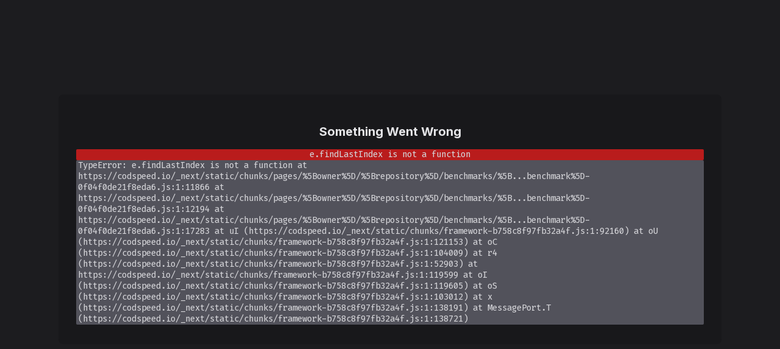

--- FILE ---
content_type: text/html; charset=utf-8
request_url: https://codspeed.io/evenfurther/pathfinding/benchmarks/benches/separate_components.rs::benches::bench_separate_components::separate_components
body_size: 25480
content:
<!DOCTYPE html><html lang="en" data-theme="dark"><head><meta charSet="utf-8" data-next-head=""/><meta name="viewport" content="width=device-width" data-next-head=""/><meta property="og:type" content="website" data-next-head=""/><meta property="twitter:card" content="summary_large_image" data-next-head=""/><meta property="twitter:domain" content="codspeed.io" data-next-head=""/><meta property="twitter:site" content="@codspeedhq" data-next-head=""/><meta name="theme-color" content="#18181B" data-next-head=""/><title data-next-head="">separate_components - Benchmark (Instrumentation) - evenfurther/pathfinding - CodSpeed</title><meta property="og:title" content="separate_components - Benchmark (Instrumentation) - evenfurther/pathfinding - CodSpeed" data-next-head=""/><meta property="og:url" content="https://codspeed.io/evenfurther/pathfinding/benchmarks/benches/separate_components.rs::benches::bench_separate_components::separate_components" data-next-head=""/><link rel="canonical" href="https://codspeed.io/evenfurther/pathfinding/benchmarks/benches/separate_components.rs::benches::bench_separate_components::separate_components" data-next-head=""/><meta property="og:image" content="https://prod-codspeed-storagesta-publicassetsbucketd76292-1cc6waijktngt.s3.eu-west-1.amazonaws.com/63ca284b6c778d91f6e38083/og-image.png" data-next-head=""/><meta property="og:description" content="Analyze in-depth performance data for the separate_components benchmark (Instrumentation) of evenfurther/pathfinding. Gain actionable insights with CodSpeed&#x27;s low-variance, pre-deployment performance metrics." data-next-head=""/><meta name="description" content="Analyze in-depth performance data for the separate_components benchmark (Instrumentation) of evenfurther/pathfinding. Gain actionable insights with CodSpeed&#x27;s low-variance, pre-deployment performance metrics." data-next-head=""/><link rel="apple-touch-icon" sizes="180x180" href="/favicon/apple-touch-icon.png"/><link rel="icon" type="image/png" sizes="32x32" href="/favicon/favicon-32x32.png"/><link rel="icon" type="image/png" sizes="16x16" href="/favicon/favicon-16x16.png"/><link rel="manifest" href="/favicon/site.webmanifest"/><link rel="mask-icon" href="/favicon/safari-pinned-tab.svg" color="#5bbad5"/><link rel="shortcut icon" href="/favicon/favicon.ico"/><meta name="msapplication-TileColor" content="#da532c"/><meta name="msapplication-config" content="/favicon/browserconfig.xml"/><link rel="preload" href="/_next/static/media/4cf2300e9c8272f7-s.p.woff2" as="font" type="font/woff2" crossorigin="anonymous" data-next-font="size-adjust"/><link rel="preload" href="/_next/static/media/e4af272ccee01ff0-s.p.woff2" as="font" type="font/woff2" crossorigin="anonymous" data-next-font="size-adjust"/><link rel="preload" href="/_next/static/media/3703c28dcda155b1-s.p.woff2" as="font" type="font/woff2" crossorigin="anonymous" data-next-font="size-adjust"/><link rel="preload" href="/_next/static/css/cfdc96e548853dc5.css" as="style"/><link rel="stylesheet" href="/_next/static/css/cfdc96e548853dc5.css" data-n-g=""/><link rel="preload" href="/_next/static/css/e981d264b478f7b6.css" as="style"/><link rel="stylesheet" href="/_next/static/css/e981d264b478f7b6.css" data-n-p=""/><noscript data-n-css=""></noscript><script defer="" nomodule="" src="/_next/static/chunks/polyfills-42372ed130431b0a.js"></script><script src="/_next/static/chunks/webpack-25f39747c42a2eb5.js" defer=""></script><script src="/_next/static/chunks/framework-b758c8f97fb32a4f.js" defer=""></script><script src="/_next/static/chunks/main-487c00b287454668.js" defer=""></script><script src="/_next/static/chunks/pages/_app-95acf5bba29debbd.js" defer=""></script><script src="/_next/static/chunks/798b47bc-9e963834cdcf561f.js" defer=""></script><script src="/_next/static/chunks/3036f046-bbdb9e1feac26bc1.js" defer=""></script><script src="/_next/static/chunks/9924-c01e77ae759a5862.js" defer=""></script><script src="/_next/static/chunks/5989-1402fecb8a1bd818.js" defer=""></script><script src="/_next/static/chunks/6273-625d963a62413a78.js" defer=""></script><script src="/_next/static/chunks/6127-12701334b41cb119.js" defer=""></script><script src="/_next/static/chunks/7361-d61c37fffc1904b2.js" defer=""></script><script src="/_next/static/chunks/5094-633e383a64e00a2e.js" defer=""></script><script src="/_next/static/chunks/8598-4ba48ebcc9cf14eb.js" defer=""></script><script src="/_next/static/chunks/59-debac013b8c0b869.js" defer=""></script><script src="/_next/static/chunks/9159-2273ecc3a22de184.js" defer=""></script><script src="/_next/static/chunks/8115-27104259a401cfab.js" defer=""></script><script src="/_next/static/chunks/3652-08f9b65d7ca6f7ea.js" defer=""></script><script src="/_next/static/chunks/4593-70015fc34c19804a.js" defer=""></script><script src="/_next/static/chunks/4222-003e240b51050425.js" defer=""></script><script src="/_next/static/chunks/4354-9c6e769f371290ce.js" defer=""></script><script src="/_next/static/chunks/3473-4eeee3dc1941f8b1.js" defer=""></script><script src="/_next/static/chunks/3852-09644f419bcef5c2.js" defer=""></script><script src="/_next/static/chunks/2071-8a70fe74f048477c.js" defer=""></script><script src="/_next/static/chunks/7469-2141ca349400549b.js" defer=""></script><script src="/_next/static/chunks/3988-567e565704fd5a57.js" defer=""></script><script src="/_next/static/chunks/pages/%5Bowner%5D/%5Brepository%5D/benchmarks/%5B...benchmark%5D-0f04f0de21f8eda6.js" defer=""></script><script src="/_next/static/oKlvY5H3DZJZTCAeNGiry/_buildManifest.js" defer=""></script><script src="/_next/static/oKlvY5H3DZJZTCAeNGiry/_ssgManifest.js" defer=""></script><meta name="sentry-trace" content="cbff9400d628df2761be2af8027ecb6b-459e12b28e1225c2-0"/><meta name="baggage" content="sentry-environment=production,sentry-release=01b60870031ba2afa48970dee985542c134e16b6,sentry-public_key=a79bb9636a76470d934abee559ef3a8d,sentry-trace_id=cbff9400d628df2761be2af8027ecb6b,sentry-sampled=false,sentry-sample_rand=0.6295070363695454,sentry-sample_rate=0.1"/></head><body><div id="__next"><style data-emotion="css-global 1d3cc3n">:host,:root,[data-theme]{--chakra-ring-inset:var(--chakra-empty,/*!*/ /*!*/);--chakra-ring-offset-width:0px;--chakra-ring-offset-color:#fff;--chakra-ring-color:rgba(66, 153, 225, 0.6);--chakra-ring-offset-shadow:0 0 #0000;--chakra-ring-shadow:0 0 #0000;--chakra-space-x-reverse:0;--chakra-space-y-reverse:0;--chakra-colors-transparent:transparent;--chakra-colors-current:currentColor;--chakra-colors-black:#000000;--chakra-colors-white:#FFFFFF;--chakra-colors-whiteAlpha-50:rgba(255, 255, 255, 0.04);--chakra-colors-whiteAlpha-100:rgba(255, 255, 255, 0.06);--chakra-colors-whiteAlpha-200:rgba(255, 255, 255, 0.08);--chakra-colors-whiteAlpha-300:rgba(255, 255, 255, 0.16);--chakra-colors-whiteAlpha-400:rgba(255, 255, 255, 0.24);--chakra-colors-whiteAlpha-500:rgba(255, 255, 255, 0.36);--chakra-colors-whiteAlpha-600:rgba(255, 255, 255, 0.48);--chakra-colors-whiteAlpha-700:rgba(255, 255, 255, 0.64);--chakra-colors-whiteAlpha-800:rgba(255, 255, 255, 0.80);--chakra-colors-whiteAlpha-900:rgba(255, 255, 255, 0.92);--chakra-colors-blackAlpha-50:rgba(0, 0, 0, 0.04);--chakra-colors-blackAlpha-100:rgba(0, 0, 0, 0.06);--chakra-colors-blackAlpha-200:rgba(0, 0, 0, 0.08);--chakra-colors-blackAlpha-300:rgba(0, 0, 0, 0.16);--chakra-colors-blackAlpha-400:rgba(0, 0, 0, 0.24);--chakra-colors-blackAlpha-500:rgba(0, 0, 0, 0.36);--chakra-colors-blackAlpha-600:rgba(0, 0, 0, 0.48);--chakra-colors-blackAlpha-700:rgba(0, 0, 0, 0.64);--chakra-colors-blackAlpha-800:rgba(0, 0, 0, 0.80);--chakra-colors-blackAlpha-900:rgba(0, 0, 0, 0.92);--chakra-colors-gray-50:#FAFAFA;--chakra-colors-gray-100:#F4F4F5;--chakra-colors-gray-200:#E4E4E7;--chakra-colors-gray-300:#D4D4D8;--chakra-colors-gray-400:#A1A1AA;--chakra-colors-gray-500:#71717A;--chakra-colors-gray-600:#52525B;--chakra-colors-gray-700:#3F3F46;--chakra-colors-gray-800:#27272A;--chakra-colors-gray-875:#1C1C1F;--chakra-colors-gray-900:#18181B;--chakra-colors-gray-925:#131315;--chakra-colors-gray-950:#09090B;--chakra-colors-red-50:#FEF2F2;--chakra-colors-red-100:#FEE2E2;--chakra-colors-red-200:#FECACA;--chakra-colors-red-300:#FCA5A5;--chakra-colors-red-400:#F87171;--chakra-colors-red-500:#EF4444;--chakra-colors-red-600:#DC2626;--chakra-colors-red-700:#B91C1C;--chakra-colors-red-800:#991B1B;--chakra-colors-red-900:#7F1D1D;--chakra-colors-red-950:#450a0a;--chakra-colors-orange-50:#FFFAF0;--chakra-colors-orange-100:#FEEBC8;--chakra-colors-orange-200:#FBD38D;--chakra-colors-orange-300:#F6AD55;--chakra-colors-orange-400:#ED8936;--chakra-colors-orange-500:#DD6B20;--chakra-colors-orange-600:#C05621;--chakra-colors-orange-700:#9C4221;--chakra-colors-orange-800:#7B341E;--chakra-colors-orange-900:#652B19;--chakra-colors-yellow-50:#fefce8;--chakra-colors-yellow-100:#fef9c3;--chakra-colors-yellow-200:#fef08a;--chakra-colors-yellow-300:#fde047;--chakra-colors-yellow-400:#facc15;--chakra-colors-yellow-500:#eab308;--chakra-colors-yellow-600:#ca8a04;--chakra-colors-yellow-700:#a16207;--chakra-colors-yellow-800:#854d0e;--chakra-colors-yellow-900:#713f12;--chakra-colors-yellow-950:#422006;--chakra-colors-green-50:#ECFDF5;--chakra-colors-green-100:#D1FAE5;--chakra-colors-green-200:#A7F3D0;--chakra-colors-green-300:#6EE7B7;--chakra-colors-green-400:#34D399;--chakra-colors-green-500:#10B981;--chakra-colors-green-600:#059669;--chakra-colors-green-700:#047857;--chakra-colors-green-800:#065F46;--chakra-colors-green-900:#064E3B;--chakra-colors-green-950:#022C22;--chakra-colors-teal-50:#E6FFFA;--chakra-colors-teal-100:#B2F5EA;--chakra-colors-teal-200:#81E6D9;--chakra-colors-teal-300:#4FD1C5;--chakra-colors-teal-400:#38B2AC;--chakra-colors-teal-500:#319795;--chakra-colors-teal-600:#2C7A7B;--chakra-colors-teal-700:#285E61;--chakra-colors-teal-800:#234E52;--chakra-colors-teal-900:#1D4044;--chakra-colors-blue-50:#f0f9ff;--chakra-colors-blue-100:#e0f2fe;--chakra-colors-blue-200:#bae6fd;--chakra-colors-blue-300:#7dd3fc;--chakra-colors-blue-400:#38bdf8;--chakra-colors-blue-500:#0ea5e9;--chakra-colors-blue-600:#0284c7;--chakra-colors-blue-700:#0369a1;--chakra-colors-blue-800:#075985;--chakra-colors-blue-900:#0c4a6e;--chakra-colors-blue-950:#082f49;--chakra-colors-cyan-50:#ecfeff;--chakra-colors-cyan-100:#cffafe;--chakra-colors-cyan-200:#a5f3fc;--chakra-colors-cyan-300:#67e8f9;--chakra-colors-cyan-400:#22d3ee;--chakra-colors-cyan-500:#06b6d4;--chakra-colors-cyan-600:#0891b2;--chakra-colors-cyan-700:#0e7490;--chakra-colors-cyan-800:#155e75;--chakra-colors-cyan-900:#164e63;--chakra-colors-cyan-950:#083344;--chakra-colors-purple-50:#faf5ff;--chakra-colors-purple-100:#f3e8ff;--chakra-colors-purple-200:#e9d5ff;--chakra-colors-purple-300:#d8b4fe;--chakra-colors-purple-400:#c084fc;--chakra-colors-purple-500:#a855f7;--chakra-colors-purple-600:#9333ea;--chakra-colors-purple-700:#7e22ce;--chakra-colors-purple-800:#6b21a8;--chakra-colors-purple-900:#581c87;--chakra-colors-purple-950:#3b0764;--chakra-colors-pink-50:#FFF5F7;--chakra-colors-pink-100:#FED7E2;--chakra-colors-pink-200:#FBB6CE;--chakra-colors-pink-300:#F687B3;--chakra-colors-pink-400:#ED64A6;--chakra-colors-pink-500:#D53F8C;--chakra-colors-pink-600:#B83280;--chakra-colors-pink-700:#97266D;--chakra-colors-pink-800:#702459;--chakra-colors-pink-900:#521B41;--chakra-colors-primary-50:#FFF7EF;--chakra-colors-primary-100:#FFEDDA;--chakra-colors-primary-200:#FED6B3;--chakra-colors-primary-300:#FDB982;--chakra-colors-primary-400:#FB905C;--chakra-colors-primary-500:#FC6E39;--chakra-colors-primary-600:#F8532E;--chakra-colors-primary-700:#D9390E;--chakra-colors-primary-800:#A12B12;--chakra-colors-primary-900:#822712;--chakra-colors-primary-950:#461007;--chakra-colors-primaryAlpha-50:#ff7b530a;--chakra-colors-primaryAlpha-100:#ff7b530f;--chakra-colors-primaryAlpha-200:#ff7b5314;--chakra-colors-primaryAlpha-300:#ff7b5329;--chakra-colors-primaryAlpha-400:#ff7b533d;--chakra-colors-primaryAlpha-500:#ff7b535c;--chakra-colors-primaryAlpha-600:#ff7b537a;--chakra-colors-primaryAlpha-700:#ff7b53a3;--chakra-colors-primaryAlpha-800:#ff7b53cc;--chakra-colors-primaryAlpha-900:#ff7b53eb;--chakra-colors-zinc-50:#FAFAFA;--chakra-colors-zinc-100:#F4F4F5;--chakra-colors-zinc-200:#E4E4E7;--chakra-colors-zinc-300:#D4D4D8;--chakra-colors-zinc-400:#A1A1AA;--chakra-colors-zinc-500:#71717A;--chakra-colors-zinc-600:#52525B;--chakra-colors-zinc-700:#3F3F46;--chakra-colors-zinc-800:#27272A;--chakra-colors-zinc-875:#1C1C1F;--chakra-colors-zinc-900:#18181B;--chakra-colors-zinc-925:#131315;--chakra-colors-zinc-950:#09090B;--chakra-colors-emerald-50:#ECFDF5;--chakra-colors-emerald-100:#D1FAE5;--chakra-colors-emerald-200:#A7F3D0;--chakra-colors-emerald-300:#6EE7B7;--chakra-colors-emerald-400:#34D399;--chakra-colors-emerald-500:#10B981;--chakra-colors-emerald-600:#059669;--chakra-colors-emerald-700:#047857;--chakra-colors-emerald-800:#065F46;--chakra-colors-emerald-900:#064E3B;--chakra-colors-emerald-950:#022C22;--chakra-colors-twGreen-50:#f0fdf4;--chakra-colors-twGreen-100:#dcfce7;--chakra-colors-twGreen-200:#bbf7d0;--chakra-colors-twGreen-300:#86efac;--chakra-colors-twGreen-400:#4ade80;--chakra-colors-twGreen-500:#22c55e;--chakra-colors-twGreen-600:#16a34a;--chakra-colors-twGreen-700:#15803d;--chakra-colors-twGreen-800:#166534;--chakra-colors-twGreen-900:#14532d;--chakra-colors-twGreen-950:#052e16;--chakra-colors-violet-50:#f5f3ff;--chakra-colors-violet-100:#ede9fe;--chakra-colors-violet-200:#ddd6fe;--chakra-colors-violet-300:#c4b5fd;--chakra-colors-violet-400:#a78bfa;--chakra-colors-violet-500:#8b5cf6;--chakra-colors-violet-600:#7c3aed;--chakra-colors-violet-700:#6d28d9;--chakra-colors-violet-800:#5b21b6;--chakra-colors-violet-900:#4c1d95;--chakra-colors-violet-950:#1e1b4b;--chakra-colors-rose-50:#fff1f2;--chakra-colors-rose-100:#ffe4e6;--chakra-colors-rose-200:#fecdd3;--chakra-colors-rose-300:#fda4af;--chakra-colors-rose-400:#fb7185;--chakra-colors-rose-500:#f43f5e;--chakra-colors-rose-600:#e11d48;--chakra-colors-rose-700:#be123c;--chakra-colors-rose-800:#9f1239;--chakra-colors-rose-900:#881337;--chakra-colors-rose-950:#4c0519;--chakra-colors-sky-50:#f0f9ff;--chakra-colors-sky-100:#e0f2fe;--chakra-colors-sky-200:#bae6fd;--chakra-colors-sky-300:#7dd3fc;--chakra-colors-sky-400:#38bdf8;--chakra-colors-sky-500:#0ea5e9;--chakra-colors-sky-600:#0284c7;--chakra-colors-sky-700:#0369a1;--chakra-colors-sky-800:#075985;--chakra-colors-sky-900:#0c4a6e;--chakra-colors-sky-950:#082f49;--chakra-colors-indigo-50:#eef2ff;--chakra-colors-indigo-100:#e0e7ff;--chakra-colors-indigo-200:#c7d2fe;--chakra-colors-indigo-300:#a5b4fc;--chakra-colors-indigo-400:#818cf8;--chakra-colors-indigo-500:#6366f1;--chakra-colors-indigo-600:#4f46e5;--chakra-colors-indigo-700:#4338ca;--chakra-colors-indigo-800:#3730a3;--chakra-colors-indigo-900:#312e81;--chakra-colors-indigo-950:#1e1b4b;--chakra-colors-lime-600:#93B538;--chakra-colors-background-layout:var(--chakra-colors-zinc-875);--chakra-colors-background-header:var(--chakra-colors-zinc-900);--chakra-colors-background-card:var(--chakra-colors-zinc-900);--chakra-colors-background-chatCard:#131315;--chakra-colors-background-chatLayout:#09090B;--chakra-colors-background-marketingLayout:#0A0A0A;--chakra-colors-background-base:#171717;--chakra-colors-background-marketingHeader:rgba(9, 9, 11, 0.9);--chakra-colors-background-marketingHeaderOpaque:rgb(9, 9, 11);--chakra-colors-text-heading:#F4F4F5;--chakra-colors-text-sub-heading:#E4E4E7;--chakra-colors-text-principal:var(--chakra-colors-zinc-300);--chakra-colors-text-secondary:#A1A1AA;--chakra-colors-text-tertiary:#71717A;--chakra-colors-border-subtle:rgba(255, 255, 255, 0.06);--chakra-colors-advent-green:#00CC00;--chakra-borders-none:0;--chakra-borders-1px:1px solid var(--chakra-colors-chakra-border-color);--chakra-borders-2px:2px solid var(--chakra-colors-chakra-border-color);--chakra-borders-4px:4px solid var(--chakra-colors-chakra-border-color);--chakra-borders-8px:8px solid var(--chakra-colors-chakra-border-color);--chakra-borders-0-5px:0.5px solid var(--chakra-colors-chakra-border-color);--chakra-borders-1-5px:1.5px solid var(--chakra-colors-chakra-border-color);--chakra-fonts-heading:'Inter','Inter Fallback','sans-serif';--chakra-fonts-body:'Inter','Inter Fallback','sans-serif';--chakra-fonts-mono:'Fira Code','Fira Code Fallback','monospace';--chakra-fonts-landing:'Geist','Geist Fallback','sans-serif';--chakra-fontSizes-3xs:0.5rem;--chakra-fontSizes-2xs:0.625rem;--chakra-fontSizes-xs:0.75rem;--chakra-fontSizes-sm:0.825rem;--chakra-fontSizes-md:1rem;--chakra-fontSizes-lg:1.125rem;--chakra-fontSizes-xl:1.25rem;--chakra-fontSizes-2xl:1.5rem;--chakra-fontSizes-3xl:1.75rem;--chakra-fontSizes-4xl:2rem;--chakra-fontSizes-5xl:2.5rem;--chakra-fontSizes-6xl:3rem;--chakra-fontSizes-7xl:3.25rem;--chakra-fontSizes-8xl:4rem;--chakra-fontSizes-9xl:8rem;--chakra-fontSizes-4xs:0.375rem;--chakra-fontSizes-xxs:0.625rem;--chakra-fontSizes-s:0.875rem;--chakra-fontSizes-m:1rem;--chakra-fontSizes-l:1.125rem;--chakra-fontWeights-hairline:100;--chakra-fontWeights-thin:200;--chakra-fontWeights-light:300;--chakra-fontWeights-normal:400;--chakra-fontWeights-medium:500;--chakra-fontWeights-semibold:600;--chakra-fontWeights-bold:700;--chakra-fontWeights-extrabold:800;--chakra-fontWeights-black:900;--chakra-fontWeights-retina:450;--chakra-letterSpacings-tighter:-0.05em;--chakra-letterSpacings-tight:-0.025em;--chakra-letterSpacings-normal:0;--chakra-letterSpacings-wide:0.025em;--chakra-letterSpacings-wider:0.05em;--chakra-letterSpacings-widest:0.1em;--chakra-lineHeights-3:.75rem;--chakra-lineHeights-4:1rem;--chakra-lineHeights-5:1.25rem;--chakra-lineHeights-6:1.5rem;--chakra-lineHeights-7:1.75rem;--chakra-lineHeights-8:2rem;--chakra-lineHeights-9:2.25rem;--chakra-lineHeights-10:2.5rem;--chakra-lineHeights-normal:normal;--chakra-lineHeights-none:1;--chakra-lineHeights-shorter:1.25;--chakra-lineHeights-short:1.375;--chakra-lineHeights-base:1.5;--chakra-lineHeights-tall:1.625;--chakra-lineHeights-taller:2;--chakra-radii-none:0;--chakra-radii-sm:0.125rem;--chakra-radii-base:0.25rem;--chakra-radii-md:0.375rem;--chakra-radii-lg:0.5rem;--chakra-radii-xl:0.75rem;--chakra-radii-2xl:1rem;--chakra-radii-3xl:1.5rem;--chakra-radii-full:9999px;--chakra-radii-4xl:2rem;--chakra-space-1:0.25rem;--chakra-space-2:0.5rem;--chakra-space-3:0.75rem;--chakra-space-4:1rem;--chakra-space-5:1.25rem;--chakra-space-6:1.5rem;--chakra-space-7:1.75rem;--chakra-space-8:2rem;--chakra-space-9:2.25rem;--chakra-space-10:2.5rem;--chakra-space-11:2.75rem;--chakra-space-12:3rem;--chakra-space-13:3.25rem;--chakra-space-14:3.5rem;--chakra-space-16:4rem;--chakra-space-18:4.5rem;--chakra-space-20:5rem;--chakra-space-24:6rem;--chakra-space-26:6.5rem;--chakra-space-28:7rem;--chakra-space-32:8rem;--chakra-space-36:9rem;--chakra-space-40:10rem;--chakra-space-44:11rem;--chakra-space-48:12rem;--chakra-space-52:13rem;--chakra-space-56:14rem;--chakra-space-60:15rem;--chakra-space-64:16rem;--chakra-space-72:18rem;--chakra-space-80:20rem;--chakra-space-96:24rem;--chakra-space-px:1px;--chakra-space-0-5:0.125rem;--chakra-space-1-5:0.375rem;--chakra-space-2-5:0.625rem;--chakra-space-3-5:0.875rem;--chakra-shadows-xs:0 0 0 1px rgba(0, 0, 0, 0.05);--chakra-shadows-sm:0 1px 2px 0 rgba(0, 0, 0, 0.05);--chakra-shadows-base:0 1px 3px 0 rgba(0, 0, 0, 0.1),0 1px 2px 0 rgba(0, 0, 0, 0.06);--chakra-shadows-md:0 4px 6px -1px rgba(0, 0, 0, 0.1),0 2px 4px -1px rgba(0, 0, 0, 0.06);--chakra-shadows-lg:0 10px 15px -3px rgba(0, 0, 0, 0.1),0 4px 6px -2px rgba(0, 0, 0, 0.05);--chakra-shadows-xl:0 20px 25px -5px rgba(0, 0, 0, 0.1),0 10px 10px -5px rgba(0, 0, 0, 0.04);--chakra-shadows-2xl:0 25px 50px -12px rgba(0, 0, 0, 0.25);--chakra-shadows-outline:none;--chakra-shadows-inner:inset 0 2px 4px 0 rgba(0,0,0,0.06);--chakra-shadows-none:none;--chakra-shadows-dark-lg:rgba(0, 0, 0, 0.1) 0px 0px 0px 1px,rgba(0, 0, 0, 0.2) 0px 5px 10px,rgba(0, 0, 0, 0.4) 0px 15px 40px;--chakra-shadows-card:0px 3.5px 5.5px rgba(0, 0, 0, 0.02);--chakra-shadows-primaryButton:0px 1px 0px 0px rgba(255, 255, 255, 0.20) inset,0px -1px 0px 0px rgba(0, 0, 0, 0.20) inset,0px 2px 6px 0px rgba(0, 0, 0, 0.10);--chakra-sizes-1:0.25rem;--chakra-sizes-2:0.5rem;--chakra-sizes-3:0.75rem;--chakra-sizes-4:1rem;--chakra-sizes-5:1.25rem;--chakra-sizes-6:1.5rem;--chakra-sizes-7:1.75rem;--chakra-sizes-8:2rem;--chakra-sizes-9:2.25rem;--chakra-sizes-10:2.5rem;--chakra-sizes-11:2.75rem;--chakra-sizes-12:3rem;--chakra-sizes-13:3.25rem;--chakra-sizes-14:3.5rem;--chakra-sizes-16:4rem;--chakra-sizes-18:4.5rem;--chakra-sizes-20:5rem;--chakra-sizes-24:6rem;--chakra-sizes-26:6.5rem;--chakra-sizes-28:7rem;--chakra-sizes-32:8rem;--chakra-sizes-36:9rem;--chakra-sizes-40:10rem;--chakra-sizes-44:11rem;--chakra-sizes-48:12rem;--chakra-sizes-52:13rem;--chakra-sizes-56:14rem;--chakra-sizes-60:15rem;--chakra-sizes-64:16rem;--chakra-sizes-72:18rem;--chakra-sizes-80:20rem;--chakra-sizes-96:24rem;--chakra-sizes-px:1px;--chakra-sizes-0-5:0.125rem;--chakra-sizes-1-5:0.375rem;--chakra-sizes-2-5:0.625rem;--chakra-sizes-3-5:0.875rem;--chakra-sizes-max:max-content;--chakra-sizes-min:min-content;--chakra-sizes-full:100%;--chakra-sizes-3xs:14rem;--chakra-sizes-2xs:16rem;--chakra-sizes-xs:20rem;--chakra-sizes-sm:24rem;--chakra-sizes-md:28rem;--chakra-sizes-lg:32rem;--chakra-sizes-xl:36rem;--chakra-sizes-2xl:42rem;--chakra-sizes-3xl:48rem;--chakra-sizes-4xl:56rem;--chakra-sizes-5xl:64rem;--chakra-sizes-6xl:72rem;--chakra-sizes-7xl:80rem;--chakra-sizes-8xl:90rem;--chakra-sizes-prose:60ch;--chakra-sizes-container-sm:640px;--chakra-sizes-container-md:768px;--chakra-sizes-container-lg:1024px;--chakra-sizes-container-xl:1280px;--chakra-sizes-container-vlg:1132px;--chakra-sizes-marketing-xl:1132px;--chakra-zIndices-hide:-1;--chakra-zIndices-auto:auto;--chakra-zIndices-base:0;--chakra-zIndices-docked:10;--chakra-zIndices-dropdown:1000;--chakra-zIndices-sticky:1100;--chakra-zIndices-banner:1200;--chakra-zIndices-overlay:1300;--chakra-zIndices-modal:1400;--chakra-zIndices-popover:1500;--chakra-zIndices-skipLink:1600;--chakra-zIndices-toast:1700;--chakra-zIndices-tooltip:1800;--chakra-transition-property-common:background-color,border-color,color,fill,stroke,opacity,box-shadow,transform;--chakra-transition-property-colors:background-color,border-color,color,fill,stroke;--chakra-transition-property-dimensions:width,height;--chakra-transition-property-position:left,right,top,bottom;--chakra-transition-property-background:background-color,background-image,background-position;--chakra-transition-easing-ease-in:cubic-bezier(0.4, 0, 1, 1);--chakra-transition-easing-ease-out:cubic-bezier(0, 0, 0.2, 1);--chakra-transition-easing-ease-in-out:cubic-bezier(0.4, 0, 0.2, 1);--chakra-transition-duration-ultra-fast:50ms;--chakra-transition-duration-faster:100ms;--chakra-transition-duration-fast:150ms;--chakra-transition-duration-normal:200ms;--chakra-transition-duration-slow:300ms;--chakra-transition-duration-slower:400ms;--chakra-transition-duration-ultra-slow:500ms;--chakra-blur-none:0;--chakra-blur-sm:4px;--chakra-blur-base:8px;--chakra-blur-md:12px;--chakra-blur-lg:16px;--chakra-blur-xl:24px;--chakra-blur-2xl:40px;--chakra-blur-3xl:64px;--chakra-breakpoints-base:0em;--chakra-breakpoints-sm:480px;--chakra-breakpoints-md:768px;--chakra-breakpoints-lg:1024px;--chakra-breakpoints-xl:1350px;--chakra-breakpoints-2xl:1536px;--chakra-breakpoints-xs:360px;--chakra-breakpoints-vlg:1160px;--chakra-colors-chakra-body-text:var(--chakra-colors-text-principal);--chakra-colors-chakra-body-bg:var(--chakra-colors-background-layout);--chakra-colors-chakra-border-color:var(--chakra-colors-zinc-800);--chakra-colors-primary:var(--chakra-colors-primary-500);--chakra-colors-primary-light:var(--chakra-colors-primary-100);}.chakra-ui-light :host:not([data-theme]),.chakra-ui-light :root:not([data-theme]),.chakra-ui-light [data-theme]:not([data-theme]),[data-theme=light] :host:not([data-theme]),[data-theme=light] :root:not([data-theme]),[data-theme=light] [data-theme]:not([data-theme]),:host[data-theme=light],:root[data-theme=light],[data-theme][data-theme=light]{--chakra-colors-chakra-inverse-text:var(--chakra-colors-white);--chakra-colors-chakra-subtle-bg:var(--chakra-colors-gray-100);--chakra-colors-chakra-subtle-text:var(--chakra-colors-gray-600);--chakra-colors-chakra-placeholder-color:var(--chakra-colors-gray-500);}.chakra-ui-dark :host:not([data-theme]),.chakra-ui-dark :root:not([data-theme]),.chakra-ui-dark [data-theme]:not([data-theme]),[data-theme=dark] :host:not([data-theme]),[data-theme=dark] :root:not([data-theme]),[data-theme=dark] [data-theme]:not([data-theme]),:host[data-theme=dark],:root[data-theme=dark],[data-theme][data-theme=dark]{--chakra-colors-chakra-inverse-text:var(--chakra-colors-gray-800);--chakra-colors-chakra-subtle-bg:var(--chakra-colors-gray-700);--chakra-colors-chakra-subtle-text:var(--chakra-colors-gray-400);--chakra-colors-chakra-placeholder-color:var(--chakra-colors-whiteAlpha-400);}</style><style data-emotion="css-global fubdgu">html{line-height:1.5;-webkit-text-size-adjust:100%;font-family:system-ui,sans-serif;-webkit-font-smoothing:antialiased;text-rendering:optimizeLegibility;-moz-osx-font-smoothing:grayscale;touch-action:manipulation;}body{position:relative;min-height:100%;margin:0;font-feature-settings:"kern";}:where(*, *::before, *::after){border-width:0;border-style:solid;box-sizing:border-box;word-wrap:break-word;}main{display:block;}hr{border-top-width:1px;box-sizing:content-box;height:0;overflow:visible;}:where(pre, code, kbd,samp){font-family:SFMono-Regular,Menlo,Monaco,Consolas,monospace;font-size:1em;}a{background-color:transparent;color:inherit;-webkit-text-decoration:inherit;text-decoration:inherit;}abbr[title]{border-bottom:none;-webkit-text-decoration:underline;text-decoration:underline;-webkit-text-decoration:underline dotted;-webkit-text-decoration:underline dotted;text-decoration:underline dotted;}:where(b, strong){font-weight:bold;}small{font-size:80%;}:where(sub,sup){font-size:75%;line-height:0;position:relative;vertical-align:baseline;}sub{bottom:-0.25em;}sup{top:-0.5em;}img{border-style:none;}:where(button, input, optgroup, select, textarea){font-family:inherit;font-size:100%;line-height:1.15;margin:0;}:where(button, input){overflow:visible;}:where(button, select){text-transform:none;}:where(
          button::-moz-focus-inner,
          [type="button"]::-moz-focus-inner,
          [type="reset"]::-moz-focus-inner,
          [type="submit"]::-moz-focus-inner
        ){border-style:none;padding:0;}fieldset{padding:0.35em 0.75em 0.625em;}legend{box-sizing:border-box;color:inherit;display:table;max-width:100%;padding:0;white-space:normal;}progress{vertical-align:baseline;}textarea{overflow:auto;}:where([type="checkbox"], [type="radio"]){box-sizing:border-box;padding:0;}input[type="number"]::-webkit-inner-spin-button,input[type="number"]::-webkit-outer-spin-button{-webkit-appearance:none!important;}input[type="number"]{-moz-appearance:textfield;}input[type="search"]{-webkit-appearance:textfield;outline-offset:-2px;}input[type="search"]::-webkit-search-decoration{-webkit-appearance:none!important;}::-webkit-file-upload-button{-webkit-appearance:button;font:inherit;}details{display:block;}summary{display:-webkit-box;display:-webkit-list-item;display:-ms-list-itembox;display:list-item;}template{display:none;}[hidden]{display:none!important;}:where(
          blockquote,
          dl,
          dd,
          h1,
          h2,
          h3,
          h4,
          h5,
          h6,
          hr,
          figure,
          p,
          pre
        ){margin:0;}button{background:transparent;padding:0;}fieldset{margin:0;padding:0;}:where(ol, ul){margin:0;padding:0;}textarea{resize:vertical;}:where(button, [role="button"]){cursor:pointer;}button::-moz-focus-inner{border:0!important;}table{border-collapse:collapse;}:where(h1, h2, h3, h4, h5, h6){font-size:inherit;font-weight:inherit;}:where(button, input, optgroup, select, textarea){padding:0;line-height:inherit;color:inherit;}:where(img, svg, video, canvas, audio, iframe, embed, object){display:block;}:where(img, video){max-width:100%;height:auto;}[data-js-focus-visible] :focus:not([data-focus-visible-added]):not(
          [data-focus-visible-disabled]
        ){outline:none;box-shadow:none;}select::-ms-expand{display:none;}:root,:host{--chakra-vh:100vh;}@supports (height: -webkit-fill-available){:root,:host{--chakra-vh:-webkit-fill-available;}}@supports (height: -moz-fill-available){:root,:host{--chakra-vh:-moz-fill-available;}}@supports (height: 100dvh){:root,:host{--chakra-vh:100dvh;}}</style><style data-emotion="css-global 2oykx6">body{font-family:var(--chakra-fonts-body);color:var(--chakra-colors-text-principal);background:var(--chakra-colors-chakra-body-bg);transition-property:background-color;transition-duration:var(--chakra-transition-duration-normal);line-height:1.25rem;font-size:var(--chakra-fontSizes-s);}*::-webkit-input-placeholder{color:var(--chakra-colors-chakra-placeholder-color);}*::-moz-placeholder{color:var(--chakra-colors-chakra-placeholder-color);}*:-ms-input-placeholder{color:var(--chakra-colors-chakra-placeholder-color);}*::placeholder{color:var(--chakra-colors-chakra-placeholder-color);}*,*::before,::after{border-color:var(--chakra-colors-chakra-border-color);}html,body{background:var(--chakra-colors-background-layout);font-variant-ligatures:none;}</style><style>#nprogress{pointer-events:none}#nprogress .bar{background:#FC6E39;position:fixed;z-index:1600;top: 0;left:0;width:100%;height:3px}#nprogress .peg{display:block;position:absolute;right:0;width:100px;height:100%;box-shadow:0 0 10px #FC6E39,0 0 5px #FC6E39;opacity:1;-webkit-transform:rotate(3deg) translate(0px,-4px);-ms-transform:rotate(3deg) translate(0px,-4px);transform:rotate(3deg) translate(0px,-4px)}#nprogress .spinner{display:block;position:fixed;z-index:1600;top: 15px;right:15px}#nprogress .spinner-icon{width:18px;height:18px;box-sizing:border-box;border:2px solid transparent;border-top-color:#FC6E39;border-left-color:#FC6E39;border-radius:50%;-webkit-animation:nprogress-spinner 400ms linear infinite;animation:nprogress-spinner 400ms linear infinite}.nprogress-custom-parent{overflow:hidden;position:relative}.nprogress-custom-parent #nprogress .bar,.nprogress-custom-parent #nprogress .spinner{position:absolute}@-webkit-keyframes nprogress-spinner{0%{-webkit-transform:rotate(0deg)}100%{-webkit-transform:rotate(360deg)}}@keyframes nprogress-spinner{0%{transform:rotate(0deg)}100%{transform:rotate(360deg)}}</style><style data-emotion="css 1rngvhp">.css-1rngvhp{display:-webkit-box;display:-webkit-flex;display:-ms-flexbox;display:flex;-webkit-flex-direction:column;-ms-flex-direction:column;flex-direction:column;min-height:calc(100vh - 2.5rem);-webkit-align-items:center;-webkit-box-align:center;-ms-flex-align:center;align-items:center;overflow-x:clip;}</style><div class="css-1rngvhp"><style data-emotion="css dpity8">.css-dpity8{display:-webkit-box;display:-webkit-flex;display:-ms-flexbox;display:flex;-webkit-flex-direction:column;-ms-flex-direction:column;flex-direction:column;z-index:var(--chakra-zIndices-sticky);width:var(--chakra-sizes-full);background:var(--chakra-colors-background-header);border-color:var(--chakra-colors-transparent);position:relative;-webkit-transition:background 0.5s ease-in-out,border-color 0.2s ease-in-out;transition:background 0.5s ease-in-out,border-color 0.2s ease-in-out;}@media screen and (min-width: 1024px){.css-dpity8{border-right-width:1px;border-left-width:1px;border-bottom-left-radius:var(--chakra-radii-lg);border-bottom-right-radius:var(--chakra-radii-lg);}}</style><div class="css-dpity8"><style data-emotion="css erp0eg">.css-erp0eg{display:-webkit-box;display:-webkit-flex;display:-ms-flexbox;display:flex;-webkit-align-items:center;-webkit-box-align:center;-ms-flex-align:center;align-items:center;height:56px;-webkit-padding-start:var(--chakra-space-4);padding-inline-start:var(--chakra-space-4);-webkit-padding-end:var(--chakra-space-4);padding-inline-end:var(--chakra-space-4);}</style><div class="css-erp0eg"><style data-emotion="css c1mx6c">.css-c1mx6c{transition-property:var(--chakra-transition-property-common);transition-duration:var(--chakra-transition-duration-fast);transition-timing-function:var(--chakra-transition-easing-ease-out);cursor:pointer;-webkit-text-decoration:none;text-decoration:none;outline:2px solid transparent;outline-offset:2px;color:var(--chakra-colors-primary);}.css-c1mx6c:hover,.css-c1mx6c[data-hover]{-webkit-text-decoration:underline;text-decoration:underline;}.css-c1mx6c:focus-visible,.css-c1mx6c[data-focus-visible]{box-shadow:var(--chakra-shadows-outline);}</style><a class="chakra-link css-c1mx6c" href="/"><style data-emotion="css 1xok4pd">.css-1xok4pd{width:40px;}</style><div class="css-1xok4pd"><svg xmlns="http://www.w3.org/2000/svg" fill="none" viewBox="0 0 370 221"><path fill="url(#logo_svg__a)" fill-rule="evenodd" d="M115.404 170.42c8.015 1.646 13.679.485 14.558.623l.042.009c13.339 6.667 23.04 12.342 32.4 15.969l-1.115.096a3796 3796 0 0 0-16.443 2.414c-34.268 5.15-51.092-3.837-47.41-17.664 1.485-5.578 9.809-3.122 17.968-1.447M230.508 36.16c21.702 14.808 27.94 22.5 39.479 34.315 28.327 0 44.146 19.549 39.074 48.703-3.227 18.546-43.409 12.025-52.932 0q-9.53 7.971-46.844 35.319-.483.345-1.061.769c-7.277 5.343-35.331 3.634-38.014 1.81q8.428-12.8 12.148-19.999c3.721-7.199 6.32-14.414 6.32-26.369s-7.267-22.111-22.649-21.846c-1.349.023-2.866.976-2.866 2.85s1.516 2.85 2.866 2.85c8.145 0 13.855 9.347 13.859 16.146.004 6.798-1.168 12.313-4.647 20.601-3.004 7.157-15.106 24.934-18.254 26.706a2.56 2.56 0 0 0-.9 3.628c.255.395.503.603.806.795.183.117.346.194.537.273q.327.134.821.285c.679.21 1.592.448 2.651.688 2.733.619 6.08 1.172 9.831 1.57 10.326 1.095 21.905.87 34.241-1.158l.475-.079c3.688-.619 9.054-.669 14.349-.03 6.202.748 11.851 2.354 16.146 4.756 3.77 2.109 6.37 4.742 7.694 7.93q.955 2.682.955 5.794c0 10.454-24.139 4.193-52.055 3.065q-2.628-.106-6.372-.016c-11.396-.527-20.77-3.604-33.331-9.396l.221-.038-.029-.011c-.168-.066-1.087-.428-2.471-1.015-3.72-1.756-7.729-3.736-12.149-5.945l-.029.006c-4.168-2.4-7.838-5.091-8.77-7.502-2.431-6.282-1.234-6.282 7.48-15.564-14.663 1.659-15.23 2.64-31.488 2.667l-.707.001c-16.952 0-44.893-.803-44.893-16.133q0-15.33 22.604-11.925-5.511-27.881 18.903-50.186c42.634-38.951 100.19 14.72 139.642 14.72 17.948 0-31.637-25.997-52.25-33.363-20.614-7.366 11.83-35.99 41.609-15.671m49.671 53.59c-3.242 0-5.871 2.613-5.871 5.835s2.629 5.836 5.871 5.836 5.871-2.613 5.871-5.836c0-3.222-2.629-5.835-5.871-5.835" clip-rule="evenodd"></path><path fill="#E4E4E7" d="M25.04 60.54q0 12.8-1.447 20.923-1.447 8.124-6.956 13.354-5.508 5.23-16.637 5.898v18.697q14.356.89 19.698 9.682t5.342 28.601v16.582q0 25.151 8.235 35.5c5.49 6.9 9.69 10.35 22.6 10.35H65v-18.028h-4.34c-6.084 0-5.535-.761-8.355-2.282q-4.23-2.281-5.453-6.733-1.181-4.298-1.223-12.434l-.001-21.842q0-20.254-5.509-31.662-5.508-11.407-19.865-17.082 12.354-5.453 17.695-13.355 5.341-7.901 6.51-17.25l.098-.812q1.071-9.317 1.071-26.898v-9.794q0-11.017 1.78-15.914 1.782-4.896 6.121-6.51c2.894-1.076 2.53-1.614 8.911-1.614H65V0h-5.23C48.492 0 45.053 1.632 39.451 4.897q-8.403 4.896-11.407 15.246-2.943 10.134-3.004 28.698zM344.96 60.54q0 12.8 1.447 20.923 1.446 8.124 6.955 13.354T370 100.715v18.697q-14.357.89-19.698 9.682t-5.342 28.601v16.582q0 25.151-8.235 35.5c-5.49 6.9-9.69 10.35-22.599 10.35H305v-18.028h4.34c6.084 0 5.535-.761 8.355-2.282q4.229-2.281 5.453-6.733 1.181-4.298 1.223-12.434l.001-21.842q0-20.254 5.509-31.662 5.508-11.407 19.865-17.082-12.354-5.453-17.695-13.355-5.341-7.901-6.51-17.25l-.098-.812q-1.071-9.317-1.071-26.898v-9.794q0-11.017-1.781-15.914-1.78-4.896-6.12-6.51c-2.894-1.076-2.531-1.614-8.911-1.614H305V0h5.231c11.277 0 14.716 1.632 20.317 4.897q8.403 4.896 11.407 15.246 2.943 10.134 3.004 28.698z"></path><defs><linearGradient id="logo_svg__a" x1="185" x2="185" y1="29" y2="232.03" gradientUnits="userSpaceOnUse"><stop stop-color="#FB905C"></stop><stop offset="1" stop-color="#D8390E"></stop></linearGradient></defs></svg></div></a><style data-emotion="css bhqlmc">.css-bhqlmc{display:-webkit-box;display:-webkit-flex;display:-ms-flexbox;display:flex;-webkit-align-items:center;-webkit-box-align:center;-ms-flex-align:center;align-items:center;-webkit-flex-direction:row;-ms-flex-direction:row;flex-direction:row;gap:var(--chakra-space-3);position:relative;left:var(--chakra-space-4);visibility:hidden;}@media screen and (min-width: 360px){.css-bhqlmc{visibility:visible;}}@media screen and (min-width: 1024px){.css-bhqlmc{position:absolute;left:calc((100vw - 75vw)/2);padding-left:var(--chakra-space-1);}}@media screen and (min-width: 1350px){.css-bhqlmc{left:calc((100vw - 70vw)/2);}}</style><div class="chakra-stack css-bhqlmc"><style data-emotion="css 1yzmlrd">@media screen and (max-width: 767.98px){.css-1yzmlrd{display:none;}}</style><div class="css-1yzmlrd"></div><style data-emotion="css zg985e">.css-zg985e{display:-webkit-box;display:-webkit-flex;display:-ms-flexbox;display:flex;-webkit-align-items:center;-webkit-box-align:center;-ms-flex-align:center;align-items:center;-webkit-flex-direction:row;-ms-flex-direction:row;flex-direction:row;gap:var(--chakra-space-6);}</style><div class="chakra-stack css-zg985e"><style data-emotion="css bckb04">.css-bckb04{display:-webkit-box;display:-webkit-flex;display:-ms-flexbox;display:flex;-webkit-flex-direction:column;-ms-flex-direction:column;flex-direction:column;gap:0px;font-size:var(--chakra-fontSizes-s);}@media screen and (min-width: 1024px){.css-bckb04{-webkit-flex-direction:row;-ms-flex-direction:row;flex-direction:row;gap:var(--chakra-space-1);font-size:var(--chakra-fontSizes-m);}}</style><div class="chakra-stack css-bckb04"><style data-emotion="css fqllj7">.css-fqllj7{display:-webkit-box;display:-webkit-flex;display:-ms-flexbox;display:flex;-webkit-align-items:center;-webkit-box-align:center;-ms-flex-align:center;align-items:center;-webkit-flex-direction:row;-ms-flex-direction:row;flex-direction:row;gap:var(--chakra-space-1);}</style><div class="chakra-stack css-fqllj7"><style data-emotion="css n46gk6">.css-n46gk6{transition-property:var(--chakra-transition-property-common);transition-duration:var(--chakra-transition-duration-fast);transition-timing-function:var(--chakra-transition-easing-ease-out);cursor:pointer;-webkit-text-decoration:none;text-decoration:none;outline:2px solid transparent;outline-offset:2px;color:var(--chakra-colors-text-principal);}.css-n46gk6:hover,.css-n46gk6[data-hover]{-webkit-text-decoration:underline;text-decoration:underline;}.css-n46gk6:focus-visible,.css-n46gk6[data-focus-visible]{box-shadow:var(--chakra-shadows-outline);}</style><a class="chakra-link css-n46gk6" href="/evenfurther">evenfurther</a><style data-emotion="css 1lkz53b">.css-1lkz53b{width:1em;height:1em;display:inline-block;line-height:1em;-webkit-flex-shrink:0;-ms-flex-negative:0;flex-shrink:0;color:var(--chakra-colors-zinc-600);}</style><svg xmlns="http://www.w3.org/2000/svg" width="24" height="24" fill="none" viewBox="0 0 24 24" focusable="false" class="chakra-icon css-1lkz53b"><path stroke="currentColor" stroke-linecap="round" stroke-linejoin="round" stroke-width="2" d="M7 22 17 2"></path></svg></div><style data-emotion="css 1rjtrrt">.css-1rjtrrt{display:-webkit-box;display:-webkit-flex;display:-ms-flexbox;display:flex;-webkit-align-items:center;-webkit-box-align:center;-ms-flex-align:center;align-items:center;-webkit-flex-direction:row;-ms-flex-direction:row;flex-direction:row;gap:var(--chakra-space-1);font-weight:var(--chakra-fontWeights-bold);color:var(--chakra-colors-text-heading);}</style><div class="chakra-stack css-1rjtrrt"><style data-emotion="css d5ojr4">.css-d5ojr4{transition-property:var(--chakra-transition-property-common);transition-duration:var(--chakra-transition-duration-fast);transition-timing-function:var(--chakra-transition-easing-ease-out);cursor:pointer;-webkit-text-decoration:none;text-decoration:none;outline:2px solid transparent;outline-offset:2px;color:inherit;}.css-d5ojr4:hover,.css-d5ojr4[data-hover]{-webkit-text-decoration:underline;text-decoration:underline;}.css-d5ojr4:focus-visible,.css-d5ojr4[data-focus-visible]{box-shadow:var(--chakra-shadows-outline);}</style><a class="chakra-link css-d5ojr4" href="/evenfurther/pathfinding">pathfinding</a></div></div></div></div><style data-emotion="css ozon7h">.css-ozon7h{display:-webkit-box;display:-webkit-flex;display:-ms-flexbox;display:flex;-webkit-align-items:center;-webkit-box-align:center;-ms-flex-align:center;align-items:center;gap:var(--chakra-space-4);margin-left:auto;-webkit-box-pack:center;-ms-flex-pack:center;-webkit-justify-content:center;justify-content:center;}</style><div class="css-ozon7h"><style data-emotion="css 967ko2">.css-967ko2{display:-webkit-box;display:-webkit-flex;display:-ms-flexbox;display:flex;-webkit-align-items:center;-webkit-box-align:center;-ms-flex-align:center;align-items:center;-webkit-flex-direction:row;-ms-flex-direction:row;flex-direction:row;gap:var(--chakra-space-4);}@media screen and (max-width: 767.98px){.css-967ko2{display:none;}}</style><div class="chakra-stack css-967ko2"><style data-emotion="css 178on5k">.css-178on5k{transition-property:var(--chakra-transition-property-common);transition-duration:var(--chakra-transition-duration-fast);transition-timing-function:var(--chakra-transition-easing-ease-out);cursor:pointer;-webkit-text-decoration:none!important;text-decoration:none!important;outline:2px solid transparent;outline-offset:2px;font-weight:500;color:var(--chakra-colors-text-secondary);-webkit-transition:color 0.2s ease-in-out;transition:color 0.2s ease-in-out;}.css-178on5k:focus-visible,.css-178on5k[data-focus-visible]{box-shadow:var(--chakra-shadows-outline);}.css-178on5k:hover,.css-178on5k[data-hover]{color:var(--chakra-colors-primary-500);}</style><a class="chakra-link css-178on5k" href="/blog">Blog</a><a class="chakra-link css-178on5k" href="https://codspeed.io/docs">Docs</a><a class="chakra-link css-178on5k" href="/changelog">Changelog</a></div><style data-emotion="css fmog4t">.css-fmog4t{display:-webkit-box;display:-webkit-flex;display:-ms-flexbox;display:flex;-webkit-align-items:center;-webkit-box-align:center;-ms-flex-align:center;align-items:center;-webkit-flex-direction:row;-ms-flex-direction:row;flex-direction:row;gap:var(--chakra-space-1);}@media screen and (max-width: 1023.98px){.css-fmog4t{display:none;}}</style><div class="chakra-stack css-fmog4t"><style data-emotion="css 60f1dl">.css-60f1dl{transition-property:var(--chakra-transition-property-common);transition-duration:var(--chakra-transition-duration-fast);transition-timing-function:var(--chakra-transition-easing-ease-out);cursor:pointer;-webkit-text-decoration:none;text-decoration:none;outline:2px solid transparent;outline-offset:2px;color:var(--chakra-colors-text-secondary);-webkit-transition:color 0.2s ease-in-out,opacity 0.2s ease-in-out;transition:color 0.2s ease-in-out,opacity 0.2s ease-in-out;}.css-60f1dl:focus-visible,.css-60f1dl[data-focus-visible]{box-shadow:var(--chakra-shadows-outline);}.css-60f1dl:hover,.css-60f1dl[data-hover]{color:var(--chakra-colors-primary-500);}</style><a target="_blank" rel="noopener" class="chakra-link css-60f1dl" aria-label="twitter" href="https://twitter.com/CodSpeedHQ"><style data-emotion="css 1diqifa">.css-1diqifa{display:-webkit-box;display:-webkit-flex;display:-ms-flexbox;display:flex;padding:var(--chakra-space-2);}</style><div class="css-1diqifa"><style data-emotion="css s48i3l">.css-s48i3l{width:var(--chakra-sizes-4);height:var(--chakra-sizes-4);display:inline-block;line-height:1em;-webkit-flex-shrink:0;-ms-flex-negative:0;flex-shrink:0;color:currentColor;}</style><svg stroke="currentColor" fill="currentColor" stroke-width="0" viewBox="0 0 16 16" focusable="false" class="chakra-icon css-s48i3l" height="1em" width="1em" xmlns="http://www.w3.org/2000/svg"><path d="M12.6.75h2.454l-5.36 6.142L16 15.25h-4.937l-3.867-5.07-4.425 5.07H.316l5.733-6.57L0 .75h5.063l3.495 4.633L12.601.75Zm-.86 13.028h1.36L4.323 2.145H2.865z"></path></svg></div></a><a target="_blank" rel="noopener" class="chakra-link css-60f1dl" aria-label="discord" href="https://discord.gg/MxpaCfKSqF"><div class="css-1diqifa"><svg stroke="currentColor" fill="currentColor" stroke-width="0" viewBox="0 0 640 512" focusable="false" class="chakra-icon css-s48i3l" height="1em" width="1em" xmlns="http://www.w3.org/2000/svg"><path d="M524.531,69.836a1.5,1.5,0,0,0-.764-.7A485.065,485.065,0,0,0,404.081,32.03a1.816,1.816,0,0,0-1.923.91,337.461,337.461,0,0,0-14.9,30.6,447.848,447.848,0,0,0-134.426,0,309.541,309.541,0,0,0-15.135-30.6,1.89,1.89,0,0,0-1.924-.91A483.689,483.689,0,0,0,116.085,69.137a1.712,1.712,0,0,0-.788.676C39.068,183.651,18.186,294.69,28.43,404.354a2.016,2.016,0,0,0,.765,1.375A487.666,487.666,0,0,0,176.02,479.918a1.9,1.9,0,0,0,2.063-.676A348.2,348.2,0,0,0,208.12,430.4a1.86,1.86,0,0,0-1.019-2.588,321.173,321.173,0,0,1-45.868-21.853,1.885,1.885,0,0,1-.185-3.126c3.082-2.309,6.166-4.711,9.109-7.137a1.819,1.819,0,0,1,1.9-.256c96.229,43.917,200.41,43.917,295.5,0a1.812,1.812,0,0,1,1.924.233c2.944,2.426,6.027,4.851,9.132,7.16a1.884,1.884,0,0,1-.162,3.126,301.407,301.407,0,0,1-45.89,21.83,1.875,1.875,0,0,0-1,2.611,391.055,391.055,0,0,0,30.014,48.815,1.864,1.864,0,0,0,2.063.7A486.048,486.048,0,0,0,610.7,405.729a1.882,1.882,0,0,0,.765-1.352C623.729,277.594,590.933,167.465,524.531,69.836ZM222.491,337.58c-28.972,0-52.844-26.587-52.844-59.239S193.056,219.1,222.491,219.1c29.665,0,53.306,26.82,52.843,59.239C275.334,310.993,251.924,337.58,222.491,337.58Zm195.38,0c-28.971,0-52.843-26.587-52.843-59.239S388.437,219.1,417.871,219.1c29.667,0,53.307,26.82,52.844,59.239C470.715,310.993,447.538,337.58,417.871,337.58Z"></path></svg></div></a></div><div class="css-0"><style data-emotion="css 1czuru4 animation-14pkoxc">.css-1czuru4{--skeleton-start-color:var(--chakra-colors-gray-100);--skeleton-end-color:var(--chakra-colors-gray-400);background:var(--skeleton-start-color);border-color:var(--skeleton-end-color);opacity:0.7;-webkit-animation:0.8s linear infinite alternate animation-14pkoxc;animation:0.8s linear infinite alternate animation-14pkoxc;box-shadow:var(--chakra-shadows-none);-webkit-background-clip:padding-box;background-clip:padding-box;cursor:default;color:var(--chakra-colors-transparent);pointer-events:none;-webkit-user-select:none;-moz-user-select:none;-ms-user-select:none;user-select:none;border-radius:var(--chakra-radii-full);width:28px;height:28px;}.chakra-ui-dark .css-1czuru4:not([data-theme]),[data-theme=dark] .css-1czuru4:not([data-theme]),.css-1czuru4[data-theme=dark]{--skeleton-start-color:var(--chakra-colors-zinc-800);--skeleton-end-color:var(--chakra-colors-zinc-700);}.css-1czuru4::before,.css-1czuru4::after,.css-1czuru4 *{visibility:hidden;}@-webkit-keyframes animation-14pkoxc{from{border-color:var(--skeleton-start-color);background:var(--skeleton-start-color);}to{border-color:var(--skeleton-end-color);background:var(--skeleton-end-color);}}@keyframes animation-14pkoxc{from{border-color:var(--skeleton-start-color);background:var(--skeleton-start-color);}to{border-color:var(--skeleton-end-color);background:var(--skeleton-end-color);}}</style><div class="chakra-skeleton css-1czuru4"></div></div></div><style data-emotion="css 13y7rni">.css-13y7rni{display:-webkit-inline-box;display:-webkit-inline-flex;display:-ms-inline-flexbox;display:inline-flex;-webkit-appearance:none;-moz-appearance:none;-ms-appearance:none;appearance:none;-webkit-align-items:center;-webkit-box-align:center;-ms-flex-align:center;align-items:center;-webkit-box-pack:center;-ms-flex-pack:center;-webkit-justify-content:center;justify-content:center;-webkit-user-select:none;-moz-user-select:none;-ms-user-select:none;user-select:none;position:relative;white-space:nowrap;vertical-align:middle;outline:2px solid transparent;outline-offset:2px;line-height:1.5rem;border-radius:var(--chakra-radii-md);font-weight:var(--chakra-fontWeights-semibold);transition-property:var(--chakra-transition-property-common);transition-duration:var(--chakra-transition-duration-normal);font-size:var(--chakra-fontSizes-s);background:var(--chakra-colors-zinc-800);color:var(--chakra-colors-zinc-100);border:var(--chakra-borders-1px);border-color:var(--chakra-colors-zinc-700);-webkit-padding-start:var(--chakra-space-2);padding-inline-start:var(--chakra-space-2);-webkit-padding-end:var(--chakra-space-2);padding-inline-end:var(--chakra-space-2);padding-top:var(--chakra-space-2);padding-bottom:var(--chakra-space-2);margin-left:var(--chakra-space-3);}.css-13y7rni:focus-visible,.css-13y7rni[data-focus-visible]{box-shadow:var(--chakra-shadows-outline);}.css-13y7rni:disabled,.css-13y7rni[disabled],.css-13y7rni[aria-disabled=true],.css-13y7rni[data-disabled]{opacity:0.4;cursor:not-allowed;box-shadow:var(--chakra-shadows-none);}.css-13y7rni:hover,.css-13y7rni[data-hover]{background:rgba(63, 63, 70, 0.8);}.css-13y7rni:hover:disabled,.css-13y7rni[data-hover]:disabled,.css-13y7rni:hover[disabled],.css-13y7rni[data-hover][disabled],.css-13y7rni:hover[aria-disabled=true],.css-13y7rni[data-hover][aria-disabled=true],.css-13y7rni:hover[data-disabled],.css-13y7rni[data-hover][data-disabled]{background:var(--chakra-colors-zinc-800);}@media screen and (min-width: 768px){.css-13y7rni{display:none;}}</style><button type="button" class="chakra-button css-13y7rni" aria-label="Open menu"><svg xmlns="http://www.w3.org/2000/svg" width="24" height="24" fill="none" viewBox="0 0 24 24" focusable="false" class="chakra-icon css-s48i3l" aria-hidden="true"><path stroke="currentColor" stroke-linecap="round" stroke-linejoin="round" stroke-width="2" d="M3 12h18M3 6h18M3 18h18"></path></svg></button></div><style data-emotion="css 15vqpxh">.css-15vqpxh{position:relative;width:var(--chakra-sizes-full);}</style><div class="css-15vqpxh"><style data-emotion="css gllhpo">.css-gllhpo{position:absolute;width:var(--chakra-sizes-full);}</style><div class="css-gllhpo"><div class="chakra-collapse" style="overflow:hidden;display:none;opacity:0;height:0px"><style data-emotion="css n3ek8o">.css-n3ek8o{display:-webkit-box;display:-webkit-flex;display:-ms-flexbox;display:flex;-webkit-align-items:start;-webkit-box-align:start;-ms-flex-align:start;align-items:start;-webkit-flex-direction:column;-ms-flex-direction:column;flex-direction:column;position:relative;padding-top:var(--chakra-space-6);-webkit-padding-start:var(--chakra-space-6);padding-inline-start:var(--chakra-space-6);-webkit-padding-end:var(--chakra-space-6);padding-inline-end:var(--chakra-space-6);background:var(--chakra-colors-background-header);border-bottom:var(--chakra-borders-1px);padding-bottom:var(--chakra-space-5);}@media screen and (min-width: 768px){.css-n3ek8o{display:none;}}</style><div class="chakra-stack css-n3ek8o"><a class="chakra-link css-178on5k" href="/blog">Blog</a><style data-emotion="css 1dmt05r">.css-1dmt05r{border-width:0;-webkit-align-self:stretch;-ms-flex-item-align:stretch;align-self:stretch;border-color:inherit;width:auto;height:auto;border-style:dashed;}.css-1dmt05r{margin-top:var(--chakra-space-4);margin-bottom:var(--chakra-space-4);-webkit-margin-start:0px;margin-inline-start:0px;-webkit-margin-end:0px;margin-inline-end:0px;border-left-width:0;border-bottom-width:1px;}</style><div class="chakra-stack__divider css-1dmt05r"></div><a class="chakra-link css-178on5k" href="https://codspeed.io/docs">Docs</a><div class="chakra-stack__divider css-1dmt05r"></div><a class="chakra-link css-178on5k" href="/changelog">Changelog</a><div class="chakra-stack__divider css-1dmt05r"></div><style data-emotion="css 1vakbk4">.css-1vakbk4{display:-webkit-box;display:-webkit-flex;display:-ms-flexbox;display:flex;gap:var(--chakra-space-2);}</style><div class="css-1vakbk4"><a target="_blank" rel="noopener" class="chakra-link css-60f1dl" aria-label="discord" href="https://discord.gg/MxpaCfKSqF"><div class="css-1diqifa"><svg stroke="currentColor" fill="currentColor" stroke-width="0" viewBox="0 0 640 512" focusable="false" class="chakra-icon css-s48i3l" height="1em" width="1em" xmlns="http://www.w3.org/2000/svg"><path d="M524.531,69.836a1.5,1.5,0,0,0-.764-.7A485.065,485.065,0,0,0,404.081,32.03a1.816,1.816,0,0,0-1.923.91,337.461,337.461,0,0,0-14.9,30.6,447.848,447.848,0,0,0-134.426,0,309.541,309.541,0,0,0-15.135-30.6,1.89,1.89,0,0,0-1.924-.91A483.689,483.689,0,0,0,116.085,69.137a1.712,1.712,0,0,0-.788.676C39.068,183.651,18.186,294.69,28.43,404.354a2.016,2.016,0,0,0,.765,1.375A487.666,487.666,0,0,0,176.02,479.918a1.9,1.9,0,0,0,2.063-.676A348.2,348.2,0,0,0,208.12,430.4a1.86,1.86,0,0,0-1.019-2.588,321.173,321.173,0,0,1-45.868-21.853,1.885,1.885,0,0,1-.185-3.126c3.082-2.309,6.166-4.711,9.109-7.137a1.819,1.819,0,0,1,1.9-.256c96.229,43.917,200.41,43.917,295.5,0a1.812,1.812,0,0,1,1.924.233c2.944,2.426,6.027,4.851,9.132,7.16a1.884,1.884,0,0,1-.162,3.126,301.407,301.407,0,0,1-45.89,21.83,1.875,1.875,0,0,0-1,2.611,391.055,391.055,0,0,0,30.014,48.815,1.864,1.864,0,0,0,2.063.7A486.048,486.048,0,0,0,610.7,405.729a1.882,1.882,0,0,0,.765-1.352C623.729,277.594,590.933,167.465,524.531,69.836ZM222.491,337.58c-28.972,0-52.844-26.587-52.844-59.239S193.056,219.1,222.491,219.1c29.665,0,53.306,26.82,52.843,59.239C275.334,310.993,251.924,337.58,222.491,337.58Zm195.38,0c-28.971,0-52.843-26.587-52.843-59.239S388.437,219.1,417.871,219.1c29.667,0,53.307,26.82,52.844,59.239C470.715,310.993,447.538,337.58,417.871,337.58Z"></path></svg></div></a><a target="_blank" rel="noopener" class="chakra-link css-60f1dl" aria-label="twitter" href="https://twitter.com/CodSpeedHQ"><div class="css-1diqifa"><svg stroke="currentColor" fill="currentColor" stroke-width="0" viewBox="0 0 16 16" focusable="false" class="chakra-icon css-s48i3l" height="1em" width="1em" xmlns="http://www.w3.org/2000/svg"><path d="M12.6.75h2.454l-5.36 6.142L16 15.25h-4.937l-3.867-5.07-4.425 5.07H.316l5.733-6.57L0 .75h5.063l3.495 4.633L12.601.75Zm-.86 13.028h1.36L4.323 2.145H2.865z"></path></svg></div></a></div></div></div></div></div></div><style data-emotion="css ipzitt">.css-ipzitt{display:-webkit-box;display:-webkit-flex;display:-ms-flexbox;display:flex;background:var(--chakra-colors-background-header);width:100%;-webkit-box-pack:center;-ms-flex-pack:center;-webkit-justify-content:center;justify-content:center;-webkit-align-items:end;-webkit-box-align:end;-ms-flex-align:end;align-items:end;padding-top:var(--chakra-space-2);box-shadow:inset 0px -1px 0px 0px #27272A;overflow-x:auto;overflow-y:clip;}</style><div class="css-ipzitt"><style data-emotion="css jz95dc">.css-jz95dc{display:-webkit-box;display:-webkit-flex;display:-ms-flexbox;display:flex;width:100%;-webkit-padding-start:var(--chakra-space-2);padding-inline-start:var(--chakra-space-2);-webkit-padding-end:var(--chakra-space-2);padding-inline-end:var(--chakra-space-2);}@media screen and (min-width: 480px){.css-jz95dc{-webkit-padding-start:var(--chakra-space-4);padding-inline-start:var(--chakra-space-4);-webkit-padding-end:var(--chakra-space-4);padding-inline-end:var(--chakra-space-4);}}@media screen and (min-width: 768px){.css-jz95dc{width:100%;-webkit-padding-start:var(--chakra-space-6);padding-inline-start:var(--chakra-space-6);-webkit-padding-end:var(--chakra-space-6);padding-inline-end:var(--chakra-space-6);}}@media screen and (min-width: 1024px){.css-jz95dc{width:75vw;-webkit-padding-start:0px;padding-inline-start:0px;-webkit-padding-end:0px;padding-inline-end:0px;}}@media screen and (min-width: 1350px){.css-jz95dc{width:70vw;}}</style><div class="css-jz95dc"><style data-emotion="css 1xpribl">.css-1xpribl{position:relative;display:block;}</style><div class="chakra-tabs css-1xpribl"><style data-emotion="css maup4b">.css-maup4b{display:-webkit-box;display:-webkit-flex;display:-ms-flexbox;display:flex;-webkit-box-pack:start;-ms-flex-pack:start;-webkit-justify-content:flex-start;justify-content:flex-start;-webkit-flex-direction:row;-ms-flex-direction:row;flex-direction:row;border-bottom:2px solid;border-color:var(--chakra-colors-transparent);box-sizing:border-box;}</style><div role="tablist" aria-orientation="horizontal" class="chakra-tabs__tablist css-maup4b"><style data-emotion="css w7qs3y">.css-w7qs3y{transition-property:var(--chakra-transition-property-common);transition-duration:var(--chakra-transition-duration-fast);transition-timing-function:var(--chakra-transition-easing-ease-out);cursor:pointer;-webkit-text-decoration:none!important;text-decoration:none!important;outline:2px solid transparent;outline-offset:2px;color:var(--chakra-colors-primary);}.css-w7qs3y:hover,.css-w7qs3y[data-hover]{-webkit-text-decoration:underline;text-decoration:underline;}.css-w7qs3y:focus-visible,.css-w7qs3y[data-focus-visible]{box-shadow:var(--chakra-shadows-outline);}</style><a class="chakra-link css-w7qs3y" href="/evenfurther/pathfinding"><style data-emotion="css 1qvpxz3">.css-1qvpxz3{outline:2px solid transparent;outline-offset:2px;display:-webkit-box;display:-webkit-flex;display:-ms-flexbox;display:flex;-webkit-align-items:center;-webkit-box-align:center;-ms-flex-align:center;align-items:center;-webkit-box-pack:center;-ms-flex-pack:center;-webkit-justify-content:center;justify-content:center;transition-property:var(--chakra-transition-property-common);transition-duration:0.25s;padding-top:var(--chakra-space-1);padding-bottom:var(--chakra-space-1);-webkit-padding-start:var(--chakra-space-2);padding-inline-start:var(--chakra-space-2);-webkit-padding-end:var(--chakra-space-2);padding-inline-end:var(--chakra-space-2);font-size:var(--chakra-fontSizes-sm);border-bottom:2px solid;border-color:var(--chakra-colors-transparent);margin-bottom:-2px;color:var(--chakra-colors-text-principal);background:var(--tabs-bg);font-weight:var(--chakra-fontWeights-medium);transition-timing-function:var(--chakra-transition-easing-ease-out);}.css-1qvpxz3:focus-visible,.css-1qvpxz3[data-focus-visible]{z-index:1;box-shadow:var(--chakra-shadows-outline);}.css-1qvpxz3:disabled,.css-1qvpxz3[disabled],.css-1qvpxz3[aria-disabled=true],.css-1qvpxz3[data-disabled]{cursor:not-allowed;opacity:0.4;}.css-1qvpxz3:disabled:active,.css-1qvpxz3[disabled]:active,.css-1qvpxz3[aria-disabled=true]:active,.css-1qvpxz3[data-disabled]:active,.css-1qvpxz3:disabled[data-active],.css-1qvpxz3[disabled][data-active],.css-1qvpxz3[aria-disabled=true][data-active],.css-1qvpxz3[data-disabled][data-active]{background:none;}@media screen and (min-width: 768px){.css-1qvpxz3{-webkit-padding-start:var(--chakra-space-4);padding-inline-start:var(--chakra-space-4);-webkit-padding-end:var(--chakra-space-4);padding-inline-end:var(--chakra-space-4);}}.css-1qvpxz3[aria-selected=true],.css-1qvpxz3[data-selected]{--tabs-color:var(--chakra-colors-blue-600);border-color:var(--chakra-colors-primary);color:var(--chakra-colors-primary);}.chakra-ui-dark .css-1qvpxz3[aria-selected=true]:not([data-theme]),.chakra-ui-dark .css-1qvpxz3[data-selected]:not([data-theme]),[data-theme=dark] .css-1qvpxz3[aria-selected=true]:not([data-theme]),[data-theme=dark] .css-1qvpxz3[data-selected]:not([data-theme]),.css-1qvpxz3[aria-selected=true][data-theme=dark],.css-1qvpxz3[data-selected][data-theme=dark]{--tabs-color:var(--chakra-colors-blue-300);}.css-1qvpxz3[aria-selected=true]:hover,.css-1qvpxz3[data-selected]:hover,.css-1qvpxz3[aria-selected=true][data-hover],.css-1qvpxz3[data-selected][data-hover]{color:var(--chakra-colors-primary);border-color:var(--chakra-colors-primary);}.css-1qvpxz3:active,.css-1qvpxz3[data-active]{--tabs-bg:var(--chakra-colors-gray-200);background:unset;}.chakra-ui-dark .css-1qvpxz3:active:not([data-theme]),.chakra-ui-dark .css-1qvpxz3[data-active]:not([data-theme]),[data-theme=dark] .css-1qvpxz3:active:not([data-theme]),[data-theme=dark] .css-1qvpxz3[data-active]:not([data-theme]),.css-1qvpxz3:active[data-theme=dark],.css-1qvpxz3[data-active][data-theme=dark]{--tabs-bg:var(--chakra-colors-whiteAlpha-300);}.css-1qvpxz3:hover,.css-1qvpxz3[data-hover]{border-color:var(--chakra-colors-zinc-600);}</style><button type="button" aria-disabled="false" id="tabs-:Rkql5tm:--tab--1" role="tab" tabindex="-1" aria-selected="false" aria-controls="tabs-:Rkql5tm:--tabpanel--1" class="chakra-tabs__tab css-1qvpxz3">Overview</button></a><a class="chakra-link css-w7qs3y" href="/evenfurther/pathfinding/branches"><button type="button" aria-disabled="false" id="tabs-:Rkql5tm:--tab--1" role="tab" tabindex="-1" aria-selected="false" aria-controls="tabs-:Rkql5tm:--tabpanel--1" class="chakra-tabs__tab css-1qvpxz3">Branches</button></a><a class="chakra-link css-w7qs3y" href="/evenfurther/pathfinding/benchmarks"><button type="button" aria-disabled="false" id="tabs-:Rkql5tm:--tab--1" role="tab" tabindex="-1" aria-selected="false" aria-controls="tabs-:Rkql5tm:--tabpanel--1" class="chakra-tabs__tab css-1qvpxz3">Benchmarks</button></a><a class="chakra-link css-w7qs3y" href="/evenfurther/pathfinding/runs"><button type="button" aria-disabled="false" id="tabs-:Rkql5tm:--tab--1" role="tab" tabindex="-1" aria-selected="false" aria-controls="tabs-:Rkql5tm:--tabpanel--1" class="chakra-tabs__tab css-1qvpxz3">Runs</button></a></div></div></div></div><style data-emotion="css okebom">.css-okebom{display:-webkit-box;display:-webkit-flex;display:-ms-flexbox;display:flex;-webkit-flex-direction:column;-ms-flex-direction:column;flex-direction:column;-webkit-align-items:center;-webkit-box-align:center;-ms-flex-align:center;align-items:center;width:100%;margin-top:var(--chakra-space-8);gap:var(--chakra-space-10);}</style><div class="css-okebom"><style data-emotion="css 27wy7c">.css-27wy7c{display:-webkit-box;display:-webkit-flex;display:-ms-flexbox;display:flex;-webkit-align-items:stretch;-webkit-box-align:stretch;-ms-flex-align:stretch;align-items:stretch;-webkit-flex-direction:column;-ms-flex-direction:column;flex-direction:column;gap:var(--chakra-space-1);width:100%;-webkit-padding-start:var(--chakra-space-4);padding-inline-start:var(--chakra-space-4);-webkit-padding-end:var(--chakra-space-4);padding-inline-end:var(--chakra-space-4);position:relative;}@media screen and (min-width: 768px){.css-27wy7c{width:100%;-webkit-padding-start:var(--chakra-space-6);padding-inline-start:var(--chakra-space-6);-webkit-padding-end:var(--chakra-space-6);padding-inline-end:var(--chakra-space-6);}}@media screen and (min-width: 1024px){.css-27wy7c{width:75vw;-webkit-padding-start:0px;padding-inline-start:0px;-webkit-padding-end:0px;padding-inline-end:0px;}}@media screen and (min-width: 1350px){.css-27wy7c{width:70vw;}}</style><div class="chakra-stack css-27wy7c"><style data-emotion="css 1nwqrm5">.css-1nwqrm5{font-family:var(--chakra-fonts-heading);font-weight:var(--chakra-fontWeights-bold);color:var(--chakra-colors-text-sub-heading);font-size:var(--chakra-fontSizes-md);line-height:1.2;min-height:var(--chakra-sizes-6);max-width:unset;word-break:break-all;}@media screen and (min-width: 480px){.css-1nwqrm5{font-size:var(--chakra-fontSizes-m);line-height:1.5rem;}}@media screen and (min-width: 768px){.css-1nwqrm5{font-size:var(--chakra-fontSizes-l);line-height:1.75rem;}}@media screen and (min-width: 1024px){.css-1nwqrm5{max-width:var(--chakra-sizes-md);}}@media screen and (min-width: 1160px){.css-1nwqrm5{max-width:var(--chakra-sizes-xl);}}@media screen and (min-width: 1536px){.css-1nwqrm5{max-width:70%;}}</style><h2 class="chakra-heading css-1nwqrm5"><style data-emotion="css 1tviopj">.css-1tviopj{margin-right:var(--chakra-space-2);color:var(--chakra-colors-zinc-400);vertical-align:middle;width:var(--chakra-sizes-4);height:var(--chakra-sizes-4);}</style><span id="popover-trigger-:Roplal5tmH1:" aria-haspopup="dialog" aria-expanded="false" aria-controls="popover-content-:Roplal5tmH1:" class="css-1tviopj"><svg xmlns="http://www.w3.org/2000/svg" width="24" height="24" fill="none" viewBox="0 0 24 24" focusable="false" class="chakra-icon css-s48i3l"><path stroke="currentColor" stroke-linecap="round" stroke-linejoin="round" stroke-width="2" d="M11 4.5h7.3c1.1201 0 1.6802 0 2.108.218.3763.1917.6823.4977.874.874.218.4278.218.9879.218 2.108V9c0 .9319 0 1.3978-.1522 1.7654-.203.49-.5924.8794-1.0824 1.0824C19.8978 12 19.4319 12 18.5 12M13 19.5H5.7c-1.1201 0-1.6802 0-2.108-.218a2 2 0 0 1-.874-.874C2.5 17.9802 2.5 17.4201 2.5 16.3V15c0-.9319 0-1.3978.1522-1.7654.203-.49.5924-.8794 1.0824-1.0824C4.1022 12 4.5681 12 5.5 12m4.8 2.5h3.4c.28 0 .42 0 .527-.0545a.5.5 0 0 0 .2185-.2185c.0545-.107.0545-.247.0545-.527v-3.4c0-.28 0-.42-.0545-.527a.5.5 0 0 0-.2185-.2185C14.12 9.5 13.98 9.5 13.7 9.5h-3.4c-.28 0-.42 0-.527.0545a.5.5 0 0 0-.2185.2185C9.5 9.88 9.5 10.02 9.5 10.3v3.4c0 .28 0 .42.0545.527a.5.5 0 0 0 .2185.2185c.107.0545.247.0545.527.0545m7.5 7.5h3.4c.28 0 .42 0 .527-.0545a.5.5 0 0 0 .2185-.2185C22 21.62 22 21.48 22 21.2v-3.4c0-.28 0-.42-.0545-.527a.5.5 0 0 0-.2185-.2185C21.62 17 21.48 17 21.2 17h-3.4c-.28 0-.42 0-.527.0545a.5.5 0 0 0-.2185.2185C17 17.38 17 17.52 17 17.8v3.4c0 .28 0 .42.0545.527a.5.5 0 0 0 .2185.2185C17.38 22 17.52 22 17.8 22M2.8 7h3.4c.28 0 .42 0 .527-.0545a.5.5 0 0 0 .2185-.2185C7 6.62 7 6.48 7 6.2V2.8c0-.28 0-.42-.0545-.527a.5.5 0 0 0-.2185-.2185C6.62 2 6.48 2 6.2 2H2.8c-.28 0-.42 0-.527.0545a.5.5 0 0 0-.2185.2185C2 2.38 2 2.52 2 2.8v3.4c0 .28 0 .42.0545.527a.5.5 0 0 0 .2185.2185C2.38 7 2.52 7 2.8 7"></path></svg></span><style data-emotion="css r8v79m">.css-r8v79m{z-index:var(--chakra-zIndices-modal);}</style><div style="visibility:hidden;position:absolute;min-width:max-content;inset:0 auto auto 0" class="chakra-popover__popper css-r8v79m"><style data-emotion="css 5bflym">.css-5bflym{position:relative;display:-webkit-box;display:-webkit-flex;display:-ms-flexbox;display:flex;-webkit-flex-direction:column;-ms-flex-direction:column;flex-direction:column;--popper-bg:var(--chakra-colors-white);background:var(--popper-bg);--popper-arrow-bg:var(--popper-bg);--popper-arrow-shadow-color:var(--chakra-colors-gray-200);width:var(--chakra-sizes-xs);border:var(--chakra-borders-1px);border-color:var(--chakra-colors-zinc-700);border-radius:var(--chakra-radii-md);box-shadow:var(--chakra-shadows-sm);z-index:inherit;background-color:var(--chakra-colors-zinc-950);color:var(--chakra-colors-text-principal);font-weight:var(--chakra-fontWeights-normal);font-size:var(--chakra-fontSizes-s);line-height:1.25rem;}.chakra-ui-dark .css-5bflym:not([data-theme]),[data-theme=dark] .css-5bflym:not([data-theme]),.css-5bflym[data-theme=dark]{--popper-bg:var(--chakra-colors-gray-700);--popper-arrow-shadow-color:var(--chakra-colors-whiteAlpha-300);}.css-5bflym:focus-visible,.css-5bflym[data-focus-visible]{outline:2px solid transparent;outline-offset:2px;box-shadow:var(--chakra-shadows-outline);}.css-5bflym transition{duration:0.2px;}</style><section id="popover-content-:Roplal5tmH1:" tabindex="-1" role="tooltip" class="chakra-popover__content css-5bflym" style="transform-origin:var(--popper-transform-origin);opacity:0;visibility:hidden;transform:scale(0.95) translateZ(0)"><div data-popper-arrow="" style="position:absolute" class="chakra-popover__arrow-positioner css-0"><style data-emotion="css 1wbd37g">.css-1wbd37g{--popper-arrow-bg:var(--chakra-colors-zinc-950);border-width:1px;border-color:var(--chakra-colors-transparent);}</style><div class="chakra-popover__arrow css-1wbd37g" data-popper-arrow-inner=""></div></div><style data-emotion="css 1ews2c8">.css-1ews2c8{-webkit-padding-start:var(--chakra-space-3);padding-inline-start:var(--chakra-space-3);-webkit-padding-end:var(--chakra-space-3);padding-inline-end:var(--chakra-space-3);padding-top:var(--chakra-space-2);padding-bottom:var(--chakra-space-2);}</style><div id="popover-body-:Roplal5tmH1:" class="chakra-popover__body css-1ews2c8"><style data-emotion="css 6n7j50">.css-6n7j50{display:inline;}</style><span class="chakra-text css-6n7j50">Uses the<!-- --> <a target="_blank" rel="noopener" class="chakra-link css-c1mx6c" href="https://codspeed.io/docs/instruments/cpu">CPU Simulation<!-- --> instrument<style data-emotion="css umb0v1">.css-umb0v1{width:0.75em;height:0.75em;display:inline-block;line-height:1em;-webkit-flex-shrink:0;-ms-flex-negative:0;flex-shrink:0;color:currentColor;margin-left:var(--chakra-space-1);}</style><svg xmlns="http://www.w3.org/2000/svg" width="24" height="24" fill="none" viewBox="0 0 24 24" focusable="false" class="chakra-icon css-umb0v1"><path stroke="currentColor" stroke-linecap="round" stroke-linejoin="round" stroke-width="2" d="M21 9V3m0 0h-6m6 0-9 9m-2-9H7.8c-1.6802 0-2.5202 0-3.162.327a3 3 0 0 0-1.311 1.311C3 5.2798 3 6.1198 3 7.8v8.4c0 1.6802 0 2.5202.327 3.162a3 3 0 0 0 1.311 1.311C5.2798 21 6.1198 21 7.8 21h8.4c1.6802 0 2.5202 0 3.162-.327a3 3 0 0 0 1.311-1.311C21 18.7202 21 17.8802 21 16.2V14"></path></svg></a><br/>to collect <!-- -->CPU performance metrics<!-- -->.</span></div></section></div>separate_components</h2><style data-emotion="css 1c6byz9">.css-1c6byz9{font-size:var(--chakra-fontSizes-xs);font-weight:var(--chakra-fontWeights-semibold);margin-top:var(--chakra-space-3);}</style><div class="css-1c6byz9">URI:<!-- --> <style data-emotion="css 15tvs4i">.css-15tvs4i{display:inline;font-family:var(--chakra-fonts-mono);font-weight:var(--chakra-fontWeights-retina);color:var(--chakra-colors-text-secondary);}</style><span class="chakra-text css-15tvs4i">benches/separate_components.rs::benches::bench_separate_components::separate_components</span></div><style data-emotion="css xxypsd">.css-xxypsd{font-size:var(--chakra-fontSizes-xs);font-weight:var(--chakra-fontWeights-semibold);}</style><div class="css-xxypsd">Source file:<!-- --> <style data-emotion="css b07xcu">.css-b07xcu{transition-property:var(--chakra-transition-property-common);transition-duration:var(--chakra-transition-duration-fast);transition-timing-function:var(--chakra-transition-easing-ease-out);cursor:pointer;-webkit-text-decoration:none;text-decoration:none;outline:2px solid transparent;outline-offset:2px;color:var(--chakra-colors-primary);font-family:var(--chakra-fonts-mono);font-weight:var(--chakra-fontWeights-retina);word-break:break-word;}.css-b07xcu:hover,.css-b07xcu[data-hover]{-webkit-text-decoration:underline;text-decoration:underline;}.css-b07xcu:focus-visible,.css-b07xcu[data-focus-visible]{box-shadow:var(--chakra-shadows-outline);}</style><a target="_blank" rel="noopener" class="chakra-link css-b07xcu" href="https://github.com/evenfurther/pathfinding/blob/main/benches%2Fseparate_components.rs">benches/separate_components.rs<svg xmlns="http://www.w3.org/2000/svg" width="24" height="24" fill="none" viewBox="0 0 24 24" focusable="false" class="chakra-icon css-umb0v1"><path stroke="currentColor" stroke-linecap="round" stroke-linejoin="round" stroke-width="2" d="M21 9V3m0 0h-6m6 0-9 9m-2-9H7.8c-1.6802 0-2.5202 0-3.162.327a3 3 0 0 0-1.311 1.311C3 5.2798 3 6.1198 3 7.8v8.4c0 1.6802 0 2.5202.327 3.162a3 3 0 0 0 1.311 1.311C5.2798 21 6.1198 21 7.8 21h8.4c1.6802 0 2.5202 0 3.162-.327a3 3 0 0 0 1.311-1.311C21 18.7202 21 17.8802 21 16.2V14"></path></svg></a></div><div class="css-xxypsd">Threshold:<!-- --> <span class="chakra-text css-15tvs4i">10% (global)</span></div><style data-emotion="css 1wxpr3p">.css-1wxpr3p{font-size:var(--chakra-fontSizes-xs);font-weight:var(--chakra-fontWeights-semibold);display:-webkit-box;display:-webkit-flex;display:-ms-flexbox;display:flex;}</style><div class="css-1wxpr3p">Created:<!-- --> <style data-emotion="css rch3uw">.css-rch3uw{display:-webkit-box;display:-webkit-flex;display:-ms-flexbox;display:flex;-webkit-align-items:center;-webkit-box-align:center;-ms-flex-align:center;align-items:center;-webkit-flex-direction:row;-ms-flex-direction:row;flex-direction:row;gap:var(--chakra-space-1);font-weight:var(--chakra-fontWeights-normal);font-family:var(--chakra-fonts-mono);color:var(--chakra-colors-text-secondary);margin-left:var(--chakra-space-1);}</style><div class="chakra-stack css-rch3uw"><style data-emotion="css izxbkw">.css-izxbkw{display:-webkit-box;overflow:hidden;text-overflow:ellipsis;-webkit-box-orient:vertical;-webkit-line-clamp:var(--chakra-line-clamp);--chakra-line-clamp:1;}</style><span class="chakra-text css-izxbkw">3 years ago</span></div></div><style data-emotion="css 1ol26ma">.css-1ol26ma{display:-webkit-box;display:-webkit-flex;display:-ms-flexbox;display:flex;-webkit-align-self:flex-end;-ms-flex-item-align:flex-end;align-self:flex-end;gap:var(--chakra-space-2);}@media screen and (min-width: 1024px){.css-1ol26ma{position:absolute;top:0px;right:0px;}}</style><div class="css-1ol26ma"></div></div><style data-emotion="css xo6z85">.css-xo6z85{display:-webkit-box;display:-webkit-flex;display:-ms-flexbox;display:flex;-webkit-align-items:stretch;-webkit-box-align:stretch;-ms-flex-align:stretch;align-items:stretch;-webkit-flex-direction:column;-ms-flex-direction:column;flex-direction:column;gap:var(--chakra-space-4);width:100%;-webkit-padding-start:var(--chakra-space-4);padding-inline-start:var(--chakra-space-4);-webkit-padding-end:var(--chakra-space-4);padding-inline-end:var(--chakra-space-4);background:var(--chakra-colors-background-card);border-radius:var(--chakra-radii-md);border:var(--chakra-borders-0-5px);}@media screen and (min-width: 768px){.css-xo6z85{width:100%;-webkit-padding-start:var(--chakra-space-6);padding-inline-start:var(--chakra-space-6);-webkit-padding-end:var(--chakra-space-6);padding-inline-end:var(--chakra-space-6);}}@media screen and (min-width: 1024px){.css-xo6z85{width:75vw;-webkit-padding-start:0px;padding-inline-start:0px;-webkit-padding-end:0px;padding-inline-end:0px;}}@media screen and (min-width: 1350px){.css-xo6z85{width:70vw;}}</style><div class="chakra-stack css-xo6z85"><style data-emotion="css 1mw5dww">.css-1mw5dww{display:-webkit-box;display:-webkit-flex;display:-ms-flexbox;display:flex;-webkit-align-items:center;-webkit-box-align:center;-ms-flex-align:center;align-items:center;-webkit-box-pack:justify;-webkit-justify-content:space-between;justify-content:space-between;-webkit-flex-direction:row;-ms-flex-direction:row;flex-direction:row;gap:0.5rem;border-bottom:var(--chakra-borders-1px);-webkit-padding-start:var(--chakra-space-4);padding-inline-start:var(--chakra-space-4);-webkit-padding-end:var(--chakra-space-4);padding-inline-end:var(--chakra-space-4);padding-top:var(--chakra-space-2);padding-bottom:var(--chakra-space-2);}</style><div class="chakra-stack css-1mw5dww"><style data-emotion="css bt2ae3">.css-bt2ae3{font-family:var(--chakra-fonts-mono);font-weight:var(--chakra-fontWeights-retina);color:var(--chakra-colors-text-principal);font-size:var(--chakra-fontSizes-s);line-height:1.25rem;border-bottom:unset;}</style><h2 class="chakra-heading css-bt2ae3">Results History</h2><style data-emotion="css 1sfe05f">.css-1sfe05f{display:-webkit-inline-box;display:-webkit-inline-flex;display:-ms-inline-flexbox;display:inline-flex;-webkit-appearance:none;-moz-appearance:none;-ms-appearance:none;appearance:none;-webkit-align-items:center;-webkit-box-align:center;-ms-flex-align:center;align-items:center;-webkit-box-pack:center;-ms-flex-pack:center;-webkit-justify-content:center;justify-content:center;-webkit-user-select:none;-moz-user-select:none;-ms-user-select:none;user-select:none;position:relative;white-space:nowrap;vertical-align:middle;outline:2px solid transparent;outline-offset:2px;line-height:1.5rem;border-radius:var(--chakra-radii-md);font-weight:var(--chakra-fontWeights-semibold);transition-property:var(--chakra-transition-property-common);transition-duration:var(--chakra-transition-duration-normal);-webkit-padding-start:var(--chakra-space-4);padding-inline-start:var(--chakra-space-4);-webkit-padding-end:var(--chakra-space-4);padding-inline-end:var(--chakra-space-4);padding-top:var(--chakra-space-1);padding-bottom:var(--chakra-space-1);font-size:var(--chakra-fontSizes-xs);background:var(--chakra-colors-zinc-800);color:var(--chakra-colors-zinc-100);border:var(--chakra-borders-1px);border-color:var(--chakra-colors-zinc-700);}.css-1sfe05f:focus-visible,.css-1sfe05f[data-focus-visible]{box-shadow:var(--chakra-shadows-outline);}.css-1sfe05f:disabled,.css-1sfe05f[disabled],.css-1sfe05f[aria-disabled=true],.css-1sfe05f[data-disabled]{opacity:0.4;cursor:not-allowed;box-shadow:var(--chakra-shadows-none);}.css-1sfe05f:hover,.css-1sfe05f[data-hover]{background:rgba(63, 63, 70, 0.8);}.css-1sfe05f:hover:disabled,.css-1sfe05f[data-hover]:disabled,.css-1sfe05f:hover[disabled],.css-1sfe05f[data-hover][disabled],.css-1sfe05f:hover[aria-disabled=true],.css-1sfe05f[data-hover][aria-disabled=true],.css-1sfe05f:hover[data-disabled],.css-1sfe05f[data-hover][data-disabled]{background:var(--chakra-colors-zinc-800);}</style><button type="button" class="chakra-button chakra-menu__menu-button css-1sfe05f" id="menu-button-:Rd76lal5tmH1:" aria-expanded="false" aria-haspopup="menu" aria-controls="menu-list-:Rd76lal5tmH1:"><style data-emotion="css xl71ch">.css-xl71ch{pointer-events:none;-webkit-flex:1 1 auto;-ms-flex:1 1 auto;flex:1 1 auto;min-width:0px;}</style><span class="css-xl71ch"><style data-emotion="css 1k9efnl">.css-1k9efnl{display:-webkit-box;display:-webkit-flex;display:-ms-flexbox;display:flex;-webkit-align-items:center;-webkit-box-align:center;-ms-flex-align:center;align-items:center;gap:var(--chakra-space-2);}</style><div class="css-1k9efnl"><style data-emotion="css 13otjrl">.css-13otjrl{width:1em;height:1em;display:inline-block;line-height:1em;-webkit-flex-shrink:0;-ms-flex-negative:0;flex-shrink:0;color:currentColor;}</style><svg xmlns="http://www.w3.org/2000/svg" width="24" height="24" fill="none" viewBox="0 0 24 24" focusable="false" class="chakra-icon css-13otjrl"><path stroke="currentColor" stroke-linecap="round" stroke-linejoin="round" stroke-width="2" d="m22.7 13.5-1.9995-2-2.0005 2M21 12c0 4.9706-4.0294 9-9 9s-9-4.0294-9-9 4.0294-9 9-9c3.3019 0 6.1885 1.7781 7.7545 4.429M12 7v5l3 2"></path></svg><span class="chakra-text css-6n7j50">Last month</span></div></span><style data-emotion="css 1hzyiq5">.css-1hzyiq5{display:-webkit-inline-box;display:-webkit-inline-flex;display:-ms-inline-flexbox;display:inline-flex;-webkit-align-self:center;-ms-flex-item-align:center;align-self:center;-webkit-flex-shrink:0;-ms-flex-negative:0;flex-shrink:0;-webkit-margin-start:0.5rem;margin-inline-start:0.5rem;}</style><span class="chakra-button__icon css-1hzyiq5"><svg xmlns="http://www.w3.org/2000/svg" width="24" height="24" fill="none" viewBox="0 0 24 24" focusable="false" class="chakra-icon css-13otjrl" aria-hidden="true"><path stroke="currentColor" stroke-linecap="round" stroke-linejoin="round" stroke-width="2" d="m6 9 6 6 6-6"></path></svg></span></button><style data-emotion="css ktd6ms">.css-ktd6ms{z-index:var(--chakra-zIndices-dropdown);}</style><div style="visibility:hidden;position:absolute;min-width:max-content;inset:0 auto auto 0" class="css-ktd6ms"><style data-emotion="css 1inkxja">.css-1inkxja{outline:2px solid transparent;outline-offset:2px;--menu-bg:#fff;--menu-shadow:var(--chakra-shadows-sm);color:inherit;min-width:var(--chakra-sizes-3xs);padding-top:var(--chakra-space-2);padding-bottom:var(--chakra-space-2);z-index:var(--chakra-zIndices-dropdown);border-radius:var(--chakra-radii-md);border-width:1px;background:var(--chakra-colors-background-card);box-shadow:var(--menu-shadow);}.chakra-ui-dark .css-1inkxja:not([data-theme]),[data-theme=dark] .css-1inkxja:not([data-theme]),.css-1inkxja[data-theme=dark]{--menu-bg:var(--chakra-colors-gray-700);--menu-shadow:var(--chakra-shadows-dark-lg);}</style><div tabindex="-1" role="menu" id="menu-list-:Rd76lal5tmH1:" aria-orientation="vertical" class="chakra-menu__menu-list css-1inkxja" style="transform-origin:var(--popper-transform-origin);opacity:0;visibility:hidden;transform:scale(0.8) translateZ(0)"><style data-emotion="css 1uhvmgp">.css-1uhvmgp{-webkit-text-decoration:none;text-decoration:none;color:inherit;-webkit-user-select:none;-moz-user-select:none;-ms-user-select:none;user-select:none;display:-webkit-box;display:-webkit-flex;display:-ms-flexbox;display:flex;width:100%;-webkit-align-items:center;-webkit-box-align:center;-ms-flex-align:center;align-items:center;text-align:start;-webkit-flex:0 0 auto;-ms-flex:0 0 auto;flex:0 0 auto;outline:2px solid transparent;outline-offset:2px;padding-top:var(--chakra-space-1-5);padding-bottom:var(--chakra-space-1-5);-webkit-padding-start:var(--chakra-space-3);padding-inline-start:var(--chakra-space-3);-webkit-padding-end:var(--chakra-space-3);padding-inline-end:var(--chakra-space-3);transition-property:var(--chakra-transition-property-background);transition-duration:var(--chakra-transition-duration-ultra-fast);transition-timing-function:var(--chakra-transition-easing-ease-in);background:var(--chakra-colors-transparent);}.css-1uhvmgp:focus,.css-1uhvmgp[data-focus]{--menu-bg:var(--chakra-colors-gray-100);background:var(--chakra-colors-zinc-700);}.chakra-ui-dark .css-1uhvmgp:focus:not([data-theme]),.chakra-ui-dark .css-1uhvmgp[data-focus]:not([data-theme]),[data-theme=dark] .css-1uhvmgp:focus:not([data-theme]),[data-theme=dark] .css-1uhvmgp[data-focus]:not([data-theme]),.css-1uhvmgp:focus[data-theme=dark],.css-1uhvmgp[data-focus][data-theme=dark]{--menu-bg:var(--chakra-colors-whiteAlpha-100);}.css-1uhvmgp:active,.css-1uhvmgp[data-active]{--menu-bg:var(--chakra-colors-gray-200);background:var(--chakra-colors-zinc-700);}.chakra-ui-dark .css-1uhvmgp:active:not([data-theme]),.chakra-ui-dark .css-1uhvmgp[data-active]:not([data-theme]),[data-theme=dark] .css-1uhvmgp:active:not([data-theme]),[data-theme=dark] .css-1uhvmgp[data-active]:not([data-theme]),.css-1uhvmgp:active[data-theme=dark],.css-1uhvmgp[data-active][data-theme=dark]{--menu-bg:var(--chakra-colors-whiteAlpha-200);}.css-1uhvmgp[aria-expanded=true],.css-1uhvmgp[data-expanded],.css-1uhvmgp[data-state=expanded]{--menu-bg:var(--chakra-colors-gray-100);}.chakra-ui-dark .css-1uhvmgp[aria-expanded=true]:not([data-theme]),.chakra-ui-dark .css-1uhvmgp[data-expanded]:not([data-theme]),.chakra-ui-dark .css-1uhvmgp[data-state=expanded]:not([data-theme]),[data-theme=dark] .css-1uhvmgp[aria-expanded=true]:not([data-theme]),[data-theme=dark] .css-1uhvmgp[data-expanded]:not([data-theme]),[data-theme=dark] .css-1uhvmgp[data-state=expanded]:not([data-theme]),.css-1uhvmgp[aria-expanded=true][data-theme=dark],.css-1uhvmgp[data-expanded][data-theme=dark],.css-1uhvmgp[data-state=expanded][data-theme=dark]{--menu-bg:var(--chakra-colors-whiteAlpha-100);}.css-1uhvmgp:disabled,.css-1uhvmgp[disabled],.css-1uhvmgp[aria-disabled=true],.css-1uhvmgp[data-disabled]{opacity:0.4;cursor:not-allowed;}</style><button type="button" id="menu-list-:Rd76lal5tmH1:-menuitem-:Rdat76lal5tm:" role="menuitem" tabindex="0" class="chakra-menu__menuitem css-1uhvmgp"><span class="chakra-text css-6n7j50">Last month</span></button><button type="button" id="menu-list-:Rd76lal5tmH1:-menuitem-:Rlat76lal5tm:" role="menuitem" tabindex="0" class="chakra-menu__menuitem css-1uhvmgp"><span class="chakra-text css-6n7j50">Last 3 months</span></button><button type="button" id="menu-list-:Rd76lal5tmH1:-menuitem-:Rtat76lal5tm:" role="menuitem" tabindex="0" class="chakra-menu__menuitem css-1uhvmgp"><span class="chakra-text css-6n7j50">Last 6 months</span></button><button type="button" id="menu-list-:Rd76lal5tmH1:-menuitem-:R15at76lal5tm:" role="menuitem" tabindex="0" class="chakra-menu__menuitem css-1uhvmgp"><span class="chakra-text css-6n7j50">Last year</span></button><button type="button" id="menu-list-:Rd76lal5tmH1:-menuitem-:R1dat76lal5tm:" role="menuitem" tabindex="0" class="chakra-menu__menuitem css-1uhvmgp"><span class="chakra-text css-6n7j50">All time</span></button></div></div></div><style data-emotion="css piu9jd">.css-piu9jd{display:-webkit-box;display:-webkit-flex;display:-ms-flexbox;display:flex;-webkit-align-items:stretch;-webkit-box-align:stretch;-ms-flex-align:stretch;align-items:stretch;-webkit-flex-direction:column;-ms-flex-direction:column;flex-direction:column;gap:0px;width:100%;border-radius:var(--chakra-radii-md);-webkit-user-select:none;-moz-user-select:none;-ms-user-select:none;user-select:none;}</style><div class="chakra-stack css-piu9jd"><div style="height:400px" class="echarts-for-react "></div><style data-emotion="css l6t9gj">.css-l6t9gj{-webkit-padding-start:var(--chakra-space-6);padding-inline-start:var(--chakra-space-6);-webkit-padding-end:var(--chakra-space-6);padding-inline-end:var(--chakra-space-6);padding-top:var(--chakra-space-4);padding-bottom:var(--chakra-space-4);border-top:var(--chakra-borders-1px);}</style><div class="css-l6t9gj"><style data-emotion="css tlds17">.css-tlds17{display:-webkit-box;margin-left:var(--chakra-space-1);font-size:var(--chakra-fontSizes-s);overflow:hidden;text-overflow:ellipsis;-webkit-box-orient:vertical;-webkit-line-clamp:var(--chakra-line-clamp);--chakra-line-clamp:1;color:var(--chakra-colors-text-secondary);}</style><span class="chakra-text css-tlds17">Branches</span><style data-emotion="css 79elbk">.css-79elbk{position:relative;}</style><div class="css-79elbk"><style data-emotion="css 7pg0cj-a11yText">.css-7pg0cj-a11yText{z-index:9999;border:0;clip:rect(1px, 1px, 1px, 1px);height:1px;width:1px;position:absolute;overflow:hidden;padding:0;white-space:nowrap;}</style><span id="react-select-:R2lb6lal5tm:-live-region" class="css-7pg0cj-a11yText"></span><span aria-live="polite" aria-atomic="false" aria-relevant="additions text" role="log" class="css-7pg0cj-a11yText"></span><style data-emotion="css 1mi5f5u">.css-1mi5f5u{width:100%;font-size:var(--input-font-size);-webkit-padding-start:var(--input-padding);padding-inline-start:var(--input-padding);-webkit-padding-end:var(--input-padding);padding-inline-end:var(--input-padding);border-radius:var(--input-border-radius);min-width:0px;outline:2px solid transparent;outline-offset:2px;position:relative;-webkit-appearance:none;-moz-appearance:none;-ms-appearance:none;appearance:none;transition-property:var(--chakra-transition-property-common);transition-duration:var(--chakra-transition-duration-normal);--input-font-size:var(--chakra-fontSizes-md);--input-padding:var(--chakra-space-4);--input-border-radius:var(--chakra-radii-md);--input-height:var(--chakra-sizes-10);border:1px solid;border-color:var(--chakra-colors-zinc-700);background:inherit;display:-webkit-box;display:-webkit-flex;display:-ms-flexbox;display:flex;-webkit-align-items:center;-webkit-box-align:center;-ms-flex-align:center;align-items:center;-webkit-box-pack:justify;-webkit-justify-content:space-between;justify-content:space-between;-webkit-box-flex-wrap:wrap;-webkit-flex-wrap:wrap;-ms-flex-wrap:wrap;flex-wrap:wrap;padding:0px;overflow:hidden;height:auto;min-height:var(--input-height);}.css-1mi5f5u:disabled,.css-1mi5f5u[disabled],.css-1mi5f5u[aria-disabled=true],.css-1mi5f5u[data-disabled]{opacity:0.4;cursor:not-allowed;}.css-1mi5f5u:hover,.css-1mi5f5u[data-hover]{border-color:var(--chakra-colors-whiteAlpha-400);}.css-1mi5f5u[aria-readonly=true],.css-1mi5f5u[readonly],.css-1mi5f5u[data-readonly]{box-shadow:var(--chakra-shadows-none)!important;-webkit-user-select:all;-moz-user-select:all;-ms-user-select:all;user-select:all;}.css-1mi5f5u[aria-invalid=true],.css-1mi5f5u[data-invalid]{border-color:#FCA5A5;box-shadow:0 0 0 1px #FCA5A5;}.css-1mi5f5u:focus-visible,.css-1mi5f5u[data-focus-visible]{z-index:1;border-color:rgba(252, 110, 57, 0.6);box-shadow:0 0 0 1px rgba(252, 110, 57, 0.6);}</style><div class="css-1mi5f5u"><style data-emotion="css j93siq">.css-j93siq{display:grid;-webkit-align-items:center;-webkit-box-align:center;-ms-flex-align:center;align-items:center;-webkit-flex:1;-ms-flex:1;flex:1;padding-top:2px;padding-bottom:2px;-webkit-padding-start:var(--input-padding);padding-inline-start:var(--input-padding);-webkit-padding-end:var(--input-padding);padding-inline-end:var(--input-padding);-webkit-box-flex-wrap:wrap;-webkit-flex-wrap:wrap;-ms-flex-wrap:wrap;flex-wrap:wrap;-webkit-overflow-scrolling:touch;position:relative;overflow:hidden;}</style><div class="css-j93siq"><style data-emotion="css hji3d9">.css-hji3d9{grid-area:1/1/2/3;color:var(--chakra-colors-chakra-placeholder-color);-webkit-margin-start:0.125rem;margin-inline-start:0.125rem;-webkit-margin-end:0.125rem;margin-inline-end:0.125rem;-webkit-user-select:none;-moz-user-select:none;-ms-user-select:none;user-select:none;}</style><div id="react-select-:R2lb6lal5tm:-placeholder" class="css-hji3d9">Select branches</div><style data-emotion="css 18euh9p">.css-18euh9p{-webkit-flex:1 1 auto;-ms-flex:1 1 auto;flex:1 1 auto;display:inline-grid;grid-area:1/1/2/3;grid-template-columns:0 min-content;color:inherit;-webkit-margin-start:0.125rem;margin-inline-start:0.125rem;-webkit-margin-end:0.125rem;margin-inline-end:0.125rem;padding-top:0.125rem;padding-bottom:0.125rem;visibility:visible;}.css-18euh9p::after{content:attr(data-value) " ";visibility:hidden;white-space:pre;padding:0px;grid-area:1/2;min-width:2px;border:0;margin:0px;outline:2px solid transparent;outline-offset:2px;}</style><div class="css-18euh9p" data-value=""><style data-emotion="css 10wwmqn">.css-10wwmqn{background:0;opacity:1;width:100%;grid-area:1/2;min-width:2px;border:0;margin:0px;outline:2px solid transparent;outline-offset:2px;padding:0px;}</style><input class="css-10wwmqn" autoCapitalize="none" autoComplete="off" autoCorrect="off" id="react-select-:R2lb6lal5tm:-input" spellcheck="false" tabindex="0" type="text" aria-autocomplete="list" aria-expanded="false" aria-haspopup="true" role="combobox" aria-activedescendant="" aria-describedby="react-select-:R2lb6lal5tm:-placeholder" value=""/></div></div><style data-emotion="css hfbj6y">.css-hfbj6y{display:-webkit-box;display:-webkit-flex;display:-ms-flexbox;display:flex;-webkit-align-items:center;-webkit-box-align:center;-ms-flex-align:center;align-items:center;-webkit-align-self:stretch;-ms-flex-item-align:stretch;align-self:stretch;-webkit-flex-shrink:0;-ms-flex-negative:0;flex-shrink:0;}</style><div class="css-hfbj6y"><style data-emotion="css 195spj2 animation-b7n1on">.css-195spj2{display:inline-block;border-color:currentColor;border-style:solid;border-radius:99999px;border-width:2px;border-bottom-color:var(--chakra-colors-transparent);border-left-color:var(--chakra-colors-transparent);-webkit-animation:animation-b7n1on 0.45s linear infinite;animation:animation-b7n1on 0.45s linear infinite;width:var(--spinner-size);height:var(--spinner-size);--spinner-size:var(--chakra-sizes-4);margin-right:var(--chakra-space-3);}@-webkit-keyframes animation-b7n1on{0%{-webkit-transform:rotate(0deg);-moz-transform:rotate(0deg);-ms-transform:rotate(0deg);transform:rotate(0deg);}100%{-webkit-transform:rotate(360deg);-moz-transform:rotate(360deg);-ms-transform:rotate(360deg);transform:rotate(360deg);}}@keyframes animation-b7n1on{0%{-webkit-transform:rotate(0deg);-moz-transform:rotate(0deg);-ms-transform:rotate(0deg);transform:rotate(0deg);}100%{-webkit-transform:rotate(360deg);-moz-transform:rotate(360deg);-ms-transform:rotate(360deg);transform:rotate(360deg);}}</style><div class="chakra-spinner css-195spj2" aria-hidden="true"><style data-emotion="css 8b45rq">.css-8b45rq{border:0px;clip:rect(0, 0, 0, 0);width:1px;height:1px;margin:-1px;padding:0px;overflow:hidden;white-space:nowrap;position:absolute;}</style><span class="css-8b45rq">Loading...</span></div><style data-emotion="css 1xamfek">.css-1xamfek{border:0;border-color:inherit;border-style:solid;border-left-width:1px;height:100%;opacity:1;display:none;}</style><hr aria-orientation="vertical" class="chakra-divider css-1xamfek"/><style data-emotion="css 149oxwn">.css-149oxwn{width:var(--chakra-sizes-6);height:100%;right:var(--chakra-space-2);position:static;color:currentColor;font-size:var(--chakra-fontSizes-xl);display:-webkit-inline-box;display:-webkit-inline-flex;display:-ms-inline-flexbox;display:inline-flex;-webkit-align-items:center;-webkit-box-align:center;-ms-flex-align:center;align-items:center;-webkit-box-pack:center;-ms-flex-pack:center;-webkit-justify-content:center;justify-content:center;margin-right:var(--chakra-space-2);margin-left:var(--chakra-space-1);pointer-events:none;}.css-149oxwn:disabled,.css-149oxwn[disabled],.css-149oxwn[aria-disabled=true],.css-149oxwn[data-disabled]{opacity:0.5;}</style><div aria-hidden="true" class="css-149oxwn"><style data-emotion="css onkibi">.css-onkibi{width:1em;height:1em;display:inline-block;line-height:1em;-webkit-flex-shrink:0;-ms-flex-negative:0;flex-shrink:0;color:currentColor;vertical-align:middle;}</style><svg viewBox="0 0 24 24" focusable="false" class="chakra-icon css-onkibi" role="presentation" aria-hidden="true"><path fill="currentColor" d="M16.59 8.59L12 13.17 7.41 8.59 6 10l6 6 6-6z"></path></svg></div></div></div><div><input name="branches" type="hidden" value=""/></div></div></div></div></div><style data-emotion="css 13ym7mq">.css-13ym7mq{display:-webkit-box;display:-webkit-flex;display:-ms-flexbox;display:flex;-webkit-align-items:start;-webkit-box-align:start;-ms-flex-align:start;align-items:start;-webkit-flex-direction:column;-ms-flex-direction:column;flex-direction:column;gap:0.5rem;width:100%;-webkit-padding-start:var(--chakra-space-4);padding-inline-start:var(--chakra-space-4);-webkit-padding-end:var(--chakra-space-4);padding-inline-end:var(--chakra-space-4);background:var(--chakra-colors-background-card);border-radius:var(--chakra-radii-md);border:var(--chakra-borders-0-5px);}@media screen and (min-width: 768px){.css-13ym7mq{width:100%;-webkit-padding-start:var(--chakra-space-6);padding-inline-start:var(--chakra-space-6);-webkit-padding-end:var(--chakra-space-6);padding-inline-end:var(--chakra-space-6);}}@media screen and (min-width: 1024px){.css-13ym7mq{width:75vw;-webkit-padding-start:0px;padding-inline-start:0px;-webkit-padding-end:0px;padding-inline-end:0px;}}@media screen and (min-width: 1350px){.css-13ym7mq{width:70vw;}}</style><div class="chakra-stack css-13ym7mq"><style data-emotion="css qkrisl">.css-qkrisl{font-family:var(--chakra-fonts-mono);font-weight:var(--chakra-fontWeights-retina);color:var(--chakra-colors-text-principal);font-size:var(--chakra-fontSizes-s);line-height:1.25rem;border-bottom:var(--chakra-borders-1px);width:var(--chakra-sizes-full);padding:var(--chakra-space-4);}</style><h2 class="chakra-heading css-qkrisl">Latest Run</h2><style data-emotion="css 14us3sx">.css-14us3sx{position:relative;display:block;width:var(--chakra-sizes-full);}</style><div class="chakra-tabs css-14us3sx"><div role="tablist" aria-orientation="horizontal" class="chakra-tabs__tablist css-maup4b"><style data-emotion="css ght34k">.css-ght34k{outline:2px solid transparent;outline-offset:2px;display:-webkit-box;display:-webkit-flex;display:-ms-flexbox;display:flex;-webkit-align-items:center;-webkit-box-align:center;-ms-flex-align:center;align-items:center;-webkit-box-pack:center;-ms-flex-pack:center;-webkit-justify-content:center;justify-content:center;transition-property:var(--chakra-transition-property-common);transition-duration:0.25s;padding-top:var(--chakra-space-1);padding-bottom:var(--chakra-space-1);-webkit-padding-start:var(--chakra-space-2);padding-inline-start:var(--chakra-space-2);-webkit-padding-end:var(--chakra-space-2);padding-inline-end:var(--chakra-space-2);font-size:var(--chakra-fontSizes-sm);border-bottom:2px solid;border-color:var(--chakra-colors-transparent);margin-bottom:-2px;background:var(--tabs-bg);font-weight:var(--chakra-fontWeights-medium);transition-timing-function:var(--chakra-transition-easing-ease-out);color:var(--chakra-colors-text-secondary);}.css-ght34k:focus-visible,.css-ght34k[data-focus-visible]{z-index:1;box-shadow:var(--chakra-shadows-outline);}.css-ght34k:disabled,.css-ght34k[disabled],.css-ght34k[aria-disabled=true],.css-ght34k[data-disabled]{cursor:not-allowed;opacity:0.4;}.css-ght34k:disabled:active,.css-ght34k[disabled]:active,.css-ght34k[aria-disabled=true]:active,.css-ght34k[data-disabled]:active,.css-ght34k:disabled[data-active],.css-ght34k[disabled][data-active],.css-ght34k[aria-disabled=true][data-active],.css-ght34k[data-disabled][data-active]{background:none;}@media screen and (min-width: 768px){.css-ght34k{-webkit-padding-start:var(--chakra-space-4);padding-inline-start:var(--chakra-space-4);-webkit-padding-end:var(--chakra-space-4);padding-inline-end:var(--chakra-space-4);}}.css-ght34k[aria-selected=true],.css-ght34k[data-selected]{--tabs-color:var(--chakra-colors-blue-600);border-color:var(--chakra-colors-primary);color:var(--chakra-colors-primary);}.chakra-ui-dark .css-ght34k[aria-selected=true]:not([data-theme]),.chakra-ui-dark .css-ght34k[data-selected]:not([data-theme]),[data-theme=dark] .css-ght34k[aria-selected=true]:not([data-theme]),[data-theme=dark] .css-ght34k[data-selected]:not([data-theme]),.css-ght34k[aria-selected=true][data-theme=dark],.css-ght34k[data-selected][data-theme=dark]{--tabs-color:var(--chakra-colors-blue-300);}.css-ght34k[aria-selected=true]:hover,.css-ght34k[data-selected]:hover,.css-ght34k[aria-selected=true][data-hover],.css-ght34k[data-selected][data-hover]{color:var(--chakra-colors-primary);border-color:var(--chakra-colors-primary);}.css-ght34k:active,.css-ght34k[data-active]{--tabs-bg:var(--chakra-colors-gray-200);background:unset;}.chakra-ui-dark .css-ght34k:active:not([data-theme]),.chakra-ui-dark .css-ght34k[data-active]:not([data-theme]),[data-theme=dark] .css-ght34k:active:not([data-theme]),[data-theme=dark] .css-ght34k[data-active]:not([data-theme]),.css-ght34k:active[data-theme=dark],.css-ght34k[data-active][data-theme=dark]{--tabs-bg:var(--chakra-colors-whiteAlpha-300);}.css-ght34k:hover,.css-ght34k[data-hover]{border-color:var(--chakra-colors-zinc-600);}</style><button type="button" aria-disabled="false" id="tabs-:R5alal5tm:--tab--1" role="tab" tabindex="-1" aria-selected="false" aria-controls="tabs-:R5alal5tm:--tabpanel--1" class="chakra-tabs__tab css-ght34k"><span class="chakra-text css-6n7j50">Profiling</span></button><button type="button" aria-disabled="false" id="tabs-:R5alal5tm:--tab--1" role="tab" tabindex="-1" aria-selected="false" aria-controls="tabs-:R5alal5tm:--tabpanel--1" class="chakra-tabs__tab css-ght34k"><div class="css-79elbk"><style data-emotion="css 1nue7o4">.css-1nue7o4{display:inline;padding-right:unset;}</style><span class="chakra-text css-1nue7o4">Queries</span></div><style data-emotion="css 1401k7a">.css-1401k7a{display:-webkit-inline-box;display:-webkit-inline-flex;display:-ms-inline-flexbox;display:inline-flex;vertical-align:top;-webkit-align-items:center;-webkit-box-align:center;-ms-flex-align:center;align-items:center;max-width:100%;font-weight:var(--chakra-fontWeights-medium);line-height:1rem;outline:2px solid transparent;outline-offset:2px;--tag-color:var(--badge-color);--tag-bg:var(--badge-bg);--tag-shadow:var(--badge-shadow);box-shadow:var(--tag-shadow);border-radius:var(--chakra-radii-base);min-height:var(--tag-min-height);min-width:var(--tag-min-width);font-size:var(--tag-font-size);-webkit-flex-shrink:0;-ms-flex-negative:0;flex-shrink:0;--tag-min-height:var(--chakra-sizes-6);--tag-min-width:var(--chakra-sizes-6);--tag-font-size:var(--chakra-fontSizes-xs);--tag-padding-inline:var(--chakra-space-2);--badge-bg:var(--chakra-colors-primary-500);--badge-color:var(--chakra-colors-white);color:var(--chakra-colors-primary);background:var(--chakra-colors-background-card);-webkit-padding-start:var(--chakra-space-1-5);padding-inline-start:var(--chakra-space-1-5);-webkit-padding-end:var(--chakra-space-1-5);padding-inline-end:var(--chakra-space-1-5);margin-left:var(--chakra-space-1-5);}.css-1401k7a:focus-visible,.css-1401k7a[data-focus-visible]{--tag-shadow:var(--chakra-shadows-outline);}.chakra-ui-dark .css-1401k7a:not([data-theme]),[data-theme=dark] .css-1401k7a:not([data-theme]),.css-1401k7a[data-theme=dark]{--badge-bg:var(--chakra-colors-primary-700);--badge-color:var(--chakra-colors-zinc-300);}</style><span class="css-1401k7a">Beta</span></button></div><style data-emotion="css 8atqhb">.css-8atqhb{width:100%;}</style><div class="chakra-tabs__tab-panels css-8atqhb"><style data-emotion="css 1cko93z">.css-1cko93z{outline:2px solid transparent;outline-offset:2px;padding:0px;border-bottom-left-radius:var(--chakra-radii-lg);border-bottom-right-radius:var(--chakra-radii-lg);border:var(--chakra-borders-1px);}</style><div tabindex="0" role="tabpanel" aria-labelledby="tabs-:R5alal5tm:--tab-0" id="tabs-:R5alal5tm:--tabpanel-0" class="chakra-tabs__tab-panel css-1cko93z"><style data-emotion="css mlc5ja">.css-mlc5ja{display:-webkit-box;display:-webkit-flex;display:-ms-flexbox;display:flex;-webkit-flex-direction:column;-ms-flex-direction:column;flex-direction:column;width:100%;padding-top:8px;height:340px;}</style><div class="css-mlc5ja"><style data-emotion="css 1fa5vxd">.css-1fa5vxd{display:-webkit-box;display:-webkit-flex;display:-ms-flexbox;display:flex;-webkit-flex-direction:column-reverse;-ms-flex-direction:column-reverse;flex-direction:column-reverse;--chakra-space-y-reverse:1;--chakra-divide-y-reverse:1;-webkit-box-pack:justify;-webkit-justify-content:space-between;justify-content:space-between;padding-bottom:var(--chakra-space-2);-webkit-padding-start:var(--chakra-space-2);padding-inline-start:var(--chakra-space-2);-webkit-padding-end:var(--chakra-space-2);padding-inline-end:var(--chakra-space-2);gap:var(--chakra-space-2);-webkit-align-items:start;-webkit-box-align:start;-ms-flex-align:start;align-items:start;}@media screen and (min-width: 768px){.css-1fa5vxd{-webkit-flex-direction:row;-ms-flex-direction:row;flex-direction:row;gap:var(--chakra-space-4);-webkit-align-items:center;-webkit-box-align:center;-ms-flex-align:center;align-items:center;}}@media screen and (min-width: 1024px){.css-1fa5vxd{gap:var(--chakra-space-2);-webkit-align-items:start;-webkit-box-align:start;-ms-flex-align:start;align-items:start;}}@media screen and (min-width: 1350px){.css-1fa5vxd{gap:var(--chakra-space-4);-webkit-align-items:center;-webkit-box-align:center;-ms-flex-align:center;align-items:center;}}</style><div class="css-1fa5vxd"></div><style data-emotion="css 1wahdjq">.css-1wahdjq{display:-webkit-box;display:-webkit-flex;display:-ms-flexbox;display:flex;-webkit-align-items:center;-webkit-box-align:center;-ms-flex-align:center;align-items:center;-webkit-box-pack:center;-ms-flex-pack:center;-webkit-justify-content:center;justify-content:center;width:100%;height:296px;}</style><div class="css-1wahdjq"><style data-emotion="css h573y3">.css-h573y3{display:-webkit-box;display:-webkit-flex;display:-ms-flexbox;display:flex;-webkit-align-items:center;-webkit-box-align:center;-ms-flex-align:center;align-items:center;-webkit-box-pack:center;-ms-flex-pack:center;-webkit-justify-content:center;justify-content:center;-webkit-padding-start:var(--chakra-space-10);padding-inline-start:var(--chakra-space-10);-webkit-padding-end:var(--chakra-space-10);padding-inline-end:var(--chakra-space-10);color:var(--chakra-colors-text-secondary);}</style><div class="css-h573y3"><style data-emotion="css sqtrbi">.css-sqtrbi{display:-webkit-box;display:-webkit-flex;display:-ms-flexbox;display:flex;-webkit-align-items:center;-webkit-box-align:center;-ms-flex-align:center;align-items:center;-webkit-flex-direction:column;-ms-flex-direction:column;flex-direction:column;gap:0.5rem;text-align:center;}</style><div class="chakra-stack css-sqtrbi"><style data-emotion="css 1xzdk2b">.css-1xzdk2b{display:-webkit-box;display:-webkit-flex;display:-ms-flexbox;display:flex;-webkit-align-items:center;-webkit-box-align:center;-ms-flex-align:center;align-items:center;-webkit-box-pack:center;-ms-flex-pack:center;-webkit-justify-content:center;justify-content:center;margin-bottom:var(--chakra-space-1);}</style><div class="css-1xzdk2b"><style data-emotion="css 16wnzsj">.css-16wnzsj{width:var(--chakra-sizes-8);height:var(--chakra-sizes-8);display:inline-block;line-height:1em;-webkit-flex-shrink:0;-ms-flex-negative:0;flex-shrink:0;color:currentColor;}</style><svg xmlns="http://www.w3.org/2000/svg" width="24" height="24" fill="none" viewBox="0 0 24 24" focusable="false" class="chakra-icon css-16wnzsj"><path stroke="currentColor" stroke-linecap="round" stroke-linejoin="round" stroke-width="2" d="M3 12h18M3 6h18M3 18h12"></path></svg></div><style data-emotion="css 1qliinn">.css-1qliinn{display:inline;font-weight:var(--chakra-fontWeights-bold);font-size:var(--chakra-fontSizes-m);}</style><span class="chakra-text css-1qliinn">Execution profile not available</span><style data-emotion="css q4c52p">.css-q4c52p{display:inline;font-size:var(--chakra-fontSizes-xs);}</style><span class="chakra-text css-q4c52p">We couldn&#x27;t create an execution profile for this benchmark. Check the documentation for more details on enabling trace generation.</span><style data-emotion="css cupca7">.css-cupca7{transition-property:var(--chakra-transition-property-common);transition-duration:var(--chakra-transition-duration-fast);transition-timing-function:var(--chakra-transition-easing-ease-out);cursor:pointer;-webkit-text-decoration:none;text-decoration:none;outline:2px solid transparent;outline-offset:2px;color:var(--chakra-colors-primary);margin-top:var(--chakra-space-4);}.css-cupca7:hover,.css-cupca7[data-hover]{-webkit-text-decoration:underline;text-decoration:underline;}.css-cupca7:focus-visible,.css-cupca7[data-focus-visible]{box-shadow:var(--chakra-shadows-outline);}</style><a target="_blank" rel="noopener" class="chakra-link css-cupca7" href="https://codspeed.io/docs/instruments/cpu">Learn more about trace generation<svg xmlns="http://www.w3.org/2000/svg" width="24" height="24" fill="none" viewBox="0 0 24 24" focusable="false" class="chakra-icon css-umb0v1"><path stroke="currentColor" stroke-linecap="round" stroke-linejoin="round" stroke-width="2" d="M21 9V3m0 0h-6m6 0-9 9m-2-9H7.8c-1.6802 0-2.5202 0-3.162.327a3 3 0 0 0-1.311 1.311C3 5.2798 3 6.1198 3 7.8v8.4c0 1.6802 0 2.5202.327 3.162a3 3 0 0 0 1.311 1.311C5.2798 21 6.1198 21 7.8 21h8.4c1.6802 0 2.5202 0 3.162-.327a3 3 0 0 0 1.311-1.311C21 18.7202 21 17.8802 21 16.2V14"></path></svg></a></div></div></div></div></div><div tabindex="0" role="tabpanel" aria-labelledby="tabs-:R5alal5tm:--tab-1" hidden="" id="tabs-:R5alal5tm:--tabpanel-1" class="chakra-tabs__tab-panel css-1cko93z"><style data-emotion="css 1kwwfj">.css-1kwwfj{display:-webkit-box;display:-webkit-flex;display:-ms-flexbox;display:flex;-webkit-flex-direction:column;-ms-flex-direction:column;flex-direction:column;width:100%;padding-top:var(--chakra-space-2);height:340px;}</style><div class="css-1kwwfj"><style data-emotion="css yce03y">.css-yce03y{display:-webkit-box;display:-webkit-flex;display:-ms-flexbox;display:flex;-webkit-align-items:stretch;-webkit-box-align:stretch;-ms-flex-align:stretch;align-items:stretch;-webkit-box-pack:justify;-webkit-justify-content:space-between;justify-content:space-between;-webkit-padding-start:var(--chakra-space-6);padding-inline-start:var(--chakra-space-6);-webkit-padding-end:var(--chakra-space-6);padding-inline-end:var(--chakra-space-6);padding-top:var(--chakra-space-5);padding-bottom:var(--chakra-space-5);width:100%;-webkit-flex-direction:column;-ms-flex-direction:column;flex-direction:column;padding:0px;}</style><div class="css-yce03y"><style data-emotion="css 1k7f21s">.css-1k7f21s{display:-webkit-box;display:-webkit-flex;display:-ms-flexbox;display:flex;-webkit-align-items:center;-webkit-box-align:center;-ms-flex-align:center;align-items:center;-webkit-box-pack:justify;-webkit-justify-content:space-between;justify-content:space-between;-webkit-flex-direction:row;-ms-flex-direction:row;flex-direction:row;gap:0.5rem;width:var(--chakra-sizes-full);padding:var(--chakra-space-3);}</style><div class="chakra-stack css-1k7f21s"><style data-emotion="css 3oq3if">.css-3oq3if{display:-webkit-box;display:-webkit-flex;display:-ms-flexbox;display:flex;-webkit-align-items:start;-webkit-box-align:start;-ms-flex-align:start;align-items:start;-webkit-flex-direction:column;-ms-flex-direction:column;flex-direction:column;gap:0.5rem;width:var(--chakra-sizes-full);}</style><div class="chakra-stack css-3oq3if"><style data-emotion="css 1c0mltg animation-14pkoxc">.css-1c0mltg{--skeleton-start-color:var(--chakra-colors-gray-100);--skeleton-end-color:var(--chakra-colors-gray-400);background:var(--skeleton-start-color);border-color:var(--skeleton-end-color);opacity:0.7;border-radius:var(--chakra-radii-base);-webkit-animation:0.8s linear infinite alternate animation-14pkoxc;animation:0.8s linear infinite alternate animation-14pkoxc;box-shadow:var(--chakra-shadows-none);-webkit-background-clip:padding-box;background-clip:padding-box;cursor:default;color:var(--chakra-colors-transparent);pointer-events:none;-webkit-user-select:none;-moz-user-select:none;-ms-user-select:none;user-select:none;width:var(--chakra-sizes-full);height:var(--chakra-sizes-5);}.chakra-ui-dark .css-1c0mltg:not([data-theme]),[data-theme=dark] .css-1c0mltg:not([data-theme]),.css-1c0mltg[data-theme=dark]{--skeleton-start-color:var(--chakra-colors-zinc-800);--skeleton-end-color:var(--chakra-colors-zinc-700);}.css-1c0mltg::before,.css-1c0mltg::after,.css-1c0mltg *{visibility:hidden;}@-webkit-keyframes animation-14pkoxc{from{border-color:var(--skeleton-start-color);background:var(--skeleton-start-color);}to{border-color:var(--skeleton-end-color);background:var(--skeleton-end-color);}}@keyframes animation-14pkoxc{from{border-color:var(--skeleton-start-color);background:var(--skeleton-start-color);}to{border-color:var(--skeleton-end-color);background:var(--skeleton-end-color);}}</style><div class="chakra-skeleton css-1c0mltg"></div><style data-emotion="css 10t90fk">.css-10t90fk{display:-webkit-box;display:-webkit-flex;display:-ms-flexbox;display:flex;-webkit-align-items:center;-webkit-box-align:center;-ms-flex-align:center;align-items:center;-webkit-flex-direction:row;-ms-flex-direction:row;flex-direction:row;gap:0.5rem;width:var(--chakra-sizes-full);}</style><div class="chakra-stack css-10t90fk"><style data-emotion="css 1jqcyou animation-14pkoxc">.css-1jqcyou{--skeleton-start-color:var(--chakra-colors-gray-100);--skeleton-end-color:var(--chakra-colors-gray-400);background:var(--skeleton-start-color);border-color:var(--skeleton-end-color);opacity:0.7;border-radius:var(--chakra-radii-base);-webkit-animation:0.8s linear infinite alternate animation-14pkoxc;animation:0.8s linear infinite alternate animation-14pkoxc;box-shadow:var(--chakra-shadows-none);-webkit-background-clip:padding-box;background-clip:padding-box;cursor:default;color:var(--chakra-colors-transparent);pointer-events:none;-webkit-user-select:none;-moz-user-select:none;-ms-user-select:none;user-select:none;width:200px;height:var(--chakra-sizes-6);}.chakra-ui-dark .css-1jqcyou:not([data-theme]),[data-theme=dark] .css-1jqcyou:not([data-theme]),.css-1jqcyou[data-theme=dark]{--skeleton-start-color:var(--chakra-colors-zinc-800);--skeleton-end-color:var(--chakra-colors-zinc-700);}.css-1jqcyou::before,.css-1jqcyou::after,.css-1jqcyou *{visibility:hidden;}@-webkit-keyframes animation-14pkoxc{from{border-color:var(--skeleton-start-color);background:var(--skeleton-start-color);}to{border-color:var(--skeleton-end-color);background:var(--skeleton-end-color);}}@keyframes animation-14pkoxc{from{border-color:var(--skeleton-start-color);background:var(--skeleton-start-color);}to{border-color:var(--skeleton-end-color);background:var(--skeleton-end-color);}}</style><div class="chakra-skeleton css-1jqcyou"></div><style data-emotion="css 17xejub">.css-17xejub{-webkit-flex:1;-ms-flex:1;flex:1;justify-self:stretch;-webkit-align-self:stretch;-ms-flex-item-align:stretch;align-self:stretch;}</style><div class="css-17xejub"></div><style data-emotion="css 1vzkkv2 animation-14pkoxc">.css-1vzkkv2{--skeleton-start-color:var(--chakra-colors-gray-100);--skeleton-end-color:var(--chakra-colors-gray-400);background:var(--skeleton-start-color);border-color:var(--skeleton-end-color);opacity:0.7;border-radius:var(--chakra-radii-base);-webkit-animation:0.8s linear infinite alternate animation-14pkoxc;animation:0.8s linear infinite alternate animation-14pkoxc;box-shadow:var(--chakra-shadows-none);-webkit-background-clip:padding-box;background-clip:padding-box;cursor:default;color:var(--chakra-colors-transparent);pointer-events:none;-webkit-user-select:none;-moz-user-select:none;-ms-user-select:none;user-select:none;width:var(--chakra-sizes-full);height:var(--chakra-sizes-6);}.chakra-ui-dark .css-1vzkkv2:not([data-theme]),[data-theme=dark] .css-1vzkkv2:not([data-theme]),.css-1vzkkv2[data-theme=dark]{--skeleton-start-color:var(--chakra-colors-zinc-800);--skeleton-end-color:var(--chakra-colors-zinc-700);}.css-1vzkkv2::before,.css-1vzkkv2::after,.css-1vzkkv2 *{visibility:hidden;}@-webkit-keyframes animation-14pkoxc{from{border-color:var(--skeleton-start-color);background:var(--skeleton-start-color);}to{border-color:var(--skeleton-end-color);background:var(--skeleton-end-color);}}@keyframes animation-14pkoxc{from{border-color:var(--skeleton-start-color);background:var(--skeleton-start-color);}to{border-color:var(--skeleton-end-color);background:var(--skeleton-end-color);}}</style><div class="chakra-skeleton css-1vzkkv2"></div></div></div></div></div><div class="css-yce03y"><div class="chakra-stack css-1k7f21s"><div class="chakra-stack css-3oq3if"><div class="chakra-skeleton css-1c0mltg"></div><div class="chakra-stack css-10t90fk"><div class="chakra-skeleton css-1jqcyou"></div><div class="css-17xejub"></div><div class="chakra-skeleton css-1vzkkv2"></div></div></div></div></div><div class="css-yce03y"><div class="chakra-stack css-1k7f21s"><div class="chakra-stack css-3oq3if"><div class="chakra-skeleton css-1c0mltg"></div><div class="chakra-stack css-10t90fk"><div class="chakra-skeleton css-1jqcyou"></div><div class="css-17xejub"></div><div class="chakra-skeleton css-1vzkkv2"></div></div></div></div></div><div class="css-yce03y"><div class="chakra-stack css-1k7f21s"><div class="chakra-stack css-3oq3if"><div class="chakra-skeleton css-1c0mltg"></div><div class="chakra-stack css-10t90fk"><div class="chakra-skeleton css-1jqcyou"></div><div class="css-17xejub"></div><div class="chakra-skeleton css-1vzkkv2"></div></div></div></div></div></div></div></div></div></div></div></div><style data-emotion="css 1afrkx">.css-1afrkx{display:-webkit-box;display:-webkit-flex;display:-ms-flexbox;display:flex;-webkit-flex-direction:column;-ms-flex-direction:column;flex-direction:column;-webkit-align-items:center;-webkit-box-align:center;-ms-flex-align:center;align-items:center;width:100%;-webkit-padding-start:var(--chakra-space-4);padding-inline-start:var(--chakra-space-4);-webkit-padding-end:var(--chakra-space-4);padding-inline-end:var(--chakra-space-4);margin-top:var(--chakra-space-10);margin-bottom:var(--chakra-space-4);}@media screen and (min-width: 768px){.css-1afrkx{-webkit-padding-start:var(--chakra-space-6);padding-inline-start:var(--chakra-space-6);-webkit-padding-end:var(--chakra-space-6);padding-inline-end:var(--chakra-space-6);}}@media screen and (min-width: 1024px){.css-1afrkx{-webkit-padding-start:0px;padding-inline-start:0px;-webkit-padding-end:0px;padding-inline-end:0px;}}</style><div class="css-1afrkx"><style data-emotion="css 1bbz97k">.css-1bbz97k{display:-webkit-box;display:-webkit-flex;display:-ms-flexbox;display:flex;-webkit-align-items:center;-webkit-box-align:center;-ms-flex-align:center;align-items:center;-webkit-box-pack:unset;-ms-flex-pack:unset;-webkit-justify-content:unset;justify-content:unset;-webkit-flex-direction:column;-ms-flex-direction:column;flex-direction:column;gap:var(--chakra-space-4);width:100%;}@media screen and (min-width: 768px){.css-1bbz97k{-webkit-box-pack:justify;-webkit-justify-content:space-between;justify-content:space-between;-webkit-flex-direction:row;-ms-flex-direction:row;flex-direction:row;gap:unset;width:100%;}}@media screen and (min-width: 1024px){.css-1bbz97k{width:75vw;}}@media screen and (min-width: 1350px){.css-1bbz97k{width:70vw;}}</style><div class="chakra-stack css-1bbz97k"><style data-emotion="css ckvvc7">.css-ckvvc7{display:-webkit-box;display:-webkit-flex;display:-ms-flexbox;display:flex;-webkit-align-items:center;-webkit-box-align:center;-ms-flex-align:center;align-items:center;-webkit-flex-direction:row;-ms-flex-direction:row;flex-direction:row;gap:var(--chakra-space-3);}@media screen and (min-width: 768px){.css-ckvvc7{-webkit-flex:1;-ms-flex:1;flex:1;}}</style><div class="chakra-stack css-ckvvc7"><style data-emotion="css c1mx6c">.css-c1mx6c{transition-property:var(--chakra-transition-property-common);transition-duration:var(--chakra-transition-duration-fast);transition-timing-function:var(--chakra-transition-easing-ease-out);cursor:pointer;-webkit-text-decoration:none;text-decoration:none;outline:2px solid transparent;outline-offset:2px;color:var(--chakra-colors-primary);}.css-c1mx6c:hover,.css-c1mx6c[data-hover]{-webkit-text-decoration:underline;text-decoration:underline;}.css-c1mx6c:focus-visible,.css-c1mx6c[data-focus-visible]{box-shadow:var(--chakra-shadows-outline);}</style><a class="chakra-link css-c1mx6c" href="/home"><style data-emotion="css 1obl8ob">.css-1obl8ob{width:var(--chakra-sizes-8);height:var(--chakra-sizes-8);display:inline-block;line-height:1em;-webkit-flex-shrink:0;-ms-flex-negative:0;flex-shrink:0;color:var(--chakra-colors-text-tertiary);-webkit-transition:color 0.2s;transition:color 0.2s;}.css-1obl8ob:hover,.css-1obl8ob[data-hover]{color:var(--chakra-colors-primary);}</style><style data-emotion="css bjo1gm">.css-bjo1gm{width:1em;height:1em;display:inline-block;line-height:1em;-webkit-flex-shrink:0;-ms-flex-negative:0;flex-shrink:0;color:currentColor;vertical-align:middle;width:var(--chakra-sizes-8);height:var(--chakra-sizes-8);display:inline-block;line-height:1em;-webkit-flex-shrink:0;-ms-flex-negative:0;flex-shrink:0;color:var(--chakra-colors-text-tertiary);-webkit-transition:color 0.2s;transition:color 0.2s;}.css-bjo1gm:hover,.css-bjo1gm[data-hover]{color:var(--chakra-colors-primary);}</style><svg viewBox="15 90 370 220.13" focusable="false" class="chakra-icon chakra-icon css-bjo1gm"><g fill="currentColor"><path d="M130.404 260.42c8.015 1.646 13.679.485 14.558.623l.042.009c13.339 6.667 23.04 12.342 32.4 15.969q-.552.046-1.115.096a3857 3857 0 0 0-16.443 2.414c-34.268 5.15-51.092-3.837-47.41-17.664 1.485-5.578 9.81-3.122 17.968-1.447m115.104-134.26c21.702 14.808 27.94 22.5 39.479 34.315 28.327 0 44.146 19.549 39.074 48.703-3.227 18.546-43.409 12.025-52.932 0q-9.53 7.97-46.844 35.32-.483.344-1.061.768c-7.277 5.343-35.33 3.634-38.014 1.81q8.428-12.8 12.148-19.999c3.72-7.199 6.32-14.414 6.32-26.37 0-11.955-7.267-22.11-22.649-21.846-1.349.024-2.866.977-2.866 2.851s1.516 2.85 2.866 2.85c8.145 0 13.855 9.347 13.86 16.146.003 6.798-1.169 12.313-4.648 20.601-3.004 7.157-15.106 24.934-18.254 26.706a2.56 2.56 0 0 0-.9 3.628c.255.395.503.603.806.795.183.117.346.194.537.273q.326.134.82.285c.68.21 1.593.448 2.652.688 2.733.619 6.08 1.172 9.83 1.57 10.327 1.095 21.906.87 34.242-1.158l.475-.08c3.688-.618 9.054-.668 14.349-.03 6.202.749 11.851 2.355 16.146 4.757 3.77 2.109 6.37 4.742 7.694 7.93q.955 2.683.955 5.794c0 10.454-24.139 4.193-52.055 3.065q-2.628-.106-6.372-.016c-11.396-.527-20.77-3.604-33.33-9.396l.22-.038-.029-.011c-.168-.066-1.087-.428-2.47-1.015-3.721-1.756-7.73-3.736-12.15-5.945l-.029.006c-4.168-2.4-7.838-5.091-8.77-7.502-2.431-6.282-1.234-6.282 7.48-15.564-14.663 1.659-15.23 2.64-31.488 2.667h-.707c-16.952 0-44.893-.802-44.893-16.132q0-15.33 22.604-11.925-5.511-27.881 18.903-50.186c42.634-38.951 100.19 14.72 139.642 14.72 17.948 0-31.637-25.997-52.25-33.363-20.614-7.366 11.83-35.99 41.61-15.671m49.671 53.59c-3.242 0-5.871 2.613-5.871 5.835s2.629 5.836 5.871 5.836 5.871-2.613 5.871-5.836c0-3.222-2.629-5.835-5.871-5.835"></path><path d="M40.04 150.54q0 12.8-1.447 20.923-1.447 8.124-6.955 13.354-5.51 5.23-16.638 5.898v18.697q14.356.89 19.698 9.682t5.342 28.6v16.583q0 25.15 8.235 35.5c5.49 6.9 9.69 10.35 22.6 10.35H80V292.1h-4.34c-6.084 0-5.535-.76-8.355-2.282q-4.23-2.28-5.453-6.733-1.181-4.298-1.223-12.434l-.001-21.842q0-20.255-5.509-31.662-5.508-11.407-19.865-17.082 12.354-5.453 17.695-13.355 5.342-7.901 6.51-17.25l.098-.811q1.071-9.318 1.071-26.9v-9.793q0-11.018 1.78-15.914 1.782-4.896 6.121-6.51c2.894-1.076 2.53-1.614 8.911-1.614H80V90h-5.23c-11.278 0-14.717 1.632-20.318 4.897q-8.403 4.896-11.407 15.246-2.943 10.134-3.004 28.698zm319.92 0q0 12.8 1.447 20.923 1.447 8.124 6.955 13.354 5.51 5.23 16.638 5.898v18.697q-14.356.89-19.698 9.682t-5.342 28.6v16.583q0 25.15-8.235 35.5c-5.49 6.9-9.69 10.35-22.6 10.35H320V292.1h4.34c6.084 0 5.535-.76 8.355-2.282q4.23-2.28 5.453-6.733 1.181-4.298 1.223-12.434l.001-21.842q0-20.255 5.509-31.662 5.508-11.407 19.865-17.082-12.354-5.453-17.695-13.355-5.341-7.901-6.51-17.25l-.098-.811q-1.071-9.318-1.071-26.9v-9.793q0-11.018-1.78-15.914-1.782-4.896-6.121-6.51c-2.894-1.076-2.53-1.614-8.911-1.614H320V90h5.23c11.278 0 14.717 1.632 20.318 4.897q8.403 4.896 11.407 15.246 2.943 10.134 3.004 28.698z"></path></g></svg></a><style data-emotion="css 2u4s1z">.css-2u4s1z{display:inline;font-size:var(--chakra-fontSizes-sm);line-height:1.125rem;color:var(--chakra-colors-text-secondary);opacity:0.8;}</style><span class="chakra-text css-2u4s1z">© <!-- -->2026<!-- --> CodSpeed Technology</span></div><style data-emotion="css xu3jw7">.css-xu3jw7{display:-webkit-box;display:-webkit-flex;display:-ms-flexbox;display:flex;-webkit-align-items:center;-webkit-box-align:center;-ms-flex-align:center;align-items:center;-webkit-flex-direction:row;-ms-flex-direction:row;flex-direction:row;gap:var(--chakra-space-8);}@media screen and (min-width: 768px){.css-xu3jw7{-webkit-box-pack:center;-ms-flex-pack:center;-webkit-justify-content:center;justify-content:center;-webkit-flex:1;-ms-flex:1;flex:1;}}</style><div class="chakra-stack css-xu3jw7"><style data-emotion="css 1j0rxmu">.css-1j0rxmu{transition-property:var(--chakra-transition-property-common);transition-duration:var(--chakra-transition-duration-fast);transition-timing-function:var(--chakra-transition-easing-ease-out);cursor:pointer;-webkit-text-decoration:none;text-decoration:none;outline:2px solid transparent;outline-offset:2px;color:var(--chakra-colors-text-secondary);opacity:0.8;}.css-1j0rxmu:focus-visible,.css-1j0rxmu[data-focus-visible]{box-shadow:var(--chakra-shadows-outline);}.css-1j0rxmu:hover,.css-1j0rxmu[data-hover]{opacity:1;}</style><a class="chakra-link css-1j0rxmu" href="/home"> <!-- -->Home</a><a class="chakra-link css-1j0rxmu" href="/terms"> <!-- -->Terms</a><a class="chakra-link css-1j0rxmu" href="/privacy"> <!-- -->Privacy</a><a class="chakra-link css-1j0rxmu" href="https://codspeed.io/docs"> <!-- -->Docs</a></div><style data-emotion="css 13ytqkh">.css-13ytqkh{display:-webkit-box;display:-webkit-flex;display:-ms-flexbox;display:flex;-webkit-align-items:center;-webkit-box-align:center;-ms-flex-align:center;align-items:center;-webkit-flex-direction:row;-ms-flex-direction:row;flex-direction:row;gap:var(--chakra-space-1);}@media screen and (min-width: 768px){.css-13ytqkh{-webkit-box-pack:end;-ms-flex-pack:end;-webkit-justify-content:end;justify-content:end;-webkit-flex:1;-ms-flex:1;flex:1;}}</style><div class="chakra-stack css-13ytqkh"><style data-emotion="css 1hlik3d">.css-1hlik3d{transition-property:var(--chakra-transition-property-common);transition-duration:var(--chakra-transition-duration-fast);transition-timing-function:var(--chakra-transition-easing-ease-out);cursor:pointer;-webkit-text-decoration:none;text-decoration:none;outline:2px solid transparent;outline-offset:2px;color:var(--chakra-colors-text-secondary);opacity:0.8;-webkit-transition:color 0.2s ease-in-out,opacity 0.2s ease-in-out;transition:color 0.2s ease-in-out,opacity 0.2s ease-in-out;}.css-1hlik3d:focus-visible,.css-1hlik3d[data-focus-visible]{box-shadow:var(--chakra-shadows-outline);}.css-1hlik3d:hover,.css-1hlik3d[data-hover]{opacity:1;}</style><a target="_blank" rel="noopener" class="chakra-link css-1hlik3d" aria-label="twitter" href="https://twitter.com/CodSpeedHQ"><style data-emotion="css 1diqifa">.css-1diqifa{display:-webkit-box;display:-webkit-flex;display:-ms-flexbox;display:flex;padding:var(--chakra-space-2);}</style><div class="css-1diqifa"><style data-emotion="css 6ey7w3">.css-6ey7w3{width:var(--chakra-sizes-6);height:var(--chakra-sizes-6);display:inline-block;line-height:1em;-webkit-flex-shrink:0;-ms-flex-negative:0;flex-shrink:0;color:currentColor;}</style><svg stroke="currentColor" fill="currentColor" stroke-width="0" viewBox="0 0 16 16" focusable="false" class="chakra-icon css-6ey7w3" height="1em" width="1em" xmlns="http://www.w3.org/2000/svg"><path d="M12.6.75h2.454l-5.36 6.142L16 15.25h-4.937l-3.867-5.07-4.425 5.07H.316l5.733-6.57L0 .75h5.063l3.495 4.633L12.601.75Zm-.86 13.028h1.36L4.323 2.145H2.865z"></path></svg></div></a><a target="_blank" rel="noopener" class="chakra-link css-1hlik3d" aria-label="discord" href="https://discord.gg/MxpaCfKSqF"><div class="css-1diqifa"><svg stroke="currentColor" fill="currentColor" stroke-width="0" viewBox="0 0 640 512" focusable="false" class="chakra-icon css-6ey7w3" height="1em" width="1em" xmlns="http://www.w3.org/2000/svg"><path d="M524.531,69.836a1.5,1.5,0,0,0-.764-.7A485.065,485.065,0,0,0,404.081,32.03a1.816,1.816,0,0,0-1.923.91,337.461,337.461,0,0,0-14.9,30.6,447.848,447.848,0,0,0-134.426,0,309.541,309.541,0,0,0-15.135-30.6,1.89,1.89,0,0,0-1.924-.91A483.689,483.689,0,0,0,116.085,69.137a1.712,1.712,0,0,0-.788.676C39.068,183.651,18.186,294.69,28.43,404.354a2.016,2.016,0,0,0,.765,1.375A487.666,487.666,0,0,0,176.02,479.918a1.9,1.9,0,0,0,2.063-.676A348.2,348.2,0,0,0,208.12,430.4a1.86,1.86,0,0,0-1.019-2.588,321.173,321.173,0,0,1-45.868-21.853,1.885,1.885,0,0,1-.185-3.126c3.082-2.309,6.166-4.711,9.109-7.137a1.819,1.819,0,0,1,1.9-.256c96.229,43.917,200.41,43.917,295.5,0a1.812,1.812,0,0,1,1.924.233c2.944,2.426,6.027,4.851,9.132,7.16a1.884,1.884,0,0,1-.162,3.126,301.407,301.407,0,0,1-45.89,21.83,1.875,1.875,0,0,0-1,2.611,391.055,391.055,0,0,0,30.014,48.815,1.864,1.864,0,0,0,2.063.7A486.048,486.048,0,0,0,610.7,405.729a1.882,1.882,0,0,0,.765-1.352C623.729,277.594,590.933,167.465,524.531,69.836ZM222.491,337.58c-28.972,0-52.844-26.587-52.844-59.239S193.056,219.1,222.491,219.1c29.665,0,53.306,26.82,52.843,59.239C275.334,310.993,251.924,337.58,222.491,337.58Zm195.38,0c-28.971,0-52.843-26.587-52.843-59.239S388.437,219.1,417.871,219.1c29.667,0,53.307,26.82,52.844,59.239C470.715,310.993,447.538,337.58,417.871,337.58Z"></path></svg></div></a></div></div></div><span></span><span id="__chakra_env" hidden=""></span></div><script id="__NEXT_DATA__" type="application/json">{"props":{"pageProps":{"apolloState":{"Benchmark:64bcfb67e18231a9fcb4a19a":{"__typename":"Benchmark","id":"64bcfb67e18231a9fcb4a19a","name":"separate_components","uri":"benches/separate_components.rs::benches::bench_separate_components::separate_components","executor":"valgrind","createdAt":"2023-07-23T10:05:27.919Z","ignoration":null,"archival":null,"repositoryId":"63ca284b6c778d91f6e38083","allowedRegression":null},"BenchmarkResult:695e714b3e3866fe8c4a6282":{"__typename":"BenchmarkResult","id":"695e714b3e3866fe8c4a6282","benchmark":{"__ref":"Benchmark:64bcfb67e18231a9fcb4a19a"},"value":0.006386456666666667,"valgrind":{"__typename":"ValgrindResult","systemTime":0.000062015,"sysCount":"3"},"walltime":null,"memory":null},"RunWithBenchmarkResult:695e704368b3077acf513f92":{"__typename":"RunWithBenchmarkResult","id":"695e704368b3077acf513f92","date":"2026-01-07T14:40:03.121Z","result":{"__typename":"BenchmarkResult","value":0.006382834444444444}},"CommitWithRepresentativeBenchmarkResult:695e7044303c41314ae68645":{"__typename":"CommitWithRepresentativeBenchmarkResult","id":"695e7044303c41314ae68645","hash":"1d1edad25f65262889f37b1d2ddae5755d2fabc3","message":"fix(deps): update rust crate deprecate-until to v1","run":{"__ref":"RunWithBenchmarkResult:695e704368b3077acf513f92"}},"Branch:695e6fb63459e40fd2424b8f":{"__typename":"Branch","id":"695e6fb63459e40fd2424b8f","createdAt":"2026-01-07T14:37:42.161Z","name":"renovate/deprecate-until-1.x","isDefault":false,"pullRequest":{"__typename":"PullRequest","title":"fix(deps): update rust crate deprecate-until to v1","number":745,"baseBranchName":"main","mergeBaseCommitHash":"72224766cb53fa95ef0cfc342502bb82bd818cff"},"commitsWithRepresentativeBenchmarkResult({\"benchmarkUri\":\"benches/separate_components.rs::benches::bench_separate_components::separate_components\",\"runnerMode\":\"Instrumentation\",\"startDate\":null})":[{"__ref":"CommitWithRepresentativeBenchmarkResult:695e7044303c41314ae68645"}]},"RunWithBenchmarkResult:695cd929c5ff3aef770b9f4a":{"__typename":"RunWithBenchmarkResult","id":"695cd929c5ff3aef770b9f4a","date":"2026-01-06T09:43:05.484Z","result":{"__typename":"BenchmarkResult","value":0.006386121944444444}},"CommitWithRepresentativeBenchmarkResult:695cd92a32e4d59e74afa8e2":{"__typename":"CommitWithRepresentativeBenchmarkResult","id":"695cd92a32e4d59e74afa8e2","hash":"36d22b0f21c109b24da672b9ad79991b55c0cd71","message":"chore(deps): update rust crate noisy_float to v0.2.1","run":{"__ref":"RunWithBenchmarkResult:695cd929c5ff3aef770b9f4a"}},"Branch:695cd8e1d9c6fe07eb185bca":{"__typename":"Branch","id":"695cd8e1d9c6fe07eb185bca","createdAt":"2026-01-06T09:41:53.239Z","name":"renovate/noisy_float-0.x-lockfile","isDefault":false,"pullRequest":{"__typename":"PullRequest","title":"chore(deps): update rust crate noisy_float to v0.2.1","number":743,"baseBranchName":"main","mergeBaseCommitHash":"63b428bf59ee4e516a1c98689089dabeda1ae391"},"commitsWithRepresentativeBenchmarkResult({\"benchmarkUri\":\"benches/separate_components.rs::benches::bench_separate_components::separate_components\",\"runnerMode\":\"Instrumentation\",\"startDate\":null})":[{"__ref":"CommitWithRepresentativeBenchmarkResult:695cd92a32e4d59e74afa8e2"}]},"Branch:6958fc7cdde88385139b7cb5":{"__typename":"Branch","id":"6958fc7cdde88385139b7cb5","createdAt":"2026-01-03T11:24:44.271Z","name":"copilot/try-ahash-in-pathfinding","isDefault":false,"pullRequest":{"__typename":"PullRequest","title":"Replace rustc_hash with ahash in selected hot paths","number":742,"baseBranchName":"main","mergeBaseCommitHash":"63b428bf59ee4e516a1c98689089dabeda1ae391"},"commitsWithRepresentativeBenchmarkResult({\"benchmarkUri\":\"benches/separate_components.rs::benches::bench_separate_components::separate_components\",\"runnerMode\":\"Instrumentation\",\"startDate\":null})":[]},"RunWithBenchmarkResult:6958f34e35081d6d6df6851c":{"__typename":"RunWithBenchmarkResult","id":"6958f34e35081d6d6df6851c","date":"2026-01-03T10:45:34.509Z","result":{"__typename":"BenchmarkResult","value":0.006384863055555556}},"CommitWithRepresentativeBenchmarkResult:6958f34feec4bb9148a9dac4":{"__typename":"CommitWithRepresentativeBenchmarkResult","id":"6958f34feec4bb9148a9dac4","hash":"1689ce765247e70e3e084e13f82ba51c71dbcc74","message":"chore(deps): update actions/github-script action to v8","run":{"__ref":"RunWithBenchmarkResult:6958f34e35081d6d6df6851c"}},"Branch:6958f2db7cc1201b381b7a61":{"__typename":"Branch","id":"6958f2db7cc1201b381b7a61","createdAt":"2026-01-03T10:43:39.753Z","name":"renovate/actions-github-script-8.x","isDefault":false,"pullRequest":{"__typename":"PullRequest","title":"chore(deps): update actions/github-script action to v8","number":740,"baseBranchName":"main","mergeBaseCommitHash":"63b428bf59ee4e516a1c98689089dabeda1ae391"},"commitsWithRepresentativeBenchmarkResult({\"benchmarkUri\":\"benches/separate_components.rs::benches::bench_separate_components::separate_components\",\"runnerMode\":\"Instrumentation\",\"startDate\":null})":[{"__ref":"CommitWithRepresentativeBenchmarkResult:6958f34feec4bb9148a9dac4"}]},"RunWithBenchmarkResult:69498f1190d9be80e8647700":{"__typename":"RunWithBenchmarkResult","id":"69498f1190d9be80e8647700","date":"2025-12-22T18:33:53.851Z","result":{"__typename":"BenchmarkResult","value":0.006902820555555555}},"CommitWithRepresentativeBenchmarkResult:69498f1205e8431333ec4041":{"__typename":"CommitWithRepresentativeBenchmarkResult","id":"69498f1205e8431333ec4041","hash":"d6c0c9ccf7fb2fa5a6161e7e27c88a2bfd79c0c8","message":"chore(deps): update rust crate codspeed-criterion-compat to v4.2.0","run":{"__ref":"RunWithBenchmarkResult:69498f1190d9be80e8647700"}},"RunWithBenchmarkResult:6957efb28944977efd13e292":{"__typename":"RunWithBenchmarkResult","id":"6957efb28944977efd13e292","date":"2026-01-02T16:17:54.113Z","result":{"__typename":"BenchmarkResult","value":0.006901941111111111}},"CommitWithRepresentativeBenchmarkResult:6957efb212a26dbdecdd561d":{"__typename":"CommitWithRepresentativeBenchmarkResult","id":"6957efb212a26dbdecdd561d","hash":"d5aceb57238f1c5d0d2f11914c495824c525482d","message":"chore(deps): update actions/cache action to v5","run":{"__ref":"RunWithBenchmarkResult:6957efb28944977efd13e292"}},"RunWithBenchmarkResult:695873e9f2a061924415fc67":{"__typename":"RunWithBenchmarkResult","id":"695873e9f2a061924415fc67","date":"2026-01-03T01:42:01.599Z","result":{"__typename":"BenchmarkResult","value":0.006385751388888889}},"CommitWithRepresentativeBenchmarkResult:695873ea9bfe4d0718111822":{"__typename":"CommitWithRepresentativeBenchmarkResult","id":"695873ea9bfe4d0718111822","hash":"5be01405ba588b367118082570272ed346db4a3d","message":"docs(instructions): add note not to update CHANGELOG.md","run":{"__ref":"RunWithBenchmarkResult:695873e9f2a061924415fc67"}},"RunWithBenchmarkResult:6958e7933ca33b91157cecab":{"__typename":"RunWithBenchmarkResult","id":"6958e7933ca33b91157cecab","date":"2026-01-03T09:55:31.284Z","result":{"__typename":"BenchmarkResult","value":0.006385381666666667}},"CommitWithRepresentativeBenchmarkResult:6958e793957ee1f3f4fcdafc":{"__typename":"CommitWithRepresentativeBenchmarkResult","id":"6958e793957ee1f3f4fcdafc","hash":"2b783da802f8b705bf79b22c99d7f69cf8591e61","message":"feat: add kuhn_munkres_complexity example to experimentally measure algorithm complexity","run":{"__ref":"RunWithBenchmarkResult:6958e7933ca33b91157cecab"}},"RunWithBenchmarkResult:6958f337ba886902d61b00db":{"__typename":"RunWithBenchmarkResult","id":"6958f337ba886902d61b00db","date":"2026-01-03T10:45:11.765Z","result":{"__typename":"BenchmarkResult","value":0.0063840975}},"CommitWithRepresentativeBenchmarkResult:6958f338eec4bb9148a9dac3":{"__typename":"CommitWithRepresentativeBenchmarkResult","id":"6958f338eec4bb9148a9dac3","hash":"63b428bf59ee4e516a1c98689089dabeda1ae391","message":"Add iai-callgrind benchmarks and CI workflow","run":{"__ref":"RunWithBenchmarkResult:6958f337ba886902d61b00db"}},"RunWithBenchmarkResult:695cda68c5ff3aef770b9f5d":{"__typename":"RunWithBenchmarkResult","id":"695cda68c5ff3aef770b9f5d","date":"2026-01-06T09:48:24.514Z","result":{"__typename":"BenchmarkResult","value":0.006388428333333333}},"CommitWithRepresentativeBenchmarkResult:695cda6932e4d59e74afa8e8":{"__typename":"CommitWithRepresentativeBenchmarkResult","id":"695cda6932e4d59e74afa8e8","hash":"72224766cb53fa95ef0cfc342502bb82bd818cff","message":"chore(deps): update rust crate noisy_float to v0.2.1","run":{"__ref":"RunWithBenchmarkResult:695cda68c5ff3aef770b9f5d"}},"RunWithBenchmarkResult:695e7145b3990ceeb4d8eeef":{"__typename":"RunWithBenchmarkResult","id":"695e7145b3990ceeb4d8eeef","date":"2026-01-07T14:44:21.052Z","result":{"__typename":"BenchmarkResult","value":0.006386456666666667}},"CommitWithRepresentativeBenchmarkResult:695e71455aac1a8fd4c73f21":{"__typename":"CommitWithRepresentativeBenchmarkResult","id":"695e71455aac1a8fd4c73f21","hash":"707ce3ab916a779134a05f8beb3f685f37e518fd","message":"chore(deps): update rust crate codspeed-criterion-compat to v4.2.1","run":{"__ref":"RunWithBenchmarkResult:695e7145b3990ceeb4d8eeef"}},"Branch:63ca2c6642007f3e7200c3fb":{"__typename":"Branch","id":"63ca2c6642007f3e7200c3fb","createdAt":"2023-01-20T05:53:42.000Z","name":"main","isDefault":true,"pullRequest":null,"commitsWithRepresentativeBenchmarkResult({\"benchmarkUri\":\"benches/separate_components.rs::benches::bench_separate_components::separate_components\",\"runnerMode\":\"Instrumentation\",\"startDate\":null})":[{"__ref":"CommitWithRepresentativeBenchmarkResult:69498f1205e8431333ec4041"},{"__ref":"CommitWithRepresentativeBenchmarkResult:6957efb212a26dbdecdd561d"},{"__ref":"CommitWithRepresentativeBenchmarkResult:695873ea9bfe4d0718111822"},{"__ref":"CommitWithRepresentativeBenchmarkResult:6958e793957ee1f3f4fcdafc"},{"__ref":"CommitWithRepresentativeBenchmarkResult:6958f338eec4bb9148a9dac3"},{"__ref":"CommitWithRepresentativeBenchmarkResult:695cda6932e4d59e74afa8e8"},{"__ref":"CommitWithRepresentativeBenchmarkResult:695e71455aac1a8fd4c73f21"}]},"Organization:650ddff669285e0675646b41":{"__typename":"Organization","id":"650ddff669285e0675646b41","avatarUrl":"https://avatars.githubusercontent.com/u/139659338?v=4","login":"evenfurther"},"Repository:63ca284b6c778d91f6e38083":{"__typename":"Repository","id":"63ca284b6c778d91f6e38083","provider":"GITHUB","owner":"evenfurther","name":"pathfinding","organizationOwnerId":"650ddff669285e0675646b41","userOwnerId":null,"executors":["valgrind"],"isPublic":true,"settingsPermission":null,"settings":{"__typename":"RepositorySettings","allowedRegression":0.1,"defaultBranch":"main"},"ogImageURL":"https://prod-codspeed-storagesta-publicassetsbucketd76292-1cc6waijktngt.s3.eu-west-1.amazonaws.com/63ca284b6c778d91f6e38083/og-image.png","historyLevel":"FULL","defaultBranchLatestBenchmarkResult({\"runnerMode\":\"Instrumentation\",\"uri\":\"benches/separate_components.rs::benches::bench_separate_components::separate_components\"})":{"__ref":"BenchmarkResult:695e714b3e3866fe8c4a6282"},"benchmark({\"runnerMode\":\"Instrumentation\",\"uri\":\"benches/separate_components.rs::benches::bench_separate_components::separate_components\"})":{"__ref":"Benchmark:64bcfb67e18231a9fcb4a19a"},"benchmarks({\"where\":{\"uri\":{\"equals\":\"benches/separate_components.rs::benches::bench_separate_components::separate_components\"}}})":[{"__typename":"Benchmark","executor":"valgrind"}],"branches({\"orderBy\":{\"createdAt\":\"desc\"},\"take\":4,\"where\":{\"isDefault\":{\"equals\":false}}})":[{"__ref":"Branch:695e6fb63459e40fd2424b8f"},{"__ref":"Branch:695cd8e1d9c6fe07eb185bca"},{"__ref":"Branch:6958fc7cdde88385139b7cb5"},{"__ref":"Branch:6958f2db7cc1201b381b7a61"}],"branches({\"where\":{\"isDefault\":{\"equals\":true}}})":[{"__ref":"Branch:63ca2c6642007f3e7200c3fb"}],"userOwner":null,"organizationOwner":{"__ref":"Organization:650ddff669285e0675646b41"}},"ROOT_QUERY":{"__typename":"Query","repository({\"name\":\"pathfinding\",\"owner\":\"evenfurther\"})":{"__ref":"Repository:63ca284b6c778d91f6e38083"}}},"data":{"repository":{"__typename":"Repository","isPublic":true,"ogImageURL":"https://prod-codspeed-storagesta-publicassetsbucketd76292-1cc6waijktngt.s3.eu-west-1.amazonaws.com/63ca284b6c778d91f6e38083/og-image.png","historyLevel":"FULL","settings":{"__typename":"RepositorySettings","defaultBranch":"main","allowedRegression":0.1},"defaultBranchLatestBenchmarkResult":{"__typename":"BenchmarkResult","id":"695e714b3e3866fe8c4a6282","benchmark":{"__typename":"Benchmark","id":"64bcfb67e18231a9fcb4a19a","name":"separate_components","uri":"benches/separate_components.rs::benches::bench_separate_components::separate_components","executor":"valgrind","createdAt":"2023-07-23T10:05:27.919Z","ignoration":null,"archival":null},"value":0.006386456666666667,"valgrind":{"__typename":"ValgrindResult","systemTime":0.000062015,"sysCount":"3"},"walltime":null,"memory":null},"benchmark":{"__typename":"Benchmark","id":"64bcfb67e18231a9fcb4a19a","repositoryId":"63ca284b6c778d91f6e38083","name":"separate_components","uri":"benches/separate_components.rs::benches::bench_separate_components::separate_components","executor":"valgrind","allowedRegression":null,"createdAt":"2023-07-23T10:05:27.919Z","ignoration":null,"archival":null},"existingBenchmarkVariations":[{"__typename":"Benchmark","executor":"valgrind"}],"initialData":[{"__typename":"Branch","id":"695e6fb63459e40fd2424b8f","createdAt":"2026-01-07T14:37:42.161Z","name":"renovate/deprecate-until-1.x","isDefault":false,"pullRequest":{"__typename":"PullRequest","title":"fix(deps): update rust crate deprecate-until to v1","number":745,"baseBranchName":"main","mergeBaseCommitHash":"72224766cb53fa95ef0cfc342502bb82bd818cff"},"commitsWithRepresentativeBenchmarkResult":[{"__typename":"CommitWithRepresentativeBenchmarkResult","id":"695e7044303c41314ae68645","hash":"1d1edad25f65262889f37b1d2ddae5755d2fabc3","message":"fix(deps): update rust crate deprecate-until to v1","run":{"__typename":"RunWithBenchmarkResult","id":"695e704368b3077acf513f92","date":"2026-01-07T14:40:03.121Z","result":{"__typename":"BenchmarkResult","value":0.006382834444444444}}}]},{"__typename":"Branch","id":"695cd8e1d9c6fe07eb185bca","createdAt":"2026-01-06T09:41:53.239Z","name":"renovate/noisy_float-0.x-lockfile","isDefault":false,"pullRequest":{"__typename":"PullRequest","title":"chore(deps): update rust crate noisy_float to v0.2.1","number":743,"baseBranchName":"main","mergeBaseCommitHash":"63b428bf59ee4e516a1c98689089dabeda1ae391"},"commitsWithRepresentativeBenchmarkResult":[{"__typename":"CommitWithRepresentativeBenchmarkResult","id":"695cd92a32e4d59e74afa8e2","hash":"36d22b0f21c109b24da672b9ad79991b55c0cd71","message":"chore(deps): update rust crate noisy_float to v0.2.1","run":{"__typename":"RunWithBenchmarkResult","id":"695cd929c5ff3aef770b9f4a","date":"2026-01-06T09:43:05.484Z","result":{"__typename":"BenchmarkResult","value":0.006386121944444444}}}]},{"__typename":"Branch","id":"6958fc7cdde88385139b7cb5","createdAt":"2026-01-03T11:24:44.271Z","name":"copilot/try-ahash-in-pathfinding","isDefault":false,"pullRequest":{"__typename":"PullRequest","title":"Replace rustc_hash with ahash in selected hot paths","number":742,"baseBranchName":"main","mergeBaseCommitHash":"63b428bf59ee4e516a1c98689089dabeda1ae391"},"commitsWithRepresentativeBenchmarkResult":[]},{"__typename":"Branch","id":"6958f2db7cc1201b381b7a61","createdAt":"2026-01-03T10:43:39.753Z","name":"renovate/actions-github-script-8.x","isDefault":false,"pullRequest":{"__typename":"PullRequest","title":"chore(deps): update actions/github-script action to v8","number":740,"baseBranchName":"main","mergeBaseCommitHash":"63b428bf59ee4e516a1c98689089dabeda1ae391"},"commitsWithRepresentativeBenchmarkResult":[{"__typename":"CommitWithRepresentativeBenchmarkResult","id":"6958f34feec4bb9148a9dac4","hash":"1689ce765247e70e3e084e13f82ba51c71dbcc74","message":"chore(deps): update actions/github-script action to v8","run":{"__typename":"RunWithBenchmarkResult","id":"6958f34e35081d6d6df6851c","date":"2026-01-03T10:45:34.509Z","result":{"__typename":"BenchmarkResult","value":0.006384863055555556}}}]}],"defaultBranchData":[{"__typename":"Branch","id":"63ca2c6642007f3e7200c3fb","createdAt":"2023-01-20T05:53:42.000Z","name":"main","isDefault":true,"pullRequest":null,"commitsWithRepresentativeBenchmarkResult":[{"__typename":"CommitWithRepresentativeBenchmarkResult","id":"69498f1205e8431333ec4041","hash":"d6c0c9ccf7fb2fa5a6161e7e27c88a2bfd79c0c8","message":"chore(deps): update rust crate codspeed-criterion-compat to v4.2.0","run":{"__typename":"RunWithBenchmarkResult","id":"69498f1190d9be80e8647700","date":"2025-12-22T18:33:53.851Z","result":{"__typename":"BenchmarkResult","value":0.006902820555555555}}},{"__typename":"CommitWithRepresentativeBenchmarkResult","id":"6957efb212a26dbdecdd561d","hash":"d5aceb57238f1c5d0d2f11914c495824c525482d","message":"chore(deps): update actions/cache action to v5","run":{"__typename":"RunWithBenchmarkResult","id":"6957efb28944977efd13e292","date":"2026-01-02T16:17:54.113Z","result":{"__typename":"BenchmarkResult","value":0.006901941111111111}}},{"__typename":"CommitWithRepresentativeBenchmarkResult","id":"695873ea9bfe4d0718111822","hash":"5be01405ba588b367118082570272ed346db4a3d","message":"docs(instructions): add note not to update CHANGELOG.md","run":{"__typename":"RunWithBenchmarkResult","id":"695873e9f2a061924415fc67","date":"2026-01-03T01:42:01.599Z","result":{"__typename":"BenchmarkResult","value":0.006385751388888889}}},{"__typename":"CommitWithRepresentativeBenchmarkResult","id":"6958e793957ee1f3f4fcdafc","hash":"2b783da802f8b705bf79b22c99d7f69cf8591e61","message":"feat: add kuhn_munkres_complexity example to experimentally measure algorithm complexity","run":{"__typename":"RunWithBenchmarkResult","id":"6958e7933ca33b91157cecab","date":"2026-01-03T09:55:31.284Z","result":{"__typename":"BenchmarkResult","value":0.006385381666666667}}},{"__typename":"CommitWithRepresentativeBenchmarkResult","id":"6958f338eec4bb9148a9dac3","hash":"63b428bf59ee4e516a1c98689089dabeda1ae391","message":"Add iai-callgrind benchmarks and CI workflow","run":{"__typename":"RunWithBenchmarkResult","id":"6958f337ba886902d61b00db","date":"2026-01-03T10:45:11.765Z","result":{"__typename":"BenchmarkResult","value":0.0063840975}}},{"__typename":"CommitWithRepresentativeBenchmarkResult","id":"695cda6932e4d59e74afa8e8","hash":"72224766cb53fa95ef0cfc342502bb82bd818cff","message":"chore(deps): update rust crate noisy_float to v0.2.1","run":{"__typename":"RunWithBenchmarkResult","id":"695cda68c5ff3aef770b9f5d","date":"2026-01-06T09:48:24.514Z","result":{"__typename":"BenchmarkResult","value":0.006388428333333333}}},{"__typename":"CommitWithRepresentativeBenchmarkResult","id":"695e71455aac1a8fd4c73f21","hash":"707ce3ab916a779134a05f8beb3f685f37e518fd","message":"chore(deps): update rust crate codspeed-criterion-compat to v4.2.1","run":{"__typename":"RunWithBenchmarkResult","id":"695e7145b3990ceeb4d8eeef","date":"2026-01-07T14:44:21.052Z","result":{"__typename":"BenchmarkResult","value":0.006386456666666667}}}]}],"id":"63ca284b6c778d91f6e38083","provider":"GITHUB","owner":"evenfurther","name":"pathfinding","organizationOwnerId":"650ddff669285e0675646b41","userOwnerId":null,"executors":["valgrind"],"settingsPermission":null,"userOwner":null,"organizationOwner":{"__typename":"Organization","id":"650ddff669285e0675646b41","avatarUrl":"https://avatars.githubusercontent.com/u/139659338?v=4","login":"evenfurther"}}},"error":null,"cookies":{},"_sentryTraceData":"cbff9400d628df2761be2af8027ecb6b-871e583b1ecbeebc-0","_sentryBaggage":"sentry-environment=production,sentry-release=01b60870031ba2afa48970dee985542c134e16b6,sentry-public_key=a79bb9636a76470d934abee559ef3a8d,sentry-trace_id=cbff9400d628df2761be2af8027ecb6b,sentry-sampled=false,sentry-sample_rand=0.6295070363695454,sentry-sample_rate=0.1"},"__N_SSP":true},"page":"/[owner]/[repository]/benchmarks/[...benchmark]","query":{"owner":"evenfurther","repository":"pathfinding","benchmark":["benches","separate_components.rs::benches::bench_separate_components::separate_components"]},"buildId":"oKlvY5H3DZJZTCAeNGiry","isFallback":false,"isExperimentalCompile":false,"gssp":true,"scriptLoader":[]}</script></body></html>

--- FILE ---
content_type: text/css; charset=utf-8
request_url: https://codspeed.io/_next/static/css/e981d264b478f7b6.css
body_size: 9
content:
.fg-root{font-family:monospace;font-size:10px;line-height:15px;padding:.5px;width:100%}.fg-span{transition:flex-grow .4s ease-in-out;min-width:0;flex-basis:0;flex-shrink:0}.fg-span-children{display:flex;flex-direction:row}.fg-span-element{height:15px;line-clamp:1;overflow:hidden;text-overflow:ellipsis;white-space:nowrap;cursor:pointer;transition:background-color .4s ease-in-out,shadow .1s ease-in-out}.fg-span-element:before{margin-left:1px;content:""}.fg-span-element.hidden{padding:0}.fg-span-element.expanded{opacity:.5}

--- FILE ---
content_type: application/javascript; charset=utf-8
request_url: https://codspeed.io/_next/static/chunks/7469-2141ca349400549b.js
body_size: 3112
content:
try{let e="undefined"!=typeof window?window:"undefined"!=typeof global?global:"undefined"!=typeof globalThis?globalThis:"undefined"!=typeof self?self:{},t=(new e.Error).stack;t&&(e._sentryDebugIds=e._sentryDebugIds||{},e._sentryDebugIds[t]="98f17718-d107-44fd-aa9f-c71602b8a88e",e._sentryDebugIdIdentifier="sentry-dbid-98f17718-d107-44fd-aa9f-c71602b8a88e")}catch(e){}{let e="undefined"!=typeof window?window:"undefined"!=typeof global?global:"undefined"!=typeof globalThis?globalThis:"undefined"!=typeof self?self:{};e._sentryModuleMetadata=e._sentryModuleMetadata||{},e._sentryModuleMetadata[new e.Error().stack]=Object.assign({},e._sentryModuleMetadata[new e.Error().stack],{"_sentryBundlerPluginAppKey:codspeed-app-tag":!0})}"use strict";(self.webpackChunk_N_E=self.webpackChunk_N_E||[]).push([[7469],{12283:(e,t,n)=>{n.d(t,{$Y:()=>r,dz:()=>o,je:()=>l,jk:()=>a,uK:()=>s});let r={MIN_NUMBER_OF_POINTS:10,MAX_DATA_POINTS_TO_DISPLAY_SYMBOLS:70,ZOOM_ELEMENT_TITLE:"__ZOOM__",MIN_STEP_INTERVAL:.05},s="M21 21L16.65 16.65M8 11H14M19 11C19 15.4183 15.4183 19 11 19C6.58172 19 3 15.4183 3 11C3 6.58172 6.58172 3 11 3C15.4183 3 19 6.58172 19 11Z",a="M2 14C2 14 2.12132 14.8492 5.63604 18.364C9.15076 21.8787 14.8492 21.8787 18.364 18.364C19.6092 17.1187 20.4133 15.5993 20.7762 14M2 14V20M2 14H8M22 10C22 10 21.8787 9.15076 18.364 5.63604C14.8492 2.12132 9.15076 2.12132 5.63604 5.63604C4.39076 6.88131 3.58669 8.40072 3.22383 10M22 10V4M22 10H16",l={animationEasing:"linear",animationDuration:1e3,animationEasingUpdate:"cubicOut",animationDurationUpdate:0},o={BRANCH_SERIES:10,MARK_LINE_SERIES:1}},48052:(e,t,n)=>{n.d(t,{Cf:()=>g,J3:()=>f,vX:()=>b,wC:()=>m});var r=n(50979),s=n(28935),a=n(37951),l=n(834),o=n(22604),i=n(76793),c=n(43470),d=n(9924),u=n(2674),h=n(25963),p=n(63071);let f=e=>{let{mode:t="flex",hash:n,...l}=e;return"flex"===t?(0,r.jsxs)(s.s,{alignItems:"center",gap:1,...l,children:[(0,r.jsx)(a.I,{as:c.Ygs,boxSize:3}),(0,r.jsx)(p.A,{textStyle:"mono",children:n.slice(0,7)})]}):(0,r.jsxs)(p.A,{...l,children:[(0,r.jsx)(a.I,{as:c.Ygs,boxSize:3,verticalAlign:"middle"})," ",(0,r.jsx)(p.A,{textStyle:"mono",children:n.slice(0,7)})]})};function x(e){switch(e){case i.s4.PullRequest:return"pull_request";case i.s4.Push:return"push";case i.s4.Schedule:return"schedule";case i.s4.Local:return"local";case i.s4.WorkflowDispatch:return"workflow_dispatch"}}let b=e=>{let{runEvent:t,mode:n="flex",...l}=e;return"flex"===n?(0,r.jsxs)(s.s,{alignItems:"center",gap:1,...l,children:[(0,r.jsx)(a.I,{as:c.KqI,boxSize:3}),(0,r.jsx)(p.A,{textStyle:"mono",children:x(t)})]}):(0,r.jsxs)(p.A,{...l,children:[(0,r.jsx)(a.I,{as:c.KqI,boxSize:3,verticalAlign:"middle"})," ",(0,r.jsx)(p.A,{textStyle:"mono",children:x(t)})]})},g=e=>{let{mode:t="flex",name:n,textProps:l,...o}=e;return"flex"===t?(0,r.jsxs)(s.s,{alignItems:"center",gap:1,...o,children:[(0,r.jsx)(a.I,{as:c.Nkt,boxSize:3}),(0,r.jsx)(p.A,{textStyle:"mono",noOfLines:1,wordBreak:"break-all",...l,children:n})]}):(0,r.jsxs)(p.A,{...o,children:[(0,r.jsx)(a.I,{as:c.Nkt,boxSize:3,verticalAlign:"middle"})," ",(0,r.jsx)(p.A,{textStyle:"mono",wordBreak:"break-all",...l,children:n})]})},m=e=>{let{mode:t="flex",date:n,withIcon:s=!0,...i}=e,f=(0,h.useMemo)(()=>"string"==typeof n?new Date(n):n,[n]),[x,b]=(0,h.useState)((0,u.B)(f,{addSuffix:!0}));return(0,h.useEffect)(()=>{b((0,u.B)(f,{addSuffix:!0}));let e=setInterval(()=>{b((0,u.B)(f,{addSuffix:!0}))},6e4);return()=>clearInterval(e)},[f]),(0,r.jsx)(l.m,{label:(0,d.GP)(f,"PPpp"),"aria-label":"date",placement:"top",hasArrow:!0,openDelay:500,textStyle:"xs",children:"flex"===t?(0,r.jsxs)(o.z,{spacing:1,...i,children:[s&&(0,r.jsx)(a.I,{as:c.zD7,boxSize:3}),(0,r.jsx)(p.A,{noOfLines:1,suppressHydrationWarning:!0,children:x})]}):(0,r.jsxs)(p.A,{...i,suppressHydrationWarning:!0,children:[s&&(0,r.jsxs)(r.Fragment,{children:[(0,r.jsx)(a.I,{as:c.zD7,boxSize:3,verticalAlign:"middle"})," "]}),x]})})}},49586:(e,t,n)=>{n.d(t,{MY:()=>l,VF:()=>a,zS:()=>o});var r=n(68857),s=n(40059);let a=(0,r.eU)(null),l=(0,r.eU)(null),o=(0,s.um)(new Set,(e,t)=>{let n=new Set(e);switch(null==t?void 0:t.action){case"ADD":t.ids.forEach(e=>n.add(e));break;case"REMOVE":t.ids.forEach(e=>n.delete(e));break;case"CLEAR":n.clear()}return n})},57119:(e,t,n)=>{n.d(t,{k:()=>o,r:()=>i});var r=n(50979),s=n(49854),a=n(28935),l=n(25963);let o=e=>{let{children:t,...n}=e;return(0,r.jsx)(s.T,{w:"100%",spacing:0,shadow:"sm",borderRadius:"md",...n,children:t})},i=(0,l.forwardRef)(function(e,t){let{children:n,...s}=e;return(0,r.jsx)(a.s,{ref:t,alignItems:"stretch",justifyContent:"space-between",px:6,py:5,w:"100%",...s,children:n})})},64338:(e,t,n)=>{n.d(t,{P:()=>i});var r=n(50979),s=n(25963),a=n(28266),l=n(74229),o=n(98922);function i(e){let t="undefined"==typeof document,n=(0,s.useRef)(t?null:document.createElement("div")),i=(0,s.useRef)(!0),c=(0,s.useRef)(null);return(0,s.useEffect)(()=>{if(null===n.current)return;let e=(0,l.createRoot)(n.current);return c.current=e,()=>{queueMicrotask(()=>{e.unmount()})}},[]),(0,s.useCallback)(t=>{var s;return(queueMicrotask(()=>{(0,a.flushSync)(()=>{null!==c.current&&c.current.render((0,r.jsx)(o.z,{children:(0,r.jsx)(e,{...t})}))})}),i.current)?(i.current=!1,""):null!==(s=n.current)&&void 0!==s?s:""},[e])}},73763:(e,t,n)=>{n.d(t,{VF:()=>c.VF,MY:()=>c.MY,UB:()=>o,zS:()=>c.zS,Mq:()=>i});var r=n(68857),s=n(87162),a=n(40059),l=n(25963);let o=(0,r.eU)({hash:void 0,loading:!1});function i(){let[e]=(0,s.fp)((0,l.useMemo)(()=>(0,a.mg)(o,e=>void 0!==e.hash),[]));return e}var c=n(49586)},81882:(e,t,n)=>{n.d(t,{I:()=>l,c:()=>a});var r=n(76793);class s{pullRequest(e){let{owner:t,name:n,pullRequestNumber:r}=e;return"".concat(this.baseUrl,"/").concat(t,"/").concat(n,"/pull/").concat(r)}rawFile(e){let{owner:t,name:n,ref:r,fileName:s}=e;return"".concat(this.baseUrl,"/").concat(t,"/").concat(n,"/blob/").concat(encodeURIComponent(r),"/").concat(encodeURIComponent(s))}settingsPage(e){var t;let{login:n,isOrganization:r,ghData:s}=e,a=null!==(t=null==s?void 0:s.installationId)&&void 0!==t?t:"";return r?"".concat(this.baseUrl,"/organizations/").concat(n,"/settings/installations/").concat(a):"".concat(this.baseUrl,"/settings/installations/").concat(a)}constructor(){this.baseUrl="https://github.com"}}class a{pullRequest(e){let{owner:t,name:n,pullRequestNumber:r}=e;return"".concat(this.baseUrl,"/").concat(t,"/").concat(n,"/-/merge_requests/").concat(r)}rawFile(e){let{owner:t,name:n,ref:r,fileName:s}=e;return"".concat(this.baseUrl,"/").concat(t,"/").concat(n,"/-/blob/").concat(encodeURIComponent(r),"/").concat(encodeURIComponent(s))}settingsPage(){return"".concat(this.baseUrl,"/-/user_settings/personal_access_tokens?name=Codspeed+Token&scopes=api")}constructor(){this.baseUrl="https://gitlab.com"}}function l(e){switch(e){case r.m8.Github:return new s;case r.m8.Gitlab:return new a;case r.m8.Sandbox:throw Error("Unexpected Sandbox provider");case r.m8.Project:throw Error("Unexpected Project provider")}}},98664:(e,t,n)=>{n.d(t,{A:()=>S,T:()=>_});var r=n(50979),s=n(49854),a=n(834),l=n(85424),o=n(28935),i=n(28325),c=n(94567),d=n(82255),u=n(15546);n(25963);var h=n(56278),p=n(58754),f=n(86540),x=n(49440),b=n(16374),g=n(2062),m=n(76793);let w=e=>{let{children:t}=e;return(0,r.jsx)(s.T,{spacing:8,py:6,w:f._1,px:f.zk,flexGrow:1,alignItems:"stretch",children:t})},j=e=>{let{children:t,href:n,isDisabled:s}=e;return(0,r.jsx)(x.N_,{href:n,variant:"unstyled",children:(0,r.jsx)(a.m,{p:2,hasArrow:!0,placement:"bottom",textAlign:"center",label:"Available after first repository run",isDisabled:!s,children:(0,r.jsx)(l.o,{isDisabled:s,children:t})})})},y=new Map(Object.entries({"/[owner]/[repository]":0,"/[owner]/[repository]/branches":1,"/[owner]/[repository]/branches/[...branch]":1,"/[owner]/[repository]/benchmarks":2,"/[owner]/[repository]/benchmarks/[...benchmark]":2,"/[owner]/[repository]/runs":3,"/[owner]/[repository]/runs/[runId]":3,"/[owner]/[repository]/runs/compare/[cmpSlug]":3,"/[owner]/[repository]/settings/[[...tab]]":4})),I=e=>{var t;let{children:n,noContainer:s}=e,a=(0,u.useRouter)(),l=(0,h.A)(),x=(0,g.tG)(),I=(0,p.cP)(x),S=null!==(t=y.get(a.pathname))&&void 0!==t?t:0,_=!(0,b.A)(x);return(0,r.jsxs)(f.Ay,{noContainer:!0,children:[x.provider!==m.m8.Project&&(0,r.jsx)(o.s,{bg:"background.header",w:"100%",justifyContent:"center",alignItems:"end",pt:2,boxShadow:"inset 0px -1px 0px  0px ".concat(l.colors.zinc[800]),overflowX:"auto",overflowY:"clip",children:(0,r.jsx)(o.s,{w:f._1,px:{...f.zk,base:2,sm:f.zk.base},children:(0,r.jsx)(i.t,{size:"sm",index:S,children:(0,r.jsxs)(c.w,{children:[(0,r.jsx)(j,{href:I,children:"Overview"}),(0,r.jsx)(j,{href:"".concat(I,"/branches"),isDisabled:_,children:"Branches"}),(0,r.jsx)(j,{href:"".concat(I,"/benchmarks"),isDisabled:_,children:"Benchmarks"}),(0,r.jsx)(j,{href:"".concat(I,"/runs"),isDisabled:_,children:"Runs"}),(0,d.O9)(x.settingsPermission)&&(0,r.jsx)(j,{href:"".concat(I,"/settings"),children:"Settings"})]})})})}),s?n:(0,r.jsx)(w,{children:n})]})},S=I,_=e=>{let{children:t}=e;return(0,r.jsx)(I,{noContainer:!0,children:t})}},99461:(e,t,n)=>{n.d(t,{j:()=>s});var r=n(42873);let s=(e,t)=>{if(!e.isPublic)return;if("string"==typeof(null==t?void 0:t.ogImageURL))return t.ogImageURL;if("string"==typeof e.ogImageURL)return e.ogImageURL;let n=new URL("/api/og-image",r.r.appUrl);return n.searchParams.set("owner",e.owner),n.searchParams.set("name",e.name),n.toString()}}}]);

--- FILE ---
content_type: application/javascript; charset=utf-8
request_url: https://codspeed.io/_next/static/chunks/3852-09644f419bcef5c2.js
body_size: 5922
content:
try{let e="undefined"!=typeof window?window:"undefined"!=typeof global?global:"undefined"!=typeof globalThis?globalThis:"undefined"!=typeof self?self:{},t=(new e.Error).stack;t&&(e._sentryDebugIds=e._sentryDebugIds||{},e._sentryDebugIds[t]="1992579e-2129-4c7c-a15d-c36a82b3726b",e._sentryDebugIdIdentifier="sentry-dbid-1992579e-2129-4c7c-a15d-c36a82b3726b")}catch(e){}{let e="undefined"!=typeof window?window:"undefined"!=typeof global?global:"undefined"!=typeof globalThis?globalThis:"undefined"!=typeof self?self:{};e._sentryModuleMetadata=e._sentryModuleMetadata||{},e._sentryModuleMetadata[new e.Error().stack]=Object.assign({},e._sentryModuleMetadata[new e.Error().stack],{"_sentryBundlerPluginAppKey:codspeed-app-tag":!0})}"use strict";(self.webpackChunk_N_E=self.webpackChunk_N_E||[]).push([[3852],{37525:(e,t,n)=>{n.d(t,{d:()=>d});var r=n(50979),a=n(28891),s=n(67804),l=n(25963),i=n(24109),o=n(60473),u=n(94983),c=n(84501);let d=(0,o.R)(function(e,t){let n=(0,u.o)("Switch",e),{spacing:o="0.5rem",children:d,...h}=(0,a.M)(e),{getIndicatorProps:p,getInputProps:f,getCheckboxProps:m,getRootProps:v,getLabelProps:y}=(0,i.v)(h),b=(0,l.useMemo)(()=>({display:"inline-block",position:"relative",verticalAlign:"middle",lineHeight:0,...n.container}),[n.container]),x=(0,l.useMemo)(()=>({display:"inline-flex",flexShrink:0,justifyContent:"flex-start",boxSizing:"content-box",cursor:"pointer",...n.track}),[n.track]),g=(0,l.useMemo)(()=>({userSelect:"none",marginStart:o,...n.label}),[o,n.label]);return(0,r.jsxs)(c.B.label,{...v(),className:(0,s.cx)("chakra-switch",e.className),__css:b,children:[(0,r.jsx)("input",{className:"chakra-switch__input",...f({},t)}),(0,r.jsx)(c.B.span,{...m(),className:"chakra-switch__track",__css:x,children:(0,r.jsx)(c.B.span,{__css:n.thumb,className:"chakra-switch__thumb",...p()})}),d&&(0,r.jsx)(c.B.span,{className:"chakra-switch__label",...y(),__css:g,children:d})]})});d.displayName="Switch"},45190:(e,t,n)=>{function r(e,t){let n=function(e){let t=parseFloat(e);return"number"!=typeof t||Number.isNaN(t)?0:t}(e),r=10**(t??10);return n=Math.round(n*r)/r,t?n.toFixed(t):n.toString()}function a(e){if(!Number.isFinite(e))return 0;let t=1,n=0;for(;Math.round(e*t)/t!==e;)t*=10,n+=1;return n}function s(e,t,n){return(e-t)*100/(n-t)}function l(e,t,n){return(n-t)*e+t}function i(e,t,n){return r(Math.round((e-t)/n)*n+t,a(n))}function o(e,t,n){return null==e?e:(n<t&&console.warn("clamp: max cannot be less than min"),Math.min(Math.max(e,t),n))}n.d(t,{FZ:()=>a,L3:()=>o,QX:()=>r,hp:()=>i,w5:()=>s,wr:()=>l})},49972:(e,t,n)=>{n.d(t,{Wt:()=>f});var r=n(50979),a=n(28891),s=n(744),l=n(67804),i=n(84313),o=n(37951),u=n(60473),c=n(94983),d=n(84501);let[h,p]=(0,s.q)({name:"FormErrorStylesContext",errorMessage:"useFormErrorStyles returned is 'undefined'. Seems you forgot to wrap the components in \"<FormError />\" "}),f=(0,u.R)((e,t)=>{let n=(0,c.o)("FormError",e),s=(0,a.M)(e),o=(0,i.Uc)();return o?.isInvalid?(0,r.jsx)(h,{value:n,children:(0,r.jsx)(d.B.div,{...o?.getErrorMessageProps(s,t),className:(0,l.cx)("chakra-form__error-message",e.className),__css:{display:"flex",alignItems:"center",...n.text}})}):null});f.displayName="FormErrorMessage",(0,u.R)((e,t)=>{let n=p(),a=(0,i.Uc)();if(!a?.isInvalid)return null;let s=(0,l.cx)("chakra-form__error-icon",e.className);return(0,r.jsx)(o.I,{ref:t,"aria-hidden":!0,...e,__css:n.icon,className:s,children:(0,r.jsx)("path",{fill:"currentColor",d:"M11.983,0a12.206,12.206,0,0,0-8.51,3.653A11.8,11.8,0,0,0,0,12.207,11.779,11.779,0,0,0,11.8,24h.214A12.111,12.111,0,0,0,24,11.791h0A11.766,11.766,0,0,0,11.983,0ZM10.5,16.542a1.476,1.476,0,0,1,1.449-1.53h.027a1.527,1.527,0,0,1,1.523,1.47,1.475,1.475,0,0,1-1.449,1.53h-.027A1.529,1.529,0,0,1,10.5,16.542ZM11,12.5v-6a1,1,0,0,1,2,0v6a1,1,0,1,1-2,0Z"})})}).displayName="FormErrorIcon"},51368:(e,t,n)=>{n.d(t,{Ap:()=>J,hJ:()=>et,d6:()=>en,OQ:()=>G,hB:()=>ee});var r=n(50979),a=n(28891),s=n(744),l=n(67804),i=n(28666),o=n(31954),u=n(25963);function c(e){let t=(0,u.useRef)(null);return t.current=e,t}var d=n(55968),h=n(28840);function p(e,t="page"){return e.touches?function(e,t="page"){let n=e.touches[0]||e.changedTouches[0];return{x:n[`${t}X`],y:n[`${t}Y`]}}(e,t):function(e,t="page"){return{x:e[`${t}X`],y:e[`${t}Y`]}}(e,t)}function f(e,t,n,r){var a;return a=function(e,t=!1){function n(t){e(t,{point:p(t)})}return t?e=>{let t=function(e){let t=(0,h.Hz)(e);return void 0!==t.PointerEvent&&e instanceof t.PointerEvent?"mouse"===e.pointerType:e instanceof t.MouseEvent}(e);(!t||t&&0===e.button)&&n(e)}:n}(n,"pointerdown"===t),e.addEventListener(t,a,r),()=>{e.removeEventListener(t,a,r)}}let m=1/60*1e3,v="undefined"!=typeof performance?()=>performance.now():()=>Date.now(),y="undefined"!=typeof window?e=>window.requestAnimationFrame(e):e=>setTimeout(()=>e(v()),m),b=!0,x=!1,g=!1,w={delta:0,timestamp:0},_=["read","update","preRender","render","postRender"],k=_.reduce((e,t)=>(e[t]=function(e){let t=[],n=[],r=0,a=!1,s=!1,l=new WeakSet,i={schedule:(e,s=!1,i=!1)=>{let o=i&&a,u=o?t:n;return s&&l.add(e),-1===u.indexOf(e)&&(u.push(e),o&&a&&(r=t.length)),e},cancel:e=>{let t=n.indexOf(e);-1!==t&&n.splice(t,1),l.delete(e)},process:o=>{if(a){s=!0;return}if(a=!0,[t,n]=[n,t],n.length=0,r=t.length)for(let n=0;n<r;n++){let r=t[n];r(o),l.has(r)&&(i.schedule(r),e())}a=!1,s&&(s=!1,i.process(o))}};return i}(()=>x=!0),e),{}),S=_.reduce((e,t)=>{let n=k[t];return e[t]=(e,t=!1,r=!1)=>(x||P(),n.schedule(e,t,r)),e},{}),N=_.reduce((e,t)=>(e[t]=k[t].cancel,e),{});_.reduce((e,t)=>(e[t]=()=>k[t].process(w),e),{});let E=e=>k[e].process(w),M=e=>{x=!1,w.delta=b?m:Math.max(Math.min(e-w.timestamp,40),1),w.timestamp=e,g=!0,_.forEach(E),g=!1,x&&(b=!1,y(M))},P=()=>{x=!0,b=!0,g||y(M)},R=()=>w;var I=Object.defineProperty,j=(e,t,n)=>t in e?I(e,t,{enumerable:!0,configurable:!0,writable:!0,value:n}):e[t]=n,C=(e,t,n)=>(j(e,"symbol"!=typeof t?t+"":t,n),n);class ${constructor(e,t,n){if(C(this,"history",[]),C(this,"startEvent",null),C(this,"lastEvent",null),C(this,"lastEventInfo",null),C(this,"handlers",{}),C(this,"removeListeners",()=>{}),C(this,"threshold",3),C(this,"win"),C(this,"updatePoint",()=>{if(!(this.lastEvent&&this.lastEventInfo))return;let e=T(this.lastEventInfo,this.history),t=null!==this.startEvent,n=function(e,t){return"number"==typeof e&&"number"==typeof t?A(e,t):D(e)&&D(t)?Math.sqrt(A(e.x,t.x)**2+A(e.y,t.y)**2):0}(e.offset,{x:0,y:0})>=this.threshold;if(!t&&!n)return;let{timestamp:r}=R();this.history.push({...e.point,timestamp:r});let{onStart:a,onMove:s}=this.handlers;t||(a?.(this.lastEvent,e),this.startEvent=this.lastEvent),s?.(this.lastEvent,e)}),C(this,"onPointerMove",(e,t)=>{this.lastEvent=e,this.lastEventInfo=t,S.update(this.updatePoint,!0)}),C(this,"onPointerUp",(e,t)=>{let n=T(t,this.history),{onEnd:r,onSessionEnd:a}=this.handlers;a?.(e,n),this.end(),r&&this.startEvent&&r?.(e,n)}),this.win=e.view??window,function(e){return!!e.touches&&e.touches.length>1}(e))return;this.handlers=t,n&&(this.threshold=n),e.stopPropagation(),e.preventDefault();let r={point:p(e)},{timestamp:a}=R();this.history=[{...r.point,timestamp:a}];let{onSessionStart:s}=t;s?.(e,T(r,this.history)),this.removeListeners=function(...e){return t=>e.reduce((e,t)=>t(e),t)}(f(this.win,"pointermove",this.onPointerMove),f(this.win,"pointerup",this.onPointerUp),f(this.win,"pointercancel",this.onPointerUp))}updateHandlers(e){this.handlers=e}end(){this.removeListeners?.(),N.update(this.updatePoint)}}function F(e,t){return{x:e.x-t.x,y:e.y-t.y}}function T(e,t){return{point:e.point,delta:F(e.point,t[t.length-1]),offset:F(e.point,t[0]),velocity:function(e,t){if(e.length<2)return{x:0,y:0};let n=e.length-1,r=null,a=e[e.length-1];for(;n>=0&&(r=e[n],!(a.timestamp-r.timestamp>B(.1)));)n--;if(!r)return{x:0,y:0};let s=(a.timestamp-r.timestamp)/1e3;if(0===s)return{x:0,y:0};let l={x:(a.x-r.x)/s,y:(a.y-r.y)/s};return l.x===1/0&&(l.x=0),l.y===1/0&&(l.y=0),l}(t,.1)}}let B=e=>1e3*e;function A(e,t){return Math.abs(e-t)}function D(e){return"x"in e&&"y"in e}var U=n(24528),L=n(45190),q=n(52524),z=n(64399);function H(e){let{orientation:t,vertical:n,horizontal:r}=e;return"vertical"===t?n:r}var O=n(98767),W=n(60473),X=n(94983),Z=n(84501);let[K,V]=(0,s.q)({name:"SliderContext",hookName:"useSliderContext",providerName:"<Slider />"}),[Y,Q]=(0,s.q)({name:"SliderStylesContext",hookName:"useSliderStyles",providerName:"<Slider />"}),J=(0,W.R)((e,t)=>{let n={...e,orientation:e?.orientation??"horizontal"},s=(0,X.o)("Slider",n),h=(0,a.M)(n),{direction:p}=(0,O.D)();h.direction=p;let{getInputProps:m,getRootProps:v,...y}=function(e){var t,n;let{min:r=0,max:a=100,onChange:s,value:l,defaultValue:h,isReversed:p,direction:m="ltr",orientation:v="horizontal",id:y,isDisabled:b,isReadOnly:x,onChangeStart:g,onChangeEnd:w,step:_=1,getAriaValueText:k,"aria-valuetext":S,"aria-label":N,"aria-labelledby":E,name:M,focusThumbOnChange:P=!0,...R}=e,I=(0,i.c)(g),j=(0,i.c)(w),C=(0,i.c)(k),F=function(e){let{isReversed:t,direction:n,orientation:r}=e;return"ltr"===n||"vertical"===r?t:!t}({isReversed:p,direction:m,orientation:v}),[T,B]=(0,o.i)({value:l,defaultValue:h??(t=r,(n=a)<t?t:t+(n-t)/2),onChange:s}),[A,D]=(0,u.useState)(!1),[O,W]=(0,u.useState)(!1),X=!(b||x),Z=(a-r)/10,K=_||(a-r)/100,V=(0,L.L3)(T,r,a),Y=a-V+r,Q=F?Y:V,J=(0,L.w5)(Q,r,a),G="vertical"===v,ee=c({min:r,max:a,step:_,isDisabled:b,value:V,isInteractive:X,isReversed:F,isVertical:G,eventSource:null,focusThumbOnChange:P,orientation:v}),et=(0,u.useRef)(null),en=(0,u.useRef)(null),er=(0,u.useRef)(null),ea=(0,u.useId)(),es=y??ea,[el,ei]=[`slider-thumb-${es}`,`slider-track-${es}`],eo=(0,u.useCallback)(e=>{if(!et.current)return;let t=ee.current;t.eventSource="pointer";let n=et.current.getBoundingClientRect(),{clientX:r,clientY:a}=e.touches?.[0]??e,s=(G?n.bottom-a:r-n.left)/(G?n.height:n.width);F&&(s=1-s);let l=(0,L.wr)(s,t.min,t.max);return t.step&&(l=parseFloat((0,L.hp)(l,t.min,t.step))),l=(0,L.L3)(l,t.min,t.max)},[G,F,ee]),eu=(0,u.useCallback)(e=>{let t=ee.current;t.isInteractive&&(e=parseFloat((0,L.hp)(e,t.min,K)),B(e=(0,L.L3)(e,t.min,t.max)))},[K,B,ee]),ec=(0,u.useMemo)(()=>({stepUp(e=K){eu(F?V-e:V+e)},stepDown(e=K){eu(F?V+e:V-e)},reset(){eu(h||0)},stepTo(e){eu(e)}}),[eu,F,V,K,h]),ed=(0,u.useCallback)(e=>{let t=ee.current,n={ArrowRight:()=>ec.stepUp(),ArrowUp:()=>ec.stepUp(),ArrowLeft:()=>ec.stepDown(),ArrowDown:()=>ec.stepDown(),PageUp:()=>ec.stepUp(Z),PageDown:()=>ec.stepDown(Z),Home:()=>eu(t.min),End:()=>eu(t.max)}[e.key];n&&(e.preventDefault(),e.stopPropagation(),n(e),t.eventSource="keyboard")},[ec,eu,Z,ee]),eh=C?.(V)??S,{getThumbStyle:ep,rootStyle:ef,trackStyle:em,innerTrackStyle:ev}=(0,u.useMemo)(()=>(function(e){let{orientation:t,thumbPercents:n,isReversed:r}=e,a={position:"absolute",...H({orientation:t,vertical:{left:"50%",transform:"translateX(-50%)",height:"100%"},horizontal:{top:"50%",transform:"translateY(-50%)",width:"100%"}})},s=1===n.length,l=[0,r?100-n[0]:n[0]],i=s?l:n,o=i[0];!s&&r&&(o=100-o);let u=Math.abs(i[i.length-1]-i[0]),c={...a,...H({orientation:t,vertical:r?{height:`${u}%`,top:`${o}%`}:{height:`${u}%`,bottom:`${o}%`},horizontal:r?{width:`${u}%`,right:`${o}%`}:{width:`${u}%`,left:`${o}%`}})};return{trackStyle:a,innerTrackStyle:c,rootStyle:{position:"relative",touchAction:"none",WebkitTapHighlightColor:"rgba(0,0,0,0)",userSelect:"none",outline:0},getThumbStyle:e=>({position:"absolute",userSelect:"none",WebkitUserSelect:"none",MozUserSelect:"none",msUserSelect:"none",touchAction:"none",...H({orientation:t,vertical:{bottom:`calc(${n[e]}% - var(--slider-thumb-size) / 2)`},horizontal:{left:`calc(${n[e]}% - var(--slider-thumb-size) / 2)`}})})}})({isReversed:F,orientation:ee.current.orientation,thumbPercents:[J]}),[F,J,ee]),ey=(0,u.useCallback)(()=>{ee.current.focusThumbOnChange&&setTimeout(()=>en.current?.focus())},[ee]);function eb(e){let t=eo(e);null!=t&&t!==ee.current.value&&B(t)}(0,d.w)(()=>{let e=ee.current;ey(),"keyboard"===e.eventSource&&j?.(e.value)},[V,j]),function(e,t){let{onPan:n,onPanStart:r,onPanEnd:a,onPanSessionStart:s,onPanSessionEnd:l,threshold:i}=t,o=!!(n||r||a||s||l),d=(0,u.useRef)(null),h=c({onSessionStart:s,onSessionEnd:l,onStart:r,onMove:n,onEnd(e,t){d.current=null,a?.(e,t)}});(0,u.useEffect)(()=>{d.current?.updateHandlers(h.current)}),(0,u.useEffect)(()=>{let t=e.current;if(t&&o)return f(t,"pointerdown",function(e){d.current=new $(e,h.current,i)})},[e,o,h,i]),(0,u.useEffect)(()=>()=>{d.current?.end(),d.current=null},[])}(er,{onPanSessionStart(e){let t=ee.current;t.isInteractive&&(D(!0),ey(),eb(e),I?.(t.value))},onPanSessionEnd(){let e=ee.current;e.isInteractive&&(D(!1),j?.(e.value))},onPan(e){ee.current.isInteractive&&eb(e)}});let ex=(0,u.useCallback)((e={},t=null)=>({...e,...R,ref:(0,U.Px)(t,er),tabIndex:-1,"aria-disabled":(0,q.r)(b),"data-focused":(0,q.s)(O),style:{...e.style,...ef}}),[R,b,O,ef]),eg=(0,u.useCallback)((e={},t=null)=>({...e,ref:(0,U.Px)(t,et),id:ei,"data-disabled":(0,q.s)(b),style:{...e.style,...em}}),[b,ei,em]),ew=(0,u.useCallback)((e={},t=null)=>({...e,ref:t,style:{...e.style,...ev}}),[ev]),e_=(0,u.useCallback)((e={},t=null)=>({...e,ref:(0,U.Px)(t,en),role:"slider",tabIndex:X?0:void 0,id:el,"data-active":(0,q.s)(A),"aria-valuetext":eh,"aria-valuemin":r,"aria-valuemax":a,"aria-valuenow":V,"aria-orientation":v,"aria-disabled":(0,q.r)(b),"aria-readonly":(0,q.r)(x),"aria-label":N,"aria-labelledby":N?void 0:E,style:{...e.style,...ep(0)},onKeyDown:(0,z.H)(e.onKeyDown,ed),onFocus:(0,z.H)(e.onFocus,()=>W(!0)),onBlur:(0,z.H)(e.onBlur,()=>W(!1))}),[X,el,A,eh,r,a,V,v,b,x,N,E,ep,ed]),ek=(0,u.useCallback)((e,t=null)=>{let n=!(e.value<r||e.value>a),s=V>=e.value,l=(0,L.w5)(e.value,r,a),i={position:"absolute",pointerEvents:"none",...function(e){let{orientation:t,vertical:n,horizontal:r}=e;return"vertical"===t?n:r}({orientation:v,vertical:{bottom:F?`${100-l}%`:`${l}%`},horizontal:{left:F?`${100-l}%`:`${l}%`}})};return{...e,ref:t,role:"presentation","aria-hidden":!0,"data-disabled":(0,q.s)(b),"data-invalid":(0,q.s)(!n),"data-highlighted":(0,q.s)(s),style:{...e.style,...i}}},[b,F,a,r,v,V]),eS=(0,u.useCallback)((e={},t=null)=>({...e,ref:t,type:"hidden",value:V,name:M}),[M,V]);return{state:{value:V,isFocused:O,isDragging:A},actions:ec,getRootProps:ex,getTrackProps:eg,getInnerTrackProps:ew,getThumbProps:e_,getMarkerProps:ek,getInputProps:eS}}(h),b=v(),x=m({},t);return(0,r.jsx)(K,{value:y,children:(0,r.jsx)(Y,{value:s,children:(0,r.jsxs)(Z.B.div,{...b,className:(0,l.cx)("chakra-slider",n.className),__css:s.container,children:[n.children,(0,r.jsx)("input",{...x})]})})})});J.displayName="Slider";let G=(0,W.R)((e,t)=>{let{getThumbProps:n}=V(),a=Q(),s=n(e,t);return(0,r.jsx)(Z.B.div,{...s,className:(0,l.cx)("chakra-slider__thumb",e.className),__css:a.thumb})});G.displayName="SliderThumb";let ee=(0,W.R)((e,t)=>{let{getTrackProps:n}=V(),a=Q(),s=n(e,t);return(0,r.jsx)(Z.B.div,{...s,className:(0,l.cx)("chakra-slider__track",e.className),__css:a.track})});ee.displayName="SliderTrack";let et=(0,W.R)((e,t)=>{let{getInnerTrackProps:n}=V(),a=Q(),s=n(e,t);return(0,r.jsx)(Z.B.div,{...s,className:(0,l.cx)("chakra-slider__filled-track",e.className),__css:a.filledTrack})});et.displayName="SliderFilledTrack";let en=(0,W.R)((e,t)=>{let{getMarkerProps:n}=V(),a=Q(),s=n(e,t);return(0,r.jsx)(Z.B.div,{...s,className:(0,l.cx)("chakra-slider__marker",e.className),__css:a.mark})});en.displayName="SliderMark"},77280:(e,t,n)=>{n.d(t,{l:()=>c});var r=n(50979),a=n(28891),s=n(67804),l=n(84313),i=n(60473),o=n(94983),u=n(84501);let c=(0,i.R)(function(e,t){let n=(0,o.V)("FormLabel",e),i=(0,a.M)(e),{className:c,children:h,requiredIndicator:p=(0,r.jsx)(d,{}),optionalIndicator:f=null,...m}=i,v=(0,l.Uc)(),y=v?.getLabelProps(m,t)??{ref:t,...m};return(0,r.jsxs)(u.B.label,{...y,className:(0,s.cx)("chakra-form__label",i.className),__css:{display:"block",textAlign:"start",...n},children:[h,v?.isRequired?p:f]})});c.displayName="FormLabel";let d=(0,i.R)(function(e,t){let n=(0,l.Uc)(),a=(0,l.TP)();if(!n?.isRequired)return null;let i=(0,s.cx)("chakra-form__required-indicator",e.className);return(0,r.jsx)(u.B.span,{...n?.getRequiredIndicatorProps(e,t),__css:a.requiredIndicator,className:i})});d.displayName="RequiredIndicator"}}]);

--- FILE ---
content_type: application/javascript; charset=utf-8
request_url: https://codspeed.io/_next/static/oKlvY5H3DZJZTCAeNGiry/_ssgManifest.js
body_size: -343
content:
self.__SSG_MANIFEST=new Set(["\u002Fblog","\u002Fblog\u002F[slug]","\u002Fchangelog","\u002Fchangelog\u002F[slug]"]);self.__SSG_MANIFEST_CB&&self.__SSG_MANIFEST_CB()

--- FILE ---
content_type: application/javascript; charset=utf-8
request_url: https://codspeed.io/_next/static/chunks/3988-567e565704fd5a57.js
body_size: 19399
content:
try{let e="undefined"!=typeof window?window:"undefined"!=typeof global?global:"undefined"!=typeof globalThis?globalThis:"undefined"!=typeof self?self:{},n=(new e.Error).stack;n&&(e._sentryDebugIds=e._sentryDebugIds||{},e._sentryDebugIds[n]="d0bd0d38-07c2-4ab3-9b90-141279912083",e._sentryDebugIdIdentifier="sentry-dbid-d0bd0d38-07c2-4ab3-9b90-141279912083")}catch(e){}{let e="undefined"!=typeof window?window:"undefined"!=typeof global?global:"undefined"!=typeof globalThis?globalThis:"undefined"!=typeof self?self:{};e._sentryModuleMetadata=e._sentryModuleMetadata||{},e._sentryModuleMetadata[new e.Error().stack]=Object.assign({},e._sentryModuleMetadata[new e.Error().stack],{"_sentryBundlerPluginAppKey:codspeed-app-tag":!0})}"use strict";(self.webpackChunk_N_E=self.webpackChunk_N_E||[]).push([[3988],{2863:(e,n,t)=>{t.r(n),t.d(n,{Axis:()=>r._0,ChartView:()=>r.OZ,ComponentModel:()=>r.jT,ComponentView:()=>r.bR,List:()=>r.B8,Model:()=>r.Kx,PRIORITY:()=>r.FQ,SeriesModel:()=>r.rP,color:()=>r.yW,connect:()=>r.Ng,dataTool:()=>r.p5,dependencies:()=>r.El,disConnect:()=>r.zm,disconnect:()=>r.Zf,dispose:()=>r.AS,env:()=>r._K,extendChartView:()=>r.yX,extendComponentModel:()=>r.rt,extendComponentView:()=>r.NO,extendSeriesModel:()=>r.NA,format:()=>r.GP,getCoordinateSystemDimensions:()=>r.Bo,getInstanceByDom:()=>r.FP,getInstanceById:()=>r.aQ,getMap:()=>r.ZB,graphic:()=>r.fA,helper:()=>r.dw,init:()=>r.Ts,innerDrawElementOnCanvas:()=>r.UU,matrix:()=>r.UP,number:()=>r.ai,parseGeoJSON:()=>r.l3,parseGeoJson:()=>r.zI,registerAction:()=>r.OH,registerCoordinateSystem:()=>r.pX,registerLayout:()=>r.Oh,registerLoading:()=>r.Ej,registerLocale:()=>r.E,registerMap:()=>r.mz,registerPostInit:()=>r.cf,registerPostUpdate:()=>r.tb,registerPreprocessor:()=>r.lP,registerProcessor:()=>r.qg,registerTheme:()=>r.bf,registerTransform:()=>r.iY,registerUpdateLifecycle:()=>r.xV,registerVisual:()=>r.AF,setCanvasCreator:()=>r.vV,setPlatformAPI:()=>r.Gs,throttle:()=>r.nF,time:()=>r.kB,use:()=>r.Yx,util:()=>r.ZS,vector:()=>r.i1,version:()=>r.rE,zrUtil:()=>r.F_,zrender:()=>r.nd});var r=t(63542)},3532:(e,n,t)=>{t.d(n,{H:()=>V,d:()=>G});var r=t(86739),i=t(50979),o=t(28935),s=t(22604),l=t(49854),a=t(56329),c=t(33489),d=t(51178),u=t(29918),m=t(87162),h=t(25963),p=t(91837),x=t(73763),f=t(34144),b=t(57119),g=t(42873),y=t(2062),v=t(9461),j=t(73177),w=t(20159),k=t(37951),I=t(69519),S=t(95443),A=t(15452),C=t(834),R=t(41491),T=t(82255),M=t(76793),z=t(43470),E=t(47795),D=t(56773),P=t(63071),_=t(49568);function N(e){return JSON.stringify(e,(e,n)=>"object"==typeof n&&null!==n&&"$oid"in n&&"string"==typeof n.$oid?'ObjectId("'.concat(n.$oid,'")'):n,2).replace(/"ObjectId\(\\"(\w+)\\"\)"/g,'ObjectId("$1")')}function O(e){let{command:n,collection:t,docsReturned:r,executionTime:a,optimizationType:d}=e,[u,m]=(0,h.useState)(!1);return(0,i.jsxs)(b.r,{flexDirection:"column",p:0,children:[(0,i.jsxs)(s.z,{alignItems:"center",justifyContent:"space-between",w:"full",cursor:"pointer",p:3,_hover:{backgroundColor:"zinc.900"},bgColor:u?"zinc.900":void 0,onClick:()=>m(!u),children:[(0,i.jsxs)(l.T,{alignItems:"start",w:"full",children:[(0,i.jsxs)(P.A,{as:"h4",fontWeight:"semibold",children:[(0,_.Z)(n)," on ",(0,i.jsx)(w.C,{children:t})]}),(0,i.jsxs)(s.z,{w:"full",spacing:3,children:[(0,i.jsx)(B,{optimizationType:d}),(0,i.jsx)(c.h,{}),null!==a&&(0,i.jsxs)(o.s,{alignItems:"center",gap:1,children:[(0,i.jsx)(k.I,{as:D.ZH4,boxSize:5}),(0,i.jsx)(P.A,{fontSize:"sm",children:(0,T.a3)(a/1e3)})]}),null!==r&&(0,i.jsxs)(o.s,{alignItems:"center",gap:1,children:[(0,i.jsx)(k.I,{as:E.U6F,boxSize:5}),(0,i.jsxs)(P.A,{fontSize:"sm",children:[r," docs returned"]})]})]})]}),(0,i.jsx)(I.a,{alignSelf:"center",pt:1,ml:5,children:(0,i.jsx)(k.I,{as:u?z.yQN:z.c_$,color:"text.secondary",boxSize:4})})]}),(0,i.jsx)(S.S,{in:u,animateOpacity:!0,unmountOnExit:!0,children:(0,i.jsx)(U,{...e})})]})}function U(e){let{docsExamined:n,docsReturned:t,indexKeysExamined:r,indexes:s}=e;return(0,i.jsxs)(o.s,{w:"100%",direction:"column",p:2,borderRadius:"md",mt:2,children:[(0,i.jsx)(F,{optimizationType:e.optimizationType}),(0,i.jsxs)(o.s,{w:"full",mt:3,maxHeight:"500px",justifyContent:"space-between",children:[(0,i.jsxs)(l.T,{width:"49%",align:"start",children:[(0,i.jsx)(A.D,{as:"h3",size:"xxs",fontFamily:"mono",children:"Query"}),(0,i.jsxs)(w.C,{whiteSpace:"pre",w:"full",overflow:"auto",children:[e.collection,".",e.command,"(",N(e.query),")"]})]}),(0,i.jsxs)(l.T,{width:"49%",align:"start",textStyle:"xs",children:[(0,i.jsxs)(l.T,{alignSelf:"start",alignItems:"start",spacing:1,children:[(0,i.jsx)(A.D,{as:"h3",size:"xxs",fontFamily:"mono",children:"Stats"}),s.length>0&&(0,i.jsxs)(i.Fragment,{children:[(0,i.jsxs)(I.a,{children:["Indexes used:"," ",(0,i.jsx)(P.A,{fontWeight:"semibold",children:s.join(", ")})]}),(0,i.jsxs)(I.a,{children:["Index keys examined:"," ",(0,i.jsx)(P.A,{fontWeight:"semibold",children:r})]})]}),(0,i.jsxs)(I.a,{children:["Docs examined: ",(0,i.jsx)(P.A,{fontWeight:"semibold",children:n})]}),(0,i.jsxs)(I.a,{children:["Docs returned: ",(0,i.jsx)(P.A,{fontWeight:"semibold",children:t})]})]}),(0,i.jsxs)(l.T,{alignItems:"unset",overflow:"hidden",w:"full",children:[(0,i.jsx)(A.D,{as:"h3",size:"xxs",fontFamily:"mono",children:"Sample returned document"}),(0,i.jsx)(w.C,{whiteSpace:"pre",w:"full",overflow:"auto",children:N(e.sampleReturnedDocument)})]})]})]})]})}function $(e){switch(e){case M.IH.Collscan:return{backgroundColor:"red.800",colorScheme:"red",title:"Scanned",message:"This query is not using any index, it is scanning the whole collection"};case M.IH.Ixscan:return{backgroundColor:"emerald.800",colorScheme:"emerald",title:"Indexed",message:"This query is using an index"};case M.IH.Covered:return{backgroundColor:"emerald.800",colorScheme:"emerald",title:"Covered",message:"This query is using an index and the index contains all the fields needed to satisfy the query"};default:return{backgroundColor:void 0,colorScheme:void 0,title:"Unknown",message:"Unknown optimization type"}}}function B(e){let{optimizationType:n}=e,{colorScheme:t,title:r,message:o}=$(n);return(0,i.jsx)(C.m,{textStyle:"xs",p:2,hasArrow:!0,placement:"top",label:o,children:(0,i.jsx)(R.vw,{colorScheme:t,size:"sm",variant:"solid",children:r})})}function F(e){let{optimizationType:n}=e,{backgroundColor:t,message:r}=$(n);return(0,i.jsx)(o.s,{backgroundColor:t,w:"full",py:2,px:2,alignItems:"center",borderRadius:"md",children:(0,i.jsx)(P.A,{fontWeight:"semibold",children:r})})}let W=(0,h.forwardRef)((e,n)=>(0,i.jsx)(k.I,{viewBox:"0 0 24 24",ref:n,...e,children:(0,i.jsx)("path",{xmlns:"http://www.w3.org/2000/svg",fillRule:"evenodd",clipRule:"evenodd",d:"M12.8126 1.66837C12.2953 1.43834 11.7047 1.43834 11.1874 1.66837C10.7878 1.84602 10.5283 2.15894 10.3477 2.41391C10.1701 2.66461 9.98004 2.99303 9.77096 3.35422L1.50381 17.6339C1.2939 17.9964 1.10315 18.3258 0.973806 18.6054C0.842356 18.8895 0.699752 19.2714 0.745201 19.7074C0.804012 20.2715 1.09955 20.7841 1.55827 21.1176C1.91276 21.3753 2.31476 21.4433 2.62652 21.4719C2.93327 21.5 3.31392 21.5 3.73281 21.5H20.2671C20.686 21.5 21.0667 21.5 21.3734 21.4719C21.6852 21.4433 22.0872 21.3753 22.4417 21.1176C22.9004 20.7841 23.1959 20.2715 23.2547 19.7074C23.3002 19.2714 23.1576 18.8895 23.0261 18.6054C22.8968 18.3258 22.7061 17.9964 22.4962 17.6339L14.229 3.35419C14.0199 2.99301 13.8298 2.66459 13.6522 2.41391C13.4716 2.15894 13.2121 1.84602 12.8126 1.66837ZM13 9C13 8.44772 12.5523 8 12 8C11.4477 8 11 8.44772 11 9V13C11 13.5523 11.4477 14 12 14C12.5523 14 13 13.5523 13 13V9ZM12 16C11.4477 16 11 16.4477 11 17C11 17.5523 11.4477 18 12 18H12.01C12.5623 18 13.01 17.5523 13.01 17C13.01 16.4477 12.5623 16 12.01 16H12Z",fill:"currentColor"})}));W.displayName="AlertTriangleSolid";let V=function(e){let{solid:n=!1,boxProps:t,...r}=e;return(0,i.jsx)(C.m,{hasArrow:!0,placement:"top",p:2,label:"This benchmark has instrument issues, open to see more details",children:(0,i.jsx)(I.a,{lineHeight:0,...t,children:(0,i.jsx)(k.I,{as:n?W:z.hcu,color:"red.500",boxSize:3,strokeWidth:2,"aria-label":"This benchmark has instrument issues, open to see more details",...r})})})};function L(){let e=(0,r._)(["\n  fragment InstrumentsIssues on BenchmarkResult {\n    id\n    mongodb {\n      queries {\n        hash\n        command\n        collection\n        docsExamined\n        docsReturned\n        executionTime\n        indexes\n        indexKeysExamined\n        optimizationType\n        query\n        sampleReturnedDocument\n      }\n    }\n  }\n\n  query FindInstruments(\n    $owner: String!\n    $repository: String!\n    $resultId: String\n  ) {\n    repository(owner: $owner, name: $repository) {\n      isMongodbEnabled\n      benchmarkResultById(id: $resultId) {\n        ...InstrumentsIssues\n      }\n      ...RepositoryBaseData\n    }\n  }\n"]);return L=function(){return e},e}function G(){var e,n,t;let r=(0,v.ho)(),{data:s,isMongodbEnabled:l,loading:a}=function(e){var n;let{resultId:t}=e,r=(0,y.CD)(),[{hash:i}]=(0,m.fp)(x.UB),[o,{data:s,loading:l,called:a}]=(0,d.JB$)({fetchPolicy:"cache-first"});return(0,h.useEffect)(()=>{(async()=>{if(r){let{owner:e,name:n}=r;await o({variables:{owner:e,repository:n,resultId:t}})}})()},[r,i,t,o]),{data:null==s?void 0:s.repository.benchmarkResultById,isMongodbEnabled:null!==(n=null==s?void 0:s.repository.isMongodbEnabled)&&void 0!==n&&n,loading:l||!a}}({resultId:"comparison"===r.mode?null===(e=r.benchmarkReport.result)||void 0===e?void 0:e.id:r.result.id}),c=null!==(t=null==s?void 0:null===(n=s.mongodb)||void 0===n?void 0:n.queries)&&void 0!==t?t:[];return a?(0,i.jsxs)(o.s,{w:"100%",direction:"column",pt:2,height:j.NC,children:[(0,i.jsx)(q,{}),(0,i.jsx)(q,{}),(0,i.jsx)(q,{}),(0,i.jsx)(q,{})]}):l?0===c.length?(0,i.jsx)(f.A,{heading:"No queries found in this benchmark",icon:p.c9P,small:!0,p:6,height:j.NC,text:"If you expected to see queries here, make sure you have correctly setup your benchmarks.",secondaryAction:{title:"Learn more about the database instrument",docsPath:"/instruments/databases/overview"}}):(0,i.jsx)(o.s,{w:"100%",direction:"column",pt:2,height:j.NC,overflow:"auto",children:c.map(e=>(0,i.jsx)(O,{...e},e.hash))}):(0,i.jsx)(f.A,{heading:"Database instrument is not enabled",icon:p.c9P,small:!0,p:6,height:j.NC,text:"To activate this is feature, reach out to us",primaryAction:{title:"Contact us on Discord",href:g.r.discordUrl},secondaryAction:{title:"Learn more about the database instrument",docsPath:"/instruments/databases/overview"}})}function q(){return(0,i.jsx)(b.r,{flexDirection:"column",p:0,children:(0,i.jsx)(s.z,{alignItems:"center",justifyContent:"space-between",w:"full",p:3,children:(0,i.jsxs)(l.T,{alignItems:"start",w:"full",children:[(0,i.jsx)(a.E,{w:"full",height:5}),(0,i.jsxs)(s.z,{w:"full",children:[(0,i.jsx)(a.E,{w:"full",height:6,width:"200px"}),(0,i.jsx)(c.h,{}),(0,i.jsx)(a.E,{w:"full",height:6})]})]})})})}(0,u.Ay)(L())},3676:(e,n,t)=>{t.d(n,{A:()=>a});var r=t(50979),i=t(834),o=t(37951),s=t(43470);let l=e=>{let{label:n,children:t}=e;return(0,r.jsx)(i.m,{label:n,p:2,hasArrow:!0,textAlign:"center",placement:"top",children:t})},a=e=>{let{children:n}=e;return(0,r.jsx)(l,{label:n,children:(0,r.jsx)(o.I,{ml:1,color:"text.secondary",boxSize:"12px",cursor:"pointer",children:(0,r.jsx)(s.mNh,{})})})}},9461:(e,n,t)=>{t.d(n,{BP:()=>s,R5:()=>c,ho:()=>a});var r=t(50979),i=t(25963),o=t(60452);function s(e){return"baseline"in e}let l=(0,i.createContext)(void 0);function a(){let e=(0,i.useContext)(l);if(!e)throw Error("useBenchmarkItem must be used within a BenchmarkComparisonItemContext");return e}function c(e){let{children:n,...t}=e,i="comparison"===t.mode?t.benchmarkReport.benchmark.executor:t.result.benchmark.executor,s=(0,o.C4)(i);return(0,r.jsx)(l.Provider,{value:{...t,runnerMode:s},children:n})}},17332:(e,n,t)=>{t.d(n,{d:()=>i,o:()=>o});var r=t(12283);function i(e,n){var t,i;let{show:o,right:s,top:l,iconColors:a,zoomElementTitle:c=r.$Y.ZOOM_ELEMENT_TITLE,tooltipBgColor:d}=n;return{show:o,right:s,top:l,iconStyle:{borderColor:null!==(t=null==a?void 0:a.default)&&void 0!==t?t:e.colors.text.secondary,borderWidth:2},emphasis:{iconStyle:{borderColor:null!==(i=null==a?void 0:a.emphasis)&&void 0!==i?i:e.colors.primary[500]}},feature:{dataZoom:{title:{zoom:c,back:"Undo Zoom"},yAxisIndex:"none",icon:{zoom:" ",back:r.uK},emphasis:{iconStyle:{textBackgroundColor:null!=d?d:e.colors.background.card,textPadding:5}}},restore:{icon:r.jk,title:"Zoom reset",emphasis:{iconStyle:{textBackgroundColor:null!=d?d:e.colors.background.card,textPadding:5}}}}}}function o(){let e=arguments.length>0&&void 0!==arguments[0]?arguments[0]:r.$Y.MIN_NUMBER_OF_POINTS;return{type:"inside",disabled:!0,minValueSpan:e}}},20584:(e,n)=>{Object.defineProperty(n,"__esModule",{value:!0}),n.pick=void 0,n.pick=function(e,n){var t={};return n.forEach(function(n){t[n]=e[n]}),t}},24724:(e,n)=>{Object.defineProperty(n,"__esModule",{value:!0}),n.isFunction=void 0,n.isFunction=function(e){return"function"==typeof e}},27658:(e,n,t)=>{t.d(n,{K4:()=>s,WO:()=>i,eS:()=>o});var r=t(12283);function i(e){return Number((r.$Y.MIN_STEP_INTERVAL*e).toPrecision(1))}function o(e){let n=arguments.length>1&&void 0!==arguments[1]?arguments[1]:r.$Y.MIN_NUMBER_OF_POINTS;return e>n}function s(e){let n=arguments.length>1&&void 0!==arguments[1]?arguments[1]:r.$Y.MAX_DATA_POINTS_TO_DISPLAY_SYMBOLS;return e<n}},31354:(e,n,t)=>{t.d(n,{j:()=>M});var r=t(50979),i=t(36574),o=t(19246),s=t(58802),l=t(29181),a=t(82791),c=t(16250),d=t(49854),u=t(80007),m=t(33489),h=t(3496),p=t(834),x=t(76793),f=t(2920),b=t(24923),g=t(63071),y=t(86739),v=t(51178),j=t(29918),w=t(25963),k=t(46545);function I(){let e=(0,y._)(["\n  mutation ArchiveBenchmarks(\n    $benchmarkIds: [String!]!\n    $branchId: String\n    $performanceReportId: String\n    $archiveAction: ArchiveAction!\n  ) {\n    archiveBenchmarks(\n      benchmarkIds: $benchmarkIds\n      branchId: $branchId\n      performanceReportId: $performanceReportId\n      archiveAction: $archiveAction\n    ) {\n      count\n      benchmarkIds\n      archiveAction\n    }\n  }\n"]);return I=function(){return e},e}(0,j.Ay)(I());var S=t(29403),A=t(2062),C=t(46215);let R=(e,n)=>{let t="".concat(e?"Archive":"Restore"," ").concat(1===n?"benchmark":"benchmarks"),r="You are about to ".concat(e?"archive":"restore"," ").concat(1===n?"1 benchmark":"".concat(n," benchmarks"),". ").concat(e?"".concat(1===n?"It":"They"," will no longer appear in future performance reports."):"This will restore ".concat(1===n?"it":"them"," in future performance reports."));return{title:"".concat(t,"?"),description:r,action:t}},T=e=>{let{isArchiving:n}=e;return n?(0,r.jsxs)(f.F,{status:"info",children:[(0,r.jsx)(b._,{}),(0,r.jsx)(g.A,{children:"Archived benchmarks remain visible in the benchmarks page and dashboard. You can restore them at any time."})]}):null};function M(e){let{isOpen:n,benchmarks:t,archiveAction:f,branchId:b,performanceReportId:y,onClose:j,onSuccess:I}=e,{archiveLoading:M,archiveBenchmarks:z}=function(e){let{benchmarkIds:n,branchId:t,performanceReportId:r,onSuccess:i}=e,o=(0,k.J)(),[s,{loading:l}]=(0,v.lo6)({refetchQueries:[v.Dym,v.M$k],awaitRefetchQueries:!0});return{archiveBenchmarks:(0,w.useCallback)(async e=>{if(0===n.length)return;let l=e===x.H6.Archive?"Archiving":"Restoring",a=e===x.H6.Archive?"Archived":"Restored",{loadingTitle:c,successTitle:d}=1===n.length?{loadingTitle:"".concat(l," benchmark"),successTitle:"".concat(a," benchmark")}:{loadingTitle:"".concat(l," ").concat(n.length," benchmarks"),successTitle:"".concat(a," ").concat(n.length," benchmarks")};await o({loading:{title:c},success:{title:d,status:"success",duration:5e3,isClosable:!0}},s({variables:{benchmarkIds:n,branchId:t,performanceReportId:r,archiveAction:e}})),null==i||i()},[n,o,s,t,r,i]),archiveLoading:l}}({benchmarkIds:t.map(e=>e.id),branchId:b,performanceReportId:y,onSuccess:()=>{I(),j()}}),E=(0,A.tG)().settingsPermission===x.fS.Write,D=f===x.H6.Archive,{title:P,description:_,action:N}=R(D,t.length);return(0,r.jsxs)(i.aF,{isOpen:n,onClose:j,size:"2xl",isCentered:!0,children:[(0,r.jsx)(o.m,{bg:"blackAlpha.300",backdropFilter:"blur(5px)"}),(0,r.jsxs)(s.$,{children:[(0,r.jsx)(l.r,{children:P}),(0,r.jsx)(a.s,{}),(0,r.jsx)(c.c,{children:(0,r.jsxs)(d.T,{align:"stretch",spacing:6,children:[(0,r.jsx)(g.A,{children:_}),(0,r.jsx)(C.g,{benchmarks:t}),(0,r.jsx)(T,{isArchiving:D})]})}),(0,r.jsxs)(u.j,{children:[(0,r.jsx)(S.A,{path:"/features/archiving-benchmarks",children:"Learn more about archiving benchmarks"}),(0,r.jsx)(m.h,{}),(0,r.jsx)(h.$,{size:"sm",mr:3,variant:"ghost",onClick:j,children:"Cancel"}),(0,r.jsx)(p.m,{p:2,hasArrow:!0,placement:"top",textAlign:"center",label:"Only repository administrators can ".concat(D?"archive":"restore"," benchmarks."),isDisabled:E,children:(0,r.jsx)(h.$,{size:"sm",flexShrink:0,isLoading:M,variant:"primary",onClick:()=>z(f),isDisabled:!E,children:N})})]})]})]})}},46215:(e,n,t)=>{t.d(n,{g:()=>l});var r=t(50979),i=t(49854),o=t(28935),s=t(20159);let l=e=>{let{benchmarks:n}=e;return(0,r.jsx)(i.T,{bg:"gray.900",border:"1px solid",borderColor:"whiteAlpha.300",borderRadius:"md",p:3,align:"start",maxH:"190px",overflowY:"auto",children:n.map(e=>(0,r.jsxs)(o.s,{direction:"column",gap:1,children:[(0,r.jsx)(s.C,{color:"primary",bg:"transparent",children:e.name}),(0,r.jsx)(s.C,{color:"text.secondary",bg:"transparent",children:e.uri})]},e.id))})}},51227:(e,n,t)=>{t.d(n,{Km:()=>b,Q9:()=>x,h9:()=>f});var r=t(50979),i=t(69519),o=t(37951),s=t(41491),l=t(88244),a=t(41494),c=t(76793),d=t(43470),u=t(25963),m=t(29403),h=t(64909),p=t(63071);function x(e){switch(e){case c.oD.Valgrind:return"CPU Simulation";case c.oD.Walltime:return"Wall Time";case c.oD.Memory:return"Memory"}}function f(e){switch(e){case c.oD.Valgrind:return d.kBL;case c.oD.Walltime:return d.M30;case c.oD.Memory:return d.B_n}}function b(e){var n,t,d;let{executor:b,iconOnly:g,noPopover:y,...v}=e,{docsPath:j,subtitle:w}=(0,u.useMemo)(()=>{switch(b){case c.oD.Valgrind:return{docsPath:"/instruments/cpu",subtitle:"CPU performance metrics"};case c.oD.Walltime:return{docsPath:"/instruments/walltime",subtitle:"wall time performance metrics"};case c.oD.Memory:return{docsPath:"/instruments/memory",subtitle:"Memory usage metrics"}}},[b]),k=g?(0,r.jsx)(i.a,{as:"span",...v,color:null!==(n=v.color)&&void 0!==n?n:"primaryAlpha.700",boxSize:null!==(t=v.boxSize)&&void 0!==t?t:4,children:(0,r.jsx)(o.I,{as:f(b),boxSize:null!==(d=v.boxSize)&&void 0!==d?d:4})}):(0,r.jsxs)(s.vw,{colorScheme:"zinc",size:"xs",...v,children:[(0,r.jsx)(o.I,{as:f(b),mr:1}),x(b)]});return y?k:(0,r.jsxs)(h.A,{trigger:"hover",placement:"top",children:[(0,r.jsx)(l.W,{children:k}),(0,r.jsx)(h.h,{color:"text.principal",fontWeight:"normal",textStyle:"s",children:(0,r.jsx)(a.e,{children:(0,r.jsxs)(p.A,{children:["Uses the"," ",(0,r.jsxs)(m.A,{path:j,children:[x(b)," instrument"]}),(0,r.jsx)("br",{}),"to collect ",w,"."]})})})]})}},52173:(e,n,t)=>{t.d(n,{g:()=>u});var r=t(86739),i=t(50979),o=t(51178),s=t(29918),l=t(25963),a=t(63071),c=t(46545);function d(){let e=(0,r._)(["\n  mutation AcknowledgeResults(\n    $branchId: String!\n    $performanceReportId: String!\n    $acknowledgements: [AcknowledgeInputItem!]!\n  ) {\n    acknowledgeResults(\n      branchId: $branchId\n      performanceReportId: $performanceReportId\n      acknowledgements: $acknowledgements\n    ) {\n      id\n      date\n      benchmarkResultId\n      acknowledgerId\n    }\n  }\n"]);return d=function(){return e},e}(0,s.Ay)(d());let u=function(e){let{branchId:n,performanceReportId:t,acknowledgements:r,onSuccess:s}=e,d=(0,c.J)(),[u,{loading:m}]=(0,o.nhZ)({refetchQueries:[o.Dym],awaitRefetchQueries:!0});return{acknowledgeResults:(0,l.useCallback)(async()=>{if(null===n||null===t)return;let{loadingTitle:e,successTitle:o,description:l}=1===r.length?{loadingTitle:"Acknowledging benchmark",successTitle:"Acknowledged benchmark",description:(0,i.jsx)(a.A,{textStyle:"mono",children:r[0].name})}:{loadingTitle:"Acknowledging ".concat(r.length," benchmarks"),successTitle:"Acknowledged ".concat(r.length," benchmarks"),description:void 0};await d({loading:{title:e,description:l},success:{title:o,description:l,status:"success",duration:5e3,isClosable:!0}},u({variables:{branchId:n,performanceReportId:t,acknowledgements:r.map(e=>({benchmarkId:e.benchmarkId,benchmarkResultId:e.benchmarkResultId,reason:e.reason}))}})),null==s||s()},[n,t,r,s,d,u]),acknowledgeLoading:m}}},54357:(e,n,t)=>{t.d(n,{GR:()=>l,OU:()=>a,UG:()=>c});var r=t(50979),i=t(41491),o=t(37951),s=t(43470);let l=e=>(0,r.jsxs)(i.vw,{colorScheme:"indigo",variant:"outline",size:{base:"sm",md:"md"},...e,children:[(0,r.jsx)(o.I,{as:s.Ejt,mr:1}),"Skipped"]}),a=e=>(0,r.jsxs)(i.vw,{colorScheme:"zinc",variant:"outline",size:{base:"sm",md:"md"},...e,children:[(0,r.jsx)(o.I,{as:s.X_F,mr:1}),"Ignored"]}),c=e=>(0,r.jsxs)(i.vw,{colorScheme:"yellow",variant:"outline",size:{base:"sm",md:"md"},...e,children:[(0,r.jsx)(o.I,{as:s.Tde,mr:1}),"Archived"]})},60452:(e,n,t)=>{t.d(n,{C4:()=>i,kR:()=>s,rP:()=>o});var r=t(76793);function i(e){switch(e){case r.oD.Valgrind:return r.U1.Instrumentation;case r.oD.Walltime:return r.U1.WallTime;case r.oD.Memory:return r.U1.Memory}}function o(e){if("string"==typeof e&&""!==e&&Object.values(r.U1).includes(e))return e}function s(e){switch(e){case r.U1.Instrumentation:return r.oD.Valgrind;case r.U1.WallTime:return r.oD.Walltime;case r.U1.Memory:return r.oD.Memory}}},62007:(e,n,t)=>{var r=t(25648),i=(0,r.__importStar)(t(25963)),o=t(84307),s=t(20584),l=t(24724),a=t(83705),c=t(99732);n.A=function(e){function n(n){var t=e.call(this,n)||this;return t.echarts=n.echarts,t.ele=null,t.isInitialResize=!0,t}return(0,r.__extends)(n,e),n.prototype.componentDidMount=function(){this.renderNewEcharts()},n.prototype.componentDidUpdate=function(e){var n=this.props.shouldSetOption;if(!(0,l.isFunction)(n)||n(e,this.props)){if(!(0,c.isEqual)(e.theme,this.props.theme)||!(0,c.isEqual)(e.opts,this.props.opts)||!(0,c.isEqual)(e.onEvents,this.props.onEvents)){this.dispose(),this.renderNewEcharts();return}var t=["option","notMerge","lazyUpdate","showLoading","loadingOption"];(0,c.isEqual)((0,s.pick)(this.props,t),(0,s.pick)(e,t))||this.updateEChartsOption(),(0,c.isEqual)(e.style,this.props.style)&&(0,c.isEqual)(e.className,this.props.className)||this.resize()}},n.prototype.componentWillUnmount=function(){this.dispose()},n.prototype.getEchartsInstance=function(){return this.echarts.getInstanceByDom(this.ele)||this.echarts.init(this.ele,this.props.theme,this.props.opts)},n.prototype.dispose=function(){if(this.ele){try{(0,o.clear)(this.ele)}catch(e){console.warn(e)}this.echarts.dispose(this.ele)}},n.prototype.renderNewEcharts=function(){var e=this,n=this.props,t=n.onEvents,r=n.onChartReady,i=this.updateEChartsOption();this.bindEvents(i,t||{}),(0,l.isFunction)(r)&&r(i),this.ele&&(0,o.bind)(this.ele,function(){e.resize()})},n.prototype.bindEvents=function(e,n){for(var t in n)Object.prototype.hasOwnProperty.call(n,t)&&function(n,t){(0,a.isString)(n)&&(0,l.isFunction)(t)&&e.on(n,function(n){t(n,e)})}(t,n[t])},n.prototype.updateEChartsOption=function(){var e=this.props,n=e.option,t=e.notMerge,r=e.lazyUpdate,i=e.showLoading,o=e.loadingOption,s=this.getEchartsInstance();return s.setOption(n,void 0!==t&&t,void 0!==r&&r),i?s.showLoading(void 0===o?null:o):s.hideLoading(),s},n.prototype.resize=function(){var e=this.getEchartsInstance();if(!this.isInitialResize)try{e.resize()}catch(e){console.warn(e)}this.isInitialResize=!1},n.prototype.render=function(){var e=this,n=this.props,t=n.style,o=n.className,s=(0,r.__assign)({height:300},t);return i.default.createElement("div",{ref:function(n){e.ele=n},style:s,className:"echarts-for-react "+(void 0===o?"":o)})},n}(i.PureComponent)},72532:(e,n,t)=>{t.d(n,{A:()=>l});var r=t(50979),i=t(834),o=t(76793),s=t(34804);let l=e=>{let{acknowledgement:n,children:t}=e;return null===n?(0,r.jsx)(r.Fragment,{children:t}):(0,r.jsx)(i.m,{p:2,hasArrow:!0,placement:"top",textAlign:"center",label:"".concat(n.acknowledger.login," acknowledged this ").concat(n.reason===o.xl.Regression?"regression":"drop"," ").concat((0,s.m)(new Date(n.date),{addSuffix:!0})),children:t})}},73177:(e,n,t)=>{t.d(n,{z1:()=>nt,NC:()=>e6,Ay:()=>nr,I1:()=>ne});var r=t(50979),i=t(69519),o=t(71748),s=t(49854),l=t(30866),a=t(22604),c=t(37484),d=t(3496),u=t(37951),m=t(834),h=t(28325),p=t(94567),x=t(85424),f=t(67804),b=t(10471),g=t(60473),y=t(84501);let v=(0,g.R)(function(e,n){let t=(0,b.uo)(e),i=(0,h.e)();return(0,r.jsx)(y.B.div,{...t,width:"100%",ref:n,className:(0,f.cx)("chakra-tabs__tab-panels",e.className),__css:i.tabpanels})});v.displayName="TabPanels";let j=(0,g.R)(function(e,n){let t=(0,b.Jn)({...e,ref:n}),i=(0,h.e)();return(0,r.jsx)(y.B.div,{outline:"0",...t,className:(0,f.cx)("chakra-tabs__tab-panel",e.className),__css:i.tabpanel})});j.displayName="TabPanel";var w=t(82255),k=t(76793),I=t(43470),S=t(25963),A=t(2920),C=t(24923),R=t(31354),T=t(54357),M=t(41491);function z(e){return(0,r.jsx)(m.m,{label:"This feature is available for beta testing",p:2,hasArrow:!0,placement:"top",children:(0,r.jsx)(M.vw,{textStyle:"xxs",color:"primary",bg:"background.card",px:1.5,...e,children:"Beta"})})}var E=t(86739),D=t(51178),P=t(29918),_=t(87162),N=t(73763),O=t(2062),U=t(40636),$=t(28935),B=t(52071),F=t(25781),W=t(76004);let V=function(e){let{flameGraphId:n,height:t=340,mode:i,loading:o,flameGraphData:s,runnerMode:l,failureReason:a}=e,c=(0,S.useRef)(null),[d,u]=(0,S.useState)(36);(0,S.useEffect)(()=>{if(c.current){let e=new ResizeObserver(e=>{var n;let t=e.at(0),r=null==t?void 0:null===(n=t.borderBoxSize[0])||void 0===n?void 0:n.blockSize;void 0!==r&&r>=36&&u(r)});return e.observe(c.current),()=>e.disconnect()}},[]);let m=(0,S.useMemo)(()=>t-d-8,[t,d]);return(0,r.jsxs)($.s,{w:"100%",direction:"column",pt:"".concat(8,"px"),h:t,children:[(0,r.jsx)($.s,{ref:c,justifyContent:"space-between",pb:2,px:2,gap:{base:2,md:4,lg:2,xl:4},alignItems:{base:"start",md:"center",lg:"start",xl:"center"},direction:{base:"column-reverse",md:"row"},children:null!==s&&(0,r.jsxs)(r.Fragment,{children:[(0,r.jsx)(W.A,{}),(0,r.jsx)(F.h,{alignSelf:{base:"end",md:"unset"}})]})}),(0,r.jsx)($.s,{w:"100%",height:m,align:"center",justify:"center",children:(0,r.jsx)(B.Ay,{flameGraphId:n,height:m,loading:o,mode:i,flameGraphData:s,runnerMode:l,failureReason:a})})]})};var L=t(83172);let G=new Map;async function q(e){let{resultId:n,url:t}=e;if(null===t||null===n)return null;let r="BenchmarkResult:".concat(n,":CallGraph"),i=G.get(r);if(i)return i;let o=await fetch(t);if(!o.ok)throw Error("Failed to fetch call graph for benchmark result ".concat(n," from ").concat(t));let s=await o.json();return G.set(r,s),s}async function H(e){let{base:n,head:t}=e,[r,i]=await Promise.all([q(n),q(t)]);return null!==r&&null!==i&&i.version!==r.version?(console.warn("Call graphs are not the same version, skipping returning base call graph."),{baseCallGraph:null,headCallGraph:i}):{baseCallGraph:r,headCallGraph:i}}function Z(){let e=(0,E._)(["\n  query FindBenchmarkCallGraph(\n    $owner: String!\n    $repository: String!\n    $provider: RepositoryProvider!\n    $benchmarkId: String!\n    $baseResultId: String\n    $headResultId: String\n  ) {\n    repository(owner: $owner, name: $repository, provider: $provider) {\n      ...RepositoryBaseData\n      benchmarks(where: { id: { equals: $benchmarkId } }) {\n        id\n        name\n      }\n      headResult: benchmarkResultById(id: $headResultId) {\n        id\n        callGraphPresignedUrl\n        issues {\n          callgraphGenerationFailure\n        }\n      }\n      baseResult: benchmarkResultById(id: $baseResultId) {\n        id\n        callGraphPresignedUrl\n      }\n    }\n  }\n"]);return Z=function(){return e},e}function Y(e){let{flameGraphId:n,loading:i,flameGraphData:o,failureReason:s}=function(e){let n="comparison"===e.mode||"standalone-result-comparison"===e.mode?e.baseResultId:null,r="comparison"===e.mode||"standalone-result-comparison"===e.mode?e.headResultId:e.resultId,i=(0,O.CD)(),[o,s]=(0,S.useState)(!1),[l,a]=(0,S.useState)(null),[c,d]=(0,S.useState)(),[u,{loading:m}]=(0,D.UjW)({fetchPolicy:"cache-first"}),[{loading:h}]=(0,_.fp)(N.UB),p=(0,U.Tu)(),x=(0,U.$f)(),[f,b]=(0,_.fp)(L.M),g=(0,S.useRef)(),y=g.current;(0,S.useEffect)(()=>(g.current=new Worker(t.tu(new URL(t.p+t.u(8757),t.b))),()=>{var e;null===(e=g.current)||void 0===e||e.terminate()}),[]),(0,S.useEffect)(()=>{(async()=>{if(!h){s(!0);let o=await (async()=>{var t,o,s,l,a,c,m;if("standalone-result"===e.mode)return{baseUrl:null,headUrl:await e.fetchCallgraphPresignedUrl(),benchmarkName:e.benchmarkName,flameGraphId:e.benchmarkName};if("standalone-result-comparison"===e.mode){let{baseResultUrl:n,headResultUrl:t}=await e.fetchCallgraphPresignedUrls();return{baseUrl:n,headUrl:t,benchmarkName:e.benchmarkName,flameGraphId:e.benchmarkName}}if(null===i)return;let{data:h}=await u({variables:{owner:i.owner,repository:i.name,provider:i.provider,benchmarkId:e.benchmarkId,baseResultId:n,headResultId:r}}),p=null==h?void 0:h.repository;if(p)return d(null!==(a=null===(o=p.headResult)||void 0===o?void 0:null===(t=o.issues)||void 0===t?void 0:t.callgraphGenerationFailure)&&void 0!==a?a:void 0),{baseUrl:null!==(c=null===(s=p.baseResult)||void 0===s?void 0:s.callGraphPresignedUrl)&&void 0!==c?c:null,headUrl:null!==(m=null===(l=p.headResult)||void 0===l?void 0:l.callGraphPresignedUrl)&&void 0!==m?m:null,benchmarkName:p.benchmarks[0].name,flameGraphId:p.benchmarks[0].id}})();if(void 0===o||null===o.baseUrl&&null===o.headUrl){var t;null===(t=e.onNotFoundCallgraphCallback)||void 0===t||t.call(e)}if(y&&void 0!==o){let{flameGraphId:e,baseUrl:t,headUrl:i,benchmarkName:l}=o,{baseCallGraph:c,headCallGraph:d}=await H({base:{resultId:n,url:t},head:{resultId:r,url:i}});if(null===c&&null===d){a(null),s(!1);return}let u={includeSysCalls:f.includeSysCalls};if(null!==c&&null!==d){let n={type:U.oP.DIFFERENTIAL,flameGraphId:e,benchmarkName:l,baseCallGraph:c,headCallGraph:d,options:u};y.postMessage(n)}else if(null!==d){let n={type:U.oP.SINGLE,flameGraphId:e,benchmarkName:l,callGraph:d,options:u};y.postMessage(n)}y.onmessage=e=>{a(e.data),s(!1),x({type:"SET_TYPE",payload:{type:e.data.type,flameGraphFlags:e.data.flameGraphFlags}})}}}})()},[i,n,r,u,h,y,f.includeSysCalls,e,x]);let v=(0,S.useMemo)(()=>{if(null===l)return null;if(l.type===U.oP.SINGLE)return l.flameGraph;switch(p){case U.Wy.BASE:return l.baseFlameGraph;case U.Wy.HEAD:return l.headFlameGraph}},[p,l]);return(0,S.useEffect)(()=>{b(n=>({...n,hasCallGraph:null!==v,hasSysCalls:e.hasSysCalls}))},[e.hasSysCalls,v,b]),{flameGraphId:null==l?void 0:l.flameGraphId,loading:m||o,flameGraphData:v,failureReason:c}}(e),l=(0,U.sq)();return(0,r.jsx)(V,{flameGraphId:n,height:e.height,loading:i,mode:l,flameGraphData:o,runnerMode:e.runnerMode,failureReason:s})}(0,P.Ay)(Z());var Q=t(29403),K=t(51227),J=t(49440),X=t(63071),ee=t(46545),en=t(81882),et=t(58754),er=t(72532),ei=t(52173);let eo=e=>{var n;let{branchId:t,performanceReportId:i,benchmarkReport:o,acknowledgement:s}=e,l=(0,O.tG)(),{acknowledgeLoading:a,acknowledgeResults:c}=(0,ei.g)({branchId:t,performanceReportId:i,acknowledgements:[{benchmarkResultId:null===(n=o.result)||void 0===n?void 0:n.id,benchmarkId:o.benchmark.id,reason:k.xl.Regression,name:o.benchmark.name}]}),h=(0,N.Mq)(),p=null===s&&!a,x=l.settingsPermission===k.fS.Write,f=(0,r.jsxs)(d.$,{variant:"secondary",size:"xs",leftIcon:(0,r.jsx)(u.I,{as:I.kU3}),onClick:c,isDisabled:h||!x||!p||a,loadingText:"Acknowledging...",isLoading:a,children:[null===s?"Acknowledge":"Acknowledged"," ",o.status===k.sT.Regression?"regression":null]});return s?(0,r.jsx)(er.A,{acknowledgement:s,children:f}):x?f:(0,r.jsx)(m.m,{p:2,hasArrow:!0,placement:"top",textAlign:"center",label:"You are not allowed to acknowledge this result, please contact an administrator.",children:f})};var es=t(34520),el=t.n(es),ea=t(48052),ec=t(23498),ed=t(60452);function eu(e){let{benchmark:n,runInfo:t,children:i}=e,{fullName:o}=(0,ec.By)();return el()(o,"Project must be defined"),(0,r.jsx)(J.N_,{href:(0,et.Q$)({fullName:o,runId:t.id,benchmarkUri:n.uri,runnerMode:(0,ed.C4)(n.executor)}),isExternal:!0,withExternalIcon:!0,children:i})}function em(e){let{result:n}=e,t=n.benchmark;return(0,r.jsx)(eh,{benchmark:t,runInfo:n.runInfo})}function eh(e){let{benchmark:n,runInfo:t,runType:i}=e;return(0,r.jsxs)(X.A,{textStyle:"xs",color:"text.secondary",children:["Skipped result",void 0!==i&&(0,r.jsxs)(X.A,{fontWeight:"bold",children:[" on the ",i," run"]}),", the"," ",(0,r.jsxs)(eu,{benchmark:n,runInfo:t,children:["displayed result ran"," ",(0,r.jsx)(ea.wC,{mode:"inline",date:t.date,withIcon:!1})]}),"."]})}function ep(e){let{benchmarkReport:n}=e;return(0,r.jsxs)(X.A,{children:[(0,w.O9)(n.baseResultRunInfo)&&(0,r.jsx)(eh,{benchmark:n.benchmark,runInfo:n.baseResultRunInfo,runType:"base"}),(0,w.O9)(n.resultRunInfo)&&(0,r.jsxs)(r.Fragment,{children:[(0,w.O9)(n.baseResultRunInfo)&&" ",(0,r.jsx)(eh,{benchmark:n.benchmark,runInfo:n.resultRunInfo,runType:"head"})]})]})}var ex=t(9461),ef=t(94702),eb=t(85221);let eg=e=>{let{panelName:n}=e,t=(0,ex.ho)(),{branchName:r}=(0,ec.By)(),i=(0,O.CD)(),[{hash:o}]=(0,_.fp)(N.UB);(0,eb.Fd)();let{track:s}=(0,eb.st)(),l="comparison"===t.mode?t.benchmarkReport.benchmark:t.result.benchmark,a="comparison"===t.mode?t.branchId:null,c="comparison"===t.mode?t.performanceReportId:null,d="comparison"===t.mode?t.acknowledgement:null;(0,S.useEffect)(()=>{(0,w.O9)(i)&&s("Open benchmark comparison details",{branchId:a,branchName:r,benchmarkId:l.id,benchmarkName:l.name,performanceReportId:c,alreadyAcknowledged:!!d,commitHash:o,panelName:n})},[i,r,o,a,l,c,d,n,s])};var ey=t(3532),ev=t(15452),ej=t(34144),ew=t(23444);let ek=(0,ew.w)({displayName:"MinusIcon",path:(0,r.jsx)("g",{fill:"currentColor",children:(0,r.jsx)("rect",{height:"4",width:"20",x:"2",y:"10"})})}),eI=(0,ew.w)({d:"M12.8,5.4c-0.377-0.504-1.223-0.504-1.6,0l-9,12c-0.228,0.303-0.264,0.708-0.095,1.047 C2.275,18.786,2.621,19,3,19h18c0.379,0,0.725-0.214,0.895-0.553c0.169-0.339,0.133-0.744-0.095-1.047L12.8,5.4z",displayName:"TriangleUpIcon"}),eS=(0,ew.w)({d:"M21,5H3C2.621,5,2.275,5.214,2.105,5.553C1.937,5.892,1.973,6.297,2.2,6.6l9,12 c0.188,0.252,0.485,0.4,0.8,0.4s0.611-0.148,0.8-0.4l9-12c0.228-0.303,0.264-0.708,0.095-1.047C21.725,5.214,21.379,5,21,5z",displayName:"TriangleDownIcon"});var eA=t(3676);function eC(e,n,t){let r="bytes"===t?w.z3:e=>(0,w.Sm)(e,{variant:"short"});return{formattedValue:(0,w.O9)(e)?r(e):"N/A",formattedBaseValue:(0,w.O9)(n)?r(n):null}}function eR(e){var n,t,i,o;let{mode:s,diffData:l,memory:c,baseMemory:d}=e,u=eC(c.peakMemory,null==d?void 0:d.peakMemory,"bytes"),m=eC(c.avgAllocSize,null==d?void 0:d.avgAllocSize,"bytes"),h=eC(c.totalAllocated,null==d?void 0:d.totalAllocated,"bytes"),p=eC(c.allocCalls,null==d?void 0:d.allocCalls,"integer");return(0,r.jsxs)(a.z,{w:"full",justifyContent:"space-evenly",px:5,alignItems:"start",children:[(0,r.jsx)(eT,{..."comparison"===s?{change:null!==(n=null==l?void 0:l.peakMemory)&&void 0!==n?n:null,comparisonMode:"less-is-better",...u}:{comparisonMode:"none"},title:"Peak Memory",explanation:"The maximum amount of memory used during benchmark execution.",formattedValue:u.formattedValue}),(0,r.jsx)(eT,{..."comparison"===s?{change:null!==(t=null==l?void 0:l.avgAllocSize)&&void 0!==t?t:null,comparisonMode:"less-is-better",...m}:{comparisonMode:"none"},title:"Avg Allocation",explanation:"The average size of memory allocations during benchmark execution.",formattedValue:m.formattedValue}),(0,r.jsx)(eT,{..."comparison"===s?{change:null!==(i=null==l?void 0:l.totalAllocated)&&void 0!==i?i:null,comparisonMode:"less-is-better",...h}:{comparisonMode:"none"},title:"Allocated",explanation:"The total amount of memory allocated during benchmark execution.",formattedValue:h.formattedValue}),(0,r.jsx)(eT,{..."comparison"===s?{change:null!==(o=null==l?void 0:l.allocCalls)&&void 0!==o?o:null,comparisonMode:"less-is-better",...p}:{comparisonMode:"none"},title:"Allocations",explanation:"The number of memory allocation operations performed, not including de-allocations.",formattedValue:p.formattedValue})]})}function eT(e){let{change:n,comparisonMode:t,title:i,explanation:o,formattedValue:l,formattedBaseValue:a}=e;return(0,r.jsxs)(s.T,{spacing:.5,alignItems:"start",position:"relative",children:[(0,r.jsxs)(ev.D,{as:"p",size:"xxs",display:"flex",alignItems:"center",color:"text.principal",fontWeight:"medium",children:[i,(0,r.jsx)(eA.A,{children:o})]}),(0,r.jsx)(ev.D,{as:"p",size:"m",color:"text.principal",fontWeight:"semibold",children:l}),"none"!==t&&(0,r.jsx)(eM,{change:n,comparisonMode:t,formattedBaseValue:a,formattedHeadValue:l})]})}function eM(e){let{change:n,comparisonMode:t,formattedBaseValue:i,formattedHeadValue:o}=e,l=null!==n?(0,w.mj)(n,{percentFractionDigits:1}):"N/A",c=null!==n&&0!==n&&null!==i?(0,r.jsxs)(s.T,{spacing:1,align:"start",fontSize:"xs",children:[(0,r.jsxs)(a.z,{spacing:2,justify:"space-between",w:"full",children:[(0,r.jsx)(X.A,{color:"text.secondary",children:"Base:"}),(0,r.jsx)(X.A,{fontWeight:"bold",children:i})]}),(0,r.jsxs)(a.z,{spacing:2,justify:"space-between",w:"full",children:[(0,r.jsx)(X.A,{color:"text.secondary",children:"Head:"}),(0,r.jsx)(X.A,{fontWeight:"bold",children:o})]}),(0,r.jsxs)(a.z,{spacing:2,justify:"space-between",w:"full",children:[(0,r.jsx)(X.A,{color:"text.secondary",children:"Change:"}),(0,r.jsx)(X.A,{fontWeight:"bold",children:l})]})]}):null;return(0,r.jsx)(m.m,{label:c,placement:"top",hasArrow:!0,p:2,children:(0,r.jsxs)(a.z,{spacing:3,children:[(0,w.wx)(n)?n>=0?(0,r.jsx)(eI,{color:"less-is-better"===t?"red.500":"emerald.500",boxSize:3}):(0,r.jsx)(eS,{color:"less-is-better"===t?"emerald.500":"red.500",boxSize:3}):(0,r.jsx)(ek,{color:"text.secondary"}),(0,r.jsx)(X.A,{fontSize:"sm",color:"text.principal",textStyle:"mono",children:l})]})})}var ez=t(35487),eE=t(62007),eD=t(26840),eP=t(15224),e_=t(55776),eN=t(34040),eO=t(9643),eU=t(3855),e$=t(25693),eB=t(2863),eF=t(88888),eW=t(56278);function eV(){let e=(0,S.useRef)(null),n=(0,S.useRef)(null);return(0,S.useEffect)(()=>{var t;let r=null===(t=n.current)||void 0===t?void 0:t.getEchartsInstance();if(e.current){let n=new ResizeObserver(()=>null==r?void 0:r.resize());return n.observe(e.current),()=>n.disconnect()}},[n]),{containerRef:e,chartRef:n}}var eL=t(17332),eG=t(12283),eq=t(77459);function eH(e){return e<1e-9?"0 s":(0,w.a3)(e,{maximumFractionDigits:2})}function eZ(e){let{memoryTimeline:n}=e,t=(0,eW.A)(),{chartRef:o,containerRef:s}=eV(),l=(0,S.useRef)(null),{data:a,seriesData:c,isSinglePoint:d,xAxisMin:u,xAxisMax:m,maxXValue:h,initialActivateZoom:p,minValueSpan:x}=(0,S.useMemo)(()=>{var e,t;let r=null!==(t=null===(e=n.events[0])||void 0===e?void 0:e.timestamp)&&void 0!==t?t:0,i=n.events.map(e=>[(e.timestamp-r)/1e9,e.cur_alloc_memory]);if(1===i.length){let e=i[0][1],n=[[-1,e],[0,e],[1,e]];return{data:n,seriesData:n.map((e,n)=>({value:e,symbol:1===n?"circle":"none",symbolSize:8*(1===n)})),isSinglePoint:!0,xAxisMin:-1,xAxisMax:1,maxXValue:1,initialActivateZoom:!1,minValueSpan:0}}let o=i.length>0?i[i.length-1][0]:0,s=i.length>eG.$Y.MIN_NUMBER_OF_POINTS,l=i.length>1?o/i.length*eG.$Y.MIN_NUMBER_OF_POINTS:0;return{data:i,seriesData:i,isSinglePoint:!1,xAxisMin:void 0,xAxisMax:"dataMax",maxXValue:o,initialActivateZoom:s,minValueSpan:l}},[n]),f=(0,S.useCallback)((e,n)=>{let t=a.filter(t=>{let[r]=t;return r>=e&&r<=n});return t.length>0?Math.max(...t.map(e=>e[1])):0},[a]),b=(0,S.useCallback)((e,n)=>a.filter(t=>{let[r]=t;return r>=e&&r<=n}).length,[a]);(0,eq.g)({echartsRef:l,xAxisType:"value",maxXValue:h,calculateZoomedMaxValue:f,calculateVisiblePointCount:b,initialActivateZoom:p});let g=(0,S.useMemo)(()=>({tooltip:{trigger:"axis",formatter:function(e){let n=e[0].data,[t,r]=Array.isArray(n)?n:n.value;return d&&0!==t?"":"\n          <strong>Time:</strong> ".concat(eH(t),"<br/>\n          <strong>Memory Usage:</strong> ").concat((0,w.z3)(r,{maximumFractionDigits:2}),"\n        ")},backgroundColor:t.colors.background.card,borderColor:t.colors.zinc[800],textStyle:{color:t.colors.text.secondary},axisPointer:{z:-1,axis:"x",lineStyle:{type:"solid",color:t.colors.zinc[700]}}},xAxis:{type:"value",min:u,max:m,axisLine:{show:!0,lineStyle:{color:t.colors.zinc[700],width:2,opacity:.8}},axisTick:{show:!d},splitLine:{show:!1},axisLabel:{show:!0,formatter:function(e){return d?0===Number(e)?"0 s":"":eH(Number(e))},hideOverlap:!0,color:t.colors.text.secondary}},yAxis:{type:"value",min:0,scale:!0,axisLabel:{formatter:function(e){return(0,w.z3)(e,{maximumSignificantDigits:3})},hideOverlap:!0,color:t.colors.text.secondary},axisLine:{show:!0,onZero:!1,lineStyle:{color:t.colors.zinc[700],width:2,opacity:.8}},axisTick:{show:!0},splitLine:{show:!1}},series:[{type:"line",data:c,step:"end",symbol:"circle",showSymbol:d,symbolSize:8,itemStyle:{color:t.colors.background.card,borderColor:t.colors.primary[500],borderWidth:2},areaStyle:{color:{type:"linear",x:0,y:0,x2:0,y2:1,colorStops:[{offset:0,color:t.colors.primary[500]+"80"},{offset:1,color:t.colors.primary[500]+"20"}]}},lineStyle:{color:t.colors.primary[500],width:1},emphasis:{focus:"series",lineStyle:{width:2}}}],grid:{top:30,bottom:20,left:70,right:40},dataZoom:(0,eL.o)(x),toolbox:(0,eL.d)(t,{show:p,right:10,top:3,tooltipBgColor:t.colors.background.card}),textStyle:{fontFamily:t.fonts.mono,fontWeight:t.fontWeights.normal,color:t.colors.text.secondary}}),[t,d,c,u,m,x,p]);return 0===a.length?(0,r.jsx)(ej.A,{icon:(0,K.h9)(k.oD.Memory),heading:"No timeline available",text:"There are no memory events recorded for this benchmark."}):(0,r.jsx)(i.a,{ref:s,w:"full",children:(0,r.jsx)(eE.A,{ref:o,echarts:eB,style:{height:156},opts:{renderer:"svg"},onChartReady:e=>{l.current=e},option:g})})}function eY(){let e=(0,E._)(["\n  query FindBenchmarkMemoryTimelinePresignedUrl(\n    $owner: String!\n    $repository: String!\n    $benchmarkId: String!\n    $baseResultId: String\n    $headResultId: String\n  ) {\n    repository(owner: $owner, name: $repository) {\n      ...RepositoryBaseData\n      benchmarks(where: { id: { equals: $benchmarkId } }) {\n        id\n        name\n      }\n      headResult: benchmarkResultById(id: $headResultId) {\n        id\n        memoryTimelinePresignedUrl\n      }\n      baseResult: benchmarkResultById(id: $baseResultId) {\n        id\n        memoryTimelinePresignedUrl\n      }\n    }\n  }\n"]);return eY=function(){return e},e}e$.Y([eP.a,e_.a,eN.a,eO.a,eU.a,eD.a,eF.a]),(0,P.Ay)(eY());let eQ=new Map;async function eK(e){let{resultId:n,url:t}=e;if(null===t||null===n)return null;let r="BenchmarkResult:".concat(n,":MemoryTimeline"),i=eQ.get(r);if(i)return i;let o=await fetch(t);if(!o.ok)throw Error("Failed to fetch memory timeline for benchmark result ".concat(n," from ").concat(t));let s=await o.json();return eQ.set(r,s),s}async function eJ(e){let{base:n,head:t}=e,[r,i]=await Promise.all([eK(n),eK(t)]);return{baseMemoryTimeline:r,headMemoryTimeline:i}}function eX(e){let{mode:n,baseResultId:t,headResultId:i,benchmarkId:o}=e,{baseMemoryTimeline:l,headMemoryTimeline:c,loading:d}=function(e){let{baseResultId:n,benchmarkId:t,headResultId:r}=e,i=(0,O.tG)(),[o,s]=(0,S.useState)(null),[l,a]=(0,S.useState)(null),[c,d]=(0,S.useState)(!1),[u,{loading:m}]=(0,D.uHn)({variables:{owner:i.owner,repository:i.name,benchmarkId:t,baseResultId:null!=n?n:void 0,headResultId:null!=r?r:void 0},fetchPolicy:"cache-first"});return(0,S.useEffect)(()=>{(async function(){var e,t,i,o;d(!0);let{data:l}=await u();if(!(null==l?void 0:l.repository))return;let c=null!==(i=null===(e=l.repository.baseResult)||void 0===e?void 0:e.memoryTimelinePresignedUrl)&&void 0!==i?i:null,m=null!==(o=null===(t=l.repository.headResult)||void 0===t?void 0:t.memoryTimelinePresignedUrl)&&void 0!==o?o:null,h=await eJ({base:{resultId:n,url:c},head:{resultId:r,url:m}});s(h.baseMemoryTimeline),a(h.headMemoryTimeline),d(!1)})()},[n,t,u,r]),{baseMemoryTimeline:o,headMemoryTimeline:l,loading:c||m}}({baseResultId:t,headResultId:i,benchmarkId:o}),[u,m]=(0,S.useState)(U.Wy.HEAD),h=(0,S.useMemo)(()=>"single-run"===n?c:"base"===u?l:c,[n,u,l,c]);return(0,r.jsxs)($.s,{direction:"column",w:"full",children:[(0,r.jsx)(ev.D,{as:"h2",size:"xxs",variant:"sectionTitle",px:4,py:2,bg:"background.base",position:"relative",children:(0,r.jsxs)(a.z,{w:"full",justify:"space-between",children:[(0,r.jsx)(X.A,{children:"Timeline"}),"comparison"===n&&(0,r.jsx)(a.z,{spacing:0,fontFamily:"body",bg:"zinc.950",children:U._2.map(e=>(0,r.jsx)(F.A,{active:u===e,value:e,onClick:()=>m(e)},e))})]})}),(0,r.jsx)(s.T,{w:"full",height:156,align:"center",justify:"center",position:"relative",children:null===h?d?(0,r.jsx)(ez.y,{thickness:"4px",speed:"1s",emptyColor:"zinc.800",color:"primary",height:75,width:75}):(0,r.jsx)(ej.A,{heading:"No memory timeline data available",small:!0,p:6,text:"This run does not have memory timeline data to display."}):(0,r.jsx)(eZ,{memoryTimeline:h})})]})}function e0(){var e,n,t,i,o;let l=(0,ex.ho)(),{memory:a,baseMemory:c}=(()=>{switch(l.mode){case"comparison":var e,n;return{memory:l.benchmarkReport.instrumentResults.memory,baseMemory:null!==(n=null===(e=l.benchmarkReport.baseResult)||void 0===e?void 0:e.memory)&&void 0!==n?n:null};case"single-run":return{memory:l.result.memory,baseMemory:null}}})();if(null===a)return(0,r.jsx)(ej.A,{heading:"This run is not instrumented for memory profiling",icon:I.B_n,small:!0,p:6,height:e6,text:"To view memory data, your run must be instrumented for memory profiling",secondaryAction:{title:"Learn more about the memory instrument",docsPath:"/instruments/memory"}});let{mode:d,baseResultId:u,headResultId:m,benchmarkId:h}="comparison"===l.mode?{mode:"comparison",baseResultId:null!==(i=null===(e=l.benchmarkReport.baseResult)||void 0===e?void 0:e.id)&&void 0!==i?i:null,headResultId:null!==(o=null===(n=l.benchmarkReport.result)||void 0===n?void 0:n.id)&&void 0!==o?o:null,benchmarkId:l.benchmarkReport.benchmark.id}:{mode:"single-run",baseResultId:null,headResultId:l.result.id,benchmarkId:l.result.benchmark.id};return(0,r.jsxs)(s.T,{w:"full",height:e6,pb:3,children:[(0,r.jsx)(eX,{mode:d,baseResultId:u,headResultId:m,benchmarkId:h}),(0,r.jsxs)($.s,{direction:"column",w:"full",gap:4,children:[(0,r.jsx)(ev.D,{as:"h2",size:"xxs",variant:"sectionTitle",px:4,py:2,bg:"background.base",children:"Stats"}),(0,r.jsx)(eR,{mode:l.mode,diffData:"comparison"===l.mode&&(null===(t=l.benchmarkReport.diffData)||void 0===t?void 0:t.memory)||null,memory:a,baseMemory:c})]})]})}var e1=t(56773);function e2(e){var n,t,i;let{mode:o,time:s,diffData:l,walltime:c}=e,d=null!==s?(0,w.a3)(s):"N/A",u=(0,w.O9)(c.iterations)?(0,w.Sm)(c.iterations,{variant:"short"}):"N/A",m=(0,w.O9)(c.relativeStdDev)?(0,w.Ee)(c.relativeStdDev,{fractionDigits:1}):"N/A",h=(0,w.O9)(null==l?void 0:l.tTestPValue)?(0,w.Ee)(l.tTestPValue,{fractionDigits:2}):"N/A";return(0,r.jsxs)(a.z,{w:"full",justifyContent:"space-evenly",px:5,alignItems:"start",children:[(0,r.jsx)(e3,{..."comparison"===o?{change:null!==(n=null==l?void 0:l.best)&&void 0!==n?n:null,comparisonMode:"less-is-better"}:{comparisonMode:"none"},title:"Best",explanation:"The fastest run measured while running this benchmark.",formattedValue:d}),(0,r.jsx)(e3,{..."comparison"===o?{change:null!==(t=null==l?void 0:l.iterations)&&void 0!==t?t:null,comparisonMode:"more-is-better"}:{comparisonMode:"none"},title:"Iterations",explanation:"The number of times the benchmark was run during the benchmarking process.",formattedValue:u}),(0,r.jsx)(e3,{..."comparison"===o?{change:null!==(i=null==l?void 0:l.relativeStdDev)&&void 0!==i?i:null,comparisonMode:"less-is-better"}:{comparisonMode:"none"},title:"Rel. Std. Dev.",explanation:"The relative standard deviation of the benchmark run times. A lower value indicates more consistent run times across iterations.",formattedValue:m}),(0,r.jsx)(e3,{comparisonMode:"none",title:"P-value",explanation:"The probability that the observed difference in run times is due to random chance rather than a real difference between the two measurement.",formattedValue:h})]})}function e3(e){let{change:n,comparisonMode:t,title:i,explanation:o,formattedValue:l}=e;return(0,r.jsxs)(s.T,{spacing:.5,alignItems:"start",position:"relative",children:[(0,r.jsxs)(ev.D,{as:"p",size:"xxs",display:"flex",alignItems:"center",color:"text.principal",fontWeight:"medium",children:[i,(0,r.jsx)(eA.A,{children:o})]}),(0,r.jsx)(ev.D,{as:"p",size:"m",color:"text.principal",fontWeight:"semibold",children:l}),"none"!==t&&(0,r.jsxs)(a.z,{spacing:3,children:[(0,w.wx)(n)?n>=0?(0,r.jsx)(eI,{color:"less-is-better"===t?"red.500":"emerald.500",boxSize:3}):(0,r.jsx)(eS,{color:"less-is-better"===t?"emerald.500":"red.500",boxSize:3}):(0,r.jsx)(ek,{color:"text.secondary"}),(0,r.jsx)(X.A,{fontSize:"sm",color:"text.principal",textStyle:"mono",children:(0,w.mj)(n,{percentFractionDigits:1})})]})]})}var e4=t(5111),e5=t(64338);function e9(e){let{walltime:n}=e,t=(0,eW.A)(),{min:i,upperFence:o}=n,s=Math.max((0,w.y8)(i),(0,w.y8)(o)),l=(0,e5.P)(e7),{chartRef:a,containerRef:c}=eV();return(0,r.jsx)("div",{ref:c,children:(0,r.jsx)(eE.A,{ref:a,echarts:eB,option:{dataset:{dimensions:["","min","q1","median","q3","upperFence"],source:[n]},tooltip:{trigger:"item",formatter:()=>l(n),backgroundColor:t.colors.background.card,borderColor:t.colors.zinc[800],textStyle:{color:t.colors.text.secondary}},yAxis:{type:"category",axisLine:{show:!1},axisTick:{show:!1}},xAxis:{type:"value",axisLabel:{formatter:function(e){return(0,w.wV)(e,s,{maximumFractionDigits:3})},hideOverlap:!0,showMaxLabel:!1,showMinLabel:!1},axisLine:{show:!0,lineStyle:{width:2,color:t.colors.text.secondary}},axisTick:{show:!0,lineStyle:{width:2}},splitLine:{show:!1},scale:!0,boundaryGap:["10%","10%"]},series:[{type:"boxplot",datasetIndex:0,itemStyle:{color:"#FF8C4A4D",borderColor:"#FC6E39CC",borderWidth:4,borderCap:"butt"},emphasis:{disabled:!0}}],grid:{top:"0%",bottom:"25%"},textStyle:{fontFamily:t.fonts.mono,fontWeight:t.fontWeights.bold,color:t.colors.text.secondary}},style:{height:140},opts:{renderer:"svg"}})})}function e7(e){let{min:n,q1:t,median:i,q3:o,upperFence:s}=e,[l,a,c,d,u]=(0,w.Du)([n,t,i,o,s],{maximumFractionDigits:3});return(0,r.jsx)("tbody",{children:[{label:"Min",value:l},{label:"Q1",value:a},{label:"Median",value:c},{label:"Q3",value:d},{label:"Max",value:u}].map((e,n)=>(0,r.jsxs)("tr",{children:[(0,r.jsx)("td",{style:{paddingRight:"10px"},children:e.label}),(0,r.jsx)("td",{style:{textAlign:"right"},children:e.value})]},n))})}function e8(){var e;let n=(0,ex.ho)(),t=(()=>{switch(n.mode){case"comparison":return n.benchmarkReport.instrumentResults.walltime;case"single-run":return n.result.walltime}})();return null===t?(0,r.jsx)(ej.A,{heading:"This run is not instrumented for wall time",icon:e1.pWE,small:!0,p:6,height:e6,text:"To view walltime data, your run must be instrumented for walltime",secondaryAction:{title:"Learn more about the walltime instrument",docsPath:"/instruments/walltime"}}):(0,r.jsxs)(s.T,{w:"full",height:e6,pb:3,children:[(0,r.jsxs)($.s,{direction:"column",w:"full",children:[(0,r.jsx)(ev.D,{as:"h2",size:"xxs",variant:"sectionTitle",px:4,py:2,bg:"background.base",children:"Timing Distribution"}),(0,r.jsx)(e9,{walltime:t})]}),(0,r.jsxs)($.s,{direction:"column",w:"full",gap:4,borderTop:"1px",children:[(0,r.jsx)(ev.D,{as:"h2",size:"xxs",variant:"sectionTitle",px:4,py:2,bg:"background.base",children:"Execution Stats"}),(0,r.jsx)(e2,{mode:n.mode,diffData:"comparison"===n.mode&&(null===(e=n.benchmarkReport.diffData)||void 0===e?void 0:e.walltime)||null,time:"comparison"===n.mode?n.benchmarkReport.value:n.result.value,walltime:t})]})]})}e$.Y([eP.a,e_.a,eN.a,e4.a,eF.a]);let e6=340;function ne(e){let{uri:n,executor:t}=e;return"benchmark-".concat((0,et.k9)(n),"-").concat(t)}function nn(){let e=(0,ex.ho)(),{benchmark:n,isIgnored:t,ignoreReason:h}=(()=>{var n;let t="comparison"===e.mode?e.benchmarkReport.benchmark:e.result.benchmark,r=null!==t.ignoration,i=null===(n=t.ignoration)||void 0===n?void 0:n.reason;return{benchmark:t,isIgnored:r,ignoreReason:i}})(),p=null!==n.archival,x="single-run"===e.mode&&(0,ex.BP)(e.result),f=n.uri.split("::")[0],b="comparison"===e.mode&&e.isAcknowledgementEnabled&&!t&&e.benchmarkReport.status===k.sT.Regression,g="single-run"===e.mode&&"runInfo"in e.result&&e.isCheckable?k.H6.Archive:"comparison"===e.mode&&e.benchmarkReport.benchmark.archival&&e.isCheckable?k.H6.Restore:void 0,{isOpen:y,onOpen:v,onClose:j}=(0,o.j)(),M=(0,ee.d)(),{isSysTimeSignificant:z,sysCallCount:E,sysTime:D}=(0,ef.a)("comparison"===e.mode?e.benchmarkReport:e.result),P=(0,O.CD)(),_=function(){if(!(0,w.O9)(e.benchmarkSourceCommit)||!(0,w.O9)(P))return null;let{provider:n,owner:t,name:r}=P;return(0,en.I)(n).rawFile({owner:t,name:r,ref:e.benchmarkSourceCommit,fileName:f})}(),N=(()=>{if(!(0,w.O9)(P))return null;let t=(0,et.cP)(P),r={runnerMode:e.runnerMode};return"comparison"===e.mode&&null!==e.branchId&&(r.branchId=e.branchId),{pathname:"".concat(t,"/benchmarks/").concat((0,et.k9)(n.uri)),query:r}})(),U=(0,S.useMemo)(()=>{if("comparison"!==e.mode)return null;if(null!==e.benchmarkReport.benchmark.allowedRegression)return"".concat((0,w.Ee)(e.benchmarkReport.benchmark.allowedRegression,{fractionDigits:0})," (custom)");let n=P&&"settings"in P?P.settings.allowedRegression:null;return(0,w.O9)(n)?"".concat((0,w.Ee)(n,{fractionDigits:0})," (global)"):null},[e,P]);return(0,r.jsxs)(s.T,{w:"100%",align:"start",children:[(0,r.jsxs)(i.a,{textStyle:"xs",fontWeight:"semibold",children:["Name:"," ",(0,r.jsx)(X.A,{color:"text.secondary",textStyle:"mono",children:n.name})]}),(0,r.jsxs)(i.a,{textStyle:"xs",fontWeight:"semibold",children:["Source file:"," ",null!==_?(0,r.jsx)(J.N_,{color:"text.secondary",textStyle:"mono",wordBreak:"break-word",href:_,isExternal:!0,withExternalIcon:!0,children:f}):f]}),null!==U&&(0,r.jsxs)(i.a,{textStyle:"xs",fontWeight:"semibold",children:["Threshold:"," ",(0,r.jsx)(X.A,{color:"text.secondary",textStyle:"mono",children:U})]}),(0,r.jsxs)(i.a,{textStyle:"xs",fontWeight:"semibold",children:["Mode: ",(0,r.jsx)(K.Km,{executor:n.executor})]}),z&&(0,r.jsxs)(A.F,{status:"error",my:2,children:[(0,r.jsx)(C._,{}),(0,r.jsxs)(l.T,{fontSize:"xs",lineHeight:"xs",children:["This benchmark contains"," ",(0,r.jsxs)(X.A,{fontWeight:"bold",children:[E," system calls"]}),", totalling"," ",(0,r.jsxs)(X.A,{fontWeight:"bold",children:[(0,w.a3)(D)," of execution time"]}),". Since they cannot be consistently instrumented, those calls are not included in the measure. Please switch to"," ",(0,r.jsx)(Q.A,{path:"/instruments/walltime",children:"the Walltime instrument to accurately measure system calls"}),". Learn more"," ",(0,r.jsx)(Q.A,{path:"/instruments/cpu#system-calls",children:"about measurement and system calls"}),"."]})]}),t&&(0,r.jsxs)(i.a,{textStyle:"xs",fontWeight:"semibold",color:"text.principal",children:["Ignore reason:"," ",(0,r.jsx)(X.A,{color:"text.secondary",textStyle:"mono",children:h})]}),"comparison"===e.mode&&(0,r.jsx)(ep,{benchmarkReport:e.benchmarkReport}),(t||p||x)&&(0,r.jsxs)(a.z,{hideFrom:"md",children:[t&&(0,r.jsx)(T.OU,{}),p&&(0,r.jsx)(T.UG,{}),x&&(0,r.jsx)(T.GR,{})]}),"single-run"===e.mode&&(0,ex.BP)(e.result)&&(0,r.jsx)(em,{result:e.result}),(0,r.jsxs)(c.B,{direction:{base:"column",md:"row"},w:"full",justifyContent:{base:void 0,md:"end"},alignItems:{base:"end",md:void 0},pb:2,children:[b&&(0,r.jsx)(eo,{acknowledgement:e.acknowledgement,benchmarkReport:e.benchmarkReport,branchId:e.branchId,performanceReportId:e.performanceReportId}),void 0!==g&&(0,r.jsxs)(r.Fragment,{children:[(0,r.jsx)(R.j,{archiveAction:g,isOpen:y,benchmarks:[n],branchId:e.branchId,performanceReportId:e.performanceReportId,onClose:j,onSuccess:j}),(0,r.jsx)(d.$,{size:"xs",variant:"secondary",leftIcon:(0,r.jsx)(u.I,{as:I.Tde}),onClick:v,children:g===k.H6.Archive?"Archive Benchmark":"Restore Benchmark"})]}),(0,r.jsxs)(a.z,{children:[(0,r.jsx)(m.m,{p:2,hasArrow:!0,placement:"top",label:"Copy the link to this result",children:(0,r.jsx)(d.$,{size:"xs",variant:"secondary","aria-label":"Copy Link",leftIcon:(0,r.jsx)(u.I,{as:I.hhQ}),onClick:async()=>{var t;let r=(0,et.SP)({url:new URL(window.location.pathname,window.location.origin),sectionId:null!==(t=e.sectionId)&&void 0!==t?t:void 0,benchmarkUri:n.uri,runnerMode:e.runnerMode});await navigator.clipboard.writeText(r.toString()),M({title:"Link to this benchmark result copied to clipboard",status:"info",duration:5e3,isClosable:!0})},children:"Share"})}),null!==N&&(0,r.jsx)(J.SI,{passHref:!0,href:N,children:(0,r.jsx)(d.$,{as:"a",size:"xs",variant:"primary",leftIcon:(0,r.jsx)(u.I,{as:I.TVy}),children:"Benchmark dashboard"})})]})]})]})}function nt(){let{panels:e,panelIndex:n,setPanelIndex:t}=function(e){let n="comparison"===e.mode&&e.benchmarkReport.instrumentIssues,t=(0,ef.a)("comparison"===e.mode?e.benchmarkReport:e.result).isSysTimeSignificant,[o,s]=(0,S.useState)(0),[l,a]=(0,S.useState)(!1),c=(0,S.useCallback)(()=>{e.runnerMode!==k.U1.WallTime||0!==o||l||(s(1),a(!0))},[l,e.runnerMode,o]),d=(()=>{switch(e.mode){case"comparison":var n,r,i,o;return{mode:"comparison",onNotFoundCallgraphCallback:c,hasSysCalls:t,benchmarkId:e.benchmarkReport.benchmark.id,baseResultId:null!==(i=null===(n=e.benchmarkReport.baseResult)||void 0===n?void 0:n.id)&&void 0!==i?i:null,headResultId:null!==(o=null===(r=e.benchmarkReport.result)||void 0===r?void 0:r.id)&&void 0!==o?o:null,height:e6,runnerMode:e.runnerMode};case"single-run":return{mode:"single-run",onNotFoundCallgraphCallback:c,hasSysCalls:t,benchmarkId:e.result.benchmark.id,resultId:e.result.id,height:e6,runnerMode:e.runnerMode}}})(),u={name:"Profiling",title:(0,r.jsx)(X.A,{children:"Profiling"}),panel:(0,r.jsx)(Y,{...d})},m={name:"Instrument Issues",title:(0,r.jsxs)(r.Fragment,{children:[(0,r.jsxs)(i.a,{position:"relative",children:[(0,r.jsx)(X.A,{pr:n?3:"unset",children:"Queries"}),n&&(0,r.jsx)(ey.H,{boxProps:{position:"absolute",top:"0",right:"0"}})]}),(0,r.jsx)(z,{ml:1.5})]}),panel:(0,r.jsx)(ey.d,{})};return{panelIndex:o,setPanelIndex:s,panels:(()=>{switch(e.runnerMode){case k.U1.Instrumentation:return[u,m];case k.U1.WallTime:return[u,{name:"Stats",title:(0,r.jsx)(X.A,{children:"Stats"}),panel:(0,r.jsx)(e8,{})},m];case k.U1.Memory:return[{name:"Memory",title:(0,r.jsx)(X.A,{children:"Memory"}),panel:(0,r.jsx)(e0,{})}]}})()}}((0,ex.ho)());return eg({panelName:e[n].name}),(0,r.jsxs)(h.t,{index:n,onChange:t,w:"full",size:"sm",children:[(0,r.jsx)(p.w,{children:e.map(e=>{let{name:n,title:t}=e;return(0,r.jsx)(x.o,{color:"text.secondary",children:t},n)})}),(0,r.jsx)(v,{children:e.map(e=>{let{name:n,panel:t}=e;return(0,r.jsx)(j,{p:0,borderBottomRadius:"lg",border:"1px",children:t},n)})})]})}let nr=function(){return(0,r.jsxs)(s.T,{px:6,py:4,color:"text.principal",children:[(0,r.jsx)(nn,{}),(0,r.jsx)(nt,{})]})}},77459:(e,n,t)=>{t.d(n,{g:()=>c,o:()=>a});var r=t(25963),i=t(68857),o=t(87162),s=t(12283),l=t(27658);let a=(0,i.eU)(!1);function c(e){let{echartsRef:n,xAxisType:t,maxXValue:i,calculateZoomedMaxValue:c,calculateVisiblePointCount:d,initialMinInterval:u,initialActivateZoom:m,minNumberOfPoints:h=s.$Y.MIN_NUMBER_OF_POINTS,zoomElementTitle:p=s.$Y.ZOOM_ELEMENT_TITLE,onZoomChange:x,onRestore:f}=e,b=(0,r.useRef)(!0),g=(0,o.Xr)(a);(0,r.useEffect)(()=>{let e=n.current;if(null===e)return;let r=()=>{var n,t,r;(null!==(r=null===(t=e.getZr().storage.getDisplayList().find(e=>e.__title===p))||void 0===t?void 0:null===(n=t.currentStates)||void 0===n?void 0:n.includes("emphasis"))&&void 0!==r&&r)!==b.current&&e.dispatchAction({type:"takeGlobalCursor",key:"dataZoomSelect",dataZoomSelectActive:b.current})},o=()=>{b.current=m,g(!1),e.dispatchAction({type:"takeGlobalCursor",key:"dataZoomSelect",dataZoomSelectActive:m}),void 0!==u&&e.setOption({yAxis:{minInterval:u}}),null==f||f()},s=e=>{var n,r,o,s;return Array.isArray(e.batch)?"value"===t?{startValue:null!==(n=e.batch[0].startValue)&&void 0!==n?n:0,endValue:null!==(r=e.batch[0].endValue)&&void 0!==r?r:i}:{startValue:null!==(o=e.batch[0].startValue)&&void 0!==o?o:Math.ceil(e.batch[0].start*i/100),endValue:null!==(s=e.batch[0].endValue)&&void 0!==s?s:Math.floor(e.batch[0].end*i/100)}:{startValue:0,endValue:0}},a=t=>{var r;if(!Array.isArray(t.batch))return;let{startValue:i,endValue:o}=s(t),a=c(i,o),u=d(i,o),m=(0,l.eS)(u,h);b.current=m,g(!0),e.dispatchAction({type:"takeGlobalCursor",key:"dataZoomSelect",dataZoomSelectActive:m}),null===(r=n.current)||void 0===r||r.setOption({yAxis:{minInterval:(0,l.WO)(a)}}),null==x||x({startValue:i,endValue:o,zoomedMaxValue:a,isZoomActivated:m})};return e.on("finished",r),e.on("restore",o),e.on("datazoom",a),()=>{e.off("finished",r),e.off("restore",o),e.off("datazoom",a)}},[n,t,i,c,d,u,m,h,p,x,f,g])}},83705:(e,n)=>{Object.defineProperty(n,"__esModule",{value:!0}),n.isString=void 0,n.isString=function(e){return"string"==typeof e}},88244:(e,n,t)=>{t.d(n,{W:()=>l});var r=t(50979),i=t(25963),o=t(98081),s=t(38566);function l(e){let n=i.Children.only(e.children),{getTriggerProps:t}=(0,o.C_)();return(0,r.jsx)(r.Fragment,{children:(0,i.cloneElement)(n,t(n.props,(0,s.Q)(n)))})}l.displayName="PopoverTrigger"},94702:(e,n,t)=>{t.d(n,{a:()=>o});var r=t(82255),i=t(76793);let o=e=>{var n;if(e.benchmark.executor!==i.oD.Valgrind)return{isSysTimeSignificant:!1,sysCallCount:0,sysTime:0};let{cpuTime:t,valgrind:o}="instrumentResults"in e?{cpuTime:e.value,valgrind:e.instrumentResults.valgrind}:{cpuTime:e.value,valgrind:e.valgrind},s=null!==(n=null==o?void 0:o.systemTime)&&void 0!==n?n:0;return{isSysTimeSignificant:null!==t&&s/(t+s)>.1,sysCallCount:(0,r.O9)(null==o?void 0:o.sysCount)?parseInt(o.sysCount):0,sysTime:s}}},99732:(e,n,t)=>{Object.defineProperty(n,"__esModule",{value:!0}),n.isEqual=void 0,n.isEqual=(0,t(25648).__importDefault)(t(56689)).default}}]);

--- FILE ---
content_type: application/javascript; charset=utf-8
request_url: https://codspeed.io/_next/static/chunks/8115-27104259a401cfab.js
body_size: 12295
content:
try{let t="undefined"!=typeof window?window:"undefined"!=typeof global?global:"undefined"!=typeof globalThis?globalThis:"undefined"!=typeof self?self:{},e=(new t.Error).stack;e&&(t._sentryDebugIds=t._sentryDebugIds||{},t._sentryDebugIds[e]="07bff900-0425-4567-a98b-20088f44acbf",t._sentryDebugIdIdentifier="sentry-dbid-07bff900-0425-4567-a98b-20088f44acbf")}catch(t){}{let t="undefined"!=typeof window?window:"undefined"!=typeof global?global:"undefined"!=typeof globalThis?globalThis:"undefined"!=typeof self?self:{};t._sentryModuleMetadata=t._sentryModuleMetadata||{},t._sentryModuleMetadata[new t.Error().stack]=Object.assign({},t._sentryModuleMetadata[new t.Error().stack],{"_sentryBundlerPluginAppKey:codspeed-app-tag":!0})}"use strict";(self.webpackChunk_N_E=self.webpackChunk_N_E||[]).push([[8115],{914:(t,e,i)=>{i.d(e,{$:()=>l,L:()=>function t(e,i,l){if(l.isAnimationEnabled()&&i){if((0,n.isArray)(i)){(0,n.each)(i,function(i){t(e,i,l)});return}var u=i.keyframes,h=i.duration;if(l&&null==h){var d=(0,o.Jw)("enter",l,0);h=d&&d.duration}if(u&&h){var f=r(e);(0,n.each)(a.rd,function(t){var a;(!t||e[t])&&(u.sort(function(t,e){return t.percent-e.percent}),(0,n.each)(u,function(o){var r=e.animators,l=t?o[t]:o;if(l){var u=(0,n.keys)(l);if(t||(u=(0,n.filter)(u,function(t){return 0>(0,n.indexOf)(s,t)})),u.length){a||((a=e.animate(t,i.loop,!0)).scope="keyframe");for(var d=0;d<r.length;d++)r[d]!==a&&r[d].targetName===a.targetName&&r[d].stopTracks(u);t&&(f[t]=f[t]||{});var p=t?f[t]:f;(0,n.each)(u,function(i){p[i]=((t?e[t]:e)||{})[i]}),a.whenWithKeys(h*o.percent,l,u,o.easing)}}}),a&&a.delay(i.delay||0).duration(h).start(i.easing))})}}}});var n=i(10157),a=i(62363),o=i(43652),r=(0,i(76074).$r)(),s=["percent","easing","shape","style","extra"];function l(t){t.stopAnimation("keyframe"),t.attr(r(t))}},2868:(t,e,i)=>{i.d(e,{A:()=>h});var n=i(48625),a=i(99749),o=i(10157),r=i(9305),s=i(76074),l=i(4063),u=(0,s.$r)();let h=function(t){function e(){var i=null!==t&&t.apply(this,arguments)||this;return i.type=e.type,i}return(0,n.C6)(e,t),e.prototype.init=function(){this.markerGroupMap=(0,o.createHashMap)()},e.prototype.render=function(t,e,i){var n=this,a=this.markerGroupMap;a.each(function(t){u(t).keep=!1}),e.eachSeries(function(t){var a=r.A.getMarkerModelFromSeries(t,n.type);a&&n.renderSeries(t,a,e,i)}),a.each(function(t){u(t).keep||n.group.remove(t.group)})},e.prototype.markKeep=function(t){u(t).keep=!0},e.prototype.toggleBlurSeries=function(t,e){var i=this;(0,o.each)(t,function(t){var n=r.A.getMarkerModelFromSeries(t,i.type);n&&n.getData().eachItemGraphicEl(function(t){t&&(e?(0,l.QX)(t):(0,l.JC)(t))})})},e.type="marker",e}(a.A)},3477:(t,e,i)=>{i.d(e,{Lq:()=>f,PN:()=>p,Yc:()=>d,fY:()=>c,vz:()=>g,xx:()=>h});var n=i(84215),a=i(31686),o=i(10157),r=i(7175);function s(t){return!(isNaN(parseFloat(t.x))&&isNaN(parseFloat(t.y)))}function l(t,e,i,o,r,s){var l=[],u=(0,a.sJ)(e,o)?e.getCalculationInfo("stackResultDimension"):o,h=g(e,u,t),d=e.indicesOfNearest(u,h)[0];l[r]=e.get(i,d),l[s]=e.get(u,d);var f=e.get(o,d),p=n.XV(e.get(o,d));return(p=Math.min(p,20))>=0&&(l[s]=+l[s].toFixed(p)),[l,f]}var u={min:(0,o.curry)(l,"min"),max:(0,o.curry)(l,"max"),average:(0,o.curry)(l,"average"),median:(0,o.curry)(l,"median")};function h(t,e){if(e){var i,n=t.getData(),a=t.coordinateSystem,r=a&&a.dimensions;if(!(!isNaN(parseFloat((i=e).x))&&!isNaN(parseFloat(i.y)))&&!(0,o.isArray)(e.coord)&&(0,o.isArray)(r)){var s=d(e,n,a,t);if((e=(0,o.clone)(e)).type&&u[e.type]&&s.baseAxis&&s.valueAxis){var l=(0,o.indexOf)(r,s.baseAxis.dim),h=(0,o.indexOf)(r,s.valueAxis.dim),f=u[e.type](n,s.baseDataDim,s.valueDataDim,l,h);e.coord=f[0],e.value=f[1]}else e.coord=[null!=e.xAxis?e.xAxis:e.radiusAxis,null!=e.yAxis?e.yAxis:e.angleAxis]}if(null!=e.coord&&(0,o.isArray)(r))for(var p=e.coord,c=0;c<2;c++)u[p[c]]&&(p[c]=g(n,n.mapDimension(r[c]),p[c]));else e.coord=[];return e}}function d(t,e,i,n){var a,o,r,s={};return null!=t.valueIndex||null!=t.valueDim?(s.valueDataDim=null!=t.valueIndex?e.getDimension(t.valueIndex):t.valueDim,s.valueAxis=i.getAxis((a=n,o=s.valueDataDim,(r=a.getData().getDimensionInfo(o))&&r.coordDim)),s.baseAxis=i.getOtherAxis(s.valueAxis),s.baseDataDim=e.mapDimension(s.baseAxis.dim)):(s.baseAxis=n.getBaseAxis(),s.valueAxis=i.getOtherAxis(s.baseAxis),s.baseDataDim=e.mapDimension(s.baseAxis.dim),s.valueDataDim=e.mapDimension(s.valueAxis.dim)),s}function f(t,e){return!t||!t.containData||!e.coord||!!s(e)||t.containData(e.coord)}function p(t,e,i){return!t||!t.containZone||!e.coord||!i.coord||!!s(e)||!!s(i)||t.containZone(e.coord,i.coord)}function c(t,e){return t?function(t,i,n,a){var o=a<2?t.coord&&t.coord[a]:t.value;return(0,r.Pn)(o,e[a])}:function(t,i,n,a){return(0,r.Pn)(t.value,e[a])}}function g(t,e,i){if("average"===i){var n=0,a=0;return t.each(e,function(t,e){!isNaN(t)&&(n+=t,a++)}),n/a}return"median"===i?t.getMedian(e):(0,t.getDataExtent(e)[+("max"===i)])}},9305:(t,e,i)=>{i.d(e,{A:()=>p});var n=i(48625),a=i(10157),o=i(99692),r=i(41627),s=i(16129),l=i(76074),u=i(55451);function h(t){(0,l.M5)(t,"label",["show"])}var d=(0,l.$r)(),f=function(t){function e(){var i=null!==t&&t.apply(this,arguments)||this;return i.type=e.type,i.createdBySelf=!1,i}return(0,n.C6)(e,t),e.prototype.init=function(t,e,i){this.mergeDefaultAndTheme(t,i),this._mergeOption(t,i,!1,!0)},e.prototype.isAnimationEnabled=function(){if(o.A.node)return!1;var t=this.__hostSeries;return this.getShallow("animation")&&t&&t.isAnimationEnabled()},e.prototype.mergeOption=function(t,e){this._mergeOption(t,e,!1,!1)},e.prototype._mergeOption=function(t,e,i,n){var o=this.mainType;i||e.eachSeries(function(t){var i=t.get(this.mainType,!0),r=d(t)[o];if(!i||!i.data){d(t)[o]=null;return}r?r._mergeOption(i,e,!0):(n&&h(i),a.each(i.data,function(t){t instanceof Array?(h(t[0]),h(t[1])):h(t)}),r=this.createMarkerModelFromSeries(i,this,e),a.extend(r,{mainType:this.mainType,seriesIndex:t.seriesIndex,name:t.name,createdBySelf:!0}),r.__hostSeries=t),d(t)[o]=r},this)},e.prototype.formatTooltip=function(t,e,i){var n=this.getData(),a=this.getRawValue(t),o=n.getName(t);return(0,u.Qx)("section",{header:this.name,blocks:[(0,u.Qx)("nameValue",{name:o,value:a,noName:!o,noValue:null==a})]})},e.prototype.getData=function(){return this._data},e.prototype.setData=function(t){this._data=t},e.prototype.getDataParams=function(t,e){var i=r.J.prototype.getDataParams.call(this,t,e),n=this.__hostSeries;return n&&(i.seriesId=n.id,i.seriesName=n.name,i.seriesType=n.subType),i},e.getMarkerModelFromSeries=function(t,e){return d(t)[e]},e.type="marker",e.dependencies=["series","grid","polar","geo"],e}(s.A);a.mixin(f,r.J.prototype);let p=f},23032:(t,e,i)=>{i.d(e,{A:()=>_});var n=i(48625),a=i(10157),o=i(85518),r=i(38797),s=i(13798),l=i(68730),u=i(1321),h=s.A.prototype,d=l.A.prototype,f=function(){this.x1=0,this.y1=0,this.x2=0,this.y2=0,this.percent=1};function p(t){return isNaN(+t.cpx1)||isNaN(+t.cpy1)}!function(t){(0,n.C6)(function(){return null!==t&&t.apply(this,arguments)||this},t)}(f);var c=function(t){function e(e){var i=t.call(this,e)||this;return i.type="ec-line",i}return(0,n.C6)(e,t),e.prototype.getDefaultStyle=function(){return{stroke:"#000",fill:null}},e.prototype.getDefaultShape=function(){return new f},e.prototype.buildPath=function(t,e){p(e)?h.buildPath.call(this,t,e):d.buildPath.call(this,t,e)},e.prototype.pointAt=function(t){return p(this.shape)?h.pointAt.call(this,t):d.pointAt.call(this,t)},e.prototype.tangentAt=function(t){var e=this.shape,i=p(e)?[e.x2-e.x1,e.y2-e.y1]:d.tangentAt.call(this,t);return o.normalize(i,i)},e}(u.Ay),g=i(43652),m=i(23285),y=i(4063),v=i(976),x=i(84215),S=["fromSymbol","toSymbol"];function w(t){return"_"+t+"Type"}function b(t,e,i){var n=e.getItemVisual(i,t);if(!n||"none"===n)return n;var a=e.getItemVisual(i,t+"Size"),o=e.getItemVisual(i,t+"Rotate"),s=e.getItemVisual(i,t+"Offset"),l=e.getItemVisual(i,t+"KeepAspect"),u=r.xU(a),h=r.hV(s||0,u);return n+u+h+(o||"")+(l||"")}function A(t,e,i){var n=e.getItemVisual(i,t);if(n&&"none"!==n){var a=e.getItemVisual(i,t+"Size"),o=e.getItemVisual(i,t+"Rotate"),s=e.getItemVisual(i,t+"Offset"),l=e.getItemVisual(i,t+"KeepAspect"),u=r.xU(a),h=r.hV(s||0,u),d=r.v5(n,-u[0]/2+h[0],-u[1]/2+h[1],u[0],u[1],null,l);return d.__specifiedRotation=null==o||isNaN(o)?void 0:+o*Math.PI/180||0,d.name=t,d}}function O(t,e){t.x1=e[0][0],t.y1=e[0][1],t.x2=e[1][0],t.y2=e[1][1],t.percent=1;var i=e[2];i?(t.cpx1=i[0],t.cpy1=i[1]):(t.cpx1=NaN,t.cpy1=NaN)}let _=function(t){function e(e,i,n){var a=t.call(this)||this;return a._createLine(e,i,n),a}return(0,n.C6)(e,t),e.prototype._createLine=function(t,e,i){var n,o,r=t.hostModel,s=(n=t.getItemLayout(e),O((o=new c({name:"line",subPixelOptimize:!0})).shape,n),o);s.shape.percent=0,g.LW(s,{shape:{percent:1}},r,e),this.add(s),(0,a.each)(S,function(i){var n=A(i,t,e);this.add(n),this[w(i)]=b(i,t,e)},this),this._updateCommonStl(t,e,i)},e.prototype.updateData=function(t,e,i){var n=t.hostModel,o=this.childOfName("line"),r=t.getItemLayout(e),s={shape:{}};O(s.shape,r),g.oi(o,s,n,e),(0,a.each)(S,function(i){var n=b(i,t,e),a=w(i);if(this[a]!==n){this.remove(this.childOfName(i));var o=A(i,t,e);this.add(o)}this[a]=n},this),this._updateCommonStl(t,e,i)},e.prototype.getLinePath=function(){return this.childAt(0)},e.prototype._updateCommonStl=function(t,e,i){var n=t.hostModel,o=this.childOfName("line"),r=i&&i.emphasisLineStyle,s=i&&i.blurLineStyle,l=i&&i.selectLineStyle,u=i&&i.labelStatesModels,h=i&&i.emphasisDisabled,d=i&&i.focus,f=i&&i.blurScope;if(!i||t.hasItemOption){var p=t.getItemModel(e),c=p.getModel("emphasis");r=c.getModel("lineStyle").getLineStyle(),s=p.getModel(["blur","lineStyle"]).getLineStyle(),l=p.getModel(["select","lineStyle"]).getLineStyle(),h=c.get("disabled"),d=c.get("focus"),f=c.get("blurScope"),u=(0,v.lx)(p)}var g=t.getItemVisual(e,"style"),m=g.stroke;o.useStyle(g),o.style.fill=null,o.style.strokeNoScale=!0,o.ensureState("emphasis").style=r,o.ensureState("blur").style=s,o.ensureState("select").style=l,(0,a.each)(S,function(t){var e=this.childOfName(t);if(e){e.setColor(m),e.style.opacity=g.opacity;for(var i=0;i<y.BV.length;i++){var n=y.BV[i],a=o.getState(n);if(a){var r=a.style||{},s=e.ensureState(n),l=s.style||(s.style={});null!=r.stroke&&(l[e.__isEmptyBrush?"stroke":"fill"]=r.stroke),null!=r.opacity&&(l.opacity=r.opacity)}}e.markRedraw()}},this);var w=n.getRawValue(e);(0,v.qM)(this,u,{labelDataIndex:e,labelFetcher:{getFormattedLabel:function(e,i){return n.getFormattedLabel(e,i,t.dataType)}},inheritColor:m||"#000",defaultOpacity:g.opacity,defaultText:(null==w?t.getName(e):isFinite(w)?(0,x.LI)(w):w)+""});var b=this.getTextContent();if(b){var A=u.normal;b.__align=b.style.align,b.__verticalAlign=b.style.verticalAlign,b.__position=A.get("position")||"middle";var O=A.get("distance");(0,a.isArray)(O)||(O=[O,O]),b.__labelDistance=O}this.setTextConfig({position:null,local:!0,inside:!1}),(0,y.Lm)(this,d,f,h)},e.prototype.highlight=function(){(0,y.HY)(this)},e.prototype.downplay=function(){(0,y.SD)(this)},e.prototype.updateLayout=function(t,e){this.setLinePoints(t.getItemLayout(e))},e.prototype.setLinePoints=function(t){var e=this.childOfName("line");O(e.shape,t),e.dirty()},e.prototype.beforeUpdate=function(){var t=this.childOfName("fromSymbol"),e=this.childOfName("toSymbol"),i=this.getTextContent();if(t||e||i&&!i.ignore){for(var n=1,a=this.parent;a;)a.scaleX&&(n/=a.scaleX),a=a.parent;var r=this.childOfName("line");if(this.__dirty||r.__dirty){var s=r.shape.percent,l=r.pointAt(0),u=r.pointAt(s),h=o.sub([],u,l);if(o.normalize(h,h),t&&(t.setPosition(l),A(t,0),t.scaleX=t.scaleY=n*s,t.markRedraw()),e&&(e.setPosition(u),A(e,1),e.scaleX=e.scaleY=n*s,e.markRedraw()),i&&!i.ignore){i.x=i.y=0,i.originX=i.originY=0;var d=void 0,f=void 0,p=i.__labelDistance,c=p[0]*n,g=p[1]*n,m=s/2,y=r.tangentAt(m),v=[y[1],-y[0]],x=r.pointAt(m);v[1]>0&&(v[0]=-v[0],v[1]=-v[1]);var S=y[0]<0?-1:1;if("start"!==i.__position&&"end"!==i.__position){var w=-Math.atan2(y[1],y[0]);u[0]<l[0]&&(w=Math.PI+w),i.rotation=w}var b=void 0;switch(i.__position){case"insideStartTop":case"insideMiddleTop":case"insideEndTop":case"middle":b=-g,f="bottom";break;case"insideStartBottom":case"insideMiddleBottom":case"insideEndBottom":b=g,f="top";break;default:b=0,f="middle"}switch(i.__position){case"end":i.x=h[0]*c+u[0],i.y=h[1]*g+u[1],d=h[0]>.8?"left":h[0]<-.8?"right":"center",f=h[1]>.8?"top":h[1]<-.8?"bottom":"middle";break;case"start":i.x=-h[0]*c+l[0],i.y=-h[1]*g+l[1],d=h[0]>.8?"right":h[0]<-.8?"left":"center",f=h[1]>.8?"bottom":h[1]<-.8?"top":"middle";break;case"insideStartTop":case"insideStart":case"insideStartBottom":i.x=c*S+l[0],i.y=l[1]+b,d=y[0]<0?"right":"left",i.originX=-c*S,i.originY=-b;break;case"insideMiddleTop":case"insideMiddle":case"insideMiddleBottom":case"middle":i.x=x[0],i.y=x[1]+b,d="center",i.originY=-b;break;case"insideEndTop":case"insideEnd":case"insideEndBottom":i.x=-c*S+u[0],i.y=u[1]+b,d=y[0]>=0?"right":"left",i.originX=c*S,i.originY=-b}i.scaleX=i.scaleY=n,i.setStyle({verticalAlign:i.__verticalAlign||f,align:i.__align||d})}}}function A(t,e){var i=t.__specifiedRotation;if(null==i){var n=r.tangentAt(e);t.attr("rotation",(1===e?-1:1)*Math.PI/2-Math.atan2(n[1],n[0]))}else t.attr("rotation",i)}},e}(m.A)},30525:(t,e,i)=>{i.d(e,{a:()=>_});var n=i(62489),a=i(48625),o=i(9305),r=function(t){function e(){var i=null!==t&&t.apply(this,arguments)||this;return i.type=e.type,i}return(0,a.C6)(e,t),e.prototype.createMarkerModelFromSeries=function(t,i,n){return new e(t,i,n)},e.type="markLine",e.defaultOption={z:5,symbol:["circle","arrow"],symbolSize:[8,16],symbolOffset:0,precision:2,tooltip:{trigger:"item"},label:{show:!0,position:"end",distance:5},lineStyle:{type:"dashed"},emphasis:{label:{show:!0},lineStyle:{width:3}},animationEasing:"linear"},e}(o.A),s=i(76784),l=i(84215),u=i(3477),h=i(38846),d=i(2868),f=i(31686),p=i(76313),c=i(1768),g=i(10157),m=i(76074),y=i(28313),v=(0,m.$r)(),x=function(t,e,i,n){var a,o=t.getData();if((0,g.isArray)(n))a=n;else{var r=n.type;if("min"===r||"max"===r||"average"===r||"median"===r||null!=n.xAxis||null!=n.yAxis){var s=void 0,l=void 0;if(null!=n.yAxis||null!=n.xAxis)s=e.getAxis(null!=n.yAxis?"y":"x"),l=(0,g.retrieve)(n.yAxis,n.xAxis);else{var h=u.Yc(n,o,e,t);s=h.valueAxis;var d=(0,f.me)(o,h.valueDataDim);l=u.vz(o,d,r)}var p=+("x"!==s.dim),c=1-p,m=(0,g.clone)(n),y={coord:[]};m.type=null,m.coord=[],m.coord[c]=-1/0,y.coord[c]=1/0;var v=i.get("precision");v>=0&&(0,g.isNumber)(l)&&(l=+l.toFixed(Math.min(v,20))),m.coord[p]=y.coord[p]=l,a=[m,y,{type:r,valueIndex:n.valueIndex,value:l}]}else a=[]}var x=[u.xx(t,a[0]),u.xx(t,a[1]),(0,g.extend)({},a[2])];return x[2].type=x[2].type||null,(0,g.merge)(x[2],x[0]),(0,g.merge)(x[2],x[1]),x};function S(t){return!isNaN(t)&&!isFinite(t)}function w(t,e,i,n){var a=1-t,o=n.dimensions[t];return S(e[a])&&S(i[a])&&e[t]===i[t]&&n.getAxis(o).containData(e[t])}function b(t,e){if("cartesian2d"===t.type){var i=e[0].coord,n=e[1].coord;if(i&&n&&(w(1,i,n,t)||w(0,i,n,t)))return!0}return u.Lq(t,e[0])&&u.Lq(t,e[1])}function A(t,e,i,n,a){var o,r=n.coordinateSystem,s=t.getItemModel(e),u=l.lo(s.get("x"),a.getWidth()),h=l.lo(s.get("y"),a.getHeight());if(isNaN(u)||isNaN(h)){if(n.getMarkerPosition)o=n.getMarkerPosition(t.getValues(t.dimensions,e));else{var d=r.dimensions,f=t.get(d[0],e),c=t.get(d[1],e);o=r.dataToPoint([f,c])}if((0,p.g)(r,"cartesian2d")){var g=r.getAxis("x"),m=r.getAxis("y"),d=r.dimensions;S(t.get(d[0],e))?o[0]=g.toGlobalCoord(g.getExtent()[+!i]):S(t.get(d[1],e))&&(o[1]=m.toGlobalCoord(m.getExtent()[+!i]))}isNaN(u)||(o[0]=u),isNaN(h)||(o[1]=h)}else o=[u,h];t.setItemLayout(e,o)}var O=function(t){function e(){var i=null!==t&&t.apply(this,arguments)||this;return i.type=e.type,i}return(0,a.C6)(e,t),e.prototype.updateTransform=function(t,e,i){e.eachSeries(function(t){var e=o.A.getMarkerModelFromSeries(t,"markLine");if(e){var n=e.getData(),a=v(e).from,r=v(e).to;a.each(function(e){A(a,e,!0,t,i),A(r,e,!1,t,i)}),n.each(function(t){n.setItemLayout(t,[a.getItemLayout(t),r.getItemLayout(t)])}),this.markerGroupMap.get(t.id).updateLayout()}},this)},e.prototype.renderSeries=function(t,e,i,n){var a,o,r,l,d,f,p,m,S,w=t.coordinateSystem,O=t.id,_=t.getData(),k=this.markerGroupMap,I=k.get(O)||k.set(O,new h.A);this.group.add(I.group);var D=(a=w,o=t,r=e,l=a?(0,g.map)(a&&a.dimensions,function(t){var e=o.getData().getDimensionInfo(o.getData().mapDimension(t))||{};return(0,g.extend)((0,g.extend)({},e),{name:t,ordinalMeta:null})}):[{name:"value",type:"float"}],d=new s.A(l,r),f=new s.A(l,r),p=new s.A([],r),m=(0,g.map)(r.get("data"),(0,g.curry)(x,o,a,r)),a&&(m=(0,g.filter)(m,(0,g.curry)(b,a))),S=u.fY(!!a,l),d.initData((0,g.map)(m,function(t){return t[0]}),null,S),f.initData((0,g.map)(m,function(t){return t[1]}),null,S),p.initData((0,g.map)(m,function(t){return t[2]})),p.hasItemOption=!0,{from:d,to:f,line:p}),M=D.from,C=D.to,L=D.line;v(e).from=M,v(e).to=C,e.setData(L);var N=e.get("symbol"),B=e.get("symbolSize"),T=e.get("symbolRotate"),P=e.get("symbolOffset");function F(e,i,a){var o=e.getItemModel(i);A(e,i,a,t,n);var r=o.getModel("itemStyle").getItemStyle();null==r.fill&&(r.fill=(0,y.rI)(_,"color")),e.setItemVisual(i,{symbolKeepAspect:o.get("symbolKeepAspect"),symbolOffset:(0,g.retrieve2)(o.get("symbolOffset",!0),P[+!a]),symbolRotate:(0,g.retrieve2)(o.get("symbolRotate",!0),T[+!a]),symbolSize:(0,g.retrieve2)(o.get("symbolSize"),B[+!a]),symbol:(0,g.retrieve2)(o.get("symbol",!0),N[+!a]),style:r})}(0,g.isArray)(N)||(N=[N,N]),(0,g.isArray)(B)||(B=[B,B]),(0,g.isArray)(T)||(T=[T,T]),(0,g.isArray)(P)||(P=[P,P]),D.from.each(function(t){F(M,t,!0),F(C,t,!1)}),L.each(function(t){var e=L.getItemModel(t).getModel("lineStyle").getLineStyle();L.setItemLayout(t,[M.getItemLayout(t),C.getItemLayout(t)]),null==e.stroke&&(e.stroke=M.getItemVisual(t,"style").fill),L.setItemVisual(t,{fromSymbolKeepAspect:M.getItemVisual(t,"symbolKeepAspect"),fromSymbolOffset:M.getItemVisual(t,"symbolOffset"),fromSymbolRotate:M.getItemVisual(t,"symbolRotate"),fromSymbolSize:M.getItemVisual(t,"symbolSize"),fromSymbol:M.getItemVisual(t,"symbol"),toSymbolKeepAspect:C.getItemVisual(t,"symbolKeepAspect"),toSymbolOffset:C.getItemVisual(t,"symbolOffset"),toSymbolRotate:C.getItemVisual(t,"symbolRotate"),toSymbolSize:C.getItemVisual(t,"symbolSize"),toSymbol:C.getItemVisual(t,"symbol"),style:e})}),I.updateData(L),D.line.eachItemGraphicEl(function(t){(0,c.z)(t).dataModel=e,t.traverse(function(t){(0,c.z)(t).dataModel=e})}),this.markKeep(I),I.group.silent=e.get("silent")||t.get("silent")},e.type="markLine",e}(d.A);function _(t){t.registerComponentModel(r),t.registerComponentView(O),t.registerPreprocessor(function(t){(0,n.A)(t.series,"markLine")&&(t.markLine=t.markLine||{})})}},38846:(t,e,i)=>{i.d(e,{A:()=>h});var n=i(23285),a=i(26771),o=i(23032),r=i(976);function s(t){var e=t.hostModel,i=e.getModel("emphasis");return{lineStyle:e.getModel("lineStyle").getLineStyle(),emphasisLineStyle:i.getModel(["lineStyle"]).getLineStyle(),blurLineStyle:e.getModel(["blur","lineStyle"]).getLineStyle(),selectLineStyle:e.getModel(["select","lineStyle"]).getLineStyle(),emphasisDisabled:i.get("disabled"),blurScope:i.get("blurScope"),focus:i.get("focus"),labelStatesModels:(0,r.lx)(e)}}function l(t){return isNaN(t[0])||isNaN(t[1])}function u(t){return t&&!l(t[0])&&!l(t[1])}let h=function(){function t(t){this.group=new n.A,this._LineCtor=t||o.A}return t.prototype.updateData=function(t){var e=this;this._progressiveEls=null;var i=this.group,n=this._lineData;this._lineData=t,n||i.removeAll();var a=s(t);t.diff(n).add(function(i){e._doAdd(t,i,a)}).update(function(i,o){e._doUpdate(n,t,o,i,a)}).remove(function(t){i.remove(n.getItemGraphicEl(t))}).execute()},t.prototype.updateLayout=function(){var t=this._lineData;t&&t.eachItemGraphicEl(function(e,i){e.updateLayout(t,i)},this)},t.prototype.incrementalPrepareUpdate=function(t){this._seriesScope=s(t),this._lineData=null,this.group.removeAll()},t.prototype.incrementalUpdate=function(t,e){function i(t){var e;t.isGroup||(e=t).animators&&e.animators.length>0||(t.incremental=!0,t.ensureState("emphasis").hoverLayer=!0)}this._progressiveEls=[];for(var n=t.start;n<t.end;n++)if(u(e.getItemLayout(n))){var a=new this._LineCtor(e,n,this._seriesScope);a.traverse(i),this.group.add(a),e.setItemGraphicEl(n,a),this._progressiveEls.push(a)}},t.prototype.remove=function(){this.group.removeAll()},t.prototype.eachRendered=function(t){a.traverseElements(this._progressiveEls||this.group,t)},t.prototype._doAdd=function(t,e,i){if(u(t.getItemLayout(e))){var n=new this._LineCtor(t,e,i);t.setItemGraphicEl(e,n),this.group.add(n)}},t.prototype._doUpdate=function(t,e,i,n,a){var o=t.getItemGraphicEl(i);if(!u(e.getItemLayout(n))){this.group.remove(o);return}o?o.updateData(e,n,a):o=new this._LineCtor(e,n,a),e.setItemGraphicEl(n,o),this.group.add(o)},t}()},62363:(t,e,i)=>{i.d(e,{aB:()=>m,h8:()=>y,ho:()=>v,rd:()=>f,rh:()=>g});var n=i(76074),a=i(10157),o=i(88540),r=i(68972),s=i(43652),l=i(1321),u=i(87835),h={position:["x","y"],scale:["scaleX","scaleY"],origin:["originX","originY"]},d=(0,a.keys)(h);(0,a.reduce)(u.Wx,function(t,e){return t[e]=1,t},{}),u.Wx.join(", ");var f=["","style","shape","extra"],p=(0,n.$r)();function c(t,e,i,n,o){var r=t+"Animation",l=(0,s.Jw)(t,n,o)||{},u=p(e).userDuring;return l.duration>0&&(l.during=u?(0,a.bind)(w,{el:e,userDuring:u}):null,l.setToFinal=!0,l.scope=t),(0,a.extend)(l,i[r]),l}function g(t,e,i,o){var s,g,y=(o=o||{}).dataIndex,x=o.isInit,S=o.clearStyle,w=i.isAnimationEnabled(),O=p(t),_=e.style;O.userDuring=e.during;var k={},I={};if(function(t,e,i){for(var n=0;n<d.length;n++){var a=d[n],o=h[a],r=e[a];r&&(i[o[0]]=r[0],i[o[1]]=r[1])}for(var n=0;n<u.Wx.length;n++){var s=u.Wx[n];null!=e[s]&&(i[s]=e[s])}}(0,e,I),A("shape",e,I),A("extra",e,I),!x&&w&&(function(t,e,i){for(var a=e.transition,o=v(a)?u.Wx:(0,n.qB)(a||[]),r=0;r<o.length;r++){var s=o[r];if("style"!==s&&"shape"!==s&&"extra"!==s){var l=t[s];i[s]=l}}}(t,e,k),b("shape",t,e,k),b("extra",t,e,k),function(t,e,i,o){if(i){var r,s=t.style;if(s){var l=i.transition,u=e.transition;if(l&&!v(l)){var h=(0,n.qB)(l);r||(r=o.style={});for(var d=0;d<h.length;d++){var f=h[d],p=s[f];r[f]=p}}else if(t.getAnimationStyleProps&&(v(u)||v(l)||(0,a.indexOf)(u,"style")>=0)){var c=t.getAnimationStyleProps(),g=c?c.style:null;if(g){r||(r=o.style={});for(var m=(0,a.keys)(i),d=0;d<m.length;d++){var f=m[d];if(g[f]){var p=s[f];r[f]=p}}}}}}}(t,e,_,k)),I.style=_,function(t,e,i){var n=e.style;if(!t.isGroup&&n){if(i){t.useStyle({});for(var a=t.animators,o=0;o<a.length;o++){var r=a[o];"style"===r.targetName&&r.changeTarget(t.style)}}t.setStyle(n)}e&&(e.style=null,e&&t.attr(e),e.style=n)}(t,I,S),s=t,g=e,(0,a.hasOwn)(g,"silent")&&(s.silent=g.silent),(0,a.hasOwn)(g,"ignore")&&(s.ignore=g.ignore),s instanceof r.Ay&&(0,a.hasOwn)(g,"invisible")&&(s.invisible=g.invisible),s instanceof l.Ay&&(0,a.hasOwn)(g,"autoBatch")&&(s.autoBatch=g.autoBatch),w)if(x){var D={};(0,a.each)(f,function(t){var i=t?e[t]:e;i&&i.enterFrom&&(t&&(D[t]=D[t]||{}),(0,a.extend)(t?D[t]:D,i.enterFrom))});var M=c("enter",t,e,i,y);M.duration>0&&t.animateFrom(D,M)}else{var C=t,L=e,N=y||0,B=i,T=k;if(T){var P=c("update",C,L,B,N);P.duration>0&&C.animateFrom(T,P)}}m(t,e),_?t.dirty():t.markRedraw()}function m(t,e){for(var i=p(t).leaveToProps,n=0;n<f.length;n++){var o=f[n],r=o?e[o]:e;r&&r.leaveTo&&(i||(i=p(t).leaveToProps={}),o&&(i[o]=i[o]||{}),(0,a.extend)(o?i[o]:i,r.leaveTo))}}function y(t,e,i,n){if(t){var a=t.parent,o=p(t).leaveToProps;if(o){var r=c("update",t,e,i,0);r.done=function(){a.remove(t),n&&n()},t.animateTo(o,r)}else a.remove(t),n&&n()}}function v(t){return"all"===t}var x={},S={setTransform:function(t,e){return x.el[t]=e,this},getTransform:function(t){return x.el[t]},setShape:function(t,e){var i=x.el;return(i.shape||(i.shape={}))[t]=e,i.dirtyShape&&i.dirtyShape(),this},getShape:function(t){var e=x.el.shape;if(e)return e[t]},setStyle:function(t,e){var i=x.el,n=i.style;return n&&(n[t]=e,i.dirtyStyle&&i.dirtyStyle()),this},getStyle:function(t){var e=x.el.style;if(e)return e[t]},setExtra:function(t,e){return(x.el.extra||(x.el.extra={}))[t]=e,this},getExtra:function(t){var e=x.el.extra;if(e)return e[t]}};function w(){var t=this.el;if(t){var e=p(t).userDuring,i=this.userDuring;if(e!==i){this.el=this.userDuring=null;return}x.el=t,i(S)}}function b(t,e,i,o){var r,s=i[t];if(s){var l=e[t];if(l){var u=i.transition,h=s.transition;if(h)if(r||(r=o[t]={}),v(h))(0,a.extend)(r,l);else for(var d=(0,n.qB)(h),f=0;f<d.length;f++){var p=d[f],c=l[p];r[p]=c}else if(v(u)||(0,a.indexOf)(u,t)>=0){r||(r=o[t]={});for(var g=(0,a.keys)(l),f=0;f<g.length;f++){var m,y,p=g[f],c=l[p];m=s[p],y=c,((0,a.isArrayLike)(m)?m!==y:null!=m&&isFinite(m))&&(r[p]=c)}}}}}function A(t,e,i){var n=e[t];if(n)for(var r=i[t]={},s=(0,a.keys)(n),l=0;l<s.length;l++){var u=s[l];r[u]=(0,o.F)(n[u])}}},62489:(t,e,i)=>{i.d(e,{A:()=>a});var n=i(10157);function a(t,e){if(!t)return!1;for(var i=(0,n.isArray)(t)?t:[t],a=0;a<i.length;a++)if(i[a]&&i[a][e])return!0;return!1}},74255:(t,e,i)=>{i.d(e,{a:()=>N});var n=i(10157),a=i(48625),o=i(76074),r=i(16129),s=i(11851);function l(t,e){var i;return n.each(e,function(e){null!=t[e]&&"auto"!==t[e]&&(i=!0)}),i}var u=["transition","enterFrom","leaveTo"],h=u.concat(["enterAnimation","updateAnimation","leaveAnimation"]);function d(t,e,i){if(i&&(!t[i]&&e[i]&&(t[i]={}),t=t[i],e=e[i]),t&&e)for(var n=i?u:h,a=0;a<n.length;a++){var o=n[a];null==t[o]&&null!=e[o]&&(t[o]=e[o])}}var f=function(t){function e(){var i=null!==t&&t.apply(this,arguments)||this;return i.type=e.type,i.preventAutoZ=!0,i}return(0,a.C6)(e,t),e.prototype.mergeOption=function(e,i){var n=this.option.elements;this.option.elements=null,t.prototype.mergeOption.call(this,e,i),this.option.elements=n},e.prototype.optionUpdated=function(t,e){var i=this.option,a=(e?i:t).elements,r=i.elements=e?[]:i.elements,u=[];this._flatten(a,u,null);var h=o.O2(r,u,"normalMerge"),f=this._elOptionsToUpdate=[];n.each(h,function(t,e){var i=t.newOption;if(i){f.push(i);var a,o,u,h,p=t.existing;if(i.id=t.keyInfo.id,!i.type&&p&&(i.type=p.type),null==i.parentId){var c=i.parentOption;c?i.parentId=c.id:p&&(i.parentId=p.parentId)}i.parentOption=null,a=n.extend({},i),o=r[e],"merge"===(u=i.$action||"merge")?o?(n.merge(o,a,!0),(0,s.YA)(o,a,{ignoreSize:!0}),(0,s.Ir)(i,o),d(i,o),d(i,o,"shape"),d(i,o,"style"),d(i,o,"extra"),i.clipPath=o.clipPath):r[e]=a:"replace"===u?r[e]=a:"remove"===u&&o&&(r[e]=null),(h=r[e])&&(h.hv=i.hv=[l(i,["left","right"]),l(i,["top","bottom"])],"group"===h.type&&(null==h.width&&(h.width=i.width=0),null==h.height&&(h.height=i.height=0)))}},this),i.elements=n.filter(r,function(t){return t&&delete t.$action,null!=t})},e.prototype._flatten=function(t,e,i){n.each(t,function(t){if(t){i&&(t.parentOption=i),e.push(t);var n=t.children;n&&n.length&&this._flatten(n,e,t),delete t.children}},this)},e.prototype.useElOptionsToUpdate=function(){var t=this._elOptionsToUpdate;return this._elOptionsToUpdate=null,t},e.type="graphic",e.defaultOption={elements:[]},e}(r.A),p=i(68972),c=i(23285),g=i(70271),m=i(4337),y=i(26771),v=i(84215),x=i(99749),S=i(1768),w=i(84616),b=i(62363),A=i(43652),O=i(914),_={path:null,compoundPath:null,group:c.A,image:g.Ay,text:m.Ay},k=o.$r(),I=function(t){function e(){var i=null!==t&&t.apply(this,arguments)||this;return i.type=e.type,i}return(0,a.C6)(e,t),e.prototype.init=function(){this._elMap=n.createHashMap()},e.prototype.render=function(t,e,i){t!==this._lastGraphicModel&&this._clear(),this._lastGraphicModel=t,this._updateElements(t),this._relocate(t,i)},e.prototype._updateElements=function(t){var e=t.useElOptionsToUpdate();if(e){var i=this._elMap,a=this.group,r=t.get("z"),l=t.get("zlevel");n.each(e,function(e){var u=o.vS(e.id,null),h=null!=u?i.get(u):null,d=o.vS(e.parentId,null),f=null!=d?i.get(d):a,p=e.type,c=e.style;"text"===p&&c&&e.hv&&e.hv[1]&&(c.textVerticalAlign=c.textBaseline=c.verticalAlign=c.align=null);var g=e.textContent,v=e.textConfig;if(c&&(0,w.ex)(c,p,!!v,!!g)){var x=(0,w.lH)(c,p,!0);!v&&x.textConfig&&(v=e.textConfig=x.textConfig),!g&&x.textContent&&(g=x.textContent)}var A=(E=e,E=n.extend({},E),n.each(["id","parentId","$action","hv","bounding","textContent","clipPath"].concat(s.Tj),function(t){delete E[t]}),E),_=e.$action||"merge",I="merge"===_,N="replace"===_;if(I){var B=!h,T=h;B?T=M(u,f,e.type,i):(T&&(k(T).isNew=!1),(0,O.$)(T)),T&&((0,b.rh)(T,A,t,{isInit:B}),L(T,e,r,l))}else if(N){C(h,e,i,t);var P=M(u,f,e.type,i);P&&((0,b.rh)(P,A,t,{isInit:!0}),L(P,e,r,l))}else"remove"===_&&((0,b.aB)(h,e),C(h,e,i,t));var F=i.get(u);if(F&&g)if(I){var V=F.getTextContent();V?V.attr(g):F.setTextContent(new m.Ay(g))}else N&&F.setTextContent(new m.Ay(g));if(F){var E,z,W,R,Y,G=e.clipPath;if(G){var X=G.type,H=void 0,B=!1;if(I){var K=F.getClipPath();H=(B=!K||k(K).type!==X)?D(X):K}else N&&(B=!0,H=D(X));F.setClipPath(H),(0,b.rh)(H,G,t,{isInit:B}),(0,O.L)(H,G.keyframeAnimation,t)}var U=k(F);F.setTextConfig(v),U.option=e,z=F,W=t,R=e,Y=(0,S.z)(z).eventData,z.silent||z.ignore||Y||(Y=(0,S.z)(z).eventData={componentType:"graphic",componentIndex:W.componentIndex,name:z.name}),Y&&(Y.info=R.info),y.setTooltipConfig({el:F,componentModel:t,itemName:F.name,itemTooltipOption:e.tooltip}),(0,O.L)(F,e.keyframeAnimation,t)}})}},e.prototype._relocate=function(t,e){for(var i=t.option.elements,a=this.group,r=this._elMap,l=e.getWidth(),u=e.getHeight(),h=["x","y"],d=0;d<i.length;d++){var f=i[d],p=o.vS(f.id,null),c=null!=p?r.get(p):null;if(c&&c.isGroup){var g=c.parent,m=g===a,y=k(c),x=k(g);y.width=(0,v.lo)(y.option.width,m?l:x.width)||0,y.height=(0,v.lo)(y.option.height,m?u:x.height)||0}}for(var d=i.length-1;d>=0;d--){var f=i[d],p=o.vS(f.id,null),c=null!=p?r.get(p):null;if(c){var g=c.parent,x=k(g),S=g===a?{width:l,height:u}:{width:x.width,height:x.height},w={},O=s.m$(c,f,S,null,{hv:f.hv,boundingMode:f.bounding},w);if(!k(c).isNew&&O){for(var _=f.transition,I={},D=0;D<h.length;D++){var M=h[D],C=w[M];_&&((0,b.ho)(_)||n.indexOf(_,M)>=0)?I[M]=C:c[M]=C}(0,A.oi)(c,I,t,0)}else c.attr(w)}}},e.prototype._clear=function(){var t=this,e=this._elMap;e.each(function(i){C(i,k(i).option,e,t._lastGraphicModel)}),this._elMap=n.createHashMap()},e.prototype.dispose=function(){this._clear()},e.type="graphic",e}(x.A);function D(t){var e=new(n.hasOwn(_,t)?_[t]:y.getShapeClass(t))({});return k(e).type=t,e}function M(t,e,i,n){var a=D(i);return e.add(a),n.set(t,a),k(a).id=t,k(a).isNew=!0,a}function C(t,e,i,n){t&&t.parent&&("group"===t.type&&t.traverse(function(t){C(t,e,i,n)}),(0,b.h8)(t,e,n),i.removeKey(k(t).id))}function L(t,e,i,a){t.isGroup||n.each([["cursor",p.Ay.prototype.cursor],["zlevel",a||0],["z",i||0],["z2",0]],function(i){var a=i[0];n.hasOwn(e,a)?t[a]=n.retrieve2(e[a],i[1]):null==t[a]&&(t[a]=i[1])}),n.each(n.keys(e),function(i){if(0===i.indexOf("on")){var a=e[i];t[i]=n.isFunction(a)?a:null}}),n.hasOwn(e,"draggable")&&(t.draggable=e.draggable),null!=e.name&&(t.name=e.name),null!=e.id&&(t.id=e.id)}function N(t){t.registerComponentModel(f),t.registerComponentView(I),t.registerPreprocessor(function(t){var e=t.graphic;(0,n.isArray)(e)?e[0]&&e[0].elements?t.graphic=[t.graphic[0]]:t.graphic=[{elements:e}]:e&&!e.elements&&(t.graphic=[{elements:[e]}])})}},84616:(t,e,i)=>{i.d(e,{Fs:()=>s,ex:()=>a,lH:()=>o});var n=i(10157);function a(t,e,i,a){return t&&(t.legacy||!1!==t.legacy&&!i&&!a&&"tspan"!==e&&("text"===e||(0,n.hasOwn)(t,"text")))}function o(t,e,i){var a,o,s;if("text"===e)s=t;else{s={},(0,n.hasOwn)(t,"text")&&(s.text=t.text),(0,n.hasOwn)(t,"rich")&&(s.rich=t.rich),(0,n.hasOwn)(t,"textFill")&&(s.fill=t.textFill),(0,n.hasOwn)(t,"textStroke")&&(s.stroke=t.textStroke),(0,n.hasOwn)(t,"fontFamily")&&(s.fontFamily=t.fontFamily),(0,n.hasOwn)(t,"fontSize")&&(s.fontSize=t.fontSize),(0,n.hasOwn)(t,"fontStyle")&&(s.fontStyle=t.fontStyle),(0,n.hasOwn)(t,"fontWeight")&&(s.fontWeight=t.fontWeight),o={type:"text",style:s,silent:!0},a={};var l=(0,n.hasOwn)(t,"textPosition");i?a.position=l?t.textPosition:"inside":l&&(a.position=t.textPosition),(0,n.hasOwn)(t,"textPosition")&&(a.position=t.textPosition),(0,n.hasOwn)(t,"textOffset")&&(a.offset=t.textOffset),(0,n.hasOwn)(t,"textRotation")&&(a.rotation=t.textRotation),(0,n.hasOwn)(t,"textDistance")&&(a.distance=t.textDistance)}return r(s,t),(0,n.each)(s.rich,function(t){r(t,t)}),{textConfig:a,textContent:o}}function r(t,e){e&&(e.font=e.textFont||e.font,(0,n.hasOwn)(e,"textStrokeWidth")&&(t.lineWidth=e.textStrokeWidth),(0,n.hasOwn)(e,"textAlign")&&(t.align=e.textAlign),(0,n.hasOwn)(e,"textVerticalAlign")&&(t.verticalAlign=e.textVerticalAlign),(0,n.hasOwn)(e,"textLineHeight")&&(t.lineHeight=e.textLineHeight),(0,n.hasOwn)(e,"textWidth")&&(t.width=e.textWidth),(0,n.hasOwn)(e,"textHeight")&&(t.height=e.textHeight),(0,n.hasOwn)(e,"textBackgroundColor")&&(t.backgroundColor=e.textBackgroundColor),(0,n.hasOwn)(e,"textPadding")&&(t.padding=e.textPadding),(0,n.hasOwn)(e,"textBorderColor")&&(t.borderColor=e.textBorderColor),(0,n.hasOwn)(e,"textBorderWidth")&&(t.borderWidth=e.textBorderWidth),(0,n.hasOwn)(e,"textBorderRadius")&&(t.borderRadius=e.textBorderRadius),(0,n.hasOwn)(e,"textBoxShadowColor")&&(t.shadowColor=e.textBoxShadowColor),(0,n.hasOwn)(e,"textBoxShadowBlur")&&(t.shadowBlur=e.textBoxShadowBlur),(0,n.hasOwn)(e,"textBoxShadowOffsetX")&&(t.shadowOffsetX=e.textBoxShadowOffsetX),(0,n.hasOwn)(e,"textBoxShadowOffsetY")&&(t.shadowOffsetY=e.textBoxShadowOffsetY))}function s(t,e,i){t.textPosition=t.textPosition||i.position||"inside",null!=i.offset&&(t.textOffset=i.offset),null!=i.rotation&&(t.textRotation=i.rotation),null!=i.distance&&(t.textDistance=i.distance);var a=t.textPosition.indexOf("inside")>=0,o=t.fill||"#000";l(t,e);var r=null==t.textFill;return a?r&&(t.textFill=i.insideFill||"#fff",!t.textStroke&&i.insideStroke&&(t.textStroke=i.insideStroke),t.textStroke||(t.textStroke=o),null==t.textStrokeWidth&&(t.textStrokeWidth=2)):(r&&(t.textFill=t.fill||i.outsideFill||"#000"),!t.textStroke&&i.outsideStroke&&(t.textStroke=i.outsideStroke)),t.text=e.text,t.rich=e.rich,(0,n.each)(e.rich,function(t){l(t,t)}),t}function l(t,e){e&&((0,n.hasOwn)(e,"fill")&&(t.textFill=e.fill),(0,n.hasOwn)(e,"stroke")&&(t.textStroke=e.fill),(0,n.hasOwn)(e,"lineWidth")&&(t.textStrokeWidth=e.lineWidth),(0,n.hasOwn)(e,"font")&&(t.font=e.font),(0,n.hasOwn)(e,"fontStyle")&&(t.fontStyle=e.fontStyle),(0,n.hasOwn)(e,"fontWeight")&&(t.fontWeight=e.fontWeight),(0,n.hasOwn)(e,"fontSize")&&(t.fontSize=e.fontSize),(0,n.hasOwn)(e,"fontFamily")&&(t.fontFamily=e.fontFamily),(0,n.hasOwn)(e,"align")&&(t.textAlign=e.align),(0,n.hasOwn)(e,"verticalAlign")&&(t.textVerticalAlign=e.verticalAlign),(0,n.hasOwn)(e,"lineHeight")&&(t.textLineHeight=e.lineHeight),(0,n.hasOwn)(e,"width")&&(t.textWidth=e.width),(0,n.hasOwn)(e,"height")&&(t.textHeight=e.height),(0,n.hasOwn)(e,"backgroundColor")&&(t.textBackgroundColor=e.backgroundColor),(0,n.hasOwn)(e,"padding")&&(t.textPadding=e.padding),(0,n.hasOwn)(e,"borderColor")&&(t.textBorderColor=e.borderColor),(0,n.hasOwn)(e,"borderWidth")&&(t.textBorderWidth=e.borderWidth),(0,n.hasOwn)(e,"borderRadius")&&(t.textBorderRadius=e.borderRadius),(0,n.hasOwn)(e,"shadowColor")&&(t.textBoxShadowColor=e.shadowColor),(0,n.hasOwn)(e,"shadowBlur")&&(t.textBoxShadowBlur=e.shadowBlur),(0,n.hasOwn)(e,"shadowOffsetX")&&(t.textBoxShadowOffsetX=e.shadowOffsetX),(0,n.hasOwn)(e,"shadowOffsetY")&&(t.textBoxShadowOffsetY=e.shadowOffsetY),(0,n.hasOwn)(e,"textShadowColor")&&(t.textShadowColor=e.textShadowColor),(0,n.hasOwn)(e,"textShadowBlur")&&(t.textShadowBlur=e.textShadowBlur),(0,n.hasOwn)(e,"textShadowOffsetX")&&(t.textShadowOffsetX=e.textShadowOffsetX),(0,n.hasOwn)(e,"textShadowOffsetY")&&(t.textShadowOffsetY=e.textShadowOffsetY))}}}]);

--- FILE ---
content_type: application/javascript; charset=utf-8
request_url: https://codspeed.io/_next/static/chunks/4354-9c6e769f371290ce.js
body_size: 28485
content:
try{let e="undefined"!=typeof window?window:"undefined"!=typeof global?global:"undefined"!=typeof globalThis?globalThis:"undefined"!=typeof self?self:{},t=(new e.Error).stack;t&&(e._sentryDebugIds=e._sentryDebugIds||{},e._sentryDebugIds[t]="5cd50305-cc1e-4461-b0f6-20861931d3d0",e._sentryDebugIdIdentifier="sentry-dbid-5cd50305-cc1e-4461-b0f6-20861931d3d0")}catch(e){}{let e="undefined"!=typeof window?window:"undefined"!=typeof global?global:"undefined"!=typeof globalThis?globalThis:"undefined"!=typeof self?self:{};e._sentryModuleMetadata=e._sentryModuleMetadata||{},e._sentryModuleMetadata[new e.Error().stack]=Object.assign({},e._sentryModuleMetadata[new e.Error().stack],{"_sentryBundlerPluginAppKey:codspeed-app-tag":!0})}"use strict";(self.webpackChunk_N_E=self.webpackChunk_N_E||[]).push([[4354],{44354:(e,t,n)=>{n.d(t,{l6:()=>t8,jA:()=>t3});var o,i=n(25963),r=n(72165);function a(e,t){var n=Object.keys(e);if(Object.getOwnPropertySymbols){var o=Object.getOwnPropertySymbols(e);t&&(o=o.filter(function(t){return Object.getOwnPropertyDescriptor(e,t).enumerable})),n.push.apply(n,o)}return n}function s(e){for(var t=1;t<arguments.length;t++){var n=null!=arguments[t]?arguments[t]:{};t%2?a(Object(n),!0).forEach(function(t){(0,r.A)(e,t,n[t])}):Object.getOwnPropertyDescriptors?Object.defineProperties(e,Object.getOwnPropertyDescriptors(n)):a(Object(n)).forEach(function(t){Object.defineProperty(e,t,Object.getOwnPropertyDescriptor(n,t))})}return e}function l(e,t){(null==t||t>e.length)&&(t=e.length);for(var n=0,o=Array(t);n<t;n++)o[n]=e[n];return o}function u(e,t){if(e){if("string"==typeof e)return l(e,t);var n=({}).toString.call(e).slice(8,-1);return"Object"===n&&e.constructor&&(n=e.constructor.name),"Map"===n||"Set"===n?Array.from(e):"Arguments"===n||/^(?:Ui|I)nt(?:8|16|32)(?:Clamped)?Array$/.test(n)?l(e,t):void 0}}function c(e,t){return function(e){if(Array.isArray(e))return e}(e)||function(e,t){var n=null==e?null:"undefined"!=typeof Symbol&&e[Symbol.iterator]||e["@@iterator"];if(null!=n){var o,i,r,a,s=[],l=!0,u=!1;try{if(r=(n=n.call(e)).next,0===t){if(Object(n)!==n)return;l=!1}else for(;!(l=(o=r.call(n)).done)&&(s.push(o.value),s.length!==t);l=!0);}catch(e){u=!0,i=e}finally{try{if(!l&&null!=n.return&&(a=n.return(),Object(a)!==a))return}finally{if(u)throw i}}return s}}(e,t)||u(e,t)||function(){throw TypeError("Invalid attempt to destructure non-iterable instance.\nIn order to be iterable, non-array objects must have a [Symbol.iterator]() method.")}()}var d=n(51066);function p(e,t){if(null==e)return{};var n,o,i=(0,d.A)(e,t);if(Object.getOwnPropertySymbols){var r=Object.getOwnPropertySymbols(e);for(o=0;o<r.length;o++)n=r[o],t.includes(n)||({}).propertyIsEnumerable.call(e,n)&&(i[n]=e[n])}return i}var f=["defaultInputValue","defaultMenuIsOpen","defaultValue","inputValue","menuIsOpen","onChange","onInputChange","onMenuClose","onMenuOpen","value"];function m(e){var t=e.defaultInputValue,n=e.defaultMenuIsOpen,o=e.defaultValue,r=e.inputValue,a=e.menuIsOpen,l=e.onChange,u=e.onInputChange,d=e.onMenuClose,m=e.onMenuOpen,v=e.value,h=p(e,f),g=c((0,i.useState)(void 0!==r?r:void 0===t?"":t),2),b=g[0],y=g[1],O=c((0,i.useState)(void 0!==a?a:void 0!==n&&n),2),w=O[0],x=O[1],C=c((0,i.useState)(void 0!==v?v:void 0===o?null:o),2),I=C[0],S=C[1],V=(0,i.useCallback)(function(e,t){"function"==typeof l&&l(e,t),S(e)},[l]),M=(0,i.useCallback)(function(e,t){var n;"function"==typeof u&&(n=u(e,t)),y(void 0!==n?n:e)},[u]),E=(0,i.useCallback)(function(){"function"==typeof m&&m(),x(!0)},[m]),P=(0,i.useCallback)(function(){"function"==typeof d&&d(),x(!1)},[d]),A=void 0!==r?r:b,L=void 0!==a?a:w,R=void 0!==v?v:I;return s(s({},h),{},{inputValue:A,menuIsOpen:L,onChange:V,onInputChange:M,onMenuClose:P,onMenuOpen:E,value:R})}var v=n(67985),h=n(55110);function g(e,t){for(var n=0;n<t.length;n++){var o=t[n];o.enumerable=o.enumerable||!1,o.configurable=!0,"value"in o&&(o.writable=!0),Object.defineProperty(e,(0,h.A)(o.key),o)}}var b=n(89987);function y(e){return(y=Object.setPrototypeOf?Object.getPrototypeOf.bind():function(e){return e.__proto__||Object.getPrototypeOf(e)})(e)}function O(){try{var e=!Boolean.prototype.valueOf.call(Reflect.construct(Boolean,[],function(){}))}catch(e){}return(O=function(){return!!e})()}var w=n(73501);function x(e){return function(e){if(Array.isArray(e))return l(e)}(e)||function(e){if("undefined"!=typeof Symbol&&null!=e[Symbol.iterator]||null!=e["@@iterator"])return Array.from(e)}(e)||u(e)||function(){throw TypeError("Invalid attempt to spread non-iterable instance.\nIn order to be iterable, non-array objects must have a [Symbol.iterator]() method.")}()}var C=n(86240),I=n(28266);let S=Math.min,V=Math.max,M=Math.round,E=Math.floor,P=e=>({x:e,y:e}),A={left:"right",right:"left",bottom:"top",top:"bottom"},L={start:"end",end:"start"};function R(e){let{x:t,y:n,width:o,height:i}=e;return{width:o,height:i,top:n,left:t,right:t+o,bottom:n+i,x:t,y:n}}function D(){return"undefined"!=typeof window}function k(e){return j(e)?(e.nodeName||"").toLowerCase():"#document"}function F(e){var t;return(null==e||null==(t=e.ownerDocument)?void 0:t.defaultView)||window}function T(e){var t;return null==(t=(j(e)?e.ownerDocument:e.document)||window.document)?void 0:t.documentElement}function j(e){return!!D()&&(e instanceof Node||e instanceof F(e).Node)}function H(e){return!!D()&&(e instanceof Element||e instanceof F(e).Element)}function N(e){return!!D()&&(e instanceof HTMLElement||e instanceof F(e).HTMLElement)}function Y(e){return!!D()&&"undefined"!=typeof ShadowRoot&&(e instanceof ShadowRoot||e instanceof F(e).ShadowRoot)}function z(e){let{overflow:t,overflowX:n,overflowY:o,display:i}=U(e);return/auto|scroll|overlay|hidden|clip/.test(t+o+n)&&!["inline","contents"].includes(i)}function B(){return"undefined"!=typeof CSS&&!!CSS.supports&&CSS.supports("-webkit-backdrop-filter","none")}function U(e){return F(e).getComputedStyle(e)}function W(e){return H(e)?{scrollLeft:e.scrollLeft,scrollTop:e.scrollTop}:{scrollLeft:e.scrollX,scrollTop:e.scrollY}}function _(e,t,n){var o;void 0===t&&(t=[]),void 0===n&&(n=!0);let i=function e(t){let n=function(e){if("html"===k(e))return e;let t=e.assignedSlot||e.parentNode||Y(e)&&e.host||T(e);return Y(t)?t.host:t}(t);return["html","body","#document"].includes(k(n))?t.ownerDocument?t.ownerDocument.body:t.body:N(n)&&z(n)?n:e(n)}(e),r=i===(null==(o=e.ownerDocument)?void 0:o.body),a=F(i);if(r){let e=X(a);return t.concat(a,a.visualViewport||[],z(i)?i:[],e&&n?_(e):[])}return t.concat(i,_(i,[],n))}function X(e){return e.parent&&Object.getPrototypeOf(e.parent)?e.frameElement:null}function G(e){return H(e)?e:e.contextElement}function q(e){let t=G(e);if(!N(t))return P(1);let n=t.getBoundingClientRect(),{width:o,height:i,$:r}=function(e){let t=U(e),n=parseFloat(t.width)||0,o=parseFloat(t.height)||0,i=N(e),r=i?e.offsetWidth:n,a=i?e.offsetHeight:o,s=M(n)!==r||M(o)!==a;return s&&(n=r,o=a),{width:n,height:o,$:s}}(t),a=(r?M(n.width):n.width)/o,s=(r?M(n.height):n.height)/i;return a&&Number.isFinite(a)||(a=1),s&&Number.isFinite(s)||(s=1),{x:a,y:s}}let K=P(0);function Z(e){let t=F(e);return B()&&t.visualViewport?{x:t.visualViewport.offsetLeft,y:t.visualViewport.offsetTop}:K}function $(e,t,n,o){var i;void 0===t&&(t=!1),void 0===n&&(n=!1);let r=e.getBoundingClientRect(),a=G(e),s=P(1);t&&(o?H(o)&&(s=q(o)):s=q(e));let l=(void 0===(i=n)&&(i=!1),o&&(!i||o===F(a))&&i)?Z(a):P(0),u=(r.left+l.x)/s.x,c=(r.top+l.y)/s.y,d=r.width/s.x,p=r.height/s.y;if(a){let e=F(a),t=o&&H(o)?F(o):o,n=e,i=X(n);for(;i&&o&&t!==n;){let e=q(i),t=i.getBoundingClientRect(),o=U(i),r=t.left+(i.clientLeft+parseFloat(o.paddingLeft))*e.x,a=t.top+(i.clientTop+parseFloat(o.paddingTop))*e.y;u*=e.x,c*=e.y,d*=e.x,p*=e.y,u+=r,c+=a,i=X(n=F(i))}}return R({width:d,height:p,x:u,y:c})}var J=i.useLayoutEffect,Q=["className","clearValue","cx","getStyles","getClassNames","getValue","hasValue","isMulti","isRtl","options","selectOption","selectProps","setValue","theme"],ee=function(){};function et(e,t){for(var n=arguments.length,o=Array(n>2?n-2:0),i=2;i<n;i++)o[i-2]=arguments[i];var r=[].concat(o);if(t&&e)for(var a in t)t.hasOwnProperty(a)&&t[a]&&r.push("".concat(a?"-"===a[0]?e+a:e+"__"+a:e));return r.filter(function(e){return e}).map(function(e){return String(e).trim()}).join(" ")}var en=function(e){return Array.isArray(e)?e.filter(Boolean):"object"===(0,w.A)(e)&&null!==e?[e]:[]},eo=function(e){return e.className,e.clearValue,e.cx,e.getStyles,e.getClassNames,e.getValue,e.hasValue,e.isMulti,e.isRtl,e.options,e.selectOption,e.selectProps,e.setValue,e.theme,s({},p(e,Q))},ei=function(e,t,n){var o=e.cx,i=e.getStyles,r=e.getClassNames,a=e.className;return{css:i(t,e),className:o(null!=n?n:{},r(t,e),a)}};function er(e){return[document.documentElement,document.body,window].indexOf(e)>-1}function ea(e){return er(e)?window.pageYOffset:e.scrollTop}function es(e,t){if(er(e)){window.scrollTo(0,t);return}e.scrollTop=t}function el(e,t){var n=arguments.length>2&&void 0!==arguments[2]?arguments[2]:200,o=arguments.length>3&&void 0!==arguments[3]?arguments[3]:ee,i=ea(e),r=t-i,a=0;!function t(){var s;a+=10,es(e,r*((s=(s=a)/n-1)*s*s+1)+i),a<n?window.requestAnimationFrame(t):o(e)}()}function eu(e,t){var n=e.getBoundingClientRect(),o=t.getBoundingClientRect(),i=t.offsetHeight/3;o.bottom+i>n.bottom?es(e,Math.min(t.offsetTop+t.clientHeight-e.offsetHeight+i,e.scrollHeight)):o.top-i<n.top&&es(e,Math.max(t.offsetTop-i,0))}function ec(){try{return document.createEvent("TouchEvent"),!0}catch(e){return!1}}var ed=!1,ep="undefined"!=typeof window?window:{};ep.addEventListener&&ep.removeEventListener&&(ep.addEventListener("p",ee,{get passive(){return ed=!0}}),ep.removeEventListener("p",ee,!1));var ef=ed;function em(e){return null!=e}var ev=function(e){for(var t=arguments.length,n=Array(t>1?t-1:0),o=1;o<t;o++)n[o-1]=arguments[o];return Object.entries(e).filter(function(e){var t=c(e,1)[0];return!n.includes(t)}).reduce(function(e,t){var n=c(t,2),o=n[0],i=n[1];return e[o]=i,e},{})},eh=["children","innerProps"],eg=["children","innerProps"],eb=function(e){return"auto"===e?"bottom":e},ey=(0,i.createContext)(null),eO=function(e){var t=e.children,n=e.minMenuHeight,o=e.maxMenuHeight,r=e.menuPlacement,a=e.menuPosition,l=e.menuShouldScrollIntoView,u=e.theme,d=((0,i.useContext)(ey)||{}).setPortalPlacement,p=(0,i.useRef)(null),f=c((0,i.useState)(o),2),m=f[0],v=f[1],h=c((0,i.useState)(null),2),g=h[0],b=h[1],y=u.spacing.controlHeight;return J(function(){var e=p.current;if(e){var t="fixed"===a,i=function(e){var t=e.maxHeight,n=e.menuEl,o=e.minHeight,i=e.placement,r=e.shouldScroll,a=e.isFixedPosition,s=e.controlHeight,l=function(e){var t=getComputedStyle(e),n="absolute"===t.position,o=/(auto|scroll)/;if("fixed"===t.position)return document.documentElement;for(var i=e;i=i.parentElement;)if(t=getComputedStyle(i),(!n||"static"!==t.position)&&o.test(t.overflow+t.overflowY+t.overflowX))return i;return document.documentElement}(n),u={placement:"bottom",maxHeight:t};if(!n||!n.offsetParent)return u;var c=l.getBoundingClientRect().height,d=n.getBoundingClientRect(),p=d.bottom,f=d.height,m=d.top,v=n.offsetParent.getBoundingClientRect().top,h=a?window.innerHeight:er(l)?window.innerHeight:l.clientHeight,g=ea(l),b=parseInt(getComputedStyle(n).marginBottom,10),y=parseInt(getComputedStyle(n).marginTop,10),O=v-y,w=h-m,x=O+g,C=c-g-m,I=p-h+g+b,S=g+m-y;switch(i){case"auto":case"bottom":if(w>=f)return{placement:"bottom",maxHeight:t};if(C>=f&&!a)return r&&el(l,I,160),{placement:"bottom",maxHeight:t};if(!a&&C>=o||a&&w>=o)return r&&el(l,I,160),{placement:"bottom",maxHeight:a?w-b:C-b};if("auto"===i||a){var V=t,M=a?O:x;return M>=o&&(V=Math.min(M-b-s,t)),{placement:"top",maxHeight:V}}if("bottom"===i)return r&&es(l,I),{placement:"bottom",maxHeight:t};break;case"top":if(O>=f)return{placement:"top",maxHeight:t};if(x>=f&&!a)return r&&el(l,S,160),{placement:"top",maxHeight:t};if(!a&&x>=o||a&&O>=o){var E=t;return(!a&&x>=o||a&&O>=o)&&(E=a?O-y:x-y),r&&el(l,S,160),{placement:"top",maxHeight:E}}return{placement:"bottom",maxHeight:t};default:throw Error('Invalid placement provided "'.concat(i,'".'))}return u}({maxHeight:o,menuEl:e,minHeight:n,placement:r,shouldScroll:l&&!t,isFixedPosition:t,controlHeight:y});v(i.maxHeight),b(i.placement),null==d||d(i.placement)}},[o,r,a,l,n,d,y]),t({ref:p,placerProps:s(s({},e),{},{placement:g||eb(r),maxHeight:m})})},ew=function(e,t){var n=e.theme,o=n.spacing.baseUnit,i=n.colors;return s({textAlign:"center"},t?{}:{color:i.neutral40,padding:"".concat(2*o,"px ").concat(3*o,"px")})},ex=["size"],eC=["innerProps","isRtl","size"],eI={name:"8mmkcg",styles:"display:inline-block;fill:currentColor;line-height:1;stroke:currentColor;stroke-width:0"},eS=function(e){var t=e.size,n=p(e,ex);return(0,C.Y)("svg",(0,v.A)({height:t,width:t,viewBox:"0 0 20 20","aria-hidden":"true",focusable:"false",css:eI},n))},eV=function(e){return(0,C.Y)(eS,(0,v.A)({size:20},e),(0,C.Y)("path",{d:"M14.348 14.849c-0.469 0.469-1.229 0.469-1.697 0l-2.651-3.030-2.651 3.029c-0.469 0.469-1.229 0.469-1.697 0-0.469-0.469-0.469-1.229 0-1.697l2.758-3.15-2.759-3.152c-0.469-0.469-0.469-1.228 0-1.697s1.228-0.469 1.697 0l2.652 3.031 2.651-3.031c0.469-0.469 1.228-0.469 1.697 0s0.469 1.229 0 1.697l-2.758 3.152 2.758 3.15c0.469 0.469 0.469 1.229 0 1.698z"}))},eM=function(e){return(0,C.Y)(eS,(0,v.A)({size:20},e),(0,C.Y)("path",{d:"M4.516 7.548c0.436-0.446 1.043-0.481 1.576 0l3.908 3.747 3.908-3.747c0.533-0.481 1.141-0.446 1.574 0 0.436 0.445 0.408 1.197 0 1.615-0.406 0.418-4.695 4.502-4.695 4.502-0.217 0.223-0.502 0.335-0.787 0.335s-0.57-0.112-0.789-0.335c0 0-4.287-4.084-4.695-4.502s-0.436-1.17 0-1.615z"}))},eE=function(e,t){var n=e.isFocused,o=e.theme,i=o.spacing.baseUnit,r=o.colors;return s({label:"indicatorContainer",display:"flex",transition:"color 150ms"},t?{}:{color:n?r.neutral60:r.neutral20,padding:2*i,":hover":{color:n?r.neutral80:r.neutral40}})},eP=(0,C.i7)(o||(o=function(e,t){return t||(t=e.slice(0)),Object.freeze(Object.defineProperties(e,{raw:{value:Object.freeze(t)}}))}(["\n  0%, 80%, 100% { opacity: 0; }\n  40% { opacity: 1; }\n"]))),eA=function(e){var t=e.delay,n=e.offset;return(0,C.Y)("span",{css:(0,C.AH)({animation:"".concat(eP," 1s ease-in-out ").concat(t,"ms infinite;"),backgroundColor:"currentColor",borderRadius:"1em",display:"inline-block",marginLeft:n?"1em":void 0,height:"1em",verticalAlign:"top",width:"1em"},"","")})},eL=["data"],eR=["innerRef","isDisabled","isHidden","inputClassName"],eD={gridArea:"1 / 2",font:"inherit",minWidth:"2px",border:0,margin:0,outline:0,padding:0},ek={flex:"1 1 auto",display:"inline-grid",gridArea:"1 / 1 / 2 / 3",gridTemplateColumns:"0 min-content","&:after":s({content:'attr(data-value) " "',visibility:"hidden",whiteSpace:"pre"},eD)},eF=function(e){var t=e.children,n=e.innerProps;return(0,C.Y)("div",n,t)},eT={ClearIndicator:function(e){var t=e.children,n=e.innerProps;return(0,C.Y)("div",(0,v.A)({},ei(e,"clearIndicator",{indicator:!0,"clear-indicator":!0}),n),t||(0,C.Y)(eV,null))},Control:function(e){var t=e.children,n=e.isDisabled,o=e.isFocused,i=e.innerRef,r=e.innerProps,a=e.menuIsOpen;return(0,C.Y)("div",(0,v.A)({ref:i},ei(e,"control",{control:!0,"control--is-disabled":n,"control--is-focused":o,"control--menu-is-open":a}),r,{"aria-disabled":n||void 0}),t)},DropdownIndicator:function(e){var t=e.children,n=e.innerProps;return(0,C.Y)("div",(0,v.A)({},ei(e,"dropdownIndicator",{indicator:!0,"dropdown-indicator":!0}),n),t||(0,C.Y)(eM,null))},DownChevron:eM,CrossIcon:eV,Group:function(e){var t=e.children,n=e.cx,o=e.getStyles,i=e.getClassNames,r=e.Heading,a=e.headingProps,s=e.innerProps,l=e.label,u=e.theme,c=e.selectProps;return(0,C.Y)("div",(0,v.A)({},ei(e,"group",{group:!0}),s),(0,C.Y)(r,(0,v.A)({},a,{selectProps:c,theme:u,getStyles:o,getClassNames:i,cx:n}),l),(0,C.Y)("div",null,t))},GroupHeading:function(e){var t=eo(e);t.data;var n=p(t,eL);return(0,C.Y)("div",(0,v.A)({},ei(e,"groupHeading",{"group-heading":!0}),n))},IndicatorsContainer:function(e){var t=e.children,n=e.innerProps;return(0,C.Y)("div",(0,v.A)({},ei(e,"indicatorsContainer",{indicators:!0}),n),t)},IndicatorSeparator:function(e){var t=e.innerProps;return(0,C.Y)("span",(0,v.A)({},t,ei(e,"indicatorSeparator",{"indicator-separator":!0})))},Input:function(e){var t=e.cx,n=e.value,o=eo(e),i=o.innerRef,r=o.isDisabled,a=o.isHidden,l=o.inputClassName,u=p(o,eR);return(0,C.Y)("div",(0,v.A)({},ei(e,"input",{"input-container":!0}),{"data-value":n||""}),(0,C.Y)("input",(0,v.A)({className:t({input:!0},l),ref:i,style:s({label:"input",color:"inherit",background:0,opacity:+!a,width:"100%"},eD),disabled:r},u)))},LoadingIndicator:function(e){var t=e.innerProps,n=e.isRtl,o=e.size,i=p(e,eC);return(0,C.Y)("div",(0,v.A)({},ei(s(s({},i),{},{innerProps:t,isRtl:n,size:void 0===o?4:o}),"loadingIndicator",{indicator:!0,"loading-indicator":!0}),t),(0,C.Y)(eA,{delay:0,offset:n}),(0,C.Y)(eA,{delay:160,offset:!0}),(0,C.Y)(eA,{delay:320,offset:!n}))},Menu:function(e){var t=e.children,n=e.innerRef,o=e.innerProps;return(0,C.Y)("div",(0,v.A)({},ei(e,"menu",{menu:!0}),{ref:n},o),t)},MenuList:function(e){var t=e.children,n=e.innerProps,o=e.innerRef,i=e.isMulti;return(0,C.Y)("div",(0,v.A)({},ei(e,"menuList",{"menu-list":!0,"menu-list--is-multi":i}),{ref:o},n),t)},MenuPortal:function(e){var t=e.appendTo,n=e.children,o=e.controlElement,r=e.innerProps,a=e.menuPlacement,l=e.menuPosition,u=(0,i.useRef)(null),d=(0,i.useRef)(null),p=c((0,i.useState)(eb(a)),2),f=p[0],m=p[1],h=(0,i.useMemo)(function(){return{setPortalPlacement:m}},[]),g=c((0,i.useState)(null),2),b=g[0],y=g[1],O=(0,i.useCallback)(function(){if(o){var e,t={bottom:(e=o.getBoundingClientRect()).bottom,height:e.height,left:e.left,right:e.right,top:e.top,width:e.width},n="fixed"===l?0:window.pageYOffset,i=t[f]+n;(i!==(null==b?void 0:b.offset)||t.left!==(null==b?void 0:b.rect.left)||t.width!==(null==b?void 0:b.rect.width))&&y({offset:i,rect:t})}},[o,l,f,null==b?void 0:b.offset,null==b?void 0:b.rect.left,null==b?void 0:b.rect.width]);J(function(){O()},[O]);var w=(0,i.useCallback)(function(){"function"==typeof d.current&&(d.current(),d.current=null),o&&u.current&&(d.current=function(e,t,n,o){let i;void 0===o&&(o={});let{ancestorScroll:r=!0,ancestorResize:a=!0,elementResize:s="function"==typeof ResizeObserver,layoutShift:l="function"==typeof IntersectionObserver,animationFrame:u=!1}=o,c=G(e),d=r||a?[...c?_(c):[],..._(t)]:[];d.forEach(e=>{r&&e.addEventListener("scroll",n,{passive:!0}),a&&e.addEventListener("resize",n)});let p=c&&l?function(e,t){let n,o=null,i=T(e);function r(){var e;clearTimeout(n),null==(e=o)||e.disconnect(),o=null}return function a(s,l){void 0===s&&(s=!1),void 0===l&&(l=1),r();let{left:u,top:c,width:d,height:p}=e.getBoundingClientRect();if(s||t(),!d||!p)return;let f=E(c),m=E(i.clientWidth-(u+d)),v={rootMargin:-f+"px "+-m+"px "+-E(i.clientHeight-(c+p))+"px "+-E(u)+"px",threshold:V(0,S(1,l))||1},h=!0;function g(e){let t=e[0].intersectionRatio;if(t!==l){if(!h)return a();t?a(!1,t):n=setTimeout(()=>{a(!1,1e-7)},1e3)}h=!1}try{o=new IntersectionObserver(g,{...v,root:i.ownerDocument})}catch(e){o=new IntersectionObserver(g,v)}o.observe(e)}(!0),r}(c,n):null,f=-1,m=null;s&&(m=new ResizeObserver(e=>{let[o]=e;o&&o.target===c&&m&&(m.unobserve(t),cancelAnimationFrame(f),f=requestAnimationFrame(()=>{var e;null==(e=m)||e.observe(t)})),n()}),c&&!u&&m.observe(c),m.observe(t));let v=u?$(e):null;return u&&function t(){let o=$(e);v&&(o.x!==v.x||o.y!==v.y||o.width!==v.width||o.height!==v.height)&&n(),v=o,i=requestAnimationFrame(t)}(),n(),()=>{var e;d.forEach(e=>{r&&e.removeEventListener("scroll",n),a&&e.removeEventListener("resize",n)}),null==p||p(),null==(e=m)||e.disconnect(),m=null,u&&cancelAnimationFrame(i)}}(o,u.current,O,{elementResize:"ResizeObserver"in window}))},[o,O]);J(function(){w()},[w]);var x=(0,i.useCallback)(function(e){u.current=e,w()},[w]);if(!t&&"fixed"!==l||!b)return null;var M=(0,C.Y)("div",(0,v.A)({ref:x},ei(s(s({},e),{},{offset:b.offset,position:l,rect:b.rect}),"menuPortal",{"menu-portal":!0}),r),n);return(0,C.Y)(ey.Provider,{value:h},t?(0,I.createPortal)(M,t):M)},LoadingMessage:function(e){var t=e.children,n=void 0===t?"Loading...":t,o=e.innerProps,i=p(e,eg);return(0,C.Y)("div",(0,v.A)({},ei(s(s({},i),{},{children:n,innerProps:o}),"loadingMessage",{"menu-notice":!0,"menu-notice--loading":!0}),o),n)},NoOptionsMessage:function(e){var t=e.children,n=void 0===t?"No options":t,o=e.innerProps,i=p(e,eh);return(0,C.Y)("div",(0,v.A)({},ei(s(s({},i),{},{children:n,innerProps:o}),"noOptionsMessage",{"menu-notice":!0,"menu-notice--no-options":!0}),o),n)},MultiValue:function(e){var t=e.children,n=e.components,o=e.data,i=e.innerProps,r=e.isDisabled,a=e.removeProps,l=e.selectProps,u=n.Container,c=n.Label,d=n.Remove;return(0,C.Y)(u,{data:o,innerProps:s(s({},ei(e,"multiValue",{"multi-value":!0,"multi-value--is-disabled":r})),i),selectProps:l},(0,C.Y)(c,{data:o,innerProps:s({},ei(e,"multiValueLabel",{"multi-value__label":!0})),selectProps:l},t),(0,C.Y)(d,{data:o,innerProps:s(s({},ei(e,"multiValueRemove",{"multi-value__remove":!0})),{},{"aria-label":"Remove ".concat(t||"option")},a),selectProps:l}))},MultiValueContainer:eF,MultiValueLabel:eF,MultiValueRemove:function(e){var t=e.children,n=e.innerProps;return(0,C.Y)("div",(0,v.A)({role:"button"},n),t||(0,C.Y)(eV,{size:14}))},Option:function(e){var t=e.children,n=e.isDisabled,o=e.isFocused,i=e.isSelected,r=e.innerRef,a=e.innerProps;return(0,C.Y)("div",(0,v.A)({},ei(e,"option",{option:!0,"option--is-disabled":n,"option--is-focused":o,"option--is-selected":i}),{ref:r,"aria-disabled":n},a),t)},Placeholder:function(e){var t=e.children,n=e.innerProps;return(0,C.Y)("div",(0,v.A)({},ei(e,"placeholder",{placeholder:!0}),n),t)},SelectContainer:function(e){var t=e.children,n=e.innerProps,o=e.isDisabled,i=e.isRtl;return(0,C.Y)("div",(0,v.A)({},ei(e,"container",{"--is-disabled":o,"--is-rtl":i}),n),t)},SingleValue:function(e){var t=e.children,n=e.isDisabled,o=e.innerProps;return(0,C.Y)("div",(0,v.A)({},ei(e,"singleValue",{"single-value":!0,"single-value--is-disabled":n}),o),t)},ValueContainer:function(e){var t=e.children,n=e.innerProps,o=e.isMulti,i=e.hasValue;return(0,C.Y)("div",(0,v.A)({},ei(e,"valueContainer",{"value-container":!0,"value-container--is-multi":o,"value-container--has-value":i}),n),t)}},ej=Number.isNaN||function(e){return"number"==typeof e&&e!=e};function eH(e,t){if(e.length!==t.length)return!1;for(var n,o,i=0;i<e.length;i++)if(!((n=e[i])===(o=t[i])||ej(n)&&ej(o)))return!1;return!0}for(var eN={name:"7pg0cj-a11yText",styles:"label:a11yText;z-index:9999;border:0;clip:rect(1px, 1px, 1px, 1px);height:1px;width:1px;position:absolute;overflow:hidden;padding:0;white-space:nowrap"},eY=function(e){return(0,C.Y)("span",(0,v.A)({css:eN},e))},ez={guidance:function(e){var t=e.isSearchable,n=e.isMulti,o=e.tabSelectsValue,i=e.context,r=e.isInitialFocus;switch(i){case"menu":return"Use Up and Down to choose options, press Enter to select the currently focused option, press Escape to exit the menu".concat(o?", press Tab to select the option and exit the menu":"",".");case"input":return r?"".concat(e["aria-label"]||"Select"," is focused ").concat(t?",type to refine list":"",", press Down to open the menu, ").concat(n?" press left to focus selected values":""):"";case"value":return"Use left and right to toggle between focused values, press Backspace to remove the currently focused value";default:return""}},onChange:function(e){var t=e.action,n=e.label,o=void 0===n?"":n,i=e.labels,r=e.isDisabled;switch(t){case"deselect-option":case"pop-value":case"remove-value":return"option ".concat(o,", deselected.");case"clear":return"All selected options have been cleared.";case"initial-input-focus":return"option".concat(i.length>1?"s":""," ").concat(i.join(","),", selected.");case"select-option":return r?"option ".concat(o," is disabled. Select another option."):"option ".concat(o,", selected.");default:return""}},onFocus:function(e){var t=e.context,n=e.focused,o=e.options,i=e.label,r=void 0===i?"":i,a=e.selectValue,s=e.isDisabled,l=e.isSelected,u=e.isAppleDevice,c=function(e,t){return e&&e.length?"".concat(e.indexOf(t)+1," of ").concat(e.length):""};if("value"===t&&a)return"value ".concat(r," focused, ").concat(c(a,n),".");if("menu"===t&&u){var d="".concat(l?" selected":"").concat(s?" disabled":"");return"".concat(r).concat(d,", ").concat(c(o,n),".")}return""},onFilter:function(e){var t=e.inputValue,n=e.resultsMessage;return"".concat(n).concat(t?" for search term "+t:"",".")}},eB=function(e){var t=e.ariaSelection,n=e.focusedOption,o=e.focusedValue,r=e.focusableOptions,a=e.isFocused,l=e.selectValue,u=e.selectProps,c=e.id,d=e.isAppleDevice,p=u.ariaLiveMessages,f=u.getOptionLabel,m=u.inputValue,v=u.isMulti,h=u.isOptionDisabled,g=u.isSearchable,b=u.menuIsOpen,y=u.options,O=u.screenReaderStatus,w=u.tabSelectsValue,x=u.isLoading,I=u["aria-label"],S=u["aria-live"],V=(0,i.useMemo)(function(){return s(s({},ez),p||{})},[p]),M=(0,i.useMemo)(function(){var e="";if(t&&V.onChange){var n=t.option,o=t.options,i=t.removedValue,r=t.removedValues,a=t.value,u=i||n||(Array.isArray(a)?null:a),c=u?f(u):"",d=o||r||void 0,p=d?d.map(f):[],m=s({isDisabled:u&&h(u,l),label:c,labels:p},t);e=V.onChange(m)}return e},[t,V,h,l,f]),E=(0,i.useMemo)(function(){var e="",t=n||o,i=!!(n&&l&&l.includes(n));if(t&&V.onFocus){var a={focused:t,label:f(t),isDisabled:h(t,l),isSelected:i,options:r,context:t===n?"menu":"value",selectValue:l,isAppleDevice:d};e=V.onFocus(a)}return e},[n,o,f,h,V,r,l,d]),P=(0,i.useMemo)(function(){var e="";if(b&&y.length&&!x&&V.onFilter){var t=O({count:r.length});e=V.onFilter({inputValue:m,resultsMessage:t})}return e},[r,m,b,V,y,O,x]),A=(null==t?void 0:t.action)==="initial-input-focus",L=(0,i.useMemo)(function(){var e="";if(V.guidance){var t=o?"value":b?"menu":"input";e=V.guidance({"aria-label":I,context:t,isDisabled:n&&h(n,l),isMulti:v,isSearchable:g,tabSelectsValue:w,isInitialFocus:A})}return e},[I,n,o,v,h,g,b,V,l,w,A]),R=(0,C.Y)(i.Fragment,null,(0,C.Y)("span",{id:"aria-selection"},M),(0,C.Y)("span",{id:"aria-focused"},E),(0,C.Y)("span",{id:"aria-results"},P),(0,C.Y)("span",{id:"aria-guidance"},L));return(0,C.Y)(i.Fragment,null,(0,C.Y)(eY,{id:c},A&&R),(0,C.Y)(eY,{"aria-live":S,"aria-atomic":"false","aria-relevant":"additions text",role:"log"},a&&!A&&R))},eU=[{base:"A",letters:"AⒶＡ\xc0\xc1\xc2ẦẤẪẨ\xc3ĀĂẰẮẴẲȦǠ\xc4ǞẢ\xc5ǺǍȀȂẠẬẶḀĄȺⱯ"},{base:"AA",letters:"Ꜳ"},{base:"AE",letters:"\xc6ǼǢ"},{base:"AO",letters:"Ꜵ"},{base:"AU",letters:"Ꜷ"},{base:"AV",letters:"ꜸꜺ"},{base:"AY",letters:"Ꜽ"},{base:"B",letters:"BⒷＢḂḄḆɃƂƁ"},{base:"C",letters:"CⒸＣĆĈĊČ\xc7ḈƇȻꜾ"},{base:"D",letters:"DⒹＤḊĎḌḐḒḎĐƋƊƉꝹ"},{base:"DZ",letters:"ǱǄ"},{base:"Dz",letters:"ǲǅ"},{base:"E",letters:"EⒺＥ\xc8\xc9\xcaỀẾỄỂẼĒḔḖĔĖ\xcbẺĚȄȆẸỆȨḜĘḘḚƐƎ"},{base:"F",letters:"FⒻＦḞƑꝻ"},{base:"G",letters:"GⒼＧǴĜḠĞĠǦĢǤƓꞠꝽꝾ"},{base:"H",letters:"HⒽＨĤḢḦȞḤḨḪĦⱧⱵꞍ"},{base:"I",letters:"IⒾＩ\xcc\xcd\xceĨĪĬİ\xcfḮỈǏȈȊỊĮḬƗ"},{base:"J",letters:"JⒿＪĴɈ"},{base:"K",letters:"KⓀＫḰǨḲĶḴƘⱩꝀꝂꝄꞢ"},{base:"L",letters:"LⓁＬĿĹĽḶḸĻḼḺŁȽⱢⱠꝈꝆꞀ"},{base:"LJ",letters:"Ǉ"},{base:"Lj",letters:"ǈ"},{base:"M",letters:"MⓂＭḾṀṂⱮƜ"},{base:"N",letters:"NⓃＮǸŃ\xd1ṄŇṆŅṊṈȠƝꞐꞤ"},{base:"NJ",letters:"Ǌ"},{base:"Nj",letters:"ǋ"},{base:"O",letters:"OⓄＯ\xd2\xd3\xd4ỒỐỖỔ\xd5ṌȬṎŌṐṒŎȮȰ\xd6ȪỎŐǑȌȎƠỜỚỠỞỢỌỘǪǬ\xd8ǾƆƟꝊꝌ"},{base:"OI",letters:"Ƣ"},{base:"OO",letters:"Ꝏ"},{base:"OU",letters:"Ȣ"},{base:"P",letters:"PⓅＰṔṖƤⱣꝐꝒꝔ"},{base:"Q",letters:"QⓆＱꝖꝘɊ"},{base:"R",letters:"RⓇＲŔṘŘȐȒṚṜŖṞɌⱤꝚꞦꞂ"},{base:"S",letters:"SⓈＳẞŚṤŜṠŠṦṢṨȘŞⱾꞨꞄ"},{base:"T",letters:"TⓉＴṪŤṬȚŢṰṮŦƬƮȾꞆ"},{base:"TZ",letters:"Ꜩ"},{base:"U",letters:"UⓊＵ\xd9\xda\xdbŨṸŪṺŬ\xdcǛǗǕǙỦŮŰǓȔȖƯỪỨỮỬỰỤṲŲṶṴɄ"},{base:"V",letters:"VⓋＶṼṾƲꝞɅ"},{base:"VY",letters:"Ꝡ"},{base:"W",letters:"WⓌＷẀẂŴẆẄẈⱲ"},{base:"X",letters:"XⓍＸẊẌ"},{base:"Y",letters:"YⓎＹỲ\xddŶỸȲẎŸỶỴƳɎỾ"},{base:"Z",letters:"ZⓏＺŹẐŻŽẒẔƵȤⱿⱫꝢ"},{base:"a",letters:"aⓐａẚ\xe0\xe1\xe2ầấẫẩ\xe3āăằắẵẳȧǡ\xe4ǟả\xe5ǻǎȁȃạậặḁąⱥɐ"},{base:"aa",letters:"ꜳ"},{base:"ae",letters:"\xe6ǽǣ"},{base:"ao",letters:"ꜵ"},{base:"au",letters:"ꜷ"},{base:"av",letters:"ꜹꜻ"},{base:"ay",letters:"ꜽ"},{base:"b",letters:"bⓑｂḃḅḇƀƃɓ"},{base:"c",letters:"cⓒｃćĉċč\xe7ḉƈȼꜿↄ"},{base:"d",letters:"dⓓｄḋďḍḑḓḏđƌɖɗꝺ"},{base:"dz",letters:"ǳǆ"},{base:"e",letters:"eⓔｅ\xe8\xe9\xeaềếễểẽēḕḗĕė\xebẻěȅȇẹệȩḝęḙḛɇɛǝ"},{base:"f",letters:"fⓕｆḟƒꝼ"},{base:"g",letters:"gⓖｇǵĝḡğġǧģǥɠꞡᵹꝿ"},{base:"h",letters:"hⓗｈĥḣḧȟḥḩḫẖħⱨⱶɥ"},{base:"hv",letters:"ƕ"},{base:"i",letters:"iⓘｉ\xec\xed\xeeĩīĭ\xefḯỉǐȉȋịįḭɨı"},{base:"j",letters:"jⓙｊĵǰɉ"},{base:"k",letters:"kⓚｋḱǩḳķḵƙⱪꝁꝃꝅꞣ"},{base:"l",letters:"lⓛｌŀĺľḷḹļḽḻſłƚɫⱡꝉꞁꝇ"},{base:"lj",letters:"ǉ"},{base:"m",letters:"mⓜｍḿṁṃɱɯ"},{base:"n",letters:"nⓝｎǹń\xf1ṅňṇņṋṉƞɲŉꞑꞥ"},{base:"nj",letters:"ǌ"},{base:"o",letters:"oⓞｏ\xf2\xf3\xf4ồốỗổ\xf5ṍȭṏōṑṓŏȯȱ\xf6ȫỏőǒȍȏơờớỡởợọộǫǭ\xf8ǿɔꝋꝍɵ"},{base:"oi",letters:"ƣ"},{base:"ou",letters:"ȣ"},{base:"oo",letters:"ꝏ"},{base:"p",letters:"pⓟｐṕṗƥᵽꝑꝓꝕ"},{base:"q",letters:"qⓠｑɋꝗꝙ"},{base:"r",letters:"rⓡｒŕṙřȑȓṛṝŗṟɍɽꝛꞧꞃ"},{base:"s",letters:"sⓢｓ\xdfśṥŝṡšṧṣṩșşȿꞩꞅẛ"},{base:"t",letters:"tⓣｔṫẗťṭțţṱṯŧƭʈⱦꞇ"},{base:"tz",letters:"ꜩ"},{base:"u",letters:"uⓤｕ\xf9\xfa\xfbũṹūṻŭ\xfcǜǘǖǚủůűǔȕȗưừứữửựụṳųṷṵʉ"},{base:"v",letters:"vⓥｖṽṿʋꝟʌ"},{base:"vy",letters:"ꝡ"},{base:"w",letters:"wⓦｗẁẃŵẇẅẘẉⱳ"},{base:"x",letters:"xⓧｘẋẍ"},{base:"y",letters:"yⓨｙỳ\xfdŷỹȳẏ\xffỷẙỵƴɏỿ"},{base:"z",letters:"zⓩｚźẑżžẓẕƶȥɀⱬꝣ"}],eW=RegExp("["+eU.map(function(e){return e.letters}).join("")+"]","g"),e_={},eX=0;eX<eU.length;eX++)for(var eG=eU[eX],eq=0;eq<eG.letters.length;eq++)e_[eG.letters[eq]]=eG.base;var eK=function(e){return e.replace(eW,function(e){return e_[e]})},eZ=function(e,t){void 0===t&&(t=eH);var n=null;function o(){for(var o=[],i=0;i<arguments.length;i++)o[i]=arguments[i];if(n&&n.lastThis===this&&t(o,n.lastArgs))return n.lastResult;var r=e.apply(this,o);return n={lastResult:r,lastArgs:o,lastThis:this},r}return o.clear=function(){n=null},o}(eK),e$=function(e){return e.replace(/^\s+|\s+$/g,"")},eJ=function(e){return"".concat(e.label," ").concat(e.value)},eQ=["innerRef"];function e0(e){var t=e.innerRef,n=ev(p(e,eQ),"onExited","in","enter","exit","appear");return(0,C.Y)("input",(0,v.A)({ref:t},n,{css:(0,C.AH)({label:"dummyInput",background:0,border:0,caretColor:"transparent",fontSize:"inherit",gridArea:"1 / 1 / 2 / 3",outline:0,padding:0,width:1,color:"transparent",left:-100,opacity:0,position:"relative",transform:"scale(.01)"},"","")}))}var e1=function(e){e.cancelable&&e.preventDefault(),e.stopPropagation()},e2=["boxSizing","height","overflow","paddingRight","position"],e5={boxSizing:"border-box",overflow:"hidden",position:"relative",height:"100%"};function e4(e){e.preventDefault()}function e9(e){e.stopPropagation()}function e3(){var e=this.scrollTop,t=this.scrollHeight,n=e+this.offsetHeight;0===e?this.scrollTop=1:n===t&&(this.scrollTop=e-1)}function e6(){return"ontouchstart"in window||navigator.maxTouchPoints}var e8=!!("undefined"!=typeof window&&window.document&&window.document.createElement),e7=0,te={capture:!1,passive:!1},tt=function(e){var t=e.target;return t.ownerDocument.activeElement&&t.ownerDocument.activeElement.blur()},tn={name:"1kfdb0e",styles:"position:fixed;left:0;bottom:0;right:0;top:0"};function to(e){var t,n,o,r,a,s,l,u,c,d,p,f,m,v,h,g,b,y,O,w,x,I,S,V,M=e.children,E=e.lockEnabled,P=e.captureEnabled,A=(n=(t={isEnabled:void 0===P||P,onBottomArrive:e.onBottomArrive,onBottomLeave:e.onBottomLeave,onTopArrive:e.onTopArrive,onTopLeave:e.onTopLeave}).isEnabled,o=t.onBottomArrive,r=t.onBottomLeave,a=t.onTopArrive,s=t.onTopLeave,l=(0,i.useRef)(!1),u=(0,i.useRef)(!1),c=(0,i.useRef)(0),d=(0,i.useRef)(null),p=(0,i.useCallback)(function(e,t){if(null!==d.current){var n=d.current,i=n.scrollTop,c=n.scrollHeight,p=n.clientHeight,f=d.current,m=t>0,v=c-p-i,h=!1;v>t&&l.current&&(r&&r(e),l.current=!1),m&&u.current&&(s&&s(e),u.current=!1),m&&t>v?(o&&!l.current&&o(e),f.scrollTop=c,h=!0,l.current=!0):!m&&-t>i&&(a&&!u.current&&a(e),f.scrollTop=0,h=!0,u.current=!0),h&&e1(e)}},[o,r,a,s]),f=(0,i.useCallback)(function(e){p(e,e.deltaY)},[p]),m=(0,i.useCallback)(function(e){c.current=e.changedTouches[0].clientY},[]),v=(0,i.useCallback)(function(e){var t=c.current-e.changedTouches[0].clientY;p(e,t)},[p]),h=(0,i.useCallback)(function(e){if(e){var t=!!ef&&{passive:!1};e.addEventListener("wheel",f,t),e.addEventListener("touchstart",m,t),e.addEventListener("touchmove",v,t)}},[v,m,f]),g=(0,i.useCallback)(function(e){e&&(e.removeEventListener("wheel",f,!1),e.removeEventListener("touchstart",m,!1),e.removeEventListener("touchmove",v,!1))},[v,m,f]),(0,i.useEffect)(function(){if(n){var e=d.current;return h(e),function(){g(e)}}},[n,h,g]),function(e){d.current=e}),L=(y=(b={isEnabled:E}).isEnabled,w=void 0===(O=b.accountForScrollbars)||O,x=(0,i.useRef)({}),I=(0,i.useRef)(null),S=(0,i.useCallback)(function(e){if(e8){var t=document.body,n=t&&t.style;if(w&&e2.forEach(function(e){var t=n&&n[e];x.current[e]=t}),w&&e7<1){var o=parseInt(x.current.paddingRight,10)||0,i=document.body?document.body.clientWidth:0,r=window.innerWidth-i+o||0;Object.keys(e5).forEach(function(e){var t=e5[e];n&&(n[e]=t)}),n&&(n.paddingRight="".concat(r,"px"))}t&&e6()&&(t.addEventListener("touchmove",e4,te),e&&(e.addEventListener("touchstart",e3,te),e.addEventListener("touchmove",e9,te))),e7+=1}},[w]),V=(0,i.useCallback)(function(e){if(e8){var t=document.body,n=t&&t.style;e7=Math.max(e7-1,0),w&&e7<1&&e2.forEach(function(e){var t=x.current[e];n&&(n[e]=t)}),t&&e6()&&(t.removeEventListener("touchmove",e4,te),e&&(e.removeEventListener("touchstart",e3,te),e.removeEventListener("touchmove",e9,te)))}},[w]),(0,i.useEffect)(function(){if(y){var e=I.current;return S(e),function(){V(e)}}},[y,S,V]),function(e){I.current=e});return(0,C.Y)(i.Fragment,null,E&&(0,C.Y)("div",{onClick:tt,css:tn}),M(function(e){A(e),L(e)}))}var ti={name:"1a0ro4n-requiredInput",styles:"label:requiredInput;opacity:0;pointer-events:none;position:absolute;bottom:0;left:0;right:0;width:100%"},tr=function(e){var t=e.name,n=e.onFocus;return(0,C.Y)("input",{required:!0,name:t,tabIndex:-1,"aria-hidden":"true",onFocus:n,css:ti,value:"",onChange:function(){}})};function ta(e){var t;return"undefined"!=typeof window&&null!=window.navigator&&e.test((null===(t=window.navigator.userAgentData)||void 0===t?void 0:t.platform)||window.navigator.platform)}var ts=function(e){return e.label},tl=function(e){return e.value},tu={clearIndicator:eE,container:function(e){var t=e.isDisabled;return{label:"container",direction:e.isRtl?"rtl":void 0,pointerEvents:t?"none":void 0,position:"relative"}},control:function(e,t){var n=e.isDisabled,o=e.isFocused,i=e.theme,r=i.colors,a=i.borderRadius;return s({label:"control",alignItems:"center",cursor:"default",display:"flex",flexWrap:"wrap",justifyContent:"space-between",minHeight:i.spacing.controlHeight,outline:"0 !important",position:"relative",transition:"all 100ms"},t?{}:{backgroundColor:n?r.neutral5:r.neutral0,borderColor:n?r.neutral10:o?r.primary:r.neutral20,borderRadius:a,borderStyle:"solid",borderWidth:1,boxShadow:o?"0 0 0 1px ".concat(r.primary):void 0,"&:hover":{borderColor:o?r.primary:r.neutral30}})},dropdownIndicator:eE,group:function(e,t){var n=e.theme.spacing;return t?{}:{paddingBottom:2*n.baseUnit,paddingTop:2*n.baseUnit}},groupHeading:function(e,t){var n=e.theme,o=n.colors,i=n.spacing;return s({label:"group",cursor:"default",display:"block"},t?{}:{color:o.neutral40,fontSize:"75%",fontWeight:500,marginBottom:"0.25em",paddingLeft:3*i.baseUnit,paddingRight:3*i.baseUnit,textTransform:"uppercase"})},indicatorsContainer:function(){return{alignItems:"center",alignSelf:"stretch",display:"flex",flexShrink:0}},indicatorSeparator:function(e,t){var n=e.isDisabled,o=e.theme,i=o.spacing.baseUnit,r=o.colors;return s({label:"indicatorSeparator",alignSelf:"stretch",width:1},t?{}:{backgroundColor:n?r.neutral10:r.neutral20,marginBottom:2*i,marginTop:2*i})},input:function(e,t){var n=e.isDisabled,o=e.value,i=e.theme,r=i.spacing,a=i.colors;return s(s({visibility:n?"hidden":"visible",transform:o?"translateZ(0)":""},ek),t?{}:{margin:r.baseUnit/2,paddingBottom:r.baseUnit/2,paddingTop:r.baseUnit/2,color:a.neutral80})},loadingIndicator:function(e,t){var n=e.isFocused,o=e.size,i=e.theme,r=i.colors,a=i.spacing.baseUnit;return s({label:"loadingIndicator",display:"flex",transition:"color 150ms",alignSelf:"center",fontSize:o,lineHeight:1,marginRight:o,textAlign:"center",verticalAlign:"middle"},t?{}:{color:n?r.neutral60:r.neutral20,padding:2*a})},loadingMessage:ew,menu:function(e,t){var n,o=e.placement,i=e.theme,a=i.borderRadius,l=i.spacing,u=i.colors;return s((n={label:"menu"},(0,r.A)(n,o?({bottom:"top",top:"bottom"})[o]:"bottom","100%"),(0,r.A)(n,"position","absolute"),(0,r.A)(n,"width","100%"),(0,r.A)(n,"zIndex",1),n),t?{}:{backgroundColor:u.neutral0,borderRadius:a,boxShadow:"0 0 0 1px hsla(0, 0%, 0%, 0.1), 0 4px 11px hsla(0, 0%, 0%, 0.1)",marginBottom:l.menuGutter,marginTop:l.menuGutter})},menuList:function(e,t){var n=e.maxHeight,o=e.theme.spacing.baseUnit;return s({maxHeight:n,overflowY:"auto",position:"relative",WebkitOverflowScrolling:"touch"},t?{}:{paddingBottom:o,paddingTop:o})},menuPortal:function(e){var t=e.rect,n=e.offset,o=e.position;return{left:t.left,position:o,top:n,width:t.width,zIndex:1}},multiValue:function(e,t){var n=e.theme,o=n.spacing,i=n.borderRadius,r=n.colors;return s({label:"multiValue",display:"flex",minWidth:0},t?{}:{backgroundColor:r.neutral10,borderRadius:i/2,margin:o.baseUnit/2})},multiValueLabel:function(e,t){var n=e.theme,o=n.borderRadius,i=n.colors,r=e.cropWithEllipsis;return s({overflow:"hidden",textOverflow:r||void 0===r?"ellipsis":void 0,whiteSpace:"nowrap"},t?{}:{borderRadius:o/2,color:i.neutral80,fontSize:"85%",padding:3,paddingLeft:6})},multiValueRemove:function(e,t){var n=e.theme,o=n.spacing,i=n.borderRadius,r=n.colors,a=e.isFocused;return s({alignItems:"center",display:"flex"},t?{}:{borderRadius:i/2,backgroundColor:a?r.dangerLight:void 0,paddingLeft:o.baseUnit,paddingRight:o.baseUnit,":hover":{backgroundColor:r.dangerLight,color:r.danger}})},noOptionsMessage:ew,option:function(e,t){var n=e.isDisabled,o=e.isFocused,i=e.isSelected,r=e.theme,a=r.spacing,l=r.colors;return s({label:"option",cursor:"default",display:"block",fontSize:"inherit",width:"100%",userSelect:"none",WebkitTapHighlightColor:"rgba(0, 0, 0, 0)"},t?{}:{backgroundColor:i?l.primary:o?l.primary25:"transparent",color:n?l.neutral20:i?l.neutral0:"inherit",padding:"".concat(2*a.baseUnit,"px ").concat(3*a.baseUnit,"px"),":active":{backgroundColor:n?void 0:i?l.primary:l.primary50}})},placeholder:function(e,t){var n=e.theme,o=n.spacing,i=n.colors;return s({label:"placeholder",gridArea:"1 / 1 / 2 / 3"},t?{}:{color:i.neutral50,marginLeft:o.baseUnit/2,marginRight:o.baseUnit/2})},singleValue:function(e,t){var n=e.isDisabled,o=e.theme,i=o.spacing,r=o.colors;return s({label:"singleValue",gridArea:"1 / 1 / 2 / 3",maxWidth:"100%",overflow:"hidden",textOverflow:"ellipsis",whiteSpace:"nowrap"},t?{}:{color:n?r.neutral40:r.neutral80,marginLeft:i.baseUnit/2,marginRight:i.baseUnit/2})},valueContainer:function(e,t){var n=e.theme.spacing,o=e.isMulti,i=e.hasValue,r=e.selectProps.controlShouldRenderValue;return s({alignItems:"center",display:o&&i&&r?"flex":"grid",flex:1,flexWrap:"wrap",WebkitOverflowScrolling:"touch",position:"relative",overflow:"hidden"},t?{}:{padding:"".concat(n.baseUnit/2,"px ").concat(2*n.baseUnit,"px")})}},tc={borderRadius:4,colors:{primary:"#2684FF",primary75:"#4C9AFF",primary50:"#B2D4FF",primary25:"#DEEBFF",danger:"#DE350B",dangerLight:"#FFBDAD",neutral0:"hsl(0, 0%, 100%)",neutral5:"hsl(0, 0%, 95%)",neutral10:"hsl(0, 0%, 90%)",neutral20:"hsl(0, 0%, 80%)",neutral30:"hsl(0, 0%, 70%)",neutral40:"hsl(0, 0%, 60%)",neutral50:"hsl(0, 0%, 50%)",neutral60:"hsl(0, 0%, 40%)",neutral70:"hsl(0, 0%, 30%)",neutral80:"hsl(0, 0%, 20%)",neutral90:"hsl(0, 0%, 10%)"},spacing:{baseUnit:4,controlHeight:38,menuGutter:8}},td={"aria-live":"polite",backspaceRemovesValue:!0,blurInputOnSelect:ec(),captureMenuScroll:!ec(),classNames:{},closeMenuOnSelect:!0,closeMenuOnScroll:!1,components:{},controlShouldRenderValue:!0,escapeClearsValue:!1,filterOption:function(e,t){if(e.data.__isNew__)return!0;var n=s({ignoreCase:!0,ignoreAccents:!0,stringify:eJ,trim:!0,matchFrom:"any"},void 0),o=n.ignoreCase,i=n.ignoreAccents,r=n.stringify,a=n.trim,l=n.matchFrom,u=a?e$(t):t,c=a?e$(r(e)):r(e);return o&&(u=u.toLowerCase(),c=c.toLowerCase()),i&&(u=eZ(u),c=eK(c)),"start"===l?c.substr(0,u.length)===u:c.indexOf(u)>-1},formatGroupLabel:function(e){return e.label},getOptionLabel:ts,getOptionValue:tl,isDisabled:!1,isLoading:!1,isMulti:!1,isRtl:!1,isSearchable:!0,isOptionDisabled:function(e){return!!e.isDisabled},loadingMessage:function(){return"Loading..."},maxMenuHeight:300,minMenuHeight:140,menuIsOpen:!1,menuPlacement:"bottom",menuPosition:"absolute",menuShouldBlockScroll:!1,menuShouldScrollIntoView:!function(){try{return/Android|webOS|iPhone|iPad|iPod|BlackBerry|IEMobile|Opera Mini/i.test(navigator.userAgent)}catch(e){return!1}}(),noOptionsMessage:function(){return"No options"},openMenuOnFocus:!1,openMenuOnClick:!0,options:[],pageSize:5,placeholder:"Select...",screenReaderStatus:function(e){var t=e.count;return"".concat(t," result").concat(1!==t?"s":""," available")},styles:{},tabIndex:0,tabSelectsValue:!0,unstyled:!1};function tp(e,t,n,o){var i=tO(e,t,n),r=tw(e,t,n),a=tb(e,t),s=ty(e,t);return{type:"option",data:t,isDisabled:i,isSelected:r,label:a,value:s,index:o}}function tf(e,t){return e.options.map(function(n,o){if("options"in n){var i=n.options.map(function(n,o){return tp(e,n,t,o)}).filter(function(t){return th(e,t)});return i.length>0?{type:"group",data:n,options:i,index:o}:void 0}var r=tp(e,n,t,o);return th(e,r)?r:void 0}).filter(em)}function tm(e){return e.reduce(function(e,t){return"group"===t.type?e.push.apply(e,x(t.options.map(function(e){return e.data}))):e.push(t.data),e},[])}function tv(e,t){return e.reduce(function(e,n){return"group"===n.type?e.push.apply(e,x(n.options.map(function(e){return{data:e.data,id:"".concat(t,"-").concat(n.index,"-").concat(e.index)}}))):e.push({data:n.data,id:"".concat(t,"-").concat(n.index)}),e},[])}function th(e,t){var n=e.inputValue,o=t.data,i=t.isSelected,r=t.label,a=t.value;return(!tC(e)||!i)&&tx(e,{label:r,value:a,data:o},void 0===n?"":n)}var tg=function(e,t){var n;return(null===(n=e.find(function(e){return e.data===t}))||void 0===n?void 0:n.id)||null},tb=function(e,t){return e.getOptionLabel(t)},ty=function(e,t){return e.getOptionValue(t)};function tO(e,t,n){return"function"==typeof e.isOptionDisabled&&e.isOptionDisabled(t,n)}function tw(e,t,n){if(n.indexOf(t)>-1)return!0;if("function"==typeof e.isOptionSelected)return e.isOptionSelected(t,n);var o=ty(e,t);return n.some(function(t){return ty(e,t)===o})}function tx(e,t,n){return!e.filterOption||e.filterOption(t,n)}var tC=function(e){var t=e.hideSelectedOptions,n=e.isMulti;return void 0===t?n:t},tI=1,tS=function(e){if("function"!=typeof e&&null!==e)throw TypeError("Super expression must either be null or a function");a.prototype=Object.create(e&&e.prototype,{constructor:{value:a,writable:!0,configurable:!0}}),Object.defineProperty(a,"prototype",{writable:!1}),e&&(0,b.A)(a,e);var t,n,o,r=(t=O(),function(){var e,n=y(a);e=t?Reflect.construct(n,arguments,y(this).constructor):n.apply(this,arguments);if(e&&("object"==(0,w.A)(e)||"function"==typeof e))return e;if(void 0!==e)throw TypeError("Derived constructors may only return object or undefined");if(void 0===this)throw ReferenceError("this hasn't been initialised - super() hasn't been called");return this});function a(e){var t;if(!(this instanceof a))throw TypeError("Cannot call a class as a function");if((t=r.call(this,e)).state={ariaSelection:null,focusedOption:null,focusedOptionId:null,focusableOptionsWithIds:[],focusedValue:null,inputIsHidden:!1,isFocused:!1,selectValue:[],clearFocusValueOnUpdate:!1,prevWasFocused:!1,inputIsHiddenAfterUpdate:void 0,prevProps:void 0,instancePrefix:""},t.blockOptionHover=!1,t.isComposing=!1,t.commonProps=void 0,t.initialTouchX=0,t.initialTouchY=0,t.openAfterFocus=!1,t.scrollToFocusedOptionOnUpdate=!1,t.userIsDragging=void 0,t.isAppleDevice=ta(/^Mac/i)||ta(/^iPhone/i)||ta(/^iPad/i)||ta(/^Mac/i)&&navigator.maxTouchPoints>1,t.controlRef=null,t.getControlRef=function(e){t.controlRef=e},t.focusedOptionRef=null,t.getFocusedOptionRef=function(e){t.focusedOptionRef=e},t.menuListRef=null,t.getMenuListRef=function(e){t.menuListRef=e},t.inputRef=null,t.getInputRef=function(e){t.inputRef=e},t.focus=t.focusInput,t.blur=t.blurInput,t.onChange=function(e,n){var o=t.props,i=o.onChange;n.name=o.name,t.ariaOnChange(e,n),i(e,n)},t.setValue=function(e,n,o){var i=t.props,r=i.closeMenuOnSelect,a=i.isMulti,s=i.inputValue;t.onInputChange("",{action:"set-value",prevInputValue:s}),r&&(t.setState({inputIsHiddenAfterUpdate:!a}),t.onMenuClose()),t.setState({clearFocusValueOnUpdate:!0}),t.onChange(e,{action:n,option:o})},t.selectOption=function(e){var n=t.props,o=n.blurInputOnSelect,i=n.isMulti,r=n.name,a=t.state.selectValue,s=i&&t.isOptionSelected(e,a),l=t.isOptionDisabled(e,a);if(s){var u=t.getOptionValue(e);t.setValue(a.filter(function(e){return t.getOptionValue(e)!==u}),"deselect-option",e)}else if(l){t.ariaOnChange(e,{action:"select-option",option:e,name:r});return}else i?t.setValue([].concat(x(a),[e]),"select-option",e):t.setValue(e,"select-option");o&&t.blurInput()},t.removeValue=function(e){var n,o=t.props.isMulti,i=t.state.selectValue,r=t.getOptionValue(e),a=i.filter(function(e){return t.getOptionValue(e)!==r}),s=(n=a[0]||null,o?a:n);t.onChange(s,{action:"remove-value",removedValue:e}),t.focusInput()},t.clearValue=function(){var e=t.state.selectValue;t.onChange(t.props.isMulti?[]:null,{action:"clear",removedValues:e})},t.popValue=function(){var e,n=t.props.isMulti,o=t.state.selectValue,i=o[o.length-1],r=o.slice(0,o.length-1),a=(e=r[0]||null,n?r:e);t.onChange(a,{action:"pop-value",removedValue:i})},t.getFocusedOptionId=function(e){return tg(t.state.focusableOptionsWithIds,e)},t.getFocusableOptionsWithIds=function(){return tv(tf(t.props,t.state.selectValue),t.getElementId("option"))},t.getValue=function(){return t.state.selectValue},t.cx=function(){for(var e=arguments.length,n=Array(e),o=0;o<e;o++)n[o]=arguments[o];return et.apply(void 0,[t.props.classNamePrefix].concat(n))},t.getOptionLabel=function(e){return tb(t.props,e)},t.getOptionValue=function(e){return ty(t.props,e)},t.getStyles=function(e,n){var o=t.props.unstyled,i=tu[e](n,o);i.boxSizing="border-box";var r=t.props.styles[e];return r?r(i,n):i},t.getClassNames=function(e,n){var o,i;return null===(o=(i=t.props.classNames)[e])||void 0===o?void 0:o.call(i,n)},t.getElementId=function(e){return"".concat(t.state.instancePrefix,"-").concat(e)},t.getComponents=function(){var e;return e=t.props,s(s({},eT),e.components)},t.buildCategorizedOptions=function(){return tf(t.props,t.state.selectValue)},t.getCategorizedOptions=function(){return t.props.menuIsOpen?t.buildCategorizedOptions():[]},t.buildFocusableOptions=function(){return tm(t.buildCategorizedOptions())},t.getFocusableOptions=function(){return t.props.menuIsOpen?t.buildFocusableOptions():[]},t.ariaOnChange=function(e,n){t.setState({ariaSelection:s({value:e},n)})},t.onMenuMouseDown=function(e){0===e.button&&(e.stopPropagation(),e.preventDefault(),t.focusInput())},t.onMenuMouseMove=function(e){t.blockOptionHover=!1},t.onControlMouseDown=function(e){if(!e.defaultPrevented){var n=t.props.openMenuOnClick;t.state.isFocused?t.props.menuIsOpen?"INPUT"!==e.target.tagName&&"TEXTAREA"!==e.target.tagName&&t.onMenuClose():n&&t.openMenu("first"):(n&&(t.openAfterFocus=!0),t.focusInput()),"INPUT"!==e.target.tagName&&"TEXTAREA"!==e.target.tagName&&e.preventDefault()}},t.onDropdownIndicatorMouseDown=function(e){if((!e||"mousedown"!==e.type||0===e.button)&&!t.props.isDisabled){var n=t.props,o=n.isMulti,i=n.menuIsOpen;t.focusInput(),i?(t.setState({inputIsHiddenAfterUpdate:!o}),t.onMenuClose()):t.openMenu("first"),e.preventDefault()}},t.onClearIndicatorMouseDown=function(e){e&&"mousedown"===e.type&&0!==e.button||(t.clearValue(),e.preventDefault(),t.openAfterFocus=!1,"touchend"===e.type?t.focusInput():setTimeout(function(){return t.focusInput()}))},t.onScroll=function(e){"boolean"==typeof t.props.closeMenuOnScroll?e.target instanceof HTMLElement&&er(e.target)&&t.props.onMenuClose():"function"==typeof t.props.closeMenuOnScroll&&t.props.closeMenuOnScroll(e)&&t.props.onMenuClose()},t.onCompositionStart=function(){t.isComposing=!0},t.onCompositionEnd=function(){t.isComposing=!1},t.onTouchStart=function(e){var n=e.touches,o=n&&n.item(0);o&&(t.initialTouchX=o.clientX,t.initialTouchY=o.clientY,t.userIsDragging=!1)},t.onTouchMove=function(e){var n=e.touches,o=n&&n.item(0);if(o){var i=Math.abs(o.clientX-t.initialTouchX),r=Math.abs(o.clientY-t.initialTouchY);t.userIsDragging=i>5||r>5}},t.onTouchEnd=function(e){t.userIsDragging||(t.controlRef&&!t.controlRef.contains(e.target)&&t.menuListRef&&!t.menuListRef.contains(e.target)&&t.blurInput(),t.initialTouchX=0,t.initialTouchY=0)},t.onControlTouchEnd=function(e){t.userIsDragging||t.onControlMouseDown(e)},t.onClearIndicatorTouchEnd=function(e){t.userIsDragging||t.onClearIndicatorMouseDown(e)},t.onDropdownIndicatorTouchEnd=function(e){t.userIsDragging||t.onDropdownIndicatorMouseDown(e)},t.handleInputChange=function(e){var n=t.props.inputValue,o=e.currentTarget.value;t.setState({inputIsHiddenAfterUpdate:!1}),t.onInputChange(o,{action:"input-change",prevInputValue:n}),t.props.menuIsOpen||t.onMenuOpen()},t.onInputFocus=function(e){t.props.onFocus&&t.props.onFocus(e),t.setState({inputIsHiddenAfterUpdate:!1,isFocused:!0}),(t.openAfterFocus||t.props.openMenuOnFocus)&&t.openMenu("first"),t.openAfterFocus=!1},t.onInputBlur=function(e){var n=t.props.inputValue;if(t.menuListRef&&t.menuListRef.contains(document.activeElement)){t.inputRef.focus();return}t.props.onBlur&&t.props.onBlur(e),t.onInputChange("",{action:"input-blur",prevInputValue:n}),t.onMenuClose(),t.setState({focusedValue:null,isFocused:!1})},t.onOptionHover=function(e){if(!t.blockOptionHover&&t.state.focusedOption!==e){var n=t.getFocusableOptions().indexOf(e);t.setState({focusedOption:e,focusedOptionId:n>-1?t.getFocusedOptionId(e):null})}},t.shouldHideSelectedOptions=function(){return tC(t.props)},t.onValueInputFocus=function(e){e.preventDefault(),e.stopPropagation(),t.focus()},t.onKeyDown=function(e){var n=t.props,o=n.isMulti,i=n.backspaceRemovesValue,r=n.escapeClearsValue,a=n.inputValue,s=n.isClearable,l=n.isDisabled,u=n.menuIsOpen,c=n.onKeyDown,d=n.tabSelectsValue,p=n.openMenuOnFocus,f=t.state,m=f.focusedOption,v=f.focusedValue,h=f.selectValue;if(!l){if("function"==typeof c&&(c(e),e.defaultPrevented))return;switch(t.blockOptionHover=!0,e.key){case"ArrowLeft":if(!o||a)return;t.focusValue("previous");break;case"ArrowRight":if(!o||a)return;t.focusValue("next");break;case"Delete":case"Backspace":if(a)return;if(v)t.removeValue(v);else{if(!i)return;o?t.popValue():s&&t.clearValue()}break;case"Tab":if(t.isComposing||e.shiftKey||!u||!d||!m||p&&t.isOptionSelected(m,h))return;t.selectOption(m);break;case"Enter":if(229===e.keyCode)break;if(u){if(!m||t.isComposing)return;t.selectOption(m);break}return;case"Escape":u?(t.setState({inputIsHiddenAfterUpdate:!1}),t.onInputChange("",{action:"menu-close",prevInputValue:a}),t.onMenuClose()):s&&r&&t.clearValue();break;case" ":if(a)return;if(!u){t.openMenu("first");break}if(!m)return;t.selectOption(m);break;case"ArrowUp":u?t.focusOption("up"):t.openMenu("last");break;case"ArrowDown":u?t.focusOption("down"):t.openMenu("first");break;case"PageUp":if(!u)return;t.focusOption("pageup");break;case"PageDown":if(!u)return;t.focusOption("pagedown");break;case"Home":if(!u)return;t.focusOption("first");break;case"End":if(!u)return;t.focusOption("last");break;default:return}e.preventDefault()}},t.state.instancePrefix="react-select-"+(t.props.instanceId||++tI),t.state.selectValue=en(e.value),e.menuIsOpen&&t.state.selectValue.length){var n=t.getFocusableOptionsWithIds(),o=t.buildFocusableOptions(),i=o.indexOf(t.state.selectValue[0]);t.state.focusableOptionsWithIds=n,t.state.focusedOption=o[i],t.state.focusedOptionId=tg(n,o[i])}return t}return n=[{key:"componentDidMount",value:function(){this.startListeningComposition(),this.startListeningToTouch(),this.props.closeMenuOnScroll&&document&&document.addEventListener&&document.addEventListener("scroll",this.onScroll,!0),this.props.autoFocus&&this.focusInput(),this.props.menuIsOpen&&this.state.focusedOption&&this.menuListRef&&this.focusedOptionRef&&eu(this.menuListRef,this.focusedOptionRef)}},{key:"componentDidUpdate",value:function(e){var t=this.props,n=t.isDisabled,o=t.menuIsOpen,i=this.state.isFocused;(i&&!n&&e.isDisabled||i&&o&&!e.menuIsOpen)&&this.focusInput(),i&&n&&!e.isDisabled?this.setState({isFocused:!1},this.onMenuClose):i||n||!e.isDisabled||this.inputRef!==document.activeElement||this.setState({isFocused:!0}),this.menuListRef&&this.focusedOptionRef&&this.scrollToFocusedOptionOnUpdate&&(eu(this.menuListRef,this.focusedOptionRef),this.scrollToFocusedOptionOnUpdate=!1)}},{key:"componentWillUnmount",value:function(){this.stopListeningComposition(),this.stopListeningToTouch(),document.removeEventListener("scroll",this.onScroll,!0)}},{key:"onMenuOpen",value:function(){this.props.onMenuOpen()}},{key:"onMenuClose",value:function(){this.onInputChange("",{action:"menu-close",prevInputValue:this.props.inputValue}),this.props.onMenuClose()}},{key:"onInputChange",value:function(e,t){this.props.onInputChange(e,t)}},{key:"focusInput",value:function(){this.inputRef&&this.inputRef.focus()}},{key:"blurInput",value:function(){this.inputRef&&this.inputRef.blur()}},{key:"openMenu",value:function(e){var t=this,n=this.state,o=n.selectValue,i=n.isFocused,r=this.buildFocusableOptions(),a="first"===e?0:r.length-1;if(!this.props.isMulti){var s=r.indexOf(o[0]);s>-1&&(a=s)}this.scrollToFocusedOptionOnUpdate=!(i&&this.menuListRef),this.setState({inputIsHiddenAfterUpdate:!1,focusedValue:null,focusedOption:r[a],focusedOptionId:this.getFocusedOptionId(r[a])},function(){return t.onMenuOpen()})}},{key:"focusValue",value:function(e){var t=this.state,n=t.selectValue,o=t.focusedValue;if(this.props.isMulti){this.setState({focusedOption:null});var i=n.indexOf(o);o||(i=-1);var r=n.length-1,a=-1;if(n.length){switch(e){case"previous":a=0===i?0:-1===i?r:i-1;break;case"next":i>-1&&i<r&&(a=i+1)}this.setState({inputIsHidden:-1!==a,focusedValue:n[a]})}}}},{key:"focusOption",value:function(){var e=arguments.length>0&&void 0!==arguments[0]?arguments[0]:"first",t=this.props.pageSize,n=this.state.focusedOption,o=this.getFocusableOptions();if(o.length){var i=0,r=o.indexOf(n);n||(r=-1),"up"===e?i=r>0?r-1:o.length-1:"down"===e?i=(r+1)%o.length:"pageup"===e?(i=r-t)<0&&(i=0):"pagedown"===e?(i=r+t)>o.length-1&&(i=o.length-1):"last"===e&&(i=o.length-1),this.scrollToFocusedOptionOnUpdate=!0,this.setState({focusedOption:o[i],focusedValue:null,focusedOptionId:this.getFocusedOptionId(o[i])})}}},{key:"getTheme",value:function(){return this.props.theme?"function"==typeof this.props.theme?this.props.theme(tc):s(s({},tc),this.props.theme):tc}},{key:"getCommonProps",value:function(){var e=this.clearValue,t=this.cx,n=this.getStyles,o=this.getClassNames,i=this.getValue,r=this.selectOption,a=this.setValue,s=this.props,l=s.isMulti,u=s.isRtl,c=s.options;return{clearValue:e,cx:t,getStyles:n,getClassNames:o,getValue:i,hasValue:this.hasValue(),isMulti:l,isRtl:u,options:c,selectOption:r,selectProps:s,setValue:a,theme:this.getTheme()}}},{key:"hasValue",value:function(){return this.state.selectValue.length>0}},{key:"hasOptions",value:function(){return!!this.getFocusableOptions().length}},{key:"isClearable",value:function(){var e=this.props,t=e.isClearable,n=e.isMulti;return void 0===t?n:t}},{key:"isOptionDisabled",value:function(e,t){return tO(this.props,e,t)}},{key:"isOptionSelected",value:function(e,t){return tw(this.props,e,t)}},{key:"filterOption",value:function(e,t){return tx(this.props,e,t)}},{key:"formatOptionLabel",value:function(e,t){if("function"!=typeof this.props.formatOptionLabel)return this.getOptionLabel(e);var n=this.props.inputValue,o=this.state.selectValue;return this.props.formatOptionLabel(e,{context:t,inputValue:n,selectValue:o})}},{key:"formatGroupLabel",value:function(e){return this.props.formatGroupLabel(e)}},{key:"startListeningComposition",value:function(){document&&document.addEventListener&&(document.addEventListener("compositionstart",this.onCompositionStart,!1),document.addEventListener("compositionend",this.onCompositionEnd,!1))}},{key:"stopListeningComposition",value:function(){document&&document.removeEventListener&&(document.removeEventListener("compositionstart",this.onCompositionStart),document.removeEventListener("compositionend",this.onCompositionEnd))}},{key:"startListeningToTouch",value:function(){document&&document.addEventListener&&(document.addEventListener("touchstart",this.onTouchStart,!1),document.addEventListener("touchmove",this.onTouchMove,!1),document.addEventListener("touchend",this.onTouchEnd,!1))}},{key:"stopListeningToTouch",value:function(){document&&document.removeEventListener&&(document.removeEventListener("touchstart",this.onTouchStart),document.removeEventListener("touchmove",this.onTouchMove),document.removeEventListener("touchend",this.onTouchEnd))}},{key:"renderInput",value:function(){var e=this.props,t=e.isDisabled,n=e.isSearchable,o=e.inputId,r=e.inputValue,a=e.tabIndex,l=e.form,u=e.menuIsOpen,c=e.required,d=this.getComponents().Input,p=this.state,f=p.inputIsHidden,m=p.ariaSelection,h=this.commonProps,g=o||this.getElementId("input"),b=s(s(s({"aria-autocomplete":"list","aria-expanded":u,"aria-haspopup":!0,"aria-errormessage":this.props["aria-errormessage"],"aria-invalid":this.props["aria-invalid"],"aria-label":this.props["aria-label"],"aria-labelledby":this.props["aria-labelledby"],"aria-required":c,role:"combobox","aria-activedescendant":this.isAppleDevice?void 0:this.state.focusedOptionId||""},u&&{"aria-controls":this.getElementId("listbox")}),!n&&{"aria-readonly":!0}),this.hasValue()?(null==m?void 0:m.action)==="initial-input-focus"&&{"aria-describedby":this.getElementId("live-region")}:{"aria-describedby":this.getElementId("placeholder")});return n?i.createElement(d,(0,v.A)({},h,{autoCapitalize:"none",autoComplete:"off",autoCorrect:"off",id:g,innerRef:this.getInputRef,isDisabled:t,isHidden:f,onBlur:this.onInputBlur,onChange:this.handleInputChange,onFocus:this.onInputFocus,spellCheck:"false",tabIndex:a,form:l,type:"text",value:r},b)):i.createElement(e0,(0,v.A)({id:g,innerRef:this.getInputRef,onBlur:this.onInputBlur,onChange:ee,onFocus:this.onInputFocus,disabled:t,tabIndex:a,inputMode:"none",form:l,value:""},b))}},{key:"renderPlaceholderOrValue",value:function(){var e=this,t=this.getComponents(),n=t.MultiValue,o=t.MultiValueContainer,r=t.MultiValueLabel,a=t.MultiValueRemove,s=t.SingleValue,l=t.Placeholder,u=this.commonProps,c=this.props,d=c.controlShouldRenderValue,p=c.isDisabled,f=c.isMulti,m=c.inputValue,h=c.placeholder,g=this.state,b=g.selectValue,y=g.focusedValue,O=g.isFocused;if(!this.hasValue()||!d)return m?null:i.createElement(l,(0,v.A)({},u,{key:"placeholder",isDisabled:p,isFocused:O,innerProps:{id:this.getElementId("placeholder")}}),h);if(f)return b.map(function(t,s){var l=t===y,c="".concat(e.getOptionLabel(t),"-").concat(e.getOptionValue(t));return i.createElement(n,(0,v.A)({},u,{components:{Container:o,Label:r,Remove:a},isFocused:l,isDisabled:p,key:c,index:s,removeProps:{onClick:function(){return e.removeValue(t)},onTouchEnd:function(){return e.removeValue(t)},onMouseDown:function(e){e.preventDefault()}},data:t}),e.formatOptionLabel(t,"value"))});if(m)return null;var w=b[0];return i.createElement(s,(0,v.A)({},u,{data:w,isDisabled:p}),this.formatOptionLabel(w,"value"))}},{key:"renderClearIndicator",value:function(){var e=this.getComponents().ClearIndicator,t=this.commonProps,n=this.props,o=n.isDisabled,r=n.isLoading,a=this.state.isFocused;if(!this.isClearable()||!e||o||!this.hasValue()||r)return null;var s={onMouseDown:this.onClearIndicatorMouseDown,onTouchEnd:this.onClearIndicatorTouchEnd,"aria-hidden":"true"};return i.createElement(e,(0,v.A)({},t,{innerProps:s,isFocused:a}))}},{key:"renderLoadingIndicator",value:function(){var e=this.getComponents().LoadingIndicator,t=this.commonProps,n=this.props,o=n.isDisabled,r=n.isLoading,a=this.state.isFocused;return e&&r?i.createElement(e,(0,v.A)({},t,{innerProps:{"aria-hidden":"true"},isDisabled:o,isFocused:a})):null}},{key:"renderIndicatorSeparator",value:function(){var e=this.getComponents(),t=e.DropdownIndicator,n=e.IndicatorSeparator;if(!t||!n)return null;var o=this.commonProps,r=this.props.isDisabled,a=this.state.isFocused;return i.createElement(n,(0,v.A)({},o,{isDisabled:r,isFocused:a}))}},{key:"renderDropdownIndicator",value:function(){var e=this.getComponents().DropdownIndicator;if(!e)return null;var t=this.commonProps,n=this.props.isDisabled,o=this.state.isFocused,r={onMouseDown:this.onDropdownIndicatorMouseDown,onTouchEnd:this.onDropdownIndicatorTouchEnd,"aria-hidden":"true"};return i.createElement(e,(0,v.A)({},t,{innerProps:r,isDisabled:n,isFocused:o}))}},{key:"renderMenu",value:function(){var e,t=this,n=this.getComponents(),o=n.Group,r=n.GroupHeading,a=n.Menu,s=n.MenuList,l=n.MenuPortal,u=n.LoadingMessage,c=n.NoOptionsMessage,d=n.Option,p=this.commonProps,f=this.state.focusedOption,m=this.props,h=m.captureMenuScroll,g=m.inputValue,b=m.isLoading,y=m.loadingMessage,O=m.minMenuHeight,w=m.maxMenuHeight,x=m.menuIsOpen,C=m.menuPlacement,I=m.menuPosition,S=m.menuPortalTarget,V=m.menuShouldBlockScroll,M=m.menuShouldScrollIntoView,E=m.noOptionsMessage,P=m.onMenuScrollToTop,A=m.onMenuScrollToBottom;if(!x)return null;var L=function(e,n){var o=e.type,r=e.data,a=e.isDisabled,s=e.isSelected,l=e.label,u=e.value,c=f===r,m=a?void 0:function(){return t.onOptionHover(r)},h=a?void 0:function(){return t.selectOption(r)},g="".concat(t.getElementId("option"),"-").concat(n),b={id:g,onClick:h,onMouseMove:m,onMouseOver:m,tabIndex:-1,role:"option","aria-selected":t.isAppleDevice?void 0:s};return i.createElement(d,(0,v.A)({},p,{innerProps:b,data:r,isDisabled:a,isSelected:s,key:g,label:l,type:o,value:u,isFocused:c,innerRef:c?t.getFocusedOptionRef:void 0}),t.formatOptionLabel(e.data,"menu"))};if(this.hasOptions())e=this.getCategorizedOptions().map(function(e){if("group"===e.type){var n=e.data,a=e.options,s=e.index,l="".concat(t.getElementId("group"),"-").concat(s),u="".concat(l,"-heading");return i.createElement(o,(0,v.A)({},p,{key:l,data:n,options:a,Heading:r,headingProps:{id:u,data:e.data},label:t.formatGroupLabel(e.data)}),e.options.map(function(e){return L(e,"".concat(s,"-").concat(e.index))}))}if("option"===e.type)return L(e,"".concat(e.index))});else if(b){var R=y({inputValue:g});if(null===R)return null;e=i.createElement(u,p,R)}else{var D=E({inputValue:g});if(null===D)return null;e=i.createElement(c,p,D)}var k={minMenuHeight:O,maxMenuHeight:w,menuPlacement:C,menuPosition:I,menuShouldScrollIntoView:M},F=i.createElement(eO,(0,v.A)({},p,k),function(n){var o=n.ref,r=n.placerProps,l=r.placement,u=r.maxHeight;return i.createElement(a,(0,v.A)({},p,k,{innerRef:o,innerProps:{onMouseDown:t.onMenuMouseDown,onMouseMove:t.onMenuMouseMove},isLoading:b,placement:l}),i.createElement(to,{captureEnabled:h,onTopArrive:P,onBottomArrive:A,lockEnabled:V},function(n){return i.createElement(s,(0,v.A)({},p,{innerRef:function(e){t.getMenuListRef(e),n(e)},innerProps:{role:"listbox","aria-multiselectable":p.isMulti,id:t.getElementId("listbox")},isLoading:b,maxHeight:u,focusedOption:f}),e)}))});return S||"fixed"===I?i.createElement(l,(0,v.A)({},p,{appendTo:S,controlElement:this.controlRef,menuPlacement:C,menuPosition:I}),F):F}},{key:"renderFormField",value:function(){var e=this,t=this.props,n=t.delimiter,o=t.isDisabled,r=t.isMulti,a=t.name,s=t.required,l=this.state.selectValue;if(s&&!this.hasValue()&&!o)return i.createElement(tr,{name:a,onFocus:this.onValueInputFocus});if(a&&!o)if(r)if(n){var u=l.map(function(t){return e.getOptionValue(t)}).join(n);return i.createElement("input",{name:a,type:"hidden",value:u})}else{var c=l.length>0?l.map(function(t,n){return i.createElement("input",{key:"i-".concat(n),name:a,type:"hidden",value:e.getOptionValue(t)})}):i.createElement("input",{name:a,type:"hidden",value:""});return i.createElement("div",null,c)}else{var d=l[0]?this.getOptionValue(l[0]):"";return i.createElement("input",{name:a,type:"hidden",value:d})}}},{key:"renderLiveRegion",value:function(){var e=this.commonProps,t=this.state,n=t.ariaSelection,o=t.focusedOption,r=t.focusedValue,a=t.isFocused,s=t.selectValue,l=this.getFocusableOptions();return i.createElement(eB,(0,v.A)({},e,{id:this.getElementId("live-region"),ariaSelection:n,focusedOption:o,focusedValue:r,isFocused:a,selectValue:s,focusableOptions:l,isAppleDevice:this.isAppleDevice}))}},{key:"render",value:function(){var e=this.getComponents(),t=e.Control,n=e.IndicatorsContainer,o=e.SelectContainer,r=e.ValueContainer,a=this.props,s=a.className,l=a.id,u=a.isDisabled,c=a.menuIsOpen,d=this.state.isFocused,p=this.commonProps=this.getCommonProps();return i.createElement(o,(0,v.A)({},p,{className:s,innerProps:{id:l,onKeyDown:this.onKeyDown},isDisabled:u,isFocused:d}),this.renderLiveRegion(),i.createElement(t,(0,v.A)({},p,{innerRef:this.getControlRef,innerProps:{onMouseDown:this.onControlMouseDown,onTouchEnd:this.onControlTouchEnd},isDisabled:u,isFocused:d,menuIsOpen:c}),i.createElement(r,(0,v.A)({},p,{isDisabled:u}),this.renderPlaceholderOrValue(),this.renderInput()),i.createElement(n,(0,v.A)({},p,{isDisabled:u}),this.renderClearIndicator(),this.renderLoadingIndicator(),this.renderIndicatorSeparator(),this.renderDropdownIndicator())),this.renderMenu(),this.renderFormField())}}],o=[{key:"getDerivedStateFromProps",value:function(e,t){var n,o=t.prevProps,i=t.clearFocusValueOnUpdate,r=t.inputIsHiddenAfterUpdate,a=t.ariaSelection,l=t.isFocused,u=t.prevWasFocused,c=t.instancePrefix,d=e.options,p=e.value,f=e.menuIsOpen,m=e.inputValue,v=e.isMulti,h=en(p),g={};if(o&&(p!==o.value||d!==o.options||f!==o.menuIsOpen||m!==o.inputValue)){var b,y=f?tm(tf(e,h)):[],O=f?tv(tf(e,h),"".concat(c,"-option")):[],w=i?function(e,t){var n=e.focusedValue,o=e.selectValue.indexOf(n);if(o>-1){if(t.indexOf(n)>-1)return n;if(o<t.length)return t[o]}return null}(t,h):null,x=(b=t.focusedOption)&&y.indexOf(b)>-1?b:y[0],C=tg(O,x);g={selectValue:h,focusedOption:x,focusedOptionId:C,focusableOptionsWithIds:O,focusedValue:w,clearFocusValueOnUpdate:!1}}var I=null!=r&&e!==o?{inputIsHidden:r,inputIsHiddenAfterUpdate:void 0}:{},S=a,V=l&&u;return l&&!V&&(S={value:(n=h[0]||null,v?h:n),options:h,action:"initial-input-focus"},V=!u),(null==a?void 0:a.action)==="initial-input-focus"&&(S=null),s(s(s({},g),I),{},{prevProps:e,ariaSelection:S,prevWasFocused:V})}}],n&&g(a.prototype,n),o&&g(a,o),Object.defineProperty(a,"prototype",{writable:!1}),a}(i.Component);tS.defaultProps=td,n(15971);var tV=(0,i.forwardRef)(function(e,t){var n=m(e);return i.createElement(tS,(0,v.A)({ref:t},n))}),tM=n(98767),tE=n(71912),tP=n(69519),tA=n(94983),tL=n(80967),tR=n(37951),tD=n(35487),tk=n(84501),tF=n(54503),tT=n(21417),tj=n(20745),tH=n(5311),tN=n(50979),tY=["allowCreateWhileLoading","createOptionPosition","formatCreateLabel","isValidNewOption","getNewOptionData","onCreateOption","options","onChange"],tz=function(){var e=arguments.length>0&&void 0!==arguments[0]?arguments[0]:"",t=arguments.length>1?arguments[1]:void 0,n=arguments.length>2?arguments[2]:void 0,o=String(e).toLowerCase(),i=String(n.getOptionValue(t)).toLowerCase(),r=String(n.getOptionLabel(t)).toLowerCase();return i===o||r===o},tB={formatCreateLabel:function(e){return'Create "'.concat(e,'"')},isValidNewOption:function(e,t,n,o){return!(!e||t.some(function(t){return tz(e,t,o)})||n.some(function(t){return tz(e,t,o)}))},getNewOptionData:function(e,t){return{label:t,value:e,__isNew__:!0}}};function tU(e){var t=e.allowCreateWhileLoading,n=void 0!==t&&t,o=e.createOptionPosition,r=void 0===o?"last":o,a=e.formatCreateLabel,l=void 0===a?tB.formatCreateLabel:a,u=e.isValidNewOption,c=void 0===u?tB.isValidNewOption:u,d=e.getNewOptionData,f=void 0===d?tB.getNewOptionData:d,m=e.onCreateOption,v=e.options,h=void 0===v?[]:v,g=e.onChange,b=p(e,tY),y=b.getOptionValue,O=void 0===y?tl:y,w=b.getOptionLabel,C=void 0===w?ts:w,I=b.inputValue,S=b.isLoading,V=b.isMulti,M=b.value,E=b.name,P=(0,i.useMemo)(function(){return c(I,en(M),h,{getOptionValue:O,getOptionLabel:C})?f(I,l(I)):void 0},[l,f,C,O,I,c,h,M]),A=(0,i.useMemo)(function(){return(n||!S)&&P?"first"===r?[P].concat(x(h)):[].concat(x(h),[P]):h},[n,r,S,P,h]),L=(0,i.useCallback)(function(e,t){if("select-option"!==t.action)return g(e,t);var n=Array.isArray(e)?e:[e];if(n[n.length-1]===P){if(m)m(I);else{var o,i=f(I,I);g((o=[].concat(x(en(M)),[i]),V?o:i),{action:"create-option",name:E,option:i})}return}g(e,t)},[f,I,V,E,P,m,g,M]);return s(s({},b),{},{options:A,onChange:L})}var tW=(0,i.forwardRef)(function(e,t){var n=tU(m(e));return i.createElement(tS,(0,v.A)({ref:t},n))}),t_=["defaultOptions","cacheOptions","loadOptions","options","isLoading","onInputChange","filterOption"];function tX(e){var t=e.defaultOptions,n=void 0!==t&&t,o=e.cacheOptions,a=void 0!==o&&o,l=e.loadOptions;e.options;var u=e.isLoading,d=e.onInputChange,f=e.filterOption,m=p(e,t_),v=m.inputValue,h=(0,i.useRef)(void 0),g=(0,i.useRef)(!1),b=c((0,i.useState)(Array.isArray(n)?n:void 0),2),y=b[0],O=b[1],w=c((0,i.useState)(void 0!==v?v:""),2),x=w[0],C=w[1],I=c((0,i.useState)(!0===n),2),S=I[0],V=I[1],M=c((0,i.useState)(void 0),2),E=M[0],P=M[1],A=c((0,i.useState)([]),2),L=A[0],R=A[1],D=c((0,i.useState)(!1),2),k=D[0],F=D[1],T=c((0,i.useState)({}),2),j=T[0],H=T[1],N=c((0,i.useState)(void 0),2),Y=N[0],z=N[1],B=c((0,i.useState)(void 0),2),U=B[0],W=B[1];a!==U&&(H({}),W(a)),n!==Y&&(O(Array.isArray(n)?n:void 0),z(n)),(0,i.useEffect)(function(){return g.current=!0,function(){g.current=!1}},[]);var _=(0,i.useCallback)(function(e,t){if(!l)return t();var n=l(e,t);n&&"function"==typeof n.then&&n.then(t,function(){return t()})},[l]);(0,i.useEffect)(function(){!0===n&&_(x,function(e){g.current&&(O(e||[]),V(!!h.current))})},[]);var X=(0,i.useCallback)(function(e,t){var n=function(e,t,n){if(n){var o=n(e,t);if("string"==typeof o)return o}return e}(e,t,d);if(!n){h.current=void 0,C(""),P(""),R([]),V(!1),F(!1);return}if(a&&j[n])C(n),P(n),R(j[n]),V(!1),F(!1);else{var o=h.current={};C(n),V(!0),F(!E),_(n,function(e){g&&o===h.current&&(h.current=void 0,V(!1),P(n),R(e||[]),F(!1),H(e?s(s({},j),{},(0,r.A)({},n,e)):j))})}},[a,_,E,j,d]),G=k?[]:x&&E?L:y||[];return s(s({},m),{},{options:G,isLoading:S||void 0!==u&&u,onInputChange:X,filterOption:void 0===f?null:f})}var tG=(0,i.forwardRef)(function(e,t){var n=m(tX(e));return i.createElement(tS,(0,v.A)({ref:t},n))}),tq=(0,i.forwardRef)(function(e,t){var n=tU(m(tX(e)));return i.createElement(tS,(0,v.A)({ref:t},n))}),tK=e=>{let{className:t,clearValue:n,cx:o,getStyles:i,getClassNames:r,getValue:a,hasValue:s,isMulti:l,isRtl:u,options:c,selectOption:d,selectProps:p,setValue:f,theme:m,...v}=e;return{...v}},tZ=e=>"string"==typeof e&&["sm","md","lg"].includes(e),t$=e=>tZ(e)?e:"xs"===e?"sm":"xl"===e?"lg":"md",tJ=e=>{let t=t$((0,tM.D)().components.Input.defaultProps.size),n=null!=e?e:t;return(0,tE.A)("string"==typeof n?[n]:n,{fallback:"md"})||t},tQ=e=>(0,tN.jsx)(tR.I,{role:"presentation",focusable:"false","aria-hidden":"true",...e,children:(0,tN.jsx)("path",{fill:"currentColor",d:"M16.59 8.59L12 13.17 7.41 8.59 6 10l6 6 6-6z"})}),t0=e=>(0,tN.jsx)(tR.I,{focusable:"false","aria-hidden":!0,...e,children:(0,tN.jsx)("path",{fill:"currentColor",d:"M.439,21.44a1.5,1.5,0,0,0,2.122,2.121L11.823,14.3a.25.25,0,0,1,.354,0l9.262,9.263a1.5,1.5,0,1,0,2.122-2.121L14.3,12.177a.25.25,0,0,1,0-.354l9.263-9.262A1.5,1.5,0,0,0,21.439.44L12.177,9.7a.25.25,0,0,1-.354,0L2.561.44A1.5,1.5,0,0,0,.439,2.561L9.7,11.823a.25.25,0,0,1,0,.354Z"})}),t1=e=>e?({bottom:"top",top:"bottom"})[e]:"top",t2=e=>(0,tN.jsx)("svg",{viewBox:"0 0 14 14",width:"1em",height:"1em",...e,children:(0,tN.jsx)("polygon",{fill:"currentColor",points:"5.5 11.9993304 14 3.49933039 12.5 2 5.5 8.99933039 1.5 4.9968652 0 6.49933039"})}),t5=e=>"object"==typeof e&&null!==e&&"colorScheme"in e&&"string"==typeof e.colorScheme,t4=e=>"object"==typeof e&&null!==e&&"variant"in e&&"string"==typeof e.variant,t9=e=>(0,tN.jsx)(tR.I,{verticalAlign:"inherit",viewBox:"0 0 512 512",...e,children:(0,tN.jsx)("path",{fill:"currentColor",d:"M289.94 256l95-95A24 24 0 00351 127l-95 95-95-95a24 24 0 00-34 34l95 95-95 95a24 24 0 1034 34l95-95 95 95a24 24 0 0034-34z"})}),t3={ClearIndicator:e=>{let{children:t,className:n,cx:o,innerProps:i,selectProps:{chakraStyles:r,size:a}}=e,s=tJ(a),l={...(0,tA.V)("CloseButton",{size:s}),marginX:1,display:"flex",alignItems:"center",justifyContent:"center",flexShrink:0,cursor:"pointer"},u=(null==r?void 0:r.clearIndicator)?r.clearIndicator(l,e):l,c={width:"1em",height:"1em"},d=(null==r?void 0:r.crossIcon)?r.crossIcon(c,e):c;return(0,tN.jsx)(tP.a,{role:"button",className:o({indicator:!0,"clear-indicator":!0},n),sx:u,"aria-label":"Clear selected options",...i,children:t||(0,tN.jsx)(t0,{sx:d})})},Control:e=>{let{className:t,cx:n,children:o,innerRef:i,innerProps:r,isDisabled:a,isFocused:s,menuIsOpen:l,selectProps:{chakraStyles:u,size:c,variant:d,focusBorderColor:p,errorBorderColor:f,isInvalid:m,isReadOnly:v}}=e,h=tJ(c),{field:{height:g,h:b,...y}}=(0,tA.o)("Input",{size:h,variant:d,focusBorderColor:p,errorBorderColor:f}),O={...y,position:"relative",display:"flex",alignItems:"center",justifyContent:"space-between",flexWrap:"wrap",padding:0,overflow:"hidden",height:"auto",minH:g||b,...a?{pointerEvents:"none"}:{}},w=(null==u?void 0:u.control)?u.control(O,e):O;return(0,tN.jsx)(tP.a,{ref:i,className:n({control:!0,"control--is-disabled":a,"control--is-focused":s,"control--menu-is-open":l},t),sx:w,...r,"data-focus":!!s||void 0,"data-focus-visible":!!s||void 0,"data-invalid":!!m||void 0,"data-disabled":!!a||void 0,"data-readonly":!!v||void 0,children:o})},DropdownIndicator:e=>{let{children:t,className:n,cx:o,innerProps:i,selectProps:{chakraStyles:r,size:a,focusBorderColor:s,errorBorderColor:l,variant:u}}=e,c=tJ(a),d={...(0,tA.o)("Select",{size:c,variant:u,focusBorderColor:s,errorBorderColor:l}).icon,display:"inline-flex",alignItems:"center",justifyContent:"center",position:"static",marginRight:2,marginLeft:1,pointerEvents:"none"},p=(null==r?void 0:r.dropdownIndicator)?r.dropdownIndicator(d,e):d,f={height:"1em",width:"1em"},m=(null==r?void 0:r.downChevron)?r.downChevron(f,e):f;return(0,tN.jsx)(tP.a,{...i,className:o({indicator:!0,"dropdown-indicator":!0},n),sx:p,children:t||(0,tN.jsx)(tQ,{sx:m})})},Group:e=>{let{children:t,className:n,cx:o,theme:i,getStyles:r,Heading:a,headingProps:s,label:l,selectProps:u,innerProps:c,getClassNames:d}=e,{chakraStyles:p}=u,f={},m=(null==p?void 0:p.group)?p.group(f,e):f;return(0,tN.jsxs)(tP.a,{...c,className:o({group:!0},n),sx:m,children:[(0,tN.jsx)(a,{...s,selectProps:u,cx:o,theme:i,getStyles:r,getClassNames:d,children:l}),(0,tN.jsx)(tP.a,{children:t})]})},GroupHeading:e=>{let{cx:t,className:n,selectProps:{chakraStyles:o,size:i}}=e,{data:r,...a}=tK(e),s=(0,tA.o)("Menu"),l=tJ(i),u={...s.groupTitle,fontSize:{sm:"xs",md:"sm",lg:"md"}[l],padding:{sm:"0.4rem 0.8rem",md:"0.5rem 1rem",lg:"0.6rem 1.2rem"}[l],margin:0},c=(null==o?void 0:o.groupHeading)?o.groupHeading(u,e):u;return(0,tN.jsx)(tP.a,{...a,className:t({"group-heading":!0},n),sx:c})},IndicatorSeparator:e=>{let{className:t,cx:n,selectProps:{chakraStyles:o}}=e,i={opacity:1,display:"none"},r=(null==o?void 0:o.indicatorSeparator)?o.indicatorSeparator(i,e):i;return(0,tN.jsx)(tL.c,{className:n({"indicator-separator":!0},t),sx:r,orientation:"vertical"})},IndicatorsContainer:e=>{let{children:t,className:n,cx:o,innerProps:i,selectProps:{chakraStyles:r}}=e,a={display:"flex",alignItems:"center",alignSelf:"stretch",flexShrink:0},s=(null==r?void 0:r.indicatorsContainer)?r.indicatorsContainer(a,e):a;return(0,tN.jsx)(tP.a,{...i,className:o({indicators:!0},n),sx:s,children:t})},Input:e=>{let{className:t,cx:n,value:o,selectProps:{chakraStyles:i,isReadOnly:r}}=e,{innerRef:a,isDisabled:s,isHidden:l,inputClassName:u,...c}=tK(e),d={gridArea:"1 / 2",minW:"2px",border:0,margin:0,outline:0,padding:0},p={flex:"1 1 auto",display:"inline-grid",gridArea:"1 / 1 / 2 / 3",gridTemplateColumns:"0 min-content",color:"inherit",marginX:"0.125rem",paddingY:"0.125rem",visibility:s?"hidden":"visible",transform:o?"translateZ(0)":"",_after:{content:'attr(data-value) " "',visibility:"hidden",whiteSpace:"pre",padding:0,...d}},f=(null==i?void 0:i.inputContainer)?i.inputContainer(p,e):p,m={background:0,opacity:+!l,width:"100%",...d},v=(null==i?void 0:i.input)?i.input(m,e):m;return(0,tN.jsx)(tP.a,{className:n({"input-container":!0},t),"data-value":o||"",sx:f,children:(0,tN.jsx)(tk.B.input,{className:n({input:!0},u),ref:a,sx:v,disabled:s,readOnly:!!r||void 0,...c})})},LoadingIndicator:e=>{let{className:t,cx:n,innerProps:o,selectProps:{chakraStyles:i,size:r},color:a,emptyColor:s,speed:l,thickness:u,spinnerSize:c}=e,d=tJ(r),p={marginRight:3},f=(null==i?void 0:i.loadingIndicator)?i.loadingIndicator(p,e):p;return(0,tN.jsx)(tD.y,{className:n({indicator:!0,"loading-indicator":!0},t),sx:f,...o,size:c||({sm:"xs",md:"sm",lg:"md"})[d],color:a,emptyColor:s,speed:l,thickness:u})},LoadingMessage:e=>{let{children:t,className:n,cx:o,innerProps:i,selectProps:{chakraStyles:r,size:a}}=e,s=tJ(a),l={color:"chakra-subtle-text",textAlign:"center",paddingY:{sm:"6px",md:"8px",lg:"10px"}[s],fontSize:s},u=(null==r?void 0:r.loadingMessage)?r.loadingMessage(l,e):l;return(0,tN.jsx)(tP.a,{...i,className:o({"menu-notice":!0,"menu-notice--loading":!0},n),sx:u,children:t})},Menu:e=>{let{className:t,cx:n,children:o,innerProps:i,innerRef:r,placement:a,selectProps:{chakraStyles:s}}=e,l={position:"absolute",[t1(a)]:"100%",marginY:"8px",width:"100%",zIndex:1},u=(null==s?void 0:s.menu)?s.menu(l,e):l;return(0,tN.jsx)(tF.W,{children:(0,tN.jsx)(tP.a,{...i,ref:r,className:n({menu:!0},t),sx:u,children:o})})},MenuList:e=>{var t;let{className:n,cx:o,innerRef:i,children:r,maxHeight:a,isMulti:s,innerProps:l,selectProps:{chakraStyles:u,size:c,variant:d,focusBorderColor:p,errorBorderColor:f}}=e,m=(0,tA.o)("Menu"),v=tJ(c),h=(0,tA.o)("Input",{size:v,variant:d,focusBorderColor:p,errorBorderColor:f}).field,g={...m.list,minW:"100%",maxHeight:`${a}px`,overflowY:"auto","--input-border-radius":null==h?void 0:h["--input-border-radius"],borderRadius:(null==h?void 0:h.borderRadius)||(null==(t=m.list)?void 0:t.borderRadius),position:"relative",WebkitOverflowScrolling:"touch"},b=(null==u?void 0:u.menuList)?u.menuList(g,e):g;return(0,tN.jsx)(tP.a,{...l,className:o({"menu-list":!0,"menu-list--is-multi":s},n),sx:b,ref:i,children:r})},MultiValue:e=>{let{children:t,className:n,components:o,cx:i,data:r,innerProps:a,isDisabled:s,isFocused:l,removeProps:u,selectProps:c,cropWithEllipsis:d}=e,{Container:p,Label:f,Remove:m}=o,{chakraStyles:v,tagColorScheme:h,tagVariant:g,size:b}=c,y=tJ(b),O="",w="";t5(r)&&(O=r.colorScheme),t4(r)&&(w=r.variant);let x=(0,tA.o)("Tag",{size:y,colorScheme:O||h,variant:w||g}),C={...x.container,display:"flex",alignItems:"center",minWidth:0,margin:"0.125rem"},I=(null==v?void 0:v.multiValue)?v.multiValue(C,e):C,S={...x.label,overflow:"hidden",textOverflow:d||void 0===d?"ellipsis":void 0,whiteSpace:"nowrap"},V=(null==v?void 0:v.multiValueLabel)?v.multiValueLabel(S,e):S,M={...x.closeButton,display:"flex",alignItems:"center",justifyContent:"center"},E=(null==v?void 0:v.multiValueRemove)?v.multiValueRemove(M,e):M;return(0,tN.jsxs)(p,{data:r,innerProps:{className:i({"multi-value":!0,"multi-value--is-disabled":s},n),...a},sx:I,selectProps:c,children:[(0,tN.jsx)(f,{data:r,innerProps:{className:i({"multi-value__label":!0},n)},sx:V,selectProps:c,children:t}),(0,tN.jsx)(m,{data:r,innerProps:{className:i({"multi-value__remove":!0},n),"aria-label":`Remove ${t||"option"}`,...u},sx:E,selectProps:c,isFocused:l})]})},MultiValueContainer:e=>{let{children:t,innerProps:n,sx:o}=e;return(0,tN.jsx)(tk.B.span,{...n,sx:o,children:t})},MultiValueLabel:e=>{let{children:t,innerProps:n,sx:o}=e;return(0,tN.jsx)(tk.B.span,{...n,sx:o,children:t})},MultiValueRemove:e=>{let{children:t,innerProps:n,isFocused:o,sx:i}=e;return(0,tN.jsx)(tP.a,{...n,role:"button",sx:i,"data-focus":!!o||void 0,"data-focus-visible":!!o||void 0,children:t||(0,tN.jsx)(t9,{})})},NoOptionsMessage:e=>{let{children:t,className:n,cx:o,innerProps:i,selectProps:{chakraStyles:r,size:a}}=e,s=tJ(a),l={color:"chakra-subtle-text",textAlign:"center",paddingY:{sm:"6px",md:"8px",lg:"10px"}[s],fontSize:s},u=(null==r?void 0:r.noOptionsMessage)?r.noOptionsMessage(l,e):l;return(0,tN.jsx)(tP.a,{...i,className:o({"menu-notice":!0,"menu-notice--no-options":!0},n),sx:u,children:t})},Option:e=>{let{className:t,cx:n,innerRef:o,innerProps:i,children:r,isFocused:a,isDisabled:s,isSelected:l,selectProps:{chakraStyles:u,size:c,isMulti:d,hideSelectedOptions:p,selectedOptionStyle:f,selectedOptionColorScheme:m}}=e,v=(0,tA.o)("Menu").item,h=tJ(c),g=(0,tT.dU)(`${m}.500`,`${m}.300`),b=(0,tT.dU)("white","black"),y="color"===f&&l,O={...v,cursor:"pointer",display:"flex",alignItems:"center",width:"100%",textAlign:"start",fontSize:h,paddingX:{sm:"0.6rem",md:"0.8rem",lg:"1rem"}[h],paddingY:{sm:"0.3rem",md:"0.4rem",lg:"0.5rem"}[h],...y?{bg:g,color:b,_active:{bg:g}}:{}},w=(null==u?void 0:u.option)?u.option(O,e):O;return(0,tN.jsxs)(tP.a,{...i,className:n({option:!0,"option--is-disabled":s,"option--is-focused":a,"option--is-selected":l},t),sx:w,ref:o,"data-focus":!!a||void 0,"aria-disabled":!!s||void 0,"aria-selected":l,children:["check"===f&&(!d||!1===p)&&(0,tN.jsx)(tj.Z,{fontSize:"0.8em",marginEnd:"0.75rem",opacity:+!!l,children:(0,tN.jsx)(t2,{})}),r]})},Placeholder:e=>{let{children:t,className:n,cx:o,innerProps:i,selectProps:{chakraStyles:r}}=e,a={gridArea:"1 / 1 / 2 / 3",color:"chakra-placeholder-color",mx:"0.125rem",userSelect:"none"},s=(null==r?void 0:r.placeholder)?r.placeholder(a,e):a;return(0,tN.jsx)(tP.a,{...i,className:o({placeholder:!0},n),sx:s,children:t})},SelectContainer:e=>{let{children:t,className:n,cx:o,innerProps:i,isDisabled:r,isRtl:a,hasValue:s,selectProps:{chakraStyles:l}}=e,u={position:"relative",direction:a?"rtl":void 0,...r?{cursor:"not-allowed"}:{}},c=(null==l?void 0:l.container)?l.container(u,e):u;return(0,tN.jsx)(tP.a,{...i,className:o({"--is-disabled":r,"--is-rtl":a,"--has-value":s},n),sx:c,children:t})},SingleValue:e=>{let{children:t,className:n,cx:o,isDisabled:i,innerProps:r,selectProps:{chakraStyles:a}}=e,s={gridArea:"1 / 1 / 2 / 3",mx:"0.125rem",maxWidth:"100%",overflow:"hidden",textOverflow:"ellipsis",whiteSpace:"nowrap"},l=(null==a?void 0:a.singleValue)?a.singleValue(s,e):s;return(0,tN.jsx)(tP.a,{className:o({"single-value":!0,"single-value--is-disabled":i},n),sx:l,...r,children:t})},ValueContainer:e=>{let{children:t,className:n,cx:o,isMulti:i,hasValue:r,innerProps:a,selectProps:{chakraStyles:s,size:l,variant:u,focusBorderColor:c,errorBorderColor:d,controlShouldRenderValue:p}}=e,f=tJ(l),m={display:i&&r&&p?"flex":"grid",alignItems:"center",flex:1,paddingY:"2px",paddingX:(0,tA.o)("Input",{size:f,variant:u,focusBorderColor:c,errorBorderColor:d}).field.px,flexWrap:"wrap",WebkitOverflowScrolling:"touch",position:"relative",overflow:"hidden"},v=(null==s?void 0:s.valueContainer)?s.valueContainer(m,e):m;return(0,tN.jsx)(tP.a,{...a,className:o({"value-container":!0,"value-container--is-multi":i,"value-container--has-value":r},n),sx:v,children:t})}},t6=({components:e={},theme:t,size:n,isDisabled:o,isInvalid:i,isReadOnly:r,required:a,isRequired:s,inputId:l,selectedOptionStyle:u="color",selectedOptionColorScheme:c="blue",variant:d,tagColorScheme:p,tagVariant:f,focusBorderColor:m,errorBorderColor:v,chakraStyles:h={},onFocus:g,onBlur:b,menuIsOpen:y,...O})=>{var w,x,C,I,S,V,M;let E=(0,tM.D)(),{variant:P="outline"}=null!=(C=null==(x=null==(w=null==E?void 0:E.components)?void 0:w.Input)?void 0:x.defaultProps)?C:{},{colorScheme:A="gray",variant:L="subtle"}=null!=(V=null==(S=null==(I=null==E?void 0:E.components)?void 0:I.Tag)?void 0:S.defaultProps)?V:{},R=(0,tH.t)({id:l,isDisabled:o,isInvalid:i,isRequired:s,isReadOnly:r,onFocus:g,onBlur:b}),D=null!=y?y:!R.readOnly&&void 0,k=u;["color","check"].includes(u)||(k="color");let F=c;return"string"!=typeof F&&(F="blue"),{components:{...t3,...e},size:n,selectedOptionStyle:k,selectedOptionColorScheme:F,variant:null!=d?d:P,tagColorScheme:null!=p?p:A,tagVariant:null!=f?f:L,chakraStyles:h,focusBorderColor:m,errorBorderColor:v,onFocus:R.onFocus,onBlur:R.onBlur,isDisabled:R.disabled,isInvalid:!!R["aria-invalid"],inputId:R.id,isReadOnly:R.readOnly,required:null!=a?a:R.required,menuIsOpen:D,...O,"aria-invalid":null!=(M=O["aria-invalid"])?M:R["aria-invalid"]}},t8=(0,i.forwardRef)((e,t)=>{let n=t6(e);return(0,tN.jsx)(tV,{ref:t,...n})});(0,i.forwardRef)((e,t)=>{let n=t6(e);return(0,tN.jsx)(tW,{ref:t,...n})}),(0,i.forwardRef)((e,t)=>{let n=t6(e);return(0,tN.jsx)(tG,{ref:t,...n})}),(0,i.forwardRef)((e,t)=>{let n=t6(e);return(0,tN.jsx)(tq,{ref:t,...n})})}}]);

--- FILE ---
content_type: application/javascript; charset=utf-8
request_url: https://codspeed.io/_next/static/chunks/4222-003e240b51050425.js
body_size: 862
content:
try{let e="undefined"!=typeof window?window:"undefined"!=typeof global?global:"undefined"!=typeof globalThis?globalThis:"undefined"!=typeof self?self:{},t=(new e.Error).stack;t&&(e._sentryDebugIds=e._sentryDebugIds||{},e._sentryDebugIds[t]="0d9344cc-1271-407b-a939-de5add6e43e1",e._sentryDebugIdIdentifier="sentry-dbid-0d9344cc-1271-407b-a939-de5add6e43e1")}catch(e){}{let e="undefined"!=typeof window?window:"undefined"!=typeof global?global:"undefined"!=typeof globalThis?globalThis:"undefined"!=typeof self?self:{};e._sentryModuleMetadata=e._sentryModuleMetadata||{},e._sentryModuleMetadata[new e.Error().stack]=Object.assign({},e._sentryModuleMetadata[new e.Error().stack],{"_sentryBundlerPluginAppKey:codspeed-app-tag":!0})}"use strict";(self.webpackChunk_N_E=self.webpackChunk_N_E||[]).push([[4222],{34804:(e,t,n)=>{n.d(t,{m:()=>d});var a=n(648),r=n(40433),s=n(30834),o=n(73026),l=n(97599),u=n(28839),i=n(95573),f=n(34351);function d(e,t){return function(e,t,n){var a,d;let c,h,M,g=(0,i.q)(),m=null!==(d=null!==(a=null==n?void 0:n.locale)&&void 0!==a?a:g.locale)&&void 0!==d?d:u.c,D=(0,r.z)(e,t);if(isNaN(D))throw RangeError("Invalid time value");let b=Object.assign({},n,{addSuffix:null==n?void 0:n.addSuffix,comparison:D});D>0?(c=(0,o.a)(t),h=(0,o.a)(e)):(c=(0,o.a)(e),h=(0,o.a)(t));let y=function(e,t,n){let a=(+(0,o.a)(e)-+(0,o.a)(t))/1e3;return(0,l.u)(void 0)(a)}(h,c),p=Math.round((y-((0,f.G)(h)-(0,f.G)(c))/1e3)/60);if(p<2)if(null==n?void 0:n.includeSeconds)if(y<5)return m.formatDistance("lessThanXSeconds",5,b);else if(y<10)return m.formatDistance("lessThanXSeconds",10,b);else if(y<20)return m.formatDistance("lessThanXSeconds",20,b);else if(y<40)return m.formatDistance("halfAMinute",0,b);else if(y<60)return m.formatDistance("lessThanXMinutes",1,b);else return m.formatDistance("xMinutes",1,b);else if(0===p)return m.formatDistance("lessThanXMinutes",1,b);else return m.formatDistance("xMinutes",p,b);if(p<45)return m.formatDistance("xMinutes",p,b);if(p<90)return m.formatDistance("aboutXHours",1,b);if(p<s.F6){let e=Math.round(p/60);return m.formatDistance("aboutXHours",e,b)}if(p<2520)return m.formatDistance("xDays",1,b);else if(p<s.Nw){let e=Math.round(p/s.F6);return m.formatDistance("xDays",e,b)}else if(p<2*s.Nw)return M=Math.round(p/s.Nw),m.formatDistance("aboutXMonths",M,b);if((M=function(e,t){let n,a=(0,o.a)(e),s=(0,o.a)(t),l=(0,r.z)(a,s),u=Math.abs(function(e,t){let n=(0,o.a)(e),a=(0,o.a)(t);return 12*(n.getFullYear()-a.getFullYear())+(n.getMonth()-a.getMonth())}(a,s));if(u<1)n=0;else{1===a.getMonth()&&a.getDate()>27&&a.setDate(30),a.setMonth(a.getMonth()-l*u);let t=(0,r.z)(a,s)===-l;(function(e){let t=(0,o.a)(e);return+function(e){let t=(0,o.a)(e);return t.setHours(23,59,59,999),t}(t)==+function(e){let t=(0,o.a)(e),n=t.getMonth();return t.setFullYear(t.getFullYear(),n+1,0),t.setHours(23,59,59,999),t}(t)})((0,o.a)(e))&&1===u&&1===(0,r.z)(e,s)&&(t=!1),n=l*(u-Number(t))}return 0===n?0:n}(h,c))<12){let e=Math.round(p/s.Nw);return m.formatDistance("xMonths",e,b)}{let e=M%12,t=Math.trunc(M/12);return e<3?m.formatDistance("aboutXYears",t,b):e<9?m.formatDistance("overXYears",t,b):m.formatDistance("almostXYears",t+1,b)}}(e,(0,a.A)(e),t)}},80007:(e,t,n)=>{n.d(t,{j:()=>i});var a=n(50979),r=n(604),s=n(67804),o=n(36574),l=n(60473),u=n(84501);let i=(0,l.R)((e,t)=>{let{className:n,...l}=e,i=(0,s.cx)("chakra-modal__footer",n),f=(0,o.x5)(),d=(0,r.H2)({display:"flex",alignItems:"center",justifyContent:"flex-end",...f.footer});return(0,a.jsx)(u.B.footer,{ref:t,...l,__css:d,className:i})});i.displayName="ModalFooter"}}]);

--- FILE ---
content_type: application/javascript; charset=utf-8
request_url: https://codspeed.io/_next/static/chunks/59-debac013b8c0b869.js
body_size: 467
content:
try{let e="undefined"!=typeof window?window:"undefined"!=typeof global?global:"undefined"!=typeof globalThis?globalThis:"undefined"!=typeof self?self:{},t=(new e.Error).stack;t&&(e._sentryDebugIds=e._sentryDebugIds||{},e._sentryDebugIds[t]="af4e9857-f8a5-434c-8ca3-d0236d45f91a",e._sentryDebugIdIdentifier="sentry-dbid-af4e9857-f8a5-434c-8ca3-d0236d45f91a")}catch(e){}{let e="undefined"!=typeof window?window:"undefined"!=typeof global?global:"undefined"!=typeof globalThis?globalThis:"undefined"!=typeof self?self:{};e._sentryModuleMetadata=e._sentryModuleMetadata||{},e._sentryModuleMetadata[new e.Error().stack]=Object.assign({},e._sentryModuleMetadata[new e.Error().stack],{"_sentryBundlerPluginAppKey:codspeed-app-tag":!0})}"use strict";(self.webpackChunk_N_E=self.webpackChunk_N_E||[]).push([[59],{40059:(e,t,n)=>{n.d(t,{mg:()=>l,um:()=>a});var r=n(68857);function a(e,t){return(0,r.eU)(e,function(e,n,r){n(this,t(e(this),r))})}Symbol("RESET");let o=(e,t,n)=>(t.has(n)?t:t.set(n,e())).get(n),d=new WeakMap,i=(e,t,n,r)=>{let a=o(()=>new WeakMap,d,t),i=o(()=>new WeakMap,a,n);return o(e,i,r)};function l(e,t,n=Object.is){return i(()=>{let a=Symbol(),o=([e,r])=>{if(r===a)return t(e);let o=t(e,r);return n(r,o)?r:o},d=(0,r.eU)(t=>{let n=t(d);return o([t(e),n])});return d.init=a,d},e,t,n)}let s=(e,t,n)=>(t.has(n)?t:t.set(n,e())).get(n),u=new WeakMap,f=e=>"function"==typeof(null==e?void 0:e.then),w=(function(e=()=>{try{return window.localStorage}catch(e){"undefined"!=typeof window&&console.warn(e);return}},t){var n;let r,a,o,d={getItem:(t,n)=>{var o,d;let i=e=>{if(r!==(e=e||"")){try{a=JSON.parse(e,void 0)}catch(e){return n}r=e}return a},l=null!=(d=null==(o=e())?void 0:o.getItem(t))?d:null;return f(l)?l.then(i):i(l)},setItem:(t,n)=>{var r;return null==(r=e())?void 0:r.setItem(t,JSON.stringify(n,void 0))},removeItem:t=>{var n;return null==(n=e())?void 0:n.removeItem(t)}};try{o=null==(n=e())?void 0:n.subscribe}catch(e){}if(!o&&"undefined"!=typeof window&&"function"==typeof window.addEventListener&&window.Storage&&(o=(t,n)=>{if(!(e()instanceof window.Storage))return()=>{};let r=r=>{r.storageArea===e()&&r.key===t&&n(r.newValue)};return window.addEventListener("storage",r),()=>{window.removeEventListener("storage",r)}}),o){let e;e=o,d.subscribe=(t,n,r)=>e(t,e=>{let t;try{t=JSON.parse(e||"")}catch(e){t=r}n(t)})};}(),new WeakMap),c=(e,t,n)=>(t.has(n)?t:t.set(n,e())).get(n),y=new WeakMap}}]);

--- FILE ---
content_type: application/javascript; charset=utf-8
request_url: https://codspeed.io/_next/static/chunks/pages/%5Bowner%5D/%5Brepository%5D/benchmarks/%5B...benchmark%5D-0f04f0de21f8eda6.js
body_size: 12566
content:
try{let e="undefined"!=typeof window?window:"undefined"!=typeof global?global:"undefined"!=typeof globalThis?globalThis:"undefined"!=typeof self?self:{},n=(new e.Error).stack;n&&(e._sentryDebugIds=e._sentryDebugIds||{},e._sentryDebugIds[n]="084db255-d278-4f72-bae0-b9f0bd3b30c4",e._sentryDebugIdIdentifier="sentry-dbid-084db255-d278-4f72-bae0-b9f0bd3b30c4")}catch(e){}{let e="undefined"!=typeof window?window:"undefined"!=typeof global?global:"undefined"!=typeof globalThis?globalThis:"undefined"!=typeof self?self:{};e._sentryModuleMetadata=e._sentryModuleMetadata||{},e._sentryModuleMetadata[new e.Error().stack]=Object.assign({},e._sentryModuleMetadata[new e.Error().stack],{"_sentryBundlerPluginAppKey:codspeed-app-tag":!0})}(self.webpackChunk_N_E=self.webpackChunk_N_E||[]).push([[4811],{24565:(e,n,r)=>{"use strict";r.r(n),r.d(n,{__N_SSP:()=>ny,default:()=>nj});var t=r(86739),a=r(50979),i=r(49854),s=r(15452),o=r(28935),l=r(82255),c=r(51178),d=r(43470),u=r(29918),h=r(15546),m=r(34144),g=r(78841),p=r(86540),x=r(98664),b=r(9461),f=r(73177),y=r(22604),j=r(69519),v=r(73473),k=r(25963),w=r(54357),I=r(49440),S=r(48052),A=r(63071),D=r(81882),R=r(71748),C=r(54503),B=r(89678),O=r(3496),z=r(37951),$=r(89814),M=r(92533),_=r(76793),T=r(31354),L=r(36574),W=r(19246),N=r(58802),U=r(29181),E=r(82791),q=r(16250),P=r(37525),F=r(77280),H=r(80007),Q=r(33489),V=r(834),Y=r(29403),G=r(58754),K=r(95861),X=r(46215);function J(){let e=(0,t._)(["\n  mutation SetBenchmarkThreshold(\n    $benchmarkId: String!\n    $repositoryId: String!\n    $allowedRegression: Float\n  ) {\n    setBenchmarkThreshold(\n      benchmarkId: $benchmarkId\n      repositoryId: $repositoryId\n      allowedRegression: $allowedRegression\n    ) {\n      id\n      name\n      uri\n      executor\n      allowedRegression\n    }\n  }\n"]);return J=function(){return e},e}function Z(e){var n;let{isOpen:r,benchmark:t,repository:s,onClose:o,defaultAllowedRegression:d,onSuccess:u}=e,h=s.settingsPermission===_.fS.Write,m=null!==(n=t.allowedRegression)&&void 0!==n?n:d,[g,p]=(0,k.useState)(m),[x,b]=(0,k.useState)(!(0,l.O9)(t.allowedRegression)),f="use-default-threshold-switch",[j,{loading:v}]=(0,c.bTy)({onCompleted(){u()},variables:{benchmarkId:t.id,repositoryId:t.repositoryId,allowedRegression:x?null:g}}),w=(0,k.useMemo)(()=>g!==m||!(0,l.O9)(t.allowedRegression)!==x,[g,t.allowedRegression,m,x]);return(0,a.jsxs)(L.aF,{isOpen:r,onClose:o,size:"2xl",isCentered:!0,children:[(0,a.jsx)(W.m,{bg:"blackAlpha.300",backdropFilter:"blur(5px)"}),(0,a.jsxs)(N.$,{children:[(0,a.jsx)(U.r,{children:"Customize benchmark threshold"}),(0,a.jsx)(E.s,{}),(0,a.jsx)(q.c,{children:(0,a.jsxs)(i.T,{align:"stretch",spacing:6,mb:4,children:[(0,a.jsx)(X.g,{benchmarks:[t]}),(0,a.jsxs)(A.A,{children:["You can modify the global threshold value in"," ",(0,a.jsx)(I.N_,{href:(0,G.Fm)({...s,tab:"general"}),children:"the repository settings"}),", or set a custom threshold for this benchmark only:"]}),(0,a.jsxs)(y.z,{spacing:2,children:[(0,a.jsx)(P.d,{id:f,isChecked:!x,onChange:e=>{e.target.checked||p(d),b(!e.target.checked)}}),(0,a.jsxs)(F.l,{htmlFor:f,fontSize:"s",fontWeight:"normal",cursor:"pointer",mb:0,children:["Override global threshold (",(0,l.Ee)(d,{fractionDigits:0}),")"]})]}),(0,a.jsx)(K.m,{threshold:g,setThreshold:p,mt:35,mb:4,touched:w,isDisabled:x})]})}),(0,a.jsxs)(H.j,{children:[(0,a.jsx)(Y.A,{path:"/features/customization#regression-threshold",children:"Learn more about performance thresholds"}),(0,a.jsx)(Q.h,{}),(0,a.jsx)(O.$,{size:"sm",mr:3,variant:"ghost",onClick:o,children:"Cancel"}),(0,a.jsx)(V.m,{p:2,hasArrow:!0,placement:"top",textAlign:"center",label:"Only repository administrators can customize benchmark thresholds.",isDisabled:h,children:(0,a.jsx)(O.$,{size:"sm",isLoading:v,variant:"primary",onClick:()=>j(),isDisabled:!h||!w,children:"Save"})})]})]})]})}(0,u.Ay)(J());var ee=r(84501),en=r(84313),er=r(35753),et=r(49972),ea=r(46545),ei=r(2920),es=r(24923),eo=r(2062);function el(){let e=(0,t._)(["\n  mutation ignoreBenchmark(\n    $benchmarkId: String!\n    $reason: String!\n    $ignoreAction: IgnoreAction!\n    $repositoryId: String!\n  ) {\n    ignoreBenchmark(\n      benchmarkId: $benchmarkId\n      reason: $reason\n      ignoreAction: $ignoreAction\n      repositoryId: $repositoryId\n    ) {\n      id\n      ignoration {\n        id\n      }\n    }\n  }\n"]);return el=function(){return e},e}(0,u.Ay)(el());let ec={min:5,max:1e3},ed=function(e){var n,r,t;let{isOpen:s,benchmark:o,onClose:l,onSuccess:d}=e,{loading:u,createHandleIgnoreBenchmark:h}=function(e){let{onSuccess:n}=e,r=(0,ea.J)(),[t,{loading:a}]=(0,c.U4v)({refetchQueries:[c.M$k],awaitRefetchQueries:!0});return{loading:a,createHandleIgnoreBenchmark:e=>async()=>{let{ignoreAction:a}=e;await r({loading:{title:"".concat(a===_.DH.Ignore?"Ignoring":"Un-ignoring"," benchmark...")},success:{status:"success",title:"Benchmark ".concat(a===_.DH.Ignore?"ignored":"un-ignored"," successfully"),description:"Recent performance reports will be updated in a few seconds",duration:3e4}},t({variables:e})),n()}}}({onSuccess:d}),m=(0,eo.tG)().settingsPermission===_.fS.Write,g=null!==o.ignoration,[p,x]=(0,k.useState)(null!==(t=null===(n=o.ignoration)||void 0===n?void 0:n.reason)&&void 0!==t?t:""),b=!g&&(p.length<ec.min||p.length>ec.max);return(0,k.useEffect)(()=>{var e,n;x(null!==(n=null===(e=o.ignoration)||void 0===e?void 0:e.reason)&&void 0!==n?n:"")},[null===(r=o.ignoration)||void 0===r?void 0:r.reason]),(0,a.jsxs)(L.aF,{isOpen:s,onClose:l,size:"2xl",isCentered:!0,children:[(0,a.jsx)(W.m,{bg:"blackAlpha.300",backdropFilter:"blur(5px)"}),(0,a.jsxs)(N.$,{children:[(0,a.jsxs)(U.r,{children:[g?"Un-ignore":"Ignore"," benchmark"]}),(0,a.jsx)(E.s,{}),(0,a.jsx)(q.c,{children:(0,a.jsxs)(i.T,{align:"stretch",spacing:6,children:[(0,a.jsxs)(j.a,{children:["You are about to ",g?"un-ignore":"ignore"," this benchmark. It will"," ",(0,a.jsxs)(ee.B.span,{fontWeight:"bold",children:[!g&&"no longer ","impact performance reports"]}),"."]}),(0,a.jsx)(X.g,{benchmarks:[o]}),(0,a.jsxs)(en.MJ,{isDisabled:g,isInvalid:b,children:[(0,a.jsx)(F.l,{children:"Reason for ignoring"}),(0,a.jsx)(er.T,{variant:"outline",autoFocus:!0,placeholder:"Describe the reason for ignoring this benchmark",value:p,resize:"none",onChange:e=>x(e.target.value)}),b?(0,a.jsxs)(et.Wt,{children:["The reason is required, this will help us investigate the issue (max ",ec.max," characters)"]}):(0,a.jsx)(en.eK,{children:g?"Provided reason why the benchmark is currently ignored":"Describe the reason for ignoring this benchmark"})]}),(0,a.jsxs)(ei.F,{status:"warning",children:[(0,a.jsx)(es._,{}),g?"Un-ignoring":"Ignoring"," the benchmark will regenerate and potentially modify the reports of the latest commits of the default branch and branches with opened pull requests"]})]})}),(0,a.jsxs)(H.j,{children:[(0,a.jsx)(Y.A,{path:"/features/ignoring-benchmarks",children:"Learn more about ignoring benchmarks"}),(0,a.jsx)(Q.h,{}),(0,a.jsx)(O.$,{size:"sm",mr:3,variant:"ghost",onClick:l,children:"Cancel"}),(0,a.jsx)(V.m,{p:2,hasArrow:!0,placement:"top",textAlign:"center",label:"Only repository administrators can ".concat(g?"un-ignore":"ignore"," benchmarks."),isDisabled:m,children:(0,a.jsxs)(O.$,{size:"sm",isLoading:u,variant:g?"primary":"secondary",isDisabled:b||!m,onClick:h({benchmarkId:o.id,ignoreAction:g?_.DH.UnIgnore:_.DH.Ignore,repositoryId:o.repositoryId,reason:p}),children:[g?"Un-ignore":"Ignore"," benchmark"]})})]})]})]})};function eu(e){let{repository:n}=e,r=n.benchmark,t=null!==r.ignoration,i=null!==r.archival,{isOpen:s,onClose:o,onOpen:l}=(0,R.j)(),{isOpen:c,onClose:u,onOpen:h}=(0,R.j)(),{isOpen:m,onClose:g,onOpen:p}=(0,R.j)();return(0,a.jsxs)(a.Fragment,{children:[(0,a.jsxs)(C.W,{placement:"bottom-end",children:[(0,a.jsx)(B.I,{as:O.$,size:"s",variant:"secondary",rightIcon:(0,a.jsx)(z.I,{as:d.yQN}),children:"Actions"}),(0,a.jsxs)($.c,{children:[!i&&(0,a.jsx)(M.D,{onClick:l,icon:(0,a.jsx)(z.I,{as:t?d.kU3:d.X_F}),children:t?"Un-ignore":"Ignore"}),(0,a.jsx)(M.D,{onClick:h,icon:(0,a.jsx)(z.I,{as:i?d.uKl:d.Tde}),children:i?"Restore":"Archive"}),(0,a.jsx)(M.D,{onClick:p,icon:(0,a.jsx)(z.I,{as:d.$bg}),children:"Customize Threshold"})]})]}),(0,a.jsx)(ed,{benchmark:r,isOpen:s,onClose:o,onSuccess:o}),(0,a.jsx)(T.j,{archiveAction:i?_.H6.Restore:_.H6.Archive,benchmarks:[r],branchId:null,performanceReportId:null,isOpen:c,onClose:u,onSuccess:u}),(0,a.jsx)(Z,{benchmark:r,repository:n,defaultAllowedRegression:n.settings.allowedRegression,isOpen:m,onClose:g,onSuccess:g})]})}var eh=r(60452),em=r(51227);function eg(e){let{availableExecutors:n,selectedExecutor:r,onExecutorChange:t,size:i}=e;return 0===n.length||1===n.length?null:(0,a.jsxs)(C.W,{children:[(0,a.jsx)(B.I,{as:O.$,size:"s",variant:"secondary",rightIcon:(0,a.jsx)(z.I,{as:d.yQN}),children:(0,a.jsxs)(o.s,{alignItems:"center",gap:2,children:[(0,a.jsx)(em.Km,{executor:r,size:i,iconOnly:!0,color:"zinc.400",noPopover:!0}),(0,a.jsx)(A.A,{children:(0,em.Q9)(r)})]})}),(0,a.jsx)($.c,{children:n.map(e=>(0,a.jsx)(M.D,{onClick:()=>t(e),children:(0,a.jsxs)(o.s,{alignItems:"center",gap:2,children:[(0,a.jsx)(em.Km,{executor:e,size:i,iconOnly:!0,color:"zinc.400",noPopover:!0}),(0,a.jsx)(A.A,{children:(0,em.Q9)(e)})]})},e))})]})}function ep(e){var n;let{repository:r}=e,t=(0,v.useRouter)(),c=r.benchmark,d=c.uri.split("::")[0],u=null!==c.ignoration,h=null!==c.archival,m=c.executor,g=r.existingBenchmarkVariations.map(e=>e.executor),x=(0,D.I)(r.provider).rawFile({owner:r.owner,name:r.name,ref:r.settings.defaultBranch,fileName:d}),b=(0,k.useCallback)(e=>{let n=(0,eh.C4)(e),r=new URL(window.document.URL);r.searchParams.set("runnerMode",n),t.push(r.toString())},[t]),f=(0,k.useMemo)(()=>null!==c.allowedRegression?"".concat((0,l.Ee)(c.allowedRegression,{fractionDigits:0})," (custom)"):"".concat((0,l.Ee)(r.settings.allowedRegression,{fractionDigits:0})," (global)"),[c.allowedRegression,r.settings.allowedRegression]);return(0,a.jsxs)(i.T,{align:"stretch",w:p._1,px:p.zk,spacing:1,position:"relative",children:[(0,a.jsxs)(s.D,{as:"h2",size:"sm",minH:6,maxW:{base:"unset",lg:"md",vlg:"xl","2xl":"70%"},wordBreak:"break-all",children:[(0,a.jsx)(em.Km,{executor:m,iconOnly:!0,mr:2,color:"zinc.400",verticalAlign:"middle"}),c.name]}),(u||h)&&(0,a.jsxs)(y.z,{align:"center",mt:3,children:[u&&(0,a.jsx)(w.OU,{}),h&&(0,a.jsx)(w.UG,{})]}),(0,a.jsxs)(j.a,{fontSize:"xs",fontWeight:"semibold",mt:3,children:["URI:"," ",(0,a.jsx)(A.A,{textStyle:"mono",color:"text.secondary",children:c.uri})]}),(0,a.jsxs)(j.a,{fontSize:"xs",fontWeight:"semibold",children:["Source file:"," ",(0,a.jsx)(I.N_,{textStyle:"mono",wordBreak:"break-word",href:x,isExternal:!0,withExternalIcon:!0,children:d})]}),(0,a.jsxs)(j.a,{fontSize:"xs",fontWeight:"semibold",children:["Threshold:"," ",(0,a.jsx)(A.A,{textStyle:"mono",color:"text.secondary",children:f})]}),(0,a.jsxs)(j.a,{fontSize:"xs",fontWeight:"semibold",display:"flex",children:["Created:"," ",(0,a.jsx)(S.wC,{date:c.createdAt,withIcon:!1,fontWeight:"normal",textStyle:"mono",color:"text.secondary",ml:1})]}),u&&(0,a.jsxs)(j.a,{fontSize:"xs",fontWeight:"semibold",children:["Ignore reason:"," ",(0,a.jsx)(A.A,{color:"text.secondary",textStyle:"mono",children:null===(n=c.ignoration)||void 0===n?void 0:n.reason})]}),(0,a.jsxs)(o.s,{alignSelf:{base:"flex-end",lg:void 0},position:{lg:"absolute"},top:{lg:0},right:{lg:0},gap:2,children:[(0,a.jsx)(eg,{availableExecutors:g,selectedExecutor:m,onExecutorChange:b,size:{base:"sm",md:"md"}}),null!==r.settingsPermission&&(0,a.jsx)(eu,{repository:r})]})]})}var ex=r(41491),eb=r(35487),ef=r(44354),ey=r(90413),ej=r(75210),ev=r(34520),ek=r.n(ev);let ew=(0,r(97634).A)("1f77b4ff7f0e2ca02cd627289467bd8c564be377c27f7f7fbcbd2217becf");var eI=r(68857),eS=r(87162),eA=r(56278);ek()(!0);let eD=(0,eI.eU)(new Map),eR=()=>{let[e,n]=(0,eS.fp)(eD),r=(0,eA.A)();return[e,(0,k.useCallback)(e=>{let t=function(){let n=e.findLastIndex(e=>e.isDefault);if(-1===n)return e.map((e,n)=>({id:e.id,name:e.name,isDefault:e.isDefault,color:eC(n)}));let t=e[n];return[{id:t.id,name:t.name,isDefault:t.isDefault,color:r.colors.text.secondary},...[...e.slice(0,n),...e.slice(n+1,e.length)].map((e,n)=>({id:e.id,name:e.name,isDefault:e.isDefault,color:eC(n)}))]}(),a=new Map;for(let e of t)a.set(e.id,e);n(a)},[n,r.colors.text.secondary])]};function eC(e){if(e>=5)throw Error("Cannot display more than ".concat(5," branches"));return ew[e]}function eB(){let e=(0,t._)(["\n  query searchBranches(\n    $owner: String!\n    $repository: String!\n    $searchQuery: String!\n  ) {\n    repository(name: $repository, owner: $owner) {\n      searchBranches(searchQuery: $searchQuery) {\n        id\n        isDefault\n        name\n        pullRequest {\n          title\n          number\n        }\n      }\n    }\n  }\n"]);return eB=function(){return e},e}(0,u.Ay)(eB());let eO={Option:e=>{let{children:n,...r}=e;return(0,a.jsx)(ef.jA.Option,{...r,children:(0,a.jsxs)(i.T,{align:"stretch",py:1,spacing:1,children:[(0,a.jsx)(y.z,{textStyle:"s",color:r.data.color,children:(0,a.jsxs)(o.s,{alignItems:"center",gap:1,children:[(0,a.jsx)(z.I,{as:d.Nkt,boxSize:3}),(0,a.jsx)(A.A,{textStyle:"mono",children:r.data.name})]})}),(0,a.jsx)(j.a,{textStyle:"xs",noOfLines:1,children:(0,l.O9)(r.data.pullRequest)&&"".concat(r.data.pullRequest.title," (#").concat(r.data.pullRequest.number,")")})]})})},MultiValueContainer:e=>{let{children:n,...r}=e;return(0,a.jsx)(ef.jA.MultiValueContainer,{...r,children:(0,a.jsxs)(y.z,{spacing:.5,children:[(0,a.jsx)(ex.Vz,{as:d.Nkt,m:0}),n]})})}};function ez(e){let{repository:n,onActivateBranch:r,isActivatingBranch:t}=e,[i,s]=eR(),[o,l]=(0,k.useState)(""),[d,u]=(0,ej.Q3)("",300,{leading:!1,trailing:!0});(0,k.useEffect)(()=>{u(o)},[o,u]);let h=o!==d,{loading:m,data:g}=(0,c.ug)({fetchPolicy:"cache-first",variables:{owner:n.owner,repository:n.name,searchQuery:d}}),p=(0,k.useMemo)(()=>null==g?void 0:g.repository.searchBranches.map(e=>({...e,label:e.name,value:e.id})),[g]),x=(0,k.useMemo)(()=>Array.from(i.values()).map(e=>({...e,label:e.name,value:e.id})),[i]);return(0,a.jsx)(ef.l6,{instanceId:(0,k.useId)(),placeholder:"Select branches",name:"branches",isMulti:!0,tagVariant:"solid",isClearable:!0,hideSelectedOptions:!0,options:p,isOptionDisabled:()=>x.filter(e=>!e.isDefault).length>=5,loadingMessage:()=>(0,a.jsxs)(a.Fragment,{children:[(0,a.jsx)(eb.y,{size:"sm",mr:2})," Loading..."]}),noOptionsMessage:e=>{let{inputValue:n}=e;return n.length>0?"No results found":"Start typing to search"},value:x,inputValue:o,isLoading:m||h||t,onInputChange:(e,n)=>{let{action:r}=n;"input-blur"!==r&&"menu-close"!==r&&l(e)},onChange:e=>{for(let n of e)r(n.id);s(e)},components:eO,chakraStyles:{multiValue:(e,n)=>{var r;return{...e,px:1,margin:.5,borderRadius:"sm",color:n.data.color,bg:(0,ey.No)(null!==(r=n.data.color)&&void 0!==r?r:"",.9)}},multiValueLabel:e=>({...e,padding:0}),multiValueRemove:e=>({...e,opacity:"70%",ml:0})}})}var e$=r(51014),eM=r(73026),e_=r(84102);let eT={"1m":{key:"1m",label:"Last month",value:1},"3m":{key:"3m",label:"Last 3 months",value:3},"6m":{key:"6m",label:"Last 6 months",value:6},"1y":{key:"1y",label:"Last year",value:12},all:{key:"all",label:"All time"}};function eL(e){if(void 0!==e.period&&!Array.isArray(e.period)&&Object.keys(eT).includes(e.period))return e.period}function eW(e){let n=eT[e];return"all"===n.key?new Date(0):(0,e$.o)(function(e,n){let r=(0,eM.a)(e);if(isNaN(n))return(0,e_.w)(e,NaN);if(!n)return r;let t=r.getDate(),a=(0,e_.w)(e,r.getTime());return(a.setMonth(r.getMonth()+n+1,0),t>=a.getDate())?a:(r.setFullYear(a.getFullYear(),a.getMonth(),t),r)}(new Date,-n.value))}let eN=e=>{let n=[],r={},t=e.find(e=>e.isDefault);if(!t)return{dataset:n,maxBranchValues:r};let a={id:t.id,name:t.name,dimensions:["index","value"],source:t.commitsWithRepresentativeBenchmarkResult.map((e,n)=>{let{run:r,hash:t,message:a}=e;return{index:n,runId:r.id,value:r.result.value,hash:t,message:a,date:r.date}})};return n.push(a),r[t.name]=Math.max(...a.source.map(e=>e.value)),e.filter(e=>!e.isDefault).forEach(e=>{let t=a.source.findIndex(n=>{var r;return n.hash===(null===(r=e.pullRequest)||void 0===r?void 0:r.mergeBaseCommitHash)});if(-1===t)return;let i=[];for(let e=0;e<t;e++)i.push({index:e});i.push(a.source[t]),e.commitsWithRepresentativeBenchmarkResult.forEach((e,n)=>{let{run:r,hash:a,message:s}=e,o={runId:r.id,value:r.result.value,hash:a,message:s,date:r.date};i.push({index:t+n+1,...o})}),n.push({id:e.id,name:e.name,dimensions:["index","value"],source:i}),r[e.name]=Math.max(...i.map(e=>"value"in e?e.value:0))}),{dataset:n,maxBranchValues:r}};function eU(){let e=(0,t._)(["\n  query findBenchmarkResultsForBranch(\n    $repository: String!\n    $owner: String!\n    $benchmarkUri: String!\n    $branchId: String!\n    $runnerMode: RunnerMode!\n    $startDate: DateTime\n  ) {\n    repository(name: $repository, owner: $owner) {\n      ...RepositoryBaseData\n      branch: branches(where: { id: { equals: $branchId } }) {\n        ...BenchmarkResultChartBranchData\n      }\n    }\n  }\n"]);return eU=function(){return e},e}(0,u.Ay)(eU());let eE=e=>{let{initialData:n,repository:r,benchmark:t}=e,a=(0,eA.A)(),[i,s]=(0,k.useState)(null),[o,l]=(0,k.useState)(n);(0,k.useEffect)(()=>{l(n)},[n]);let d=(0,k.useMemo)(()=>eN(o),[o]),[u,{loading:h}]=(0,c.X65)(),[,m]=eR();(0,k.useEffect)(()=>{m(n.map(e=>({id:e.id,name:e.name,isDefault:e.isDefault,pullRequest:e.pullRequest})))},[m,a]);let g=(0,k.useCallback)(async e=>{var n;if(o.map(e=>e.id).includes(e))return;let a=null===(n=(await u({variables:{owner:r.owner,repository:r.name,benchmarkUri:t.uri,branchId:e,runnerMode:(0,eh.C4)(t.executor),startDate:null==i?void 0:i.toISOString()}})).data)||void 0===n?void 0:n.repository.branch.at(0);void 0!==a&&l(e=>e.map(e=>e.id).includes(a.id)?e:e.concat(a))},[o,u,r.owner,r.name,t.uri,t.executor,i]),p=(0,k.useCallback)(async e=>{let n=eW(e.key);s(n),l((await Promise.all(o.map(async e=>{var a;return null===(a=(await u({variables:{owner:r.owner,repository:r.name,benchmarkUri:t.uri,branchId:e.id,runnerMode:(0,eh.C4)(t.executor),startDate:n.toISOString()}})).data)||void 0===a?void 0:a.repository.branch[0]}))).filter(Boolean))},[o,r.owner,r.name,u,t.uri,t.executor]);return{branchData:o,preparedData:d,isLoadingBranchData:h,onActivateBranch:g,onChangePeriod:p}};var eq=r(54849),eP=r(41494),eF=r(28497),eH=r(64909),eQ=r(23498),eV=r(85221);function eY(e){var n;let{historyLevel:r,onChangePeriod:t,isLoading:i}=e,s=(0,h.useRouter)(),c=(0,eQ.By)(),[u,m]=(0,k.useState)(eT[null!==(n=eL(s.query))&&void 0!==n?n:"1m"]),{isOpen:g,onOpen:p,onClose:x}=(0,R.j)(),{track:b}=(0,eV.st)(),f=(0,k.useCallback)(async e=>{if("LIMITED"===r&&("all"===e.key||e.value>l.q6)){p();return}m(e);let n=new URL(window.document.URL);n.searchParams.set("period",e.key),s.replace(n,void 0,{shallow:!0}),await t(e),b("Change Benchmark Result Chart Period",{benchmarkUri:c.benchmarkUri})},[r,t,p,c,s,b]);return(0,a.jsx)(eG,{enabled:"LIMITED"===r,isOpen:g,onOpen:p,onClose:x,children:(0,a.jsxs)(C.W,{placement:"bottom-end",children:[(0,a.jsx)(B.I,{as:O.$,size:"s",variant:"secondary",rightIcon:i?(0,a.jsx)(eb.y,{size:"xs"}):(0,a.jsx)(z.I,{as:d.yQN}),isDisabled:i,children:(0,a.jsxs)(o.s,{alignItems:"center",gap:2,children:[(0,a.jsx)(z.I,{as:d.Qeu}),(0,a.jsx)(A.A,{children:u.label})]})}),(0,a.jsx)($.c,{children:Object.values(eT).map(e=>(0,a.jsx)(M.D,{onClick:()=>f(e),children:(0,a.jsx)(A.A,{children:e.label})},e.label))})]})})}function eG(e){var n;let{children:r,onOpen:t,onClose:o,isOpen:c,enabled:u}=e,h=(0,eo.tG)(),m=(0,eQ.By)(),g=(0,eo.tG)(),{track:p}=(0,eV.st)(),x=g.settingsPermission===_.fS.Write,b=null!==h.organizationOwnerId,f=null!==(n=h.organizationOwnerId)&&void 0!==n?n:h.userOwnerId;return(ek()(null!==f,"repository should have either an organization or a user owner id"),u)?(0,a.jsxs)(eH.A,{isOpen:c,onOpen:t,onClose:o,placement:"top",children:[(0,a.jsx)(eq.d,{children:(0,a.jsx)(j.a,{children:r})}),(0,a.jsx)(eH.h,{w:"md",children:(0,a.jsxs)(eP.e,{position:"relative",p:3,children:[(0,a.jsxs)(i.T,{align:"start",children:[(0,a.jsx)(s.D,{as:"h3",size:"sm",children:"Limited History Access"}),(0,a.jsxs)(A.A,{children:["The Free plan is limited to"," ",(0,a.jsxs)("b",{children:[l.q6," months of history"]}),".",(0,a.jsx)("br",{}),"Upgrade to Pro to unlock the full history and more."]}),(0,a.jsx)(I.SI,{href:(0,G.pA)({isOrganization:b,login:h.owner,tab:"billing"}),passHref:!0,children:(0,a.jsx)(O.$,{as:"a",variant:"primary",alignSelf:"end",onClick:()=>{p("Click Go to Billing from History Limited Popover",{benchmarkUri:m.benchmarkUri,isUserAnAdmin:x})},children:"Manage Billing"})})]}),(0,a.jsx)(eF.K,{position:"absolute",top:2,right:2,variant:"ghost",borderRadius:"sm",onClick:e=>{e.stopPropagation(),o()},size:"l",boxSize:5,icon:(0,a.jsx)(z.I,{as:d.X5R}),"aria-label":"Close"})]})})]}):(0,a.jsx)(a.Fragment,{children:r})}var eK=r(62007),eX=r(26840),eJ=r(15224),eZ=r(55776),e0=r(34040),e1=r(9643),e4=r(3855),e2=r(30525),e5=r(74255),e3=r(25693),e9=r(2863),e7=r(88888),e8=r(64338),e6=r(17332),ne=r(12283),nn=r(27658),nr=r(77459),nt=r(37484),na=r(3873),ni=r(30612),ns=r(20374),no=r(63068);let nl=e=>{let{results:n,executor:r}=e;return(0,a.jsx)(i.T,{alignItems:"start",children:n.sort((e,n)=>n.value-e.value).map(e=>{let{branchName:n,color:t,...s}=e;return(0,a.jsxs)(y.z,{borderRadius:"md",bg:"background.card",align:"stretch",justifyContent:"center",alignItems:"center",px:{base:2,sm:4},py:{base:1,sm:2},shadow:"md",opacity:.9,spacing:2,maxWidth:{base:200,sm:400},fontSize:{base:"xs",sm:"sm"},children:[(0,a.jsx)(j.a,{fontWeight:"semibold",fontSize:{base:"xs",sm:"sm"},minW:{base:"48px",sm:"60px"},w:{base:"48px",sm:"60px"},children:(0,l.m3)({executor:r,value:s.value},{maximumSignificantDigits:4})}),(0,a.jsx)(j.a,{w:"1px",h:12,bg:"chakra-border-color"}),(0,a.jsxs)(i.T,{align:"stretch",spacing:1,flexGrow:1,overflow:"hidden",children:[(0,a.jsx)(j.a,{fontSize:{base:"xs",sm:"sm"},noOfLines:1,overflow:"hidden",wordBreak:"break-word",whiteSpace:"nowrap",textOverflow:"ellipsis",display:"flow",children:(0,no.H)(s.message)}),(0,a.jsxs)(nt.B,{fontSize:{base:"xxs",sm:"xs"},direction:{base:"column",sm:"row"},gap:{base:0,sm:"inherit"},children:[(0,a.jsx)(S.Cf,{name:n,color:t,overflow:"hidden",textProps:{overflow:"hidden",textOverflow:"ellipsis",display:"flow"}}),(0,a.jsx)(S.J3,{hash:s.hash,display:{base:"none",sm:"inherit"}}),(0,a.jsx)(S.wC,{date:s.date})]})]})]},n)})})},nc=(0,eI.eU)(!1),nd=()=>(0,eS.Xr)(nc),nu=()=>{let e=(0,eA.A)(),n=(0,eS.md)(nc),r=(0,eS.md)(nr.o);return(0,a.jsx)(ns.f,{visible:n,offsetX:10,offsetY:15,children:(0,a.jsx)(na.Z,{size:"sm",w:"2xs",color:"text.secondary",borderRadius:"md",bg:"background.card",shadow:"md",fontSize:"xs",borderWidth:"thin",borderColor:e.colors.zinc[800],children:(0,a.jsx)(ni.b,{p:2,children:r?(0,a.jsx)(a.Fragment,{children:"Relative time change compared to the rightmost commit of the default branch"}):(0,a.jsx)(a.Fragment,{children:"Relative time change compared to the latest commit on the default branch"})})})})};function nh(e){let{repository:n,benchmark:r,branchData:t,preparedData:i}=e,s=(0,eA.A)(),o=s.colors.zinc[800],[c]=eR(),u=(0,k.useRef)(null),h=nd(),g=(0,k.useRef)(void 0),p=(0,k.useCallback)(e=>({symbol:"none",silent:!0,precision:10,animation:!1,z:ne.dz.MARK_LINE_SERIES,data:[{yAxis:e,lineStyle:{color:s.colors.zinc[700],type:"dashed",width:1,opacity:1},blur:{lineStyle:{opacity:1},label:{opacity:1}},label:{show:!0,position:"end",formatter:"0%",color:s.colors.text.secondary,distance:10}}]}),[s.colors.zinc,s.colors.text.secondary]),x=(0,k.useMemo)(()=>(0,nn.WO)(Array.from(c.values()).reduce((e,n)=>{var r;let{name:t}=n;return Math.max(e,null!==(r=i.maxBranchValues[t])&&void 0!==r?r:0)},0)),[c,i.maxBranchValues]),{branchSeries:b,branchHiddenRelativeSeries:f,maxXValue:y,initialActivateZoom:j}=(0,k.useMemo)(()=>{let e=t.filter(e=>c.has(e.id)),n=Math.max(...e.map(e=>{var n;let r=null===(n=i.dataset.find(n=>n.id===e.id))||void 0===n?void 0:n.source;return Array.isArray(r)?r.length:0})),r=n<ne.$Y.MAX_DATA_POINTS_TO_DISPLAY_SYMBOLS,a=n>ne.$Y.MIN_NUMBER_OF_POINTS;return{maxXValue:n,initialActivateZoom:a,branchSeries:e.map(e=>{var n,t;let a=i.dataset.findIndex(n=>n.id===e.id);if(-1===a)return;let o=null!==(t=null===(n=c.get(e.id))||void 0===n?void 0:n.color)&&void 0!==t?t:"gray";return function(e){let{branchName:n,theme:r,color:t,datasetIndex:a,initialShowSymbol:i}=e;return{name:n,type:"line",symbol:"circle",symbolSize:8,z:ne.dz.BRANCH_SERIES,showSymbol:i,showAllSymbol:!0,itemStyle:{opacity:.7,color:r.colors.background.card,borderColor:t,borderWidth:2},lineStyle:{opacity:.7,color:t,width:2},emphasis:{focus:"series",scale:1.2,lineStyle:{opacity:1},itemStyle:{opacity:1,color:t}},blur:{itemStyle:{opacity:.5,borderWidth:1.5},lineStyle:{opacity:.5,width:1.5}},...ne.je,universalTransition:!0,datasetIndex:a,yAxisIndex:0}}({branchName:e.name,theme:s,color:o,datasetIndex:a,initialShowSymbol:r})}).filter(l.O9),branchHiddenRelativeSeries:e.map(e=>{let n=i.dataset.findIndex(n=>n.id===e.id);if(-1!==n)return function(e){let{branchName:n,datasetIndex:r}=e;return{name:"shadow-".concat(n),type:"line",symbol:"none",silent:!0,lineStyle:{opacity:0,width:0},emphasis:{disabled:!0},tooltip:{show:!1},datasetIndex:r,yAxisIndex:1}}({branchName:e.name,datasetIndex:n})}).filter(l.O9)}},[t,c,i.dataset,s]),v=(0,e8.P)(nl),w=(0,k.useCallback)((e,n)=>i.dataset.reduce((r,t)=>{let{source:a}=t;return Array.isArray(a)?Math.max(r,...a.slice(e,n).map(e=>e.value).filter(l.O9)):r},0),[i.dataset]),I=(0,k.useCallback)(e=>{let n,r=i.dataset[0];if(!Array.isArray(r.source))return;let t=r.source;for(let r=t.length-1;r>=0;r--){let a=t.at(r);a&&(0,l.O9)(a.value)&&a.index<=e&&(!n||a.index>n.index)&&(n={value:a.value,hash:a.hash,message:a.message,index:a.index})}if(n)return{value:n.value,hash:n.hash,message:n.message}},[i.dataset]),S=(0,k.useCallback)((e,n)=>n-e,[]),A=(0,k.useCallback)(()=>{g.current=void 0},[]);(0,nr.g)({echartsRef:u,xAxisType:"category",maxXValue:y,calculateZoomedMaxValue:w,calculateVisiblePointCount:S,initialMinInterval:x,initialActivateZoom:j,onRestore:A,onZoomChange:e=>{var n,r;let{startValue:t,endValue:a}=e,i=(0,nn.K4)(a-t),s=I(a);(0,l.O9)(s)&&(g.current=s.value);let o=null===(n=u.current)||void 0===n?void 0:n.getOption(),c=b.length+f.length;null===(r=u.current)||void 0===r||r.setOption({series:null==o?void 0:o.series.map((e,n)=>{if((0,l.O9)(D)&&n===c){var r;return{markLine:p(null!==(r=null==s?void 0:s.value)&&void 0!==r?r:D)}}return{showSymbol:i}})})}}),(0,k.useEffect)(()=>{if(null!==u.current){let e=function(e){let{owner:n,name:r,benchmarkUri:t,executor:a}=e;return e=>{if("series"===e.componentType&&"object"==typeof e.data&&(0,l.O9)(e.data)&&"runId"in e.data&&(0,l.O9)(e.data.runId)&&"string"==typeof e.data.runId){let i=(0,G.Q$)({owner:n,name:r,runId:e.data.runId,benchmarkUri:t,runnerMode:(0,eh.C4)(a)});window.open(i,"_blank")}}}({owner:n.owner,name:n.name,benchmarkUri:r.uri,executor:r.executor});return u.current.on("click",e),()=>{var n;null===(n=u.current)||void 0===n||n.off("click",e)}}},[u,n.name,n.owner,r.uri,r.executor]);let D=(0,k.useMemo)(()=>{if(0===i.dataset.length||!Array.isArray(i.dataset[0].source))return;let e=i.dataset[0].source;for(let n=e.length-1;n>=0;n--){let r=e[n].value;if((0,l.O9)(r))return r}},[i.dataset]),R=(0,k.useMemo)(()=>({type:"value",scale:!0,minInterval:x,splitNumber:3,axisLine:{show:!0,lineStyle:{color:s.colors.zinc[700],width:2,opacity:.8}},splitLine:{lineStyle:{type:"dashed",color:s.colors.zinc[700]}}}),[x,s.colors.zinc]);return i.dataset.every(e=>!Array.isArray(e.source)||0===e.source.length)?(0,a.jsx)(m.A,{minH:400,icon:d.tJb,heading:"No data in the selected period",text:"There are no results in the selected period. Try selecting a different period or branch."}):(0,a.jsxs)(a.Fragment,{children:[(0,a.jsx)(eK.A,{echarts:e9,notMerge:!0,option:{dataset:i.dataset,series:[...b,...f,...(0,l.O9)(D)?[{type:"line",data:[],showSymbol:!1,lineStyle:{opacity:0},markLine:p(D)}]:[]],textStyle:{fontFamily:s.fonts.body},tooltip:{trigger:"axis",padding:0,axisPointer:{z:-1,axis:"x",lineStyle:{type:"solid",color:s.colors.zinc[700]}},formatter:e=>Array.isArray(e)?v({results:e.map(e=>{var n;let r=e.seriesName,t=e.borderColor,{date:a,hash:i,message:s,runId:o,value:c}=null!==(n=e.value)&&void 0!==n?n:{};if((0,l.O9)(r)&&(0,l.O9)(a)&&(0,l.O9)(i)&&(0,l.O9)(s)&&(0,l.O9)(o)&&(0,l.O9)(c)&&(0,l.O9)(t))return{branchName:r,date:a,hash:i,message:s,runId:o,value:c,color:t}}).filter(l.O9),executor:r.executor}):"",backgroundColor:s.colors.background.card,borderColor:o,textStyle:{color:s.colors.text.secondary}},xAxis:{type:"category",show:!1,boundaryGap:!1},yAxis:[{position:"left",...R,axisLabel:{formatter:e=>(0,l.m3)({executor:r.executor,value:e},{maximumSignificantDigits:4}),color:s.colors.text.secondary}},{position:"right",...R,axisLabel:{formatter:e=>{var n;let r=null!==(n=g.current)&&void 0!==n?n:D;if(!(0,l.O9)(r)||0===r)return"";let t=(e-r)/r;return 1e-4>Math.abs(t)?"":(0,l.b6)(t)},color:s.colors.text.secondary}}],grid:{top:40,bottom:20,left:70,right:70},dataZoom:(0,e6.o)(),graphic:[{type:"rect",right:0,top:40,shape:{width:70,height:340},invisible:!0,cursor:"default",style:{fill:"transparent"},onmouseover:function(){h(!0)},onmousemove:function(){h(!0)},onmouseout:function(){h(!1)}}],...ne.je,toolbox:(0,e6.d)(s,{show:j,right:20,tooltipBgColor:s.colors.background.card})},style:{height:400},opts:{renderer:"svg"},onChartReady:e=>{u.current=e}}),(0,a.jsx)(nu,{})]})}function nm(){let e=(0,t._)(["\n  fragment BenchmarkResultChartItemData on CommitWithRepresentativeBenchmarkResult {\n    id\n    hash\n    message\n    run {\n      id\n      date\n      result {\n        value\n      }\n    }\n  }\n  fragment BenchmarkResultChartBranchData on Branch {\n    id\n    name\n    isDefault\n    pullRequest {\n      title\n      number\n      baseBranchName\n      mergeBaseCommitHash\n    }\n    commitsWithRepresentativeBenchmarkResult(\n      benchmarkUri: $benchmarkUri\n      runnerMode: $runnerMode\n      startDate: $startDate\n    ) {\n      ...BenchmarkResultChartItemData\n    }\n  }\n"]);return nm=function(){return e},e}e3.Y([eJ.a,eX.a,eZ.a,e0.a,e1.a,e4.a,e2.a,e5.a,e7.a]),(0,u.Ay)(nm());let ng=e=>{let{repository:n,benchmark:r,initialData:t}=e,{branchData:o,preparedData:l,isLoadingBranchData:c,onActivateBranch:d,onChangePeriod:u}=eE({initialData:t,repository:n,benchmark:r});return(0,a.jsxs)(a.Fragment,{children:[(0,a.jsxs)(y.z,{justify:"space-between",align:"center",borderBottom:"1px",px:4,py:2,children:[(0,a.jsx)(s.D,{as:"h2",size:"xxs",variant:"sectionTitle",borderBottom:"unset",children:"Results History"}),(0,a.jsx)(eY,{historyLevel:n.historyLevel,onChangePeriod:u,isLoading:c})]}),(0,a.jsxs)(i.T,{w:"100%",align:"stretch",borderRadius:"md",userSelect:"none",spacing:0,children:[(0,a.jsx)(nh,{repository:n,benchmark:r,branchData:o,preparedData:l}),(0,a.jsxs)(j.a,{px:6,py:4,borderTop:"1px",children:[(0,a.jsx)(A.A,{ml:1,fontSize:"s",noOfLines:1,color:"text.secondary",children:"Branches"}),(0,a.jsx)(ez,{repository:n,isActivatingBranch:c,onActivateBranch:d})]})]})]})};var np=r(99461);function nx(){let e=(0,t._)(["\n  fragment BenchmarkData on Benchmark {\n    id\n    repositoryId\n    name\n    uri\n    executor\n    allowedRegression\n    createdAt\n    ignoration {\n      id\n      reason\n      createdAt\n    }\n    archival {\n      id\n      createdAt\n    }\n  }\n\n  fragment BranchInfo on Branch {\n    id\n    createdAt\n    name\n    isDefault\n  }\n\n  query findBenchmarkResults(\n    $repository: String!\n    $owner: String!\n    $benchmarkUri: String!\n    $numberOfBranchesWithInitialData: Int!\n    $branchesWithInitialDataWhereInput: BranchWhereInput!\n    $runnerMode: RunnerMode!\n    $startDate: DateTime\n  ) {\n    repository(name: $repository, owner: $owner) {\n      ...RepositoryBaseData\n      isPublic\n      ogImageURL\n      historyLevel\n      settings {\n        defaultBranch\n        allowedRegression\n      }\n      defaultBranchLatestBenchmarkResult(\n        uri: $benchmarkUri\n        runnerMode: $runnerMode\n      ) {\n        ...SingleRunResultData\n      }\n      benchmark(uri: $benchmarkUri, runnerMode: $runnerMode) {\n        ...BenchmarkData\n      }\n      # Query all benchmark variations for this benchmark in order to display a selector\n      # and easily switch between them\n      existingBenchmarkVariations: benchmarks(\n        where: { uri: { equals: $benchmarkUri } }\n      ) {\n        executor\n      }\n      initialData: branches(\n        take: $numberOfBranchesWithInitialData\n        where: $branchesWithInitialDataWhereInput\n        orderBy: { createdAt: desc }\n      ) {\n        ...BranchInfo\n        ...BenchmarkResultChartBranchData\n      }\n      defaultBranchData: branches(where: { isDefault: { equals: true } }) {\n        ...BranchInfo\n        ...BenchmarkResultChartBranchData\n      }\n      ...RepositoryOwnerAvatar\n    }\n  }\n"]);return nx=function(){return e},e}function nb(e){let{repository:n}=e;return(0,a.jsxs)(a.Fragment,{children:[(0,a.jsx)(i.T,{w:p._1,px:p.zk,align:"stretch",spacing:4,bg:"background.card",rounded:"md",border:"0.5px",children:(0,a.jsx)(ng,{repository:n,benchmark:n.benchmark,initialData:n.initialData.concat(n.defaultBranchData)})}),(0,a.jsxs)(i.T,{w:p._1,px:p.zk,bg:"background.card",rounded:"md",border:"0.5px",alignItems:"start",children:[(0,a.jsx)(s.D,{as:"h2",size:"xxs",variant:"sectionTitle",w:"full",p:4,children:"Latest Run"}),(0,l.O9)(n.defaultBranchLatestBenchmarkResult)?(0,a.jsx)(b.R5,{mode:"single-run",benchmarkSourceCommit:null,result:n.defaultBranchLatestBenchmarkResult,isCheckable:!1,branchId:null,performanceReportId:null,sectionId:null,children:(0,a.jsx)(f.z1,{})}):(0,a.jsx)(m.A,{heading:"No latest run found",minH:"300px",w:"full",icon:d.qPZ,text:"This benchmark was not run on the default branch yet.",secondaryAction:{title:"Learn more about benchmarks",docsPath:"/benchmarks/overview"}})]})]})}(0,u.Ay)(nx());let nf=e=>{let{data:n}=e,r=function(e){var n;let r=(0,h.useRouter)(),t=(0,eh.C4)(e.repository.benchmark.executor),a=eL(r.query),{data:i}=(0,c.qGb)({variables:{repository:r.query.repository,owner:r.query.owner,benchmarkUri:null!==(n=(0,eQ.hd)(r.query))&&void 0!==n?n:"",branchesWithInitialDataWhereInput:"string"==typeof r.query.branchId?{id:{equals:r.query.branchId}}:{isDefault:{equals:!1}},numberOfBranchesWithInitialData:4,runnerMode:t,startDate:a?eW(a).toISOString():null}});return null!=i?i:e}(n);(0,eV.Fd)();let t=r.repository,i=r.repository.benchmark,s=(0,l.gh)(t),d=(0,eh.C4)(i.executor);return(0,a.jsxs)(a.Fragment,{children:[(0,a.jsx)(g.p,{title:"".concat(i.name," - Benchmark (").concat(d,") - ").concat(s),description:"Analyze in-depth performance data for the ".concat(i.name," benchmark (").concat(d,") of ").concat(s,". ")+"Gain actionable insights with CodSpeed's low-variance, pre-deployment performance metrics.",image:(0,np.j)(t)}),(0,a.jsxs)(o.s,{direction:"column",alignItems:"center",w:"100%",mt:8,gap:10,children:[(0,a.jsx)(ep,{repository:t}),(0,a.jsx)(nb,{repository:t})]})]})};nf.Layout=x.T;var ny=!0;let nj=nf},35753:(e,n,r)=>{"use strict";r.d(n,{T:()=>h});var t=r(50979),a=r(28891),i=r(31866),s=r(67804),o=r(5311),l=r(60473),c=r(94983),d=r(84501);let u=["h","minH","height","minHeight"],h=(0,l.R)((e,n)=>{let r=(0,c.V)("Textarea",e),{className:l,rows:h,...m}=(0,a.M)(e),g=(0,o.t)(m),p=h?(0,i.c)(r,u):r;return(0,t.jsx)(d.B.textarea,{ref:n,rows:h,...g,className:(0,s.cx)("chakra-textarea",l),__css:p})});h.displayName="Textarea"},57299:(e,n,r)=>{(window.__NEXT_P=window.__NEXT_P||[]).push(["/[owner]/[repository]/benchmarks/[...benchmark]",function(){return r(24565)}])},63068:(e,n,r)=>{"use strict";function t(e){return e.split("\n")[0]}r.d(n,{H:()=>t})},95861:(e,n,r)=>{"use strict";r.d(n,{m:()=>c});var t=r(50979),a=r(51368),i=r(69519),s=r(834),o=r(82255),l=r(25963);let c=e=>{let{threshold:n,setThreshold:r,touched:c,...d}=e,[u,h]=(0,l.useState)(!1),[m,g]=(0,l.useState)(0);(0,l.useEffect)(()=>{g(e=>e+1);let e=setTimeout(()=>h(!0),150);return()=>clearTimeout(e)},[]);let p=(0,l.useMemo)(()=>(0,o.Ee)(n,{fractionDigits:0}),[n]);return(0,t.jsxs)(a.Ap,{min:0,max:.5,step:.01,value:n,onChange:e=>r(e),...d,children:[(0,t.jsx)(a.d6,{value:0,mt:3,ml:"-0.5",children:"0%"}),(0,t.jsx)(a.d6,{value:.25,mt:3,ml:"-2.5",children:"25%"}),(0,t.jsx)(a.d6,{value:.5,mt:3,ml:"-7",children:"50%"}),(0,t.jsxs)(a.hB,{children:[(0,t.jsx)(i.a,{position:"relative",right:10}),(0,t.jsx)(a.hJ,{})]}),(0,t.jsx)(s.m,{hasArrow:!0,bg:c&&!d.isDisabled?"primary.200":"zinc.700",color:c&&!d.isDisabled?"zinc.600":"inherit",placement:"top",isOpen:u,label:p,children:(0,t.jsx)(a.OQ,{boxSize:6})})]},m)}}},e=>{var n=n=>e(e.s=n);e.O(0,[5283,8717,9924,5989,6273,6127,7361,5094,8598,59,9159,8115,3652,4593,4222,4354,3473,3852,2071,7469,3988,636,6593,8792],()=>n(57299)),_N_E=e.O()}]);

--- FILE ---
content_type: application/javascript; charset=utf-8
request_url: https://codspeed.io/_next/static/chunks/4593-70015fc34c19804a.js
body_size: 2157
content:
try{let e="undefined"!=typeof window?window:"undefined"!=typeof global?global:"undefined"!=typeof globalThis?globalThis:"undefined"!=typeof self?self:{},t=(new e.Error).stack;t&&(e._sentryDebugIds=e._sentryDebugIds||{},e._sentryDebugIds[t]="457a4751-bdae-48b6-879e-c4157d3d7b81",e._sentryDebugIdIdentifier="sentry-dbid-457a4751-bdae-48b6-879e-c4157d3d7b81")}catch(e){}{let e="undefined"!=typeof window?window:"undefined"!=typeof global?global:"undefined"!=typeof globalThis?globalThis:"undefined"!=typeof self?self:{};e._sentryModuleMetadata=e._sentryModuleMetadata||{},e._sentryModuleMetadata[new e.Error().stack]=Object.assign({},e._sentryModuleMetadata[new e.Error().stack],{"_sentryBundlerPluginAppKey:codspeed-app-tag":!0})}"use strict";(self.webpackChunk_N_E=self.webpackChunk_N_E||[]).push([[4593],{648:(e,t,n)=>{n.d(t,{A:()=>r});var a=n(84102);function r(e){return(0,a.w)(e,Date.now())}},2674:(e,t,n)=>{n.d(t,{B:()=>c});var a=n(28839),r=n(95573),l=n(97599),o=n(34351),s=n(40433),i=n(30834),u=n(73026),d=n(648);function c(e,t){return function(e,t,n){var d,c,f;let b,y,m,h=(0,r.q)(),p=null!==(c=null!==(d=null==n?void 0:n.locale)&&void 0!==d?d:h.locale)&&void 0!==c?c:a.c,w=(0,s.z)(e,t);if(isNaN(w))throw RangeError("Invalid time value");let g=Object.assign({},n,{addSuffix:null==n?void 0:n.addSuffix,comparison:w});w>0?(b=(0,u.a)(t),y=(0,u.a)(e)):(b=(0,u.a)(e),y=(0,u.a)(t));let v=(0,l.u)(null!==(f=null==n?void 0:n.roundingMethod)&&void 0!==f?f:"round"),x=y.getTime()-b.getTime(),_=x/i.Cg,D=(x-((0,o.G)(y)-(0,o.G)(b)))/i.Cg,T=null==n?void 0:n.unit;if("second"===(m=T||(_<1?"second":_<60?"minute":_<i.F6?"hour":D<i.Nw?"day":D<i.Ks?"month":"year"))){let e=v(x/1e3);return p.formatDistance("xSeconds",e,g)}if("minute"===m){let e=v(_);return p.formatDistance("xMinutes",e,g)}if("hour"===m){let e=v(_/60);return p.formatDistance("xHours",e,g)}if("day"===m){let e=v(D/i.F6);return p.formatDistance("xDays",e,g)}if("month"===m){let e=v(D/i.Nw);return 12===e&&"month"!==T?p.formatDistance("xYears",1,g):p.formatDistance("xMonths",e,g)}else{let e=v(D/i.Ks);return p.formatDistance("xYears",e,g)}}(e,(0,d.A)(e),t)}},10471:(e,t,n)=>{n.d(t,{$c:()=>g,Jn:()=>T,O_:()=>p,Vh:()=>v,at:()=>f,uc:()=>h,uo:()=>D});var a=n(31954),r=n(24528),l=n(744),o=n(64399),s=n(84776),i=n(75071),u=n(25963),d=n(45097),c=n(44801);let[f,b,y,m]=(0,d.D)();function h(e){let{defaultIndex:t,onChange:n,index:r,isManual:l,isLazy:o,lazyBehavior:s="unmount",orientation:i="horizontal",direction:d="ltr",...c}=e,[f,b]=(0,u.useState)(t??0),[m,h]=(0,a.i)({defaultValue:t??0,value:r,onChange:n});(0,u.useEffect)(()=>{null!=r&&b(r)},[r]);let p=y(),w=(0,u.useId)(),g=e.id??w;return{id:`tabs-${g}`,selectedIndex:m,focusedIndex:f,setSelectedIndex:h,setFocusedIndex:b,isManual:l,isLazy:o,lazyBehavior:s,orientation:i,descendants:p,direction:d,htmlProps:c}}let[p,w]=(0,l.q)({name:"TabsContext",errorMessage:"useTabsContext: `context` is undefined. Seems you forgot to wrap all tabs components within <Tabs />"});function g(e){let{focusedIndex:t,orientation:n,direction:a}=w(),r=b(),l=(0,u.useCallback)(e=>{let l=()=>{let e=r.nextEnabled(t);e&&e.node?.focus()},o=()=>{let e=r.prevEnabled(t);e&&e.node?.focus()},s="horizontal"===n,i="vertical"===n,u=e.key,d={["ltr"===a?"ArrowLeft":"ArrowRight"]:()=>s&&o(),["ltr"===a?"ArrowRight":"ArrowLeft"]:()=>s&&l(),ArrowDown:()=>i&&l(),ArrowUp:()=>i&&o(),Home:()=>{let e=r.firstEnabled();e&&e.node?.focus()},End:()=>{let e=r.lastEnabled();e&&e.node?.focus()}}[u];d&&(e.preventDefault(),d(e))},[r,t,n,a]);return{...e,role:"tablist","aria-orientation":n,onKeyDown:(0,o.H)(e.onKeyDown,l)}}function v(e){let{isDisabled:t=!1,isFocusable:n=!1,...a}=e,{setSelectedIndex:l,isManual:s,id:i,setFocusedIndex:u,selectedIndex:d}=w(),{index:f,register:b}=m({disabled:t&&!n}),y=f===d;return{...(0,c.I)({...a,ref:(0,r.Px)(b,e.ref),isDisabled:t,isFocusable:n,onClick:(0,o.H)(e.onClick,()=>{l(f)})}),id:M(i,f),role:"tab",tabIndex:y?0:-1,type:"button","aria-selected":y,"aria-controls":k(i,f),onFocus:t?void 0:(0,o.H)(e.onFocus,()=>{u(f);let e=t&&n;s||e||l(f)})}}let[x,_]=(0,l.q)({});function D(e){let{id:t,selectedIndex:n}=w(),a=(0,s.a)(e.children).map((e,a)=>(0,u.createElement)(x,{key:e.key??a,value:{isSelected:a===n,id:k(t,a),tabId:M(t,a),selectedIndex:n}},e));return{...e,children:a}}function T(e){let{children:t,...n}=e,{isLazy:a,lazyBehavior:r}=w(),{isSelected:l,id:o,tabId:s}=_(),d=(0,u.useRef)(!1);l&&(d.current=!0);let c=(0,i.q)({wasSelected:d.current,isSelected:l,enabled:a,mode:r});return{tabIndex:0,...n,children:c?t:null,role:"tabpanel","aria-labelledby":s,hidden:!l,id:o}}function M(e,t){return`${e}--tab-${t}`}function k(e,t){return`${e}--tabpanel-${t}`}},28325:(e,t,n)=>{n.d(t,{e:()=>b,t:()=>y});var a=n(50979),r=n(28891),l=n(744),o=n(67804),s=n(25963),i=n(10471),u=n(60473),d=n(94983),c=n(84501);let[f,b]=(0,l.q)({name:"TabsStylesContext",errorMessage:"useTabsStyles returned is 'undefined'. Seems you forgot to wrap the components in \"<Tabs />\" "}),y=(0,u.R)(function(e,t){let n=(0,d.o)("Tabs",e),{children:l,className:u,...b}=(0,r.M)(e),{htmlProps:y,descendants:m,...h}=(0,i.uc)(b),p=(0,s.useMemo)(()=>h,[h]),{isFitted:w,...g}=y,v={position:"relative",...n.root};return(0,a.jsx)(i.at,{value:m,children:(0,a.jsx)(i.O_,{value:p,children:(0,a.jsx)(f,{value:n,children:(0,a.jsx)(c.B.div,{className:(0,o.cx)("chakra-tabs",u),ref:t,...g,__css:v,children:l})})})})});y.displayName="Tabs"},40433:(e,t,n)=>{n.d(t,{z:()=>r});var a=n(73026);function r(e,t){let n=(0,a.a)(e),r=(0,a.a)(t),l=n.getTime()-r.getTime();return l<0?-1:l>0?1:l}},85424:(e,t,n)=>{n.d(t,{o:()=>d});var a=n(50979),r=n(604),l=n(67804),o=n(28325),s=n(10471),i=n(60473),u=n(84501);let d=(0,i.R)(function(e,t){let n=(0,o.e)(),i=(0,s.Vh)({...e,ref:t}),d=(0,r.H2)({outline:"0",display:"flex",alignItems:"center",justifyContent:"center",...n.tab});return(0,a.jsx)(u.B.button,{...i,className:(0,l.cx)("chakra-tabs__tab",e.className),__css:d})});d.displayName="Tab"},94567:(e,t,n)=>{n.d(t,{w:()=>d});var a=n(50979),r=n(604),l=n(67804),o=n(28325),s=n(10471),i=n(60473),u=n(84501);let d=(0,i.R)(function(e,t){let n=(0,s.$c)({...e,ref:t}),i=(0,o.e)(),d=(0,r.H2)({display:"flex",...i.tablist});return(0,a.jsx)(u.B.div,{...n,className:(0,l.cx)("chakra-tabs__tablist",e.className),__css:d})});d.displayName="TabList"},97599:(e,t,n)=>{n.d(t,{u:()=>a});function a(e){return t=>{let n=(e?Math[e]:Math.trunc)(t);return 0===n?0:n}}}}]);

--- FILE ---
content_type: application/javascript; charset=utf-8
request_url: https://codspeed.io/_next/static/chunks/6127-12701334b41cb119.js
body_size: 26881
content:
try{let e="undefined"!=typeof window?window:"undefined"!=typeof global?global:"undefined"!=typeof globalThis?globalThis:"undefined"!=typeof self?self:{},t=(new e.Error).stack;t&&(e._sentryDebugIds=e._sentryDebugIds||{},e._sentryDebugIds[t]="11861125-eba2-4a16-a4d6-8ff7cc39a147",e._sentryDebugIdIdentifier="sentry-dbid-11861125-eba2-4a16-a4d6-8ff7cc39a147")}catch(e){}{let e="undefined"!=typeof window?window:"undefined"!=typeof global?global:"undefined"!=typeof globalThis?globalThis:"undefined"!=typeof self?self:{};e._sentryModuleMetadata=e._sentryModuleMetadata||{},e._sentryModuleMetadata[new e.Error().stack]=Object.assign({},e._sentryModuleMetadata[new e.Error().stack],{"_sentryBundlerPluginAppKey:codspeed-app-tag":!0})}"use strict";(self.webpackChunk_N_E=self.webpackChunk_N_E||[]).push([[6127],{3855:(e,t,n)=>{n.d(t,{a:()=>j});var o=n(25693),i=n(48625),a=function(e){function t(){var n=null!==e&&e.apply(this,arguments)||this;return n.type=t.type,n}return(0,i.C6)(t,e),t.type="dataZoom.select",t}(n(53272).A),r=function(e){function t(){var n=null!==e&&e.apply(this,arguments)||this;return n.type=t.type,n}return(0,i.C6)(t,e),t.type="dataZoom.select",t}(n(85566).A),s=n(57794);function l(e){e.registerComponentModel(a),e.registerComponentView(r),(0,s.A)(e)}var u=n(10157),d=n(36897),h=function(e){function t(){var n=null!==e&&e.apply(this,arguments)||this;return n.type=t.type,n}return(0,i.C6)(t,e),t.prototype.optionUpdated=function(){e.prototype.optionUpdated.apply(this,arguments);var t=this.ecModel;u.each(this.option.feature,function(e,n){var o=d.x$(n);o&&(o.getDefaultOption&&(o.defaultOption=o.getDefaultOption(t)),u.merge(e,o.defaultOption))})},t.type="toolbox",t.layoutMode={type:"box",ignoreSize:!0},t.defaultOption={show:!0,z:6,orient:"horizontal",left:"right",top:"top",backgroundColor:"transparent",borderColor:"#ccc",borderRadius:0,borderWidth:0,padding:5,itemSize:15,itemGap:8,showTitle:!0,iconStyle:{borderColor:"#666",color:"none"},emphasis:{iconStyle:{borderColor:"#3E98C5"}},tooltip:{show:!1,position:"bottom"}},t}(n(16129).A),c=n(47137),p=n(26771),f=n(4063),g=n(64175),m=n(97333),v=n(14672),y=n(99749),x=n(2576),_=n(4337),b=n(976),M=function(e){function t(){return null!==e&&e.apply(this,arguments)||this}return(0,i.C6)(t,e),t.prototype.render=function(e,t,n,o){var i=this.group;if(i.removeAll(),e.get("show")){var a=+e.get("itemSize"),r="vertical"===e.get("orient"),s=e.get("feature")||{},l=this._features||(this._features={}),h=[];u.each(s,function(e,t){h.push(t)}),new m.A(this._featureNames||[],h).add(y).update(y).remove(u.curry(y,null)).execute(),this._featureNames=h,v.Z(i,e,n),i.add(v.P(i.getBoundingRect(),e)),r||i.eachChild(function(e){var t=e.__title,o=e.ensureState("emphasis"),r=o.textConfig||(o.textConfig={}),s=e.getTextContent(),l=s&&s.ensureState("emphasis");if(l&&!u.isFunction(l)&&t){var d=l.style||(l.style={}),h=c.NO(t,_.Ay.makeFont(d)),p=e.x+i.x,f=e.y+i.y+a,g=!1;f+h.height>n.getHeight()&&(r.position="top",g=!0);var m=g?-5-h.height:a+10;p+h.width/2>n.getWidth()?(r.position=["100%",m],d.align="right"):p-h.width/2<0&&(r.position=[0,m],d.align="left")}})}function y(c,m){var v,y,M,w,A,C,S,T,I,D,O,R=h[c],k=h[m],P=s[R],L=new g.A(P,e,e.ecModel);if(o&&null!=o.newTitle&&o.featureName===R&&(P.title=o.newTitle),R&&!k){if(0===R.indexOf("my"))O={onclick:L.option.onclick,featureName:R};else{var z=(0,d.x$)(R);if(!z)return;O=new z}l[R]=O}else if(!(O=l[k]))return;O.uid=(0,x.$Q)("toolbox-feature"),O.model=L,O.ecModel=t,O.api=n;var E=O instanceof d.Ms;if(!R&&k){E&&O.dispose&&O.dispose(t,n);return}if(!L.get("show")||E&&O.unusable){E&&O.remove&&O.remove(t,n);return}v=L,y=O,M=R,C=v.getModel("iconStyle"),S=v.getModel(["emphasis","iconStyle"]),T=y instanceof d.Ms&&y.getIcons?y.getIcons():v.get("icon"),I=v.get("title")||{},u.isString(T)?(w={})[M]=T:w=T,u.isString(I)?(A={})[M]=I:A=I,D=v.iconPaths={},u.each(w,function(o,s){var l=p.createIcon(o,{},{x:-a/2,y:-a/2,width:a,height:a});l.setStyle(C.getItemStyle()),l.ensureState("emphasis").style=S.getItemStyle();var d=new _.Ay({style:{text:A[s],align:S.get("textAlign"),borderRadius:S.get("textBorderRadius"),padding:S.get("textPadding"),fill:null,font:(0,b.c8)({fontStyle:S.get("textFontStyle"),fontFamily:S.get("textFontFamily"),fontSize:S.get("textFontSize"),fontWeight:S.get("textFontWeight")},t)},ignore:!0});l.setTextContent(d),p.setTooltipConfig({el:l,componentModel:e,itemName:s,formatterParamsExtra:{title:A[s]}}),l.__title=A[s],l.on("mouseover",function(){var t=S.getItemStyle(),o=r?null==e.get("right")&&"right"!==e.get("left")?"right":"left":null==e.get("bottom")&&"bottom"!==e.get("top")?"bottom":"top";d.setStyle({fill:S.get("textFill")||t.fill||t.stroke||"#000",backgroundColor:S.get("textBackgroundColor")}),l.setTextConfig({position:S.get("textPosition")||o}),d.ignore=!e.get("showTitle"),n.enterEmphasis(this)}).on("mouseout",function(){"emphasis"!==v.get(["iconStatus",s])&&n.leaveEmphasis(this),d.hide()}),("emphasis"===v.get(["iconStatus",s])?f.HY:f.SD)(l),i.add(l),l.on("click",u.bind(y.onclick,y,t,n,s)),D[s]=l}),L.setIconStatus=function(e,t){var n=this.option,o=this.iconPaths;n.iconStatus=n.iconStatus||{},n.iconStatus[e]=t,o[e]&&("emphasis"===t?f.HY:f.SD)(o[e])},O instanceof d.Ms&&O.render&&O.render(L,t,n,o)}},t.prototype.updateView=function(e,t,n,o){u.each(this._features,function(e){e instanceof d.Ms&&e.updateView&&e.updateView(e.model,t,n,o)})},t.prototype.remove=function(e,t){u.each(this._features,function(n){n instanceof d.Ms&&n.remove&&n.remove(e,t)}),this.group.removeAll()},t.prototype.dispose=function(e,t){u.each(this._features,function(n){n instanceof d.Ms&&n.dispose&&n.dispose(e,t)})},t.type="toolbox",t}(y.A),w=n(99692),A=function(e){function t(){return null!==e&&e.apply(this,arguments)||this}return(0,i.C6)(t,e),t.prototype.onclick=function(e,t){var n=this.model,o=n.get("name")||e.get("title.0.text")||"echarts",i="svg"===t.getZr().painter.getType(),a=i?"svg":n.get("type",!0)||"png",r=t.getConnectedDataURL({type:a,backgroundColor:n.get("backgroundColor",!0)||e.get("backgroundColor")||"#fff",connectedBackgroundColor:n.get("connectedBackgroundColor"),excludeComponents:n.get("excludeComponents"),pixelRatio:n.get("pixelRatio")}),s=w.A.browser;if("function"!=typeof MouseEvent||!s.newEdge&&(s.ie||s.edge))if(window.navigator.msSaveOrOpenBlob||i){var l=r.split(","),u=l[0].indexOf("base64")>-1,d=i?decodeURIComponent(l[1]):l[1];u&&(d=window.atob(d));var h=o+"."+a;if(window.navigator.msSaveOrOpenBlob){for(var c=d.length,p=new Uint8Array(c);c--;)p[c]=d.charCodeAt(c);var f=new Blob([p]);window.navigator.msSaveOrOpenBlob(f,h)}else{var g=document.createElement("iframe");document.body.appendChild(g);var m=g.contentWindow,v=m.document;v.open("image/svg+xml","replace"),v.write(d),v.close(),m.focus(),v.execCommand("SaveAs",!0,h),document.body.removeChild(g)}}else{var y=n.get("lang"),x='<body style="margin:0;"><img src="'+r+'" style="max-width:100%;" title="'+(y&&y[0]||"")+'" /></body>',_=window.open();_.document.write(x),_.document.title=o}else{var b=document.createElement("a");b.download=o+"."+a,b.target="_blank",b.href=r;var M=new MouseEvent("click",{view:document.defaultView,bubbles:!0,cancelable:!1});b.dispatchEvent(M)}},t.getDefaultOption=function(e){return{show:!0,icon:"M4.7,22.9L29.3,45.5L54.7,23.4M4.6,43.6L4.6,58L53.8,58L53.8,43.6M29.2,45.1L29.2,0",title:e.getLocaleModel().get(["toolbox","saveAsImage","title"]),type:"png",connectedBackgroundColor:"#fff",name:"",excludeComponents:["toolbox"],lang:e.getLocaleModel().get(["toolbox","saveAsImage","lang"])}},t}(d.Ms),C=n(41878),S=n(76074),T="__ec_magicType_stack__",I=[["line","bar"],["stack"]],D=function(e){function t(){return null!==e&&e.apply(this,arguments)||this}return(0,i.C6)(t,e),t.prototype.getIcons=function(){var e=this.model,t=e.get("icon"),n={};return u.each(e.get("type"),function(e){t[e]&&(n[e]=t[e])}),n},t.getDefaultOption=function(e){return{show:!0,type:[],icon:{line:"M4.1,28.9h7.1l9.3-22l7.4,38l9.7-19.7l3,12.8h14.9M4.1,58h51.4",bar:"M6.7,22.9h10V48h-10V22.9zM24.9,13h10v35h-10V13zM43.2,2h10v46h-10V2zM3.1,58h53.7",stack:"M8.2,38.4l-8.4,4.1l30.6,15.3L60,42.5l-8.1-4.1l-21.5,11L8.2,38.4z M51.9,30l-8.1,4.2l-13.4,6.9l-13.9-6.9L8.2,30l-8.4,4.2l8.4,4.2l22.2,11l21.5-11l8.1-4.2L51.9,30z M51.9,21.7l-8.1,4.2L35.7,30l-5.3,2.8L24.9,30l-8.4-4.1l-8.3-4.2l-8.4,4.2L8.2,30l8.3,4.2l13.9,6.9l13.4-6.9l8.1-4.2l8.1-4.1L51.9,21.7zM30.4,2.2L-0.2,17.5l8.4,4.1l8.3,4.2l8.4,4.2l5.5,2.7l5.3-2.7l8.1-4.2l8.1-4.2l8.1-4.1L30.4,2.2z"},title:e.getLocaleModel().get(["toolbox","magicType","title"]),option:{},seriesIndex:{}}},t.prototype.onclick=function(e,t,n){var o,i=this.model,a=i.get(["seriesIndex",n]);if(O[n]){var r={series:[]};u.each(I,function(e){u.indexOf(e,n)>=0&&u.each(e,function(e){i.setIconStatus(e,"normal")})}),i.setIconStatus(n,"emphasis"),e.eachComponent({mainType:"series",query:null==a?null:{seriesIndex:a}},function(e){var t=e.subType,o=e.id,a=O[n](t,o,e,i);a&&(u.defaults(a,e.option),r.series.push(a));var s=e.coordinateSystem;if(s&&"cartesian2d"===s.type&&("line"===n||"bar"===n)){var l=s.getAxesByScale("ordinal")[0];if(l){var d=l.dim+"Axis",h=e.getReferringComponents(d,S.US).models[0].componentIndex;r[d]=r[d]||[];for(var c=0;c<=h;c++)r[d][h]=r[d][h]||{};r[d][h].boundaryGap="bar"===n}}});var s=n;"stack"===n&&(o=u.merge({stack:i.option.title.tiled,tiled:i.option.title.stack},i.option.title),"emphasis"!==i.get(["iconStatus",n])&&(s="tiled")),t.dispatchAction({type:"changeMagicType",currentType:s,newOption:r,newTitle:o,featureName:"magicType"})}},t}(d.Ms),O={line:function(e,t,n,o){if("bar"===e)return u.merge({id:t,type:"line",data:n.get("data"),stack:n.get("stack"),markPoint:n.get("markPoint"),markLine:n.get("markLine")},o.get(["option","line"])||{},!0)},bar:function(e,t,n,o){if("line"===e)return u.merge({id:t,type:"bar",data:n.get("data"),stack:n.get("stack"),markPoint:n.get("markPoint"),markLine:n.get("markLine")},o.get(["option","bar"])||{},!0)},stack:function(e,t,n,o){var i=n.get("stack")===T;if("line"===e||"bar"===e)return o.setIconStatus("stack",i?"normal":"emphasis"),u.merge({id:t,stack:i?"":T},o.get(["option","stack"])||{},!0)}};C.OH({type:"changeMagicType",event:"magicTypeChanged",update:"prepareAndUpdate"},function(e,t){t.mergeOption(e.newOption)});var R=n(13047),k=Array(60).join("-");function P(e){return e.replace(/^\s\s*/,"").replace(/\s\s*$/,"")}var L=RegExp("[	]+","g"),z=function(e){function t(){return null!==e&&e.apply(this,arguments)||this}return(0,i.C6)(t,e),t.prototype.onclick=function(e,t){setTimeout(function(){t.dispatchAction({type:"hideTip"})});var n,o,i,a,r,s,l,d=t.getDom(),h=this.model;this._dom&&d.removeChild(this._dom);var c=document.createElement("div");c.style.cssText="position:absolute;top:0;bottom:0;left:0;right:0;padding:5px",c.style.backgroundColor=h.get("backgroundColor")||"#fff";var p=document.createElement("h4"),f=h.get("lang")||[];p.innerHTML=f[0]||h.get("title"),p.style.cssText="margin:10px 20px",p.style.color=h.get("textColor");var g=document.createElement("div"),m=document.createElement("textarea");g.style.cssText="overflow:auto";var v=h.get("optionToContent"),y=h.get("contentToOption"),x=(l=(n={},o=[],i=[],e.eachRawSeries(function(e){var t=e.coordinateSystem;if(t&&("cartesian2d"===t.type||"polar"===t.type)){var a=t.getBaseAxis();if("category"===a.type){var r=a.dim+"_"+a.index;n[r]||(n[r]={categoryAxis:a,valueAxis:t.getOtherAxis(a),series:[]},i.push({axisDim:a.dim,axisIndex:a.index})),n[r].series.push(e)}else o.push(e)}else o.push(e)}),{seriesGroupByCategoryAxis:n,other:o,meta:i}),{value:u.filter([(a=l.seriesGroupByCategoryAxis,r=[],u.each(a,function(e,t){var n=e.categoryAxis,o=e.valueAxis.dim,i=[" "].concat(u.map(e.series,function(e){return e.name})),a=[n.model.getCategories()];u.each(e.series,function(e){var t=e.getRawData();a.push(e.getRawData().mapArray(t.mapDimension(o),function(e){return e}))});for(var s=[i.join("	")],l=0;l<a[0].length;l++){for(var d=[],h=0;h<a.length;h++)d.push(a[h][l]);s.push(d.join("	"))}r.push(s.join("\n"))}),r.join("\n\n"+k+"\n\n")),(s=l.other,u.map(s,function(e){var t=e.getRawData(),n=[e.name],o=[];return t.each(t.dimensions,function(){for(var e=arguments.length,i=arguments[e-1],a=t.getName(i),r=0;r<e-1;r++)o[r]=arguments[r];n.push((a?a+"	":"")+o.join("	"))}),n.join("\n")}).join("\n\n"+k+"\n\n"))],function(e){return!!e.replace(/[\n\t\s]/g,"")}).join("\n\n"+k+"\n\n"),meta:l.meta});if(u.isFunction(v)){var _=v(t.getOption());u.isString(_)?g.innerHTML=_:u.isDom(_)&&g.appendChild(_)}else{m.readOnly=h.get("readOnly");var b=m.style;b.cssText="display:block;width:100%;height:100%;font-family:monospace;font-size:14px;line-height:1.6rem;resize:none;box-sizing:border-box;outline:none",b.color=h.get("textColor"),b.borderColor=h.get("textareaBorderColor"),b.backgroundColor=h.get("textareaColor"),m.value=x.value,g.appendChild(m)}var M=x.meta,w=document.createElement("div");w.style.cssText="position:absolute;bottom:5px;left:0;right:0";var A="float:right;margin-right:20px;border:none;cursor:pointer;padding:2px 5px;font-size:12px;border-radius:3px",C=document.createElement("div"),S=document.createElement("div");A+=";background-color:"+h.get("buttonColor")+";color:"+h.get("buttonTextColor");var T=this;function I(){d.removeChild(c),T._dom=null}(0,R.q2)(C,"click",I),(0,R.q2)(S,"click",function(){var e,n,o;if(null==y&&null!=v||null!=y&&null==v){I();return}try{u.isFunction(y)?e=y(g,t.getOption()):(n=m.value.split(RegExp("\n*"+k+"\n*","g")),o={series:[]},u.each(n,function(e,t){if(function(e){if(e.slice(0,e.indexOf("\n")).indexOf("	")>=0)return!0}(e)){var n=function(e){for(var t=e.split(/\n+/g),n=P(t.shift()).split(L),o=[],i=u.map(n,function(e){return{name:e,data:[]}}),a=0;a<t.length;a++){var r=P(t[a]).split(L);o.push(r.shift());for(var s=0;s<r.length;s++)i[s]&&(i[s].data[a]=r[s])}return{series:i,categories:o}}(e),i=M[t],a=i.axisDim+"Axis";i&&(o[a]=o[a]||[],o[a][i.axisIndex]={data:n.categories},o.series=o.series.concat(n.series))}else{var n=function(e){for(var t=e.split(/\n+/g),n=P(t.shift()),o=[],i=0;i<t.length;i++){var a=P(t[i]);if(a){var r=a.split(L),s="",l=void 0,u=!1;isNaN(r[0])?(u=!0,s=r[0],r=r.slice(1),o[i]={name:s,value:[]},l=o[i].value):l=o[i]=[];for(var d=0;d<r.length;d++)l.push(+r[d]);1===l.length&&(u?o[i].value=l[0]:o[i]=l[0])}}return{name:n,data:o}}(e);o.series.push(n)}}),e=o)}catch(e){throw I(),Error("Data view format error "+e)}e&&t.dispatchAction({type:"changeDataView",newOption:e}),I()}),C.innerHTML=f[1],S.innerHTML=f[2],S.style.cssText=C.style.cssText=A,h.get("readOnly")||w.appendChild(S),w.appendChild(C),c.appendChild(p),c.appendChild(g),c.appendChild(w),g.style.height=d.clientHeight-80+"px",d.appendChild(c),this._dom=c},t.prototype.remove=function(e,t){this._dom&&t.getDom().removeChild(this._dom)},t.prototype.dispose=function(e,t){this.remove(e,t)},t.getDefaultOption=function(e){return{show:!0,readOnly:!1,optionToContent:null,contentToOption:null,icon:"M17.5,17.3H33 M17.5,17.3H33 M45.4,29.5h-28 M11.5,2v56H51V14.8L38.4,2H11.5z M38.4,2.2v12.7H51 M45.4,41.7h-28",title:e.getLocaleModel().get(["toolbox","dataView","title"]),lang:e.getLocaleModel().get(["toolbox","dataView","lang"]),backgroundColor:"#fff",textColor:"#000",textareaColor:"#fff",textareaBorderColor:"#333",buttonColor:"#c23531",buttonTextColor:"#fff"}},t}(d.Ms);C.OH({type:"changeDataView",event:"dataViewChanged",update:"prepareAndUpdate"},function(e,t){var n=[];u.each(e.newOption.series,function(e){var o=t.getSeriesByName(e.name)[0];if(o){var i,a=o.get("data");n.push({name:e.name,data:(i=e.data,u.map(i,function(e,t){var n=a&&a[t];if(!u.isObject(n)||u.isArray(n))return e;u.isObject(e)&&!u.isArray(e)||(e={value:e});var o=null!=n.name&&null==e.name;return e=u.defaults(e,n),o&&delete e.name,e}))})}else n.push(u.extend({type:"scatter"},e))}),t.mergeOption(u.defaults({series:n},e.newOption))});var E=u.each,B=(0,S.$r)();function Z(e){var t=B(e);return t.snapshots||(t.snapshots=[{}]),t.snapshots}var V=function(e){function t(){return null!==e&&e.apply(this,arguments)||this}return(0,i.C6)(t,e),t.prototype.onclick=function(e,t){B(e).snapshots=null,t.dispatchAction({type:"restore",from:this.uid})},t.getDefaultOption=function(e){return{show:!0,icon:"M3.8,33.4 M47,18.9h9.8V8.7 M56.3,20.1 C52.1,9,40.5,0.6,26.8,2.1C12.6,3.7,1.6,16.2,2.1,30.6 M13,41.1H3.1v10.2 M3.7,39.9c4.2,11.1,15.8,19.5,29.5,18 c14.2-1.6,25.2-14.1,24.7-28.5",title:e.getLocaleModel().get(["toolbox","restore","title"])}},t}(d.Ms);C.OH({type:"restore",event:"restore",update:"prepareAndUpdate"},function(e,t){t.resetOption("recreate")});var H=n(36007),N=n(39645),W=n(31761),Y=n(35662),X=u.each,G=(0,S.S_)("toolbox-dataZoom_"),F=function(e){function t(){return null!==e&&e.apply(this,arguments)||this}return(0,i.C6)(t,e),t.prototype.render=function(e,t,n,o){this._brushController||(this._brushController=new H.A(n.getZr()),this._brushController.on("brush",u.bind(this._onBrush,this)).mount()),function(e,t,n,o,i){var a=n._isZoomActive;o&&"takeGlobalCursor"===o.type&&(a="dataZoomSelect"===o.key&&o.dataZoomSelectActive),n._isZoomActive=a,e.setIconStatus("zoom",a?"emphasis":"normal");var r=new N.A($(e),t,{include:["grid"]}).makePanelOpts(i,function(e){return e.xAxisDeclared&&!e.yAxisDeclared?"lineX":!e.xAxisDeclared&&e.yAxisDeclared?"lineY":"rect"});n._brushController.setPanels(r).enableBrush(!!a&&!!r.length&&{brushType:"auto",brushStyle:e.getModel("brushStyle").getItemStyle()})}(e,t,this,o,n),function(e,t){e.setIconStatus("back",Z(t).length>1?"emphasis":"normal")}(e,t)},t.prototype.onclick=function(e,t,n){U[n].call(this)},t.prototype.remove=function(e,t){this._brushController&&this._brushController.unmount()},t.prototype.dispose=function(e,t){this._brushController&&this._brushController.dispose()},t.prototype._onBrush=function(e){var t=e.areas;if(e.isEnd&&t.length){var n,o,i,a={},r=this.ecModel;this._brushController.updateCovers([]),new N.A($(this.model),r,{include:["grid"]}).matchOutputRanges(t,r,function(e,t,n){if("cartesian2d"===n.type){var o=e.brushType;"rect"===o?(s("x",n,t[0]),s("y",n,t[1])):s({lineX:"x",lineY:"y"}[o],n,t)}}),n=r,o=a,i=Z(n),E(o,function(e,t){for(var o=i.length-1;o>=0&&!i[o][t];o--);if(o<0){var a=n.queryComponents({mainType:"dataZoom",subType:"select",id:t})[0];if(a){var r=a.getPercentRange();i[0][t]={dataZoomId:t,start:r[0],end:r[1]}}}}),i.push(o),this._dispatchZoomAction(a)}function s(e,t,n){var o,i,s,l=t.getAxis(e),u=l.model,d=(o=e,i=u,r.eachComponent({mainType:"dataZoom",subType:"select"},function(e){e.getAxisModel(o,i.componentIndex)&&(s=e)}),s),h=d.findRepresentativeAxisProxy(u).getMinMaxSpan();(null!=h.minValueSpan||null!=h.maxValueSpan)&&(n=(0,W.A)(0,n.slice(),l.scale.getExtent(),0,h.minValueSpan,h.maxValueSpan)),d&&(a[d.id]={dataZoomId:d.id,startValue:n[0],endValue:n[1]})}},t.prototype._dispatchZoomAction=function(e){var t=[];X(e,function(e,n){t.push(u.clone(e))}),t.length&&this.api.dispatchAction({type:"dataZoom",from:this.uid,batch:t})},t.getDefaultOption=function(e){return{show:!0,filterMode:"filter",icon:{zoom:"M0,13.5h26.9 M13.5,26.9V0 M32.1,13.5H58V58H13.5 V32.1",back:"M22,1.4L9.9,13.5l12.3,12.3 M10.3,13.5H54.9v44.6 H10.3v-26"},title:e.getLocaleModel().get(["toolbox","dataZoom","title"]),brushStyle:{borderWidth:0,color:"rgba(210,219,238,0.2)"}}},t}(d.Ms),U={zoom:function(){var e=!this._isZoomActive;this.api.dispatchAction({type:"takeGlobalCursor",key:"dataZoomSelect",dataZoomSelectActive:e})},back:function(){var e,t,n;this._dispatchZoomAction((t=(e=Z(this.ecModel))[e.length-1],e.length>1&&e.pop(),n={},E(t,function(t,o){for(var i=e.length-1;i>=0;i--)if(t=e[i][o]){n[o]=t;break}}),n))}};function $(e){var t={xAxisIndex:e.get("xAxisIndex",!0),yAxisIndex:e.get("yAxisIndex",!0),xAxisId:e.get("xAxisId",!0),yAxisId:e.get("yAxisId",!0)};return null==t.xAxisIndex&&null==t.xAxisId&&(t.xAxisIndex="all"),null==t.yAxisIndex&&null==t.yAxisId&&(t.yAxisIndex="all"),t}function j(e){e.registerComponentModel(h),e.registerComponentView(M),(0,d.M_)("saveAsImage",A),(0,d.M_)("magicType",D),(0,d.M_)("dataView",z),(0,d.M_)("dataZoom",F),(0,d.M_)("restore",V),(0,o.Y)(l)}(0,Y.S)("dataZoom",function(e){var t=e.getComponent("toolbox",0),n=["feature","dataZoom"];if(t&&null!=t.get(n)){var o=t.getModel(n),i=[],a=$(o),r=(0,S._e)(e,a);return X(r.xAxisModels,function(e){return s(e,"xAxis","xAxisIndex")}),X(r.yAxisModels,function(e){return s(e,"yAxis","yAxisIndex")}),i}function s(e,t,n){var a=e.componentIndex,r={type:"select",$fromToolbox:!0,filterMode:o.get("filterMode",!0)||"filter",id:G+t+a};r[n]=a,i.push(r)}})},5111:(e,t,n)=>{n.d(t,{a:()=>A});var o=n(48625),i=n(26527),a=n(24331),r=n(10157),s=function(e){function t(){var n=null!==e&&e.apply(this,arguments)||this;return n.type=t.type,n.defaultValueDimensions=[{name:"min",defaultTooltip:!0},{name:"Q1",defaultTooltip:!0},{name:"median",defaultTooltip:!0},{name:"Q3",defaultTooltip:!0},{name:"max",defaultTooltip:!0}],n.visualDrawType="stroke",n}return(0,o.C6)(t,e),t.type="series.boxplot",t.dependencies=["xAxis","yAxis","grid"],t.defaultOption={z:2,coordinateSystem:"cartesian2d",legendHoverLink:!0,layout:null,boxWidth:[7,50],itemStyle:{color:"#fff",borderWidth:1},emphasis:{scale:!0,itemStyle:{borderWidth:2,shadowBlur:5,shadowOffsetX:1,shadowOffsetY:1,shadowColor:"rgba(0,0,0,0.2)"}},animationDuration:800},t}(i.A);(0,r.mixin)(s,a.n,!0);var l=n(56886),u=n(26771),d=n(4063),h=n(1321),c=n(43652),p=function(e){function t(){var n=null!==e&&e.apply(this,arguments)||this;return n.type=t.type,n}return(0,o.C6)(t,e),t.prototype.render=function(e,t,n){var o=e.getData(),i=this.group,a=this._data;this._data||i.removeAll();var r=+("horizontal"===e.get("layout"));o.diff(a).add(function(e){if(o.hasValue(e)){var t=m(o.getItemLayout(e),o,e,r,!0);o.setItemGraphicEl(e,t),i.add(t)}}).update(function(e,t){var n=a.getItemGraphicEl(t);if(!o.hasValue(e)){i.remove(n);return}var s=o.getItemLayout(e);n?((0,c.ap)(n),v(s,n,o,e)):n=m(s,o,e,r),i.add(n),o.setItemGraphicEl(e,n)}).remove(function(e){var t=a.getItemGraphicEl(e);t&&i.remove(t)}).execute(),this._data=o},t.prototype.remove=function(e){var t=this.group,n=this._data;this._data=null,n&&n.eachItemGraphicEl(function(e){e&&t.remove(e)})},t.type="boxplot",t}(l.A),f=function(){},g=function(e){function t(t){var n=e.call(this,t)||this;return n.type="boxplotBoxPath",n}return(0,o.C6)(t,e),t.prototype.getDefaultShape=function(){return new f},t.prototype.buildPath=function(e,t){var n=t.points,o=0;for(e.moveTo(n[o][0],n[o][1]),o++;o<4;o++)e.lineTo(n[o][0],n[o][1]);for(e.closePath();o<n.length;o++)e.moveTo(n[o][0],n[o][1]),o++,e.lineTo(n[o][0],n[o][1])},t}(h.Ay);function m(e,t,n,o,i){var a,s,l,u=e.ends,d=new g({shape:{points:i?(a=u,s=o,l=e,r.map(a,function(e){return(e=e.slice())[s]=l.initBaseline,e})):u}});return v(e,d,t,n,i),d}function v(e,t,n,o,i){var a=n.hostModel;(0,u[i?"initProps":"updateProps"])(t,{shape:{points:e.ends}},a,o),t.useStyle(n.getItemVisual(o,"style")),t.style.strokeNoScale=!0,t.z2=100;var r=n.getItemModel(o),s=r.getModel("emphasis");(0,d.Mx)(t,r),(0,d.Lm)(t,s.get("focus"),s.get("blurScope"),s.get("disabled"))}var y=n(84215),x=r.each;function _(e){var t,n;x((t=[],n=[],e.eachSeriesByType("boxplot",function(e){var o=e.getBaseAxis(),i=r.indexOf(n,o);i<0&&(i=n.length,n[i]=o,t[i]={axis:o,seriesModels:[]}),t[i].seriesModels.push(e)}),t),function(e){var t=e.seriesModels;t.length&&(function(e){var t,n=e.axis,o=e.seriesModels,i=o.length,a=e.boxWidthList=[],s=e.boxOffsetList=[],l=[];if("category"===n.type)t=n.getBandWidth();else{var u=0;x(o,function(e){u=Math.max(u,e.getData().count())});var d=n.getExtent();t=Math.abs(d[1]-d[0])/u}x(o,function(e){var n=e.get("boxWidth");r.isArray(n)||(n=[n,n]),l.push([(0,y.lo)(n[0],t)||0,(0,y.lo)(n[1],t)||0])});var h=.8*t-2,c=h/i*.3,p=(h-c*(i-1))/i,f=p/2-h/2;x(o,function(e,t){s.push(f),f+=c+p,a.push(Math.min(Math.max(p,l[t][0]),l[t][1]))})}(e),x(t,function(t,n){(function(e,t,n){var o=e.coordinateSystem,i=e.getData(),a=n/2,r=+("horizontal"!==e.get("layout")),s=1-r,l=["x","y"],u=i.mapDimension(l[r]),d=i.mapDimensionsAll(l[s]);if(null!=u&&!(d.length<5))for(var h=0;h<i.count();h++){var c=i.get(u,h),p=x(c,d[2],h),f=x(c,d[0],h),g=x(c,d[1],h),m=x(c,d[3],h),v=x(c,d[4],h),y=[];_(y,g,!1),_(y,m,!0),y.push(f,g,v,m),b(y,f),b(y,v),b(y,p),i.setItemLayout(h,{initBaseline:p[s],ends:y})}function x(e,n,a){var l,u=i.get(n,a),d=[];return d[r]=e,d[s]=u,isNaN(e)||isNaN(u)?l=[NaN,NaN]:(l=o.dataToPoint(d),l[r]+=t),l}function _(e,t,n){var o=t.slice(),i=t.slice();o[r]+=a,i[r]-=a,n?e.push(o,i):e.push(i,o)}function b(e,t){var n=t.slice(),o=t.slice();n[r]-=a,o[r]+=a,e.push(n,o)}})(t,e.boxOffsetList[n],e.boxWidthList[n])}))})}var b=n(91189),M=n(52330),w={type:"echarts:boxplot",transform:function(e){var t=e.upstream;t.sourceFormat!==M.Km&&(0,b.$8)("");var n=function(e,t){for(var n=[],o=[],i=(t=t||{}).boundIQR,a="none"===i||0===i,s=0;s<e.length;s++){var l=(0,y.Y6)(e[s].slice()),u=(0,y.YV)(l,.25),d=(0,y.YV)(l,.5),h=(0,y.YV)(l,.75),c=l[0],p=l[l.length-1],f=(null==i?1.5:i)*(h-u),g=a?c:Math.max(c,u-f),m=a?p:Math.min(p,h+f),v=t.itemNameFormatter,x=(0,r.isFunction)(v)?v({value:s}):(0,r.isString)(v)?v.replace("{value}",s+""):s+"";n.push([x,g,u,d,h,m]);for(var _=0;_<l.length;_++){var b=l[_];if(b<g||b>m){var M=[x,b];o.push(M)}}}return{boxData:n,outliers:o}}(t.getRawData(),e.config);return[{dimensions:["ItemName","Low","Q1","Q2","Q3","High"],data:n.boxData},{data:n.outliers}]}};function A(e){e.registerSeriesModel(s),e.registerChartView(p),e.registerLayout(_),e.registerTransform(w)}},6773:(e,t,n)=>{n.d(t,{x:()=>r});var o=n(50979),i=n(60473),a=n(84501);let r=(0,i.R)(function(e,t){let{templateAreas:n,gap:i,rowGap:r,columnGap:s,column:l,row:u,autoFlow:d,autoRows:h,templateRows:c,autoColumns:p,templateColumns:f,...g}=e;return(0,o.jsx)(a.B.div,{ref:t,__css:{display:"grid",gridTemplateAreas:n,gridGap:i,gridRowGap:r,gridColumnGap:s,gridAutoColumns:p,gridColumn:l,gridRow:u,gridAutoFlow:d,gridAutoRows:h,gridTemplateRows:c,gridTemplateColumns:f},...g})});r.displayName="Grid"},9643:(e,t,n)=>{n.d(t,{a:()=>r});var o=n(25693),i=n(52213),a=n(28400);function r(e){(0,o.Y)(i.a),(0,o.Y)(a.a)}},14672:(e,t,n)=>{n.d(t,{P:()=>s,Z:()=>r});var o=n(11851),i=n(73462),a=n(91918);function r(e,t,n){var i=t.getBoxLayoutParams(),a=t.get("padding"),r={width:n.getWidth(),height:n.getHeight()},s=(0,o.dV)(i,r,a);(0,o.aP)(t.get("orient"),e,t.get("itemGap"),s.width,s.height),(0,o.m$)(e,i,r,a)}function s(e,t){var n=i.QX(t.get("padding")),o=t.getItemStyle(["color","opacity"]);return o.fill=t.get("backgroundColor"),e=new a.A({shape:{x:e.x-n[3],y:e.y-n[0],width:e.width+n[1]+n[3],height:e.height+n[0]+n[2],r:t.get("borderRadius")},style:o,silent:!0,z2:-1})}},23369:(e,t,n)=>{n.d(t,{A:()=>r});var o=n(5951),i=n(76784),a=n(10157);function r(e,t,n){t=(0,a.isArray)(t)&&{coordDimensions:t}||(0,a.extend)({encodeDefine:e.getEncode()},t);var r=e.getSource(),s=(0,o.A)(r,t).dimensions,l=new i.A(s,e);return l.initData(r,n),l}},24331:(e,t,n)=>{n.d(t,{n:()=>s});var o=n(23369),i=n(10157),a=n(14394),r=n(51883),s=function(){function e(){}return e.prototype._hasEncodeRule=function(e){var t=this.getEncode();return t&&null!=t.get(e)},e.prototype.getInitialData=function(e,t){var n,s,l=t.getComponent("xAxis",this.get("xAxisIndex")),u=t.getComponent("yAxis",this.get("yAxisIndex")),d=l.get("type"),h=u.get("type");"category"===d?(e.layout="horizontal",n=l.getOrdinalMeta(),s=!this._hasEncodeRule("x")):"category"===h?(e.layout="vertical",n=u.getOrdinalMeta(),s=!this._hasEncodeRule("y")):e.layout=e.layout||"horizontal";var c=["x","y"],p=+("horizontal"!==e.layout),f=this._baseAxisDim=c[p],g=c[1-p],m=[l,u],v=m[p].get("type"),y=m[1-p].get("type"),x=e.data;if(x&&s){var _=[];i.each(x,function(e,t){var n;i.isArray(e)?(n=e.slice(),e.unshift(t)):i.isArray(e.value)?((n=i.extend({},e)).value=n.value.slice(),e.value.unshift(t)):n=e,_.push(n)}),e.data=_}var b=this.defaultValueDimensions,M=[{name:f,type:(0,a.B)(v),ordinalMeta:n,otherDims:{tooltip:!1,itemName:0},dimsDef:["base"]},{name:g,type:(0,a.B)(y),dimsDef:b.slice()}];return(0,o.A)(this,{coordDimensions:M,dimensionsCount:b.length+1,encodeDefaulter:i.curry(r.OC,M,this)})},e.prototype.getBaseAxis=function(){var e=this._baseAxisDim;return this.ecModel.getComponent(e+"Axis",this.get(e+"AxisIndex")).axis},e}()},28400:(e,t,n)=>{n.d(t,{a:()=>P});var o=n(48625),i=n(53272),a=n(2576),r=function(e){function t(){var n=null!==e&&e.apply(this,arguments)||this;return n.type=t.type,n}return(0,o.C6)(t,e),t.type="dataZoom.slider",t.layoutMode="box",t.defaultOption=(0,a.G_)(i.A.defaultOption,{show:!0,right:"ph",top:"ph",width:"ph",height:"ph",left:null,bottom:null,borderColor:"#d2dbee",borderRadius:3,backgroundColor:"rgba(47,69,84,0)",dataBackground:{lineStyle:{color:"#d2dbee",width:.5},areaStyle:{color:"#d2dbee",opacity:.2}},selectedDataBackground:{lineStyle:{color:"#8fb0f7",width:.5},areaStyle:{color:"#8fb0f7",opacity:.2}},fillerColor:"rgba(135,175,274,0.2)",handleIcon:"path://M-9.35,34.56V42m0-40V9.5m-2,0h4a2,2,0,0,1,2,2v21a2,2,0,0,1-2,2h-4a2,2,0,0,1-2-2v-21A2,2,0,0,1-11.35,9.5Z",handleSize:"100%",handleStyle:{color:"#fff",borderColor:"#ACB8D1"},moveHandleSize:7,moveHandleIcon:"path://M-320.9-50L-320.9-50c18.1,0,27.1,9,27.1,27.1V85.7c0,18.1-9,27.1-27.1,27.1l0,0c-18.1,0-27.1-9-27.1-27.1V-22.9C-348-41-339-50-320.9-50z M-212.3-50L-212.3-50c18.1,0,27.1,9,27.1,27.1V85.7c0,18.1-9,27.1-27.1,27.1l0,0c-18.1,0-27.1-9-27.1-27.1V-22.9C-239.4-41-230.4-50-212.3-50z M-103.7-50L-103.7-50c18.1,0,27.1,9,27.1,27.1V85.7c0,18.1-9,27.1-27.1,27.1l0,0c-18.1,0-27.1-9-27.1-27.1V-22.9C-130.9-41-121.8-50-103.7-50z",moveHandleStyle:{color:"#D2DBEE",opacity:.7},showDetail:!0,showDataShadow:"auto",realtime:!0,zoomLock:!1,textStyle:{color:"#6E7079"},brushSelect:!0,brushStyle:{color:"rgba(135,175,274,0.15)"},emphasis:{handleLabel:{show:!0},handleStyle:{borderColor:"#8FB0F7"},moveHandleStyle:{color:"#8FB0F7"}}}),t}(i.A),s=n(10157),l=n(13047),u=n(91918),d=n(23285),h=n(63210),c=n(63508),p=n(4337),f=n(26771),g=n(43857),m=n(16461),v=n(85566),y=n(84215),x=n(11851),_=n(31761),b=n(65104),M=n(4063),w=n(38797),A=n(976),C=u.A,S="horizontal",T="vertical",I=["line","bar","candlestick","scatter"],D={easing:"cubicOut",duration:100,delay:0},O=function(e){function t(){var n=null!==e&&e.apply(this,arguments)||this;return n.type=t.type,n._displayables={},n}return(0,o.C6)(t,e),t.prototype.init=function(e,t){this.api=t,this._onBrush=(0,s.bind)(this._onBrush,this),this._onBrushEnd=(0,s.bind)(this._onBrushEnd,this)},t.prototype.render=function(t,n,o,i){if(e.prototype.render.apply(this,arguments),m.N(this,"_dispatchZoomAction",t.get("throttle"),"fixRate"),this._orient=t.getOrient(),!1===t.get("show")){this.group.removeAll();return}if(t.noTarget()){this._clear(),this.group.removeAll();return}i&&"dataZoom"===i.type&&i.from===this.uid||this._buildView(),this._updateView()},t.prototype.dispose=function(){this._clear(),e.prototype.dispose.apply(this,arguments)},t.prototype._clear=function(){m.IU(this,"_dispatchZoomAction");var e=this.api.getZr();e.off("mousemove",this._onBrush),e.off("mouseup",this._onBrushEnd)},t.prototype._buildView=function(){var e=this.group;e.removeAll(),this._brushing=!1,this._displayables.brushRect=null,this._resetLocation(),this._resetInterval();var t=this._displayables.sliderGroup=new d.A;this._renderBackground(),this._renderHandle(),this._renderDataShadow(),e.add(t),this._positionGroup()},t.prototype._resetLocation=function(){var e=this.dataZoomModel,t=this.api,n=e.get("brushSelect"),o=this._findCoordRect(),i={width:t.getWidth(),height:t.getHeight()},a=this._orient===S?{right:i.width-o.x-o.width,top:i.height-30-7-7*!!n,width:o.width,height:30}:{right:7,top:o.y,width:30,height:o.height},r=x.vs(e.option);(0,s.each)(["right","top","width","height"],function(e){"ph"===r[e]&&(r[e]=a[e])});var l=x.dV(r,i);this._location={x:l.x,y:l.y},this._size=[l.width,l.height],this._orient===T&&this._size.reverse()},t.prototype._positionGroup=function(){var e=this.group,t=this._location,n=this._orient,o=this.dataZoomModel.getFirstTargetAxisModel(),i=o&&o.get("inverse"),a=this._displayables.sliderGroup,r=(this._dataShadowInfo||{}).otherAxisInverse;a.attr(n!==S||i?n===S&&i?{scaleY:r?1:-1,scaleX:-1}:n!==T||i?{scaleY:r?-1:1,scaleX:-1,rotation:Math.PI/2}:{scaleY:r?-1:1,scaleX:1,rotation:Math.PI/2}:{scaleY:r?1:-1,scaleX:1});var s=e.getBoundingRect([a]);e.x=t.x-s.x,e.y=t.y-s.y,e.markRedraw()},t.prototype._getViewExtent=function(){return[0,this._size[0]]},t.prototype._renderBackground=function(){var e=this.dataZoomModel,t=this._size,n=this._displayables.sliderGroup,o=e.get("brushSelect");n.add(new C({silent:!0,shape:{x:0,y:0,width:t[0],height:t[1]},style:{fill:e.get("backgroundColor")},z2:-40}));var i=new C({shape:{x:0,y:0,width:t[0],height:t[1]},style:{fill:"transparent"},z2:0,onclick:(0,s.bind)(this._onClickPanel,this)}),a=this.api.getZr();o?(i.on("mousedown",this._onBrushStart,this),i.cursor="crosshair",a.on("mousemove",this._onBrush),a.on("mouseup",this._onBrushEnd)):(a.off("mousemove",this._onBrush),a.off("mouseup",this._onBrushEnd)),n.add(i)},t.prototype._renderDataShadow=function(){var e=this._dataShadowInfo=this._prepareDataShadowInfo();if(this._displayables.dataShadowSegs=[],e){var t=this._size,n=this._shadowSize||[],o=e.series,i=o.getRawData(),a=o.getShadowDim&&o.getShadowDim(),r=a&&i.getDimensionInfo(a)?o.getShadowDim():e.otherDim;if(null!=r){var s=this._shadowPolygonPts,l=this._shadowPolylinePts;if(i!==this._shadowData||r!==this._shadowDim||t[0]!==n[0]||t[1]!==n[1]){var u,p=i.getDataExtent(r),f=(p[1]-p[0])*.3;p=[p[0]-f,p[1]+f];var g=[0,t[1]],m=[0,t[0]],v=[[t[0],0],[0,0]],x=[],_=m[1]/(i.count()-1),b=0,M=Math.round(i.count()/t[0]);i.each([r],function(e,t){if(M>0&&t%M){b+=_;return}var n=null==e||isNaN(e)||""===e,o=n?0:(0,y.Cb)(e,p,g,!0);n&&!u&&t?(v.push([v[v.length-1][0],0]),x.push([x[x.length-1][0],0])):!n&&u&&(v.push([b,0]),x.push([b,0])),v.push([b,o]),x.push([b,o]),b+=_,u=n}),s=this._shadowPolygonPts=v,l=this._shadowPolylinePts=x}this._shadowData=i,this._shadowDim=r,this._shadowSize=[t[0],t[1]];for(var w=this.dataZoomModel,A=0;A<3;A++){var C=function(e){var t=w.getModel(e?"selectedDataBackground":"dataBackground"),n=new d.A,o=new h.A({shape:{points:s},segmentIgnoreThreshold:1,style:t.getModel("areaStyle").getAreaStyle(),silent:!0,z2:-20}),i=new c.A({shape:{points:l},segmentIgnoreThreshold:1,style:t.getModel("lineStyle").getLineStyle(),silent:!0,z2:-19});return n.add(o),n.add(i),n}(1===A);this._displayables.sliderGroup.add(C),this._displayables.dataShadowSegs.push(C)}}}},t.prototype._prepareDataShadowInfo=function(){var e,t=this.dataZoomModel,n=t.get("showDataShadow");if(!1!==n){var o=this.ecModel;return t.eachTargetAxis(function(i,a){var r=t.getAxisProxy(i,a).getTargetSeriesModels();(0,s.each)(r,function(t){if(!e&&!(!0!==n&&0>(0,s.indexOf)(I,t.get("type")))){var r,l=o.getComponent((0,b.dX)(i),a).axis,u={x:"y",y:"x",radius:"angle",angle:"radius"}[i],d=t.coordinateSystem;null!=u&&d.getOtherAxis&&(r=d.getOtherAxis(l).inverse),u=t.getData().mapDimension(u),e={thisAxis:l,series:t,thisDim:i,otherDim:u,otherAxisInverse:r}}},this)},this),e}},t.prototype._renderHandle=function(){var e=this.group,t=this._displayables,n=t.handles=[null,null],o=t.handleLabels=[null,null],i=this._displayables.sliderGroup,a=this._size,r=this.dataZoomModel,l=this.api,d=r.get("borderRadius")||0,h=r.get("brushSelect"),c=t.filler=new C({silent:h,style:{fill:r.get("fillerColor")},textConfig:{position:"inside"}});i.add(c),i.add(new C({silent:!0,subPixelOptimize:!0,shape:{x:0,y:0,width:a[0],height:a[1],r:d},style:{stroke:r.get("dataBackgroundColor")||r.get("borderColor"),lineWidth:1,fill:"rgba(0,0,0,0)"}})),(0,s.each)([0,1],function(t){var a=r.get("handleIcon");!w.$V[a]&&0>a.indexOf("path://")&&0>a.indexOf("image://")&&(a="path://"+a);var l=(0,w.v5)(a,-1,0,2,2,null,!0);l.attr({cursor:R(this._orient),draggable:!0,drift:(0,s.bind)(this._onDragMove,this,t),ondragend:(0,s.bind)(this._onDragEnd,this),onmouseover:(0,s.bind)(this._showDataInfo,this,!0),onmouseout:(0,s.bind)(this._showDataInfo,this,!1),z2:5});var u=l.getBoundingRect(),d=r.get("handleSize");this._handleHeight=(0,y.lo)(d,this._size[1]),this._handleWidth=u.width/u.height*this._handleHeight,l.setStyle(r.getModel("handleStyle").getItemStyle()),l.style.strokeNoScale=!0,l.rectHover=!0,l.ensureState("emphasis").style=r.getModel(["emphasis","handleStyle"]).getItemStyle(),(0,M.iJ)(l);var h=r.get("handleColor");null!=h&&(l.style.fill=h),i.add(n[t]=l);var c=r.getModel("textStyle"),f=(r.get("handleLabel")||{}).show||!1;e.add(o[t]=new p.Ay({silent:!0,invisible:!f,style:(0,A.VB)(c,{x:0,y:0,text:"",verticalAlign:"middle",align:"center",fill:c.getTextColor(),font:c.getFont()}),z2:10}))},this);var f=c;if(h){var g=(0,y.lo)(r.get("moveHandleSize"),a[1]),m=t.moveHandle=new u.A({style:r.getModel("moveHandleStyle").getItemStyle(),silent:!0,shape:{r:[0,0,2,2],y:a[1]-.5,height:g}}),v=.8*g,x=t.moveHandleIcon=(0,w.v5)(r.get("moveHandleIcon"),-v/2,-v/2,v,v,"#fff",!0);x.silent=!0,x.y=a[1]+g/2-.5,m.ensureState("emphasis").style=r.getModel(["emphasis","moveHandleStyle"]).getItemStyle();var _=Math.min(a[1]/2,Math.max(g,10));(f=t.moveZone=new u.A({invisible:!0,shape:{y:a[1]-_,height:g+_}})).on("mouseover",function(){l.enterEmphasis(m)}).on("mouseout",function(){l.leaveEmphasis(m)}),i.add(m),i.add(x),i.add(f)}f.attr({draggable:!0,cursor:R(this._orient),drift:(0,s.bind)(this._onDragMove,this,"all"),ondragstart:(0,s.bind)(this._showDataInfo,this,!0),ondragend:(0,s.bind)(this._onDragEnd,this),onmouseover:(0,s.bind)(this._showDataInfo,this,!0),onmouseout:(0,s.bind)(this._showDataInfo,this,!1)})},t.prototype._resetInterval=function(){var e=this._range=this.dataZoomModel.getPercentRange(),t=this._getViewExtent();this._handleEnds=[(0,y.Cb)(e[0],[0,100],t,!0),(0,y.Cb)(e[1],[0,100],t,!0)]},t.prototype._updateInterval=function(e,t){var n=this.dataZoomModel,o=this._handleEnds,i=this._getViewExtent(),a=n.findRepresentativeAxisProxy().getMinMaxSpan(),r=[0,100];(0,_.A)(t,o,i,n.get("zoomLock")?"all":e,null!=a.minSpan?(0,y.Cb)(a.minSpan,r,i,!0):null,null!=a.maxSpan?(0,y.Cb)(a.maxSpan,r,i,!0):null);var s=this._range,l=this._range=(0,y.Y6)([(0,y.Cb)(o[0],i,r,!0),(0,y.Cb)(o[1],i,r,!0)]);return!s||s[0]!==l[0]||s[1]!==l[1]},t.prototype._updateView=function(e){var t=this._displayables,n=this._handleEnds,o=(0,y.Y6)(n.slice()),i=this._size;(0,s.each)([0,1],function(e){var o=t.handles[e],a=this._handleHeight;o.attr({scaleX:a/2,scaleY:a/2,x:n[e]+(e?-1:1),y:i[1]/2-a/2})},this),t.filler.setShape({x:o[0],y:0,width:o[1]-o[0],height:i[1]});var a={x:o[0],width:o[1]-o[0]};t.moveHandle&&(t.moveHandle.setShape(a),t.moveZone.setShape(a),t.moveZone.getBoundingRect(),t.moveHandleIcon&&t.moveHandleIcon.attr("x",a.x+a.width/2));for(var r=t.dataShadowSegs,l=[0,o[0],o[1],i[0]],d=0;d<r.length;d++){var h=r[d],c=h.getClipPath();c||(c=new u.A,h.setClipPath(c)),c.setShape({x:l[d],y:0,width:l[d+1]-l[d],height:i[1]})}this._updateDataInfo(e)},t.prototype._updateDataInfo=function(e){var t=this.dataZoomModel,n=this._displayables,o=n.handleLabels,i=this._orient,a=["",""];if(t.get("showDetail")){var r=t.findRepresentativeAxisProxy();if(r){var s=r.getAxisModel().axis,l=this._range,u=e?r.calculateDataWindow({start:l[0],end:l[1]}).valueWindow:r.getDataValueWindow();a=[this._formatLabel(u[0],s),this._formatLabel(u[1],s)]}}var d=(0,y.Y6)(this._handleEnds.slice());function h(e){var t=f.getTransform(n.handles[e].parent,this.group),r=f.transformDirection(0===e?"right":"left",t),s=this._handleWidth/2+5,l=f.applyTransform([d[e]+(0===e?-s:s),this._size[1]/2],t);o[e].setStyle({x:l[0],y:l[1],verticalAlign:i===S?"middle":r,align:i===S?r:"center",text:a[e]})}h.call(this,0),h.call(this,1)},t.prototype._formatLabel=function(e,t){var n=this.dataZoomModel,o=n.get("labelFormatter"),i=n.get("labelPrecision");(null==i||"auto"===i)&&(i=t.getPixelPrecision());var a=null==e||isNaN(e)?"":"category"===t.type||"time"===t.type?t.scale.getLabel({value:Math.round(e)}):e.toFixed(Math.min(i,20));return(0,s.isFunction)(o)?o(e,a):(0,s.isString)(o)?o.replace("{value}",a):a},t.prototype._showDataInfo=function(e){var t=(this.dataZoomModel.get("handleLabel")||{}).show||!1,n=this.dataZoomModel.getModel(["emphasis","handleLabel"]).get("show")||!1,o=e||this._dragging?n:t,i=this._displayables,a=i.handleLabels;a[0].attr("invisible",!o),a[1].attr("invisible",!o),i.moveHandle&&this.api[o?"enterEmphasis":"leaveEmphasis"](i.moveHandle,1)},t.prototype._onDragMove=function(e,t,n,o){this._dragging=!0,l.ds(o.event);var i=this._displayables.sliderGroup.getLocalTransform(),a=f.applyTransform([t,n],i,!0),r=this._updateInterval(e,a[0]),s=this.dataZoomModel.get("realtime");this._updateView(!s),r&&s&&this._dispatchZoomAction(!0)},t.prototype._onDragEnd=function(){this._dragging=!1,this._showDataInfo(!1),this.dataZoomModel.get("realtime")||this._dispatchZoomAction(!1)},t.prototype._onClickPanel=function(e){var t=this._size,n=this._displayables.sliderGroup.transformCoordToLocal(e.offsetX,e.offsetY);if(!(n[0]<0)&&!(n[0]>t[0])&&!(n[1]<0)&&!(n[1]>t[1])){var o=this._handleEnds,i=(o[0]+o[1])/2,a=this._updateInterval("all",n[0]-i);this._updateView(),a&&this._dispatchZoomAction(!1)}},t.prototype._onBrushStart=function(e){var t=e.offsetX,n=e.offsetY;this._brushStart=new g.A(t,n),this._brushing=!0,this._brushStartTime=+new Date},t.prototype._onBrushEnd=function(e){if(this._brushing){var t=this._displayables.brushRect;if(this._brushing=!1,t){t.attr("ignore",!0);var n=t.shape;if(!(+new Date-this._brushStartTime<200&&5>Math.abs(n.width))){var o=this._getViewExtent(),i=[0,100];this._range=(0,y.Y6)([(0,y.Cb)(n.x,o,i,!0),(0,y.Cb)(n.x+n.width,o,i,!0)]),this._handleEnds=[n.x,n.x+n.width],this._updateView(),this._dispatchZoomAction(!1)}}}},t.prototype._onBrush=function(e){this._brushing&&(l.ds(e.event),this._updateBrushRect(e.offsetX,e.offsetY))},t.prototype._updateBrushRect=function(e,t){var n=this._displayables,o=this.dataZoomModel,i=n.brushRect;i||(i=n.brushRect=new C({silent:!0,style:o.getModel("brushStyle").getItemStyle()}),n.sliderGroup.add(i)),i.attr("ignore",!1);var a=this._brushStart,r=this._displayables.sliderGroup,s=r.transformCoordToLocal(e,t),l=r.transformCoordToLocal(a.x,a.y),u=this._size;s[0]=Math.max(Math.min(u[0],s[0]),0),i.setShape({x:l[0],y:0,width:s[0]-l[0],height:u[1]})},t.prototype._dispatchZoomAction=function(e){var t=this._range;this.api.dispatchAction({type:"dataZoom",from:this.uid,dataZoomId:this.dataZoomModel.id,animation:e?D:null,start:t[0],end:t[1]})},t.prototype._findCoordRect=function(){var e,t=(0,b.es)(this.dataZoomModel).infoList;if(!e&&t.length){var n=t[0].model.coordinateSystem;e=n.getRect&&n.getRect()}if(!e){var o=this.api.getWidth(),i=this.api.getHeight();e={x:.2*o,y:.2*i,width:.6*o,height:.6*i}}return e},t.type="dataZoom.slider",t}(v.A);function R(e){return"vertical"===e?"ns-resize":"ew-resize"}var k=n(57794);function P(e){e.registerComponentModel(r),e.registerComponentView(O),(0,k.A)(e)}},31761:(e,t,n)=>{function o(e,t,n,o,r,s){e=e||0;var l,u=n[1]-n[0];if(null!=r&&(r=a(r,[0,u])),null!=s&&(s=Math.max(s,null!=r?r:0)),"all"===o){var d=Math.abs(t[1]-t[0]);d=a(d,[0,u]),r=s=a(d,[r,s]),o=0}t[0]=a(t[0],n),t[1]=a(t[1],n);var h=i(t,o);t[o]+=e;var c=r||0,p=n.slice();return h.sign<0?p[0]+=c:p[1]-=c,t[o]=a(t[o],p),l=i(t,o),null!=r&&(l.sign!==h.sign||l.span<r)&&(t[1-o]=t[o]+h.sign*r),l=i(t,o),null!=s&&l.span>s&&(t[1-o]=t[o]+l.sign*s),t}function i(e,t){var n=e[t]-e[1-t];return{span:Math.abs(n),sign:n>0?-1:n<0?1:t?-1:1}}function a(e,t){return Math.min(null!=t[1]?t[1]:1/0,Math.max(null!=t[0]?t[0]:-1/0,e))}n.d(t,{A:()=>o})},35059:(e,t,n)=>{n.d(t,{wd:()=>r,wx:()=>s,x$:()=>l});var o=n(72191),i=n(43427),a=n(26771);function r(e){return e=u(e),function(t){return a.clipPointsByRect(t,e)}}function s(e,t){return e=u(e),function(n){var o=null!=t?t:n,i=o?e.width:e.height,a=o?e.x:e.y;return[a,a+(i||0)]}}function l(e,t,n){var o=u(e);return function(e,a){return o.contain(a[0],a[1])&&!(0,i.I)(e,t,n)}}function u(e){return o.A.create(e)}},36007:(e,t,n)=>{n.d(t,{A:()=>K});var o=n(48625),i=n(10157),a=n(83698),r=n(23285),s=n(91918),l=n(26771),u=n(63508),d=n(63210),h=n(50802),c=n(97333),p=Math.min,f=Math.max,g=Math.pow,m="globalPan",v={w:[0,0],e:[0,1],n:[1,0],s:[1,1]},y={w:"ew",e:"ew",n:"ns",s:"ns",ne:"nesw",sw:"nesw",nw:"nwse",se:"nwse"},x={brushStyle:{lineWidth:2,stroke:"rgba(210,219,238,0.3)",fill:"#D2DBEE"},transformable:!0,brushMode:"single",removeOnClick:!1},_=0,b=function(e){function t(t){var n=e.call(this)||this;return n._track=[],n._covers=[],n._handlers={},n._zr=t,n.group=new r.A,n._uid="brushController_"+_++,(0,i.each)($,function(e,t){this._handlers[t]=(0,i.bind)(e,this)},n),n}return(0,o.C6)(t,e),t.prototype.enableBrush=function(e){return this._brushType&&this._doDisableBrush(),e.brushType&&this._doEnableBrush(e),this},t.prototype._doEnableBrush=function(e){var t=this._zr;this._enableGlobalPan||h.s(t,m,this._uid),(0,i.each)(this._handlers,function(e,n){t.on(n,e)}),this._brushType=e.brushType,this._brushOption=(0,i.merge)((0,i.clone)(x),e,!0)},t.prototype._doDisableBrush=function(){var e=this._zr;h._r(e,m,this._uid),(0,i.each)(this._handlers,function(t,n){e.off(n,t)}),this._brushType=this._brushOption=null},t.prototype.setPanels=function(e){if(e&&e.length){var t=this._panels={};(0,i.each)(e,function(e){t[e.panelId]=(0,i.clone)(e)})}else this._panels=null;return this},t.prototype.mount=function(e){e=e||{},this._enableGlobalPan=e.enableGlobalPan;var t=this.group;return this._zr.add(t),t.attr({x:e.x||0,y:e.y||0,rotation:e.rotation||0,scaleX:e.scaleX||1,scaleY:e.scaleY||1}),this._transform=t.getLocalTransform(),this},t.prototype.updateCovers=function(e){e=(0,i.map)(e,function(e){return(0,i.merge)((0,i.clone)(x),e,!0)});var t=this._covers,n=this._covers=[],o=this,a=this._creatingCover;return new c.A(t,e,function(e,t){return r(e.__brushOption,t)},r).add(s).update(s).remove(function(e){t[e]!==a&&o.group.remove(t[e])}).execute(),this;function r(e,t){return(null!=e.id?e.id:"\0-brush-index-"+t)+"-"+e.brushType}function s(i,r){var s=e[i];if(null!=r&&t[r]===a)n[i]=t[r];else{var l=n[i]=null!=r?(t[r].__brushOption=s,t[r]):w(o,M(o,s));S(o,l)}}},t.prototype.unmount=function(){return this.enableBrush(!1),O(this),this._zr.remove(this.group),this},t.prototype.dispose=function(){this.unmount(),this.off()},t}(a.A);function M(e,t){var n=Q[t.brushType].createCover(e,t);return n.__brushOption=t,C(n,t),e.group.add(n),n}function w(e,t){var n=T(t);return n.endCreating&&(n.endCreating(e,t),C(t,t.__brushOption)),t}function A(e,t){var n=t.__brushOption;T(t).updateCoverShape(e,t,n.range,n)}function C(e,t){var n=t.z;null==n&&(n=1e4),e.traverse(function(e){e.z=n,e.z2=n})}function S(e,t){T(t).updateCommon(e,t),A(e,t)}function T(e){return Q[e.__brushOption.brushType]}function I(e,t,n){var o,a=e._panels;if(!a)return!0;var r=e._transform;return(0,i.each)(a,function(e){e.isTargetByCursor(t,n,r)&&(o=e)}),o}function D(e,t){var n=e._panels;if(!n)return!0;var o=t.__brushOption.panelId;return null==o||n[o]}function O(e){var t=e._covers,n=t.length;return(0,i.each)(t,function(t){e.group.remove(t)},e),t.length=0,!!n}function R(e,t){var n=(0,i.map)(e._covers,function(e){var t=e.__brushOption,n=(0,i.clone)(t.range);return{brushType:t.brushType,panelId:t.panelId,range:n}});e.trigger("brush",{areas:n,isEnd:!!t.isEnd,removeOnClick:!!t.removeOnClick})}function k(e){var t=e.length-1;return t<0&&(t=0),[e[0],e[t]]}function P(e,t,n,o){var a=new r.A;return a.add(new s.A({name:"main",style:B(n),silent:!0,draggable:!0,cursor:"move",drift:(0,i.curry)(H,e,t,a,["n","s","w","e"]),ondragend:(0,i.curry)(R,t,{isEnd:!0})})),(0,i.each)(o,function(n){a.add(new s.A({name:n.join(""),style:{opacity:0},draggable:!0,silent:!0,invisible:!0,drift:(0,i.curry)(H,e,t,a,n),ondragend:(0,i.curry)(R,t,{isEnd:!0})}))}),a}function L(e,t,n,o){var i=o.brushStyle.lineWidth||0,a=f(i,6),r=n[0][0],s=n[1][0],l=r-i/2,u=s-i/2,d=n[0][1],h=n[1][1],c=d-a+i/2,p=h-a+i/2,g=d-r,m=h-s,v=g+i,y=m+i;E(e,t,"main",r,s,g,m),o.transformable&&(E(e,t,"w",l,u,a,y),E(e,t,"e",c,u,a,y),E(e,t,"n",l,u,v,a),E(e,t,"s",l,p,v,a),E(e,t,"nw",l,u,a,a),E(e,t,"ne",c,u,a,a),E(e,t,"sw",l,p,a,a),E(e,t,"se",c,p,a,a))}function z(e,t){var n=t.__brushOption,o=n.transformable,a=t.childAt(0);a.useStyle(B(n)),a.attr({silent:!o,cursor:o?"move":"default"}),(0,i.each)([["w"],["e"],["n"],["s"],["s","e"],["s","w"],["n","e"],["n","w"]],function(n){var i,a,r,s=t.childOfName(n.join("")),l=1===n.length?V(e,n[0]):(("e"===(r=[V(i=e,(a=n)[0]),V(i,a[1])])[0]||"w"===r[0])&&r.reverse(),r.join(""));s&&s.attr({silent:!o,invisible:!o,cursor:o?y[l]+"-resize":null})})}function E(e,t,n,o,i,a,r){var s,l,u,d=t.childOfName(n);d&&d.setShape((l=p((s=Y(e,t,[[o,i],[o+a,i+r]]))[0][0],s[1][0]),{x:l,y:u=p(s[0][1],s[1][1]),width:f(s[0][0],s[1][0])-l,height:f(s[0][1],s[1][1])-u}))}function B(e){return(0,i.defaults)({strokeNoScale:!0},e.brushStyle)}function Z(e,t,n,o){var i=[p(e,n),p(t,o)],a=[f(e,n),f(t,o)];return[[i[0],a[0]],[i[1],a[1]]]}function V(e,t){return({left:"w",right:"e",top:"n",bottom:"s"})[l.transformDirection({w:"left",e:"right",n:"top",s:"bottom"}[t],l.getTransform(e.group))]}function H(e,t,n,o,a,r){var s=n.__brushOption,l=e.toRectRange(s.range),u=W(t,a,r);(0,i.each)(o,function(e){var t=v[e];l[t[0]][t[1]]+=u[t[0]]}),s.range=e.fromRectRange(Z(l[0][0],l[1][0],l[0][1],l[1][1])),S(t,n),R(t,{isEnd:!1})}function N(e,t,n,o){var a=t.__brushOption.range,r=W(e,n,o);(0,i.each)(a,function(e){e[0]+=r[0],e[1]+=r[1]}),S(e,t),R(e,{isEnd:!1})}function W(e,t,n){var o=e.group,i=o.transformCoordToLocal(t,n),a=o.transformCoordToLocal(0,0);return[i[0]-a[0],i[1]-a[1]]}function Y(e,t,n){var o=D(e,t);return o&&!0!==o?o.clipPath(n,e._transform):(0,i.clone)(n)}function X(e){var t=e.event;t.preventDefault&&t.preventDefault()}function G(e,t,n){return e.childOfName("main").contain(t,n)}function F(e,t,n,o){var a,r=e._creatingCover,s=e._creatingPanel,l=e._brushOption;if(e._track.push(n.slice()),function(e){var t=e._track;if(!t.length)return!1;var n=t[t.length-1],o=t[0],i=n[0]-o[0],a=n[1]-o[1];return g(i*i+a*a,.5)>6}(e)||r){if(s&&!r){"single"===l.brushMode&&O(e);var u=(0,i.clone)(l);u.brushType=U(u.brushType,s),u.panelId=!0===s?null:s.panelId,r=e._creatingCover=M(e,u),e._covers.push(r)}if(r){var d=Q[U(e._brushType,s)];r.__brushOption.range=d.getCreatingRange(Y(e,r,e._track)),o&&(w(e,r),d.updateCommon(e,r)),A(e,r),a={isEnd:o}}}else o&&"single"===l.brushMode&&l.removeOnClick&&I(e,t,n)&&O(e)&&(a={isEnd:o,removeOnClick:!0});return a}function U(e,t){return"auto"===e?t.defaultBrushType:e}var $={mousedown:function(e){if(this._dragging)j(this,e);else if(!e.target||!e.target.draggable){X(e);var t=this.group.transformCoordToLocal(e.offsetX,e.offsetY);this._creatingCover=null,(this._creatingPanel=I(this,e,t))&&(this._dragging=!0,this._track=[t.slice()])}},mousemove:function(e){var t=e.offsetX,n=e.offsetY,o=this.group.transformCoordToLocal(t,n);if(!function(e,t,n){if(!(!e._brushType||(o=e,i=t.offsetX,a=t.offsetY,r=o._zr,i<0||i>r.getWidth()||a<0||a>r.getHeight()))){var o,i,a,r,s=e._zr,l=e._covers,u=I(e,t,n);if(!e._dragging)for(var d=0;d<l.length;d++){var h=l[d].__brushOption;if(u&&(!0===u||h.panelId===u.panelId)&&Q[h.brushType].contain(l[d],n[0],n[1]))return}u&&s.setCursorStyle("crosshair")}}(this,e,o),this._dragging){X(e);var i=F(this,e,o,!1);i&&R(this,i)}},mouseup:function(e){j(this,e)}};function j(e,t){if(e._dragging){X(t);var n=t.offsetX,o=t.offsetY,i=e.group.transformCoordToLocal(n,o),a=F(e,t,i,!0);e._dragging=!1,e._track=[],e._creatingCover=null,a&&R(e,a)}}var Q={lineX:q(0),lineY:q(1),rect:{createCover:function(e,t){function n(e){return e}return P({toRectRange:n,fromRectRange:n},e,t,[["w"],["e"],["n"],["s"],["s","e"],["s","w"],["n","e"],["n","w"]])},getCreatingRange:function(e){var t=k(e);return Z(t[1][0],t[1][1],t[0][0],t[0][1])},updateCoverShape:function(e,t,n,o){L(e,t,n,o)},updateCommon:z,contain:G},polygon:{createCover:function(e,t){var n=new r.A;return n.add(new u.A({name:"main",style:B(t),silent:!0})),n},getCreatingRange:function(e){return e},endCreating:function(e,t){t.remove(t.childAt(0)),t.add(new d.A({name:"main",draggable:!0,drift:(0,i.curry)(N,e,t),ondragend:(0,i.curry)(R,e,{isEnd:!0})}))},updateCoverShape:function(e,t,n,o){t.childAt(0).setShape({points:Y(e,t,n)})},updateCommon:z,contain:G}};function q(e){return{createCover:function(t,n){return P({toRectRange:function(t){var n=[t,[0,100]];return e&&n.reverse(),n},fromRectRange:function(t){return t[e]}},t,n,[[["w"],["e"]],[["n"],["s"]]][e])},getCreatingRange:function(t){var n=k(t);return[p(n[0][e],n[1][e]),f(n[0][e],n[1][e])]},updateCoverShape:function(t,n,o,i){var a,r=D(t,n);if(!0!==r&&r.getLinearBrushOtherExtent)a=r.getLinearBrushOtherExtent(e);else{var s=t._zr;a=[0,[s.getWidth(),s.getHeight()][1-e]]}var l=[o,a];e&&l.reverse(),L(t,n,l,i)},updateCommon:z,contain:G}}let K=b},36897:(e,t,n)=>{n.d(t,{M_:()=>a,Ms:()=>o,x$:()=>r});var o=function(){},i={};function a(e,t){i[e]=t}function r(e){return i[e]}},39645:(e,t,n)=>{n.d(t,{A:()=>x});var o=n(10157),i=n(26771),a=n(35059),r=n(76074),s=["grid","xAxis","yAxis","geo","graph","polar","radiusAxis","angleAxis","bmap"],l=function(){function e(e,t,n){var i=this;this._targetInfoList=[];var a=d(t,e);(0,o.each)(h,function(e,t){(!n||!n.include||(0,o.indexOf)(n.include,t)>=0)&&e(a,i._targetInfoList)})}return e.prototype.setOutputRanges=function(e,t){return this.matchOutputRanges(e,t,function(e,t,n){if((e.coordRanges||(e.coordRanges=[])).push(t),!e.coordRange){e.coordRange=t;var o=f[e.brushType](0,n,t);e.__rangeOffset={offset:m[e.brushType](o.values,e.range,[1,1]),xyMinMax:o.xyMinMax}}}),e},e.prototype.matchOutputRanges=function(e,t,n){(0,o.each)(e,function(e){var i=this.findTargetInfo(e,t);i&&!0!==i&&(0,o.each)(i.coordSyses,function(o){var i=f[e.brushType](1,o,e.range,!0);n(e,i.values,o,t)})},this)},e.prototype.setInputRanges=function(e,t){(0,o.each)(e,function(e){var n=this.findTargetInfo(e,t);if(e.range=e.range||[],n&&!0!==n){e.panelId=n.panelId;var o,i,a,r,s,l=f[e.brushType](0,n.coordSys,e.coordRange),u=e.__rangeOffset;e.range=u?m[e.brushType](l.values,u.offset,(o=l.xyMinMax,i=u.xyMinMax,a=y(o),r=y(i),isNaN((s=[a[0]/r[0],a[1]/r[1]])[0])&&(s[0]=1),isNaN(s[1])&&(s[1]=1),s)):l.values}},this)},e.prototype.makePanelOpts=function(e,t){return(0,o.map)(this._targetInfoList,function(n){var o=n.getPanelRect();return{panelId:n.panelId,defaultBrushType:t?t(n):null,clipPath:a.wd(o),isTargetByCursor:a.x$(o,e,n.coordSysModel),getLinearBrushOtherExtent:a.wx(o)}})},e.prototype.controlSeries=function(e,t,n){var i=this.findTargetInfo(e,n);return!0===i||i&&(0,o.indexOf)(i.coordSyses,t.coordinateSystem)>=0},e.prototype.findTargetInfo=function(e,t){for(var n=this._targetInfoList,o=d(t,e),i=0;i<n.length;i++){var a=n[i],r=e.panelId;if(r){if(a.panelId===r)return a}else for(var s=0;s<c.length;s++)if(c[s](o,a))return a}return!0},e}();function u(e){return e[0]>e[1]&&e.reverse(),e}function d(e,t){return(0,r._e)(e,t,{includeMainTypes:s})}var h={grid:function(e,t){var n=e.xAxisModels,i=e.yAxisModels,a=e.gridModels,r=(0,o.createHashMap)(),s={},l={};(n||i||a)&&((0,o.each)(n,function(e){var t=e.axis.grid.model;r.set(t.id,t),s[t.id]=!0}),(0,o.each)(i,function(e){var t=e.axis.grid.model;r.set(t.id,t),l[t.id]=!0}),(0,o.each)(a,function(e){r.set(e.id,e),s[e.id]=!0,l[e.id]=!0}),r.each(function(e){var a=e.coordinateSystem,r=[];(0,o.each)(a.getCartesians(),function(e,t){((0,o.indexOf)(n,e.getAxis("x").model)>=0||(0,o.indexOf)(i,e.getAxis("y").model)>=0)&&r.push(e)}),t.push({panelId:"grid--"+e.id,gridModel:e,coordSysModel:e,coordSys:r[0],coordSyses:r,getPanelRect:p.grid,xAxisDeclared:s[e.id],yAxisDeclared:l[e.id]})}))},geo:function(e,t){(0,o.each)(e.geoModels,function(e){var n=e.coordinateSystem;t.push({panelId:"geo--"+e.id,geoModel:e,coordSysModel:e,coordSys:n,coordSyses:[n],getPanelRect:p.geo})})}},c=[function(e,t){var n=e.xAxisModel,o=e.yAxisModel,i=e.gridModel;return!i&&n&&(i=n.axis.grid.model),!i&&o&&(i=o.axis.grid.model),i&&i===t.gridModel},function(e,t){var n=e.geoModel;return n&&n===t.geoModel}],p={grid:function(){return this.coordSys.master.getRect().clone()},geo:function(){var e=this.coordSys,t=e.getBoundingRect().clone();return t.applyTransform(i.getTransform(e)),t}},f={lineX:(0,o.curry)(g,0),lineY:(0,o.curry)(g,1),rect:function(e,t,n,o){var i=e?t.pointToData([n[0][0],n[1][0]],o):t.dataToPoint([n[0][0],n[1][0]],o),a=e?t.pointToData([n[0][1],n[1][1]],o):t.dataToPoint([n[0][1],n[1][1]],o),r=[u([i[0],a[0]]),u([i[1],a[1]])];return{values:r,xyMinMax:r}},polygon:function(e,t,n,i){var a=[[1/0,-1/0],[1/0,-1/0]];return{values:(0,o.map)(n,function(n){var o=e?t.pointToData(n,i):t.dataToPoint(n,i);return a[0][0]=Math.min(a[0][0],o[0]),a[1][0]=Math.min(a[1][0],o[1]),a[0][1]=Math.max(a[0][1],o[0]),a[1][1]=Math.max(a[1][1],o[1]),o}),xyMinMax:a}}};function g(e,t,n,i){var a=n.getAxis(["x","y"][e]),r=u((0,o.map)([0,1],function(e){return t?a.coordToData(a.toLocalCoord(i[e]),!0):a.toGlobalCoord(a.dataToCoord(i[e]))})),s=[];return s[e]=r,s[1-e]=[NaN,NaN],{values:r,xyMinMax:s}}var m={lineX:(0,o.curry)(v,0),lineY:(0,o.curry)(v,1),rect:function(e,t,n){return[[e[0][0]-n[0]*t[0][0],e[0][1]-n[0]*t[0][1]],[e[1][0]-n[1]*t[1][0],e[1][1]-n[1]*t[1][1]]]},polygon:function(e,t,n){return(0,o.map)(e,function(e,o){return[e[0]-n[0]*t[o][0],e[1]-n[1]*t[o][1]]})}};function v(e,t,n,o){return[t[0]-o[e]*n[0],t[1]-o[e]*n[1]]}function y(e){return e?[e[0][1]-e[0][0],e[1][1]-e[1][0]]:[NaN,NaN]}let x=l},43427:(e,t,n)=>{n.d(t,{I:()=>i});var o={axisPointer:1,tooltip:1,brush:1};function i(e,t,n){var i=t.getComponentByElement(e.topTarget),a=i&&i.coordinateSystem;return i&&i!==n&&!o.hasOwnProperty(i.mainType)&&a&&a.model!==n}},50802:(e,t,n)=>{n.d(t,{Ck:()=>l,_r:()=>s,s:()=>r});var o=n(41878),i=n(10157),a="\0_ec_interaction_mutex";function r(e,t,n){u(e)[t]=n}function s(e,t,n){var o=u(e);o[t]===n&&(o[t]=null)}function l(e,t){return!!u(e)[t]}function u(e){return e[a]||(e[a]={})}o.OH({type:"takeGlobalCursor",event:"globalCursorTaken",update:"update"},i.noop)},52213:(e,t,n)=>{n.d(t,{a:()=>w});var o=n(48625),i=n(53272),a=n(2576),r=function(e){function t(){var n=null!==e&&e.apply(this,arguments)||this;return n.type=t.type,n}return(0,o.C6)(t,e),t.type="dataZoom.inside",t.defaultOption=(0,a.G_)(i.A.defaultOption,{disabled:!1,zoomLock:!1,zoomOnMouseWheel:!0,moveOnMouseMove:!0,moveOnMouseWheel:!1,preventDefaultMouseMove:!0}),t}(i.A),s=n(85566),l=n(31761),u=n(63928),d=n(16461),h=n(76074),c=n(10157),p=n(65104),f=(0,h.$r)();function g(e,t){if(t){e.removeKey(t.model.uid);var n=t.controller;n&&n.dispose()}}function m(e,t){e.isDisposed()||e.dispatchAction({type:"dataZoom",animation:{easing:"cubicOut",duration:100},batch:t})}function v(e,t,n,o){return e.coordinateSystem.containPoint([n,o])}var y=function(e){function t(){var t=null!==e&&e.apply(this,arguments)||this;return t.type="dataZoom.inside",t}return(0,o.C6)(t,e),t.prototype.render=function(t,n,o){if(e.prototype.render.apply(this,arguments),t.noTarget()){this._clear();return}this.range=t.getPercentRange(),function(e,t,n){f(e).coordSysRecordMap.each(function(e){var o=e.dataZoomInfoMap.get(t.uid);o&&(o.getRange=n)})}(o,t,{pan:(0,c.bind)(x.pan,this),zoom:(0,c.bind)(x.zoom,this),scrollMove:(0,c.bind)(x.scrollMove,this)})},t.prototype.dispose=function(){this._clear(),e.prototype.dispose.apply(this,arguments)},t.prototype._clear=function(){(function(e,t){for(var n=f(e).coordSysRecordMap,o=n.keys(),i=0;i<o.length;i++){var a=o[i],r=n.get(a),s=r.dataZoomInfoMap;if(s){var l=t.uid;s.get(l)&&(s.removeKey(l),s.keys().length||g(n,r))}}})(this.api,this.dataZoomModel),this.range=null},t.type="dataZoom.inside",t}(s.A),x={zoom:function(e,t,n,o){var i=this.range,a=i.slice(),r=e.axisModels[0];if(r){var s=b[t](null,[o.originX,o.originY],r,n,e),u=(s.signal>0?s.pixelStart+s.pixelLength-s.pixel:s.pixel-s.pixelStart)/s.pixelLength*(a[1]-a[0])+a[0],d=Math.max(1/o.scale,0);a[0]=(a[0]-u)*d+u,a[1]=(a[1]-u)*d+u;var h=this.dataZoomModel.findRepresentativeAxisProxy().getMinMaxSpan();if((0,l.A)(0,a,[0,100],0,h.minSpan,h.maxSpan),this.range=a,i[0]!==a[0]||i[1]!==a[1])return a}},pan:_(function(e,t,n,o,i,a){var r=b[o]([a.oldX,a.oldY],[a.newX,a.newY],t,i,n);return r.signal*(e[1]-e[0])*r.pixel/r.pixelLength}),scrollMove:_(function(e,t,n,o,i,a){return b[o]([0,0],[a.scrollDelta,a.scrollDelta],t,i,n).signal*(e[1]-e[0])*a.scrollDelta})};function _(e){return function(t,n,o,i){var a=this.range,r=a.slice(),s=t.axisModels[0];if(s){var u=e(r,s,t,n,o,i);if((0,l.A)(u,r,[0,100],"all"),this.range=r,a[0]!==r[0]||a[1]!==r[1])return r}}}var b={grid:function(e,t,n,o,i){var a=n.axis,r={},s=i.model.coordinateSystem.getRect();return e=e||[0,0],"x"===a.dim?(r.pixel=t[0]-e[0],r.pixelLength=s.width,r.pixelStart=s.x,r.signal=a.inverse?1:-1):(r.pixel=t[1]-e[1],r.pixelLength=s.height,r.pixelStart=s.y,r.signal=a.inverse?-1:1),r},polar:function(e,t,n,o,i){var a=n.axis,r={},s=i.model.coordinateSystem,l=s.getRadiusAxis().getExtent(),u=s.getAngleAxis().getExtent();return e=e?s.pointToCoord(e):[0,0],t=s.pointToCoord(t),"radiusAxis"===n.mainType?(r.pixel=t[0]-e[0],r.pixelLength=l[1]-l[0],r.pixelStart=l[0],r.signal=a.inverse?1:-1):(r.pixel=t[1]-e[1],r.pixelLength=u[1]-u[0],r.pixelStart=u[0],r.signal=a.inverse?-1:1),r},singleAxis:function(e,t,n,o,i){var a=n.axis,r=i.model.coordinateSystem.getRect(),s={};return e=e||[0,0],"horizontal"===a.orient?(s.pixel=t[0]-e[0],s.pixelLength=r.width,s.pixelStart=r.x,s.signal=a.inverse?1:-1):(s.pixel=t[1]-e[1],s.pixelLength=r.height,s.pixelStart=r.y,s.signal=a.inverse?-1:1),s}},M=n(57794);function w(e){(0,M.A)(e),e.registerComponentModel(r),e.registerComponentView(y),function(e){e.registerProcessor(e.PRIORITY.PROCESSOR.FILTER,function(e,t){var n=f(t),o=n.coordSysRecordMap||(n.coordSysRecordMap=(0,c.createHashMap)());o.each(function(e){e.dataZoomInfoMap=null}),e.eachComponent({mainType:"dataZoom",subType:"inside"},function(e){var n=(0,p.es)(e);(0,c.each)(n.infoList,function(n){var i,a,r,s=n.model.uid,l=o.get(s)||o.set(s,(r=(a={model:i=n.model,containsPoint:(0,c.curry)(v,i),dispatchAction:(0,c.curry)(m,t),dataZoomInfoMap:null,controller:null}).controller=new u.A(t.getZr()),(0,c.each)(["pan","zoom","scrollMove"],function(e){r.on(e,function(t){var n=[];a.dataZoomInfoMap.each(function(o){if(t.isAvailableBehavior(o.model.option)){var i=(o.getRange||{})[e],r=i&&i(o.dzReferCoordSysInfo,a.model.mainType,a.controller,t);!o.model.get("disabled",!0)&&r&&n.push({dataZoomId:o.model.id,start:r[0],end:r[1]})}}),n.length&&a.dispatchAction(n)})}),a));(l.dataZoomInfoMap||(l.dataZoomInfoMap=(0,c.createHashMap)())).set(e.uid,{dzReferCoordSysInfo:n,model:e,getRange:null})})}),o.each(function(e){var t,n,i,a,r,s=e.controller,l=e.dataZoomInfoMap;if(l){var u=l.keys()[0];null!=u&&(r=l.get(u))}if(!r){g(o,e);return}var h=(n="type_",i={type_true:2,type_move:1,type_false:0,type_undefined:-1},a=!0,l.each(function(e){var o=e.model,r=!o.get("disabled",!0)&&(!o.get("zoomLock",!0)||"move");i[n+r]>i[n+t]&&(t=r),a=a&&o.get("preventDefaultMouseMove",!0)}),{controlType:t,opt:{zoomOnMouseWheel:!0,moveOnMouseMove:!0,moveOnMouseWheel:!0,preventDefaultMouseMove:!!a}});s.enable(h.controlType,h.opt),s.setPointerChecker(e.containsPoint),d.N(e,"dispatchAction",r.model.get("throttle",!0),"fixRate")})})}(e)}},53272:(e,t,n)=>{n.d(t,{A:()=>d});var o=n(48625),i=n(10157),a=n(16129),r=n(65104),s=n(76074),l=function(){function e(){this.indexList=[],this.indexMap=[]}return e.prototype.add=function(e){this.indexMap[e]||(this.indexList.push(e),this.indexMap[e]=!0)},e}();function u(e){var t={};return(0,i.each)(["start","end","startValue","endValue","throttle"],function(n){e.hasOwnProperty(n)&&(t[n]=e[n])}),t}let d=function(e){function t(){var n=null!==e&&e.apply(this,arguments)||this;return n.type=t.type,n._autoThrottle=!0,n._noTarget=!0,n._rangePropMode=["percent","percent"],n}return(0,o.C6)(t,e),t.prototype.init=function(e,t,n){var o=u(e);this.settledOption=o,this.mergeDefaultAndTheme(e,n),this._doInit(o)},t.prototype.mergeOption=function(e){var t=u(e);(0,i.merge)(this.option,e,!0),(0,i.merge)(this.settledOption,t,!0),this._doInit(t)},t.prototype._doInit=function(e){var t=this.option;this._setDefaultThrottle(e),this._updateRangeUse(e);var n=this.settledOption;(0,i.each)([["start","startValue"],["end","endValue"]],function(e,o){"value"===this._rangePropMode[o]&&(t[e[0]]=n[e[0]]=null)},this),this._resetTarget()},t.prototype._resetTarget=function(){var e=this.get("orient",!0),t=this._targetAxisInfoMap=(0,i.createHashMap)();this._fillSpecifiedTargetAxis(t)?this._orient=e||this._makeAutoOrientByTargetAxis():(this._orient=e||"horizontal",this._fillAutoTargetAxisByOrient(t,this._orient)),this._noTarget=!0,t.each(function(e){e.indexList.length&&(this._noTarget=!1)},this)},t.prototype._fillSpecifiedTargetAxis=function(e){var t=!1;return(0,i.each)(r.$5,function(n){var o=this.getReferringComponents((0,r.dX)(n),s.UW);if(o.specified){t=!0;var a=new l;(0,i.each)(o.models,function(e){a.add(e.componentIndex)}),e.set(n,a)}},this),t},t.prototype._fillAutoTargetAxisByOrient=function(e,t){var n=this.ecModel,o=!0,a="vertical"===t?"y":"x",u=n.findComponents({mainType:a+"Axis"});if(d(u,a),o){var u=n.findComponents({mainType:"singleAxis",filter:function(e){return e.get("orient",!0)===t}});d(u,"single")}function d(t,n){var a=t[0];if(a){var r=new l;if(r.add(a.componentIndex),e.set(n,r),o=!1,"x"===n||"y"===n){var u=a.getReferringComponents("grid",s.US).models[0];u&&(0,i.each)(t,function(e){a.componentIndex!==e.componentIndex&&u===e.getReferringComponents("grid",s.US).models[0]&&r.add(e.componentIndex)})}}}o&&(0,i.each)(r.$5,function(t){if(o){var i=n.findComponents({mainType:(0,r.dX)(t),filter:function(e){return"category"===e.get("type",!0)}});if(i[0]){var a=new l;a.add(i[0].componentIndex),e.set(t,a),o=!1}}},this)},t.prototype._makeAutoOrientByTargetAxis=function(){var e;return this.eachTargetAxis(function(t){e||(e=t)},this),"y"===e?"vertical":"horizontal"},t.prototype._setDefaultThrottle=function(e){if(e.hasOwnProperty("throttle")&&(this._autoThrottle=!1),this._autoThrottle){var t=this.ecModel.option;this.option.throttle=t.animation&&t.animationDurationUpdate>0?100:20}},t.prototype._updateRangeUse=function(e){var t=this._rangePropMode,n=this.get("rangeMode");(0,i.each)([["start","startValue"],["end","endValue"]],function(o,i){var a=null!=e[o[0]],r=null!=e[o[1]];a&&!r?t[i]="percent":!a&&r?t[i]="value":n?t[i]=n[i]:a&&(t[i]="percent")})},t.prototype.noTarget=function(){return this._noTarget},t.prototype.getFirstTargetAxisModel=function(){var e;return this.eachTargetAxis(function(t,n){null==e&&(e=this.ecModel.getComponent((0,r.dX)(t),n))},this),e},t.prototype.eachTargetAxis=function(e,t){this._targetAxisInfoMap.each(function(n,o){(0,i.each)(n.indexList,function(n){e.call(t,o,n)})})},t.prototype.getAxisProxy=function(e,t){var n=this.getAxisModel(e,t);if(n)return n.__dzAxisProxy},t.prototype.getAxisModel=function(e,t){var n=this._targetAxisInfoMap.get(e);if(n&&n.indexMap[t])return this.ecModel.getComponent((0,r.dX)(e),t)},t.prototype.setRawRange=function(e){var t=this.option,n=this.settledOption;(0,i.each)([["start","startValue"],["end","endValue"]],function(o){(null!=e[o[0]]||null!=e[o[1]])&&(t[o[0]]=n[o[0]]=e[o[0]],t[o[1]]=n[o[1]]=e[o[1]])},this),this._updateRangeUse(e)},t.prototype.setCalculatedRange=function(e){var t=this.option;(0,i.each)(["start","startValue","end","endValue"],function(n){t[n]=e[n]})},t.prototype.getPercentRange=function(){var e=this.findRepresentativeAxisProxy();if(e)return e.getDataPercentWindow()},t.prototype.getValueRange=function(e,t){if(null!=e||null!=t)return this.getAxisProxy(e,t).getDataValueWindow();var n=this.findRepresentativeAxisProxy();if(n)return n.getDataValueWindow()},t.prototype.findRepresentativeAxisProxy=function(e){if(e)return e.__dzAxisProxy;for(var t,n=this._targetAxisInfoMap.keys(),o=0;o<n.length;o++)for(var i=n[o],a=this._targetAxisInfoMap.get(i),r=0;r<a.indexList.length;r++){var s=this.getAxisProxy(i,a.indexList[r]);if(s.hostedBy(this))return s;t||(t=s)}return t},t.prototype.getRangePropMode=function(){return this._rangePropMode.slice()},t.prototype.getOrient=function(){return this._orient},t.type="dataZoom",t.dependencies=["xAxis","yAxis","radiusAxis","angleAxis","singleAxis","series","toolbox"],t.defaultOption={z:4,filterMode:"filter",start:0,end:100},t}(a.A)},57794:(e,t,n)=>{n.d(t,{A:()=>g});var o=n(10157),i=n(65104),a=n(84215),r=n(31761),s=n(30865),l=n(30610),u=n(76074),d=o.each,h=a.Y6,c=function(){function e(e,t,n,o){this._dimName=e,this._axisIndex=t,this.ecModel=o,this._dataZoomModel=n}return e.prototype.hostedBy=function(e){return this._dataZoomModel===e},e.prototype.getDataValueWindow=function(){return this._valueWindow.slice()},e.prototype.getDataPercentWindow=function(){return this._percentWindow.slice()},e.prototype.getTargetSeriesModels=function(){var e=[];return this.ecModel.eachSeries(function(t){if((0,i._u)(t)){var n=(0,i.dX)(this._dimName),o=t.getReferringComponents(n,u.US).models[0];o&&this._axisIndex===o.componentIndex&&e.push(t)}},this),e},e.prototype.getAxisModel=function(){return this.ecModel.getComponent(this._dimName+"Axis",this._axisIndex)},e.prototype.getMinMaxSpan=function(){return o.clone(this._minMaxSpan)},e.prototype.calculateDataWindow=function(e){var t,n=this._dataExtent,o=this.getAxisModel().axis.scale,i=this._dataZoomModel.getRangePropMode(),s=[0,100],l=[],u=[];d(["start","end"],function(r,d){var h=e[r],c=e[r+"Value"];"percent"===i[d]?(null==h&&(h=s[d]),c=o.parse(a.Cb(h,s,n))):(t=!0,c=null==c?n[d]:o.parse(c),h=a.Cb(c,n,s)),u[d]=null==c||isNaN(c)?n[d]:c,l[d]=null==h||isNaN(h)?s[d]:h}),h(u),h(l);var c=this._minMaxSpan;function p(e,t,n,i,s){var l=s?"Span":"ValueSpan";(0,r.A)(0,e,n,"all",c["min"+l],c["max"+l]);for(var u=0;u<2;u++)t[u]=a.Cb(e[u],n,i,!0),s&&(t[u]=o.parse(t[u]))}return t?p(u,l,n,s,!1):p(l,u,s,n,!0),{valueWindow:u,percentWindow:l}},e.prototype.reset=function(e){if(e===this._dataZoomModel){var t,n,o,i,a,r=this.getTargetSeriesModels();this._dataExtent=(t=this,n=this._dimName,o=[1/0,-1/0],d(r,function(e){(0,s.PN)(o,e.getData(),n)}),i=t.getAxisModel(),[(a=(0,l.Tc)(i.axis.scale,i,o).calculate()).min,a.max]),this._updateMinMaxSpan();var u=this.calculateDataWindow(e.settledOption);this._valueWindow=u.valueWindow,this._percentWindow=u.percentWindow,this._setAxisModel()}},e.prototype.filterData=function(e,t){if(e===this._dataZoomModel){var n=this._dimName,i=this.getTargetSeriesModels(),a=e.get("filterMode"),r=this._valueWindow;"none"!==a&&d(i,function(e){var t=e.getData(),i=t.mapDimensionsAll(n);if(i.length){if("weakFilter"===a){var s=t.getStore(),l=o.map(i,function(e){return t.getDimensionIndex(e)},t);t.filterSelf(function(e){for(var t,n,o,a=0;a<i.length;a++){var u=s.get(l[a],e),d=!isNaN(u),h=u<r[0],c=u>r[1];if(d&&!h&&!c)return!0;d&&(o=!0),h&&(t=!0),c&&(n=!0)}return o&&t&&n})}else d(i,function(n){if("empty"===a)e.setData(t=t.map(n,function(e){var t;return(t=e)>=r[0]&&t<=r[1]?e:NaN}));else{var o={};o[n]=r,t.selectRange(o)}});d(i,function(e){t.setApproximateExtent(r,e)})}})}},e.prototype._updateMinMaxSpan=function(){var e=this._minMaxSpan={},t=this._dataZoomModel,n=this._dataExtent;d(["min","max"],function(o){var i=t.get(o+"Span"),r=t.get(o+"ValueSpan");null!=r&&(r=this.getAxisModel().axis.scale.parse(r)),null!=r?i=a.Cb(n[0]+r,n,[0,100],!0):null!=i&&(r=a.Cb(i,[0,100],n,!0)-n[0]),e[o+"Span"]=i,e[o+"ValueSpan"]=r},this)},e.prototype._setAxisModel=function(){var e=this.getAxisModel(),t=this._percentWindow,n=this._valueWindow;if(t){var o=a.hb(n,[0,500]);o=Math.min(o,20);var i=e.axis.scale.rawExtentInfo;0!==t[0]&&i.setDeterminedMinMax("min",+n[0].toFixed(o)),100!==t[1]&&i.setDeterminedMinMax("max",+n[1].toFixed(o)),i.freeze()}},e}();let p={getTargetSeries:function(e){function t(t){e.eachComponent("dataZoom",function(n){n.eachTargetAxis(function(o,a){var r=e.getComponent((0,i.dX)(o),a);t(o,a,r,n)})})}t(function(e,t,n,o){n.__dzAxisProxy=null});var n=[];t(function(t,o,i,a){i.__dzAxisProxy||(i.__dzAxisProxy=new c(t,o,a,e),n.push(i.__dzAxisProxy))});var a=(0,o.createHashMap)();return(0,o.each)(n,function(e){(0,o.each)(e.getTargetSeriesModels(),function(e){a.set(e.uid,e)})}),a},overallReset:function(e,t){e.eachComponent("dataZoom",function(e){e.eachTargetAxis(function(t,n){e.getAxisProxy(t,n).reset(e)}),e.eachTargetAxis(function(n,o){e.getAxisProxy(n,o).filterData(e,t)})}),e.eachComponent("dataZoom",function(e){var t=e.findRepresentativeAxisProxy();if(t){var n=t.getDataPercentWindow(),o=t.getDataValueWindow();e.setCalculatedRange({start:n[0],end:n[1],startValue:o[0],endValue:o[1]})}})}};var f=!1;function g(e){f||(f=!0,e.registerProcessor(e.PRIORITY.PROCESSOR.FILTER,p),function(e){e.registerAction("dataZoom",function(e,t){var n=(0,i.CN)(t,e);(0,o.each)(n,function(t){t.setRawRange({start:e.start,end:e.end,startValue:e.startValue,endValue:e.endValue})})})}(e),e.registerSubTypeDefaulter("dataZoom",function(){return"slider"}))}},63928:(e,t,n)=>{n.d(t,{A:()=>h});var o=n(48625),i=n(83698),a=n(13047),r=n(50802),s=n(10157);function l(e,t,n,o,i){e.pointerChecker&&e.pointerChecker(o,i.originX,i.originY)&&(a.ds(o.event),u(e,t,n,o,i))}function u(e,t,n,o,i){i.isAvailableBehavior=(0,s.bind)(d,null,n,o),e.trigger(t,i)}function d(e,t,n){var o=n[e];return!e||o&&(!(0,s.isString)(o)||t.event[o+"Key"])}let h=function(e){function t(t){var n=e.call(this)||this;n._zr=t;var o=(0,s.bind)(n._mousedownHandler,n),i=(0,s.bind)(n._mousemoveHandler,n),a=(0,s.bind)(n._mouseupHandler,n),r=(0,s.bind)(n._mousewheelHandler,n),l=(0,s.bind)(n._pinchHandler,n);return n.enable=function(e,n){this.disable(),this._opt=(0,s.defaults)((0,s.clone)(n)||{},{zoomOnMouseWheel:!0,moveOnMouseMove:!0,moveOnMouseWheel:!1,preventDefaultMouseMove:!0}),null==e&&(e=!0),(!0===e||"move"===e||"pan"===e)&&(t.on("mousedown",o),t.on("mousemove",i),t.on("mouseup",a)),(!0===e||"scale"===e||"zoom"===e)&&(t.on("mousewheel",r),t.on("pinch",l))},n.disable=function(){t.off("mousedown",o),t.off("mousemove",i),t.off("mouseup",a),t.off("mousewheel",r),t.off("pinch",l)},n}return(0,o.C6)(t,e),t.prototype.isDragging=function(){return this._dragging},t.prototype.isPinching=function(){return this._pinching},t.prototype.setPointerChecker=function(e){this.pointerChecker=e},t.prototype.dispose=function(){this.disable()},t.prototype._mousedownHandler=function(e){if(!a.W5(e)){for(var t=e.target;t;){if(t.draggable)return;t=t.__hostTarget||t.parent}var n=e.offsetX,o=e.offsetY;this.pointerChecker&&this.pointerChecker(e,n,o)&&(this._x=n,this._y=o,this._dragging=!0)}},t.prototype._mousemoveHandler=function(e){if(!(!this._dragging||!d("moveOnMouseMove",e,this._opt)||"pinch"===e.gestureEvent||r.Ck(this._zr,"globalPan"))){var t=e.offsetX,n=e.offsetY,o=this._x,i=this._y;this._x=t,this._y=n,this._opt.preventDefaultMouseMove&&a.ds(e.event),u(this,"pan","moveOnMouseMove",e,{dx:t-o,dy:n-i,oldX:o,oldY:i,newX:t,newY:n,isAvailableBehavior:null})}},t.prototype._mouseupHandler=function(e){a.W5(e)||(this._dragging=!1)},t.prototype._mousewheelHandler=function(e){var t=d("zoomOnMouseWheel",e,this._opt),n=d("moveOnMouseWheel",e,this._opt),o=e.wheelDelta,i=Math.abs(o),a=e.offsetX,r=e.offsetY;if(0!==o&&(t||n)){if(t){var s=i>3?1.4:i>1?1.2:1.1;l(this,"zoom","zoomOnMouseWheel",e,{scale:o>0?s:1/s,originX:a,originY:r,isAvailableBehavior:null})}if(n){var u=Math.abs(o);l(this,"scrollMove","moveOnMouseWheel",e,{scrollDelta:(o>0?1:-1)*(u>3?.4:u>1?.15:.05),originX:a,originY:r,isAvailableBehavior:null})}}},t.prototype._pinchHandler=function(e){if(!r.Ck(this._zr,"globalPan")){var t=e.pinchScale>1?1.1:1/1.1;l(this,"zoom",null,e,{scale:t,originX:e.pinchX,originY:e.pinchY,isAvailableBehavior:null})}},t}(i.A)},65104:(e,t,n)=>{n.d(t,{$5:()=>i,CN:()=>l,_u:()=>r,dX:()=>s,es:()=>u});var o=n(10157),i=["x","y","radius","angle","single"],a=["cartesian2d","polar","singleAxis"];function r(e){var t=e.get("coordinateSystem");return(0,o.indexOf)(a,t)>=0}function s(e){return e+"Axis"}function l(e,t){var n,i=(0,o.createHashMap)(),a=[],r=(0,o.createHashMap)();e.eachComponent({mainType:"dataZoom",query:t},function(e){r.get(e.uid)||l(e)});do n=!1,e.eachComponent("dataZoom",s);while(n);function s(e){var t;!r.get(e.uid)&&(t=!1,e.eachTargetAxis(function(e,n){var o=i.get(e);o&&o[n]&&(t=!0)}),t)&&(l(e),n=!0)}function l(e){r.set(e.uid,!0),a.push(e),function(e){e.eachTargetAxis(function(e,t){(i.get(e)||i.set(e,[]))[t]=!0})}(e)}return a}function u(e){var t=e.ecModel,n={infoList:[],infoMap:(0,o.createHashMap)()};return e.eachTargetAxis(function(e,o){var i=t.getComponent(s(e),o);if(i){var a=i.getCoordSysModel();if(a){var r=a.uid,l=n.infoMap.get(r);l||(l={model:a,axisModels:[]},n.infoList.push(l),n.infoMap.set(r,l)),l.axisModels.push(i)}}}),n}},69457:(e,t,n)=>{n.d(t,{E:()=>u});var o=n(50979),i=n(97991),a=n(90526),r=n(60473),s=n(84501);function l(e){return(0,i.bk)(e,e=>"auto"===e?"auto":`span ${e}/span ${e}`)}let u=(0,r.R)(function(e,t){let{area:n,colSpan:i,colStart:r,colEnd:u,rowEnd:d,rowSpan:h,rowStart:c,...p}=e,f=(0,a.o)({gridArea:n,gridColumn:l(i),gridRow:l(h),gridColumnStart:r,gridColumnEnd:u,gridRowStart:c,gridRowEnd:d});return(0,o.jsx)(s.B.div,{ref:t,__css:f,...p})});u.displayName="GridItem"},85566:(e,t,n)=>{n.d(t,{A:()=>i});var o=n(48625);let i=function(e){function t(){var n=null!==e&&e.apply(this,arguments)||this;return n.type=t.type,n}return(0,o.C6)(t,e),t.prototype.render=function(e,t,n,o){this.dataZoomModel=e,this.ecModel=t,this.api=n},t.type="dataZoom",t}(n(99749).A)}}]);

--- FILE ---
content_type: application/javascript; charset=utf-8
request_url: https://codspeed.io/_next/static/chunks/8598-4ba48ebcc9cf14eb.js
body_size: 3798
content:
try{let e="undefined"!=typeof window?window:"undefined"!=typeof global?global:"undefined"!=typeof globalThis?globalThis:"undefined"!=typeof self?self:{},t=(new e.Error).stack;t&&(e._sentryDebugIds=e._sentryDebugIds||{},e._sentryDebugIds[t]="840e64a3-41a5-425f-b1ff-bc57784ee251",e._sentryDebugIdIdentifier="sentry-dbid-840e64a3-41a5-425f-b1ff-bc57784ee251")}catch(e){}{let e="undefined"!=typeof window?window:"undefined"!=typeof global?global:"undefined"!=typeof globalThis?globalThis:"undefined"!=typeof self?self:{};e._sentryModuleMetadata=e._sentryModuleMetadata||{},e._sentryModuleMetadata[new e.Error().stack]=Object.assign({},e._sentryModuleMetadata[new e.Error().stack],{"_sentryBundlerPluginAppKey:codspeed-app-tag":!0})}"use strict";(self.webpackChunk_N_E=self.webpackChunk_N_E||[]).push([[8598],{5311:(e,t,n)=>{n.d(t,{t:()=>d,v:()=>o});var a=n(52524),r=n(64399),i=n(84313);function d(e){let{isDisabled:t,isInvalid:n,isReadOnly:r,isRequired:i,...d}=o(e);return{...d,disabled:t,readOnly:r,required:i,"aria-invalid":(0,a.r)(n),"aria-required":(0,a.r)(i),"aria-readonly":(0,a.r)(r)}}function o(e){let t=(0,i.Uc)(),{id:n,disabled:a,readOnly:d,required:o,isRequired:l,isInvalid:s,isReadOnly:u,isDisabled:c,onFocus:p,onBlur:f,...m}=e,y=e["aria-describedby"]?[e["aria-describedby"]]:[];return t?.hasFeedbackText&&t?.isInvalid&&y.push(t.feedbackId),t?.hasHelpText&&y.push(t.helpTextId),{...m,"aria-describedby":y.join(" ")||void 0,id:n??t?.id,isDisabled:a??c??t?.isDisabled,isReadOnly:d??u??t?.isReadOnly,isRequired:o??l??t?.isRequired,isInvalid:s??t?.isInvalid,onFocus:(0,r.H)(t?.onFocus,p),onBlur:(0,r.H)(t?.onBlur,f)}}},24109:(e,t,n)=>{n.d(t,{v:()=>m});var a=n(28666),r=n(63031),i=n(55968),d=n(24528),o=n(31866),l=n(52524),s=n(64399),u=n(98258),c=n(25963),p=n(5311),f=n(53826);function m(e={}){let{isDisabled:t,isReadOnly:n,isRequired:h,isInvalid:b,id:v,onBlur:g,onFocus:k,"aria-describedby":w}=(0,p.v)(e),{defaultChecked:x,isChecked:E,isFocusable:I,onChange:_,isIndeterminate:C,name:M,value:S,tabIndex:R,"aria-label":L,"aria-labelledby":F,"aria-invalid":T,...D}=e,H=(0,o.c)(D,["isDisabled","isReadOnly","isRequired","isInvalid","id","onBlur","onFocus","aria-describedby"]),N=(0,a.c)(_),j=(0,a.c)(g),P=(0,a.c)(k),[B,q]=(0,c.useState)(!1),[K,U]=(0,c.useState)(!1),[z,O]=(0,c.useState)(!1),A=(0,c.useRef)(!1);(0,c.useEffect)(()=>(0,u.Yy)(e=>{A.current=e}),[]);let G=(0,c.useRef)(null),[$,Y]=(0,c.useState)(!0),[Z,J]=(0,c.useState)(!!x),W=void 0!==E,Q=W?E:Z,V=(0,c.useCallback)(e=>{if(n||t){e.preventDefault();return}W||(Q?J(e.currentTarget.checked):J(!!C||e.currentTarget.checked)),N?.(e)},[n,t,Q,W,C,N]);(0,r.U)(()=>{G.current&&(G.current.indeterminate=!!C)},[C]),(0,i.w)(()=>{t&&q(!1)},[t,q]),(0,r.U)(()=>{let e=G.current;if(!e?.form)return;let t=()=>{J(!!x)};return e.form.addEventListener("reset",t),()=>e.form?.removeEventListener("reset",t)},[]);let X=t&&!I,ee=(0,c.useCallback)(e=>{" "===e.key&&O(!0)},[O]),et=(0,c.useCallback)(e=>{" "===e.key&&O(!1)},[O]);(0,r.U)(()=>{G.current&&G.current.checked!==Q&&J(G.current.checked)},[G.current]);let en=(0,c.useCallback)((e={},a=null)=>({...e,ref:a,"data-active":(0,l.s)(z),"data-hover":(0,l.s)(K),"data-checked":(0,l.s)(Q),"data-focus":(0,l.s)(B),"data-focus-visible":(0,l.s)(B&&A.current),"data-indeterminate":(0,l.s)(C),"data-disabled":(0,l.s)(t),"data-invalid":(0,l.s)(b),"data-readonly":(0,l.s)(n),"aria-hidden":!0,onMouseDown:(0,s.H)(e.onMouseDown,e=>{B&&e.preventDefault(),O(!0)}),onMouseUp:(0,s.H)(e.onMouseUp,()=>O(!1)),onMouseEnter:(0,s.H)(e.onMouseEnter,()=>U(!0)),onMouseLeave:(0,s.H)(e.onMouseLeave,()=>U(!1))}),[z,Q,t,B,K,C,b,n]),ea=(0,c.useCallback)((e={},a=null)=>({...e,ref:a,"data-active":(0,l.s)(z),"data-hover":(0,l.s)(K),"data-checked":(0,l.s)(Q),"data-focus":(0,l.s)(B),"data-focus-visible":(0,l.s)(B&&A.current),"data-indeterminate":(0,l.s)(C),"data-disabled":(0,l.s)(t),"data-invalid":(0,l.s)(b),"data-readonly":(0,l.s)(n)}),[z,Q,t,B,K,C,b,n]),er=(0,c.useCallback)((e={},n=null)=>({...H,...e,ref:(0,d.Px)(n,e=>{e&&Y("LABEL"===e.tagName)}),onClick:(0,s.H)(e.onClick,()=>{$||(G.current?.click(),requestAnimationFrame(()=>{G.current?.focus({preventScroll:!0})}))}),"data-disabled":(0,l.s)(t),"data-checked":(0,l.s)(Q),"data-invalid":(0,l.s)(b)}),[H,t,Q,b,$]),ei=(0,c.useCallback)((e={},a=null)=>({...e,ref:(0,d.Px)(G,a),type:"checkbox",name:M,value:S,id:v,tabIndex:R,onChange:(0,s.H)(e.onChange,V),onBlur:(0,s.H)(e.onBlur,j,()=>q(!1)),onFocus:(0,s.H)(e.onFocus,P,()=>q(!0)),onKeyDown:(0,s.H)(e.onKeyDown,ee),onKeyUp:(0,s.H)(e.onKeyUp,et),required:h,checked:Q,disabled:X,readOnly:n,"aria-label":L,"aria-labelledby":F,"aria-invalid":T?!!T:b,"aria-describedby":w,"aria-disabled":t,"aria-checked":C?"mixed":Q,style:f.f}),[M,S,v,R,V,j,P,ee,et,h,Q,X,n,L,F,T,b,w,t,C]),ed=(0,c.useCallback)((e={},n=null)=>({...e,ref:n,onMouseDown:(0,s.H)(e.onMouseDown,y),"data-disabled":(0,l.s)(t),"data-checked":(0,l.s)(Q),"data-invalid":(0,l.s)(b)}),[Q,t,b]);return{state:{isInvalid:b,isFocused:B,isChecked:Q,isActive:z,isHovered:K,isIndeterminate:C,isDisabled:t,isReadOnly:n,isRequired:h},getRootProps:er,getCheckboxProps:en,getIndicatorProps:ea,getInputProps:ei,getLabelProps:ed,htmlProps:H}}function y(e){e.preventDefault(),e.stopPropagation()}},33793:(e,t,n)=>{n.d(t,{M:()=>y,Z:()=>m});var a=n(50979),r=n(28891),i=n(744),d=n(67804),o=n(84776),l=n(90526),s=n(25963),u=n(60473),c=n(94983),p=n(84501);let[f,m]=(0,i.q)({name:"InputGroupStylesContext",errorMessage:"useInputGroupStyles returned is 'undefined'. Seems you forgot to wrap the components in \"<InputGroup />\" "}),y=(0,u.R)(function(e,t){let n=(0,c.o)("Input",e),{children:i,className:u,...m}=(0,r.M)(e),y=(0,d.cx)("chakra-input__group",u),h={},b=(0,o.a)(i),v=n.field;b.forEach(e=>{n&&(v&&"InputLeftElement"===e.type.id&&(h.paddingStart=v.height??v.h),v&&"InputRightElement"===e.type.id&&(h.paddingEnd=v.height??v.h),"InputRightAddon"===e.type.id&&(h.borderEndRadius=0),"InputLeftAddon"===e.type.id&&(h.borderStartRadius=0))});let g=b.map(t=>{let n=(0,l.o)({size:t.props?.size||e.size,variant:t.props?.variant||e.variant});return"Input"!==t.type.id?(0,s.cloneElement)(t,n):(0,s.cloneElement)(t,Object.assign(n,h,t.props))});return(0,a.jsx)(p.B.div,{className:y,ref:t,__css:{width:"100%",display:"flex",position:"relative",isolation:"isolate",...n.group},"data-group":!0,...m,children:(0,a.jsx)(f,{value:n,children:g})})});y.displayName="InputGroup"},53826:(e,t,n)=>{n.d(t,{f:()=>a});let a={border:"0",clip:"rect(0, 0, 0, 0)",height:"1px",width:"1px",margin:"-1px",padding:"0",overflow:"hidden",whiteSpace:"nowrap",position:"absolute"}},61044:(e,t,n)=>{n.d(t,{W:()=>u,t:()=>c});var a=n(50979),r=n(67804),i=n(33793),d=n(84501),o=n(60473);let l=(0,d.B)("div",{baseStyle:{display:"flex",alignItems:"center",justifyContent:"center",position:"absolute",top:"0",zIndex:2}}),s=(0,o.R)(function(e,t){let{placement:n="left",...r}=e,d=(0,i.Z)(),o=d.field,s={["left"===n?"insetStart":"insetEnd"]:"0",width:o?.height??o?.h,height:o?.height??o?.h,fontSize:o?.fontSize,...d.element};return(0,a.jsx)(l,{ref:t,__css:s,...r})});s.id="InputElement",s.displayName="InputElement";let u=(0,o.R)(function(e,t){let{className:n,...i}=e,d=(0,r.cx)("chakra-input__left-element",n);return(0,a.jsx)(s,{ref:t,placement:"left",className:d,...i})});u.id="InputLeftElement",u.displayName="InputLeftElement";let c=(0,o.R)(function(e,t){let{className:n,...i}=e,d=(0,r.cx)("chakra-input__right-element",n);return(0,a.jsx)(s,{ref:t,placement:"right",className:d,...i})});c.id="InputRightElement",c.displayName="InputRightElement"},66167:(e,t,n)=>{n.d(t,{p:()=>u});var a=n(50979),r=n(28891),i=n(67804),d=n(5311),o=n(60473),l=n(94983),s=n(84501);let u=(0,o.R)(function(e,t){let{htmlSize:n,...o}=e,u=(0,l.o)("Input",o),c=(0,r.M)(o),p=(0,d.t)(c),f=(0,i.cx)("chakra-input",e.className);return(0,a.jsx)(s.B.input,{size:n,...p,__css:u.field,ref:t,className:f})});u.displayName="Input",u.id="Input"},84313:(e,t,n)=>{n.d(t,{MJ:()=>b,TP:()=>m,Uc:()=>h,eK:()=>v});var a=n(50979),r=n(24528),i=n(28891),d=n(744),o=n(52524),l=n(67804),s=n(25963),u=n(60473),c=n(94983),p=n(84501);let[f,m]=(0,d.q)({name:"FormControlStylesContext",errorMessage:"useFormControlStyles returned is 'undefined'. Seems you forgot to wrap the components in \"<FormControl />\" "}),[y,h]=(0,d.q)({strict:!1,name:"FormControlContext"}),b=(0,u.R)(function(e,t){let n=(0,c.o)("Form",e),{getRootProps:d,htmlProps:u,...m}=function(e){let{id:t,isRequired:n,isInvalid:a,isDisabled:i,isReadOnly:d,...l}=e,u=(0,s.useId)(),c=t||`field-${u}`,p=`${c}-label`,f=`${c}-feedback`,m=`${c}-helptext`,[y,h]=(0,s.useState)(!1),[b,v]=(0,s.useState)(!1),[g,k]=(0,s.useState)(!1),w=(0,s.useCallback)((e={},t=null)=>({id:m,...e,ref:(0,r.Px)(t,e=>{e&&v(!0)})}),[m]),x=(0,s.useCallback)((e={},t=null)=>({...e,ref:t,"data-focus":(0,o.s)(g),"data-disabled":(0,o.s)(i),"data-invalid":(0,o.s)(a),"data-readonly":(0,o.s)(d),id:void 0!==e.id?e.id:p,htmlFor:void 0!==e.htmlFor?e.htmlFor:c}),[c,i,g,a,d,p]),E=(0,s.useCallback)((e={},t=null)=>({id:f,...e,ref:(0,r.Px)(t,e=>{e&&h(!0)}),"aria-live":"polite"}),[f]),I=(0,s.useCallback)((e={},t=null)=>({...e,...l,ref:t,role:"group","data-focus":(0,o.s)(g),"data-disabled":(0,o.s)(i),"data-invalid":(0,o.s)(a),"data-readonly":(0,o.s)(d)}),[l,i,g,a,d]);return{isRequired:!!n,isInvalid:!!a,isReadOnly:!!d,isDisabled:!!i,isFocused:!!g,onFocus:()=>k(!0),onBlur:()=>k(!1),hasFeedbackText:y,setHasFeedbackText:h,hasHelpText:b,setHasHelpText:v,id:c,labelId:p,feedbackId:f,helpTextId:m,htmlProps:l,getHelpTextProps:w,getErrorMessageProps:E,getRootProps:I,getLabelProps:x,getRequiredIndicatorProps:(0,s.useCallback)((e={},t=null)=>({...e,ref:t,role:"presentation","aria-hidden":!0,children:e.children||"*"}),[])}}((0,i.M)(e)),h=(0,l.cx)("chakra-form-control",e.className);return(0,a.jsx)(y,{value:m,children:(0,a.jsx)(f,{value:n,children:(0,a.jsx)(p.B.div,{...d({},t),className:h,__css:n.container})})})});b.displayName="FormControl";let v=(0,u.R)(function(e,t){let n=h(),r=m(),i=(0,l.cx)("chakra-form__helper-text",e.className);return(0,a.jsx)(p.B.div,{...n?.getHelpTextProps(e,t),__css:r.helperText,className:i})});v.displayName="FormHelperText"},98258:(e,t,n)=>{n.d(t,{Yy:()=>k});var a=e=>void 0!==e.nodeType;var r=()=>"undefined"!=typeof document,i=e=>r()&&e.test(function(){let e=navigator.userAgentData;return e?.platform??navigator.platform}()),d=()=>r()&&!!navigator.maxTouchPoints,o=!1,l=null,s=!1,u=!1,c=new Set;function p(e,t){c.forEach(n=>n(e,t))}var f="undefined"!=typeof window&&null!=window.navigator&&/^Mac/.test(window.navigator.platform);function m(e){s=!0,!(e.metaKey||!f&&e.altKey||e.ctrlKey||"Control"===e.key||"Shift"===e.key||"Meta"===e.key)&&(l="keyboard",p("keyboard",e))}function y(e){if(l="pointer","mousedown"===e.type||"pointerdown"===e.type){s=!0;let t=e.composedPath?e.composedPath()[0]:e.target,n=!1;try{n=t.matches(":focus-visible")}catch{}!n&&p("pointer",e)}}function h(e){(0===e.mozInputSource&&e.isTrusted||0===e.detail&&!e.pointerType)&&(s=!0,l="virtual")}function b(e){e.target!==window&&e.target!==document&&(e.target instanceof Element&&e.target.hasAttribute("tabindex")||(s||u||(l="virtual",p("virtual",e)),s=!1,u=!1))}function v(){s=!1,u=!0}function g(){return"pointer"!==l}function k(e){(function(){if(!r()||o)return;let{focus:e}=HTMLElement.prototype;HTMLElement.prototype.focus=function(...t){s=!0,e.apply(this,t)},document.addEventListener("keydown",m,!0),document.addEventListener("keyup",m,!0),document.addEventListener("click",h,!0),window.addEventListener("focus",b,!0),window.addEventListener("blur",v,!1),"undefined"!=typeof PointerEvent?(document.addEventListener("pointerdown",y,!0),document.addEventListener("pointermove",y,!0),document.addEventListener("pointerup",y,!0)):(document.addEventListener("mousedown",y,!0),document.addEventListener("mousemove",y,!0),document.addEventListener("mouseup",y,!0)),o=!0})(),e(g());let t=()=>e(g());return c.add(t),()=>{c.delete(t)}}}}]);

--- FILE ---
content_type: application/javascript; charset=utf-8
request_url: https://codspeed.io/_next/static/chunks/8757.917f19db65d873e8.js
body_size: 13225
content:
try{let e="undefined"!=typeof window?window:"undefined"!=typeof global?global:"undefined"!=typeof globalThis?globalThis:"undefined"!=typeof self?self:{},t=(new e.Error).stack;t&&(e._sentryDebugIds=e._sentryDebugIds||{},e._sentryDebugIds[t]="6db983d6-25a3-49c9-826f-932fabdfe38f",e._sentryDebugIdIdentifier="sentry-dbid-6db983d6-25a3-49c9-826f-932fabdfe38f")}catch(e){}{let e="undefined"!=typeof window?window:"undefined"!=typeof global?global:"undefined"!=typeof globalThis?globalThis:"undefined"!=typeof self?self:{};e._sentryModuleMetadata=e._sentryModuleMetadata||{},e._sentryModuleMetadata[new e.Error().stack]=Object.assign({},e._sentryModuleMetadata[new e.Error().stack],{"_sentryBundlerPluginAppKey:codspeed-app-tag":!0})}(()=>{var e={98757:(e,t,i)=>{"use strict";var r=i(68857),n=i(40059),o=function(e){return e.Regression="regression",e.Improvement="improvement",e.NoChange="no change",e.New="new",e.Dropped="dropped",e}({}),a=function(e){return e.User="user",e.Library="library",e.System="system",e.Unknown="unknown",e}({}),l=function(e){return e.Python="python-stdlib",e.Node="node-internals",e.Cpp="cpp-stdlib",e.Rust="rust-stdlib",e.Unknown="unknown-system",e}({}),s=function(e){return e.DIFF="diff",e.ORIGIN="origin",e.FUNCTION="function",e.BOTTLENECK="bottleneck",e}({});Object.values(function(e){return e.BASE="base",e.HEAD="head",e}({}));var c=function(e){return e.SINGLE="single",e.DIFFERENTIAL="differential",e}({});let d={active:"head",type:"single",mode:s.ORIGIN,disabledModes:[s.DIFF],flameGraphFlags:{hasCodeOrigin:!0,hasTimeDistribution:!0}},u=(0,n.um)(d,function(e,t){switch(t.type){case"SET_ACTIVE":return{...e,active:t.payload};case"SET_TYPE":if(e.type===t.payload.type&&e.flameGraphFlags.hasCodeOrigin===t.payload.flameGraphFlags.hasCodeOrigin&&e.flameGraphFlags.hasTimeDistribution===t.payload.flameGraphFlags.hasTimeDistribution)return e;{let i=[...t.payload.flameGraphFlags.hasCodeOrigin?[]:[s.ORIGIN],...t.payload.flameGraphFlags.hasTimeDistribution?[]:[s.BOTTLENECK]];if("single"===t.payload.type)return{...e,...t.payload,mode:t.payload.flameGraphFlags.hasCodeOrigin?s.ORIGIN:s.FUNCTION,disabledModes:[s.DIFF,...i]};return{...e,...t.payload,mode:s.DIFF,disabledModes:i}}case"SET_MODE":if(e.disabledModes.includes(t.payload))return e;return{...e,mode:t.payload};default:return e}});(0,r.eU)(e=>e(u).mode),(0,r.eU)(e=>e(u).active),(0,r.eU)(e=>e(u).type);var m=(e,t)=>e.toLocaleString("en-us",t),b=function(e,t){var i;let r=arguments.length>2&&void 0!==arguments[2]?arguments[2]:{},n=null!==(i=r.maximumFractionDigits)&&void 0!==i?i:1,o={...r,maximumFractionDigits:n};if(e<1e-9)return"< 1 ns";switch(t){case 0:return"".concat(m(e,o)," s");case 3:return"".concat(m(1e3*e,o)," ms");case 6:return"".concat(m(1e6*e,o)," \xb5s");case 9:return"".concat(m(1e9*e,o)," ns");default:return"".concat(e," s")}};function f(e,t){var i,r;return e.toLocaleString("en-US",{style:"percent",minimumFractionDigits:null!==(i=null==t?void 0:t.fractionDigits)&&void 0!==i?i:2,maximumFractionDigits:null!==(r=null==t?void 0:t.fractionDigits)&&void 0!==r?r:2})}var p=function(e,t){if(0===e||0===t)return null;let i=1/e;return(1/t-i)/i},g=i(41848),h=i(50979),v=i(55770),y=i(94795),x=i.n(y),S=i(73431),k=i.n(S),z=i(33822),C=i.n(z);let _={fonts:{heading:"".concat(k().style.fontFamily,", 'sans-serif'"),body:"".concat(k().style.fontFamily,", 'sans-serif'"),mono:"".concat(C().style.fontFamily,", 'monospace'"),landing:"".concat(x().style.fontFamily,", 'sans-serif'")}};var T=i(604),D=i(38257);let{definePartsStyle:F,defineMultiStyleConfig:E}=(0,T.YU)(D.aH.keys),w=E({baseStyle:F({root:{padding:0},container:{background:"zinc.925",border:"0.5px",borderRadius:"lg"},button:{px:4,py:5,background:"background.card",fontWeight:"medium",color:"text.principal",textAlign:"left",fontSize:"s",borderRadius:"lg",_hover:{background:"zinc.925"},_expanded:{background:"zinc.925"}},panel:{pl:8,pr:4,py:5,color:"text.secondary",textStyle:"s",borderBottomRadius:"lg",background:"zinc.925"},icon:{mr:3,padding:0}})});var M=i(94591),N=i(47138);let{definePartsStyle:A,defineMultiStyleConfig:O}=(0,T.YU)(D.Ov.keys),H=(0,M.Vg)("alert-fg"),I=A(e=>{let{colorScheme:t}=e;return{icon:{alignSelf:"start"},container:{[H.variable]:"colors.".concat(t,".600"),_dark:{[H.variable]:(0,N.No)("".concat(t,".500"),.9)},border:"1px",borderColor:(0,N.No)("".concat(t,".500"),.6),borderRadius:"md",background:(0,N.No)("".concat(t,".500"),.1)}}}),P=A(e=>{let t=I(e);return{...t,container:{...t.container,background:"background.card"}}}),j=O({variants:{outline:I,toast:P},defaultProps:{variant:"outline",colorScheme:"sky"}}),B=(0,M.lL)("badge",["bg","color","shadow"]),G=(0,T.H2)(e=>{let{colorScheme:t}=e;return{_dark:{[B.bg.variable]:"zinc"===t?"colors.zinc.600":"colors.".concat(t,".700"),[B.color.variable]:"colors.zinc.300"}}}),U=(0,T.H2)(e=>{let{colorScheme:t}=e;return{_dark:{[B.bg.variable]:"zinc"===t?"colors.zinc.500":"colors.".concat(t,".600"),[B.color.variable]:"colors.zinc.200"}}}),R=(0,T.H2)(e=>{let{colorScheme:t}=e;return{_dark:{[B.color.variable]:"zinc"===t?"colors.zinc.400":"colors.".concat(t,".500")},[B.shadow.variable]:"inset 0 0 0px 1px ".concat(B.color.reference)}}),L=(0,T.Dt)({variants:{solid:G,solidFlash:U,outline:R},defaultProps:{variant:"solid",colorScheme:"primary"}});var V=i(38269),Y=i(18474),W=i(90413);let q={zinc:{50:"#FAFAFA",100:"#F4F4F5",200:"#E4E4E7",300:"#D4D4D8",400:"#A1A1AA",500:"#71717A",600:"#52525B",700:"#3F3F46",800:"#27272A",875:"#1C1C1F",900:"#18181B",925:"#131315",950:"#09090B"},emerald:{50:"#ECFDF5",100:"#D1FAE5",200:"#A7F3D0",300:"#6EE7B7",400:"#34D399",500:"#10B981",600:"#059669",700:"#047857",800:"#065F46",900:"#064E3B",950:"#022C22"},twGreen:{50:"#f0fdf4",100:"#dcfce7",200:"#bbf7d0",300:"#86efac",400:"#4ade80",500:"#22c55e",600:"#16a34a",700:"#15803d",800:"#166534",900:"#14532d",950:"#052e16"},red:{50:"#FEF2F2",100:"#FEE2E2",200:"#FECACA",300:"#FCA5A5",400:"#F87171",500:"#EF4444",600:"#DC2626",700:"#B91C1C",800:"#991B1B",900:"#7F1D1D",950:"#450a0a"},violet:{50:"#f5f3ff",100:"#ede9fe",200:"#ddd6fe",300:"#c4b5fd",400:"#a78bfa",500:"#8b5cf6",600:"#7c3aed",700:"#6d28d9",800:"#5b21b6",900:"#4c1d95",950:"#1e1b4b"},rose:{50:"#fff1f2",100:"#ffe4e6",200:"#fecdd3",300:"#fda4af",400:"#fb7185",500:"#f43f5e",600:"#e11d48",700:"#be123c",800:"#9f1239",900:"#881337",950:"#4c0519"},sky:{50:"#f0f9ff",100:"#e0f2fe",200:"#bae6fd",300:"#7dd3fc",400:"#38bdf8",500:"#0ea5e9",600:"#0284c7",700:"#0369a1",800:"#075985",900:"#0c4a6e",950:"#082f49"},indigo:{50:"#eef2ff",100:"#e0e7ff",200:"#c7d2fe",300:"#a5b4fc",400:"#818cf8",500:"#6366f1",600:"#4f46e5",700:"#4338ca",800:"#3730a3",900:"#312e81",950:"#1e1b4b"},yellow:{50:"#fefce8",100:"#fef9c3",200:"#fef08a",300:"#fde047",400:"#facc15",500:"#eab308",600:"#ca8a04",700:"#a16207",800:"#854d0e",900:"#713f12",950:"#422006"},cyan:{50:"#ecfeff",100:"#cffafe",200:"#a5f3fc",300:"#67e8f9",400:"#22d3ee",500:"#06b6d4",600:"#0891b2",700:"#0e7490",800:"#155e75",900:"#164e63",950:"#083344"},purple:{50:"#faf5ff",100:"#f3e8ff",200:"#e9d5ff",300:"#d8b4fe",400:"#c084fc",500:"#a855f7",600:"#9333ea",700:"#7e22ce",800:"#6b21a8",900:"#581c87",950:"#3b0764"}},K={primary:{50:"#FFF7EF",100:"#FFEDDA",200:"#FED6B3",300:"#FDB982",400:"#FB905C",500:"#FC6E39",600:"#F8532E",700:"#D9390E",800:"#A12B12",900:"#822712",950:"#461007"},primaryAlpha:{50:"#ff7b530a",100:"#ff7b530f",200:"#ff7b5314",300:"#ff7b5329",400:"#ff7b533d",500:"#ff7b535c",600:"#ff7b537a",700:"#ff7b53a3",800:"#ff7b53cc",900:"#ff7b53eb"},green:q.emerald,blue:q.sky,gray:q.zinc,...q},Z={wizardSetupBorderGradient:"linear-gradient(166.14deg, #E35527 -7.33%, ".concat(q.zinc[800]," 36.34%)"),wizardProgressBorderGradient:"linear-gradient(11.14deg, #E35527 -7.33%, ".concat(q.zinc[800]," 36.34%)"),p99TextAreaBorderGradient:"linear-gradient(149.14deg, #E35527 -7.33%, ".concat(q.zinc[800]," 17.34%)"),primaryActiveSymmetrical:"linear-gradient(135deg, #FF8C4A 0%, #FF6661 50%, #FF8C4A 100%)",primaryActiveSymmetricalActive:"linear-gradient(135deg, #FF6661 0%, #FF6661 50%, #FF6661 100%)",marketingButton:"linear-gradient(180deg, #FC6E39 -16.25%, #D9390E 67.5%)",marketingButtonHover:"linear-gradient(180deg, rgba(252, 110, 57, 0.85) -16.25%, rgba(217, 57, 14, 0.85) 67.5%)",primaryText:"linear-gradient(180deg, ".concat(K.primary[300]," 0%, ").concat(K.primary[500]," 62.5%)"),headingPrimary:"linear-gradient(0deg, ".concat(K.primary[500]," 20%, #FFAB67)"),headingSecondary:"linear-gradient(180deg, ".concat(q.zinc[100]," 0%, ").concat(q.zinc[300]," 66.25%)"),headingTertiary:"linear-gradient(171deg, ".concat(q.zinc[100]," 20%, #A0A1A0)"),backgroundDark:"linear-gradient(0deg, rgba(24, 24, 27, 0.50) 0%, rgba(24, 24, 27, 0.50) 100%)",ogImageTitleText:"linear-gradient(180deg, #FF9662 0%, #FB6E39 78.39%)"},$="rgb(9, 9, 11)",J={lime:{600:"#93B538"},background:{layout:q.zinc[875],header:q.zinc[900],card:q.zinc[900],chatCard:q.zinc[925],chatLayout:q.zinc[950],marketingLayout:"#0A0A0A",base:"#171717",marketingHeader:(0,W.No)($,.1),marketingHeaderOpaque:$},text:{heading:q.zinc[100],"sub-heading":q.zinc[200],principal:q.zinc[300],secondary:q.zinc[400],tertiary:q.zinc[500]},border:{subtle:"rgba(255, 255, 255, 0.06)"},advent:{green:"#00CC00"}};Object.keys(K);let Q={...K,...J},X=(0,T.H2)({bg:"primary.700",color:"zinc.50",_before:{content:"''",position:"absolute",borderRadius:"inherit",inset:0,border:"1px",borderColor:"rgba(0,0,0, 0.10)"},_after:{content:"''",position:"absolute",borderRadius:"inherit",inset:0,shadow:"primaryButton"},_hover:{bg:"primary.600",_disabled:{bg:"primary.700"}},_disabled:{shadow:"primaryButton"}}),ee=(0,T.H2)(e=>{let{theme:t}=e;return{bg:"zinc.800",color:"zinc.100",border:"1px",borderColor:"zinc.700",_hover:{bg:(0,N.No)("zinc.700",.8)(t),_disabled:{bg:"zinc.800"}}}}),et=(0,T.H2)(e=>{let{colorScheme:t}=e;if(["gray","zinc"].includes(t)){let t=(0,Y.M)("zinc.100","whiteAlpha.200")(e);return{bg:t,color:(0,Y.M)("zinc.800","whiteAlpha.900")(e),_hover:{bg:(0,Y.M)("zinc.200","whiteAlpha.300")(e),_disabled:{bg:t}},_active:{bg:(0,Y.M)("zinc.300","whiteAlpha.400")(e)}}}let i="".concat(t,".500"),r="".concat(t,".600"),n="".concat(t,".700"),o=(0,Y.M)(i,"".concat(t,".400"))(e);return{bg:o,color:(0,Y.M)("white","zinc.900")(e),_hover:{bg:(0,Y.M)(r,"".concat(t,".500"))(e),_disabled:{bg:o}},_active:{bg:(0,Y.M)(n,"".concat(t,".600"))(e)}}}),ei=(0,T.H2)(e=>{let{colorScheme:t}=e;return{padding:0,height:"auto",lineHeight:"normal",verticalAlign:"baseline",color:"".concat(t,".500"),_hover:{textDecoration:"underline",_disabled:{textDecoration:"none"}},_active:{color:(0,Y.M)("".concat(t,".700"),"".concat(t,".600"))(e)}}}),er=(0,T.H2)(e=>{var t;return{...null===(t=V.w4.components.Button.variants)||void 0===t?void 0:t.outline(e),borderColor:"zinc.700"}}),en=(0,T.H2)(e=>{var t;return{...null===(t=V.w4.components.Button.variants)||void 0===t?void 0:t.solid(e),color:"white",bgGradient:Z.primaryActiveSymmetrical,backgroundSize:"200% 100%",_hover:{backgroundPosition:"100% 0",_disabled:{backgroundPosition:"0 0",bgGradient:Z.primaryActiveSymmetrical}},_active:{bgGradient:Z.primaryActiveSymmetricalActive},transition:"background-position .15s ease-out"}}),eo=(0,T.H2)(e=>{var t;return{...null===(t=V.w4.components.Button.variants)||void 0===t?void 0:t.solid({...e,colorScheme:"primary"}),color:"primary.700",bg:"primary.100",_hover:{bg:"primary.200",color:"primary.800",_disabled:{color:"primary.700",bg:"primary.100"}}}}),ea=(0,T.H2)({bg:"background.card",border:"1px",borderRadius:"base",color:"primary.500",h:9,minW:9,px:"auto"}),el=(0,T.H2)({bg:"transparent",border:"1px",borderRadius:"base",h:9,minW:9,px:"auto",_hover:{bg:"background.card"}}),es=(0,T.H2)({...X,bg:Z.marketingButton,_hover:{bg:Z.marketingButtonHover,_disabled:{bg:Z.marketingButton}},_disabled:{opacity:.5}}),ec=(0,T.Dt)({baseStyle:{px:4,py:1},sizes:{s:{fontSize:"xs",lineHeight:"1.5rem"},m:{fontSize:"s",lineHeight:"1.5rem"},l:{fontSize:"s",lineHeight:"1.5rem",py:2}},variants:{primary:X,marketing:es,link:ei,solid:et,secondary:ee,outline:er,primaryGradient:en,secondaryDarker:eo,paginationSelected:ea,pagination:el},defaultProps:{size:"m",variant:"solid",colorScheme:"gray"}}),ed=(0,M.Vg)("checkbox-size"),{definePartsStyle:eu,defineMultiStyleConfig:em}=(0,T.YU)(D.fZ.keys),eb=(0,T.H2)(e=>{let{colorScheme:t}=e;return{w:ed.reference,h:ed.reference,transitionProperty:"box-shadow",transitionDuration:"normal",border:"1px",opacity:.8,borderRadius:"sm",borderColor:"".concat(t,".500"),color:"white",_hover:{borderColor:(0,Y.M)("".concat(t,".600"),"".concat(t,".400"))(e)},_checked:{opacity:1,bg:(0,Y.M)("".concat(t,".500"),"".concat(t,".500"))(e),borderColor:(0,Y.M)("".concat(t,".500"),"".concat(t,".500"))(e),color:(0,Y.M)("white","zinc.900")(e),_hover:{bg:(0,Y.M)("".concat(t,".600"),"".concat(t,".400"))(e),borderColor:(0,Y.M)("".concat(t,".600"),"".concat(t,".400"))(e)},_disabled:{borderColor:(0,Y.M)("zinc.200","transparent")(e),bg:(0,Y.M)("zinc.200","whiteAlpha.300")(e),color:(0,Y.M)("zinc.500","whiteAlpha.500")(e)}},_indeterminate:{opacity:1,bg:(0,Y.M)("".concat(t,".500"),"".concat(t,".500"))(e),borderColor:(0,Y.M)("".concat(t,".500"),"".concat(t,".500"))(e),color:(0,Y.M)("white","zinc.900")(e),_hover:{bg:(0,Y.M)("".concat(t,".600"),"".concat(t,".400"))(e),borderColor:(0,Y.M)("".concat(t,".600"),"".concat(t,".400"))(e)}},_disabled:{bg:(0,Y.M)("zinc.100","whiteAlpha.100")(e),borderColor:(0,Y.M)("zinc.100","transparent")(e),_hover:{borderColor:"transparent"}},_focusVisible:{boxShadow:"outline"},_invalid:{borderColor:(0,Y.M)("red.500","red.500")(e),_hover:{borderColor:(0,Y.M)("red.600","red.400")(e)}}}}),ef=em({baseStyle:eu(e=>({control:eb(e)})),sizes:{m:eu({control:{[ed.variable]:"sizes.4"},label:{fontSize:"m"},icon:{fontSize:"2xs"}}),l:eu({control:{[ed.variable]:"sizes.5"},label:{fontSize:"l"},icon:{fontSize:"2xs"}}),s:eu({control:{[ed.variable]:"sizes.3"},label:{fontSize:"s"},icon:{fontSize:"3xs"}})},defaultProps:{size:"m",colorScheme:"primary"}}),{variants:ep}=L,eg=(0,T.Dt)({baseStyle:{fontSize:"s",textStyle:"mono",lineHeight:"1.125rem"},variants:ep,defaultProps:{variant:"solid",colorScheme:"zinc"}}),eh=(0,T.Dt)({baseStyle:{color:"text.sub-heading"},sizes:{unset:{},xxs:{textStyle:"s"},xs:{textStyle:{base:"s",md:"m"}},sm:{textStyle:{base:"s",sm:"m",md:"l"}},s:{textStyle:{base:"m",sm:"l",md:"xl"}},m:{textStyle:{base:"l",sm:"xl",md:"2xl"}},l:{textStyle:{base:"xl",sm:"2xl",md:"3xl"}},xl:{textStyle:{base:"2xl",sm:"3xl",md:"4xl"}},"2xl":{textStyle:{base:"2xl",sm:"4xl",md:"5xl"}},"3xl":{textStyle:{base:"3xl",sm:"5xl",md:"6xl"}},"4xl":{textStyle:{base:"5xl",sm:"7xl",md:"8xl"}}},variants:{sectionTitle:{fontFamily:"mono",color:"text.principal",fontWeight:"retina",borderBottom:"1px"}},defaultProps:{size:"unset"}}),{defineMultiStyleConfig:ev,definePartsStyle:ey}=(0,T.YU)(D.Gq.keys),ex=ev({variants:{outline:ey(e=>{let{theme:t}=e,i=(0,N.No)("primary.500",.6)(t);return{field:{borderColor:"zinc.700",_focusVisible:{borderColor:i,boxShadow:"0 0 0 1px ".concat(i)}}}})}}),eS=(0,T.Dt)({baseStyle:{color:"primary"},variants:{unstyled:{textDecoration:"none !important"}}}),{definePartsStyle:ek,defineMultiStyleConfig:ez}=(0,T.YU)(D.Pe.keys),eC=ez({baseStyle:ek({list:{bg:"background.card"},item:{bg:"transparent",_focus:{bg:"zinc.700"},_active:{bg:"zinc.700"}}})}),e_=(0,M.Vg)("modal-bg"),{definePartsStyle:eT,defineMultiStyleConfig:eD}=(0,T.YU)(D.Zt.keys),eF=eD({baseStyle:eT({dialog:{_dark:{[e_.variable]:"colors.background.layout"},bg:e_.reference}}),sizes:{"almost-full":eT({dialog:{maxW:{base:"100vw",sm:"95vw"},minH:{base:"100vh",sm:"95vh"},my:{base:"0",sm:"2.5vh"},borderRadius:{base:"none",sm:"xl"}},body:{px:{base:3,sm:6},py:{base:3,sm:6}}})}}),{defineMultiStyleConfig:eE}=(0,T.YU)(D.zV.keys),ew=eE({variants:ex.variants}),{definePartsStyle:eM,defineMultiStyleConfig:eN}=(0,T.YU)(D.vI.keys),eA=eN({defaultProps:{variant:"belowModals"},baseStyle:{content:{backgroundColor:"zinc.950",border:"1px",borderColor:"zinc.700"}},variants:{belowModals:eM({popper:{zIndex:"modal"}})}}),{defineMultiStyleConfig:eO,definePartsStyle:eH}=(0,T.YU)(D.j_.keys),eI=(0,T.H2)(e=>{let{colorScheme:t}=e;return{bgColor:(0,Y.M)("".concat(t,".500"),"primary"===t?"primary.500":"".concat(t,".200"))(e)}}),eP=eO({baseStyle:eH(e=>({filledTrack:eI(e)}))}),{defineMultiStyleConfig:ej,definePartsStyle:eB}=(0,T.YU)(D.Vg.keys),eG=(0,T.H2)(e=>{var t;let i=null===(t=ef.baseStyle)||void 0===t?void 0:t.call(ef,e).control;return{...i,borderRadius:"full",_checked:{...null==i?void 0:i._checked,_before:{content:'""',display:"inline-block",pos:"relative",w:"40%",h:"40%",borderRadius:"100%",bg:"currentColor"}}}}),eU=ej({baseStyle:eB(e=>({control:eG(e)})),sizes:{m:eB({control:{w:"4",h:"4"},label:{fontSize:"m"}}),l:eB({control:{w:"5",h:"5"},label:{fontSize:"l"}}),s:eB({control:{width:"3",height:"3"},label:{fontSize:"s"}})},defaultProps:{size:"s",colorScheme:"primary"}}),eR=(0,M.Vg)("skeleton-start-color"),eL=(0,M.Vg)("skeleton-end-color"),eV=(0,T.Dt)({baseStyle:{borderRadius:"base",_dark:{[eR.variable]:"colors.zinc.800",[eL.variable]:"colors.zinc.700"}}}),eY=(0,M.Vg)("slider-bg"),{defineMultiStyleConfig:eW,definePartsStyle:eq}=(0,T.YU)(D.tC.keys),eK=(0,T.H2)({[eY.variable]:"colors.zinc.100",_dark:{[eY.variable]:"colors.zinc.700"},_disabled:{[eY.variable]:"colors.zinc.100",_dark:{[eY.variable]:"colors.zinc.700",opacity:.4}},bg:eY.reference}),eZ=(0,T.H2)(e=>{let{colorScheme:t}=e;return{[eY.variable]:"colors.".concat(t,".500"),_dark:{[eY.variable]:"colors.".concat(t,".500")},bg:eY.reference}}),e$=eW({baseStyle:eq(e=>({track:eK,filledTrack:eZ(e)})),defaultProps:{colorScheme:"primary"}}),{defineMultiStyleConfig:eJ,definePartsStyle:eQ}=(0,T.YU)(D.Ps.keys),eX=eJ({baseStyle:eQ({title:{"&[data-status=active]":{color:"emerald.400"}},indicator:{"&[data-status=active]":{borderWidth:"1px",borderColor:"emerald.400"},"&[data-status=incomplete]":{borderWidth:"1px",borderColor:"zinc.500"}},separator:{"&[data-orientation=vertical]":{bg:"transparent",width:"0px",border:"1px",borderColor:"zinc.700",borderStyle:"dashed"}}}),sizes:{sm:eQ({title:{lineHeight:"1.4rem"}})}}),e0=(0,M.Vg)("switch-bg"),{defineMultiStyleConfig:e1,definePartsStyle:e5}=(0,T.YU)(D.af.keys),e2=e1({baseStyle:e5(e=>{let{colorScheme:t}=e;return{track:{[e0.variable]:"colors.zinc.300",_dark:{[e0.variable]:"colors.zinc.700"},_checked:{[e0.variable]:"colors.".concat(t,".500"),_dark:{[e0.variable]:"colors.".concat(t,".500")}},bg:e0.reference}}}),defaultProps:{colorScheme:"primary"}}),{definePartsStyle:e3,defineMultiStyleConfig:e4}=(0,T.YU)(D.e.keys),e6=e3({table:{borderCollapse:"separate",borderSpacing:"0"},th:{borderWidth:.5,borderColor:"zinc.800"},td:{borderWidth:.5,borderColor:"zinc.800"}}),e7=(0,T.H2)({fontSize:"xxs",px:"1",h:"4"}),e9=e4({baseStyle:e3({td:{"&[data-is-numeric=true]":{fontFamily:"mono"}},th:{textTransform:"none"}}),sizes:{lg:e3({td:{py:4}}),xs:e3({td:e7,th:e7})},variants:{smallBorders:e6}}),{defineMultiStyleConfig:e8}=(0,T.YU)(D.Us.keys),te=e8({variants:{chat:{root:{border:"1px",borderRadius:"base"},tablist:{p:2},tab:{fontSize:"s",px:3,py:2,color:"text.principal",fontWeight:"medium",borderRadius:"md",_selected:{bg:"background.card",color:"primary"}},tabpanel:{p:0},tabpanels:{p:2,pt:0}},line:{tablist:{borderColor:"transparent",boxSizing:"border-box"},tab:{px:{base:2,md:4},fontWeight:"medium",transitionDuration:"0.25s ",transitionTimingFunction:"ease-out",color:"text.principal",_active:{bg:"unset"},_hover:{borderColor:"zinc.600"},_selected:{_hover:{color:"primary",borderColor:"primary"},color:"primary",borderColor:"primary"}}}}}),tt=(0,M.Vg)("tag-min-height"),ti=(0,M.Vg)("tag-min-width"),tr=(0,M.Vg)("tag-font-size"),tn=(0,M.Vg)("tag-padding-inline"),{definePartsStyle:to,defineMultiStyleConfig:ta}=(0,T.YU)(D.K_.keys),tl=ta({baseStyle:to({container:{borderRadius:"base",flexShrink:0}}),sizes:{xs:to({container:{[tt.variable]:"sizes.4",[ti.variable]:"sizes.4",[tr.variable]:"fontSizes.xxs",[tn.variable]:"space.1",lineHeight:"1rem"}}),md:to({container:{[tt.variable]:"sizes.6",[ti.variable]:"sizes.6",[tr.variable]:"fontSizes.xs",[tn.variable]:"space.2",lineHeight:"1rem"}})},variants:{solid:to(e=>{var t;return{container:null===(t=L.variants)||void 0===t?void 0:t.solid(e)}}),solidFlash:to(e=>{var t;return{container:null===(t=L.variants)||void 0===t?void 0:t.solidFlash(e)}}),outline:to(e=>{var t;return{container:null===(t=L.variants)||void 0===t?void 0:t.outline(e)}})},defaultProps:{size:"md",variant:"solid",colorScheme:"primary"}}),ts={outline:(0,T.H2)(e=>{var t,i;return null!==(i=null===(t=ex.variants)||void 0===t?void 0:t.outline(e).field)&&void 0!==i?i:{}})},tc=(0,T.Dt)({variants:ts}),td=(0,T.Dt)({baseStyle:{display:"inline"},variants:{mono:{fontFamily:"mono"}}}),tu=(0,M.Vg)("tooltip-bg"),tm=(0,M.Vg)("tooltip-fg"),tb=(0,T.Dt)({baseStyle:{borderRadius:"base",_dark:{[tu.variable]:"colors.zinc.800",[tm.variable]:"colors.text.secondary"}}}),tf={px:"1px",.5:"0.125rem",1:"0.25rem",1.5:"0.375rem",2:"0.5rem",2.5:"0.625rem",3:"0.75rem",3.5:"0.875rem",4:"1rem",5:"1.25rem",6:"1.5rem",7:"1.75rem",8:"2rem",9:"2.25rem",10:"2.5rem",11:"2.75rem",12:"3rem",13:"3.25rem",14:"3.5rem",16:"4rem",18:"4.5rem",20:"5rem",24:"6rem",26:"6.5rem",28:"7rem",32:"8rem",36:"9rem",40:"10rem",44:"11rem",48:"12rem",52:"13rem",56:"14rem",60:"15rem",64:"16rem",72:"18rem",80:"20rem",96:"24rem"},tp={...tf,max:"max-content",min:"min-content",full:"100%","3xs":"14rem","2xs":"16rem",xs:"20rem",sm:"24rem",md:"28rem",lg:"32rem",xl:"36rem","2xl":"42rem","3xl":"48rem","4xl":"56rem","5xl":"64rem","6xl":"72rem","7xl":"80rem","8xl":"90rem",prose:"60ch",container:{sm:"640px",md:"768px",lg:"1024px",vlg:"1132px",xl:"1280px"},marketing:{xl:"1132px"}},tg={"4xs":{fontSize:"4xs",lineHeight:"0.5rem"},"3xs":{fontSize:"3xs",lineHeight:"0.625rem"},xxs:{fontSize:"xxs",lineHeight:"0.875rem"},xs:{fontSize:"xs",lineHeight:"1rem"},sm:{fontSize:"sm",lineHeight:"1.125rem"},s:{fontSize:"s",lineHeight:"1.25rem"},m:{fontSize:"m",lineHeight:"1.5rem"},l:{fontSize:"l",lineHeight:"1.75rem"},xl:{fontSize:"xl",lineHeight:"1.75rem"},"2xl":{fontSize:"2xl",lineHeight:"2rem"},"3xl":{fontSize:"3xl",lineHeight:"2.25rem"},"4xl":{fontSize:"4xl",lineHeight:"2.5rem"},"5xl":{fontSize:"5xl",lineHeight:"3rem"},"6xl":{fontSize:"6xl",lineHeight:"3.5rem"},"7xl":{fontSize:"7xl",lineHeight:"4rem"},"8xl":{fontSize:"8xl",lineHeight:"4.5rem"},mono:{fontFamily:"mono",fontWeight:"retina"},primaryGradient:{bgGradient:Z.primaryText,bgClip:"text"},headingPrimary:{bgGradient:Z.headingPrimary,bgClip:"text"},headingSecondary:{bgGradient:Z.headingSecondary,bgClip:"text"},headingTertiary:{bgGradient:Z.headingTertiary,bgClip:"text"}};(0,v.oY)(_,{borders:{none:0,"0.5px":"0.5px solid var(--chakra-colors-chakra-border-color)","1px":"1px solid var(--chakra-colors-chakra-border-color)","1.5px":"1.5px solid var(--chakra-colors-chakra-border-color)","2px":"2px solid var(--chakra-colors-chakra-border-color)","4px":"4px solid var(--chakra-colors-chakra-border-color)","8px":"8px solid var(--chakra-colors-chakra-border-color)"},breakpoints:{xs:"360px",sm:"480px",md:"768px",lg:"1024px",vlg:"1160px",xl:"1350px","2xl":"1536px"},colors:Q,fontSizes:{"4xs":"0.375rem","3xs":"0.5rem",xxs:"0.625rem",xs:"0.75rem",sm:"0.825rem",s:"0.875rem",m:"1rem",l:"1.125rem",xl:"1.25rem","2xl":"1.5rem","3xl":"1.75rem","4xl":"2rem","5xl":"2.5rem","6xl":"3rem","7xl":"3.25rem","8xl":"4rem"},fontWeights:{hairline:100,thin:200,light:300,normal:400,retina:450,medium:500,semibold:600,bold:700,extrabold:800,black:900},fonts:{},radii:{none:"0",sm:"0.125rem",base:"0.25rem",md:"0.375rem",lg:"0.5rem",xl:"0.75rem","2xl":"1rem","3xl":"1.5rem","4xl":"2rem",full:"9999px"},semanticTokens:{colors:{primary:"primary.500","primary.light":"primary.100","background.layout":"zinc.875","background.header":"zinc.900","background.card":"zinc.900","background.base":"#171717","text.principal":"zinc.300","chakra-body-text":"text.principal","chakra-body-bg":"background.layout","chakra-border-color":"zinc.800"}},shadows:{outline:"none",card:"0px 3.5px 5.5px rgba(0, 0, 0, 0.02)",primaryButton:"0px 1px 0px 0px rgba(255, 255, 255, 0.20) inset, 0px -1px 0px 0px rgba(0, 0, 0, 0.20) inset, 0px 2px 6px 0px rgba(0, 0, 0, 0.10)"},sizes:tp,space:tf,styles:{global:{"html, body":{bg:"background.layout",fontVariantLigatures:"none"},body:{color:"text.principal",fontSize:"s",lineHeight:"1.25rem"}}},textStyles:tg,components:{Accordion:w,Alert:j,Badge:L,Button:ec,Checkbox:ef,Code:eg,Heading:eh,Input:ex,Link:eS,Menu:eC,Modal:eF,NumberInput:ew,Popover:eA,Progress:eP,Radio:eU,Skeleton:eV,Slider:e$,Switch:e2,Table:e9,Tabs:te,Tag:tl,Textarea:tc,Text:td,Tooltip:tb,Stepper:eX},config:{initialColorMode:"dark"}});let th=Q.red[500],tv=Q.red[100],ty=Q.zinc[200],tx=Q.twGreen[100],tS=Q.twGreen[500],tk=Q.sky[300],tz="repeating-linear-gradient(135deg, ".concat(Q.zinc[200],", ").concat(Q.zinc[200]," 6px, ").concat(Q.primary[300]," 6px, ").concat(Q.primary[300]," 12px)");var tC=i(73078);i(43470);var t_=i(16706),tT=i(11181);(0,i(25963).forwardRef)((e,t)=>{let{children:i,...r}=e;return(0,h.jsx)(tT.E,{as:"span",ref:t,...r,children:i})}).displayName="Text";let tD={[a.User]:t_.A[4],[a.Library]:t_.A[5],[a.System]:t_.A[9],[a.Unknown]:Q.zinc[400]},tF=e=>null!=e?tD[e]:Q.zinc[500];l.Rust,l.Python,l.Cpp,l.Node,l.Unknown;var tE=i(51568),tw=i.n(tE);function tM(e,t){Object.assign(e,t)}function tN(e,t){Object.assign(e,t)}let tA=Q.zinc[500];function tO(e){let{timeDistribution:t,includeSysCalls:i}=e;return i?t.cpuTotal+t.sys:t.cpuTotal}function tH(e,t){var i,r,n,o,a,l,s,c,d,u,m,b,f,p,g,h,v,y,x,S,k,z;let C={ir:e.ir+t.ir,l1m:e.l1m+t.l1m,llm:e.llm+t.llm,cpuTotal:e.cpuTotal+t.cpuTotal,sys:e.sys+t.sys},_=void 0!==e.sysCount||void 0!==t.sysCount,T=void 0!==e.execEvents||void 0!==t.execEvents;if(!_&&!T)return C;let D={...C};return _&&(D.sysCount=(null!==(i=e.sysCount)&&void 0!==i?i:0)+(null!==(r=t.sysCount)&&void 0!==r?r:0)),T&&(D.execEvents={cpu_cycles:(null!==(f=null===(n=e.execEvents)||void 0===n?void 0:n.cpu_cycles)&&void 0!==f?f:0)+(null!==(p=null===(o=t.execEvents)||void 0===o?void 0:o.cpu_cycles)&&void 0!==p?p:0),instructions:(null!==(g=null===(a=e.execEvents)||void 0===a?void 0:a.instructions)&&void 0!==g?g:0)+(null!==(h=null===(l=t.execEvents)||void 0===l?void 0:l.instructions)&&void 0!==h?h:0),l1_hits:(null!==(v=null===(s=e.execEvents)||void 0===s?void 0:s.l1_hits)&&void 0!==v?v:0)+(null!==(y=null===(c=t.execEvents)||void 0===c?void 0:c.l1_hits)&&void 0!==y?y:0),l2_hits:(null!==(x=null===(d=e.execEvents)||void 0===d?void 0:d.l2_hits)&&void 0!==x?x:0)+(null!==(S=null===(u=t.execEvents)||void 0===u?void 0:u.l2_hits)&&void 0!==S?S:0),cache_misses:(null!==(k=null===(m=e.execEvents)||void 0===m?void 0:m.cache_misses)&&void 0!==k?k:0)+(null!==(z=null===(b=t.execEvents)||void 0===b?void 0:b.cache_misses)&&void 0!==z?z:0)}),D}function tI(e,t){let i={ir:e.ir*t,l1m:e.l1m*t,llm:e.llm*t,cpuTotal:e.cpuTotal*t,sys:e.sys*t},r=void 0!==e.sysCount,n=void 0!==e.execEvents;if(!r&&!n)return i;let o={...i};return r&&void 0!==e.sysCount&&(o.sysCount=e.sysCount*t),n&&void 0!==e.execEvents&&(o.execEvents={cpu_cycles:e.execEvents.cpu_cycles*t,instructions:e.execEvents.instructions*t,l1_hits:e.execEvents.l1_hits*t,l2_hits:e.execEvents.l2_hits*t,cache_misses:e.execEvents.cache_misses*t}),o}function tP(e){var t,i;let{base:r,head:n,includeSysCalls:o}=e,a=tO({timeDistribution:r,includeSysCalls:o}),l={timeRelativeChange:(tO({timeDistribution:n,includeSysCalls:o})-a)/(a||1),sysRelativeChange:(n.sys-r.sys)/(r.sys||1),sysCountChange:(null!==(t=n.sysCount)&&void 0!==t?t:0)-(null!==(i=r.sysCount)&&void 0!==i?i:0)};return r.execEvents&&n.execEvents&&(l.execEventsChange={cpu_cycles:(n.execEvents.cpu_cycles-r.execEvents.cpu_cycles)/(r.execEvents.cpu_cycles||1),instructions:(n.execEvents.instructions-r.execEvents.instructions)/(r.execEvents.instructions||1),l1_hits:(n.execEvents.l1_hits-r.execEvents.l1_hits)/(r.execEvents.l1_hits||1),l2_hits:(n.execEvents.l2_hits-r.execEvents.l2_hits)/(r.execEvents.l2_hits||1),cache_misses:(n.execEvents.cache_misses-r.execEvents.cache_misses)/(r.execEvents.cache_misses||1)}),l}let tj=(0,r.eU)({hasCallGraph:!0,hasSysCalls:!0,includeSysCalls:!1});(0,r.eU)(e=>e(tj).includeSysCalls);var tB=function(e){return e.Instructions="ir",e.Caches="l1m",e.Memory="llm",e.System="sys",e}({});Object.values(tB);let tG=tC.A.map(e=>(0,W.a)(e,.1)),tU=(e,t)=>{var i;let r=0,n=e.length-1;for(;r<n;){let i=Math.floor((r+n)/2);e[i].source<t?r=i+1:n=i}if((null===(i=e[r])||void 0===i?void 0:i.source)!==t)return[];let o=[];for(;r<e.length&&e[r].source===t;)o.push(e[r]),r++;return o},tR=e=>null!=e&&e.type!==a.Unknown,tL=e=>Math.max(...Object.values(tB).map(t=>e[t]))>0;function tV(e){var t,i,r;let n=function(e,t){if(0===t.length)return"";let i=(tw().h32(e,0).toNumber()>>>0)%t.length;return t[i]}("".concat(e.nodeName,"|").concat(null!==(i=e.file)&&void 0!==i?i:"","|").concat(null!==(r=e.object)&&void 0!==r?r:""),tG),o=tF(null===(t=e.origin)||void 0===t?void 0:t.type),a=function(e){let t={ir:e.ir,l1m:e.l1m,llm:e.llm,sys:e.sys},i=Object.entries(t).reduce((e,i)=>t[e[0]]>t[i[0]]?e:i)[0];return 0===t[i]?tA:function(e){switch(e){case"ir":return(0,W.No)(Q.red[400],.3);case"l1m":return(0,W.No)(Q.yellow[300],.3);case"llm":return(0,W.No)(Q.cyan[200],.3);case"sys":return(0,W.No)(Q.purple[300],.3)}}(i)}(e.timeDistribution);return{[s.FUNCTION]:n,[s.ORIGIN]:o,[s.DIFF]:tA,[s.BOTTLENECK]:a}}let tY=RegExp("^(?<hex_string>0x[0-9a-fA-F]{1,16})(?<suffix>'\\d+)?$");function tW(e){var t,i,r,n;let o=e.name,a=tY.exec(o);if(!a)return o;let l="0x"+parseInt(null!==(r=null===(t=a.groups)||void 0===t?void 0:t.hex_string)&&void 0!==r?r:o,16).toString(16),s=null!==(n=null===(i=a.groups)||void 0===i?void 0:i.suffix)&&void 0!==n?n:"";return"Unknown symbol (".concat(l).concat(s,")")}function tq(e){var t,i,r,n,o,a;return"".concat(e.nodeName,"|").concat(e.inlined?"inlined":"","|").concat(null!==(r=e.file)&&void 0!==r?r:"","|").concat(null!==(n=e.object)&&void 0!==n?n:"","|").concat(null!==(o=null===(t=e.metadata)||void 0===t?void 0:t.trait_name)&&void 0!==o?o:"","|").concat(null!==(a=null===(i=e.metadata)||void 0===i?void 0:i.suffix)&&void 0!==a?a:"")}let tK=(e,t,i)=>{let{maxDepth:r=500,includeSysCalls:n}=i,o=e=>tO({timeDistribution:e,includeSysCalls:n}),{nodes:a,edges:l}=t,{flameGraph:c,initialStack:d,flags:u,totalBenchmarkTime:m}=function(e){let{benchmarkName:t,callgraph:i,getTimeFromDistribution:r}=e,{nodes:n,edges:o,roots:a}=i,l={hasCodeOrigin:!1,hasTimeDistribution:!1},s=a.map(e=>{var i,a,s,c;let d=n[e],u=d.timeDistribution,m=tU(o,e).reduce((e,t)=>tH(e,t.timeDistribution),u),b=r(m),f=tW(d),p=tq({nodeName:f,file:d.file,object:d.object,metadata:d.metadata,inlined:!1});return l.hasCodeOrigin=l.hasCodeOrigin||tR(d.origin),l.hasTimeDistribution=l.hasTimeDistribution||tL(d.timeDistribution),{spanData:{id:p,nodeIdx:e,name:t,value:b,nodeName:f,file:null!==(i=d.file)&&void 0!==i?i:"unknown",object:null!==(a=d.object)&&void 0!==a?a:null,totalTimeShare:1,scaleFactor:1,depth:0,selfTimeDistribution:u,totalTimeDistribution:m,origin:null!==(s=d.origin)&&void 0!==s?s:null,metadata:null!==(c=d.metadata)&&void 0!==c?c:null,inlined:!1,backgroundColors:tV({nodeName:f,file:d.file,object:d.object,origin:d.origin,timeDistribution:u})},rootNodeTotalTime:b}});if(1===s.length){let{spanData:e,rootNodeTotalTime:t}=s[0],i={inner:e,children:[]};return{flameGraph:i,initialStack:[i],flags:l,totalBenchmarkTime:t}}let c={ir:0,l1m:0,llm:0,cpuTotal:0,sys:0,sysCount:0},{selfTimeDistribution:d,totalTimeDistribution:u}=s.reduce((e,t)=>{let{spanData:i}=t;return{selfTimeDistribution:tH(e.selfTimeDistribution,i.selfTimeDistribution),totalTimeDistribution:tH(e.totalTimeDistribution,i.totalTimeDistribution)}},{selfTimeDistribution:c,totalTimeDistribution:c}),m=r(u),b="unknown",p={inner:{id:tq({nodeName:t,file:b,object:null}),nodeIdx:-1,name:t,value:m,nodeName:t,file:b,object:null,totalTimeShare:1,scaleFactor:1,depth:0,selfTimeDistribution:d,totalTimeDistribution:u,origin:null,metadata:null,inlined:!1,backgroundColors:tV({nodeName:t,file:b,object:null,timeDistribution:d})},children:s.map(e=>{let{spanData:t,rootNodeTotalTime:i}=e,r=i/m;return{inner:{...t,name:"".concat(t.nodeName," (").concat(f(r),")"),totalTimeShare:r,depth:1},children:[]}})},g=p.children;return{flameGraph:p,initialStack:g,flags:l,totalBenchmarkTime:m}}({benchmarkName:e,callgraph:t,getTimeFromDistribution:o}),b=[...d],p=0,g=[];for(let e=0;e<r-1;e++){if(p>=1e5){console.warn("Flame graph generation stopped at depth ".concat(e," after processing ").concat(p," nodes: maximum node limit of ").concat(1e5," reached."));break}for(;b.length>0&&!(p>=1e5);){let e=b.pop();if(void 0===e)throw Error("stack.pop() returned undefined");if(e.inner.inlined)continue;let t=tU(l,e.inner.nodeIdx).map(t=>{var i,r,n,s,c,d,b;let p=t.target,g=a[p],h=o(t.timeDistribution),v=g.timeDistribution,y=tU(l,p).reduce((e,t)=>tH(e,t.timeDistribution),v),x=o(y),S=tW(g),k=tq({nodeName:S,file:g.file,object:g.object,metadata:null!==(i=g.metadata)&&void 0!==i?i:null,inlined:null!==(r=t.inlined)&&void 0!==r&&r}),z=e.inner.scaleFactor*h/x;if(z<.005)return;let C=x*z,_=C/m,T=tI(v,z),D=tI(y,z);return u.hasCodeOrigin=u.hasCodeOrigin||tR(g.origin),u.hasTimeDistribution=u.hasTimeDistribution||tL(y),{inner:{id:k,depth:e.inner.depth+1,nodeIdx:p,nodeName:S,name:"".concat(S," (").concat(f(_),")"),file:null!==(n=g.file)&&void 0!==n?n:"unknown",object:null!==(s=g.object)&&void 0!==s?s:null,metadata:null!==(c=g.metadata)&&void 0!==c?c:null,totalTimeShare:_,value:C,scaleFactor:z,selfTimeDistribution:T,totalTimeDistribution:D,origin:null!==(d=g.origin)&&void 0!==d?d:null,inlined:null!==(b=t.inlined)&&void 0!==b&&b,backgroundColors:tV({nodeName:S,file:g.file,object:g.object,origin:g.origin,timeDistribution:T})},children:[]}}).filter(Boolean);p++,e.children=t,g.push(...e.children)}b=b.concat(g),g.length=0}let h=function(e){let{callgraph:t,flameGraph:i,getTimeFromDistribution:r}=e,n=[],o=new Map,a=[i];for(;a.length>0;){var l,c,d,u;let e=a.pop();if(void 0===e||n.includes(e.inner.id))continue;(n=n.slice(0,e.inner.depth)).push(e.inner.id);let i=t.nodes[e.inner.nodeIdx];if(null!=i){let t=e.inner.nodeIdx,n=tW(i),a=tq({nodeName:n,file:i.file,object:i.object,metadata:i.metadata,inlined:e.inner.inlined}),m=e.inner.totalTimeDistribution,b=r(m),f=o.get(a);if(f)f.totalTime+=b,f.totalTimeDistribution=tH(f.totalTimeDistribution,m);else{let f=r(i.timeDistribution);o.set(a,{id:a,nodeIdx:t,nodeName:n,file:null!==(l=i.file)&&void 0!==l?l:"unknown",object:null!==(c=i.object)&&void 0!==c?c:null,origin:null!==(d=i.origin)&&void 0!==d?d:null,metadata:null!==(u=i.metadata)&&void 0!==u?u:null,inlined:e.inner.inlined,selfTime:f,totalTime:b,selfTimeDistribution:i.timeDistribution,totalTimeDistribution:m,functionColor:e.inner.backgroundColors[s.FUNCTION]})}}a.push(...e.children)}return Array.from(o.values())}({callgraph:t,flameGraph:c,getTimeFromDistribution:o});return{flameGraph:c,flameGraphNodes:h,totalBenchmarkTime:m,flags:u}},tZ=[th,tv,ty,ty,tx,tS],t$=function(e){let{benchmarkName:t,baseCallGraph:i,headCallGraph:r,options:n}=e,a=tK(t,i,n),l=tK(t,r,n),c=a.flameGraph,d=a.flameGraphNodes,u=l.flameGraph,m=l.flameGraphNodes,b=a.totalBenchmarkTime,f=l.totalBenchmarkTime,h=0,v=0,y=[{baseSpan:c,headSpan:u}];for(;y.length>0;){var x,S;let e=y.shift();if(void 0===e)throw Error("queue.shift() returned undefined");let{baseSpan:t,headSpan:i}=e,r=new Set,a=i.children.map(e=>{let i=t.children.findIndex((t,i)=>{let{inner:n}=t;return n.id===e.inner.id&&!r.has(i)});if(-1===i){var n=e;let t=[n];for(;t.length>0;){let e=t.shift();if(void 0===e)throw Error("queue.shift() returned undefined");tM(e.inner,{name:"".concat(e.inner.name," (new)"),isNew:!0,changeType:o.New}),t.push(...e.children)}return}let a=t.children[i];return r.add(i),{baseSpan:a,headSpan:e}}).filter(Boolean);for(let[e,i]of(y.push(...a),t.children.entries()))r.has(e)||function(e){let t=[e];for(;t.length>0;){let e=t.shift();if(void 0===e)throw Error("queue.shift() returned undefined");tM(e.inner,{name:"".concat(e.inner.name," (dropped)"),isDropped:!0,changeType:o.Dropped}),t.push(...e.children)}}(i);let l=null!==(x=p(t.inner.value,i.inner.value))&&void 0!==x?x:0,s=null!==(S=p(b,b+i.inner.value-t.inner.value))&&void 0!==S?S:0,c=Math.log(1+l*s);l>0&&c>v&&(v=c),l<0&&c>h&&(h=c);let d=(()=>{let e=Math.sign(l)*c;return e>5e-4?o.Improvement:e<-5e-4?o.Regression:o.NoChange})(),u=tP({base:t.inner.totalTimeDistribution,head:i.inner.totalTimeDistribution,includeSysCalls:n.includeSysCalls}),m=tP({base:t.inner.selfTimeDistribution,head:i.inner.selfTimeDistribution,includeSysCalls:n.includeSysCalls});tM(i.inner,{localChange:l,globalChange:s,logChange:c,changeType:d,totalTimeDistributionChange:u,selfTimeDistributionChange:m}),tM(t.inner,{localChange:l,globalChange:s,logChange:c,changeType:d,totalTimeDistributionChange:u,selfTimeDistributionChange:m})}let k=(0,g.A)([-h,-5e-4,-5e-4,5e-4,5e-4,v],tZ);function z(e){let t,i=e.children.map(e=>z(e));return e.children=i,t="isNew"in e.inner?tk:"isDropped"in e.inner?tz:k(Math.sign(e.inner.localChange)*e.inner.logChange),e.inner.backgroundColors[s.DIFF]=t,e}if(function(e){let{baseTotalTime:t,baseNodes:i,headNodes:r}=e,n=new Set;for(let e of r){var a,l;let r=i.findIndex((t,i)=>t.id===e.id&&!n.has(i));if(-1===r){tN(e,{changeType:o.New,globalChange:0});continue}let s=i[r];n.add(r);let c=null!==(a=p(s.totalTime,e.totalTime))&&void 0!==a?a:0,d=null!==(l=p(t,t+e.totalTime-s.totalTime))&&void 0!==l?l:0,u=tP({base:s.selfTimeDistribution,head:e.selfTimeDistribution,includeSysCalls:!0}),m=tP({base:s.totalTimeDistribution,head:e.totalTimeDistribution,includeSysCalls:!0}),b=c>5e-4?o.Improvement:c<-5e-4?o.Regression:o.NoChange;tN(e,{changeType:b,globalChange:d,selfTimeDistributionChange:u,totalTimeDistributionChange:m}),tN(s,{changeType:b,globalChange:d,selfTimeDistributionChange:u,totalTimeDistributionChange:m})}for(let[e,t]of i.entries())n.has(e)||tN(t,{changeType:o.Dropped,globalChange:0})}({baseTotalTime:b,baseNodes:d,headNodes:m}),r.roots.length>1){let e=u.children.map(e=>e.inner.id);c.children.sort((t,i)=>e.indexOf(t.inner.id)-e.indexOf(i.inner.id))}let C={flameGraph:z(u),flameGraphNodes:m,totalBenchmarkTime:f,flags:l.flags};return{baseFlameGraph:{flameGraph:z(c),flameGraphNodes:d,totalBenchmarkTime:b,flags:a.flags},headFlameGraph:C}};self.onmessage=e=>{let{data:t}=e;if(t.type===c.SINGLE){let{flameGraphId:e,benchmarkName:i,callGraph:r,options:n}=t,o=tK(i,r,n),a={type:c.SINGLE,flameGraphId:e,flameGraph:o,flameGraphFlags:o.flags};self.postMessage(a);return}let{flameGraphId:i,benchmarkName:r,baseCallGraph:n,headCallGraph:o,options:a}=t,{baseFlameGraph:l,headFlameGraph:s}=t$({benchmarkName:r,baseCallGraph:n,headCallGraph:o,options:a}),d={type:c.DIFFERENTIAL,flameGraphId:i,baseFlameGraph:l,headFlameGraph:s,flameGraphFlags:{hasCodeOrigin:l.flags.hasCodeOrigin||s.flags.hasCodeOrigin,hasTimeDistribution:l.flags.hasTimeDistribution||s.flags.hasTimeDistribution}};self.postMessage(d)}}},t={};function i(r){var n=t[r];if(void 0!==n)return n.exports;var o=t[r]={id:r,loaded:!1,exports:{}},a=!0;try{e[r].call(o.exports,o,o.exports,i),a=!1}finally{a&&delete t[r]}return o.loaded=!0,o.exports}i.m=e,i.x=()=>{var e=i.O(void 0,[9232,6593,5989,9159,6520],()=>i(98757));return i.O(e)},(()=>{var e=[];i.O=(t,r,n,o)=>{if(r){o=o||0;for(var a=e.length;a>0&&e[a-1][2]>o;a--)e[a]=e[a-1];e[a]=[r,n,o];return}for(var l=1/0,a=0;a<e.length;a++){for(var[r,n,o]=e[a],s=!0,c=0;c<r.length;c++)(!1&o||l>=o)&&Object.keys(i.O).every(e=>i.O[e](r[c]))?r.splice(c--,1):(s=!1,o<l&&(l=o));if(s){e.splice(a--,1);var d=n();void 0!==d&&(t=d)}}return t}})(),i.n=e=>{var t=e&&e.__esModule?()=>e.default:()=>e;return i.d(t,{a:t}),t},(()=>{var e,t=Object.getPrototypeOf?e=>Object.getPrototypeOf(e):e=>e.__proto__;i.t=function(r,n){if(1&n&&(r=this(r)),8&n||"object"==typeof r&&r&&(4&n&&r.__esModule||16&n&&"function"==typeof r.then))return r;var o=Object.create(null);i.r(o);var a={};e=e||[null,t({}),t([]),t(t)];for(var l=2&n&&r;"object"==typeof l&&!~e.indexOf(l);l=t(l))Object.getOwnPropertyNames(l).forEach(e=>a[e]=()=>r[e]);return a.default=()=>r,i.d(o,a),o}})(),i.d=(e,t)=>{for(var r in t)i.o(t,r)&&!i.o(e,r)&&Object.defineProperty(e,r,{enumerable:!0,get:t[r]})},i.f={},i.e=e=>Promise.all(Object.keys(i.f).reduce((t,r)=>(i.f[r](e,t),t),[])),i.u=e=>6520===e?"static/chunks/6520.ce858287254ea0a4.js":"static/chunks/"+(6593===e?"framework":e)+"-"+({5989:"1402fecb8a1bd818",6593:"b758c8f97fb32a4f",9159:"2273ecc3a22de184"})[e]+".js",i.miniCssF=e=>"static/css/f4c5ff0a8580d662.css",i.g=function(){if("object"==typeof globalThis)return globalThis;try{return this||Function("return this")()}catch(e){if("object"==typeof window)return window}}(),i.o=(e,t)=>Object.prototype.hasOwnProperty.call(e,t),i.r=e=>{"undefined"!=typeof Symbol&&Symbol.toStringTag&&Object.defineProperty(e,Symbol.toStringTag,{value:"Module"}),Object.defineProperty(e,"__esModule",{value:!0})},i.nmd=e=>(e.paths=[],e.children||(e.children=[]),e),(()=>{var e;i.tt=()=>(void 0===e&&(e={createScriptURL:e=>e},"undefined"!=typeof trustedTypes&&trustedTypes.createPolicy&&(e=trustedTypes.createPolicy("nextjs#bundler",e))),e)})(),i.tu=e=>i.tt().createScriptURL(e),i.p="/_next/",(()=>{var e={8757:1};i.f.i=(t,r)=>{e[t]||9232==t||importScripts(i.tu(i.p+i.u(t)))};var t=self.webpackChunk_N_E=self.webpackChunk_N_E||[],r=t.push.bind(t);t.push=t=>{var[n,o,a]=t;for(var l in o)i.o(o,l)&&(i.m[l]=o[l]);for(a&&a(i);n.length;)e[n.pop()]=1;r(t)}})(),(()=>{var e=i.x;i.x=()=>Promise.all([9232,6593,5989,9159,6520].map(i.e,i)).then(e)})(),_N_E=i.x()})();

--- FILE ---
content_type: application/javascript; charset=utf-8
request_url: https://codspeed.io/_next/static/chunks/6273-625d963a62413a78.js
body_size: 188536
content:
try{let t="undefined"!=typeof window?window:"undefined"!=typeof global?global:"undefined"!=typeof globalThis?globalThis:"undefined"!=typeof self?self:{},e=(new t.Error).stack;e&&(t._sentryDebugIds=t._sentryDebugIds||{},t._sentryDebugIds[e]="2ccd8167-374d-4c30-bb2a-560750055a32",t._sentryDebugIdIdentifier="sentry-dbid-2ccd8167-374d-4c30-bb2a-560750055a32")}catch(t){}{let t="undefined"!=typeof window?window:"undefined"!=typeof global?global:"undefined"!=typeof globalThis?globalThis:"undefined"!=typeof self?self:{};t._sentryModuleMetadata=t._sentryModuleMetadata||{},t._sentryModuleMetadata[new t.Error().stack]=Object.assign({},t._sentryModuleMetadata[new t.Error().stack],{"_sentryBundlerPluginAppKey:codspeed-app-tag":!0})}"use strict";(self.webpackChunk_N_E=self.webpackChunk_N_E||[]).push([[6273],{7:(t,e,n)=>{n.d(e,{Dl:()=>o,M:()=>i,pO:()=>r});var i=1,r=2,o=4},976:(t,e,n)=>{n.d(e,{Lu:()=>x,Oh:()=>b,VB:()=>f,c8:()=>_,lx:()=>p,qM:()=>c,sD:()=>d,xb:()=>w});var i=n(4337),r=n(10157),o=n(4063),a=n(76074),s=n(43652),l={};function u(t,e){for(var n=0;n<o.BV.length;n++){var i=o.BV[n],r=e[i],a=t.ensureState(i);a.style=a.style||{},a.style.text=r}var s=t.currentStates.slice();t.clearStates(!0),t.setStyle({text:e.normal}),t.useStates(s,!0)}function h(t,e,n){var i,a=t.labelFetcher,s=t.labelDataIndex,l=t.labelDimIndex,u=e.normal;a&&(i=a.getFormattedLabel(s,"normal",null,l,u&&u.get("formatter"),null!=n?{interpolatedValue:n}:null)),null==i&&(i=(0,r.isFunction)(t.defaultText)?t.defaultText(s,t,n):t.defaultText);for(var h={normal:i},c=0;c<o.BV.length;c++){var p=o.BV[c],f=e[p];h[p]=(0,r.retrieve2)(a?a.getFormattedLabel(s,p,null,l,f&&f.get("formatter")):null,i)}return h}function c(t,e,n,a){n=n||l;for(var s=t instanceof i.Ay,c=!1,p=0;p<o.wV.length;p++){var g=e[o.wV[p]];if(g&&g.getShallow("show")){c=!0;break}}var y=s?t:t.getTextContent();if(c){!s&&(y||(y=new i.Ay,t.setTextContent(y)),t.stateProxy&&(y.stateProxy=t.stateProxy));var v=h(n,e),m=e.normal,_=!!m.getShallow("show"),b=f(m,a&&a.normal,n,!1,!s);b.text=v.normal,s||t.setTextConfig(d(m,n,!1));for(var p=0;p<o.BV.length;p++){var w=o.BV[p],g=e[w];if(g){var S=y.ensureState(w),A=!!(0,r.retrieve2)(g.getShallow("show"),_);A!==_&&(S.ignore=!A),S.style=f(g,a&&a[w],n,!0,!s),S.style.text=v[w],s||(t.ensureState(w).textConfig=d(g,n,!0))}}y.silent=!!m.getShallow("silent"),null!=y.style.x&&(b.x=y.style.x),null!=y.style.y&&(b.y=y.style.y),y.ignore=!_,y.useStyle(b),y.dirty(),n.enableTextSetter&&(x(y).setLabelText=function(t){var i=h(n,e,t);u(y,i)})}else y&&(y.ignore=!0);t.dirty()}function p(t,e){e=e||"label";for(var n={normal:t.getModel(e)},i=0;i<o.BV.length;i++){var r=o.BV[i];n[r]=t.getModel([r,e])}return n}function f(t,e,n,i,o){var a={};return function(t,e,n,i,o){n=n||l;var a,s=e.ecModel,u=s&&s.option.textStyle,h=function(t){for(var e;t&&t!==t.ecModel;){var n=(t.option||l).rich;if(n){e=e||{};for(var i=(0,r.keys)(n),o=0;o<i.length;o++)e[i[o]]=1}t=t.parentModel}return e}(e);if(h){for(var c in a={},h)if(h.hasOwnProperty(c)){var p=e.getModel(["rich",c]);m(a[c]={},p,u,n,i,o,!1,!0)}}a&&(t.rich=a);var f=e.get("overflow");f&&(t.overflow=f);var d=e.get("minMargin");null!=d&&(t.margin=d),m(t,e,u,n,i,o,!0,!1)}(a,t,n,i,o),e&&(0,r.extend)(a,e),a}function d(t,e,n){e=e||{};var i,o={},a=t.getShallow("rotate"),s=(0,r.retrieve2)(t.getShallow("distance"),n?null:5),l=t.getShallow("offset");return"outside"===(i=t.getShallow("position")||(n?null:"inside"))&&(i=e.defaultOutsidePosition||"top"),null!=i&&(o.position=i),null!=l&&(o.offset=l),null!=a&&(o.rotation=a*=Math.PI/180),null!=s&&(o.distance=s),o.outsideFill="inherit"===t.get("color")?e.inheritColor||null:"auto",o}var g=["fontStyle","fontWeight","fontSize","fontFamily","textShadowColor","textShadowBlur","textShadowOffsetX","textShadowOffsetY"],y=["align","lineHeight","width","height","tag","verticalAlign","ellipsis"],v=["padding","borderWidth","borderRadius","borderDashOffset","backgroundColor","borderColor","shadowColor","shadowBlur","shadowOffsetX","shadowOffsetY"];function m(t,e,n,i,o,a,s,u){n=!o&&n||l;var h=i&&i.inheritColor,c=e.getShallow("color"),p=e.getShallow("textBorderColor"),f=(0,r.retrieve2)(e.getShallow("opacity"),n.opacity);("inherit"===c||"auto"===c)&&(c=h||null),("inherit"===p||"auto"===p)&&(p=h||null),a||(c=c||n.color,p=p||n.textBorderColor),null!=c&&(t.fill=c),null!=p&&(t.stroke=p);var d=(0,r.retrieve2)(e.getShallow("textBorderWidth"),n.textBorderWidth);null!=d&&(t.lineWidth=d);var m=(0,r.retrieve2)(e.getShallow("textBorderType"),n.textBorderType);null!=m&&(t.lineDash=m);var _=(0,r.retrieve2)(e.getShallow("textBorderDashOffset"),n.textBorderDashOffset);null!=_&&(t.lineDashOffset=_),o||null!=f||u||(f=i&&i.defaultOpacity),null!=f&&(t.opacity=f),o||a||null!=t.fill||!i.inheritColor||(t.fill=i.inheritColor);for(var x=0;x<g.length;x++){var b=g[x],w=(0,r.retrieve2)(e.getShallow(b),n[b]);null!=w&&(t[b]=w)}for(var x=0;x<y.length;x++){var b=y[x],w=e.getShallow(b);null!=w&&(t[b]=w)}if(null==t.verticalAlign){var S=e.getShallow("baseline");null!=S&&(t.verticalAlign=S)}if(!s||!i.disableBox){for(var x=0;x<v.length;x++){var b=v[x],w=e.getShallow(b);null!=w&&(t[b]=w)}var A=e.getShallow("borderType");null!=A&&(t.borderDash=A),("auto"===t.backgroundColor||"inherit"===t.backgroundColor)&&h&&(t.backgroundColor=h),("auto"===t.borderColor||"inherit"===t.borderColor)&&h&&(t.borderColor=h)}}function _(t,e){var n=e&&e.getModel("textStyle");return(0,r.trim)([t.fontStyle||n&&n.getShallow("fontStyle")||"",t.fontWeight||n&&n.getShallow("fontWeight")||"",(t.fontSize||n&&n.getShallow("fontSize")||12)+"px",t.fontFamily||n&&n.getShallow("fontFamily")||"sans-serif"].join(" "))}var x=(0,a.$r)();function b(t,e,n,i){if(t){var r=x(t);r.prevValue=r.value,r.value=n;var o=e.normal;r.valueAnimation=o.get("valueAnimation"),r.valueAnimation&&(r.precision=o.get("precision"),r.defaultInterpolatedText=i,r.statesModels=e)}}function w(t,e,n,i,o){var l=x(t);if(l.valueAnimation&&l.prevValue!==l.value){var c=l.defaultInterpolatedText,p=(0,r.retrieve2)(l.interpolatedValue,l.prevValue),f=l.value;t.percent=0,(null==l.prevValue?s.LW:s.oi)(t,{percent:1},i,e,null,function(i){var r=(0,a.Il)(n,l.precision,p,f,i);l.interpolatedValue=1===i?null:r,u(t,h({labelDataIndex:e,labelFetcher:o,defaultText:c?c(r):r+""},l.statesModels,r))})}}},1321:(t,e,n)=>{n.d(e,{MW:()=>w,Ay:()=>M});var i=n(48625),r=n(68972),o=n(33346),a=n(21044),s=n(1480),l=n(44128),u=n(33646),h=2*Math.PI,c=n(66626),p=o.A.CMD,f=2*Math.PI,d=[-1,-1,-1],g=[-1,-1];function y(t,e,n,i,r){for(var o,y,v=t.data,m=t.len(),_=0,x=0,b=0,w=0,S=0,A=0;A<m;){var M,T,C,k,I,D,O,P,L=v[A++],N=1===A;switch(L===p.M&&A>1&&!n&&(_+=(0,c.A)(x,b,w,S,i,r)),N&&(x=v[A],b=v[A+1],w=x,S=b),L){case p.M:w=v[A++],S=v[A++],x=w,b=S;break;case p.L:if(n){if(a.l(x,b,v[A],v[A+1],e,i,r))return!0}else _+=(0,c.A)(x,b,v[A],v[A+1],i,r)||0;x=v[A++],b=v[A++];break;case p.C:if(n){if(M=x,T=b,C=v[A++],k=v[A++],I=v[A++],D=v[A++],O=v[A],P=v[A+1],0!==e&&(!(r>T+e)||!(r>k+e)||!(r>D+e)||!(r>P+e))&&(!(r<T-e)||!(r<k-e)||!(r<D-e)||!(r<P-e))&&(!(i>M+e)||!(i>C+e)||!(i>I+e)||!(i>O+e))&&(!(i<M-e)||!(i<C-e)||!(i<I-e)||!(i<O-e))&&s.Et(M,T,C,k,I,D,O,P,i,r,null)<=e/2)return!0}else _+=function(t,e,n,i,r,o,a,l,u,h){if(h>e&&h>i&&h>o&&h>l||h<e&&h<i&&h<o&&h<l)return 0;var c=s._E(e,i,o,l,h,d);if(0===c)return 0;for(var p=0,f=-1,y=void 0,v=void 0,m=0;m<c;m++){var _=d[m],x=0===_||1===_?.5:1;s.Yb(t,n,r,a,_)<u||(f<0&&(f=s.lX(e,i,o,l,g),g[1]<g[0]&&f>1&&function(){var t=g[0];g[0]=g[1],g[1]=t}(),y=s.Yb(e,i,o,l,g[0]),f>1&&(v=s.Yb(e,i,o,l,g[1]))),2===f?_<g[0]?p+=y<e?x:-x:_<g[1]?p+=v<y?x:-x:p+=l<v?x:-x:_<g[0]?p+=y<e?x:-x:p+=l<y?x:-x)}return p}(x,b,v[A++],v[A++],v[A++],v[A++],v[A],v[A+1],i,r)||0;x=v[A++],b=v[A++];break;case p.Q:if(n){if(l.l(x,b,v[A++],v[A++],v[A],v[A+1],e,i,r))return!0}else _+=function(t,e,n,i,r,o,a,l){if(l>e&&l>i&&l>o||l<e&&l<i&&l<o)return 0;var u=s.qY(e,i,o,l,d);if(0===u)return 0;var h=s.gC(e,i,o);if(h>=0&&h<=1){for(var c=0,p=s.k3(e,i,o,h),f=0;f<u;f++){var g=0===d[f]||1===d[f]?.5:1,y=s.k3(t,n,r,d[f]);y<a||(d[f]<h?c+=p<e?g:-g:c+=o<p?g:-g)}return c}var g=0===d[0]||1===d[0]?.5:1,y=s.k3(t,n,r,d[0]);return y<a?0:o<e?g:-g}(x,b,v[A++],v[A++],v[A],v[A+1],i,r)||0;x=v[A++],b=v[A++];break;case p.A:var R=v[A++],E=v[A++],z=v[A++],B=v[A++],F=v[A++],V=v[A++];A+=1;var H=!!(1-v[A++]);o=Math.cos(F)*z+R,y=Math.sin(F)*B+E,N?(w=o,S=y):_+=(0,c.A)(x,b,o,y,i,r);var W=(i-R)*B/z+R;if(n){if(function(t,e,n,i,r,o,a,s,l){if(0===a)return!1;var c=Math.sqrt((s-=t)*s+(l-=e)*l);if(c-a>n||c+a<n)return!1;if(Math.abs(i-r)%h<1e-4)return!0;if(o){var p=i;i=(0,u.n)(r),r=(0,u.n)(p)}else i=(0,u.n)(i),r=(0,u.n)(r);i>r&&(r+=h);var f=Math.atan2(l,s);return f<0&&(f+=h),f>=i&&f<=r||f+h>=i&&f+h<=r}(R,E,B,F,F+V,H,e,W,r))return!0}else _+=function(t,e,n,i,r,o,a,s){if((s-=e)>n||s<-n)return 0;var l=Math.sqrt(n*n-s*s);d[0]=-l,d[1]=l;var u=Math.abs(i-r);if(u<1e-4)return 0;if(u>=f-1e-4){i=0,r=f;var h=o?1:-1;return a>=d[0]+t&&a<=d[1]+t?h:0}if(i>r){var c=i;i=r,r=c}i<0&&(i+=f,r+=f);for(var p=0,g=0;g<2;g++){var y=d[g];if(y+t>a){var v=Math.atan2(s,y),h=o?1:-1;v<0&&(v=f+v),(v>=i&&v<=r||v+f>=i&&v+f<=r)&&(v>Math.PI/2&&v<1.5*Math.PI&&(h=-h),p+=h)}}return p}(R,E,B,F,F+V,H,W,r);x=Math.cos(F+V)*z+R,b=Math.sin(F+V)*B+E;break;case p.R:w=x=v[A++],S=b=v[A++];var G=v[A++],U=v[A++];if(o=w+G,y=S+U,n){if(a.l(w,S,o,S,e,i,r)||a.l(o,S,o,y,e,i,r)||a.l(o,y,w,y,e,i,r)||a.l(w,y,w,S,e,i,r))return!0}else _+=(0,c.A)(o,S,o,y,i,r),_+=(0,c.A)(w,y,w,S,i,r);break;case p.Z:if(n){if(a.l(x,b,w,S,e,i,r))return!0}else _+=(0,c.A)(x,b,w,S,i,r);x=w,b=S}}return!n&&!(1e-4>Math.abs(b-S))&&(_+=(0,c.A)(x,b,w,S,i,r)||0),0!==_}var v=n(10157),m=n(7941),_=n(29901),x=n(7),b=n(87835),w=(0,v.defaults)({fill:"#000",stroke:null,strokePercent:1,fillOpacity:1,strokeOpacity:1,lineDashOffset:0,lineWidth:1,lineCap:"butt",miterLimit:10,strokeNoScale:!1,strokeFirst:!1},r.oN),S={style:(0,v.defaults)({fill:!0,stroke:!0,strokePercent:!0,fillOpacity:!0,strokeOpacity:!0,lineDashOffset:!0,lineWidth:!0,miterLimit:!0},r.sW.style)},A=b.Wx.concat(["invisible","culling","z","z2","zlevel","parent"]);let M=function(t){var e;function n(e){return t.call(this,e)||this}return(0,i.C6)(n,t),n.prototype.update=function(){var e=this;t.prototype.update.call(this);var i=this.style;if(i.decal){var r=this._decalEl=this._decalEl||new n;r.buildPath===n.prototype.buildPath&&(r.buildPath=function(t){e.buildPath(t,e.shape)}),r.silent=!0;var o=r.style;for(var a in i)o[a]!==i[a]&&(o[a]=i[a]);o.fill=i.fill?i.decal:null,o.decal=null,o.shadowColor=null,i.strokeFirst&&(o.stroke=null);for(var s=0;s<A.length;++s)r[A[s]]=this[A[s]];r.__dirty|=x.M}else this._decalEl&&(this._decalEl=null)},n.prototype.getDecalElement=function(){return this._decalEl},n.prototype._init=function(e){var n=(0,v.keys)(e);this.shape=this.getDefaultShape();var i=this.getDefaultStyle();i&&this.useStyle(i);for(var r=0;r<n.length;r++){var o=n[r],a=e[o];"style"===o?this.style?(0,v.extend)(this.style,a):this.useStyle(a):"shape"===o?(0,v.extend)(this.shape,a):t.prototype.attrKV.call(this,o,a)}this.style||this.useStyle({})},n.prototype.getDefaultStyle=function(){return null},n.prototype.getDefaultShape=function(){return{}},n.prototype.canBeInsideText=function(){return this.hasFill()},n.prototype.getInsideTextFill=function(){var t=this.style.fill;if("none"!==t){if((0,v.isString)(t)){var e=(0,m.lum)(t,0);return e>.5?_._S:e>.2?_.tY:_.el}else if(t)return _.el}return _._S},n.prototype.getInsideTextStroke=function(t){var e=this.style.fill;if((0,v.isString)(e)){var n=this.__zr;if(!!(n&&n.isDarkMode())==(0,m.lum)(t,0)<_.ps)return e}},n.prototype.buildPath=function(t,e,n){},n.prototype.pathUpdated=function(){this.__dirty&=~x.Dl},n.prototype.getUpdatedPathProxy=function(t){return this.path||this.createPathProxy(),this.path.beginPath(),this.buildPath(this.path,this.shape,t),this.path},n.prototype.createPathProxy=function(){this.path=new o.A(!1)},n.prototype.hasStroke=function(){var t=this.style,e=t.stroke;return null!=e&&"none"!==e&&t.lineWidth>0},n.prototype.hasFill=function(){var t=this.style.fill;return null!=t&&"none"!==t},n.prototype.getBoundingRect=function(){var t=this._rect,e=this.style,n=!t;if(n){var i=!1;this.path||(i=!0,this.createPathProxy());var r=this.path;(i||this.__dirty&x.Dl)&&(r.beginPath(),this.buildPath(r,this.shape,!1),this.pathUpdated()),t=r.getBoundingRect()}if(this._rect=t,this.hasStroke()&&this.path&&this.path.len()>0){var o=this._rectStroke||(this._rectStroke=t.clone());if(this.__dirty||n){o.copy(t);var a=e.strokeNoScale?this.getLineScale():1,s=e.lineWidth;if(!this.hasFill()){var l=this.strokeContainThreshold;s=Math.max(s,null==l?4:l)}a>1e-10&&(o.width+=s/a,o.height+=s/a,o.x-=s/a/2,o.y-=s/a/2)}return o}return t},n.prototype.contain=function(t,e){var n=this.transformCoordToLocal(t,e),i=this.getBoundingRect(),r=this.style;if(t=n[0],e=n[1],i.contain(t,e)){var o=this.path;if(this.hasStroke()){var a=r.lineWidth,s=r.strokeNoScale?this.getLineScale():1;if(s>1e-10&&(this.hasFill()||(a=Math.max(a,this.strokeContainThreshold)),y(o,a/s,!0,t,e)))return!0}if(this.hasFill())return y(o,0,!1,t,e)}return!1},n.prototype.dirtyShape=function(){this.__dirty|=x.Dl,this._rect&&(this._rect=null),this._decalEl&&this._decalEl.dirtyShape(),this.markRedraw()},n.prototype.dirty=function(){this.dirtyStyle(),this.dirtyShape()},n.prototype.animateShape=function(t){return this.animate("shape",t)},n.prototype.updateDuringAnimation=function(t){"style"===t?this.dirtyStyle():"shape"===t?this.dirtyShape():this.markRedraw()},n.prototype.attrKV=function(e,n){"shape"===e?this.setShape(n):t.prototype.attrKV.call(this,e,n)},n.prototype.setShape=function(t,e){var n=this.shape;return n||(n=this.shape={}),"string"==typeof t?n[t]=e:(0,v.extend)(n,t),this.dirtyShape(),this},n.prototype.shapeChanged=function(){return!!(this.__dirty&x.Dl)},n.prototype.createStyle=function(t){return(0,v.createObject)(w,t)},n.prototype._innerSaveToNormal=function(e){t.prototype._innerSaveToNormal.call(this,e);var n=this._normalState;e.shape&&!n.shape&&(n.shape=(0,v.extend)({},this.shape))},n.prototype._applyStateObj=function(e,n,i,r,o,a){t.prototype._applyStateObj.call(this,e,n,i,r,o,a);var s,l=!(n&&r);if(n&&n.shape?o?r?s=n.shape:(s=(0,v.extend)({},i.shape),(0,v.extend)(s,n.shape)):(s=(0,v.extend)({},r?this.shape:i.shape),(0,v.extend)(s,n.shape)):l&&(s=i.shape),s)if(o){this.shape=(0,v.extend)({},this.shape);for(var u={},h=(0,v.keys)(s),c=0;c<h.length;c++){var p=h[c];"object"==typeof s[p]?this.shape[p]=s[p]:u[p]=s[p]}this._transitionState(e,{shape:u},a)}else this.shape=s,this.dirtyShape()},n.prototype._mergeStates=function(e){for(var n,i=t.prototype._mergeStates.call(this,e),r=0;r<e.length;r++){var o=e[r];o.shape&&(n=n||{},this._mergeStyle(n,o.shape))}return n&&(i.shape=n),i},n.prototype.getAnimationStyleProps=function(){return S},n.prototype.isZeroArea=function(){return!1},n.extend=function(t){var e=function(e){function n(n){var i=e.call(this,n)||this;return t.init&&t.init.call(i,n),i}return(0,i.C6)(n,e),n.prototype.getDefaultStyle=function(){return(0,v.clone)(t.style)},n.prototype.getDefaultShape=function(){return(0,v.clone)(t.shape)},n}(n);for(var r in t)"function"==typeof t[r]&&(e.prototype[r]=t[r]);return e},n.initDefaultProps=void((e=n.prototype).type="path",e.strokeContainThreshold=5,e.segmentIgnoreThreshold=0,e.subPixelOptimize=!1,e.autoBatch=!1,e.__dirty=x.M|x.pO|x.Dl),n}(r.Ay)},1480:(t,e,n)=>{n.d(e,{Et:()=>m,YT:()=>v,Yb:()=>f,_E:()=>g,d8:()=>T,gC:()=>S,h0:()=>_,k3:()=>x,kh:()=>M,kx:()=>A,lX:()=>y,qY:()=>w,rD:()=>d,z7:()=>b});var i=n(85518),r=Math.pow,o=Math.sqrt,a=o(3),s=1/3,l=(0,i.create)(),u=(0,i.create)(),h=(0,i.create)();function c(t){return t>-1e-8&&t<1e-8}function p(t){return t>1e-8||t<-1e-8}function f(t,e,n,i,r){var o=1-r;return o*o*(o*t+3*r*e)+r*r*(r*i+3*o*n)}function d(t,e,n,i,r){var o=1-r;return 3*(((e-t)*o+2*(n-e)*r)*o+(i-n)*r*r)}function g(t,e,n,i,l,u){var h=i+3*(e-n)-t,p=3*(n-2*e+t),f=3*(e-t),d=t-l,g=p*p-3*h*f,y=p*f-9*h*d,v=f*f-3*p*d,m=0;if(c(g)&&c(y))if(c(p))u[0]=0;else{var _=-f/p;_>=0&&_<=1&&(u[m++]=_)}else{var x=y*y-4*g*v;if(c(x)){var b=y/g,_=-p/h+b,w=-b/2;_>=0&&_<=1&&(u[m++]=_),w>=0&&w<=1&&(u[m++]=w)}else if(x>0){var S=o(x),A=g*p+1.5*h*(-y+S),M=g*p+1.5*h*(-y-S),_=(-p-((A=A<0?-r(-A,s):r(A,s))+(M=M<0?-r(-M,s):r(M,s))))/(3*h);_>=0&&_<=1&&(u[m++]=_)}else{var T=Math.acos((2*g*p-3*h*y)/(2*o(g*g*g)))/3,C=o(g),k=Math.cos(T),_=(-p-2*C*k)/(3*h),w=(-p+C*(k+a*Math.sin(T)))/(3*h),I=(-p+C*(k-a*Math.sin(T)))/(3*h);_>=0&&_<=1&&(u[m++]=_),w>=0&&w<=1&&(u[m++]=w),I>=0&&I<=1&&(u[m++]=I)}}return m}function y(t,e,n,i,r){var a=6*n-12*e+6*t,s=9*e+3*i-3*t-9*n,l=3*e-3*t,u=0;if(c(s)){if(p(a)){var h=-l/a;h>=0&&h<=1&&(r[u++]=h)}}else{var f=a*a-4*s*l;if(c(f))r[0]=-a/(2*s);else if(f>0){var d=o(f),h=(-a+d)/(2*s),g=(-a-d)/(2*s);h>=0&&h<=1&&(r[u++]=h),g>=0&&g<=1&&(r[u++]=g)}}return u}function v(t,e,n,i,r,o){var a=(e-t)*r+t,s=(n-e)*r+e,l=(i-n)*r+n,u=(s-a)*r+a,h=(l-s)*r+s,c=(h-u)*r+u;o[0]=t,o[1]=a,o[2]=u,o[3]=c,o[4]=c,o[5]=h,o[6]=l,o[7]=i}function m(t,e,n,r,a,s,c,p,d,g,y){var v,m,_,x,b,w=.005,S=1/0;l[0]=d,l[1]=g;for(var A=0;A<1;A+=.05)u[0]=f(t,n,a,c,A),u[1]=f(e,r,s,p,A),(x=(0,i.distSquare)(l,u))<S&&(v=A,S=x);S=1/0;for(var M=0;M<32&&!(w<1e-4);M++)m=v-w,_=v+w,u[0]=f(t,n,a,c,m),u[1]=f(e,r,s,p,m),x=(0,i.distSquare)(u,l),m>=0&&x<S?(v=m,S=x):(h[0]=f(t,n,a,c,_),h[1]=f(e,r,s,p,_),b=(0,i.distSquare)(h,l),_<=1&&b<S?(v=_,S=b):w*=.5);return y&&(y[0]=f(t,n,a,c,v),y[1]=f(e,r,s,p,v)),o(S)}function _(t,e,n,i,r,o,a,s,l){for(var u=t,h=e,c=0,p=1/l,d=1;d<=l;d++){var g=d*p,y=f(t,n,r,a,g),v=f(e,i,o,s,g),m=y-u,_=v-h;c+=Math.sqrt(m*m+_*_),u=y,h=v}return c}function x(t,e,n,i){var r=1-i;return r*(r*t+2*i*e)+i*i*n}function b(t,e,n,i){return 2*((1-i)*(e-t)+i*(n-e))}function w(t,e,n,i,r){var a=t-2*e+n,s=2*(e-t),l=t-i,u=0;if(c(a)){if(p(s)){var h=-l/s;h>=0&&h<=1&&(r[u++]=h)}}else{var f=s*s-4*a*l;if(c(f)){var h=-s/(2*a);h>=0&&h<=1&&(r[u++]=h)}else if(f>0){var d=o(f),h=(-s+d)/(2*a),g=(-s-d)/(2*a);h>=0&&h<=1&&(r[u++]=h),g>=0&&g<=1&&(r[u++]=g)}}return u}function S(t,e,n){var i=t+n-2*e;return 0===i?.5:(t-e)/i}function A(t,e,n,i,r){var o=(e-t)*i+t,a=(n-e)*i+e,s=(a-o)*i+o;r[0]=t,r[1]=o,r[2]=s,r[3]=s,r[4]=a,r[5]=n}function M(t,e,n,r,a,s,c,p,f){var d,g=.005,y=1/0;l[0]=c,l[1]=p;for(var v=0;v<1;v+=.05){u[0]=x(t,n,a,v),u[1]=x(e,r,s,v);var m=(0,i.distSquare)(l,u);m<y&&(d=v,y=m)}y=1/0;for(var _=0;_<32&&!(g<1e-4);_++){var b=d-g,w=d+g;u[0]=x(t,n,a,b),u[1]=x(e,r,s,b);var m=(0,i.distSquare)(u,l);if(b>=0&&m<y)d=b,y=m;else{h[0]=x(t,n,a,w),h[1]=x(e,r,s,w);var S=(0,i.distSquare)(h,l);w<=1&&S<y?(d=w,y=S):g*=.5}}return f&&(f[0]=x(t,n,a,d),f[1]=x(e,r,s,d)),o(y)}function T(t,e,n,i,r,o,a){for(var s=t,l=e,u=0,h=1/a,c=1;c<=a;c++){var p=c*h,f=x(t,n,r,p),d=x(e,i,o,p),g=f-s,y=d-l;u+=Math.sqrt(g*g+y*y),s=f,l=d}return u}},1605:(t,e,n)=>{n.d(e,{V:()=>r});var i=n(10157);function r(t){var e,n,r=t.style,o=r.lineDash&&r.lineWidth>0&&(e=r.lineDash,n=r.lineWidth,e&&"solid"!==e&&n>0?"dashed"===e?[4*n,2*n]:"dotted"===e?[n]:(0,i.isNumber)(e)?[e]:(0,i.isArray)(e)?e:null:null),a=r.lineDashOffset;if(o){var s=r.strokeNoScale&&t.getLineScale?t.getLineScale():1;s&&1!==s&&(o=(0,i.map)(o,function(t){return t/s}),a/=s)}return[o,a]}},1636:(t,e,n)=>{n.d(e,{A:()=>m});var i=n(10157),r=n(23285),o=n(26771),a=n(4337),s=n(43652),l=n(7196),u=n(13047),h=n(16461),c=(0,n(76074).$r)(),p=i.clone,f=i.bind;function d(t,e,n,r){!function t(e,n){if(!(i.isObject(e)&&i.isObject(n)))return e===n;var r=!0;return i.each(n,function(n,i){r=r&&t(e[i],n)}),!!r}(c(n).lastProp,r)&&(c(n).lastProp=r,e?s.oi(n,r,t):(n.stopAnimation(),n.attr(r)))}function g(t,e){t[e.get(["label","show"])?"show":"hide"]()}function y(t){return{x:t.x||0,y:t.y||0,rotation:t.rotation||0}}function v(t,e,n){var i=e.get("z"),r=e.get("zlevel");t&&t.traverse(function(t){"group"!==t.type&&(null!=i&&(t.z=i),null!=r&&(t.zlevel=r),t.silent=n)})}let m=function(){function t(){this._dragging=!1,this.animationThreshold=15}return t.prototype.render=function(t,e,n,o){var a=e.get("value"),s=e.get("status");if(this._axisModel=t,this._axisPointerModel=e,this._api=n,o||this._lastValue!==a||this._lastStatus!==s){this._lastValue=a,this._lastStatus=s;var l=this._group,u=this._handle;if(!s||"hide"===s){l&&l.hide(),u&&u.hide();return}l&&l.show(),u&&u.show();var h={};this.makeElOption(h,a,t,e,n);var c=h.graphicKey;c!==this._lastGraphicKey&&this.clear(n),this._lastGraphicKey=c;var p=this._moveAnimation=this.determineAnimation(t,e);if(l){var f=i.curry(d,e,p);this.updatePointerEl(l,h,f),this.updateLabelEl(l,h,f,e)}else l=this._group=new r.A,this.createPointerEl(l,h,t,e),this.createLabelEl(l,h,t,e),n.getZr().add(l);v(l,e,!0),this._renderHandle(a)}},t.prototype.remove=function(t){this.clear(t)},t.prototype.dispose=function(t){this.clear(t)},t.prototype.determineAnimation=function(t,e){var n=e.get("animation"),i=t.axis,r="category"===i.type,o=e.get("snap");if(!o&&!r)return!1;if("auto"===n||null==n){var a=this.animationThreshold;if(r&&i.getBandWidth()>a)return!0;if(o){var s=l.Yc(t).seriesDataCount,u=i.getExtent();return Math.abs(u[0]-u[1])/s>a}return!1}return!0===n},t.prototype.makeElOption=function(t,e,n,i,r){},t.prototype.createPointerEl=function(t,e,n,i){var r=e.pointer;if(r){var a=c(t).pointerEl=new o[r.type](p(e.pointer));t.add(a)}},t.prototype.createLabelEl=function(t,e,n,i){if(e.label){var r=c(t).labelEl=new a.Ay(p(e.label));t.add(r),g(r,i)}},t.prototype.updatePointerEl=function(t,e,n){var i=c(t).pointerEl;i&&e.pointer&&(i.setStyle(e.pointer.style),n(i,{shape:e.pointer.shape}))},t.prototype.updateLabelEl=function(t,e,n,i){var r=c(t).labelEl;r&&(r.setStyle(e.label.style),n(r,{x:e.label.x,y:e.label.y}),g(r,i))},t.prototype._renderHandle=function(t){if(!this._dragging&&this.updateHandleTransform){var e,n=this._axisPointerModel,r=this._api.getZr(),a=this._handle,s=n.getModel("handle"),l=n.get("status");if(!s.get("show")||!l||"hide"===l){a&&r.remove(a),this._handle=null;return}this._handle||(e=!0,a=this._handle=o.createIcon(s.get("icon"),{cursor:"move",draggable:!0,onmousemove:function(t){u.ds(t.event)},onmousedown:f(this._onHandleDragMove,this,0,0),drift:f(this._onHandleDragMove,this),ondragend:f(this._onHandleDragEnd,this)}),r.add(a)),v(a,n,!1),a.setStyle(s.getItemStyle(null,["color","borderColor","borderWidth","opacity","shadowColor","shadowBlur","shadowOffsetX","shadowOffsetY"]));var c=s.get("size");i.isArray(c)||(c=[c,c]),a.scaleX=c[0]/2,a.scaleY=c[1]/2,h.N(this,"_doDispatchAxisPointer",s.get("throttle")||0,"fixRate"),this._moveHandleToValue(t,e)}},t.prototype._moveHandleToValue=function(t,e){d(this._axisPointerModel,!e&&this._moveAnimation,this._handle,y(this.getHandleTransform(t,this._axisModel,this._axisPointerModel)))},t.prototype._onHandleDragMove=function(t,e){var n=this._handle;if(n){this._dragging=!0;var i=this.updateHandleTransform(y(n),[t,e],this._axisModel,this._axisPointerModel);this._payloadInfo=i,n.stopAnimation(),n.attr(y(i)),c(n).lastProp=null,this._doDispatchAxisPointer()}},t.prototype._doDispatchAxisPointer=function(){if(this._handle){var t=this._payloadInfo,e=this._axisModel;this._api.dispatchAction({type:"updateAxisPointer",x:t.cursorPoint[0],y:t.cursorPoint[1],tooltipOption:t.tooltipOption,axesInfo:[{axisDim:e.axis.dim,axisIndex:e.componentIndex}]})}},t.prototype._onHandleDragEnd=function(){if(this._dragging=!1,this._handle){var t=this._axisPointerModel.get("value");this._moveHandleToValue(t),this._api.dispatchAction({type:"hideTip"})}},t.prototype.clear=function(t){this._lastValue=null,this._lastStatus=null;var e=t.getZr(),n=this._group,i=this._handle;e&&n&&(this._lastGraphicKey=null,n&&e.remove(n),i&&e.remove(i),this._group=null,this._handle=null,this._payloadInfo=null),h.IU(this,"_doDispatchAxisPointer")},t.prototype.doClear=function(){},t.prototype.buildLabel=function(t,e,n){return{x:t[n=n||0],y:t[1-n],width:e[n],height:e[1-n]}},t}()},1768:(t,e,n)=>{n.d(e,{a:()=>r,z:()=>i});var i=(0,n(76074).$r)(),r=function(t,e,n,r){if(r){var o=i(r);o.dataIndex=n,o.dataType=e,o.seriesIndex=t,o.ssrType="chart","group"===r.type&&r.traverse(function(r){var o=i(r);o.seriesIndex=t,o.dataIndex=n,o.dataType=e,o.ssrType="chart"})}}},1780:(t,e,n)=>{n.d(e,{$2:()=>l,Cv:()=>u,MD:()=>S,OH:()=>x,OS:()=>_,Pt:()=>m,WG:()=>M,XP:()=>c,Xu:()=>w,Z1:()=>A,bn:()=>b,dX:()=>g,eQ:()=>f,nV:()=>p,sL:()=>v,sZ:()=>d,si:()=>y});var i=n(10157),r=n(7941),o=n(99692),a=n(95989).hp,s=Math.round;function l(t){var e;if(t&&"transparent"!==t){if("string"==typeof t&&t.indexOf("rgba")>-1){var n=(0,r.parse)(t);n&&(t="rgb("+n[0]+","+n[1]+","+n[2]+")",e=n[3])}}else t="none";return{color:t,opacity:null==e?1:e}}function u(t){return t<1e-4&&t>-1e-4}function h(t){return s(1e3*t)/1e3}function c(t){return s(1e4*t)/1e4}function p(t){return"matrix("+h(t[0])+","+h(t[1])+","+h(t[2])+","+h(t[3])+","+c(t[4])+","+c(t[5])+")"}var f={left:"start",right:"end",center:"middle",middle:"middle"};function d(t,e,n){return"top"===n?t+=e/2:"bottom"===n&&(t-=e/2),t}function g(t){return t&&(t.shadowBlur||t.shadowOffsetX||t.shadowOffsetY)}function y(t){var e=t.style,n=t.getGlobalScale();return[e.shadowColor,(e.shadowBlur||0).toFixed(2),(e.shadowOffsetX||0).toFixed(2),(e.shadowOffsetY||0).toFixed(2),n[0],n[1]].join(",")}function v(t){return t&&!!t.image}function m(t){return v(t)||t&&!!t.svgElement}function _(t){return"linear"===t.type}function x(t){return"radial"===t.type}function b(t){return t&&("linear"===t.type||"radial"===t.type)}function w(t){return"url(#"+t+")"}function S(t){var e=t.getGlobalScale();return Math.max(Math.ceil(Math.log(Math.max(e[0],e[1]))/Math.log(10)),1)}function A(t){var e=t.x||0,n=t.y||0,r=(t.rotation||0)*i.RADIAN_TO_DEGREE,o=(0,i.retrieve2)(t.scaleX,1),a=(0,i.retrieve2)(t.scaleY,1),l=t.skewX||0,u=t.skewY||0,h=[];return(e||n)&&h.push("translate("+e+"px,"+n+"px)"),r&&h.push("rotate("+r+")"),(1!==o||1!==a)&&h.push("scale("+o+","+a+")"),(l||u)&&h.push("skew("+s(l*i.RADIAN_TO_DEGREE)+"deg, "+s(u*i.RADIAN_TO_DEGREE)+"deg)"),h.join(" ")}var M=o.A.hasGlobalWindow&&(0,i.isFunction)(window.btoa)?function(t){return window.btoa(unescape(encodeURIComponent(t)))}:void 0!==a?function(t){return a.from(t).toString("base64")}:function(t){return null}},2238:(t,e,n)=>{n.d(e,{A:()=>d});var i=n(48625),r=n(84215),o=n(99924),a=n(84383),s=n(72418),l=n(86995),u=n(10157),h=function(t,e,n,i){for(;n<i;){var r=n+i>>>1;t[r][1]<e?n=r+1:i=r}return n},c=function(t){function e(e){var n=t.call(this,e)||this;return n.type="time",n}return(0,i.C6)(e,t),e.prototype.getLabel=function(t){var e=this.getSetting("useUTC");return(0,o.GP)(t.value,o.Lm[(0,o.$9)((0,o.ym)(this._minLevelUnit))]||o.Lm.second,e,this.getSetting("locale"))},e.prototype.getFormattedLabel=function(t,e,n){var i=this.getSetting("useUTC"),r=this.getSetting("locale");return(0,o.X_)(t,e,n,r,i)},e.prototype.getTicks=function(){var t=this._interval,e=this._extent,n=[];if(!t)return n;n.push({value:e[0],level:0});var i=this.getSetting("useUTC"),a=function(t,e,n,i){for(var a=o.F7,s=0,l=[],h=[],c=0,p=0,d=0;d<a.length&&s++<1e4;++d){var g=(0,o.ym)(a[d]);if((0,o.ce)(a[d])&&(function(t,a,s){var l=[],u=!a.length;if(!function(t,e,n,i){var a=r._U(e),s=r._U(n),l=function(t){return(0,o.g0)(a,t,i)===(0,o.g0)(s,t,i)},u=function(){return l("year")},h=function(){return u()&&l("month")},c=function(){return h()&&l("day")},p=function(){return c()&&l("hour")},f=function(){return p()&&l("minute")},d=function(){return f()&&l("second")};switch(t){case"year":return u();case"month":return h();case"day":return c();case"hour":return p();case"minute":return f();case"second":return d();case"millisecond":return d()&&l("millisecond")}}((0,o.ym)(t),i[0],i[1],n)){u&&(a=[{value:function(t,e,n){var i=new Date(t);switch((0,o.ym)(e)){case"year":case"month":i[(0,o.xu)(n)](0);case"day":i[(0,o.ti)(n)](1);case"hour":i[(0,o.Yd)(n)](0);case"minute":i[(0,o.KF)(n)](0);case"second":i[(0,o.ww)(n)](0),i[(0,o.FP)(n)](0)}return i.getTime()}(new Date(i[0]),t,n)},{value:i[1]}]);for(var h=0;h<a.length-1;h++){var c=a[h].value,p=a[h+1].value;if(c!==p){var d,g,y,v=void 0,m=void 0,_=void 0,x=!1;switch(t){case"year":v=Math.max(1,Math.round(e/o.CZ/365)),m=(0,o.hY)(n),_=(0,o.tM)(n);break;case"half-year":case"quarter":case"month":v=(d=e/(30*o.CZ))>6?6:d>3?3:d>2?2:1,m=(0,o.jJ)(n),_=(0,o.xu)(n);break;case"week":case"half-week":case"day":v=(g=e/o.CZ)>16?16:g>7.5?7:g>3.5?4:g>1.5?2:1,m=(0,o.bP)(n),_=(0,o.ti)(n);break;case"half-day":case"quarter-day":case"hour":v=(y=e/o.MA)>12?12:y>6?6:y>3.5?4:y>2?2:1,m=(0,o.iC)(n),_=(0,o.Yd)(n);break;case"minute":v=f(e,!0),m=(0,o.yB)(n),_=(0,o.KF)(n);break;case"second":v=f(e,!1),m=(0,o.Wf)(n),_=(0,o.ww)(n);break;case"millisecond":v=r.Cm(e,!0),m=(0,o.Zz)(n),_=(0,o.FP)(n)}(function(t,e,n,r,o,a,s){for(var l=new Date(e),u=e,h=l[r]();u<n&&u<=i[1];)s.push({value:u}),h+=t,l[o](h),u=l.getTime();s.push({value:u,notAdd:!0})})(v,c,p,m,_,0,l),"year"===t&&s.length>1&&0===h&&s.unshift({value:s[0].value-v})}}for(var h=0;h<l.length;h++)s.push(l[h])}}(a[d],l[l.length-1]||[],h),g!==(a[d+1]?(0,o.ym)(a[d+1]):null))){if(h.length){p=c,h.sort(function(t,e){return t.value-e.value});for(var y=[],v=0;v<h.length;++v){var m=h[v].value;(0===v||h[v-1].value!==m)&&(y.push(h[v]),m>=i[0]&&m<=i[1]&&c++)}var _=(i[1]-i[0])/e;if(c>1.5*_&&p>_/1.5||(l.push(y),c>_||t===a[d]))break}h=[]}}for(var x=(0,u.filter)((0,u.map)(l,function(t){return(0,u.filter)(t,function(t){return t.value>=i[0]&&t.value<=i[1]&&!t.notAdd})}),function(t){return t.length>0}),b=[],w=x.length-1,d=0;d<x.length;++d)for(var S=x[d],A=0;A<S.length;++A)b.push({value:S[A].value,level:w-d});b.sort(function(t,e){return t.value-e.value});for(var M=[],d=0;d<b.length;++d)(0===d||b[d].value!==b[d-1].value)&&M.push(b[d]);return M}(this._minLevelUnit,this._approxInterval,i,e);return(n=n.concat(a)).push({value:e[1],level:0}),n},e.prototype.calcNiceExtent=function(t){var e=this._extent;if(e[0]===e[1]&&(e[0]-=o.CZ,e[1]+=o.CZ),e[1]===-1/0&&e[0]===1/0){var n=new Date;e[1]=+new Date(n.getFullYear(),n.getMonth(),n.getDate()),e[0]=e[1]-o.CZ}this.calcNiceTicks(t.splitNumber,t.minInterval,t.maxInterval)},e.prototype.calcNiceTicks=function(t,e,n){t=t||10;var i=this._extent,r=i[1]-i[0];this._approxInterval=r/t,null!=e&&this._approxInterval<e&&(this._approxInterval=e),null!=n&&this._approxInterval>n&&(this._approxInterval=n);var o=p.length,a=Math.min(h(p,this._approxInterval,0,o),o-1);this._interval=p[a][1],this._minLevelUnit=p[Math.max(a-1,0)][0]},e.prototype.parse=function(t){return(0,u.isNumber)(t)?t:+r._U(t)},e.prototype.contain=function(t){return a.lP(this.parse(t),this._extent)},e.prototype.normalize=function(t){return a.S8(this.parse(t),this._extent)},e.prototype.scale=function(t){return a.hs(t,this._extent)},e.type="time",e}(s.A),p=[["second",o.OY],["minute",o.iW],["hour",o.MA],["quarter-day",6*o.MA],["half-day",12*o.MA],["day",1.2*o.CZ],["half-week",3.5*o.CZ],["week",7*o.CZ],["month",31*o.CZ],["quarter",95*o.CZ],["half-year",o.$H/2],["year",o.$H]];function f(t,e){return(t/=e?o.iW:o.OY)>30?30:t>20?20:t>15?15:t>10?10:t>5?5:t>2?2:1}l.A.registerClass(c);let d=c},2576:(t,e,n)=>{n.d(e,{$Q:()=>a,A6:()=>s,G_:()=>u,vf:()=>l});var i=n(10157),r=n(53969),o=Math.round(10*Math.random());function a(t){return[t||"",o++].join("_")}function s(t){var e={};t.registerSubTypeDefaulter=function(t,n){e[(0,r.CC)(t).main]=n},t.determineSubType=function(n,i){var o=i.type;if(!o){var a=(0,r.CC)(n).main;t.hasSubTypes(n)&&e[a]&&(o=e[a](i))}return o}}function l(t,e){t.topologicalTravel=function(t,r,o,a){if(t.length){var s,l,u,h=(s=r,l={},u=[],i.each(s,function(t){var r,o,a,h=n(l,t),c=(r=h.originalDeps=e(t),o=s,a=[],i.each(r,function(t){i.indexOf(o,t)>=0&&a.push(t)}),a);h.entryCount=c.length,0===h.entryCount&&u.push(t),i.each(c,function(e){0>i.indexOf(h.predecessor,e)&&h.predecessor.push(e);var r=n(l,e);0>i.indexOf(r.successor,e)&&r.successor.push(t)})}),{graph:l,noEntryList:u}),c=h.graph,p=h.noEntryList,f={};for(i.each(t,function(t){f[t]=!0});p.length;){var d=p.pop(),g=c[d],y=!!f[d];y&&(o.call(a,d,g.originalDeps.slice()),delete f[d]),i.each(g.successor,y?m:v)}i.each(f,function(){throw Error("")})}function v(t){c[t].entryCount--,0===c[t].entryCount&&p.push(t)}function m(t){f[t]=!0,v(t)}};function n(t,e){return t[e]||(t[e]={predecessor:[],successor:[]}),t[e]}}function u(t,e){return i.merge(i.merge({},t,!0),e,!0)}},4063:(t,e,n)=>{n.d(e,{BV:()=>d,CA:()=>y,DW:()=>L,Du:()=>X,HY:()=>E,Iz:()=>Z,JC:()=>F,JI:()=>V,Lm:()=>tt,Lv:()=>_,Lx:()=>tu,Mx:()=>tr,PW:()=>m,Pk:()=>O,Q6:()=>b,QX:()=>B,SD:()=>z,T$:()=>th,Tl:()=>j,U2:()=>x,_m:()=>q,_n:()=>tl,e3:()=>f,fz:()=>tc,gR:()=>te,gd:()=>H,h5:()=>v,iJ:()=>J,ix:()=>to,jA:()=>$,lV:()=>Y,mc:()=>Q,ml:()=>ts,qR:()=>G,t6:()=>K,u6:()=>ta,wV:()=>g,zX:()=>p});var i=n(10157),r=n(1768),o=n(7941),a=n(76074),s=n(1321),l=1,u={},h=(0,a.$r)(),c=(0,a.$r)(),p=1,f=2,d=["emphasis","blur","select"],g=["normal","emphasis","blur","select"],y=10,v="highlight",m="downplay",_="select",x="unselect",b="toggleSelect";function w(t){return null!=t&&"none"!==t}function S(t,e,n){t.onHoverStateChange&&(t.hoverState||0)!==n&&t.onHoverStateChange(e),t.hoverState=n}function A(t){S(t,"emphasis",f)}function M(t){t.hoverState===f&&S(t,"normal",0)}function T(t){S(t,"blur",p)}function C(t){t.hoverState===p&&S(t,"normal",0)}function k(t){t.selected=!0}function I(t){t.selected=!1}function D(t,e,n){e(t,n),t.isGroup&&t.traverse(function(t){e(t,n)})}function O(t,e){switch(e){case"emphasis":t.hoverState=f;break;case"normal":t.hoverState=0;break;case"blur":t.hoverState=p;break;case"select":t.selected=!0}}function P(t,e){var n,r,a,l,u,c=this.states[t];if(this.style){if("emphasis"===t)return function(t,e,n,r){var a=n&&(0,i.indexOf)(n,"select")>=0,l=!1;if(t instanceof s.Ay){var u=h(t),c=a&&u.selectFill||u.normalFill,p=a&&u.selectStroke||u.normalStroke;if(w(c)||w(p)){var f=(r=r||{}).style||{};"inherit"===f.fill?(l=!0,r=(0,i.extend)({},r),(f=(0,i.extend)({},f)).fill=c):!w(f.fill)&&w(c)?(l=!0,r=(0,i.extend)({},r),(f=(0,i.extend)({},f)).fill=(0,o.liftColor)(c)):!w(f.stroke)&&w(p)&&(l||(r=(0,i.extend)({},r),f=(0,i.extend)({},f)),f.stroke=(0,o.liftColor)(p)),r.style=f}}if(r&&null==r.z2){l||(r=(0,i.extend)({},r));var d=t.z2EmphasisLift;r.z2=t.z2+(null!=d?d:y)}return r}(this,0,e,c);else if("blur"===t)return n=c,r=(0,i.indexOf)(this.currentStates,t)>=0,a=this.style.opacity,l=r?null:function(t,e,n,i){for(var r=t.style,o={},a=0;a<e.length;a++){var s=e[a],l=r[s];o[s]=null==l?i&&i[s]:l}for(var a=0;a<t.animators.length;a++){var u=t.animators[a];u.__fromStateTransition&&0>u.__fromStateTransition.indexOf(n)&&"style"===u.targetName&&u.saveTo(o,e)}return o}(this,["opacity"],t,{opacity:1}),null==(u=(n=n||{}).style||{}).opacity&&(n=(0,i.extend)({},n),u=(0,i.extend)({opacity:r?a:.1*l.opacity},u),n.style=u),n;else if("select"===t){var p=c;if(p&&null==p.z2){p=(0,i.extend)({},p);var f=this.z2SelectLift;p.z2=this.z2+(null!=f?f:9)}return p}}return c}function L(t){t.stateProxy=P;var e=t.getTextContent(),n=t.getTextGuideLine();e&&(e.stateProxy=P),n&&(n.stateProxy=P)}function N(t,e){W(t,e)||t.__highByOuter||D(t,A)}function R(t,e){W(t,e)||t.__highByOuter||D(t,M)}function E(t,e){t.__highByOuter|=1<<(e||0),D(t,A)}function z(t,e){(t.__highByOuter&=~(1<<(e||0)))||D(t,M)}function B(t){D(t,T)}function F(t){D(t,C)}function V(t){D(t,k)}function H(t){D(t,I)}function W(t,e){return t.__highDownSilentOnTouch&&e.zrByTouch}function G(t){var e=t.getModel(),n=[],r=[];e.eachComponent(function(e,i){var o=c(i),a="series"===e,s=a?t.getViewOfSeriesModel(i):t.getViewOfComponentModel(i);a||r.push(s),o.isBlured&&(s.group.traverse(function(t){C(t)}),a&&n.push(i)),o.isBlured=!1}),(0,i.each)(r,function(t){t&&t.toggleBlurSeries&&t.toggleBlurSeries(n,!1,e)})}function U(t,e,n,r){var o=r.getModel();function a(t,e){for(var n=0;n<e.length;n++){var i=t.getItemGraphicEl(e[n]);i&&F(i)}}if(n=n||"coordinateSystem",null!=t&&e&&"none"!==e){var s=o.getSeriesByIndex(t),l=s.coordinateSystem;l&&l.master&&(l=l.master);var u=[];o.eachSeries(function(t){var o=s===t,h=t.coordinateSystem;h&&h.master&&(h=h.master);var p=h&&l?h===l:o;if(!("series"===n&&!o||"coordinateSystem"===n&&!p||"series"===e&&o)){if(r.getViewOfSeriesModel(t).group.traverse(function(t){t.__highByOuter&&o&&"self"===e||T(t)}),(0,i.isArrayLike)(e))a(t.getData(),e);else if((0,i.isObject)(e))for(var f=(0,i.keys)(e),d=0;d<f.length;d++)a(t.getData(f[d]),e[f[d]]);u.push(t),c(t).isBlured=!0}}),o.eachComponent(function(t,e){if("series"!==t){var n=r.getViewOfComponentModel(e);n&&n.toggleBlurSeries&&n.toggleBlurSeries(u,!0,o)}})}}function X(t,e,n){if(null!=t&&null!=e){var i=n.getModel().getComponent(t,e);if(i){c(i).isBlured=!0;var r=n.getViewOfComponentModel(i);r&&r.focusBlurEnabled&&r.group.traverse(function(t){T(t)})}}}function Y(t,e,n){var o=t.seriesIndex,s=t.getData(e.dataType);if(s){var l=(0,a.le)(s,e);l=((0,i.isArray)(l)?l[0]:l)||0;var u=s.getItemGraphicEl(l);if(!u)for(var h=s.count(),c=0;!u&&c<h;)u=s.getItemGraphicEl(c++);if(u){var p=(0,r.z)(u);U(o,p.focus,p.blurScope,n)}else{var f=t.get(["emphasis","focus"]),d=t.get(["emphasis","blurScope"]);null!=f&&U(o,f,d,n)}}}function j(t,e,n,i){var o,a={focusSelf:!1,dispatchers:null};if(null==t||"series"===t||null==e||null==n)return a;var s=i.getModel().getComponent(t,e);if(!s)return a;var l=i.getViewOfComponentModel(s);if(!l||!l.findHighDownDispatchers)return a;for(var u=l.findHighDownDispatchers(n),h=0;h<u.length;h++)if("self"===(0,r.z)(u[h]).focus){o=!0;break}return{focusSelf:o,dispatchers:u}}function q(t,e,n){var o=(0,r.z)(t),a=j(o.componentMainType,o.componentIndex,o.componentHighDownName,n),s=a.dispatchers,l=a.focusSelf;s?(l&&X(o.componentMainType,o.componentIndex,n),(0,i.each)(s,function(t){return N(t,e)})):(U(o.seriesIndex,o.focus,o.blurScope,n),"self"===o.focus&&X(o.componentMainType,o.componentIndex,n),N(t,e))}function Z(t,e,n){G(n);var o=(0,r.z)(t),a=j(o.componentMainType,o.componentIndex,o.componentHighDownName,n).dispatchers;a?(0,i.each)(a,function(t){return R(t,e)}):R(t,e)}function K(t,e,n){if(tu(e)){var r=e.dataType,o=t.getData(r),s=(0,a.le)(o,e);(0,i.isArray)(s)||(s=[s]),t[e.type===b?"toggleSelect":e.type===_?"select":"unselect"](s,r)}}function $(t){var e=t.getAllData();(0,i.each)(e,function(e){var n=e.data,i=e.type;n.eachItemGraphicEl(function(e,n){t.isSelected(n,i)?V(e):H(e)})})}function Q(t){var e=[];return t.eachSeries(function(t){var n=t.getAllData();(0,i.each)(n,function(n){n.data;var i=n.type,r=t.getSelectedDataIndices();if(r.length>0){var o={dataIndex:r,seriesIndex:t.seriesIndex};null!=i&&(o.dataType=i),e.push(o)}})}),e}function J(t,e,n){to(t,!0),D(t,L),te(t,e,n)}function tt(t,e,n,i){i?to(t,!1):J(t,e,n)}function te(t,e,n){var i=(0,r.z)(t);null!=e?(i.focus=e,i.blurScope=n):i.focus&&(i.focus=null)}var tn=["emphasis","blur","select"],ti={itemStyle:"getItemStyle",lineStyle:"getLineStyle",areaStyle:"getAreaStyle"};function tr(t,e,n,i){n=n||"itemStyle";for(var r=0;r<tn.length;r++){var o=tn[r],a=e.getModel([o,n]);t.ensureState(o).style=i?i(a):a[ti[n]]()}}function to(t,e){var n=!1===e;t.highDownSilentOnTouch&&(t.__highDownSilentOnTouch=t.highDownSilentOnTouch),(!n||t.__highDownDispatcher)&&(t.__highByOuter=t.__highByOuter||0,t.__highDownDispatcher=!n)}function ta(t){return!!(t&&t.__highDownDispatcher)}function ts(t,e,n){var i=(0,r.z)(t);i.componentMainType=e.mainType,i.componentIndex=e.componentIndex,i.componentHighDownName=n}function tl(t){var e=u[t];return null==e&&l<=32&&(e=u[t]=l++),e}function tu(t){var e=t.type;return e===_||e===x||e===b}function th(t){var e=t.type;return e===v||e===m}function tc(t){var e=h(t);e.normalFill=t.style.fill,e.normalStroke=t.style.stroke;var n=t.states.select||{};e.selectFill=n.style&&n.style.fill||null,e.selectStroke=n.style&&n.style.stroke||null}},4337:(t,e,n)=>{n.d(e,{Ay:()=>k,I5:()=>_,XE:()=>b});var i=n(48625),r=n(46325),o=n(84950),a=n(10157),s=n(47137),l=n(70271),u=n(91918),h=n(72191),c=n(68972),p=n(11386),f={fill:"#000"},d={style:(0,a.defaults)({fill:!0,stroke:!0,fillOpacity:!0,strokeOpacity:!0,lineWidth:!0,fontSize:!0,lineHeight:!0,width:!0,height:!0,textShadowColor:!0,textShadowBlur:!0,textShadowOffsetX:!0,textShadowOffsetY:!0,backgroundColor:!0,padding:!0,borderColor:!0,borderWidth:!0,borderRadius:!0},c.sW.style)},g=function(t){function e(e){var n=t.call(this)||this;return n.type="text",n._children=[],n._defaultStyle=f,n.attr(e),n}return(0,i.C6)(e,t),e.prototype.childrenRef=function(){return this._children},e.prototype.update=function(){t.prototype.update.call(this),this.styleChanged()&&this._updateSubTexts();for(var e=0;e<this._children.length;e++){var n=this._children[e];n.zlevel=this.zlevel,n.z=this.z,n.z2=this.z2,n.culling=this.culling,n.cursor=this.cursor,n.invisible=this.invisible}},e.prototype.updateTransform=function(){var e=this.innerTransformable;e?(e.updateTransform(),e.transform&&(this.transform=e.transform)):t.prototype.updateTransform.call(this)},e.prototype.getLocalTransform=function(e){var n=this.innerTransformable;return n?n.getLocalTransform(e):t.prototype.getLocalTransform.call(this,e)},e.prototype.getComputedTransform=function(){return this.__hostTarget&&(this.__hostTarget.getComputedTransform(),this.__hostTarget.updateInnerText(!0)),t.prototype.getComputedTransform.call(this)},e.prototype._updateSubTexts=function(){var t;this._childCursor=0,w(t=this.style),(0,a.each)(t.rich,w),this.style.rich?this._updateRichTexts():this._updatePlainTexts(),this._children.length=this._childCursor,this.styleUpdated()},e.prototype.addSelfToZr=function(e){t.prototype.addSelfToZr.call(this,e);for(var n=0;n<this._children.length;n++)this._children[n].__zr=e},e.prototype.removeSelfFromZr=function(e){t.prototype.removeSelfFromZr.call(this,e);for(var n=0;n<this._children.length;n++)this._children[n].__zr=null},e.prototype.getBoundingRect=function(){if(this.styleChanged()&&this._updateSubTexts(),!this._rect){for(var t=new h.A(0,0,0,0),e=this._children,n=[],i=null,r=0;r<e.length;r++){var o=e[r],a=o.getBoundingRect(),s=o.getLocalTransform(n);s?(t.copy(a),t.applyTransform(s),(i=i||t.clone()).union(t)):(i=i||a.clone()).union(a)}this._rect=i||t}return this._rect},e.prototype.setDefaultTextStyle=function(t){this._defaultStyle=t||f},e.prototype.setTextContent=function(t){},e.prototype._mergeStyle=function(t,e){if(!e)return t;var n=e.rich,i=t.rich||n&&{};return(0,a.extend)(t,e),n&&i?(this._mergeRich(i,n),t.rich=i):i&&(t.rich=i),t},e.prototype._mergeRich=function(t,e){for(var n=(0,a.keys)(e),i=0;i<n.length;i++){var r=n[i];t[r]=t[r]||{},(0,a.extend)(t[r],e[r])}},e.prototype.getAnimationStyleProps=function(){return d},e.prototype._getOrCreateChild=function(t){var e=this._children[this._childCursor];return e&&e instanceof t||(e=new t),this._children[this._childCursor++]=e,e.__zr=this.__zr,e.parent=this,e},e.prototype._updatePlainTexts=function(){var t=this.style,e=t.font||p.OH,n=t.padding,i=T(t),a=(0,r.j_)(i,t),l=C(t),u=!!t.backgroundColor,c=a.outerHeight,f=a.outerWidth,d=a.contentWidth,g=a.lines,y=a.lineHeight,v=this._defaultStyle;this.isTruncated=!!a.isTruncated;var m=t.x||0,_=t.y||0,b=t.align||v.align||"left",w=t.verticalAlign||v.verticalAlign||"top",k=m,I=(0,s.sZ)(_,a.contentHeight,w);if(l||n){var D=(0,s.ll)(m,f,b),O=(0,s.sZ)(_,c,w);l&&this._renderBackground(t,t,D,O,f,c)}I+=y/2,n&&(k=M(m,b,n),"top"===w?I+=n[0]:"bottom"===w&&(I-=n[2]));for(var P=0,L=!1,N=A("fill"in t?t.fill:(L=!0,v.fill)),R=S("stroke"in t?t.stroke:u||v.autoStroke&&!L?null:(P=2,v.stroke)),E=t.textShadowBlur>0,z=null!=t.width&&("truncate"===t.overflow||"break"===t.overflow||"breakAll"===t.overflow),B=a.calculatedLineHeight,F=0;F<g.length;F++){var V=this._getOrCreateChild(o.A),H=V.createStyle();V.useStyle(H),H.text=g[F],H.x=k,H.y=I,b&&(H.textAlign=b),H.textBaseline="middle",H.opacity=t.opacity,H.strokeFirst=!0,E&&(H.shadowBlur=t.textShadowBlur||0,H.shadowColor=t.textShadowColor||"transparent",H.shadowOffsetX=t.textShadowOffsetX||0,H.shadowOffsetY=t.textShadowOffsetY||0),H.stroke=R,H.fill=N,R&&(H.lineWidth=t.lineWidth||P,H.lineDash=t.lineDash,H.lineDashOffset=t.lineDashOffset||0),H.font=e,x(H,t),I+=y,z&&V.setBoundingRect(new h.A((0,s.ll)(H.x,d,H.textAlign),(0,s.sZ)(H.y,B,H.textBaseline),d,B))}},e.prototype._updateRichTexts=function(){var t=this.style,e=T(t),n=(0,r.FQ)(e,t),i=n.width,o=n.outerWidth,a=n.outerHeight,l=t.padding,u=t.x||0,h=t.y||0,c=this._defaultStyle,p=t.align||c.align,f=t.verticalAlign||c.verticalAlign;this.isTruncated=!!n.isTruncated;var d=(0,s.ll)(u,o,p),g=(0,s.sZ)(h,a,f),y=d,v=g;l&&(y+=l[3],v+=l[0]);var m=y+i;C(t)&&this._renderBackground(t,t,d,g,o,a);for(var _=!!t.backgroundColor,x=0;x<n.lines.length;x++){for(var b=n.lines[x],w=b.tokens,S=w.length,A=b.lineHeight,M=b.width,k=0,I=y,D=m,O=S-1,P=void 0;k<S&&(!(P=w[k]).align||"left"===P.align);)this._placeToken(P,t,A,v,I,"left",_),M-=P.width,I+=P.width,k++;for(;O>=0&&"right"===(P=w[O]).align;)this._placeToken(P,t,A,v,D,"right",_),M-=P.width,D-=P.width,O--;for(I+=(i-(I-y)-(m-D)-M)/2;k<=O;)P=w[k],this._placeToken(P,t,A,v,I+P.width/2,"center",_),I+=P.width,k++;v+=A}},e.prototype._placeToken=function(t,e,n,i,r,l,u){var c=e.rich[t.styleName]||{};c.text=t.text;var f=t.verticalAlign,d=i+n/2;"top"===f?d=i+t.height/2:"bottom"===f&&(d=i+n-t.height/2),!t.isLineHolder&&C(c)&&this._renderBackground(c,e,"right"===l?r-t.width:"center"===l?r-t.width/2:r,d-t.height/2,t.width,t.height);var g=!!c.backgroundColor,y=t.textPadding;y&&(r=M(r,l,y),d-=t.height/2-y[0]-t.innerHeight/2);var v=this._getOrCreateChild(o.A),m=v.createStyle();v.useStyle(m);var _=this._defaultStyle,b=!1,w=0,T=A("fill"in c?c.fill:"fill"in e?e.fill:(b=!0,_.fill)),k=S("stroke"in c?c.stroke:"stroke"in e?e.stroke:g||u||_.autoStroke&&!b?null:(w=2,_.stroke)),I=c.textShadowBlur>0||e.textShadowBlur>0;m.text=t.text,m.x=r,m.y=d,I&&(m.shadowBlur=c.textShadowBlur||e.textShadowBlur||0,m.shadowColor=c.textShadowColor||e.textShadowColor||"transparent",m.shadowOffsetX=c.textShadowOffsetX||e.textShadowOffsetX||0,m.shadowOffsetY=c.textShadowOffsetY||e.textShadowOffsetY||0),m.textAlign=l,m.textBaseline="middle",m.font=t.font||p.OH,m.opacity=(0,a.retrieve3)(c.opacity,e.opacity,1),x(m,c),k&&(m.lineWidth=(0,a.retrieve3)(c.lineWidth,e.lineWidth,w),m.lineDash=(0,a.retrieve2)(c.lineDash,e.lineDash),m.lineDashOffset=e.lineDashOffset||0,m.stroke=k),T&&(m.fill=T);var D=t.contentWidth,O=t.contentHeight;v.setBoundingRect(new h.A((0,s.ll)(m.x,D,m.textAlign),(0,s.sZ)(m.y,O,m.textBaseline),D,O))},e.prototype._renderBackground=function(t,e,n,i,r,o){var s,h,c=t.backgroundColor,p=t.borderWidth,f=t.borderColor,d=c&&c.image,g=c&&!d,y=t.borderRadius,v=this;if(g||t.lineHeight||p&&f){(s=this._getOrCreateChild(u.A)).useStyle(s.createStyle()),s.style.fill=null;var m=s.shape;m.x=n,m.y=i,m.width=r,m.height=o,m.r=y,s.dirtyShape()}if(g){var _=s.style;_.fill=c||null,_.fillOpacity=(0,a.retrieve2)(t.fillOpacity,1)}else if(d){(h=this._getOrCreateChild(l.Ay)).onload=function(){v.dirtyStyle()};var x=h.style;x.image=c.image,x.x=n,x.y=i,x.width=r,x.height=o}if(p&&f){var _=s.style;_.lineWidth=p,_.stroke=f,_.strokeOpacity=(0,a.retrieve2)(t.strokeOpacity,1),_.lineDash=t.borderDash,_.lineDashOffset=t.borderDashOffset||0,s.strokeContainThreshold=0,s.hasFill()&&s.hasStroke()&&(_.strokeFirst=!0,_.lineWidth*=2)}var b=(s||h).style;b.shadowBlur=t.shadowBlur||0,b.shadowColor=t.shadowColor||"transparent",b.shadowOffsetX=t.shadowOffsetX||0,b.shadowOffsetY=t.shadowOffsetY||0,b.opacity=(0,a.retrieve3)(t.opacity,e.opacity,1)},e.makeFont=function(t){var e="";return b(t)&&(e=[t.fontStyle,t.fontWeight,_(t.fontSize),t.fontFamily||"sans-serif"].join(" ")),e&&(0,a.trim)(e)||t.textFont||t.font},e}(c.Ay),y={left:!0,right:1,center:1},v={top:1,bottom:1,middle:1},m=["fontStyle","fontWeight","fontSize","fontFamily"];function _(t){return"string"==typeof t&&(-1!==t.indexOf("px")||-1!==t.indexOf("rem")||-1!==t.indexOf("em"))?t:isNaN(+t)?p.gI+"px":t+"px"}function x(t,e){for(var n=0;n<m.length;n++){var i=m[n],r=e[i];null!=r&&(t[i]=r)}}function b(t){return null!=t.fontSize||t.fontFamily||t.fontWeight}function w(t){if(t){t.font=g.makeFont(t);var e=t.align;"middle"===e&&(e="center"),t.align=null==e||y[e]?e:"left";var n=t.verticalAlign;"center"===n&&(n="middle"),t.verticalAlign=null==n||v[n]?n:"top",t.padding&&(t.padding=(0,a.normalizeCssArray)(t.padding))}}function S(t,e){return null==t||e<=0||"transparent"===t||"none"===t?null:t.image||t.colorStops?"#000":t}function A(t){return null==t||"none"===t?null:t.image||t.colorStops?"#000":t}function M(t,e,n){return"right"===e?t-n[1]:"center"===e?t+n[3]/2-n[1]/2:t+n[3]}function T(t){var e=t.text;return null!=e&&(e+=""),e}function C(t){return!!(t.backgroundColor||t.lineHeight||t.borderWidth&&t.borderColor)}let k=g},5951:(t,e,n)=>{n.d(e,{A:()=>p,M:()=>c});var i=n(52330),r=n(45075),o=n(10157),a=n(85708),s=n(87458),l=n(76074),u=n(51883),h=n(44764);function c(t,e){return p(t,e).dimensions}function p(t,e){(0,a.tP)(t)||(t=(0,a.AF)(t));var n,c,p,f,d,g=(e=e||{}).coordDimensions||[],y=e.dimensionsDefine||t.dimensionsDefine||[],v=(0,o.createHashMap)(),m=[],_=(n=t,c=g,p=y,f=e.dimensionsCount,d=Math.max(n.dimensionsDetectedCount||1,c.length,p.length,f||0),(0,o.each)(c,function(t){var e;(0,o.isObject)(t)&&(e=t.dimsDef)&&(d=Math.max(d,e.length))}),d),x=e.canOmitUnusedDimensions&&(0,h.eS)(_),b=y===t.dimensionsDefine,w=b?(0,h.j_)(t):(0,h.io)(y),S=e.encodeDefine;!S&&e.encodeDefaulter&&(S=e.encodeDefaulter(t,_));for(var A=(0,o.createHashMap)(S),M=new s.A_(_),T=0;T<M.length;T++)M[T]=-1;function C(t){var e=M[t];if(e<0){var n=y[t],i=(0,o.isObject)(n)?n:{name:n},a=new r.A,s=i.name;null!=s&&null!=w.get(s)&&(a.name=a.displayName=s),null!=i.type&&(a.type=i.type),null!=i.displayName&&(a.displayName=i.displayName);var l=m.length;return M[t]=l,a.storeDimIndex=t,m.push(a),a}return m[e]}if(!x)for(var T=0;T<_;T++)C(T);A.each(function(t,e){var n=(0,l.qB)(t).slice();if(1===n.length&&!(0,o.isString)(n[0])&&n[0]<0){A.set(e,!1);return}var i=A.set(e,[]);(0,o.each)(n,function(t,n){var r=(0,o.isString)(t)?w.get(t):t;null!=r&&r<_&&(i[n]=r,I(C(r),e,n))})});var k=0;function I(t,e,n){null!=i.Pe.get(e)?t.otherDims[e]=n:(t.coordDim=e,t.coordDimIndex=n,v.set(e,!0))}(0,o.each)(g,function(t){if((0,o.isString)(t))r=t,i={};else{var e,n,i,r=(i=t).name,a=i.ordinalMeta;i.ordinalMeta=null,(i=(0,o.extend)({},i)).ordinalMeta=a,e=i.dimsDef,n=i.otherDims,i.name=i.coordDim=i.coordDimIndex=i.dimsDef=i.otherDims=null}var s=A.get(r);if(!1!==s){if(!(s=(0,l.qB)(s)).length)for(var u=0;u<(e&&e.length||1);u++){for(;k<_&&null!=C(k).coordDim;)k++;k<_&&s.push(k++)}(0,o.each)(s,function(t,a){var s=C(t);if(b&&null!=i.type&&(s.type=i.type),I((0,o.defaults)(s,i),r,a),null==s.name&&e){var l=e[a];(0,o.isObject)(l)||(l={name:l}),s.name=s.displayName=l.name,s.defaultTooltip=l.defaultTooltip}n&&(0,o.defaults)(s.otherDims,n)})}});var D=e.generateCoord,O=e.generateCoordCount,P=null!=O;O=D?O||1:0;var L=D||"value";function N(t){null==t.name&&(t.name=t.coordDim)}if(x)(0,o.each)(m,function(t){N(t)}),m.sort(function(t,e){return t.storeDimIndex-e.storeDimIndex});else for(var R=0;R<_;R++){var E=C(R);null==E.coordDim&&(E.coordDim=function(t,e,n){if(n||e.hasKey(t)){for(var i=0;e.hasKey(t+i);)i++;t+=i}return e.set(t,!0),t}(L,v,P),E.coordDimIndex=0,(!D||O<=0)&&(E.isExtraCoord=!0),O--),N(E),null==E.type&&((0,u.PU)(t,R)===u.sc.Must||E.isExtraCoord&&(null!=E.otherDims.itemName||null!=E.otherDims.seriesName))&&(E.type="ordinal")}return function(t){for(var e=(0,o.createHashMap)(),n=0;n<t.length;n++){var i=t[n],r=i.name,a=e.get(r)||0;a>0&&(i.name=r+(a-1)),a++,e.set(r,a)}}(m),new h.Tc({source:t,dimensions:m,fullDimensionCount:_,dimensionOmitted:x})}},7175:(t,e,n)=>{n.d(e,{Fl:()=>c,Pn:()=>a,zC:()=>l,zs:()=>f});var i=n(84215),r=n(10157),o=n(91189);function a(t,e){var n=e&&e.type;return"ordinal"===n?t:("time"!==n||(0,r.isNumber)(t)||null==t||"-"===t||(t=+(0,i._U)(t)),null==t||""===t?NaN:Number(t))}var s=(0,r.createHashMap)({number:function(t){return parseFloat(t)},time:function(t){return+(0,i._U)(t)},trim:function(t){return(0,r.isString)(t)?(0,r.trim)(t):t}});function l(t){return s.get(t)}var u={lt:function(t,e){return t<e},lte:function(t,e){return t<=e},gt:function(t,e){return t>e},gte:function(t,e){return t>=e}},h=function(){function t(t,e){(0,r.isNumber)(e)||(0,o.$8)(""),this._opFn=u[t],this._rvalFloat=(0,i.Sm)(e)}return t.prototype.evaluate=function(t){return(0,r.isNumber)(t)?this._opFn(t,this._rvalFloat):this._opFn((0,i.Sm)(t),this._rvalFloat)},t}(),c=function(){function t(t,e){var n="desc"===t;this._resultLT=n?1:-1,null==e&&(e=n?"min":"max"),this._incomparable="min"===e?-1/0:1/0}return t.prototype.evaluate=function(t,e){var n=(0,r.isNumber)(t)?t:(0,i.Sm)(t),o=(0,r.isNumber)(e)?e:(0,i.Sm)(e),a=isNaN(n),s=isNaN(o);if(a&&(n=this._incomparable),s&&(o=this._incomparable),a&&s){var l=(0,r.isString)(t),u=(0,r.isString)(e);l&&(n=u?t:0),u&&(o=l?e:0)}return n<o?this._resultLT:n>o?-this._resultLT:0},t}(),p=function(){function t(t,e){this._rval=e,this._isEQ=t,this._rvalTypeof=typeof e,this._rvalFloat=(0,i.Sm)(e)}return t.prototype.evaluate=function(t){var e=t===this._rval;if(!e){var n=typeof t;n!==this._rvalTypeof&&("number"===n||"number"===this._rvalTypeof)&&(e=(0,i.Sm)(t)===this._rvalFloat)}return this._isEQ?e:!e},t}();function f(t,e){return"eq"===t||"ne"===t?new p("eq"===t,e):(0,r.hasOwn)(u,t)?new h(t,e):null}},7196:(t,e,n)=>{n.d(e,{Fo:()=>o,Yc:()=>l,h_:()=>s,mg:()=>u,og:()=>c});var i=n(64175),r=n(10157);function o(t,e){var n,o,s,l,u,p,f,d={axesInfo:{},seriesInvolved:!1,coordSysAxesInfo:{},coordSysMap:{}};return n=d,o=t,s=e,l=o.getComponent("tooltip"),p=(u=o.getComponent("axisPointer")).get("link",!0)||[],f=[],(0,r.each)(s.getCoordinateSystems(),function(t){if(t.axisPointerEnabled){var e=c(t.model),s=n.coordSysAxesInfo[e]={};n.coordSysMap[e]=t;var d=t.model.getModel("tooltip",l);if((0,r.each)(t.getAxes(),(0,r.curry)(m,!1,null)),t.getTooltipAxes&&l&&d.get("show")){var g="axis"===d.get("trigger"),y="cross"===d.get(["axisPointer","type"]),v=t.getTooltipAxes(d.get(["axisPointer","axis"]));(g||y)&&(0,r.each)(v.baseAxes,(0,r.curry)(m,!y||"cross",g)),y&&(0,r.each)(v.otherAxes,(0,r.curry)(m,"cross",!1))}}function m(e,l,g){var y=g.model.getModel("axisPointer",u),v=y.get("show");if(v&&("auto"!==v||e||h(y))){null==l&&(l=y.get("triggerTooltip"));var m=(y=e?function(t,e,n,o,a,s){var l=e.getModel("axisPointer"),u={};(0,r.each)(["type","snap","lineStyle","shadowStyle","label","animation","animationDurationUpdate","animationEasingUpdate","z"],function(t){u[t]=(0,r.clone)(l.get(t))}),u.snap="category"!==t.type&&!!s,"cross"===l.get("type")&&(u.type="line");var h=u.label||(u.label={});if(null==h.show&&(h.show=!1),"cross"===a){var c=l.get(["label","show"]);if(h.show=null==c||c,!s){var p=u.lineStyle=l.get("crossStyle");p&&(0,r.defaults)(h,p.textStyle)}}return t.model.getModel("axisPointer",new i.A(u,n,o))}(g,d,u,o,e,l):y).get("snap"),_=y.get("triggerEmphasis"),x=c(g.model),b=l||m||"category"===g.type,w=n.axesInfo[x]={key:x,axis:g,coordSys:t,axisPointerModel:y,triggerTooltip:l,triggerEmphasis:_,involveSeries:b,snap:m,useHandle:h(y),seriesModels:[],linkGroup:null};s[x]=w,n.seriesInvolved=n.seriesInvolved||b;var S=function(t,e){for(var n=e.model,i=e.dim,r=0;r<t.length;r++){var o=t[r]||{};if(a(o[i+"AxisId"],n.id)||a(o[i+"AxisIndex"],n.componentIndex)||a(o[i+"AxisName"],n.name))return r}}(p,g);if(null!=S){var A=f[S]||(f[S]={axesInfo:{}});A.axesInfo[x]=w,A.mapper=p[S].mapper,w.linkGroup=A}}}}),d.seriesInvolved&&function(t,e){e.eachSeries(function(e){var n=e.coordinateSystem,i=e.get(["tooltip","trigger"],!0),o=e.get(["tooltip","show"],!0);n&&"none"!==i&&!1!==i&&"item"!==i&&!1!==o&&!1!==e.get(["axisPointer","show"],!0)&&(0,r.each)(t.coordSysAxesInfo[c(n.model)],function(t){var i=t.axis;n.getAxis(i.dim)===i&&(t.seriesModels.push(e),null==t.seriesDataCount&&(t.seriesDataCount=0),t.seriesDataCount+=e.getData().count())})})}(d,t),d}function a(t,e){return"all"===t||(0,r.isArray)(t)&&(0,r.indexOf)(t,e)>=0||t===e}function s(t){var e=l(t);if(e){var n=e.axisPointerModel,i=e.axis.scale,r=n.option,o=n.get("status"),a=n.get("value");null!=a&&(a=i.parse(a));var s=h(n);null==o&&(r.status=s?"show":"hide");var u=i.getExtent().slice();u[0]>u[1]&&u.reverse(),(null==a||a>u[1])&&(a=u[1]),a<u[0]&&(a=u[0]),r.value=a,s&&(r.status=e.axis.scale.isBlank()?"hide":"show")}}function l(t){var e=(t.ecModel.getComponent("axisPointer")||{}).coordSysAxesInfo;return e&&e.axesInfo[c(t)]}function u(t){var e=l(t);return e&&e.axisPointerModel}function h(t){return!!t.get(["handle","show"])}function c(t){return t.type+"||"+t.id}},7941:(t,e,n)=>{n.r(e),n.d(e,{fastLerp:()=>x,fastMapToColor:()=>b,lerp:()=>w,lift:()=>m,liftColor:()=>D,lum:()=>C,mapToColor:()=>S,modifyAlpha:()=>M,modifyHSL:()=>A,parse:()=>y,random:()=>k,stringify:()=>T,toHex:()=>_});var i=n(39286),r=n(10157),o={transparent:[0,0,0,0],aliceblue:[240,248,255,1],antiquewhite:[250,235,215,1],aqua:[0,255,255,1],aquamarine:[127,255,212,1],azure:[240,255,255,1],beige:[245,245,220,1],bisque:[255,228,196,1],black:[0,0,0,1],blanchedalmond:[255,235,205,1],blue:[0,0,255,1],blueviolet:[138,43,226,1],brown:[165,42,42,1],burlywood:[222,184,135,1],cadetblue:[95,158,160,1],chartreuse:[127,255,0,1],chocolate:[210,105,30,1],coral:[255,127,80,1],cornflowerblue:[100,149,237,1],cornsilk:[255,248,220,1],crimson:[220,20,60,1],cyan:[0,255,255,1],darkblue:[0,0,139,1],darkcyan:[0,139,139,1],darkgoldenrod:[184,134,11,1],darkgray:[169,169,169,1],darkgreen:[0,100,0,1],darkgrey:[169,169,169,1],darkkhaki:[189,183,107,1],darkmagenta:[139,0,139,1],darkolivegreen:[85,107,47,1],darkorange:[255,140,0,1],darkorchid:[153,50,204,1],darkred:[139,0,0,1],darksalmon:[233,150,122,1],darkseagreen:[143,188,143,1],darkslateblue:[72,61,139,1],darkslategray:[47,79,79,1],darkslategrey:[47,79,79,1],darkturquoise:[0,206,209,1],darkviolet:[148,0,211,1],deeppink:[255,20,147,1],deepskyblue:[0,191,255,1],dimgray:[105,105,105,1],dimgrey:[105,105,105,1],dodgerblue:[30,144,255,1],firebrick:[178,34,34,1],floralwhite:[255,250,240,1],forestgreen:[34,139,34,1],fuchsia:[255,0,255,1],gainsboro:[220,220,220,1],ghostwhite:[248,248,255,1],gold:[255,215,0,1],goldenrod:[218,165,32,1],gray:[128,128,128,1],green:[0,128,0,1],greenyellow:[173,255,47,1],grey:[128,128,128,1],honeydew:[240,255,240,1],hotpink:[255,105,180,1],indianred:[205,92,92,1],indigo:[75,0,130,1],ivory:[255,255,240,1],khaki:[240,230,140,1],lavender:[230,230,250,1],lavenderblush:[255,240,245,1],lawngreen:[124,252,0,1],lemonchiffon:[255,250,205,1],lightblue:[173,216,230,1],lightcoral:[240,128,128,1],lightcyan:[224,255,255,1],lightgoldenrodyellow:[250,250,210,1],lightgray:[211,211,211,1],lightgreen:[144,238,144,1],lightgrey:[211,211,211,1],lightpink:[255,182,193,1],lightsalmon:[255,160,122,1],lightseagreen:[32,178,170,1],lightskyblue:[135,206,250,1],lightslategray:[119,136,153,1],lightslategrey:[119,136,153,1],lightsteelblue:[176,196,222,1],lightyellow:[255,255,224,1],lime:[0,255,0,1],limegreen:[50,205,50,1],linen:[250,240,230,1],magenta:[255,0,255,1],maroon:[128,0,0,1],mediumaquamarine:[102,205,170,1],mediumblue:[0,0,205,1],mediumorchid:[186,85,211,1],mediumpurple:[147,112,219,1],mediumseagreen:[60,179,113,1],mediumslateblue:[123,104,238,1],mediumspringgreen:[0,250,154,1],mediumturquoise:[72,209,204,1],mediumvioletred:[199,21,133,1],midnightblue:[25,25,112,1],mintcream:[245,255,250,1],mistyrose:[255,228,225,1],moccasin:[255,228,181,1],navajowhite:[255,222,173,1],navy:[0,0,128,1],oldlace:[253,245,230,1],olive:[128,128,0,1],olivedrab:[107,142,35,1],orange:[255,165,0,1],orangered:[255,69,0,1],orchid:[218,112,214,1],palegoldenrod:[238,232,170,1],palegreen:[152,251,152,1],paleturquoise:[175,238,238,1],palevioletred:[219,112,147,1],papayawhip:[255,239,213,1],peachpuff:[255,218,185,1],peru:[205,133,63,1],pink:[255,192,203,1],plum:[221,160,221,1],powderblue:[176,224,230,1],purple:[128,0,128,1],red:[255,0,0,1],rosybrown:[188,143,143,1],royalblue:[65,105,225,1],saddlebrown:[139,69,19,1],salmon:[250,128,114,1],sandybrown:[244,164,96,1],seagreen:[46,139,87,1],seashell:[255,245,238,1],sienna:[160,82,45,1],silver:[192,192,192,1],skyblue:[135,206,235,1],slateblue:[106,90,205,1],slategray:[112,128,144,1],slategrey:[112,128,144,1],snow:[255,250,250,1],springgreen:[0,255,127,1],steelblue:[70,130,180,1],tan:[210,180,140,1],teal:[0,128,128,1],thistle:[216,191,216,1],tomato:[255,99,71,1],turquoise:[64,224,208,1],violet:[238,130,238,1],wheat:[245,222,179,1],white:[255,255,255,1],whitesmoke:[245,245,245,1],yellow:[255,255,0,1],yellowgreen:[154,205,50,1]};function a(t){return(t=Math.round(t))<0?0:t>255?255:t}function s(t){return t<0?0:t>1?1:t}function l(t){return t.length&&"%"===t.charAt(t.length-1)?a(parseFloat(t)/100*255):a(parseInt(t,10))}function u(t){return t.length&&"%"===t.charAt(t.length-1)?s(parseFloat(t)/100):s(parseFloat(t))}function h(t,e,n){return(n<0?n+=1:n>1&&(n-=1),6*n<1)?t+(e-t)*n*6:2*n<1?e:3*n<2?t+(e-t)*(2/3-n)*6:t}function c(t,e,n,i,r){return t[0]=e,t[1]=n,t[2]=i,t[3]=r,t}function p(t,e){return t[0]=e[0],t[1]=e[1],t[2]=e[2],t[3]=e[3],t}var f=new i.Ay(20),d=null;function g(t,e){d&&p(d,e),d=f.put(t,d||e.slice())}function y(t,e){if(t){e=e||[];var n=f.get(t);if(n)return p(e,n);var i=(t+="").replace(/ /g,"").toLowerCase();if(i in o)return p(e,o[i]),g(t,e),e;var r=i.length;if("#"===i.charAt(0)){if(4===r||5===r){var a=parseInt(i.slice(1,4),16);if(!(a>=0&&a<=4095)){c(e,0,0,0,1);return}return c(e,(3840&a)>>4|(3840&a)>>8,240&a|(240&a)>>4,15&a|(15&a)<<4,5===r?parseInt(i.slice(4),16)/15:1),g(t,e),e}if(7===r||9===r){var a=parseInt(i.slice(1,7),16);if(!(a>=0&&a<=0xffffff)){c(e,0,0,0,1);return}return c(e,(0xff0000&a)>>16,(65280&a)>>8,255&a,9===r?parseInt(i.slice(7),16)/255:1),g(t,e),e}return}var s=i.indexOf("("),h=i.indexOf(")");if(-1!==s&&h+1===r){var d=i.substr(0,s),y=i.substr(s+1,h-(s+1)).split(","),m=1;switch(d){case"rgba":if(4!==y.length)return 3===y.length?c(e,+y[0],+y[1],+y[2],1):c(e,0,0,0,1);m=u(y.pop());case"rgb":if(y.length>=3)return c(e,l(y[0]),l(y[1]),l(y[2]),3===y.length?m:u(y[3])),g(t,e),e;c(e,0,0,0,1);return;case"hsla":if(4!==y.length){c(e,0,0,0,1);return}return y[3]=u(y[3]),v(y,e),g(t,e),e;case"hsl":if(3!==y.length){c(e,0,0,0,1);return}return v(y,e),g(t,e),e;default:return}}c(e,0,0,0,1)}}function v(t,e){var n=(parseFloat(t[0])%360+360)%360/360,i=u(t[1]),r=u(t[2]),o=r<=.5?r*(i+1):r+i-r*i,s=2*r-o;return c(e=e||[],a(255*h(s,o,n+1/3)),a(255*h(s,o,n)),a(255*h(s,o,n-1/3)),1),4===t.length&&(e[3]=t[3]),e}function m(t,e){var n=y(t);if(n){for(var i=0;i<3;i++)e<0?n[i]=n[i]*(1-e)|0:n[i]=(255-n[i])*e+n[i]|0,n[i]>255?n[i]=255:n[i]<0&&(n[i]=0);return T(n,4===n.length?"rgba":"rgb")}}function _(t){var e=y(t);if(e)return(0x1000000+(e[0]<<16)+(e[1]<<8)+ +e[2]).toString(16).slice(1)}function x(t,e,n){if(e&&e.length&&t>=0&&t<=1){n=n||[];var i,r,o,l,u=t*(e.length-1),h=Math.floor(u),c=Math.ceil(u),p=e[h],f=e[c],d=u-h;return n[0]=a((i=p[0],i+(f[0]-i)*d)),n[1]=a((r=p[1],r+(f[1]-r)*d)),n[2]=a((o=p[2],o+(f[2]-o)*d)),n[3]=s((l=p[3],l+(f[3]-l)*d)),n}}var b=x;function w(t,e,n){if(e&&e.length&&t>=0&&t<=1){var i,r,o,l,u=t*(e.length-1),h=Math.floor(u),c=Math.ceil(u),p=y(e[h]),f=y(e[c]),d=u-h,g=T([a((i=p[0],i+(f[0]-i)*d)),a((r=p[1],r+(f[1]-r)*d)),a((o=p[2],o+(f[2]-o)*d)),s((l=p[3],l+(f[3]-l)*d))],"rgba");return n?{color:g,leftIndex:h,rightIndex:c,value:u}:g}}var S=w;function A(t,e,n,i){var r,o=y(t);if(t)return o=function(t){if(t){var e,n,i=t[0]/255,r=t[1]/255,o=t[2]/255,a=Math.min(i,r,o),s=Math.max(i,r,o),l=s-a,u=(s+a)/2;if(0===l)e=0,n=0;else{n=u<.5?l/(s+a):l/(2-s-a);var h=((s-i)/6+l/2)/l,c=((s-r)/6+l/2)/l,p=((s-o)/6+l/2)/l;i===s?e=p-c:r===s?e=1/3+h-p:o===s&&(e=2/3+c-h),e<0&&(e+=1),e>1&&(e-=1)}var f=[360*e,n,u];return null!=t[3]&&f.push(t[3]),f}}(o),null!=e&&(o[0]=(r=Math.round(r=e))<0?0:r>360?360:r),null!=n&&(o[1]=u(n)),null!=i&&(o[2]=u(i)),T(v(o),"rgba")}function M(t,e){var n=y(t);if(n&&null!=e)return n[3]=s(e),T(n,"rgba")}function T(t,e){if(t&&t.length){var n=t[0]+","+t[1]+","+t[2];return("rgba"===e||"hsva"===e||"hsla"===e)&&(n+=","+t[3]),e+"("+n+")"}}function C(t,e){var n=y(t);return n?(.299*n[0]+.587*n[1]+.114*n[2])*n[3]/255+(1-n[3])*e:0}function k(){return T([Math.round(255*Math.random()),Math.round(255*Math.random()),Math.round(255*Math.random())],"rgb")}var I=new i.Ay(100);function D(t){if((0,r.isString)(t)){var e=I.get(t);return e||(e=m(t,-.1),I.put(t,e)),e}if((0,r.isGradientObject)(t)){var n=(0,r.extend)({},t);return n.colorStops=(0,r.map)(t.colorStops,function(t){return{offset:t.offset,color:m(t.color,-.1)}}),n}return t}},8941:(t,e,n)=>{n.d(e,{A:()=>m});var i=n(10157),r=n(84215),o=n(47137),a=n(76074),s=n(30865),l=(0,a.$r)();function u(t,e){var n=i.map(e,function(e){return t.scale.parse(e)});return"time"===t.type&&n.length>0&&(n.sort(),n.unshift(n[0]),n.push(n[n.length-1])),n}function h(t,e){var n,r,o,a,u=c(t,"labels"),h=(0,s.j2)(e),y=p(u,h);return y||(i.isFunction(h)?o=g(t,h):(a="auto"===h?null!=(r=l(n=t).autoInterval)?r:l(n).autoInterval=n.calculateCategoryInterval():h,o=d(t,a)),f(u,h,{labels:o,labelCategoryInterval:a}))}function c(t,e){return l(t)[e]||(l(t)[e]=[])}function p(t,e){for(var n=0;n<t.length;n++)if(t[n].key===e)return t[n].value}function f(t,e,n){return t.push({key:e,value:n}),n}function d(t,e,n){var i=(0,s.ry)(t),r=t.scale,o=r.getExtent(),a=t.getLabelModel(),l=[],u=Math.max((e||0)+1,1),h=o[0],c=r.count();0!==h&&u>1&&c/u>2&&(h=Math.round(Math.ceil(h/u)*u));var p=(0,s.PJ)(t),f=a.get("showMinLabel")||p,d=a.get("showMaxLabel")||p;f&&h!==o[0]&&y(o[0]);for(var g=h;g<=o[1];g+=u)y(g);function y(t){var e={value:t};l.push(n?t:{formattedLabel:i(e),rawLabel:r.getLabel(e),tickValue:t})}return d&&g-u!==o[1]&&y(o[1]),l}function g(t,e,n){var r=t.scale,o=(0,s.ry)(t),a=[];return i.each(r.getTicks(),function(t){var i=r.getLabel(t),s=t.value;e(t.value,i)&&a.push(n?s:{formattedLabel:o(t),rawLabel:i,tickValue:s})}),a}var y=[0,1];function v(t,e){var n=(t[1]-t[0])/e/2;t[0]+=n,t[1]-=n}let m=function(){function t(t,e,n){this.onBand=!1,this.inverse=!1,this.dim=t,this.scale=e,this._extent=n||[0,0]}return t.prototype.contain=function(t){var e=this._extent,n=Math.min(e[0],e[1]),i=Math.max(e[0],e[1]);return t>=n&&t<=i},t.prototype.containData=function(t){return this.scale.contain(t)},t.prototype.getExtent=function(){return this._extent.slice()},t.prototype.getPixelPrecision=function(t){return(0,r.hb)(t||this.scale.getExtent(),this._extent)},t.prototype.setExtent=function(t,e){var n=this._extent;n[0]=t,n[1]=e},t.prototype.dataToCoord=function(t,e){var n=this._extent,i=this.scale;return t=i.normalize(t),this.onBand&&"ordinal"===i.type&&v(n=n.slice(),i.count()),(0,r.Cb)(t,y,n,e)},t.prototype.coordToData=function(t,e){var n=this._extent,i=this.scale;this.onBand&&"ordinal"===i.type&&v(n=n.slice(),i.count());var o=(0,r.Cb)(t,n,y,e);return this.scale.scale(o)},t.prototype.pointToData=function(t,e){},t.prototype.getTicksCoords=function(t){var e=(t=t||{}).tickModel||this.getTickModel(),n=function(t,e){var n=t.getTickModel().get("customValues");if(n){var r=t.scale.getExtent(),o=u(t,n);return{ticks:i.filter(o,function(t){return t>=r[0]&&t<=r[1]})}}return"category"===t.type?function(t,e){var n,r,o=c(t,"ticks"),a=(0,s.j2)(e),l=p(o,a);if(l)return l;if((!e.get("show")||t.scale.isBlank())&&(n=[]),i.isFunction(a))n=g(t,a,!0);else if("auto"===a){var u=h(t,t.getLabelModel());r=u.labelCategoryInterval,n=i.map(u.labels,function(t){return t.tickValue})}else n=d(t,r=a,!0);return f(o,a,{ticks:n,tickCategoryInterval:r})}(t,e):{ticks:i.map(t.scale.getTicks(),function(t){return t.value})}}(this,e).ticks,o=(0,i.map)(n,function(t){return{coord:this.dataToCoord("ordinal"===this.scale.type?this.scale.getRawOrdinalNumber(t):t),tickValue:t}},this);return function(t,e,n,o){var a,s,l=e.length;if(t.onBand&&!n&&l){var u=t.getExtent();if(1===l)e[0].coord=u[0],a=e[1]={coord:u[1],tickValue:e[0].tickValue};else{var h=e[l-1].tickValue-e[0].tickValue,c=(e[l-1].coord-e[0].coord)/h;(0,i.each)(e,function(t){t.coord-=c/2});var p=t.scale.getExtent();s=1+p[1]-e[l-1].tickValue,a={coord:e[l-1].coord+c*s,tickValue:p[1]+1},e.push(a)}var f=u[0]>u[1];d(e[0].coord,u[0])&&(o?e[0].coord=u[0]:e.shift()),o&&d(u[0],e[0].coord)&&e.unshift({coord:u[0]}),d(u[1],a.coord)&&(o?a.coord=u[1]:e.pop()),o&&d(a.coord,u[1])&&e.push({coord:u[1]})}function d(t,e){return t=(0,r.LI)(t),e=(0,r.LI)(e),f?t>e:t<e}}(this,o,e.get("alignWithLabel"),t.clamp),o},t.prototype.getMinorTicksCoords=function(){if("ordinal"===this.scale.type)return[];var t=this.model.getModel("minorTick").get("splitNumber");t>0&&t<100||(t=5);var e=this.scale.getMinorTicks(t);return(0,i.map)(e,function(t){return(0,i.map)(t,function(t){return{coord:this.dataToCoord(t),tickValue:t}},this)},this)},t.prototype.getViewLabels=function(){return function(t){var e,n,r,o,a,l,c=t.getLabelModel().get("customValues");if(c){var p=(0,s.ry)(t),f=t.scale.getExtent(),d=u(t,c),g=i.filter(d,function(t){return t>=f[0]&&t<=f[1]});return{labels:i.map(g,function(e){var n={value:e};return{formattedLabel:p(n),rawLabel:t.scale.getLabel(n),tickValue:e}})}}return"category"===t.type?(n=(e=t).getLabelModel(),r=h(e,n),!n.get("show")||e.scale.isBlank()?{labels:[],labelCategoryInterval:r.labelCategoryInterval}:r):(a=(o=t).scale.getTicks(),l=(0,s.ry)(o),{labels:i.map(a,function(t,e){return{level:t.level,formattedLabel:l(t,e),rawLabel:o.scale.getLabel(t),tickValue:t.value}})})}(this).labels},t.prototype.getLabelModel=function(){return this.model.getModel("axisLabel")},t.prototype.getTickModel=function(){return this.model.getModel("axisTick")},t.prototype.getBandWidth=function(){var t=this._extent,e=this.scale.getExtent(),n=e[1]-e[0]+ +!!this.onBand;return 0===n&&(n=1),Math.abs(Math.abs(t[1]-t[0]))/n},t.prototype.calculateCategoryInterval=function(){return function(t){var e,n,i=(n=(e=t).getLabelModel(),{axisRotate:e.getRotate?e.getRotate():e.isHorizontal&&!e.isHorizontal()?90:0,labelRotate:n.get("rotate")||0,font:n.getFont()}),r=(0,s.ry)(t),a=(i.axisRotate-i.labelRotate)/180*Math.PI,u=t.scale,h=u.getExtent(),c=u.count();if(h[1]-h[0]<1)return 0;var p=1;c>40&&(p=Math.max(1,Math.floor(c/40)));for(var f=h[0],d=t.dataToCoord(f+1)-t.dataToCoord(f),g=Math.abs(d*Math.cos(a)),y=Math.abs(d*Math.sin(a)),v=0,m=0;f<=h[1];f+=p){var _=0,x=0,b=o.NO(r({value:f}),i.font,"center","top");_=1.3*b.width,x=1.3*b.height,v=Math.max(v,_,7),m=Math.max(m,x,7)}var w=v/g,S=m/y;isNaN(w)&&(w=1/0),isNaN(S)&&(S=1/0);var A=Math.max(0,Math.floor(Math.min(w,S))),M=l(t.model),T=t.getExtent(),C=M.lastAutoInterval,k=M.lastTickCount;return null!=C&&null!=k&&1>=Math.abs(C-A)&&1>=Math.abs(k-c)&&C>A&&M.axisExtent0===T[0]&&M.axisExtent1===T[1]?A=C:(M.lastTickCount=c,M.lastAutoInterval=A,M.axisExtent0=T[0],M.axisExtent1=T[1]),A}(this)},t}()},9070:(t,e,n)=>{n.d(e,{A:()=>s});var i=n(48625),r=n(7196),o=n(99749),a={};let s=function(t){function e(){var n=null!==t&&t.apply(this,arguments)||this;return n.type=e.type,n}return(0,i.C6)(e,t),e.prototype.render=function(e,n,i,o){this.axisPointerClass&&r.h_(e),t.prototype.render.apply(this,arguments),this._doUpdateAxisPointerClass(e,i,!0)},e.prototype.updateAxisPointer=function(t,e,n,i){this._doUpdateAxisPointerClass(t,n,!1)},e.prototype.remove=function(t,e){var n=this._axisPointer;n&&n.remove(e)},e.prototype.dispose=function(e,n){this._disposeAxisPointer(n),t.prototype.dispose.apply(this,arguments)},e.prototype._doUpdateAxisPointerClass=function(t,n,i){var o=e.getAxisPointerClass(this.axisPointerClass);if(o){var a=r.mg(t);a?(this._axisPointer||(this._axisPointer=new o)).render(t,a,n,i):this._disposeAxisPointer(n)}},e.prototype._disposeAxisPointer=function(t){this._axisPointer&&this._axisPointer.dispose(t),this._axisPointer=null},e.registerAxisPointerClass=function(t,e){a[t]=e},e.getAxisPointerClass=function(t){return t&&a[t]},e.type="axis",e}(o.A)},9791:(t,e,n)=>{Object.defineProperty(e,"__esModule",{value:!0}),e.createSensor=void 0;var i=n(49350),r=n(58243);e.createSensor="undefined"!=typeof ResizeObserver?r.createSensor:i.createSensor},10157:(t,e,n)=>{n.r(e),n.d(e,{HashMap:()=>ts,RADIAN_TO_DEGREE:()=>td,assert:()=>tt,bind:()=>N,clone:()=>m,concatArray:()=>tu,createCanvas:()=>S,createHashMap:()=>tl,createObject:()=>th,curry:()=>R,defaults:()=>w,disableUserSelect:()=>tc,each:()=>k,eqNaN:()=>q,extend:()=>b,filter:()=>O,find:()=>P,guid:()=>y,hasOwn:()=>tp,indexOf:()=>A,inherits:()=>M,isArray:()=>E,isArrayLike:()=>C,isBuiltInObject:()=>W,isDom:()=>U,isFunction:()=>z,isGradientObject:()=>X,isImagePatternObject:()=>Y,isNumber:()=>V,isObject:()=>H,isPrimitive:()=>tr,isRegExp:()=>j,isString:()=>B,isStringSafe:()=>F,isTypedArray:()=>G,keys:()=>L,logError:()=>v,map:()=>I,merge:()=>_,mergeAll:()=>x,mixin:()=>T,noop:()=>tf,normalizeCssArray:()=>J,reduce:()=>D,retrieve:()=>Z,retrieve2:()=>K,retrieve3:()=>$,setAsPrimitive:()=>ti,slice:()=>Q,trim:()=>te});var i=n(11386),r=D(["Function","RegExp","Date","Error","CanvasGradient","CanvasPattern","Image","Canvas"],function(t,e){return t["[object "+e+"]"]=!0,t},{}),o=D(["Int8","Uint8","Uint8Clamped","Int16","Uint16","Int32","Uint32","Float32","Float64"],function(t,e){return t["[object "+e+"Array]"]=!0,t},{}),a=Object.prototype.toString,s=Array.prototype,l=s.forEach,u=s.filter,h=s.slice,c=s.map,p=(function(){}).constructor,f=p?p.prototype:null,d="__proto__",g=2311;function y(){return g++}function v(){for(var t=[],e=0;e<arguments.length;e++)t[e]=arguments[e];"undefined"!=typeof console&&console.error.apply(console,t)}function m(t){if(null==t||"object"!=typeof t)return t;var e=t,n=a.call(t);if("[object Array]"===n){if(!t[tn]){e=[];for(var i=0,s=t.length;i<s;i++)e[i]=m(t[i])}}else if(o[n]){if(!t[tn]){var l=t.constructor;if(l.from)e=l.from(t);else{e=new l(t.length);for(var i=0,s=t.length;i<s;i++)e[i]=t[i]}}}else if(!r[n]&&!t[tn]&&!U(t))for(var u in e={},t)t.hasOwnProperty(u)&&u!==d&&(e[u]=m(t[u]));return e}function _(t,e,n){if(!H(e)||!H(t))return n?m(e):t;for(var i in e)if(e.hasOwnProperty(i)&&i!==d){var r=t[i],o=e[i];!(H(o)&&H(r))||E(o)||E(r)||U(o)||U(r)||W(o)||W(r)||o[tn]||r[tn]?!n&&i in t||(t[i]=m(e[i])):_(r,o,n)}return t}function x(t,e){for(var n=t[0],i=1,r=t.length;i<r;i++)n=_(n,t[i],e);return n}function b(t,e){if(Object.assign)Object.assign(t,e);else for(var n in e)e.hasOwnProperty(n)&&n!==d&&(t[n]=e[n]);return t}function w(t,e,n){for(var i=L(e),r=0,o=i.length;r<o;r++){var a=i[r];(n?null!=e[a]:null==t[a])&&(t[a]=e[a])}return t}var S=i.yh.createCanvas;function A(t,e){if(t){if(t.indexOf)return t.indexOf(e);for(var n=0,i=t.length;n<i;n++)if(t[n]===e)return n}return -1}function M(t,e){var n=t.prototype;function i(){}for(var r in i.prototype=e.prototype,t.prototype=new i,n)n.hasOwnProperty(r)&&(t.prototype[r]=n[r]);t.prototype.constructor=t,t.superClass=e}function T(t,e,n){if(t="prototype"in t?t.prototype:t,e="prototype"in e?e.prototype:e,Object.getOwnPropertyNames)for(var i=Object.getOwnPropertyNames(e),r=0;r<i.length;r++){var o=i[r];"constructor"!==o&&(n?null!=e[o]:null==t[o])&&(t[o]=e[o])}else w(t,e,n)}function C(t){return!!t&&"string"!=typeof t&&"number"==typeof t.length}function k(t,e,n){if(t&&e)if(t.forEach&&t.forEach===l)t.forEach(e,n);else if(t.length===+t.length)for(var i=0,r=t.length;i<r;i++)e.call(n,t[i],i,t);else for(var o in t)t.hasOwnProperty(o)&&e.call(n,t[o],o,t)}function I(t,e,n){if(!t)return[];if(!e)return Q(t);if(t.map&&t.map===c)return t.map(e,n);for(var i=[],r=0,o=t.length;r<o;r++)i.push(e.call(n,t[r],r,t));return i}function D(t,e,n,i){if(t&&e){for(var r=0,o=t.length;r<o;r++)n=e.call(i,n,t[r],r,t);return n}}function O(t,e,n){if(!t)return[];if(!e)return Q(t);if(t.filter&&t.filter===u)return t.filter(e,n);for(var i=[],r=0,o=t.length;r<o;r++)e.call(n,t[r],r,t)&&i.push(t[r]);return i}function P(t,e,n){if(t&&e){for(var i=0,r=t.length;i<r;i++)if(e.call(n,t[i],i,t))return t[i]}}function L(t){if(!t)return[];if(Object.keys)return Object.keys(t);var e=[];for(var n in t)t.hasOwnProperty(n)&&e.push(n);return e}var N=f&&z(f.bind)?f.call.bind(f.bind):function(t,e){for(var n=[],i=2;i<arguments.length;i++)n[i-2]=arguments[i];return function(){return t.apply(e,n.concat(h.call(arguments)))}};function R(t){for(var e=[],n=1;n<arguments.length;n++)e[n-1]=arguments[n];return function(){return t.apply(this,e.concat(h.call(arguments)))}}function E(t){return Array.isArray?Array.isArray(t):"[object Array]"===a.call(t)}function z(t){return"function"==typeof t}function B(t){return"string"==typeof t}function F(t){return"[object String]"===a.call(t)}function V(t){return"number"==typeof t}function H(t){var e=typeof t;return"function"===e||!!t&&"object"===e}function W(t){return!!r[a.call(t)]}function G(t){return!!o[a.call(t)]}function U(t){return"object"==typeof t&&"number"==typeof t.nodeType&&"object"==typeof t.ownerDocument}function X(t){return null!=t.colorStops}function Y(t){return null!=t.image}function j(t){return"[object RegExp]"===a.call(t)}function q(t){return t!=t}function Z(){for(var t=[],e=0;e<arguments.length;e++)t[e]=arguments[e];for(var n=0,i=t.length;n<i;n++)if(null!=t[n])return t[n]}function K(t,e){return null!=t?t:e}function $(t,e,n){return null!=t?t:null!=e?e:n}function Q(t){for(var e=[],n=1;n<arguments.length;n++)e[n-1]=arguments[n];return h.apply(t,e)}function J(t){if("number"==typeof t)return[t,t,t,t];var e=t.length;return 2===e?[t[0],t[1],t[0],t[1]]:3===e?[t[0],t[1],t[2],t[1]]:t}function tt(t,e){if(!t)throw Error(e)}function te(t){return null==t?null:"function"==typeof t.trim?t.trim():t.replace(/^[\s\uFEFF\xA0]+|[\s\uFEFF\xA0]+$/g,"")}var tn="__ec_primitive__";function ti(t){t[tn]=!0}function tr(t){return t[tn]}var to=function(){function t(){this.data={}}return t.prototype.delete=function(t){var e=this.has(t);return e&&delete this.data[t],e},t.prototype.has=function(t){return this.data.hasOwnProperty(t)},t.prototype.get=function(t){return this.data[t]},t.prototype.set=function(t,e){return this.data[t]=e,this},t.prototype.keys=function(){return L(this.data)},t.prototype.forEach=function(t){var e=this.data;for(var n in e)e.hasOwnProperty(n)&&t(e[n],n)},t}(),ta="function"==typeof Map,ts=function(){function t(e){var n=E(e);this.data=ta?new Map:new to;var i=this;function r(t,e){n?i.set(t,e):i.set(e,t)}e instanceof t?e.each(r):e&&k(e,r)}return t.prototype.hasKey=function(t){return this.data.has(t)},t.prototype.get=function(t){return this.data.get(t)},t.prototype.set=function(t,e){return this.data.set(t,e),e},t.prototype.each=function(t,e){this.data.forEach(function(n,i){t.call(e,n,i)})},t.prototype.keys=function(){var t=this.data.keys();return ta?Array.from(t):t},t.prototype.removeKey=function(t){this.data.delete(t)},t}();function tl(t){return new ts(t)}function tu(t,e){for(var n=new t.constructor(t.length+e.length),i=0;i<t.length;i++)n[i]=t[i];for(var r=t.length,i=0;i<e.length;i++)n[i+r]=e[i];return n}function th(t,e){var n;if(Object.create)n=Object.create(t);else{var i=function(){};i.prototype=t,n=new i}return e&&b(n,e),n}function tc(t){var e=t.style;e.webkitUserSelect="none",e.userSelect="none",e.webkitTapHighlightColor="rgba(0,0,0,0)",e["-webkit-touch-callout"]="none"}function tp(t,e){return t.hasOwnProperty(e)}function tf(){}var td=180/Math.PI},10611:(t,e,n)=>{n.d(e,{A:()=>a});var i=n(10157),r=0;function o(t){return(0,i.isObject)(t)&&null!=t.value?t.value:t+""}let a=function(){function t(t){this.categories=t.categories||[],this._needCollect=t.needCollect,this._deduplication=t.deduplication,this.uid=++r}return t.createByAxisModel=function(e){var n=e.option,r=n.data,a=r&&(0,i.map)(r,o);return new t({categories:a,needCollect:!a,deduplication:!1!==n.dedplication})},t.prototype.getOrdinal=function(t){return this._getOrCreateMap().get(t)},t.prototype.parseAndCollect=function(t){var e,n=this._needCollect;if(!(0,i.isString)(t)&&!n)return t;if(n&&!this._deduplication)return e=this.categories.length,this.categories[e]=t,e;var r=this._getOrCreateMap();return null==(e=r.get(t))&&(n?(e=this.categories.length,this.categories[e]=t,r.set(t,e)):e=NaN),e},t.prototype._getOrCreateMap=function(){return this._map||(this._map=(0,i.createHashMap)(this.categories))},t}()},11386:(t,e,n)=>{n.d(e,{Gs:()=>l,OH:()=>o,gI:()=>i,yh:()=>s,zs:()=>r});var i=12,r="sans-serif",o="12px "+r,a=function(t){var e={};if("undefined"==typeof JSON)return e;for(var n=0;n<t.length;n++){var i=String.fromCharCode(n+32),r=(t.charCodeAt(n)-20)/100;e[i]=r}return e}("007LLmW'55;N0500LLLLLLLLLL00NNNLzWW\\\\WQb\\0FWLg\\bWb\\WQ\\WrWWQ000CL5LLFLL0LL**F*gLLLL5F0LF\\FFF5.5N"),s={createCanvas:function(){return"undefined"!=typeof document&&document.createElement("canvas")},measureText:function(){var t,e;return function(n,r){if(!t){var l=s.createCanvas();t=l&&l.getContext("2d")}if(t)return e!==r&&(e=t.font=r||o),t.measureText(n);n=n||"",r=r||o;var u=/((?:\d+)?\.?\d*)px/.exec(r),h=u&&+u[1]||i,c=0;if(r.indexOf("mono")>=0)c=h*n.length;else for(var p=0;p<n.length;p++){var f=a[n[p]];c+=null==f?h:f*h}return{width:c}}}(),loadImage:function(t,e,n){var i=new Image;return i.onload=e,i.onerror=n,i.src=t,i}};function l(t){for(var e in s)t[e]&&(s[e]=t[e])}},11851:(t,e,n)=>{n.d(e,{HU:()=>p,Ir:()=>_,Qf:()=>g,Tj:()=>l,YA:()=>v,aP:()=>c,ad:()=>y,dV:()=>f,m$:()=>d,vs:()=>m});var i=n(10157),r=n(72191),o=n(84215),a=n(73462),s=i.each,l=["left","right","top","bottom","width","height"],u=[["width","left","right"],["height","top","bottom"]];function h(t,e,n,i,r){var o=0,a=0;null==i&&(i=1/0),null==r&&(r=1/0);var s=0;e.eachChild(function(l,u){var h,c,p=l.getBoundingRect(),f=e.childAt(u+1),d=f&&f.getBoundingRect();if("horizontal"===t){var g=p.width+(d?-d.x+p.x:0);(h=o+g)>i||l.newline?(o=0,h=g,a+=s+n,s=p.height):s=Math.max(s,p.height)}else{var y=p.height+(d?-d.y+p.y:0);(c=a+y)>r||l.newline?(o+=s+n,a=0,c=y,s=p.width):s=Math.max(s,p.width)}l.newline||(l.x=o,l.y=a,l.markRedraw(),"horizontal"===t?o=h+n:a=c+n)})}var c=h;function p(t,e,n){var i=e.width,r=e.height,s=(0,o.lo)(t.left,i),l=(0,o.lo)(t.top,r),u=(0,o.lo)(t.right,i),h=(0,o.lo)(t.bottom,r);return(isNaN(s)||isNaN(parseFloat(t.left)))&&(s=0),(isNaN(u)||isNaN(parseFloat(t.right)))&&(u=i),(isNaN(l)||isNaN(parseFloat(t.top)))&&(l=0),(isNaN(h)||isNaN(parseFloat(t.bottom)))&&(h=r),{width:Math.max(u-s-(n=a.QX(n||0))[1]-n[3],0),height:Math.max(h-l-n[0]-n[2],0)}}function f(t,e,n){n=a.QX(n||0);var i=e.width,s=e.height,l=(0,o.lo)(t.left,i),u=(0,o.lo)(t.top,s),h=(0,o.lo)(t.right,i),c=(0,o.lo)(t.bottom,s),p=(0,o.lo)(t.width,i),f=(0,o.lo)(t.height,s),d=n[2]+n[0],g=n[1]+n[3],y=t.aspect;switch(isNaN(p)&&(p=i-h-g-l),isNaN(f)&&(f=s-c-d-u),null!=y&&(isNaN(p)&&isNaN(f)&&(y>i/s?p=.8*i:f=.8*s),isNaN(p)&&(p=y*f),isNaN(f)&&(f=p/y)),isNaN(l)&&(l=i-h-p-g),isNaN(u)&&(u=s-c-f-d),t.left||t.right){case"center":l=i/2-p/2-n[3];break;case"right":l=i-p-g}switch(t.top||t.bottom){case"middle":case"center":u=s/2-f/2-n[0];break;case"bottom":u=s-f-d}l=l||0,u=u||0,isNaN(p)&&(p=i-g-l-(h||0)),isNaN(f)&&(f=s-d-u-(c||0));var v=new r.A(l+n[3],u+n[0],p,f);return v.margin=n,v}function d(t,e,n,o,a,s){var l,u=!a||!a.hv||a.hv[0],h=!a||!a.hv||a.hv[1],c=a&&a.boundingMode||"all";if((s=s||t).x=t.x,s.y=t.y,!u&&!h)return!1;if("raw"===c)l="group"===t.type?new r.A(0,0,+e.width||0,+e.height||0):t.getBoundingRect();else if(l=t.getBoundingRect(),t.needLocalTransform()){var p=t.getLocalTransform();(l=l.clone()).applyTransform(p)}var d=f(i.defaults({width:l.width,height:l.height},e),n,o),g=u?d.x-l.x:0,y=h?d.y-l.y:0;return"raw"===c?(s.x=g,s.y=y):(s.x+=g,s.y+=y),s===t&&t.markRedraw(),!0}function g(t,e){return null!=t[u[e][0]]||null!=t[u[e][1]]&&null!=t[u[e][2]]}function y(t){var e=t.layoutMode||t.constructor.layoutMode;return i.isObject(e)?e:e?{type:e}:null}function v(t,e,n){var r=n&&n.ignoreSize;i.isArray(r)||(r=[r,r]);var o=l(u[0],0),a=l(u[1],1);function l(n,i){var o={},a=0,l={},u=0;if(s(n,function(e){l[e]=t[e]}),s(n,function(t){h(e,t)&&(o[t]=l[t]=e[t]),c(o,t)&&a++,c(l,t)&&u++}),r[i])return c(e,n[1])?l[n[2]]=null:c(e,n[2])&&(l[n[1]]=null),l;if(2===u||!a)return l;if(a>=2)return o;for(var p=0;p<n.length;p++){var f=n[p];if(!h(o,f)&&h(t,f)){o[f]=t[f];break}}return o}function h(t,e){return t.hasOwnProperty(e)}function c(t,e){return null!=t[e]&&"auto"!==t[e]}function p(t,e,n){s(t,function(t){e[t]=n[t]})}p(u[0],t,o),p(u[1],t,a)}function m(t){return _({},t)}function _(t,e){return e&&t&&s(l,function(n){e.hasOwnProperty(n)&&(t[n]=e[n])}),t}i.curry(h,"vertical"),i.curry(h,"horizontal")},12160:(t,e,n)=>{n.d(e,{h:()=>h,k:()=>s});var i=n(10157),r=n(99692),o=(0,n(76074).$r)(),a=i.each;function s(t,e,n){if(!r.A.node){var s=e.getZr();o(s).records||(o(s).records={}),function(t,e){o(t).initialized||(o(t).initialized=!0,n("click",i.curry(u,"click")),n("mousemove",i.curry(u,"mousemove")),n("globalout",l));function n(n,i){t.on(n,function(n){var r,s,l,u,h,c,p,f,d=(r=e,s={showTip:[],hideTip:[]},{dispatchAction:l=function(t){var e=s[t.type];e?e.push(t):(t.dispatchAction=l,r.dispatchAction(t))},pendings:s});a(o(t).records,function(t){t&&i(t,n,d.dispatchAction)}),u=d.pendings,h=e,p=u.showTip.length,f=u.hideTip.length,p?c=u.showTip[p-1]:f&&(c=u.hideTip[f-1]),c&&(c.dispatchAction=null,h.dispatchAction(c))})}}(s,e),(o(s).records[t]||(o(s).records[t]={})).handler=n}}function l(t,e,n){t.handler("leave",null,n)}function u(t,e,n,i){e.handler(t,n,i)}function h(t,e){if(!r.A.node){var n=e.getZr();(o(n).records||{})[t]&&(o(n).records[t]=null)}}},12169:(t,e,n)=>{n.d(e,{A:()=>y});var i=n(10157),r=n(76784),o=n(5951),a=n(14394),s=n(76074),l=n(63115),u=function(t){this.coordSysDims=[],this.axisMap=(0,i.createHashMap)(),this.categoryAxisMap=(0,i.createHashMap)(),this.coordSysName=t},h={cartesian2d:function(t,e,n,i){var r=t.getReferringComponents("xAxis",s.US).models[0],o=t.getReferringComponents("yAxis",s.US).models[0];e.coordSysDims=["x","y"],n.set("x",r),n.set("y",o),c(r)&&(i.set("x",r),e.firstCategoryDimIndex=0),c(o)&&(i.set("y",o),null==e.firstCategoryDimIndex&&(e.firstCategoryDimIndex=1))},singleAxis:function(t,e,n,i){var r=t.getReferringComponents("singleAxis",s.US).models[0];e.coordSysDims=["single"],n.set("single",r),c(r)&&(i.set("single",r),e.firstCategoryDimIndex=0)},polar:function(t,e,n,i){var r=t.getReferringComponents("polar",s.US).models[0],o=r.findAxisModel("radiusAxis"),a=r.findAxisModel("angleAxis");e.coordSysDims=["radius","angle"],n.set("radius",o),n.set("angle",a),c(o)&&(i.set("radius",o),e.firstCategoryDimIndex=0),c(a)&&(i.set("angle",a),null==e.firstCategoryDimIndex&&(e.firstCategoryDimIndex=1))},geo:function(t,e,n,i){e.coordSysDims=["lng","lat"]},parallel:function(t,e,n,r){var o=t.ecModel,a=o.getComponent("parallel",t.get("parallelIndex")),s=e.coordSysDims=a.dimensions.slice();(0,i.each)(a.parallelAxisIndex,function(t,i){var a=o.getComponent("parallelAxis",t),l=s[i];n.set(l,a),c(a)&&(r.set(l,a),null==e.firstCategoryDimIndex&&(e.firstCategoryDimIndex=i))})}};function c(t){return"category"===t.get("type")}var p=n(85708),f=n(31686),d=n(51883),g=n(52330);let y=function(t,e,n){n=n||{};var c,y,v,m,_,x,b,w,S=e.getSourceManager(),A=!1;t?(A=!0,w=(0,p.AF)(t)):A=(w=S.getSource()).sourceFormat===g.mK;var M=function(t){var e=t.get("coordinateSystem"),n=new u(e),i=h[e];if(i)return i(t,n,n.axisMap,n.categoryAxisMap),n}(e),T=(y=e.get("coordinateSystem"),v=l.A.get(y),M&&M.coordSysDims&&(c=i.map(M.coordSysDims,function(t){var e={name:t},n=M.axisMap.get(t);if(n){var i=n.get("type");e.type=(0,a.B)(i)}return e})),c||(c=v&&(v.getDimensionsInfo?v.getDimensionsInfo():v.dimensions.slice())||["x","y"]),c),C=n.useEncodeDefaulter,k=i.isFunction(C)?C:C?i.curry(d.OC,T,e):null,I={coordDimensions:T,generateCoord:n.generateCoord,encodeDefine:e.getEncode(),encodeDefaulter:k,canOmitUnusedDimensions:!A},D=(0,o.A)(w,I),O=(m=D.dimensions,_=n.createInvertedIndices,M&&i.each(m,function(t,e){var n=t.coordDim,i=M.categoryAxisMap.get(n);i&&(null==x&&(x=e),t.ordinalMeta=i.getOrdinalMeta(),_&&(t.createInvertedIndices=!0)),null!=t.otherDims.itemName&&(b=!0)}),b||null==x||(m[x].otherDims.itemName=0),x),P=A?null:S.getSharedDataStore(D),L=(0,f.iJ)(e,{schema:D,store:P}),N=new r.A(D,e);N.setCalculationInfo(L);var R=null!=O&&function(t){if(t.sourceFormat===g.mK){var e=function(t){for(var e=0;e<t.length&&null==t[e];)e++;return t[e]}(t.data||[]);return!i.isArray((0,s.vj)(e))}}(w)?function(t,e,n,i){return i===O?n:this.defaultDimValueGetter(t,e,n,i)}:null;return N.hasItemOption=!1,N.initData(A?w:P,null,R),N}},12676:(t,e,n)=>{n.d(e,{A:()=>u});var i=n(10157),r={show:!0,z:0,inverse:!1,name:"",nameLocation:"end",nameRotate:null,nameTruncate:{maxWidth:null,ellipsis:"...",placeholder:"."},nameTextStyle:{},nameGap:15,silent:!1,triggerEvent:!1,tooltip:{show:!1},axisPointer:{},axisLine:{show:!0,onZero:!0,onZeroAxisIndex:null,lineStyle:{color:"#6E7079",width:1,type:"solid"},symbol:["none","none"],symbolSize:[10,15]},axisTick:{show:!0,inside:!1,length:5,lineStyle:{width:1}},axisLabel:{show:!0,inside:!1,rotate:0,showMinLabel:null,showMaxLabel:null,margin:8,fontSize:12},splitLine:{show:!0,showMinLine:!0,showMaxLine:!0,lineStyle:{color:["#E0E6F1"],width:1,type:"solid"}},splitArea:{show:!1,areaStyle:{color:["rgba(250,250,250,0.2)","rgba(210,219,238,0.2)"]}}},o=i.merge({boundaryGap:!0,deduplication:null,splitLine:{show:!1},axisTick:{alignWithLabel:!1,interval:"auto"},axisLabel:{interval:"auto"}},r),a=i.merge({boundaryGap:[0,0],axisLine:{show:"auto"},axisTick:{show:"auto"},splitNumber:5,minorTick:{show:!1,splitNumber:5,length:3,lineStyle:{}},minorSplitLine:{show:!1,lineStyle:{color:"#F4F7FD",width:1}}},r),s=i.merge({splitNumber:6,axisLabel:{showMinLabel:!1,showMaxLabel:!1,rich:{primary:{fontWeight:"bold"}}},splitLine:{show:!1}},a),l=i.defaults({logBase:10},a);let u={category:o,value:a,time:s,log:l}},13047:(t,e,n)=>{n.d(e,{W5:()=>g,Yo:()=>l,ds:()=>d,e0:()=>c,f:()=>f,mK:()=>h,q2:()=>p});var i=n(99692),r=n(69393),o=/^(?:mouse|pointer|contextmenu|drag|drop)|click/,a=[],s=i.A.browser.firefox&&39>+i.A.browser.version.split(".")[0];function l(t,e,n,i){return n=n||{},i?u(t,e,n):s&&null!=e.layerX&&e.layerX!==e.offsetX?(n.zrX=e.layerX,n.zrY=e.layerY):null!=e.offsetX?(n.zrX=e.offsetX,n.zrY=e.offsetY):u(t,e,n),n}function u(t,e,n){if(i.A.domSupported&&t.getBoundingClientRect){var o=e.clientX,s=e.clientY;if((0,r.ot)(t)){var l=t.getBoundingClientRect();n.zrX=o-l.left,n.zrY=s-l.top;return}if((0,r.oq)(a,t,o,s)){n.zrX=a[0],n.zrY=a[1];return}}n.zrX=n.zrY=0}function h(t){return t||window.event}function c(t,e,n){if(null!=(e=h(e)).zrX)return e;var i=e.type;if(i&&i.indexOf("touch")>=0){var r="touchend"!==i?e.targetTouches[0]:e.changedTouches[0];r&&l(t,r,e,n)}else{l(t,e,e,n);var a=function(t){var e=t.wheelDelta;if(e)return e;var n=t.deltaX,i=t.deltaY;return null==n||null==i?e:3*(0!==i?Math.abs(i):Math.abs(n))*(i>0?-1:i<0?1:n>0?-1:1)}(e);e.zrDelta=a?a/120:-(e.detail||0)/3}var s=e.button;return null==e.which&&void 0!==s&&o.test(e.type)&&(e.which=1&s?1:2&s?3:4&s?2:0),e}function p(t,e,n,i){t.addEventListener(e,n,i)}function f(t,e,n,i){t.removeEventListener(e,n,i)}var d=function(t){t.preventDefault(),t.stopPropagation(),t.cancelBubble=!0};function g(t){return 2===t.which||3===t.which}},13798:(t,e,n)=>{n.d(e,{A:()=>u});var i=n(48625),r=n(1321),o=n(73578),a={},s=function(){this.x1=0,this.y1=0,this.x2=0,this.y2=0,this.percent=1},l=function(t){function e(e){return t.call(this,e)||this}return(0,i.C6)(e,t),e.prototype.getDefaultStyle=function(){return{stroke:"#000",fill:null}},e.prototype.getDefaultShape=function(){return new s},e.prototype.buildPath=function(t,e){if(this.subPixelOptimize){var n,i,r,s,l=(0,o.eB)(a,e,this.style);n=l.x1,i=l.y1,r=l.x2,s=l.y2}else n=e.x1,i=e.y1,r=e.x2,s=e.y2;var u=e.percent;0!==u&&(t.moveTo(n,i),u<1&&(r=n*(1-u)+r*u,s=i*(1-u)+s*u),t.lineTo(r,s))},e.prototype.pointAt=function(t){var e=this.shape;return[e.x1*(1-t)+e.x2*t,e.y1*(1-t)+e.y2*t]},e}(r.Ay);l.prototype.type="line";let u=l},14394:(t,e,n)=>{n.d(e,{B:()=>l,l:()=>a});var i=n(10157),r=n(52330),o=function(){function t(t,e){this._encode=t,this._schema=e}return t.prototype.get=function(){return{fullDimensions:this._getFullDimensionNames(),encode:this._encode}},t.prototype._getFullDimensionNames=function(){return this._cachedDimNames||(this._cachedDimNames=this._schema?this._schema.makeOutputDimensionNames():[]),this._cachedDimNames},t}();function a(t,e){var n={},a=n.encode={},l=(0,i.createHashMap)(),u=[],h=[],c={};(0,i.each)(t.dimensions,function(e){var n=t.getDimensionInfo(e),i=n.coordDim;if(i){var o,p=n.coordDimIndex;s(a,i)[p]=e,n.isExtraCoord||(l.set(i,1),"ordinal"!==(o=n.type)&&"time"!==o&&(u[0]=e),s(c,i)[p]=t.getDimensionIndex(n.name)),n.defaultTooltip&&h.push(e)}r.Pe.each(function(t,e){var i=s(a,e),r=n.otherDims[e];null!=r&&!1!==r&&(i[r]=n.name)})});var p=[],f={};l.each(function(t,e){var n=a[e];f[e]=n[0],p=p.concat(n)}),n.dataDimsOnCoord=p,n.dataDimIndicesOnCoord=(0,i.map)(p,function(e){return t.getDimensionInfo(e).storeDimIndex}),n.encodeFirstDimNotExtra=f;var d=a.label;d&&d.length&&(u=d.slice());var g=a.tooltip;return g&&g.length?h=g.slice():h.length||(h=u.slice()),a.defaultedLabel=u,a.defaultedTooltip=h,n.userOutput=new o(c,e),n}function s(t,e){return t.hasOwnProperty(e)||(t[e]=[]),t[e]}function l(t){return"category"===t?"ordinal":"time"===t?"time":"float"}},15224:(t,e,n)=>{n.d(e,{a:()=>a});var i=n(36606),r=n(30224),o=n(25693);function a(t){(0,o.Y)(i.a),(0,o.Y)(r.a)}},15283:(t,e,n)=>{n.d(e,{A:()=>l});var i=n(43857),r=[0,0],o=[0,0],a=new i.A,s=new i.A;let l=function(){function t(t,e){this._corners=[],this._axes=[],this._origin=[0,0];for(var n=0;n<4;n++)this._corners[n]=new i.A;for(var n=0;n<2;n++)this._axes[n]=new i.A;t&&this.fromBoundingRect(t,e)}return t.prototype.fromBoundingRect=function(t,e){var n=this._corners,r=this._axes,o=t.x,a=t.y,s=o+t.width,l=a+t.height;if(n[0].set(o,a),n[1].set(s,a),n[2].set(s,l),n[3].set(o,l),e)for(var u=0;u<4;u++)n[u].transform(e);i.A.sub(r[0],n[1],n[0]),i.A.sub(r[1],n[3],n[0]),r[0].normalize(),r[1].normalize();for(var u=0;u<2;u++)this._origin[u]=r[u].dot(n[0])},t.prototype.intersect=function(t,e){var n=!0,r=!e;return a.set(1/0,1/0),s.set(0,0),!this._intersectCheckOneSide(this,t,a,s,r,1)&&(n=!1,r)||!this._intersectCheckOneSide(t,this,a,s,r,-1)&&(n=!1,r)||r||i.A.copy(e,n?a:s),n},t.prototype._intersectCheckOneSide=function(t,e,n,a,s,l){for(var u=!0,h=0;h<2;h++){var c=this._axes[h];if(this._getProjMinMaxOnAxis(h,t._corners,r),this._getProjMinMaxOnAxis(h,e._corners,o),r[1]<o[0]||r[0]>o[1]){if(u=!1,s)return u;var p=Math.abs(o[0]-r[1]),f=Math.abs(r[0]-o[1]);Math.min(p,f)>a.len()&&(p<f?i.A.scale(a,c,-p*l):i.A.scale(a,c,f*l))}else if(n){var p=Math.abs(o[0]-r[1]),f=Math.abs(r[0]-o[1]);Math.min(p,f)<n.len()&&(p<f?i.A.scale(n,c,p*l):i.A.scale(n,c,-f*l))}}return u},t.prototype._getProjMinMaxOnAxis=function(t,e,n){for(var i=this._axes[t],r=this._origin,o=e[0].dot(i)+r[t],a=o,s=o,l=1;l<e.length;l++){var u=e[l].dot(i)+r[t];a=Math.min(u,a),s=Math.max(u,s)}n[0]=a,n[1]=s},t}()},16129:(t,e,n)=>{n.d(e,{A:()=>p});var i=n(48625),r=n(10157),o=n(64175),a=n(2576),s=n(53969),l=n(76074),u=n(11851),h=(0,l.$r)(),c=function(t){var e;function n(e,n,i){var r=t.call(this,e,n,i)||this;return r.uid=a.$Q("ec_cpt_model"),r}return(0,i.C6)(n,t),n.prototype.init=function(t,e,n){this.mergeDefaultAndTheme(t,n)},n.prototype.mergeDefaultAndTheme=function(t,e){var n=u.ad(this),i=n?u.vs(t):{},o=e.getTheme();r.merge(t,o.get(this.mainType)),r.merge(t,this.getDefaultOption()),n&&u.YA(t,i,n)},n.prototype.mergeOption=function(t,e){r.merge(this.option,t,!0);var n=u.ad(this);n&&u.YA(this.option,t,n)},n.prototype.optionUpdated=function(t,e){},n.prototype.getDefaultOption=function(){var t=this.constructor;if(!(0,s._E)(t))return t.defaultOption;var e=h(this);if(!e.defaultOption){for(var n=[],i=t;i;){var o=i.prototype.defaultOption;o&&n.push(o),i=i.superClass}for(var a={},l=n.length-1;l>=0;l--)a=r.merge(a,n[l],!0);e.defaultOption=a}return e.defaultOption},n.prototype.getReferringComponents=function(t,e){return(0,l.JO)(this.ecModel,t,{index:this.get(t+"Index",!0),id:this.get(t+"Id",!0)},e)},n.prototype.getBoxLayoutParams=function(){return{left:this.get("left"),top:this.get("top"),right:this.get("right"),bottom:this.get("bottom"),width:this.get("width"),height:this.get("height")}},n.prototype.getZLevelKey=function(){return""},n.prototype.setZLevel=function(t){this.option.zlevel=t},n.protoInitialize=void((e=n.prototype).type="component",e.id="",e.name="",e.mainType="",e.subType="",e.componentIndex=0),n}(o.A);(0,s.q7)(c,o.A),(0,s.tQ)(c),a.A6(c),a.vf(c,function(t){var e=[];return r.each(c.getClassesByMainType(t),function(t){e=e.concat(t.dependencies||t.prototype.dependencies||[])}),e=r.map(e,function(t){return(0,s.CC)(t).main}),"dataset"!==t&&0>=r.indexOf(e,"dataset")&&e.unshift("dataset"),e});let p=c},16156:(t,e,n)=>{n.d(e,{A:()=>s});var i=n(10157),r=n(36330),o=n(31686),a=n(38283);function s(t,e){return{seriesType:t,plan:(0,r.A)(),reset:function(t){var n=t.getData(),r=t.coordinateSystem,s=t.pipelineContext,l=e||s.large;if(r){var u=(0,i.map)(r.dimensions,function(t){return n.mapDimension(t)}).slice(0,2),h=u.length,c=n.getCalculationInfo("stackResultDimension");(0,o.sJ)(n,u[0])&&(u[0]=c),(0,o.sJ)(n,u[1])&&(u[1]=c);var p=n.getStore(),f=n.getDimensionIndex(u[0]),d=n.getDimensionIndex(u[1]);return h&&{progress:function(t,e){for(var n=t.end-t.start,i=l&&(0,a.J)(n*h),o=[],s=[],u=t.start,c=0;u<t.end;u++){var g=void 0;if(1===h){var y=p.get(f,u);g=r.dataToPoint(y,null,s)}else o[0]=p.get(f,u),o[1]=p.get(d,u),g=r.dataToPoint(o,null,s);l?(i[c++]=g[0],i[c++]=g[1]):e.setItemLayout(u,g.slice())}l&&e.setLayout("points",i)}}}}}}},16364:(t,e,n)=>{n.d(e,{V$:()=>I,Xi:()=>k,ZQ:()=>x});var i=n(68972),r=n(33346),o=n(19628),a=n(45796),s=n(1321),l=n(70271),u=n(84950),h=n(10157),c=n(1605),p=n(7),f=n(11386),d=new r.A(!0);function g(t){var e=t.stroke;return null!=e&&"none"!==e&&t.lineWidth>0}function y(t){return"string"==typeof t&&"none"!==t}function v(t){var e=t.fill;return null!=e&&"none"!==e}function m(t,e){if(null!=e.fillOpacity&&1!==e.fillOpacity){var n=t.globalAlpha;t.globalAlpha=e.fillOpacity*e.opacity,t.fill(),t.globalAlpha=n}else t.fill()}function _(t,e){if(null!=e.strokeOpacity&&1!==e.strokeOpacity){var n=t.globalAlpha;t.globalAlpha=e.strokeOpacity*e.opacity,t.stroke(),t.globalAlpha=n}else t.stroke()}function x(t,e,n){var i=(0,o.OD)(e.image,e.__image,n);if((0,o.xA)(i)){var r=t.createPattern(i,e.repeat||"repeat");if("function"==typeof DOMMatrix&&r&&r.setTransform){var a=new DOMMatrix;a.translateSelf(e.x||0,e.y||0),a.rotateSelf(0,0,(e.rotation||0)*h.RADIAN_TO_DEGREE),a.scaleSelf(e.scaleX||1,e.scaleY||1),r.setTransform(a)}return r}}var b=["shadowBlur","shadowOffsetX","shadowOffsetY"],w=[["lineCap","butt"],["lineJoin","miter"],["miterLimit",10]];function S(t,e,n,r,o){var a=!1;if(!r&&e===(n=n||{}))return!1;if(r||e.opacity!==n.opacity){T(t,o),a=!0;var s=Math.max(Math.min(e.opacity,1),0);t.globalAlpha=isNaN(s)?i.oN.opacity:s}(r||e.blend!==n.blend)&&(a||(T(t,o),a=!0),t.globalCompositeOperation=e.blend||i.oN.blend);for(var l=0;l<b.length;l++){var u=b[l];(r||e[u]!==n[u])&&(a||(T(t,o),a=!0),t[u]=t.dpr*(e[u]||0))}return(r||e.shadowColor!==n.shadowColor)&&(a||(T(t,o),a=!0),t.shadowColor=e.shadowColor||i.oN.shadowColor),a}function A(t,e,n,i,r){var o=C(e,r.inHover),a=i?null:n&&C(n,r.inHover)||{};if(o===a)return!1;var s=S(t,o,a,i,r);if((i||o.fill!==a.fill)&&(s||(T(t,r),s=!0),y(o.fill)&&(t.fillStyle=o.fill)),(i||o.stroke!==a.stroke)&&(s||(T(t,r),s=!0),y(o.stroke)&&(t.strokeStyle=o.stroke)),(i||o.opacity!==a.opacity)&&(s||(T(t,r),s=!0),t.globalAlpha=null==o.opacity?1:o.opacity),e.hasStroke()){var l=o.lineWidth/(o.strokeNoScale&&e.getLineScale?e.getLineScale():1);t.lineWidth!==l&&(s||(T(t,r),s=!0),t.lineWidth=l)}for(var u=0;u<w.length;u++){var h=w[u],c=h[0];(i||o[c]!==a[c])&&(s||(T(t,r),s=!0),t[c]=o[c]||h[1])}return s}function M(t,e){var n=e.transform,i=t.dpr||1;n?t.setTransform(i*n[0],i*n[1],i*n[2],i*n[3],i*n[4],i*n[5]):t.setTransform(i,0,0,i,0,0)}function T(t,e){e.batchFill&&t.fill(),e.batchStroke&&t.stroke(),e.batchFill="",e.batchStroke=""}function C(t,e){return e&&t.__hoverStyle||t.style}function k(t,e){I(t,e,{inHover:!1,viewWidth:0,viewHeight:0},!0)}function I(t,e,n,i){var r,h=e.transform;if(!e.shouldBePainted(n.viewWidth,n.viewHeight,!1,!1)){e.__dirty&=~p.M,e.__isRendered=!1;return}var y=e.__clipPaths,b=n.prevElClipPaths,w=!1,k=!1;if(!b||(0,a.KU)(y,b)){if(b&&b.length&&(T(t,n),t.restore(),k=w=!0,n.prevElClipPaths=null,n.allClipped=!1,n.prevEl=null),y&&y.length){T(t,n),t.save();for(var D=!1,O=0;O<y.length;O++){var P=y[O];D=D||P.isZeroArea(),M(t,P),t.beginPath(),P.buildPath(t,P.shape),t.clip()}n.allClipped=D,w=!0}n.prevElClipPaths=y}if(n.allClipped){e.__isRendered=!1;return}e.beforeBrush&&e.beforeBrush(),e.innerBeforeBrush();var L=n.prevEl;L||(k=w=!0);var N=e instanceof s.Ay&&e.autoBatch&&(z=v(E=e.style),B=g(E),!(E.lineDash||!(+z^+B)||z&&"string"!=typeof E.fill||B&&"string"!=typeof E.stroke||E.strokePercent<1||E.strokeOpacity<1||E.fillOpacity<1));!w&&(F=L.transform,h&&F?h[0]===F[0]&&h[1]===F[1]&&h[2]===F[2]&&h[3]===F[3]&&h[4]===F[4]&&h[5]===F[5]:h||F?0:1)?N||T(t,n):(T(t,n),M(t,e));var R=C(e,n.inHover);if(e instanceof s.Ay)1!==n.lastDrawType&&(k=!0,n.lastDrawType=1),A(t,e,L,k,n),N&&(n.batchFill||n.batchStroke)||t.beginPath(),function(t,e,n,i){var r,o,s,l=g(n),u=v(n),h=n.strokePercent,f=h<1,y=!e.path;(!e.silent||f)&&y&&e.createPathProxy();var b=e.path||d,w=e.__dirty;if(!i){var S=n.fill,A=n.stroke,M=u&&!!S.colorStops,T=l&&!!A.colorStops,C=u&&!!S.image,k=l&&!!A.image,I=void 0,D=void 0,O=void 0,P=void 0,L=void 0;(M||T)&&(L=e.getBoundingRect()),M&&(I=w?(0,a.Ff)(t,S,L):e.__canvasFillGradient,e.__canvasFillGradient=I),T&&(D=w?(0,a.Ff)(t,A,L):e.__canvasStrokeGradient,e.__canvasStrokeGradient=D),C&&(O=w||!e.__canvasFillPattern?x(t,S,e):e.__canvasFillPattern,e.__canvasFillPattern=O),k&&(P=w||!e.__canvasStrokePattern?x(t,A,e):e.__canvasStrokePattern,e.__canvasStrokePattern=O),M?t.fillStyle=I:C&&(O?t.fillStyle=O:u=!1),T?t.strokeStyle=D:k&&(P?t.strokeStyle=P:l=!1)}var N=e.getGlobalScale();b.setScale(N[0],N[1],e.segmentIgnoreThreshold),t.setLineDash&&n.lineDash&&(o=(r=(0,c.V)(e))[0],s=r[1]);var R=!0;(y||w&p.Dl)&&(b.setDPR(t.dpr),f?b.setContext(null):(b.setContext(t),R=!1),b.reset(),e.buildPath(b,e.shape,i),b.toStatic(),e.pathUpdated()),R&&b.rebuildPath(t,f?h:1),o&&(t.setLineDash(o),t.lineDashOffset=s),!i&&(n.strokeFirst?(l&&_(t,n),u&&m(t,n)):(u&&m(t,n),l&&_(t,n))),o&&t.setLineDash([])}(t,e,R,N),N&&(n.batchFill=R.fill||"",n.batchStroke=R.stroke||"");else if(e instanceof u.A){3!==n.lastDrawType&&(k=!0,n.lastDrawType=3),A(t,e,L,k,n);var E,z,B,F,V,H=R.text;if(null!=H&&(H+=""),H){t.font=R.font||f.OH,t.textAlign=R.textAlign,t.textBaseline=R.textBaseline;var W=void 0,G=void 0;t.setLineDash&&R.lineDash&&(W=(V=(0,c.V)(e))[0],G=V[1]),W&&(t.setLineDash(W),t.lineDashOffset=G),R.strokeFirst?(g(R)&&t.strokeText(H,R.x,R.y),v(R)&&t.fillText(H,R.x,R.y)):(v(R)&&t.fillText(H,R.x,R.y),g(R)&&t.strokeText(H,R.x,R.y)),W&&t.setLineDash([])}}else e instanceof l.Ay?(2!==n.lastDrawType&&(k=!0,n.lastDrawType=2),r=k,S(t,C(e,n.inHover),L&&C(L,n.inHover),r,n),function(t,e,n){var i=e.__image=(0,o.OD)(n.image,e.__image,e,e.onload);if(i&&(0,o.xA)(i)){var r=n.x||0,a=n.y||0,s=e.getWidth(),l=e.getHeight(),u=i.width/i.height;if(null==s&&null!=l?s=l*u:null==l&&null!=s?l=s/u:null==s&&null==l&&(s=i.width,l=i.height),n.sWidth&&n.sHeight){var h=n.sx||0,c=n.sy||0;t.drawImage(i,h,c,n.sWidth,n.sHeight,r,a,s,l)}else if(n.sx&&n.sy){var h=n.sx,c=n.sy,p=s-h,f=l-c;t.drawImage(i,h,c,p,f,r,a,s,l)}else t.drawImage(i,r,a,s,l)}}(t,e,R)):e.getTemporalDisplayables&&(4!==n.lastDrawType&&(k=!0,n.lastDrawType=4),function(t,e,n){var i,r,o=e.getDisplayables(),a=e.getTemporalDisplayables();t.save();var s={prevElClipPaths:null,prevEl:null,allClipped:!1,viewWidth:n.viewWidth,viewHeight:n.viewHeight,inHover:n.inHover};for(i=e.getCursor(),r=o.length;i<r;i++){var l=o[i];l.beforeBrush&&l.beforeBrush(),l.innerBeforeBrush(),I(t,l,s,i===r-1),l.innerAfterBrush(),l.afterBrush&&l.afterBrush(),s.prevEl=l}for(var u=0,h=a.length;u<h;u++){var l=a[u];l.beforeBrush&&l.beforeBrush(),l.innerBeforeBrush(),I(t,l,s,u===h-1),l.innerAfterBrush(),l.afterBrush&&l.afterBrush(),s.prevEl=l}e.clearTemporalDisplayables(),e.notClear=!0,t.restore()}(t,e,n));N&&i&&T(t,n),e.innerAfterBrush(),e.afterBrush&&e.afterBrush(),n.prevEl=e,e.__dirty=0,e.__isRendered=!0}},16461:(t,e,n)=>{n.d(e,{IU:()=>l,N:()=>s,nF:()=>a});var i="\0__throttleOriginMethod",r="\0__throttleRate",o="\0__throttleType";function a(t,e,n){var i,r,o,a,s,l=0,u=0,h=null;function c(){u=new Date().getTime(),h=null,t.apply(o,a||[])}e=e||0;var p=function(){for(var t=[],p=0;p<arguments.length;p++)t[p]=arguments[p];i=new Date().getTime(),o=this,a=t;var f=s||e,d=s||n;s=null,r=i-(d?l:u)-f,clearTimeout(h),d?h=setTimeout(c,f):r>=0?c():h=setTimeout(c,-r),l=i};return p.clear=function(){h&&(clearTimeout(h),h=null)},p.debounceNextCall=function(t){s=t},p}function s(t,e,n,s){var l=t[e];if(l){var u=l[i]||l,h=l[o];if(l[r]!==n||h!==s){if(null==n||!s)return t[e]=u;(l=t[e]=a(u,n,"debounce"===s))[i]=u,l[o]=s,l[r]=n}return l}}function l(t,e){var n=t[e];n&&n[i]&&(n.clear&&n.clear(),t[e]=n[i])}},17218:(t,e,n)=>{n.d(e,{$s:()=>_,BM:()=>v,Cr:()=>f,j6:()=>d,tW:()=>m});var i=n(85518),r=n(1480),o=Math.min,a=Math.max,s=Math.sin,l=Math.cos,u=2*Math.PI,h=i.create(),c=i.create(),p=i.create();function f(t,e,n){if(0!==t.length){for(var i=t[0],r=i[0],s=i[0],l=i[1],u=i[1],h=1;h<t.length;h++)r=o(r,(i=t[h])[0]),s=a(s,i[0]),l=o(l,i[1]),u=a(u,i[1]);e[0]=r,e[1]=l,n[0]=s,n[1]=u}}function d(t,e,n,i,r,s){r[0]=o(t,n),r[1]=o(e,i),s[0]=a(t,n),s[1]=a(e,i)}var g=[],y=[];function v(t,e,n,i,s,l,u,h,c,p){var f=r.lX,d=r.Yb,v=f(t,n,s,u,g);c[0]=1/0,c[1]=1/0,p[0]=-1/0,p[1]=-1/0;for(var m=0;m<v;m++){var _=d(t,n,s,u,g[m]);c[0]=o(_,c[0]),p[0]=a(_,p[0])}v=f(e,i,l,h,y);for(var m=0;m<v;m++){var x=d(e,i,l,h,y[m]);c[1]=o(x,c[1]),p[1]=a(x,p[1])}c[0]=o(t,c[0]),p[0]=a(t,p[0]),c[0]=o(u,c[0]),p[0]=a(u,p[0]),c[1]=o(e,c[1]),p[1]=a(e,p[1]),c[1]=o(h,c[1]),p[1]=a(h,p[1])}function m(t,e,n,i,s,l,u,h){var c=r.gC,p=r.k3,f=a(o(c(t,n,s),1),0),d=a(o(c(e,i,l),1),0),g=p(t,n,s,f),y=p(e,i,l,d);u[0]=o(t,s,g),u[1]=o(e,l,y),h[0]=a(t,s,g),h[1]=a(e,l,y)}function _(t,e,n,r,o,a,f,d,g){var y=i.min,v=i.max,m=Math.abs(o-a);if(m%u<1e-4&&m>1e-4){d[0]=t-n,d[1]=e-r,g[0]=t+n,g[1]=e+r;return}if(h[0]=l(o)*n+t,h[1]=s(o)*r+e,c[0]=l(a)*n+t,c[1]=s(a)*r+e,y(d,h,c),v(g,h,c),(o%=u)<0&&(o+=u),(a%=u)<0&&(a+=u),o>a&&!f?a+=u:o<a&&f&&(o+=u),f){var _=a;a=o,o=_}for(var x=0;x<a;x+=Math.PI/2)x>o&&(p[0]=l(x)*n+t,p[1]=s(x)*r+e,y(d,p,d),v(g,p,g))}},19628:(t,e,n)=>{n.d(e,{OD:()=>s,SR:()=>a,xA:()=>u});var i=n(39286),r=n(11386),o=new i.Ay(50);function a(t){if("string"!=typeof t)return t;var e=o.get(t);return e&&e.image}function s(t,e,n,i,a){if(!t)return e;if("string"!=typeof t)return t;if(e&&e.__zrImageSrc===t||!n)return e;var s=o.get(t),h={hostEl:n,cb:i,cbPayload:a};return s?u(e=s.image)||s.pending.push(h):((e=r.yh.loadImage(t,l,l)).__zrImageSrc=t,o.put(t,e.__cachedImgObj={image:e,pending:[h]})),e}function l(){var t=this.__cachedImgObj;this.onload=this.onerror=this.__cachedImgObj=null;for(var e=0;e<t.pending.length;e++){var n=t.pending[e],i=n.cb;i&&i(this,n.cbPayload),n.hostEl.dirty()}t.pending.length=0}function u(t){return t&&t.width&&t.height}},21044:(t,e,n)=>{n.d(e,{l:()=>i});function i(t,e,n,i,r,o,a){if(0===r)return!1;var s=0,l=t;if(a>e+r&&a>i+r||a<e-r&&a<i-r||o>t+r&&o>n+r||o<t-r&&o<n-r)return!1;if(t===n)return Math.abs(o-t)<=r/2;s=(e-i)/(t-n);var u=s*o-a+(l=(t*i-n*e)/(t-n));return u*u/(s*s+1)<=r/2*r/2}},23285:(t,e,n)=>{n.d(e,{A:()=>l});var i=n(48625),r=n(10157),o=n(44701),a=n(72191),s=function(t){function e(e){var n=t.call(this)||this;return n.isGroup=!0,n._children=[],n.attr(e),n}return(0,i.C6)(e,t),e.prototype.childrenRef=function(){return this._children},e.prototype.children=function(){return this._children.slice()},e.prototype.childAt=function(t){return this._children[t]},e.prototype.childOfName=function(t){for(var e=this._children,n=0;n<e.length;n++)if(e[n].name===t)return e[n]},e.prototype.childCount=function(){return this._children.length},e.prototype.add=function(t){return t&&t!==this&&t.parent!==this&&(this._children.push(t),this._doAdd(t)),this},e.prototype.addBefore=function(t,e){if(t&&t!==this&&t.parent!==this&&e&&e.parent===this){var n=this._children,i=n.indexOf(e);i>=0&&(n.splice(i,0,t),this._doAdd(t))}return this},e.prototype.replace=function(t,e){var n=r.indexOf(this._children,t);return n>=0&&this.replaceAt(e,n),this},e.prototype.replaceAt=function(t,e){var n=this._children,i=n[e];if(t&&t!==this&&t.parent!==this&&t!==i){n[e]=t,i.parent=null;var r=this.__zr;r&&i.removeSelfFromZr(r),this._doAdd(t)}return this},e.prototype._doAdd=function(t){t.parent&&t.parent.remove(t),t.parent=this;var e=this.__zr;e&&e!==t.__zr&&t.addSelfToZr(e),e&&e.refresh()},e.prototype.remove=function(t){var e=this.__zr,n=this._children,i=r.indexOf(n,t);return i<0||(n.splice(i,1),t.parent=null,e&&t.removeSelfFromZr(e),e&&e.refresh()),this},e.prototype.removeAll=function(){for(var t=this._children,e=this.__zr,n=0;n<t.length;n++){var i=t[n];e&&i.removeSelfFromZr(e),i.parent=null}return t.length=0,this},e.prototype.eachChild=function(t,e){for(var n=this._children,i=0;i<n.length;i++){var r=n[i];t.call(e,r,i)}return this},e.prototype.traverse=function(t,e){for(var n=0;n<this._children.length;n++){var i=this._children[n],r=t.call(e,i);i.isGroup&&!r&&i.traverse(t,e)}return this},e.prototype.addSelfToZr=function(e){t.prototype.addSelfToZr.call(this,e);for(var n=0;n<this._children.length;n++)this._children[n].addSelfToZr(e)},e.prototype.removeSelfFromZr=function(e){t.prototype.removeSelfFromZr.call(this,e);for(var n=0;n<this._children.length;n++)this._children[n].removeSelfFromZr(e)},e.prototype.getBoundingRect=function(t){for(var e=new a.A(0,0,0,0),n=t||this._children,i=[],r=null,o=0;o<n.length;o++){var s=n[o];if(!s.ignore&&!s.invisible){var l=s.getBoundingRect(),u=s.getLocalTransform(i);u?(a.A.applyTransform(e,l,u),(r=r||e.clone()).union(e)):(r=r||l.clone()).union(l)}}return r||e},e}(o.A);s.prototype.type="group";let l=s},24488:(t,e,n)=>{n.d(e,{LR:()=>s,Zp:()=>o,gO:()=>a});var i=n(10157),r=n(76074);function o(t,e,n){n=n||{};var r=t.coordinateSystem,o=e.axis,a={},s=o.getAxesOnZeroOf()[0],l=o.position,u=s?"onZero":l,h=o.dim,c=r.getRect(),p=[c.x,c.x+c.width,c.y,c.y+c.height],f={left:0,right:1,top:0,bottom:1,onZero:2},d=e.get("offset")||0,g="x"===h?[p[2]-d,p[3]+d]:[p[0]-d,p[1]+d];if(s){var y=s.toGlobalCoord(s.dataToCoord(0));g[f.onZero]=Math.max(Math.min(y,g[1]),g[0])}a.position=["y"===h?g[f[u]]:p[0],"x"===h?g[f[u]]:p[3]],a.rotation=Math.PI/2*+("x"!==h),a.labelDirection=a.tickDirection=a.nameDirection=({top:-1,bottom:1,left:-1,right:1})[l],a.labelOffset=s?g[f[l]]-g[f.onZero]:0,e.get(["axisTick","inside"])&&(a.tickDirection=-a.tickDirection),i.retrieve(n.labelInside,e.get(["axisLabel","inside"]))&&(a.labelDirection=-a.labelDirection);var v=e.get(["axisLabel","rotate"]);return a.labelRotate="top"===u?-v:v,a.z2=1,a}function a(t){return"cartesian2d"===t.get("coordinateSystem")}function s(t){var e={xAxisModel:null,yAxisModel:null};return i.each(e,function(n,i){var o=i.replace(/Model$/,""),a=t.getReferringComponents(o,r.US).models[0];e[i]=a}),e}},24538:(t,e,n)=>{n.d(e,{A:()=>r});var i=n(10157);function r(t,e){for(var n=0;n<t.length;n++)t[n][1]||(t[n][1]=t[n][0]);return e=e||!1,function(n,r,o){for(var a={},s=0;s<t.length;s++){var l=t[s][1];if(!(r&&i.indexOf(r,l)>=0||o&&0>i.indexOf(o,l))){var u=n.getShallow(l,e);null!=u&&(a[t[s][0]]=u)}}return a}}},24605:(t,e,n)=>{n.d(e,{U:()=>r});var i=n(10157);function r(t){return new o(t)}var o=function(){function t(t){t=t||{},this._reset=t.reset,this._plan=t.plan,this._count=t.count,this._onDirty=t.onDirty,this._dirty=!0}return t.prototype.perform=function(t){var e,n,r,o,a=this._upstream,s=t&&t.skip;if(this._dirty&&a){var l=this.context;l.data=l.outputData=a.context.outputData}this.__pipeline&&(this.__pipeline.currentTask=this),this._plan&&!s&&(r=this._plan(this.context));var u=((e=this._modBy)>=1||(e=1),e),h=this._modDataCount||0,c=((n=t&&t.modBy)>=1||(n=1),n),p=t&&t.modDataCount||0;(u!==c||h!==p)&&(r="reset"),(this._dirty||"reset"===r)&&(this._dirty=!1,o=this._doReset(s)),this._modBy=c,this._modDataCount=p;var f=t&&t.step;if(a?this._dueEnd=a._outputDueEnd:this._dueEnd=this._count?this._count(this.context):1/0,this._progress){var d=this._dueIndex,g=Math.min(null!=f?this._dueIndex+f:1/0,this._dueEnd);if(!s&&(o||d<g)){var y=this._progress;if((0,i.isArray)(y))for(var v=0;v<y.length;v++)this._doProgress(y[v],d,g,c,p);else this._doProgress(y,d,g,c,p)}this._dueIndex=g;var m=null!=this._settedOutputEnd?this._settedOutputEnd:g;this._outputDueEnd=m}else this._dueIndex=this._outputDueEnd=null!=this._settedOutputEnd?this._settedOutputEnd:this._dueEnd;return this.unfinished()},t.prototype.dirty=function(){this._dirty=!0,this._onDirty&&this._onDirty(this.context)},t.prototype._doProgress=function(t,e,n,i,r){a.reset(e,n,i,r),this._callingProgress=t,this._callingProgress({start:e,end:n,count:n-e,next:a.next},this.context)},t.prototype._doReset=function(t){this._dueIndex=this._outputDueEnd=this._dueEnd=0,this._settedOutputEnd=null,!t&&this._reset&&((e=this._reset(this.context))&&e.progress&&(n=e.forceFirstProgress,e=e.progress),(0,i.isArray)(e)&&!e.length&&(e=null)),this._progress=e,this._modBy=this._modDataCount=null;var e,n,r=this._downstream;return r&&r.dirty(),n},t.prototype.unfinished=function(){return this._progress&&this._dueIndex<this._dueEnd},t.prototype.pipe=function(t){(this._downstream!==t||this._dirty)&&(this._downstream=t,t._upstream=this,t.dirty())},t.prototype.dispose=function(){this._disposed||(this._upstream&&(this._upstream._downstream=null),this._downstream&&(this._downstream._upstream=null),this._dirty=!1,this._disposed=!0)},t.prototype.getUpstream=function(){return this._upstream},t.prototype.getDownstream=function(){return this._downstream},t.prototype.setOutputEnd=function(t){this._outputDueEnd=this._settedOutputEnd=t},t}(),a=function(){var t,e,n,i,r,o={reset:function(l,u,h,c){e=l,t=u,n=h,r=Math.ceil((i=c)/n),o.next=n>1&&i>0?s:a}};return o;function a(){return e<t?e++:null}function s(){var o=e%r*n+Math.ceil(e/r),a=e>=t?null:o<i?o:e;return e++,a}}()},24807:(t,e,n)=>{n.r(e),n.d(e,{dispose:()=>tn,disposeAll:()=>ti,getElementSSRData:()=>ta,getInstance:()=>tr,init:()=>te,registerPainter:()=>to,registerSSRDataGetter:()=>ts,version:()=>tl});var i,r=n(99692),o=n(10157),a=n(48625),s=n(85518),l=function(t,e){this.target=t,this.topTarget=e&&e.topTarget},u=function(){function t(t){this.handler=t,t.on("mousedown",this._dragStart,this),t.on("mousemove",this._drag,this),t.on("mouseup",this._dragEnd,this)}return t.prototype._dragStart=function(t){for(var e=t.target;e&&!e.draggable;)e=e.parent||e.__hostTarget;e&&(this._draggingTarget=e,e.dragging=!0,this._x=t.offsetX,this._y=t.offsetY,this.handler.dispatchToElement(new l(e,t),"dragstart",t.event))},t.prototype._drag=function(t){var e=this._draggingTarget;if(e){var n=t.offsetX,i=t.offsetY,r=n-this._x,o=i-this._y;this._x=n,this._y=i,e.drift(r,o,t),this.handler.dispatchToElement(new l(e,t),"drag",t.event);var a=this.handler.findHover(n,i,e).target,s=this._dropTarget;this._dropTarget=a,e!==a&&(s&&a!==s&&this.handler.dispatchToElement(new l(s,t),"dragleave",t.event),a&&a!==s&&this.handler.dispatchToElement(new l(a,t),"dragenter",t.event))}},t.prototype._dragEnd=function(t){var e=this._draggingTarget;e&&(e.dragging=!1),this.handler.dispatchToElement(new l(e,t),"dragend",t.event),this._dropTarget&&this.handler.dispatchToElement(new l(this._dropTarget,t),"drop",t.event),this._draggingTarget=null,this._dropTarget=null},t}(),h=n(83698),c=n(13047),p=function(){function t(){this._track=[]}return t.prototype.recognize=function(t,e,n){return this._doTrack(t,e,n),this._recognize(t)},t.prototype.clear=function(){return this._track.length=0,this},t.prototype._doTrack=function(t,e,n){var i=t.touches;if(i){for(var r={points:[],touches:[],target:e,event:t},o=0,a=i.length;o<a;o++){var s=i[o],l=c.Yo(n,s,{});r.points.push([l.zrX,l.zrY]),r.touches.push(s)}this._track.push(r)}},t.prototype._recognize=function(t){for(var e in d)if(d.hasOwnProperty(e)){var n=d[e](this._track,t);if(n)return n}},t}();function f(t){var e=t[1][0]-t[0][0],n=t[1][1]-t[0][1];return Math.sqrt(e*e+n*n)}var d={pinch:function(t,e){var n=t.length;if(n){var i=(t[n-1]||{}).points,r=(t[n-2]||{}).points||i;if(r&&r.length>1&&i&&i.length>1){var o=f(i)/f(r);isFinite(o)||(o=1),e.pinchScale=o;var a=[(i[0][0]+i[1][0])/2,(i[0][1]+i[1][1])/2];return e.pinchX=a[0],e.pinchY=a[1],{type:"pinch",target:t[0].target,event:e}}}}},g=n(72191),y="silent";function v(){c.ds(this.event)}var m=function(t){function e(){var e=null!==t&&t.apply(this,arguments)||this;return e.handler=null,e}return(0,a.C6)(e,t),e.prototype.dispose=function(){},e.prototype.setCursor=function(){},e}(h.A),_=function(t,e){this.x=t,this.y=e},x=["click","dblclick","mousewheel","mouseout","mouseup","mousedown","mousemove","contextmenu"],b=new g.A(0,0,0,0),w=function(t){function e(e,n,i,r,o){var a=t.call(this)||this;return a._hovered=new _(0,0),a.storage=e,a.painter=n,a.painterRoot=r,a._pointerSize=o,i=i||new m,a.proxy=null,a.setHandlerProxy(i),a._draggingMgr=new u(a),a}return(0,a.C6)(e,t),e.prototype.setHandlerProxy=function(t){this.proxy&&this.proxy.dispose(),t&&(o.each(x,function(e){t.on&&t.on(e,this[e],this)},this),t.handler=this),this.proxy=t},e.prototype.mousemove=function(t){var e=t.zrX,n=t.zrY,i=A(this,e,n),r=this._hovered,o=r.target;o&&!o.__zr&&(o=(r=this.findHover(r.x,r.y)).target);var a=this._hovered=i?new _(e,n):this.findHover(e,n),s=a.target,l=this.proxy;l.setCursor&&l.setCursor(s?s.cursor:"default"),o&&s!==o&&this.dispatchToElement(r,"mouseout",t),this.dispatchToElement(a,"mousemove",t),s&&s!==o&&this.dispatchToElement(a,"mouseover",t)},e.prototype.mouseout=function(t){var e=t.zrEventControl;"only_globalout"!==e&&this.dispatchToElement(this._hovered,"mouseout",t),"no_globalout"!==e&&this.trigger("globalout",{type:"globalout",event:t})},e.prototype.resize=function(){this._hovered=new _(0,0)},e.prototype.dispatch=function(t,e){var n=this[t];n&&n.call(this,e)},e.prototype.dispose=function(){this.proxy.dispose(),this.storage=null,this.proxy=null,this.painter=null},e.prototype.setCursorStyle=function(t){var e=this.proxy;e.setCursor&&e.setCursor(t)},e.prototype.dispatchToElement=function(t,e,n){var i=(t=t||{}).target;if(!i||!i.silent){for(var r,o="on"+e,a={type:e,event:n,target:(r=t).target,topTarget:r.topTarget,cancelBubble:!1,offsetX:n.zrX,offsetY:n.zrY,gestureEvent:n.gestureEvent,pinchX:n.pinchX,pinchY:n.pinchY,pinchScale:n.pinchScale,wheelDelta:n.zrDelta,zrByTouch:n.zrByTouch,which:n.which,stop:v};i&&(i[o]&&(a.cancelBubble=!!i[o].call(i,a)),i.trigger(e,a),i=i.__hostTarget?i.__hostTarget:i.parent,!a.cancelBubble););!a.cancelBubble&&(this.trigger(e,a),this.painter&&this.painter.eachOtherLayer&&this.painter.eachOtherLayer(function(t){"function"==typeof t[o]&&t[o].call(t,a),t.trigger&&t.trigger(e,a)}))}},e.prototype.findHover=function(t,e,n){var i=this.storage.getDisplayList(),r=new _(t,e);if(S(i,r,t,e,n),this._pointerSize&&!r.target){for(var o=[],a=this._pointerSize,s=a/2,l=new g.A(t-s,e-s,a,a),u=i.length-1;u>=0;u--){var h=i[u];h===n||h.ignore||h.ignoreCoarsePointer||h.parent&&h.parent.ignoreCoarsePointer||(b.copy(h.getBoundingRect()),h.transform&&b.applyTransform(h.transform),b.intersect(l)&&o.push(h))}if(o.length){for(var c=Math.PI/12,p=2*Math.PI,f=0;f<s;f+=4)for(var d=0;d<p;d+=c)if(S(o,r,t+f*Math.cos(d),e+f*Math.sin(d),n),r.target)return r}}return r},e.prototype.processGesture=function(t,e){this._gestureMgr||(this._gestureMgr=new p);var n=this._gestureMgr;"start"===e&&n.clear();var i=n.recognize(t,this.findHover(t.zrX,t.zrY,null).target,this.proxy.dom);if("end"===e&&n.clear(),i){var r=i.type;t.gestureEvent=r;var o=new _;o.target=i.target,this.dispatchToElement(o,r,i.event)}},e}(h.A);function S(t,e,n,i,r){for(var o=t.length-1;o>=0;o--){var a=t[o],s=void 0;if(a!==r&&!a.ignore&&(s=function(t,e,n){if(t[t.rectHover?"rectContain":"contain"](e,n)){for(var i=t,r=void 0,o=!1;i;){if(i.ignoreClip&&(o=!0),!o){var a=i.getClipPath();if(a&&!a.contain(e,n))return!1}i.silent&&(r=!0),i=i.__hostTarget||i.parent}return!r||y}return!1}(a,n,i))&&(e.topTarget||(e.topTarget=a),s!==y)){e.target=a;break}}}function A(t,e,n){var i=t.painter;return e<0||e>i.getWidth()||n<0||n>i.getHeight()}o.each(["click","mousedown","mouseup","mousewheel","dblclick","contextmenu"],function(t){w.prototype[t]=function(e){var n,i,r=e.zrX,o=e.zrY,a=A(this,r,o);if("mouseup"===t&&a||(i=(n=this.findHover(r,o)).target),"mousedown"===t)this._downEl=i,this._downPoint=[e.zrX,e.zrY],this._upEl=i;else if("mouseup"===t)this._upEl=i;else if("click"===t){if(this._downEl!==this._upEl||!this._downPoint||s.dist(this._downPoint,[e.zrX,e.zrY])>4)return;this._downPoint=null}this.dispatchToElement(n,t,e)}});var M=n(70809),T=n(7),C=!1;function k(){C||(C=!0,console.warn("z / z2 / zlevel of displayable is invalid, which may cause unexpected errors"))}function I(t,e){return t.zlevel===e.zlevel?t.z===e.z?t.z2-e.z2:t.z-e.z:t.zlevel-e.zlevel}var D=function(){function t(){this._roots=[],this._displayList=[],this._displayListLen=0,this.displayableSortFunc=I}return t.prototype.traverse=function(t,e){for(var n=0;n<this._roots.length;n++)this._roots[n].traverse(t,e)},t.prototype.getDisplayList=function(t,e){e=e||!1;var n=this._displayList;return(t||!n.length)&&this.updateDisplayList(e),n},t.prototype.updateDisplayList=function(t){this._displayListLen=0;for(var e=this._roots,n=this._displayList,i=0,r=e.length;i<r;i++)this._updateAndAddDisplayable(e[i],null,t);n.length=this._displayListLen,(0,M.A)(n,I)},t.prototype._updateAndAddDisplayable=function(t,e,n){if(!t.ignore||n){t.beforeUpdate(),t.update(),t.afterUpdate();var i=t.getClipPath();if(t.ignoreClip)e=null;else if(i){e=e?e.slice():[];for(var r=i,o=t;r;)r.parent=o,r.updateTransform(),e.push(r),o=r,r=r.getClipPath()}if(t.childrenRef){for(var a=t.childrenRef(),s=0;s<a.length;s++){var l=a[s];t.__dirty&&(l.__dirty|=T.M),this._updateAndAddDisplayable(l,e,n)}t.__dirty=0}else e&&e.length?t.__clipPaths=e:t.__clipPaths&&t.__clipPaths.length>0&&(t.__clipPaths=[]),isNaN(t.z)&&(k(),t.z=0),isNaN(t.z2)&&(k(),t.z2=0),isNaN(t.zlevel)&&(k(),t.zlevel=0),this._displayList[this._displayListLen++]=t;var u=t.getDecalElement&&t.getDecalElement();u&&this._updateAndAddDisplayable(u,e,n);var h=t.getTextGuideLine();h&&this._updateAndAddDisplayable(h,e,n);var c=t.getTextContent();c&&this._updateAndAddDisplayable(c,e,n)}},t.prototype.addRoot=function(t){t.__zr&&t.__zr.storage===this||this._roots.push(t)},t.prototype.delRoot=function(t){if(t instanceof Array){for(var e=0,n=t.length;e<n;e++)this.delRoot(t[e]);return}var i=o.indexOf(this._roots,t);i>=0&&this._roots.splice(i,1)},t.prototype.delAllRoots=function(){this._roots=[],this._displayList=[],this._displayListLen=0},t.prototype.getRoots=function(){return this._roots},t.prototype.dispose=function(){this._displayList=null,this._roots=null},t}(),O=n(34086),P=n(88540);function L(){return new Date().getTime()}var N=function(t){function e(e){var n=t.call(this)||this;return n._running=!1,n._time=0,n._pausedTime=0,n._pauseStart=0,n._paused=!1,n.stage=(e=e||{}).stage||{},n}return(0,a.C6)(e,t),e.prototype.addClip=function(t){t.animation&&this.removeClip(t),this._head?(this._tail.next=t,t.prev=this._tail,t.next=null,this._tail=t):this._head=this._tail=t,t.animation=this},e.prototype.addAnimator=function(t){t.animation=this;var e=t.getClip();e&&this.addClip(e)},e.prototype.removeClip=function(t){if(t.animation){var e=t.prev,n=t.next;e?e.next=n:this._head=n,n?n.prev=e:this._tail=e,t.next=t.prev=t.animation=null}},e.prototype.removeAnimator=function(t){var e=t.getClip();e&&this.removeClip(e),t.animation=null},e.prototype.update=function(t){for(var e=L()-this._pausedTime,n=e-this._time,i=this._head;i;){var r=i.next;i.step(e,n)&&(i.ondestroy(),this.removeClip(i)),i=r}this._time=e,!t&&(this.trigger("frame",n),this.stage.update&&this.stage.update())},e.prototype._startLoop=function(){var t=this;this._running=!0,(0,O.A)(function e(){t._running&&((0,O.A)(e),t._paused||t.update())})},e.prototype.start=function(){this._running||(this._time=L(),this._pausedTime=0,this._startLoop())},e.prototype.stop=function(){this._running=!1},e.prototype.pause=function(){this._paused||(this._pauseStart=L(),this._paused=!0)},e.prototype.resume=function(){this._paused&&(this._pausedTime+=L()-this._pauseStart,this._paused=!1)},e.prototype.clear=function(){for(var t=this._head;t;){var e=t.next;t.prev=t.next=t.animation=null,t=e}this._head=this._tail=null},e.prototype.isFinished=function(){return null==this._head},e.prototype.animate=function(t,e){e=e||{},this.start();var n=new P.A(t,e.loop);return this.addAnimator(n),n},e}(h.A),R=r.A.domSupported,E=function(){var t=["click","dblclick","mousewheel","wheel","mouseout","mouseup","mousedown","mousemove","contextmenu"],e={pointerdown:1,pointerup:1,pointermove:1,pointerout:1},n=o.map(t,function(t){var n=t.replace("mouse","pointer");return e.hasOwnProperty(n)?n:t});return{mouse:t,touch:["touchstart","touchend","touchmove"],pointer:n}}(),z={mouse:["mousemove","mouseup"],pointer:["pointermove","pointerup"]},B=!1;function F(t){var e=t.pointerType;return"pen"===e||"touch"===e}function V(t){t&&(t.zrByTouch=!0)}function H(t,e){for(var n=e,i=!1;n&&9!==n.nodeType&&!(i=n.domBelongToZr||n!==e&&n===t.painterRoot);)n=n.parentNode;return i}var W=function(t,e){this.stopPropagation=o.noop,this.stopImmediatePropagation=o.noop,this.preventDefault=o.noop,this.type=e.type,this.target=this.currentTarget=t.dom,this.pointerType=e.pointerType,this.clientX=e.clientX,this.clientY=e.clientY},G={mousedown:function(t){t=(0,c.e0)(this.dom,t),this.__mayPointerCapture=[t.zrX,t.zrY],this.trigger("mousedown",t)},mousemove:function(t){t=(0,c.e0)(this.dom,t);var e=this.__mayPointerCapture;e&&(t.zrX!==e[0]||t.zrY!==e[1])&&this.__togglePointerCapture(!0),this.trigger("mousemove",t)},mouseup:function(t){t=(0,c.e0)(this.dom,t),this.__togglePointerCapture(!1),this.trigger("mouseup",t)},mouseout:function(t){H(this,(t=(0,c.e0)(this.dom,t)).toElement||t.relatedTarget)||(this.__pointerCapturing&&(t.zrEventControl="no_globalout"),this.trigger("mouseout",t))},wheel:function(t){B=!0,t=(0,c.e0)(this.dom,t),this.trigger("mousewheel",t)},mousewheel:function(t){B||(t=(0,c.e0)(this.dom,t),this.trigger("mousewheel",t))},touchstart:function(t){V(t=(0,c.e0)(this.dom,t)),this.__lastTouchMoment=new Date,this.handler.processGesture(t,"start"),G.mousemove.call(this,t),G.mousedown.call(this,t)},touchmove:function(t){V(t=(0,c.e0)(this.dom,t)),this.handler.processGesture(t,"change"),G.mousemove.call(this,t)},touchend:function(t){V(t=(0,c.e0)(this.dom,t)),this.handler.processGesture(t,"end"),G.mouseup.call(this,t),+new Date-+this.__lastTouchMoment<300&&G.click.call(this,t)},pointerdown:function(t){G.mousedown.call(this,t)},pointermove:function(t){F(t)||G.mousemove.call(this,t)},pointerup:function(t){G.mouseup.call(this,t)},pointerout:function(t){F(t)||G.mouseout.call(this,t)}};o.each(["click","dblclick","contextmenu"],function(t){G[t]=function(e){e=(0,c.e0)(this.dom,e),this.trigger(t,e)}});var U={pointermove:function(t){F(t)||U.mousemove.call(this,t)},pointerup:function(t){U.mouseup.call(this,t)},mousemove:function(t){this.trigger("mousemove",t)},mouseup:function(t){var e=this.__pointerCapturing;this.__togglePointerCapture(!1),this.trigger("mouseup",t),e&&(t.zrEventControl="only_globalout",this.trigger("mouseout",t))}};function X(t,e,n,i){t.mounted[e]=n,t.listenerOpts[e]=i,(0,c.q2)(t.domTarget,e,n,i)}function Y(t){var e=t.mounted;for(var n in e)e.hasOwnProperty(n)&&(0,c.f)(t.domTarget,n,e[n],t.listenerOpts[n]);t.mounted={}}var j=function(t,e){this.mounted={},this.listenerOpts={},this.touching=!1,this.domTarget=t,this.domHandlers=e},q=function(t){function e(e,n){var i,a,s=t.call(this)||this;return s.__pointerCapturing=!1,s.dom=e,s.painterRoot=n,s._localHandlerScope=new j(e,G),R&&(s._globalHandlerScope=new j(document,U)),a=(i=s._localHandlerScope).domHandlers,r.A.pointerEventsSupported?o.each(E.pointer,function(t){X(i,t,function(e){a[t].call(s,e)})}):(r.A.touchEventsSupported&&o.each(E.touch,function(t){X(i,t,function(e){a[t].call(s,e),i.touching=!0,null!=i.touchTimer&&(clearTimeout(i.touchTimer),i.touchTimer=null),i.touchTimer=setTimeout(function(){i.touching=!1,i.touchTimer=null},700)})}),o.each(E.mouse,function(t){X(i,t,function(e){e=(0,c.mK)(e),i.touching||a[t].call(s,e)})})),s}return(0,a.C6)(e,t),e.prototype.dispose=function(){Y(this._localHandlerScope),R&&Y(this._globalHandlerScope)},e.prototype.setCursor=function(t){this.dom.style&&(this.dom.style.cursor=t||"default")},e.prototype.__togglePointerCapture=function(t){if(this.__mayPointerCapture=null,R&&+this.__pointerCapturing^+t){this.__pointerCapturing=t;var e=this._globalHandlerScope;t?function(t,e){r.A.pointerEventsSupported?o.each(z.pointer,n):r.A.touchEventsSupported||o.each(z.mouse,n);function n(n){X(e,n,function(i){if(!H(t,(i=(0,c.mK)(i)).target)){var r;r=i,i=(0,c.e0)(t.dom,new W(t,r),!0),e.domHandlers[n].call(t,i)}},{capture:!0})}}(this,e):Y(e)}},e}(h.A),Z=n(7941),K=n(29901),$=n(23285),Q={},J={},tt=function(){function t(t,e,n){var i,a=this;this._sleepAfterStill=10,this._stillFrameAccum=0,this._needsRefresh=!0,this._needsRefreshHover=!0,this._darkMode=!1,n=n||{},this.dom=e,this.id=t;var s=new D,l=n.renderer||"canvas";Q[l]||(l=o.keys(Q)[0]),n.useDirtyRect=null!=n.useDirtyRect&&n.useDirtyRect;var u=new Q[l](e,s,n,t),h=n.ssr||u.ssrOnly;this.storage=s,this.painter=u;var c=r.A.node||r.A.worker||h?null:new q(u.getViewportRoot(),u.root),p=n.useCoarsePointer;(null==p||"auto"===p?r.A.touchEventsSupported:!!p)&&(i=o.retrieve2(n.pointerSize,44)),this.handler=new w(s,u,c,u.root,i),this.animation=new N({stage:{update:h?null:function(){return a._flush(!0)}}}),h||this.animation.start()}return t.prototype.add=function(t){!this._disposed&&t&&(this.storage.addRoot(t),t.addSelfToZr(this),this.refresh())},t.prototype.remove=function(t){!this._disposed&&t&&(this.storage.delRoot(t),t.removeSelfFromZr(this),this.refresh())},t.prototype.configLayer=function(t,e){this._disposed||(this.painter.configLayer&&this.painter.configLayer(t,e),this.refresh())},t.prototype.setBackgroundColor=function(t){this._disposed||(this.painter.setBackgroundColor&&this.painter.setBackgroundColor(t),this.refresh(),this._backgroundColor=t,this._darkMode=function(t){if(!t)return!1;if("string"==typeof t)return(0,Z.lum)(t,1)<K.ps;if(t.colorStops){for(var e=t.colorStops,n=0,i=e.length,r=0;r<i;r++)n+=(0,Z.lum)(e[r].color,1);return(n/=i)<K.ps}return!1}(t))},t.prototype.getBackgroundColor=function(){return this._backgroundColor},t.prototype.setDarkMode=function(t){this._darkMode=t},t.prototype.isDarkMode=function(){return this._darkMode},t.prototype.refreshImmediately=function(t){this._disposed||(t||this.animation.update(!0),this._needsRefresh=!1,this.painter.refresh(),this._needsRefresh=!1)},t.prototype.refresh=function(){this._disposed||(this._needsRefresh=!0,this.animation.start())},t.prototype.flush=function(){this._disposed||this._flush(!1)},t.prototype._flush=function(t){var e,n=L();this._needsRefresh&&(e=!0,this.refreshImmediately(t)),this._needsRefreshHover&&(e=!0,this.refreshHoverImmediately());var i=L();e?(this._stillFrameAccum=0,this.trigger("rendered",{elapsedTime:i-n})):this._sleepAfterStill>0&&(this._stillFrameAccum++,this._stillFrameAccum>this._sleepAfterStill&&this.animation.stop())},t.prototype.setSleepAfterStill=function(t){this._sleepAfterStill=t},t.prototype.wakeUp=function(){this._disposed||(this.animation.start(),this._stillFrameAccum=0)},t.prototype.refreshHover=function(){this._needsRefreshHover=!0},t.prototype.refreshHoverImmediately=function(){!this._disposed&&(this._needsRefreshHover=!1,this.painter.refreshHover&&"canvas"===this.painter.getType()&&this.painter.refreshHover())},t.prototype.resize=function(t){this._disposed||(t=t||{},this.painter.resize(t.width,t.height),this.handler.resize())},t.prototype.clearAnimation=function(){this._disposed||this.animation.clear()},t.prototype.getWidth=function(){if(!this._disposed)return this.painter.getWidth()},t.prototype.getHeight=function(){if(!this._disposed)return this.painter.getHeight()},t.prototype.setCursorStyle=function(t){this._disposed||this.handler.setCursorStyle(t)},t.prototype.findHover=function(t,e){if(!this._disposed)return this.handler.findHover(t,e)},t.prototype.on=function(t,e,n){return this._disposed||this.handler.on(t,e,n),this},t.prototype.off=function(t,e){this._disposed||this.handler.off(t,e)},t.prototype.trigger=function(t,e){this._disposed||this.handler.trigger(t,e)},t.prototype.clear=function(){if(!this._disposed){for(var t=this.storage.getRoots(),e=0;e<t.length;e++)t[e]instanceof $.A&&t[e].removeSelfFromZr(this);this.storage.delAllRoots(),this.painter.clear()}},t.prototype.dispose=function(){if(!this._disposed){var t;this.animation.stop(),this.clear(),this.storage.dispose(),this.painter.dispose(),this.handler.dispose(),this.animation=this.storage=this.painter=this.handler=null,this._disposed=!0,t=this.id,delete J[t]}},t}();function te(t,e){var n=new tt(o.guid(),t,e);return J[n.id]=n,n}function tn(t){t.dispose()}function ti(){for(var t in J)J.hasOwnProperty(t)&&J[t].dispose();J={}}function tr(t){return J[t]}function to(t,e){Q[t]=e}function ta(t){if("function"==typeof i)return i(t)}function ts(t){i=t}var tl="5.6.1"},25693:(t,e,n)=>{n.d(e,{Y:()=>function t(e){if((0,l.isArray)(e)){(0,l.each)(e,function(e){t(e)});return}(0,l.indexOf)(c,e)>=0||(c.push(e),(0,l.isFunction)(e)&&(e={install:e}),e.install(p))}});var i=n(41878),r=n(99749),o=n(56886),a=n(16129),s=n(26527),l=n(10157),u=n(45766),h=n(24807),c=[],p={registerPreprocessor:i.lP,registerProcessor:i.qg,registerPostInit:i.cf,registerPostUpdate:i.tb,registerUpdateLifecycle:i.xV,registerAction:i.OH,registerCoordinateSystem:i.pX,registerLayout:i.Oh,registerVisual:i.AF,registerTransform:i.iY,registerLoading:i.Ej,registerMap:i.mz,registerImpl:u.m,PRIORITY:i.FQ,ComponentModel:a.A,ComponentView:r.A,SeriesModel:s.A,ChartView:o.A,registerComponentModel:function(t){a.A.registerClass(t)},registerComponentView:function(t){r.A.registerClass(t)},registerSeriesModel:function(t){s.A.registerClass(t)},registerChartView:function(t){o.A.registerClass(t)},registerSubTypeDefaulter:function(t,e){a.A.registerSubTypeDefaulter(t,e)},registerPainter:function(t,e){(0,h.registerPainter)(t,e)}}},26527:(t,e,n)=>{n.d(e,{A:()=>T,U:()=>v});var i=n(48625),r=n(10157),o=n(99692),a=n(76074),s=n(16129),l=n(74199),u=n(41627),h=n(11851),c=n(24605),p=n(53969),f=n(80178),d=n(50809),g=a.$r();function y(t,e){return t.getName(e)||t.getId(e)}var v="__universalTransitionEnabled",m=function(t){var e;function n(){var e=null!==t&&t.apply(this,arguments)||this;return e._selectedDataIndicesMap={},e}return(0,i.C6)(n,t),n.prototype.init=function(t,e,n){this.seriesIndex=this.componentIndex,this.dataTask=(0,c.U)({count:x,reset:b}),this.dataTask.context={model:this},this.mergeDefaultAndTheme(t,n),(g(this).sourceManager=new f.R(this)).prepareSource();var i=this.getInitialData(t,n);S(i,this),this.dataTask.context.data=i,g(this).dataBeforeProcessed=i,_(this),this._initSelectedMapFromData(i)},n.prototype.mergeDefaultAndTheme=function(t,e){var n=(0,h.ad)(this),i=n?(0,h.vs)(t):{},o=this.subType;s.A.hasClass(o)&&(o+="Series"),r.merge(t,e.getTheme().get(this.subType)),r.merge(t,this.getDefaultOption()),a.M5(t,"label",["show"]),this.fillDataTextStyle(t.data),n&&(0,h.YA)(t,i,n)},n.prototype.mergeOption=function(t,e){t=r.merge(this.option,t,!0),this.fillDataTextStyle(t.data);var n=(0,h.ad)(this);n&&(0,h.YA)(this.option,t,n);var i=g(this).sourceManager;i.dirty(),i.prepareSource();var o=this.getInitialData(t,e);S(o,this),this.dataTask.dirty(),this.dataTask.context.data=o,g(this).dataBeforeProcessed=o,_(this),this._initSelectedMapFromData(o)},n.prototype.fillDataTextStyle=function(t){if(t&&!r.isTypedArray(t))for(var e=["show"],n=0;n<t.length;n++)t[n]&&t[n].label&&a.M5(t[n],"label",e)},n.prototype.getInitialData=function(t,e){},n.prototype.appendData=function(t){this.getRawData().appendData(t.data)},n.prototype.getData=function(t){var e=M(this);if(!e)return g(this).data;var n=e.context.data;return null!=t&&n.getLinkedData?n.getLinkedData(t):n},n.prototype.getAllData=function(){var t=this.getData();return t&&t.getLinkedDataAll?t.getLinkedDataAll():[{data:t}]},n.prototype.setData=function(t){var e=M(this);if(e){var n=e.context;n.outputData=t,e!==this.dataTask&&(n.data=t)}g(this).data=t},n.prototype.getEncode=function(){var t=this.get("encode",!0);if(t)return r.createHashMap(t)},n.prototype.getSourceManager=function(){return g(this).sourceManager},n.prototype.getSource=function(){return this.getSourceManager().getSource()},n.prototype.getRawData=function(){return g(this).dataBeforeProcessed},n.prototype.getColorBy=function(){return this.get("colorBy")||"series"},n.prototype.isColorBySeries=function(){return"series"===this.getColorBy()},n.prototype.getBaseAxis=function(){var t=this.coordinateSystem;return t&&t.getBaseAxis&&t.getBaseAxis()},n.prototype.formatTooltip=function(t,e,n){return(0,d.J)({series:this,dataIndex:t,multipleSeries:e})},n.prototype.isAnimationEnabled=function(){var t=this.ecModel;if(o.A.node&&!(t&&t.ssr))return!1;var e=this.getShallow("animation");return e&&this.getData().count()>this.getShallow("animationThreshold")&&(e=!1),!!e},n.prototype.restoreData=function(){this.dataTask.dirty()},n.prototype.getColorFromPalette=function(t,e,n){var i=this.ecModel,r=l.X.prototype.getColorFromPalette.call(this,t,e,n);return r||(r=i.getColorFromPalette(t,e,n)),r},n.prototype.coordDimToDataDim=function(t){return this.getRawData().mapDimensionsAll(t)},n.prototype.getProgressive=function(){return this.get("progressive")},n.prototype.getProgressiveThreshold=function(){return this.get("progressiveThreshold")},n.prototype.select=function(t,e){this._innerSelect(this.getData(e),t)},n.prototype.unselect=function(t,e){var n=this.option.selectedMap;if(n){var i=this.option.selectedMode,r=this.getData(e);if("series"===i||"all"===n){this.option.selectedMap={},this._selectedDataIndicesMap={};return}for(var o=0;o<t.length;o++){var a=y(r,t[o]);n[a]=!1,this._selectedDataIndicesMap[a]=-1}}},n.prototype.toggleSelect=function(t,e){for(var n=[],i=0;i<t.length;i++)n[0]=t[i],this.isSelected(t[i],e)?this.unselect(n,e):this.select(n,e)},n.prototype.getSelectedDataIndices=function(){if("all"===this.option.selectedMap)return[].slice.call(this.getData().getIndices());for(var t=this._selectedDataIndicesMap,e=r.keys(t),n=[],i=0;i<e.length;i++){var o=t[e[i]];o>=0&&n.push(o)}return n},n.prototype.isSelected=function(t,e){var n=this.option.selectedMap;if(!n)return!1;var i=this.getData(e);return("all"===n||n[y(i,t)])&&!i.getItemModel(t).get(["select","disabled"])},n.prototype.isUniversalTransitionEnabled=function(){if(this[v])return!0;var t=this.option.universalTransition;return!!t&&(!0===t||t&&t.enabled)},n.prototype._innerSelect=function(t,e){var n,i,o=this.option,a=o.selectedMode,s=e.length;if(a&&s){if("series"===a)o.selectedMap="all";else if("multiple"===a){r.isObject(o.selectedMap)||(o.selectedMap={});for(var l=o.selectedMap,u=0;u<s;u++){var h=e[u],c=y(t,h);l[c]=!0,this._selectedDataIndicesMap[c]=t.getRawIndex(h)}}else if("single"===a||!0===a){var p=e[s-1],c=y(t,p);(n={})[c]=!0,o.selectedMap=n,this._selectedDataIndicesMap=((i={})[c]=t.getRawIndex(p),i)}}},n.prototype._initSelectedMapFromData=function(t){if(!this.option.selectedMap){var e=[];t.hasItemOption&&t.each(function(n){var i=t.getRawDataItem(n);i&&i.selected&&e.push(n)}),e.length>0&&this._innerSelect(t,e)}},n.registerClass=function(t){return s.A.registerClass(t)},n.protoInitialize=void((e=n.prototype).type="series.__base__",e.seriesIndex=0,e.ignoreStyleOnData=!1,e.hasSymbolVisual=!1,e.defaultSymbol="circle",e.visualStyleAccessPath="itemStyle",e.visualDrawType="fill"),n}(s.A);function _(t){var e,n,i,o=t.name;a.O0(t)||(t.name=(n=(e=t.getRawData()).mapDimensionsAll("seriesName"),i=[],r.each(n,function(t){var n=e.getDimensionInfo(t);n.displayName&&i.push(n.displayName)}),i.join(" ")||o))}function x(t){return t.model.getRawData().count()}function b(t){var e=t.model;return e.setData(e.getRawData().cloneShallow()),w}function w(t,e){e.outputData&&t.end>e.outputData.count()&&e.model.getRawData().cloneShallow(e.outputData)}function S(t,e){r.each(r.concatArray(t.CHANGABLE_METHODS,t.DOWNSAMPLE_METHODS),function(n){t.wrapMethod(n,r.curry(A,e))})}function A(t,e){var n=M(t);return n&&n.setOutputEnd((e||this).count()),e}function M(t){var e=(t.ecModel||{}).scheduler,n=e&&e.getPipeline(t.uid);if(n){var i=n.currentTask;if(i){var r=i.agentStubMap;r&&(i=r.get(t.uid))}return i}}r.mixin(m,u.J),r.mixin(m,l.X),(0,p.q7)(m,s.A);let T=m},26771:(t,e,n)=>{n.r(e),n.d(e,{Arc:()=>x.A,BezierCurve:()=>_.A,BoundingRect:()=>A.A,Circle:()=>c.A,CompoundPath:()=>b.A,Ellipse:()=>p.A,Group:()=>u.A,Image:()=>l.Ay,IncrementalDisplayable:()=>C.A,Line:()=>m.A,LinearGradient:()=>w.A,OrientedBoundingRect:()=>M.A,Path:()=>a.Ay,Point:()=>T.A,Polygon:()=>g.A,Polyline:()=>y.A,RadialGradient:()=>S.A,Rect:()=>v.A,Ring:()=>d.A,Sector:()=>f.A,Text:()=>h.Ay,applyTransform:()=>Z,clipPointsByRect:()=>Q,clipRectByRect:()=>J,createIcon:()=>tt,extendPath:()=>z,extendShape:()=>R,getShapeClass:()=>F,getTransform:()=>q,groupTransition:()=>$,initProps:()=>O.LW,isElementRemoved:()=>O.LR,lineLineIntersect:()=>tn,linePolygonIntersect:()=>te,makeImage:()=>H,makePath:()=>V,mergePath:()=>G,registerShape:()=>B,removeElement:()=>O.Nz,removeElementWithFadeOut:()=>O.t5,resizePath:()=>U,setTooltipConfig:()=>ti,subPixelOptimize:()=>j,subPixelOptimizeLine:()=>X,subPixelOptimizeRect:()=>Y,transformDirection:()=>K,traverseElements:()=>to,updateProps:()=>O.oi});var i=n(93275),r=n(35564),o=n(85518),a=n(1321),s=n(87835),l=n(70271),u=n(23285),h=n(4337),c=n(30456),p=n(59582),f=n(81999),d=n(31918),g=n(63210),y=n(63508),v=n(91918),m=n(13798),_=n(68730),x=n(60644),b=n(85160),w=n(27875),S=n(35369),A=n(72191),M=n(15283),T=n(43857),C=n(32116),k=n(73578),I=n(10157),D=n(1768),O=n(43652),P=Math.max,L=Math.min,N={};function R(t){return a.Ay.extend(t)}var E=i.Qh;function z(t,e){return E(t,e)}function B(t,e){N[t]=e}function F(t){if(N.hasOwnProperty(t))return N[t]}function V(t,e,n,r){var o=i.UJ(t,e);return n&&("center"===r&&(n=W(n,o.getBoundingRect())),U(o,n)),o}function H(t,e,n){var i=new l.Ay({style:{image:t,x:e.x,y:e.y,width:e.width,height:e.height},onload:function(t){if("center"===n){var r={width:t.width,height:t.height};i.setStyle(W(e,r))}}});return i}function W(t,e){var n,i=e.width/e.height,r=t.height*i;return n=r<=t.width?t.height:(r=t.width)/i,{x:t.x+t.width/2-r/2,y:t.y+t.height/2-n/2,width:r,height:n}}var G=i.uc;function U(t,e){if(t.applyTransform){var n=t.getBoundingRect().calculateTransform(e);t.applyTransform(n)}}function X(t,e){return k.eB(t,t,{lineWidth:e}),t}function Y(t){return k.Op(t.shape,t.shape,t.style),t}var j=k.M7;function q(t,e){for(var n=r.identity([]);t&&t!==e;)r.mul(n,t.getLocalTransform(),n),t=t.parent;return n}function Z(t,e,n){return e&&!(0,I.isArrayLike)(e)&&(e=s.Ay.getLocalTransform(e)),n&&(e=r.invert([],e)),o.applyTransform([],t,e)}function K(t,e,n){var i=0===e[4]||0===e[5]||0===e[0]?1:Math.abs(2*e[4]/e[0]),r=0===e[4]||0===e[5]||0===e[2]?1:Math.abs(2*e[4]/e[2]),o=["left"===t?-i:"right"===t?i:0,"top"===t?-r:"bottom"===t?r:0];return Math.abs((o=Z(o,e,n))[0])>Math.abs(o[1])?o[0]>0?"right":"left":o[1]>0?"bottom":"top"}function $(t,e,n){if(t&&e){var i,r=(i={},t.traverse(function(t){!t.isGroup&&t.anid&&(i[t.anid]=t)}),i);e.traverse(function(t){if(!t.isGroup&&t.anid){var e=r[t.anid];if(e){var i=o(t);t.attr(o(e)),(0,O.oi)(t,i,n,(0,D.z)(t).dataIndex)}}})}function o(t){var e={x:t.x,y:t.y,rotation:t.rotation};return null!=t.shape&&(e.shape=(0,I.extend)({},t.shape)),e}}function Q(t,e){return(0,I.map)(t,function(t){var n=t[0];n=L(n=P(n,e.x),e.x+e.width);var i=t[1];return[n,i=L(i=P(i,e.y),e.y+e.height)]})}function J(t,e){var n=P(t.x,e.x),i=L(t.x+t.width,e.x+e.width),r=P(t.y,e.y),o=L(t.y+t.height,e.y+e.height);if(i>=n&&o>=r)return{x:n,y:r,width:i-n,height:o-r}}function tt(t,e,n){var i=(0,I.extend)({rectHover:!0},e),r=i.style={strokeNoScale:!0};if(n=n||{x:-1,y:-1,width:2,height:2},t)return 0===t.indexOf("image://")?(r.image=t.slice(8),(0,I.defaults)(r,n),new l.Ay(i)):V(t.replace("path://",""),i,n,"center")}function te(t,e,n,i,r){for(var o=0,a=r[r.length-1];o<r.length;o++){var s=r[o];if(tn(t,e,n,i,s[0],s[1],a[0],a[1]))return!0;a=s}}function tn(t,e,n,i,r,o,a,s){var l,u=n-t,h=i-e,c=a-r,p=s-o,f=c*h-u*p;if((l=f)<=1e-6&&l>=-1e-6)return!1;var d=t-r,g=e-o,y=(d*h-u*g)/f;if(y<0||y>1)return!1;var v=(d*p-c*g)/f;return!(v<0)&&!(v>1)}function ti(t){var e=t.itemTooltipOption,n=t.componentModel,i=t.itemName,r=(0,I.isString)(e)?{formatter:e}:e,o=n.mainType,a=n.componentIndex,s={componentType:o,name:i,$vars:["name"]};s[o+"Index"]=a;var l=t.formatterParamsExtra;l&&(0,I.each)((0,I.keys)(l),function(t){(0,I.hasOwn)(s,t)||(s[t]=l[t],s.$vars.push(t))});var u=(0,D.z)(t.el);u.componentMainType=o,u.componentIndex=a,u.tooltipConfig={name:i,option:(0,I.defaults)({content:i,encodeHTMLContent:!0,formatterParams:s},r)}}function tr(t,e){var n;t.isGroup&&(n=e(t)),n||t.traverse(e)}function to(t,e){if(t)if((0,I.isArray)(t))for(var n=0;n<t.length;n++)tr(t[n],e);else tr(t,e)}N.circle=c.A,N.ellipse=p.A,N.sector=f.A,N.ring=d.A,N.polygon=g.A,N.polyline=y.A,N.rect=v.A,N.line=m.A,N.bezierCurve=_.A,N.arc=x.A},26840:(t,e,n)=>{n.d(e,{a:()=>H});var i=n(48625),r=n(12169),o=n(26527),a=n(38797),s=n(23285),l=function(t){function e(){var n=null!==t&&t.apply(this,arguments)||this;return n.type=e.type,n.hasSymbolVisual=!0,n}return(0,i.C6)(e,t),e.prototype.getInitialData=function(t){return(0,r.A)(null,this,{useEncodeDefaulter:!0})},e.prototype.getLegendIcon=function(t){var e=new s.A,n=(0,a.v5)("line",0,t.itemHeight/2,t.itemWidth,0,t.lineStyle.stroke,!1);e.add(n),n.setStyle(t.lineStyle);var i=this.getData().getVisual("symbol"),r=this.getData().getVisual("symbolRotate"),o="none"===i?"circle":i,l=.8*t.itemHeight,u=(0,a.v5)(o,(t.itemWidth-l)/2,(t.itemHeight-l)/2,l,l,t.itemStyle.fill);return e.add(u),u.setStyle(t.itemStyle),u.rotation=("inherit"===t.iconRotate?r:t.iconRotate||0)*Math.PI/180,u.setOrigin([t.itemWidth/2,t.itemHeight/2]),o.indexOf("empty")>-1&&(u.style.stroke=u.style.fill,u.style.fill="#fff",u.style.lineWidth=2),e},e.type="series.line",e.dependencies=["grid","polar"],e.defaultOption={z:3,coordinateSystem:"cartesian2d",legendHoverLink:!0,clip:!0,label:{position:"top"},endLabel:{show:!1,valueAnimation:!0,distance:8},lineStyle:{width:2,type:"solid"},emphasis:{scale:!0},step:!1,smooth:!1,smoothMonotone:null,symbol:"emptyCircle",symbolSize:4,symbolRotate:null,showSymbol:!0,showAllSymbol:"auto",connectNulls:!1,sampling:"none",animationEasing:"linear",progressive:0,hoverLayerThreshold:1/0,universalTransition:{divideShape:"clone"},triggerLineEvent:!1},e}(o.A),u=n(10157),h=n(82312),c=n(62814),p=n(31686);function f(t,e,n){var i,r,o,a,s=t.getBaseAxis(),l=t.getOtherAxis(s),h=(i=l,r=n,o=0,a=i.scale.getExtent(),"start"===r?o=a[0]:"end"===r?o=a[1]:(0,u.isNumber)(r)&&!isNaN(r)?o=r:a[0]>0?o=a[0]:a[1]<0&&(o=a[1]),o),c=s.dim,f=l.dim,d=e.mapDimension(f),g=e.mapDimension(c),y=+("x"===f||"radius"===f),v=(0,u.map)(t.dimensions,function(t){return e.mapDimension(t)}),m=!1,_=e.getCalculationInfo("stackResultDimension");return(0,p.sJ)(e,v[0])&&(m=!0,v[0]=_),(0,p.sJ)(e,v[1])&&(m=!0,v[1]=_),{dataDimsForPoint:v,valueStart:h,valueAxisDim:f,baseAxisDim:c,stacked:!!m,valueDim:d,baseDim:g,baseDataOffset:y,stackedOverDimension:e.getCalculationInfo("stackedOverDimension")}}function d(t,e,n,i){var r=NaN;t.stacked&&(r=n.get(n.getCalculationInfo("stackedOverDimension"),i)),isNaN(r)&&(r=t.valueStart);var o=t.baseDataOffset,a=[];return a[o]=n.get(t.baseDim,i),a[1-o]=r,e.dataToPoint(a)}var g=n(38283),y=n(27875),v=n(43652),m=n(4337),_=n(76074),x=n(59102),b=n(56886),w=n(81161),S=n(76313),A=n(4063),M=n(976),T=n(53772),C=n(1768),k=n(73462),I=n(7941);function D(t,e){if(t.length===e.length){for(var n=0;n<t.length;n++)if(t[n]!==e[n])return;return!0}}function O(t){for(var e=1/0,n=1/0,i=-1/0,r=-1/0,o=0;o<t.length;){var a=t[o++],s=t[o++];isNaN(a)||(e=Math.min(a,e),i=Math.max(a,i)),isNaN(s)||(n=Math.min(s,n),r=Math.max(s,r))}return[[e,n],[i,r]]}function P(t,e){var n=O(t),i=n[0],r=n[1],o=O(e),a=o[0],s=o[1];return Math.max(Math.abs(i[0]-a[0]),Math.abs(i[1]-a[1]),Math.abs(r[0]-s[0]),Math.abs(r[1]-s[1]))}function L(t){return u.isNumber(t)?t:.5*!!t}function N(t,e,n,i,r){var o=n.getBaseAxis(),a=+("x"!==o.dim&&"radius"!==o.dim),s=[],l=0,u=[],h=[],c=[],p=[];if(r){for(l=0;l<t.length;l+=2){var f=e||t;isNaN(f[l])||isNaN(f[l+1])||p.push(t[l],t[l+1])}t=p}for(l=0;l<t.length-2;l+=2)switch(c[0]=t[l+2],c[1]=t[l+3],h[0]=t[l],h[1]=t[l+1],s.push(h[0],h[1]),i){case"end":u[a]=c[a],u[1-a]=h[1-a],s.push(u[0],u[1]);break;case"middle":var d=(h[a]+c[a])/2,g=[];u[a]=g[a]=d,u[1-a]=h[1-a],g[1-a]=c[1-a],s.push(u[0],u[1]),s.push(g[0],g[1]);break;default:u[a]=h[a],u[1-a]=c[1-a],s.push(u[0],u[1])}return s.push(t[l++],t[l++]),s}function R(t,e){return[t[2*e],t[2*e+1]]}function E(t){if(t.get(["endLabel","show"]))return!0;for(var e=0;e<A.BV.length;e++)if(t.get([A.BV[e],"endLabel","show"]))return!0;return!1}function z(t,e,n,i){if(!(0,S.g)(e,"cartesian2d"))return(0,w.Mi)(e,n,i);var r=i.getModel("endLabel"),o=r.get("valueAnimation"),a=i.getData(),s={lastFrameIndex:0},l=E(i)?function(n,i){t._endLabelOnDuring(n,i,a,s,o,r,e)}:null,u=e.getBaseAxis().isHorizontal(),h=(0,w.SM)(e,n,i,function(){var e=t._endLabel;e&&n&&null!=s.originalX&&e.attr({x:s.originalX,y:s.originalY})},l);if(!i.get("clip",!0)){var c=h.shape,p=Math.max(c.width,c.height);u?(c.y-=p,c.height+=2*p):(c.x-=p,c.width+=2*p)}return l&&l(1,h),h}var B=function(t){function e(){return null!==t&&t.apply(this,arguments)||this}return(0,i.C6)(e,t),e.prototype.init=function(){var t=new s.A,e=new h.A;this.group.add(e.group),this._symbolDraw=e,this._lineGroup=t,this._changePolyState=u.bind(this._changePolyState,this)},e.prototype.render=function(t,e,n){var i,r=t.coordinateSystem,o=this.group,a=t.getData(),s=t.getModel("lineStyle"),l=t.getModel("areaStyle"),h=a.getLayout("points")||[],p="polar"===r.type,m=this._coordSys,_=this._symbolDraw,x=this._polyline,b=this._polygon,w=this._lineGroup,S=!e.ssr&&t.get("animation"),M=!l.isEmpty(),T=l.get("origin"),O=f(r,a,T),P=M&&function(t,e,n){if(!n.valueDim)return[];for(var i=e.count(),r=(0,g.J)(2*i),o=0;o<i;o++){var a=d(n,t,e,o);r[2*o]=a[0],r[2*o+1]=a[1]}return r}(r,a,O),R=t.get("showSymbol"),E=t.get("connectNulls"),B=R&&!p&&function(t,e,n){var i=t.get("showAllSymbol"),r="auto"===i;if(!i||r){var o=n.getAxesByScale("ordinal")[0];if(o&&!(r&&function(t,e){var n=t.getExtent(),i=Math.abs(n[1]-n[0])/t.scale.count();isNaN(i)&&(i=0);for(var r=e.count(),o=Math.max(1,Math.round(r/5)),a=0;a<r;a+=o)if(1.5*c.A.getSymbolSize(e,a)[+!!t.isHorizontal()]>i)return!1;return!0}(o,e))){var a=e.mapDimension(o.dim),s={};return u.each(o.getViewLabels(),function(t){s[o.scale.getRawOrdinalNumber(t.tickValue)]=1}),function(t){return!s.hasOwnProperty(e.get(a,t))}}}}(t,a,r),F=this._data;F&&F.eachItemGraphicEl(function(t,e){t.__temp&&(o.remove(t),F.setItemGraphicEl(e,null))}),R||_.remove(),o.add(w);var V=!p&&t.get("step");r&&r.getArea&&t.get("clip",!0)&&(null!=(i=r.getArea()).width?(i.x-=.1,i.y-=.1,i.width+=.2,i.height+=.2):i.r0&&(i.r0-=.5,i.r+=.5)),this._clipShapeForSymbol=i;var H=function(t,e,n){var i,r,o=t.getVisual("visualMeta");if(o&&o.length&&t.count()){if("cartesian2d"!==e.type)return;for(var a=o.length-1;a>=0;a--){var s=t.getDimensionInfo(o[a].dimension);if("x"===(i=s&&s.coordDim)||"y"===i){r=o[a];break}}if(!r)return;var l=e.getAxis(i),h=u.map(r.stops,function(t){return{coord:l.toGlobalCoord(l.dataToCoord(t.value)),color:t.color}}),c=h.length,p=r.outerColors.slice();c&&h[0].coord>h[c-1].coord&&(h.reverse(),p.reverse());var f=function(t,e){var n,i,r=[],o=t.length;function a(t,e,n){var i=t.coord,r=(n-i)/(e.coord-i);return{coord:n,color:(0,I.lerp)(r,[t.color,e.color])}}for(var s=0;s<o;s++){var l=t[s],u=l.coord;if(u<0)n=l;else if(u>e){i?r.push(a(i,l,e)):n&&r.push(a(n,l,0),a(n,l,e));break}else n&&(r.push(a(n,l,0)),n=null),r.push(l),i=l}return r}(h,"x"===i?n.getWidth():n.getHeight()),d=f.length;if(!d&&c)return h[0].coord<0?p[1]?p[1]:h[c-1].color:p[0]?p[0]:h[0].color;var g=f[0].coord-10,v=f[d-1].coord+10,m=v-g;if(m<.001)return"transparent";u.each(f,function(t){t.offset=(t.coord-g)/m}),f.push({offset:d?f[d-1].offset:.5,color:p[1]||"transparent"}),f.unshift({offset:d?f[0].offset:.5,color:p[0]||"transparent"});var _=new y.A(0,0,0,0,f,!0);return _[i]=g,_[i+"2"]=v,_}}(a,r,n)||a.getVisual("style")[a.getVisual("drawType")];if(x&&m.type===r.type&&V===this._step){M&&!b?b=this._newPolygon(h,P):b&&!M&&(w.remove(b),b=this._polygon=null),p||this._initOrUpdateEndLabel(t,r,(0,k.he)(H));var W=w.getClipPath();if(W){var G=z(this,r,!1,t);v.LW(W,{shape:G.shape},t)}else w.setClipPath(z(this,r,!0,t));R&&_.updateData(a,{isIgnore:B,clipShape:i,disableAnimation:!0,getSymbolPoint:function(t){return[h[2*t],h[2*t+1]]}}),D(this._stackedOnPoints,P)&&D(this._points,h)||(S?this._doUpdateAnimation(a,P,r,n,V,T,E):(V&&(P&&(P=N(P,h,r,V,E)),h=N(h,null,r,V,E)),x.setShape({points:h}),b&&b.setShape({points:h,stackedOnPoints:P})))}else R&&_.updateData(a,{isIgnore:B,clipShape:i,disableAnimation:!0,getSymbolPoint:function(t){return[h[2*t],h[2*t+1]]}}),S&&this._initSymbolLabelAnimation(a,r,i),V&&(P&&(P=N(P,h,r,V,E)),h=N(h,null,r,V,E)),x=this._newPolyline(h),M?b=this._newPolygon(h,P):b&&(w.remove(b),b=this._polygon=null),p||this._initOrUpdateEndLabel(t,r,(0,k.he)(H)),w.setClipPath(z(this,r,!0,t));var U=t.getModel("emphasis"),X=U.get("focus"),Y=U.get("blurScope"),j=U.get("disabled");x.useStyle(u.defaults(s.getLineStyle(),{fill:"none",stroke:H,lineJoin:"bevel"})),(0,A.Mx)(x,t,"lineStyle"),x.style.lineWidth>0&&"bolder"===t.get(["emphasis","lineStyle","width"])&&(x.getState("emphasis").style.lineWidth=+x.style.lineWidth+1),(0,C.z)(x).seriesIndex=t.seriesIndex,(0,A.Lm)(x,X,Y,j);var q=L(t.get("smooth")),Z=t.get("smoothMonotone");if(x.setShape({smooth:q,smoothMonotone:Z,connectNulls:E}),b){var K=a.getCalculationInfo("stackedOnSeries"),$=0;b.useStyle(u.defaults(l.getAreaStyle(),{fill:H,opacity:.7,lineJoin:"bevel",decal:a.getVisual("style").decal})),K&&($=L(K.get("smooth"))),b.setShape({smooth:q,stackedOnSmooth:$,smoothMonotone:Z,connectNulls:E}),(0,A.Mx)(b,t,"areaStyle"),(0,C.z)(b).seriesIndex=t.seriesIndex,(0,A.Lm)(b,X,Y,j)}var Q=this._changePolyState;a.eachItemGraphicEl(function(t){t&&(t.onHoverStateChange=Q)}),this._polyline.onHoverStateChange=Q,this._data=a,this._coordSys=r,this._stackedOnPoints=P,this._points=h,this._step=V,this._valueOrigin=T,t.get("triggerLineEvent")&&(this.packEventData(t,x),b&&this.packEventData(t,b))},e.prototype.packEventData=function(t,e){(0,C.z)(e).eventData={componentType:"series",componentSubType:"line",componentIndex:t.componentIndex,seriesIndex:t.seriesIndex,seriesName:t.name,seriesType:"line"}},e.prototype.highlight=function(t,e,n,i){var r=t.getData(),o=_.le(r,i);if(this._changePolyState("emphasis"),o instanceof Array||null==o||!(o>=0))b.A.prototype.highlight.call(this,t,e,n,i);else{var a=r.getLayout("points"),s=r.getItemGraphicEl(o);if(!s){var l=a[2*o],u=a[2*o+1];if(isNaN(l)||isNaN(u)||this._clipShapeForSymbol&&!this._clipShapeForSymbol.contain(l,u))return;var h=t.get("zlevel")||0,p=t.get("z")||0;(s=new c.A(r,o)).x=l,s.y=u,s.setZ(h,p);var f=s.getSymbolPath().getTextContent();f&&(f.zlevel=h,f.z=p,f.z2=this._polyline.z2+1),s.__temp=!0,r.setItemGraphicEl(o,s),s.stopSymbolAnimation(!0),this.group.add(s)}s.highlight()}},e.prototype.downplay=function(t,e,n,i){var r=t.getData(),o=_.le(r,i);if(this._changePolyState("normal"),null!=o&&o>=0){var a=r.getItemGraphicEl(o);a&&(a.__temp?(r.setItemGraphicEl(o,null),this.group.remove(a)):a.downplay())}else b.A.prototype.downplay.call(this,t,e,n,i)},e.prototype._changePolyState=function(t){var e=this._polygon;(0,A.Pk)(this._polyline,t),e&&(0,A.Pk)(e,t)},e.prototype._newPolyline=function(t){var e=this._polyline;return e&&this._lineGroup.remove(e),e=new x.N({shape:{points:t},segmentIgnoreThreshold:2,z2:10}),this._lineGroup.add(e),this._polyline=e,e},e.prototype._newPolygon=function(t,e){var n=this._polygon;return n&&this._lineGroup.remove(n),n=new x.z({shape:{points:t,stackedOnPoints:e},segmentIgnoreThreshold:2}),this._lineGroup.add(n),this._polygon=n,n},e.prototype._initSymbolLabelAnimation=function(t,e,n){var i,r,o=e.getBaseAxis(),a=o.inverse;"cartesian2d"===e.type?(i=o.isHorizontal(),r=!1):"polar"===e.type&&(i="angle"===o.dim,r=!0);var s=t.hostModel,l=s.get("animationDuration");u.isFunction(l)&&(l=l(null));var h=s.get("animationDelay")||0,c=u.isFunction(h)?h(null):h;t.eachItemGraphicEl(function(t,o){if(t){var s=[t.x,t.y],p=void 0,f=void 0,d=void 0;if(n)if(r){var g=e.pointToCoord(s);i?(p=n.startAngle,f=n.endAngle,d=-g[1]/180*Math.PI):(p=n.r0,f=n.r,d=g[0])}else i?(p=n.x,f=n.x+n.width,d=t.x):(p=n.y+n.height,f=n.y,d=t.y);var y=f===p?0:(d-p)/(f-p);a&&(y=1-y);var v=u.isFunction(h)?h(o):l*y+c,m=t.getSymbolPath(),_=m.getTextContent();t.attr({scaleX:0,scaleY:0}),t.animateTo({scaleX:1,scaleY:1},{duration:200,setToFinal:!0,delay:v}),_&&_.animateFrom({style:{opacity:0}},{duration:300,delay:v}),m.disableLabelAnimation=!0}})},e.prototype._initOrUpdateEndLabel=function(t,e,n){var i=t.getModel("endLabel");if(E(t)){var r,o,a,s=t.getData(),l=this._polyline,u=s.getLayout("points");if(!u){l.removeTextContent(),this._endLabel=null;return}var h=this._endLabel;h||((h=this._endLabel=new m.Ay({z2:200})).ignoreClip=!0,l.setTextContent(this._endLabel),l.disableLabelAnimation=!0);var c=function(t){for(var e,n,i=t.length/2;i>0&&(e=t[2*i-2],n=t[2*i-1],isNaN(e)||isNaN(n));i--);return i-1}(u);c>=0&&((0,M.qM)(l,(0,M.lx)(t,"endLabel"),{inheritColor:n,labelFetcher:t,labelDataIndex:c,defaultText:function(t,e,n){return null!=n?(0,T.T)(s,n):(0,T.i)(s,t)},enableTextSetter:!0},(o=(r=e.getBaseAxis()).isHorizontal(),a=r.inverse,{normal:{align:i.get("align")||(o?a?"right":"left":"center"),verticalAlign:i.get("verticalAlign")||(o?"middle":a?"top":"bottom")}})),l.textConfig.position=null)}else this._endLabel&&(this._polyline.removeTextContent(),this._endLabel=null)},e.prototype._endLabelOnDuring=function(t,e,n,i,r,o,a){var s=this._endLabel,l=this._polyline;if(s){t<1&&null==i.originalX&&(i.originalX=s.x,i.originalY=s.y);var u=n.getLayout("points"),h=n.hostModel,c=h.get("connectNulls"),p=o.get("precision"),f=o.get("distance")||0,d=a.getBaseAxis(),g=d.isHorizontal(),y=d.inverse,v=e.shape,m=y?g?v.x:v.y+v.height:g?v.x+v.width:v.y,x=(g?f:0)*(y?-1:1),b=(g?0:-f)*(y?-1:1),w=g?"x":"y",S=function(t,e,n){for(var i,r,o=t.length/2,a=+("x"!==n),s=0,l=-1,u=0;u<o;u++)if(!(isNaN(r=t[2*u+a])||isNaN(t[2*u+1-a]))){if(0===u){i=r;continue}if(i<=e&&r>=e||i>=e&&r<=e){l=u;break}s=u,i=r}return{range:[s,l],t:(e-i)/(r-i)}}(u,m,w),A=S.range,T=A[1]-A[0],C=void 0;if(T>=1){if(T>1&&!c){var k=R(u,A[0]);s.attr({x:k[0]+x,y:k[1]+b}),r&&(C=h.getRawValue(A[0]))}else{var k=l.getPointOn(m,w);k&&s.attr({x:k[0]+x,y:k[1]+b});var I=h.getRawValue(A[0]),D=h.getRawValue(A[1]);r&&(C=_.Il(n,p,I,D,S.t))}i.lastFrameIndex=A[0]}else{var O=1===t||i.lastFrameIndex>0?A[0]:0,k=R(u,O);r&&(C=h.getRawValue(O)),s.attr({x:k[0]+x,y:k[1]+b})}if(r){var P=(0,M.Lu)(s);"function"==typeof P.setLabelText&&P.setLabelText(C)}}},e.prototype._doUpdateAnimation=function(t,e,n,i,r,o,a){var s=this._polyline,l=this._polygon,u=t.hostModel,h=function(t,e,n,i,r,o,a,s){for(var l,u=(l=[],e.diff(t).add(function(t){l.push({cmd:"+",idx:t})}).update(function(t,e){l.push({cmd:"=",idx:e,idx1:t})}).remove(function(t){l.push({cmd:"-",idx:t})}).execute(),l),h=[],c=[],p=[],y=[],v=[],m=[],_=[],x=f(r,e,a),b=t.getLayout("points")||[],w=e.getLayout("points")||[],S=0;S<u.length;S++){var A=u[S],M=!0,T=void 0,C=void 0;switch(A.cmd){case"=":T=2*A.idx,C=2*A.idx1;var k=b[T],I=b[T+1],D=w[C],O=w[C+1];(isNaN(k)||isNaN(I))&&(k=D,I=O),h.push(k,I),c.push(D,O),p.push(n[T],n[T+1]),y.push(i[C],i[C+1]),_.push(e.getRawIndex(A.idx1));break;case"+":var P=A.idx,L=x.dataDimsForPoint,N=r.dataToPoint([e.get(L[0],P),e.get(L[1],P)]);C=2*P,h.push(N[0],N[1]),c.push(w[C],w[C+1]);var R=d(x,r,e,P);p.push(R[0],R[1]),y.push(i[C],i[C+1]),_.push(e.getRawIndex(P));break;case"-":M=!1}M&&(v.push(A),m.push(m.length))}m.sort(function(t,e){return _[t]-_[e]});for(var E=h.length,z=(0,g.J)(E),B=(0,g.J)(E),F=(0,g.J)(E),V=(0,g.J)(E),H=[],S=0;S<m.length;S++){var W=m[S],G=2*S,U=2*W;z[G]=h[U],z[G+1]=h[U+1],B[G]=c[U],B[G+1]=c[U+1],F[G]=p[U],F[G+1]=p[U+1],V[G]=y[U],V[G+1]=y[U+1],H[S]=v[W]}return{current:z,next:B,stackedOnCurrent:F,stackedOnNext:V,status:H}}(this._data,t,this._stackedOnPoints,e,this._coordSys,0,this._valueOrigin,0),c=h.current,p=h.stackedOnCurrent,y=h.next,m=h.stackedOnNext;if(r&&(p=N(h.stackedOnCurrent,h.current,n,r,a),c=N(h.current,null,n,r,a),m=N(h.stackedOnNext,h.next,n,r,a),y=N(h.next,null,n,r,a)),P(c,y)>3e3||l&&P(p,m)>3e3){s.stopAnimation(),s.setShape({points:y}),l&&(l.stopAnimation(),l.setShape({points:y,stackedOnPoints:m}));return}s.shape.__points=h.current,s.shape.points=c;var _={shape:{points:y}};h.current!==c&&(_.shape.__points=h.next),s.stopAnimation(),v.oi(s,_,u),l&&(l.setShape({points:c,stackedOnPoints:p}),l.stopAnimation(),v.oi(l,{shape:{stackedOnPoints:m}},u),s.shape.points!==l.shape.points&&(l.shape.points=s.shape.points));for(var x=[],b=h.status,w=0;w<b.length;w++)if("="===b[w].cmd){var S=t.getItemGraphicEl(b[w].idx1);S&&x.push({el:S,ptIdx:w})}s.animators&&s.animators.length&&s.animators[0].during(function(){l&&l.dirtyShape();for(var t=s.shape.__points,e=0;e<x.length;e++){var n=x[e].el,i=2*x[e].ptIdx;n.x=t[i],n.y=t[i+1],n.markRedraw()}})},e.prototype.remove=function(t){var e=this.group,n=this._data;this._lineGroup.removeAll(),this._symbolDraw.remove(!0),n&&n.eachItemGraphicEl(function(t,i){t.__temp&&(e.remove(t),n.setItemGraphicEl(i,null))}),this._polyline=this._polygon=this._coordSys=this._points=this._stackedOnPoints=this._endLabel=this._data=null},e.type="line",e}(b.A),F=n(16156),V=n(89267);function H(t){t.registerChartView(B),t.registerSeriesModel(l),t.registerLayout((0,F.A)("line",!0)),t.registerVisual({seriesType:"line",reset:function(t){var e=t.getData(),n=t.getModel("lineStyle").getLineStyle();n&&!n.stroke&&(n.stroke=e.getVisual("style").fill),e.setVisual("legendLineStyle",n)}}),t.registerProcessor(t.PRIORITY.PROCESSOR.STATISTIC,(0,V.A)("line"))}},27607:(t,e,n)=>{n.d(e,{J:()=>a,m:()=>r});var i=n(24538),r=[["lineWidth","width"],["stroke","color"],["opacity"],["shadowBlur"],["shadowOffsetX"],["shadowOffsetY"],["shadowColor"],["lineDash","type"],["lineDashOffset","dashOffset"],["lineCap","cap"],["lineJoin","join"],["miterLimit"]],o=(0,i.A)(r),a=function(){function t(){}return t.prototype.getLineStyle=function(t){return o(this,t)},t}()},27730:(t,e,n)=>{n.d(e,{py:()=>v,v5:()=>y});var i=n(52330),r=n(76074),o=n(10157),a=n(96643),s=n(7175),l=n(91189),u=n(85708),h=function(){function t(){}return t.prototype.getRawData=function(){throw Error("not supported")},t.prototype.getRawDataItem=function(t){throw Error("not supported")},t.prototype.cloneRawData=function(){},t.prototype.getDimensionInfo=function(t){},t.prototype.cloneAllDimensionInfo=function(){},t.prototype.count=function(){},t.prototype.retrieveValue=function(t,e){},t.prototype.retrieveValueFromItem=function(t,e){},t.prototype.convertValue=function(t,e){return(0,s.Pn)(t,e)},t}();function c(t){return m(t.sourceFormat)||(0,l.$8)(""),t.data}function p(t){var e=t.sourceFormat,n=t.data;if(m(e)||(0,l.$8)(""),e===i.Km){for(var r=[],a=0,s=n.length;a<s;a++)r.push(n[a].slice());return r}if(e===i.Wk){for(var r=[],a=0,s=n.length;a<s;a++)r.push((0,o.extend)({},n[a]));return r}}function f(t,e,n){if(null!=n){if((0,o.isNumber)(n)||!isNaN(n)&&!(0,o.hasOwn)(e,n))return t[n];else if((0,o.hasOwn)(e,n))return e[n]}}function d(t){return(0,o.clone)(t)}var g=(0,o.createHashMap)();function y(t){var e=(t=(0,o.clone)(t)).type;e||(0,l.$8)("");var n=e.split(":");2!==n.length&&(0,l.$8)("");var i=!1;"echarts"===n[0]&&(e=n[1],i=!0),t.__isBuiltIn=i,g.set(e,t)}function v(t,e,n){var s=(0,r.qB)(t),y=s.length;y||(0,l.$8)("");for(var v=0;v<y;v++)e=function(t,e,n,s){e.length||(0,l.$8)(""),(0,o.isObject)(t)||(0,l.$8)("");var y=t.type,v=g.get(y);v||(0,l.$8)("");var _=(0,o.map)(e,function(t){return function(t,e){var n=new h,r=t.data,s=n.sourceFormat=t.sourceFormat,u=t.startIndex;t.seriesLayoutBy!==i.i_&&(0,l.$8)("");var g=[],y={},v=t.dimensionsDefine;if(v)(0,o.each)(v,function(t,e){var n=t.name,i={index:e,name:n,displayName:t.displayName};g.push(i),null!=n&&((0,o.hasOwn)(y,n)&&(0,l.$8)(""),y[n]=i)});else for(var m=0;m<t.dimensionsDetectedCount;m++)g.push({index:m});var _=(0,a.sC)(s,i.i_);e.__isBuiltIn&&(n.getRawDataItem=function(t){return _(r,u,g,t)},n.getRawData=(0,o.bind)(c,null,t)),n.cloneRawData=(0,o.bind)(p,null,t);var x=(0,a.Kd)(s,i.i_);n.count=(0,o.bind)(x,null,r,u,g);var b=(0,a.uQ)(s);n.retrieveValue=function(t,e){return w(_(r,u,g,t),e)};var w=n.retrieveValueFromItem=function(t,e){if(null!=t){var n=g[e];if(n)return b(t,e,n.name)}};return n.getDimensionInfo=(0,o.bind)(f,null,g,y),n.cloneAllDimensionInfo=(0,o.bind)(d,null,g),n}(t,v)}),x=(0,r.qB)(v.transform({upstream:_[0],upstreamList:_,config:(0,o.clone)(t.config)}));return(0,o.map)(x,function(t,n){(0,o.isObject)(t)||(0,l.$8)(""),t.data||(0,l.$8)(""),m((0,u.wZ)(t.data))||(0,l.$8)("");var r,a=e[0];if(a&&0===n&&!t.dimensions){var s=a.startIndex;s&&(t.data=a.data.slice(0,s).concat(t.data)),r={seriesLayoutBy:i.i_,sourceHeader:s,dimensions:a.metaRawOption.dimensions}}else r={seriesLayoutBy:i.i_,sourceHeader:0,dimensions:t.dimensions};return(0,u.gV)(t.data,r,null)})}(s[v],e,0,0),v!==y-1&&(e.length=Math.max(e.length,1));return e}function m(t){return t===i.Km||t===i.Wk}},27875:(t,e,n)=>{n.d(e,{A:()=>r});var i=n(48625);let r=function(t){function e(e,n,i,r,o,a){var s=t.call(this,o)||this;return s.x=null==e?0:e,s.y=null==n?0:n,s.x2=null==i?1:i,s.y2=null==r?0:r,s.type="linear",s.global=a||!1,s}return(0,i.C6)(e,t),e}(n(79458).A)},28313:(t,e,n)=>{function i(t,e,n){switch(n){case"color":return t.getItemVisual(e,"style")[t.getVisual("drawType")];case"opacity":return t.getItemVisual(e,"style").opacity;case"symbol":case"symbolSize":case"liftZ":return t.getItemVisual(e,n)}}function r(t,e){switch(e){case"color":return t.getVisual("style")[t.getVisual("drawType")];case"opacity":return t.getVisual("style").opacity;case"symbol":case"symbolSize":case"liftZ":return t.getVisual(e)}}function o(t,e,n,i){switch(n){case"color":t.ensureUniqueItemVisual(e,"style")[t.getVisual("drawType")]=i,t.setItemVisual(e,"colorFromPalette",!1);break;case"opacity":t.ensureUniqueItemVisual(e,"style").opacity=i;break;case"symbol":case"symbolSize":case"liftZ":t.setItemVisual(e,n,i)}}n.d(e,{Ez:()=>i,oZ:()=>o,rI:()=>r})},29901:(t,e,n)=>{n.d(e,{Y5:()=>o,_S:()=>s,el:()=>l,ps:()=>a,tY:()=>u});var i=n(99692),r=1;i.A.hasGlobalWindow&&(r=Math.max(window.devicePixelRatio||window.screen&&window.screen.deviceXDPI/window.screen.logicalXDPI||1,1));var o=r,a=.4,s="#333",l="#ccc",u="#eee"},30224:(t,e,n)=>{n.d(e,{a:()=>T});var i=n(9070),r=n(48625),o=n(1636),a=n(99118),s=n(24488),l=function(t){function e(){return null!==t&&t.apply(this,arguments)||this}return(0,r.C6)(e,t),e.prototype.makeElOption=function(t,e,n,i,r){var o=n.axis,l=o.grid,c=i.get("type"),p=u(l,o).getOtherAxis(o).getGlobalExtent(),f=o.toGlobalCoord(o.dataToCoord(e,!0));if(c&&"none"!==c){var d=a.bY(i),g=h[c](o,f,p);g.style=d,t.graphicKey=g.type,t.pointer=g}var y=s.Zp(l.model,n);a.DA(e,t,y,n,i,r)},e.prototype.getHandleTransform=function(t,e,n){var i=s.Zp(e.axis.grid.model,e,{labelInside:!1});i.labelMargin=n.get(["handle","margin"]);var r=a.Tc(e.axis,t,i);return{x:r[0],y:r[1],rotation:i.rotation+(i.labelDirection<0?Math.PI:0)}},e.prototype.updateHandleTransform=function(t,e,n,i){var r=n.axis,o=r.grid,a=r.getGlobalExtent(!0),s=u(o,r).getOtherAxis(r).getGlobalExtent(),l=+("x"!==r.dim),h=[t.x,t.y];h[l]+=e[l],h[l]=Math.min(a[1],h[l]),h[l]=Math.max(a[0],h[l]);var c=(s[1]+s[0])/2,p=[c,c];return p[l]=h[l],{x:h[0],y:h[1],rotation:t.rotation,cursorPoint:p,tooltipOption:[{verticalAlign:"middle"},{align:"center"}][l]}},e}(o.A);function u(t,e){var n={};return n[e.dim+"AxisIndex"]=e.index,t.getCartesian(n)}var h={line:function(t,e,n){return{type:"Line",subPixelOptimize:!0,shape:a.MU([e,n[0]],[e,n[1]],c(t))}},shadow:function(t,e,n){var i=Math.max(1,t.getBandWidth()),r=n[1]-n[0];return{type:"Rect",shape:a.cU([e-i/2,n[0]],[i,r],c(t))}}};function c(t){return+("x"!==t.dim)}var p=function(t){function e(){var n=null!==t&&t.apply(this,arguments)||this;return n.type=e.type,n}return(0,r.C6)(e,t),e.type="axisPointer",e.defaultOption={show:"auto",z:50,type:"line",snap:!1,triggerTooltip:!0,triggerEmphasis:!0,value:null,status:null,link:[],animation:null,animationDurationUpdate:200,lineStyle:{color:"#B9BEC9",width:1,type:"dashed"},shadowStyle:{color:"rgba(210,219,238,0.2)"},label:{show:!0,formatter:null,precision:"auto",margin:3,color:"#fff",padding:[5,7,5,7],backgroundColor:"auto",borderColor:null,borderWidth:0,borderRadius:3},handle:{show:!1,icon:"M10.7,11.9v-1.3H9.3v1.3c-4.9,0.3-8.8,4.4-8.8,9.4c0,5,3.9,9.1,8.8,9.4h1.3c4.9-0.3,8.8-4.4,8.8-9.4C19.5,16.3,15.6,12.2,10.7,11.9z M13.3,24.4H6.7v-1.2h6.6z M13.3,22H6.7v-1.2h6.6z M13.3,19.6H6.7v-1.2h6.6z",size:45,margin:50,color:"#333",shadowBlur:3,shadowColor:"#aaa",shadowOffsetX:0,shadowOffsetY:2,throttle:40}},e}(n(16129).A),f=n(12160),d=function(t){function e(){var n=null!==t&&t.apply(this,arguments)||this;return n.type=e.type,n}return(0,r.C6)(e,t),e.prototype.render=function(t,e,n){var i=e.getComponent("tooltip"),r=t.get("triggerOn")||i&&i.get("triggerOn")||"mousemove|click";f.k("axisPointer",n,function(t,e,n){"none"!==r&&("leave"===t||r.indexOf(t)>=0)&&n({type:"updateAxisPointer",currTrigger:t,x:e&&e.offsetX,y:e&&e.offsetY})})},e.prototype.remove=function(t,e){f.h("axisPointer",e)},e.prototype.dispose=function(t,e){f.h("axisPointer",e)},e.type="axisPointer",e}(n(99749).A),g=n(10157),y=n(7196),v=n(76074),m=n(46143),_=(0,v.$r)();function x(t,e,n){var i=t.currTrigger,r=[t.x,t.y],o=t.dispatchAction||(0,g.bind)(n.dispatchAction,n),a=e.getComponent("axisPointer").coordSysAxesInfo;if(a){M(r)&&(r=(0,m.A)({seriesIndex:t.seriesIndex,dataIndex:t.dataIndex},e).point);var s,l,u,h,c,p,f,d,y,v,x,T,C=M(r),k=t.axesInfo,I=a.axesInfo,D="leave"===i||M(r),O={},P={},L={list:[],map:{}},N={showPointer:(0,g.curry)(w,P),showTooltip:(0,g.curry)(S,L)};(0,g.each)(a.coordSysMap,function(t,e){var n=C||t.containPoint(r);(0,g.each)(a.coordSysAxesInfo[e],function(t,e){var i=t.axis,o=function(t,e){for(var n=0;n<(t||[]).length;n++){var i=t[n];if(e.axis.dim===i.axisDim&&e.axis.model.componentIndex===i.axisIndex)return i}}(k,t);if(!D&&n&&(!k||o)){var a=o&&o.value;null!=a||C||(a=i.pointToData(r)),null!=a&&b(t,a,N,!1,O)}})});var R={};return(0,g.each)(I,function(t,e){var n=t.linkGroup;n&&!P[e]&&(0,g.each)(n.axesInfo,function(e,i){var r=P[i];if(e!==t&&r){var o=r.value;n.mapper&&(o=t.axis.scale.parse(n.mapper(o,A(e),A(t)))),R[t.key]=o}})}),(0,g.each)(R,function(t,e){b(I[e],t,N,!0,O)}),s=P,l=I,u=O.axesInfo=[],(0,g.each)(l,function(t,e){var n=t.axisPointerModel.option,i=s[e];i?(t.useHandle||(n.status="show"),n.value=i.value,n.seriesDataIndices=(i.payloadBatch||[]).slice()):t.useHandle||(n.status="hide"),"show"===n.status&&u.push({axisDim:t.axis.dim,axisIndex:t.axis.model.componentIndex,value:n.value})}),function(t,e,n,i){if(M(e)||!t.list.length){i({type:"hideTip"});return}var r=((t.list[0].dataByAxis[0]||{}).seriesDataIndices||[])[0]||{};i({type:"showTip",escapeConnect:!0,x:e[0],y:e[1],tooltipOption:n.tooltipOption,position:n.position,dataIndexInside:r.dataIndexInside,dataIndex:r.dataIndex,seriesIndex:r.seriesIndex,dataByCoordSys:t.list})}(L,r,t,o),h=I,c=0,f=(p=n).getZr(),d="axisPointerLastHighlights",y=_(f)[d]||{},v=_(f)[d]={},(0,g.each)(h,function(t,e){var n=t.axisPointerModel.option;"show"===n.status&&t.triggerEmphasis&&(0,g.each)(n.seriesDataIndices,function(t){v[t.seriesIndex+" | "+t.dataIndex]=t})}),x=[],T=[],(0,g.each)(y,function(t,e){v[e]||T.push(t)}),(0,g.each)(v,function(t,e){y[e]||x.push(t)}),T.length&&p.dispatchAction({type:"downplay",escapeConnect:!0,notBlur:!0,batch:T}),x.length&&p.dispatchAction({type:"highlight",escapeConnect:!0,notBlur:!0,batch:x}),O}}function b(t,e,n,i,r){var o=t.axis;if(!o.scale.isBlank()&&o.containData(e)){if(!t.involveSeries){n.showPointer(t,e);return}var a,s,l,u,h,c,p,f,d=(a=e,u=(l=(s=t).axis).dim,h=a,c=[],p=Number.MAX_VALUE,f=-1,(0,g.each)(s.seriesModels,function(t,e){var n,i,r=t.getData().mapDimensionsAll(u);if(t.getAxisTooltipData){var o=t.getAxisTooltipData(r,a,l);i=o.dataIndices,n=o.nestestValue}else{if(!(i=t.getData().indicesOfNearest(r[0],a,"category"===l.type?.5:null)).length)return;n=t.getData().get(r[0],i[0])}if(null!=n&&isFinite(n)){var s=a-n,d=Math.abs(s);d<=p&&((d<p||s>=0&&f<0)&&(p=d,f=s,h=n,c.length=0),(0,g.each)(i,function(e){c.push({seriesIndex:t.seriesIndex,dataIndexInside:e,dataIndex:t.getData().getRawIndex(e)})}))}}),{payloadBatch:c,snapToValue:h}),y=d.payloadBatch,v=d.snapToValue;y[0]&&null==r.seriesIndex&&(0,g.extend)(r,y[0]),!i&&t.snap&&o.containData(v)&&null!=v&&(e=v),n.showPointer(t,e,y),n.showTooltip(t,d,v)}}function w(t,e,n,i){t[e.key]={value:n,payloadBatch:i}}function S(t,e,n,i){var r=n.payloadBatch,o=e.axis,a=o.model,s=e.axisPointerModel;if(e.triggerTooltip&&r.length){var l=e.coordSys.model,u=y.og(l),h=t.map[u];h||(h=t.map[u]={coordSysId:l.id,coordSysIndex:l.componentIndex,coordSysType:l.type,coordSysMainType:l.mainType,dataByAxis:[]},t.list.push(h)),h.dataByAxis.push({axisDim:o.dim,axisIndex:a.componentIndex,axisType:a.type,axisId:a.id,value:i,valueLabelOpt:{precision:s.get(["label","precision"]),formatter:s.get(["label","formatter"])},seriesDataIndices:r.slice()})}}function A(t){var e=t.axis.model,n={},i=n.axisDim=t.axis.dim;return n.axisIndex=n[i+"AxisIndex"]=e.componentIndex,n.axisName=n[i+"AxisName"]=e.name,n.axisId=n[i+"AxisId"]=e.id,n}function M(t){return!t||null==t[0]||isNaN(t[0])||null==t[1]||isNaN(t[1])}function T(t){i.A.registerAxisPointerClass("CartesianAxisPointer",l),t.registerComponentModel(p),t.registerComponentView(d),t.registerPreprocessor(function(t){if(t){t.axisPointer&&0!==t.axisPointer.length||(t.axisPointer={});var e=t.axisPointer.link;e&&!(0,g.isArray)(e)&&(t.axisPointer.link=[e])}}),t.registerProcessor(t.PRIORITY.PROCESSOR.STATISTIC,function(t,e){t.getComponent("axisPointer").coordSysAxesInfo=(0,y.Fo)(t,e)}),t.registerAction({type:"updateAxisPointer",event:"updateAxisPointer",update:":updateAxisPointer"},x)}},30456:(t,e,n)=>{n.d(e,{A:()=>s});var i=n(48625),r=n(1321),o=function(){this.cx=0,this.cy=0,this.r=0},a=function(t){function e(e){return t.call(this,e)||this}return(0,i.C6)(e,t),e.prototype.getDefaultShape=function(){return new o},e.prototype.buildPath=function(t,e){t.moveTo(e.cx+e.r,e.cy),t.arc(e.cx,e.cy,e.r,0,2*Math.PI)},e}(r.Ay);a.prototype.type="circle";let s=a},30610:(t,e,n)=>{n.d(e,{Tc:()=>l});var i=n(10157),r=n(47137),o=function(){function t(t,e,n){this._prepareParams(t,e,n)}return t.prototype._prepareParams=function(t,e,n){n[1]<n[0]&&(n=[NaN,NaN]),this._dataMin=n[0],this._dataMax=n[1];var o=this._isOrdinal="ordinal"===t.type;this._needCrossZero="interval"===t.type&&e.getNeedCrossZero&&e.getNeedCrossZero();var a=e.get("min",!0);null==a&&(a=e.get("startValue",!0));var s=this._modelMinRaw=a;(0,i.isFunction)(s)?this._modelMinNum=u(t,s({min:n[0],max:n[1]})):"dataMin"!==s&&(this._modelMinNum=u(t,s));var l=this._modelMaxRaw=e.get("max",!0);if((0,i.isFunction)(l)?this._modelMaxNum=u(t,l({min:n[0],max:n[1]})):"dataMax"!==l&&(this._modelMaxNum=u(t,l)),o)this._axisDataLen=e.getCategories().length;else{var h=e.get("boundaryGap"),c=(0,i.isArray)(h)?h:[h||0,h||0];"boolean"==typeof c[0]||"boolean"==typeof c[1]?this._boundaryGapInner=[0,0]:this._boundaryGapInner=[(0,r.lo)(c[0],1),(0,r.lo)(c[1],1)]}},t.prototype.calculate=function(){var t=this._isOrdinal,e=this._dataMin,n=this._dataMax,r=this._axisDataLen,o=this._boundaryGapInner,a=t?null:n-e||Math.abs(e),s="dataMin"===this._modelMinRaw?e:this._modelMinNum,l="dataMax"===this._modelMaxRaw?n:this._modelMaxNum,u=null!=s,h=null!=l;null==s&&(s=t?r?0:NaN:e-o[0]*a),null==l&&(l=t?r?r-1:NaN:n+o[1]*a),null!=s&&isFinite(s)||(s=NaN),null!=l&&isFinite(l)||(l=NaN);var c=(0,i.eqNaN)(s)||(0,i.eqNaN)(l)||t&&!r;this._needCrossZero&&(s>0&&l>0&&!u&&(s=0),s<0&&l<0&&!h&&(l=0));var p=this._determinedMin,f=this._determinedMax;return null!=p&&(s=p,u=!0),null!=f&&(l=f,h=!0),{min:s,max:l,minFixed:u,maxFixed:h,isBlank:c}},t.prototype.modifyDataMinMax=function(t,e){this[s[t]]=e},t.prototype.setDeterminedMinMax=function(t,e){this[a[t]]=e},t.prototype.freeze=function(){this.frozen=!0},t}(),a={min:"_determinedMin",max:"_determinedMax"},s={min:"_dataMin",max:"_dataMax"};function l(t,e,n){var i=t.rawExtentInfo;return i||(i=new o(t,e,n),t.rawExtentInfo=i),i}function u(t,e){return null==e?null:(0,i.eqNaN)(e)?NaN:t.parse(e)}},30865:(t,e,n)=>{n.d(e,{f$:()=>C,Og:()=>O,Dt:()=>D,wq:()=>N,j2:()=>P,Rx:()=>M,JJ:()=>k,ry:()=>I,af:()=>T,PJ:()=>L,PN:()=>R});var i=n(10157),r=n(77143),o=n(72418),a=n(86995),s=n(43752),l=n(72191),u=n(2238),h=n(48625),c=n(84215),p=n(84383),f=a.A.prototype,d=o.A.prototype,g=c.LI,y=Math.floor,v=Math.ceil,m=Math.pow,_=Math.log,x=function(t){function e(){var e=null!==t&&t.apply(this,arguments)||this;return e.type="log",e.base=10,e._originalScale=new o.A,e._interval=0,e}return(0,h.C6)(e,t),e.prototype.getTicks=function(t){var e=this._originalScale,n=this._extent,r=e.getExtent(),o=d.getTicks.call(this,t);return i.map(o,function(t){var e=t.value,i=c.LI(m(this.base,e));return i=e===n[0]&&this._fixMin?w(i,r[0]):i,{value:i=e===n[1]&&this._fixMax?w(i,r[1]):i}},this)},e.prototype.setExtent=function(t,e){var n=_(this.base);t=_(Math.max(0,t))/n,e=_(Math.max(0,e))/n,d.setExtent.call(this,t,e)},e.prototype.getExtent=function(){var t=this.base,e=f.getExtent.call(this);e[0]=m(t,e[0]),e[1]=m(t,e[1]);var n=this._originalScale.getExtent();return this._fixMin&&(e[0]=w(e[0],n[0])),this._fixMax&&(e[1]=w(e[1],n[1])),e},e.prototype.unionExtent=function(t){this._originalScale.unionExtent(t);var e=this.base;t[0]=_(t[0])/_(e),t[1]=_(t[1])/_(e),f.unionExtent.call(this,t)},e.prototype.unionExtentFromData=function(t,e){this.unionExtent(t.getApproximateExtent(e))},e.prototype.calcNiceTicks=function(t){t=t||10;var e=this._extent,n=e[1]-e[0];if(n!==1/0&&!(n<=0)){var i=c.au(n);for(t/n*i<=.5&&(i*=10);!isNaN(i)&&1>Math.abs(i)&&Math.abs(i)>0;)i*=10;var r=[c.LI(v(e[0]/i)*i),c.LI(y(e[1]/i)*i)];this._interval=i,this._niceExtent=r}},e.prototype.calcNiceExtent=function(t){d.calcNiceExtent.call(this,t),this._fixMin=t.fixMin,this._fixMax=t.fixMax},e.prototype.parse=function(t){return t},e.prototype.contain=function(t){return t=_(t)/_(this.base),p.lP(t,this._extent)},e.prototype.normalize=function(t){return t=_(t)/_(this.base),p.S8(t,this._extent)},e.prototype.scale=function(t){return t=p.hs(t,this._extent),m(this.base,t)},e.type="log",e}(a.A),b=x.prototype;function w(t,e){return g(t,c.XV(e))}b.getMinorTicks=d.getMinorTicks,b.getLabel=d.getLabel,a.A.registerClass(x);var S=n(31686),A=n(30610);function M(t,e){var n=t.type,r=(0,A.Tc)(t,e,t.getExtent()).calculate();t.setBlank(r.isBlank);var o=r.min,a=r.max,l=e.ecModel;if(l&&"time"===n){var u=(0,s.GL)("bar",l),h=!1;if(i.each(u,function(t){h=h||t.getBaseAxis()===e.axis}),h){var c=function(t,e,n,r){var o=n.axis.getExtent(),a=Math.abs(o[1]-o[0]),l=(0,s.VA)(r,n.axis);if(void 0===l)return{min:t,max:e};var u=1/0;i.each(l,function(t){u=Math.min(t.offset,u)});var h=-1/0;i.each(l,function(t){h=Math.max(t.offset+t.width,h)});var c=(u=Math.abs(u))+(h=Math.abs(h)),p=e-t,f=p/(1-(u+h)/a)-p;return e+=h/c*f,{min:t-=u/c*f,max:e}}(o,a,e,(0,s.vq)(u));o=c.min,a=c.max}}return{extent:[o,a],fixMin:r.minFixed,fixMax:r.maxFixed}}function T(t,e){var n=M(t,e),i=n.extent,r=e.get("splitNumber");t instanceof x&&(t.base=e.get("logBase"));var o=t.type,a=e.get("interval"),s="interval"===o||"time"===o;t.setExtent(i[0],i[1]),t.calcNiceExtent({splitNumber:r,fixMin:n.fixMin,fixMax:n.fixMax,minInterval:s?e.get("minInterval"):null,maxInterval:s?e.get("maxInterval"):null}),null!=a&&t.setInterval&&t.setInterval(a)}function C(t,e){if(e=e||t.get("type"))switch(e){case"category":return new r.A({ordinalMeta:t.getOrdinalMeta?t.getOrdinalMeta():t.getCategories(),extent:[1/0,-1/0]});case"time":return new u.A({locale:t.ecModel.getLocaleModel(),useUTC:t.ecModel.get("useUTC")});default:return new(a.A.getClass(e)||o.A)}}function k(t){var e=t.scale.getExtent(),n=e[0],i=e[1];return!(n>0&&i>0||n<0&&i<0)}function I(t){var e=t.getLabelModel().get("formatter"),n="category"===t.type?t.scale.getExtent()[0]:null;return"time"===t.scale.type?function(n,i){return t.scale.getFormattedLabel(n,i,e)}:i.isString(e)?function(n){var i=t.scale.getLabel(n);return e.replace("{value}",null!=i?i:"")}:i.isFunction(e)?function(i,r){return null!=n&&(r=i.value-n),e(D(t,i),r,null!=i.level?{level:i.level}:null)}:function(e){return t.scale.getLabel(e)}}function D(t,e){return"category"===t.type?t.scale.getLabel(e):e.value}function O(t){var e,n,i,o=t.model,a=t.scale;if(!(!o.get(["axisLabel","show"])||a.isBlank())){var s=a.getExtent();n=a instanceof r.A?a.count():(e=a.getTicks()).length;var u=t.getLabelModel(),h=I(t),c=1;n>40&&(c=Math.ceil(n/40));for(var p=0;p<n;p+=c){var f=h(e?e[p]:{value:s[0]+p},p),d=function(t,e){var n=e*Math.PI/180,i=t.width,r=t.height,o=i*Math.abs(Math.cos(n))+Math.abs(r*Math.sin(n)),a=i*Math.abs(Math.sin(n))+Math.abs(r*Math.cos(n));return new l.A(t.x,t.y,o,a)}(u.getTextRect(f),u.get("rotate")||0);i?i.union(d):i=d}return i}}function P(t){var e=t.get("interval");return null==e?"auto":e}function L(t){return"category"===t.type&&0===P(t.getLabelModel())}function N(t,e){var n={};return i.each(t.mapDimensionsAll(e),function(e){n[(0,S.me)(t,e)]=!0}),i.keys(n)}function R(t,e,n){e&&i.each(N(e,n),function(n){var i=e.getApproximateExtent(n);i[0]<t[0]&&(t[0]=i[0]),i[1]>t[1]&&(t[1]=i[1])})}},31127:(t,e,n)=>{n.d(e,{w:()=>a});var i=n(1480),r=n(10157),o=/cubic-bezier\(([0-9,\.e ]+)\)/;function a(t){var e=t&&o.exec(t);if(e){var n=e[1].split(","),a=+(0,r.trim)(n[0]),s=+(0,r.trim)(n[1]),l=+(0,r.trim)(n[2]),u=+(0,r.trim)(n[3]);if(isNaN(a+s+l+u))return;var h=[];return function(t){return t<=0?0:t>=1?1:(0,i._E)(0,a,l,1,t,h)&&(0,i.Yb)(0,s,u,1,h[0])}}}},31253:(t,e,n)=>{n.d(e,{Lv:()=>l,A$:()=>h,pr:()=>p,A4:()=>c,E:()=>u});var i=n(64175),r=n(99692),o=n(10157),a={},s={},l=r.A.domSupported&&(document.documentElement.lang||navigator.language||navigator.browserLanguage||"EN").toUpperCase().indexOf("ZH")>-1?"ZH":"EN";function u(t,e){s[t=t.toUpperCase()]=new i.A(e),a[t]=e}function h(t){if(!(0,o.isString)(t))return(0,o.merge)((0,o.clone)(t),(0,o.clone)(a.EN),!1);var e=a[t.toUpperCase()]||{};return"ZH"===t||"EN"===t?(0,o.clone)(e):(0,o.merge)((0,o.clone)(e),(0,o.clone)(a.EN),!1)}function c(t){return s[t]}function p(){return s.EN}u("EN",{time:{month:["January","February","March","April","May","June","July","August","September","October","November","December"],monthAbbr:["Jan","Feb","Mar","Apr","May","Jun","Jul","Aug","Sep","Oct","Nov","Dec"],dayOfWeek:["Sunday","Monday","Tuesday","Wednesday","Thursday","Friday","Saturday"],dayOfWeekAbbr:["Sun","Mon","Tue","Wed","Thu","Fri","Sat"]},legend:{selector:{all:"All",inverse:"Inv"}},toolbox:{brush:{title:{rect:"Box Select",polygon:"Lasso Select",lineX:"Horizontally Select",lineY:"Vertically Select",keep:"Keep Selections",clear:"Clear Selections"}},dataView:{title:"Data View",lang:["Data View","Close","Refresh"]},dataZoom:{title:{zoom:"Zoom",back:"Zoom Reset"}},magicType:{title:{line:"Switch to Line Chart",bar:"Switch to Bar Chart",stack:"Stack",tiled:"Tile"}},restore:{title:"Restore"},saveAsImage:{title:"Save as Image",lang:["Right Click to Save Image"]}},series:{typeNames:{pie:"Pie chart",bar:"Bar chart",line:"Line chart",scatter:"Scatter plot",effectScatter:"Ripple scatter plot",radar:"Radar chart",tree:"Tree",treemap:"Treemap",boxplot:"Boxplot",candlestick:"Candlestick",k:"K line chart",heatmap:"Heat map",map:"Map",parallel:"Parallel coordinate map",lines:"Line graph",graph:"Relationship graph",sankey:"Sankey diagram",funnel:"Funnel chart",gauge:"Gauge",pictorialBar:"Pictorial bar",themeRiver:"Theme River Map",sunburst:"Sunburst",custom:"Custom chart",chart:"Chart"}},aria:{general:{withTitle:'This is a chart about "{title}"',withoutTitle:"This is a chart"},series:{single:{prefix:"",withName:" with type {seriesType} named {seriesName}.",withoutName:" with type {seriesType}."},multiple:{prefix:". It consists of {seriesCount} series count.",withName:" The {seriesId} series is a {seriesType} representing {seriesName}.",withoutName:" The {seriesId} series is a {seriesType}.",separator:{middle:"",end:""}}},data:{allData:"The data is as follows: ",partialData:"The first {displayCnt} items are: ",withName:"the data for {name} is {value}",withoutName:"{value}",separator:{middle:", ",end:". "}}}}),u("ZH",{time:{month:["一月","二月","三月","四月","五月","六月","七月","八月","九月","十月","十一月","十二月"],monthAbbr:["1月","2月","3月","4月","5月","6月","7月","8月","9月","10月","11月","12月"],dayOfWeek:["星期日","星期一","星期二","星期三","星期四","星期五","星期六"],dayOfWeekAbbr:["日","一","二","三","四","五","六"]},legend:{selector:{all:"全选",inverse:"反选"}},toolbox:{brush:{title:{rect:"矩形选择",polygon:"圈选",lineX:"横向选择",lineY:"纵向选择",keep:"保持选择",clear:"清除选择"}},dataView:{title:"数据视图",lang:["数据视图","关闭","刷新"]},dataZoom:{title:{zoom:"区域缩放",back:"区域缩放还原"}},magicType:{title:{line:"切换为折线图",bar:"切换为柱状图",stack:"切换为堆叠",tiled:"切换为平铺"}},restore:{title:"还原"},saveAsImage:{title:"保存为图片",lang:["右键另存为图片"]}},series:{typeNames:{pie:"饼图",bar:"柱状图",line:"折线图",scatter:"散点图",effectScatter:"涟漪散点图",radar:"雷达图",tree:"树图",treemap:"矩形树图",boxplot:"箱型图",candlestick:"K线图",k:"K线图",heatmap:"热力图",map:"地图",parallel:"平行坐标图",lines:"线图",graph:"关系图",sankey:"桑基图",funnel:"漏斗图",gauge:"仪表盘图",pictorialBar:"象形柱图",themeRiver:"主题河流图",sunburst:"旭日图",custom:"自定义图表",chart:"图表"}},aria:{general:{withTitle:"这是一个关于“{title}”的图表。",withoutTitle:"这是一个图表，"},series:{single:{prefix:"",withName:"图表类型是{seriesType}，表示{seriesName}。",withoutName:"图表类型是{seriesType}。"},multiple:{prefix:"它由{seriesCount}个图表系列组成。",withName:"第{seriesId}个系列是一个表示{seriesName}的{seriesType}，",withoutName:"第{seriesId}个系列是一个{seriesType}，",separator:{middle:"；",end:"。"}}},data:{allData:"其数据是——",partialData:"其中，前{displayCnt}项是——",withName:"{name}的数据是{value}",withoutName:"{value}",separator:{middle:"，",end:""}}}})},31558:(t,e,n)=>{n.d(e,{A:()=>A});var i=n(10157),r=n(23285),o=n(13798),a=n(26771),s=n(4337),l=n(1768),u=n(976),h=n(64175),c=n(84215),p=n(38797),f=n(35564),d=n(85518),g=n(30865),y=n(92445),v=Math.PI,m=function(){function t(t,e){this.group=new r.A,this.opt=e,this.axisModel=t,(0,i.defaults)(e,{labelOffset:0,nameDirection:1,tickDirection:1,labelDirection:1,silent:!0,handleAutoShown:function(){return!0}});var n=new r.A({x:e.position[0],y:e.position[1],rotation:e.rotation});n.updateTransform(),this._transformGroup=n}return t.prototype.hasBuilder=function(t){return!!_[t]},t.prototype.add=function(t){_[t](this.opt,this.axisModel,this.group,this._transformGroup)},t.prototype.getGroup=function(){return this.group},t.innerTextLayout=function(t,e,n){var i,r,o=(0,c._7)(e-t);return(0,c.dh)(o)?(r=n>0?"top":"bottom",i="center"):(0,c.dh)(o-v)?(r=n>0?"bottom":"top",i="center"):(r="middle",i=o>0&&o<v?n>0?"right":"left":n>0?"left":"right"),{rotation:o,textAlign:i,textVerticalAlign:r}},t.makeAxisEventDataBase=function(t){var e={componentType:t.mainType,componentIndex:t.componentIndex};return e[t.mainType+"Index"]=t.componentIndex,e},t.isLabelSilent=function(t){var e=t.get("tooltip");return t.get("silent")||!(t.get("triggerEvent")||e&&e.show)},t}(),_={axisLine:function(t,e,n,r){var s=e.get(["axisLine","show"]);if("auto"===s&&t.handleAutoShown&&(s=t.handleAutoShown("axisLine")),s){var l=e.axis.getExtent(),u=r.transform,h=[l[0],0],c=[l[1],0],f=h[0]>c[0];u&&((0,d.applyTransform)(h,h,u),(0,d.applyTransform)(c,c,u));var g=(0,i.extend)({lineCap:"round"},e.getModel(["axisLine","lineStyle"]).getLineStyle()),y=new o.A({shape:{x1:h[0],y1:h[1],x2:c[0],y2:c[1]},style:g,strokeContainThreshold:t.strokeContainThreshold||5,silent:!0,z2:1});a.subPixelOptimizeLine(y.shape,y.style.lineWidth),y.anid="line",n.add(y);var v=e.get(["axisLine","symbol"]);if(null!=v){var m=e.get(["axisLine","symbolSize"]);(0,i.isString)(v)&&(v=[v,v]),((0,i.isString)(m)||(0,i.isNumber)(m))&&(m=[m,m]);var _=(0,p.hV)(e.get(["axisLine","symbolOffset"])||0,m),x=m[0],b=m[1];(0,i.each)([{rotate:t.rotation+Math.PI/2,offset:_[0],r:0},{rotate:t.rotation-Math.PI/2,offset:_[1],r:Math.sqrt((h[0]-c[0])*(h[0]-c[0])+(h[1]-c[1])*(h[1]-c[1]))}],function(e,i){if("none"!==v[i]&&null!=v[i]){var r=(0,p.v5)(v[i],-x/2,-b/2,x,b,g.stroke,!0),o=e.r+e.offset,a=f?c:h;r.attr({rotation:e.rotate,x:a[0]+o*Math.cos(t.rotation),y:a[1]-o*Math.sin(t.rotation),silent:!0,z2:11}),n.add(r)}})}}},axisTickLabel:function(t,e,n,r){var o=function(t,e,n,r){var o=n.axis,a=n.getModel("axisTick"),s=a.get("show");if("auto"===s&&r.handleAutoShown&&(s=r.handleAutoShown("axisTick")),!(!s||o.scale.isBlank())){for(var l=a.getModel("lineStyle"),u=r.tickDirection*a.get("length"),h=S(o.getTicksCoords(),e.transform,u,(0,i.defaults)(l.getLineStyle(),{stroke:n.get(["axisLine","lineStyle","color"])}),"ticks"),c=0;c<h.length;c++)t.add(h[c]);return h}}(n,r,e,t),c=function(t,e,n,r){var o=n.axis;if(!(!(0,i.retrieve)(r.axisLabelShow,n.get(["axisLabel","show"]))||o.scale.isBlank())){var c=n.getModel("axisLabel"),p=c.get("margin"),f=o.getViewLabels(),d=((0,i.retrieve)(r.labelRotate,c.get("rotate"))||0)*v/180,g=m.innerTextLayout(r.rotation,d,r.labelDirection),y=n.getCategories&&n.getCategories(!0),_=[],x=m.isLabelSilent(n),b=n.get("triggerEvent");return(0,i.each)(f,function(d,v){var w="ordinal"===o.scale.type?o.scale.getRawOrdinalNumber(d.tickValue):d.tickValue,S=d.formattedLabel,A=d.rawLabel,M=c;if(y&&y[w]){var T=y[w];(0,i.isObject)(T)&&T.textStyle&&(M=new h.A(T.textStyle,c,n.ecModel))}var C=M.getTextColor()||n.get(["axisLine","lineStyle","color"]),k=o.dataToCoord(w),I=M.getShallow("align",!0)||g.textAlign,D=(0,i.retrieve2)(M.getShallow("alignMinLabel",!0),I),O=(0,i.retrieve2)(M.getShallow("alignMaxLabel",!0),I),P=M.getShallow("verticalAlign",!0)||M.getShallow("baseline",!0)||g.textVerticalAlign,L=(0,i.retrieve2)(M.getShallow("verticalAlignMinLabel",!0),P),N=(0,i.retrieve2)(M.getShallow("verticalAlignMaxLabel",!0),P),R=new s.Ay({x:k,y:r.labelOffset+r.labelDirection*p,rotation:g.rotation,silent:x,z2:10+(d.level||0),style:(0,u.VB)(M,{text:S,align:0===v?D:v===f.length-1?O:I,verticalAlign:0===v?L:v===f.length-1?N:P,fill:(0,i.isFunction)(C)?C("category"===o.type?A:"value"===o.type?w+"":w,v):C})});if(R.anid="label_"+w,a.setTooltipConfig({el:R,componentModel:n,itemName:S,formatterParamsExtra:{isTruncated:function(){return R.isTruncated},value:A,tickIndex:v}}),b){var E=m.makeAxisEventDataBase(n);E.targetType="axisLabel",E.value=A,E.tickIndex=v,"category"===o.type&&(E.dataIndex=w),(0,l.z)(R).eventData=E}e.add(R),R.updateTransform(),_.push(R),t.add(R),R.decomposeTransform()}),_}}(n,r,e,t);if(function(t,e,n){if(!(0,g.PJ)(t.axis)){var i=t.get(["axisLabel","showMinLabel"]),r=t.get(["axisLabel","showMaxLabel"]);n=n||[];var o=(e=e||[])[0],a=e[1],s=e[e.length-1],l=e[e.length-2],u=n[0],h=n[1],c=n[n.length-1],p=n[n.length-2];!1===i?(x(o),x(u)):b(o,a)&&(i?(x(a),x(h)):(x(o),x(u))),!1===r?(x(s),x(c)):b(l,s)&&(r?(x(l),x(p)):(x(s),x(c)))}}(e,c,o),function(t,e,n,r){var o=n.axis,a=n.getModel("minorTick");if(!(!a.get("show")||o.scale.isBlank())){var s=o.getMinorTicksCoords();if(s.length)for(var l=a.getModel("lineStyle"),u=r*a.get("length"),h=(0,i.defaults)(l.getLineStyle(),(0,i.defaults)(n.getModel("axisTick").getLineStyle(),{stroke:n.get(["axisLine","lineStyle","color"])})),c=0;c<s.length;c++)for(var p=S(s[c],e.transform,u,h,"minorticks_"+c),f=0;f<p.length;f++)t.add(p[f])}}(n,r,e,t.tickDirection),e.get(["axisLabel","hideOverlap"])){var p=(0,y.os)((0,i.map)(c,function(t){return{label:t,priority:t.z2,defaultAttr:{ignore:t.ignore}}}));(0,y.If)(p)}},axisName:function(t,e,n,r){var o,h,p=(0,i.retrieve)(t.axisName,e.get("name"));if(p){var f,d,g,y,_,x,b,S,A,M=e.get("nameLocation"),T=t.nameDirection,C=e.getModel("nameTextStyle"),k=e.get("nameGap")||0,I=e.axis.getExtent(),D=I[0]>I[1]?-1:1,O=["start"===M?I[0]-D*k:"end"===M?I[1]+D*k:(I[0]+I[1])/2,w(M)?t.labelOffset+T*k:0],P=e.get("nameRotate");null!=P&&(P=P*v/180),w(M)?o=m.innerTextLayout(t.rotation,null!=P?P:t.rotation,T):(f=t.rotation,d=M,g=P||0,y=I,b=(0,c._7)(g-f),S=y[0]>y[1],A="start"===d&&!S||"start"!==d&&S,(0,c.dh)(b-v/2)?(x=A?"bottom":"top",_="center"):(0,c.dh)(b-1.5*v)?(x=A?"top":"bottom",_="center"):(x="middle",_=b<1.5*v&&b>v/2?A?"left":"right":A?"right":"left"),o={rotation:b,textAlign:_,textVerticalAlign:x},null!=(h=t.axisNameAvailableWidth)&&(isFinite(h=Math.abs(h/Math.sin(o.rotation)))||(h=null)));var L=C.getFont(),N=e.get("nameTruncate",!0)||{},R=N.ellipsis,E=(0,i.retrieve)(t.nameTruncateMaxWidth,N.maxWidth,h),z=new s.Ay({x:O[0],y:O[1],rotation:o.rotation,silent:m.isLabelSilent(e),style:(0,u.VB)(C,{text:p,font:L,overflow:"truncate",width:E,ellipsis:R,fill:C.getTextColor()||e.get(["axisLine","lineStyle","color"]),align:C.get("align")||o.textAlign,verticalAlign:C.get("verticalAlign")||o.textVerticalAlign}),z2:1});if(a.setTooltipConfig({el:z,componentModel:e,itemName:p}),z.__fullText=p,z.anid="name",e.get("triggerEvent")){var B=m.makeAxisEventDataBase(e);B.targetType="axisName",B.name=p,(0,l.z)(z).eventData=B}r.add(z),z.updateTransform(),n.add(z),z.decomposeTransform()}}};function x(t){t&&(t.ignore=!0)}function b(t,e){var n=t&&t.getBoundingRect().clone(),i=e&&e.getBoundingRect().clone();if(n&&i){var r=f.identity([]);return f.rotate(r,r,-t.rotation),n.applyTransform(f.mul([],r,t.getLocalTransform())),i.applyTransform(f.mul([],r,e.getLocalTransform())),n.intersect(i)}}function w(t){return"middle"===t||"center"===t}function S(t,e,n,i,r){for(var s=[],l=[],u=[],h=0;h<t.length;h++){var c=t[h].coord;l[0]=c,l[1]=0,u[0]=c,u[1]=n,e&&((0,d.applyTransform)(l,l,e),(0,d.applyTransform)(u,u,e));var p=new o.A({shape:{x1:l[0],y1:l[1],x2:u[0],y2:u[1]},style:i,z2:2,autoBatch:!0,silent:!0});a.subPixelOptimizeLine(p.shape,p.style.lineWidth),p.anid=r+"_"+t[h].tickValue,s.push(p)}return s}let A=m},31686:(t,e,n)=>{n.d(e,{iJ:()=>o,me:()=>s,sJ:()=>a});var i=n(10157),r=n(44764);function o(t,e,n){var o,a,s,l,u,h,c,p,f=(n=n||{}).byIndex,d=n.stackedCoordDimension;(o=e,(0,r.fg)(o.schema))?(a=(s=e.schema).dimensions,l=e.store):a=e;var g=!!(t&&t.get("stack"));if((0,i.each)(a,function(t,e){(0,i.isString)(t)&&(a[e]=t={name:t}),!g||t.isExtraCoord||(f||u||!t.ordinalMeta||(u=t),h||"ordinal"===t.type||"time"===t.type||d&&d!==t.coordDim||(h=t))}),!h||f||u||(f=!0),h){c="__\0ecstackresult_"+t.id,p="__\0ecstackedover_"+t.id,u&&(u.createInvertedIndices=!0);var y=h.coordDim,v=h.type,m=0;(0,i.each)(a,function(t){t.coordDim===y&&m++});var _={name:c,coordDim:y,coordDimIndex:m,type:v,isExtraCoord:!0,isCalculationCoord:!0,storeDimIndex:a.length},x={name:p,coordDim:p,coordDimIndex:m+1,type:v,isExtraCoord:!0,isCalculationCoord:!0,storeDimIndex:a.length+1};s?(l&&(_.storeDimIndex=l.ensureCalculationDimension(p,v),x.storeDimIndex=l.ensureCalculationDimension(c,v)),s.appendCalculationDimension(_),s.appendCalculationDimension(x)):(a.push(_),a.push(x))}return{stackedDimension:h&&h.name,stackedByDimension:u&&u.name,isStackedByIndex:f,stackedOverDimension:p,stackResultDimension:c}}function a(t,e){return!!e&&e===t.getCalculationInfo("stackedDimension")}function s(t,e){return a(t,e)?t.getCalculationInfo("stackResultDimension"):e}},31918:(t,e,n)=>{n.d(e,{A:()=>s});var i=n(48625),r=n(1321),o=function(){this.cx=0,this.cy=0,this.r=0,this.r0=0},a=function(t){function e(e){return t.call(this,e)||this}return(0,i.C6)(e,t),e.prototype.getDefaultShape=function(){return new o},e.prototype.buildPath=function(t,e){var n=e.cx,i=e.cy,r=2*Math.PI;t.moveTo(n+e.r,i),t.arc(n,i,e.r,0,r,!1),t.moveTo(n+e.r0,i),t.arc(n,i,e.r0,0,r,!0)},e}(r.Ay);a.prototype.type="ring";let s=a},32116:(t,e,n)=>{n.d(e,{A:()=>s});var i=n(48625),r=n(68972),o=n(72191),a=[];let s=function(t){function e(){var e=null!==t&&t.apply(this,arguments)||this;return e.notClear=!0,e.incremental=!0,e._displayables=[],e._temporaryDisplayables=[],e._cursor=0,e}return(0,i.C6)(e,t),e.prototype.traverse=function(t,e){t.call(e,this)},e.prototype.useStyle=function(){this.style={}},e.prototype.getCursor=function(){return this._cursor},e.prototype.innerAfterBrush=function(){this._cursor=this._displayables.length},e.prototype.clearDisplaybles=function(){this._displayables=[],this._temporaryDisplayables=[],this._cursor=0,this.markRedraw(),this.notClear=!1},e.prototype.clearTemporalDisplayables=function(){this._temporaryDisplayables=[]},e.prototype.addDisplayable=function(t,e){e?this._temporaryDisplayables.push(t):this._displayables.push(t),this.markRedraw()},e.prototype.addDisplayables=function(t,e){e=e||!1;for(var n=0;n<t.length;n++)this.addDisplayable(t[n],e)},e.prototype.getDisplayables=function(){return this._displayables},e.prototype.getTemporalDisplayables=function(){return this._temporaryDisplayables},e.prototype.eachPendingDisplayable=function(t){for(var e=this._cursor;e<this._displayables.length;e++)t&&t(this._displayables[e]);for(var e=0;e<this._temporaryDisplayables.length;e++)t&&t(this._temporaryDisplayables[e])},e.prototype.update=function(){this.updateTransform();for(var t=this._cursor;t<this._displayables.length;t++){var e=this._displayables[t];e.parent=this,e.update(),e.parent=null}for(var t=0;t<this._temporaryDisplayables.length;t++){var e=this._temporaryDisplayables[t];e.parent=this,e.update(),e.parent=null}},e.prototype.getBoundingRect=function(){if(!this._rect){for(var t=new o.A(1/0,1/0,-1/0,-1/0),e=0;e<this._displayables.length;e++){var n=this._displayables[e],i=n.getBoundingRect().clone();n.needLocalTransform()&&i.applyTransform(n.getLocalTransform(a)),t.union(i)}this._rect=t}return this._rect},e.prototype.contain=function(t,e){var n=this.transformCoordToLocal(t,e);if(this.getBoundingRect().contain(n[0],n[1])){for(var i=0;i<this._displayables.length;i++)if(this._displayables[i].contain(t,e))return!0}return!1},e}(r.Ay)},32434:(t,e,n)=>{n.d(e,{A:()=>s});var i=n(10157),r=n(71708);function o(t,e,n){for(var i=0;i<t.length;i++)t[i]=a(t[i],e[i],n)}function a(t,e,n){for(var i=[],r=e[0],o=e[1],a=0;a<t.length;a+=2){var s=t.charCodeAt(a)-64,l=t.charCodeAt(a+1)-64;l=l>>1^-(1&l),s=(s>>1^-(1&s))+r,l+=o,r=s,o=l,i.push([s/n,l/n])}return i}function s(t,e){return t=function(t){if(!t.UTF8Encoding)return t;var e=t.UTF8Scale;null==e&&(e=1024);var n=t.features;return i.each(n,function(t){var n=t.geometry,r=n.encodeOffsets,s=n.coordinates;if(r)switch(n.type){case"LineString":n.coordinates=a(s,r,e);break;case"Polygon":case"MultiLineString":o(s,r,e);break;case"MultiPolygon":i.each(s,function(t,n){return o(t,r[n],e)})}}),t.UTF8Encoding=!1,t}(t),i.map(i.filter(t.features,function(t){return t.geometry&&t.properties&&t.geometry.coordinates.length>0}),function(t){var n=t.properties,o=t.geometry,a=[];switch(o.type){case"Polygon":var s=o.coordinates;a.push(new r.m5(s[0],s.slice(1)));break;case"MultiPolygon":i.each(o.coordinates,function(t){t[0]&&a.push(new r.m5(t[0],t.slice(1)))});break;case"LineString":a.push(new r.nS([o.coordinates]));break;case"MultiLineString":a.push(new r.nS(o.coordinates))}var l=new r.cn(n[e||"name"],a,n.cp);return l.properties=n,l})}},33346:(t,e,n)=>{n.d(e,{A:()=>T,q:()=>M});var i=n(85518),r=n(72191),o=n(29901),a=n(17218),s=n(1480),l={M:1,L:2,C:3,Q:4,A:5,Z:6,R:7},u=[],h=[],c=[],p=[],f=[],d=[],g=Math.min,y=Math.max,v=Math.cos,m=Math.sin,_=Math.abs,x=Math.PI,b=2*x,w="undefined"!=typeof Float32Array,S=[];function A(t){return Math.round(t/x*1e8)/1e8%2*x}function M(t,e){var n=A(t[0]);n<0&&(n+=b);var i=n-t[0],r=t[1];r+=i,!e&&r-n>=b?r=n+b:e&&n-r>=b?r=n-b:!e&&n>r?r=n+(b-A(n-r)):e&&n<r&&(r=n-(b-A(r-n))),t[0]=n,t[1]=r}let T=function(){var t;function e(t){this.dpr=1,this._xi=0,this._yi=0,this._x0=0,this._y0=0,this._len=0,t&&(this._saveData=!1),this._saveData&&(this.data=[])}return e.prototype.increaseVersion=function(){this._version++},e.prototype.getVersion=function(){return this._version},e.prototype.setScale=function(t,e,n){(n=n||0)>0&&(this._ux=_(n/o.Y5/t)||0,this._uy=_(n/o.Y5/e)||0)},e.prototype.setDPR=function(t){this.dpr=t},e.prototype.setContext=function(t){this._ctx=t},e.prototype.getContext=function(){return this._ctx},e.prototype.beginPath=function(){return this._ctx&&this._ctx.beginPath(),this.reset(),this},e.prototype.reset=function(){this._saveData&&(this._len=0),this._pathSegLen&&(this._pathSegLen=null,this._pathLen=0),this._version++},e.prototype.moveTo=function(t,e){return this._drawPendingPt(),this.addData(l.M,t,e),this._ctx&&this._ctx.moveTo(t,e),this._x0=t,this._y0=e,this._xi=t,this._yi=e,this},e.prototype.lineTo=function(t,e){var n=_(t-this._xi),i=_(e-this._yi),r=n>this._ux||i>this._uy;if(this.addData(l.L,t,e),this._ctx&&r&&this._ctx.lineTo(t,e),r)this._xi=t,this._yi=e,this._pendingPtDist=0;else{var o=n*n+i*i;o>this._pendingPtDist&&(this._pendingPtX=t,this._pendingPtY=e,this._pendingPtDist=o)}return this},e.prototype.bezierCurveTo=function(t,e,n,i,r,o){return this._drawPendingPt(),this.addData(l.C,t,e,n,i,r,o),this._ctx&&this._ctx.bezierCurveTo(t,e,n,i,r,o),this._xi=r,this._yi=o,this},e.prototype.quadraticCurveTo=function(t,e,n,i){return this._drawPendingPt(),this.addData(l.Q,t,e,n,i),this._ctx&&this._ctx.quadraticCurveTo(t,e,n,i),this._xi=n,this._yi=i,this},e.prototype.arc=function(t,e,n,i,r,o){this._drawPendingPt(),S[0]=i,S[1]=r,M(S,o),i=S[0];var a=(r=S[1])-i;return this.addData(l.A,t,e,n,n,i,a,0,+!o),this._ctx&&this._ctx.arc(t,e,n,i,r,o),this._xi=v(r)*n+t,this._yi=m(r)*n+e,this},e.prototype.arcTo=function(t,e,n,i,r){return this._drawPendingPt(),this._ctx&&this._ctx.arcTo(t,e,n,i,r),this},e.prototype.rect=function(t,e,n,i){return this._drawPendingPt(),this._ctx&&this._ctx.rect(t,e,n,i),this.addData(l.R,t,e,n,i),this},e.prototype.closePath=function(){this._drawPendingPt(),this.addData(l.Z);var t=this._ctx,e=this._x0,n=this._y0;return t&&t.closePath(),this._xi=e,this._yi=n,this},e.prototype.fill=function(t){t&&t.fill(),this.toStatic()},e.prototype.stroke=function(t){t&&t.stroke(),this.toStatic()},e.prototype.len=function(){return this._len},e.prototype.setData=function(t){var e=t.length;!(this.data&&this.data.length===e)&&w&&(this.data=new Float32Array(e));for(var n=0;n<e;n++)this.data[n]=t[n];this._len=e},e.prototype.appendPath=function(t){t instanceof Array||(t=[t]);for(var e=t.length,n=0,i=this._len,r=0;r<e;r++)n+=t[r].len();w&&this.data instanceof Float32Array&&(this.data=new Float32Array(i+n));for(var r=0;r<e;r++)for(var o=t[r].data,a=0;a<o.length;a++)this.data[i++]=o[a];this._len=i},e.prototype.addData=function(t,e,n,i,r,o,a,s,l){if(this._saveData){var u=this.data;this._len+arguments.length>u.length&&(this._expandData(),u=this.data);for(var h=0;h<arguments.length;h++)u[this._len++]=arguments[h]}},e.prototype._drawPendingPt=function(){this._pendingPtDist>0&&(this._ctx&&this._ctx.lineTo(this._pendingPtX,this._pendingPtY),this._pendingPtDist=0)},e.prototype._expandData=function(){if(!(this.data instanceof Array)){for(var t=[],e=0;e<this._len;e++)t[e]=this.data[e];this.data=t}},e.prototype.toStatic=function(){if(this._saveData){this._drawPendingPt();var t=this.data;t instanceof Array&&(t.length=this._len,w&&this._len>11&&(this.data=new Float32Array(t)))}},e.prototype.getBoundingRect=function(){c[0]=c[1]=f[0]=f[1]=Number.MAX_VALUE,p[0]=p[1]=d[0]=d[1]=-Number.MAX_VALUE;var t,e=this.data,n=0,o=0,s=0,u=0;for(t=0;t<this._len;){var h=e[t++],g=1===t;switch(g&&(n=e[t],o=e[t+1],s=n,u=o),h){case l.M:n=s=e[t++],o=u=e[t++],f[0]=s,f[1]=u,d[0]=s,d[1]=u;break;case l.L:(0,a.j6)(n,o,e[t],e[t+1],f,d),n=e[t++],o=e[t++];break;case l.C:(0,a.BM)(n,o,e[t++],e[t++],e[t++],e[t++],e[t],e[t+1],f,d),n=e[t++],o=e[t++];break;case l.Q:(0,a.tW)(n,o,e[t++],e[t++],e[t],e[t+1],f,d),n=e[t++],o=e[t++];break;case l.A:var y=e[t++],_=e[t++],x=e[t++],b=e[t++],w=e[t++],S=e[t++]+w;t+=1;var A=!e[t++];g&&(s=v(w)*x+y,u=m(w)*b+_),(0,a.$s)(y,_,x,b,w,S,A,f,d),n=v(S)*x+y,o=m(S)*b+_;break;case l.R:s=n=e[t++],u=o=e[t++];var M=e[t++],T=e[t++];(0,a.j6)(s,u,s+M,u+T,f,d);break;case l.Z:n=s,o=u}i.min(c,c,f),i.max(p,p,d)}return 0===t&&(c[0]=c[1]=p[0]=p[1]=0),new r.A(c[0],c[1],p[0]-c[0],p[1]-c[1])},e.prototype._calculateLength=function(){var t=this.data,e=this._len,n=this._ux,i=this._uy,r=0,o=0,a=0,u=0;this._pathSegLen||(this._pathSegLen=[]);for(var h=this._pathSegLen,c=0,p=0,f=0;f<e;){var d=t[f++],x=1===f;x&&(r=t[f],o=t[f+1],a=r,u=o);var w=-1;switch(d){case l.M:r=a=t[f++],o=u=t[f++];break;case l.L:var S=t[f++],A=t[f++],M=S-r,T=A-o;(_(M)>n||_(T)>i||f===e-1)&&(w=Math.sqrt(M*M+T*T),r=S,o=A);break;case l.C:var C=t[f++],k=t[f++],S=t[f++],A=t[f++],I=t[f++],D=t[f++];w=(0,s.h0)(r,o,C,k,S,A,I,D,10),r=I,o=D;break;case l.Q:var C=t[f++],k=t[f++],S=t[f++],A=t[f++];w=(0,s.d8)(r,o,C,k,S,A,10),r=S,o=A;break;case l.A:var O=t[f++],P=t[f++],L=t[f++],N=t[f++],R=t[f++],E=t[f++],z=E+R;f+=1,x&&(a=v(R)*L+O,u=m(R)*N+P),w=y(L,N)*g(b,Math.abs(E)),r=v(z)*L+O,o=m(z)*N+P;break;case l.R:a=r=t[f++],u=o=t[f++],w=2*t[f++]+2*t[f++];break;case l.Z:var M=a-r,T=u-o;w=Math.sqrt(M*M+T*T),r=a,o=u}w>=0&&(h[p++]=w,c+=w)}return this._pathLen=c,c},e.prototype.rebuildPath=function(t,e){var n,i,r,o,a,c,p,f,d,x,b=this.data,w=this._ux,S=this._uy,A=this._len,M=e<1,T=0,C=0,k=0;if(!M||(this._pathSegLen||this._calculateLength(),p=this._pathSegLen,f=e*this._pathLen))t:for(var I=0;I<A;){var D=b[I++],O=1===I;switch(O&&(r=b[I],o=b[I+1],n=r,i=o),D!==l.L&&k>0&&(t.lineTo(d,x),k=0),D){case l.M:n=r=b[I++],i=o=b[I++],t.moveTo(r,o);break;case l.L:a=b[I++],c=b[I++];var P=_(a-r),L=_(c-o);if(P>w||L>S){if(M){var N=p[C++];if(T+N>f){var R=(f-T)/N;t.lineTo(r*(1-R)+a*R,o*(1-R)+c*R);break t}T+=N}t.lineTo(a,c),r=a,o=c,k=0}else{var E=P*P+L*L;E>k&&(d=a,x=c,k=E)}break;case l.C:var z=b[I++],B=b[I++],F=b[I++],V=b[I++],H=b[I++],W=b[I++];if(M){var N=p[C++];if(T+N>f){var R=(f-T)/N;(0,s.YT)(r,z,F,H,R,u),(0,s.YT)(o,B,V,W,R,h),t.bezierCurveTo(u[1],h[1],u[2],h[2],u[3],h[3]);break t}T+=N}t.bezierCurveTo(z,B,F,V,H,W),r=H,o=W;break;case l.Q:var z=b[I++],B=b[I++],F=b[I++],V=b[I++];if(M){var N=p[C++];if(T+N>f){var R=(f-T)/N;(0,s.kx)(r,z,F,R,u),(0,s.kx)(o,B,V,R,h),t.quadraticCurveTo(u[1],h[1],u[2],h[2]);break t}T+=N}t.quadraticCurveTo(z,B,F,V),r=F,o=V;break;case l.A:var G=b[I++],U=b[I++],X=b[I++],Y=b[I++],j=b[I++],q=b[I++],Z=b[I++],K=!b[I++],$=X>Y?X:Y,Q=_(X-Y)>.001,J=j+q,tt=!1;if(M){var N=p[C++];T+N>f&&(J=j+q*(f-T)/N,tt=!0),T+=N}if(Q&&t.ellipse?t.ellipse(G,U,X,Y,Z,j,J,K):t.arc(G,U,$,j,J,K),tt)break t;O&&(n=v(j)*X+G,i=m(j)*Y+U),r=v(J)*X+G,o=m(J)*Y+U;break;case l.R:n=r=b[I],i=o=b[I+1],a=b[I++],c=b[I++];var te=b[I++],tn=b[I++];if(M){var N=p[C++];if(T+N>f){var ti=f-T;t.moveTo(a,c),t.lineTo(a+g(ti,te),c),(ti-=te)>0&&t.lineTo(a+te,c+g(ti,tn)),(ti-=tn)>0&&t.lineTo(a+y(te-ti,0),c+tn),(ti-=te)>0&&t.lineTo(a,c+y(tn-ti,0));break t}T+=N}t.rect(a,c,te,tn);break;case l.Z:if(M){var N=p[C++];if(T+N>f){var R=(f-T)/N;t.lineTo(r*(1-R)+n*R,o*(1-R)+i*R);break t}T+=N}t.closePath(),r=n,o=i}}},e.prototype.clone=function(){var t=new e,n=this.data;return t.data=n.slice?n.slice():Array.prototype.slice.call(n),t._len=this._len,t},e.CMD=l,e.initDefaultProps=void((t=e.prototype)._saveData=!0,t._ux=0,t._uy=0,t._pendingPtDist=0,t._version=0),e}()},33646:(t,e,n)=>{n.d(e,{n:()=>r});var i=2*Math.PI;function r(t){return(t%=i)<0&&(t+=i),t}},34040:(t,e,n)=>{n.d(e,{a:()=>h});var i=n(48625),r=n(16129),o=n(99749),a=n(52330),s=n(80178),l=function(t){function e(){var e=null!==t&&t.apply(this,arguments)||this;return e.type="dataset",e}return(0,i.C6)(e,t),e.prototype.init=function(e,n,i){t.prototype.init.call(this,e,n,i),this._sourceManager=new s.R(this),(0,s.A)(this)},e.prototype.mergeOption=function(e,n){t.prototype.mergeOption.call(this,e,n),(0,s.A)(this)},e.prototype.optionUpdated=function(){this._sourceManager.dirty()},e.prototype.getSourceManager=function(){return this._sourceManager},e.type="dataset",e.defaultOption={seriesLayoutBy:a.i_},e}(r.A),u=function(t){function e(){var e=null!==t&&t.apply(this,arguments)||this;return e.type="dataset",e}return(0,i.C6)(e,t),e.type="dataset",e}(o.A);function h(t){t.registerComponentModel(l),t.registerComponentView(u)}},34086:(t,e,n)=>{n.d(e,{A:()=>i});let i=n(99692).A.hasGlobalWindow&&(window.requestAnimationFrame&&window.requestAnimationFrame.bind(window)||window.msRequestAnimationFrame&&window.msRequestAnimationFrame.bind(window)||window.mozRequestAnimationFrame||window.webkitRequestAnimationFrame)||function(t){return setTimeout(t,16)}},35369:(t,e,n)=>{n.d(e,{A:()=>r});var i=n(48625);let r=function(t){function e(e,n,i,r,o){var a=t.call(this,r)||this;return a.x=null==e?.5:e,a.y=null==n?.5:n,a.r=null==i?.5:i,a.type="radial",a.global=o||!1,a}return(0,i.C6)(e,t),e}(n(79458).A)},35564:(t,e,n)=>{function i(){return[1,0,0,1,0,0]}function r(t){return t[0]=1,t[1]=0,t[2]=0,t[3]=1,t[4]=0,t[5]=0,t}function o(t,e){return t[0]=e[0],t[1]=e[1],t[2]=e[2],t[3]=e[3],t[4]=e[4],t[5]=e[5],t}function a(t,e,n){var i=e[0]*n[0]+e[2]*n[1],r=e[1]*n[0]+e[3]*n[1],o=e[0]*n[2]+e[2]*n[3],a=e[1]*n[2]+e[3]*n[3],s=e[0]*n[4]+e[2]*n[5]+e[4],l=e[1]*n[4]+e[3]*n[5]+e[5];return t[0]=i,t[1]=r,t[2]=o,t[3]=a,t[4]=s,t[5]=l,t}function s(t,e,n){return t[0]=e[0],t[1]=e[1],t[2]=e[2],t[3]=e[3],t[4]=e[4]+n[0],t[5]=e[5]+n[1],t}function l(t,e,n,i){void 0===i&&(i=[0,0]);var r=e[0],o=e[2],a=e[4],s=e[1],l=e[3],u=e[5],h=Math.sin(n),c=Math.cos(n);return t[0]=r*c+s*h,t[1]=-r*h+s*c,t[2]=o*c+l*h,t[3]=-o*h+c*l,t[4]=c*(a-i[0])+h*(u-i[1])+i[0],t[5]=c*(u-i[1])-h*(a-i[0])+i[1],t}function u(t,e,n){var i=n[0],r=n[1];return t[0]=e[0]*i,t[1]=e[1]*r,t[2]=e[2]*i,t[3]=e[3]*r,t[4]=e[4]*i,t[5]=e[5]*r,t}function h(t,e){var n=e[0],i=e[2],r=e[4],o=e[1],a=e[3],s=e[5],l=n*a-o*i;return l?(l=1/l,t[0]=a*l,t[1]=-o*l,t[2]=-i*l,t[3]=n*l,t[4]=(i*s-a*r)*l,t[5]=(o*r-n*s)*l,t):null}function c(t){var e=i();return o(e,t),e}n.r(e),n.d(e,{clone:()=>c,copy:()=>o,create:()=>i,identity:()=>r,invert:()=>h,mul:()=>a,rotate:()=>l,scale:()=>u,translate:()=>s})},35662:(t,e,n)=>{n.d(e,{S:()=>o,a:()=>a});var i=n(10157),r=(0,i.createHashMap)();function o(t,e){(0,i.assert)(null==r.get(t)&&e),r.set(t,e)}function a(t,e,n){var i=r.get(e);if(!i)return n;var o=i(t);return o?n.concat(o):n}},36330:(t,e,n)=>{n.d(e,{A:()=>r});var i=n(76074);function r(){var t=(0,i.$r)();return function(e){var n=t(e),i=e.pipelineContext,r=!!n.large,o=!!n.progressiveRender,a=n.large=!!(i&&i.large),s=n.progressiveRender=!!(i&&i.progressiveRender);return(r!==a||o!==s)&&"reset"}}},36606:(t,e,n)=>{n.d(e,{a:()=>U});var i=n(48625),r=n(99749),o=n(16129),a=function(t){function e(){return null!==t&&t.apply(this,arguments)||this}return(0,i.C6)(e,t),e.type="grid",e.dependencies=["xAxis","yAxis"],e.layoutMode="box",e.defaultOption={show:!1,z:0,left:"10%",top:60,right:"10%",bottom:70,containLabel:!1,backgroundColor:"rgba(0,0,0,0)",borderWidth:1,borderColor:"#ccc"},e}(o.A),s=n(91918),l=n(10157),u=n(90942),h=n(76074),c=function(t){function e(){return null!==t&&t.apply(this,arguments)||this}return(0,i.C6)(e,t),e.prototype.getCoordSysModel=function(){return this.getReferringComponents("grid",h.US).models[0]},e.type="cartesian2dAxis",e}(o.A);l.mixin(c,u.L);var p=n(44016),f=n(11851),d=n(30865),g=n(72191),y=function(){function t(t){this.type="cartesian",this._dimList=[],this._axes={},this.name=t||""}return t.prototype.getAxis=function(t){return this._axes[t]},t.prototype.getAxes=function(){return l.map(this._dimList,function(t){return this._axes[t]},this)},t.prototype.getAxesByScale=function(t){return t=t.toLowerCase(),l.filter(this.getAxes(),function(e){return e.scale.type===t})},t.prototype.addAxis=function(t){var e=t.dim;this._axes[e]=t,this._dimList.push(e)},t}(),v=n(35564),m=n(85518),_=["x","y"];function x(t){return"interval"===t.type||"time"===t.type}var b=function(t){function e(){var e=null!==t&&t.apply(this,arguments)||this;return e.type="cartesian2d",e.dimensions=_,e}return(0,i.C6)(e,t),e.prototype.calcAffineTransform=function(){this._transform=this._invTransform=null;var t=this.getAxis("x").scale,e=this.getAxis("y").scale;if(x(t)&&x(e)){var n=t.getExtent(),i=e.getExtent(),r=this.dataToPoint([n[0],i[0]]),o=this.dataToPoint([n[1],i[1]]),a=n[1]-n[0],s=i[1]-i[0];if(a&&s){var l=(o[0]-r[0])/a,u=(o[1]-r[1])/s,h=r[0]-n[0]*l,c=r[1]-i[0]*u,p=this._transform=[l,0,0,u,h,c];this._invTransform=(0,v.invert)([],p)}}},e.prototype.getBaseAxis=function(){return this.getAxesByScale("ordinal")[0]||this.getAxesByScale("time")[0]||this.getAxis("x")},e.prototype.containPoint=function(t){var e=this.getAxis("x"),n=this.getAxis("y");return e.contain(e.toLocalCoord(t[0]))&&n.contain(n.toLocalCoord(t[1]))},e.prototype.containData=function(t){return this.getAxis("x").containData(t[0])&&this.getAxis("y").containData(t[1])},e.prototype.containZone=function(t,e){var n=this.dataToPoint(t),i=this.dataToPoint(e),r=this.getArea(),o=new g.A(n[0],n[1],i[0]-n[0],i[1]-n[1]);return r.intersect(o)},e.prototype.dataToPoint=function(t,e,n){n=n||[];var i=t[0],r=t[1];if(this._transform&&null!=i&&isFinite(i)&&null!=r&&isFinite(r))return(0,m.applyTransform)(n,t,this._transform);var o=this.getAxis("x"),a=this.getAxis("y");return n[0]=o.toGlobalCoord(o.dataToCoord(i,e)),n[1]=a.toGlobalCoord(a.dataToCoord(r,e)),n},e.prototype.clampData=function(t,e){var n=this.getAxis("x").scale,i=this.getAxis("y").scale,r=n.getExtent(),o=i.getExtent(),a=n.parse(t[0]),s=i.parse(t[1]);return(e=e||[])[0]=Math.min(Math.max(Math.min(r[0],r[1]),a),Math.max(r[0],r[1])),e[1]=Math.min(Math.max(Math.min(o[0],o[1]),s),Math.max(o[0],o[1])),e},e.prototype.pointToData=function(t,e){var n=[];if(this._invTransform)return(0,m.applyTransform)(n,t,this._invTransform);var i=this.getAxis("x"),r=this.getAxis("y");return n[0]=i.coordToData(i.toLocalCoord(t[0]),e),n[1]=r.coordToData(r.toLocalCoord(t[1]),e),n},e.prototype.getOtherAxis=function(t){return this.getAxis("x"===t.dim?"y":"x")},e.prototype.getArea=function(t){t=t||0;var e=this.getAxis("x").getGlobalExtent(),n=this.getAxis("y").getGlobalExtent(),i=Math.min(e[0],e[1])-t,r=Math.min(n[0],n[1])-t,o=Math.max(e[0],e[1])-i+t,a=Math.max(n[0],n[1])-r+t;return new g.A(i,r,o,a)},e}(y),w=function(t){function e(e,n,i,r,o){var a=t.call(this,e,n,i)||this;return a.index=0,a.type=r||"value",a.position=o||"bottom",a}return(0,i.C6)(e,t),e.prototype.isHorizontal=function(){var t=this.position;return"top"===t||"bottom"===t},e.prototype.getGlobalExtent=function(t){var e=this.getExtent();return e[0]=this.toGlobalCoord(e[0]),e[1]=this.toGlobalCoord(e[1]),t&&e[0]>e[1]&&e.reverse(),e},e.prototype.pointToData=function(t,e){return this.coordToData(this.toLocalCoord(t[+("x"!==this.dim)]),e)},e.prototype.setCategorySortInfo=function(t){if("category"!==this.type)return!1;this.model.option.categorySortInfo=t,this.scale.setSortInfo(t)},e}(n(8941).A),S=n(24488),A=n(84383),M=n(65174),T=function(){function t(t,e,n){this.type="grid",this._coordsMap={},this._coordsList=[],this._axesMap={},this._axesList=[],this.axisPointerEnabled=!0,this.dimensions=_,this._initCartesian(t,e,n),this.model=t}return t.prototype.getRect=function(){return this._rect},t.prototype.update=function(t,e){var n=this._axesMap;function i(t){var e,n=(0,l.keys)(t),i=n.length;if(i){for(var r=[],o=i-1;o>=0;o--){var a=t[+n[o]],s=a.model,u=a.scale;(0,A.rf)(u)&&s.get("alignTicks")&&null==s.get("interval")?r.push(a):((0,d.af)(u,s),(0,A.rf)(u)&&(e=a))}r.length&&(e||(e=r.pop(),(0,d.af)(e.scale,e.model)),(0,l.each)(r,function(t){(0,M.m)(t.scale,t.model,e.scale)}))}}this._updateScale(t,this.model),i(n.x),i(n.y);var r={};(0,l.each)(n.x,function(t){k(n,"y",t,r)}),(0,l.each)(n.y,function(t){k(n,"x",t,r)}),this.resize(this.model,e)},t.prototype.resize=function(t,e,n){var i=t.getBoxLayoutParams(),r=!n&&t.get("containLabel"),o=(0,f.dV)(i,{width:e.getWidth(),height:e.getHeight()});this._rect=o;var a=this._axesList;function s(){(0,l.each)(a,function(t){var e,n,i,r,a=t.isHorizontal(),s=a?[0,o.width]:[0,o.height],l=+!!t.inverse;t.setExtent(s[l],s[1-l]),e=t,n=a?o.x:o.y,r=(i=e.getExtent())[0]+i[1],e.toGlobalCoord="x"===e.dim?function(t){return t+n}:function(t){return r-t+n},e.toLocalCoord="x"===e.dim?function(t){return t-n}:function(t){return r-t+n}})}s(),r&&((0,l.each)(a,function(t){if(!t.model.get(["axisLabel","inside"])){var e=(0,d.Og)(t);if(e){var n=t.isHorizontal()?"height":"width",i=t.model.get(["axisLabel","margin"]);o[n]-=e[n]+i,"top"===t.position?o.y+=e.height+i:"left"===t.position&&(o.x+=e.width+i)}}}),s()),(0,l.each)(this._coordsList,function(t){t.calcAffineTransform()})},t.prototype.getAxis=function(t,e){var n=this._axesMap[t];if(null!=n)return n[e||0]},t.prototype.getAxes=function(){return this._axesList.slice()},t.prototype.getCartesian=function(t,e){if(null!=t&&null!=e){var n="x"+t+"y"+e;return this._coordsMap[n]}(0,l.isObject)(t)&&(e=t.yAxisIndex,t=t.xAxisIndex);for(var i=0,r=this._coordsList;i<r.length;i++)if(r[i].getAxis("x").index===t||r[i].getAxis("y").index===e)return r[i]},t.prototype.getCartesians=function(){return this._coordsList.slice()},t.prototype.convertToPixel=function(t,e,n){var i=this._findConvertTarget(e);return i.cartesian?i.cartesian.dataToPoint(n):i.axis?i.axis.toGlobalCoord(i.axis.dataToCoord(n)):null},t.prototype.convertFromPixel=function(t,e,n){var i=this._findConvertTarget(e);return i.cartesian?i.cartesian.pointToData(n):i.axis?i.axis.coordToData(i.axis.toLocalCoord(n)):null},t.prototype._findConvertTarget=function(t){var e,n,i=t.seriesModel,r=t.xAxisModel||i&&i.getReferringComponents("xAxis",h.US).models[0],o=t.yAxisModel||i&&i.getReferringComponents("yAxis",h.US).models[0],a=t.gridModel,s=this._coordsList;return i?(e=i.coordinateSystem,0>(0,l.indexOf)(s,e)&&(e=null)):r&&o?e=this.getCartesian(r.componentIndex,o.componentIndex):r?n=this.getAxis("x",r.componentIndex):o?n=this.getAxis("y",o.componentIndex):a&&a.coordinateSystem===this&&(e=this._coordsList[0]),{cartesian:e,axis:n}},t.prototype.containPoint=function(t){var e=this._coordsList[0];if(e)return e.containPoint(t)},t.prototype._initCartesian=function(t,e,n){var i=this,r=this,o={left:!1,right:!1,top:!1,bottom:!1},a={x:{},y:{}},s={x:0,y:0};if(e.eachComponent("xAxis",u("x"),this),e.eachComponent("yAxis",u("y"),this),!s.x||!s.y){this._axesMap={},this._axesList=[];return}function u(e){return function(n,i){if(C(n,t)){var l=n.get("position");"x"===e?"top"!==l&&"bottom"!==l&&(l=o.bottom?"top":"bottom"):"left"!==l&&"right"!==l&&(l=o.left?"right":"left"),o[l]=!0;var u=new w(e,(0,d.f$)(n),[0,0],n.get("type"),l),h="category"===u.type;u.onBand=h&&n.get("boundaryGap"),u.inverse=n.get("inverse"),n.axis=u,u.model=n,u.grid=r,u.index=i,r._axesList.push(u),a[e][i]=u,s[e]++}}}this._axesMap=a,(0,l.each)(a.x,function(e,n){(0,l.each)(a.y,function(r,o){var a="x"+n+"y"+o,s=new b(a);s.master=i,s.model=t,i._coordsMap[a]=s,i._coordsList.push(s),s.addAxis(e),s.addAxis(r)})})},t.prototype._updateScale=function(t,e){function n(t,e){(0,l.each)((0,d.wq)(t,e.dim),function(n){e.scale.unionExtentFromData(t,n)})}(0,l.each)(this._axesList,function(t){if(t.scale.setExtent(1/0,-1/0),"category"===t.type){var e=t.model.get("categorySortInfo");t.scale.setSortInfo(e)}}),t.eachSeries(function(t){if((0,S.gO)(t)){var i=(0,S.LR)(t),r=i.xAxisModel,o=i.yAxisModel;if(C(r,e)&&C(o,e)){var a=this.getCartesian(r.componentIndex,o.componentIndex),s=t.getData(),l=a.getAxis("x"),u=a.getAxis("y");n(s,l),n(s,u)}}},this)},t.prototype.getTooltipAxes=function(t){var e=[],n=[];return(0,l.each)(this.getCartesians(),function(i){var r=null!=t&&"auto"!==t?i.getAxis(t):i.getBaseAxis(),o=i.getOtherAxis(r);0>(0,l.indexOf)(e,r)&&e.push(r),0>(0,l.indexOf)(n,o)&&n.push(o)}),{baseAxes:e,otherAxes:n}},t.create=function(e,n){var i=[];return e.eachComponent("grid",function(r,o){var a=new t(r,e,n);a.name="grid_"+o,a.resize(r,n,!0),r.coordinateSystem=a,i.push(a)}),e.eachSeries(function(t){if((0,S.gO)(t)){var e=(0,S.LR)(t),n=e.xAxisModel,i=e.yAxisModel;t.coordinateSystem=n.getCoordSysModel().coordinateSystem.getCartesian(n.componentIndex,i.componentIndex)}}),i},t.dimensions=_,t}();function C(t,e){return t.getCoordSysModel()===e}function k(t,e,n,i){n.getAxesOnZeroOf=function(){return r?[r]:[]};var r,o=t[e],a=n.model,s=a.get(["axisLine","onZero"]),l=a.get(["axisLine","onZeroAxisIndex"]);if(s){if(null!=l)I(o[l])&&(r=o[l]);else for(var u in o)if(o.hasOwnProperty(u)&&I(o[u])&&!i[h(o[u])]){r=o[u];break}r&&(i[h(r)]=!0)}function h(t){return t.dim+"_"+t.index}}function I(t){return t&&"category"!==t.type&&"time"!==t.type&&(0,d.JJ)(t)}var D=n(23285),O=n(26771),P=n(13798),L=n(31558),N=n(9070),R=n(62498),E=["axisLine","axisTickLabel","axisName"],z=["splitArea","splitLine","minorSplitLine"],B=function(t){function e(){var n=null!==t&&t.apply(this,arguments)||this;return n.type=e.type,n.axisPointerClass="CartesianAxisPointer",n}return(0,i.C6)(e,t),e.prototype.render=function(e,n,i,r){this.group.removeAll();var o=this._axisGroup;if(this._axisGroup=new D.A,this.group.add(this._axisGroup),e.get("show")){var a=e.getCoordSysModel(),s=S.Zp(a,e),u=new L.A(e,l.extend({handleAutoShown:function(t){for(var n=a.coordinateSystem.getCartesians(),i=0;i<n.length;i++)if((0,A.rf)(n[i].getOtherAxis(e.axis).scale))return!0;return!1}},s));l.each(E,u.add,u),this._axisGroup.add(u.getGroup()),l.each(z,function(t){e.get([t,"show"])&&F[t](this,this._axisGroup,e,a)},this),r&&"changeAxisOrder"===r.type&&r.isInitSort||O.groupTransition(o,this._axisGroup,e),t.prototype.render.call(this,e,n,i,r)}},e.prototype.remove=function(){(0,R.V)(this)},e.type="cartesianAxis",e}(N.A),F={splitLine:function(t,e,n,i){var r=n.axis;if(!r.scale.isBlank()){var o=n.getModel("splitLine"),a=o.getModel("lineStyle"),s=a.get("color"),u=!1!==o.get("showMinLine"),h=!1!==o.get("showMaxLine");s=l.isArray(s)?s:[s];for(var c=i.coordinateSystem.getRect(),p=r.isHorizontal(),f=0,d=r.getTicksCoords({tickModel:o}),g=[],y=[],v=a.getLineStyle(),m=0;m<d.length;m++){var _=r.toGlobalCoord(d[m].coord);if((0!==m||u)&&(m!==d.length-1||h)){var x=d[m].tickValue;p?(g[0]=_,g[1]=c.y,y[0]=_,y[1]=c.y+c.height):(g[0]=c.x,g[1]=_,y[0]=c.x+c.width,y[1]=_);var b=f++%s.length,w=new P.A({anid:null!=x?"line_"+x:null,autoBatch:!0,shape:{x1:g[0],y1:g[1],x2:y[0],y2:y[1]},style:l.defaults({stroke:s[b]},v),silent:!0});O.subPixelOptimizeLine(w.shape,v.lineWidth),e.add(w)}}}},minorSplitLine:function(t,e,n,i){var r=n.axis,o=n.getModel("minorSplitLine").getModel("lineStyle"),a=i.coordinateSystem.getRect(),s=r.isHorizontal(),l=r.getMinorTicksCoords();if(l.length)for(var u=[],h=[],c=o.getLineStyle(),p=0;p<l.length;p++)for(var f=0;f<l[p].length;f++){var d=r.toGlobalCoord(l[p][f].coord);s?(u[0]=d,u[1]=a.y,h[0]=d,h[1]=a.y+a.height):(u[0]=a.x,u[1]=d,h[0]=a.x+a.width,h[1]=d);var g=new P.A({anid:"minor_line_"+l[p][f].tickValue,autoBatch:!0,shape:{x1:u[0],y1:u[1],x2:h[0],y2:h[1]},style:c,silent:!0});O.subPixelOptimizeLine(g.shape,c.lineWidth),e.add(g)}},splitArea:function(t,e,n,i){(0,R.Y)(t,e,n,i)}},V=function(t){function e(){var n=null!==t&&t.apply(this,arguments)||this;return n.type=e.type,n}return(0,i.C6)(e,t),e.type="xAxis",e}(B),H=function(t){function e(){var e=null!==t&&t.apply(this,arguments)||this;return e.type=V.type,e}return(0,i.C6)(e,t),e.type="yAxis",e}(B),W=function(t){function e(){var e=null!==t&&t.apply(this,arguments)||this;return e.type="grid",e}return(0,i.C6)(e,t),e.prototype.render=function(t,e){this.group.removeAll(),t.get("show")&&this.group.add(new s.A({shape:t.coordinateSystem.getRect(),style:(0,l.defaults)({fill:t.get("backgroundColor")},t.getItemStyle()),silent:!0,z2:-1}))},e.type="grid",e}(r.A),G={offset:0};function U(t){t.registerComponentView(W),t.registerComponentModel(a),t.registerCoordinateSystem("cartesian2d",T),(0,p.A)(t,"x",c,G),(0,p.A)(t,"y",c,G),t.registerComponentView(V),t.registerComponentView(H),t.registerPreprocessor(function(t){t.xAxis&&t.yAxis&&!t.grid&&(t.grid={})})}},38283:(t,e,n)=>{n.d(e,{J:()=>a});var i=n(10157),r="undefined"!=typeof Float32Array,o=r?Float32Array:Array;function a(t){return(0,i.isArray)(t)?r?new Float32Array(t):t:new o(t)}},38797:(t,e,n)=>{n.d(e,{$V:()=>m,hV:()=>S,v5:()=>b,xU:()=>w});var i=n(10157),r=n(1321),o=n(13798),a=n(91918),s=n(30456),l=n(26771),u=n(72191),h=n(47137),c=n(84215),p=r.Ay.extend({type:"triangle",shape:{cx:0,cy:0,width:0,height:0},buildPath:function(t,e){var n=e.cx,i=e.cy,r=e.width/2,o=e.height/2;t.moveTo(n,i-o),t.lineTo(n+r,i+o),t.lineTo(n-r,i+o),t.closePath()}}),f=r.Ay.extend({type:"diamond",shape:{cx:0,cy:0,width:0,height:0},buildPath:function(t,e){var n=e.cx,i=e.cy,r=e.width/2,o=e.height/2;t.moveTo(n,i-o),t.lineTo(n+r,i),t.lineTo(n,i+o),t.lineTo(n-r,i),t.closePath()}}),d=r.Ay.extend({type:"pin",shape:{x:0,y:0,width:0,height:0},buildPath:function(t,e){var n=e.x,i=e.y,r=e.width/5*3,o=Math.max(r,e.height),a=r/2,s=a*a/(o-a),l=i-o+a+s,u=Math.asin(s/a),h=Math.cos(u)*a,c=Math.sin(u),p=Math.cos(u),f=.6*a,d=.7*a;t.moveTo(n-h,l+s),t.arc(n,l,a,Math.PI-u,2*Math.PI+u),t.bezierCurveTo(n+h-c*f,l+s+p*f,n,i-d,n,i),t.bezierCurveTo(n,i-d,n-h+c*f,l+s+p*f,n-h,l+s),t.closePath()}}),g=r.Ay.extend({type:"arrow",shape:{x:0,y:0,width:0,height:0},buildPath:function(t,e){var n=e.height,i=e.width,r=e.x,o=e.y,a=i/3*2;t.moveTo(r,o),t.lineTo(r+a,o+n),t.lineTo(r,o+n/4*3),t.lineTo(r-a,o+n),t.lineTo(r,o),t.closePath()}}),y={line:o.A,rect:a.A,roundRect:a.A,square:a.A,circle:s.A,diamond:f,pin:d,arrow:g,triangle:p},v={line:function(t,e,n,i,r){r.x1=t,r.y1=e+i/2,r.x2=t+n,r.y2=e+i/2},rect:function(t,e,n,i,r){r.x=t,r.y=e,r.width=n,r.height=i},roundRect:function(t,e,n,i,r){r.x=t,r.y=e,r.width=n,r.height=i,r.r=Math.min(n,i)/4},square:function(t,e,n,i,r){var o=Math.min(n,i);r.x=t,r.y=e,r.width=o,r.height=o},circle:function(t,e,n,i,r){r.cx=t+n/2,r.cy=e+i/2,r.r=Math.min(n,i)/2},diamond:function(t,e,n,i,r){r.cx=t+n/2,r.cy=e+i/2,r.width=n,r.height=i},pin:function(t,e,n,i,r){r.x=t+n/2,r.y=e+i/2,r.width=n,r.height=i},arrow:function(t,e,n,i,r){r.x=t+n/2,r.y=e+i/2,r.width=n,r.height=i},triangle:function(t,e,n,i,r){r.cx=t+n/2,r.cy=e+i/2,r.width=n,r.height=i}},m={};(0,i.each)(y,function(t,e){m[e]=new t});var _=r.Ay.extend({type:"symbol",shape:{symbolType:"",x:0,y:0,width:0,height:0},calculateTextPosition:function(t,e,n){var i=(0,h.X4)(t,e,n),r=this.shape;return r&&"pin"===r.symbolType&&"inside"===e.position&&(i.y=n.y+.4*n.height),i},buildPath:function(t,e,n){var i=e.symbolType;if("none"!==i){var r=m[i];r||(r=m[i="rect"]),v[i](e.x,e.y,e.width,e.height,r.shape),r.buildPath(t,r.shape,n)}}});function x(t,e){if("image"!==this.type){var n=this.style;this.__isEmptyBrush?(n.stroke=t,n.fill=e||"#fff",n.lineWidth=2):"line"===this.shape.symbolType?n.stroke=t:n.fill=t,this.markRedraw()}}function b(t,e,n,i,r,o,a){var s,h=0===t.indexOf("empty");return h&&(t=t.substr(5,1).toLowerCase()+t.substr(6)),(s=0===t.indexOf("image://")?l.makeImage(t.slice(8),new u.A(e,n,i,r),a?"center":"cover"):0===t.indexOf("path://")?l.makePath(t.slice(7),{},new u.A(e,n,i,r),a?"center":"cover"):new _({shape:{symbolType:t,x:e,y:n,width:i,height:r}})).__isEmptyBrush=h,s.setColor=x,o&&s.setColor(o),s}function w(t){return(0,i.isArray)(t)||(t=[+t,+t]),[t[0]||0,t[1]||0]}function S(t,e){if(null!=t)return(0,i.isArray)(t)||(t=[t,t]),[(0,c.lo)(t[0],e[0])||0,(0,c.lo)((0,i.retrieve2)(t[1],t[0]),e[1])||0]}},38809:(t,e,n)=>{n.d(e,{w:()=>g});var i=Math.round(9*Math.random()),r="function"==typeof Object.defineProperty,o=function(){function t(){this._id="__ec_inner_"+i++}return t.prototype.get=function(t){return this._guard(t)[this._id]},t.prototype.set=function(t,e){var n=this._guard(t);return r?Object.defineProperty(n,this._id,{value:e,enumerable:!1,configurable:!0}):n[this._id]=e,this},t.prototype.delete=function(t){return!!this.has(t)&&(delete this._guard(t)[this._id],!0)},t.prototype.has=function(t){return!!this._guard(t)[this._id]},t.prototype._guard=function(t){if(t!==Object(t))throw TypeError("Value of WeakMap is not a non-null object.");return t},t}(),a=n(39286),s=n(10157),l=n(84215),u=n(38797),h=n(16364),c=n(11386),p=new o,f=new a.Ay(100),d=["symbol","symbolSize","symbolKeepAspect","color","backgroundColor","dashArrayX","dashArrayY","maxTileWidth","maxTileHeight"];function g(t,e){if("none"===t)return null;var n=e.getDevicePixelRatio(),i=e.getZr(),r="svg"===i.painter.type;t.dirty&&p.delete(t);var o=p.get(t);if(o)return o;var a=(0,s.defaults)(t,{symbol:"rect",symbolSize:1,symbolKeepAspect:!0,color:"rgba(0, 0, 0, 0.2)",backgroundColor:null,dashArrayX:5,dashArrayY:5,rotation:0,maxTileWidth:512,maxTileHeight:512});"none"===a.backgroundColor&&(a.backgroundColor=null);var g={repeat:"repeat"};return function(t){for(var e,o,p,g=[n],v=!0,m=0;m<d.length;++m){var _=a[d[m]];if(null!=_&&!(0,s.isArray)(_)&&!(0,s.isString)(_)&&!(0,s.isNumber)(_)&&"boolean"!=typeof _){v=!1;break}g.push(_)}if(v){o=g.join(",")+(r?"-svg":"");var x=f.get(o);x&&(r?t.svgElement=x:t.image=x)}var b=function t(e){if(!e||0===e.length)return[[0,0]];if((0,s.isNumber)(e)){var n=Math.ceil(e);return[[n,n]]}for(var i=!0,r=0;r<e.length;++r)if(!(0,s.isNumber)(e[r])){i=!1;break}if(i)return t([e]);for(var o=[],r=0;r<e.length;++r)if((0,s.isNumber)(e[r])){var n=Math.ceil(e[r]);o.push([n,n])}else{var n=(0,s.map)(e[r],function(t){return Math.ceil(t)});n.length%2==1?o.push(n.concat(n)):o.push(n)}return o}(a.dashArrayX),w=function(t){if(!t||"object"==typeof t&&0===t.length)return[0,0];if((0,s.isNumber)(t)){var e=Math.ceil(t);return[e,e]}var n=(0,s.map)(t,function(t){return Math.ceil(t)});return t.length%2?n.concat(n):n}(a.dashArrayY),S=function t(e){if(!e||0===e.length)return[["rect"]];if((0,s.isString)(e))return[[e]];for(var n=!0,i=0;i<e.length;++i)if(!(0,s.isString)(e[i])){n=!1;break}if(n)return t([e]);for(var r=[],i=0;i<e.length;++i)(0,s.isString)(e[i])?r.push([e[i]]):r.push(e[i]);return r}(a.symbol),A=(e=b,(0,s.map)(e,function(t){return y(t)})),M=y(w),T=!r&&c.yh.createCanvas(),C=r&&{tag:"g",attrs:{},key:"dcl",children:[]},k=function(){for(var t=1,e=0,n=A.length;e<n;++e)t=(0,l.lQ)(t,A[e]);for(var i=1,e=0,n=S.length;e<n;++e)i=(0,l.lQ)(i,S[e].length);t*=i;var r=M*A.length*S.length;return{width:Math.max(1,Math.min(t,a.maxTileWidth)),height:Math.max(1,Math.min(r,a.maxTileHeight))}}();T&&(T.width=k.width*n,T.height=k.height*n,p=T.getContext("2d")),function(){p&&(p.clearRect(0,0,T.width,T.height),a.backgroundColor&&(p.fillStyle=a.backgroundColor,p.fillRect(0,0,T.width,T.height)));for(var t=0,e=0;e<w.length;++e)t+=w[e];if(!(t<=0))for(var o=-M,s=0,l=0,c=0;o<k.height;){if(s%2==0){for(var f=l/2%S.length,d=0,g=0,y=0;d<2*k.width;){for(var v=0,e=0;e<b[c].length;++e)v+=b[c][e];if(v<=0)break;if(g%2==0){var m=(1-a.symbolSize)*.5,_=d+b[c][g]*m,x=o+w[s]*m,A=b[c][g]*a.symbolSize,I=w[s]*a.symbolSize,D=y/2%S[f].length;(function(t,e,o,s,l){var c=r?1:n,f=(0,u.v5)(l,t*c,e*c,o*c,s*c,a.color,a.symbolKeepAspect);if(r){var d=i.painter.renderOneToVNode(f);d&&C.children.push(d)}else(0,h.Xi)(p,f)})(_,x,A,I,S[f][D])}d+=b[c][g],++y,++g===b[c].length&&(g=0)}++c===b.length&&(c=0)}o+=w[s],++l,++s===w.length&&(s=0)}}(),v&&f.put(o,T||C),t.image=T,t.svgElement=C,t.svgWidth=k.width,t.svgHeight=k.height}(g),g.rotation=a.rotation,g.scaleX=g.scaleY=r?1:1/n,p.set(t,g),t.dirty=!1,g}function y(t){for(var e=0,n=0;n<t.length;++n)e+=t[n];return t.length%2==1?2*e:e}},39286:(t,e,n)=>{n.d(e,{Ay:()=>o});var i=function(t){this.value=t},r=function(){function t(){this._len=0}return t.prototype.insert=function(t){var e=new i(t);return this.insertEntry(e),e},t.prototype.insertEntry=function(t){this.head?(this.tail.next=t,t.prev=this.tail,t.next=null,this.tail=t):this.head=this.tail=t,this._len++},t.prototype.remove=function(t){var e=t.prev,n=t.next;e?e.next=n:this.head=n,n?n.prev=e:this.tail=e,t.next=t.prev=null,this._len--},t.prototype.len=function(){return this._len},t.prototype.clear=function(){this.head=this.tail=null,this._len=0},t}();let o=function(){function t(t){this._list=new r,this._maxSize=10,this._map={},this._maxSize=t}return t.prototype.put=function(t,e){var n=this._list,r=this._map,o=null;if(null==r[t]){var a=n.len(),s=this._lastRemovedEntry;if(a>=this._maxSize&&a>0){var l=n.head;n.remove(l),delete r[l.key],o=l.value,this._lastRemovedEntry=l}s?s.value=e:s=new i(e),s.key=t,n.insertEntry(s),r[t]=s}return o},t.prototype.get=function(t){var e=this._map[t],n=this._list;if(null!=e)return e!==n.tail&&(n.remove(e),n.insertEntry(e)),e.value},t.prototype.clear=function(){this._list.clear(),this._map={}},t.prototype.len=function(){return this._list.len()},t}()},41627:(t,e,n)=>{n.d(e,{J:()=>s,L:()=>l});var i=n(10157),r=n(96643),o=n(73462),a=/\{@(.+?)\}/g,s=function(){function t(){}return t.prototype.getDataParams=function(t,e){var n=this.getData(e),i=this.getRawValue(t,e),r=n.getRawIndex(t),o=n.getName(t),a=n.getRawDataItem(t),s=n.getItemVisual(t,"style"),l=s&&s[n.getItemVisual(t,"drawType")||"fill"],u=s&&s.stroke,h=this.mainType,c="series"===h,p=n.userOutput&&n.userOutput.get();return{componentType:h,componentSubType:this.subType,componentIndex:this.componentIndex,seriesType:c?this.subType:null,seriesIndex:this.seriesIndex,seriesId:c?this.id:null,seriesName:c?this.name:null,name:o,dataIndex:r,data:a,dataType:e,value:i,color:l,borderColor:u,dimensionNames:p?p.fullDimensions:null,encode:p?p.encode:null,$vars:["seriesName","name","value"]}},t.prototype.getFormattedLabel=function(t,e,n,s,l,u){e=e||"normal";var h=this.getData(n),c=this.getDataParams(t,n);return(u&&(c.value=u.interpolatedValue),null!=s&&i.isArray(c.value)&&(c.value=c.value[s]),l||(l=h.getItemModel(t).get("normal"===e?["label","formatter"]:[e,"label","formatter"])),i.isFunction(l))?(c.status=e,c.dimensionIndex=s,l(c)):i.isString(l)?(0,o.YK)(l,c).replace(a,function(e,n){var o=n.length,a=n;"["===a.charAt(0)&&"]"===a.charAt(o-1)&&(a=+a.slice(1,o-1));var s=(0,r.QE)(h,t,a);if(u&&i.isArray(u.interpolatedValue)){var l=h.getDimensionIndex(a);l>=0&&(s=u.interpolatedValue[l])}return null!=s?s+"":""}):void 0},t.prototype.getRawValue=function(t,e){return(0,r.QE)(this.getData(e),t)},t.prototype.formatTooltip=function(t,e,n){},t}();function l(t){var e,n;return i.isObject(t)?t.type&&(n=t):e=t,{text:e,frag:n}}},41878:(t,e,n)=>{n.d(e,{FQ:()=>ep,Ng:()=>eV,p5:()=>nt,El:()=>ec,zm:()=>eW,Zf:()=>eH,AS:()=>eG,Bo:()=>e0,FP:()=>eU,aQ:()=>eX,ZB:()=>e8,Ts:()=>eF,OH:()=>eQ,pX:()=>eJ,Oh:()=>e1,Ej:()=>e6,E:()=>er.E,mz:()=>e7,cf:()=>eZ,tb:()=>eK,lP:()=>ej,qg:()=>eq,bf:()=>eY,iY:()=>e9,xV:()=>e$,AF:()=>e2,vV:()=>e4,rE:()=>eh});var i,r,o,a,s,l,u,h,c,p,f,d,g,y,v,m,_,x,b,w,S,A,M=n(48625),T=n(24807),C=n(10157),k=n(99692),I=n(70809),D=n(83698),O=n(76074),P=n(64175),L=n(16129),N="";"undefined"!=typeof navigator&&(N=navigator.platform||"");var R="rgba(0, 0, 0, 0.2)";let E={darkMode:"auto",colorBy:"series",color:["#5470c6","#91cc75","#fac858","#ee6666","#73c0de","#3ba272","#fc8452","#9a60b4","#ea7ccc"],gradientColor:["#f6efa6","#d88273","#bf444c"],aria:{decal:{decals:[{color:R,dashArrayX:[1,0],dashArrayY:[2,5],symbolSize:1,rotation:Math.PI/6},{color:R,symbol:"circle",dashArrayX:[[8,8],[0,8,8,0]],dashArrayY:[6,0],symbolSize:.8},{color:R,dashArrayX:[1,0],dashArrayY:[4,3],rotation:-Math.PI/4},{color:R,dashArrayX:[[6,6],[0,6,6,0]],dashArrayY:[6,0]},{color:R,dashArrayX:[[1,0],[1,6]],dashArrayY:[1,0,6,0],rotation:Math.PI/4},{color:R,symbol:"triangle",dashArrayX:[[9,9],[0,9,9,0]],dashArrayY:[7,2],symbolSize:.75}]}},textStyle:{fontFamily:N.match(/^Win/)?"Microsoft YaHei":"sans-serif",fontSize:12,fontStyle:"normal",fontWeight:"normal"},blendMode:null,stateAnimation:{duration:300,easing:"cubicOut"},animation:"auto",animationDuration:1e3,animationDurationUpdate:500,animationEasing:"cubicInOut",animationEasingUpdate:"cubicInOut",animationThreshold:2e3,progressiveThreshold:3e3,progressive:400,hoverLayerThreshold:3e3,useUTC:!1};var z=n(51883),B=n(35662),F=n(74199),V="\0_ec_inner",H=function(t){function e(){return null!==t&&t.apply(this,arguments)||this}return(0,M.C6)(e,t),e.prototype.init=function(t,e,n,i,r,o){i=i||{},this.option=null,this._theme=new P.A(i),this._locale=new P.A(r),this._optionManager=o},e.prototype.setOption=function(t,e,n){var i=U(e);this._optionManager.setOption(t,n,i),this._resetOption(null,i)},e.prototype.resetOption=function(t,e){return this._resetOption(t,U(e))},e.prototype._resetOption=function(t,e){var n=!1,i=this._optionManager;if(!t||"recreate"===t){var r=i.mountOption("recreate"===t);this.option&&"recreate"!==t?(this.restoreData(),this._mergeOption(r,e)):o(this,r),n=!0}if(("timeline"===t||"media"===t)&&this.restoreData(),!t||"recreate"===t||"timeline"===t){var a=i.getTimelineOption(this);a&&(n=!0,this._mergeOption(a,e))}if(!t||"recreate"===t||"media"===t){var s=i.getMediaOption(this);s.length&&(0,C.each)(s,function(t){n=!0,this._mergeOption(t,e)},this)}return n},e.prototype.mergeOption=function(t){this._mergeOption(t,null)},e.prototype._mergeOption=function(t,e){var n=this.option,r=this._componentsMap,o=this._componentsCount,a=[],s=(0,C.createHashMap)(),l=e&&e.replaceMergeMainTypeMap;(0,z.ps)(this),(0,C.each)(t,function(t,e){null!=t&&(L.A.hasClass(e)?e&&(a.push(e),s.set(e,!0)):n[e]=null==n[e]?(0,C.clone)(t):(0,C.merge)(n[e],t,!0))}),l&&l.each(function(t,e){L.A.hasClass(e)&&!s.get(e)&&(a.push(e),s.set(e,!0))}),L.A.topologicalTravel(a,L.A.getAllClassMainTypes(),function(e){var a,s=(0,B.a)(this,e,O.qB(t[e])),u=r.get(e),h=u?l&&l.get(e)?"replaceMerge":"normalMerge":"replaceAll",c=O.O2(u,s,h);O.GX(c,e,L.A),n[e]=null,r.set(e,null),o.set(e,0);var p=[],f=[],d=0;(0,C.each)(c,function(t,n){var i=t.existing,r=t.newOption;if(r){var o="series"===e,s=L.A.getClass(e,t.keyInfo.subType,!o);if(!s)return;if("tooltip"===e){if(a)return;a=!0}if(i&&i.constructor===s)i.name=t.keyInfo.name,i.mergeOption(r,this),i.optionUpdated(r,!1);else{var l=(0,C.extend)({componentIndex:n},t.keyInfo);i=new s(r,this,this,l),(0,C.extend)(i,l),t.brandNew&&(i.__requireNewView=!0),i.init(r,this,this),i.optionUpdated(null,!0)}}else i&&(i.mergeOption({},this),i.optionUpdated({},!1));i?(p.push(i.option),f.push(i),d++):(p.push(void 0),f.push(void 0))},this),n[e]=p,r.set(e,f),o.set(e,d),"series"===e&&i(this)},this),this._seriesIndices||i(this)},e.prototype.getOption=function(){var t=(0,C.clone)(this.option);return(0,C.each)(t,function(e,n){if(L.A.hasClass(n)){for(var i=O.qB(e),r=i.length,o=!1,a=r-1;a>=0;a--)i[a]&&!O.oh(i[a])?o=!0:(i[a]=null,!o&&r--);i.length=r,t[n]=i}}),delete t[V],t},e.prototype.getTheme=function(){return this._theme},e.prototype.getLocaleModel=function(){return this._locale},e.prototype.setUpdatePayload=function(t){this._payload=t},e.prototype.getUpdatePayload=function(){return this._payload},e.prototype.getComponent=function(t,e){var n=this._componentsMap.get(t);if(n){var i=n[e||0];if(i)return i;if(null==e){for(var r=0;r<n.length;r++)if(n[r])return n[r]}}},e.prototype.queryComponents=function(t){var e,n=t.mainType;if(!n)return[];var i=t.index,r=t.id,o=t.name,a=this._componentsMap.get(n);return a&&a.length?(null!=i?(e=[],(0,C.each)(O.qB(i),function(t){a[t]&&e.push(a[t])})):e=null!=r?W("id",r,a):null!=o?W("name",o,a):(0,C.filter)(a,function(t){return!!t}),G(e,t)):[]},e.prototype.findComponents=function(t){var e,n,i,r,o,a=t.query,s=t.mainType,l=(e=a,n=s+"Index",i=s+"Id",r=s+"Name",e&&(null!=e[n]||null!=e[i]||null!=e[r])?{mainType:s,index:e[n],id:e[i],name:e[r]}:null);return o=G(l?this.queryComponents(l):(0,C.filter)(this._componentsMap.get(s),function(t){return!!t}),t),t.filter?(0,C.filter)(o,t.filter):o},e.prototype.eachComponent=function(t,e,n){var i=this._componentsMap;if((0,C.isFunction)(t))i.each(function(n,i){for(var r=0;n&&r<n.length;r++){var o=n[r];o&&t.call(e,i,o,o.componentIndex)}});else for(var r=(0,C.isString)(t)?i.get(t):(0,C.isObject)(t)?this.findComponents(t):null,o=0;r&&o<r.length;o++){var a=r[o];a&&e.call(n,a,a.componentIndex)}},e.prototype.getSeriesByName=function(t){var e=O.vS(t,null);return(0,C.filter)(this._componentsMap.get("series"),function(t){return!!t&&null!=e&&t.name===e})},e.prototype.getSeriesByIndex=function(t){return this._componentsMap.get("series")[t]},e.prototype.getSeriesByType=function(t){return(0,C.filter)(this._componentsMap.get("series"),function(e){return!!e&&e.subType===t})},e.prototype.getSeries=function(){return(0,C.filter)(this._componentsMap.get("series"),function(t){return!!t})},e.prototype.getSeriesCount=function(){return this._componentsCount.get("series")},e.prototype.eachSeries=function(t,e){r(this),(0,C.each)(this._seriesIndices,function(n){var i=this._componentsMap.get("series")[n];t.call(e,i,n)},this)},e.prototype.eachRawSeries=function(t,e){(0,C.each)(this._componentsMap.get("series"),function(n){n&&t.call(e,n,n.componentIndex)})},e.prototype.eachSeriesByType=function(t,e,n){r(this),(0,C.each)(this._seriesIndices,function(i){var r=this._componentsMap.get("series")[i];r.subType===t&&e.call(n,r,i)},this)},e.prototype.eachRawSeriesByType=function(t,e,n){return(0,C.each)(this.getSeriesByType(t),e,n)},e.prototype.isSeriesFiltered=function(t){return r(this),null==this._seriesIndicesMap.get(t.componentIndex)},e.prototype.getCurrentSeriesIndices=function(){return(this._seriesIndices||[]).slice()},e.prototype.filterSeries=function(t,e){r(this);var n=[];(0,C.each)(this._seriesIndices,function(i){var r=this._componentsMap.get("series")[i];t.call(e,r,i)&&n.push(i)},this),this._seriesIndices=n,this._seriesIndicesMap=(0,C.createHashMap)(n)},e.prototype.restoreData=function(t){i(this);var e=this._componentsMap,n=[];e.each(function(t,e){L.A.hasClass(e)&&n.push(e)}),L.A.topologicalTravel(n,L.A.getAllClassMainTypes(),function(n){(0,C.each)(e.get(n),function(e){e&&("series"!==n||!function(t,e){if(e){var n=e.seriesIndex,i=e.seriesId,r=e.seriesName;return null!=n&&t.componentIndex!==n||null!=i&&t.id!==i||null!=r&&t.name!==r}}(e,t))&&e.restoreData()})})},e.internalField=void(i=function(t){var e=t._seriesIndices=[];(0,C.each)(t._componentsMap.get("series"),function(t){t&&e.push(t.componentIndex)}),t._seriesIndicesMap=(0,C.createHashMap)(e)},r=function(t){},o=function(t,e){t.option={},t.option[V]=1,t._componentsMap=(0,C.createHashMap)({series:[]}),t._componentsCount=(0,C.createHashMap)();var n,i,r,o=e.aria;(0,C.isObject)(o)&&null==o.enabled&&(o.enabled=!0),n=e,i=t._theme.option,r=n.color&&!n.colorLayer,(0,C.each)(i,function(t,e){"colorLayer"===e&&r||L.A.hasClass(e)||("object"==typeof t?n[e]=n[e]?(0,C.merge)(n[e],t,!1):(0,C.clone)(t):null!=n[e]||(n[e]=t))}),(0,C.merge)(e,E,!1),t._mergeOption(e,null)}),e}(P.A);function W(t,e,n){if((0,C.isArray)(e)){var i=(0,C.createHashMap)();return(0,C.each)(e,function(t){null!=t&&null!=O.vS(t,null)&&i.set(t,!0)}),(0,C.filter)(n,function(e){return e&&i.get(e[t])})}var r=O.vS(e,null);return(0,C.filter)(n,function(e){return e&&null!=r&&e[t]===r})}function G(t,e){return e.hasOwnProperty("subType")?(0,C.filter)(t,function(t){return t&&t.subType===e.subType}):t}function U(t){var e=(0,C.createHashMap)();return t&&(0,C.each)(O.qB(t.replaceMerge),function(t){e.set(t,!0)}),{replaceMergeMainTypeMap:e}}(0,C.mixin)(H,F.X);var X=["getDom","getZr","getWidth","getHeight","getDevicePixelRatio","dispatchAction","isSSR","isDisposed","on","off","getDataURL","getConnectedDataURL","getOption","getId","updateLabelLayout"];let Y=function(t){C.each(X,function(e){this[e]=C.bind(t[e],t)},this)};var j=n(63115),q=/^(min|max)?(.+)$/,Z=function(){function t(t){this._timelineOptions=[],this._mediaList=[],this._currentMediaIndices=[],this._api=t}return t.prototype.setOption=function(t,e,n){t&&((0,C.each)((0,O.qB)(t.series),function(t){t&&t.data&&(0,C.isTypedArray)(t.data)&&(0,C.setAsPrimitive)(t.data)}),(0,C.each)((0,O.qB)(t.dataset),function(t){t&&t.source&&(0,C.isTypedArray)(t.source)&&(0,C.setAsPrimitive)(t.source)})),t=(0,C.clone)(t);var i=this._optionBackup,r=function(t,e,n){var i,r,o=[],a=t.baseOption,s=t.timeline,l=t.options,u=t.media,h=!!t.media,c=!!(l||s||a&&a.timeline);function p(t){(0,C.each)(e,function(e){e(t,n)})}return a?(r=a).timeline||(r.timeline=s):((c||h)&&(t.options=t.media=null),r=t),h&&(0,C.isArray)(u)&&(0,C.each)(u,function(t){t&&t.option&&(t.query?o.push(t):i||(i=t))}),p(r),(0,C.each)(l,function(t){return p(t)}),(0,C.each)(o,function(t){return p(t.option)}),{baseOption:r,timelineOptions:l||[],mediaDefault:i,mediaList:o}}(t,e,!i);this._newBaseOption=r.baseOption,i?(r.timelineOptions.length&&(i.timelineOptions=r.timelineOptions),r.mediaList.length&&(i.mediaList=r.mediaList),r.mediaDefault&&(i.mediaDefault=r.mediaDefault)):this._optionBackup=r},t.prototype.mountOption=function(t){var e=this._optionBackup;return this._timelineOptions=e.timelineOptions,this._mediaList=e.mediaList,this._mediaDefault=e.mediaDefault,this._currentMediaIndices=[],(0,C.clone)(t?e.baseOption:this._newBaseOption)},t.prototype.getTimelineOption=function(t){var e,n=this._timelineOptions;if(n.length){var i=t.getComponent("timeline");i&&(e=(0,C.clone)(n[i.getCurrentIndex()]))}return e},t.prototype.getMediaOption=function(t){var e,n,i=this._api.getWidth(),r=this._api.getHeight(),o=this._mediaList,a=this._mediaDefault,s=[],l=[];if(!o.length&&!a)return l;for(var u=0,h=o.length;u<h;u++)(function(t,e,n){var i={width:e,height:n,aspectratio:e/n},r=!0;return(0,C.each)(t,function(t,e){var n=e.match(q);if(n&&n[1]&&n[2]){var o,a,s,l=n[1];o=i[n[2].toLowerCase()],a=t,("min"===(s=l)?o>=a:"max"===s?o<=a:o===a)||(r=!1)}}),r})(o[u].query,i,r)&&s.push(u);return!s.length&&a&&(s=[-1]),s.length&&(e=s,n=this._currentMediaIndices,e.join(",")!==n.join(","))&&(l=(0,C.map)(s,function(t){return(0,C.clone)(-1===t?a.option:o[t].option)})),this._currentMediaIndices=s,l},t}(),K=C.each,$=C.isObject,Q=["areaStyle","lineStyle","nodeStyle","linkStyle","chordStyle","label","labelLine"];function J(t){var e=t&&t.itemStyle;if(e)for(var n=0,i=Q.length;n<i;n++){var r=Q[n],o=e.normal,a=e.emphasis;o&&o[r]&&(t[r]=t[r]||{},t[r].normal?C.merge(t[r].normal,o[r]):t[r].normal=o[r],o[r]=null),a&&a[r]&&(t[r]=t[r]||{},t[r].emphasis?C.merge(t[r].emphasis,a[r]):t[r].emphasis=a[r],a[r]=null)}}function tt(t,e,n){if(t&&t[e]&&(t[e].normal||t[e].emphasis)){var i=t[e].normal,r=t[e].emphasis;i&&(n?(t[e].normal=t[e].emphasis=null,C.defaults(t[e],i)):t[e]=i),r&&(t.emphasis=t.emphasis||{},t.emphasis[e]=r,r.focus&&(t.emphasis.focus=r.focus),r.blurScope&&(t.emphasis.blurScope=r.blurScope))}}function te(t){tt(t,"itemStyle"),tt(t,"lineStyle"),tt(t,"areaStyle"),tt(t,"label"),tt(t,"labelLine"),tt(t,"upperLabel"),tt(t,"edgeLabel")}function tn(t,e){var n=$(t)&&t[e],i=$(n)&&n.textStyle;if(i)for(var r=0,o=O.JS.length;r<o;r++){var a=O.JS[r];i.hasOwnProperty(a)&&(n[a]=i[a])}}function ti(t){t&&(te(t),tn(t,"label"),t.emphasis&&tn(t.emphasis,"label"))}function tr(t){return C.isArray(t)?t:t?[t]:[]}function to(t){return(C.isArray(t)?t[0]:t)||{}}function ta(t){t&&(0,C.each)(ts,function(e){e[0]in t&&!(e[1]in t)&&(t[e[1]]=t[e[0]])})}var ts=[["x","left"],["y","top"],["x2","right"],["y2","bottom"]],tl=["grid","geo","parallel","legend","toolbox","title","visualMap","dataZoom","timeline"],tu=[["borderRadius","barBorderRadius"],["borderColor","barBorderColor"],["borderWidth","barBorderWidth"]];function th(t){var e=t&&t.itemStyle;if(e)for(var n=0;n<tu.length;n++){var i=tu[n][1],r=tu[n][0];null!=e[i]&&(e[r]=e[i])}}function tc(t){t&&"edge"===t.alignTo&&null!=t.margin&&null==t.edgeDistance&&(t.edgeDistance=t.margin)}function tp(t){t&&t.downplay&&!t.blur&&(t.blur=t.downplay)}function tf(t,e){var n;K(tr(t.series),function(t){$(t)&&function(t){if($(t)){J(t),te(t),tn(t,"label"),tn(t,"upperLabel"),tn(t,"edgeLabel"),t.emphasis&&(tn(t.emphasis,"label"),tn(t.emphasis,"upperLabel"),tn(t.emphasis,"edgeLabel"));var e=t.markPoint;e&&(J(e),ti(e));var n=t.markLine;n&&(J(n),ti(n));var i=t.markArea;i&&ti(i);var r=t.data;if("graph"===t.type){r=r||t.nodes;var o=t.links||t.edges;if(o&&!C.isTypedArray(o))for(var a=0;a<o.length;a++)ti(o[a]);C.each(t.categories,function(t){te(t)})}if(r&&!C.isTypedArray(r))for(var a=0;a<r.length;a++)ti(r[a]);if((e=t.markPoint)&&e.data)for(var s=e.data,a=0;a<s.length;a++)ti(s[a]);if((n=t.markLine)&&n.data)for(var l=n.data,a=0;a<l.length;a++)C.isArray(l[a])?(ti(l[a][0]),ti(l[a][1])):ti(l[a]);"gauge"===t.type?(tn(t,"axisLabel"),tn(t,"title"),tn(t,"detail")):"treemap"===t.type?(tt(t.breadcrumb,"itemStyle"),C.each(t.levels,function(t){te(t)})):"tree"===t.type&&te(t.leaves)}}(t)}),n=["xAxis","yAxis","radiusAxis","angleAxis","singleAxis","parallelAxis","radar"],e&&n.push("valueAxis","categoryAxis","logAxis","timeAxis"),K(n,function(e){K(tr(t[e]),function(t){t&&(tn(t,"axisLabel"),tn(t.axisPointer,"label"))})}),K(tr(t.parallel),function(t){var e=t&&t.parallelAxisDefault;tn(e,"axisLabel"),tn(e&&e.axisPointer,"label")}),K(tr(t.calendar),function(t){tt(t,"itemStyle"),tn(t,"dayLabel"),tn(t,"monthLabel"),tn(t,"yearLabel")}),K(tr(t.radar),function(t){tn(t,"name"),t.name&&null==t.axisName&&(t.axisName=t.name,delete t.name),null!=t.nameGap&&null==t.axisNameGap&&(t.axisNameGap=t.nameGap,delete t.nameGap)}),K(tr(t.geo),function(t){$(t)&&(ti(t),K(tr(t.regions),function(t){ti(t)}))}),K(tr(t.timeline),function(t){ti(t),tt(t,"label"),tt(t,"itemStyle"),tt(t,"controlStyle",!0);var e=t.data;C.isArray(e)&&C.each(e,function(t){C.isObject(t)&&(tt(t,"label"),tt(t,"itemStyle"))})}),K(tr(t.toolbox),function(t){tt(t,"iconStyle"),K(t.feature,function(t){tt(t,"iconStyle")})}),tn(to(t.axisPointer),"label"),tn(to(t.tooltip).axisPointer,"label"),t.series=(0,O.qB)(t.series),(0,C.each)(t.series,function(t){if((0,C.isObject)(t)){var e=t.type;if("line"===e)null!=t.clipOverflow&&(t.clip=t.clipOverflow);else if("pie"===e||"gauge"===e){null!=t.clockWise&&(t.clockwise=t.clockWise),tc(t.label);var n=t.data;if(n&&!(0,C.isTypedArray)(n))for(var i=0;i<n.length;i++)tc(n[i]);null!=t.hoverOffset&&(t.emphasis=t.emphasis||{},t.emphasis.scaleSize=null)}else if("gauge"===e){var r=function(t,e){for(var n=e.split(","),i=t,r=0;r<n.length&&null!=(i=i&&i[n[r]]);r++);return i}(t,"pointer.color");null!=r&&function(t,e,n,i){for(var r,o=e.split(","),a=t,s=0;s<o.length-1;s++)null==a[r=o[s]]&&(a[r]={}),a=a[r];null==a[o[s]]&&(a[o[s]]=n)}(t,"itemStyle.color",r)}else if("bar"===e){th(t),th(t.backgroundStyle),th(t.emphasis);var n=t.data;if(n&&!(0,C.isTypedArray)(n))for(var i=0;i<n.length;i++)"object"==typeof n[i]&&(th(n[i]),th(n[i]&&n[i].emphasis))}else if("sunburst"===e){var o=t.highlightPolicy;o&&(t.emphasis=t.emphasis||{},t.emphasis.focus||(t.emphasis.focus=o)),tp(t),function t(e,n){if(e)for(var i=0;i<e.length;i++)n(e[i]),e[i]&&t(e[i].children,n)}(t.data,tp)}else"graph"===e||"sankey"===e?t&&null!=t.focusNodeAdjacency&&(t.emphasis=t.emphasis||{},null==t.emphasis.focus&&(t.emphasis.focus="adjacency")):"map"===e&&(t.mapType&&!t.map&&(t.map=t.mapType),t.mapLocation&&(0,C.defaults)(t,t.mapLocation));null!=t.hoverAnimation&&(t.emphasis=t.emphasis||{},t.emphasis&&null==t.emphasis.scale&&(t.emphasis.scale=t.hoverAnimation)),ta(t)}}),t.dataRange&&(t.visualMap=t.dataRange),(0,C.each)(tl,function(e){var n=t[e];n&&((0,C.isArray)(n)||(n=[n]),(0,C.each)(n,function(t){ta(t)}))})}var td=n(84215);function tg(t){(0,C.each)(t,function(e,n){var i=[],r=[NaN,NaN],o=[e.stackResultDimension,e.stackedOverDimension],a=e.data,s=e.isStackedByIndex,l=e.seriesModel.get("stackStrategy")||"samesign";a.modify(o,function(o,u,h){var c,p,f=a.get(e.stackedDimension,h);if(isNaN(f))return r;s?p=a.getRawIndex(h):c=a.get(e.stackedByDimension,h);for(var d=NaN,g=n-1;g>=0;g--){var y=t[g];if(s||(p=y.data.rawIndexOf(y.stackedByDimension,c)),p>=0){var v=y.data.getByRawIndex(y.stackResultDimension,p);if("all"===l||"positive"===l&&v>0||"negative"===l&&v<0||"samesign"===l&&f>=0&&v>0||"samesign"===l&&f<=0&&v<0){f=(0,td.Tr)(f,v),d=v;break}}}return i[0]=f,i[1]=d,i})})}var ty=n(26527),tv=n(99749),tm=n(56886),t_=n(91918),tx=n(70271),tb=n(43652),tw=n(1321),tS=n(1768),tA=n(4063),tM=n(16461),tT=n(24538),tC=n(78348),tk=n(27607),tI=(0,O.$r)(),tD={itemStyle:(0,tT.A)(tC.L,!0),lineStyle:(0,tT.A)(tk.m,!0)},tO={lineStyle:"stroke",itemStyle:"fill"};function tP(t,e){var n=t.visualStyleMapper||tD[e];return n||(console.warn("Unknown style type '"+e+"'."),tD.itemStyle)}function tL(t,e){var n=t.visualDrawType||tO[e];return n||(console.warn("Unknown style type '"+e+"'."),"fill")}var tN=new P.A,tR=n(23285),tE=n(4337),tz=n(60644),tB=Math.PI,tF=n(24605),tV=n(2576),tH=function(){function t(t,e,n,i){this._stageTaskMap=(0,C.createHashMap)(),this.ecInstance=t,this.api=e,n=this._dataProcessorHandlers=n.slice(),i=this._visualHandlers=i.slice(),this._allHandlers=n.concat(i)}return t.prototype.restoreData=function(t,e){t.restoreData(e),this._stageTaskMap.each(function(t){var e=t.overallTask;e&&e.dirty()})},t.prototype.getPerformArgs=function(t,e){if(t.__pipeline){var n=this._pipelineMap.get(t.__pipeline.id),i=n.context,r=!e&&n.progressiveEnabled&&(!i||i.progressiveRender)&&t.__idxInPipeline>n.blockIndex?n.step:null,o=i&&i.modDataCount,a=null!=o?Math.ceil(o/r):null;return{step:r,modBy:a,modDataCount:o}}},t.prototype.getPipeline=function(t){return this._pipelineMap.get(t)},t.prototype.updateStreamModes=function(t,e){var n=this._pipelineMap.get(t.uid),i=t.getData().count(),r=n.progressiveEnabled&&e.incrementalPrepareRender&&i>=n.threshold,o=t.get("large")&&i>=t.get("largeThreshold"),a="mod"===t.get("progressiveChunkMode")?i:null;t.pipelineContext=n.context={progressiveRender:r,modDataCount:a,large:o}},t.prototype.restorePipelines=function(t){var e=this,n=e._pipelineMap=(0,C.createHashMap)();t.eachSeries(function(t){var i=t.getProgressive(),r=t.uid;n.set(r,{id:r,head:null,tail:null,threshold:t.getProgressiveThreshold(),progressiveEnabled:i&&!(t.preventIncremental&&t.preventIncremental()),blockIndex:-1,step:Math.round(i||700),count:0}),e._pipe(t,t.dataTask)})},t.prototype.prepareStageTasks=function(){var t=this._stageTaskMap,e=this.api.getModel(),n=this.api;(0,C.each)(this._allHandlers,function(i){var r=t.get(i.uid)||t.set(i.uid,{});(0,C.assert)(!(i.reset&&i.overallReset),""),i.reset&&this._createSeriesStageTask(i,r,e,n),i.overallReset&&this._createOverallStageTask(i,r,e,n)},this)},t.prototype.prepareView=function(t,e,n,i){var r=t.renderTask,o=r.context;o.model=e,o.ecModel=n,o.api=i,r.__block=!t.incrementalPrepareRender,this._pipe(e,r)},t.prototype.performDataProcessorTasks=function(t,e){this._performStageTasks(this._dataProcessorHandlers,t,e,{block:!0})},t.prototype.performVisualTasks=function(t,e,n){this._performStageTasks(this._visualHandlers,t,e,n)},t.prototype._performStageTasks=function(t,e,n,i){i=i||{};var r=!1,o=this;function a(t,e){return t.setDirty&&(!t.dirtyMap||t.dirtyMap.get(e.__pipeline.id))}(0,C.each)(t,function(t,s){if(!i.visualType||i.visualType===t.visualType){var l=o._stageTaskMap.get(t.uid),u=l.seriesTaskMap,h=l.overallTask;if(h){var c,p=h.agentStubMap;p.each(function(t){a(i,t)&&(t.dirty(),c=!0)}),c&&h.dirty(),o.updatePayload(h,n);var f=o.getPerformArgs(h,i.block);p.each(function(t){t.perform(f)}),h.perform(f)&&(r=!0)}else u&&u.each(function(s,l){a(i,s)&&s.dirty();var u=o.getPerformArgs(s,i.block);u.skip=!t.performRawSeries&&e.isSeriesFiltered(s.context.model),o.updatePayload(s,n),s.perform(u)&&(r=!0)})}}),this.unfinished=r||this.unfinished},t.prototype.performSeriesTasks=function(t){var e;t.eachSeries(function(t){e=t.dataTask.perform()||e}),this.unfinished=e||this.unfinished},t.prototype.plan=function(){this._pipelineMap.each(function(t){var e=t.tail;do{if(e.__block){t.blockIndex=e.__idxInPipeline;break}e=e.getUpstream()}while(e)})},t.prototype.updatePayload=function(t,e){"remain"!==e&&(t.context.payload=e)},t.prototype._createSeriesStageTask=function(t,e,n,i){var r=this,o=e.seriesTaskMap,a=e.seriesTaskMap=(0,C.createHashMap)(),s=t.seriesType,l=t.getTargetSeries;function u(e){var s=e.uid,l=a.set(s,o&&o.get(s)||(0,tF.U)({plan:tY,reset:tj,count:tK}));l.context={model:e,ecModel:n,api:i,useClearVisual:t.isVisual&&!t.isLayout,plan:t.plan,reset:t.reset,scheduler:r},r._pipe(e,l)}t.createOnAllSeries?n.eachRawSeries(u):s?n.eachRawSeriesByType(s,u):l&&l(n,i).each(u)},t.prototype._createOverallStageTask=function(t,e,n,i){var r=this,o=e.overallTask=e.overallTask||(0,tF.U)({reset:tW});o.context={ecModel:n,api:i,overallReset:t.overallReset,scheduler:r};var a=o.agentStubMap,s=o.agentStubMap=(0,C.createHashMap)(),l=t.seriesType,u=t.getTargetSeries,h=!0,c=!1;function p(t){var e=t.uid,n=s.set(e,a&&a.get(e)||(c=!0,(0,tF.U)({reset:tG,onDirty:tX})));n.context={model:t,overallProgress:h},n.agent=o,n.__block=h,r._pipe(t,n)}(0,C.assert)(!t.createOnAllSeries,""),l?n.eachRawSeriesByType(l,p):u?u(n,i).each(p):(h=!1,(0,C.each)(n.getSeries(),p)),c&&o.dirty()},t.prototype._pipe=function(t,e){var n=t.uid,i=this._pipelineMap.get(n);i.head||(i.head=e),i.tail&&i.tail.pipe(e),i.tail=e,e.__idxInPipeline=i.count++,e.__pipeline=i},t.wrapStageHandler=function(t,e){return(0,C.isFunction)(t)&&(t={overallReset:t,seriesType:function(t){a=null;try{t(t$,tQ)}catch(t){}return a}(t)}),t.uid=(0,tV.$Q)("stageHandler"),e&&(t.visualType=e),t},t}();function tW(t){t.overallReset(t.ecModel,t.api,t.payload)}function tG(t){return t.overallProgress&&tU}function tU(){this.agent.dirty(),this.getDownstream().dirty()}function tX(){this.agent&&this.agent.dirty()}function tY(t){return t.plan?t.plan(t.model,t.ecModel,t.api,t.payload):null}function tj(t){t.useClearVisual&&t.data.clearAllVisual();var e=t.resetDefines=(0,O.qB)(t.reset(t.model,t.ecModel,t.api,t.payload));return e.length>1?(0,C.map)(e,function(t,e){return tZ(e)}):tq}var tq=tZ(0);function tZ(t){return function(e,n){var i=n.data,r=n.resetDefines[t];if(r&&r.dataEach)for(var o=e.start;o<e.end;o++)r.dataEach(i,o);else r&&r.progress&&r.progress(e,i)}}function tK(t){return t.data.count()}var t$={},tQ={};function tJ(t,e){for(var n in e.prototype)t[n]=C.noop}tJ(t$,H),tJ(tQ,Y),t$.eachSeriesByType=t$.eachRawSeriesByType=function(t){a=t},t$.eachComponent=function(t){"series"===t.mainType&&t.subType&&(a=t.subType)};var t0=["#37A2DA","#32C5E9","#67E0E3","#9FE6B8","#FFDB5C","#ff9f7f","#fb7293","#E062AE","#E690D1","#e7bcf3","#9d96f5","#8378EA","#96BFFF"],t1="#B9B8CE",t2="#100C2A",t5=function(){return{axisLine:{lineStyle:{color:t1}},splitLine:{lineStyle:{color:"#484753"}},splitArea:{areaStyle:{color:["rgba(255,255,255,0.02)","rgba(255,255,255,0.05)"]}},minorSplitLine:{lineStyle:{color:"#20203B"}}}},t3=["#4992ff","#7cffb2","#fddd60","#ff6e76","#58d9f9","#05c091","#ff8a45","#8d48e3","#dd79ff"],t6={darkMode:!0,color:t3,backgroundColor:t2,axisPointer:{lineStyle:{color:"#817f91"},crossStyle:{color:"#817f91"},label:{color:"#fff"}},legend:{textStyle:{color:t1},pageTextStyle:{color:t1}},textStyle:{color:t1},title:{textStyle:{color:"#EEF1FA"},subtextStyle:{color:"#B9B8CE"}},toolbox:{iconStyle:{borderColor:t1}},dataZoom:{borderColor:"#71708A",textStyle:{color:t1},brushStyle:{color:"rgba(135,163,206,0.3)"},handleStyle:{color:"#353450",borderColor:"#C5CBE3"},moveHandleStyle:{color:"#B0B6C3",opacity:.3},fillerColor:"rgba(135,163,206,0.2)",emphasis:{handleStyle:{borderColor:"#91B7F2",color:"#4D587D"},moveHandleStyle:{color:"#636D9A",opacity:.7}},dataBackground:{lineStyle:{color:"#71708A",width:1},areaStyle:{color:"#71708A"}},selectedDataBackground:{lineStyle:{color:"#87A3CE"},areaStyle:{color:"#87A3CE"}}},visualMap:{textStyle:{color:t1}},timeline:{lineStyle:{color:t1},label:{color:t1},controlStyle:{color:t1,borderColor:t1}},calendar:{itemStyle:{color:t2},dayLabel:{color:t1},monthLabel:{color:t1},yearLabel:{color:t1}},timeAxis:t5(),logAxis:t5(),valueAxis:t5(),categoryAxis:t5(),line:{symbol:"circle"},graph:{color:t3},gauge:{title:{color:t1},axisLine:{lineStyle:{color:[[1,"rgba(207,212,219,0.2)"]]}},axisLabel:{color:t1},detail:{color:"#EEF1FA"}},candlestick:{itemStyle:{color:"#f64e56",color0:"#54ea92",borderColor:"#f64e56",borderColor0:"#54ea92"}}};t6.categoryAxis.splitLine.show=!1;var t4=n(53969),t7=function(){function t(){}return t.prototype.normalizeQuery=function(t){var e={},n={},i={};if(C.isString(t)){var r=(0,t4.CC)(t);e.mainType=r.main||null,e.subType=r.sub||null}else{var o=["Index","Name","Id"],a={name:1,dataIndex:1,dataType:1};C.each(t,function(t,r){for(var s=!1,l=0;l<o.length;l++){var u=o[l],h=r.lastIndexOf(u);if(h>0&&h===r.length-u.length){var c=r.slice(0,h);"data"!==c&&(e.mainType=c,e[u.toLowerCase()]=t,s=!0)}}a.hasOwnProperty(r)&&(n[r]=t,s=!0),s||(i[r]=t)})}return{cptQuery:e,dataQuery:n,otherQuery:i}},t.prototype.filter=function(t,e){var n=this.eventInfo;if(!n)return!0;var i=n.targetEl,r=n.packedEvent,o=n.model,a=n.view;if(!o||!a)return!0;var s=e.cptQuery,l=e.dataQuery;return u(s,o,"mainType")&&u(s,o,"subType")&&u(s,o,"index","componentIndex")&&u(s,o,"name")&&u(s,o,"id")&&u(l,r,"name")&&u(l,r,"dataIndex")&&u(l,r,"dataType")&&(!a.filterForExposedEvent||a.filterForExposedEvent(t,e.otherQuery,i,r));function u(t,e,n,i){return null==t[n]||e[i||n]===t[n]}},t.prototype.afterTrigger=function(){this.eventInfo=null},t}(),t8=["symbol","symbolSize","symbolRotate","symbolOffset"],t9=t8.concat(["symbolKeepAspect"]),et=n(28313),ee=n(91189),en=n(60898),ei=n(27730),er=n(31253),eo=n(78451),ea=n(38809),es=new D.A,el=n(11386),eu=n(45766),eh="5.6.0",ec={zrender:"5.6.1"},ep={PROCESSOR:{FILTER:1e3,SERIES_FILTER:800,STATISTIC:5e3},VISUAL:{LAYOUT:1e3,PROGRESSIVE_LAYOUT:1100,GLOBAL:2e3,CHART:3e3,POST_CHART_LAYOUT:4600,COMPONENT:4e3,BRUSH:5e3,CHART_ITEM:4500,ARIA:6e3,DECAL:7e3}},ef="__flagInMainProcess",ed="__pendingUpdate",eg="__needsUpdateStatus",ey=/^[a-zA-Z0-9_]+$/,ev="__connectUpdateStatus";function em(t){return function(){for(var e=[],n=0;n<arguments.length;n++)e[n]=arguments[n];if(this.isDisposed()){this.id;return}return ex(this,t,e)}}function e_(t){return function(){for(var e=[],n=0;n<arguments.length;n++)e[n]=arguments[n];return ex(this,t,e)}}function ex(t,e,n){return n[0]=n[0]&&n[0].toLowerCase(),D.A.prototype[e].apply(t,n)}var eb=function(t){function e(){return null!==t&&t.apply(this,arguments)||this}return(0,M.C6)(e,t),e}(D.A),ew=eb.prototype;ew.on=e_("on"),ew.off=e_("off");var eS=function(t){function e(e,n,i){var r=t.call(this,new t7)||this;r._chartsViews=[],r._chartsMap={},r._componentsViews=[],r._componentsMap={},r._pendingActions=[],i=i||{},(0,C.isString)(n)&&(n=eP[n]),r._dom=e,i.ssr&&T.registerSSRDataGetter(function(t){var e=(0,tS.z)(t),n=e.dataIndex;if(null!=n){var i=(0,C.createHashMap)();return i.set("series_index",e.seriesIndex),i.set("data_index",n),e.ssrType&&i.set("ssr_type",e.ssrType),i}});var o=r._zr=T.init(e,{renderer:i.renderer||"canvas",devicePixelRatio:i.devicePixelRatio,width:i.width,height:i.height,ssr:i.ssr,useDirtyRect:(0,C.retrieve2)(i.useDirtyRect,!1),useCoarsePointer:(0,C.retrieve2)(i.useCoarsePointer,"auto"),pointerSize:i.pointerSize});r._ssr=i.ssr,r._throttledZrFlush=(0,tM.nF)((0,C.bind)(o.flush,o),17),(n=(0,C.clone)(n))&&tf(n,!0),r._theme=n,r._locale=(0,er.A$)(i.locale||er.Lv),r._coordSysMgr=new j.A;var a=r._api=b(r);function s(t,e){return t.__prio-e.__prio}return(0,I.A)(eO,s),(0,I.A)(eI,s),r._scheduler=new tH(r,a,eI,eO),r._messageCenter=new eb,r._initEvents(),r.resize=(0,C.bind)(r.resize,r),o.animation.on("frame",r._onframe,r),y(o,r),v(o,r),(0,C.setAsPrimitive)(r),r}return(0,M.C6)(e,t),e.prototype._onframe=function(){if(!this._disposed){A(this);var t=this._scheduler;if(this[ed]){var e=this[ed].silent;this[ef]=!0;try{s(this),h.update.call(this,null,this[ed].updateParams)}catch(t){throw this[ef]=!1,this[ed]=null,t}this._zr.flush(),this[ef]=!1,this[ed]=null,d.call(this,e),g.call(this,e)}else if(t.unfinished){var n=1,i=this._model,r=this._api;t.unfinished=!1;do{var o=+new Date;t.performSeriesTasks(i),t.performDataProcessorTasks(i),p(this,i),t.performVisualTasks(i),x(this,this._model,r,"remain",{}),n-=+new Date-o}while(n>0&&t.unfinished);t.unfinished||this._zr.flush()}}},e.prototype.getDom=function(){return this._dom},e.prototype.getId=function(){return this.id},e.prototype.getZr=function(){return this._zr},e.prototype.isSSR=function(){return this._ssr},e.prototype.setOption=function(t,e,n){if(!this[ef]){if(this._disposed){this.id;return}if((0,C.isObject)(e)&&(n=e.lazyUpdate,i=e.silent,r=e.replaceMerge,o=e.transition,e=e.notMerge),this[ef]=!0,!this._model||e){var i,r,o,a=new Z(this._api),l=this._theme,u=this._model=new H;u.scheduler=this._scheduler,u.ssr=this._ssr,u.init(null,null,null,l,this._locale,a)}this._model.setOption(t,{replaceMerge:r},eD);var c={seriesTransition:o,optionChanged:!0};if(n)this[ed]={silent:i,updateParams:c},this[ef]=!1,this.getZr().wakeUp();else{try{s(this),h.update.call(this,null,c)}catch(t){throw this[ed]=null,this[ef]=!1,t}this._ssr||this._zr.flush(),this[ed]=null,this[ef]=!1,d.call(this,i),g.call(this,i)}}},e.prototype.setTheme=function(){(0,ee.aT)("ECharts#setTheme() is DEPRECATED in ECharts 3.0")},e.prototype.getModel=function(){return this._model},e.prototype.getOption=function(){return this._model&&this._model.getOption()},e.prototype.getWidth=function(){return this._zr.getWidth()},e.prototype.getHeight=function(){return this._zr.getHeight()},e.prototype.getDevicePixelRatio=function(){return this._zr.painter.dpr||k.A.hasGlobalWindow&&window.devicePixelRatio||1},e.prototype.getRenderedCanvas=function(t){return this.renderToCanvas(t)},e.prototype.renderToCanvas=function(t){return t=t||{},this._zr.painter.getRenderedCanvas({backgroundColor:t.backgroundColor||this._model.get("backgroundColor"),pixelRatio:t.pixelRatio||this.getDevicePixelRatio()})},e.prototype.renderToSVGString=function(t){return t=t||{},this._zr.painter.renderToString({useViewBox:t.useViewBox})},e.prototype.getSvgDataURL=function(){if(k.A.svgSupported){var t=this._zr,e=t.storage.getDisplayList();return(0,C.each)(e,function(t){t.stopAnimation(null,!0)}),t.painter.toDataURL()}},e.prototype.getDataURL=function(t){if(this._disposed){this.id;return}var e=(t=t||{}).excludeComponents,n=this._model,i=[],r=this;(0,C.each)(e,function(t){n.eachComponent({mainType:t},function(t){var e=r._componentsMap[t.__viewId];e.group.ignore||(i.push(e),e.group.ignore=!0)})});var o="svg"===this._zr.painter.getType()?this.getSvgDataURL():this.renderToCanvas(t).toDataURL("image/"+(t&&t.type||"png"));return(0,C.each)(i,function(t){t.group.ignore=!1}),o},e.prototype.getConnectedDataURL=function(t){if(this._disposed){this.id;return}var e="svg"===t.type,n=this.group,i=Math.min,r=Math.max,o=1/0;if(!eR[n])return this.getDataURL(t);var a=o,s=o,l=-o,u=-o,h=[],c=t&&t.pixelRatio||this.getDevicePixelRatio();(0,C.each)(eN,function(o,c){if(o.group===n){var p=e?o.getZr().painter.getSvgDom().innerHTML:o.renderToCanvas((0,C.clone)(t)),f=o.getDom().getBoundingClientRect();a=i(f.left,a),s=i(f.top,s),l=r(f.right,l),u=r(f.bottom,u),h.push({dom:p,left:f.left,top:f.top})}}),a*=c,s*=c,l*=c,u*=c;var p=l-a,f=u-s,d=el.yh.createCanvas(),g=T.init(d,{renderer:e?"svg":"canvas"});if(g.resize({width:p,height:f}),!e)return t.connectedBackgroundColor&&g.add(new t_.A({shape:{x:0,y:0,width:p,height:f},style:{fill:t.connectedBackgroundColor}})),(0,C.each)(h,function(t){var e=new tx.Ay({style:{x:t.left*c-a,y:t.top*c-s,image:t.dom}});g.add(e)}),g.refreshImmediately(),d.toDataURL("image/"+(t&&t.type||"png"));var y="";return(0,C.each)(h,function(t){var e=t.left-a,n=t.top-s;y+='<g transform="translate('+e+","+n+')">'+t.dom+"</g>"}),g.painter.getSvgRoot().innerHTML=y,t.connectedBackgroundColor&&g.painter.setBackgroundColor(t.connectedBackgroundColor),g.refreshImmediately(),g.painter.toDataURL()},e.prototype.convertToPixel=function(t,e){return c(this,"convertToPixel",t,e)},e.prototype.convertFromPixel=function(t,e){return c(this,"convertFromPixel",t,e)},e.prototype.containPixel=function(t,e){if(this._disposed){this.id;return}var n,i=this._model,r=O._e(i,t);return(0,C.each)(r,function(t,i){i.indexOf("Models")>=0&&(0,C.each)(t,function(t){var r=t.coordinateSystem;if(r&&r.containPoint)n=n||!!r.containPoint(e);else if("seriesModels"===i){var o=this._chartsMap[t.__viewId];o&&o.containPoint&&(n=n||o.containPoint(e,t))}},this)},this),!!n},e.prototype.getVisual=function(t,e){var n=this._model,i=O._e(n,t,{defaultMainType:"series"}),r=i.seriesModel.getData(),o=i.hasOwnProperty("dataIndexInside")?i.dataIndexInside:i.hasOwnProperty("dataIndex")?r.indexOfRawIndex(i.dataIndex):null;return null!=o?(0,et.Ez)(r,o,e):(0,et.rI)(r,e)},e.prototype.getViewOfComponentModel=function(t){return this._componentsMap[t.__viewId]},e.prototype.getViewOfSeriesModel=function(t){return this._chartsMap[t.__viewId]},e.prototype._initEvents=function(){var t=this;(0,C.each)(eM,function(e){var n=function(n){var i,r=t.getModel(),o=n.target;if("globalout"===e?i={}:o&&(0,eo.R)(o,function(t){var e=(0,tS.z)(t);if(e&&null!=e.dataIndex){var n=e.dataModel||r.getSeriesByIndex(e.seriesIndex);return i=n&&n.getDataParams(e.dataIndex,e.dataType,o)||{},!0}if(e.eventData)return i=(0,C.extend)({},e.eventData),!0},!0),i){var a=i.componentType,s=i.componentIndex;("markLine"===a||"markPoint"===a||"markArea"===a)&&(a="series",s=i.seriesIndex);var l=a&&null!=s&&r.getComponent(a,s),u=l&&t["series"===l.mainType?"_chartsMap":"_componentsMap"][l.__viewId];i.event=n,i.type=e,t._$eventProcessor.eventInfo={targetEl:o,packedEvent:i,model:l,view:u},t.trigger(e,i)}};n.zrEventfulCallAtLast=!0,t._zr.on(e,n,t)}),(0,C.each)(ek,function(e,n){t._messageCenter.on(n,function(t){this.trigger(n,t)},t)}),(0,C.each)(["selectchanged"],function(e){t._messageCenter.on(e,function(t){this.trigger(e,t)},t)}),(0,en.l)(this._messageCenter,this,this._api)},e.prototype.isDisposed=function(){return this._disposed},e.prototype.clear=function(){if(this._disposed){this.id;return}this.setOption({series:[]},!0)},e.prototype.dispose=function(){if(this._disposed){this.id;return}this._disposed=!0,this.getDom()&&O.Bq(this.getDom(),eB,"");var t=this._api,e=this._model;(0,C.each)(this._componentsViews,function(n){n.dispose(e,t)}),(0,C.each)(this._chartsViews,function(n){n.dispose(e,t)}),this._zr.dispose(),this._dom=this._model=this._chartsMap=this._componentsMap=this._chartsViews=this._componentsViews=this._scheduler=this._api=this._zr=this._throttledZrFlush=this._theme=this._coordSysMgr=this._messageCenter=null,delete eN[this.id]},e.prototype.resize=function(t){if(!this[ef]){if(this._disposed){this.id;return}this._zr.resize(t);var e=this._model;if(this._loadingFX&&this._loadingFX.resize(),e){var n=e.resetOption("media"),i=t&&t.silent;this[ed]&&(null==i&&(i=this[ed].silent),n=!0,this[ed]=null),this[ef]=!0;try{n&&s(this),h.update.call(this,{type:"resize",animation:(0,C.extend)({duration:0},t&&t.animation)})}catch(t){throw this[ef]=!1,t}this[ef]=!1,d.call(this,i),g.call(this,i)}}},e.prototype.showLoading=function(t,e){if(this._disposed){this.id;return}if((0,C.isObject)(t)&&(e=t,t=""),t=t||"default",this.hideLoading(),eL[t]){var n=eL[t](this._api,e),i=this._zr;this._loadingFX=n,i.add(n)}},e.prototype.hideLoading=function(){if(this._disposed){this.id;return}this._loadingFX&&this._zr.remove(this._loadingFX),this._loadingFX=null},e.prototype.makeActionFromEvent=function(t){var e=(0,C.extend)({},t);return e.type=ek[t.type],e},e.prototype.dispatchAction=function(t,e){if(this._disposed){this.id;return}if((0,C.isObject)(e)||(e={silent:!!e}),eC[t.type]&&this._model){if(this[ef]){this._pendingActions.push(t);return}var n=e.silent;f.call(this,t,n);var i=e.flush;i?this._zr.flush():!1!==i&&k.A.browser.weChat&&this._throttledZrFlush(),d.call(this,n),g.call(this,n)}},e.prototype.updateLabelLayout=function(){es.trigger("series:layoutlabels",this._model,this._api,{updatedSeries:[]})},e.prototype.appendData=function(t){if(this._disposed){this.id;return}var e=t.seriesIndex;this.getModel().getSeriesByIndex(e).appendData(t),this._scheduler.unfinished=!0,this.getZr().wakeUp()},e.internalField=function(){function t(t){t.clearColorPalette(),t.eachSeries(function(t){t.clearColorPalette()})}function e(t){for(var e=[],n=t.currentStates,i=0;i<n.length;i++){var r=n[i];"emphasis"!==r&&"blur"!==r&&"select"!==r&&e.push(r)}t.selected&&t.states.select&&e.push("select"),t.hoverState===tA.e3&&t.states.emphasis?e.push("emphasis"):t.hoverState===tA.zX&&t.states.blur&&e.push("blur"),t.useStates(e)}function n(t,e){if(!t.preventAutoZ){var n=t.get("z")||0,i=t.get("zlevel")||0;e.eachRendered(function(t){return function t(e,n,i,r){var o=e.getTextContent(),a=e.getTextGuideLine();if(e.isGroup)for(var s=e.childrenRef(),l=0;l<s.length;l++)r=Math.max(t(s[l],n,i,r),r);else e.z=n,e.zlevel=i,r=Math.max(e.z2,r);if(o&&(o.z=n,o.zlevel=i,isFinite(r)&&(o.z2=r+2)),a){var u=e.textGuideLineConfig;a.z=n,a.zlevel=i,isFinite(r)&&(a.z2=r+(u&&u.showAbove?1:-1))}return r}(t,n,i,-1/0),!0})}}function i(t,e){e.eachRendered(function(t){if(!tb.LR(t)){var e=t.getTextContent(),n=t.getTextGuideLine();t.stateTransition&&(t.stateTransition=null),e&&e.stateTransition&&(e.stateTransition=null),n&&n.stateTransition&&(n.stateTransition=null),t.hasState()?(t.prevStates=t.currentStates,t.clearStates()):t.prevStates&&(t.prevStates=null)}})}function r(t,n){var i=t.getModel("stateAnimation"),r=t.isAnimationEnabled(),o=i.get("duration"),a=o>0?{duration:o,delay:i.get("delay"),easing:i.get("easing")}:null;n.eachRendered(function(t){if(t.states&&t.states.emphasis&&!tb.LR(t)){if(t instanceof tw.Ay&&(0,tA.fz)(t),t.__dirty){var n=t.prevStates;n&&t.useStates(n)}if(r){t.stateTransition=a;var i=t.getTextContent(),o=t.getTextGuideLine();i&&(i.stateTransition=a),o&&(o.stateTransition=a)}t.__dirty&&e(t)}})}s=function(t){var e=t._scheduler;e.restorePipelines(t._model),e.prepareStageTasks(),l(t,!0),l(t,!1),e.plan()},l=function(t,e){for(var n=t._model,i=t._scheduler,r=e?t._componentsViews:t._chartsViews,o=e?t._componentsMap:t._chartsMap,a=t._zr,s=t._api,l=0;l<r.length;l++)r[l].__alive=!1;function u(t){var l=t.__requireNewView;t.__requireNewView=!1;var u="_ec_"+t.id+"_"+t.type,h=!l&&o[u];if(!h){var c=(0,t4.CC)(t.type);(h=new(e?tv.A.getClass(c.main,c.sub):tm.A.getClass(c.sub))).init(n,s),o[u]=h,r.push(h),a.add(h.group)}t.__viewId=h.__id=u,h.__alive=!0,h.__model=t,h.group.__ecComponentInfo={mainType:t.mainType,index:t.componentIndex},e||i.prepareView(h,t,n,s)}e?n.eachComponent(function(t,e){"series"!==t&&u(e)}):n.eachSeries(u);for(var l=0;l<r.length;){var h=r[l];h.__alive?l++:(e||h.renderTask.dispose(),a.remove(h.group),h.dispose(n,s),r.splice(l,1),o[h.__id]===h&&delete o[h.__id],h.__id=h.group.__ecComponentInfo=null)}},u=function(t,e,n,i,r){var o,a=t._model;if(a.setUpdatePayload(n),!i){(0,C.each)([].concat(t._componentsViews).concat(t._chartsViews),h);return}var s={};s[i+"Id"]=n[i+"Id"],s[i+"Index"]=n[i+"Index"],s[i+"Name"]=n[i+"Name"];var l={mainType:i,query:s};r&&(l.subType=r);var u=n.excludeSeriesId;function h(i){i&&i.__alive&&i[e]&&i[e](i.__model,a,t._api,n)}null!=u&&(o=(0,C.createHashMap)(),(0,C.each)(O.qB(u),function(t){var e=O.vS(t,null);null!=e&&o.set(e,!0)})),a&&a.eachComponent(l,function(e){if(!(o&&null!=o.get(e.id)))if((0,tA.T$)(n))if(e instanceof ty.A)n.type!==tA.h5||n.notBlur||e.get(["emphasis","disabled"])||(0,tA.lV)(e,n,t._api);else{var i=(0,tA.Tl)(e.mainType,e.componentIndex,n.name,t._api),r=i.focusSelf,a=i.dispatchers;n.type===tA.h5&&r&&!n.notBlur&&(0,tA.Du)(e.mainType,e.componentIndex,t._api),a&&(0,C.each)(a,function(t){n.type===tA.h5?(0,tA.HY)(t):(0,tA.SD)(t)})}else(0,tA.Lx)(n)&&e instanceof ty.A&&((0,tA.t6)(e,n,t._api),(0,tA.jA)(e),S(t))},t),a&&a.eachComponent(l,function(e){o&&null!=o.get(e.id)||h(t["series"===i?"_chartsMap":"_componentsMap"][e.__viewId])},t)},h={prepareAndUpdate:function(t){s(this),h.update.call(this,t,{optionChanged:null!=t.newOption})},update:function(e,n){var i=this._model,r=this._api,o=this._zr,a=this._coordSysMgr,s=this._scheduler;if(i){i.setUpdatePayload(e),s.restoreData(i,e),s.performSeriesTasks(i),a.create(i,r),s.performDataProcessorTasks(i,e),p(this,i),a.update(i,r),t(i),s.performVisualTasks(i,e),m(this,i,r,e,n);var l=i.get("backgroundColor")||"transparent",u=i.get("darkMode");o.setBackgroundColor(l),null!=u&&"auto"!==u&&o.setDarkMode(u),es.trigger("afterupdate",i,r)}},updateTransform:function(e){var n=this,i=this._model,r=this._api;if(i){i.setUpdatePayload(e);var o=[];i.eachComponent(function(t,a){if("series"!==t){var s=n.getViewOfComponentModel(a);if(s&&s.__alive)if(s.updateTransform){var l=s.updateTransform(a,i,r,e);l&&l.update&&o.push(s)}else o.push(s)}});var a=(0,C.createHashMap)();i.eachSeries(function(t){var o=n._chartsMap[t.__viewId];if(o.updateTransform){var s=o.updateTransform(t,i,r,e);s&&s.update&&a.set(t.uid,1)}else a.set(t.uid,1)}),t(i),this._scheduler.performVisualTasks(i,e,{setDirty:!0,dirtyMap:a}),x(this,i,r,e,{},a),es.trigger("afterupdate",i,r)}},updateView:function(e){var n=this._model;n&&(n.setUpdatePayload(e),tm.A.markUpdateMethod(e,"updateView"),t(n),this._scheduler.performVisualTasks(n,e,{setDirty:!0}),m(this,n,this._api,e,{}),es.trigger("afterupdate",n,this._api))},updateVisual:function(e){var n=this,i=this._model;i&&(i.setUpdatePayload(e),i.eachSeries(function(t){t.getData().clearAllVisual()}),tm.A.markUpdateMethod(e,"updateVisual"),t(i),this._scheduler.performVisualTasks(i,e,{visualType:"visual",setDirty:!0}),i.eachComponent(function(t,r){if("series"!==t){var o=n.getViewOfComponentModel(r);o&&o.__alive&&o.updateVisual(r,i,n._api,e)}}),i.eachSeries(function(t){n._chartsMap[t.__viewId].updateVisual(t,i,n._api,e)}),es.trigger("afterupdate",i,this._api))},updateLayout:function(t){h.update.call(this,t)}},c=function(t,e,n,i){if(t._disposed){t.id;return}for(var r,o=t._model,a=t._coordSysMgr.getCoordinateSystems(),s=O._e(o,n),l=0;l<a.length;l++){var u=a[l];if(u[e]&&null!=(r=u[e](o,s,i)))return r}},p=function(t,e){var n=t._chartsMap,i=t._scheduler;e.eachSeries(function(t){i.updateStreamModes(t,n[t.__viewId])})},f=function(t,e){var n,i=this,r=this.getModel(),o=t.type,a=t.escapeConnect,l=eC[o],c=l.actionInfo,p=(c.update||"update").split(":"),f=p.pop(),d=null!=p[0]&&(0,t4.CC)(p[0]);this[ef]=!0;var g=[t],y=!1;t.batch&&(y=!0,g=(0,C.map)(t.batch,function(e){return(e=(0,C.defaults)((0,C.extend)({},e),t)).batch=null,e}));var v=[],m=(0,tA.Lx)(t),_=(0,tA.T$)(t);if(_&&(0,tA.qR)(this._api),(0,C.each)(g,function(e){if((n=(n=l.action(e,i._model,i._api))||(0,C.extend)({},e)).type=c.event||n.type,v.push(n),_){var r=O.HB(t),o=r.queryOptionMap;u(i,f,e,r.mainTypeSpecified?o.keys()[0]:"series"),S(i)}else m?(u(i,f,e,"series"),S(i)):d&&u(i,f,e,d.main,d.sub)}),"none"!==f&&!_&&!m&&!d)try{this[ed]?(s(this),h.update.call(this,t),this[ed]=null):h[f].call(this,t)}catch(t){throw this[ef]=!1,t}if(n=y?{type:c.event||o,escapeConnect:a,batch:v}:v[0],this[ef]=!1,!e){var x=this._messageCenter;if(x.trigger(n.type,n),m){var b={type:"selectchanged",escapeConnect:a,selected:(0,tA.mc)(r),isFromClick:t.isFromClick||!1,fromAction:t.type,fromActionPayload:t};x.trigger(b.type,b)}}},d=function(t){for(var e=this._pendingActions;e.length;){var n=e.shift();f.call(this,n,t)}},g=function(t){t||this.trigger("updated")},y=function(t,e){t.on("rendered",function(n){e.trigger("rendered",n),!t.animation.isFinished()||e[ed]||e._scheduler.unfinished||e._pendingActions.length||e.trigger("finished")})},v=function(t,e){t.on("mouseover",function(t){var n=t.target,i=(0,eo.R)(n,tA.u6);i&&((0,tA._m)(i,t,e._api),S(e))}).on("mouseout",function(t){var n=t.target,i=(0,eo.R)(n,tA.u6);i&&((0,tA.Iz)(i,t,e._api),S(e))}).on("click",function(t){var n=t.target,i=(0,eo.R)(n,function(t){return null!=(0,tS.z)(t).dataIndex},!0);if(i){var r=i.selected?"unselect":"select",o=(0,tS.z)(i);e._api.dispatchAction({type:r,dataType:o.dataType,dataIndexInside:o.dataIndex,seriesIndex:o.seriesIndex,isFromClick:!0})}})},m=function(t,e,n,i,r){(function(t){var e=[],n=[],i=!1;if(t.eachComponent(function(t,r){var o=r.get("zlevel")||0,a=r.get("z")||0,s=r.getZLevelKey();i=i||!!s,("series"===t?n:e).push({zlevel:o,z:a,idx:r.componentIndex,type:t,key:s})}),i){var r,o,a=e.concat(n);(0,I.A)(a,function(t,e){return t.zlevel===e.zlevel?t.z-e.z:t.zlevel-e.zlevel}),(0,C.each)(a,function(e){var n=t.getComponent(e.type,e.idx),i=e.zlevel,a=e.key;null!=r&&(i=Math.max(r,i)),a?(i===r&&a!==o&&i++,o=a):o&&(i===r&&i++,o=""),r=i,n.setZLevel(i)})}})(e),_(t,e,n,i,r),(0,C.each)(t._chartsViews,function(t){t.__alive=!1}),x(t,e,n,i,r),(0,C.each)(t._chartsViews,function(t){t.__alive||t.remove(e,n)})},_=function(t,e,o,a,s,l){(0,C.each)(l||t._componentsViews,function(t){var s=t.__model;i(s,t),t.render(s,e,o,a),n(s,t),r(s,t)})},x=function(t,e,o,a,s,l){var u,h,c,p,f=t._scheduler;s=(0,C.extend)(s||{},{updatedSeries:e.getSeries()}),es.trigger("series:beforeupdate",e,o,s);var d=!1;e.eachSeries(function(e){var n=t._chartsMap[e.__viewId];n.__alive=!0;var r=n.renderTask;f.updatePayload(r,a),i(e,n),l&&l.get(e.uid)&&r.dirty(),r.perform(f.getPerformArgs(r))&&(d=!0),n.group.silent=!!e.get("silent"),function(t,e){var n=t.get("blendMode")||null;e.eachRendered(function(t){t.isGroup||(t.style.blend=n)})}(e,n),(0,tA.jA)(e)}),f.unfinished=d||f.unfinished,es.trigger("series:layoutlabels",e,o,s),es.trigger("series:transition",e,o,s),e.eachSeries(function(e){var i=t._chartsMap[e.__viewId];n(e,i),r(e,i)}),u=t,h=e,c=u._zr.storage,p=0,c.traverse(function(t){!t.isGroup&&p++}),!(p>h.get("hoverLayerThreshold"))||k.A.node||k.A.worker||h.eachSeries(function(t){if(!t.preventUsingHoverLayer){var e=u._chartsMap[t.__viewId];e.__alive&&e.eachRendered(function(t){t.states.emphasis&&(t.states.emphasis.hoverLayer=!0)})}}),es.trigger("series:afterupdate",e,o,s)},S=function(t){t[eg]=!0,t.getZr().wakeUp()},A=function(t){t[eg]&&(t.getZr().storage.traverse(function(t){tb.LR(t)||e(t)}),t[eg]=!1)},b=function(t){return new(function(e){function n(){return null!==e&&e.apply(this,arguments)||this}return(0,M.C6)(n,e),n.prototype.getCoordinateSystems=function(){return t._coordSysMgr.getCoordinateSystems()},n.prototype.getComponentByElement=function(e){for(;e;){var n=e.__ecComponentInfo;if(null!=n)return t._model.getComponent(n.mainType,n.index);e=e.parent}},n.prototype.enterEmphasis=function(e,n){(0,tA.HY)(e,n),S(t)},n.prototype.leaveEmphasis=function(e,n){(0,tA.SD)(e,n),S(t)},n.prototype.enterBlur=function(e){(0,tA.QX)(e),S(t)},n.prototype.leaveBlur=function(e){(0,tA.JC)(e),S(t)},n.prototype.enterSelect=function(e){(0,tA.JI)(e),S(t)},n.prototype.leaveSelect=function(e){(0,tA.gd)(e),S(t)},n.prototype.getModel=function(){return t.getModel()},n.prototype.getViewOfComponentModel=function(e){return t.getViewOfComponentModel(e)},n.prototype.getViewOfSeriesModel=function(e){return t.getViewOfSeriesModel(e)},n}(Y))(t)},w=function(t){function e(t,e){for(var n=0;n<t.length;n++)t[n][ev]=e}(0,C.each)(ek,function(n,i){t._messageCenter.on(i,function(n){if(eR[t.group]&&0!==t[ev]&&(!n||!n.escapeConnect)){var i=t.makeActionFromEvent(n),r=[];(0,C.each)(eN,function(e){e!==t&&e.group===t.group&&r.push(e)}),e(r,0),(0,C.each)(r,function(t){1!==t[ev]&&t.dispatchAction(i)}),e(r,2)}})})}}(),e}(D.A),eA=eS.prototype;eA.on=em("on"),eA.off=em("off"),eA.one=function(t,e,n){var i=this;(0,ee.aT)("ECharts#one is deprecated."),this.on.call(this,t,function n(){for(var r=[],o=0;o<arguments.length;o++)r[o]=arguments[o];e&&e.apply&&e.apply(this,r),i.off(t,n)},n)};var eM=["click","dblclick","mouseover","mouseout","mousemove","mousedown","mouseup","globalout","contextmenu"];function eT(t){}var eC={},ek={},eI=[],eD=[],eO=[],eP={},eL={},eN={},eR={},eE=+new Date-0,ez=+new Date-0,eB="_echarts_instance_";function eF(t,e,n){var i=!(n&&n.ssr);if(i){var r=eU(t);if(r)return r}var o=new eS(t,e,n);return o.id="ec_"+eE++,eN[o.id]=o,i&&O.Bq(t,eB,o.id),w(o),es.trigger("afterinit",o),o}function eV(t){if((0,C.isArray)(t)){var e=t;t=null,(0,C.each)(e,function(e){null!=e.group&&(t=e.group)}),t=t||"g_"+ez++,(0,C.each)(e,function(e){e.group=t})}return eR[t]=!0,t}function eH(t){eR[t]=!1}var eW=eH;function eG(t){(0,C.isString)(t)?t=eN[t]:t instanceof eS||(t=eU(t)),t instanceof eS&&!t.isDisposed()&&t.dispose()}function eU(t){return eN[O.D$(t,eB)]}function eX(t){return eN[t]}function eY(t,e){eP[t]=e}function ej(t){0>(0,C.indexOf)(eD,t)&&eD.push(t)}function eq(t,e){e3(eI,t,e,2e3)}function eZ(t){e$("afterinit",t)}function eK(t){e$("afterupdate",t)}function e$(t,e){es.on(t,e)}function eQ(t,e,n){(0,C.isFunction)(e)&&(n=e,e="");var i=(0,C.isObject)(t)?t.type:[t,t={event:e}][0];t.event=(t.event||i).toLowerCase(),ek[e=t.event]||((0,C.assert)(ey.test(i)&&ey.test(e)),eC[i]||(eC[i]={action:n,actionInfo:t}),ek[e]=i)}function eJ(t,e){j.A.register(t,e)}function e0(t){var e=j.A.get(t);if(e)return e.getDimensionsInfo?e.getDimensionsInfo():e.dimensions.slice()}function e1(t,e){e3(eO,t,e,1e3,"layout")}function e2(t,e){e3(eO,t,e,3e3,"visual")}var e5=[];function e3(t,e,n,i,r){if(((0,C.isFunction)(e)||(0,C.isObject)(e))&&(n=e,e=i),!((0,C.indexOf)(e5,n)>=0)){e5.push(n);var o=tH.wrapStageHandler(n,r);o.__prio=e,o.__raw=n,t.push(o)}}function e6(t,e){eL[t]=e}function e4(t){(0,el.Gs)({createCanvas:t})}function e7(t,e,n){var i=(0,eu.v)("registerMap");i&&i(t,e,n)}function e8(t){var e=(0,eu.v)("getMap");return e&&e(t)}var e9=ei.v5;e2(2e3,{createOnAllSeries:!0,performRawSeries:!0,reset:function(t,e){var n=t.getData(),i=t.visualStyleAccessPath||"itemStyle",r=t.getModel(i),o=tP(t,i)(r),a=r.getShallow("decal");a&&(n.setVisual("decal",a),a.dirty=!0);var s=tL(t,i),l=o[s],u=(0,C.isFunction)(l)?l:null,h="auto"===o.fill||"auto"===o.stroke;if(!o[s]||u||h){var c=t.getColorFromPalette(t.name,null,e.getSeriesCount());o[s]||(o[s]=c,n.setVisual("colorFromPalette",!0)),o.fill="auto"===o.fill||(0,C.isFunction)(o.fill)?c:o.fill,o.stroke="auto"===o.stroke||(0,C.isFunction)(o.stroke)?c:o.stroke}if(n.setVisual("style",o),n.setVisual("drawType",s),!e.isSeriesFiltered(t)&&u)return n.setVisual("colorFromPalette",!1),{dataEach:function(e,n){var i=t.getDataParams(n),r=(0,C.extend)({},o);r[s]=u(i),e.setItemVisual(n,"style",r)}}}}),e2(4500,{createOnAllSeries:!0,performRawSeries:!0,reset:function(t,e){if(!(t.ignoreStyleOnData||e.isSeriesFiltered(t))){var n=t.getData(),i=t.visualStyleAccessPath||"itemStyle",r=tP(t,i),o=n.getVisual("drawType");return{dataEach:n.hasItemOption?function(t,e){var n=t.getRawDataItem(e);if(n&&n[i]){tN.option=n[i];var a=r(tN),s=t.ensureUniqueItemVisual(e,"style");(0,C.extend)(s,a),tN.option.decal&&(t.setItemVisual(e,"decal",tN.option.decal),tN.option.decal.dirty=!0),o in a&&t.setItemVisual(e,"colorFromPalette",!1)}}:null}}}}),e2(4500,{performRawSeries:!0,overallReset:function(t){var e=(0,C.createHashMap)();t.eachSeries(function(t){var n=t.getColorBy();if(!t.isColorBySeries()){var i=t.type+"-"+n,r=e.get(i);r||(r={},e.set(i,r)),tI(t).scope=r}}),t.eachSeries(function(e){if(!(e.isColorBySeries()||t.isSeriesFiltered(e))){var n=e.getRawData(),i={},r=e.getData(),o=tI(e).scope,a=e.visualStyleAccessPath||"itemStyle",s=tL(e,a);r.each(function(t){i[r.getRawIndex(t)]=t}),n.each(function(t){var a=i[t];if(r.getItemVisual(a,"colorFromPalette")){var l=r.ensureUniqueItemVisual(a,"style"),u=n.getName(t)||t+"",h=n.count();l[s]=e.getColorFromPalette(u,o,h)}})}})}}),e2(2e3,{createOnAllSeries:!0,performRawSeries:!0,reset:function(t,e){var n=t.getData();if(t.legendIcon&&n.setVisual("legendIcon",t.legendIcon),t.hasSymbolVisual){for(var i={},r={},o=!1,a=0;a<t8.length;a++){var s=t8[a],l=t.get(s);(0,C.isFunction)(l)?(o=!0,r[s]=l):i[s]=l}if(i.symbol=i.symbol||t.defaultSymbol,n.setVisual((0,C.extend)({legendIcon:t.legendIcon||i.symbol,symbolKeepAspect:t.get("symbolKeepAspect")},i)),!e.isSeriesFiltered(t)){var u=(0,C.keys)(r);return{dataEach:o?function(e,n){for(var i=t.getRawValue(n),o=t.getDataParams(n),a=0;a<u.length;a++){var s=u[a];e.setItemVisual(n,s,r[s](i,o))}}:null}}}}}),e2(4500,{createOnAllSeries:!0,performRawSeries:!0,reset:function(t,e){if(t.hasSymbolVisual&&!e.isSeriesFiltered(t))return{dataEach:t.getData().hasItemOption?function(t,e){for(var n=t.getItemModel(e),i=0;i<t9.length;i++){var r=t9[i],o=n.getShallow(r,!0);null!=o&&t.setItemVisual(e,r,o)}}:null}}}),e2(7e3,function(t,e){t.eachRawSeries(function(n){if(!t.isSeriesFiltered(n)){var i=n.getData();i.hasItemVisual()&&i.each(function(t){var n=i.getItemVisual(t,"decal");n&&(i.ensureUniqueItemVisual(t,"style").decal=(0,ea.w)(n,e))});var r=i.getVisual("decal");r&&(i.getVisual("style").decal=(0,ea.w)(r,e))}})}),ej(tf),eq(900,function(t){var e=(0,C.createHashMap)();t.eachSeries(function(t){var n=t.get("stack");if(n){var i=e.get(n)||e.set(n,[]),r=t.getData(),o={stackResultDimension:r.getCalculationInfo("stackResultDimension"),stackedOverDimension:r.getCalculationInfo("stackedOverDimension"),stackedDimension:r.getCalculationInfo("stackedDimension"),stackedByDimension:r.getCalculationInfo("stackedByDimension"),isStackedByIndex:r.getCalculationInfo("isStackedByIndex"),data:r,seriesModel:t};if(!o.stackedDimension||!(o.isStackedByIndex||o.stackedByDimension))return;i.length&&r.setCalculationInfo("stackedOnSeries",i[i.length-1].seriesModel),i.push(o)}}),e.each(tg)}),eL.default=function(t,e){e=e||{},C.defaults(e,{text:"loading",textColor:"#000",fontSize:12,fontWeight:"normal",fontStyle:"normal",fontFamily:"sans-serif",maskColor:"rgba(255, 255, 255, 0.8)",showSpinner:!0,color:"#5470c6",spinnerRadius:10,lineWidth:5,zlevel:0});var n,i=new tR.A,r=new t_.A({style:{fill:e.maskColor},zlevel:e.zlevel,z:1e4});i.add(r);var o=new tE.Ay({style:{text:e.text,fill:e.textColor,fontSize:e.fontSize,fontWeight:e.fontWeight,fontStyle:e.fontStyle,fontFamily:e.fontFamily},zlevel:e.zlevel,z:10001}),a=new t_.A({style:{fill:"none"},textContent:o,textConfig:{position:"right",distance:10},zlevel:e.zlevel,z:10001});return i.add(a),e.showSpinner&&((n=new tz.A({shape:{startAngle:-tB/2,endAngle:-tB/2+.1,r:e.spinnerRadius},style:{stroke:e.color,lineCap:"round",lineWidth:e.lineWidth},zlevel:e.zlevel,z:10001})).animateShape(!0).when(1e3,{endAngle:3*tB/2}).start("circularInOut"),n.animateShape(!0).when(1e3,{startAngle:3*tB/2}).delay(300).start("circularInOut"),i.add(n)),i.resize=function(){var i=o.getBoundingRect().width,s=e.showSpinner?e.spinnerRadius:0,l=(t.getWidth()-2*s-(e.showSpinner&&i?10:0)-i)/2-(e.showSpinner&&i?0:5+i/2)+(e.showSpinner?0:i/2)+(i?0:s),u=t.getHeight()/2;e.showSpinner&&n.setShape({cx:l,cy:u}),a.setShape({x:l-s,y:u-s,width:2*s,height:2*s}),r.setShape({x:0,y:0,width:t.getWidth(),height:t.getHeight()})},i.resize(),i},eQ({type:tA.h5,event:tA.h5,update:tA.h5},C.noop),eQ({type:tA.PW,event:tA.PW,update:tA.PW},C.noop),eQ({type:tA.Lv,event:tA.Lv,update:tA.Lv},C.noop),eQ({type:tA.U2,event:tA.U2,update:tA.U2},C.noop),eQ({type:tA.Q6,event:tA.Q6,update:tA.Q6},C.noop),eP.light={color:t0,colorLayer:[["#37A2DA","#ffd85c","#fd7b5f"],["#37A2DA","#67E0E3","#FFDB5C","#ff9f7f","#E062AE","#9d96f5"],["#37A2DA","#32C5E9","#9FE6B8","#FFDB5C","#ff9f7f","#fb7293","#e7bcf3","#8378EA","#96BFFF"],t0]},eP.dark=t6;var nt={}},43652:(t,e,n)=>{n.d(e,{Jw:()=>o,LR:()=>u,LW:()=>l,Nz:()=>h,Xr:()=>d,ap:()=>f,oi:()=>s,t5:()=>p});var i=n(10157),r=(0,n(76074).$r)();function o(t,e,n,r,o){if(e&&e.ecModel){var a,s=e.ecModel.getUpdatePayload();a=s&&s.animation}var l=e&&e.isAnimationEnabled(),u="update"===t;if(!l)return null;var h=void 0,c=void 0,p=void 0;return r?(h=(0,i.retrieve2)(r.duration,200),c=(0,i.retrieve2)(r.easing,"cubicOut"),p=0):(h=e.getShallow(u?"animationDurationUpdate":"animationDuration"),c=e.getShallow(u?"animationEasingUpdate":"animationEasing"),p=e.getShallow(u?"animationDelayUpdate":"animationDelay")),a&&(null!=a.duration&&(h=a.duration),null!=a.easing&&(c=a.easing),null!=a.delay&&(p=a.delay)),(0,i.isFunction)(p)&&(p=p(n,o)),(0,i.isFunction)(h)&&(h=h(n)),{duration:h||0,delay:p,easing:c}}function a(t,e,n,r,a,s,l){var u,h=!1;(0,i.isFunction)(a)?(l=s,s=a,a=null):(0,i.isObject)(a)&&(s=a.cb,l=a.during,h=a.isFrom,u=a.removeOpt,a=a.dataIndex);var c="leave"===t;c||e.stopAnimation("leave");var p=o(t,r,a,c?u||{}:null,r&&r.getAnimationDelayParams?r.getAnimationDelayParams(e,a):null);if(p&&p.duration>0){var f={duration:p.duration,delay:p.delay||0,easing:p.easing,done:s,force:!!s||!!l,setToFinal:!c,scope:t,during:l};h?e.animateFrom(n,f):e.animateTo(n,f)}else e.stopAnimation(),h||e.attr(n),l&&l(1),s&&s()}function s(t,e,n,i,r,o){a("update",t,e,n,i,r,o)}function l(t,e,n,i,r,o){a("enter",t,e,n,i,r,o)}function u(t){if(!t.__zr)return!0;for(var e=0;e<t.animators.length;e++)if("leave"===t.animators[e].scope)return!0;return!1}function h(t,e,n,i,r,o){u(t)||a("leave",t,e,n,i,r,o)}function c(t,e,n,i){t.removeTextContent(),t.removeTextGuideLine(),h(t,{style:{opacity:0}},e,n,i)}function p(t,e,n){function i(){t.parent&&t.parent.remove(t)}t.isGroup?t.traverse(function(t){t.isGroup||c(t,e,n,i)}):c(t,e,n,i)}function f(t){r(t).oldStyle=t.style}function d(t){return r(t).oldStyle}},43752:(t,e,n)=>{n.d(e,{DL:()=>c,GL:()=>p,KF:()=>v,VA:()=>g,Zp:()=>y,vq:()=>f});var i=n(10157),r=n(84215),o=n(31686),a=n(36330),s=n(38283),l="__ec_stack_";function u(t){return t.get("stack")||l+t.seriesIndex}function h(t){return t.dim+t.index}function c(t){var e=[],n=t.axis,r="axis0";if("category"===n.type){for(var o=n.getBandWidth(),a=0;a<t.count;a++)e.push((0,i.defaults)({bandWidth:o,axisKey:r,stackId:l+a},t));for(var s=d(e),u=[],a=0;a<t.count;a++){var h=s[r][l+a];h.offsetCenter=h.offset+h.width/2,u.push(h)}return u}}function p(t,e){var n=[];return e.eachSeriesByType(t,function(t){m(t)&&n.push(t)}),n}function f(t){var e=function(t){var e={};(0,i.each)(t,function(t){var n=t.coordinateSystem.getBaseAxis();if("time"===n.type||"value"===n.type)for(var i=t.getData(),r=n.dim+"_"+n.index,o=i.getDimensionIndex(i.mapDimension(n.dim)),a=i.getStore(),s=0,l=a.count();s<l;++s){var u=a.get(o,s);e[r]?e[r].push(u):e[r]=[u]}});var n={};for(var r in e)if(e.hasOwnProperty(r)){var o=e[r];if(o){o.sort(function(t,e){return t-e});for(var a=null,s=1;s<o.length;++s){var l=o[s]-o[s-1];l>0&&(a=null===a?l:Math.min(a,l))}n[r]=a}}return n}(t),n=[];return(0,i.each)(t,function(t){var i,o=t.coordinateSystem.getBaseAxis(),a=o.getExtent();if("category"===o.type)i=o.getBandWidth();else if("value"===o.type||"time"===o.type){var s=e[o.dim+"_"+o.index],l=Math.abs(a[1]-a[0]),c=o.scale.getExtent(),p=Math.abs(c[1]-c[0]);i=s?l/p*s:l}else{var f=t.getData();i=Math.abs(a[1]-a[0])/f.count()}var d=(0,r.lo)(t.get("barWidth"),i),g=(0,r.lo)(t.get("barMaxWidth"),i),y=(0,r.lo)(t.get("barMinWidth")||(_(t)?.5:1),i),v=t.get("barGap"),m=t.get("barCategoryGap");n.push({bandWidth:i,barWidth:d,barMaxWidth:g,barMinWidth:y,barGap:v,barCategoryGap:m,axisKey:h(o),stackId:u(t)})}),d(n)}function d(t){var e={};(0,i.each)(t,function(t,n){var i=t.axisKey,r=t.bandWidth,o=e[i]||{bandWidth:r,remainedWidth:r,autoWidthCount:0,categoryGap:null,gap:"20%",stacks:{}},a=o.stacks;e[i]=o;var s=t.stackId;!a[s]&&o.autoWidthCount++,a[s]=a[s]||{width:0,maxWidth:0};var l=t.barWidth;l&&!a[s].width&&(a[s].width=l,l=Math.min(o.remainedWidth,l),o.remainedWidth-=l);var u=t.barMaxWidth;u&&(a[s].maxWidth=u);var h=t.barMinWidth;h&&(a[s].minWidth=h);var c=t.barGap;null!=c&&(o.gap=c);var p=t.barCategoryGap;null!=p&&(o.categoryGap=p)});var n={};return(0,i.each)(e,function(t,e){n[e]={};var o,a=t.stacks,s=t.bandWidth,l=t.categoryGap;null==l&&(l=Math.max(35-4*(0,i.keys)(a).length,15)+"%");var u=(0,r.lo)(l,s),h=(0,r.lo)(t.gap,1),c=t.remainedWidth,p=t.autoWidthCount,f=(c-u)/(p+(p-1)*h);f=Math.max(f,0),(0,i.each)(a,function(t){var e=t.maxWidth,n=t.minWidth;if(t.width){var i=t.width;e&&(i=Math.min(i,e)),n&&(i=Math.max(i,n)),t.width=i,c-=i+h*i,p--}else{var i=f;e&&e<i&&(i=Math.min(e,c)),n&&n>i&&(i=n),i!==f&&(t.width=i,c-=i+h*i,p--)}}),f=Math.max(f=(c-u)/(p+(p-1)*h),0);var d=0;(0,i.each)(a,function(t,e){t.width||(t.width=f),o=t,d+=t.width*(1+h)}),o&&(d-=o.width*h);var g=-d/2;(0,i.each)(a,function(t,i){n[e][i]=n[e][i]||{bandWidth:s,offset:g,width:t.width},g+=t.width*(1+h)})}),n}function g(t,e,n){if(t&&e){var i=t[h(e)];return null!=i&&null!=n?i[u(n)]:i}}function y(t,e){var n=p(t,e),r=f(n);(0,i.each)(n,function(t){var e=t.getData(),n=t.coordinateSystem.getBaseAxis(),i=u(t),o=r[h(n)][i],a=o.offset,s=o.width;e.setLayout({bandWidth:o.bandWidth,offset:a,size:s})})}function v(t){return{seriesType:t,plan:(0,a.A)(),reset:function(t){if(m(t)){var e,n,i,r=t.getData(),a=t.coordinateSystem,l=a.getBaseAxis(),u=a.getOtherAxis(l),h=r.getDimensionIndex(r.mapDimension(u.dim)),c=r.getDimensionIndex(r.mapDimension(l.dim)),p=t.get("showBackground",!0),f=r.mapDimension(u.dim),d=r.getCalculationInfo("stackResultDimension"),g=(0,o.sJ)(r,f)&&!!r.getCalculationInfo("stackedOnSeries"),y=u.isHorizontal(),v=(e=0,(i=(n=u).model.get("startValue"))||(i=0),n.toGlobalCoord(n.dataToCoord("log"===n.type?i>0?i:1:i))),x=_(t),b=t.get("barMinHeight")||0,w=d&&r.getDimensionIndex(d),S=r.getLayout("size"),A=r.getLayout("offset");return{progress:function(t,e){for(var n,i=t.count,r=x&&(0,s.J)(3*i),o=x&&p&&(0,s.J)(3*i),l=x&&(0,s.J)(i),u=a.master.getRect(),f=y?u.width:u.height,d=e.getStore(),m=0;null!=(n=t.next());){var _=d.get(g?w:h,n),M=d.get(c,n),T=v,C=void 0;g&&(C=+_-d.get(h,n));var k=void 0,I=void 0,D=void 0,O=void 0;if(y){var P=a.dataToPoint([_,M]);if(g){var L=a.dataToPoint([C,M]);T=L[0]}k=T,I=P[1]+A,D=P[0]-T,O=S,Math.abs(D)<b&&(D=(D<0?-1:1)*b)}else{var P=a.dataToPoint([M,_]);if(g){var L=a.dataToPoint([M,C]);T=L[1]}k=P[0]+A,I=T,D=S,Math.abs(O=P[1]-T)<b&&(O=(O<=0?-1:1)*b)}x?(r[m]=k,r[m+1]=I,r[m+2]=y?D:O,o&&(o[m]=y?u.x:k,o[m+1]=y?I:u.y,o[m+2]=f),l[n]=n):e.setItemLayout(n,{x:k,y:I,width:D,height:O}),m+=3}x&&e.setLayout({largePoints:r,largeDataIndices:l,largeBackgroundPoints:o,valueAxisHorizontal:y})}}}}}}function m(t){return t.coordinateSystem&&"cartesian2d"===t.coordinateSystem.type}function _(t){return t.pipelineContext&&t.pipelineContext.large}},43857:(t,e,n)=>{n.d(e,{A:()=>i});let i=function(){function t(t,e){this.x=t||0,this.y=e||0}return t.prototype.copy=function(t){return this.x=t.x,this.y=t.y,this},t.prototype.clone=function(){return new t(this.x,this.y)},t.prototype.set=function(t,e){return this.x=t,this.y=e,this},t.prototype.equal=function(t){return t.x===this.x&&t.y===this.y},t.prototype.add=function(t){return this.x+=t.x,this.y+=t.y,this},t.prototype.scale=function(t){this.x*=t,this.y*=t},t.prototype.scaleAndAdd=function(t,e){this.x+=t.x*e,this.y+=t.y*e},t.prototype.sub=function(t){return this.x-=t.x,this.y-=t.y,this},t.prototype.dot=function(t){return this.x*t.x+this.y*t.y},t.prototype.len=function(){return Math.sqrt(this.x*this.x+this.y*this.y)},t.prototype.lenSquare=function(){return this.x*this.x+this.y*this.y},t.prototype.normalize=function(){var t=this.len();return this.x/=t,this.y/=t,this},t.prototype.distance=function(t){var e=this.x-t.x,n=this.y-t.y;return Math.sqrt(e*e+n*n)},t.prototype.distanceSquare=function(t){var e=this.x-t.x,n=this.y-t.y;return e*e+n*n},t.prototype.negate=function(){return this.x=-this.x,this.y=-this.y,this},t.prototype.transform=function(t){if(t){var e=this.x,n=this.y;return this.x=t[0]*e+t[2]*n+t[4],this.y=t[1]*e+t[3]*n+t[5],this}},t.prototype.toArray=function(t){return t[0]=this.x,t[1]=this.y,t},t.prototype.fromArray=function(t){this.x=t[0],this.y=t[1]},t.set=function(t,e,n){t.x=e,t.y=n},t.copy=function(t,e){t.x=e.x,t.y=e.y},t.len=function(t){return Math.sqrt(t.x*t.x+t.y*t.y)},t.lenSquare=function(t){return t.x*t.x+t.y*t.y},t.dot=function(t,e){return t.x*e.x+t.y*e.y},t.add=function(t,e,n){t.x=e.x+n.x,t.y=e.y+n.y},t.sub=function(t,e,n){t.x=e.x-n.x,t.y=e.y-n.y},t.scale=function(t,e,n){t.x=e.x*n,t.y=e.y*n},t.scaleAndAdd=function(t,e,n,i){t.x=e.x+n.x*i,t.y=e.y+n.y*i},t.lerp=function(t,e,n,i){var r=1-i;t.x=r*e.x+i*n.x,t.y=r*e.y+i*n.y},t}()},44016:(t,e,n)=>{n.d(e,{A:()=>u});var i=n(48625),r=n(12676),o=n(11851),a=n(10611),s={value:1,category:1,time:1,log:1},l=n(10157);function u(t,e,n,u){(0,l.each)(s,function(s,c){var p=(0,l.merge)((0,l.merge)({},r.A[c],!0),u,!0),f=function(t){function n(){var n=null!==t&&t.apply(this,arguments)||this;return n.type=e+"Axis."+c,n}return(0,i.C6)(n,t),n.prototype.mergeDefaultAndTheme=function(t,e){var n=(0,o.ad)(this),i=n?(0,o.vs)(t):{},r=e.getTheme();(0,l.merge)(t,r.get(c+"Axis")),(0,l.merge)(t,this.getDefaultOption()),t.type=h(t),n&&(0,o.YA)(t,i,n)},n.prototype.optionUpdated=function(){"category"===this.option.type&&(this.__ordinalMeta=a.A.createByAxisModel(this))},n.prototype.getCategories=function(t){var e=this.option;if("category"===e.type)return t?e.data:this.__ordinalMeta.categories},n.prototype.getOrdinalMeta=function(){return this.__ordinalMeta},n.type=e+"Axis."+c,n.defaultOption=p,n}(n);t.registerComponentModel(f)}),t.registerSubTypeDefaulter(e+"Axis",h)}function h(t){return t.type||(t.data?"category":"value")}},44128:(t,e,n)=>{n.d(e,{l:()=>r});var i=n(1480);function r(t,e,n,r,o,a,s,l,u){return 0!==s&&(!(u>e+s)||!(u>r+s)||!(u>a+s))&&(!(u<e-s)||!(u<r-s)||!(u<a-s))&&(!(l>t+s)||!(l>n+s)||!(l>o+s))&&(!(l<t-s)||!(l<n-s)||!(l<o-s))&&(0,i.kh)(t,e,n,r,o,a,l,u,null)<=s/2}},44701:(t,e,n)=>{n.d(e,{A:()=>x});var i=n(87835),r=n(88540),o=n(72191),a=n(83698),s=n(47137),l=n(10157),u=n(29901),h=n(7941),c=n(7),p="__zr_normal__",f=i.Wx.concat(["ignore"]),d=(0,l.reduce)(i.Wx,function(t,e){return t[e]=!0,t},{ignore:!1}),g={},y=new o.A(0,0,0,0),v=function(){function t(t){this.id=(0,l.guid)(),this.animators=[],this.currentStates=[],this.states={},this._init(t)}return t.prototype._init=function(t){this.attr(t)},t.prototype.drift=function(t,e,n){switch(this.draggable){case"horizontal":e=0;break;case"vertical":t=0}var i=this.transform;i||(i=this.transform=[1,0,0,1,0,0]),i[4]+=t,i[5]+=e,this.decomposeTransform(),this.markRedraw()},t.prototype.beforeUpdate=function(){},t.prototype.afterUpdate=function(){},t.prototype.update=function(){this.updateTransform(),this.__dirty&&this.updateInnerText()},t.prototype.updateInnerText=function(t){var e=this._textContent;if(e&&(!e.ignore||t)){this.textConfig||(this.textConfig={});var n=this.textConfig,i=n.local,r=e.innerTransformable,o=void 0,a=void 0,l=!1;r.parent=i?this:null;var u=!1;if(r.copyTransform(e),null!=n.position){n.layoutRect?y.copy(n.layoutRect):y.copy(this.getBoundingRect()),i||y.applyTransform(this.transform),this.calculateTextPosition?this.calculateTextPosition(g,n,y):(0,s.X4)(g,n,y),r.x=g.x,r.y=g.y,o=g.align,a=g.verticalAlign;var h=n.origin;if(h&&null!=n.rotation){var p=void 0,f=void 0;"center"===h?(p=.5*y.width,f=.5*y.height):(p=(0,s.lo)(h[0],y.width),f=(0,s.lo)(h[1],y.height)),u=!0,r.originX=-r.x+p+(i?0:y.x),r.originY=-r.y+f+(i?0:y.y)}}null!=n.rotation&&(r.rotation=n.rotation);var d=n.offset;d&&(r.x+=d[0],r.y+=d[1],u||(r.originX=-d[0],r.originY=-d[1]));var v=null==n.inside?"string"==typeof n.position&&n.position.indexOf("inside")>=0:n.inside,m=this._innerTextDefaultStyle||(this._innerTextDefaultStyle={}),_=void 0,x=void 0,b=void 0;v&&this.canBeInsideText()?(_=n.insideFill,x=n.insideStroke,(null==_||"auto"===_)&&(_=this.getInsideTextFill()),(null==x||"auto"===x)&&(x=this.getInsideTextStroke(_),b=!0)):(_=n.outsideFill,x=n.outsideStroke,(null==_||"auto"===_)&&(_=this.getOutsideFill()),(null==x||"auto"===x)&&(x=this.getOutsideStroke(_),b=!0)),((_=_||"#000")!==m.fill||x!==m.stroke||b!==m.autoStroke||o!==m.align||a!==m.verticalAlign)&&(l=!0,m.fill=_,m.stroke=x,m.autoStroke=b,m.align=o,m.verticalAlign=a,e.setDefaultTextStyle(m)),e.__dirty|=c.M,l&&e.dirtyStyle(!0)}},t.prototype.canBeInsideText=function(){return!0},t.prototype.getInsideTextFill=function(){return"#fff"},t.prototype.getInsideTextStroke=function(t){return"#000"},t.prototype.getOutsideFill=function(){return this.__zr&&this.__zr.isDarkMode()?u.el:u._S},t.prototype.getOutsideStroke=function(t){var e=this.__zr&&this.__zr.getBackgroundColor(),n="string"==typeof e&&(0,h.parse)(e);n||(n=[255,255,255,1]);for(var i=n[3],r=this.__zr.isDarkMode(),o=0;o<3;o++)n[o]=n[o]*i+255*!r*(1-i);return n[3]=1,(0,h.stringify)(n,"rgba")},t.prototype.traverse=function(t,e){},t.prototype.attrKV=function(t,e){"textConfig"===t?this.setTextConfig(e):"textContent"===t?this.setTextContent(e):"clipPath"===t?this.setClipPath(e):"extra"===t?(this.extra=this.extra||{},(0,l.extend)(this.extra,e)):this[t]=e},t.prototype.hide=function(){this.ignore=!0,this.markRedraw()},t.prototype.show=function(){this.ignore=!1,this.markRedraw()},t.prototype.attr=function(t,e){if("string"==typeof t)this.attrKV(t,e);else if((0,l.isObject)(t))for(var n=(0,l.keys)(t),i=0;i<n.length;i++){var r=n[i];this.attrKV(r,t[r])}return this.markRedraw(),this},t.prototype.saveCurrentToNormalState=function(t){this._innerSaveToNormal(t);for(var e=this._normalState,n=0;n<this.animators.length;n++){var i=this.animators[n],r=i.__fromStateTransition;if(!i.getLoop()&&(!r||r===p)){var o=i.targetName,a=o?e[o]:e;i.saveTo(a)}}},t.prototype._innerSaveToNormal=function(t){var e=this._normalState;e||(e=this._normalState={}),t.textConfig&&!e.textConfig&&(e.textConfig=this.textConfig),this._savePrimaryToNormal(t,e,f)},t.prototype._savePrimaryToNormal=function(t,e,n){for(var i=0;i<n.length;i++){var r=n[i];null==t[r]||r in e||(e[r]=this[r])}},t.prototype.hasState=function(){return this.currentStates.length>0},t.prototype.getState=function(t){return this.states[t]},t.prototype.ensureState=function(t){var e=this.states;return e[t]||(e[t]={}),e[t]},t.prototype.clearStates=function(t){this.useState(p,!1,t)},t.prototype.useState=function(t,e,n,i){var r,o=t===p;if(this.hasState()||!o){var a=this.currentStates,s=this.stateTransition;if(!((0,l.indexOf)(a,t)>=0)||!e&&1!==a.length){if(this.stateProxy&&!o&&(r=this.stateProxy(t)),r||(r=this.states&&this.states[t]),!r&&!o){(0,l.logError)("State "+t+" not exists.");return}o||this.saveCurrentToNormalState(r);var u=!!(r&&r.hoverLayer||i);u&&this._toggleHoverLayerFlag(!0),this._applyStateObj(t,r,this._normalState,e,!n&&!this.__inHover&&s&&s.duration>0,s);var h=this._textContent,f=this._textGuide;return h&&h.useState(t,e,n,u),f&&f.useState(t,e,n,u),o?(this.currentStates=[],this._normalState={}):e?this.currentStates.push(t):this.currentStates=[t],this._updateAnimationTargets(),this.markRedraw(),!u&&this.__inHover&&(this._toggleHoverLayerFlag(!1),this.__dirty&=~c.M),r}}},t.prototype.useStates=function(t,e,n){if(t.length){var i=[],r=this.currentStates,o=t.length,a=o===r.length;if(a){for(var s=0;s<o;s++)if(t[s]!==r[s]){a=!1;break}}if(!a){for(var s=0;s<o;s++){var l=t[s],u=void 0;this.stateProxy&&(u=this.stateProxy(l,t)),u||(u=this.states[l]),u&&i.push(u)}var h=i[o-1],p=!!(h&&h.hoverLayer||n);p&&this._toggleHoverLayerFlag(!0);var f=this._mergeStates(i),d=this.stateTransition;this.saveCurrentToNormalState(f),this._applyStateObj(t.join(","),f,this._normalState,!1,!e&&!this.__inHover&&d&&d.duration>0,d);var g=this._textContent,y=this._textGuide;g&&g.useStates(t,e,p),y&&y.useStates(t,e,p),this._updateAnimationTargets(),this.currentStates=t.slice(),this.markRedraw(),!p&&this.__inHover&&(this._toggleHoverLayerFlag(!1),this.__dirty&=~c.M)}}else this.clearStates()},t.prototype.isSilent=function(){for(var t=this.silent,e=this.parent;!t&&e;){if(e.silent){t=!0;break}e=e.parent}return t},t.prototype._updateAnimationTargets=function(){for(var t=0;t<this.animators.length;t++){var e=this.animators[t];e.targetName&&e.changeTarget(this[e.targetName])}},t.prototype.removeState=function(t){var e=(0,l.indexOf)(this.currentStates,t);if(e>=0){var n=this.currentStates.slice();n.splice(e,1),this.useStates(n)}},t.prototype.replaceState=function(t,e,n){var i=this.currentStates.slice(),r=(0,l.indexOf)(i,t),o=(0,l.indexOf)(i,e)>=0;r>=0?o?i.splice(r,1):i[r]=e:n&&!o&&i.push(e),this.useStates(i)},t.prototype.toggleState=function(t,e){e?this.useState(t,!0):this.removeState(t)},t.prototype._mergeStates=function(t){for(var e,n={},i=0;i<t.length;i++){var r=t[i];(0,l.extend)(n,r),r.textConfig&&(e=e||{},(0,l.extend)(e,r.textConfig))}return e&&(n.textConfig=e),n},t.prototype._applyStateObj=function(t,e,n,i,r,o){var a=!(e&&i);e&&e.textConfig?(this.textConfig=(0,l.extend)({},i?this.textConfig:n.textConfig),(0,l.extend)(this.textConfig,e.textConfig)):a&&n.textConfig&&(this.textConfig=n.textConfig);for(var s={},u=!1,h=0;h<f.length;h++){var c=f[h],p=r&&d[c];e&&null!=e[c]?p?(u=!0,s[c]=e[c]):this[c]=e[c]:a&&null!=n[c]&&(p?(u=!0,s[c]=n[c]):this[c]=n[c])}if(!r)for(var h=0;h<this.animators.length;h++){var g=this.animators[h],y=g.targetName;g.getLoop()||g.__changeFinalValue(y?(e||n)[y]:e||n)}u&&this._transitionState(t,s,o)},t.prototype._attachComponent=function(t){if((!t.__zr||t.__hostTarget)&&t!==this){var e=this.__zr;e&&t.addSelfToZr(e),t.__zr=e,t.__hostTarget=this}},t.prototype._detachComponent=function(t){t.__zr&&t.removeSelfFromZr(t.__zr),t.__zr=null,t.__hostTarget=null},t.prototype.getClipPath=function(){return this._clipPath},t.prototype.setClipPath=function(t){this._clipPath&&this._clipPath!==t&&this.removeClipPath(),this._attachComponent(t),this._clipPath=t,this.markRedraw()},t.prototype.removeClipPath=function(){var t=this._clipPath;t&&(this._detachComponent(t),this._clipPath=null,this.markRedraw())},t.prototype.getTextContent=function(){return this._textContent},t.prototype.setTextContent=function(t){var e=this._textContent;e!==t&&(e&&e!==t&&this.removeTextContent(),t.innerTransformable=new i.Ay,this._attachComponent(t),this._textContent=t,this.markRedraw())},t.prototype.setTextConfig=function(t){this.textConfig||(this.textConfig={}),(0,l.extend)(this.textConfig,t),this.markRedraw()},t.prototype.removeTextConfig=function(){this.textConfig=null,this.markRedraw()},t.prototype.removeTextContent=function(){var t=this._textContent;t&&(t.innerTransformable=null,this._detachComponent(t),this._textContent=null,this._innerTextDefaultStyle=null,this.markRedraw())},t.prototype.getTextGuideLine=function(){return this._textGuide},t.prototype.setTextGuideLine=function(t){this._textGuide&&this._textGuide!==t&&this.removeTextGuideLine(),this._attachComponent(t),this._textGuide=t,this.markRedraw()},t.prototype.removeTextGuideLine=function(){var t=this._textGuide;t&&(this._detachComponent(t),this._textGuide=null,this.markRedraw())},t.prototype.markRedraw=function(){this.__dirty|=c.M;var t=this.__zr;t&&(this.__inHover?t.refreshHover():t.refresh()),this.__hostTarget&&this.__hostTarget.markRedraw()},t.prototype.dirty=function(){this.markRedraw()},t.prototype._toggleHoverLayerFlag=function(t){this.__inHover=t;var e=this._textContent,n=this._textGuide;e&&(e.__inHover=t),n&&(n.__inHover=t)},t.prototype.addSelfToZr=function(t){if(this.__zr!==t){this.__zr=t;var e=this.animators;if(e)for(var n=0;n<e.length;n++)t.animation.addAnimator(e[n]);this._clipPath&&this._clipPath.addSelfToZr(t),this._textContent&&this._textContent.addSelfToZr(t),this._textGuide&&this._textGuide.addSelfToZr(t)}},t.prototype.removeSelfFromZr=function(t){if(this.__zr){this.__zr=null;var e=this.animators;if(e)for(var n=0;n<e.length;n++)t.animation.removeAnimator(e[n]);this._clipPath&&this._clipPath.removeSelfFromZr(t),this._textContent&&this._textContent.removeSelfFromZr(t),this._textGuide&&this._textGuide.removeSelfFromZr(t)}},t.prototype.animate=function(t,e,n){var i=t?this[t]:this,o=new r.A(i,e,n);return t&&(o.targetName=t),this.addAnimator(o,t),o},t.prototype.addAnimator=function(t,e){var n=this.__zr,i=this;t.during(function(){i.updateDuringAnimation(e)}).done(function(){var e=i.animators,n=(0,l.indexOf)(e,t);n>=0&&e.splice(n,1)}),this.animators.push(t),n&&n.animation.addAnimator(t),n&&n.wakeUp()},t.prototype.updateDuringAnimation=function(t){this.markRedraw()},t.prototype.stopAnimation=function(t,e){for(var n=this.animators,i=n.length,r=[],o=0;o<i;o++){var a=n[o];t&&t!==a.scope?r.push(a):a.stop(e)}return this.animators=r,this},t.prototype.animateTo=function(t,e,n){m(this,t,e,n)},t.prototype.animateFrom=function(t,e,n){m(this,t,e,n,!0)},t.prototype._transitionState=function(t,e,n,i){for(var r=m(this,e,n,i),o=0;o<r.length;o++)r[o].__fromStateTransition=t},t.prototype.getBoundingRect=function(){return null},t.prototype.getPaintRect=function(){return null},t.initDefaultProps=function(){var e=t.prototype;function n(t,n,i,r){Object.defineProperty(e,t,{get:function(){return this[n]||o(this,this[n]=[]),this[n]},set:function(t){this[i]=t[0],this[r]=t[1],this[n]=t,o(this,t)}});function o(t,e){Object.defineProperty(e,0,{get:function(){return t[i]},set:function(e){t[i]=e}}),Object.defineProperty(e,1,{get:function(){return t[r]},set:function(e){t[r]=e}})}}e.type="element",e.name="",e.ignore=e.silent=e.isGroup=e.draggable=e.dragging=e.ignoreClip=e.__inHover=!1,e.__dirty=c.M,Object.defineProperty&&(n("position","_legacyPos","x","y"),n("scale","_legacyScale","scaleX","scaleY"),n("origin","_legacyOrigin","originX","originY"))}(),t}();function m(t,e,n,i,o){var a=[];!function t(e,n,i,o,a,s,u,h){for(var c=(0,l.keys)(o),p=a.duration,f=a.delay,d=a.additive,g=a.setToFinal,y=!(0,l.isObject)(s),v=e.animators,m=[],x=0;x<c.length;x++){var b=c[x],w=o[b];if(null!=w&&null!=i[b]&&(y||s[b]))if(!(0,l.isObject)(w)||(0,l.isArrayLike)(w)||(0,l.isGradientObject)(w))m.push(b);else{if(n){h||(i[b]=w,e.updateDuringAnimation(n));continue}t(e,b,i[b],w,a,s&&s[b],u,h)}else h||(i[b]=w,e.updateDuringAnimation(n),m.push(b))}var S=m.length;if(!d&&S)for(var A=0;A<v.length;A++){var M=v[A];if(M.targetName===n&&M.stopTracks(m)){var T=(0,l.indexOf)(v,M);v.splice(T,1)}}if(a.force||(S=(m=(0,l.filter)(m,function(t){var e,n;return!((e=o[t])===(n=i[t])||(0,l.isArrayLike)(e)&&(0,l.isArrayLike)(n)&&function(t,e){var n=t.length;if(n!==e.length)return!1;for(var i=0;i<n;i++)if(t[i]!==e[i])return!1;return!0}(e,n))})).length),S>0||a.force&&!u.length){var C=void 0,k=void 0,I=void 0;if(h){k={},g&&(C={});for(var A=0;A<S;A++){var b=m[A];k[b]=i[b],g?C[b]=o[b]:i[b]=o[b]}}else if(g){I={};for(var A=0;A<S;A++){var b=m[A];I[b]=(0,r.F)(i[b]),function(t,e,n){if((0,l.isArrayLike)(e[n]))if((0,l.isArrayLike)(t[n])||(t[n]=[]),(0,l.isTypedArray)(e[n])){var i=e[n].length;t[n].length!==i&&(t[n]=new e[n].constructor(i),_(t[n],e[n],i))}else{var r=e[n],o=t[n],a=r.length;if((0,l.isArrayLike)(r[0]))for(var s=r[0].length,u=0;u<a;u++)o[u]?_(o[u],r[u],s):o[u]=Array.prototype.slice.call(r[u]);else _(o,r,a);o.length=r.length}else t[n]=e[n]}(i,o,b)}}var M=new r.A(i,!1,!1,d?(0,l.filter)(v,function(t){return t.targetName===n}):null);M.targetName=n,a.scope&&(M.scope=a.scope),g&&C&&M.whenWithKeys(0,C,m),I&&M.whenWithKeys(0,I,m),M.whenWithKeys(null==p?500:p,h?k:o,m).delay(f||0),e.addAnimator(M,n),u.push(M)}}(t,"",t,e,n=n||{},i,a,o);var s=a.length,u=!1,h=n.done,c=n.aborted,p=function(){u=!0,--s<=0&&(u?h&&h():c&&c())},f=function(){--s<=0&&(u?h&&h():c&&c())};!s&&h&&h(),a.length>0&&n.during&&a[0].during(function(t,e){n.during(e)});for(var d=0;d<a.length;d++){var g=a[d];p&&g.done(p),f&&g.aborted(f),n.force&&g.duration(n.duration),g.start(n.easing)}return a}function _(t,e,n){for(var i=0;i<n;i++)t[i]=e[i]}(0,l.mixin)(v,a.A),(0,l.mixin)(v,i.Ay);let x=v},44764:(t,e,n)=>{n.d(e,{Tc:()=>l,eS:()=>p,fg:()=>u,io:()=>h,j_:()=>c});var i=n(10157),r=n(76074),o=n(85708),a=(0,r.$r)(),s={float:"f",int:"i",ordinal:"o",number:"n",time:"t"},l=function(){function t(t){this.dimensions=t.dimensions,this._dimOmitted=t.dimensionOmitted,this.source=t.source,this._fullDimCount=t.fullDimensionCount,this._updateDimOmitted(t.dimensionOmitted)}return t.prototype.isDimensionOmitted=function(){return this._dimOmitted},t.prototype._updateDimOmitted=function(t){this._dimOmitted=t,t&&!this._dimNameMap&&(this._dimNameMap=c(this.source))},t.prototype.getSourceDimensionIndex=function(t){return(0,i.retrieve2)(this._dimNameMap.get(t),-1)},t.prototype.getSourceDimension=function(t){var e=this.source.dimensionsDefine;if(e)return e[t]},t.prototype.makeStoreSchema=function(){for(var t=this._fullDimCount,e=(0,o.O0)(this.source),n=!p(t),i="",r=[],a=0,l=0;a<t;a++){var u=void 0,h=void 0,c=void 0,f=this.dimensions[l];if(f&&f.storeDimIndex===a)u=e?f.name:null,h=f.type,c=f.ordinalMeta,l++;else{var d=this.getSourceDimension(a);d&&(u=e?d.name:null,h=d.type)}r.push({property:u,type:h,ordinalMeta:c}),!e||null==u||f&&f.isCalculationCoord||(i+=n?u.replace(/\`/g,"`1").replace(/\$/g,"`2"):u),i+="$",i+=s[h]||"f",c&&(i+=c.uid),i+="$"}var g=this.source;return{dimensions:r,hash:[g.seriesLayoutBy,g.startIndex,i].join("$$")}},t.prototype.makeOutputDimensionNames=function(){for(var t=[],e=0,n=0;e<this._fullDimCount;e++){var i=void 0,r=this.dimensions[n];if(r&&r.storeDimIndex===e)r.isCalculationCoord||(i=r.name),n++;else{var o=this.getSourceDimension(e);o&&(i=o.name)}t.push(i)}return t},t.prototype.appendCalculationDimension=function(t){this.dimensions.push(t),t.isCalculationCoord=!0,this._fullDimCount++,this._updateDimOmitted(!0)},t}();function u(t){return t instanceof l}function h(t){for(var e=(0,i.createHashMap)(),n=0;n<(t||[]).length;n++){var r=t[n],o=(0,i.isObject)(r)?r.name:r;null!=o&&null==e.get(o)&&e.set(o,n)}return e}function c(t){var e=a(t);return e.dimNameMap||(e.dimNameMap=h(t.dimensionsDefine))}function p(t){return t>30}},45075:(t,e,n)=>{n.d(e,{A:()=>r});var i=n(10157);let r=function(t){this.otherDims={},null!=t&&i.extend(this,t)}},45766:(t,e,n)=>{n.d(e,{m:()=>r,v:()=>o});var i={};function r(t,e){i[t]=e}function o(t){return i[t]}},45796:(t,e,n)=>{function i(t){return isFinite(t)}function r(t,e,n){for(var r,o,a,s,l,u,h,c,p,f,d="radial"===e.type?(a=Math.min(r=n.width,o=n.height),s=null==e.x?.5:e.x,l=null==e.y?.5:e.y,u=null==e.r?.5:e.r,e.global||(s=s*r+n.x,l=l*o+n.y,u*=a),s=i(s)?s:.5,l=i(l)?l:.5,u=u>=0&&i(u)?u:.5,t.createRadialGradient(s,l,0,s,l,u)):(h=null==e.x?0:e.x,c=null==e.x2?1:e.x2,p=null==e.y?0:e.y,f=null==e.y2?0:e.y2,e.global||(h=h*n.width+n.x,c=c*n.width+n.x,p=p*n.height+n.y,f=f*n.height+n.y),h=i(h)?h:0,c=i(c)?c:1,p=i(p)?p:0,f=i(f)?f:0,t.createLinearGradient(h,p,c,f)),g=e.colorStops,y=0;y<g.length;y++)d.addColorStop(g[y].offset,g[y].color);return d}function o(t,e){if(t===e||!t&&!e)return!1;if(!t||!e||t.length!==e.length)return!0;for(var n=0;n<t.length;n++)if(t[n]!==e[n])return!0;return!1}function a(t){return parseInt(t,10)}function s(t,e,n){var i=["width","height"][e],r=["clientWidth","clientHeight"][e],o=["paddingLeft","paddingTop"][e],s=["paddingRight","paddingBottom"][e];if(null!=n[i]&&"auto"!==n[i])return parseFloat(n[i]);var l=document.defaultView.getComputedStyle(t);return(t[r]||a(l[i])||a(t.style[i]))-(a(l[o])||0)-(a(l[s])||0)|0}n.d(e,{Ff:()=>r,KU:()=>o,YC:()=>s})},46143:(t,e,n)=>{n.d(e,{A:()=>o});var i=n(10157),r=n(76074);function o(t,e){var n,o=[],a=t.seriesIndex;if(null==a||!(n=e.getSeriesByIndex(a)))return{point:[]};var s=n.getData(),l=r.le(s,t);if(null==l||l<0||i.isArray(l))return{point:[]};var u=s.getItemGraphicEl(l),h=n.coordinateSystem;if(n.getTooltipPosition)o=n.getTooltipPosition(l)||[];else if(h&&h.dataToPoint)if(t.isStacked){var c=h.getBaseAxis(),p=h.getOtherAxis(c).dim,f=c.dim,d=+("x"===p||"radius"===p),g=s.mapDimension(f),y=[];y[d]=s.get(g,l),y[1-d]=s.get(s.getCalculationInfo("stackResultDimension"),l),o=h.dataToPoint(y)||[]}else o=h.dataToPoint(s.getValues(i.map(h.dimensions,function(t){return s.mapDimension(t)}),l))||[];else if(u){var v=u.getBoundingRect().clone();v.applyTransform(u.transform),o=[v.x+v.width/2,v.y+v.height/2]}return{point:o,el:u}}},46325:(t,e,n)=>{n.d(e,{EJ:()=>s,FQ:()=>g,j_:()=>c});var i=n(19628),r=n(10157),o=n(47137),a=/\{([a-zA-Z0-9_]+)\|([^}]*)\}/g;function s(t,e,n,i,r){var o={};return l(o,t,e,n,i,r),o.text}function l(t,e,n,i,r,o){if(!n){t.text="",t.isTruncated=!1;return}var a=(e+"").split("\n");o=u(n,i,r,o);for(var s=!1,l={},c=0,p=a.length;c<p;c++)h(l,a[c],o),a[c]=l.textLine,s=s||l.isTruncated;t.text=a.join("\n"),t.isTruncated=s}function u(t,e,n,i){i=i||{};var a=(0,r.extend)({},i);a.font=e,n=(0,r.retrieve2)(n,"..."),a.maxIterations=(0,r.retrieve2)(i.maxIterations,2);var s=a.minChar=(0,r.retrieve2)(i.minChar,0);a.cnCharWidth=(0,o.RG)("国",e);var l=a.ascCharWidth=(0,o.RG)("a",e);a.placeholder=(0,r.retrieve2)(i.placeholder,"");for(var u=t=Math.max(0,t-1),h=0;h<s&&u>=l;h++)u-=l;var c=(0,o.RG)(n,e);return c>u&&(n="",c=0),u=t-c,a.ellipsis=n,a.ellipsisWidth=c,a.contentWidth=u,a.containerWidth=t,a}function h(t,e,n){var i=n.containerWidth,r=n.font,a=n.contentWidth;if(!i){t.textLine="",t.isTruncated=!1;return}var s=(0,o.RG)(e,r);if(s<=i){t.textLine=e,t.isTruncated=!1;return}for(var l=0;;l++){if(s<=a||l>=n.maxIterations){e+=n.ellipsis;break}var u=0===l?function(t,e,n,i){for(var r=0,o=0,a=t.length;o<a&&r<e;o++){var s=t.charCodeAt(o);r+=0<=s&&s<=127?n:i}return o}(e,a,n.ascCharWidth,n.cnCharWidth):s>0?Math.floor(e.length*a/s):0;e=e.substr(0,u),s=(0,o.RG)(e,r)}""===e&&(e=n.placeholder),t.textLine=e,t.isTruncated=!0}function c(t,e){null!=t&&(t+="");var n,i=e.overflow,a=e.padding,s=e.font,l=(0,o.ks)(s),c=(0,r.retrieve2)(e.lineHeight,l),p=!!e.backgroundColor,f="truncate"===e.lineOverflow,d=!1,g=e.width,y=(n=null!=g&&("break"===i||"breakAll"===i)?t?m(t,e.font,g,"breakAll"===i,0).lines:[]:t?t.split("\n"):[]).length*c,v=(0,r.retrieve2)(e.height,y);if(y>v&&f){var _=Math.floor(v/c);d=d||n.length>_,n=n.slice(0,_)}if(t&&"truncate"===i&&null!=g)for(var x=u(g,s,e.ellipsis,{minChar:e.truncateMinChar,placeholder:e.placeholder}),b={},w=0;w<n.length;w++)h(b,n[w],x),n[w]=b.textLine,d=d||b.isTruncated;for(var S=v,A=0,w=0;w<n.length;w++)A=Math.max((0,o.RG)(n[w],s),A);null==g&&(g=A);var M=A;return a&&(S+=a[0]+a[2],M+=a[1]+a[3],g+=a[1]+a[3]),p&&(M=g),{lines:n,height:v,outerWidth:M,outerHeight:S,lineHeight:c,calculatedLineHeight:l,contentWidth:A,contentHeight:y,width:g,isTruncated:d}}var p=function(){},f=function(t){this.tokens=[],t&&(this.tokens=t)},d=function(){this.width=0,this.height=0,this.contentWidth=0,this.contentHeight=0,this.outerWidth=0,this.outerHeight=0,this.lines=[],this.isTruncated=!1};function g(t,e){var n,s=new d;if(null!=t&&(t+=""),!t)return s;for(var u=e.width,h=e.height,c=e.overflow,p=("break"===c||"breakAll"===c)&&null!=u?{width:u,accumWidth:0,breakAll:"breakAll"===c}:null,f=a.lastIndex=0;null!=(n=a.exec(t));){var g=n.index;g>f&&y(s,t.substring(f,g),e,p),y(s,n[2],e,p,n[1]),f=a.lastIndex}f<t.length&&y(s,t.substring(f,t.length),e,p);var v=[],m=0,_=0,x=e.padding,b="truncate"===c,w="truncate"===e.lineOverflow,S={};function A(t,e,n){t.width=e,t.lineHeight=n,m+=n,_=Math.max(_,e)}e:for(var M=0;M<s.lines.length;M++){for(var T=s.lines[M],C=0,k=0,I=0;I<T.tokens.length;I++){var D=T.tokens[I],O=D.styleName&&e.rich[D.styleName]||{},P=D.textPadding=O.padding,L=P?P[1]+P[3]:0,N=D.font=O.font||e.font;D.contentHeight=(0,o.ks)(N);var R=(0,r.retrieve2)(O.height,D.contentHeight);if(D.innerHeight=R,P&&(R+=P[0]+P[2]),D.height=R,D.lineHeight=(0,r.retrieve3)(O.lineHeight,e.lineHeight,R),D.align=O&&O.align||e.align,D.verticalAlign=O&&O.verticalAlign||"middle",w&&null!=h&&m+D.lineHeight>h){var E=s.lines.length;I>0?(T.tokens=T.tokens.slice(0,I),A(T,k,C),s.lines=s.lines.slice(0,M+1)):s.lines=s.lines.slice(0,M),s.isTruncated=s.isTruncated||s.lines.length<E;break e}var z=O.width,B=null==z||"auto"===z;if("string"==typeof z&&"%"===z.charAt(z.length-1))D.percentWidth=z,v.push(D),D.contentWidth=(0,o.RG)(D.text,N);else{if(B){var F=O.backgroundColor,V=F&&F.image;V&&(V=i.SR(V),i.xA(V)&&(D.width=Math.max(D.width,V.width*R/V.height)))}var H=b&&null!=u?u-k:null;null!=H&&H<D.width?!B||H<L?(D.text="",D.width=D.contentWidth=0):(l(S,D.text,H-L,N,e.ellipsis,{minChar:e.truncateMinChar}),D.text=S.text,s.isTruncated=s.isTruncated||S.isTruncated,D.width=D.contentWidth=(0,o.RG)(D.text,N)):D.contentWidth=(0,o.RG)(D.text,N)}D.width+=L,k+=D.width,O&&(C=Math.max(C,D.lineHeight))}A(T,k,C)}s.outerWidth=s.width=(0,r.retrieve2)(u,_),s.outerHeight=s.height=(0,r.retrieve2)(h,m),s.contentHeight=m,s.contentWidth=_,x&&(s.outerWidth+=x[1]+x[3],s.outerHeight+=x[0]+x[2]);for(var M=0;M<v.length;M++){var D=v[M],W=D.percentWidth;D.width=parseInt(W,10)/100*s.width}return s}function y(t,e,n,i,r){var a,s,l=""===e,u=r&&n.rich[r]||{},h=t.lines,c=u.font||n.font,d=!1;if(i){var g=u.padding,y=g?g[1]+g[3]:0;if(null!=u.width&&"auto"!==u.width){var v=(0,o.lo)(u.width,i.width)+y;h.length>0&&v+i.accumWidth>i.width&&(a=e.split("\n"),d=!0),i.accumWidth=v}else{var _=m(e,c,i.width,i.breakAll,i.accumWidth);i.accumWidth=_.accumWidth+y,s=_.linesWidths,a=_.lines}}else a=e.split("\n");for(var x=0;x<a.length;x++){var b=a[x],w=new p;if(w.styleName=r,w.text=b,w.isLineHolder=!b&&!l,"number"==typeof u.width?w.width=u.width:w.width=s?s[x]:(0,o.RG)(b,c),x||d)h.push(new f([w]));else{var S=(h[h.length-1]||(h[0]=new f)).tokens,A=S.length;1===A&&S[0].isLineHolder?S[0]=w:(b||!A||l)&&S.push(w)}}}var v=(0,r.reduce)(",&?/;] ".split(""),function(t,e){return t[e]=!0,t},{});function m(t,e,n,i,r){for(var a=[],s=[],l="",u="",h=0,c=0,p=0;p<t.length;p++){var f=t.charAt(p);if("\n"===f){u&&(l+=u,c+=h),a.push(l),s.push(c),l="",u="",h=0,c=0;continue}var d=(0,o.RG)(f,e),g=!i&&!function(t){var e;return(!((e=t.charCodeAt(0))>=32)||!(e<=591))&&(!(e>=880)||!(e<=4351))&&(!(e>=4608)||!(e<=5119))&&(!(e>=7680)||!(e<=8303))||!!v[t]}(f);if(a.length?c+d>n:r+c+d>n){c?(l||u)&&(g?(l||(l=u,u="",c=h=0),a.push(l),s.push(c-h),u+=f,h+=d,l="",c=h):(u&&(l+=u,u="",h=0),a.push(l),s.push(c),l=f,c=d)):g?(a.push(u),s.push(h),u=f,h=d):(a.push(f),s.push(d));continue}c+=d,g?(u+=f,h+=d):(u&&(l+=u,u="",h=0),l+=f)}return a.length||l||(l=t,u="",h=0),u&&(l+=u),l&&(a.push(l),s.push(c)),1===a.length&&(c+=r),{accumWidth:c,lines:a,linesWidths:s}}},46698:(t,e)=>{Object.defineProperty(e,"__esModule",{value:!0}),e.default=void 0,e.default=function(t){var e=arguments.length>1&&void 0!==arguments[1]?arguments[1]:60,n=null;return function(){for(var i=this,r=arguments.length,o=Array(r),a=0;a<r;a++)o[a]=arguments[a];clearTimeout(n),n=setTimeout(function(){t.apply(i,o)},e)}}},47137:(t,e,n)=>{n.d(e,{NO:()=>u,RG:()=>s,X4:()=>d,ks:()=>p,ll:()=>h,lo:()=>f,sZ:()=>c});var i=n(72191),r=n(39286),o=n(11386),a={};function s(t,e){var n=a[e=e||o.OH];n||(n=a[e]=new r.Ay(500));var i=n.get(t);return null==i&&(i=o.yh.measureText(t,e).width,n.put(t,i)),i}function l(t,e,n,r){var o=s(t,e),a=p(e),l=h(0,o,n),u=c(0,a,r);return new i.A(l,u,o,a)}function u(t,e,n,r){var o=((t||"")+"").split("\n");if(1===o.length)return l(o[0],e,n,r);for(var a=new i.A(0,0,0,0),s=0;s<o.length;s++){var u=l(o[s],e,n,r);0===s?a.copy(u):a.union(u)}return a}function h(t,e,n){return"right"===n?t-=e:"center"===n&&(t-=e/2),t}function c(t,e,n){return"middle"===n?t-=e/2:"bottom"===n&&(t-=e),t}function p(t){return s("国",t)}function f(t,e){return"string"==typeof t?t.lastIndexOf("%")>=0?parseFloat(t)/100*e:parseFloat(t):t}function d(t,e,n){var i=e.position||"inside",r=null!=e.distance?e.distance:5,o=n.height,a=n.width,s=o/2,l=n.x,u=n.y,h="left",c="top";if(i instanceof Array)l+=f(i[0],n.width),u+=f(i[1],n.height),h=null,c=null;else switch(i){case"left":l-=r,u+=s,h="right",c="middle";break;case"right":l+=r+a,u+=s,c="middle";break;case"top":l+=a/2,u-=r,h="center",c="bottom";break;case"bottom":l+=a/2,u+=o+r,h="center";break;case"inside":l+=a/2,u+=s,h="center",c="middle";break;case"insideLeft":l+=r,u+=s,c="middle";break;case"insideRight":l+=a-r,u+=s,h="right",c="middle";break;case"insideTop":l+=a/2,u+=r,h="center";break;case"insideBottom":l+=a/2,u+=o-r,h="center",c="bottom";break;case"insideTopLeft":l+=r,u+=r;break;case"insideTopRight":l+=a-r,u+=r,h="right";break;case"insideBottomLeft":l+=r,u+=o-r,c="bottom";break;case"insideBottomRight":l+=a-r,u+=o-r,h="right",c="bottom"}return(t=t||{}).x=l,t.y=u,t.align=h,t.verticalAlign=c,t}},48625:(t,e,n)=>{n.d(e,{C6:()=>r});var i=function(t,e){return(i=Object.setPrototypeOf||({__proto__:[]})instanceof Array&&function(t,e){t.__proto__=e}||function(t,e){for(var n in e)Object.prototype.hasOwnProperty.call(e,n)&&(t[n]=e[n])})(t,e)};function r(t,e){if("function"!=typeof e&&null!==e)throw TypeError("Class extends value "+String(e)+" is not a constructor or null");function n(){this.constructor=t}i(t,e),t.prototype=null===e?Object.create(e):(n.prototype=e.prototype,new n)}Object.create;Object.create},49350:(t,e,n)=>{Object.defineProperty(e,"__esModule",{value:!0}),e.createSensor=void 0;var i=function(t){return t&&t.__esModule?t:{default:t}}(n(46698)),r=n(93337);e.createSensor=function(t,e){var n=void 0,o=[],a=function(){"static"===getComputedStyle(t).position&&(t.style.position="relative");var e=document.createElement("object");return e.onload=function(){e.contentDocument.defaultView.addEventListener("resize",s),s()},e.style.display="block",e.style.position="absolute",e.style.top="0",e.style.left="0",e.style.height="100%",e.style.width="100%",e.style.overflow="hidden",e.style.pointerEvents="none",e.style.zIndex="-1",e.style.opacity="0",e.setAttribute("class",r.SensorClassName),e.setAttribute("tabindex",r.SensorTabIndex),e.type="text/html",t.appendChild(e),e.data="about:blank",e},s=(0,i.default)(function(){o.forEach(function(e){e(t)})}),l=function(){n&&n.parentNode&&(n.contentDocument&&n.contentDocument.defaultView.removeEventListener("resize",s),n.parentNode.removeChild(n),t.removeAttribute(r.SizeSensorId),n=void 0,o=[],e&&e())};return{element:t,bind:function(t){n||(n=a()),-1===o.indexOf(t)&&o.push(t)},destroy:l,unbind:function(t){var e=o.indexOf(t);-1!==e&&o.splice(e,1),0===o.length&&n&&l()}}}},50809:(t,e,n)=>{n.d(e,{J:()=>s});var i=n(10157),r=n(55451),o=n(96643),a=n(76074);function s(t){var e,n,s,l,u=t.series,h=t.dataIndex,c=t.multipleSeries,p=u.getData(),f=p.mapDimensionsAll("defaultedTooltip"),d=f.length,g=u.getRawValue(h),y=(0,i.isArray)(g),v=(0,r.aw)(u,h);if(d>1||y&&!d){var m=function(t,e,n,a,s){var l=e.getData(),u=(0,i.reduce)(t,function(t,e,n){var i=l.getDimensionInfo(n);return t=t||i&&!1!==i.tooltip&&null!=i.displayName},!1),h=[],c=[],p=[];function f(t,e){var n=l.getDimensionInfo(e);n&&!1!==n.otherDims.tooltip&&(u?p.push((0,r.Qx)("nameValue",{markerType:"subItem",markerColor:s,name:n.displayName,value:t,valueType:n.type})):(h.push(t),c.push(n.type)))}return a.length?(0,i.each)(a,function(t){f((0,o.QE)(l,n,t),t)}):(0,i.each)(t,f),{inlineValues:h,inlineValueTypes:c,blocks:p}}(g,u,h,f,v);e=m.inlineValues,n=m.inlineValueTypes,s=m.blocks,l=m.inlineValues[0]}else if(d){var _=p.getDimensionInfo(f[0]);l=e=(0,o.QE)(p,h,f[0]),n=_.type}else l=e=y?g[0]:g;var x=(0,a.O0)(u),b=x&&u.name||"",w=p.getName(h),S=c?b:w;return(0,r.Qx)("section",{header:b,noHeader:c||!x,sortParam:l,blocks:[(0,r.Qx)("nameValue",{markerType:"item",markerColor:v,name:S,noName:!(0,i.trim)(S),value:e,valueType:n,dataIndex:h})].concat(s||[])})}},51883:(t,e,n)=>{n.d(e,{G9:()=>c,Gt:()=>p,OC:()=>u,PU:()=>f,ln:()=>h,ps:()=>l,sc:()=>a});var i=n(76074),r=n(10157),o=n(52330),a={Must:1,Might:2,Not:3},s=(0,i.$r)();function l(t){s(t).datasetMap=(0,r.createHashMap)()}function u(t,e,n){var i,o,a={},l=c(e);if(!l||!t)return a;var u=[],h=[],p=s(e.ecModel).datasetMap,f=l.uid+"_"+n.seriesLayoutBy;t=t.slice(),(0,r.each)(t,function(e,n){var s=(0,r.isObject)(e)?e:t[n]={name:e};"ordinal"===s.type&&null==i&&(i=n,o=y(s)),a[s.name]=[]});var d=p.get(f)||p.set(f,{categoryWayDim:o,valueWayDim:0});function g(t,e,n){for(var i=0;i<n;i++)t.push(e+i)}function y(t){var e=t.dimsDef;return e?e.length:1}return(0,r.each)(t,function(t,e){var n=t.name,r=y(t);if(null==i){var o=d.valueWayDim;g(a[n],o,r),g(h,o,r),d.valueWayDim+=r}else if(i===e)g(a[n],0,r),g(u,0,r);else{var o=d.categoryWayDim;g(a[n],o,r),g(h,o,r),d.categoryWayDim+=r}}),u.length&&(a.itemName=u),h.length&&(a.seriesName=h),a}function h(t,e,n){var i,s={};if(!c(t))return s;var l=e.sourceFormat,u=e.dimensionsDefine;(l===o.Wk||l===o.t1)&&(0,r.each)(u,function(t,e){((0,r.isObject)(t)?t.name:t)==="name"&&(i=e)});var h=function(){for(var t={},r={},o=[],s=0,h=Math.min(5,n);s<h;s++){var c=d(e.data,l,e.seriesLayoutBy,u,e.startIndex,s);o.push(c);var p=c===a.Not;if(p&&null==t.v&&s!==i&&(t.v=s),null!=t.n&&t.n!==t.v&&(p||o[t.n]!==a.Not)||(t.n=s),f(t)&&o[t.n]!==a.Not)return t;p||(c===a.Might&&null==r.v&&s!==i&&(r.v=s),null!=r.n&&r.n!==r.v||(r.n=s))}function f(t){return null!=t.v&&null!=t.n}return f(t)?t:f(r)?r:null}();if(h){s.value=[h.v];var p=null!=i?i:h.n;s.itemName=[p],s.seriesName=[p]}return s}function c(t){if(!t.get("data",!0))return(0,i.JO)(t.ecModel,"dataset",{index:t.get("datasetIndex",!0),id:t.get("datasetId",!0)},i.US).models[0]}function p(t){return t.get("transform",!0)||t.get("fromTransformResult",!0)?(0,i.JO)(t.ecModel,"dataset",{index:t.get("fromDatasetIndex",!0),id:t.get("fromDatasetId",!0)},i.US).models:[]}function f(t,e){return d(t.data,t.sourceFormat,t.seriesLayoutBy,t.dimensionsDefine,t.startIndex,e)}function d(t,e,n,s,l,u){var h,c,p;if((0,r.isTypedArray)(t))return a.Not;if(s){var f=s[u];(0,r.isObject)(f)?(c=f.name,p=f.type):(0,r.isString)(f)&&(c=f)}if(null!=p)return"ordinal"===p?a.Must:a.Not;if(e===o.Km)if(n===o.oC){for(var d=t[u],g=0;g<(d||[]).length&&g<5;g++)if(null!=(h=_(d[l+g])))return h}else for(var g=0;g<t.length&&g<5;g++){var y=t[l+g];if(y&&null!=(h=_(y[u])))return h}else if(e===o.Wk){if(!c)return a.Not;for(var g=0;g<t.length&&g<5;g++){var v=t[g];if(v&&null!=(h=_(v[c])))return h}}else if(e===o.t1){if(!c)return a.Not;var d=t[c];if(!d||(0,r.isTypedArray)(d))return a.Not;for(var g=0;g<d.length&&g<5;g++)if(null!=(h=_(d[g])))return h}else if(e===o.mK)for(var g=0;g<t.length&&g<5;g++){var v=t[g],m=(0,i.vj)(v);if(!(0,r.isArray)(m))return a.Not;if(null!=(h=_(m[u])))return h}function _(t){var e=(0,r.isString)(t);return null!=t&&Number.isFinite(Number(t))&&""!==t?e?a.Might:a.Not:e&&"-"!==t?a.Must:void 0}return a.Not}},52330:(t,e,n)=>{n.d(e,{Km:()=>o,Pe:()=>i,Wk:()=>a,XO:()=>l,i_:()=>h,mK:()=>r,oC:()=>c,t1:()=>s,vm:()=>u});var i=(0,n(10157).createHashMap)(["tooltip","label","itemName","itemId","itemGroupId","itemChildGroupId","seriesName"]),r="original",o="arrayRows",a="objectRows",s="keyedColumns",l="typedArray",u="unknown",h="column",c="row"},52887:(t,e,n)=>{n.d(e,{U:()=>r});var i=n(85518);function r(t,e,n){var r=e.smooth,o=e.points;if(o&&o.length>=2){if(r){var a=function(t,e,n,r){var o,a,s,l,u=[],h=[],c=[],p=[];if(r){s=[1/0,1/0],l=[-1/0,-1/0];for(var f=0,d=t.length;f<d;f++)(0,i.min)(s,s,t[f]),(0,i.max)(l,l,t[f]);(0,i.min)(s,s,r[0]),(0,i.max)(l,l,r[1])}for(var f=0,d=t.length;f<d;f++){var g=t[f];if(n)o=t[f?f-1:d-1],a=t[(f+1)%d];else if(0===f||f===d-1){u.push((0,i.clone)(t[f]));continue}else o=t[f-1],a=t[f+1];(0,i.sub)(h,a,o),(0,i.scale)(h,h,e);var y=(0,i.distance)(g,o),v=(0,i.distance)(g,a),m=y+v;0!==m&&(y/=m,v/=m),(0,i.scale)(c,h,-y),(0,i.scale)(p,h,v);var _=(0,i.add)([],g,c),x=(0,i.add)([],g,p);r&&((0,i.max)(_,_,s),(0,i.min)(_,_,l),(0,i.max)(x,x,s),(0,i.min)(x,x,l)),u.push(_),u.push(x)}return n&&u.push(u.shift()),u}(o,r,n,e.smoothConstraint);t.moveTo(o[0][0],o[0][1]);for(var s=o.length,l=0;l<(n?s:s-1);l++){var u=a[2*l],h=a[2*l+1],c=o[(l+1)%s];t.bezierCurveTo(u[0],u[1],h[0],h[1],c[0],c[1])}}else{t.moveTo(o[0][0],o[0][1]);for(var l=1,p=o.length;l<p;l++)t.lineTo(o[l][0],o[l][1])}n&&t.closePath()}}},53772:(t,e,n)=>{n.d(e,{T:()=>a,i:()=>o});var i=n(96643),r=n(10157);function o(t,e){var n=t.mapDimensionsAll("defaultedLabel"),r=n.length;if(1===r){var o=(0,i.QE)(t,e,n[0]);return null!=o?o+"":null}if(r){for(var a=[],s=0;s<n.length;s++)a.push((0,i.QE)(t,e,n[s]));return a.join(" ")}}function a(t,e){var n=t.mapDimensionsAll("defaultedLabel");if(!(0,r.isArray)(e))return e+"";for(var i=[],o=0;o<n.length;o++){var a=t.getDimensionIndex(n[o]);a>=0&&i.push(e[a])}return i.join(" ")}},53969:(t,e,n)=>{n.d(e,{CC:()=>s,Od:()=>p,_E:()=>l,gq:()=>u,q7:()=>h,tQ:()=>g});var i=n(48625),r=n(10157),o="___EC__COMPONENT__CONTAINER___",a="___EC__EXTENDED_CLASS___";function s(t){var e={main:"",sub:""};if(t){var n=t.split(".");e.main=n[0]||"",e.sub=n[1]||""}return e}function l(t){return!!(t&&t[a])}function u(t,e){t.$constructor=t,t.extend=function(t){var e,n,o=this;return(e=o,r.isFunction(e)&&/^class\s/.test(Function.prototype.toString.call(e)))?n=function(t){function e(){return t.apply(this,arguments)||this}return(0,i.C6)(e,t),e}(o):(n=function(){(t.$constructor||o).apply(this,arguments)},r.inherits(n,this)),r.extend(n.prototype,t),n[a]=!0,n.extend=this.extend,n.superCall=f,n.superApply=d,n.superClass=o,n}}function h(t,e){t.extend=e.extend}var c=Math.round(10*Math.random());function p(t){var e=["__\0is_clz",c++].join("_");t.prototype[e]=!0,t.isInstance=function(t){return!!(t&&t[e])}}function f(t,e){for(var n=[],i=2;i<arguments.length;i++)n[i-2]=arguments[i];return this.superClass.prototype[e].apply(t,n)}function d(t,e,n){return this.superClass.prototype[e].apply(t,n)}function g(t){var e={};t.registerClass=function(t){var n=t.type||t.prototype.type;if(n){r.assert(/^[a-zA-Z0-9_]+([.][a-zA-Z0-9_]+)?$/.test(n),'componentType "'+n+'" illegal'),t.prototype.type=n;var i,a,l=s(n);l.sub?l.sub!==o&&(((a=e[(i=l).main])&&a[o]||((a=e[i.main]={})[o]=!0),a)[l.sub]=t):e[l.main]=t}return t},t.getClass=function(t,n,i){var r=e[t];if(r&&r[o]&&(r=n?r[n]:null),i&&!r)throw Error(n?"Component "+t+"."+(n||"")+" is used but not imported.":t+".type should be specified.");return r},t.getClassesByMainType=function(t){var n=s(t),i=[],a=e[n.main];return a&&a[o]?r.each(a,function(t,e){e!==o&&i.push(t)}):i.push(a),i},t.hasClass=function(t){return!!e[s(t).main]},t.getAllClassMainTypes=function(){var t=[];return r.each(e,function(e,n){t.push(n)}),t},t.hasSubTypes=function(t){var n=e[s(t).main];return n&&n[o]}}},55451:(t,e,n)=>{n.d(e,{CO:()=>x,Qx:()=>p,Yu:()=>y,aw:()=>_,lb:()=>b});var i=n(69393),r=n(73462),o=n(10157),a=n(7175),s=n(84215);function l(t){var e=t.lineHeight;return null==e?"line-height:1":"line-height:"+(0,i.Me)(e+"")+"px"}function u(t,e){var n=t.color||"#6e7079",r=t.fontSize||12,o=t.fontWeight||"400",a=t.color||"#464646",s=t.fontSize||14,l=t.fontWeight||"900";return"html"===e?{nameStyle:"font-size:"+(0,i.Me)(r+"")+"px;color:"+(0,i.Me)(n)+";font-weight:"+(0,i.Me)(o+""),valueStyle:"font-size:"+(0,i.Me)(s+"")+"px;color:"+(0,i.Me)(a)+";font-weight:"+(0,i.Me)(l+"")}:{nameStyle:{fontSize:r,fill:n,fontWeight:o},valueStyle:{fontSize:s,fill:a,fontWeight:l}}}var h=[0,10,20,30],c=["","\n","\n\n","\n\n\n"];function p(t,e){return e.type=t,e}function f(t){return"section"===t.type}function d(t,e,n,s){var p,y=e.noHeader,_={html:h[p=function t(e){if(f(e)){var n=0,i=e.blocks.length,r=i>1||i>0&&!e.noHeader;return(0,o.each)(e.blocks,function(e){var i=t(e);i>=n&&(n=i+ +(r&&(!i||f(e)&&!e.noHeader)))}),n}return 0}(e)],richText:c[p]},x=[],b=e.blocks||[];(0,o.assert)(!b||(0,o.isArray)(b)),b=b||[];var w=t.orderMode;if(e.sortBlocks&&w){b=b.slice();var S={valueAsc:"asc",valueDesc:"desc"};if((0,o.hasOwn)(S,w)){var A=new a.Fl(S[w],null);b.sort(function(t,e){return A.evaluate(t.sortParam,e.sortParam)})}else"seriesDesc"===w&&b.reverse()}(0,o.each)(b,function(n,i){var r=e.valueFormatter,a=(f(n)?d:g)(r?(0,o.extend)((0,o.extend)({},t),{valueFormatter:r}):t,n,i>0?_.html:0,s);null!=a&&x.push(a)});var M="richText"===t.renderMode?x.join(_.richText):v(s,x.join(""),y?n:_.html);if(y)return M;var T=(0,r.yC)(e.header,"ordinal",t.useUTC),C=u(s,t.renderMode).nameStyle,k=l(s);return"richText"===t.renderMode?m(t,T,C)+_.richText+M:v(s,'<div style="'+C+";"+k+';">'+(0,i.Me)(T)+"</div>"+M,n)}function g(t,e,n,a){var s=t.renderMode,l=e.noName,h=e.noValue,c=!e.markerType,p=e.name,f=t.useUTC,d=e.valueFormatter||t.valueFormatter||function(t){return t=(0,o.isArray)(t)?t:[t],(0,o.map)(t,function(t,e){return(0,r.yC)(t,(0,o.isArray)(I)?I[e]:I,f)})};if(!l||!h){var g,y,_,x,b,w,S,A,M,T,C=c?"":t.markupStyleCreator.makeTooltipMarker(e.markerType,e.markerColor||"#333",s),k=l?"":(0,r.yC)(p,"ordinal",f),I=e.valueType,D=h?[]:d(e.value,e.dataIndex),O=!c||!l,P=!c&&l,L=u(a,s),N=L.nameStyle,R=L.valueStyle;return"richText"===s?(c?"":C)+(l?"":m(t,k,N))+(h?"":(g=t,y=D,_=O,x=P,b=[R],_&&b.push({padding:[0,0,0,x?10:20],align:"right"}),g.markupStyleCreator.wrapRichTextStyle((0,o.isArray)(y)?y.join("  "):y,b))):v(a,(c?"":C)+(l?"":(w=k,'<span style="'+N+";"+(c?"":"margin-left:2px")+'">'+(0,i.Me)(w)+"</span>"))+(h?"":(S=D,A=O,M=P,T=R,S=(0,o.isArray)(S)?S:[S],'<span style="'+(A?"float:right;margin-left:"+(M?"10px":"20px"):"")+";"+T+'">'+(0,o.map)(S,function(t){return(0,i.Me)(t)}).join("&nbsp;&nbsp;")+"</span>")),n)}}function y(t,e,n,i,r,o){if(t)return(f(t)?d:g)({useUTC:r,renderMode:n,orderMode:i,markupStyleCreator:e,valueFormatter:t.valueFormatter},t,0,o)}function v(t,e,n){return'<div style="margin: '+n+"px 0 0;"+l(t)+';">'+e+'<div style="clear:both"></div></div>'}function m(t,e,n){return t.markupStyleCreator.wrapRichTextStyle(e,n)}function _(t,e){var n=t.getData().getItemVisual(e,"style")[t.visualDrawType];return(0,r.he)(n)}function x(t,e){var n=t.get("padding");return null!=n?n:"richText"===e?[8,10]:10}var b=function(){function t(){this.richTextStyles={},this._nextStyleNameId=(0,s.IH)()}return t.prototype._generateStyleName=function(){return"__EC_aUTo_"+this._nextStyleNameId++},t.prototype.makeTooltipMarker=function(t,e,n){var i="richText"===n?this._generateStyleName():null,a=(0,r.qg)({color:e,type:t,renderMode:n,markerId:i});return(0,o.isString)(a)?a:(this.richTextStyles[i]=a.style,a.content)},t.prototype.wrapRichTextStyle=function(t,e){var n={};(0,o.isArray)(e)?(0,o.each)(e,function(t){return(0,o.extend)(n,t)}):(0,o.extend)(n,e);var i=this._generateStyleName();return this.richTextStyles[i]=n,"{"+i+"|"+t+"}"},t}()},55776:(t,e,n)=>{n.d(e,{a:()=>K});var i=n(30224),r=n(25693),o=n(48625),a=function(t){function e(){var n=null!==t&&t.apply(this,arguments)||this;return n.type=e.type,n}return(0,o.C6)(e,t),e.type="tooltip",e.dependencies=["axisPointer"],e.defaultOption={z:60,show:!0,showContent:!0,trigger:"item",triggerOn:"mousemove|click",alwaysShowContent:!1,displayMode:"single",renderMode:"auto",confine:null,showDelay:0,hideDelay:100,transitionDuration:.4,enterable:!1,backgroundColor:"#fff",shadowBlur:10,shadowColor:"rgba(0, 0, 0, .2)",shadowOffsetX:1,shadowOffsetY:2,borderRadius:4,borderWidth:1,padding:null,extraCssText:"",axisPointer:{type:"line",axis:"auto",animation:"auto",animationDurationUpdate:200,animationEasingUpdate:"exponentialOut",crossStyle:{color:"#999",width:1,type:"dashed",textStyle:{}}},textStyle:{color:"#666",fontSize:14}},e}(n(16129).A),s=n(10157),l=n(99692),u=n(13047),h=n(69393),c=n(73462);function p(t){var e=t.get("confine");return null!=e?!!e:"richText"===t.get("renderMode")}function f(t){if(l.A.domSupported){for(var e=document.documentElement.style,n=0,i=t.length;n<i;n++)if(t[n]in e)return t[n]}}var d=f(["transform","webkitTransform","OTransform","MozTransform","msTransform"]),g=f(["webkitTransition","transition","OTransition","MozTransition","msTransition"]);function y(t,e){if(!t)return e;e=(0,c.Cb)(e,!0);var n=t.indexOf(e);return(t=-1===n?e:"-"+t.slice(0,n)+"-"+e).toLowerCase()}var v=n(55451),m=y(g,"transition"),_=y(d,"transform"),x="position:absolute;display:block;border-style:solid;white-space:nowrap;z-index:9999999;"+(l.A.transform3dSupported?"will-change:transform;":"");function b(t,e,n){var i=t.toFixed(0)+"px",r=e.toFixed(0)+"px";if(!l.A.transformSupported)return n?"top:"+r+";left:"+i+";":[["top",r],["left",i]];var o=l.A.transform3dSupported,a="translate"+(o?"3d":"")+"("+i+","+r+(o?",0":"")+")";return n?"top:0;left:0;"+_+":"+a+";":[["top",0],["left",0],[d,a]]}function w(t,e,n,i,r){var o=e&&e.painter;if(n){var a=o&&o.getViewportRoot();a&&(0,h.lJ)(t,a,n,i,r)}else{t[0]=i,t[1]=r;var s=o&&o.getViewportRootOffset();s&&(t[0]+=s.offsetLeft,t[1]+=s.offsetTop)}t[2]=t[0]/e.getWidth(),t[3]=t[1]/e.getHeight()}var S=function(){function t(t,e){if(this._show=!1,this._styleCoord=[0,0,0,0],this._enterable=!0,this._alwaysShowContent=!1,this._firstShow=!0,this._longHide=!0,l.A.wxa)return null;var n=document.createElement("div");n.domBelongToZr=!0,this.el=n;var i=this._zr=t.getZr(),r=e.appendTo,o=r&&((0,s.isString)(r)?document.querySelector(r):(0,s.isDom)(r)?r:(0,s.isFunction)(r)&&r(t.getDom()));w(this._styleCoord,i,o,t.getWidth()/2,t.getHeight()/2),(o||t.getDom()).appendChild(n),this._api=t,this._container=o;var a=this;n.onmouseenter=function(){a._enterable&&(clearTimeout(a._hideTimeout),a._show=!0),a._inContent=!0},n.onmousemove=function(t){if(t=t||window.event,!a._enterable){var e=i.handler,n=i.painter.getViewportRoot();(0,u.e0)(n,t,!0),e.dispatch("mousemove",t)}},n.onmouseleave=function(){a._inContent=!1,a._enterable&&a._show&&a.hideLater(a._hideDelay)}}return t.prototype.update=function(t){if(!this._container){var e,n,i=this._api.getDom(),r=(e="position",(n=i.currentStyle||document.defaultView&&document.defaultView.getComputedStyle(i))?e?n[e]:n:null),o=i.style;"absolute"!==o.position&&"absolute"!==r&&(o.position="relative")}var a=t.get("alwaysShowContent");a&&this._moveIfResized(),this._alwaysShowContent=a,this.el.className=t.get("className")||""},t.prototype.show=function(t,e){clearTimeout(this._hideTimeout),clearTimeout(this._longHideTimeout);var n,i,r,o,a,u,h,p,f,d,g,y,w,S,A,M,T,C,k,I,D,O,P,L=this.el,N=L.style,R=this._styleCoord;L.innerHTML?N.cssText=x+(n=!this._firstShow,i=this._longHide,r=[],o=t.get("transitionDuration"),a=t.get("backgroundColor"),u=t.get("shadowBlur"),h=t.get("shadowColor"),p=t.get("shadowOffsetX"),f=t.get("shadowOffsetY"),d=t.getModel("textStyle"),g=(0,v.CO)(t,"html"),y=p+"px "+f+"px "+u+"px "+h,r.push("box-shadow:"+y),n&&o&&r.push((A="opacity"+(S=" "+o/2+"s "+(w="cubic-bezier(0.23,1,0.32,1)"))+",visibility"+S,i||(S=" "+o+"s "+w,A+=l.A.transformSupported?","+_+S:",left"+S+",top"+S),m+":"+A)),a&&r.push("background-color:"+a),(0,s.each)(["width","color","radius"],function(e){var n="border-"+e,i=(0,c.Cb)(n),o=t.get(i);null!=o&&r.push(n+":"+o+("color"===e?"":"px"))}),r.push((M=[],T=d.get("fontSize"),(C=d.getTextColor())&&M.push("color:"+C),M.push("font:"+d.getFont()),k=(0,s.retrieve2)(d.get("lineHeight"),Math.round(3*T/2)),T&&M.push("line-height:"+k+"px"),I=d.get("textShadowColor"),D=d.get("textShadowBlur")||0,O=d.get("textShadowOffsetX")||0,P=d.get("textShadowOffsetY")||0,I&&D&&M.push("text-shadow:"+O+"px "+P+"px "+D+"px "+I),(0,s.each)(["decoration","align"],function(t){var e=d.get(t);e&&M.push("text-"+t+":"+e)}),M.join(";"))),null!=g&&r.push("padding:"+(0,c.QX)(g).join("px ")+"px"),r.join(";")+";")+b(R[0],R[1],!0)+"border-color:"+(0,c.he)(e)+";"+(t.get("extraCssText")||"")+";pointer-events:"+(this._enterable?"auto":"none"):N.display="none",this._show=!0,this._firstShow=!1,this._longHide=!1},t.prototype.setContent=function(t,e,n,i,r){var o=this.el;if(null==t){o.innerHTML="";return}var a="";if((0,s.isString)(r)&&"item"===n.get("trigger")&&!p(n)&&(a=function(t,e,n){if(!(0,s.isString)(n)||"inside"===n)return"";var i,r,o=t.get("backgroundColor"),a=t.get("borderWidth");e=(0,c.he)(e);var l=i="left"===(i=n)?"right":"right"===i?"left":"top"===i?"bottom":"top",u=Math.max(1.5*Math.round(a),6),h="",p=_+":";(0,s.indexOf)(["left","right"],l)>-1?(h+="top:50%",p+="translateY(-50%) rotate("+(r="left"===l?-225:-45)+"deg)"):(h+="left:50%",p+="translateX(-50%) rotate("+(r="top"===l?225:45)+"deg)");var f=r*Math.PI/180,d=u+a,g=d*Math.abs(Math.cos(f))+d*Math.abs(Math.sin(f));h+=";"+l+":-"+Math.round(((g-Math.SQRT2*a)/2+Math.SQRT2*a-(g-d)/2)*100)/100+"px";var y=e+" solid "+a+"px;";return'<div style="'+["position:absolute;width:"+u+"px;height:"+u+"px;z-index:-1;",h+";"+p+";","border-bottom:"+y,"border-right:"+y,"background-color:"+o+";"].join("")+'"></div>'}(n,i,r)),(0,s.isString)(t))o.innerHTML=t+a;else if(t){o.innerHTML="",(0,s.isArray)(t)||(t=[t]);for(var l=0;l<t.length;l++)(0,s.isDom)(t[l])&&t[l].parentNode!==o&&o.appendChild(t[l]);if(a&&o.childNodes.length){var u=document.createElement("div");u.innerHTML=a,o.appendChild(u)}}},t.prototype.setEnterable=function(t){this._enterable=t},t.prototype.getSize=function(){var t=this.el;return t?[t.offsetWidth,t.offsetHeight]:[0,0]},t.prototype.moveTo=function(t,e){if(this.el){var n=this._styleCoord;if(w(n,this._zr,this._container,t,e),null!=n[0]&&null!=n[1]){var i=this.el.style,r=b(n[0],n[1]);(0,s.each)(r,function(t){i[t[0]]=t[1]})}}},t.prototype._moveIfResized=function(){var t=this._styleCoord[2],e=this._styleCoord[3];this.moveTo(t*this._zr.getWidth(),e*this._zr.getHeight())},t.prototype.hide=function(){var t=this,e=this.el.style;e.visibility="hidden",e.opacity="0",l.A.transform3dSupported&&(e.willChange=""),this._show=!1,this._longHideTimeout=setTimeout(function(){return t._longHide=!0},500)},t.prototype.hideLater=function(t){!this._show||this._inContent&&this._enterable||this._alwaysShowContent||(t?(this._hideDelay=t,this._show=!1,this._hideTimeout=setTimeout((0,s.bind)(this.hide,this),t)):this.hide())},t.prototype.isShow=function(){return this._show},t.prototype.dispose=function(){clearTimeout(this._hideTimeout),clearTimeout(this._longHideTimeout);var t=this.el.parentNode;t&&t.removeChild(this.el),this.el=this._container=null},t}(),A=n(4337),M=n(91189),T=function(){function t(t){this._show=!1,this._styleCoord=[0,0,0,0],this._alwaysShowContent=!1,this._enterable=!0,this._zr=t.getZr(),I(this._styleCoord,this._zr,t.getWidth()/2,t.getHeight()/2)}return t.prototype.update=function(t){var e=t.get("alwaysShowContent");e&&this._moveIfResized(),this._alwaysShowContent=e},t.prototype.show=function(){this._hideTimeout&&clearTimeout(this._hideTimeout),this.el.show(),this._show=!0},t.prototype.setContent=function(t,e,n,i,r){var o=this;s.isObject(t)&&(0,M.$8)(""),this.el&&this._zr.remove(this.el);var a=n.getModel("textStyle");this.el=new A.Ay({style:{rich:e.richTextStyles,text:t,lineHeight:22,borderWidth:1,borderColor:i,textShadowColor:a.get("textShadowColor"),fill:n.get(["textStyle","color"]),padding:(0,v.CO)(n,"richText"),verticalAlign:"top",align:"left"},z:n.get("z")}),s.each(["backgroundColor","borderRadius","shadowColor","shadowBlur","shadowOffsetX","shadowOffsetY"],function(t){o.el.style[t]=n.get(t)}),s.each(["textShadowBlur","textShadowOffsetX","textShadowOffsetY"],function(t){o.el.style[t]=a.get(t)||0}),this._zr.add(this.el);var l=this;this.el.on("mouseover",function(){l._enterable&&(clearTimeout(l._hideTimeout),l._show=!0),l._inContent=!0}),this.el.on("mouseout",function(){l._enterable&&l._show&&l.hideLater(l._hideDelay),l._inContent=!1})},t.prototype.setEnterable=function(t){this._enterable=t},t.prototype.getSize=function(){var t=this.el,e=this.el.getBoundingRect(),n=k(t.style);return[e.width+n.left+n.right,e.height+n.top+n.bottom]},t.prototype.moveTo=function(t,e){var n=this.el;if(n){var i=this._styleCoord;I(i,this._zr,t,e),t=i[0],e=i[1];var r=n.style,o=C(r.borderWidth||0),a=k(r);n.x=t+o+a.left,n.y=e+o+a.top,n.markRedraw()}},t.prototype._moveIfResized=function(){var t=this._styleCoord[2],e=this._styleCoord[3];this.moveTo(t*this._zr.getWidth(),e*this._zr.getHeight())},t.prototype.hide=function(){this.el&&this.el.hide(),this._show=!1},t.prototype.hideLater=function(t){!this._show||this._inContent&&this._enterable||this._alwaysShowContent||(t?(this._hideDelay=t,this._show=!1,this._hideTimeout=setTimeout(s.bind(this.hide,this),t)):this.hide())},t.prototype.isShow=function(){return this._show},t.prototype.dispose=function(){this._zr.remove(this.el)},t}();function C(t){return Math.max(0,t)}function k(t){var e=C(t.shadowBlur||0),n=C(t.shadowOffsetX||0),i=C(t.shadowOffsetY||0);return{left:C(e-n),right:C(e+n),top:C(e-i),bottom:C(e+i)}}function I(t,e,n,i){t[0]=n,t[1]=i,t[2]=t[0]/e.getWidth(),t[3]=t[1]/e.getHeight()}var D=n(84215),O=n(91918),P=n(46143),L=n(11851),N=n(64175),R=n(12160),E=n(30865),z=n(99118),B=n(76074),F=n(99749),V=n(99924),H=n(1768),W=n(41627),G=n(78451),U=n(16461),X=new O.A({shape:{x:-1,y:-1,width:2,height:2}}),Y=function(t){function e(){var n=null!==t&&t.apply(this,arguments)||this;return n.type=e.type,n}return(0,o.C6)(e,t),e.prototype.init=function(t,e){if(!l.A.node&&e.getDom()){var n=t.getComponent("tooltip"),i=this._renderMode=(0,B.XJ)(n.get("renderMode"));this._tooltipContent="richText"===i?new T(e):new S(e,{appendTo:n.get("appendToBody",!0)?"body":n.get("appendTo",!0)})}},e.prototype.render=function(t,e,n){if(!l.A.node&&n.getDom()){this.group.removeAll(),this._tooltipModel=t,this._ecModel=e,this._api=n;var i=this._tooltipContent;i.update(t),i.setEnterable(t.get("enterable")),this._initGlobalListener(),this._keepShow(),"richText"!==this._renderMode&&t.get("transitionDuration")?(0,U.N)(this,"_updatePosition",50,"fixRate"):(0,U.IU)(this,"_updatePosition")}},e.prototype._initGlobalListener=function(){var t=this._tooltipModel.get("triggerOn");R.k("itemTooltip",this._api,(0,s.bind)(function(e,n,i){"none"!==t&&(t.indexOf(e)>=0?this._tryShow(n,i):"leave"===e&&this._hide(i))},this))},e.prototype._keepShow=function(){var t=this._tooltipModel,e=this._ecModel,n=this._api,i=t.get("triggerOn");if(null!=this._lastX&&null!=this._lastY&&"none"!==i&&"click"!==i){var r=this;clearTimeout(this._refreshUpdateTimeout),this._refreshUpdateTimeout=setTimeout(function(){n.isDisposed()||r.manuallyShowTip(t,e,n,{x:r._lastX,y:r._lastY,dataByCoordSys:r._lastDataByCoordSys})})}},e.prototype.manuallyShowTip=function(t,e,n,i){if(i.from!==this.uid&&!l.A.node&&n.getDom()){var r=q(i,n);this._ticket="";var o=i.dataByCoordSys,a=function(t,e,n){var i,r=(0,B.HB)(t).queryOptionMap,o=r.keys()[0];if(o&&"series"!==o){var a=(0,B.JO)(e,o,r.get(o),{useDefault:!1,enableAll:!1,enableNone:!1}).models[0];if(a&&(n.getViewOfComponentModel(a).group.traverse(function(e){var n=(0,H.z)(e).tooltipConfig;if(n&&n.name===t.name)return i=e,!0}),i))return{componentMainType:o,componentIndex:a.componentIndex,el:i}}}(i,e,n);if(a){var s=a.el.getBoundingRect().clone();s.applyTransform(a.el.transform),this._tryShow({offsetX:s.x+s.width/2,offsetY:s.y+s.height/2,target:a.el,position:i.position,positionDefault:"bottom"},r)}else if(i.tooltip&&null!=i.x&&null!=i.y)X.x=i.x,X.y=i.y,X.update(),(0,H.z)(X).tooltipConfig={name:null,option:i.tooltip},this._tryShow({offsetX:i.x,offsetY:i.y,target:X},r);else if(o)this._tryShow({offsetX:i.x,offsetY:i.y,position:i.position,dataByCoordSys:o,tooltipOption:i.tooltipOption},r);else if(null!=i.seriesIndex){if(this._manuallyAxisShowTip(t,e,n,i))return;var u=(0,P.A)(i,e),h=u.point[0],c=u.point[1];null!=h&&null!=c&&this._tryShow({offsetX:h,offsetY:c,target:u.el,position:i.position,positionDefault:"bottom"},r)}else null!=i.x&&null!=i.y&&(n.dispatchAction({type:"updateAxisPointer",x:i.x,y:i.y}),this._tryShow({offsetX:i.x,offsetY:i.y,position:i.position,target:n.getZr().findHover(i.x,i.y).target},r))}},e.prototype.manuallyHideTip=function(t,e,n,i){var r=this._tooltipContent;this._tooltipModel&&r.hideLater(this._tooltipModel.get("hideDelay")),this._lastX=this._lastY=this._lastDataByCoordSys=null,i.from!==this.uid&&this._hide(q(i,n))},e.prototype._manuallyAxisShowTip=function(t,e,n,i){var r=i.seriesIndex,o=i.dataIndex,a=e.getComponent("axisPointer").coordSysAxesInfo;if(null!=r&&null!=o&&null!=a){var s=e.getSeriesByIndex(r);if(s&&"axis"===j([s.getData().getItemModel(o),s,(s.coordinateSystem||{}).model],this._tooltipModel).get("trigger"))return n.dispatchAction({type:"updateAxisPointer",seriesIndex:r,dataIndex:o,position:i.position}),!0}},e.prototype._tryShow=function(t,e){var n=t.target;if(this._tooltipModel){this._lastX=t.offsetX,this._lastY=t.offsetY;var i,r,o=t.dataByCoordSys;if(o&&o.length)this._showAxisTooltip(o,t);else if(n){if("legend"===(0,H.z)(n).ssrType)return;this._lastDataByCoordSys=null,(0,G.R)(n,function(t){return null!=(0,H.z)(t).dataIndex?(i=t,!0):null!=(0,H.z)(t).tooltipConfig?(r=t,!0):void 0},!0),i?this._showSeriesItemTooltip(t,i,e):r?this._showComponentItemTooltip(t,r,e):this._hide(e)}else this._lastDataByCoordSys=null,this._hide(e)}},e.prototype._showOrMove=function(t,e){var n=t.get("showDelay");e=(0,s.bind)(e,this),clearTimeout(this._showTimout),n>0?this._showTimout=setTimeout(e,n):e()},e.prototype._showAxisTooltip=function(t,e){var n=this._ecModel,i=this._tooltipModel,r=[e.offsetX,e.offsetY],o=j([e.tooltipOption],i),a=this._renderMode,l=[],u=(0,v.Qx)("section",{blocks:[],noHeader:!0}),h=[],p=new v.lb;(0,s.each)(t,function(t){(0,s.each)(t.dataByAxis,function(t){var e=n.getComponent(t.axisDim+"Axis",t.axisIndex),r=t.value;if(e&&null!=r){var o=z._F(r,e.axis,n,t.seriesDataIndices,t.valueLabelOpt),f=(0,v.Qx)("section",{header:o,noHeader:!(0,s.trim)(o),sortBlocks:!0,blocks:[]});u.blocks.push(f),(0,s.each)(t.seriesDataIndices,function(u){var d=n.getSeriesByIndex(u.seriesIndex),g=u.dataIndexInside,y=d.getDataParams(g);if(!(y.dataIndex<0)){y.axisDim=t.axisDim,y.axisIndex=t.axisIndex,y.axisType=t.axisType,y.axisId=t.axisId,y.axisValue=E.Dt(e.axis,{value:r}),y.axisValueLabel=o,y.marker=p.makeTooltipMarker("item",(0,c.he)(y.color),a);var v=(0,W.L)(d.formatTooltip(g,!0,null)),m=v.frag;if(m){var _=j([d],i).get("valueFormatter");f.blocks.push(_?(0,s.extend)({valueFormatter:_},m):m)}v.text&&h.push(v.text),l.push(y)}})}})}),u.blocks.reverse(),h.reverse();var f=e.position,d=o.get("order"),g=(0,v.Yu)(u,p,a,d,n.get("useUTC"),o.get("textStyle"));g&&h.unshift(g);var y="richText"===a?"\n\n":"<br/>",m=h.join(y);this._showOrMove(o,function(){this._updateContentNotChangedOnAxis(t,l)?this._updatePosition(o,f,r[0],r[1],this._tooltipContent,l):this._showTooltipContent(o,m,l,Math.random()+"",r[0],r[1],f,null,p)})},e.prototype._showSeriesItemTooltip=function(t,e,n){var i=this._ecModel,r=(0,H.z)(e),o=r.seriesIndex,a=i.getSeriesByIndex(o),l=r.dataModel||a,u=r.dataIndex,h=r.dataType,p=l.getData(h),f=this._renderMode,d=t.positionDefault,g=j([p.getItemModel(u),l,a&&(a.coordinateSystem||{}).model],this._tooltipModel,d?{position:d}:null),y=g.get("trigger");if(null==y||"item"===y){var m=l.getDataParams(u,h),_=new v.lb;m.marker=_.makeTooltipMarker("item",(0,c.he)(m.color),f);var x=(0,W.L)(l.formatTooltip(u,!1,h)),b=g.get("order"),w=g.get("valueFormatter"),S=x.frag,A=S?(0,v.Yu)(w?(0,s.extend)({valueFormatter:w},S):S,_,f,b,i.get("useUTC"),g.get("textStyle")):x.text,M="item_"+l.name+"_"+u;this._showOrMove(g,function(){this._showTooltipContent(g,A,m,M,t.offsetX,t.offsetY,t.position,t.target,_)}),n({type:"showTip",dataIndexInside:u,dataIndex:p.getRawIndex(u),seriesIndex:o,from:this.uid})}},e.prototype._showComponentItemTooltip=function(t,e,n){var i="html"===this._renderMode,r=(0,H.z)(e),o=r.tooltipConfig.option||{},a=o.encodeHTMLContent;if((0,s.isString)(o)){var l=o;o={content:l,formatter:l},a=!0}a&&i&&o.content&&((o=(0,s.clone)(o)).content=(0,h.Me)(o.content));var u=[o],c=this._ecModel.getComponent(r.componentMainType,r.componentIndex);c&&u.push(c),u.push({formatter:o.content});var p=t.positionDefault,f=j(u,this._tooltipModel,p?{position:p}:null),d=f.get("content"),g=Math.random()+"",y=new v.lb;this._showOrMove(f,function(){var n=(0,s.clone)(f.get("formatterParams")||{});this._showTooltipContent(f,d,n,g,t.offsetX,t.offsetY,t.position,e,y)}),n({type:"showTip",from:this.uid})},e.prototype._showTooltipContent=function(t,e,n,i,r,o,a,l,u){if(this._ticket="",t.get("showContent")&&t.get("show")){var h=this._tooltipContent;h.setEnterable(t.get("enterable"));var p=t.get("formatter");a=a||t.get("position");var f=e,d=this._getNearestPoint([r,o],n,t.get("trigger"),t.get("borderColor")).color;if(p)if((0,s.isString)(p)){var g=t.ecModel.get("useUTC"),y=(0,s.isArray)(n)?n[0]:n,v=y&&y.axisType&&y.axisType.indexOf("time")>=0;f=p,v&&(f=(0,V.GP)(y.axisValue,f,g)),f=(0,c.YK)(f,n,!0)}else if((0,s.isFunction)(p)){var m=(0,s.bind)(function(e,i){e===this._ticket&&(h.setContent(i,u,t,d,a),this._updatePosition(t,a,r,o,h,n,l))},this);this._ticket=i,f=p(n,i,m)}else f=p;h.setContent(f,u,t,d,a),h.show(t,d),this._updatePosition(t,a,r,o,h,n,l)}},e.prototype._getNearestPoint=function(t,e,n,i){return"axis"===n||(0,s.isArray)(e)?{color:i||("html"===this._renderMode?"#fff":"none")}:(0,s.isArray)(e)?void 0:{color:i||e.color||e.borderColor}},e.prototype._updatePosition=function(t,e,n,i,r,o,a){var l=this._api.getWidth(),u=this._api.getHeight();e=e||t.get("position");var h=r.getSize(),c=t.get("align"),f=t.get("verticalAlign"),d=a&&a.getBoundingRect().clone();if(a&&d.applyTransform(a.transform),(0,s.isFunction)(e)&&(e=e([n,i],o,r.el,d,{viewSize:[l,u],contentSize:h.slice()})),(0,s.isArray)(e))n=(0,D.lo)(e[0],l),i=(0,D.lo)(e[1],u);else if((0,s.isObject)(e)){var g=e;g.width=h[0],g.height=h[1];var y=(0,L.dV)(g,{width:l,height:u});n=y.x,i=y.y,c=null,f=null}else if((0,s.isString)(e)&&a){var v=function(t,e,n,i){var r=n[0],o=n[1],a=Math.ceil(Math.SQRT2*i)+8,s=0,l=0,u=e.width,h=e.height;switch(t){case"inside":s=e.x+u/2-r/2,l=e.y+h/2-o/2;break;case"top":s=e.x+u/2-r/2,l=e.y-o-a;break;case"bottom":s=e.x+u/2-r/2,l=e.y+h+a;break;case"left":s=e.x-r-a,l=e.y+h/2-o/2;break;case"right":s=e.x+u+a,l=e.y+h/2-o/2}return[s,l]}(e,d,h,t.get("borderWidth"));n=v[0],i=v[1]}else{var m,_,x,b,w,S,A,M,T,C,v=(m=n,_=i,x=r,b=l,w=u,S=c?null:20,A=f?null:20,T=(M=x.getSize())[0],C=M[1],null!=S&&(m+T+S+2>b?m-=T+S:m+=S),null!=A&&(_+C+A>w?_-=C+A:_+=A),[m,_]);n=v[0],i=v[1]}if(c&&(n-=Z(c)?h[0]/2:"right"===c?h[0]:0),f&&(i-=Z(f)?h[1]/2:"bottom"===f?h[1]:0),p(t)){var k,I,O,P,N,R,E,z,v=(k=n,I=i,O=r,P=l,N=u,E=(R=O.getSize())[0],z=R[1],k=Math.min(k+E,P)-E,I=Math.min(I+z,N)-z,[k=Math.max(k,0),I=Math.max(I,0)]);n=v[0],i=v[1]}r.moveTo(n,i)},e.prototype._updateContentNotChangedOnAxis=function(t,e){var n=this._lastDataByCoordSys,i=this._cbParamsList,r=!!n&&n.length===t.length;return r&&(0,s.each)(n,function(n,o){var a=n.dataByAxis||[],l=(t[o]||{}).dataByAxis||[];(r=r&&a.length===l.length)&&(0,s.each)(a,function(t,n){var o=l[n]||{},a=t.seriesDataIndices||[],u=o.seriesDataIndices||[];(r=r&&t.value===o.value&&t.axisType===o.axisType&&t.axisId===o.axisId&&a.length===u.length)&&(0,s.each)(a,function(t,e){var n=u[e];r=r&&t.seriesIndex===n.seriesIndex&&t.dataIndex===n.dataIndex}),i&&(0,s.each)(t.seriesDataIndices,function(t){var n=t.seriesIndex,o=e[n],a=i[n];o&&a&&a.data!==o.data&&(r=!1)})})}),this._lastDataByCoordSys=t,this._cbParamsList=e,!!r},e.prototype._hide=function(t){this._lastDataByCoordSys=null,t({type:"hideTip",from:this.uid})},e.prototype.dispose=function(t,e){!l.A.node&&e.getDom()&&((0,U.IU)(this,"_updatePosition"),this._tooltipContent.dispose(),R.h("itemTooltip",e))},e.type="tooltip",e}(F.A);function j(t,e,n){var i,r=e.ecModel;n?(i=new N.A(n,r,r),i=new N.A(e.option,i,r)):i=e;for(var o=t.length-1;o>=0;o--){var a=t[o];a&&(a instanceof N.A&&(a=a.get("tooltip",!0)),(0,s.isString)(a)&&(a={formatter:a}),a&&(i=new N.A(a,i,r)))}return i}function q(t,e){return t.dispatchAction||(0,s.bind)(e.dispatchAction,e)}function Z(t){return"center"===t||"middle"===t}function K(t){(0,r.Y)(i.a),t.registerComponentModel(a),t.registerComponentView(Y),t.registerAction({type:"showTip",event:"showTip",update:"tooltip:manuallyShowTip"},s.noop),t.registerAction({type:"hideTip",event:"hideTip",update:"tooltip:manuallyHideTip"},s.noop)}},56689:t=>{t.exports=function t(e,n){if(e===n)return!0;if(e&&n&&"object"==typeof e&&"object"==typeof n){if(e.constructor!==n.constructor)return!1;if(Array.isArray(e)){if((i=e.length)!=n.length)return!1;for(r=i;0!=r--;)if(!t(e[r],n[r]))return!1;return!0}if(e.constructor===RegExp)return e.source===n.source&&e.flags===n.flags;if(e.valueOf!==Object.prototype.valueOf)return e.valueOf()===n.valueOf();if(e.toString!==Object.prototype.toString)return e.toString()===n.toString();if((i=(o=Object.keys(e)).length)!==Object.keys(n).length)return!1;for(r=i;0!=r--;)if(!Object.prototype.hasOwnProperty.call(n,o[r]))return!1;for(r=i;0!=r--;){var i,r,o,a=o[r];if(!t(e[a],n[a]))return!1}return!0}return e!=e&&n!=n}},56886:(t,e,n)=>{n.d(e,{A:()=>x});var i=n(10157),r=n(23285),o=n(2576),a=n(53969),s=n(76074),l=n(4063),u=n(24605),h=n(36330),c=n(26771),p=s.$r(),f=(0,h.A)(),d=function(){function t(){this.group=new r.A,this.uid=o.$Q("viewChart"),this.renderTask=(0,u.U)({plan:v,reset:m}),this.renderTask.context={view:this}}return t.prototype.init=function(t,e){},t.prototype.render=function(t,e,n,i){},t.prototype.highlight=function(t,e,n,i){var r=t.getData(i&&i.dataType);r&&y(r,i,"emphasis")},t.prototype.downplay=function(t,e,n,i){var r=t.getData(i&&i.dataType);r&&y(r,i,"normal")},t.prototype.remove=function(t,e){this.group.removeAll()},t.prototype.dispose=function(t,e){},t.prototype.updateView=function(t,e,n,i){this.render(t,e,n,i)},t.prototype.updateLayout=function(t,e,n,i){this.render(t,e,n,i)},t.prototype.updateVisual=function(t,e,n,i){this.render(t,e,n,i)},t.prototype.eachRendered=function(t){(0,c.traverseElements)(this.group,t)},t.markUpdateMethod=function(t,e){p(t).updateMethod=e},t.protoInitialize=void(t.prototype.type="chart"),t}();function g(t,e,n){t&&(0,l.u6)(t)&&("emphasis"===e?l.HY:l.SD)(t,n)}function y(t,e,n){var r=s.le(t,e),o=e&&null!=e.highlightKey?(0,l._n)(e.highlightKey):null;null!=r?(0,i.each)(s.qB(r),function(e){g(t.getItemGraphicEl(e),n,o)}):t.eachItemGraphicEl(function(t){g(t,n,o)})}function v(t){return f(t.model)}function m(t){var e=t.model,n=t.ecModel,i=t.api,r=t.payload,o=e.pipelineContext.progressiveRender,a=t.view,s=r&&p(r).updateMethod,l=o?"incrementalPrepareRender":s&&a[s]?s:"render";return"render"!==l&&a[l](e,n,i,r),_[l]}a.gq(d,["dispose"]),a.tQ(d);var _={incrementalPrepareRender:{progress:function(t,e){e.view.incrementalRender(t,e.model,e.ecModel,e.api,e.payload)}},render:{forceFirstProgress:!0,progress:function(t,e){e.view.render(e.model,e.ecModel,e.api,e.payload)}}};let x=d},58243:(t,e,n)=>{Object.defineProperty(e,"__esModule",{value:!0}),e.createSensor=void 0;var i=n(93337),r=function(t){return t&&t.__esModule?t:{default:t}}(n(46698));e.createSensor=function(t,e){var n=void 0,o=[],a=(0,r.default)(function(){o.forEach(function(e){e(t)})}),s=function(){var e=new ResizeObserver(a);return e.observe(t),a(),e},l=function(){n.disconnect(),o=[],n=void 0,t.removeAttribute(i.SizeSensorId),e&&e()};return{element:t,bind:function(t){n||(n=s()),-1===o.indexOf(t)&&o.push(t)},destroy:l,unbind:function(t){var e=o.indexOf(t);-1!==e&&o.splice(e,1),0===o.length&&n&&l()}}}},59102:(t,e,n)=>{n.d(e,{N:()=>p,z:()=>d});var i=n(48625),r=n(1321),o=n(33346),a=n(1480),s=Math.min,l=Math.max;function u(t,e){return isNaN(t)||isNaN(e)}function h(t,e,n,i,r,o,a,h,c){for(var p,f,d,g,y,v,m=n,_=0;_<i;_++){var x=e[2*m],b=e[2*m+1];if(m>=r||m<0)break;if(u(x,b)){if(c){m+=o;continue}break}if(m===n)t[o>0?"moveTo":"lineTo"](x,b),d=x,g=b;else{var w=x-p,S=b-f;if(w*w+S*S<.5){m+=o;continue}if(a>0){for(var A=m+o,M=e[2*A],T=e[2*A+1];M===x&&T===b&&_<i;)_++,A+=o,m+=o,M=e[2*A],T=e[2*A+1],x=e[2*m],b=e[2*m+1],w=x-p,S=b-f;var C=_+1;if(c)for(;u(M,T)&&C<i;)C++,A+=o,M=e[2*A],T=e[2*A+1];var k=.5,I=0,D=0,O=void 0,P=void 0;if(C>=i||u(M,T))y=x,v=b;else{I=M-p,D=T-f;var L=x-p,N=M-x,R=b-f,E=T-b,z=void 0,B=void 0;if("x"===h){z=Math.abs(L),B=Math.abs(N);var F=I>0?1:-1;y=x-F*z*a,v=b,O=x+F*B*a,P=b}else if("y"===h){z=Math.abs(R),B=Math.abs(E);var V=D>0?1:-1;y=x,v=b-V*z*a,O=x,P=b+V*B*a}else z=Math.sqrt(L*L+R*R),y=x-I*a*(1-(k=(B=Math.sqrt(N*N+E*E))/(B+z))),v=b-D*a*(1-k),O=x+I*a*k,P=b+D*a*k,O=s(O,l(M,x)),P=s(P,l(T,b)),O=l(O,s(M,x)),P=l(P,s(T,b)),I=O-x,D=P-b,y=x-I*z/B,v=b-D*z/B,y=s(y,l(p,x)),v=s(v,l(f,b)),y=l(y,s(p,x)),v=l(v,s(f,b)),I=x-y,D=b-v,O=x+I*B/z,P=b+D*B/z}t.bezierCurveTo(d,g,y,v,x,b),d=O,g=P}else t.lineTo(x,b)}p=x,f=b,m+=o}return _}var c=function(){this.smooth=0,this.smoothConstraint=!0},p=function(t){function e(e){var n=t.call(this,e)||this;return n.type="ec-polyline",n}return(0,i.C6)(e,t),e.prototype.getDefaultStyle=function(){return{stroke:"#000",fill:null}},e.prototype.getDefaultShape=function(){return new c},e.prototype.buildPath=function(t,e){var n=e.points,i=0,r=n.length/2;if(e.connectNulls){for(;r>0&&u(n[2*r-2],n[2*r-1]);r--);for(;i<r&&u(n[2*i],n[2*i+1]);i++);}for(;i<r;)i+=h(t,n,i,r,r,1,e.smooth,e.smoothMonotone,e.connectNulls)+1},e.prototype.getPointOn=function(t,e){this.path||(this.createPathProxy(),this.buildPath(this.path,this.shape));for(var n,i,r=this.path.data,s=o.A.CMD,l="x"===e,u=[],h=0;h<r.length;){var c=r[h++],p=void 0,f=void 0,d=void 0,g=void 0,y=void 0,v=void 0,m=void 0;switch(c){case s.M:n=r[h++],i=r[h++];break;case s.L:if(p=r[h++],f=r[h++],(m=l?(t-n)/(p-n):(t-i)/(f-i))<=1&&m>=0){var _=l?(f-i)*m+i:(p-n)*m+n;return l?[t,_]:[_,t]}n=p,i=f;break;case s.C:p=r[h++],f=r[h++],d=r[h++],g=r[h++],y=r[h++],v=r[h++];var x=l?(0,a._E)(n,p,d,y,t,u):(0,a._E)(i,f,g,v,t,u);if(x>0)for(var b=0;b<x;b++){var w=u[b];if(w<=1&&w>=0){var _=l?(0,a.Yb)(i,f,g,v,w):(0,a.Yb)(n,p,d,y,w);return l?[t,_]:[_,t]}}n=y,i=v}}},e}(r.Ay),f=function(t){function e(){return null!==t&&t.apply(this,arguments)||this}return(0,i.C6)(e,t),e}(c),d=function(t){function e(e){var n=t.call(this,e)||this;return n.type="ec-polygon",n}return(0,i.C6)(e,t),e.prototype.getDefaultShape=function(){return new f},e.prototype.buildPath=function(t,e){var n=e.points,i=e.stackedOnPoints,r=0,o=n.length/2,a=e.smoothMonotone;if(e.connectNulls){for(;o>0&&u(n[2*o-2],n[2*o-1]);o--);for(;r<o&&u(n[2*r],n[2*r+1]);r++);}for(;r<o;){var s=h(t,n,r,o,o,1,e.smooth,a,e.connectNulls);h(t,i,r+s-1,s,o,-1,e.stackedOnSmooth,a,e.connectNulls),r+=s+1,t.closePath()}},e}(r.Ay)},59582:(t,e,n)=>{n.d(e,{A:()=>s});var i=n(48625),r=n(1321),o=function(){this.cx=0,this.cy=0,this.rx=0,this.ry=0},a=function(t){function e(e){return t.call(this,e)||this}return(0,i.C6)(e,t),e.prototype.getDefaultShape=function(){return new o},e.prototype.buildPath=function(t,e){var n=e.cx,i=e.cy,r=e.rx,o=e.ry,a=.5522848*r,s=.5522848*o;t.moveTo(n-r,i),t.bezierCurveTo(n-r,i-s,n-a,i-o,n,i-o),t.bezierCurveTo(n+a,i-o,n+r,i-s,n+r,i),t.bezierCurveTo(n+r,i+s,n+a,i+o,n,i+o),t.bezierCurveTo(n-a,i+o,n-r,i+s,n-r,i),t.closePath()},e}(r.Ay);a.prototype.type="ellipse";let s=a},60644:(t,e,n)=>{n.d(e,{A:()=>s});var i=n(48625),r=n(1321),o=function(){this.cx=0,this.cy=0,this.r=0,this.startAngle=0,this.endAngle=2*Math.PI,this.clockwise=!0},a=function(t){function e(e){return t.call(this,e)||this}return(0,i.C6)(e,t),e.prototype.getDefaultStyle=function(){return{stroke:"#000",fill:null}},e.prototype.getDefaultShape=function(){return new o},e.prototype.buildPath=function(t,e){var n=e.cx,i=e.cy,r=Math.max(e.r,0),o=e.startAngle,a=e.endAngle,s=e.clockwise,l=Math.cos(o),u=Math.sin(o);t.moveTo(l*r+n,u*r+i),t.arc(n,i,r,o,a,!s)},e}(r.Ay);a.prototype.type="arc";let s=a},60898:(t,e,n)=>{n.d(e,{I:()=>o,l:()=>s});var i=n(10157),r=n(76074);function o(t,e){(0,i.each)([[t+"ToggleSelect","toggleSelect"],[t+"Select","select"],[t+"UnSelect","unselect"]],function(n){e(n[0],function(e,r,o){var a,s;e=(0,i.extend)({},e),o.dispatchAction((0,i.extend)(e,{type:n[1],seriesIndex:(a=e,s=[],r.eachComponent({mainType:"series",subType:t,query:a},function(t){s.push(t.seriesIndex)}),s)}))})})}function a(t,e,n,o,a){var s=t+e;n.isSilent(s)||o.eachComponent({mainType:"series",subType:"pie"},function(t){for(var e=t.seriesIndex,o=t.option.selectedMap,l=a.selected,u=0;u<l.length;u++)if(l[u].seriesIndex===e){var h=t.getData(),c=(0,r.le)(h,a.fromActionPayload);n.trigger(s,{type:s,seriesId:t.id,name:(0,i.isArray)(c)?h.getName(c[0]):h.getName(c),selected:(0,i.isString)(o)?o:(0,i.extend)({},o)})}})}function s(t,e,n){t.on("selectchanged",function(t){var i=n.getModel();t.isFromClick?(a("map","selectchanged",e,i,t),a("pie","selectchanged",e,i,t)):"select"===t.fromAction?(a("map","selected",e,i,t),a("pie","selected",e,i,t)):"unselect"===t.fromAction&&(a("map","unselected",e,i,t),a("pie","unselected",e,i,t))})}},62498:(t,e,n)=>{n.d(e,{V:()=>s,Y:()=>a});var i=n(10157),r=n(91918),o=(0,n(76074).$r)();function a(t,e,n,a){var s=n.axis;if(!s.scale.isBlank()){var l=n.getModel("splitArea"),u=l.getModel("areaStyle"),h=u.get("color"),c=a.coordinateSystem.getRect(),p=s.getTicksCoords({tickModel:l,clamp:!0});if(p.length){var f=h.length,d=o(t).splitAreaColors,g=i.createHashMap(),y=0;if(d)for(var v=0;v<p.length;v++){var m=d.get(p[v].tickValue);if(null!=m){y=(m+(f-1)*v)%f;break}}var _=s.toGlobalCoord(p[0].coord),x=u.getAreaStyle();h=i.isArray(h)?h:[h];for(var v=1;v<p.length;v++){var b=s.toGlobalCoord(p[v].coord),w=void 0,S=void 0,A=void 0,M=void 0;s.isHorizontal()?(w=_,S=c.y,A=b-w,M=c.height,_=w+A):(w=c.x,S=_,A=c.width,M=b-S,_=S+M);var T=p[v-1].tickValue;null!=T&&g.set(T,y),e.add(new r.A({anid:null!=T?"area_"+T:null,shape:{x:w,y:S,width:A,height:M},style:i.defaults({fill:h[y]},x),autoBatch:!0,silent:!0})),y=(y+1)%f}o(t).splitAreaColors=g}}}function s(t){o(t).splitAreaColors=null}},62645:(t,e,n)=>{Object.defineProperty(e,"__esModule",{value:!0}),e.removeSensor=e.getSensor=e.Sensors=void 0;var i=function(t){return t&&t.__esModule?t:{default:t}}(n(78384)),r=n(9791),o=n(93337),a={};function s(t){t&&a[t]&&delete a[t]}e.Sensors=a,e.getSensor=function(t){var e=t.getAttribute(o.SizeSensorId);if(e&&a[e])return a[e];var n=(0,i.default)();t.setAttribute(o.SizeSensorId,n);var l=(0,r.createSensor)(t,function(){return s(n)});return a[n]=l,l},e.removeSensor=function(t){var e=t.element.getAttribute(o.SizeSensorId);t.destroy(),s(e)}},62814:(t,e,n)=>{n.d(e,{A:()=>d});var i=n(48625),r=n(38797),o=n(43652),a=n(23285),s=n(1768),l=n(4063),u=n(53772),h=n(10157),c=n(976),p=n(70271);function f(t,e){this.parent.drift(t,e)}let d=function(t){function e(e,n,i,r){var o=t.call(this)||this;return o.updateData(e,n,i,r),o}return(0,i.C6)(e,t),e.prototype._createSymbol=function(t,e,n,i,o){this.removeAll();var a=(0,r.v5)(t,-1,-1,2,2,null,o);a.attr({z2:100,culling:!0,scaleX:i[0]/2,scaleY:i[1]/2}),a.drift=f,this._symbolType=t,this.add(a)},e.prototype.stopSymbolAnimation=function(t){this.childAt(0).stopAnimation(null,t)},e.prototype.getSymbolType=function(){return this._symbolType},e.prototype.getSymbolPath=function(){return this.childAt(0)},e.prototype.highlight=function(){(0,l.HY)(this.childAt(0))},e.prototype.downplay=function(){(0,l.SD)(this.childAt(0))},e.prototype.setZ=function(t,e){var n=this.childAt(0);n.zlevel=t,n.z=e},e.prototype.setDraggable=function(t,e){var n=this.childAt(0);n.draggable=t,n.cursor=!e&&t?"move":n.cursor},e.prototype.updateData=function(t,n,i,r){this.silent=!1;var a=t.getItemVisual(n,"symbol")||"circle",s=t.hostModel,l=e.getSymbolSize(t,n),u=a!==this._symbolType,h=r&&r.disableAnimation;if(u){var c=t.getItemVisual(n,"symbolKeepAspect");this._createSymbol(a,t,n,l,c)}else{var p=this.childAt(0);p.silent=!1;var f={scaleX:l[0]/2,scaleY:l[1]/2};h?p.attr(f):o.oi(p,f,s,n),(0,o.ap)(p)}if(this._updateCommon(t,n,l,i,r),u){var p=this.childAt(0);if(!h){var f={scaleX:this._sizeX,scaleY:this._sizeY,style:{opacity:p.style.opacity}};p.scaleX=p.scaleY=0,p.style.opacity=0,o.LW(p,f,s,n)}}h&&this.childAt(0).stopAnimation("leave")},e.prototype._updateCommon=function(t,e,n,i,o){var a,s,f,d,g,y,v,m,_,x=this.childAt(0),b=t.hostModel;if(i&&(a=i.emphasisItemStyle,s=i.blurItemStyle,f=i.selectItemStyle,d=i.focus,g=i.blurScope,v=i.labelStatesModels,m=i.hoverScale,_=i.cursorStyle,y=i.emphasisDisabled),!i||t.hasItemOption){var w=i&&i.itemModel?i.itemModel:t.getItemModel(e),S=w.getModel("emphasis");a=S.getModel("itemStyle").getItemStyle(),f=w.getModel(["select","itemStyle"]).getItemStyle(),s=w.getModel(["blur","itemStyle"]).getItemStyle(),d=S.get("focus"),g=S.get("blurScope"),y=S.get("disabled"),v=(0,c.lx)(w),m=S.getShallow("scale"),_=w.getShallow("cursor")}var A=t.getItemVisual(e,"symbolRotate");x.attr("rotation",(A||0)*Math.PI/180||0);var M=(0,r.hV)(t.getItemVisual(e,"symbolOffset"),n);M&&(x.x=M[0],x.y=M[1]),_&&x.attr("cursor",_);var T=t.getItemVisual(e,"style"),C=T.fill;if(x instanceof p.Ay){var k=x.style;x.useStyle((0,h.extend)({image:k.image,x:k.x,y:k.y,width:k.width,height:k.height},T))}else x.__isEmptyBrush?x.useStyle((0,h.extend)({},T)):x.useStyle(T),x.style.decal=null,x.setColor(C,o&&o.symbolInnerColor),x.style.strokeNoScale=!0;var I=t.getItemVisual(e,"liftZ"),D=this._z2;null!=I?null==D&&(this._z2=x.z2,x.z2+=I):null!=D&&(x.z2=D,this._z2=null);var O=o&&o.useNameLabel;(0,c.qM)(x,v,{labelFetcher:b,labelDataIndex:e,defaultText:function(e){return O?t.getName(e):(0,u.i)(t,e)},inheritColor:C,defaultOpacity:T.opacity}),this._sizeX=n[0]/2,this._sizeY=n[1]/2;var P=x.ensureState("emphasis");P.style=a,x.ensureState("select").style=f,x.ensureState("blur").style=s;var L=null==m||!0===m?Math.max(1.1,3/this._sizeY):isFinite(m)&&m>0?+m:1;P.scaleX=this._sizeX*L,P.scaleY=this._sizeY*L,this.setSymbolScale(1),(0,l.Lm)(this,d,g,y)},e.prototype.setSymbolScale=function(t){this.scaleX=this.scaleY=t},e.prototype.fadeOut=function(t,e,n){var i=this.childAt(0),r=(0,s.z)(this).dataIndex,a=n&&n.animation;if(this.silent=i.silent=!0,n&&n.fadeLabel){var l=i.getTextContent();l&&o.Nz(l,{style:{opacity:0}},e,{dataIndex:r,removeOpt:a,cb:function(){i.removeTextContent()}})}else i.removeTextContent();o.Nz(i,{style:{opacity:0},scaleX:0,scaleY:0},e,{dataIndex:r,cb:t,removeOpt:a})},e.getSymbolSize=function(t,e){return(0,r.xU)(t.getItemVisual(e,"symbolSize"))},e}(a.A)},63115:(t,e,n)=>{n.d(e,{A:()=>o});var i=n(10157),r={};let o=function(){function t(){this._coordinateSystems=[]}return t.prototype.create=function(t,e){var n=[];i.each(r,function(i,r){var o=i.create(t,e);n=n.concat(o||[])}),this._coordinateSystems=n},t.prototype.update=function(t,e){i.each(this._coordinateSystems,function(n){n.update&&n.update(t,e)})},t.prototype.getCoordinateSystems=function(){return this._coordinateSystems.slice()},t.register=function(t,e){r[t]=e},t.get=function(t){return r[t]},t}()},63210:(t,e,n)=>{n.d(e,{A:()=>l});var i=n(48625),r=n(1321),o=n(52887),a=function(){this.points=null,this.smooth=0,this.smoothConstraint=null},s=function(t){function e(e){return t.call(this,e)||this}return(0,i.C6)(e,t),e.prototype.getDefaultShape=function(){return new a},e.prototype.buildPath=function(t,e){o.U(t,e,!0)},e}(r.Ay);s.prototype.type="polygon";let l=s},63508:(t,e,n)=>{n.d(e,{A:()=>l});var i=n(48625),r=n(1321),o=n(52887),a=function(){this.points=null,this.percent=1,this.smooth=0,this.smoothConstraint=null},s=function(t){function e(e){return t.call(this,e)||this}return(0,i.C6)(e,t),e.prototype.getDefaultStyle=function(){return{stroke:"#000",fill:null}},e.prototype.getDefaultShape=function(){return new a},e.prototype.buildPath=function(t,e){o.U(t,e,!1)},e}(r.Ay);s.prototype.type="polyline";let l=s},63542:(t,e,n)=>{n.d(e,{_0:()=>tf.A,OZ:()=>f.A,jT:()=>h.A,bR:()=>c.A,B8:()=>d.A,Kx:()=>A.A,FQ:()=>u.FQ,rP:()=>p.A,yW:()=>_,Ng:()=>u.Ng,p5:()=>u.p5,El:()=>u.El,zm:()=>u.zm,Zf:()=>u.Zf,AS:()=>u.AS,_K:()=>tp.A,yX:()=>tm,rt:()=>tg,NO:()=>ty,NA:()=>tv,GP:()=>s,Bo:()=>u.Bo,FP:()=>u.FP,aQ:()=>u.aQ,ZB:()=>u.ZB,fA:()=>a,dw:()=>i,Ts:()=>u.Ts,UU:()=>td.Xi,UP:()=>y,ai:()=>r,l3:()=>F.A,zI:()=>F.A,OH:()=>u.OH,pX:()=>u.pX,Oh:()=>u.Oh,Ej:()=>u.Ej,E:()=>u.E,mz:()=>u.mz,cf:()=>u.cf,tb:()=>u.tb,lP:()=>u.lP,qg:()=>u.qg,bf:()=>u.bf,iY:()=>u.iY,xV:()=>u.xV,AF:()=>u.AF,vV:()=>u.vV,Gs:()=>B.Gs,nF:()=>x.nF,kB:()=>o,Yx:()=>z.Y,ZS:()=>l,i1:()=>v,rE:()=>u.rE,F_:()=>m,nd:()=>g});var i={};n.r(i),n.d(i,{createDimensions:()=>I.M,createList:()=>P,createScale:()=>N,createSymbol:()=>D.v5,createTextStyle:()=>E,dataStack:()=>L,enableHoverEmphasis:()=>O.iJ,getECData:()=>C.z,getLayoutRect:()=>M.dV,mixinAxisModelCommonMethods:()=>R});var r={};n.r(r),n.d(r,{MAX_SAFE_INTEGER:()=>V.Is,asc:()=>V.Y6,getPercentWithPrecision:()=>V.wp,getPixelPrecision:()=>V.hb,getPrecision:()=>V.XV,getPrecisionSafe:()=>V.y6,isNumeric:()=>V.kf,isRadianAroundZero:()=>V.dh,linearMap:()=>V.Cb,nice:()=>V.Cm,numericToNumber:()=>V.Sm,parseDate:()=>V._U,quantile:()=>V.YV,quantity:()=>V.au,quantityExponent:()=>V.NX,reformIntervals:()=>V.sL,remRadian:()=>V._7,round:()=>V.LI});var o={};n.r(o),n.d(o,{format:()=>H.GP,parse:()=>V._U});var a={};n.r(a),n.d(a,{Arc:()=>tn.A,BezierCurve:()=>te.A,BoundingRect:()=>ts.A,Circle:()=>j.A,CompoundPath:()=>tr.A,Ellipse:()=>q.A,Group:()=>U.A,Image:()=>X.Ay,IncrementalDisplayable:()=>ti.A,Line:()=>tt.A,LinearGradient:()=>to.A,Polygon:()=>$.A,Polyline:()=>Q.A,RadialGradient:()=>ta.A,Rect:()=>J.A,Ring:()=>K.A,Sector:()=>Z.A,Text:()=>Y.Ay,clipPointsByRect:()=>W.clipPointsByRect,clipRectByRect:()=>W.clipRectByRect,createIcon:()=>W.createIcon,extendPath:()=>W.extendPath,extendShape:()=>W.extendShape,getShapeClass:()=>W.getShapeClass,getTransform:()=>W.getTransform,initProps:()=>G.LW,makeImage:()=>W.makeImage,makePath:()=>W.makePath,mergePath:()=>W.mergePath,registerShape:()=>W.registerShape,resizePath:()=>W.resizePath,updateProps:()=>G.oi});var s={};n.r(s),n.d(s,{addCommas:()=>tl.ob,capitalFirst:()=>tl.x5,encodeHTML:()=>tu.Me,formatTime:()=>tl.fU,formatTpl:()=>tl.YK,getTextRect:()=>tc,getTooltipMarker:()=>tl.qg,normalizeCssArray:()=>tl.QX,toCamelCase:()=>tl.Cb,truncateText:()=>th.EJ});var l={};n.r(l),n.d(l,{bind:()=>m.bind,clone:()=>m.clone,curry:()=>m.curry,defaults:()=>m.defaults,each:()=>m.each,extend:()=>m.extend,filter:()=>m.filter,indexOf:()=>m.indexOf,inherits:()=>m.inherits,isArray:()=>m.isArray,isFunction:()=>m.isFunction,isObject:()=>m.isObject,isString:()=>m.isString,map:()=>m.map,merge:()=>m.merge,reduce:()=>m.reduce});var u=n(41878),h=n(16129),c=n(99749),p=n(26527),f=n(56886),d=n(76784),g=n(24807),y=n(35564),v=n(85518),m=n(10157),_=n(7941),x=n(16461),b=n(12169),w=n(30865),S=n(90942),A=n(64175),M=n(11851),T=n(31686),C=n(1768),k=n(976),I=n(5951),D=n(38797),O=n(4063);function P(t){return(0,b.A)(null,t)}var L={isDimensionStacked:T.sJ,enableDataStack:T.iJ,getStackedDimension:T.me};function N(t,e){var n=e;e instanceof A.A||(n=new A.A(e));var i=w.f$(n);return i.setExtent(t[0],t[1]),w.af(i,n),i}function R(t){m.mixin(t,S.L)}function E(t,e){return e=e||{},(0,k.VB)(t,null,null,"normal"!==e.state)}var z=n(25693),B=n(11386),F=n(32434),V=n(84215),H=n(99924),W=n(26771),G=n(43652),U=n(23285),X=n(70271),Y=n(4337),j=n(30456),q=n(59582),Z=n(81999),K=n(31918),$=n(63210),Q=n(63508),J=n(91918),tt=n(13798),te=n(68730),tn=n(60644),ti=n(32116),tr=n(85160),to=n(27875),ta=n(35369),ts=n(72191),tl=n(73462),tu=n(69393),th=n(46325);function tc(t,e,n,i,r,o,a,s){return new Y.Ay({style:{text:t,font:e,align:n,verticalAlign:i,padding:r,rich:o,overflow:a?"truncate":null,lineHeight:s}}).getBoundingRect()}var tp=n(99692),tf=n(8941),td=n(16364);function tg(t){var e=h.A.extend(t);return h.A.registerClass(e),e}function ty(t){var e=c.A.extend(t);return c.A.registerClass(e),e}function tv(t){var e=p.A.extend(t);return p.A.registerClass(e),e}function tm(t){var e=f.A.extend(t);return f.A.registerClass(e),e}var t_=n(86583);(0,z.Y)(t_._)},64175:(t,e,n)=>{n.d(e,{A:()=>v});var i=n(99692),r=n(53969),o=(0,n(24538).A)([["fill","color"],["shadowBlur"],["shadowOffsetX"],["shadowOffsetY"],["opacity"],["shadowColor"]]),a=function(){function t(){}return t.prototype.getAreaStyle=function(t,e){return o(this,t,e)},t}(),s=n(976),l=n(4337),u=["textStyle","color"],h=["fontStyle","fontWeight","fontSize","fontFamily","padding","lineHeight","rich","width","height","overflow"],c=new l.Ay,p=function(){function t(){}return t.prototype.getTextColor=function(t){var e=this.ecModel;return this.getShallow("color")||(!t&&e?e.get(u):null)},t.prototype.getFont=function(){return(0,s.c8)({fontStyle:this.getShallow("fontStyle"),fontWeight:this.getShallow("fontWeight"),fontSize:this.getShallow("fontSize"),fontFamily:this.getShallow("fontFamily")},this.ecModel)},t.prototype.getTextRect=function(t){for(var e={text:t,verticalAlign:this.getShallow("verticalAlign")||this.getShallow("baseline")},n=0;n<h.length;n++)e[h[n]]=this.getShallow(h[n]);return c.useStyle(e),c.update(),c.getBoundingRect()},t}(),f=n(27607),d=n(78348),g=n(10157),y=function(){function t(t,e,n){this.parentModel=e,this.ecModel=n,this.option=t}return t.prototype.init=function(t,e,n){for(var i=[],r=3;r<arguments.length;r++)i[r-3]=arguments[r]},t.prototype.mergeOption=function(t,e){(0,g.merge)(this.option,t,!0)},t.prototype.get=function(t,e){return null==t?this.option:this._doGet(this.parsePath(t),!e&&this.parentModel)},t.prototype.getShallow=function(t,e){var n=this.option,i=null==n?n:n[t];if(null==i&&!e){var r=this.parentModel;r&&(i=r.getShallow(t))}return i},t.prototype.getModel=function(e,n){var i=null!=e,r=i?this.parsePath(e):null;return new t(i?this._doGet(r):this.option,n=n||this.parentModel&&this.parentModel.getModel(this.resolveParentPath(r)),this.ecModel)},t.prototype.isEmpty=function(){return null==this.option},t.prototype.restoreData=function(){},t.prototype.clone=function(){return new this.constructor((0,g.clone)(this.option))},t.prototype.parsePath=function(t){return"string"==typeof t?t.split("."):t},t.prototype.resolveParentPath=function(t){return t},t.prototype.isAnimationEnabled=function(){if(!i.A.node&&this.option){if(null!=this.option.animation)return!!this.option.animation;else if(this.parentModel)return this.parentModel.isAnimationEnabled()}},t.prototype._doGet=function(t,e){var n=this.option;if(!t)return n;for(var i=0;i<t.length&&(!t[i]||null!=(n=n&&"object"==typeof n?n[t[i]]:null));i++);return null==n&&e&&(n=e._doGet(this.resolveParentPath(t),e.parentModel)),n},t}();(0,r.gq)(y),(0,r.Od)(y),(0,g.mixin)(y,f.J),(0,g.mixin)(y,d.s),(0,g.mixin)(y,a),(0,g.mixin)(y,p);let v=y},65174:(t,e,n)=>{n.d(e,{m:()=>l});var i=n(84215),r=n(72418),o=n(30865),a=n(84383),s=Math.log;function l(t,e,n){var l=r.A.prototype,u=l.getTicks.call(n),h=l.getTicks.call(n,!0),c=u.length-1,p=l.getInterval.call(n),f=(0,o.Rx)(t,e),d=f.extent,g=f.fixMin,y=f.fixMax;if("log"===t.type){var v=s(t.base);d=[s(d[0])/v,s(d[1])/v]}t.setExtent(d[0],d[1]),t.calcNiceExtent({splitNumber:c,fixMin:g,fixMax:y});var m=l.getExtent.call(t);g&&(d[0]=m[0]),y&&(d[1]=m[1]);var _=l.getInterval.call(t),x=d[0],b=d[1];if(g&&y)_=(b-x)/c;else if(g)for(b=d[0]+_*c;b<d[1]&&isFinite(b)&&isFinite(d[1]);)_=(0,a.kH)(_),b=d[0]+_*c;else if(y)for(x=d[1]-_*c;x>d[0]&&isFinite(x)&&isFinite(d[0]);)_=(0,a.kH)(_),x=d[1]-_*c;else{t.getTicks().length-1>c&&(_=(0,a.kH)(_));var w=_*c;b=Math.ceil(d[1]/_)*_,(x=(0,i.LI)(b-w))<0&&d[0]>=0?(x=0,b=(0,i.LI)(w)):b>0&&d[1]<=0&&(b=0,x=-(0,i.LI)(w))}var S=(u[0].value-h[0].value)/p,A=(u[c].value-h[c].value)/p;l.setExtent.call(t,x+_*S,b+_*A),l.setInterval.call(t,_),(S||A)&&l.setNiceExtent.call(t,x+_,b-_)}},66626:(t,e,n)=>{n.d(e,{A:()=>i});function i(t,e,n,i,r,o){if(o>e&&o>i||o<e&&o<i||i===e)return 0;var a=(o-e)/(i-e),s=i<e?1:-1;(1===a||0===a)&&(s=i<e?.5:-.5);var l=a*(n-t)+t;return l===r?1/0:l>r?s:0}},68730:(t,e,n)=>{n.d(e,{A:()=>c});var i=n(48625),r=n(1321),o=n(85518),a=n(1480),s=[],l=function(){this.x1=0,this.y1=0,this.x2=0,this.y2=0,this.cpx1=0,this.cpy1=0,this.percent=1};function u(t,e,n){var i=t.cpx2,r=t.cpy2;return null!=i||null!=r?[(n?a.rD:a.Yb)(t.x1,t.cpx1,t.cpx2,t.x2,e),(n?a.rD:a.Yb)(t.y1,t.cpy1,t.cpy2,t.y2,e)]:[(n?a.z7:a.k3)(t.x1,t.cpx1,t.x2,e),(n?a.z7:a.k3)(t.y1,t.cpy1,t.y2,e)]}var h=function(t){function e(e){return t.call(this,e)||this}return(0,i.C6)(e,t),e.prototype.getDefaultStyle=function(){return{stroke:"#000",fill:null}},e.prototype.getDefaultShape=function(){return new l},e.prototype.buildPath=function(t,e){var n=e.x1,i=e.y1,r=e.x2,o=e.y2,l=e.cpx1,u=e.cpy1,h=e.cpx2,c=e.cpy2,p=e.percent;0!==p&&(t.moveTo(n,i),null==h||null==c?(p<1&&((0,a.kx)(n,l,r,p,s),l=s[1],r=s[2],(0,a.kx)(i,u,o,p,s),u=s[1],o=s[2]),t.quadraticCurveTo(l,u,r,o)):(p<1&&((0,a.YT)(n,l,h,r,p,s),l=s[1],h=s[2],r=s[3],(0,a.YT)(i,u,c,o,p,s),u=s[1],c=s[2],o=s[3]),t.bezierCurveTo(l,u,h,c,r,o)))},e.prototype.pointAt=function(t){return u(this.shape,t,!1)},e.prototype.tangentAt=function(t){var e=u(this.shape,t,!0);return o.normalize(e,e)},e}(r.Ay);h.prototype.type="bezier-curve";let c=h},68972:(t,e,n)=>{n.d(e,{Ay:()=>y,oN:()=>u,sW:()=>h});var i=n(48625),r=n(44701),o=n(72191),a=n(10157),s=n(7),l="__zr_style_"+Math.round(10*Math.random()),u={shadowBlur:0,shadowOffsetX:0,shadowOffsetY:0,shadowColor:"#000",opacity:1,blend:"source-over"},h={style:{shadowBlur:!0,shadowOffsetX:!0,shadowOffsetY:!0,shadowColor:!0,opacity:!0}};u[l]=!0;var c=["z","z2","invisible"],p=["invisible"],f=function(t){var e;function n(e){return t.call(this,e)||this}return(0,i.C6)(n,t),n.prototype._init=function(e){for(var n=(0,a.keys)(e),i=0;i<n.length;i++){var r=n[i];"style"===r?this.useStyle(e[r]):t.prototype.attrKV.call(this,r,e[r])}this.style||this.useStyle({})},n.prototype.beforeBrush=function(){},n.prototype.afterBrush=function(){},n.prototype.innerBeforeBrush=function(){},n.prototype.innerAfterBrush=function(){},n.prototype.shouldBePainted=function(t,e,n,i){var r,o,a,s=this.transform;if(this.ignore||this.invisible||0===this.style.opacity||this.culling&&(r=this,o=t,a=e,d.copy(r.getBoundingRect()),r.transform&&d.applyTransform(r.transform),g.width=o,g.height=a,!d.intersect(g))||s&&!s[0]&&!s[3])return!1;if(n&&this.__clipPaths){for(var l=0;l<this.__clipPaths.length;++l)if(this.__clipPaths[l].isZeroArea())return!1}if(i&&this.parent)for(var u=this.parent;u;){if(u.ignore)return!1;u=u.parent}return!0},n.prototype.contain=function(t,e){return this.rectContain(t,e)},n.prototype.traverse=function(t,e){t.call(e,this)},n.prototype.rectContain=function(t,e){var n=this.transformCoordToLocal(t,e);return this.getBoundingRect().contain(n[0],n[1])},n.prototype.getPaintRect=function(){var t=this._paintRect;if(!this._paintRect||this.__dirty){var e=this.transform,n=this.getBoundingRect(),i=this.style,r=i.shadowBlur||0,a=i.shadowOffsetX||0,s=i.shadowOffsetY||0;t=this._paintRect||(this._paintRect=new o.A(0,0,0,0)),e?o.A.applyTransform(t,n,e):t.copy(n),(r||a||s)&&(t.width+=2*r+Math.abs(a),t.height+=2*r+Math.abs(s),t.x=Math.min(t.x,t.x+a-r),t.y=Math.min(t.y,t.y+s-r));var l=this.dirtyRectTolerance;t.isZero()||(t.x=Math.floor(t.x-l),t.y=Math.floor(t.y-l),t.width=Math.ceil(t.width+1+2*l),t.height=Math.ceil(t.height+1+2*l))}return t},n.prototype.setPrevPaintRect=function(t){t?(this._prevPaintRect=this._prevPaintRect||new o.A(0,0,0,0),this._prevPaintRect.copy(t)):this._prevPaintRect=null},n.prototype.getPrevPaintRect=function(){return this._prevPaintRect},n.prototype.animateStyle=function(t){return this.animate("style",t)},n.prototype.updateDuringAnimation=function(t){"style"===t?this.dirtyStyle():this.markRedraw()},n.prototype.attrKV=function(e,n){"style"!==e?t.prototype.attrKV.call(this,e,n):this.style?this.setStyle(n):this.useStyle(n)},n.prototype.setStyle=function(t,e){return"string"==typeof t?this.style[t]=e:(0,a.extend)(this.style,t),this.dirtyStyle(),this},n.prototype.dirtyStyle=function(t){t||this.markRedraw(),this.__dirty|=s.pO,this._rect&&(this._rect=null)},n.prototype.dirty=function(){this.dirtyStyle()},n.prototype.styleChanged=function(){return!!(this.__dirty&s.pO)},n.prototype.styleUpdated=function(){this.__dirty&=~s.pO},n.prototype.createStyle=function(t){return(0,a.createObject)(u,t)},n.prototype.useStyle=function(t){t[l]||(t=this.createStyle(t)),this.__inHover?this.__hoverStyle=t:this.style=t,this.dirtyStyle()},n.prototype.isStyleObject=function(t){return t[l]},n.prototype._innerSaveToNormal=function(e){t.prototype._innerSaveToNormal.call(this,e);var n=this._normalState;e.style&&!n.style&&(n.style=this._mergeStyle(this.createStyle(),this.style)),this._savePrimaryToNormal(e,n,c)},n.prototype._applyStateObj=function(e,n,i,r,o,s){t.prototype._applyStateObj.call(this,e,n,i,r,o,s);var l,u=!(n&&r);if(n&&n.style?o?r?l=n.style:(l=this._mergeStyle(this.createStyle(),i.style),this._mergeStyle(l,n.style)):(l=this._mergeStyle(this.createStyle(),r?this.style:i.style),this._mergeStyle(l,n.style)):u&&(l=i.style),l)if(o){var h=this.style;if(this.style=this.createStyle(u?{}:h),u)for(var f=(0,a.keys)(h),d=0;d<f.length;d++){var g=f[d];g in l&&(l[g]=l[g],this.style[g]=h[g])}for(var y=(0,a.keys)(l),d=0;d<y.length;d++){var g=y[d];this.style[g]=this.style[g]}this._transitionState(e,{style:l},s,this.getAnimationStyleProps())}else this.useStyle(l);for(var v=this.__inHover?p:c,d=0;d<v.length;d++){var g=v[d];n&&null!=n[g]?this[g]=n[g]:u&&null!=i[g]&&(this[g]=i[g])}},n.prototype._mergeStates=function(e){for(var n,i=t.prototype._mergeStates.call(this,e),r=0;r<e.length;r++){var o=e[r];o.style&&(n=n||{},this._mergeStyle(n,o.style))}return n&&(i.style=n),i},n.prototype._mergeStyle=function(t,e){return(0,a.extend)(t,e),t},n.prototype.getAnimationStyleProps=function(){return h},n.initDefaultProps=void((e=n.prototype).type="displayable",e.invisible=!1,e.z=0,e.z2=0,e.zlevel=0,e.culling=!1,e.cursor="pointer",e.rectHover=!1,e.incremental=!1,e._rect=null,e.dirtyRectTolerance=0,e.__dirty=s.M|s.pO),n}(r.A),d=new o.A(0,0,0,0),g=new o.A(0,0,0,0);let y=f},69393:(t,e,n)=>{n.d(e,{Me:()=>d,ot:()=>c,oq:()=>h,lJ:()=>u});var i=n(99692),r=Math.log(2);function o(t,e,n,i,a,s){var l=i+"-"+a,u=t.length;if(s.hasOwnProperty(l))return s[l];if(1===e){var h=Math.round(Math.log((1<<u)-1&~a)/r);return t[n][h]}for(var c=i|1<<n,p=n+1;i&1<<p;)p++;for(var f=0,d=0,g=0;d<u;d++){var y=1<<d;!(y&a)&&(f+=(g%2?-1:1)*t[n][d]*o(t,e-1,p,c,a|y,s),g++)}return s[l]=f,f}function a(t,e){var n=[[t[0],t[1],1,0,0,0,-e[0]*t[0],-e[0]*t[1]],[0,0,0,t[0],t[1],1,-e[1]*t[0],-e[1]*t[1]],[t[2],t[3],1,0,0,0,-e[2]*t[2],-e[2]*t[3]],[0,0,0,t[2],t[3],1,-e[3]*t[2],-e[3]*t[3]],[t[4],t[5],1,0,0,0,-e[4]*t[4],-e[4]*t[5]],[0,0,0,t[4],t[5],1,-e[5]*t[4],-e[5]*t[5]],[t[6],t[7],1,0,0,0,-e[6]*t[6],-e[6]*t[7]],[0,0,0,t[6],t[7],1,-e[7]*t[6],-e[7]*t[7]]],i={},r=o(n,8,0,0,0,i);if(0!==r){for(var a=[],s=0;s<8;s++)for(var l=0;l<8;l++)null==a[l]&&(a[l]=0),a[l]+=((s+l)%2?-1:1)*o(n,7,+(0===s),1<<s,1<<l,i)/r*e[s];return function(t,e,n){var i=e*a[6]+n*a[7]+1;t[0]=(e*a[0]+n*a[1]+a[2])/i,t[1]=(e*a[3]+n*a[4]+a[5])/i}}}var s="___zrEVENTSAVED",l=[];function u(t,e,n,i,r){return h(l,e,i,r,!0)&&h(t,n,l[0],l[1])}function h(t,e,n,r,o){if(e.getBoundingClientRect&&i.A.domSupported&&!c(e)){var l=e[s]||(e[s]={}),u=function(t,e,n){for(var i=n?"invTrans":"trans",r=e[i],o=e.srcCoords,s=[],l=[],u=!0,h=0;h<4;h++){var c=t[h].getBoundingClientRect(),p=2*h,f=c.left,d=c.top;s.push(f,d),u=u&&o&&f===o[p]&&d===o[p+1],l.push(t[h].offsetLeft,t[h].offsetTop)}return u&&r?r:(e.srcCoords=s,e[i]=n?a(l,s):a(s,l))}(function(t,e){var n=e.markers;if(n)return n;n=e.markers=[];for(var i=["left","right"],r=["top","bottom"],o=0;o<4;o++){var a=document.createElement("div"),s=a.style,l=o%2,u=(o>>1)%2;s.cssText=["position: absolute","visibility: hidden","padding: 0","margin: 0","border-width: 0","user-select: none","width:0","height:0",i[l]+":0",r[u]+":0",i[1-l]+":auto",r[1-u]+":auto",""].join("!important;"),t.appendChild(a),n.push(a)}return n}(e,l),l,o);if(u)return u(t,n,r),!0}return!1}function c(t){return"CANVAS"===t.nodeName.toUpperCase()}var p=/([&<>"'])/g,f={"&":"&amp;","<":"&lt;",">":"&gt;",'"':"&quot;","'":"&#39;"};function d(t){return null==t?"":(t+"").replace(p,function(t,e){return f[e]})}},70271:(t,e,n)=>{n.d(e,{Ay:()=>h});var i=n(48625),r=n(68972),o=n(72191),a=n(10157),s=(0,a.defaults)({x:0,y:0},r.oN),l={style:(0,a.defaults)({x:!0,y:!0,width:!0,height:!0,sx:!0,sy:!0,sWidth:!0,sHeight:!0},r.sW.style)},u=function(t){function e(){return null!==t&&t.apply(this,arguments)||this}return(0,i.C6)(e,t),e.prototype.createStyle=function(t){return(0,a.createObject)(s,t)},e.prototype._getSize=function(t){var e,n=this.style,i=n[t];if(null!=i)return i;var r=(e=n.image)&&"string"!=typeof e&&e.width&&e.height?n.image:this.__image;if(!r)return 0;var o="width"===t?"height":"width",a=n[o];return null==a?r[t]:r[t]/r[o]*a},e.prototype.getWidth=function(){return this._getSize("width")},e.prototype.getHeight=function(){return this._getSize("height")},e.prototype.getAnimationStyleProps=function(){return l},e.prototype.getBoundingRect=function(){var t=this.style;return this._rect||(this._rect=new o.A(t.x||0,t.y||0,this.getWidth(),this.getHeight())),this._rect},e}(r.Ay);u.prototype.type="image";let h=u},70809:(t,e,n)=>{function i(t,e,n,i){var r=e+1;if(r===n)return 1;if(0>i(t[r++],t[e])){for(;r<n&&0>i(t[r],t[r-1]);)r++;var o=t,a=e,s=r;for(s--;a<s;){var l=o[a];o[a++]=o[s],o[s--]=l}}else for(;r<n&&i(t[r],t[r-1])>=0;)r++;return r-e}function r(t,e,n,i,r){for(i===e&&i++;i<n;i++){for(var o,a=t[i],s=e,l=i;s<l;)0>r(a,t[o=s+l>>>1])?l=o:s=o+1;var u=i-s;switch(u){case 3:t[s+3]=t[s+2];case 2:t[s+2]=t[s+1];case 1:t[s+1]=t[s];break;default:for(;u>0;)t[s+u]=t[s+u-1],u--}t[s]=a}}function o(t,e,n,i,r,o){var a=0,s=0,l=1;if(o(t,e[n+r])>0){for(s=i-r;l<s&&o(t,e[n+r+l])>0;)a=l,(l=(l<<1)+1)<=0&&(l=s);l>s&&(l=s),a+=r,l+=r}else{for(s=r+1;l<s&&0>=o(t,e[n+r-l]);)a=l,(l=(l<<1)+1)<=0&&(l=s);l>s&&(l=s);var u=a;a=r-l,l=r-u}for(a++;a<l;){var h=a+(l-a>>>1);o(t,e[n+h])>0?a=h+1:l=h}return l}function a(t,e,n,i,r,o){var a=0,s=0,l=1;if(0>o(t,e[n+r])){for(s=r+1;l<s&&0>o(t,e[n+r-l]);)a=l,(l=(l<<1)+1)<=0&&(l=s);l>s&&(l=s);var u=a;a=r-l,l=r-u}else{for(s=i-r;l<s&&o(t,e[n+r+l])>=0;)a=l,(l=(l<<1)+1)<=0&&(l=s);l>s&&(l=s),a+=r,l+=r}for(a++;a<l;){var h=a+(l-a>>>1);0>o(t,e[n+h])?l=h:a=h+1}return l}function s(t,e,n,s){n||(n=0),s||(s=t.length);var l=s-n;if(!(l<2)){var u=0;if(l<32){u=i(t,n,s,e),r(t,n,s,n+u,e);return}var h=function(t,e){var n,i,r=7,s=0,l=[];function u(u){var h=n[u],c=i[u],p=n[u+1],f=i[u+1];i[u]=c+f,u===s-3&&(n[u+1]=n[u+2],i[u+1]=i[u+2]),s--;var d=a(t[p],t,h,c,0,e);h+=d,0!=(c-=d)&&0!==(f=o(t[h+c-1],t,p,f,f-1,e))&&(c<=f?function(n,i,s,u){var h,c,p,f=0;for(f=0;f<i;f++)l[f]=t[n+f];var d=0,g=s,y=n;if(t[y++]=t[g++],0==--u){for(f=0;f<i;f++)t[y+f]=l[d+f];return}if(1===i){for(f=0;f<u;f++)t[y+f]=t[g+f];t[y+u]=l[d];return}for(var v=r;;){h=0,c=0,p=!1;do if(0>e(t[g],l[d])){if(t[y++]=t[g++],c++,h=0,0==--u){p=!0;break}}else if(t[y++]=l[d++],h++,c=0,1==--i){p=!0;break}while((h|c)<v);if(p)break;do{if(0!==(h=a(t[g],l,d,i,0,e))){for(f=0;f<h;f++)t[y+f]=l[d+f];if(y+=h,d+=h,(i-=h)<=1){p=!0;break}}if(t[y++]=t[g++],0==--u){p=!0;break}if(0!==(c=o(l[d],t,g,u,0,e))){for(f=0;f<c;f++)t[y+f]=t[g+f];if(y+=c,g+=c,0==(u-=c)){p=!0;break}}if(t[y++]=l[d++],1==--i){p=!0;break}v--}while(h>=7||c>=7);if(p)break;v<0&&(v=0),v+=2}if((r=v)<1&&(r=1),1===i){for(f=0;f<u;f++)t[y+f]=t[g+f];t[y+u]=l[d]}else if(0===i)throw Error();else for(f=0;f<i;f++)t[y+f]=l[d+f]}(h,c,p,f):function(n,i,s,u){var h=0;for(h=0;h<u;h++)l[h]=t[s+h];var c=n+i-1,p=u-1,f=s+u-1,d=0,g=0;if(t[f--]=t[c--],0==--i){for(h=0,d=f-(u-1);h<u;h++)t[d+h]=l[h];return}if(1===u){for(f-=i,c-=i,g=f+1,d=c+1,h=i-1;h>=0;h--)t[g+h]=t[d+h];t[f]=l[p];return}for(var y=r;;){var v=0,m=0,_=!1;do if(0>e(l[p],t[c])){if(t[f--]=t[c--],v++,m=0,0==--i){_=!0;break}}else if(t[f--]=l[p--],m++,v=0,1==--u){_=!0;break}while((v|m)<y);if(_)break;do{if(0!=(v=i-a(l[p],t,n,i,i-1,e))){for(f-=v,c-=v,i-=v,g=f+1,d=c+1,h=v-1;h>=0;h--)t[g+h]=t[d+h];if(0===i){_=!0;break}}if(t[f--]=l[p--],1==--u){_=!0;break}if(0!=(m=u-o(t[c],l,0,u,u-1,e))){for(f-=m,p-=m,u-=m,g=f+1,d=p+1,h=0;h<m;h++)t[g+h]=l[d+h];if(u<=1){_=!0;break}}if(t[f--]=t[c--],0==--i){_=!0;break}y--}while(v>=7||m>=7);if(_)break;y<0&&(y=0),y+=2}if((r=y)<1&&(r=1),1===u){for(f-=i,c-=i,g=f+1,d=c+1,h=i-1;h>=0;h--)t[g+h]=t[d+h];t[f]=l[p]}else if(0===u)throw Error();else for(h=0,d=f-(u-1);h<u;h++)t[d+h]=l[h]}(h,c,p,f))}return n=[],i=[],{mergeRuns:function(){for(;s>1;){var t=s-2;if(t>=1&&i[t-1]<=i[t]+i[t+1]||t>=2&&i[t-2]<=i[t]+i[t-1])i[t-1]<i[t+1]&&t--;else if(i[t]>i[t+1])break;u(t)}},forceMergeRuns:function(){for(;s>1;){var t=s-2;t>0&&i[t-1]<i[t+1]&&t--,u(t)}},pushRun:function(t,e){n[s]=t,i[s]=e,s+=1}}}(t,e),c=function(t){for(var e=0;t>=32;)e|=1&t,t>>=1;return t+e}(l);do{if((u=i(t,n,s,e))<c){var p=l;p>c&&(p=c),r(t,n,n+p,n+u,e),u=p}h.pushRun(n,u),h.mergeRuns(),l-=u,n+=u}while(0!==l);h.forceMergeRuns()}}n.d(e,{A:()=>s})},71708:(t,e,n)=>{n.d(e,{U5:()=>y,cn:()=>g,m5:()=>f,nS:()=>d});var i=n(48625),r=n(72191),o=n(85518),a=n(93688),s=n(35564),l=n(10157),u=[];function h(t,e){for(var n=0;n<t.length;n++)o.applyTransform(t[n],t[n],e)}function c(t,e,n,i){for(var r=0;r<t.length;r++){var a=t[r];i&&(a=i.project(a)),a&&isFinite(a[0])&&isFinite(a[1])&&(o.min(e,e,a),o.max(n,n,a))}}var p=function(){function t(t){this.name=t}return t.prototype.setCenter=function(t){this._center=t},t.prototype.getCenter=function(){var t=this._center;return t||(t=this._center=this.calcCenter()),t},t}(),f=function(t,e){this.type="polygon",this.exterior=t,this.interiors=e},d=function(t){this.type="linestring",this.points=t},g=function(t){function e(e,n,i){var r=t.call(this,e)||this;return r.type="geoJSON",r.geometries=n,r._center=i&&[i[0],i[1]],r}return(0,i.C6)(e,t),e.prototype.calcCenter=function(){for(var t,e=this.geometries,n=0,i=0;i<e.length;i++){var r=e[i],o=r.exterior,a=o&&o.length;a>n&&(t=r,n=a)}if(t)return function(t){for(var e=0,n=0,i=0,r=t.length,o=t[r-1][0],a=t[r-1][1],s=0;s<r;s++){var l=t[s][0],u=t[s][1],h=o*u-l*a;e+=h,n+=(o+l)*h,i+=(a+u)*h,o=l,a=u}return e?[n/e/3,i/e/3,e]:[t[0][0]||0,t[0][1]||0]}(t.exterior);var s=this.getBoundingRect();return[s.x+s.width/2,s.y+s.height/2]},e.prototype.getBoundingRect=function(t){var e=this._rect;if(e&&!t)return e;var n=[1/0,1/0],i=[-1/0,-1/0],o=this.geometries;return(0,l.each)(o,function(e){"polygon"===e.type?c(e.exterior,n,i,t):(0,l.each)(e.points,function(e){c(e,n,i,t)})}),isFinite(n[0])&&isFinite(n[1])&&isFinite(i[0])&&isFinite(i[1])||(n[0]=n[1]=i[0]=i[1]=0),e=new r.A(n[0],n[1],i[0]-n[0],i[1]-n[1]),t||(this._rect=e),e},e.prototype.contain=function(t){var e=this.getBoundingRect(),n=this.geometries;if(!e.contain(t[0],t[1]))return!1;n:for(var i=0,r=n.length;i<r;i++){var o=n[i];if("polygon"===o.type){var s=o.exterior,l=o.interiors;if(a.l(s,t[0],t[1])){for(var u=0;u<(l?l.length:0);u++)if(a.l(l[u],t[0],t[1]))continue n;return!0}}}return!1},e.prototype.transformTo=function(t,e,n,i){var o=this.getBoundingRect(),a=o.width/o.height;n?i||(i=n/a):n=a*i;for(var s=new r.A(t,e,n,i),u=o.calculateTransform(s),c=this.geometries,p=0;p<c.length;p++){var f=c[p];"polygon"===f.type?(h(f.exterior,u),(0,l.each)(f.interiors,function(t){h(t,u)})):(0,l.each)(f.points,function(t){h(t,u)})}(o=this._rect).copy(s),this._center=[o.x+o.width/2,o.y+o.height/2]},e.prototype.cloneShallow=function(t){null==t&&(t=this.name);var n=new e(t,this.geometries,this._center);return n._rect=this._rect,n.transformTo=null,n},e}(p),y=function(t){function e(e,n){var i=t.call(this,e)||this;return i.type="geoSVG",i._elOnlyForCalculate=n,i}return(0,i.C6)(e,t),e.prototype.calcCenter=function(){for(var t=this._elOnlyForCalculate,e=t.getBoundingRect(),n=[e.x+e.width/2,e.y+e.height/2],i=s.identity(u),r=t;r&&!r.isGeoSVGGraphicRoot;)s.mul(i,r.getLocalTransform(),i),r=r.parent;return s.invert(i,i),o.applyTransform(n,n,i),n},e}(p)},72191:(t,e,n)=>{n.d(e,{A:()=>f});var i=n(35564),r=n(43857),o=Math.min,a=Math.max,s=new r.A,l=new r.A,u=new r.A,h=new r.A,c=new r.A,p=new r.A;let f=function(){function t(t,e,n,i){n<0&&(t+=n,n=-n),i<0&&(e+=i,i=-i),this.x=t,this.y=e,this.width=n,this.height=i}return t.prototype.union=function(t){var e=o(t.x,this.x),n=o(t.y,this.y);isFinite(this.x)&&isFinite(this.width)?this.width=a(t.x+t.width,this.x+this.width)-e:this.width=t.width,isFinite(this.y)&&isFinite(this.height)?this.height=a(t.y+t.height,this.y+this.height)-n:this.height=t.height,this.x=e,this.y=n},t.prototype.applyTransform=function(e){t.applyTransform(this,this,e)},t.prototype.calculateTransform=function(t){var e=t.width/this.width,n=t.height/this.height,r=i.create();return i.translate(r,r,[-this.x,-this.y]),i.scale(r,r,[e,n]),i.translate(r,r,[t.x,t.y]),r},t.prototype.intersect=function(e,n){if(!e)return!1;e instanceof t||(e=t.create(e));var i=this.x,o=this.x+this.width,a=this.y,s=this.y+this.height,l=e.x,u=e.x+e.width,h=e.y,f=e.y+e.height,d=!(o<l||u<i||s<h||f<a);if(n){var g=1/0,y=0,v=Math.abs(o-l),m=Math.abs(u-i),_=Math.abs(s-h),x=Math.abs(f-a),b=Math.min(v,m),w=Math.min(_,x);o<l||u<i?b>y&&(y=b,v<m?r.A.set(p,-v,0):r.A.set(p,m,0)):b<g&&(g=b,v<m?r.A.set(c,v,0):r.A.set(c,-m,0)),s<h||f<a?w>y&&(y=w,_<x?r.A.set(p,0,-_):r.A.set(p,0,x)):b<g&&(g=b,_<x?r.A.set(c,0,_):r.A.set(c,0,-x))}return n&&r.A.copy(n,d?c:p),d},t.prototype.contain=function(t,e){return t>=this.x&&t<=this.x+this.width&&e>=this.y&&e<=this.y+this.height},t.prototype.clone=function(){return new t(this.x,this.y,this.width,this.height)},t.prototype.copy=function(e){t.copy(this,e)},t.prototype.plain=function(){return{x:this.x,y:this.y,width:this.width,height:this.height}},t.prototype.isFinite=function(){return isFinite(this.x)&&isFinite(this.y)&&isFinite(this.width)&&isFinite(this.height)},t.prototype.isZero=function(){return 0===this.width||0===this.height},t.create=function(e){return new t(e.x,e.y,e.width,e.height)},t.copy=function(t,e){t.x=e.x,t.y=e.y,t.width=e.width,t.height=e.height},t.applyTransform=function(e,n,i){if(!i){e!==n&&t.copy(e,n);return}if(i[1]<1e-5&&i[1]>-1e-5&&i[2]<1e-5&&i[2]>-1e-5){var r=i[0],c=i[3],p=i[4],f=i[5];e.x=n.x*r+p,e.y=n.y*c+f,e.width=n.width*r,e.height=n.height*c,e.width<0&&(e.x+=e.width,e.width=-e.width),e.height<0&&(e.y+=e.height,e.height=-e.height);return}s.x=u.x=n.x,s.y=h.y=n.y,l.x=h.x=n.x+n.width,l.y=u.y=n.y+n.height,s.transform(i),h.transform(i),l.transform(i),u.transform(i),e.x=o(s.x,l.x,u.x,h.x),e.y=o(s.y,l.y,u.y,h.y);var d=a(s.x,l.x,u.x,h.x),g=a(s.y,l.y,u.y,h.y);e.width=d-e.x,e.height=g-e.y},t}()},72418:(t,e,n)=>{n.d(e,{A:()=>h});var i=n(48625),r=n(84215),o=n(73462),a=n(86995),s=n(84383),l=r.LI,u=function(t){function e(){var e=null!==t&&t.apply(this,arguments)||this;return e.type="interval",e._interval=0,e._intervalPrecision=2,e}return(0,i.C6)(e,t),e.prototype.parse=function(t){return t},e.prototype.contain=function(t){return s.lP(t,this._extent)},e.prototype.normalize=function(t){return s.S8(t,this._extent)},e.prototype.scale=function(t){return s.hs(t,this._extent)},e.prototype.setExtent=function(t,e){var n=this._extent;isNaN(t)||(n[0]=parseFloat(t)),isNaN(e)||(n[1]=parseFloat(e))},e.prototype.unionExtent=function(t){var e=this._extent;t[0]<e[0]&&(e[0]=t[0]),t[1]>e[1]&&(e[1]=t[1]),this.setExtent(e[0],e[1])},e.prototype.getInterval=function(){return this._interval},e.prototype.setInterval=function(t){this._interval=t,this._niceExtent=this._extent.slice(),this._intervalPrecision=s.u$(t)},e.prototype.getTicks=function(t){var e=this._interval,n=this._extent,i=this._niceExtent,r=this._intervalPrecision,o=[];if(!e)return o;n[0]<i[0]&&(t?o.push({value:l(i[0]-e,r)}):o.push({value:n[0]}));for(var a=i[0];a<=i[1]&&(o.push({value:a}),(a=l(a+e,r))!==o[o.length-1].value);)if(o.length>1e4)return[];var s=o.length?o[o.length-1].value:i[1];return n[1]>s&&(t?o.push({value:l(s+e,r)}):o.push({value:n[1]})),o},e.prototype.getMinorTicks=function(t){for(var e=this.getTicks(!0),n=[],i=this.getExtent(),r=1;r<e.length;r++){for(var o=e[r],a=e[r-1],s=0,u=[],h=(o.value-a.value)/t;s<t-1;){var c=l(a.value+(s+1)*h);c>i[0]&&c<i[1]&&u.push(c),s++}n.push(u)}return n},e.prototype.getLabel=function(t,e){if(null==t)return"";var n=e&&e.precision;null==n?n=r.XV(t.value)||0:"auto"===n&&(n=this._intervalPrecision);var i=l(t.value,n,!0);return o.ob(i)},e.prototype.calcNiceTicks=function(t,e,n){t=t||5;var i=this._extent,r=i[1]-i[0];if(isFinite(r)){r<0&&(r=-r,i.reverse());var o=s.xh(i,t,e,n);this._intervalPrecision=o.intervalPrecision,this._interval=o.interval,this._niceExtent=o.niceTickExtent}},e.prototype.calcNiceExtent=function(t){var e=this._extent;if(e[0]===e[1])if(0!==e[0]){var n=Math.abs(e[0]);t.fixMax||(e[1]+=n/2),e[0]-=n/2}else e[1]=1;isFinite(e[1]-e[0])||(e[0]=0,e[1]=1),this.calcNiceTicks(t.splitNumber,t.minInterval,t.maxInterval);var i=this._interval;t.fixMin||(e[0]=l(Math.floor(e[0]/i)*i)),t.fixMax||(e[1]=l(Math.ceil(e[1]/i)*i))},e.prototype.setNiceExtent=function(t,e){this._niceExtent=[t,e]},e.type="interval",e}(a.A);a.A.registerClass(u);let h=u},73462:(t,e,n)=>{n.d(e,{Cb:()=>l,JW:()=>_,QX:()=>u,YK:()=>f,fU:()=>y,he:()=>m,io:()=>d,ob:()=>s,qg:()=>g,x5:()=>v,yC:()=>h});var i=n(10157),r=n(69393),o=n(84215),a=n(99924);function s(t){if(!(0,o.kf)(t))return i.isString(t)?t:"-";var e=(t+"").split(".");return e[0].replace(/(\d{1,3})(?=(?:\d{3})+(?!\d))/g,"$1,")+(e.length>1?"."+e[1]:"")}function l(t,e){return t=(t||"").toLowerCase().replace(/-(.)/g,function(t,e){return e.toUpperCase()}),e&&t&&(t=t.charAt(0).toUpperCase()+t.slice(1)),t}var u=i.normalizeCssArray;function h(t,e,n){function r(t){return t&&i.trim(t)?t:"-"}function l(t){return!!(null!=t&&!isNaN(t)&&isFinite(t))}var u="time"===e,h=t instanceof Date;if(u||h){var c=u?(0,o._U)(t):t;if(!isNaN(+c))return(0,a.GP)(c,"{yyyy}-{MM}-{dd} {HH}:{mm}:{ss}",n);if(h)return"-"}if("ordinal"===e)return i.isStringSafe(t)?r(t):i.isNumber(t)&&l(t)?t+"":"-";var p=(0,o.Sm)(t);return l(p)?s(p):i.isStringSafe(t)?r(t):"boolean"==typeof t?t+"":"-"}var c=["a","b","c","d","e","f","g"],p=function(t,e){return"{"+t+(null==e?"":e)+"}"};function f(t,e,n){i.isArray(e)||(e=[e]);var o=e.length;if(!o)return"";for(var a=e[0].$vars||[],s=0;s<a.length;s++){var l=c[s];t=t.replace(p(l),p(l,0))}for(var u=0;u<o;u++)for(var h=0;h<a.length;h++){var f=e[u][a[h]];t=t.replace(p(c[h],u),n?(0,r.Me)(f):f)}return t}function d(t,e,n){return i.each(e,function(e,i){t=t.replace("{"+i+"}",n?(0,r.Me)(e):e)}),t}function g(t,e){var n=i.isString(t)?{color:t,extraCssText:e}:t||{},o=n.color,a=n.type;e=n.extraCssText;var s=n.renderMode||"html";return o?"html"===s?"subItem"===a?'<span style="display:inline-block;vertical-align:middle;margin-right:8px;margin-left:3px;border-radius:4px;width:4px;height:4px;background-color:'+(0,r.Me)(o)+";"+(e||"")+'"></span>':'<span style="display:inline-block;margin-right:4px;border-radius:10px;width:10px;height:10px;background-color:'+(0,r.Me)(o)+";"+(e||"")+'"></span>':{renderMode:s,content:"{"+(n.markerId||"markerX")+"|}  ",style:"subItem"===a?{width:4,height:4,borderRadius:2,backgroundColor:o}:{width:10,height:10,borderRadius:5,backgroundColor:o}}:""}function y(t,e,n){("week"===t||"month"===t||"quarter"===t||"half-year"===t||"year"===t)&&(t="MM-dd\nyyyy");var i=(0,o._U)(e),r=n?"getUTC":"get",s=i[r+"FullYear"](),l=i[r+"Month"]()+1,u=i[r+"Date"](),h=i[r+"Hours"](),c=i[r+"Minutes"](),p=i[r+"Seconds"](),f=i[r+"Milliseconds"]();return t=t.replace("MM",(0,a.eV)(l,2)).replace("M",l).replace("yyyy",s).replace("yy",(0,a.eV)(s%100+"",2)).replace("dd",(0,a.eV)(u,2)).replace("d",u).replace("hh",(0,a.eV)(h,2)).replace("h",h).replace("mm",(0,a.eV)(c,2)).replace("m",c).replace("ss",(0,a.eV)(p,2)).replace("s",p).replace("SSS",(0,a.eV)(f,3))}function v(t){return t?t.charAt(0).toUpperCase()+t.substr(1):t}function m(t,e){return e=e||"transparent",i.isString(t)?t:i.isObject(t)&&t.colorStops&&(t.colorStops[0]||{}).color||e}function _(t,e){if("_blank"===e||"blank"===e){var n=window.open();n.opener=null,n.location.href=t}else window.open(t,e)}},73578:(t,e,n)=>{n.d(e,{M7:()=>a,Op:()=>o,eB:()=>r});var i=Math.round;function r(t,e,n){if(e){var r=e.x1,o=e.x2,s=e.y1,l=e.y2;t.x1=r,t.x2=o,t.y1=s,t.y2=l;var u=n&&n.lineWidth;return u&&(i(2*r)===i(2*o)&&(t.x1=t.x2=a(r,u,!0)),i(2*s)===i(2*l)&&(t.y1=t.y2=a(s,u,!0))),t}}function o(t,e,n){if(e){var i=e.x,r=e.y,o=e.width,s=e.height;t.x=i,t.y=r,t.width=o,t.height=s;var l=n&&n.lineWidth;return l&&(t.x=a(i,l,!0),t.y=a(r,l,!0),t.width=Math.max(a(i+o,l,!1)-t.x,+(0!==o)),t.height=Math.max(a(r+s,l,!1)-t.y,+(0!==s))),t}}function a(t,e,n){if(!e)return t;var r=i(2*t);return(r+i(e))%2==0?r/2:(r+(n?1:-1))/2}},74199:(t,e,n)=>{n.d(e,{X:()=>a,x:()=>s});var i=n(76074),r=(0,i.$r)(),o=(0,i.$r)(),a=function(){function t(){}return t.prototype.getColorFromPalette=function(t,e,n){return l(this,r,(0,i.qB)(this.get("color",!0)),this.get("colorLayer",!0),t,e,n)},t.prototype.clearColorPalette=function(){var t,e;t=this,(e=r)(t).paletteIdx=0,e(t).paletteNameMap={}},t}();function s(t,e,n,r){var a=(0,i.qB)(t.get(["aria","decal","decals"]));return l(t,o,a,null,e,n,r)}function l(t,e,n,i,r,o,a){var s=e(o=o||t),l=s.paletteIdx||0,u=s.paletteNameMap=s.paletteNameMap||{};if(u.hasOwnProperty(r))return u[r];var h=null!=a&&i?function(t,e){for(var n=t.length,i=0;i<n;i++)if(t[i].length>e)return t[i];return t[n-1]}(i,a):n;if((h=h||n)&&h.length){var c=h[l];return r&&(u[r]=c),s.paletteIdx=(l+1)%h.length,c}}},76074:(t,e,n)=>{n.d(e,{$r:()=>S,Bq:()=>D,D$:()=>O,D6:()=>b,GX:()=>x,HB:()=>T,Il:()=>N,JO:()=>I,JS:()=>h,M5:()=>u,O0:()=>v,O2:()=>f,S_:()=>_,Sq:()=>L,US:()=>C,UW:()=>k,XJ:()=>P,_e:()=>M,le:()=>w,oh:()=>m,qB:()=>l,vS:()=>y,vj:()=>c,zu:()=>p});var i=n(10157),r=n(99692),o=n(84215),a="series\0",s="\0_ec_\0";function l(t){return t instanceof Array?t:null==t?[]:[t]}function u(t,e,n){if(t){t[e]=t[e]||{},t.emphasis=t.emphasis||{},t.emphasis[e]=t.emphasis[e]||{};for(var i=0,r=n.length;i<r;i++){var o=n[i];!t.emphasis[e].hasOwnProperty(o)&&t[e].hasOwnProperty(o)&&(t.emphasis[e][o]=t[e][o])}}}var h=["fontStyle","fontWeight","fontSize","fontFamily","rich","tag","color","textBorderColor","textBorderWidth","width","height","lineHeight","align","verticalAlign","baseline","shadowColor","shadowBlur","shadowOffsetX","shadowOffsetY","textShadowColor","textShadowBlur","textShadowOffsetX","textShadowOffsetY","backgroundColor","borderColor","borderWidth","borderRadius","padding"];function c(t){return!(0,i.isObject)(t)||(0,i.isArray)(t)||t instanceof Date?t:t.value}function p(t){return(0,i.isObject)(t)&&!(t instanceof Array)}function f(t,e,n){var r,o,s,l,u,h,c,p,f,y,v,_,x,b="normalMerge"===n,w="replaceMerge"===n,S="replaceAll"===n;t=t||[],e=(e||[]).slice();var A=(0,i.createHashMap)();(0,i.each)(e,function(t,n){if(!(0,i.isObject)(t)){e[n]=null;return}});var M=function(t,e,n){var i=[];if("replaceAll"===n)return i;for(var r=0;r<t.length;r++){var o=t[r];o&&null!=o.id&&e.set(o.id,r),i.push({existing:"replaceMerge"===n||m(o)?null:o,newOption:null,keyInfo:null,brandNew:null})}return i}(t,A,n);return(b||w)&&(r=M,o=t,s=A,l=e,(0,i.each)(l,function(t,e){if(t&&null!=t.id){var n=g(t.id),a=s.get(n);if(null!=a){var u=r[a];(0,i.assert)(!u.newOption,'Duplicated option on id "'+n+'".'),u.newOption=t,u.existing=o[a],l[e]=null}}})),b&&(u=M,h=e,(0,i.each)(h,function(t,e){if(t&&null!=t.name)for(var n=0;n<u.length;n++){var i=u[n].existing;if(!u[n].newOption&&i&&(null==i.id||null==t.id)&&!m(t)&&!m(i)&&d("name",i,t)){u[n].newOption=t,h[e]=null;return}}})),b||w?(c=M,p=e,f=w,(0,i.each)(p,function(t){if(t){for(var e,n=0;(e=c[n])&&(e.newOption||m(e.existing)||e.existing&&null!=t.id&&!d("id",t,e.existing));)n++;e?(e.newOption=t,e.brandNew=f):c.push({newOption:t,brandNew:f,existing:null,keyInfo:null}),n++}})):S&&(y=M,v=e,(0,i.each)(v,function(t){y.push({newOption:t,brandNew:!0,existing:null,keyInfo:null})})),_=M,x=(0,i.createHashMap)(),(0,i.each)(_,function(t){var e=t.existing;e&&x.set(e.id,t)}),(0,i.each)(_,function(t){var e=t.newOption;(0,i.assert)(!e||null==e.id||!x.get(e.id)||x.get(e.id)===t,"id duplicates: "+(e&&e.id)),e&&null!=e.id&&x.set(e.id,t),t.keyInfo||(t.keyInfo={})}),(0,i.each)(_,function(t,e){var n=t.existing,r=t.newOption,o=t.keyInfo;if((0,i.isObject)(r)){if(o.name=null!=r.name?g(r.name):n?n.name:a+e,n)o.id=g(n.id);else if(null!=r.id)o.id=g(r.id);else{var s=0;do o.id="\0"+o.name+"\0"+s++;while(x.get(o.id))}x.set(o.id,t)}}),M}function d(t,e,n){var i=y(e[t],null),r=y(n[t],null);return null!=i&&null!=r&&i===r}function g(t){return y(t,"")}function y(t,e){return null==t?e:(0,i.isString)(t)?t:(0,i.isNumber)(t)||(0,i.isStringSafe)(t)?t+"":e}function v(t){var e=t.name;return!!(e&&e.indexOf(a))}function m(t){return t&&null!=t.id&&0===g(t.id).indexOf(s)}function _(t){return s+t}function x(t,e,n){(0,i.each)(t,function(t){var r,o,a,s,l=t.newOption;(0,i.isObject)(l)&&(t.keyInfo.mainType=e,t.keyInfo.subType=(r=e,o=l,a=t.existing,s=n,o.type?o.type:a?a.subType:s.determineSubType(r,o)))})}function b(t,e){var n={},i={};return r(t||[],n),r(e||[],i,n),[o(n),o(i)];function r(t,e,n){for(var i=0,r=t.length;i<r;i++){var o=y(t[i].seriesId,null);if(null==o)return;for(var a=l(t[i].dataIndex),s=n&&n[o],u=0,h=a.length;u<h;u++){var c=a[u];s&&s[c]?s[c]=null:(e[o]||(e[o]={}))[c]=1}}}function o(t,e){var n=[];for(var i in t)if(t.hasOwnProperty(i)&&null!=t[i])if(e)n.push(+i);else{var r=o(t[i],!0);r.length&&n.push({seriesId:i,dataIndex:r})}return n}}function w(t,e){return null!=e.dataIndexInside?e.dataIndexInside:null!=e.dataIndex?(0,i.isArray)(e.dataIndex)?(0,i.map)(e.dataIndex,function(e){return t.indexOfRawIndex(e)}):t.indexOfRawIndex(e.dataIndex):null!=e.name?(0,i.isArray)(e.name)?(0,i.map)(e.name,function(e){return t.indexOfName(e)}):t.indexOfName(e.name):void 0}function S(){var t="__ec_inner_"+A++;return function(e){return e[t]||(e[t]={})}}var A=(0,o.IH)();function M(t,e,n){var i=T(e,n),r=i.mainTypeSpecified,o=i.queryOptionMap,a=i.others,s=n?n.defaultMainType:null;return!r&&s&&o.set(s,{}),o.each(function(e,i){var r=I(t,i,e,{useDefault:s===i,enableAll:!n||null==n.enableAll||n.enableAll,enableNone:!n||null==n.enableNone||n.enableNone});a[i+"Models"]=r.models,a[i+"Model"]=r.models[0]}),a}function T(t,e){if((0,i.isString)(t)){var n,r={};r[t+"Index"]=0,n=r}else n=t;var o=(0,i.createHashMap)(),a={},s=!1;return(0,i.each)(n,function(t,n){if("dataIndex"===n||"dataIndexInside"===n){a[n]=t;return}var r=n.match(/^(\w+)(Index|Id|Name)$/)||[],l=r[1],u=(r[2]||"").toLowerCase();!l||!u||e&&e.includeMainTypes&&0>(0,i.indexOf)(e.includeMainTypes,l)||(s=s||!!l,(o.get(l)||o.set(l,{}))[u]=t)}),{mainTypeSpecified:s,queryOptionMap:o,others:a}}var C={useDefault:!0,enableAll:!1,enableNone:!1},k={useDefault:!1,enableAll:!0,enableNone:!0};function I(t,e,n,r){r=r||C;var o=n.index,a=n.id,s=n.name,l={models:null,specified:null!=o||null!=a||null!=s};if(!l.specified){var u=void 0;return l.models=r.useDefault&&(u=t.getComponent(e))?[u]:[],l}return"none"===o||!1===o?((0,i.assert)(r.enableNone,'`"none"` or `false` is not a valid value on index option.'),l.models=[]):("all"===o&&((0,i.assert)(r.enableAll,'`"all"` is not a valid value on index option.'),o=a=s=null),l.models=t.queryComponents({mainType:e,index:o,id:a,name:s})),l}function D(t,e,n){t.setAttribute?t.setAttribute(e,n):t[e]=n}function O(t,e){return t.getAttribute?t.getAttribute(e):t[e]}function P(t){return"auto"===t?r.A.domSupported?"html":"richText":t||"html"}function L(t,e){var n=(0,i.createHashMap)(),r=[];return(0,i.each)(t,function(t){var i=e(t);(n.get(i)||(r.push(i),n.set(i,[]))).push(t)}),{keys:r,buckets:n}}function N(t,e,n,r,a){var s=null==e||"auto"===e;if(null==r)return r;if((0,i.isNumber)(r)){var l,u=(r-(l=n||0))*a+l;return(0,o.LI)(u,s?Math.max((0,o.XV)(n||0),(0,o.XV)(r)):e)}if((0,i.isString)(r))return a<1?n:r;for(var h=[],c=Math.max(n?n.length:0,r.length),p=0;p<c;++p){var f=t.getDimensionInfo(p);if(f&&"ordinal"===f.type)h[p]=(a<1&&n?n:r)[p];else{var d=n&&n[p]?n[p]:0,g=r[p],u=(g-d)*a+d;h[p]=(0,o.LI)(u,s?Math.max((0,o.XV)(d),(0,o.XV)(g)):e)}}return h}},76313:(t,e,n)=>{n.d(e,{g:()=>i});function i(t,e){return t.type===e}},76784:(t,e,n)=>{n.d(e,{A:()=>C});var i,r,o,a,s,l,u,h=n(10157),c=n(64175),p=n(97333),f=n(96643),d=n(14394),g=n(45075),y=n(52330),v=n(76074),m=n(1768),_=n(85708),x=n(87458),b=n(44764),w=h.isObject,S=h.map,A="undefined"==typeof Int32Array?Array:Int32Array,M=["hasItemOption","_nameList","_idList","_invertedIndicesMap","_dimSummary","userOutput","_rawData","_dimValueGetter","_nameDimIdx","_idDimIdx","_nameRepeatCount"],T=["_approximateExtent"];let C=function(){function t(t,e){this.type="list",this._dimOmitted=!1,this._nameList=[],this._idList=[],this._visual={},this._layout={},this._itemVisuals=[],this._itemLayouts=[],this._graphicEls=[],this._approximateExtent={},this._calculationInfo={},this.hasItemOption=!1,this.TRANSFERABLE_METHODS=["cloneShallow","downSample","minmaxDownSample","lttbDownSample","map"],this.CHANGABLE_METHODS=["filterSelf","selectRange"],this.DOWNSAMPLE_METHODS=["downSample","minmaxDownSample","lttbDownSample"];var n,i=!1;(0,b.fg)(t)?(n=t.dimensions,this._dimOmitted=t.isDimensionOmitted(),this._schema=t):(i=!0,n=t),n=n||["x","y"];for(var r={},o=[],a={},s=!1,l={},u=0;u<n.length;u++){var c=n[u],p=h.isString(c)?new g.A({name:c}):c instanceof g.A?c:new g.A(c),f=p.name;p.type=p.type||"float",p.coordDim||(p.coordDim=f,p.coordDimIndex=0);var d=p.otherDims=p.otherDims||{};o.push(f),r[f]=p,null!=l[f]&&(s=!0),p.createInvertedIndices&&(a[f]=[]),0===d.itemName&&(this._nameDimIdx=u),0===d.itemId&&(this._idDimIdx=u),i&&(p.storeDimIndex=u)}if(this.dimensions=o,this._dimInfos=r,this._initGetDimensionInfo(s),this.hostModel=e,this._invertedIndicesMap=a,this._dimOmitted){var y=this._dimIdxToName=h.createHashMap();h.each(o,function(t){y.set(r[t].storeDimIndex,t)})}}return t.prototype.getDimension=function(t){var e=this._recognizeDimIndex(t);if(null==e)return t;if(e=t,!this._dimOmitted)return this.dimensions[e];var n=this._dimIdxToName.get(e);if(null!=n)return n;var i=this._schema.getSourceDimension(e);if(i)return i.name},t.prototype.getDimensionIndex=function(t){var e=this._recognizeDimIndex(t);if(null!=e)return e;if(null==t)return -1;var n=this._getDimInfo(t);return n?n.storeDimIndex:this._dimOmitted?this._schema.getSourceDimensionIndex(t):-1},t.prototype._recognizeDimIndex=function(t){if(h.isNumber(t)||null!=t&&!isNaN(t)&&!this._getDimInfo(t)&&(!this._dimOmitted||0>this._schema.getSourceDimensionIndex(t)))return+t},t.prototype._getStoreDimIndex=function(t){return this.getDimensionIndex(t)},t.prototype.getDimensionInfo=function(t){return this._getDimInfo(this.getDimension(t))},t.prototype._initGetDimensionInfo=function(t){var e=this._dimInfos;this._getDimInfo=t?function(t){return e.hasOwnProperty(t)?e[t]:void 0}:function(t){return e[t]}},t.prototype.getDimensionsOnCoord=function(){return this._dimSummary.dataDimsOnCoord.slice()},t.prototype.mapDimension=function(t,e){var n=this._dimSummary;if(null==e)return n.encodeFirstDimNotExtra[t];var i=n.encode[t];return i?i[e]:null},t.prototype.mapDimensionsAll=function(t){return(this._dimSummary.encode[t]||[]).slice()},t.prototype.getStore=function(){return this._store},t.prototype.initData=function(t,e,n){var i,r=this;if(t instanceof x.Ay&&(i=t),!i){var o=this.dimensions,a=(0,_.tP)(t)||h.isArrayLike(t)?new f.d1(t,o.length):t;i=new x.Ay;var s=S(o,function(t){return{type:r._dimInfos[t].type,property:t}});i.initData(a,s,n)}this._store=i,this._nameList=(e||[]).slice(),this._idList=[],this._nameRepeatCount={},this._doInit(0,i.count()),this._dimSummary=(0,d.l)(this,this._schema),this.userOutput=this._dimSummary.userOutput},t.prototype.appendData=function(t){var e=this._store.appendData(t);this._doInit(e[0],e[1])},t.prototype.appendValues=function(t,e){var n=this._store.appendValues(t,e&&e.length),i=n.start,r=n.end,o=this._shouldMakeIdFromName();if(this._updateOrdinalMeta(),e)for(var a=i;a<r;a++){var s=a-i;this._nameList[a]=e[s],o&&u(this,a)}},t.prototype._updateOrdinalMeta=function(){for(var t=this._store,e=this.dimensions,n=0;n<e.length;n++){var i=this._dimInfos[e[n]];i.ordinalMeta&&t.collectOrdinalMeta(i.storeDimIndex,i.ordinalMeta)}},t.prototype._shouldMakeIdFromName=function(){var t=this._store.getProvider();return null==this._idDimIdx&&t.getSource().sourceFormat!==y.XO&&!t.fillStorage},t.prototype._doInit=function(t,e){if(!(t>=e)){var n=this._store.getProvider();this._updateOrdinalMeta();var r=this._nameList,o=this._idList;if(n.getSource().sourceFormat===y.mK&&!n.pure)for(var a=[],s=t;s<e;s++){var l=n.getItem(s,a);if(!this.hasItemOption&&(0,v.zu)(l)&&(this.hasItemOption=!0),l){var h=l.name;null==r[s]&&null!=h&&(r[s]=(0,v.vS)(h,null));var c=l.id;null==o[s]&&null!=c&&(o[s]=(0,v.vS)(c,null))}}if(this._shouldMakeIdFromName())for(var s=t;s<e;s++)u(this,s);i(this)}},t.prototype.getApproximateExtent=function(t){return this._approximateExtent[t]||this._store.getDataExtent(this._getStoreDimIndex(t))},t.prototype.setApproximateExtent=function(t,e){e=this.getDimension(e),this._approximateExtent[e]=t.slice()},t.prototype.getCalculationInfo=function(t){return this._calculationInfo[t]},t.prototype.setCalculationInfo=function(t,e){w(t)?h.extend(this._calculationInfo,t):this._calculationInfo[t]=e},t.prototype.getName=function(t){var e=this.getRawIndex(t),n=this._nameList[e];return null==n&&null!=this._nameDimIdx&&(n=o(this,this._nameDimIdx,e)),null==n&&(n=""),n},t.prototype._getCategory=function(t,e){var n=this._store.get(t,e),i=this._store.getOrdinalMeta(t);return i?i.categories[n]:n},t.prototype.getId=function(t){return r(this,this.getRawIndex(t))},t.prototype.count=function(){return this._store.count()},t.prototype.get=function(t,e){var n=this._store,i=this._dimInfos[t];if(i)return n.get(i.storeDimIndex,e)},t.prototype.getByRawIndex=function(t,e){var n=this._store,i=this._dimInfos[t];if(i)return n.getByRawIndex(i.storeDimIndex,e)},t.prototype.getIndices=function(){return this._store.getIndices()},t.prototype.getDataExtent=function(t){return this._store.getDataExtent(this._getStoreDimIndex(t))},t.prototype.getSum=function(t){return this._store.getSum(this._getStoreDimIndex(t))},t.prototype.getMedian=function(t){return this._store.getMedian(this._getStoreDimIndex(t))},t.prototype.getValues=function(t,e){var n=this,i=this._store;return h.isArray(t)?i.getValues(S(t,function(t){return n._getStoreDimIndex(t)}),e):i.getValues(t)},t.prototype.hasValue=function(t){for(var e=this._dimSummary.dataDimIndicesOnCoord,n=0,i=e.length;n<i;n++)if(isNaN(this._store.get(e[n],t)))return!1;return!0},t.prototype.indexOfName=function(t){for(var e=0,n=this._store.count();e<n;e++)if(this.getName(e)===t)return e;return -1},t.prototype.getRawIndex=function(t){return this._store.getRawIndex(t)},t.prototype.indexOfRawIndex=function(t){return this._store.indexOfRawIndex(t)},t.prototype.rawIndexOf=function(t,e){var n=t&&this._invertedIndicesMap[t],i=n&&n[e];return null==i||isNaN(i)?-1:i},t.prototype.indicesOfNearest=function(t,e,n){return this._store.indicesOfNearest(this._getStoreDimIndex(t),e,n)},t.prototype.each=function(t,e,n){"use strict";h.isFunction(t)&&(n=e,e=t,t=[]);var i=n||this,r=S(a(t),this._getStoreDimIndex,this);this._store.each(r,i?h.bind(e,i):e)},t.prototype.filterSelf=function(t,e,n){"use strict";h.isFunction(t)&&(n=e,e=t,t=[]);var i=n||this,r=S(a(t),this._getStoreDimIndex,this);return this._store=this._store.filter(r,i?h.bind(e,i):e),this},t.prototype.selectRange=function(t){"use strict";var e=this,n={},i=h.keys(t),r=[];return h.each(i,function(i){var o=e._getStoreDimIndex(i);n[o]=t[i],r.push(o)}),this._store=this._store.selectRange(n),this},t.prototype.mapArray=function(t,e,n){"use strict";h.isFunction(t)&&(n=e,e=t,t=[]),n=n||this;var i=[];return this.each(t,function(){i.push(e&&e.apply(this,arguments))},n),i},t.prototype.map=function(t,e,n,i){"use strict";var r=n||i||this,o=S(a(t),this._getStoreDimIndex,this),s=l(this);return s._store=this._store.map(o,r?h.bind(e,r):e),s},t.prototype.modify=function(t,e,n,i){var r=n||i||this,o=S(a(t),this._getStoreDimIndex,this);this._store.modify(o,r?h.bind(e,r):e)},t.prototype.downSample=function(t,e,n,i){var r=l(this);return r._store=this._store.downSample(this._getStoreDimIndex(t),e,n,i),r},t.prototype.minmaxDownSample=function(t,e){var n=l(this);return n._store=this._store.minmaxDownSample(this._getStoreDimIndex(t),e),n},t.prototype.lttbDownSample=function(t,e){var n=l(this);return n._store=this._store.lttbDownSample(this._getStoreDimIndex(t),e),n},t.prototype.getRawDataItem=function(t){return this._store.getRawDataItem(t)},t.prototype.getItemModel=function(t){var e=this.hostModel,n=this.getRawDataItem(t);return new c.A(n,e,e&&e.ecModel)},t.prototype.diff=function(t){var e=this;return new p.A(t?t.getStore().getIndices():[],this.getStore().getIndices(),function(e){return r(t,e)},function(t){return r(e,t)})},t.prototype.getVisual=function(t){var e=this._visual;return e&&e[t]},t.prototype.setVisual=function(t,e){this._visual=this._visual||{},w(t)?h.extend(this._visual,t):this._visual[t]=e},t.prototype.getItemVisual=function(t,e){var n=this._itemVisuals[t],i=n&&n[e];return null==i?this.getVisual(e):i},t.prototype.hasItemVisual=function(){return this._itemVisuals.length>0},t.prototype.ensureUniqueItemVisual=function(t,e){var n=this._itemVisuals,i=n[t];i||(i=n[t]={});var r=i[e];return null==r&&(r=this.getVisual(e),h.isArray(r)?r=r.slice():w(r)&&(r=h.extend({},r)),i[e]=r),r},t.prototype.setItemVisual=function(t,e,n){var i=this._itemVisuals[t]||{};this._itemVisuals[t]=i,w(e)?h.extend(i,e):i[e]=n},t.prototype.clearAllVisual=function(){this._visual={},this._itemVisuals=[]},t.prototype.setLayout=function(t,e){w(t)?h.extend(this._layout,t):this._layout[t]=e},t.prototype.getLayout=function(t){return this._layout[t]},t.prototype.getItemLayout=function(t){return this._itemLayouts[t]},t.prototype.setItemLayout=function(t,e,n){this._itemLayouts[t]=n?h.extend(this._itemLayouts[t]||{},e):e},t.prototype.clearItemLayouts=function(){this._itemLayouts.length=0},t.prototype.setItemGraphicEl=function(t,e){var n=this.hostModel&&this.hostModel.seriesIndex;(0,m.a)(n,this.dataType,t,e),this._graphicEls[t]=e},t.prototype.getItemGraphicEl=function(t){return this._graphicEls[t]},t.prototype.eachItemGraphicEl=function(t,e){h.each(this._graphicEls,function(n,i){n&&t&&t.call(e,n,i)})},t.prototype.cloneShallow=function(e){return e||(e=new t(this._schema?this._schema:S(this.dimensions,this._getDimInfo,this),this.hostModel)),s(e,this),e._store=this._store,e},t.prototype.wrapMethod=function(t,e){var n=this[t];h.isFunction(n)&&(this.__wrappedMethods=this.__wrappedMethods||[],this.__wrappedMethods.push(t),this[t]=function(){var t=n.apply(this,arguments);return e.apply(this,[t].concat(h.slice(arguments)))})},t.internalField=void(i=function(t){var e=t._invertedIndicesMap;h.each(e,function(n,i){var r=t._dimInfos[i],o=r.ordinalMeta,a=t._store;if(o){n=e[i]=new A(o.categories.length);for(var s=0;s<n.length;s++)n[s]=-1;for(var s=0;s<a.count();s++)n[a.get(r.storeDimIndex,s)]=s}})},o=function(t,e,n){return(0,v.vS)(t._getCategory(e,n),null)},r=function(t,e){var n=t._idList[e];return null==n&&null!=t._idDimIdx&&(n=o(t,t._idDimIdx,e)),null==n&&(n="e\0\0"+e),n},a=function(t){return h.isArray(t)||(t=null!=t?[t]:[]),t},l=function(e){var n=new t(e._schema?e._schema:S(e.dimensions,e._getDimInfo,e),e.hostModel);return s(n,e),n},s=function(t,e){h.each(M.concat(e.__wrappedMethods||[]),function(n){e.hasOwnProperty(n)&&(t[n]=e[n])}),t.__wrappedMethods=e.__wrappedMethods,h.each(T,function(n){t[n]=h.clone(e[n])}),t._calculationInfo=h.extend({},e._calculationInfo)},u=function(t,e){var n=t._nameList,i=t._idList,r=t._nameDimIdx,a=t._idDimIdx,s=n[e],l=i[e];if(null==s&&null!=r&&(n[e]=s=o(t,r,e)),null==l&&null!=a&&(i[e]=l=o(t,a,e)),null==l&&null!=s){var u=t._nameRepeatCount,h=u[s]=(u[s]||0)+1;l=s,h>1&&(l+="__ec__"+h),i[e]=l}}),t}()},77143:(t,e,n)=>{n.d(e,{A:()=>u});var i=n(48625),r=n(86995),o=n(10611),a=n(84383),s=n(10157),l=function(t){function e(e){var n=t.call(this,e)||this;n.type="ordinal";var i=n.getSetting("ordinalMeta");return i||(i=new o.A({})),(0,s.isArray)(i)&&(i=new o.A({categories:(0,s.map)(i,function(t){return(0,s.isObject)(t)?t.value:t})})),n._ordinalMeta=i,n._extent=n.getSetting("extent")||[0,i.categories.length-1],n}return(0,i.C6)(e,t),e.prototype.parse=function(t){return null==t?NaN:(0,s.isString)(t)?this._ordinalMeta.getOrdinal(t):Math.round(t)},e.prototype.contain=function(t){return t=this.parse(t),a.lP(t,this._extent)&&null!=this._ordinalMeta.categories[t]},e.prototype.normalize=function(t){return t=this._getTickNumber(this.parse(t)),a.S8(t,this._extent)},e.prototype.scale=function(t){return t=Math.round(a.hs(t,this._extent)),this.getRawOrdinalNumber(t)},e.prototype.getTicks=function(){for(var t=[],e=this._extent,n=e[0];n<=e[1];)t.push({value:n}),n++;return t},e.prototype.getMinorTicks=function(t){},e.prototype.setSortInfo=function(t){if(null==t){this._ordinalNumbersByTick=this._ticksByOrdinalNumber=null;return}for(var e=t.ordinalNumbers,n=this._ordinalNumbersByTick=[],i=this._ticksByOrdinalNumber=[],r=0,o=this._ordinalMeta.categories.length,a=Math.min(o,e.length);r<a;++r){var s=e[r];n[r]=s,i[s]=r}for(var l=0;r<o;++r){for(;null!=i[l];)l++;n.push(l),i[l]=r}},e.prototype._getTickNumber=function(t){var e=this._ticksByOrdinalNumber;return e&&t>=0&&t<e.length?e[t]:t},e.prototype.getRawOrdinalNumber=function(t){var e=this._ordinalNumbersByTick;return e&&t>=0&&t<e.length?e[t]:t},e.prototype.getLabel=function(t){if(!this.isBlank()){var e=this.getRawOrdinalNumber(t.value),n=this._ordinalMeta.categories[e];return null==n?"":n+""}},e.prototype.count=function(){return this._extent[1]-this._extent[0]+1},e.prototype.unionExtentFromData=function(t,e){this.unionExtent(t.getApproximateExtent(e))},e.prototype.isInExtentRange=function(t){return t=this._getTickNumber(t),this._extent[0]<=t&&this._extent[1]>=t},e.prototype.getOrdinalMeta=function(){return this._ordinalMeta},e.prototype.calcNiceTicks=function(){},e.prototype.calcNiceExtent=function(){},e.type="ordinal",e}(r.A);r.A.registerClass(l);let u=l},78348:(t,e,n)=>{n.d(e,{L:()=>r,s:()=>a});var i=n(24538),r=[["fill","color"],["stroke","borderColor"],["lineWidth","borderWidth"],["opacity"],["shadowBlur"],["shadowOffsetX"],["shadowOffsetY"],["shadowColor"],["lineDash","borderType"],["lineDashOffset","borderDashOffset"],["lineCap","borderCap"],["lineJoin","borderJoin"],["miterLimit","borderMiterLimit"]],o=(0,i.A)(r),a=function(){function t(){}return t.prototype.getItemStyle=function(t,e){return o(this,t,e)},t}()},78384:(t,e)=>{Object.defineProperty(e,"__esModule",{value:!0}),e.default=void 0;var n=1;e.default=function(){return"".concat(n++)}},78451:(t,e,n)=>{n.d(e,{R:()=>i});function i(t,e,n){for(var i;t&&(!e(t)||(i=t,!n));)t=t.__hostTarget||t.parent;return i}},79458:(t,e,n)=>{n.d(e,{A:()=>i});let i=function(){function t(t){this.colorStops=t||[]}return t.prototype.addColorStop=function(t,e){this.colorStops.push({offset:t,color:e})},t}()},80178:(t,e,n)=>{n.d(e,{A:()=>c,R:()=>h});var i=n(10157),r=n(85708),o=n(52330),a=n(51883),s=n(27730),l=n(87458),u=n(96643),h=function(){function t(t){this._sourceList=[],this._storeList=[],this._upstreamSignList=[],this._versionSignBase=0,this._dirty=!0,this._sourceHost=t}return t.prototype.dirty=function(){this._setLocalSource([],[]),this._storeList=[],this._dirty=!0},t.prototype._setLocalSource=function(t,e){this._sourceList=t,this._upstreamSignList=e,this._versionSignBase++,this._versionSignBase>9e10&&(this._versionSignBase=0)},t.prototype._getVersionSign=function(){return this._sourceHost.uid+"_"+this._versionSignBase},t.prototype.prepareSource=function(){this._isDirty()&&(this._createSource(),this._dirty=!1)},t.prototype._createSource=function(){this._setLocalSource([],[]);var t,e,n=this._sourceHost,a=this._getUpstreamSourceManagers(),s=!!a.length;if(p(n)){var l=void 0,u=void 0,h=void 0;if(s){var c=a[0];c.prepareSource(),l=(h=c.getSource()).data,u=h.sourceFormat,e=[c._getVersionSign()]}else l=n.get("data",!0),u=(0,i.isTypedArray)(l)?o.XO:o.mK,e=[];var f=this._getSourceMetaRawOption()||{},d=h&&h.metaRawOption||{},g=(0,i.retrieve2)(f.seriesLayoutBy,d.seriesLayoutBy)||null,y=(0,i.retrieve2)(f.sourceHeader,d.sourceHeader),v=(0,i.retrieve2)(f.dimensions,d.dimensions);t=g!==d.seriesLayoutBy||!!y!=!!d.sourceHeader||v?[(0,r.gV)(l,{seriesLayoutBy:g,sourceHeader:y,dimensions:v},u)]:[]}else if(s){var m=this._applyTransform(a);t=m.sourceList,e=m.upstreamSignList}else{var _=n.get("source",!0);t=[(0,r.gV)(_,this._getSourceMetaRawOption(),null)],e=[]}this._setLocalSource(t,e)},t.prototype._applyTransform=function(t){var e,n=this._sourceHost,o=n.get("transform",!0),a=n.get("fromTransformResult",!0);null!=a&&1!==t.length&&f("");var l=[],u=[];return(0,i.each)(t,function(t){t.prepareSource();var e=t.getSource(a||0);null==a||e||f(""),l.push(e),u.push(t._getVersionSign())}),o?e=(0,s.py)(o,l,{datasetIndex:n.componentIndex}):null!=a&&(e=[(0,r.BE)(l[0])]),{sourceList:e,upstreamSignList:u}},t.prototype._isDirty=function(){if(this._dirty)return!0;for(var t=this._getUpstreamSourceManagers(),e=0;e<t.length;e++){var n=t[e];if(n._isDirty()||this._upstreamSignList[e]!==n._getVersionSign())return!0}},t.prototype.getSource=function(t){t=t||0;var e=this._sourceList[t];if(!e){var n=this._getUpstreamSourceManagers();return n[0]&&n[0].getSource(t)}return e},t.prototype.getSharedDataStore=function(t){var e=t.makeStoreSchema();return this._innerGetDataStore(e.dimensions,t.source,e.hash)},t.prototype._innerGetDataStore=function(t,e,n){var i=this._storeList,r=i[0];r||(r=i[0]={});var o=r[n];if(!o){var a=this._getUpstreamSourceManagers()[0];p(this._sourceHost)&&a?o=a._innerGetDataStore(t,e,n):(o=new l.Ay).initData(new u.d1(e,t.length),t),r[n]=o}return o},t.prototype._getUpstreamSourceManagers=function(){var t=this._sourceHost;if(!p(t))return(0,i.map)((0,a.Gt)(t),function(t){return t.getSourceManager()});var e=(0,a.G9)(t);return e?[e.getSourceManager()]:[]},t.prototype._getSourceMetaRawOption=function(){var t,e,n,i=this._sourceHost;return p(i)?(t=i.get("seriesLayoutBy",!0),e=i.get("sourceHeader",!0),n=i.get("dimensions",!0)):this._getUpstreamSourceManagers().length||(t=i.get("seriesLayoutBy",!0),e=i.get("sourceHeader",!0),n=i.get("dimensions",!0)),{seriesLayoutBy:t,sourceHeader:e,dimensions:n}},t}();function c(t){t.option.transform&&(0,i.setAsPrimitive)(t.option.transform)}function p(t){return"series"===t.mainType}function f(t){throw Error(t)}},81161:(t,e,n)=>{n.d(e,{Ip:()=>h,Mi:()=>u,SM:()=>l});var i=n(91918),r=n(43652),o=n(81999),a=n(84215),s=n(10157);function l(t,e,n,o,a){var l=t.getArea(),u=l.x,h=l.y,c=l.width,p=l.height,f=n.get(["lineStyle","width"])||0;u-=f/2,h-=f/2,c+=f,p+=f,c=Math.ceil(c),u!==Math.floor(u)&&(u=Math.floor(u),c++);var d=new i.A({shape:{x:u,y:h,width:c,height:p}});if(e){var g=t.getBaseAxis(),y=g.isHorizontal(),v=g.inverse;y?(v&&(d.shape.x+=c),d.shape.width=0):(v||(d.shape.y+=p),d.shape.height=0);var m=(0,s.isFunction)(a)?function(t){a(t,d)}:null;r.LW(d,{shape:{width:c,height:p,x:u,y:h}},n,null,o,m)}return d}function u(t,e,n){var i=t.getArea(),s=(0,a.LI)(i.r0,1),l=(0,a.LI)(i.r,1),u=new o.A({shape:{cx:(0,a.LI)(t.cx,1),cy:(0,a.LI)(t.cy,1),r0:s,r:l,startAngle:i.startAngle,endAngle:i.endAngle,clockwise:i.clockwise}});return e&&("angle"===t.getBaseAxis().dim?u.shape.endAngle=i.startAngle:u.shape.r=s,r.LW(u,{shape:{endAngle:i.endAngle,r:l}},n)),u}function h(t,e,n,i,r){if(t){if("polar"===t.type)return u(t,e,n);else if("cartesian2d"===t.type)return l(t,e,n,i,r)}return null}},81999:(t,e,n)=>{n.d(e,{A:()=>_});var i=n(48625),r=n(1321),o=n(10157),a=Math.PI,s=2*a,l=Math.sin,u=Math.cos,h=Math.acos,c=Math.atan2,p=Math.abs,f=Math.sqrt,d=Math.max,g=Math.min;function y(t,e,n,i,r,o,a){var s=t-n,l=e-i,u=(a?o:-o)/f(s*s+l*l),h=u*l,c=-u*s,p=t+h,g=e+c,y=n+h,v=i+c,m=(p+y)/2,_=(g+v)/2,x=y-p,b=v-g,w=x*x+b*b,S=r-o,A=p*v-y*g,M=(b<0?-1:1)*f(d(0,S*S*w-A*A)),T=(A*b-x*M)/w,C=(-A*x-b*M)/w,k=(A*b+x*M)/w,I=(-A*x+b*M)/w,D=T-m,O=C-_,P=k-m,L=I-_;return D*D+O*O>P*P+L*L&&(T=k,C=I),{cx:T,cy:C,x0:-h,y0:-c,x1:T*(r/S-1),y1:C*(r/S-1)}}var v=function(){this.cx=0,this.cy=0,this.r0=0,this.r=0,this.startAngle=0,this.endAngle=2*Math.PI,this.clockwise=!0,this.cornerRadius=0},m=function(t){function e(e){return t.call(this,e)||this}return(0,i.C6)(e,t),e.prototype.getDefaultShape=function(){return new v},e.prototype.buildPath=function(t,e){!function(t,e){var n,i=d(e.r,0),r=d(e.r0||0,0),v=i>0,m=r>0;if(v||m){if(v||(i=r,r=0),r>i){var _=i;i=r,r=_}var x=e.startAngle,b=e.endAngle;if(!(isNaN(x)||isNaN(b))){var w=e.cx,S=e.cy,A=!!e.clockwise,M=p(b-x),T=M>s&&M%s;if(T>1e-4&&(M=T),i>1e-4)if(M>s-1e-4)t.moveTo(w+i*u(x),S+i*l(x)),t.arc(w,S,i,x,b,!A),r>1e-4&&(t.moveTo(w+r*u(b),S+r*l(b)),t.arc(w,S,r,b,x,A));else{var C=void 0,k=void 0,I=void 0,D=void 0,O=void 0,P=void 0,L=void 0,N=void 0,R=void 0,E=void 0,z=void 0,B=void 0,F=void 0,V=void 0,H=void 0,W=void 0,G=i*u(x),U=i*l(x),X=r*u(b),Y=r*l(b),j=M>1e-4;if(j){var q=e.cornerRadius;q&&(C=(n=function(t){var e;if((0,o.isArray)(t)){var n=t.length;if(!n)return t;e=1===n?[t[0],t[0],0,0]:2===n?[t[0],t[0],t[1],t[1]]:3===n?t.concat(t[2]):t}else e=[t,t,t,t];return e}(q))[0],k=n[1],I=n[2],D=n[3]);var Z=p(i-r)/2;if(O=g(Z,I),P=g(Z,D),L=g(Z,C),N=g(Z,k),z=R=d(O,P),B=E=d(L,N),(R>1e-4||E>1e-4)&&(F=i*u(b),V=i*l(b),H=r*u(x),W=r*l(x),M<a)){var K=function(t,e,n,i,r,o,a,s){var l=n-t,u=i-e,h=a-r,c=s-o,p=c*l-h*u;if(!(p*p<1e-4))return p=(h*(e-o)-c*(t-r))/p,[t+p*l,e+p*u]}(G,U,H,W,F,V,X,Y);if(K){var $=G-K[0],Q=U-K[1],J=F-K[0],tt=V-K[1],te=1/l(h(($*J+Q*tt)/(f($*$+Q*Q)*f(J*J+tt*tt)))/2),tn=f(K[0]*K[0]+K[1]*K[1]);z=g(R,(i-tn)/(te+1)),B=g(E,(r-tn)/(te-1))}}}if(j)if(z>1e-4){var ti=g(I,z),tr=g(D,z),to=y(H,W,G,U,i,ti,A),ta=y(F,V,X,Y,i,tr,A);t.moveTo(w+to.cx+to.x0,S+to.cy+to.y0),z<R&&ti===tr?t.arc(w+to.cx,S+to.cy,z,c(to.y0,to.x0),c(ta.y0,ta.x0),!A):(ti>0&&t.arc(w+to.cx,S+to.cy,ti,c(to.y0,to.x0),c(to.y1,to.x1),!A),t.arc(w,S,i,c(to.cy+to.y1,to.cx+to.x1),c(ta.cy+ta.y1,ta.cx+ta.x1),!A),tr>0&&t.arc(w+ta.cx,S+ta.cy,tr,c(ta.y1,ta.x1),c(ta.y0,ta.x0),!A))}else t.moveTo(w+G,S+U),t.arc(w,S,i,x,b,!A);else t.moveTo(w+G,S+U);if(r>1e-4&&j)if(B>1e-4){var ti=g(C,B),tr=g(k,B),to=y(X,Y,F,V,r,-tr,A),ta=y(G,U,H,W,r,-ti,A);t.lineTo(w+to.cx+to.x0,S+to.cy+to.y0),B<E&&ti===tr?t.arc(w+to.cx,S+to.cy,B,c(to.y0,to.x0),c(ta.y0,ta.x0),!A):(tr>0&&t.arc(w+to.cx,S+to.cy,tr,c(to.y0,to.x0),c(to.y1,to.x1),!A),t.arc(w,S,r,c(to.cy+to.y1,to.cx+to.x1),c(ta.cy+ta.y1,ta.cx+ta.x1),A),ti>0&&t.arc(w+ta.cx,S+ta.cy,ti,c(ta.y1,ta.x1),c(ta.y0,ta.x0),!A))}else t.lineTo(w+X,S+Y),t.arc(w,S,r,b,x,A);else t.lineTo(w+X,S+Y)}else t.moveTo(w,S);t.closePath()}}}(t,e)},e.prototype.isZeroArea=function(){return this.shape.startAngle===this.shape.endAngle||this.shape.r===this.shape.r0},e}(r.Ay);m.prototype.type="sector";let _=m},82312:(t,e,n)=>{n.d(e,{A:()=>p});var i=n(23285),r=n(43652),o=n(26771),a=n(62814),s=n(10157),l=n(976);function u(t,e,n,i){return e&&!isNaN(e[0])&&!isNaN(e[1])&&!(i.isIgnore&&i.isIgnore(n))&&!(i.clipShape&&!i.clipShape.contain(e[0],e[1]))&&"none"!==t.getItemVisual(n,"symbol")}function h(t){return null==t||(0,s.isObject)(t)||(t={isIgnore:t}),t||{}}function c(t){var e=t.hostModel,n=e.getModel("emphasis");return{emphasisItemStyle:n.getModel("itemStyle").getItemStyle(),blurItemStyle:e.getModel(["blur","itemStyle"]).getItemStyle(),selectItemStyle:e.getModel(["select","itemStyle"]).getItemStyle(),focus:n.get("focus"),blurScope:n.get("blurScope"),emphasisDisabled:n.get("disabled"),hoverScale:n.get("scale"),labelStatesModels:(0,l.lx)(e),cursorStyle:e.get("cursor")}}let p=function(){function t(t){this.group=new i.A,this._SymbolCtor=t||a.A}return t.prototype.updateData=function(t,e){this._progressiveEls=null,e=h(e);var n=this.group,i=t.hostModel,o=this._data,a=this._SymbolCtor,s=e.disableAnimation,l=c(t),p={disableAnimation:s},f=e.getSymbolPoint||function(e){return t.getItemLayout(e)};o||n.removeAll(),t.diff(o).add(function(i){var r=f(i);if(u(t,r,i,e)){var o=new a(t,i,l,p);o.setPosition(r),t.setItemGraphicEl(i,o),n.add(o)}}).update(function(h,c){var d=o.getItemGraphicEl(c),g=f(h);if(!u(t,g,h,e)){n.remove(d);return}var y=t.getItemVisual(h,"symbol")||"circle",v=d&&d.getSymbolType&&d.getSymbolType();if(!d||v&&v!==y)n.remove(d),(d=new a(t,h,l,p)).setPosition(g);else{d.updateData(t,h,l,p);var m={x:g[0],y:g[1]};s?d.attr(m):r.oi(d,m,i)}n.add(d),t.setItemGraphicEl(h,d)}).remove(function(t){var e=o.getItemGraphicEl(t);e&&e.fadeOut(function(){n.remove(e)},i)}).execute(),this._getSymbolPoint=f,this._data=t},t.prototype.updateLayout=function(){var t=this,e=this._data;e&&e.eachItemGraphicEl(function(e,n){var i=t._getSymbolPoint(n);e.setPosition(i),e.markRedraw()})},t.prototype.incrementalPrepareUpdate=function(t){this._seriesScope=c(t),this._data=null,this.group.removeAll()},t.prototype.incrementalUpdate=function(t,e,n){function i(t){t.isGroup||(t.incremental=!0,t.ensureState("emphasis").hoverLayer=!0)}this._progressiveEls=[],n=h(n);for(var r=t.start;r<t.end;r++){var o=e.getItemLayout(r);if(u(e,o,r,n)){var a=new this._SymbolCtor(e,r,this._seriesScope);a.traverse(i),a.setPosition(o),this.group.add(a),e.setItemGraphicEl(r,a),this._progressiveEls.push(a)}}},t.prototype.eachRendered=function(t){o.traverseElements(this._progressiveEls||this.group,t)},t.prototype.remove=function(t){var e=this.group,n=this._data;n&&t?n.eachItemGraphicEl(function(t){t.fadeOut(function(){e.remove(t)},n.hostModel)}):e.removeAll()},t}()},83698:(t,e,n)=>{n.d(e,{A:()=>i});let i=function(){function t(t){t&&(this._$eventProcessor=t)}return t.prototype.on=function(t,e,n,i){this._$handlers||(this._$handlers={});var r=this._$handlers;if("function"==typeof e&&(i=n,n=e,e=null),!n||!t)return this;var o=this._$eventProcessor;null!=e&&o&&o.normalizeQuery&&(e=o.normalizeQuery(e)),r[t]||(r[t]=[]);for(var a=0;a<r[t].length;a++)if(r[t][a].h===n)return this;var s={h:n,query:e,ctx:i||this,callAtLast:n.zrEventfulCallAtLast},l=r[t].length-1,u=r[t][l];return u&&u.callAtLast?r[t].splice(l,0,s):r[t].push(s),this},t.prototype.isSilent=function(t){var e=this._$handlers;return!e||!e[t]||!e[t].length},t.prototype.off=function(t,e){var n=this._$handlers;if(!n)return this;if(!t)return this._$handlers={},this;if(e){if(n[t]){for(var i=[],r=0,o=n[t].length;r<o;r++)n[t][r].h!==e&&i.push(n[t][r]);n[t]=i}n[t]&&0===n[t].length&&delete n[t]}else delete n[t];return this},t.prototype.trigger=function(t){for(var e=[],n=1;n<arguments.length;n++)e[n-1]=arguments[n];if(!this._$handlers)return this;var i=this._$handlers[t],r=this._$eventProcessor;if(i)for(var o=e.length,a=i.length,s=0;s<a;s++){var l=i[s];if(!r||!r.filter||null==l.query||r.filter(t,l.query))switch(o){case 0:l.h.call(l.ctx);break;case 1:l.h.call(l.ctx,e[0]);break;case 2:l.h.call(l.ctx,e[0],e[1]);break;default:l.h.apply(l.ctx,e)}}return r&&r.afterTrigger&&r.afterTrigger(t),this},t.prototype.triggerWithContext=function(t){for(var e=[],n=1;n<arguments.length;n++)e[n-1]=arguments[n];if(!this._$handlers)return this;var i=this._$handlers[t],r=this._$eventProcessor;if(i)for(var o=e.length,a=e[o-1],s=i.length,l=0;l<s;l++){var u=i[l];if(!r||!r.filter||null==u.query||r.filter(t,u.query))switch(o){case 0:u.h.call(a);break;case 1:u.h.call(a,e[0]);break;case 2:u.h.call(a,e[0],e[1]);break;default:u.h.apply(a,e.slice(1,o-1))}}return r&&r.afterTrigger&&r.afterTrigger(t),this},t}()},84215:(t,e,n)=>{n.d(e,{Cb:()=>r,Cm:()=>b,IH:()=>T,Is:()=>d,LI:()=>a,NX:()=>x,Sm:()=>A,Tr:()=>f,XV:()=>l,Y6:()=>s,YV:()=>w,_7:()=>g,_U:()=>m,au:()=>_,dh:()=>y,hb:()=>h,kM:()=>p,kf:()=>M,lQ:()=>C,lo:()=>o,sL:()=>S,wp:()=>c,y6:()=>u});var i=n(10157);function r(t,e,n,i){var r=e[0],o=e[1],a=n[0],s=n[1],l=o-r,u=s-a;if(0===l)return 0===u?a:(a+s)/2;if(i){if(l>0){if(t<=r)return a;else if(t>=o)return s}else if(t>=r)return a;else if(t<=o)return s}else{if(t===r)return a;if(t===o)return s}return(t-r)/l*u+a}function o(t,e){switch(t){case"center":case"middle":t="50%";break;case"left":case"top":t="0%";break;case"right":case"bottom":t="100%"}return i.isString(t)?t.replace(/^\s+|\s+$/g,"").match(/%$/)?parseFloat(t)/100*e:parseFloat(t):null==t?NaN:+t}function a(t,e,n){return null==e&&(e=10),e=Math.min(Math.max(0,e),20),t=(+t).toFixed(e),n?t:+t}function s(t){return t.sort(function(t,e){return t-e}),t}function l(t){if(isNaN(t*=1))return 0;if(t>1e-14){for(var e=1,n=0;n<15;n++,e*=10)if(Math.round(t*e)/e===t)return n}return u(t)}function u(t){var e=t.toString().toLowerCase(),n=e.indexOf("e"),i=n>0?+e.slice(n+1):0,r=n>0?n:e.length,o=e.indexOf(".");return Math.max(0,(o<0?0:r-1-o)-i)}function h(t,e){var n=Math.log,i=Math.LN10,r=Math.min(Math.max(-Math.floor(n(t[1]-t[0])/i)+Math.round(n(Math.abs(e[1]-e[0]))/i),0),20);return isFinite(r)?r:20}function c(t,e,n){return t[e]&&p(t,n)[e]||0}function p(t,e){var n=i.reduce(t,function(t,e){return t+(isNaN(e)?0:e)},0);if(0===n)return[];for(var r=Math.pow(10,e),o=i.map(t,function(t){return(isNaN(t)?0:t)/n*r*100}),a=100*r,s=i.map(o,function(t){return Math.floor(t)}),l=i.reduce(s,function(t,e){return t+e},0),u=i.map(o,function(t,e){return t-s[e]});l<a;){for(var h=Number.NEGATIVE_INFINITY,c=null,p=0,f=u.length;p<f;++p)u[p]>h&&(h=u[p],c=p);++s[c],u[c]=0,++l}return i.map(s,function(t){return t/r})}function f(t,e){var n=Math.max(l(t),l(e)),i=t+e;return n>20?i:a(i,n)}var d=0x1fffffffffffff;function g(t){var e=2*Math.PI;return(t%e+e)%e}function y(t){return t>-1e-4&&t<1e-4}var v=/^(?:(\d{4})(?:[-\/](\d{1,2})(?:[-\/](\d{1,2})(?:[T ](\d{1,2})(?::(\d{1,2})(?::(\d{1,2})(?:[.,](\d+))?)?)?(Z|[\+\-]\d\d:?\d\d)?)?)?)?)?$/;function m(t){if(t instanceof Date)return t;if(i.isString(t)){var e=v.exec(t);if(!e)return new Date(NaN);if(!e[8])return new Date(+e[1],+(e[2]||1)-1,+e[3]||1,+e[4]||0,+(e[5]||0),+e[6]||0,e[7]?+e[7].substring(0,3):0);var n=+e[4]||0;return"Z"!==e[8].toUpperCase()&&(n-=+e[8].slice(0,3)),new Date(Date.UTC(+e[1],+(e[2]||1)-1,+e[3]||1,n,+(e[5]||0),+e[6]||0,e[7]?+e[7].substring(0,3):0))}return null==t?new Date(NaN):new Date(Math.round(t))}function _(t){return Math.pow(10,x(t))}function x(t){if(0===t)return 0;var e=Math.floor(Math.log(t)/Math.LN10);return t/Math.pow(10,e)>=10&&e++,e}function b(t,e){var n,i=x(t),r=Math.pow(10,i),o=t/r;return t=(e?o<1.5?1:o<2.5?2:o<4?3:o<7?5:10:o<1?1:o<2?2:o<3?3:o<5?5:10)*r,i>=-20?+t.toFixed(i<0?-i:0):t}function w(t,e){var n=(t.length-1)*e+1,i=Math.floor(n),r=+t[i-1],o=n-i;return o?r+o*(t[i]-r):r}function S(t){t.sort(function(t,e){return!function t(e,n,i){return e.interval[i]<n.interval[i]||e.interval[i]===n.interval[i]&&(e.close[i]-n.close[i]==(i?-1:1)||!i&&t(e,n,1))}(t,e,0)?1:-1});for(var e=-1/0,n=1,i=0;i<t.length;){for(var r=t[i].interval,o=t[i].close,a=0;a<2;a++)r[a]<=e&&(r[a]=e,o[a]=a?1:1-n),e=r[a],n=o[a];r[0]===r[1]&&o[0]*o[1]!=1?t.splice(i,1):i++}return t}function A(t){var e=parseFloat(t);return e==t&&(0!==e||!i.isString(t)||0>=t.indexOf("x"))?e:NaN}function M(t){return!isNaN(A(t))}function T(){return Math.round(9*Math.random())}function C(t,e){return null==t?e:null==e?t:t*e/function t(e,n){return 0===n?e:t(n,e%n)}(t,e)}},84307:(t,e,n)=>{Object.defineProperty(e,"__esModule",{value:!0}),e.ver=e.clear=e.bind=void 0;var i=n(62645);e.bind=function(t,e){var n=(0,i.getSensor)(t);return n.bind(e),function(){n.unbind(e)}},e.clear=function(t){var e=(0,i.getSensor)(t);(0,i.removeSensor)(e)},e.ver="1.0.2"},84383:(t,e,n)=>{n.d(e,{S8:()=>h,hs:()=>c,kH:()=>a,lP:()=>u,rf:()=>r,u$:()=>s,xh:()=>o});var i=n(84215);function r(t){return"interval"===t.type||"log"===t.type}function o(t,e,n,r){var o,a,u={},h=t[1]-t[0],c=u.interval=(0,i.Cm)(h/e,!0);null!=n&&c<n&&(c=u.interval=n),null!=r&&c>r&&(c=u.interval=r);var p=u.intervalPrecision=s(c);return o=u.niceTickExtent=[(0,i.LI)(Math.ceil(t[0]/c)*c,p),(0,i.LI)(Math.floor(t[1]/c)*c,p)],a=t,isFinite(o[0])||(o[0]=a[0]),isFinite(o[1])||(o[1]=a[1]),l(o,0,a),l(o,1,a),o[0]>o[1]&&(o[0]=o[1]),u}function a(t){var e=Math.pow(10,(0,i.NX)(t)),n=t/e;return n?2===n?n=3:3===n?n=5:n*=2:n=1,(0,i.LI)(n*e)}function s(t){return(0,i.XV)(t)+2}function l(t,e,n){t[e]=Math.max(Math.min(t[e],n[1]),n[0])}function u(t,e){return t>=e[0]&&t<=e[1]}function h(t,e){return e[1]===e[0]?.5:(t-e[0])/(e[1]-e[0])}function c(t,e){return t*(e[1]-e[0])+e[0]}},84950:(t,e,n)=>{n.d(e,{A:()=>c});var i=n(48625),r=n(68972),o=n(47137),a=n(1321),s=n(10157),l=n(11386),u=(0,s.defaults)({strokeFirst:!0,font:l.OH,x:0,y:0,textAlign:"left",textBaseline:"top",miterLimit:2},a.MW),h=function(t){function e(){return null!==t&&t.apply(this,arguments)||this}return(0,i.C6)(e,t),e.prototype.hasStroke=function(){var t=this.style,e=t.stroke;return null!=e&&"none"!==e&&t.lineWidth>0},e.prototype.hasFill=function(){var t=this.style.fill;return null!=t&&"none"!==t},e.prototype.createStyle=function(t){return(0,s.createObject)(u,t)},e.prototype.setBoundingRect=function(t){this._rect=t},e.prototype.getBoundingRect=function(){var t=this.style;if(!this._rect){var e=t.text;null!=e?e+="":e="";var n=(0,o.NO)(e,t.font,t.textAlign,t.textBaseline);if(n.x+=t.x||0,n.y+=t.y||0,this.hasStroke()){var i=t.lineWidth;n.x-=i/2,n.y-=i/2,n.width+=i,n.height+=i}this._rect=n}return this._rect},e.initDefaultProps=void(e.prototype.dirtyRectTolerance=10),e}(r.Ay);h.prototype.type="tspan";let c=h},85160:(t,e,n)=>{n.d(e,{A:()=>o});var i=n(48625),r=n(1321);let o=function(t){function e(){var e=null!==t&&t.apply(this,arguments)||this;return e.type="compound",e}return(0,i.C6)(e,t),e.prototype._updatePathDirty=function(){for(var t=this.shape.paths,e=this.shapeChanged(),n=0;n<t.length;n++)e=e||t[n].shapeChanged();e&&this.dirtyShape()},e.prototype.beforeBrush=function(){this._updatePathDirty();for(var t=this.shape.paths||[],e=this.getGlobalScale(),n=0;n<t.length;n++)t[n].path||t[n].createPathProxy(),t[n].path.setScale(e[0],e[1],t[n].segmentIgnoreThreshold)},e.prototype.buildPath=function(t,e){for(var n=e.paths||[],i=0;i<n.length;i++)n[i].buildPath(t,n[i].shape,!0)},e.prototype.afterBrush=function(){for(var t=this.shape.paths||[],e=0;e<t.length;e++)t[e].pathUpdated()},e.prototype.getBoundingRect=function(){return this._updatePathDirty.call(this),r.Ay.prototype.getBoundingRect.call(this)},e}(r.Ay)},85385:(t,e,n)=>{n.d(e,{QK:()=>k,YI:()=>C,eR:()=>O,lB:()=>A,rv:()=>P});var i=n(43857),r=n(1321),o=n(63508),a=n(33346),s=n(33646),l=n(1480),u=n(10157),h=n(35564),c=n(85518),p=n(4063),f=2*Math.PI,d=a.A.CMD,g=["top","right","bottom","left"];function y(t,e,n,i,r,o,a,s){var l=n-t,u=i-e,h=Math.sqrt(l*l+u*u),c=((r-t)*(l/=h)+(o-e)*(u/=h))/h;s&&(c=Math.min(Math.max(c,0),1)),c*=h;var p=a[0]=t+c*l,f=a[1]=e+c*u;return Math.sqrt((p-r)*(p-r)+(f-o)*(f-o))}function v(t,e,n,i,r,o,a){n<0&&(t+=n,n=-n),i<0&&(e+=i,i=-i);var s=t+n,l=e+i,u=a[0]=Math.min(Math.max(r,t),s),h=a[1]=Math.min(Math.max(o,e),l);return Math.sqrt((u-r)*(u-r)+(h-o)*(h-o))}var m=[],_=new i.A,x=new i.A,b=new i.A,w=new i.A,S=new i.A;function A(t,e){if(t){var n=t.getTextGuideLine(),o=t.getTextContent();if(o&&n){var a=t.textGuideLineConfig||{},u=[[0,0],[0,0],[0,0]],c=a.candidates||g,p=o.getBoundingRect().clone();p.applyTransform(o.getComputedTransform());var S=1/0,A=a.anchor,M=t.getComputedTransform(),T=M&&(0,h.invert)([],M),k=e.get("length2")||0;A&&b.copy(A);for(var I=0;I<c.length;I++){!function(t,e,n,i,r){var o=n.width,a=n.height;switch(t){case"top":i.set(n.x+o/2,n.y-0),r.set(0,-1);break;case"bottom":i.set(n.x+o/2,n.y+a+0),r.set(0,1);break;case"left":i.set(n.x-e,n.y+a/2),r.set(-1,0);break;case"right":i.set(n.x+o+e,n.y+a/2),r.set(1,0)}}(c[I],0,p,_,w),i.A.scaleAndAdd(x,_,w,k),x.transform(T);var D=t.getBoundingRect(),O=A?A.distance(x):t instanceof r.Ay?function(t,e,n){for(var i,r,o=0,a=0,u=0,h=0,c=1/0,p=e.data,g=t.x,_=t.y,x=0;x<p.length;){var b=p[x++];1===x&&(o=p[x],a=p[x+1],u=o,h=a);var w=c;switch(b){case d.M:u=p[x++],h=p[x++],o=u,a=h;break;case d.L:w=y(o,a,p[x],p[x+1],g,_,m,!0),o=p[x++],a=p[x++];break;case d.C:w=(0,l.Et)(o,a,p[x++],p[x++],p[x++],p[x++],p[x],p[x+1],g,_,m),o=p[x++],a=p[x++];break;case d.Q:w=(0,l.kh)(o,a,p[x++],p[x++],p[x],p[x+1],g,_,m),o=p[x++],a=p[x++];break;case d.A:var S=p[x++],A=p[x++],M=p[x++],T=p[x++],C=p[x++],k=p[x++];x+=1;var I=!!(1-p[x++]);i=Math.cos(C)*M+S,r=Math.sin(C)*T+A,x<=1&&(u=i,h=r);var D=(g-S)*T/M+S;w=function(t,e,n,i,r,o,a,l,u){var h=Math.sqrt((a-=t)*a+(l-=e)*l),c=(a/=h)*n+t,p=(l/=h)*n+e;if(Math.abs(i-r)%f<1e-4)return u[0]=c,u[1]=p,h-n;if(o){var d=i;i=(0,s.n)(r),r=(0,s.n)(d)}else i=(0,s.n)(i),r=(0,s.n)(r);i>r&&(r+=f);var g=Math.atan2(l,a);if(g<0&&(g+=f),g>=i&&g<=r||g+f>=i&&g+f<=r)return u[0]=c,u[1]=p,h-n;var y=n*Math.cos(i)+t,v=n*Math.sin(i)+e,m=n*Math.cos(r)+t,_=n*Math.sin(r)+e,x=(y-a)*(y-a)+(v-l)*(v-l),b=(m-a)*(m-a)+(_-l)*(_-l);return x<b?(u[0]=y,u[1]=v,Math.sqrt(x)):(u[0]=m,u[1]=_,Math.sqrt(b))}(S,A,T,C,C+k,I,D,_,m),o=Math.cos(C+k)*M+S,a=Math.sin(C+k)*T+A;break;case d.R:w=v(u=o=p[x++],h=a=p[x++],p[x++],p[x++],g,_,m);break;case d.Z:w=y(o,a,u,h,g,_,m,!0),o=u,a=h}w<c&&(c=w,n.set(m[0],m[1]))}return c}(x,t.path,b):function(t,e,n){var i=v(e.x,e.y,e.width,e.height,t.x,t.y,m);return n.set(m[0],m[1]),i}(x,D,b);O<S&&(S=O,x.transform(M),b.transform(M),b.toArray(u[0]),x.toArray(u[1]),_.toArray(u[2]))}C(u,e.get("minTurnAngle")),n.setShape({points:u})}}}var M=[],T=new i.A;function C(t,e){if(e<=180&&e>0){e=e/180*Math.PI,_.fromArray(t[0]),x.fromArray(t[1]),b.fromArray(t[2]),i.A.sub(w,_,x),i.A.sub(S,b,x);var n=w.len(),r=S.len();if(!(n<.001)&&!(r<.001)&&(w.scale(1/n),S.scale(1/r),Math.cos(e)<w.dot(S))){var o=y(x.x,x.y,b.x,b.y,_.x,_.y,M,!1);T.fromArray(M),T.scaleAndAdd(S,o/Math.tan(Math.PI-e));var a=b.x!==x.x?(T.x-x.x)/(b.x-x.x):(T.y-x.y)/(b.y-x.y);if(isNaN(a))return;a<0?i.A.copy(T,x):a>1&&i.A.copy(T,b),T.toArray(t[1])}}}function k(t,e,n){if(n<=180&&n>0){n=n/180*Math.PI,_.fromArray(t[0]),x.fromArray(t[1]),b.fromArray(t[2]),i.A.sub(w,x,_),i.A.sub(S,b,x);var r=w.len(),o=S.len();if(!(r<.001)&&!(o<.001)&&(w.scale(1/r),S.scale(1/o),w.dot(e)<Math.cos(n))){var a=y(x.x,x.y,b.x,b.y,_.x,_.y,M,!1);T.fromArray(M);var s=Math.PI/2,l=s+Math.acos(S.dot(e))-n;if(l>=s)i.A.copy(T,b);else{T.scaleAndAdd(S,a/Math.tan(Math.PI/2-l));var u=b.x!==x.x?(T.x-x.x)/(b.x-x.x):(T.y-x.y)/(b.y-x.y);if(isNaN(u))return;u<0?i.A.copy(T,x):u>1&&i.A.copy(T,b)}T.toArray(t[1])}}}function I(t,e,n,i){var r="normal"===n,o=r?t:t.ensureState(n);o.ignore=e;var a=i.get("smooth");a&&!0===a&&(a=.3),o.shape=o.shape||{},a>0&&(o.shape.smooth=a);var s=i.getModel("lineStyle").getLineStyle();r?t.useStyle(s):o.style=s}function D(t,e){var n=e.smooth,i=e.points;if(i)if(t.moveTo(i[0][0],i[0][1]),n>0&&i.length>=3){var r=c.dist(i[0],i[1]),o=c.dist(i[1],i[2]);if(!r||!o){t.lineTo(i[1][0],i[1][1]),t.lineTo(i[2][0],i[2][1]);return}var a=Math.min(r,o)*n,s=c.lerp([],i[1],i[0],a/r),l=c.lerp([],i[1],i[2],a/o),u=c.lerp([],s,l,.5);t.bezierCurveTo(s[0],s[1],s[0],s[1],u[0],u[1]),t.bezierCurveTo(l[0],l[1],l[0],l[1],i[2][0],i[2][1])}else for(var h=1;h<i.length;h++)t.lineTo(i[h][0],i[h][1])}function O(t,e,n){var i=t.getTextGuideLine(),r=t.getTextContent();if(!r){i&&t.removeTextGuideLine();return}for(var a=e.normal,s=a.get("show"),l=r.ignore,h=0;h<p.wV.length;h++){var c=p.wV[h],f=e[c],d="normal"===c;if(f){var g=f.get("show");if((d?l:(0,u.retrieve2)(r.states[c]&&r.states[c].ignore,l))||!(0,u.retrieve2)(g,s)){var y=d?i:i&&i.states[c];y&&(y.ignore=!0),i&&I(i,!0,c,f);continue}!i&&(i=new o.A,t.setTextGuideLine(i),d||!l&&s||I(i,!0,"normal",e.normal),t.stateProxy&&(i.stateProxy=t.stateProxy)),I(i,!1,c,f)}}if(i){(0,u.defaults)(i.style,n),i.style.fill=null;var v=a.get("showAbove");(t.textGuideLineConfig=t.textGuideLineConfig||{}).showAbove=v||!1,i.buildPath=D}}function P(t,e){e=e||"labelLine";for(var n={normal:t.getModel(e)},i=0;i<p.BV.length;i++){var r=p.BV[i];n[r]=t.getModel([r,e])}return n}},85518:(t,e,n)=>{function i(t,e){return null==t&&(t=0),null==e&&(e=0),[t,e]}function r(t,e){return t[0]=e[0],t[1]=e[1],t}function o(t){return[t[0],t[1]]}function a(t,e,n){return t[0]=e,t[1]=n,t}function s(t,e,n){return t[0]=e[0]+n[0],t[1]=e[1]+n[1],t}function l(t,e,n,i){return t[0]=e[0]+n[0]*i,t[1]=e[1]+n[1]*i,t}function u(t,e,n){return t[0]=e[0]-n[0],t[1]=e[1]-n[1],t}function h(t){return Math.sqrt(p(t))}n.r(e),n.d(e,{add:()=>s,applyTransform:()=>M,clone:()=>o,copy:()=>r,create:()=>i,dist:()=>x,distSquare:()=>w,distance:()=>_,distanceSquare:()=>b,div:()=>g,dot:()=>y,len:()=>h,lenSquare:()=>p,length:()=>c,lengthSquare:()=>f,lerp:()=>A,max:()=>C,min:()=>T,mul:()=>d,negate:()=>S,normalize:()=>m,scale:()=>v,scaleAndAdd:()=>l,set:()=>a,sub:()=>u});var c=h;function p(t){return t[0]*t[0]+t[1]*t[1]}var f=p;function d(t,e,n){return t[0]=e[0]*n[0],t[1]=e[1]*n[1],t}function g(t,e,n){return t[0]=e[0]/n[0],t[1]=e[1]/n[1],t}function y(t,e){return t[0]*e[0]+t[1]*e[1]}function v(t,e,n){return t[0]=e[0]*n,t[1]=e[1]*n,t}function m(t,e){var n=h(e);return 0===n?(t[0]=0,t[1]=0):(t[0]=e[0]/n,t[1]=e[1]/n),t}function _(t,e){return Math.sqrt((t[0]-e[0])*(t[0]-e[0])+(t[1]-e[1])*(t[1]-e[1]))}var x=_;function b(t,e){return(t[0]-e[0])*(t[0]-e[0])+(t[1]-e[1])*(t[1]-e[1])}var w=b;function S(t,e){return t[0]=-e[0],t[1]=-e[1],t}function A(t,e,n,i){return t[0]=e[0]+i*(n[0]-e[0]),t[1]=e[1]+i*(n[1]-e[1]),t}function M(t,e,n){var i=e[0],r=e[1];return t[0]=n[0]*i+n[2]*r+n[4],t[1]=n[1]*i+n[3]*r+n[5],t}function T(t,e,n){return t[0]=Math.min(e[0],n[0]),t[1]=Math.min(e[1],n[1]),t}function C(t,e,n){return t[0]=Math.max(e[0],n[0]),t[1]=Math.max(e[1],n[1]),t}},85708:(t,e,n)=>{n.d(e,{AF:()=>h,BE:()=>c,O0:()=>g,gV:()=>u,tP:()=>l,wZ:()=>p});var i=n(10157),r=n(52330),o=n(76074),a=n(51883),s=function(t){this.data=t.data||(t.sourceFormat===r.t1?{}:[]),this.sourceFormat=t.sourceFormat||r.vm,this.seriesLayoutBy=t.seriesLayoutBy||r.i_,this.startIndex=t.startIndex||0,this.dimensionsDetectedCount=t.dimensionsDetectedCount,this.metaRawOption=t.metaRawOption;var e=this.dimensionsDefine=t.dimensionsDefine;if(e)for(var n=0;n<e.length;n++){var i=e[n];null==i.type&&(0,a.PU)(this,n)===a.sc.Must&&(i.type="ordinal")}};function l(t){return t instanceof s}function u(t,e,n){n=n||p(t);var a=e.seriesLayoutBy,l=function(t,e,n,a,s){if(!t)return{dimensionsDefine:f(s),startIndex:u,dimensionsDetectedCount:l};if(e===r.Km){var l,u;"auto"===a||null==a?d(function(t){null!=t&&"-"!==t&&((0,i.isString)(t)?null==u&&(u=1):u=0)},n,t,10):u=(0,i.isNumber)(a)?a:+!!a,s||1!==u||(s=[],d(function(t,e){s[e]=null!=t?t+"":""},n,t,1/0)),l=s?s.length:n===r.oC?t.length:t[0]?t[0].length:null}else if(e===r.Wk)s||(s=function(t){for(var e,n=0;n<t.length&&!(e=t[n++]););if(e)return(0,i.keys)(e)}(t));else if(e===r.t1)s||(s=[],(0,i.each)(t,function(t,e){s.push(e)}));else if(e===r.mK){var h=(0,o.vj)(t[0]);l=(0,i.isArray)(h)&&h.length||1}else r.XO;return{startIndex:u,dimensionsDefine:f(s),dimensionsDetectedCount:l}}(t,n,a,e.sourceHeader,e.dimensions);return new s({data:t,sourceFormat:n,seriesLayoutBy:a,dimensionsDefine:l.dimensionsDefine,startIndex:l.startIndex,dimensionsDetectedCount:l.dimensionsDetectedCount,metaRawOption:(0,i.clone)(e)})}function h(t){return new s({data:t,sourceFormat:(0,i.isTypedArray)(t)?r.XO:r.mK})}function c(t){return new s({data:t.data,sourceFormat:t.sourceFormat,seriesLayoutBy:t.seriesLayoutBy,dimensionsDefine:(0,i.clone)(t.dimensionsDefine),startIndex:t.startIndex,dimensionsDetectedCount:t.dimensionsDetectedCount})}function p(t){var e=r.vm;if((0,i.isTypedArray)(t))e=r.XO;else if((0,i.isArray)(t)){0===t.length&&(e=r.Km);for(var n=0,o=t.length;n<o;n++){var a=t[n];if(null!=a){if((0,i.isArray)(a)||(0,i.isTypedArray)(a)){e=r.Km;break}else if((0,i.isObject)(a)){e=r.Wk;break}}}}else if((0,i.isObject)(t)){for(var s in t)if((0,i.hasOwn)(t,s)&&(0,i.isArrayLike)(t[s])){e=r.t1;break}}return e}function f(t){if(t){var e=(0,i.createHashMap)();return(0,i.map)(t,function(t,n){var r={name:(t=(0,i.isObject)(t)?t:{name:t}).name,displayName:t.displayName,type:t.type};if(null==r.name)return r;r.name+="",null==r.displayName&&(r.displayName=r.name);var o=e.get(r.name);return o?r.name+="-"+o.count++:e.set(r.name,{count:1}),r})}}function d(t,e,n,i){if(e===r.oC)for(var o=0;o<n.length&&o<i;o++)t(n[o]?n[o][0]:null,o);else for(var a=n[0]||[],o=0;o<a.length&&o<i;o++)t(a[o],o)}function g(t){var e=t.sourceFormat;return e===r.Wk||e===r.t1}},86583:(t,e,n)=>{n.d(e,{_:()=>w});var i=n(76074),r=n(72191),o=n(43652),a=n(1768),s=n(84215),l=n(87835),u=n(85385),h=n(10157),c=n(92445),p=n(976),f=n(33646),d=["align","verticalAlign","width","height","fontSize"],g=new l.Ay,y=(0,i.$r)(),v=(0,i.$r)();function m(t,e,n){for(var i=0;i<n.length;i++){var r=n[i];null!=e[r]&&(t[r]=e[r])}}var _=["x","y","rotation"],x=function(){function t(){this._labelList=[],this._chartViewList=[]}return t.prototype.clearLabels=function(){this._labelList=[],this._chartViewList=[]},t.prototype._addLabel=function(t,e,n,i,o){var a,s=i.style,l=i.__hostTarget.textConfig||{},u=i.getComputedTransform(),h=i.getBoundingRect().plain();r.A.applyTransform(h,h,u),u?g.setLocalTransform(u):(g.x=g.y=g.rotation=g.originX=g.originY=0,g.scaleX=g.scaleY=1),g.rotation=(0,f.n)(g.rotation);var c=i.__hostTarget;if(c){a=c.getBoundingRect().plain();var p=c.getComputedTransform();r.A.applyTransform(a,a,p)}var d=a&&c.getTextGuideLine();this._labelList.push({label:i,labelLine:d,seriesModel:n,dataIndex:t,dataType:e,layoutOption:o,computedLayoutOption:null,rect:h,hostRect:a,priority:a?a.width*a.height:0,defaultAttr:{ignore:i.ignore,labelGuideIgnore:d&&d.ignore,x:g.x,y:g.y,scaleX:g.scaleX,scaleY:g.scaleY,rotation:g.rotation,style:{x:s.x,y:s.y,align:s.align,verticalAlign:s.verticalAlign,width:s.width,height:s.height,fontSize:s.fontSize},cursor:i.cursor,attachedPos:l.position,attachedRot:l.rotation}})},t.prototype.addLabelsOfSeries=function(t){var e=this;this._chartViewList.push(t);var n=t.__model,i=n.get("labelLayout");((0,h.isFunction)(i)||(0,h.keys)(i).length)&&t.group.traverse(function(t){if(t.ignore)return!0;var r=t.getTextContent(),o=(0,a.z)(t);r&&!r.disableLabelLayout&&e._addLabel(o.dataIndex,o.dataType,n,r,i)})},t.prototype.updateLayoutConfig=function(t){for(var e=t.getWidth(),n=t.getHeight(),i=0;i<this._labelList.length;i++){var r=this._labelList[i],o=r.label,a=o.__hostTarget,l=r.defaultAttr,c=void 0;c=(c=(0,h.isFunction)(r.layoutOption)?r.layoutOption(function(t,e){var n=t.label,i=e&&e.getTextGuideLine();return{dataIndex:t.dataIndex,dataType:t.dataType,seriesIndex:t.seriesModel.seriesIndex,text:t.label.style.text,rect:t.hostRect,labelRect:t.rect,align:n.style.align,verticalAlign:n.style.verticalAlign,labelLinePoints:function(t){if(t){for(var e=[],n=0;n<t.length;n++)e.push(t[n].slice());return e}}(i&&i.shape.points)}}(r,a)):r.layoutOption)||{},r.computedLayoutOption=c;var p=Math.PI/180;a&&a.setTextConfig({local:!1,position:null!=c.x||null!=c.y?null:l.attachedPos,rotation:null!=c.rotate?c.rotate*p:l.attachedRot,offset:[c.dx||0,c.dy||0]});var f=!1;if(null!=c.x?(o.x=(0,s.lo)(c.x,e),o.setStyle("x",0),f=!0):(o.x=l.x,o.setStyle("x",l.style.x)),null!=c.y?(o.y=(0,s.lo)(c.y,n),o.setStyle("y",0),f=!0):(o.y=l.y,o.setStyle("y",l.style.y)),c.labelLinePoints){var g=a.getTextGuideLine();g&&(g.setShape({points:c.labelLinePoints}),f=!1)}y(o).needsUpdateLabelLine=f,o.rotation=null!=c.rotate?c.rotate*p:l.rotation,o.scaleX=l.scaleX,o.scaleY=l.scaleY;for(var v=0;v<d.length;v++){var m=d[v];o.setStyle(m,null!=c[m]?c[m]:l.style[m])}if(c.draggable){if(o.draggable=!0,o.cursor="move",a){var _=r.seriesModel;null!=r.dataIndex&&(_=r.seriesModel.getData(r.dataType).getItemModel(r.dataIndex)),o.on("drag",function(t,e){return function(){(0,u.lB)(t,e)}}(a,_.getModel("labelLine")))}}else o.off("drag"),o.cursor=l.cursor}},t.prototype.layout=function(t){var e=t.getWidth(),n=t.getHeight(),i=(0,c.os)(this._labelList),r=(0,h.filter)(i,function(t){return"shiftX"===t.layoutOption.moveOverlap}),o=(0,h.filter)(i,function(t){return"shiftY"===t.layoutOption.moveOverlap});(0,c.QX)(r,0,e),(0,c.Xe)(o,0,n);var a=(0,h.filter)(i,function(t){return t.layoutOption.hideOverlap});(0,c.If)(a)},t.prototype.processLabelsOverall=function(){var t=this;(0,h.each)(this._chartViewList,function(e){var n=e.__model,i=e.ignoreLabelLineUpdate,r=n.isAnimationEnabled();e.group.traverse(function(e){if(e.ignore&&!e.forceLabelAnimation)return!0;var o=!i,a=e.getTextContent();!o&&a&&(o=y(a).needsUpdateLabelLine),o&&t._updateLabelLine(e,n),r&&t._animateLabels(e,n)})})},t.prototype._updateLabelLine=function(t,e){var n=t.getTextContent(),i=(0,a.z)(t),r=i.dataIndex;if(n&&null!=r){var o=e.getData(i.dataType),s=o.getItemModel(r),l={},h=o.getItemVisual(r,"style");h&&(l.stroke=h[o.getVisual("drawType")]);var c=s.getModel("labelLine");(0,u.eR)(t,(0,u.rv)(s),l),(0,u.lB)(t,c)}},t.prototype._animateLabels=function(t,e){var n=t.getTextContent(),i=t.getTextGuideLine();if(n&&(t.forceLabelAnimation||!n.ignore&&!n.invisible&&!t.disableLabelAnimation&&!(0,o.LR)(t))){var r=y(n),s=r.oldLayout,l=(0,a.z)(t),u=l.dataIndex,c={x:n.x,y:n.y,rotation:n.rotation},f=e.getData(l.dataType);if(s){n.attr(s);var d=t.prevStates;d&&((0,h.indexOf)(d,"select")>=0&&n.attr(r.oldLayoutSelect),(0,h.indexOf)(d,"emphasis")>=0&&n.attr(r.oldLayoutEmphasis)),(0,o.oi)(n,c,e,u)}else if(n.attr(c),!(0,p.Lu)(n).valueAnimation){var g=(0,h.retrieve2)(n.style.opacity,1);n.style.opacity=0,(0,o.LW)(n,{style:{opacity:g}},e,u)}if(r.oldLayout=c,n.states.select){var x=r.oldLayoutSelect={};m(x,c,_),m(x,n.states.select,_)}if(n.states.emphasis){var b=r.oldLayoutEmphasis={};m(b,c,_),m(b,n.states.emphasis,_)}(0,p.xb)(n,u,f,e,e)}if(i&&!i.ignore&&!i.invisible){var r=v(i),s=r.oldLayout,w={points:i.shape.points};s?(i.attr({shape:s}),(0,o.oi)(i,{shape:w},e)):(i.setShape(w),i.style.strokePercent=0,(0,o.LW)(i,{style:{strokePercent:1}},e)),r.oldLayout=w}},t}(),b=(0,i.$r)();function w(t){t.registerUpdateLifecycle("series:beforeupdate",function(t,e,n){var i=b(e).labelManager;i||(i=b(e).labelManager=new x),i.clearLabels()}),t.registerUpdateLifecycle("series:layoutlabels",function(t,e,n){var i=b(e).labelManager;n.updatedSeries.forEach(function(t){i.addLabelsOfSeries(e.getViewOfSeriesModel(t))}),i.updateLayoutConfig(e),i.layout(e),i.processLabelsOverall()})}},86995:(t,e,n)=>{n.d(e,{A:()=>o});var i=n(53969),r=function(){function t(t){this._setting=t||{},this._extent=[1/0,-1/0]}return t.prototype.getSetting=function(t){return this._setting[t]},t.prototype.unionExtent=function(t){var e=this._extent;t[0]<e[0]&&(e[0]=t[0]),t[1]>e[1]&&(e[1]=t[1])},t.prototype.unionExtentFromData=function(t,e){this.unionExtent(t.getApproximateExtent(e))},t.prototype.getExtent=function(){return this._extent.slice()},t.prototype.setExtent=function(t,e){var n=this._extent;isNaN(t)||(n[0]=t),isNaN(e)||(n[1]=e)},t.prototype.isInExtentRange=function(t){return this._extent[0]<=t&&this._extent[1]>=t},t.prototype.isBlank=function(){return this._isBlank},t.prototype.setBlank=function(t){this._isBlank=t},t}();i.tQ(r);let o=r},87458:(t,e,n)=>{n.d(e,{A_:()=>h,Ay:()=>y});var i,r=n(10157),o=n(7175),a=n(85708),s="undefined",l=typeof Uint32Array===s?Array:Uint32Array,u=typeof Uint16Array===s?Array:Uint16Array,h=typeof Int32Array===s?Array:Int32Array,c=typeof Float64Array===s?Array:Float64Array,p={float:c,int:h,ordinal:Array,number:Array,time:c};function f(t){return t>65535?l:u}function d(){return[1/0,-1/0]}function g(t,e,n,i,r){var o=p[n||"float"];if(r){var a=t[e],s=a&&a.length;if(s!==i){for(var l=new o(i),u=0;u<s;u++)l[u]=a[u];t[e]=l}}else t[e]=new o(i)}let y=function(){function t(){this._chunks=[],this._rawExtent=[],this._extent=[],this._count=0,this._rawCount=0,this._calcDimNameToIdx=(0,r.createHashMap)()}return t.prototype.initData=function(t,e,n){this._provider=t,this._chunks=[],this._indices=null,this.getRawIndex=this._getRawIdxIdentity;var o=t.getSource(),s=this.defaultDimValueGetter=i[o.sourceFormat];this._dimValueGetter=n||s,this._rawExtent=[],(0,a.O0)(o),this._dimensions=(0,r.map)(e,function(t){return{type:t.type,property:t.property}}),this._initDataFromProvider(0,t.count())},t.prototype.getProvider=function(){return this._provider},t.prototype.getSource=function(){return this._provider.getSource()},t.prototype.ensureCalculationDimension=function(t,e){var n=this._calcDimNameToIdx,i=this._dimensions,r=n.get(t);if(null!=r){if(i[r].type===e)return r}else r=i.length;return i[r]={type:e},n.set(t,r),this._chunks[r]=new p[e||"float"](this._rawCount),this._rawExtent[r]=d(),r},t.prototype.collectOrdinalMeta=function(t,e){var n=this._chunks[t],i=this._dimensions[t],r=this._rawExtent,o=i.ordinalOffset||0,a=n.length;0===o&&(r[t]=d());for(var s=r[t],l=o;l<a;l++){var u=n[l]=e.parseAndCollect(n[l]);isNaN(u)||(s[0]=Math.min(u,s[0]),s[1]=Math.max(u,s[1]))}i.ordinalMeta=e,i.ordinalOffset=a,i.type="ordinal"},t.prototype.getOrdinalMeta=function(t){return this._dimensions[t].ordinalMeta},t.prototype.getDimensionProperty=function(t){var e=this._dimensions[t];return e&&e.property},t.prototype.appendData=function(t){var e=this._provider,n=this.count();e.appendData(t);var i=e.count();return e.persistent||(i+=n),n<i&&this._initDataFromProvider(n,i,!0),[n,i]},t.prototype.appendValues=function(t,e){for(var n=this._chunks,r=this._dimensions,o=r.length,a=this._rawExtent,s=this.count(),l=s+Math.max(t.length,e||0),u=0;u<o;u++){var h=r[u];g(n,u,h.type,l,!0)}for(var c=[],p=s;p<l;p++)for(var f=p-s,d=0;d<o;d++){var h=r[d],y=i.arrayRows.call(this,t[f]||c,h.property,f,d);n[d][p]=y;var v=a[d];y<v[0]&&(v[0]=y),y>v[1]&&(v[1]=y)}return this._rawCount=this._count=l,{start:s,end:l}},t.prototype._initDataFromProvider=function(t,e,n){for(var i=this._provider,o=this._chunks,a=this._dimensions,s=a.length,l=this._rawExtent,u=(0,r.map)(a,function(t){return t.property}),h=0;h<s;h++){var c=a[h];l[h]||(l[h]=d()),g(o,h,c.type,e,n)}if(i.fillStorage)i.fillStorage(t,e,o,l);else for(var p=[],f=t;f<e;f++){p=i.getItem(f,p);for(var y=0;y<s;y++){var v=o[y],m=this._dimValueGetter(p,u[y],f,y);v[f]=m;var _=l[y];m<_[0]&&(_[0]=m),m>_[1]&&(_[1]=m)}}!i.persistent&&i.clean&&i.clean(),this._rawCount=this._count=e,this._extent=[]},t.prototype.count=function(){return this._count},t.prototype.get=function(t,e){if(!(e>=0&&e<this._count))return NaN;var n=this._chunks[t];return n?n[this.getRawIndex(e)]:NaN},t.prototype.getValues=function(t,e){var n=[],i=[];if(null==e){e=t,t=[];for(var r=0;r<this._dimensions.length;r++)i.push(r)}else i=t;for(var r=0,o=i.length;r<o;r++)n.push(this.get(i[r],e));return n},t.prototype.getByRawIndex=function(t,e){if(!(e>=0&&e<this._rawCount))return NaN;var n=this._chunks[t];return n?n[e]:NaN},t.prototype.getSum=function(t){var e=this._chunks[t],n=0;if(e)for(var i=0,r=this.count();i<r;i++){var o=this.get(t,i);isNaN(o)||(n+=o)}return n},t.prototype.getMedian=function(t){var e=[];this.each([t],function(t){isNaN(t)||e.push(t)});var n=e.sort(function(t,e){return t-e}),i=this.count();return 0===i?0:i%2==1?n[(i-1)/2]:(n[i/2]+n[i/2-1])/2},t.prototype.indexOfRawIndex=function(t){if(t>=this._rawCount||t<0)return -1;if(!this._indices)return t;var e=this._indices,n=e[t];if(null!=n&&n<this._count&&n===t)return t;for(var i=0,r=this._count-1;i<=r;){var o=(i+r)/2|0;if(e[o]<t)i=o+1;else{if(!(e[o]>t))return o;r=o-1}}return -1},t.prototype.indicesOfNearest=function(t,e,n){var i=this._chunks[t],r=[];if(!i)return r;null==n&&(n=1/0);for(var o=1/0,a=-1,s=0,l=0,u=this.count();l<u;l++){var h=e-i[this.getRawIndex(l)],c=Math.abs(h);c<=n&&((c<o||c===o&&h>=0&&a<0)&&(o=c,a=h,s=0),h===a&&(r[s++]=l))}return r.length=s,r},t.prototype.getIndices=function(){var t,e=this._indices;if(e){var n=e.constructor,i=this._count;if(n===Array){t=new n(i);for(var r=0;r<i;r++)t[r]=e[r]}else t=new n(e.buffer,0,i)}else{var n=f(this._rawCount);t=new n(this.count());for(var r=0;r<t.length;r++)t[r]=r}return t},t.prototype.filter=function(t,e){if(!this._count)return this;for(var n=this.clone(),i=n.count(),r=new(f(n._rawCount))(i),o=[],a=t.length,s=0,l=t[0],u=n._chunks,h=0;h<i;h++){var c=void 0,p=n.getRawIndex(h);if(0===a)c=e(h);else if(1===a)c=e(u[l][p],h);else{for(var d=0;d<a;d++)o[d]=u[t[d]][p];o[d]=h,c=e.apply(null,o)}c&&(r[s++]=p)}return s<i&&(n._indices=r),n._count=s,n._extent=[],n._updateGetRawIdx(),n},t.prototype.selectRange=function(t){var e=this.clone(),n=e._count;if(!n)return this;var i=(0,r.keys)(t),o=i.length;if(!o)return this;var a=e.count(),s=new(f(e._rawCount))(a),l=0,u=i[0],h=t[u][0],c=t[u][1],p=e._chunks,d=!1;if(!e._indices){var g=0;if(1===o){for(var y=p[i[0]],v=0;v<n;v++){var m=y[v];(m>=h&&m<=c||isNaN(m))&&(s[l++]=g),g++}d=!0}else if(2===o){for(var y=p[i[0]],_=p[i[1]],x=t[i[1]][0],b=t[i[1]][1],v=0;v<n;v++){var m=y[v],w=_[v];(m>=h&&m<=c||isNaN(m))&&(w>=x&&w<=b||isNaN(w))&&(s[l++]=g),g++}d=!0}}if(!d)if(1===o)for(var v=0;v<a;v++){var S=e.getRawIndex(v),m=p[i[0]][S];(m>=h&&m<=c||isNaN(m))&&(s[l++]=S)}else for(var v=0;v<a;v++){for(var A=!0,S=e.getRawIndex(v),M=0;M<o;M++){var T=i[M],m=p[T][S];(m<t[T][0]||m>t[T][1])&&(A=!1)}A&&(s[l++]=e.getRawIndex(v))}return l<a&&(e._indices=s),e._count=l,e._extent=[],e._updateGetRawIdx(),e},t.prototype.map=function(t,e){var n=this.clone(t);return this._updateDims(n,t,e),n},t.prototype.modify=function(t,e){this._updateDims(this,t,e)},t.prototype._updateDims=function(t,e,n){for(var i=t._chunks,r=[],o=e.length,a=t.count(),s=[],l=t._rawExtent,u=0;u<e.length;u++)l[e[u]]=d();for(var h=0;h<a;h++){for(var c=t.getRawIndex(h),p=0;p<o;p++)s[p]=i[e[p]][c];s[o]=h;var f=n&&n.apply(null,s);if(null!=f){"object"!=typeof f&&(r[0]=f,f=r);for(var u=0;u<f.length;u++){var g=e[u],y=f[u],v=l[g],m=i[g];m&&(m[c]=y),y<v[0]&&(v[0]=y),y>v[1]&&(v[1]=y)}}}},t.prototype.lttbDownSample=function(t,e){var n,i,r,o=this.clone([t],!0),a=o._chunks[t],s=this.count(),l=0,u=Math.floor(1/e),h=this.getRawIndex(0),c=new(f(this._rawCount))(Math.min((Math.ceil(s/u)+2)*2,s));c[l++]=h;for(var p=1;p<s-1;p+=u){for(var d=Math.min(p+u,s-1),g=Math.min(p+2*u,s),y=(g+d)/2,v=0,m=d;m<g;m++){var _=this.getRawIndex(m),x=a[_];isNaN(x)||(v+=x)}v/=g-d;var b=p,w=Math.min(p+u,s),S=p-1,A=a[h];n=-1,r=b;for(var M=-1,T=0,m=b;m<w;m++){var _=this.getRawIndex(m),x=a[_];if(isNaN(x)){T++,M<0&&(M=_);continue}(i=Math.abs((S-y)*(x-A)-(S-m)*(v-A)))>n&&(n=i,r=_)}T>0&&T<w-b&&(c[l++]=Math.min(M,r),r=Math.max(M,r)),c[l++]=r,h=r}return c[l++]=this.getRawIndex(s-1),o._count=l,o._indices=c,o.getRawIndex=this._getRawIdx,o},t.prototype.minmaxDownSample=function(t,e){for(var n=this.clone([t],!0),i=n._chunks,r=Math.floor(1/e),o=i[t],a=this.count(),s=new(f(this._rawCount))(2*Math.ceil(a/r)),l=0,u=0;u<a;u+=r){var h=u,c=o[this.getRawIndex(h)],p=u,d=o[this.getRawIndex(p)],g=r;u+r>a&&(g=a-u);for(var y=0;y<g;y++){var v=o[this.getRawIndex(u+y)];v<c&&(c=v,h=u+y),v>d&&(d=v,p=u+y)}var m=this.getRawIndex(h),_=this.getRawIndex(p);h<p?(s[l++]=m,s[l++]=_):(s[l++]=_,s[l++]=m)}return n._count=l,n._indices=s,n._updateGetRawIdx(),n},t.prototype.downSample=function(t,e,n,i){for(var r=this.clone([t],!0),o=r._chunks,a=[],s=Math.floor(1/e),l=o[t],u=this.count(),h=r._rawExtent[t]=d(),c=new(f(this._rawCount))(Math.ceil(u/s)),p=0,g=0;g<u;g+=s){s>u-g&&(a.length=s=u-g);for(var y=0;y<s;y++){var v=this.getRawIndex(g+y);a[y]=l[v]}var m=n(a),_=this.getRawIndex(Math.min(g+i(a,m)||0,u-1));l[_]=m,m<h[0]&&(h[0]=m),m>h[1]&&(h[1]=m),c[p++]=_}return r._count=p,r._indices=c,r._updateGetRawIdx(),r},t.prototype.each=function(t,e){if(this._count)for(var n=t.length,i=this._chunks,r=0,o=this.count();r<o;r++){var a=this.getRawIndex(r);switch(n){case 0:e(r);break;case 1:e(i[t[0]][a],r);break;case 2:e(i[t[0]][a],i[t[1]][a],r);break;default:for(var s=0,l=[];s<n;s++)l[s]=i[t[s]][a];l[s]=r,e.apply(null,l)}}},t.prototype.getDataExtent=function(t){var e,n=this._chunks[t],i=d();if(!n)return i;var r=this.count();if(!this._indices)return this._rawExtent[t].slice();if(e=this._extent[t])return e.slice();for(var o=(e=i)[0],a=e[1],s=0;s<r;s++){var l=n[this.getRawIndex(s)];l<o&&(o=l),l>a&&(a=l)}return e=[o,a],this._extent[t]=e,e},t.prototype.getRawDataItem=function(t){var e=this.getRawIndex(t);if(this._provider.persistent)return this._provider.getItem(e);for(var n=[],i=this._chunks,r=0;r<i.length;r++)n.push(i[r][e]);return n},t.prototype.clone=function(e,n){var i=new t,o=this._chunks,a=e&&(0,r.reduce)(e,function(t,e){return t[e]=!0,t},{});if(a)for(var s=0;s<o.length;s++)i._chunks[s]=a[s]?function(t){var e=t.constructor;return e===Array?t.slice():new e(t)}(o[s]):o[s];else i._chunks=o;return this._copyCommonProps(i),n||(i._indices=this._cloneIndices()),i._updateGetRawIdx(),i},t.prototype._copyCommonProps=function(t){t._count=this._count,t._rawCount=this._rawCount,t._provider=this._provider,t._dimensions=this._dimensions,t._extent=(0,r.clone)(this._extent),t._rawExtent=(0,r.clone)(this._rawExtent)},t.prototype._cloneIndices=function(){if(this._indices){var t=this._indices.constructor,e=void 0;if(t===Array){var n=this._indices.length;e=new t(n);for(var i=0;i<n;i++)e[i]=this._indices[i]}else e=new t(this._indices);return e}return null},t.prototype._getRawIdxIdentity=function(t){return t},t.prototype._getRawIdx=function(t){return t<this._count&&t>=0?this._indices[t]:-1},t.prototype._updateGetRawIdx=function(){this.getRawIndex=this._indices?this._getRawIdx:this._getRawIdxIdentity},t.internalField=function(){function t(t,e,n,i){return(0,o.Pn)(t[i],this._dimensions[i])}i={arrayRows:t,objectRows:function(t,e,n,i){return(0,o.Pn)(t[e],this._dimensions[i])},keyedColumns:t,original:function(t,e,n,i){var r=t&&(null==t.value?t:t.value);return(0,o.Pn)(r instanceof Array?r[i]:r,this._dimensions[i])},typedArray:function(t,e,n,i){return t[i]}}}(),t}()},87835:(t,e,n)=>{n.d(e,{Ay:()=>d,IT:()=>f,Wx:()=>p});var i=n(35564),r=n(85518),o=i.identity;function a(t){return t>5e-5||t<-5e-5}var s=[],l=[],u=i.create(),h=Math.abs,c=function(){var t;function e(){}return e.prototype.getLocalTransform=function(t){return e.getLocalTransform(this,t)},e.prototype.setPosition=function(t){this.x=t[0],this.y=t[1]},e.prototype.setScale=function(t){this.scaleX=t[0],this.scaleY=t[1]},e.prototype.setSkew=function(t){this.skewX=t[0],this.skewY=t[1]},e.prototype.setOrigin=function(t){this.originX=t[0],this.originY=t[1]},e.prototype.needLocalTransform=function(){return a(this.rotation)||a(this.x)||a(this.y)||a(this.scaleX-1)||a(this.scaleY-1)||a(this.skewX)||a(this.skewY)},e.prototype.updateTransform=function(){var t=this.parent&&this.parent.transform,e=this.needLocalTransform(),n=this.transform;if(!(e||t)){n&&(o(n),this.invTransform=null);return}n=n||i.create(),e?this.getLocalTransform(n):o(n),t&&(e?i.mul(n,t,n):i.copy(n,t)),this.transform=n,this._resolveGlobalScaleRatio(n)},e.prototype._resolveGlobalScaleRatio=function(t){var e=this.globalScaleRatio;if(null!=e&&1!==e){this.getGlobalScale(s);var n=s[0]<0?-1:1,r=s[1]<0?-1:1,o=((s[0]-n)*e+n)/s[0]||0,a=((s[1]-r)*e+r)/s[1]||0;t[0]*=o,t[1]*=o,t[2]*=a,t[3]*=a}this.invTransform=this.invTransform||i.create(),i.invert(this.invTransform,t)},e.prototype.getComputedTransform=function(){for(var t=this,e=[];t;)e.push(t),t=t.parent;for(;t=e.pop();)t.updateTransform();return this.transform},e.prototype.setLocalTransform=function(t){if(t){var e=t[0]*t[0]+t[1]*t[1],n=t[2]*t[2]+t[3]*t[3],i=Math.atan2(t[1],t[0]),r=Math.PI/2+i-Math.atan2(t[3],t[2]);n=Math.sqrt(n)*Math.cos(r),e=Math.sqrt(e),this.skewX=r,this.skewY=0,this.rotation=-i,this.x=+t[4],this.y=+t[5],this.scaleX=e,this.scaleY=n,this.originX=0,this.originY=0}},e.prototype.decomposeTransform=function(){if(this.transform){var t=this.parent,e=this.transform;t&&t.transform&&(t.invTransform=t.invTransform||i.create(),i.mul(l,t.invTransform,e),e=l);var n=this.originX,r=this.originY;(n||r)&&(u[4]=n,u[5]=r,i.mul(l,e,u),l[4]-=n,l[5]-=r,e=l),this.setLocalTransform(e)}},e.prototype.getGlobalScale=function(t){var e=this.transform;return(t=t||[],e)?(t[0]=Math.sqrt(e[0]*e[0]+e[1]*e[1]),t[1]=Math.sqrt(e[2]*e[2]+e[3]*e[3]),e[0]<0&&(t[0]=-t[0]),e[3]<0&&(t[1]=-t[1])):(t[0]=1,t[1]=1),t},e.prototype.transformCoordToLocal=function(t,e){var n=[t,e],i=this.invTransform;return i&&r.applyTransform(n,n,i),n},e.prototype.transformCoordToGlobal=function(t,e){var n=[t,e],i=this.transform;return i&&r.applyTransform(n,n,i),n},e.prototype.getLineScale=function(){var t=this.transform;return t&&h(t[0]-1)>1e-10&&h(t[3]-1)>1e-10?Math.sqrt(h(t[0]*t[3]-t[2]*t[1])):1},e.prototype.copyTransform=function(t){f(this,t)},e.getLocalTransform=function(t,e){e=e||[];var n=t.originX||0,r=t.originY||0,o=t.scaleX,a=t.scaleY,s=t.anchorX,l=t.anchorY,u=t.rotation||0,h=t.x,c=t.y,p=t.skewX?Math.tan(t.skewX):0,f=t.skewY?Math.tan(-t.skewY):0;if(n||r||s||l){var d=n+s,g=r+l;e[4]=-d*o-p*g*a,e[5]=-g*a-f*d*o}else e[4]=e[5]=0;return e[0]=o,e[3]=a,e[1]=f*o,e[2]=p*a,u&&i.rotate(e,e,u),e[4]+=n+h,e[5]+=r+c,e},e.initDefaultProps=void((t=e.prototype).scaleX=t.scaleY=t.globalScaleRatio=1,t.x=t.y=t.originX=t.originY=t.skewX=t.skewY=t.rotation=t.anchorX=t.anchorY=0),e}(),p=["x","y","originX","originY","anchorX","anchorY","rotation","scaleX","scaleY","skewX","skewY"];function f(t,e){for(var n=0;n<p.length;n++){var i=p[n];t[i]=e[i]}}let d=c},88540:(t,e,n)=>{n.d(e,{F:()=>f,A:()=>_});var i={linear:function(t){return t},quadraticIn:function(t){return t*t},quadraticOut:function(t){return t*(2-t)},quadraticInOut:function(t){return(t*=2)<1?.5*t*t:-.5*(--t*(t-2)-1)},cubicIn:function(t){return t*t*t},cubicOut:function(t){return--t*t*t+1},cubicInOut:function(t){return(t*=2)<1?.5*t*t*t:.5*((t-=2)*t*t+2)},quarticIn:function(t){return t*t*t*t},quarticOut:function(t){return 1- --t*t*t*t},quarticInOut:function(t){return(t*=2)<1?.5*t*t*t*t:-.5*((t-=2)*t*t*t-2)},quinticIn:function(t){return t*t*t*t*t},quinticOut:function(t){return--t*t*t*t*t+1},quinticInOut:function(t){return(t*=2)<1?.5*t*t*t*t*t:.5*((t-=2)*t*t*t*t+2)},sinusoidalIn:function(t){return 1-Math.cos(t*Math.PI/2)},sinusoidalOut:function(t){return Math.sin(t*Math.PI/2)},sinusoidalInOut:function(t){return .5*(1-Math.cos(Math.PI*t))},exponentialIn:function(t){return 0===t?0:Math.pow(1024,t-1)},exponentialOut:function(t){return 1===t?1:1-Math.pow(2,-10*t)},exponentialInOut:function(t){return 0===t?0:1===t?1:(t*=2)<1?.5*Math.pow(1024,t-1):.5*(-Math.pow(2,-10*(t-1))+2)},circularIn:function(t){return 1-Math.sqrt(1-t*t)},circularOut:function(t){return Math.sqrt(1- --t*t)},circularInOut:function(t){return(t*=2)<1?-.5*(Math.sqrt(1-t*t)-1):.5*(Math.sqrt(1-(t-=2)*t)+1)},elasticIn:function(t){var e,n=.1;return 0===t?0:1===t?1:(!n||n<1?(n=1,e=.1):e=.4*Math.asin(1/n)/(2*Math.PI),-(n*Math.pow(2,10*(t-=1))*Math.sin(2*Math.PI*(t-e)/.4)))},elasticOut:function(t){var e,n=.1;return 0===t?0:1===t?1:(!n||n<1?(n=1,e=.1):e=.4*Math.asin(1/n)/(2*Math.PI),n*Math.pow(2,-10*t)*Math.sin(2*Math.PI*(t-e)/.4)+1)},elasticInOut:function(t){var e,n=.1;return 0===t?0:1===t?1:(!n||n<1?(n=1,e=.1):e=.4*Math.asin(1/n)/(2*Math.PI),(t*=2)<1)?-.5*(n*Math.pow(2,10*(t-=1))*Math.sin(2*Math.PI*(t-e)/.4)):n*Math.pow(2,-10*(t-=1))*Math.sin(2*Math.PI*(t-e)/.4)*.5+1},backIn:function(t){return t*t*(2.70158*t-1.70158)},backOut:function(t){return--t*t*(2.70158*t+1.70158)+1},backInOut:function(t){return(t*=2)<1?t*t*(3.5949095*t-2.5949095)*.5:.5*((t-=2)*t*(3.5949095*t+2.5949095)+2)},bounceIn:function(t){return 1-i.bounceOut(1-t)},bounceOut:function(t){return t<1/2.75?7.5625*t*t:t<2/2.75?7.5625*(t-=1.5/2.75)*t+.75:t<2.5/2.75?7.5625*(t-=2.25/2.75)*t+.9375:7.5625*(t-=2.625/2.75)*t+.984375},bounceInOut:function(t){return t<.5?.5*i.bounceIn(2*t):.5*i.bounceOut(2*t-1)+.5}},r=n(10157),o=n(31127),a=function(){function t(t){this._inited=!1,this._startTime=0,this._pausedTime=0,this._paused=!1,this._life=t.life||1e3,this._delay=t.delay||0,this.loop=t.loop||!1,this.onframe=t.onframe||r.noop,this.ondestroy=t.ondestroy||r.noop,this.onrestart=t.onrestart||r.noop,t.easing&&this.setEasing(t.easing)}return t.prototype.step=function(t,e){if(this._inited||(this._startTime=t+this._delay,this._inited=!0),this._paused){this._pausedTime+=e;return}var n=this._life,i=t-this._startTime-this._pausedTime,r=i/n;r<0&&(r=0),r=Math.min(r,1);var o=this.easingFunc,a=o?o(r):r;if(this.onframe(a),1===r)if(!this.loop)return!0;else this._startTime=t-i%n,this._pausedTime=0,this.onrestart();return!1},t.prototype.pause=function(){this._paused=!0},t.prototype.resume=function(){this._paused=!1},t.prototype.setEasing=function(t){this.easing=t,this.easingFunc=(0,r.isFunction)(t)?t:i[t]||(0,o.w)(t)},t}(),s=n(7941),l=n(1780),u=Array.prototype.slice;function h(t,e,n,i){for(var r,o=e.length,a=0;a<o;a++)t[a]=(r=e[a],(n[a]-r)*i+r);return t}function c(t,e,n,i){for(var r=e.length,o=0;o<r;o++)t[o]=e[o]+n[o]*i;return t}function p(t,e,n,i){for(var r=e.length,o=r&&e[0].length,a=0;a<r;a++){t[a]||(t[a]=[]);for(var s=0;s<o;s++)t[a][s]=e[a][s]+n[a][s]*i}return t}function f(t){if((0,r.isArrayLike)(t)){var e=t.length;if((0,r.isArrayLike)(t[0])){for(var n=[],i=0;i<e;i++)n.push(u.call(t[i]));return n}return u.call(t)}return t}function d(t){return t[0]=Math.floor(t[0])||0,t[1]=Math.floor(t[1])||0,t[2]=Math.floor(t[2])||0,t[3]=null==t[3]?1:t[3],"rgba("+t.join(",")+")"}function g(t){return 4===t||5===t}function y(t){return 1===t||2===t}var v=[0,0,0,0],m=function(){function t(t){this.keyframes=[],this.discrete=!1,this._invalid=!1,this._needsSort=!1,this._lastFr=0,this._lastFrP=0,this.propName=t}return t.prototype.isFinished=function(){return this._finished},t.prototype.setFinished=function(){this._finished=!0,this._additiveTrack&&this._additiveTrack.setFinished()},t.prototype.needsAnimate=function(){return this.keyframes.length>=1},t.prototype.getAdditiveTrack=function(){return this._additiveTrack},t.prototype.addKeyframe=function(t,e,n){this._needsSort=!0;var a=this.keyframes,u=a.length,h=!1,c=6,p=e;if((0,r.isArrayLike)(e)){var f=(0,r.isArrayLike)(e&&e[0])?2:1;c=f,(1!==f||(0,r.isNumber)(e[0]))&&(2!==f||(0,r.isNumber)(e[0][0]))||(h=!0)}else if((0,r.isNumber)(e)&&!(0,r.eqNaN)(e))c=0;else if((0,r.isString)(e))if(isNaN(+e)){var d=s.parse(e);d&&(p=d,c=3)}else c=0;else if((0,r.isGradientObject)(e)){var g=(0,r.extend)({},p);g.colorStops=(0,r.map)(e.colorStops,function(t){return{offset:t.offset,color:s.parse(t.color)}}),(0,l.OS)(e)?c=4:(0,l.OH)(e)&&(c=5),p=g}0===u?this.valType=c:(c!==this.valType||6===c)&&(h=!0),this.discrete=this.discrete||h;var y={time:t,value:p,rawValue:e,percent:0};return n&&(y.easing=n,y.easingFunc=(0,r.isFunction)(n)?n:i[n]||(0,o.w)(n)),a.push(y),y},t.prototype.prepare=function(t,e){var n=this.keyframes;this._needsSort&&n.sort(function(t,e){return t.time-e.time});for(var i=this.valType,r=n.length,o=n[r-1],a=this.discrete,s=y(i),l=g(i),h=0;h<r;h++){var f=n[h],d=f.value,v=o.value;f.percent=f.time/t,!a&&(s&&h!==r-1?function(t,e,n){if(t.push&&e.push){var i=t.length,r=e.length;if(i!==r)if(i>r)t.length=r;else for(var o=i;o<r;o++)t.push(1===n?e[o]:u.call(e[o]));for(var a=t[0]&&t[0].length,o=0;o<t.length;o++)if(1===n)isNaN(t[o])&&(t[o]=e[o]);else for(var s=0;s<a;s++)isNaN(t[o][s])&&(t[o][s]=e[o][s])}}(d,v,i):l&&function(t,e){for(var n=t.length,i=e.length,r=n>i?e:t,o=Math.min(n,i),a=r[o-1]||{color:[0,0,0,0],offset:0},s=o;s<Math.max(n,i);s++)r.push({offset:a.offset,color:a.color.slice()})}(d.colorStops,v.colorStops))}if(!a&&5!==i&&e&&this.needsAnimate()&&e.needsAnimate()&&i===e.valType&&!e._finished){this._additiveTrack=e;for(var m=n[0].value,h=0;h<r;h++)0===i?n[h].additiveValue=n[h].value-m:3===i?n[h].additiveValue=c([],n[h].value,m,-1):y(i)&&(n[h].additiveValue=1===i?c([],n[h].value,m,-1):p([],n[h].value,m,-1))}},t.prototype.step=function(t,e){if(!this._finished){this._additiveTrack&&this._additiveTrack._finished&&(this._additiveTrack=null);var n,i,o,a=null!=this._additiveTrack,s=a?"additiveValue":"value",l=this.valType,u=this.keyframes,c=u.length,p=this.propName,f=3===l,m=this._lastFr,_=Math.min;if(1===c)i=o=u[0];else{if(e<0)n=0;else if(e<this._lastFrP){for(n=_(m+1,c-1);n>=0&&!(u[n].percent<=e);n--);n=_(n,c-2)}else{for(n=m;n<c&&!(u[n].percent>e);n++);n=_(n-1,c-2)}o=u[n+1],i=u[n]}if(i&&o){this._lastFr=n,this._lastFrP=e;var x=o.percent-i.percent,b=0===x?1:_((e-i.percent)/x,1);o.easingFunc&&(b=o.easingFunc(b));var w=a?this._additiveValue:f?v:t[p];if((y(l)||f)&&!w&&(w=this._additiveValue=[]),this.discrete)t[p]=b<1?i.rawValue:o.rawValue;else if(y(l))1===l?h(w,i[s],o[s],b):function(t,e,n,i){for(var r=e.length,o=r&&e[0].length,a=0;a<r;a++){t[a]||(t[a]=[]);for(var s,l=0;l<o;l++)t[a][l]=(s=e[a][l],(n[a][l]-s)*i+s)}}(w,i[s],o[s],b);else if(g(l)){var S,A,M,T,C,k=i[s],I=o[s],D=4===l;(t[p]={type:D?"linear":"radial",x:(S=k.x,(I.x-S)*b+S),y:(A=k.y,(I.y-A)*b+A),colorStops:(0,r.map)(k.colorStops,function(t,e){var n,i=I.colorStops[e];return{offset:(n=t.offset,(i.offset-n)*b+n),color:d(h([],t.color,i.color,b))}}),global:I.global},D)?(t[p].x2=(M=k.x2,(I.x2-M)*b+M),t[p].y2=(T=k.y2,(I.y2-T)*b+T)):t[p].r=(C=k.r,(I.r-C)*b+C)}else if(f)h(w,i[s],o[s],b),a||(t[p]=d(w));else{var O,P=(O=i[s],(o[s]-O)*b+O);a?this._additiveValue=P:t[p]=P}a&&this._addToTarget(t)}}},t.prototype._addToTarget=function(t){var e=this.valType,n=this.propName,i=this._additiveValue;0===e?t[n]=t[n]+i:3===e?(s.parse(t[n],v),c(v,v,i,1),t[n]=d(v)):1===e?c(t[n],t[n],i,1):2===e&&p(t[n],t[n],i,1)},t}();let _=function(){function t(t,e,n,i){if(this._tracks={},this._trackKeys=[],this._maxTime=0,this._started=0,this._clip=null,this._target=t,this._loop=e,e&&i){(0,r.logError)("Can' use additive animation on looped animation.");return}this._additiveAnimators=i,this._allowDiscrete=n}return t.prototype.getMaxTime=function(){return this._maxTime},t.prototype.getDelay=function(){return this._delay},t.prototype.getLoop=function(){return this._loop},t.prototype.getTarget=function(){return this._target},t.prototype.changeTarget=function(t){this._target=t},t.prototype.when=function(t,e,n){return this.whenWithKeys(t,e,(0,r.keys)(e),n)},t.prototype.whenWithKeys=function(t,e,n,i){for(var r=this._tracks,o=0;o<n.length;o++){var a=n[o],s=r[a];if(!s){s=r[a]=new m(a);var l=void 0,u=this._getAdditiveTrack(a);if(u){var h=u.keyframes,c=h[h.length-1];l=c&&c.value,3===u.valType&&l&&(l=d(l))}else l=this._target[a];if(null==l)continue;t>0&&s.addKeyframe(0,f(l),i),this._trackKeys.push(a)}s.addKeyframe(t,f(e[a]),i)}return this._maxTime=Math.max(this._maxTime,t),this},t.prototype.pause=function(){this._clip.pause(),this._paused=!0},t.prototype.resume=function(){this._clip.resume(),this._paused=!1},t.prototype.isPaused=function(){return!!this._paused},t.prototype.duration=function(t){return this._maxTime=t,this._force=!0,this},t.prototype._doneCallback=function(){this._setTracksFinished(),this._clip=null;var t=this._doneCbs;if(t)for(var e=t.length,n=0;n<e;n++)t[n].call(this)},t.prototype._abortedCallback=function(){this._setTracksFinished();var t=this.animation,e=this._abortedCbs;if(t&&t.removeClip(this._clip),this._clip=null,e)for(var n=0;n<e.length;n++)e[n].call(this)},t.prototype._setTracksFinished=function(){for(var t=this._tracks,e=this._trackKeys,n=0;n<e.length;n++)t[e[n]].setFinished()},t.prototype._getAdditiveTrack=function(t){var e,n=this._additiveAnimators;if(n)for(var i=0;i<n.length;i++){var r=n[i].getTrack(t);r&&(e=r)}return e},t.prototype.start=function(t){if(!(this._started>0)){this._started=1;for(var e=this,n=[],i=this._maxTime||0,r=0;r<this._trackKeys.length;r++){var o=this._trackKeys[r],s=this._tracks[o],l=this._getAdditiveTrack(o),u=s.keyframes,h=u.length;if(s.prepare(i,l),s.needsAnimate())if(!this._allowDiscrete&&s.discrete){var c=u[h-1];c&&(e._target[s.propName]=c.rawValue),s.setFinished()}else n.push(s)}if(n.length||this._force){var p=new a({life:i,loop:this._loop,delay:this._delay||0,onframe:function(t){e._started=2;var i=e._additiveAnimators;if(i){for(var r=!1,o=0;o<i.length;o++)if(i[o]._clip){r=!0;break}r||(e._additiveAnimators=null)}for(var o=0;o<n.length;o++)n[o].step(e._target,t);var a=e._onframeCbs;if(a)for(var o=0;o<a.length;o++)a[o](e._target,t)},ondestroy:function(){e._doneCallback()}});this._clip=p,this.animation&&this.animation.addClip(p),t&&p.setEasing(t)}else this._doneCallback();return this}},t.prototype.stop=function(t){if(this._clip){var e=this._clip;t&&e.onframe(1),this._abortedCallback()}},t.prototype.delay=function(t){return this._delay=t,this},t.prototype.during=function(t){return t&&(this._onframeCbs||(this._onframeCbs=[]),this._onframeCbs.push(t)),this},t.prototype.done=function(t){return t&&(this._doneCbs||(this._doneCbs=[]),this._doneCbs.push(t)),this},t.prototype.aborted=function(t){return t&&(this._abortedCbs||(this._abortedCbs=[]),this._abortedCbs.push(t)),this},t.prototype.getClip=function(){return this._clip},t.prototype.getTrack=function(t){return this._tracks[t]},t.prototype.getTracks=function(){var t=this;return(0,r.map)(this._trackKeys,function(e){return t._tracks[e]})},t.prototype.stopTracks=function(t,e){if(!t.length||!this._clip)return!0;for(var n=this._tracks,i=this._trackKeys,r=0;r<t.length;r++){var o=n[t[r]];o&&!o.isFinished()&&(e?o.step(this._target,1):1===this._started&&o.step(this._target,0),o.setFinished())}for(var a=!0,r=0;r<i.length;r++)if(!n[i[r]].isFinished()){a=!1;break}return a&&this._abortedCallback(),a},t.prototype.saveTo=function(t,e,n){if(t){e=e||this._trackKeys;for(var i=0;i<e.length;i++){var r=e[i],o=this._tracks[r];if(!(!o||o.isFinished())){var a=o.keyframes,s=a[n?0:a.length-1];s&&(t[r]=f(s.rawValue))}}}},t.prototype.__changeFinalValue=function(t,e){e=e||(0,r.keys)(t);for(var n=0;n<e.length;n++){var i=e[n],o=this._tracks[i];if(o){var a=o.keyframes;if(a.length>1){var s=a.pop();o.addKeyframe(s.time,t[i]),o.prepare(this._maxTime,o.getAdditiveTrack())}}}},t}()},88888:(t,e,n)=>{n.d(e,{a:()=>tM});var i=n(1780),r=n(1321),o=n(70271),a=n(47137),s=n(84950),l=Math.sin,u=Math.cos,h=Math.PI,c=2*Math.PI,p=180/h,f=function(){function t(){}return t.prototype.reset=function(t){this._start=!0,this._d=[],this._str="",this._p=Math.pow(10,t||4)},t.prototype.moveTo=function(t,e){this._add("M",t,e)},t.prototype.lineTo=function(t,e){this._add("L",t,e)},t.prototype.bezierCurveTo=function(t,e,n,i,r,o){this._add("C",t,e,n,i,r,o)},t.prototype.quadraticCurveTo=function(t,e,n,i){this._add("Q",t,e,n,i)},t.prototype.arc=function(t,e,n,i,r,o){this.ellipse(t,e,n,n,0,i,r,o)},t.prototype.ellipse=function(t,e,n,r,o,a,s,f){var d=s-a,g=!f,y=Math.abs(d),v=(0,i.Cv)(y-c)||(g?d>=c:-d>=c),m=d>0?d%c:d%c+c,_=!1;_=!!v||!(0,i.Cv)(y)&&m>=h==!!g;var x=t+n*u(a),b=e+r*l(a);this._start&&this._add("M",x,b);var w=Math.round(o*p);if(v){var S=1/this._p,A=(g?1:-1)*(c-S);this._add("A",n,r,w,1,+g,t+n*u(a+A),e+r*l(a+A)),S>.01&&this._add("A",n,r,w,0,+g,x,b)}else{var M=t+n*u(s),T=e+r*l(s);this._add("A",n,r,w,+_,+g,M,T)}},t.prototype.rect=function(t,e,n,i){this._add("M",t,e),this._add("l",n,0),this._add("l",0,i),this._add("l",-n,0),this._add("Z")},t.prototype.closePath=function(){this._d.length>0&&this._add("Z")},t.prototype._add=function(t,e,n,i,r,o,a,s,l){for(var u=[],h=this._p,c=1;c<arguments.length;c++){var p=arguments[c];if(isNaN(p)){this._invalid=!0;return}u.push(Math.round(p*h)/h)}this._d.push(t+u.join(" ")),this._start="Z"===t},t.prototype.generateStr=function(){this._str=this._invalid?"":this._d.join(""),this._d=[]},t.prototype.getStr=function(){return this._str},t}(),d=n(1605),g=n(10157),y="none",v=Math.round,m=["lineCap","miterLimit","lineJoin"],_=(0,g.map)(m,function(t){return"stroke-"+t.toLowerCase()}),x=n(69393),b="http://www.w3.org/2000/svg",w="http://www.w3.org/1999/xlink",S="ecmeta_";function A(t){return document.createElementNS(b,t)}function M(t,e,n,i,r){return{tag:t,attrs:n||{},children:i,text:r,key:e}}function T(t,e){var n=(e=e||{}).newline?"\n":"";return function t(e){var i=e.children,r=e.tag,o=e.attrs,a=e.text;return function(t,e){var n=[];if(e)for(var i in e){var r=e[i],o=i;!1!==r&&(!0!==r&&null!=r&&(o+='="'+r+'"'),n.push(o))}return"<"+t+" "+n.join(" ")+">"}(r,o)+("style"!==r?(0,x.Me)(a):a||"")+(i?""+n+(0,g.map)(i,function(e){return t(e)}).join(n)+n:"")+"</"+r+">"}(t)}function C(t){return{zrId:t,shadowCache:{},patternCache:{},gradientCache:{},clipPathCache:{},defs:{},cssNodes:{},cssAnims:{},cssStyleCache:{},cssAnimIdx:0,shadowIdx:0,gradientIdx:0,patternIdx:0,clipPathIdx:0}}function k(t,e,n,i){return M("svg","root",{width:t,height:e,xmlns:b,"xmlns:xlink":w,version:"1.1",baseProfile:"full",viewBox:!!i&&"0 0 "+t+" "+e},n)}var I=n(19628),D=n(87835),O=n(33346),P=n(85160),L=n(31127),N=0,R={cubicIn:"0.32,0,0.67,0",cubicOut:"0.33,1,0.68,1",cubicInOut:"0.65,0,0.35,1",quadraticIn:"0.11,0,0.5,0",quadraticOut:"0.5,1,0.89,1",quadraticInOut:"0.45,0,0.55,1",quarticIn:"0.5,0,0.75,0",quarticOut:"0.25,1,0.5,1",quarticInOut:"0.76,0,0.24,1",quinticIn:"0.64,0,0.78,0",quinticOut:"0.22,1,0.36,1",quinticInOut:"0.83,0,0.17,1",sinusoidalIn:"0.12,0,0.39,0",sinusoidalOut:"0.61,1,0.88,1",sinusoidalInOut:"0.37,0,0.63,1",exponentialIn:"0.7,0,0.84,0",exponentialOut:"0.16,1,0.3,1",exponentialInOut:"0.87,0,0.13,1",circularIn:"0.55,0,1,0.45",circularOut:"0,0.55,0.45,1",circularInOut:"0.85,0,0.15,1"},E="transform-origin",z={fill:"fill",opacity:"opacity",lineWidth:"stroke-width",lineDashOffset:"stroke-dashoffset"};function B(t,e){var n=e.zrId+"-ani-"+e.cssAnimIdx++;return e.cssAnims[n]=t,n}function F(t){return(0,g.isString)(t)?R[t]?"cubic-bezier("+R[t]+")":(0,L.w)(t)?t:"":""}function V(t,e,n,r){var o=t.animators,a=o.length,s=[];if(t instanceof P.A){var l=function(t,e,n){var i,r,o=t.shape.paths,a={};if((0,g.each)(o,function(t){var e=C(n.zrId);e.animation=!0,V(t,{},e,!0);var o=e.cssAnims,s=e.cssNodes,l=(0,g.keys)(o),u=l.length;if(u){var h=o[r=l[u-1]];for(var c in h){var p=h[c];a[c]=a[c]||{d:""},a[c].d+=p.d||""}for(var f in s){var d=s[f].animation;d.indexOf(r)>=0&&(i=d)}}}),i){e.d=!1;var s=B(a,n);return i.replace(r,s)}}(t,e,n);if(l)s.push(l);else if(!a)return}else if(!a)return;for(var u={},h=0;h<a;h++){var c=o[h],p=[c.getMaxTime()/1e3+"s"],d=F(c.getClip().easing),y=c.getDelay();d?p.push(d):p.push("linear"),y&&p.push(y/1e3+"s"),c.getLoop()&&p.push("infinite");var v=p.join(" ");u[v]=u[v]||[v,[]],u[v][1].push(c)}for(var m in u){var l=function(o){var a,s,l=o[1],u=l.length,h={},c={},p={},d="animation-timing-function";function y(t,e,n){for(var i=t.getTracks(),r=t.getMaxTime(),o=0;o<i.length;o++){var a=i[o];if(a.needsAnimate()){var s=a.keyframes,l=a.propName;if(n&&(l=n(l)),l)for(var u=0;u<s.length;u++){var h=s[u],c=Math.round(h.time/r*100)+"%",p=F(h.easing),f=h.rawValue;((0,g.isString)(f)||(0,g.isNumber)(f))&&(e[c]=e[c]||{},e[c][l]=h.rawValue,p&&(e[c][d]=p))}}}}for(var v=0;v<u;v++){var m=l[v],_=m.targetName;_?"shape"===_&&y(m,c):r||y(m,h)}for(var x in h){var b={};(0,D.IT)(b,t),(0,g.extend)(b,h[x]);var w=(0,i.Z1)(b),S=h[x][d];p[x]=w?{transform:w}:{},function(t,e){var n=e.originX,i=e.originY;(n||i)&&(t[E]=n+"px "+i+"px")}(p[x],b),S&&(p[x][d]=S)}var A=!0;for(var x in c){p[x]=p[x]||{};var M=!a,S=c[x][d];M&&(a=new O.A);var T=a.len();a.reset(),p[x].d=function(t,e,n){var r=(0,g.extend)({},t.shape);(0,g.extend)(r,e),t.buildPath(n,r);var o=new f;return o.reset((0,i.MD)(t)),n.rebuildPath(o,1),o.generateStr(),o.getStr()}(t,c[x],a);var C=a.len();if(!M&&T!==C){A=!1;break}S&&(p[x][d]=S)}if(!A)for(var x in p)delete p[x].d;if(!r)for(var v=0;v<u;v++){var m=l[v],_=m.targetName;"style"===_&&y(m,p,function(t){return z[t]})}for(var k=(0,g.keys)(p),I=!0,v=1;v<k.length;v++){var P=k[v-1],L=k[v];if(p[P][E]!==p[L][E]){I=!1;break}s=p[P][E]}if(I&&s){for(var x in p)p[x][E]&&delete p[x][E];e[E]=s}if((0,g.filter)(k,function(t){return(0,g.keys)(p[t]).length>0}).length)return B(p,n)+" "+o[0]+" both"}(u[m]);l&&s.push(l)}if(s.length){var _=n.zrId+"-cls-"+N++;n.cssNodes["."+_]={animation:s.join(",")},e.class=_}}var H=n(4337),W=n(11386),G=n(7941);function U(t,e,n,i){var r=JSON.stringify(t),o=n.cssStyleCache[r];o||(o=n.zrId+"-cls-"+N++,n.cssStyleCache[r]=o,n.cssNodes["."+o+(i?":hover":"")]=t),e.class=e.class?e.class+" "+o:o}var X=n(24807),Y=Math.round;function j(t){return t&&(0,g.isString)(t.src)}function q(t){return t&&(0,g.isFunction)(t.toDataURL)}function Z(t,e,n,a){!function(t,e,n,a){var s,l,u=null==e.opacity?1:e.opacity;if(n instanceof o.Ay){t("opacity",u);return}if(null!=(s=e.fill)&&s!==y){var h=(0,i.$2)(e.fill);t("fill",h.color);var c=null!=e.fillOpacity?e.fillOpacity*h.opacity*u:h.opacity*u;(a||c<1)&&t("fill-opacity",c)}else t("fill",y);if(null!=(l=e.stroke)&&l!==y){var p=(0,i.$2)(e.stroke);t("stroke",p.color);var f=e.strokeNoScale?n.getLineScale():1,g=f?(e.lineWidth||0)/f:0,x=null!=e.strokeOpacity?e.strokeOpacity*p.opacity*u:p.opacity*u,b=e.strokeFirst;if((a||1!==g)&&t("stroke-width",g),(a||b)&&t("paint-order",b?"stroke":"fill"),(a||x<1)&&t("stroke-opacity",x),e.lineDash){var w=(0,d.V)(n),S=w[0],A=w[1];S&&(A=v(A||0),t("stroke-dasharray",S.join(",")),(A||a)&&t("stroke-dashoffset",A))}else a&&t("stroke-dasharray",y);for(var M=0;M<m.length;M++){var T=m[M];if(a||e[T]!==r.MW[T]){var C=e[T]||r.MW[T];C&&t(_[M],C)}}}else a&&t("stroke",y)}(function(r,o){var s="fill"===r||"stroke"===r;s&&(0,i.bn)(o)?tr(e,t,r,a):s&&(0,i.Pt)(o)?to(n,t,r,a):t[r]=o,s&&a.ssr&&"none"===o&&(t["pointer-events"]="visible")},e,n,!1),function(t,e,n){var r=t.style;if((0,i.dX)(r)){var o=(0,i.si)(t),a=n.shadowCache,s=a[o];if(!s){var l=t.getGlobalScale(),u=l[0],h=l[1];if(!u||!h)return;var c=r.shadowOffsetX||0,p=r.shadowOffsetY||0,f=r.shadowBlur,d=(0,i.$2)(r.shadowColor),g=d.opacity,y=d.color;s=n.zrId+"-s"+n.shadowIdx++,n.defs[s]=M("filter",s,{id:s,x:"-100%",y:"-100%",width:"300%",height:"300%"},[M("feDropShadow","",{dx:c/u,dy:p/h,stdDeviation:f/2/u+" "+f/2/h,"flood-color":y,"flood-opacity":g})]),a[o]=s}e.filter=(0,i.Xu)(s)}}(n,t,a)}function K(t,e){var n=(0,X.getElementSSRData)(e);n&&(n.each(function(e,n){null!=e&&(t[(S+n).toLowerCase()]=e+"")}),e.isSilent()&&(t[S+"silent"]="true"))}function $(t){return(0,i.Cv)(t[0]-1)&&(0,i.Cv)(t[1])&&(0,i.Cv)(t[2])&&(0,i.Cv)(t[3]-1)}function Q(t,e,n){if(e&&!((0,i.Cv)(e[4])&&(0,i.Cv)(e[5])&&$(e))){var r=n?10:1e4;t.transform=$(e)?"translate("+Y(e[4]*r)/r+" "+Y(e[5]*r)/r+")":(0,i.nV)(e)}}function J(t,e,n){for(var i=t.points,r=[],o=0;o<i.length;o++)r.push(Y(i[o][0]*n)/n),r.push(Y(i[o][1]*n)/n);e.points=r.join(" ")}function tt(t){return!t.smooth}var te={circle:[function(t){var e=(0,g.map)(t,function(t){return"string"==typeof t?[t,t]:t});return function(t,n,i){for(var r=0;r<e.length;r++){var o=e[r],a=t[o[0]];null!=a&&(n[o[1]]=Y(a*i)/i)}}}(["cx","cy","r"])],polyline:[J,tt],polygon:[J,tt]};function tn(t,e){var n=t.style,r=t.shape,o=te[t.type],a={},s=e.animation,l="path",u=t.style.strokePercent,h=e.compress&&(0,i.MD)(t)||4;if(!o||e.willUpdate||o[1]&&!o[1](r)||s&&function(t){for(var e=t.animators,n=0;n<e.length;n++)if("shape"===e[n].targetName)return!0;return!1}(t)||u<1){var c=!t.path||t.shapeChanged();t.path||t.createPathProxy();var p=t.path;c&&(p.beginPath(),t.buildPath(p,t.shape),t.pathUpdated());var d=p.getVersion(),g=t.__svgPathBuilder;t.__svgPathVersion===d&&g&&u===t.__svgPathStrokePercent||(g||(g=t.__svgPathBuilder=new f),g.reset(h),p.rebuildPath(g,u),g.generateStr(),t.__svgPathVersion=d,t.__svgPathStrokePercent=u),a.d=g.getStr()}else{l=t.type;var y=Math.pow(10,h);o[0](r,a,y)}return Q(a,t.transform),Z(a,n,t,e),K(a,t),e.animation&&V(t,a,e),e.emphasis&&function(t,e,n){if(!t.ignore)if(t.isSilent()){var i={"pointer-events":"none"};U(i,e,n,!0)}else{var r=t.states.emphasis&&t.states.emphasis.style?t.states.emphasis.style:{},o=r.fill;if(!o){var a=t.style&&t.style.fill,s=t.states.select&&t.states.select.style&&t.states.select.style.fill,l=t.currentStates.indexOf("select")>=0&&s||a;l&&(o=(0,G.liftColor)(l))}var u=r.lineWidth;u&&(u/=!r.strokeNoScale&&t.transform?t.transform[0]:1);var i={cursor:"pointer"};o&&(i.fill=o),r.stroke&&(i.stroke=r.stroke),u&&(i["stroke-width"]=u),U(i,e,n,!0)}}(t,a,e),M(l,t.id+"",a)}function ti(t,e){return t instanceof r.Ay?tn(t,e):t instanceof o.Ay?function(t,e){var n=t.style,i=n.image;if(i&&!(0,g.isString)(i)&&(j(i)?i=i.src:q(i)&&(i=i.toDataURL())),i){var r=n.x||0,o=n.y||0,a={href:i,width:n.width,height:n.height};return r&&(a.x=r),o&&(a.y=o),Q(a,t.transform),Z(a,n,t,e),K(a,t),e.animation&&V(t,a,e),M("image",t.id+"",a)}}(t,e):t instanceof s.A?function(t,e){var n=t.style,r=n.text;if(null!=r&&(r+=""),!(!r||isNaN(n.x)||isNaN(n.y))){var o=n.font||W.OH,s=n.x||0,l=(0,i.sZ)(n.y||0,(0,a.ks)(o),n.textBaseline),u={"dominant-baseline":"central","text-anchor":i.eQ[n.textAlign]||n.textAlign};if((0,H.XE)(n)){var h="",c=n.fontStyle,p=(0,H.I5)(n.fontSize);if(!parseFloat(p))return;var f=n.fontFamily||W.zs,d=n.fontWeight;h+="font-size:"+p+";font-family:"+f+";",c&&"normal"!==c&&(h+="font-style:"+c+";"),d&&"normal"!==d&&(h+="font-weight:"+d+";"),u.style=h}else u.style="font: "+o;return r.match(/\s/)&&(u["xml:space"]="preserve"),s&&(u.x=s),l&&(u.y=l),Q(u,t.transform),Z(u,n,t,e),K(u,t),e.animation&&V(t,u,e),M("text",t.id+"",u,void 0,r)}}(t,e):void 0}function tr(t,e,n,r){var o,a=t[n],s={gradientUnits:a.global?"userSpaceOnUse":"objectBoundingBox"};if((0,i.OS)(a))o="linearGradient",s.x1=a.x,s.y1=a.y,s.x2=a.x2,s.y2=a.y2;else{if(!(0,i.OH)(a))return;o="radialGradient",s.cx=(0,g.retrieve2)(a.x,.5),s.cy=(0,g.retrieve2)(a.y,.5),s.r=(0,g.retrieve2)(a.r,.5)}for(var l=a.colorStops,u=[],h=0,c=l.length;h<c;++h){var p=100*(0,i.XP)(l[h].offset)+"%",f=l[h].color,d=(0,i.$2)(f),y=d.color,v=d.opacity,m={offset:p};m["stop-color"]=y,v<1&&(m["stop-opacity"]=v),u.push(M("stop",h+"",m))}var _=T(M(o,"",s,u)),x=r.gradientCache,b=x[_];b||(b=r.zrId+"-g"+r.gradientIdx++,x[_]=b,s.id=b,r.defs[b]=M(o,b,s,u)),e[n]=(0,i.Xu)(b)}function to(t,e,n,r){var o,a,s,l=t.style[n],u=t.getBoundingRect(),h={},c=l.repeat,p="no-repeat"===c,f="repeat-x"===c,d="repeat-y"===c;if((0,i.sL)(l)){var y=l.imageWidth,v=l.imageHeight,m=void 0,_=l.image;if((0,g.isString)(_)?m=_:j(_)?m=_.src:q(_)&&(m=_.toDataURL()),"undefined"==typeof Image){var x="Image width/height must been given explictly in svg-ssr renderer.";(0,g.assert)(y,x),(0,g.assert)(v,x)}else if(null==y||null==v){var b=function(t,e){if(t){var n=t.elm,i=y||e.width,r=v||e.height;"pattern"===t.tag&&(f?(r=1,i/=u.width):d&&(i=1,r/=u.height)),t.attrs.width=i,t.attrs.height=r,n&&(n.setAttribute("width",i),n.setAttribute("height",r))}},w=(0,I.OD)(m,null,t,function(t){p||b(A,t),b(o,t)});w&&w.width&&w.height&&(y=y||w.width,v=v||w.height)}o=M("image","img",{href:m,width:y,height:v}),h.width=y,h.height=v}else l.svgElement&&(o=(0,g.clone)(l.svgElement),h.width=l.svgWidth,h.height=l.svgHeight);if(o){p?a=s=1:f?(s=1,a=h.width/u.width):d?(a=1,s=h.height/u.height):h.patternUnits="userSpaceOnUse",null==a||isNaN(a)||(h.width=a),null==s||isNaN(s)||(h.height=s);var S=(0,i.Z1)(l);S&&(h.patternTransform=S);var A=M("pattern","",h,[o]),C=T(A),k=r.patternCache,D=k[C];D||(D=r.zrId+"-p"+r.patternIdx++,k[C]=D,h.id=D,A=r.defs[D]=M("pattern",D,h,[o])),e[n]=(0,i.Xu)(D)}}function ta(t){return document.createTextNode(t)}function ts(t,e,n){t.insertBefore(e,n)}function tl(t,e){t.removeChild(e)}function tu(t,e){t.appendChild(e)}function th(t){return t.parentNode}function tc(t){return t.nextSibling}function tp(t,e){t.textContent=e}var tf=M("","");function td(t){return void 0===t}function tg(t){return void 0!==t}function ty(t,e){var n=t.key===e.key;return t.tag===e.tag&&n}function tv(t){var e,n=t.children,i=t.tag;if(tg(i)){var r=t.elm=A(i);if(tx(tf,t),(0,g.isArray)(n))for(e=0;e<n.length;++e){var o=n[e];null!=o&&tu(r,tv(o))}else tg(t.text)&&!(0,g.isObject)(t.text)&&tu(r,ta(t.text))}else t.elm=ta(t.text);return t.elm}function tm(t,e,n,i,r){for(;i<=r;++i){var o=n[i];null!=o&&ts(t,tv(o),e)}}function t_(t,e,n,i){for(;n<=i;++n){var r=e[n];null!=r&&(tg(r.tag)?tl(th(r.elm),r.elm):tl(t,r.elm))}}function tx(t,e){var n,i=e.elm,r=t&&t.attrs||{},o=e.attrs||{};if(r!==o){for(n in o){var a=o[n];r[n]!==a&&(!0===a?i.setAttribute(n,""):!1===a?i.removeAttribute(n):"style"===n?i.style.cssText=a:120!==n.charCodeAt(0)?i.setAttribute(n,a):"xmlns:xlink"===n||"xmlns"===n?i.setAttributeNS("http://www.w3.org/2000/xmlns/",n,a):58===n.charCodeAt(3)?i.setAttributeNS("http://www.w3.org/XML/1998/namespace",n,a):58===n.charCodeAt(5)?i.setAttributeNS(w,n,a):i.setAttribute(n,a))}for(n in r)n in o||i.removeAttribute(n)}}var tb=n(45796),tw=0,tS=function(){function t(t,e,n){if(this.type="svg",this.refreshHover=tA("refreshHover"),this.configLayer=tA("configLayer"),this.storage=e,this._opts=n=(0,g.extend)({},n),this.root=t,this._id="zr"+tw++,this._oldVNode=k(n.width,n.height),t&&!n.ssr){var i=this._viewport=document.createElement("div");i.style.cssText="position:relative;overflow:hidden";var r=this._svgDom=this._oldVNode.elm=A("svg");tx(null,this._oldVNode),i.appendChild(r),t.appendChild(i)}this.resize(n.width,n.height)}return t.prototype.getType=function(){return this.type},t.prototype.getViewportRoot=function(){return this._viewport},t.prototype.getViewportRootOffset=function(){var t=this.getViewportRoot();if(t)return{offsetLeft:t.offsetLeft||0,offsetTop:t.offsetTop||0}},t.prototype.getSvgDom=function(){return this._svgDom},t.prototype.refresh=function(){if(this.root){var t=this.renderToVNode({willUpdate:!0});t.attrs.style="position:absolute;left:0;top:0;user-select:none",function(t,e){if(ty(t,e))(function t(e,n){var i=n.elm=e.elm,r=e.children,o=n.children;e!==n&&(tx(e,n),td(n.text)?tg(r)&&tg(o)?r!==o&&function(e,n,i){for(var r,o,a,s=0,l=0,u=n.length-1,h=n[0],c=n[u],p=i.length-1,f=i[0],d=i[p];s<=u&&l<=p;)null==h?h=n[++s]:null==c?c=n[--u]:null==f?f=i[++l]:null==d?d=i[--p]:ty(h,f)?(t(h,f),h=n[++s],f=i[++l]):ty(c,d)?(t(c,d),c=n[--u],d=i[--p]):ty(h,d)?(t(h,d),ts(e,h.elm,tc(c.elm)),h=n[++s],d=i[--p]):(ty(c,f)?(t(c,f),ts(e,c.elm,h.elm),c=n[--u]):(td(r)&&(r=function(t,e,n){for(var i={},r=e;r<=n;++r){var o=t[r].key;void 0!==o&&(i[o]=r)}return i}(n,s,u)),td(o=r[f.key])?ts(e,tv(f),h.elm):(a=n[o]).tag!==f.tag?ts(e,tv(f),h.elm):(t(a,f),n[o]=void 0,ts(e,a.elm,h.elm))),f=i[++l]);(s<=u||l<=p)&&(s>u?tm(e,null==i[p+1]?null:i[p+1].elm,i,l,p):t_(e,n,s,u))}(i,r,o):tg(o)?(tg(e.text)&&tp(i,""),tm(i,null,o,0,o.length-1)):tg(r)?t_(i,r,0,r.length-1):tg(e.text)&&tp(i,""):e.text!==n.text&&(tg(r)&&t_(i,r,0,r.length-1),tp(i,n.text)))})(t,e);else{var n=t.elm,i=th(n);tv(e),null!==i&&(ts(i,e.elm,tc(n)),t_(i,[t],0,0))}}(this._oldVNode,t),this._oldVNode=t}},t.prototype.renderOneToVNode=function(t){return ti(t,C(this._id))},t.prototype.renderToVNode=function(t){t=t||{};var e=this.storage.getDisplayList(!0),n=this._width,r=this._height,o=C(this._id);o.animation=t.animation,o.willUpdate=t.willUpdate,o.compress=t.compress,o.emphasis=t.emphasis,o.ssr=this._opts.ssr;var a=[],s=this._bgVNode=function(t,e,n,r){var o;if(n&&"none"!==n)if(o=M("rect","bg",{width:t,height:e,x:"0",y:"0"}),(0,i.bn)(n))tr({fill:n},o.attrs,"fill",r);else if((0,i.Pt)(n))to({style:{fill:n},dirty:g.noop,getBoundingRect:function(){return{width:t,height:e}}},o.attrs,"fill",r);else{var a=(0,i.$2)(n),s=a.color,l=a.opacity;o.attrs.fill=s,l<1&&(o.attrs["fill-opacity"]=l)}return o}(n,r,this._backgroundColor,o);s&&a.push(s);var l=t.compress?null:this._mainVNode=M("g","main",{},[]);this._paintList(e,o,l?l.children:a),l&&a.push(l);var u=(0,g.map)((0,g.keys)(o.defs),function(t){return o.defs[t]});if(u.length&&a.push(M("defs","defs",{},u)),t.animation){var h,c,p,f,d,y,v,m,_=(h=o.cssNodes,c=o.cssAnims,d=" {"+(f=(p={newline:!0}).newline?"\n":""),y=f+"}",v=(0,g.map)((0,g.keys)(h),function(t){return t+d+(0,g.map)((0,g.keys)(h[t]),function(e){return e+":"+h[t][e]+";"}).join(f)+y}).join(f),m=(0,g.map)((0,g.keys)(c),function(t){return"@keyframes "+t+d+(0,g.map)((0,g.keys)(c[t]),function(e){return e+d+(0,g.map)((0,g.keys)(c[t][e]),function(n){var i=c[t][e][n];return"d"===n&&(i='path("'+i+'")'),n+":"+i+";"}).join(f)+y}).join(f)+y}).join(f),v||m?["<![CDATA[",v,m,"]]>"].join(f):"");if(_){var x=M("style","stl",{},[],_);a.push(x)}}return k(n,r,a,t.useViewBox)},t.prototype.renderToString=function(t){return t=t||{},T(this.renderToVNode({animation:(0,g.retrieve2)(t.cssAnimation,!0),emphasis:(0,g.retrieve2)(t.cssEmphasis,!0),willUpdate:!1,compress:!0,useViewBox:(0,g.retrieve2)(t.useViewBox,!0)}),{newline:!0})},t.prototype.setBackgroundColor=function(t){this._backgroundColor=t},t.prototype.getSvgRoot=function(){return this._mainVNode&&this._mainVNode.elm},t.prototype._paintList=function(t,e,n){for(var r,o,a=t.length,s=[],l=0,u=0,h=0;h<a;h++){var c=t[h];if(!c.invisible){var p=c.__clipPaths,f=p&&p.length||0,d=o&&o.length||0,g=void 0;for(g=Math.max(f-1,d-1);g>=0&&(!p||!o||p[g]!==o[g]);g--);for(var y=d-1;y>g;y--)r=s[--l-1];for(var v=g+1;v<f;v++){var m={};!function(t,e,n){var r=n.clipPathCache,o=n.defs,a=r[t.id];if(!a){var s={id:a=n.zrId+"-c"+n.clipPathIdx++};r[t.id]=a,o[a]=M("clipPath",a,s,[tn(t,n)])}e["clip-path"]=(0,i.Xu)(a)}(p[v],m,e);var _=M("g","clip-g-"+u++,m,[]);(r?r.children:n).push(_),s[l++]=_,r=_}o=p;var x=ti(c,e);x&&(r?r.children:n).push(x)}}},t.prototype.resize=function(t,e){var n=this._opts,r=this.root,o=this._viewport;if(null!=t&&(n.width=t),null!=e&&(n.height=e),r&&o&&(o.style.display="none",t=(0,tb.YC)(r,0,n),e=(0,tb.YC)(r,1,n),o.style.display=""),this._width!==t||this._height!==e){if(this._width=t,this._height=e,o){var a=o.style;a.width=t+"px",a.height=e+"px"}if((0,i.Pt)(this._backgroundColor))this.refresh();else{var s=this._svgDom;s&&(s.setAttribute("width",t),s.setAttribute("height",e));var l=this._bgVNode&&this._bgVNode.elm;l&&(l.setAttribute("width",t),l.setAttribute("height",e))}}},t.prototype.getWidth=function(){return this._width},t.prototype.getHeight=function(){return this._height},t.prototype.dispose=function(){this.root&&(this.root.innerHTML=""),this._svgDom=this._viewport=this.storage=this._oldVNode=this._bgVNode=this._mainVNode=null},t.prototype.clear=function(){this._svgDom&&(this._svgDom.innerHTML=null),this._oldVNode=null},t.prototype.toDataURL=function(t){var e=this.renderToString(),n="data:image/svg+xml;";return t?(e=(0,i.WG)(e))&&n+"base64,"+e:n+"charset=UTF-8,"+encodeURIComponent(e)},t}();function tA(t){return function(){}}function tM(t){t.registerPainter("svg",tS)}},89267:(t,e,n)=>{n.d(e,{A:()=>a});var i=n(10157),r={average:function(t){for(var e=0,n=0,i=0;i<t.length;i++)!isNaN(t[i])&&(e+=t[i],n++);return 0===n?NaN:e/n},sum:function(t){for(var e=0,n=0;n<t.length;n++)e+=t[n]||0;return e},max:function(t){for(var e=-1/0,n=0;n<t.length;n++)t[n]>e&&(e=t[n]);return isFinite(e)?e:NaN},min:function(t){for(var e=1/0,n=0;n<t.length;n++)t[n]<e&&(e=t[n]);return isFinite(e)?e:NaN},nearest:function(t){return t[0]}},o=function(t){return Math.round(t.length/2)};function a(t){return{seriesType:t,reset:function(t,e,n){var a=t.getData(),s=t.get("sampling"),l=t.coordinateSystem,u=a.count();if(u>10&&"cartesian2d"===l.type&&s){var h=l.getBaseAxis(),c=l.getOtherAxis(h),p=h.getExtent(),f=n.getDevicePixelRatio(),d=Math.round(u/(Math.abs(p[1]-p[0])*(f||1)));if(isFinite(d)&&d>1){"lttb"===s?t.setData(a.lttbDownSample(a.mapDimension(c.dim),1/d)):"minmax"===s&&t.setData(a.minmaxDownSample(a.mapDimension(c.dim),1/d));var g=void 0;(0,i.isString)(s)?g=r[s]:(0,i.isFunction)(s)&&(g=s),g&&t.setData(a.downSample(a.mapDimension(c.dim),1/d,g,o))}}}}}},90942:(t,e,n)=>{n.d(e,{L:()=>i});var i=function(){function t(){}return t.prototype.getNeedCrossZero=function(){return!this.option.scale},t.prototype.getCoordSysModel=function(){},t}()},91189:(t,e,n)=>{n.d(e,{$8:()=>s,R8:()=>o,aT:()=>a});var i={},r="undefined"!=typeof console&&console.warn&&console.log;function o(t,e){!function(t,e,n){if(r){if(n){if(i[e])return;i[e]=!0}console[t]("[ECharts] "+e)}}("warn",t,e)}function a(t){}function s(t){throw Error(t)}},91918:(t,e,n)=>{n.d(e,{A:()=>u});var i=n(48625),r=n(1321),o=n(73578),a=function(){this.x=0,this.y=0,this.width=0,this.height=0},s={},l=function(t){function e(e){return t.call(this,e)||this}return(0,i.C6)(e,t),e.prototype.getDefaultShape=function(){return new a},e.prototype.buildPath=function(t,e){if(this.subPixelOptimize){var n,i,r,a,l,u,h,c,p,f,d,g,y,v,m,_=(0,o.Op)(s,e,this.style);g=_.x,y=_.y,v=_.width,m=_.height,_.r=e.r,e=_}else g=e.x,y=e.y,v=e.width,m=e.height;e.r?(h=(n=e).x,c=n.y,p=n.width,f=n.height,d=n.r,p<0&&(h+=p,p=-p),f<0&&(c+=f,f=-f),"number"==typeof d?i=r=a=l=d:d instanceof Array?1===d.length?i=r=a=l=d[0]:2===d.length?(i=a=d[0],r=l=d[1]):3===d.length?(i=d[0],r=l=d[1],a=d[2]):(i=d[0],r=d[1],a=d[2],l=d[3]):i=r=a=l=0,i+r>p&&(u=i+r,i*=p/u,r*=p/u),a+l>p&&(u=a+l,a*=p/u,l*=p/u),r+a>f&&(u=r+a,r*=f/u,a*=f/u),i+l>f&&(u=i+l,i*=f/u,l*=f/u),t.moveTo(h+i,c),t.lineTo(h+p-r,c),0!==r&&t.arc(h+p-r,c+r,r,-Math.PI/2,0),t.lineTo(h+p,c+f-a),0!==a&&t.arc(h+p-a,c+f-a,a,0,Math.PI/2),t.lineTo(h+l,c+f),0!==l&&t.arc(h+l,c+f-l,l,Math.PI/2,Math.PI),t.lineTo(h,c+i),0!==i&&t.arc(h+i,c+i,i,Math.PI,1.5*Math.PI)):t.rect(g,y,v,m)},e.prototype.isZeroArea=function(){return!this.shape.width||!this.shape.height},e}(r.Ay);l.prototype.type="rect";let u=l},92445:(t,e,n)=>{n.d(e,{If:()=>u,QX:()=>s,Xe:()=>l,os:()=>o});var i=n(15283),r=n(72191);function o(t){for(var e=[],n=0;n<t.length;n++){var r=t[n];if(!r.defaultAttr.ignore){var o=r.label,a=o.getComputedTransform(),s=o.getBoundingRect(),l=!a||a[1]<1e-5&&a[2]<1e-5,u=o.style.margin||0,h=s.clone();h.applyTransform(a),h.x-=u/2,h.y-=u/2,h.width+=u,h.height+=u;var c=l?new i.A(s,a):null;e.push({label:o,labelLine:r.labelLine,rect:h,localRect:s,obb:c,priority:r.priority,defaultAttr:r.defaultAttr,layoutOption:r.computedLayoutOption,axisAligned:l,transform:a})}}return e}function a(t,e,n,i,r,o){var a,s,l,u=t.length;if(!(u<2)){t.sort(function(t,n){return t.rect[e]-n.rect[e]});for(var h=0,c=!1,p=[],f=0,d=0;d<u;d++){var g=t[d],y=g.rect;(a=y[e]-h)<0&&(y[e]-=a,g.label[e]-=a,c=!0);var v=Math.max(-a,0);p.push(v),f+=v,h=y[e]+y[n]}f>0&&o&&w(-f/u,0,u);var m=t[0],_=t[u-1];return x(),s<0&&S(-s,.8),l<0&&S(l,.8),x(),b(s,l,1),b(l,s,-1),x(),s<0&&A(-s),l<0&&A(l),c}function x(){s=m.rect[e]-i,l=r-_.rect[e]-_.rect[n]}function b(t,e,n){if(t<0){var i=Math.min(e,-t);if(i>0){w(i*n,0,u);var r=i+t;r<0&&S(-r*n,1)}else S(-t*n,1)}}function w(n,i,r){0!==n&&(c=!0);for(var o=i;o<r;o++){var a=t[o],s=a.rect;s[e]+=n,a.label[e]+=n}}function S(i,r){for(var o=[],a=0,s=1;s<u;s++){var l=t[s-1].rect,h=Math.max(t[s].rect[e]-l[e]-l[n],0);o.push(h),a+=h}if(a){var c=Math.min(Math.abs(i)/a,r);if(i>0)for(var s=0;s<u-1;s++){var p=o[s]*c;w(p,0,s+1)}else for(var s=u-1;s>0;s--){var p=o[s-1]*c;w(-p,s,u)}}}function A(t){for(var e=t<0?-1:1,n=Math.ceil((t=Math.abs(t))/(u-1)),i=0;i<u-1;i++)if(e>0?w(n,0,i+1):w(-n,u-i-1,u),(t-=n)<=0)return}}function s(t,e,n,i){return a(t,"x","width",e,n,i)}function l(t,e,n,i){return a(t,"y","height",e,n,i)}function u(t){var e=[];t.sort(function(t,e){return e.priority-t.priority});var n=new r.A(0,0,0,0);function o(t){if(!t.ignore){var e=t.ensureState("emphasis");null==e.ignore&&(e.ignore=!1)}t.ignore=!0}for(var a=0;a<t.length;a++){var s=t[a],l=s.axisAligned,u=s.localRect,h=s.transform,c=s.label,p=s.labelLine;n.copy(s.rect),n.width-=.1,n.height-=.1,n.x+=.05,n.y+=.05;for(var f=s.obb,d=!1,g=0;g<e.length;g++){var y=e[g];if(n.intersect(y.rect)&&(l&&y.axisAligned||(y.obb||(y.obb=new i.A(y.localRect,y.transform)),f||(f=new i.A(u,h)),f.intersect(y.obb)))){d=!0;break}}d?(o(c),p&&o(p)):(c.attr("ignore",s.defaultAttr.ignore),p&&p.attr("ignore",s.defaultAttr.labelGuideIgnore),e.push(s))}}},93275:(t,e,n)=>{n.d(e,{rR:()=>I,UJ:()=>T,Qh:()=>C,uc:()=>k});var i=n(48625),r=n(1321),o=n(33346),a=n(85518),s=o.A.CMD,l=[[],[],[]],u=Math.sqrt,h=Math.atan2;function c(t,e){if(e){var n,i,r,o,c,p,f=t.data,d=t.len(),g=s.M,y=s.C,v=s.L,m=s.R,_=s.A,x=s.Q;for(r=0,o=0;r<d;){switch(n=f[r++],o=r,i=0,n){case g:case v:i=1;break;case y:i=3;break;case x:i=2;break;case _:var b=e[4],w=e[5],S=u(e[0]*e[0]+e[1]*e[1]),A=u(e[2]*e[2]+e[3]*e[3]),M=h(-e[1]/A,e[0]/S);f[r]*=S,f[r++]+=b,f[r]*=A,f[r++]+=w,f[r++]*=S,f[r++]*=A,f[r++]+=M,f[r++]+=M,r+=2,o=r;break;case m:p[0]=f[r++],p[1]=f[r++],(0,a.applyTransform)(p,p,e),f[o++]=p[0],f[o++]=p[1],p[0]+=f[r++],p[1]+=f[r++],(0,a.applyTransform)(p,p,e),f[o++]=p[0],f[o++]=p[1]}for(c=0;c<i;c++){var T=l[c];T[0]=f[r++],T[1]=f[r++],(0,a.applyTransform)(T,T,e),f[o++]=T[0],f[o++]=T[1]}}t.increaseVersion()}}var p=n(10157),f=Math.sqrt,d=Math.sin,g=Math.cos,y=Math.PI;function v(t){return Math.sqrt(t[0]*t[0]+t[1]*t[1])}function m(t,e){return(t[0]*e[0]+t[1]*e[1])/(v(t)*v(e))}function _(t,e){return(t[0]*e[1]<t[1]*e[0]?-1:1)*Math.acos(m(t,e))}function x(t,e,n,i,r,o,a,s,l,u,h){var c=y/180*l,p=g(c)*(t-n)/2+d(c)*(e-i)/2,v=-1*d(c)*(t-n)/2+g(c)*(e-i)/2,x=p*p/(a*a)+v*v/(s*s);x>1&&(a*=f(x),s*=f(x));var b=(r===o?-1:1)*f((a*a*(s*s)-a*a*(v*v)-s*s*(p*p))/(a*a*(v*v)+s*s*(p*p)))||0,w=b*a*v/s,S=-(b*s)*p/a,A=(t+n)/2+g(c)*w-d(c)*S,M=(e+i)/2+d(c)*w+g(c)*S,T=_([1,0],[(p-w)/a,(v-S)/s]),C=[(p-w)/a,(v-S)/s],k=[(-1*p-w)/a,(-1*v-S)/s],I=_(C,k);if(-1>=m(C,k)&&(I=y),m(C,k)>=1&&(I=0),I<0){var D=Math.round(I/y*1e6)/1e6;I=2*y+D%2*y}h.addData(u,A,M,a,s,T,I,c,o)}var b=/([mlvhzcqtsa])([^mlvhzcqtsa]*)/ig,w=/-?([0-9]*\.)?[0-9]+([eE]-?[0-9]+)?/g,S=function(t){function e(){return null!==t&&t.apply(this,arguments)||this}return(0,i.C6)(e,t),e.prototype.applyTransform=function(t){},e}(r.Ay);function A(t){return null!=t.setData}function M(t,e){var n=function(t){var e,n=new o.A;if(!t)return n;var i=0,r=0,a=0,s=0,l=o.A.CMD,u=t.match(b);if(!u)return n;for(var h=0;h<u.length;h++){for(var c=u[h],p=c.charAt(0),f=void 0,d=c.match(w)||[],g=d.length,y=0;y<g;y++)d[y]=parseFloat(d[y]);for(var v=0;v<g;){var m=void 0,_=void 0,S=void 0,A=void 0,M=void 0,T=void 0,C=void 0,k=i,I=r,D=void 0,O=void 0;switch(p){case"l":i+=d[v++],r+=d[v++],f=l.L,n.addData(f,i,r);break;case"L":i=d[v++],r=d[v++],f=l.L,n.addData(f,i,r);break;case"m":i+=d[v++],r+=d[v++],f=l.M,n.addData(f,i,r),a=i,s=r,p="l";break;case"M":i=d[v++],r=d[v++],f=l.M,n.addData(f,i,r),a=i,s=r,p="L";break;case"h":i+=d[v++],f=l.L,n.addData(f,i,r);break;case"H":i=d[v++],f=l.L,n.addData(f,i,r);break;case"v":r+=d[v++],f=l.L,n.addData(f,i,r);break;case"V":r=d[v++],f=l.L,n.addData(f,i,r);break;case"C":f=l.C,n.addData(f,d[v++],d[v++],d[v++],d[v++],d[v++],d[v++]),i=d[v-2],r=d[v-1];break;case"c":f=l.C,n.addData(f,d[v++]+i,d[v++]+r,d[v++]+i,d[v++]+r,d[v++]+i,d[v++]+r),i+=d[v-2],r+=d[v-1];break;case"S":m=i,_=r,D=n.len(),O=n.data,e===l.C&&(m+=i-O[D-4],_+=r-O[D-3]),f=l.C,k=d[v++],I=d[v++],i=d[v++],r=d[v++],n.addData(f,m,_,k,I,i,r);break;case"s":m=i,_=r,D=n.len(),O=n.data,e===l.C&&(m+=i-O[D-4],_+=r-O[D-3]),f=l.C,k=i+d[v++],I=r+d[v++],i+=d[v++],r+=d[v++],n.addData(f,m,_,k,I,i,r);break;case"Q":k=d[v++],I=d[v++],i=d[v++],r=d[v++],f=l.Q,n.addData(f,k,I,i,r);break;case"q":k=d[v++]+i,I=d[v++]+r,i+=d[v++],r+=d[v++],f=l.Q,n.addData(f,k,I,i,r);break;case"T":m=i,_=r,D=n.len(),O=n.data,e===l.Q&&(m+=i-O[D-4],_+=r-O[D-3]),i=d[v++],r=d[v++],f=l.Q,n.addData(f,m,_,i,r);break;case"t":m=i,_=r,D=n.len(),O=n.data,e===l.Q&&(m+=i-O[D-4],_+=r-O[D-3]),i+=d[v++],r+=d[v++],f=l.Q,n.addData(f,m,_,i,r);break;case"A":S=d[v++],A=d[v++],M=d[v++],T=d[v++],C=d[v++],k=i,I=r,i=d[v++],x(k,I,i,r=d[v++],T,C,S,A,M,f=l.A,n);break;case"a":S=d[v++],A=d[v++],M=d[v++],T=d[v++],C=d[v++],k=i,I=r,i+=d[v++],x(k,I,i,r+=d[v++],T,C,S,A,M,f=l.A,n)}}("z"===p||"Z"===p)&&(f=l.Z,n.addData(f),i=a,r=s),e=f}return n.toStatic(),n}(t),i=(0,p.extend)({},e);return i.buildPath=function(t){if(A(t)){t.setData(n.data);var e=t.getContext();e&&t.rebuildPath(e,1)}else{var e=t;n.rebuildPath(e,1)}},i.applyTransform=function(t){c(n,t),this.dirtyShape()},i}function T(t,e){return new S(M(t,e))}function C(t,e){var n=M(t,e),r=S;function o(t){var e=r.call(this,t)||this;return e.applyTransform=n.applyTransform,e.buildPath=n.buildPath,e}return(0,i.C6)(o,r),o}function k(t,e){for(var n=[],i=t.length,o=0;o<i;o++){var a=t[o];n.push(a.getUpdatedPathProxy(!0))}var s=new r.Ay(e);return s.createPathProxy(),s.buildPath=function(t){if(A(t)){t.appendPath(n);var e=t.getContext();e&&t.rebuildPath(e,1)}},s}function I(t,e){e=e||{};var n=new r.Ay;return t.shape&&n.setShape(t.shape),n.setStyle(t.style),e.bakeTransform?c(n.path,t.getComputedTransform()):e.toLocal?n.setLocalTransform(t.getComputedTransform()):n.copyTransform(t),n.buildPath=t.buildPath,n.applyTransform=n.applyTransform,n.z=t.z,n.z2=t.z2,n.zlevel=t.zlevel,n}},93337:(t,e)=>{Object.defineProperty(e,"__esModule",{value:!0}),e.SizeSensorId=e.SensorTabIndex=e.SensorClassName=void 0,e.SizeSensorId="size-sensor-id",e.SensorClassName="size-sensor-object",e.SensorTabIndex="-1"},93688:(t,e,n)=>{n.d(e,{l:()=>o});var i=n(66626);function r(t,e){return 1e-8>Math.abs(t-e)}function o(t,e,n){var o=0,a=t[0];if(!a)return!1;for(var s=1;s<t.length;s++){var l=t[s];o+=(0,i.A)(a[0],a[1],l[0],l[1],e,n),a=l}var u=t[0];return r(a[0],u[0])&&r(a[1],u[1])||(o+=(0,i.A)(a[0],a[1],u[0],u[1],e,n)),0!==o}},96643:(t,e,n)=>{n.d(e,{Kd:()=>m,QE:()=>S,d1:()=>p,sC:()=>g,uQ:()=>b});var i,r,o,a,s,l=n(10157),u=n(76074),h=n(85708),c=n(52330),p=function(){var t;function e(t,e){var n=(0,h.tP)(t)?t:(0,h.AF)(t);this._source=n;var i=this._data=n.data;n.sourceFormat===c.XO&&(this._offset=0,this._dimSize=e,this._data=i),s(this,i,n)}return e.prototype.getSource=function(){return this._source},e.prototype.count=function(){return 0},e.prototype.getItem=function(t,e){},e.prototype.appendData=function(t){},e.prototype.clean=function(){},e.protoInitialize=void((t=e.prototype).pure=!1,t.persistent=!0),e.internalField=function(){s=function(t,r,o){var s=o.sourceFormat,u=o.seriesLayoutBy,h=o.startIndex,p=o.dimensionsDefine,f=a[w(s,u)];if((0,l.extend)(t,f),s===c.XO)t.getItem=e,t.count=i,t.fillStorage=n;else{var d=g(s,u);t.getItem=(0,l.bind)(d,null,r,h,p);var y=m(s,u);t.count=(0,l.bind)(y,null,r,h,p)}};var t,e=function(t,e){t-=this._offset,e=e||[];for(var n=this._data,i=this._dimSize,r=i*t,o=0;o<i;o++)e[o]=n[r+o];return e},n=function(t,e,n,i){for(var r=this._data,o=this._dimSize,a=0;a<o;a++){for(var s=i[a],l=null==s[0]?1/0:s[0],u=null==s[1]?-1/0:s[1],h=e-t,c=n[a],p=0;p<h;p++){var f=r[p*o+a];c[t+p]=f,f<l&&(l=f),f>u&&(u=f)}s[0]=l,s[1]=u}},i=function(){return this._data?this._data.length/this._dimSize:0};function r(t){for(var e=0;e<t.length;e++)this._data.push(t[e])}(t={})[c.Km+"_"+c.i_]={pure:!0,appendData:r},t[c.Km+"_"+c.oC]={pure:!0,appendData:function(){throw Error('Do not support appendData when set seriesLayoutBy: "row".')}},t[c.Wk]={pure:!0,appendData:r},t[c.t1]={pure:!0,appendData:function(t){var e=this._data;(0,l.each)(t,function(t,n){for(var i=e[n]||(e[n]=[]),r=0;r<(t||[]).length;r++)i.push(t[r])})}},t[c.mK]={appendData:r},t[c.XO]={persistent:!1,pure:!0,appendData:function(t){this._data=t},clean:function(){this._offset+=this.count(),this._data=null}},a=t}(),e}(),f=function(t,e,n,i){return t[i]},d=((i={})[c.Km+"_"+c.i_]=function(t,e,n,i){return t[i+e]},i[c.Km+"_"+c.oC]=function(t,e,n,i,r){i+=e;for(var o=r||[],a=0;a<t.length;a++){var s=t[a];o[a]=s?s[i]:null}return o},i[c.Wk]=f,i[c.t1]=function(t,e,n,i,r){for(var o=r||[],a=0;a<n.length;a++){var s=t[n[a].name];o[a]=s?s[i]:null}return o},i[c.mK]=f,i);function g(t,e){return d[w(t,e)]}var y=function(t,e,n){return t.length},v=((r={})[c.Km+"_"+c.i_]=function(t,e,n){return Math.max(0,t.length-e)},r[c.Km+"_"+c.oC]=function(t,e,n){var i=t[0];return i?Math.max(0,i.length-e):0},r[c.Wk]=y,r[c.t1]=function(t,e,n){var i=t[n[0].name];return i?i.length:0},r[c.mK]=y,r);function m(t,e){return v[w(t,e)]}var _=function(t,e,n){return t[e]},x=((o={})[c.Km]=_,o[c.Wk]=function(t,e,n){return t[n]},o[c.t1]=_,o[c.mK]=function(t,e,n){var i=(0,u.vj)(t);return i instanceof Array?i[e]:i},o[c.XO]=_,o);function b(t){return x[t]}function w(t,e){return t===c.Km?t+"_"+e:t}function S(t,e,n){if(t){var i=t.getRawDataItem(e);if(null!=i){var r=t.getStore(),o=r.getSource().sourceFormat;if(null!=n){var a=t.getDimensionIndex(n),s=r.getDimensionProperty(a);return x[o](i,a,s)}var l=i;return o===c.mK&&(l=(0,u.vj)(i)),l}}}},97333:(t,e,n)=>{function i(t){return null==t?0:t.length||1}function r(t){return t}n.d(e,{A:()=>o});let o=function(){function t(t,e,n,i,o,a){this._old=t,this._new=e,this._oldKeyGetter=n||r,this._newKeyGetter=i||r,this.context=o,this._diffModeMultiple="multiple"===a}return t.prototype.add=function(t){return this._add=t,this},t.prototype.update=function(t){return this._update=t,this},t.prototype.updateManyToOne=function(t){return this._updateManyToOne=t,this},t.prototype.updateOneToMany=function(t){return this._updateOneToMany=t,this},t.prototype.updateManyToMany=function(t){return this._updateManyToMany=t,this},t.prototype.remove=function(t){return this._remove=t,this},t.prototype.execute=function(){this[this._diffModeMultiple?"_executeMultiple":"_executeOneToOne"]()},t.prototype._executeOneToOne=function(){var t=this._old,e=this._new,n={},r=Array(t.length),o=Array(e.length);this._initIndexMap(t,null,r,"_oldKeyGetter"),this._initIndexMap(e,n,o,"_newKeyGetter");for(var a=0;a<t.length;a++){var s=r[a],l=n[s],u=i(l);if(u>1){var h=l.shift();1===l.length&&(n[s]=l[0]),this._update&&this._update(h,a)}else 1===u?(n[s]=null,this._update&&this._update(l,a)):this._remove&&this._remove(a)}this._performRestAdd(o,n)},t.prototype._executeMultiple=function(){var t=this._old,e=this._new,n={},r={},o=[],a=[];this._initIndexMap(t,n,o,"_oldKeyGetter"),this._initIndexMap(e,r,a,"_newKeyGetter");for(var s=0;s<o.length;s++){var l=o[s],u=n[l],h=r[l],c=i(u),p=i(h);if(c>1&&1===p)this._updateManyToOne&&this._updateManyToOne(h,u),r[l]=null;else if(1===c&&p>1)this._updateOneToMany&&this._updateOneToMany(h,u),r[l]=null;else if(1===c&&1===p)this._update&&this._update(h,u),r[l]=null;else if(c>1&&p>1)this._updateManyToMany&&this._updateManyToMany(h,u),r[l]=null;else if(c>1)for(var f=0;f<c;f++)this._remove&&this._remove(u[f]);else this._remove&&this._remove(u)}this._performRestAdd(a,r)},t.prototype._performRestAdd=function(t,e){for(var n=0;n<t.length;n++){var r=t[n],o=e[r],a=i(o);if(a>1)for(var s=0;s<a;s++)this._add&&this._add(o[s]);else 1===a&&this._add&&this._add(o);e[r]=null}},t.prototype._initIndexMap=function(t,e,n,r){for(var o=this._diffModeMultiple,a=0;a<t.length;a++){var s="_ec_"+this[r](t[a],a);if(o||(n[a]=s),e){var l=e[s],u=i(l);0===u?(e[s]=a,o&&n.push(s)):1===u?e[s]=[l,a]:l.push(a)}}},t}()},99118:(t,e,n)=>{n.d(e,{DA:()=>g,MU:()=>y,T8:()=>p,Tc:()=>d,_F:()=>f,bY:()=>c,cU:()=>v,u7:()=>m});var i=n(10157),r=n(26771),o=n(47137),a=n(73462),s=n(35564),l=n(30865),u=n(31558),h=n(976);function c(t){var e,n=t.get("type"),i=t.getModel(n+"Style");return"line"===n?(e=i.getLineStyle()).fill=null:"shadow"===n&&((e=i.getAreaStyle()).stroke=null),e}function p(t,e,n,i,r){var s,l,u,c,p,d,g=f(n.get("value"),e.axis,e.ecModel,n.get("seriesDataIndices"),{precision:n.get(["label","precision"]),formatter:n.get(["label","formatter"])}),y=n.getModel("label"),v=a.QX(y.get("padding")||0),m=y.getFont(),_=o.NO(g,m),x=r.position,b=_.width+v[1]+v[3],w=_.height+v[0]+v[2],S=r.align;"right"===S&&(x[0]-=b),"center"===S&&(x[0]-=b/2);var A=r.verticalAlign;"bottom"===A&&(x[1]-=w),"middle"===A&&(x[1]-=w/2),s=x,l=b,u=w,p=(c=i).getWidth(),d=c.getHeight(),s[0]=Math.min(s[0]+l,p)-l,s[1]=Math.min(s[1]+u,d)-u,s[0]=Math.max(s[0],0),s[1]=Math.max(s[1],0);var M=y.get("backgroundColor");M&&"auto"!==M||(M=e.get(["axisLine","lineStyle","color"])),t.label={x:x[0],y:x[1],style:(0,h.VB)(y,{text:g,font:m,fill:y.getTextColor(),padding:v,backgroundColor:M}),z2:10}}function f(t,e,n,r,o){t=e.scale.parse(t);var a=e.scale.getLabel({value:t},{precision:o.precision}),s=o.formatter;if(s){var u={value:l.Dt(e,{value:t}),axisDimension:e.dim,axisIndex:e.index,seriesData:[]};i.each(r,function(t){var e=n.getSeriesByIndex(t.seriesIndex),i=t.dataIndexInside,r=e&&e.getDataParams(i);r&&u.seriesData.push(r)}),i.isString(s)?a=s.replace("{value}",a):i.isFunction(s)&&(a=s(u))}return a}function d(t,e,n){var i=s.create();return s.rotate(i,i,n.rotation),s.translate(i,i,n.position),r.applyTransform([t.dataToCoord(e),(n.labelOffset||0)+(n.labelDirection||1)*(n.labelMargin||0)],i)}function g(t,e,n,i,r,o){var a=u.A.innerTextLayout(n.rotation,0,n.labelDirection);n.labelMargin=r.get(["label","margin"]),p(e,i,r,o,{position:d(i.axis,t,n),align:a.textAlign,verticalAlign:a.textVerticalAlign})}function y(t,e,n){return{x1:t[n=n||0],y1:t[1-n],x2:e[n],y2:e[1-n]}}function v(t,e,n){return{x:t[n=n||0],y:t[1-n],width:e[n],height:e[1-n]}}function m(t,e,n,i,r,o){return{cx:t,cy:e,r0:n,r:i,startAngle:r,endAngle:o,clockwise:!0}}},99692:(t,e,n)=>{n.d(e,{A:()=>o});var i=function(){this.firefox=!1,this.ie=!1,this.edge=!1,this.newEdge=!1,this.weChat=!1},r=new function(){this.browser=new i,this.node=!1,this.wxa=!1,this.worker=!1,this.svgSupported=!1,this.touchEventsSupported=!1,this.pointerEventsSupported=!1,this.domSupported=!1,this.transformSupported=!1,this.transform3dSupported=!1,this.hasGlobalWindow=!0};"object"==typeof wx&&"function"==typeof wx.getSystemInfoSync?(r.wxa=!0,r.touchEventsSupported=!0):"undefined"==typeof document&&"undefined"!=typeof self?r.worker=!0:!r.hasGlobalWindow||"Deno"in window?(r.node=!0,r.svgSupported=!0):function(t,e){var n=e.browser,i=t.match(/Firefox\/([\d.]+)/),r=t.match(/MSIE\s([\d.]+)/)||t.match(/Trident\/.+?rv:(([\d.]+))/),o=t.match(/Edge?\/([\d.]+)/),a=/micromessenger/i.test(t);i&&(n.firefox=!0,n.version=i[1]),r&&(n.ie=!0,n.version=r[1]),o&&(n.edge=!0,n.version=o[1],n.newEdge=+o[1].split(".")[0]>18),a&&(n.weChat=!0),e.svgSupported="undefined"!=typeof SVGRect,e.touchEventsSupported="ontouchstart"in window&&!n.ie&&!n.edge,e.pointerEventsSupported="onpointerdown"in window&&(n.edge||n.ie&&+n.version>=11),e.domSupported="undefined"!=typeof document;var s=document.documentElement.style;e.transform3dSupported=(n.ie&&"transition"in s||n.edge||"WebKitCSSMatrix"in window&&"m11"in new WebKitCSSMatrix||"MozPerspective"in s)&&!("OTransition"in s),e.transformSupported=e.transform3dSupported||n.ie&&+n.version>=9}(navigator.userAgent,r);let o=r},99749:(t,e,n)=>{n.d(e,{A:()=>s});var i=n(23285),r=n(2576),o=n(53969),a=function(){function t(){this.group=new i.A,this.uid=r.$Q("viewComponent")}return t.prototype.init=function(t,e){},t.prototype.render=function(t,e,n,i){},t.prototype.dispose=function(t,e){},t.prototype.updateView=function(t,e,n,i){},t.prototype.updateLayout=function(t,e,n,i){},t.prototype.updateVisual=function(t,e,n,i){},t.prototype.toggleBlurSeries=function(t,e,n){},t.prototype.eachRendered=function(t){var e=this.group;e&&e.traverse(t)},t}();o.gq(a),o.tQ(a);let s=a},99924:(t,e,n)=>{n.d(e,{$9:()=>x,$H:()=>c,CZ:()=>h,F7:()=>y,FP:()=>B,GP:()=>b,KF:()=>E,Lm:()=>d,MA:()=>u,OY:()=>s,Wf:()=>D,X_:()=>w,Yd:()=>R,Zz:()=>O,bP:()=>C,ce:()=>_,eV:()=>v,g0:()=>A,hY:()=>M,iC:()=>k,iW:()=>l,jJ:()=>T,tM:()=>P,ti:()=>N,ww:()=>z,xu:()=>L,yB:()=>I,ym:()=>m});var i=n(10157),r=n(84215),o=n(31253),a=n(64175),s=1e3,l=6e4,u=36e5,h=864e5,c=31536e6,p={year:"{yyyy}",month:"{MMM}",day:"{d}",hour:"{HH}:{mm}",minute:"{HH}:{mm}",second:"{HH}:{mm}:{ss}",millisecond:"{HH}:{mm}:{ss} {SSS}",none:"{yyyy}-{MM}-{dd} {HH}:{mm}:{ss} {SSS}"},f="{yyyy}-{MM}-{dd}",d={year:"{yyyy}",month:"{yyyy}-{MM}",day:f,hour:f+" "+p.hour,minute:f+" "+p.minute,second:f+" "+p.second,millisecond:p.none},g=["year","month","day","hour","minute","second","millisecond"],y=["year","half-year","quarter","month","week","half-week","day","half-day","quarter-day","hour","minute","second","millisecond"];function v(t,e){return t+="","0000".substr(0,e-t.length)+t}function m(t){switch(t){case"half-year":case"quarter":return"month";case"week":case"half-week":return"day";case"half-day":case"quarter-day":return"hour";default:return t}}function _(t){return t===m(t)}function x(t){switch(t){case"year":case"month":return"day";case"millisecond":return"millisecond";default:return"second"}}function b(t,e,n,i){var s=r._U(t),l=s[M(n)](),u=s[T(n)]()+1,h=Math.floor((u-1)/3)+1,c=s[C(n)](),p=s["get"+(n?"UTC":"")+"Day"](),f=s[k(n)](),d=(f-1)%12+1,g=s[I(n)](),y=s[D(n)](),m=s[O(n)](),_=f>=12?"pm":"am",x=_.toUpperCase(),b=(i instanceof a.A?i:(0,o.A4)(i||o.Lv)||(0,o.pr)()).getModel("time"),w=b.get("month"),S=b.get("monthAbbr"),A=b.get("dayOfWeek"),P=b.get("dayOfWeekAbbr");return(e||"").replace(/{a}/g,_+"").replace(/{A}/g,x+"").replace(/{yyyy}/g,l+"").replace(/{yy}/g,v(l%100+"",2)).replace(/{Q}/g,h+"").replace(/{MMMM}/g,w[u-1]).replace(/{MMM}/g,S[u-1]).replace(/{MM}/g,v(u,2)).replace(/{M}/g,u+"").replace(/{dd}/g,v(c,2)).replace(/{d}/g,c+"").replace(/{eeee}/g,A[p]).replace(/{ee}/g,P[p]).replace(/{e}/g,p+"").replace(/{HH}/g,v(f,2)).replace(/{H}/g,f+"").replace(/{hh}/g,v(d+"",2)).replace(/{h}/g,d+"").replace(/{mm}/g,v(g,2)).replace(/{m}/g,g+"").replace(/{ss}/g,v(y,2)).replace(/{s}/g,y+"").replace(/{SSS}/g,v(m,3)).replace(/{S}/g,m+"")}function w(t,e,n,r,o){var a=null;if(i.isString(n))a=n;else if(i.isFunction(n))a=n(t.value,e,{level:t.level});else{var s=i.extend({},p);if(t.level>0)for(var l=0;l<g.length;++l)s[g[l]]="{primary|"+s[g[l]]+"}";var u=n?!1===n.inherit?n:i.defaults(n,s):s,h=S(t.value,o);if(u[h])a=u[h];else if(u.inherit){for(var c=y.indexOf(h),l=c-1;l>=0;--l)if(u[h]){a=u[h];break}a=a||s.none}if(i.isArray(a)){var f=null==t.level?0:t.level>=0?t.level:a.length+t.level;f=Math.min(f,a.length-1),a=a[f]}}return b(new Date(t.value),a,o,r)}function S(t,e){var n=r._U(t),i=n[T(e)]()+1,o=n[C(e)](),a=n[k(e)](),s=n[I(e)](),l=n[D(e)](),u=0===n[O(e)](),h=u&&0===l,c=h&&0===s,p=c&&0===a,f=p&&1===o;if(f&&1===i)return"year";if(f)return"month";if(p)return"day";if(c)return"hour";if(h)return"minute";else if(u)return"second";else return"millisecond"}function A(t,e,n){var o=i.isNumber(t)?r._U(t):t;switch(e=e||S(t,n)){case"year":return o[M(n)]();case"half-year":return+(o[T(n)]()>=6);case"quarter":return Math.floor((o[T(n)]()+1)/4);case"month":return o[T(n)]();case"day":return o[C(n)]();case"half-day":return o[k(n)]()/24;case"hour":return o[k(n)]();case"minute":return o[I(n)]();case"second":return o[D(n)]();case"millisecond":return o[O(n)]()}}function M(t){return t?"getUTCFullYear":"getFullYear"}function T(t){return t?"getUTCMonth":"getMonth"}function C(t){return t?"getUTCDate":"getDate"}function k(t){return t?"getUTCHours":"getHours"}function I(t){return t?"getUTCMinutes":"getMinutes"}function D(t){return t?"getUTCSeconds":"getSeconds"}function O(t){return t?"getUTCMilliseconds":"getMilliseconds"}function P(t){return t?"setUTCFullYear":"setFullYear"}function L(t){return t?"setUTCMonth":"setMonth"}function N(t){return t?"setUTCDate":"setDate"}function R(t){return t?"setUTCHours":"setHours"}function E(t){return t?"setUTCMinutes":"setMinutes"}function z(t){return t?"setUTCSeconds":"setSeconds"}function B(t){return t?"setUTCMilliseconds":"setMilliseconds"}}}]);

--- FILE ---
content_type: application/javascript; charset=utf-8
request_url: https://codspeed.io/_next/static/oKlvY5H3DZJZTCAeNGiry/_buildManifest.js
body_size: 1930
content:
self.__BUILD_MANIFEST=function(s,e,c,a,t,n,r,i,o,d,u,h,b,p,k,f,g,l,j,y,m,w,v,_,I,x,B,F,S,A,z,D,E,L,M,N,T,U,C,H,R,q,P,G,J,K,O,Q,V,W,X,Y,Z){return{__rewrites:{afterFiles:[{has:[{type:y,key:"o",value:U},{type:y,key:"p",value:H},{type:y,key:"r",value:"(?<region>[a-z]{2})"}],source:R,destination:c},{has:[{type:y,key:"o",value:U},{type:y,key:"p",value:H}],source:R,destination:c},{has:c,source:"/pl-script.js",destination:c},{has:c,source:"/mx-script.js",destination:c},{has:c,source:"/api/pl-event",destination:c},{has:c,source:"/docs",destination:c},{has:c,source:"/docs/:match*",destination:c},{has:c,source:"/llms.txt",destination:c},{has:c,source:"/llms-full.txt",destination:c},{has:c,source:"/install.sh",destination:"/api/latest/install.sh"},{has:c,source:"/:version([^/]+)/install.sh",destination:"/api/:version/install.sh"}],beforeFiles:[],fallback:[]},__routerFilterStatic:{numItems:5,errorRate:1e-4,numBits:96,numHashes:14,bitArray:[0,1,1,0,s,s,s,e,e,s,s,s,s,s,s,s,e,s,s,s,e,s,s,e,e,s,e,e,e,s,e,e,e,e,e,s,s,e,s,s,s,e,e,s,s,e,e,e,e,e,s,s,e,s,e,s,s,e,s,e,s,s,s,s,s,e,e,e,e,s,e,s,e,e,s,e,e,s,e,s,s,s,s,e,e,e,e,e,s,e,e,s,s,s,s,e]},__routerFilterDynamic:{numItems:2,errorRate:1e-4,numBits:39,numHashes:14,bitArray:[s,s,e,e,e,s,e,e,s,s,e,e,e,e,e,e,e,s,s,s,e,e,s,s,e,s,s,e,s,s,s,s,s,s,s,e,s,e,e]},"/":[t,n,r,h,g,G,E,J,"static/chunks/pages/index-1200b0878f91916f.js"],"/404":["static/chunks/pages/404-c139dadb7712b2c5.js"],"/_error":["static/chunks/pages/_error-c5c2da30cb7c49f4.js"],"/advent":[i,w,v,"static/chunks/pages/advent-090eb1e51527d306.js"],"/advent/day/[day]":[i,w,v,"static/chunks/pages/advent/day/[day]-bfd61160cd604098.js"],"/advent/leaderboard/cycle/[cycle]":[i,w,v,"static/chunks/pages/advent/leaderboard/cycle/[cycle]-a44b8161dab40364.js"],"/advent/leaderboard/global":[i,w,v,"static/chunks/pages/advent/leaderboard/global-ccc73da1daf892de.js"],"/auth/cli":["static/chunks/pages/auth/cli-ddbc039ad9ce1bfd.js"],"/blog":[a,t,n,r,o,d,u,b,h,p,g,_,I,k,x,B,"static/chunks/pages/blog-a49c64ee117c84ee.js"],"/blog/[slug]":[a,t,n,r,o,d,u,b,h,p,g,_,I,k,x,B,"static/chunks/pages/blog/[slug]-398d8309bfee79c8.js"],"/changelog":[a,t,n,r,o,d,u,b,h,p,g,_,I,k,x,B,"static/chunks/pages/changelog-d54ea43875d69827.js"],"/changelog/[slug]":[a,t,n,r,o,d,u,b,h,p,g,_,I,k,x,B,"static/chunks/pages/changelog/[slug]-34fa2d1ed49c7167.js"],"/dashboard":[a,L,"static/chunks/pages/dashboard-343d5a6f0d0eef36.js"],"/explore":[a,L,"static/chunks/pages/explore-93d048e3bb02ab57.js"],"/home":[t,n,r,h,g,G,E,J,"static/chunks/pages/home-30857c515c2fc141.js"],"/login":["static/chunks/pages/login-6f7c34d82c394707.js"],"/pricing":[E,"static/chunks/pages/pricing-f67491f33d1c37be.js"],"/privacy":["static/chunks/pages/privacy-61ec282b43876b1f.js"],"/settings/organizations/[owner]/[[...tab]]":[a,o,d,l,m,K,O,"static/chunks/pages/settings/organizations/[owner]/[[...tab]]-cd1aa8858dd3974f.js"],"/settings/[[...tab]]":[a,o,d,l,m,K,O,"static/chunks/pages/settings/[[...tab]]-58e96531ea375521.js"],"/terms":["static/chunks/pages/terms-7d7da9200de167f6.js"],"/[owner]":[a,L,"static/chunks/pages/[owner]-31784c4d57bb0aca.js"],"/[owner]/[repository]":[M,Q,V,a,t,n,r,i,o,u,h,f,g,"static/chunks/2112-6ed3910cfeb199a9.js",j,W,"static/chunks/pages/[owner]/[repository]-b536515793f79dd3.js"],"/[owner]/[repository]/benchmarks":[a,f,F,"static/chunks/3547-6080d5fac122cadb.js","static/chunks/pages/[owner]/[repository]/benchmarks-2bbe0eb16986bdab.js"],"/[owner]/[repository]/benchmarks/[...benchmark]":[S,A,a,t,n,r,i,o,d,u,b,h,p,f,l,m,F,X,k,j,z,D,"static/chunks/pages/[owner]/[repository]/benchmarks/[...benchmark]-0f04f0de21f8eda6.js"],"/[owner]/[repository]/branches":[Q,V,a,t,n,i,u,f,F,j,W,"static/chunks/pages/[owner]/[repository]/branches-242e2c174d1efcec.js"],"/[owner]/[repository]/branches/[...branch]":[S,A,a,t,n,r,i,o,d,u,b,p,f,l,k,j,z,N,D,"static/chunks/pages/[owner]/[repository]/branches/[...branch]-49f108fec78b859d.js"],"/[owner]/[repository]/runs":[M,Y,a,i,f,m,F,"static/chunks/8882-9f07ce63799e645a.js",Z,"static/chunks/pages/[owner]/[repository]/runs-51ad628b34524b39.js"],"/[owner]/[repository]/runs/compare/[cmpSlug]":[S,A,a,t,n,r,i,o,d,u,b,p,f,l,k,j,z,N,D,"static/chunks/pages/[owner]/[repository]/runs/compare/[cmpSlug]-ea1f66b2f8a59ab7.js"],"/[owner]/[repository]/runs/[runId]":[S,A,M,Y,a,t,n,r,i,o,d,u,b,p,f,l,m,k,j,z,N,Z,D,"static/chunks/pages/[owner]/[repository]/runs/[runId]-11a54e8486c3b290.js"],"/[owner]/[repository]/settings/[[...tab]]":[d,X,"static/chunks/1590-2d3ca46d51d8388f.js","static/chunks/pages/[owner]/[repository]/settings/[[...tab]]-b35d95955b982da9.js"],sortedPages:["/","/404","/_app","/_error","/advent","/advent/day/[day]","/advent/leaderboard/cycle/[cycle]","/advent/leaderboard/global","/auth/cli","/blog","/blog/[slug]","/changelog","/changelog/[slug]","/dashboard","/explore","/home","/login","/pricing","/privacy","/settings/organizations/[owner]/[[...tab]]","/settings/[[...tab]]","/terms","/[owner]","/[owner]/[repository]","/[owner]/[repository]/benchmarks","/[owner]/[repository]/benchmarks/[...benchmark]","/[owner]/[repository]/branches","/[owner]/[repository]/branches/[...branch]","/[owner]/[repository]/runs","/[owner]/[repository]/runs/compare/[cmpSlug]","/[owner]/[repository]/runs/[runId]","/[owner]/[repository]/settings/[[...tab]]"]}}(1,0,void 0,"static/chunks/9924-c01e77ae759a5862.js","static/chunks/5989-1402fecb8a1bd818.js","static/chunks/6273-625d963a62413a78.js","static/chunks/6127-12701334b41cb119.js","static/chunks/7361-d61c37fffc1904b2.js","static/chunks/5094-633e383a64e00a2e.js","static/chunks/8598-4ba48ebcc9cf14eb.js","static/chunks/59-debac013b8c0b869.js","static/chunks/8115-27104259a401cfab.js","static/chunks/9159-2273ecc3a22de184.js","static/chunks/3652-08f9b65d7ca6f7ea.js","static/chunks/2071-8a70fe74f048477c.js","static/chunks/4593-70015fc34c19804a.js","static/chunks/4090-c56fcb36c5ac1612.js","static/chunks/4222-003e240b51050425.js","static/chunks/7469-2141ca349400549b.js","query","static/chunks/4354-9c6e769f371290ce.js","static/chunks/6893-9648140c9f809d6f.js","static/chunks/7567-31d5d1d8efb4158b.js","static/css/6f022ae652f35e4a.css","static/chunks/6796-6e9a1170c57e0892.js","static/chunks/3468-c80a1f779a7fc231.js","static/css/8eeb453d9e8a0317.css","static/chunks/3473-4eeee3dc1941f8b1.js","static/chunks/798b47bc-9e963834cdcf561f.js","static/chunks/3036f046-bbdb9e1feac26bc1.js","static/chunks/3988-567e565704fd5a57.js","static/css/e981d264b478f7b6.css","static/chunks/4557-c85df9d04d82cac3.js","static/chunks/7740-6a3c9052d83ae992.js","static/chunks/76397f57-fe760de8ba59d098.js","static/chunks/5911-683e3477e0b36fe9.js","o","(?<orgid>\\d*)","p","(?<projectid>\\d*)","/monitoring(/?)",1e-4,14,"static/chunks/2440-2258080f0ecce6e5.js","static/chunks/3757-5e162803945dbdf1.js","static/chunks/6869-2cd2d631bead8e75.js","static/chunks/6181-86d74514fb7111e0.js","static/chunks/86ed2568-f320c65321acdc09.js","static/chunks/37ccc701-28aa62d469e9cd04.js","static/chunks/6423-60fabeba1416204d.js","static/chunks/3852-09644f419bcef5c2.js","static/chunks/0023a8dc-d458676d146640ee.js","static/chunks/2843-2f3625f5fe83e09a.js"),self.__BUILD_MANIFEST_CB&&self.__BUILD_MANIFEST_CB();

--- FILE ---
content_type: application/javascript; charset=utf-8
request_url: https://codspeed.io/_next/static/chunks/7361-d61c37fffc1904b2.js
body_size: 20220
content:
try{let t="undefined"!=typeof window?window:"undefined"!=typeof global?global:"undefined"!=typeof globalThis?globalThis:"undefined"!=typeof self?self:{},e=(new t.Error).stack;e&&(t._sentryDebugIds=t._sentryDebugIds||{},t._sentryDebugIds[e]="c69bf1d6-7d11-48b9-8687-d161fa4e5c12",t._sentryDebugIdIdentifier="sentry-dbid-c69bf1d6-7d11-48b9-8687-d161fa4e5c12")}catch(t){}{let t="undefined"!=typeof window?window:"undefined"!=typeof global?global:"undefined"!=typeof globalThis?globalThis:"undefined"!=typeof self?self:{};t._sentryModuleMetadata=t._sentryModuleMetadata||{},t._sentryModuleMetadata[new t.Error().stack]=Object.assign({},t._sentryModuleMetadata[new t.Error().stack],{"_sentryBundlerPluginAppKey:codspeed-app-tag":!0})}(self.webpackChunk_N_E=self.webpackChunk_N_E||[]).push([[7361],{2217:(t,e,r)=>{"use strict";var n=r(28989);if(n)try{n([],"length")}catch(t){n=null}t.exports=n},5588:t=>{"use strict";t.exports="undefined"!=typeof Reflect&&Reflect&&Reflect.apply},5652:t=>{t.exports=function(t){return t&&"object"==typeof t&&"function"==typeof t.copy&&"function"==typeof t.fill&&"function"==typeof t.readUInt8}},7036:(t,e,r)=>{"use strict";var n=r(43625),o="function"==typeof Symbol&&"symbol"==typeof Symbol("foo"),i=Object.prototype.toString,a=Array.prototype.concat,c=r(87548),u=r(25673)(),f=function(t,e,r,n){if(e in t){if(!0===n){if(t[e]===r)return}else if("function"!=typeof n||"[object Function]"!==i.call(n)||!n())return}u?c(t,e,r,!0):c(t,e,r)},p=function(t,e){var r=arguments.length>2?arguments[2]:{},i=n(e);o&&(i=a.call(i,Object.getOwnPropertySymbols(e)));for(var c=0;c<i.length;c+=1)f(t,i[c],e[i[c]],r[i[c]])};p.supportsDescriptors=!!u,t.exports=p},9734:(t,e,r)=>{"use strict";var n,o=Object.prototype.toString,i=Function.prototype.toString,a=/^\s*(?:function)?\*/,c=r(19923)(),u=Object.getPrototypeOf,f=function(){if(!c)return!1;try{return Function("return function*() {}")()}catch(t){}};t.exports=function(t){if("function"!=typeof t)return!1;if(a.test(i.call(t)))return!0;if(!c)return"[object GeneratorFunction]"===o.call(t);if(!u)return!1;if(void 0===n){var e=f();n=!!e&&u(e)}return u(t)===n}},12367:t=>{"use strict";t.exports=Function.prototype.call},12420:t=>{"use strict";var e=Object.defineProperty||!1;if(e)try{e({},"a",{value:1})}catch(t){e=!1}t.exports=e},13312:t=>{"use strict";t.exports=function(){return Object.assign}},15369:(t,e,r)=>{"use strict";function n(t,e){return function(t){if(Array.isArray(t))return t}(t)||function(t,e){var r=null==t?null:"undefined"!=typeof Symbol&&t[Symbol.iterator]||t["@@iterator"];if(null!=r){var n,o,i,a,c=[],u=!0,f=!1;try{if(i=(r=r.call(t)).next,0===e){if(Object(r)!==r)return;u=!1}else for(;!(u=(n=i.call(r)).done)&&(c.push(n.value),c.length!==e);u=!0);}catch(t){f=!0,o=t}finally{try{if(!u&&null!=r.return&&(a=r.return(),Object(a)!==a))return}finally{if(f)throw o}}return c}}(t,e)||function(t,e){if(t){if("string"==typeof t)return o(t,e);var r=Object.prototype.toString.call(t).slice(8,-1);if("Object"===r&&t.constructor&&(r=t.constructor.name),"Map"===r||"Set"===r)return Array.from(t);if("Arguments"===r||/^(?:Ui|I)nt(?:8|16|32)(?:Clamped)?Array$/.test(r))return o(t,e)}}(t,e)||function(){throw TypeError("Invalid attempt to destructure non-iterable instance.\nIn order to be iterable, non-array objects must have a [Symbol.iterator]() method.")}()}function o(t,e){(null==e||e>t.length)&&(e=t.length);for(var r=0,n=Array(e);r<e;r++)n[r]=t[r];return n}function i(t){return(i="function"==typeof Symbol&&"symbol"==typeof Symbol.iterator?function(t){return typeof t}:function(t){return t&&"function"==typeof Symbol&&t.constructor===Symbol&&t!==Symbol.prototype?"symbol":typeof t})(t)}var a=void 0!==/a/g.flags,c=function(t){var e=[];return t.forEach(function(t){return e.push(t)}),e},u=function(t){var e=[];return t.forEach(function(t,r){return e.push([r,t])}),e},f=Object.is?Object.is:r(16025),p=Object.getOwnPropertySymbols?Object.getOwnPropertySymbols:function(){return[]},l=Number.isNaN?Number.isNaN:r(83616);function s(t){return t.call.bind(t)}var y=s(Object.prototype.hasOwnProperty),g=s(Object.prototype.propertyIsEnumerable),b=s(Object.prototype.toString),d=r(57578).types,h=d.isAnyArrayBuffer,m=d.isArrayBufferView,v=d.isDate,A=d.isMap,w=d.isRegExp,S=d.isSet,O=d.isNativeError,j=d.isBoxedPrimitive,E=d.isNumberObject,P=d.isStringObject,x=d.isBooleanObject,I=d.isBigIntObject,R=d.isSymbolObject,F=d.isFloat32Array,k=d.isFloat64Array;function _(t){if(0===t.length||t.length>10)return!0;for(var e=0;e<t.length;e++){var r=t.charCodeAt(e);if(r<48||r>57)return!0}return 10===t.length&&t>=0x100000000}function U(t){return Object.keys(t).filter(_).concat(p(t).filter(Object.prototype.propertyIsEnumerable.bind(t)))}function N(t,e){if(t===e)return 0;for(var r=t.length,n=e.length,o=0,i=Math.min(r,n);o<i;++o)if(t[o]!==e[o]){r=t[o],n=e[o];break}return r<n?-1:+(n<r)}var M=void 0;function T(t,e,r,n){if(t===e)return 0!==t||!r||f(t,e);if(r){if("object"!==i(t))return"number"==typeof t&&l(t)&&l(e);if("object"!==i(e)||null===t||null===e||Object.getPrototypeOf(t)!==Object.getPrototypeOf(e))return!1}else{if(null===t||"object"!==i(t))return(null===e||"object"!==i(e))&&t==e;if(null===e||"object"!==i(e))return!1}var o=b(t);if(o!==b(e))return!1;if(Array.isArray(t)){if(t.length!==e.length)return!1;var c=U(t,M),u=U(e,M);return c.length===u.length&&D(t,e,r,n,1,c)}if("[object Object]"===o&&(!A(t)&&A(e)||!S(t)&&S(e)))return!1;if(v(t)){if(!v(e)||Date.prototype.getTime.call(t)!==Date.prototype.getTime.call(e))return!1}else if(w(t)){if(!w(e)||(a?t.source!==e.source||t.flags!==e.flags:RegExp.prototype.toString.call(t)!==RegExp.prototype.toString.call(e)))return!1}else if(O(t)||t instanceof Error){if(t.message!==e.message||t.name!==e.name)return!1}else if(m(t)){if(!r&&(F(t)||k(t))){if(!function(t,e){if(t.byteLength!==e.byteLength)return!1;for(var r=0;r<t.byteLength;r++)if(t[r]!==e[r])return!1;return!0}(t,e))return!1}else if(t.byteLength!==e.byteLength||0!==N(new Uint8Array(t.buffer,t.byteOffset,t.byteLength),new Uint8Array(e.buffer,e.byteOffset,e.byteLength)))return!1;var p=U(t,M),s=U(e,M);return p.length===s.length&&D(t,e,r,n,0,p)}else if(S(t))return!!S(e)&&t.size===e.size&&D(t,e,r,n,2);else if(A(t))return!!A(e)&&t.size===e.size&&D(t,e,r,n,3);else if(h(t)){if(t.byteLength!==e.byteLength||0!==N(new Uint8Array(t),new Uint8Array(e)))return!1}else if(j(t)&&(E(t)?!(E(e)&&f(Number.prototype.valueOf.call(t),Number.prototype.valueOf.call(e))):P(t)?!P(e)||String.prototype.valueOf.call(t)!==String.prototype.valueOf.call(e):x(t)?!x(e)||Boolean.prototype.valueOf.call(t)!==Boolean.prototype.valueOf.call(e):I(t)?!I(e)||BigInt.prototype.valueOf.call(t)!==BigInt.prototype.valueOf.call(e):!R(e)||Symbol.prototype.valueOf.call(t)!==Symbol.prototype.valueOf.call(e)))return!1;return D(t,e,r,n,0)}function B(t,e){return e.filter(function(e){return g(t,e)})}function D(t,e,r,o,a,f){if(5==arguments.length){f=Object.keys(t);var l=Object.keys(e);if(f.length!==l.length)return!1}for(var s=0;s<f.length;s++)if(!y(e,f[s]))return!1;if(r&&5==arguments.length){var b=p(t);if(0!==b.length){var d=0;for(s=0;s<b.length;s++){var h=b[s];if(g(t,h)){if(!g(e,h))return!1;f.push(h),d++}else if(g(e,h))return!1}var m=p(e);if(b.length!==m.length&&B(e,m).length!==d)return!1}else{var v=p(e);if(0!==v.length&&0!==B(e,v).length)return!1}}if(0===f.length&&(0===a||1===a&&0===t.length||0===t.size))return!0;if(void 0===o)o={val1:new Map,val2:new Map,position:0};else{var A=o.val1.get(t);if(void 0!==A){var w=o.val2.get(e);if(void 0!==w)return A===w}o.position++}o.val1.set(t,o.position),o.val2.set(e,o.position);var S=function(t,e,r,o,a,f){var p=0;if(2===f){if(!function(t,e,r,n){for(var o=null,a=c(t),u=0;u<a.length;u++){var f=a[u];if("object"===i(f)&&null!==f)null===o&&(o=new Set),o.add(f);else if(!e.has(f)){if(r||!function(t,e,r){var n=G(r);return null!=n?n:e.has(n)&&!t.has(n)}(t,e,f))return!1;null===o&&(o=new Set),o.add(f)}}if(null!==o){for(var p=c(e),l=0;l<p.length;l++){var s=p[l];if("object"===i(s)&&null!==s){if(!q(o,s,r,n))return!1}else if(!r&&!t.has(s)&&!q(o,s,r,n))return!1}return 0===o.size}return!0}(t,e,r,a))return!1}else if(3===f){if(!function(t,e,r,o){for(var a=null,c=u(t),f=0;f<c.length;f++){var p=n(c[f],2),l=p[0],s=p[1];if("object"===i(l)&&null!==l)null===a&&(a=new Set),a.add(l);else{var y=e.get(l);if(void 0===y&&!e.has(l)||!T(s,y,r,o)){if(r||!function(t,e,r,n,o){var i=G(r);if(null!=i)return i;var a=e.get(i);return!!((void 0!==a||e.has(i))&&T(n,a,!1,o))&&!t.has(i)&&T(n,a,!1,o)}(t,e,l,s,o))return!1;null===a&&(a=new Set),a.add(l)}}}if(null!==a){for(var g=u(e),b=0;b<g.length;b++){var d=n(g[b],2),h=d[0],m=d[1];if("object"===i(h)&&null!==h){if(!$(a,t,h,m,r,o))return!1}else if(!r&&(!t.has(h)||!T(t.get(h),m,!1,o))&&!$(a,t,h,m,!1,o))return!1}return 0===a.size}return!0}(t,e,r,a))return!1}else if(1===f)for(;p<t.length;p++)if(y(t,p)){if(!y(e,p)||!T(t[p],e[p],r,a))return!1}else{if(y(e,p))return!1;for(var l=Object.keys(t);p<l.length;p++){var s=l[p];if(!y(e,s)||!T(t[s],e[s],r,a))return!1}if(l.length!==Object.keys(e).length)return!1;return!0}for(p=0;p<o.length;p++){var g=o[p];if(!T(t[g],e[g],r,a))return!1}return!0}(t,e,r,f,o,a);return o.val1.delete(t),o.val2.delete(e),S}function q(t,e,r,n){for(var o=c(t),i=0;i<o.length;i++){var a=o[i];if(T(e,a,r,n))return t.delete(a),!0}return!1}function G(t){switch(i(t)){case"undefined":return null;case"object":return;case"symbol":return!1;case"string":t*=1;case"number":if(l(t))return!1}return!0}function $(t,e,r,n,o,i){for(var a=c(t),u=0;u<a.length;u++){var f=a[u];if(T(r,f,o,i)&&T(n,e.get(f),o,i))return t.delete(f),!0}return!1}t.exports={isDeepEqual:function(t,e){return T(t,e,!1)},isDeepStrictEqual:function(t,e){return T(t,e,!0)}}},16025:(t,e,r)=>{"use strict";var n=r(7036),o=r(39889),i=r(99061),a=r(58780),c=r(55486),u=o(a(),Object);n(u,{getPolyfill:a,implementation:i,shim:c}),t.exports=u},16035:t=>{"use strict";t.exports=Object},16798:(t,e,r)=>{"use strict";var n=r(17994),o=r(73681),i=r(98915);t.exports=function(){return i(n,o,arguments)}},17994:(t,e,r)=>{"use strict";var n=r(56568);t.exports=Function.prototype.bind||n},19923:(t,e,r)=>{"use strict";var n=r(82286);t.exports=function(){return n()&&!!Symbol.toStringTag}},20531:t=>{"use strict";t.exports=ReferenceError},23516:(t,e,r)=>{"use strict";var n=Function.prototype.call,o=Object.prototype.hasOwnProperty;t.exports=r(17994).call(n,o)},25673:(t,e,r)=>{"use strict";var n=r(33423),o=function(){return!!n};o.hasArrayLengthDefineBug=function(){if(!n)return null;try{return 1!==n([],"length",{value:1}).length}catch(t){return!0}},t.exports=o},28989:t=>{"use strict";t.exports=Object.getOwnPropertyDescriptor},29964:t=>{"use strict";t.exports=EvalError},31476:(t,e,r)=>{"use strict";var n=r(23727);function o(t,e){var r=Object.keys(t);if(Object.getOwnPropertySymbols){var n=Object.getOwnPropertySymbols(t);e&&(n=n.filter(function(e){return Object.getOwnPropertyDescriptor(t,e).enumerable})),r.push.apply(r,n)}return r}function i(t){for(var e=1;e<arguments.length;e++){var r=null!=arguments[e]?arguments[e]:{};e%2?o(Object(r),!0).forEach(function(e){var n,o,i;n=t,o=e,i=r[e],(o=a(o))in n?Object.defineProperty(n,o,{value:i,enumerable:!0,configurable:!0,writable:!0}):n[o]=i}):Object.getOwnPropertyDescriptors?Object.defineProperties(t,Object.getOwnPropertyDescriptors(r)):o(Object(r)).forEach(function(e){Object.defineProperty(t,e,Object.getOwnPropertyDescriptor(r,e))})}return t}function a(t){var e=function(t,e){if("object"!==g(t)||null===t)return t;var r=t[Symbol.toPrimitive];if(void 0!==r){var n=r.call(t,e||"default");if("object"!==g(n))return n;throw TypeError("@@toPrimitive must return a primitive value.")}return("string"===e?String:Number)(t)}(t,"string");return"symbol"===g(e)?e:String(e)}function c(t,e){if(e&&("object"===g(e)||"function"==typeof e))return e;if(void 0!==e)throw TypeError("Derived constructors may only return object or undefined");return u(t)}function u(t){if(void 0===t)throw ReferenceError("this hasn't been initialised - super() hasn't been called");return t}function f(t){var e="function"==typeof Map?new Map:void 0;return(f=function(t){var r;if(null===t||(r=t,-1===Function.toString.call(r).indexOf("[native code]")))return t;if("function"!=typeof t)throw TypeError("Super expression must either be null or a function");if(void 0!==e){if(e.has(t))return e.get(t);e.set(t,n)}function n(){return p(t,arguments,y(this).constructor)}return n.prototype=Object.create(t.prototype,{constructor:{value:n,enumerable:!1,writable:!0,configurable:!0}}),s(n,t)})(t)}function p(t,e,r){return(p=l()?Reflect.construct.bind():function(t,e,r){var n=[null];n.push.apply(n,e);var o=new(Function.bind.apply(t,n));return r&&s(o,r.prototype),o}).apply(null,arguments)}function l(){if("undefined"==typeof Reflect||!Reflect.construct||Reflect.construct.sham)return!1;if("function"==typeof Proxy)return!0;try{return Boolean.prototype.valueOf.call(Reflect.construct(Boolean,[],function(){})),!0}catch(t){return!1}}function s(t,e){return(s=Object.setPrototypeOf?Object.setPrototypeOf.bind():function(t,e){return t.__proto__=e,t})(t,e)}function y(t){return(y=Object.setPrototypeOf?Object.getPrototypeOf.bind():function(t){return t.__proto__||Object.getPrototypeOf(t)})(t)}function g(t){return(g="function"==typeof Symbol&&"symbol"==typeof Symbol.iterator?function(t){return typeof t}:function(t){return t&&"function"==typeof Symbol&&t.constructor===Symbol&&t!==Symbol.prototype?"symbol":typeof t})(t)}var b=r(57578).inspect,d=r(40531).codes.ERR_INVALID_ARG_TYPE;function h(t,e,r){return(void 0===r||r>t.length)&&(r=t.length),t.substring(r-e.length,r)===e}var m="",v="",A="",w="",S={deepStrictEqual:"Expected values to be strictly deep-equal:",strictEqual:"Expected values to be strictly equal:",strictEqualObject:'Expected "actual" to be reference-equal to "expected":',deepEqual:"Expected values to be loosely deep-equal:",equal:"Expected values to be loosely equal:",notDeepStrictEqual:'Expected "actual" not to be strictly deep-equal to:',notStrictEqual:'Expected "actual" to be strictly unequal to:',notStrictEqualObject:'Expected "actual" not to be reference-equal to "expected":',notDeepEqual:'Expected "actual" not to be loosely deep-equal to:',notEqual:'Expected "actual" to be loosely unequal to:',notIdentical:"Values identical but not reference-equal:"};function O(t){var e=Object.keys(t),r=Object.create(Object.getPrototypeOf(t));return e.forEach(function(e){r[e]=t[e]}),Object.defineProperty(r,"message",{value:t.message}),r}function j(t){return b(t,{compact:!1,customInspect:!1,depth:1e3,maxArrayLength:1/0,showHidden:!1,breakLength:1/0,showProxy:!1,sorted:!0,getters:!0})}t.exports=function(t,e){if("function"!=typeof t&&null!==t)throw TypeError("Super expression must either be null or a function");p.prototype=Object.create(t&&t.prototype,{constructor:{value:p,writable:!0,configurable:!0}}),Object.defineProperty(p,"prototype",{writable:!1}),t&&s(p,t);var r,o,f=(r=l(),function(){var t,e=y(p);return t=r?Reflect.construct(e,arguments,y(this).constructor):e.apply(this,arguments),c(this,t)});function p(t){if(!(this instanceof p))throw TypeError("Cannot call a class as a function");if("object"!==g(t)||null===t)throw new d("options","Object",t);var e,r=t.message,o=t.operator,i=t.stackStartFn,a=t.actual,l=t.expected,s=Error.stackTraceLimit;if(Error.stackTraceLimit=0,null!=r)e=f.call(this,String(r));else if(n.stderr&&n.stderr.isTTY&&(n.stderr&&n.stderr.getColorDepth&&1!==n.stderr.getColorDepth()?(m="\x1b[34m",v="\x1b[32m",w="\x1b[39m",A="\x1b[31m"):(m="",v="",w="",A="")),"object"===g(a)&&null!==a&&"object"===g(l)&&null!==l&&"stack"in a&&a instanceof Error&&"stack"in l&&l instanceof Error&&(a=O(a),l=O(l)),"deepStrictEqual"===o||"strictEqual"===o)e=f.call(this,function(t,e,r){var o="",i="",a=0,c="",u=!1,f=j(t),p=f.split("\n"),l=j(e).split("\n"),s=0,y="";if("strictEqual"===r&&"object"===g(t)&&"object"===g(e)&&null!==t&&null!==e&&(r="strictEqualObject"),1===p.length&&1===l.length&&p[0]!==l[0]){var b=p[0].length+l[0].length;if(b<=10){if(("object"!==g(t)||null===t)&&("object"!==g(e)||null===e)&&(0!==t||0!==e))return"".concat(S[r],"\n\n")+"".concat(p[0]," !== ").concat(l[0],"\n")}else if("strictEqualObject"!==r&&b<(n.stderr&&n.stderr.isTTY?n.stderr.columns:80)){for(;p[0][s]===l[0][s];)s++;s>2&&(y="\n  ".concat(function(t,e){if(e=Math.floor(e),0==t.length||0==e)return"";var r=t.length*e;for(e=Math.floor(Math.log(e)/Math.log(2));e;)t+=t,e--;return t+t.substring(0,r-t.length)}(" ",s),"^"),s=0)}}for(var d=p[p.length-1],O=l[l.length-1];d===O&&(s++<2?c="\n  ".concat(d).concat(c):o=d,p.pop(),l.pop(),0!==p.length&&0!==l.length);)d=p[p.length-1],O=l[l.length-1];var E=Math.max(p.length,l.length);if(0===E){var P=f.split("\n");if(P.length>30)for(P[26]="".concat(m,"...").concat(w);P.length>27;)P.pop();return"".concat(S.notIdentical,"\n\n").concat(P.join("\n"),"\n")}s>3&&(c="\n".concat(m,"...").concat(w).concat(c),u=!0),""!==o&&(c="\n  ".concat(o).concat(c),o="");var x=0,I=S[r]+"\n".concat(v,"+ actual").concat(w," ").concat(A,"- expected").concat(w),R=" ".concat(m,"...").concat(w," Lines skipped");for(s=0;s<E;s++){var F=s-a;if(p.length<s+1)F>1&&s>2&&(F>4?(i+="\n".concat(m,"...").concat(w),u=!0):F>3&&(i+="\n  ".concat(l[s-2]),x++),i+="\n  ".concat(l[s-1]),x++),a=s,o+="\n".concat(A,"-").concat(w," ").concat(l[s]),x++;else if(l.length<s+1)F>1&&s>2&&(F>4?(i+="\n".concat(m,"...").concat(w),u=!0):F>3&&(i+="\n  ".concat(p[s-2]),x++),i+="\n  ".concat(p[s-1]),x++),a=s,i+="\n".concat(v,"+").concat(w," ").concat(p[s]),x++;else{var k=l[s],_=p[s],U=_!==k&&(!h(_,",")||_.slice(0,-1)!==k);U&&h(k,",")&&k.slice(0,-1)===_&&(U=!1,_+=","),U?(F>1&&s>2&&(F>4?(i+="\n".concat(m,"...").concat(w),u=!0):F>3&&(i+="\n  ".concat(p[s-2]),x++),i+="\n  ".concat(p[s-1]),x++),a=s,i+="\n".concat(v,"+").concat(w," ").concat(_),o+="\n".concat(A,"-").concat(w," ").concat(k),x+=2):(i+=o,o="",(1===F||0===s)&&(i+="\n  ".concat(_),x++))}if(x>20&&s<E-2)return"".concat(I).concat(R,"\n").concat(i,"\n").concat(m,"...").concat(w).concat(o,"\n")+"".concat(m,"...").concat(w)}return"".concat(I).concat(u?R:"","\n").concat(i).concat(o).concat(c).concat(y)}(a,l,o));else if("notDeepStrictEqual"===o||"notStrictEqual"===o){var y=S[o],b=j(a).split("\n");if("notStrictEqual"===o&&"object"===g(a)&&null!==a&&(y=S.notStrictEqualObject),b.length>30)for(b[26]="".concat(m,"...").concat(w);b.length>27;)b.pop();e=1===b.length?f.call(this,"".concat(y," ").concat(b[0])):f.call(this,"".concat(y,"\n\n").concat(b.join("\n"),"\n"))}else{var E=j(a),P="",x=S[o];"notDeepEqual"===o||"notEqual"===o?(E="".concat(S[o],"\n\n").concat(E)).length>1024&&(E="".concat(E.slice(0,1021),"...")):(P="".concat(j(l)),E.length>512&&(E="".concat(E.slice(0,509),"...")),P.length>512&&(P="".concat(P.slice(0,509),"...")),"deepEqual"===o||"equal"===o?E="".concat(x,"\n\n").concat(E,"\n\nshould equal\n\n"):P=" ".concat(o," ").concat(P)),e=f.call(this,"".concat(E).concat(P))}return Error.stackTraceLimit=s,e.generatedMessage=!r,Object.defineProperty(u(e),"name",{value:"AssertionError [ERR_ASSERTION]",enumerable:!1,writable:!0,configurable:!0}),e.code="ERR_ASSERTION",e.actual=a,e.expected=l,e.operator=o,Error.captureStackTrace&&Error.captureStackTrace(u(e),i),e.stack,e.name="AssertionError",c(e)}return o=[{key:"toString",value:function(){return"".concat(this.name," [").concat(this.code,"]: ").concat(this.message)}},{key:e,value:function(t,e){return b(this,i(i({},e),{},{customInspect:!1,depth:0}))}}],function(t,e){for(var r=0;r<e.length;r++){var n=e[r];n.enumerable=n.enumerable||!1,n.configurable=!0,"value"in n&&(n.writable=!0),Object.defineProperty(t,a(n.key),n)}}(p.prototype,o),Object.defineProperty(p,"prototype",{writable:!1}),p}(f(Error),b.custom)},33423:(t,e,r)=>{"use strict";var n=r(40615)("%Object.defineProperty%",!0)||!1;if(n)try{n({},"a",{value:1})}catch(t){n=!1}t.exports=n},33453:t=>{"function"==typeof Object.create?t.exports=function(t,e){e&&(t.super_=e,t.prototype=Object.create(e.prototype,{constructor:{value:t,enumerable:!1,writable:!0,configurable:!0}}))}:t.exports=function(t,e){if(e){t.super_=e;var r=function(){};r.prototype=e.prototype,t.prototype=new r,t.prototype.constructor=t}}},34520:(t,e,r)=>{"use strict";var n,o,i=r(23727);function a(t){return(a="function"==typeof Symbol&&"symbol"==typeof Symbol.iterator?function(t){return typeof t}:function(t){return t&&"function"==typeof Symbol&&t.constructor===Symbol&&t!==Symbol.prototype?"symbol":typeof t})(t)}var c=r(40531).codes,u=c.ERR_AMBIGUOUS_ARGUMENT,f=c.ERR_INVALID_ARG_TYPE,p=c.ERR_INVALID_ARG_VALUE,l=c.ERR_INVALID_RETURN_VALUE,s=c.ERR_MISSING_ARGS,y=r(31476),g=r(57578).inspect,b=r(57578).types,d=b.isPromise,h=b.isRegExp,m=r(13312)(),v=r(58780)(),A=r(38109)("RegExp.prototype.test");function w(){var t=r(15369);n=t.isDeepEqual,o=t.isDeepStrictEqual}var S=!1,O=t.exports=x,j={};function E(t){if(t.message instanceof Error)throw t.message;throw new y(t)}function P(t,e,r,n){if(!r){var o=!1;if(0===e)o=!0,n="No value argument passed to `assert.ok()`";else if(n instanceof Error)throw n;var i=new y({actual:r,expected:!0,message:n,operator:"==",stackStartFn:t});throw i.generatedMessage=o,i}}function x(){for(var t=arguments.length,e=Array(t),r=0;r<t;r++)e[r]=arguments[r];P.apply(void 0,[x,e.length].concat(e))}O.fail=function t(e,r,n,o,a){var c,u=arguments.length;if(0===u?c="Failed":1===u?(n=e,e=void 0):(!1===S&&(S=!0,(i.emitWarning?i.emitWarning:console.warn.bind(console))("assert.fail() with more than one argument is deprecated. Please use assert.strictEqual() instead or only pass a message.","DeprecationWarning","DEP0094")),2===u&&(o="!=")),n instanceof Error)throw n;var f={actual:e,expected:r,operator:void 0===o?"fail":o,stackStartFn:a||t};void 0!==n&&(f.message=n);var p=new y(f);throw c&&(p.message=c,p.generatedMessage=!0),p},O.AssertionError=y,O.ok=x,O.equal=function t(e,r,n){if(arguments.length<2)throw new s("actual","expected");e!=r&&E({actual:e,expected:r,message:n,operator:"==",stackStartFn:t})},O.notEqual=function t(e,r,n){if(arguments.length<2)throw new s("actual","expected");e==r&&E({actual:e,expected:r,message:n,operator:"!=",stackStartFn:t})},O.deepEqual=function t(e,r,o){if(arguments.length<2)throw new s("actual","expected");void 0===n&&w(),n(e,r)||E({actual:e,expected:r,message:o,operator:"deepEqual",stackStartFn:t})},O.notDeepEqual=function t(e,r,o){if(arguments.length<2)throw new s("actual","expected");void 0===n&&w(),n(e,r)&&E({actual:e,expected:r,message:o,operator:"notDeepEqual",stackStartFn:t})},O.deepStrictEqual=function t(e,r,i){if(arguments.length<2)throw new s("actual","expected");void 0===n&&w(),o(e,r)||E({actual:e,expected:r,message:i,operator:"deepStrictEqual",stackStartFn:t})},O.notDeepStrictEqual=function t(e,r,i){if(arguments.length<2)throw new s("actual","expected");void 0===n&&w(),o(e,r)&&E({actual:e,expected:r,message:i,operator:"notDeepStrictEqual",stackStartFn:t})},O.strictEqual=function t(e,r,n){if(arguments.length<2)throw new s("actual","expected");v(e,r)||E({actual:e,expected:r,message:n,operator:"strictEqual",stackStartFn:t})},O.notStrictEqual=function t(e,r,n){if(arguments.length<2)throw new s("actual","expected");v(e,r)&&E({actual:e,expected:r,message:n,operator:"notStrictEqual",stackStartFn:t})};var I=function(t,e,r){return Object.defineProperty(t,"prototype",{writable:!1}),t}(function t(e,r,n){var o=this;if(!(this instanceof t))throw TypeError("Cannot call a class as a function");r.forEach(function(t){t in e&&(void 0!==n&&"string"==typeof n[t]&&h(e[t])&&A(e[t],n[t])?o[t]=n[t]:o[t]=e[t])})});function R(t,e,r,i){if("function"!=typeof e){if(h(e))return A(e,t);if(2==arguments.length)throw new f("expected",["Function","RegExp"],e);if("object"!==a(t)||null===t){var c=new y({actual:t,expected:e,message:r,operator:"deepStrictEqual",stackStartFn:i});throw c.operator=i.name,c}var u=Object.keys(e);if(e instanceof Error)u.push("name","message");else if(0===u.length)throw new p("error",e,"may not be an empty object");return void 0===n&&w(),u.forEach(function(n){if(!("string"==typeof t[n]&&h(e[n])&&A(e[n],t[n]))&&(!(n in t)||!o(t[n],e[n]))){if(!r){var a=new y({actual:new I(t,u),expected:new I(e,u,t),operator:"deepStrictEqual",stackStartFn:i});throw a.actual=t,a.expected=e,a.operator=i.name,a}E({actual:t,expected:e,message:r,operator:i.name,stackStartFn:i})}}),!0}return void 0!==e.prototype&&t instanceof e||!Error.isPrototypeOf(e)&&!0===e.call({},t)}function F(t){if("function"!=typeof t)throw new f("fn","Function",t);try{t()}catch(t){return t}return j}function k(t){return d(t)||null!==t&&"object"===a(t)&&"function"==typeof t.then&&"function"==typeof t.catch}function _(t){return Promise.resolve().then(function(){var e;if("function"==typeof t){if(!k(e=t()))throw new l("instance of Promise","promiseFn",e)}else if(k(t))e=t;else throw new f("promiseFn",["Function","Promise"],t);return Promise.resolve().then(function(){return e}).then(function(){return j}).catch(function(t){return t})})}function U(t,e,r,n){if("string"==typeof r){if(4==arguments.length)throw new f("error",["Object","Error","Function","RegExp"],r);if("object"===a(e)&&null!==e){if(e.message===r)throw new u("error/message",'The error message "'.concat(e.message,'" is identical to the message.'))}else if(e===r)throw new u("error/message",'The error "'.concat(e,'" is identical to the message.'));n=r,r=void 0}else if(null!=r&&"object"!==a(r)&&"function"!=typeof r)throw new f("error",["Object","Error","Function","RegExp"],r);if(e===j){var o="";r&&r.name&&(o+=" (".concat(r.name,")")),o+=n?": ".concat(n):".";var i="rejects"===t.name?"rejection":"exception";E({actual:void 0,expected:r,operator:t.name,message:"Missing expected ".concat(i).concat(o),stackStartFn:t})}if(r&&!R(e,r,n,t))throw e}function N(t,e,r,n){if(e!==j){if("string"==typeof r&&(n=r,r=void 0),!r||R(e,r)){var o=n?": ".concat(n):".",i="doesNotReject"===t.name?"rejection":"exception";E({actual:e,expected:r,operator:t.name,message:"Got unwanted ".concat(i).concat(o,"\n")+'Actual message: "'.concat(e&&e.message,'"'),stackStartFn:t})}throw e}}function M(t,e,r,n,o){if(!h(e))throw new f("regexp","RegExp",e);var i="match"===o;if("string"!=typeof t||A(e,t)!==i){if(r instanceof Error)throw r;var c=!r;r=r||("string"!=typeof t?'The "string" argument must be of type string. Received type '+"".concat(a(t)," (").concat(g(t),")"):(i?"The input did not match the regular expression ":"The input was expected to not match the regular expression ")+"".concat(g(e),". Input:\n\n").concat(g(t),"\n"));var u=new y({actual:t,expected:e,message:r,operator:o,stackStartFn:n});throw u.generatedMessage=c,u}}function T(){for(var t=arguments.length,e=Array(t),r=0;r<t;r++)e[r]=arguments[r];P.apply(void 0,[T,e.length].concat(e))}O.throws=function t(e){for(var r=arguments.length,n=Array(r>1?r-1:0),o=1;o<r;o++)n[o-1]=arguments[o];U.apply(void 0,[t,F(e)].concat(n))},O.rejects=function t(e){for(var r=arguments.length,n=Array(r>1?r-1:0),o=1;o<r;o++)n[o-1]=arguments[o];return _(e).then(function(e){return U.apply(void 0,[t,e].concat(n))})},O.doesNotThrow=function t(e){for(var r=arguments.length,n=Array(r>1?r-1:0),o=1;o<r;o++)n[o-1]=arguments[o];N.apply(void 0,[t,F(e)].concat(n))},O.doesNotReject=function t(e){for(var r=arguments.length,n=Array(r>1?r-1:0),o=1;o<r;o++)n[o-1]=arguments[o];return _(e).then(function(e){return N.apply(void 0,[t,e].concat(n))})},O.ifError=function t(e){if(null!=e){var r="ifError got unwanted exception: ";"object"===a(e)&&"string"==typeof e.message?0===e.message.length&&e.constructor?r+=e.constructor.name:r+=e.message:r+=g(e);var n=new y({actual:e,expected:null,operator:"ifError",message:r,stackStartFn:t}),o=e.stack;if("string"==typeof o){var i=o.split("\n");i.shift();for(var c=n.stack.split("\n"),u=0;u<i.length;u++){var f=c.indexOf(i[u]);if(-1!==f){c=c.slice(0,f);break}}n.stack="".concat(c.join("\n"),"\n").concat(i.join("\n"))}throw n}},O.match=function t(e,r,n){M(e,r,n,t,"match")},O.doesNotMatch=function t(e,r,n){M(e,r,n,t,"doesNotMatch")},O.strict=m(T,O,{equal:O.strictEqual,deepEqual:O.deepStrictEqual,notEqual:O.notStrictEqual,notDeepEqual:O.notDeepStrictEqual}),O.strict.strict=O.strict},34672:(t,e,r)=>{"use strict";var n,o=r(70061),i=r(2217);try{n=[].__proto__===Array.prototype}catch(t){if(!t||"object"!=typeof t||!("code"in t)||"ERR_PROTO_ACCESS"!==t.code)throw t}var a=!!n&&i&&i(Object.prototype,"__proto__"),c=Object,u=c.getPrototypeOf;t.exports=a&&"function"==typeof a.get?o([a.get]):"function"==typeof u&&function(t){return u(null==t?t:c(t))}},35238:(t,e,r)=>{"use strict";var n=r(88490),o=Object.prototype.toString,i=Object.prototype.hasOwnProperty,a=function(t,e,r){for(var n=0,o=t.length;n<o;n++)i.call(t,n)&&(null==r?e(t[n],n,t):e.call(r,t[n],n,t))},c=function(t,e,r){for(var n=0,o=t.length;n<o;n++)null==r?e(t.charAt(n),n,t):e.call(r,t.charAt(n),n,t)},u=function(t,e,r){for(var n in t)i.call(t,n)&&(null==r?e(t[n],n,t):e.call(r,t[n],n,t))};t.exports=function(t,e,r){var i;if(!n(e))throw TypeError("iterator must be a function");(arguments.length>=3&&(i=r),"[object Array]"===o.call(t))?a(t,e,i):"string"==typeof t?c(t,e,i):u(t,e,i)}},36912:(t,e,r)=>{"use strict";var n="undefined"!=typeof Symbol&&Symbol,o=r(82286);t.exports=function(){return"function"==typeof n&&"function"==typeof Symbol&&"symbol"==typeof n("foo")&&"symbol"==typeof Symbol("bar")&&o()}},37926:(t,e,r)=>{"use strict";t.exports=r(16035).getPrototypeOf||null},38109:(t,e,r)=>{"use strict";var n=r(90042),o=r(39889),i=o(n("String.prototype.indexOf"));t.exports=function(t,e){var r=n(t,!!e);return"function"==typeof r&&i(t,".prototype.")>-1?o(r):r}},39488:t=>{"use strict";t.exports=URIError},39889:(t,e,r)=>{"use strict";var n=r(53689),o=r(12420),i=r(70061),a=r(16798);t.exports=function(t){var e=i(arguments),r=t.length-(arguments.length-1);return n(e,1+(r>0?r:0),!0)},o?o(t.exports,"apply",{value:a}):t.exports.apply=a},40531:(t,e,r)=>{"use strict";function n(t){return(n="function"==typeof Symbol&&"symbol"==typeof Symbol.iterator?function(t){return typeof t}:function(t){return t&&"function"==typeof Symbol&&t.constructor===Symbol&&t!==Symbol.prototype?"symbol":typeof t})(t)}function o(t,e){return(o=Object.setPrototypeOf?Object.setPrototypeOf.bind():function(t,e){return t.__proto__=e,t})(t,e)}function i(t){return(i=Object.setPrototypeOf?Object.getPrototypeOf.bind():function(t){return t.__proto__||Object.getPrototypeOf(t)})(t)}var a,c,u={};function f(t,e,r){r||(r=Error);var a=function(r){if("function"!=typeof r&&null!==r)throw TypeError("Super expression must either be null or a function");u.prototype=Object.create(r&&r.prototype,{constructor:{value:u,writable:!0,configurable:!0}}),Object.defineProperty(u,"prototype",{writable:!1}),r&&o(u,r);var a,c=(a=function(){if("undefined"==typeof Reflect||!Reflect.construct||Reflect.construct.sham)return!1;if("function"==typeof Proxy)return!0;try{return Boolean.prototype.valueOf.call(Reflect.construct(Boolean,[],function(){})),!0}catch(t){return!1}}(),function(){var t,e=i(u);return t=a?Reflect.construct(e,arguments,i(this).constructor):e.apply(this,arguments),function(t,e){if(e&&("object"===n(e)||"function"==typeof e))return e;if(void 0!==e)throw TypeError("Derived constructors may only return object or undefined");var r=t;if(void 0===r)throw ReferenceError("this hasn't been initialised - super() hasn't been called");return r}(this,t)});function u(r,n,o){var i;if(!(this instanceof u))throw TypeError("Cannot call a class as a function");return(i=c.call(this,"string"==typeof e?e:e(r,n,o))).code=t,i}return Object.defineProperty(u,"prototype",{writable:!1}),u}(r);u[t]=a}function p(t,e){if(!Array.isArray(t))return"of ".concat(e," ").concat(String(t));var r=t.length;return(t=t.map(function(t){return String(t)}),r>2)?"one of ".concat(e," ").concat(t.slice(0,r-1).join(", "),", or ")+t[r-1]:2===r?"one of ".concat(e," ").concat(t[0]," or ").concat(t[1]):"of ".concat(e," ").concat(t[0])}f("ERR_AMBIGUOUS_ARGUMENT",'The "%s" argument is ambiguous. %s',TypeError),f("ERR_INVALID_ARG_TYPE",function(t,e,o){if((void 0===a&&(a=r(34520)),a("string"==typeof t,"'name' must be a string"),"string"==typeof e&&(i="not ",e.substr(0,i.length)===i))?(l="must not be",e=e.replace(/^not /,"")):l="must be",c=" argument",(void 0===u||u>t.length)&&(u=t.length),t.substring(u-c.length,u)===c)s="The ".concat(t," ").concat(l," ").concat(p(e,"type"));else{var i,c,u,f,l,s,y=("number"!=typeof f&&(f=0),f+1>t.length||-1===t.indexOf(".",f))?"argument":"property";s='The "'.concat(t,'" ').concat(y," ").concat(l," ").concat(p(e,"type"))}return s+". Received type ".concat(n(o))},TypeError),f("ERR_INVALID_ARG_VALUE",function(t,e){var n=arguments.length>2&&void 0!==arguments[2]?arguments[2]:"is invalid";void 0===c&&(c=r(57578));var o=c.inspect(e);return o.length>128&&(o="".concat(o.slice(0,128),"...")),"The argument '".concat(t,"' ").concat(n,". Received ").concat(o)},TypeError,RangeError),f("ERR_INVALID_RETURN_VALUE",function(t,e,r){var o;return o=r&&r.constructor&&r.constructor.name?"instance of ".concat(r.constructor.name):"type ".concat(n(r)),"Expected ".concat(t,' to be returned from the "').concat(e,'"')+" function but got ".concat(o,".")},TypeError),f("ERR_MISSING_ARGS",function(){for(var t=arguments.length,e=Array(t),n=0;n<t;n++)e[n]=arguments[n];void 0===a&&(a=r(34520)),a(e.length>0,"At least one arg needs to be specified");var o="The ",i=e.length;switch(e=e.map(function(t){return'"'.concat(t,'"')}),i){case 1:o+="".concat(e[0]," argument");break;case 2:o+="".concat(e[0]," and ").concat(e[1]," arguments");break;default:o+=e.slice(0,i-1).join(", "),o+=", and ".concat(e[i-1]," arguments")}return"".concat(o," must be specified")},TypeError),t.exports.codes=u},40615:(t,e,r)=>{"use strict";var n,o=r(97258),i=r(29964),a=r(94971),c=r(20531),u=r(93185),f=r(64246),p=r(39488),l=Function,s=function(t){try{return l('"use strict"; return ('+t+").constructor;")()}catch(t){}},y=Object.getOwnPropertyDescriptor;if(y)try{y({},"")}catch(t){y=null}var g=function(){throw new f},b=y?function(){try{return arguments.callee,g}catch(t){try{return y(arguments,"callee").get}catch(t){return g}}}():g,d=r(87590)(),h=r(48628)(),m=Object.getPrototypeOf||(h?function(t){return t.__proto__}:null),v={},A="undefined"!=typeof Uint8Array&&m?m(Uint8Array):n,w={__proto__:null,"%AggregateError%":"undefined"==typeof AggregateError?n:AggregateError,"%Array%":Array,"%ArrayBuffer%":"undefined"==typeof ArrayBuffer?n:ArrayBuffer,"%ArrayIteratorPrototype%":d&&m?m([][Symbol.iterator]()):n,"%AsyncFromSyncIteratorPrototype%":n,"%AsyncFunction%":v,"%AsyncGenerator%":v,"%AsyncGeneratorFunction%":v,"%AsyncIteratorPrototype%":v,"%Atomics%":"undefined"==typeof Atomics?n:Atomics,"%BigInt%":"undefined"==typeof BigInt?n:BigInt,"%BigInt64Array%":"undefined"==typeof BigInt64Array?n:BigInt64Array,"%BigUint64Array%":"undefined"==typeof BigUint64Array?n:BigUint64Array,"%Boolean%":Boolean,"%DataView%":"undefined"==typeof DataView?n:DataView,"%Date%":Date,"%decodeURI%":decodeURI,"%decodeURIComponent%":decodeURIComponent,"%encodeURI%":encodeURI,"%encodeURIComponent%":encodeURIComponent,"%Error%":o,"%eval%":eval,"%EvalError%":i,"%Float32Array%":"undefined"==typeof Float32Array?n:Float32Array,"%Float64Array%":"undefined"==typeof Float64Array?n:Float64Array,"%FinalizationRegistry%":"undefined"==typeof FinalizationRegistry?n:FinalizationRegistry,"%Function%":l,"%GeneratorFunction%":v,"%Int8Array%":"undefined"==typeof Int8Array?n:Int8Array,"%Int16Array%":"undefined"==typeof Int16Array?n:Int16Array,"%Int32Array%":"undefined"==typeof Int32Array?n:Int32Array,"%isFinite%":isFinite,"%isNaN%":isNaN,"%IteratorPrototype%":d&&m?m(m([][Symbol.iterator]())):n,"%JSON%":"object"==typeof JSON?JSON:n,"%Map%":"undefined"==typeof Map?n:Map,"%MapIteratorPrototype%":"undefined"!=typeof Map&&d&&m?m(new Map()[Symbol.iterator]()):n,"%Math%":Math,"%Number%":Number,"%Object%":Object,"%parseFloat%":parseFloat,"%parseInt%":parseInt,"%Promise%":"undefined"==typeof Promise?n:Promise,"%Proxy%":"undefined"==typeof Proxy?n:Proxy,"%RangeError%":a,"%ReferenceError%":c,"%Reflect%":"undefined"==typeof Reflect?n:Reflect,"%RegExp%":RegExp,"%Set%":"undefined"==typeof Set?n:Set,"%SetIteratorPrototype%":"undefined"!=typeof Set&&d&&m?m(new Set()[Symbol.iterator]()):n,"%SharedArrayBuffer%":"undefined"==typeof SharedArrayBuffer?n:SharedArrayBuffer,"%String%":String,"%StringIteratorPrototype%":d&&m?m(""[Symbol.iterator]()):n,"%Symbol%":d?Symbol:n,"%SyntaxError%":u,"%ThrowTypeError%":b,"%TypedArray%":A,"%TypeError%":f,"%Uint8Array%":"undefined"==typeof Uint8Array?n:Uint8Array,"%Uint8ClampedArray%":"undefined"==typeof Uint8ClampedArray?n:Uint8ClampedArray,"%Uint16Array%":"undefined"==typeof Uint16Array?n:Uint16Array,"%Uint32Array%":"undefined"==typeof Uint32Array?n:Uint32Array,"%URIError%":p,"%WeakMap%":"undefined"==typeof WeakMap?n:WeakMap,"%WeakRef%":"undefined"==typeof WeakRef?n:WeakRef,"%WeakSet%":"undefined"==typeof WeakSet?n:WeakSet};if(m)try{null.error}catch(t){var S=m(m(t));w["%Error.prototype%"]=S}var O=function t(e){var r;if("%AsyncFunction%"===e)r=s("async function () {}");else if("%GeneratorFunction%"===e)r=s("function* () {}");else if("%AsyncGeneratorFunction%"===e)r=s("async function* () {}");else if("%AsyncGenerator%"===e){var n=t("%AsyncGeneratorFunction%");n&&(r=n.prototype)}else if("%AsyncIteratorPrototype%"===e){var o=t("%AsyncGenerator%");o&&m&&(r=m(o.prototype))}return w[e]=r,r},j={__proto__:null,"%ArrayBufferPrototype%":["ArrayBuffer","prototype"],"%ArrayPrototype%":["Array","prototype"],"%ArrayProto_entries%":["Array","prototype","entries"],"%ArrayProto_forEach%":["Array","prototype","forEach"],"%ArrayProto_keys%":["Array","prototype","keys"],"%ArrayProto_values%":["Array","prototype","values"],"%AsyncFunctionPrototype%":["AsyncFunction","prototype"],"%AsyncGenerator%":["AsyncGeneratorFunction","prototype"],"%AsyncGeneratorPrototype%":["AsyncGeneratorFunction","prototype","prototype"],"%BooleanPrototype%":["Boolean","prototype"],"%DataViewPrototype%":["DataView","prototype"],"%DatePrototype%":["Date","prototype"],"%ErrorPrototype%":["Error","prototype"],"%EvalErrorPrototype%":["EvalError","prototype"],"%Float32ArrayPrototype%":["Float32Array","prototype"],"%Float64ArrayPrototype%":["Float64Array","prototype"],"%FunctionPrototype%":["Function","prototype"],"%Generator%":["GeneratorFunction","prototype"],"%GeneratorPrototype%":["GeneratorFunction","prototype","prototype"],"%Int8ArrayPrototype%":["Int8Array","prototype"],"%Int16ArrayPrototype%":["Int16Array","prototype"],"%Int32ArrayPrototype%":["Int32Array","prototype"],"%JSONParse%":["JSON","parse"],"%JSONStringify%":["JSON","stringify"],"%MapPrototype%":["Map","prototype"],"%NumberPrototype%":["Number","prototype"],"%ObjectPrototype%":["Object","prototype"],"%ObjProto_toString%":["Object","prototype","toString"],"%ObjProto_valueOf%":["Object","prototype","valueOf"],"%PromisePrototype%":["Promise","prototype"],"%PromiseProto_then%":["Promise","prototype","then"],"%Promise_all%":["Promise","all"],"%Promise_reject%":["Promise","reject"],"%Promise_resolve%":["Promise","resolve"],"%RangeErrorPrototype%":["RangeError","prototype"],"%ReferenceErrorPrototype%":["ReferenceError","prototype"],"%RegExpPrototype%":["RegExp","prototype"],"%SetPrototype%":["Set","prototype"],"%SharedArrayBufferPrototype%":["SharedArrayBuffer","prototype"],"%StringPrototype%":["String","prototype"],"%SymbolPrototype%":["Symbol","prototype"],"%SyntaxErrorPrototype%":["SyntaxError","prototype"],"%TypedArrayPrototype%":["TypedArray","prototype"],"%TypeErrorPrototype%":["TypeError","prototype"],"%Uint8ArrayPrototype%":["Uint8Array","prototype"],"%Uint8ClampedArrayPrototype%":["Uint8ClampedArray","prototype"],"%Uint16ArrayPrototype%":["Uint16Array","prototype"],"%Uint32ArrayPrototype%":["Uint32Array","prototype"],"%URIErrorPrototype%":["URIError","prototype"],"%WeakMapPrototype%":["WeakMap","prototype"],"%WeakSetPrototype%":["WeakSet","prototype"]},E=r(17994),P=r(23516),x=E.call(Function.call,Array.prototype.concat),I=E.call(Function.apply,Array.prototype.splice),R=E.call(Function.call,String.prototype.replace),F=E.call(Function.call,String.prototype.slice),k=E.call(Function.call,RegExp.prototype.exec),_=/[^%.[\]]+|\[(?:(-?\d+(?:\.\d+)?)|(["'])((?:(?!\2)[^\\]|\\.)*?)\2)\]|(?=(?:\.|\[\])(?:\.|\[\]|%$))/g,U=/\\(\\)?/g,N=function(t){var e=F(t,0,1),r=F(t,-1);if("%"===e&&"%"!==r)throw new u("invalid intrinsic syntax, expected closing `%`");if("%"===r&&"%"!==e)throw new u("invalid intrinsic syntax, expected opening `%`");var n=[];return R(t,_,function(t,e,r,o){n[n.length]=r?R(o,U,"$1"):e||t}),n},M=function(t,e){var r,n=t;if(P(j,n)&&(n="%"+(r=j[n])[0]+"%"),P(w,n)){var o=w[n];if(o===v&&(o=O(n)),void 0===o&&!e)throw new f("intrinsic "+t+" exists, but is not available. Please file an issue!");return{alias:r,name:n,value:o}}throw new u("intrinsic "+t+" does not exist!")};t.exports=function(t,e){if("string"!=typeof t||0===t.length)throw new f("intrinsic name must be a non-empty string");if(arguments.length>1&&"boolean"!=typeof e)throw new f('"allowMissing" argument must be a boolean');if(null===k(/^%?[^%]*%?$/,t))throw new u("`%` may not be present anywhere but at the beginning and end of the intrinsic name");var r=N(t),n=r.length>0?r[0]:"",o=M("%"+n+"%",e),i=o.name,a=o.value,c=!1,p=o.alias;p&&(n=p[0],I(r,x([0,1],p)));for(var l=1,s=!0;l<r.length;l+=1){var g=r[l],b=F(g,0,1),d=F(g,-1);if(('"'===b||"'"===b||"`"===b||'"'===d||"'"===d||"`"===d)&&b!==d)throw new u("property names with quotes must have matching quotes");if("constructor"!==g&&s||(c=!0),n+="."+g,P(w,i="%"+n+"%"))a=w[i];else if(null!=a){if(!(g in a)){if(!e)throw new f("base intrinsic for "+t+" exists, but the property is not available.");return}if(y&&l+1>=r.length){var h=y(a,g);a=(s=!!h)&&"get"in h&&!("originalValue"in h.get)?h.get:a[g]}else s=P(a,g),a=a[g];s&&!c&&(w[i]=a)}}return a}},42043:(t,e,r)=>{"use strict";var n=r(90042),o=r(70061),i=o([n("%String.prototype.indexOf%")]);t.exports=function(t,e){var r=n(t,!!e);return"function"==typeof r&&i(t,".prototype.")>-1?o([r]):r}},43625:(t,e,r)=>{"use strict";var n=Array.prototype.slice,o=r(85373),i=Object.keys,a=i?function(t){return i(t)}:r(45605),c=Object.keys;a.shim=function(){return Object.keys?!function(){var t=Object.keys(arguments);return t&&t.length===arguments.length}(1,2)&&(Object.keys=function(t){return o(t)?c(n.call(t)):c(t)}):Object.keys=a,Object.keys||a},t.exports=a},45605:(t,e,r)=>{"use strict";var n;if(!Object.keys){var o=Object.prototype.hasOwnProperty,i=Object.prototype.toString,a=r(85373),c=Object.prototype.propertyIsEnumerable,u=!c.call({toString:null},"toString"),f=c.call(function(){},"prototype"),p=["toString","toLocaleString","valueOf","hasOwnProperty","isPrototypeOf","propertyIsEnumerable","constructor"],l=function(t){var e=t.constructor;return e&&e.prototype===t},s={$applicationCache:!0,$console:!0,$external:!0,$frame:!0,$frameElement:!0,$frames:!0,$innerHeight:!0,$innerWidth:!0,$onmozfullscreenchange:!0,$onmozfullscreenerror:!0,$outerHeight:!0,$outerWidth:!0,$pageXOffset:!0,$pageYOffset:!0,$parent:!0,$scrollLeft:!0,$scrollTop:!0,$scrollX:!0,$scrollY:!0,$self:!0,$webkitIndexedDB:!0,$webkitStorageInfo:!0,$window:!0},y=function(){if("undefined"==typeof window)return!1;for(var t in window)try{if(!s["$"+t]&&o.call(window,t)&&null!==window[t]&&"object"==typeof window[t])try{l(window[t])}catch(t){return!0}}catch(t){return!0}return!1}(),g=function(t){if("undefined"==typeof window||!y)return l(t);try{return l(t)}catch(t){return!1}};n=function(t){var e=null!==t&&"object"==typeof t,r="[object Function]"===i.call(t),n=a(t),c=e&&"[object String]"===i.call(t),l=[];if(!e&&!r&&!n)throw TypeError("Object.keys called on a non-object");var s=f&&r;if(c&&t.length>0&&!o.call(t,0))for(var y=0;y<t.length;++y)l.push(String(y));if(n&&t.length>0)for(var b=0;b<t.length;++b)l.push(String(b));else for(var d in t)!(s&&"prototype"===d)&&o.call(t,d)&&l.push(String(d));if(u)for(var h=g(t),m=0;m<p.length;++m)!(h&&"constructor"===p[m])&&o.call(t,p[m])&&l.push(p[m]);return l}}t.exports=n},47442:t=>{"use strict";t.exports=Math.abs},48628:t=>{"use strict";var e={__proto__:null,foo:{}},r=Object;t.exports=function(){return({__proto__:e}).foo===e.foo&&!(e instanceof r)}},53689:(t,e,r)=>{"use strict";var n=r(40615),o=r(87548),i=r(25673)(),a=r(2217),c=r(64246),u=n("%Math.floor%");t.exports=function(t,e){if("function"!=typeof t)throw new c("`fn` is not a function");if("number"!=typeof e||e<0||e>0xffffffff||u(e)!==e)throw new c("`length` must be a positive 32-bit integer");var r=arguments.length>2&&!!arguments[2],n=!0,f=!0;if("length"in t&&a){var p=a(t,"length");p&&!p.configurable&&(n=!1),p&&!p.writable&&(f=!1)}return(n||f||!r)&&(i?o(t,"length",e,!0,!0):o(t,"length",e)),t}},54689:(t,e,r)=>{"use strict";var n=r(7036),o=r(87295);t.exports=function(){var t=o();return n(Number,{isNaN:t},{isNaN:function(){return Number.isNaN!==t}}),t}},55486:(t,e,r)=>{"use strict";var n=r(58780),o=r(7036);t.exports=function(){var t=n();return o(Object,{is:t},{is:function(){return Object.is!==t}}),t}},56568:t=>{"use strict";var e=Object.prototype.toString,r=Math.max,n=function(t,e){for(var r=[],n=0;n<t.length;n+=1)r[n]=t[n];for(var o=0;o<e.length;o+=1)r[o+t.length]=e[o];return r},o=function(t,e){for(var r=[],n=e||0,o=0;n<t.length;n+=1,o+=1)r[o]=t[n];return r},i=function(t,e){for(var r="",n=0;n<t.length;n+=1)r+=t[n],n+1<t.length&&(r+=e);return r};t.exports=function(t){var a,c=this;if("function"!=typeof c||"[object Function]"!==e.apply(c))throw TypeError("Function.prototype.bind called on incompatible "+c);for(var u=o(arguments,1),f=r(0,c.length-u.length),p=[],l=0;l<f;l++)p[l]="$"+l;if(a=Function("binder","return function ("+i(p,",")+"){ return binder.apply(this,arguments); }")(function(){if(this instanceof a){var e=c.apply(this,n(u,arguments));return Object(e)===e?e:this}return c.apply(t,n(u,arguments))}),c.prototype){var s=function(){};s.prototype=c.prototype,a.prototype=new s,s.prototype=null}return a}},57448:t=>{"use strict";t.exports=Math.pow},57578:(t,e,r)=>{var n=r(23727),o=Object.getOwnPropertyDescriptors||function(t){for(var e=Object.keys(t),r={},n=0;n<e.length;n++)r[e[n]]=Object.getOwnPropertyDescriptor(t,e[n]);return r},i=/%[sdj%]/g;e.format=function(t){if(!v(t)){for(var e=[],r=0;r<arguments.length;r++)e.push(f(arguments[r]));return e.join(" ")}for(var r=1,n=arguments,o=n.length,a=String(t).replace(i,function(t){if("%%"===t)return"%";if(r>=o)return t;switch(t){case"%s":return String(n[r++]);case"%d":return Number(n[r++]);case"%j":try{return JSON.stringify(n[r++])}catch(t){return"[Circular]"}default:return t}}),c=n[r];r<o;c=n[++r])h(c)||!S(c)?a+=" "+c:a+=" "+f(c);return a},e.deprecate=function(t,r){if(void 0!==n&&!0===n.noDeprecation)return t;if(void 0===n)return function(){return e.deprecate(t,r).apply(this,arguments)};var o=!1;return function(){if(!o){if(n.throwDeprecation)throw Error(r);n.traceDeprecation?console.trace(r):console.error(r),o=!0}return t.apply(this,arguments)}};var a={},c=/^$/;if(n.env.NODE_DEBUG){var u=n.env.NODE_DEBUG;c=RegExp("^"+(u=u.replace(/[|\\{}()[\]^$+?.]/g,"\\$&").replace(/\*/g,".*").replace(/,/g,"$|^").toUpperCase())+"$","i")}function f(t,r){var n={seen:[],stylize:l};return arguments.length>=3&&(n.depth=arguments[2]),arguments.length>=4&&(n.colors=arguments[3]),d(r)?n.showHidden=r:r&&e._extend(n,r),A(n.showHidden)&&(n.showHidden=!1),A(n.depth)&&(n.depth=2),A(n.colors)&&(n.colors=!1),A(n.customInspect)&&(n.customInspect=!0),n.colors&&(n.stylize=p),s(n,t,n.depth)}function p(t,e){var r=f.styles[e];return r?"\x1b["+f.colors[r][0]+"m"+t+"\x1b["+f.colors[r][1]+"m":t}function l(t,e){return t}function s(t,r,n){if(t.customInspect&&r&&E(r.inspect)&&r.inspect!==e.inspect&&!(r.constructor&&r.constructor.prototype===r)){var o,i,a,c,u,f,p=r.inspect(n,t);return v(p)||(p=s(t,p,n)),p}var l=function(t,e){if(A(e))return t.stylize("undefined","undefined");if(v(e)){var r="'"+JSON.stringify(e).replace(/^"|"$/g,"").replace(/'/g,"\\'").replace(/\\"/g,'"')+"'";return t.stylize(r,"string")}return m(e)?t.stylize(""+e,"number"):d(e)?t.stylize(""+e,"boolean"):h(e)?t.stylize("null","null"):void 0}(t,r);if(l)return l;var S=Object.keys(r),P=(u={},S.forEach(function(t,e){u[t]=!0}),u);if(t.showHidden&&(S=Object.getOwnPropertyNames(r)),j(r)&&(S.indexOf("message")>=0||S.indexOf("description")>=0))return y(r);if(0===S.length){if(E(r)){var x=r.name?": "+r.name:"";return t.stylize("[Function"+x+"]","special")}if(w(r))return t.stylize(RegExp.prototype.toString.call(r),"regexp");if(O(r))return t.stylize(Date.prototype.toString.call(r),"date");if(j(r))return y(r)}var I="",F=!1,k=["{","}"];if(b(r)&&(F=!0,k=["[","]"]),E(r)&&(I=" [Function"+(r.name?": "+r.name:"")+"]"),w(r)&&(I=" "+RegExp.prototype.toString.call(r)),O(r)&&(I=" "+Date.prototype.toUTCString.call(r)),j(r)&&(I=" "+y(r)),0===S.length&&(!F||0==r.length))return k[0]+I+k[1];if(n<0)if(w(r))return t.stylize(RegExp.prototype.toString.call(r),"regexp");else return t.stylize("[Object]","special");return t.seen.push(r),f=F?function(t,e,r,n,o){for(var i=[],a=0,c=e.length;a<c;++a)R(e,String(a))?i.push(g(t,e,r,n,String(a),!0)):i.push("");return o.forEach(function(o){o.match(/^\d+$/)||i.push(g(t,e,r,n,o,!0))}),i}(t,r,n,P,S):S.map(function(e){return g(t,r,n,P,e,F)}),t.seen.pop(),o=f,i=I,a=k,c=0,o.reduce(function(t,e){return c++,e.indexOf("\n")>=0&&c++,t+e.replace(/\u001b\[\d\d?m/g,"").length+1},0)>60?a[0]+(""===i?"":i+"\n ")+" "+o.join(",\n  ")+" "+a[1]:a[0]+i+" "+o.join(", ")+" "+a[1]}function y(t){return"["+Error.prototype.toString.call(t)+"]"}function g(t,e,r,n,o,i){var a,c,u;if((u=Object.getOwnPropertyDescriptor(e,o)||{value:e[o]}).get?c=u.set?t.stylize("[Getter/Setter]","special"):t.stylize("[Getter]","special"):u.set&&(c=t.stylize("[Setter]","special")),R(n,o)||(a="["+o+"]"),!c&&(0>t.seen.indexOf(u.value)?(c=h(r)?s(t,u.value,null):s(t,u.value,r-1)).indexOf("\n")>-1&&(c=i?c.split("\n").map(function(t){return"  "+t}).join("\n").slice(2):"\n"+c.split("\n").map(function(t){return"   "+t}).join("\n")):c=t.stylize("[Circular]","special")),A(a)){if(i&&o.match(/^\d+$/))return c;(a=JSON.stringify(""+o)).match(/^"([a-zA-Z_][a-zA-Z_0-9]*)"$/)?(a=a.slice(1,-1),a=t.stylize(a,"name")):(a=a.replace(/'/g,"\\'").replace(/\\"/g,'"').replace(/(^"|"$)/g,"'"),a=t.stylize(a,"string"))}return a+": "+c}function b(t){return Array.isArray(t)}function d(t){return"boolean"==typeof t}function h(t){return null===t}function m(t){return"number"==typeof t}function v(t){return"string"==typeof t}function A(t){return void 0===t}function w(t){return S(t)&&"[object RegExp]"===P(t)}function S(t){return"object"==typeof t&&null!==t}function O(t){return S(t)&&"[object Date]"===P(t)}function j(t){return S(t)&&("[object Error]"===P(t)||t instanceof Error)}function E(t){return"function"==typeof t}function P(t){return Object.prototype.toString.call(t)}function x(t){return t<10?"0"+t.toString(10):t.toString(10)}e.debuglog=function(t){if(!a[t=t.toUpperCase()])if(c.test(t)){var r=n.pid;a[t]=function(){var n=e.format.apply(e,arguments);console.error("%s %d: %s",t,r,n)}}else a[t]=function(){};return a[t]},e.inspect=f,f.colors={bold:[1,22],italic:[3,23],underline:[4,24],inverse:[7,27],white:[37,39],grey:[90,39],black:[30,39],blue:[34,39],cyan:[36,39],green:[32,39],magenta:[35,39],red:[31,39],yellow:[33,39]},f.styles={special:"cyan",number:"yellow",boolean:"yellow",undefined:"grey",null:"bold",string:"green",date:"magenta",regexp:"red"},e.types=r(61343),e.isArray=b,e.isBoolean=d,e.isNull=h,e.isNullOrUndefined=function(t){return null==t},e.isNumber=m,e.isString=v,e.isSymbol=function(t){return"symbol"==typeof t},e.isUndefined=A,e.isRegExp=w,e.types.isRegExp=w,e.isObject=S,e.isDate=O,e.types.isDate=O,e.isError=j,e.types.isNativeError=j,e.isFunction=E,e.isPrimitive=function(t){return null===t||"boolean"==typeof t||"number"==typeof t||"string"==typeof t||"symbol"==typeof t||void 0===t},e.isBuffer=r(5652);var I=["Jan","Feb","Mar","Apr","May","Jun","Jul","Aug","Sep","Oct","Nov","Dec"];function R(t,e){return Object.prototype.hasOwnProperty.call(t,e)}e.log=function(){var t,r;console.log("%s - %s",(r=[x((t=new Date).getHours()),x(t.getMinutes()),x(t.getSeconds())].join(":"),[t.getDate(),I[t.getMonth()],r].join(" ")),e.format.apply(e,arguments))},e.inherits=r(33453),e._extend=function(t,e){if(!e||!S(e))return t;for(var r=Object.keys(e),n=r.length;n--;)t[r[n]]=e[r[n]];return t};var F="undefined"!=typeof Symbol?Symbol("util.promisify.custom"):void 0;function k(t,e){if(!t){var r=Error("Promise was rejected with a falsy value");r.reason=t,t=r}return e(t)}e.promisify=function(t){if("function"!=typeof t)throw TypeError('The "original" argument must be of type Function');if(F&&t[F]){var e=t[F];if("function"!=typeof e)throw TypeError('The "util.promisify.custom" argument must be of type Function');return Object.defineProperty(e,F,{value:e,enumerable:!1,writable:!1,configurable:!0}),e}function e(){for(var e,r,n=new Promise(function(t,n){e=t,r=n}),o=[],i=0;i<arguments.length;i++)o.push(arguments[i]);o.push(function(t,n){t?r(t):e(n)});try{t.apply(this,o)}catch(t){r(t)}return n}return Object.setPrototypeOf(e,Object.getPrototypeOf(t)),F&&Object.defineProperty(e,F,{value:e,enumerable:!1,writable:!1,configurable:!0}),Object.defineProperties(e,o(t))},e.promisify.custom=F,e.callbackify=function(t){if("function"!=typeof t)throw TypeError('The "original" argument must be of type Function');function e(){for(var e=[],r=0;r<arguments.length;r++)e.push(arguments[r]);var o=e.pop();if("function"!=typeof o)throw TypeError("The last argument must be of type Function");var i=this,a=function(){return o.apply(i,arguments)};t.apply(this,e).then(function(t){n.nextTick(a.bind(null,null,t))},function(t){n.nextTick(k.bind(null,t,a))})}return Object.setPrototypeOf(e,Object.getPrototypeOf(t)),Object.defineProperties(e,o(t)),e}},58074:t=>{"use strict";t.exports=Math.round},58780:(t,e,r)=>{"use strict";var n=r(99061);t.exports=function(){return"function"==typeof Object.is?Object.is:n}},59087:(t,e,r)=>{"use strict";var n=r(19923)(),o=r(38109)("Object.prototype.toString"),i=function(t){return(!n||!t||"object"!=typeof t||!(Symbol.toStringTag in t))&&"[object Arguments]"===o(t)},a=function(t){return!!i(t)||null!==t&&"object"==typeof t&&"number"==typeof t.length&&t.length>=0&&"[object Array]"!==o(t)&&"[object Function]"===o(t.callee)},c=function(){return i(arguments)}();i.isLegacyArguments=a,t.exports=c?i:a},59742:(t,e,r)=>{"use strict";var n=r(75551),o="undefined"==typeof globalThis?r.g:globalThis;t.exports=function(){for(var t=[],e=0;e<n.length;e++)"function"==typeof o[n[e]]&&(t[t.length]=n[e]);return t}},59776:t=>{"use strict";t.exports=Math.floor},59998:t=>{"use strict";t.exports=Math.min},60707:(t,e,r)=>{"use strict";var n=r(79999);t.exports=function(t){return n(t)||0===t?t:t<0?-1:1}},61343:(t,e,r)=>{"use strict";var n=r(59087),o=r(9734),i=r(96636),a=r(75906);function c(t){return t.call.bind(t)}var u="undefined"!=typeof BigInt,f="undefined"!=typeof Symbol,p=c(Object.prototype.toString),l=c(Number.prototype.valueOf),s=c(String.prototype.valueOf),y=c(Boolean.prototype.valueOf);if(u)var g=c(BigInt.prototype.valueOf);if(f)var b=c(Symbol.prototype.valueOf);function d(t,e){if("object"!=typeof t)return!1;try{return e(t),!0}catch(t){return!1}}function h(t){return"[object Map]"===p(t)}function m(t){return"[object Set]"===p(t)}function v(t){return"[object WeakMap]"===p(t)}function A(t){return"[object WeakSet]"===p(t)}function w(t){return"[object ArrayBuffer]"===p(t)}function S(t){return"undefined"!=typeof ArrayBuffer&&(w.working?w(t):t instanceof ArrayBuffer)}function O(t){return"[object DataView]"===p(t)}function j(t){return"undefined"!=typeof DataView&&(O.working?O(t):t instanceof DataView)}e.isArgumentsObject=n,e.isGeneratorFunction=o,e.isTypedArray=a,e.isPromise=function(t){return"undefined"!=typeof Promise&&t instanceof Promise||null!==t&&"object"==typeof t&&"function"==typeof t.then&&"function"==typeof t.catch},e.isArrayBufferView=function(t){return"undefined"!=typeof ArrayBuffer&&ArrayBuffer.isView?ArrayBuffer.isView(t):a(t)||j(t)},e.isUint8Array=function(t){return"Uint8Array"===i(t)},e.isUint8ClampedArray=function(t){return"Uint8ClampedArray"===i(t)},e.isUint16Array=function(t){return"Uint16Array"===i(t)},e.isUint32Array=function(t){return"Uint32Array"===i(t)},e.isInt8Array=function(t){return"Int8Array"===i(t)},e.isInt16Array=function(t){return"Int16Array"===i(t)},e.isInt32Array=function(t){return"Int32Array"===i(t)},e.isFloat32Array=function(t){return"Float32Array"===i(t)},e.isFloat64Array=function(t){return"Float64Array"===i(t)},e.isBigInt64Array=function(t){return"BigInt64Array"===i(t)},e.isBigUint64Array=function(t){return"BigUint64Array"===i(t)},h.working="undefined"!=typeof Map&&h(new Map),e.isMap=function(t){return"undefined"!=typeof Map&&(h.working?h(t):t instanceof Map)},m.working="undefined"!=typeof Set&&m(new Set),e.isSet=function(t){return"undefined"!=typeof Set&&(m.working?m(t):t instanceof Set)},v.working="undefined"!=typeof WeakMap&&v(new WeakMap),e.isWeakMap=function(t){return"undefined"!=typeof WeakMap&&(v.working?v(t):t instanceof WeakMap)},A.working="undefined"!=typeof WeakSet&&A(new WeakSet),e.isWeakSet=function(t){return A(t)},w.working="undefined"!=typeof ArrayBuffer&&w(new ArrayBuffer),e.isArrayBuffer=S,O.working="undefined"!=typeof ArrayBuffer&&"undefined"!=typeof DataView&&O(new DataView(new ArrayBuffer(1),0,1)),e.isDataView=j;var E="undefined"!=typeof SharedArrayBuffer?SharedArrayBuffer:void 0;function P(t){return"[object SharedArrayBuffer]"===p(t)}function x(t){return void 0!==E&&(void 0===P.working&&(P.working=P(new E)),P.working?P(t):t instanceof E)}function I(t){return d(t,l)}function R(t){return d(t,s)}function F(t){return d(t,y)}function k(t){return u&&d(t,g)}function _(t){return f&&d(t,b)}e.isSharedArrayBuffer=x,e.isAsyncFunction=function(t){return"[object AsyncFunction]"===p(t)},e.isMapIterator=function(t){return"[object Map Iterator]"===p(t)},e.isSetIterator=function(t){return"[object Set Iterator]"===p(t)},e.isGeneratorObject=function(t){return"[object Generator]"===p(t)},e.isWebAssemblyCompiledModule=function(t){return"[object WebAssembly.Module]"===p(t)},e.isNumberObject=I,e.isStringObject=R,e.isBooleanObject=F,e.isBigIntObject=k,e.isSymbolObject=_,e.isBoxedPrimitive=function(t){return I(t)||R(t)||F(t)||k(t)||_(t)},e.isAnyArrayBuffer=function(t){return"undefined"!=typeof Uint8Array&&(S(t)||x(t))},["isProxy","isExternal","isModuleNamespaceObject"].forEach(function(t){Object.defineProperty(e,t,{enumerable:!1,value:function(){throw Error(t+" is not supported in userland")}})})},64246:t=>{"use strict";t.exports=TypeError},70061:(t,e,r)=>{"use strict";var n=r(17994),o=r(64246),i=r(12367),a=r(98915);t.exports=function(t){if(t.length<1||"function"!=typeof t[0])throw new o("a function is required");return a(n,i,t)}},73681:t=>{"use strict";t.exports=Function.prototype.apply},74432:t=>{"use strict";t.exports=Math.max},75551:t=>{"use strict";t.exports=["Float32Array","Float64Array","Int8Array","Int16Array","Int32Array","Uint8Array","Uint8ClampedArray","Uint16Array","Uint32Array","BigInt64Array","BigUint64Array"]},75906:(t,e,r)=>{"use strict";var n=r(96636);t.exports=function(t){return!!n(t)}},76068:t=>{"use strict";t.exports="undefined"!=typeof Reflect&&Reflect.getPrototypeOf||null},79999:t=>{"use strict";t.exports=Number.isNaN||function(t){return t!=t}},82286:t=>{"use strict";t.exports=function(){if("function"!=typeof Symbol||"function"!=typeof Object.getOwnPropertySymbols)return!1;if("symbol"==typeof Symbol.iterator)return!0;var t={},e=Symbol("test"),r=Object(e);if("string"==typeof e||"[object Symbol]"!==Object.prototype.toString.call(e)||"[object Symbol]"!==Object.prototype.toString.call(r))return!1;for(var n in t[e]=42,t)return!1;if("function"==typeof Object.keys&&0!==Object.keys(t).length||"function"==typeof Object.getOwnPropertyNames&&0!==Object.getOwnPropertyNames(t).length)return!1;var o=Object.getOwnPropertySymbols(t);if(1!==o.length||o[0]!==e||!Object.prototype.propertyIsEnumerable.call(t,e))return!1;if("function"==typeof Object.getOwnPropertyDescriptor){var i=Object.getOwnPropertyDescriptor(t,e);if(42!==i.value||!0!==i.enumerable)return!1}return!0}},83616:(t,e,r)=>{"use strict";var n=r(39889),o=r(7036),i=r(98890),a=r(87295),c=r(54689),u=n(a(),Number);o(u,{getPolyfill:a,implementation:i,shim:c}),t.exports=u},85373:t=>{"use strict";var e=Object.prototype.toString;t.exports=function(t){var r=e.call(t),n="[object Arguments]"===r;return n||(n="[object Array]"!==r&&null!==t&&"object"==typeof t&&"number"==typeof t.length&&t.length>=0&&"[object Function]"===e.call(t.callee)),n}},87295:(t,e,r)=>{"use strict";var n=r(98890);t.exports=function(){return Number.isNaN&&Number.isNaN(NaN)&&!Number.isNaN("a")?Number.isNaN:n}},87548:(t,e,r)=>{"use strict";var n=r(12420),o=r(93185),i=r(64246),a=r(2217);t.exports=function(t,e,r){if(!t||"object"!=typeof t&&"function"!=typeof t)throw new i("`obj` must be an object or a function`");if("string"!=typeof e&&"symbol"!=typeof e)throw new i("`property` must be a string or a symbol`");if(arguments.length>3&&"boolean"!=typeof arguments[3]&&null!==arguments[3])throw new i("`nonEnumerable`, if provided, must be a boolean or null");if(arguments.length>4&&"boolean"!=typeof arguments[4]&&null!==arguments[4])throw new i("`nonWritable`, if provided, must be a boolean or null");if(arguments.length>5&&"boolean"!=typeof arguments[5]&&null!==arguments[5])throw new i("`nonConfigurable`, if provided, must be a boolean or null");if(arguments.length>6&&"boolean"!=typeof arguments[6])throw new i("`loose`, if provided, must be a boolean");var c=arguments.length>3?arguments[3]:null,u=arguments.length>4?arguments[4]:null,f=arguments.length>5?arguments[5]:null,p=arguments.length>6&&arguments[6],l=!!a&&a(t,e);if(n)n(t,e,{configurable:null===f&&l?l.configurable:!f,enumerable:null===c&&l?l.enumerable:!c,value:r,writable:null===u&&l?l.writable:!u});else if(!p&&(c||u||f))throw new o("This environment does not support defining a property as non-configurable, non-writable, or non-enumerable.");else t[e]=r}},87590:(t,e,r)=>{"use strict";var n="undefined"!=typeof Symbol&&Symbol,o=r(93384);t.exports=function(){return"function"==typeof n&&"function"==typeof Symbol&&"symbol"==typeof n("foo")&&"symbol"==typeof Symbol("bar")&&o()}},88490:t=>{"use strict";var e,r,n=Function.prototype.toString,o="object"==typeof Reflect&&null!==Reflect&&Reflect.apply;if("function"==typeof o&&"function"==typeof Object.defineProperty)try{e=Object.defineProperty({},"length",{get:function(){throw r}}),r={},o(function(){throw 42},null,e)}catch(t){t!==r&&(o=null)}else o=null;var i=/^\s*class\b/,a=function(t){try{var e=n.call(t);return i.test(e)}catch(t){return!1}},c=function(t){try{if(a(t))return!1;return n.call(t),!0}catch(t){return!1}},u=Object.prototype.toString,f="function"==typeof Symbol&&!!Symbol.toStringTag,p=!(0 in[,]),l=function(){return!1};if("object"==typeof document){var s=document.all;u.call(s)===u.call(document.all)&&(l=function(t){if((p||!t)&&(void 0===t||"object"==typeof t))try{var e=u.call(t);return("[object HTMLAllCollection]"===e||"[object HTML document.all class]"===e||"[object HTMLCollection]"===e||"[object Object]"===e)&&null==t("")}catch(t){}return!1})}t.exports=o?function(t){if(l(t))return!0;if(!t||"function"!=typeof t&&"object"!=typeof t)return!1;try{o(t,null,e)}catch(t){if(t!==r)return!1}return!a(t)&&c(t)}:function(t){if(l(t))return!0;if(!t||"function"!=typeof t&&"object"!=typeof t)return!1;if(f)return c(t);if(a(t))return!1;var e=u.call(t);return!!("[object Function]"===e||"[object GeneratorFunction]"===e||/^\[object HTML/.test(e))&&c(t)}},90042:(t,e,r)=>{"use strict";var n,o=r(16035),i=r(97258),a=r(29964),c=r(94971),u=r(20531),f=r(93185),p=r(64246),l=r(39488),s=r(47442),y=r(59776),g=r(74432),b=r(59998),d=r(57448),h=r(58074),m=r(60707),v=Function,A=function(t){try{return v('"use strict"; return ('+t+").constructor;")()}catch(t){}},w=r(2217),S=r(12420),O=function(){throw new p},j=w?function(){try{return arguments.callee,O}catch(t){try{return w(arguments,"callee").get}catch(t){return O}}}():O,E=r(36912)(),P=r(93086),x=r(37926),I=r(76068),R=r(73681),F=r(12367),k={},_="undefined"!=typeof Uint8Array&&P?P(Uint8Array):n,U={__proto__:null,"%AggregateError%":"undefined"==typeof AggregateError?n:AggregateError,"%Array%":Array,"%ArrayBuffer%":"undefined"==typeof ArrayBuffer?n:ArrayBuffer,"%ArrayIteratorPrototype%":E&&P?P([][Symbol.iterator]()):n,"%AsyncFromSyncIteratorPrototype%":n,"%AsyncFunction%":k,"%AsyncGenerator%":k,"%AsyncGeneratorFunction%":k,"%AsyncIteratorPrototype%":k,"%Atomics%":"undefined"==typeof Atomics?n:Atomics,"%BigInt%":"undefined"==typeof BigInt?n:BigInt,"%BigInt64Array%":"undefined"==typeof BigInt64Array?n:BigInt64Array,"%BigUint64Array%":"undefined"==typeof BigUint64Array?n:BigUint64Array,"%Boolean%":Boolean,"%DataView%":"undefined"==typeof DataView?n:DataView,"%Date%":Date,"%decodeURI%":decodeURI,"%decodeURIComponent%":decodeURIComponent,"%encodeURI%":encodeURI,"%encodeURIComponent%":encodeURIComponent,"%Error%":i,"%eval%":eval,"%EvalError%":a,"%Float16Array%":"undefined"==typeof Float16Array?n:Float16Array,"%Float32Array%":"undefined"==typeof Float32Array?n:Float32Array,"%Float64Array%":"undefined"==typeof Float64Array?n:Float64Array,"%FinalizationRegistry%":"undefined"==typeof FinalizationRegistry?n:FinalizationRegistry,"%Function%":v,"%GeneratorFunction%":k,"%Int8Array%":"undefined"==typeof Int8Array?n:Int8Array,"%Int16Array%":"undefined"==typeof Int16Array?n:Int16Array,"%Int32Array%":"undefined"==typeof Int32Array?n:Int32Array,"%isFinite%":isFinite,"%isNaN%":isNaN,"%IteratorPrototype%":E&&P?P(P([][Symbol.iterator]())):n,"%JSON%":"object"==typeof JSON?JSON:n,"%Map%":"undefined"==typeof Map?n:Map,"%MapIteratorPrototype%":"undefined"!=typeof Map&&E&&P?P(new Map()[Symbol.iterator]()):n,"%Math%":Math,"%Number%":Number,"%Object%":o,"%Object.getOwnPropertyDescriptor%":w,"%parseFloat%":parseFloat,"%parseInt%":parseInt,"%Promise%":"undefined"==typeof Promise?n:Promise,"%Proxy%":"undefined"==typeof Proxy?n:Proxy,"%RangeError%":c,"%ReferenceError%":u,"%Reflect%":"undefined"==typeof Reflect?n:Reflect,"%RegExp%":RegExp,"%Set%":"undefined"==typeof Set?n:Set,"%SetIteratorPrototype%":"undefined"!=typeof Set&&E&&P?P(new Set()[Symbol.iterator]()):n,"%SharedArrayBuffer%":"undefined"==typeof SharedArrayBuffer?n:SharedArrayBuffer,"%String%":String,"%StringIteratorPrototype%":E&&P?P(""[Symbol.iterator]()):n,"%Symbol%":E?Symbol:n,"%SyntaxError%":f,"%ThrowTypeError%":j,"%TypedArray%":_,"%TypeError%":p,"%Uint8Array%":"undefined"==typeof Uint8Array?n:Uint8Array,"%Uint8ClampedArray%":"undefined"==typeof Uint8ClampedArray?n:Uint8ClampedArray,"%Uint16Array%":"undefined"==typeof Uint16Array?n:Uint16Array,"%Uint32Array%":"undefined"==typeof Uint32Array?n:Uint32Array,"%URIError%":l,"%WeakMap%":"undefined"==typeof WeakMap?n:WeakMap,"%WeakRef%":"undefined"==typeof WeakRef?n:WeakRef,"%WeakSet%":"undefined"==typeof WeakSet?n:WeakSet,"%Function.prototype.call%":F,"%Function.prototype.apply%":R,"%Object.defineProperty%":S,"%Object.getPrototypeOf%":x,"%Math.abs%":s,"%Math.floor%":y,"%Math.max%":g,"%Math.min%":b,"%Math.pow%":d,"%Math.round%":h,"%Math.sign%":m,"%Reflect.getPrototypeOf%":I};if(P)try{null.error}catch(t){var N=P(P(t));U["%Error.prototype%"]=N}var M=function t(e){var r;if("%AsyncFunction%"===e)r=A("async function () {}");else if("%GeneratorFunction%"===e)r=A("function* () {}");else if("%AsyncGeneratorFunction%"===e)r=A("async function* () {}");else if("%AsyncGenerator%"===e){var n=t("%AsyncGeneratorFunction%");n&&(r=n.prototype)}else if("%AsyncIteratorPrototype%"===e){var o=t("%AsyncGenerator%");o&&P&&(r=P(o.prototype))}return U[e]=r,r},T={__proto__:null,"%ArrayBufferPrototype%":["ArrayBuffer","prototype"],"%ArrayPrototype%":["Array","prototype"],"%ArrayProto_entries%":["Array","prototype","entries"],"%ArrayProto_forEach%":["Array","prototype","forEach"],"%ArrayProto_keys%":["Array","prototype","keys"],"%ArrayProto_values%":["Array","prototype","values"],"%AsyncFunctionPrototype%":["AsyncFunction","prototype"],"%AsyncGenerator%":["AsyncGeneratorFunction","prototype"],"%AsyncGeneratorPrototype%":["AsyncGeneratorFunction","prototype","prototype"],"%BooleanPrototype%":["Boolean","prototype"],"%DataViewPrototype%":["DataView","prototype"],"%DatePrototype%":["Date","prototype"],"%ErrorPrototype%":["Error","prototype"],"%EvalErrorPrototype%":["EvalError","prototype"],"%Float32ArrayPrototype%":["Float32Array","prototype"],"%Float64ArrayPrototype%":["Float64Array","prototype"],"%FunctionPrototype%":["Function","prototype"],"%Generator%":["GeneratorFunction","prototype"],"%GeneratorPrototype%":["GeneratorFunction","prototype","prototype"],"%Int8ArrayPrototype%":["Int8Array","prototype"],"%Int16ArrayPrototype%":["Int16Array","prototype"],"%Int32ArrayPrototype%":["Int32Array","prototype"],"%JSONParse%":["JSON","parse"],"%JSONStringify%":["JSON","stringify"],"%MapPrototype%":["Map","prototype"],"%NumberPrototype%":["Number","prototype"],"%ObjectPrototype%":["Object","prototype"],"%ObjProto_toString%":["Object","prototype","toString"],"%ObjProto_valueOf%":["Object","prototype","valueOf"],"%PromisePrototype%":["Promise","prototype"],"%PromiseProto_then%":["Promise","prototype","then"],"%Promise_all%":["Promise","all"],"%Promise_reject%":["Promise","reject"],"%Promise_resolve%":["Promise","resolve"],"%RangeErrorPrototype%":["RangeError","prototype"],"%ReferenceErrorPrototype%":["ReferenceError","prototype"],"%RegExpPrototype%":["RegExp","prototype"],"%SetPrototype%":["Set","prototype"],"%SharedArrayBufferPrototype%":["SharedArrayBuffer","prototype"],"%StringPrototype%":["String","prototype"],"%SymbolPrototype%":["Symbol","prototype"],"%SyntaxErrorPrototype%":["SyntaxError","prototype"],"%TypedArrayPrototype%":["TypedArray","prototype"],"%TypeErrorPrototype%":["TypeError","prototype"],"%Uint8ArrayPrototype%":["Uint8Array","prototype"],"%Uint8ClampedArrayPrototype%":["Uint8ClampedArray","prototype"],"%Uint16ArrayPrototype%":["Uint16Array","prototype"],"%Uint32ArrayPrototype%":["Uint32Array","prototype"],"%URIErrorPrototype%":["URIError","prototype"],"%WeakMapPrototype%":["WeakMap","prototype"],"%WeakSetPrototype%":["WeakSet","prototype"]},B=r(17994),D=r(23516),q=B.call(F,Array.prototype.concat),G=B.call(R,Array.prototype.splice),$=B.call(F,String.prototype.replace),W=B.call(F,String.prototype.slice),C=B.call(F,RegExp.prototype.exec),z=/[^%.[\]]+|\[(?:(-?\d+(?:\.\d+)?)|(["'])((?:(?!\2)[^\\]|\\.)*?)\2)\]|(?=(?:\.|\[\])(?:\.|\[\]|%$))/g,L=/\\(\\)?/g,V=function(t){var e=W(t,0,1),r=W(t,-1);if("%"===e&&"%"!==r)throw new f("invalid intrinsic syntax, expected closing `%`");if("%"===r&&"%"!==e)throw new f("invalid intrinsic syntax, expected opening `%`");var n=[];return $(t,z,function(t,e,r,o){n[n.length]=r?$(o,L,"$1"):e||t}),n},J=function(t,e){var r,n=t;if(D(T,n)&&(n="%"+(r=T[n])[0]+"%"),D(U,n)){var o=U[n];if(o===k&&(o=M(n)),void 0===o&&!e)throw new p("intrinsic "+t+" exists, but is not available. Please file an issue!");return{alias:r,name:n,value:o}}throw new f("intrinsic "+t+" does not exist!")};t.exports=function(t,e){if("string"!=typeof t||0===t.length)throw new p("intrinsic name must be a non-empty string");if(arguments.length>1&&"boolean"!=typeof e)throw new p('"allowMissing" argument must be a boolean');if(null===C(/^%?[^%]*%?$/,t))throw new f("`%` may not be present anywhere but at the beginning and end of the intrinsic name");var r=V(t),n=r.length>0?r[0]:"",o=J("%"+n+"%",e),i=o.name,a=o.value,c=!1,u=o.alias;u&&(n=u[0],G(r,q([0,1],u)));for(var l=1,s=!0;l<r.length;l+=1){var y=r[l],g=W(y,0,1),b=W(y,-1);if(('"'===g||"'"===g||"`"===g||'"'===b||"'"===b||"`"===b)&&g!==b)throw new f("property names with quotes must have matching quotes");if("constructor"!==y&&s||(c=!0),n+="."+y,D(U,i="%"+n+"%"))a=U[i];else if(null!=a){if(!(y in a)){if(!e)throw new p("base intrinsic for "+t+" exists, but the property is not available.");return}if(w&&l+1>=r.length){var d=w(a,y);a=(s=!!d)&&"get"in d&&!("originalValue"in d.get)?d.get:a[y]}else s=D(a,y),a=a[y];s&&!c&&(U[i]=a)}}return a}},93086:(t,e,r)=>{"use strict";var n=r(76068),o=r(37926),i=r(34672);t.exports=n?function(t){return n(t)}:o?function(t){if(!t||"object"!=typeof t&&"function"!=typeof t)throw TypeError("getProto: not an object");return o(t)}:i?function(t){return i(t)}:null},93185:t=>{"use strict";t.exports=SyntaxError},93384:t=>{"use strict";t.exports=function(){if("function"!=typeof Symbol||"function"!=typeof Object.getOwnPropertySymbols)return!1;if("symbol"==typeof Symbol.iterator)return!0;var t={},e=Symbol("test"),r=Object(e);if("string"==typeof e||"[object Symbol]"!==Object.prototype.toString.call(e)||"[object Symbol]"!==Object.prototype.toString.call(r))return!1;for(e in t[e]=42,t)return!1;if("function"==typeof Object.keys&&0!==Object.keys(t).length||"function"==typeof Object.getOwnPropertyNames&&0!==Object.getOwnPropertyNames(t).length)return!1;var n=Object.getOwnPropertySymbols(t);if(1!==n.length||n[0]!==e||!Object.prototype.propertyIsEnumerable.call(t,e))return!1;if("function"==typeof Object.getOwnPropertyDescriptor){var o=Object.getOwnPropertyDescriptor(t,e);if(42!==o.value||!0!==o.enumerable)return!1}return!0}},94971:t=>{"use strict";t.exports=RangeError},96636:(t,e,r)=>{"use strict";var n=r(35238),o=r(59742),i=r(39889),a=r(42043),c=r(2217),u=r(93086),f=a("Object.prototype.toString"),p=r(19923)(),l="undefined"==typeof globalThis?r.g:globalThis,s=o(),y=a("String.prototype.slice"),g=a("Array.prototype.indexOf",!0)||function(t,e){for(var r=0;r<t.length;r+=1)if(t[r]===e)return r;return -1},b={__proto__:null};p&&c&&u?n(s,function(t){var e=new l[t];if(Symbol.toStringTag in e&&u){var r=u(e),n=c(r,Symbol.toStringTag);!n&&r&&(n=c(u(r),Symbol.toStringTag)),b["$"+t]=i(n.get)}}):n(s,function(t){var e=new l[t],r=e.slice||e.set;r&&(b["$"+t]=i(r))});var d=function(t){var e=!1;return n(b,function(r,n){if(!e)try{"$"+r(t)===n&&(e=y(n,1))}catch(t){}}),e},h=function(t){var e=!1;return n(b,function(r,n){if(!e)try{r(t),e=y(n,1)}catch(t){}}),e};t.exports=function(t){if(!t||"object"!=typeof t)return!1;if(!p){var e=y(f(t),8,-1);return g(s,e)>-1?e:"Object"===e&&h(t)}return c?d(t):null}},97258:t=>{"use strict";t.exports=Error},98890:t=>{"use strict";t.exports=function(t){return t!=t}},98915:(t,e,r)=>{"use strict";var n=r(17994),o=r(73681),i=r(12367);t.exports=r(5588)||n.call(i,o)},99061:t=>{"use strict";var e=function(t){return t!=t};t.exports=function(t,r){return 0===t&&0===r?1/t==1/r:!!(t===r||e(t)&&e(r))}}}]);

--- FILE ---
content_type: application/javascript; charset=utf-8
request_url: https://codspeed.io/_next/static/chunks/3652-08f9b65d7ca6f7ea.js
body_size: 9302
content:
try{let e="undefined"!=typeof window?window:"undefined"!=typeof global?global:"undefined"!=typeof globalThis?globalThis:"undefined"!=typeof self?self:{},t=(new e.Error).stack;t&&(e._sentryDebugIds=e._sentryDebugIds||{},e._sentryDebugIds[t]="e29a2cc7-e463-48a2-92a8-ea003aec511a",e._sentryDebugIdIdentifier="sentry-dbid-e29a2cc7-e463-48a2-92a8-ea003aec511a")}catch(e){}{let e="undefined"!=typeof window?window:"undefined"!=typeof global?global:"undefined"!=typeof globalThis?globalThis:"undefined"!=typeof self?self:{};e._sentryModuleMetadata=e._sentryModuleMetadata||{},e._sentryModuleMetadata[new e.Error().stack]=Object.assign({},e._sentryModuleMetadata[new e.Error().stack],{"_sentryBundlerPluginAppKey:codspeed-app-tag":!0})}(self.webpackChunk_N_E=self.webpackChunk_N_E||[]).push([[3652],{2431:(e,t,s)=>{"use strict";s.d(t,{E:()=>c});var n=s(50979),i=s(28891),o=s(67804),r=s(60473),l=s(94983),a=s(84501);let c=(0,r.R)(function(e,t){let s=(0,l.V)("Badge",e),{className:r,...c}=(0,i.M)(e);return(0,n.jsx)(a.B.span,{ref:t,className:(0,o.cx)("chakra-badge",e.className),...c,__css:{display:"inline-block",whiteSpace:"nowrap",verticalAlign:"middle",...s}})});c.displayName="Badge"},3873:(e,t,s)=>{"use strict";s.d(t,{Z:()=>u});var n=s(50979),i=s(28891),o=s(67804),r=s(32327),l=s(60473),a=s(94983),c=s(84501);let u=(0,l.R)(function(e,t){let{className:s,children:l,direction:u="column",justify:h,align:d,...f}=(0,i.M)(e),m=(0,a.o)("Card",e);return(0,n.jsx)(c.B.div,{ref:t,className:(0,o.cx)("chakra-card",s),__css:{display:"flex",flexDirection:u,justifyContent:h,alignItems:d,position:"relative",minWidth:0,wordWrap:"break-word",...m.container},...f,children:(0,n.jsx)(r.s,{value:m,children:l})})})},13961:(e,t,s)=>{"use strict";s.d(t,{K:()=>l});var n=s(50979),i=s(67804),o=s(60473),r=s(84501);let l=(0,o.R)((e,t)=>{let{overflow:s,overflowX:o,className:l,...a}=e;return(0,n.jsx)(r.B.div,{ref:t,className:(0,i.cx)("chakra-table__container",l),...a,__css:{display:"block",whiteSpace:"nowrap",WebkitOverflowScrolling:"touch",overflowX:s??o??"auto",overflowY:"hidden",maxWidth:"100%"}})})},18104:(e,t,s)=>{"use strict";s.d(t,{Te:()=>w});var n=s(25963),i=s(28266);function o(e,t,s){let n,i=s.initialDeps??[];function o(){var o,r,l,a;let c,u;s.key&&(null==(o=s.debug)?void 0:o.call(s))&&(c=Date.now());let h=e();if(!(h.length!==i.length||h.some((e,t)=>i[t]!==e)))return n;if(i=h,s.key&&(null==(r=s.debug)?void 0:r.call(s))&&(u=Date.now()),n=t(...h),s.key&&(null==(l=s.debug)?void 0:l.call(s))){let e=Math.round((Date.now()-c)*100)/100,t=Math.round((Date.now()-u)*100)/100,n=t/16,i=(e,t)=>{for(e=String(e);e.length<t;)e=" "+e;return e};console.info(`%c⏱ ${i(t,5)} /${i(e,5)} ms`,`
            font-size: .6rem;
            font-weight: bold;
            color: hsl(${Math.max(0,Math.min(120-120*n,120))}deg 100% 31%);`,null==s?void 0:s.key)}return null==(a=null==s?void 0:s.onChange)||a.call(s,n),n}return o.updateDeps=e=>{i=e},o}function r(e,t){if(void 0!==e)return e;throw Error(`Unexpected undefined${t?`: ${t}`:""}`)}let l=(e,t)=>1>=Math.abs(e-t),a=(e,t,s)=>{let n;return function(...i){e.clearTimeout(n),n=e.setTimeout(()=>t.apply(this,i),s)}},c=e=>{let{offsetWidth:t,offsetHeight:s}=e;return{width:t,height:s}},u=e=>e,h=e=>{let t=Math.max(e.startIndex-e.overscan,0),s=Math.min(e.endIndex+e.overscan,e.count-1),n=[];for(let e=t;e<=s;e++)n.push(e);return n},d=(e,t)=>{let s=e.scrollElement;if(!s)return;let n=e.targetWindow;if(!n)return;let i=e=>{let{width:s,height:n}=e;t({width:Math.round(s),height:Math.round(n)})};if(i(c(s)),!n.ResizeObserver)return()=>{};let o=new n.ResizeObserver(t=>{let n=()=>{let e=t[0];if(null==e?void 0:e.borderBoxSize){let t=e.borderBoxSize[0];if(t){i({width:t.inlineSize,height:t.blockSize});return}}i(c(s))};e.options.useAnimationFrameWithResizeObserver?requestAnimationFrame(n):n()});return o.observe(s,{box:"border-box"}),()=>{o.unobserve(s)}},f={passive:!0},m="undefined"==typeof window||"onscrollend"in window,p=(e,t)=>{let s=e.scrollElement;if(!s)return;let n=e.targetWindow;if(!n)return;let i=0,o=e.options.useScrollendEvent&&m?()=>void 0:a(n,()=>{t(i,!1)},e.options.isScrollingResetDelay),r=n=>()=>{let{horizontal:r,isRtl:l}=e.options;i=r?s.scrollLeft*(l&&-1||1):s.scrollTop,o(),t(i,n)},l=r(!0),c=r(!1);c(),s.addEventListener("scroll",l,f);let u=e.options.useScrollendEvent&&m;return u&&s.addEventListener("scrollend",c,f),()=>{s.removeEventListener("scroll",l),u&&s.removeEventListener("scrollend",c)}},g=(e,t,s)=>{if(null==t?void 0:t.borderBoxSize){let e=t.borderBoxSize[0];if(e)return Math.round(e[s.options.horizontal?"inlineSize":"blockSize"])}return e[s.options.horizontal?"offsetWidth":"offsetHeight"]},v=(e,{adjustments:t=0,behavior:s},n)=>{var i,o;null==(o=null==(i=n.scrollElement)?void 0:i.scrollTo)||o.call(i,{[n.options.horizontal?"left":"top"]:e+t,behavior:s})};class b{constructor(e){this.unsubs=[],this.scrollElement=null,this.targetWindow=null,this.isScrolling=!1,this.scrollToIndexTimeoutId=null,this.measurementsCache=[],this.itemSizeCache=new Map,this.pendingMeasuredCacheIndexes=[],this.scrollRect=null,this.scrollOffset=null,this.scrollDirection=null,this.scrollAdjustments=0,this.elementsCache=new Map,this.observer=(()=>{let e=null,t=()=>e||(this.targetWindow&&this.targetWindow.ResizeObserver?e=new this.targetWindow.ResizeObserver(e=>{e.forEach(e=>{let t=()=>{this._measureElement(e.target,e)};this.options.useAnimationFrameWithResizeObserver?requestAnimationFrame(t):t()})}):null);return{disconnect:()=>{var s;null==(s=t())||s.disconnect(),e=null},observe:e=>{var s;return null==(s=t())?void 0:s.observe(e,{box:"border-box"})},unobserve:e=>{var s;return null==(s=t())?void 0:s.unobserve(e)}}})(),this.range=null,this.setOptions=e=>{Object.entries(e).forEach(([t,s])=>{void 0===s&&delete e[t]}),this.options={debug:!1,initialOffset:0,overscan:1,paddingStart:0,paddingEnd:0,scrollPaddingStart:0,scrollPaddingEnd:0,horizontal:!1,getItemKey:u,rangeExtractor:h,onChange:()=>{},measureElement:g,initialRect:{width:0,height:0},scrollMargin:0,gap:0,indexAttribute:"data-index",initialMeasurementsCache:[],lanes:1,isScrollingResetDelay:150,enabled:!0,isRtl:!1,useScrollendEvent:!1,useAnimationFrameWithResizeObserver:!1,...e}},this.notify=e=>{var t,s;null==(s=(t=this.options).onChange)||s.call(t,this,e)},this.maybeNotify=o(()=>(this.calculateRange(),[this.isScrolling,this.range?this.range.startIndex:null,this.range?this.range.endIndex:null]),e=>{this.notify(e)},{key:!1,debug:()=>this.options.debug,initialDeps:[this.isScrolling,this.range?this.range.startIndex:null,this.range?this.range.endIndex:null]}),this.cleanup=()=>{this.unsubs.filter(Boolean).forEach(e=>e()),this.unsubs=[],this.observer.disconnect(),this.scrollElement=null,this.targetWindow=null},this._didMount=()=>()=>{this.cleanup()},this._willUpdate=()=>{var e;let t=this.options.enabled?this.options.getScrollElement():null;if(this.scrollElement!==t){if(this.cleanup(),!t){this.maybeNotify();return}this.scrollElement=t,this.scrollElement&&"ownerDocument"in this.scrollElement?this.targetWindow=this.scrollElement.ownerDocument.defaultView:this.targetWindow=(null==(e=this.scrollElement)?void 0:e.window)??null,this.elementsCache.forEach(e=>{this.observer.observe(e)}),this._scrollToOffset(this.getScrollOffset(),{adjustments:void 0,behavior:void 0}),this.unsubs.push(this.options.observeElementRect(this,e=>{this.scrollRect=e,this.maybeNotify()})),this.unsubs.push(this.options.observeElementOffset(this,(e,t)=>{this.scrollAdjustments=0,this.scrollDirection=t?this.getScrollOffset()<e?"forward":"backward":null,this.scrollOffset=e,this.isScrolling=t,this.maybeNotify()}))}},this.getSize=()=>this.options.enabled?(this.scrollRect=this.scrollRect??this.options.initialRect,this.scrollRect[this.options.horizontal?"width":"height"]):(this.scrollRect=null,0),this.getScrollOffset=()=>this.options.enabled?(this.scrollOffset=this.scrollOffset??("function"==typeof this.options.initialOffset?this.options.initialOffset():this.options.initialOffset),this.scrollOffset):(this.scrollOffset=null,0),this.getFurthestMeasurement=(e,t)=>{let s=new Map,n=new Map;for(let i=t-1;i>=0;i--){let t=e[i];if(s.has(t.lane))continue;let o=n.get(t.lane);if(null==o||t.end>o.end?n.set(t.lane,t):t.end<o.end&&s.set(t.lane,!0),s.size===this.options.lanes)break}return n.size===this.options.lanes?Array.from(n.values()).sort((e,t)=>e.end===t.end?e.index-t.index:e.end-t.end)[0]:void 0},this.getMeasurementOptions=o(()=>[this.options.count,this.options.paddingStart,this.options.scrollMargin,this.options.getItemKey,this.options.enabled],(e,t,s,n,i)=>(this.pendingMeasuredCacheIndexes=[],{count:e,paddingStart:t,scrollMargin:s,getItemKey:n,enabled:i}),{key:!1}),this.getMeasurements=o(()=>[this.getMeasurementOptions(),this.itemSizeCache],({count:e,paddingStart:t,scrollMargin:s,getItemKey:n,enabled:i},o)=>{if(!i)return this.measurementsCache=[],this.itemSizeCache.clear(),[];0===this.measurementsCache.length&&(this.measurementsCache=this.options.initialMeasurementsCache,this.measurementsCache.forEach(e=>{this.itemSizeCache.set(e.key,e.size)}));let r=this.pendingMeasuredCacheIndexes.length>0?Math.min(...this.pendingMeasuredCacheIndexes):0;this.pendingMeasuredCacheIndexes=[];let l=this.measurementsCache.slice(0,r);for(let i=r;i<e;i++){let e=n(i),r=1===this.options.lanes?l[i-1]:this.getFurthestMeasurement(l,i),a=r?r.end+this.options.gap:t+s,c=o.get(e),u="number"==typeof c?c:this.options.estimateSize(i),h=a+u,d=r?r.lane:i%this.options.lanes;l[i]={index:i,start:a,size:u,end:h,key:e,lane:d}}return this.measurementsCache=l,l},{key:!1,debug:()=>this.options.debug}),this.calculateRange=o(()=>[this.getMeasurements(),this.getSize(),this.getScrollOffset(),this.options.lanes],(e,t,s,n)=>this.range=e.length>0&&t>0?function({measurements:e,outerSize:t,scrollOffset:s,lanes:n}){let i=e.length-1;if(e.length<=n)return{startIndex:0,endIndex:i};let o=x(0,i,t=>e[t].start,s),r=o;if(1===n)for(;r<i&&e[r].end<s+t;)r++;else if(n>1){let l=Array(n).fill(0);for(;r<i&&l.some(e=>e<s+t);){let t=e[r];l[t.lane]=t.end,r++}let a=Array(n).fill(s+t);for(;o>=0&&a.some(e=>e>=s);){let t=e[o];a[t.lane]=t.start,o--}o=Math.max(0,o-o%n),r=Math.min(i,r+(n-1-r%n))}return{startIndex:o,endIndex:r}}({measurements:e,outerSize:t,scrollOffset:s,lanes:n}):null,{key:!1,debug:()=>this.options.debug}),this.getVirtualIndexes=o(()=>{let e=null,t=null,s=this.calculateRange();return s&&(e=s.startIndex,t=s.endIndex),this.maybeNotify.updateDeps([this.isScrolling,e,t]),[this.options.rangeExtractor,this.options.overscan,this.options.count,e,t]},(e,t,s,n,i)=>null===n||null===i?[]:e({startIndex:n,endIndex:i,overscan:t,count:s}),{key:!1,debug:()=>this.options.debug}),this.indexFromElement=e=>{let t=this.options.indexAttribute,s=e.getAttribute(t);return s?parseInt(s,10):(console.warn(`Missing attribute name '${t}={index}' on measured element.`),-1)},this._measureElement=(e,t)=>{let s=this.indexFromElement(e),n=this.measurementsCache[s];if(!n)return;let i=n.key,o=this.elementsCache.get(i);o!==e&&(o&&this.observer.unobserve(o),this.observer.observe(e),this.elementsCache.set(i,e)),e.isConnected&&this.resizeItem(s,this.options.measureElement(e,t,this))},this.resizeItem=(e,t)=>{let s=this.measurementsCache[e];if(!s)return;let n=t-(this.itemSizeCache.get(s.key)??s.size);0!==n&&((void 0!==this.shouldAdjustScrollPositionOnItemSizeChange?this.shouldAdjustScrollPositionOnItemSizeChange(s,n,this):"backward"===this.scrollDirection&&s.start<this.getScrollOffset()+this.scrollAdjustments)&&this._scrollToOffset(this.getScrollOffset(),{adjustments:this.scrollAdjustments+=n,behavior:void 0}),this.pendingMeasuredCacheIndexes.push(s.index),this.itemSizeCache=new Map(this.itemSizeCache.set(s.key,t)),this.notify(!1))},this.measureElement=e=>{if(!e){this.elementsCache.forEach((e,t)=>{e.isConnected||(this.observer.unobserve(e),this.elementsCache.delete(t))});return}this._measureElement(e,void 0)},this.getVirtualItems=o(()=>[this.getVirtualIndexes(),this.getMeasurements()],(e,t)=>{let s=[];for(let n=0,i=e.length;n<i;n++){let i=t[e[n]];s.push(i)}return s},{key:!1,debug:()=>this.options.debug}),this.getVirtualItemForOffset=e=>{let t=this.getMeasurements();if(0!==t.length)return r(t[x(0,t.length-1,e=>r(t[e]).start,e)])},this.getOffsetForAlignment=(e,t,s=0)=>{let n=this.getSize(),i=this.getScrollOffset();return"auto"===t&&(t=e>=i+n?"end":"start"),"center"===t?e+=(s-n)/2:"end"===t&&(e-=n),Math.max(Math.min(this.getTotalSize()-n,e),0)},this.getOffsetForIndex=(e,t="auto")=>{e=Math.max(0,Math.min(e,this.options.count-1));let s=this.measurementsCache[e];if(!s)return;let n=this.getSize(),i=this.getScrollOffset();if("auto"===t)if(s.end>=i+n-this.options.scrollPaddingEnd)t="end";else{if(!(s.start<=i+this.options.scrollPaddingStart))return[i,t];t="start"}let o="end"===t?s.end+this.options.scrollPaddingEnd:s.start-this.options.scrollPaddingStart;return[this.getOffsetForAlignment(o,t,s.size),t]},this.isDynamicMode=()=>this.elementsCache.size>0,this.cancelScrollToIndex=()=>{null!==this.scrollToIndexTimeoutId&&this.targetWindow&&(this.targetWindow.clearTimeout(this.scrollToIndexTimeoutId),this.scrollToIndexTimeoutId=null)},this.scrollToOffset=(e,{align:t="start",behavior:s}={})=>{this.cancelScrollToIndex(),"smooth"===s&&this.isDynamicMode()&&console.warn("The `smooth` scroll behavior is not fully supported with dynamic size."),this._scrollToOffset(this.getOffsetForAlignment(e,t),{adjustments:void 0,behavior:s})},this.scrollToIndex=(e,{align:t="auto",behavior:s}={})=>{e=Math.max(0,Math.min(e,this.options.count-1)),this.cancelScrollToIndex(),"smooth"===s&&this.isDynamicMode()&&console.warn("The `smooth` scroll behavior is not fully supported with dynamic size.");let n=this.getOffsetForIndex(e,t);if(!n)return;let[i,o]=n;this._scrollToOffset(i,{adjustments:void 0,behavior:s}),"smooth"!==s&&this.isDynamicMode()&&this.targetWindow&&(this.scrollToIndexTimeoutId=this.targetWindow.setTimeout(()=>{if(this.scrollToIndexTimeoutId=null,this.elementsCache.has(this.options.getItemKey(e))){let t=this.getOffsetForIndex(e,o);if(!t)return;let[n]=t;l(n,this.getScrollOffset())||this.scrollToIndex(e,{align:o,behavior:s})}else this.scrollToIndex(e,{align:o,behavior:s})}))},this.scrollBy=(e,{behavior:t}={})=>{this.cancelScrollToIndex(),"smooth"===t&&this.isDynamicMode()&&console.warn("The `smooth` scroll behavior is not fully supported with dynamic size."),this._scrollToOffset(this.getScrollOffset()+e,{adjustments:void 0,behavior:t})},this.getTotalSize=()=>{var e;let t,s=this.getMeasurements();if(0===s.length)t=this.options.paddingStart;else if(1===this.options.lanes)t=(null==(e=s[s.length-1])?void 0:e.end)??0;else{let e=Array(this.options.lanes).fill(null),n=s.length-1;for(;n>=0&&e.some(e=>null===e);){let t=s[n];null===e[t.lane]&&(e[t.lane]=t.end),n--}t=Math.max(...e.filter(e=>null!==e))}return Math.max(t-this.options.scrollMargin+this.options.paddingEnd,0)},this._scrollToOffset=(e,{adjustments:t,behavior:s})=>{this.options.scrollToFn(e,{behavior:s,adjustments:t},this)},this.measure=()=>{this.itemSizeCache=new Map,this.notify(!1)},this.setOptions(e)}}let x=(e,t,s,n)=>{for(;e<=t;){let i=(e+t)/2|0,o=s(i);if(o<n)e=i+1;else{if(!(o>n))return i;t=i-1}}return e>0?e-1:0},y="undefined"!=typeof document?n.useLayoutEffect:n.useEffect;function w(e){return function(e){let t=n.useReducer(()=>({}),{})[1],s={...e,onChange:(s,n)=>{var o;n?(0,i.flushSync)(t):t(),null==(o=e.onChange)||o.call(e,s,n)}},[o]=n.useState(()=>new b(s));return o.setOptions(s),y(()=>o._didMount(),[]),y(()=>o._willUpdate()),o}({observeElementRect:d,observeElementOffset:p,scrollToFn:v,...e})}},21907:(e,t,s)=>{"use strict";s.d(t,{Th:()=>l});var n=s(50979),i=s(23579),o=s(60473),r=s(84501);let l=(0,o.R)(({isNumeric:e,...t},s)=>{let o=(0,i.k)();return(0,n.jsx)(r.B.th,{...t,ref:s,__css:o.th,"data-is-numeric":e})})},23444:(e,t,s)=>{"use strict";s.d(t,{w:()=>l});var n=s(50979),i=s(25963),o=s(37951),r=s(60473);function l(e){let{viewBox:t="0 0 24 24",d:s,displayName:l,defaultProps:a={}}=e,c=i.Children.toArray(e.path),u=(0,r.R)((e,i)=>(0,n.jsx)(o.I,{ref:i,viewBox:t,...a,...e,children:c.length?c:(0,n.jsx)("path",{fill:"currentColor",d:s})}));return u.displayName=l,u}},23579:(e,t,s)=>{"use strict";s.d(t,{X:()=>d,k:()=>h});var n=s(50979),i=s(28891),o=s(744),r=s(67804),l=s(60473),a=s(94983),c=s(84501);let[u,h]=(0,o.q)({name:"TableStylesContext",errorMessage:"useTableStyles returned is 'undefined'. Seems you forgot to wrap the components in \"<Table />\" "}),d=(0,l.R)((e,t)=>{let s=(0,a.o)("Table",e),{className:o,layout:l,...h}=(0,i.M)(e);return(0,n.jsx)(u,{value:s,children:(0,n.jsx)(c.B.table,{ref:t,__css:{tableLayout:l,...s.table},className:(0,r.cx)("chakra-table",o),...h})})});d.displayName="Table"},30612:(e,t,s)=>{"use strict";s.d(t,{b:()=>a});var n=s(50979),i=s(67804),o=s(32327),r=s(60473),l=s(84501);let a=(0,r.R)(function(e,t){let{className:s,...r}=e,a=(0,o.Q)();return(0,n.jsx)(l.B.div,{ref:t,className:(0,i.cx)("chakra-card__body",s),__css:a.body,...r})})},32327:(e,t,s)=>{"use strict";s.d(t,{Q:()=>i,s:()=>n});let[n,i]=(0,s(77540).Wh)("Card")},33356:(e,t,s)=>{"use strict";s.d(t,{A:()=>O});var n=s(50979),i=s(28891),o=s(95963),r=s(98081),l=s(71748),a=s(2357),c=s(82718);let u=()=>"undefined"!=typeof window,h=e=>u()&&e.test(navigator.vendor),d=e=>u()&&e.test(function(){let e=navigator.userAgentData;return e?.platform??navigator.platform}()),f=()=>d(/mac|iphone|ipad|ipod/i),m=()=>f()&&h(/apple/i);var p=s(29605),g=s(32465),v=s(24528),b=s(44452),x=s(75071),y=s(64399),w=s(25963),C=s(99748),_=s(71040);let k={click:"click",hover:"hover"};function S(e,t){return e===t||e?.contains(t)}function M(e){let t=e.currentTarget.ownerDocument.activeElement;return e.relatedTarget??t}var E=s(98767),I=s(94983);function O(e){let t=(0,I.o)("Popover",e),{children:s,...u}=(0,i.M)(e),h=(0,E.D)(),d=function(e={}){let{closeOnBlur:t=!0,closeOnEsc:s=!0,initialFocusRef:n,id:i,returnFocusOnClose:o=!0,autoFocus:r=!0,arrowSize:u,arrowShadowColor:h,trigger:d=k.click,openDelay:f=200,closeDelay:E=200,isLazy:I,lazyBehavior:O="unmount",computePositionOnMount:T,...j}=e,{isOpen:z,onClose:R,onOpen:D,onToggle:B}=(0,l.j)(e),[N,A]=(0,w.useState)(o);(0,w.useEffect)(()=>A(o),[o]);let P=(0,w.useRef)(null),W=(0,w.useRef)(null),F=(0,w.useRef)(null),$=(0,w.useRef)(!1),H=(0,w.useRef)(!1);z&&(H.current=!0);let[L,K]=(0,w.useState)(!1),[q,V]=(0,w.useState)(!1),U=(0,w.useId)(),X=i??U,[Q,G,J,Y]=["popover-trigger","popover-content","popover-header","popover-body"].map(e=>`${e}-${X}`),{referenceRef:Z,getArrowProps:ee,getPopperProps:et,getArrowInnerProps:es,forceUpdate:en}=(0,C.E)({...j,enabled:z||!!T}),ei=(0,a.v)({isOpen:z,ref:F}),{ref:eo,elements:er,enabled:el}={enabled:z,ref:W},ea=()=>eo.current?.ownerDocument??document;(0,c.M)(ea,"pointerdown",e=>{if(!m()||!el)return;let t=e.composedPath?.()?.[0]??e.target,s=(er??[eo]).some(e=>{let s="current"in e?e.current:e;return s?.contains(t)||s===t});ea().activeElement!==t&&s&&(e.preventDefault(),t.focus())}),(0,p.X)(F,{focusRef:W,visible:z,shouldFocus:N&&d===k.click}),(0,p.w)(F,{focusRef:n,visible:z,shouldFocus:r&&d===k.click}),(0,g.j)({enabled:z&&t,ref:F,handler(e){let t=e.composedPath?.()[0]??[e.target];S(W.current,t)||(t&&A(!(0,b.tp)(t)),R())}});let ec=(0,x.q)({wasSelected:H.current,enabled:I,mode:O,isSelected:ei.present}),eu=(0,w.useCallback)((e={},n=null)=>{let i={...e,style:{...e.style,transformOrigin:_.O3.transformOrigin.varRef,[_.O3.arrowSize.var]:u?`${u}px`:void 0,[_.O3.arrowShadowColor.var]:h},ref:(0,v.Px)(F,n),children:ec?e.children:null,id:G,tabIndex:-1,role:"dialog",onKeyDown:(0,y.H)(e.onKeyDown,e=>{!e.nativeEvent.isComposing&&s&&"Escape"===e.key&&(e.preventDefault(),e.stopPropagation(),R())}),onBlur:(0,y.H)(e.onBlur,e=>{let s=M(e),n=S(F.current,s),i=S(W.current,s);s&&A(!(0,b.tp)(s)),z&&t&&!n&&!i&&R()}),"aria-labelledby":L?J:void 0,"aria-describedby":q?Y:void 0};return d===k.hover&&(i.role="tooltip",i.onMouseEnter=(0,y.H)(e.onMouseEnter,()=>{$.current=!0}),i.onMouseLeave=(0,y.H)(e.onMouseLeave,e=>{null!==e.nativeEvent.relatedTarget&&($.current=!1,setTimeout(()=>R(),E))})),i},[ec,G,L,J,q,Y,d,s,R,z,t,E,h,u]),eh=(0,w.useCallback)((e={},t=null)=>et({...e,style:{visibility:z?"visible":"hidden",...e.style}},t),[z,et]),ed=(0,w.useCallback)((e,t=null)=>({...e,ref:(0,v.Px)(t,P,Z)}),[P,Z]),ef=(0,w.useRef)(void 0),em=(0,w.useRef)(void 0),ep=(0,w.useCallback)(e=>{null==P.current&&Z(e)},[Z]),eg=(0,w.useCallback)((e={},s=null)=>{let n={...e,ref:(0,v.Px)(W,s,ep),id:Q,"aria-haspopup":"dialog","aria-expanded":z,"aria-controls":G};return d===k.click&&(n.onClick=(0,y.H)(e.onClick,B)),d===k.hover&&(n.onFocus=(0,y.H)(e.onFocus,()=>{void 0===ef.current&&D()}),n.onBlur=(0,y.H)(e.onBlur,e=>{let s=M(e),n=!S(F.current,s);z&&t&&n&&R()}),n.onKeyDown=(0,y.H)(e.onKeyDown,e=>{"Escape"===e.key&&R()}),n.onMouseEnter=(0,y.H)(e.onMouseEnter,()=>{$.current=!0,ef.current=window.setTimeout(()=>D(),f)}),n.onMouseLeave=(0,y.H)(e.onMouseLeave,()=>{$.current=!1,ef.current&&(clearTimeout(ef.current),ef.current=void 0),em.current=window.setTimeout(()=>{!1===$.current&&R()},E)})),n},[Q,z,G,d,ep,B,D,t,R,f,E]);(0,w.useEffect)(()=>()=>{ef.current&&clearTimeout(ef.current),em.current&&clearTimeout(em.current)},[]);let ev=(0,w.useCallback)((e={},t=null)=>({...e,id:J,ref:(0,v.Px)(t,e=>{K(!!e)})}),[J]),eb=(0,w.useCallback)((e={},t=null)=>({...e,id:Y,ref:(0,v.Px)(t,e=>{V(!!e)})}),[Y]);return{forceUpdate:en,isOpen:z,onAnimationComplete:ei.onComplete,onClose:R,getAnchorProps:ed,getArrowProps:ee,getArrowInnerProps:es,getPopoverPositionerProps:eh,getPopoverProps:eu,getTriggerProps:eg,getHeaderProps:ev,getBodyProps:eb}}({...u,direction:h.direction});return(0,n.jsx)(r.pb,{value:d,children:(0,n.jsx)(r.hA,{value:t,children:(0,o.J)(s,{isOpen:d.isOpen,onClose:d.onClose,forceUpdate:d.forceUpdate})})})}O.displayName="Popover"},41494:(e,t,s)=>{"use strict";s.d(t,{e:()=>a});var n=s(50979),i=s(67804),o=s(98081),r=s(60473),l=s(84501);let a=(0,r.R)(function(e,t){let{getBodyProps:s}=(0,o.C_)(),r=(0,o.jm)();return(0,n.jsx)(l.B.div,{...s(e,t),className:(0,i.cx)("chakra-popover__body",e.className),__css:r.body})});a.displayName="PopoverBody"},51568:(e,t,s)=>{e.exports={h32:s(18800),h64:s(2478)}},53405:(e,t,s)=>{"use strict";s.d(t,{Tr:()=>l});var n=s(50979),i=s(23579),o=s(60473),r=s(84501);let l=(0,o.R)((e,t)=>{let s=(0,i.k)();return(0,n.jsx)(r.B.tr,{...e,ref:t,__css:s.tr})})},54849:(e,t,s)=>{"use strict";s.d(t,{d:()=>l});var n=s(50979),i=s(25963),o=s(98081),r=s(38566);function l(e){let t=i.Children.only(e.children),{getAnchorProps:s}=(0,o.C_)();return(0,n.jsx)(n.Fragment,{children:(0,i.cloneElement)(t,s(t.props,(0,r.Q)(t)))})}l.displayName="PopoverAnchor"},57695:(e,t,s)=>{"use strict";s.d(t,{h:()=>m});var n=s(50979),i=s(604),o=s(64399),r=s(67804),l=s(98081),a=s(54759),c=s(84501),u=s(60473);let h={exit:{opacity:0,scale:.95,transition:{duration:.1,ease:[.4,0,1,1]}},enter:{scale:1,opacity:1,transition:{duration:.15,ease:[0,0,.2,1]}}},d=(0,c.B)(a.P.section),f=(0,u.R)(function(e,t){let{variants:s=h,...i}=e,{isOpen:o}=(0,l.C_)();return(0,n.jsx)(d,{ref:t,variants:function(e){if(e)return{enter:{...e.enter,visibility:"visible"},exit:{...e.exit,transitionEnd:{visibility:"hidden"}}}}(s),initial:!1,animate:o?"enter":"exit",...i})});f.displayName="PopoverTransition";let m=(0,u.R)(function(e,t){let{rootProps:s,motionProps:a,...u}=e,{getPopoverProps:h,getPopoverPositionerProps:d,onAnimationComplete:m}=(0,l.C_)(),p=(0,l.jm)(),g=(0,i.H2)({position:"relative",display:"flex",flexDirection:"column",...p.content});return(0,n.jsx)(c.B.div,{...d(s),__css:p.popper,className:"chakra-popover__popper",children:(0,n.jsx)(f,{...a,...h(u,t),onAnimationComplete:(0,o.O)(m,u.onAnimationComplete),className:(0,r.cx)("chakra-popover__content",e.className),__css:g})})});m.displayName="PopoverContent"},62927:(e,t,s)=>{"use strict";s.d(t,{Td:()=>l});var n=s(50979),i=s(23579),o=s(60473),r=s(84501);let l=(0,o.R)(({isNumeric:e,...t},s)=>{let o=(0,i.k)();return(0,n.jsx)(r.B.td,{...t,ref:s,__css:o.td,"data-is-numeric":e})})},69871:(e,t,s)=>{"use strict";s.d(t,{N:()=>l});var n=s(50979),i=s(23579),o=s(60473),r=s(84501);let l=(0,o.R)((e,t)=>{let s=(0,i.k)();return(0,n.jsx)(r.B.tbody,{...e,ref:t,__css:s.tbody})})},75974:(e,t,s)=>{"use strict";s.d(t,{S:()=>k});var n=s(50979),i=s(28891),o=s(64399),r=s(90526),l=s(67804),a=s(86240),c=s(25963);let[u,h]=(0,s(744).q)({name:"CheckboxGroupContext",strict:!1});var d=s(84501);function f(e){return(0,n.jsx)(d.B.svg,{width:"1.2em",viewBox:"0 0 12 10",style:{fill:"none",strokeWidth:2,stroke:"currentColor",strokeDasharray:16},...e,children:(0,n.jsx)("polyline",{points:"1.5 6 4.5 9 10.5 1"})})}function m(e){return(0,n.jsx)(d.B.svg,{width:"1.2em",viewBox:"0 0 24 24",style:{stroke:"currentColor",strokeWidth:4},...e,children:(0,n.jsx)("line",{x1:"21",x2:"3",y1:"12",y2:"12"})})}function p(e){let{isIndeterminate:t,isChecked:s,...i}=e;return s||t?(0,n.jsx)(d.B.div,{style:{display:"flex",alignItems:"center",justifyContent:"center",height:"100%"},children:(0,n.jsx)(t?m:f,{...i})}):null}var g=s(24109),v=s(60473),b=s(94983);let x={display:"inline-flex",alignItems:"center",justifyContent:"center",verticalAlign:"top",userSelect:"none",flexShrink:0},y={cursor:"pointer",display:"inline-flex",alignItems:"center",verticalAlign:"top",position:"relative"},w=(0,a.i7)({from:{opacity:0,strokeDashoffset:16,transform:"scale(0.95)"},to:{opacity:1,strokeDashoffset:0,transform:"scale(1)"}}),C=(0,a.i7)({from:{opacity:0},to:{opacity:1}}),_=(0,a.i7)({from:{transform:"scaleX(0.65)"},to:{transform:"scaleX(1)"}}),k=(0,v.R)(function(e,t){let s=h(),a={...s,...e},u=(0,b.o)("Checkbox",a),f=(0,i.M)(e),{spacing:m="0.5rem",className:v,children:k,iconColor:S,iconSize:M,icon:E=(0,n.jsx)(p,{}),isChecked:I,isDisabled:O=s?.isDisabled,onChange:T,inputProps:j,...z}=f,R=I;s?.value&&f.value&&(R=s.value.includes(f.value));let D=T;s?.onChange&&f.value&&(D=(0,o.O)(s.onChange,T));let{state:B,getInputProps:N,getCheckboxProps:A,getLabelProps:P,getRootProps:W}=(0,g.v)({...z,isDisabled:O,isChecked:R,onChange:D}),F=function(e){let[t,s]=(0,c.useState)(e),[n,i]=(0,c.useState)(!1);return e!==t&&(i(!0),s(e)),n}(B.isChecked),$=(0,c.useMemo)(()=>({animation:F?B.isIndeterminate?`${C} 20ms linear, ${_} 200ms linear`:`${w} 200ms linear`:void 0,...u.icon,...(0,r.o)({fontSize:M,color:S})}),[S,M,F,B.isIndeterminate,u.icon]),H=(0,c.cloneElement)(E,{__css:$,isIndeterminate:B.isIndeterminate,isChecked:B.isChecked});return(0,n.jsxs)(d.B.label,{__css:{...y,...u.container},className:(0,l.cx)("chakra-checkbox",v),...W(),children:[(0,n.jsx)("input",{className:"chakra-checkbox__input",...N(j,t)}),(0,n.jsx)(d.B.span,{__css:{...x,...u.control},className:"chakra-checkbox__control",...A(),children:H}),k&&(0,n.jsx)(d.B.span,{className:"chakra-checkbox__label",...P(),__css:{marginStart:m,...u.label},children:k})]})});k.displayName="Checkbox"},83083:(e,t,s)=>{"use strict";s.d(t,{R:()=>a});var n=s(50979),i=s(67804),o=s(98081),r=s(84501);let l=(e,t)=>t?`${e}.${t}, ${t}`:void 0;function a(e){let{bg:t,bgColor:s,backgroundColor:a,shadow:c,boxShadow:u,shadowColor:h,...d}=e,{getArrowProps:f,getArrowInnerProps:m}=(0,o.C_)(),p=(0,o.jm)();return(0,n.jsx)(r.B.div,{...f(),className:"chakra-popover__arrow-positioner",children:(0,n.jsx)(r.B.div,{className:(0,i.cx)("chakra-popover__arrow",e.className),...m(d),__css:{"--popper-arrow-shadow-color":l("colors",h),"--popper-arrow-bg":l("colors",t??s??a),"--popper-arrow-shadow":l("shadows",c??u),...p.arrow}})})}a.displayName="PopoverArrow"},93678:(e,t,s)=>{"use strict";s.d(t,{d:()=>l});var n=s(50979),i=s(23579),o=s(60473),r=s(84501);let l=(0,o.R)((e,t)=>{let s=(0,i.k)();return(0,n.jsx)(r.B.thead,{...e,ref:t,__css:s.thead})})},98081:(e,t,s)=>{"use strict";s.d(t,{C_:()=>o,hA:()=>r,jm:()=>l,pb:()=>i});var n=s(744);let[i,o]=(0,n.q)({name:"PopoverContext",errorMessage:"usePopoverContext: `context` is undefined. Seems you forgot to wrap all popover components within `<Popover />`"}),[r,l]=(0,n.q)({name:"PopoverStylesContext",errorMessage:"usePopoverStyles returned is 'undefined'. Seems you forgot to wrap the components in \"<Popover />\" "})}}]);

--- FILE ---
content_type: application/javascript; charset=utf-8
request_url: https://codspeed.io/_next/static/chunks/webpack-25f39747c42a2eb5.js
body_size: 6193
content:
try{let e="undefined"!=typeof window?window:"undefined"!=typeof global?global:"undefined"!=typeof globalThis?globalThis:"undefined"!=typeof self?self:{},a=(new e.Error).stack;a&&(e._sentryDebugIds=e._sentryDebugIds||{},e._sentryDebugIds[a]="192ff23a-6227-4267-807f-885d5629ffc6",e._sentryDebugIdIdentifier="sentry-dbid-192ff23a-6227-4267-807f-885d5629ffc6")}catch(e){}{let e="undefined"!=typeof window?window:"undefined"!=typeof global?global:"undefined"!=typeof globalThis?globalThis:"undefined"!=typeof self?self:{};e._sentryModuleMetadata=e._sentryModuleMetadata||{},e._sentryModuleMetadata[new e.Error().stack]=Object.assign({},e._sentryModuleMetadata[new e.Error().stack],{"_sentryBundlerPluginAppKey:codspeed-app-tag":!0})}(()=>{"use strict";var e={},a={};function d(c){var f=a[c];if(void 0!==f)return f.exports;var b=a[c]={id:c,loaded:!1,exports:{}},t=!0;try{e[c].call(b.exports,b,b.exports,d),t=!1}finally{t&&delete a[c]}return b.loaded=!0,b.exports}d.m=e,(()=>{var e=[];d.O=(a,c,f,b)=>{if(c){b=b||0;for(var t=e.length;t>0&&e[t-1][2]>b;t--)e[t]=e[t-1];e[t]=[c,f,b];return}for(var r=1/0,t=0;t<e.length;t++){for(var[c,f,b]=e[t],n=!0,o=0;o<c.length;o++)(!1&b||r>=b)&&Object.keys(d.O).every(e=>d.O[e](c[o]))?c.splice(o--,1):(n=!1,b<r&&(r=b));if(n){e.splice(t--,1);var i=f();void 0!==i&&(a=i)}}return a}})(),d.n=e=>{var a=e&&e.__esModule?()=>e.default:()=>e;return d.d(a,{a:a}),a},(()=>{var e,a=Object.getPrototypeOf?e=>Object.getPrototypeOf(e):e=>e.__proto__;d.t=function(c,f){if(1&f&&(c=this(c)),8&f||"object"==typeof c&&c&&(4&f&&c.__esModule||16&f&&"function"==typeof c.then))return c;var b=Object.create(null);d.r(b);var t={};e=e||[null,a({}),a([]),a(a)];for(var r=2&f&&c;"object"==typeof r&&!~e.indexOf(r);r=a(r))Object.getOwnPropertyNames(r).forEach(e=>t[e]=()=>c[e]);return t.default=()=>c,d.d(b,t),b}})(),d.d=(e,a)=>{for(var c in a)d.o(a,c)&&!d.o(e,c)&&Object.defineProperty(e,c,{enumerable:!0,get:a[c]})},d.f={},d.e=e=>Promise.all(Object.keys(d.f).reduce((a,c)=>(d.f[c](e,a),a),[])),d.u=e=>"static/chunks/"+(({1106:"916e6907",2949:"c4145641",2975:"9203018c",3008:"2cba2a59",4110:"a4948728",4589:"64f11c69",5063:"ec921662",7524:"8a01697a",9233:"dd9abfff",9260:"7698734a",9423:"45140f2f"})[e]||e)+"."+({8:"44b8606e43c18966",25:"78967e7c039b41ac",52:"d6ce60f0d5715954",63:"c0f3fef19e1c40ae",134:"3e89ebda3e4125d9",148:"65413551a65875ce",217:"979f06e8469f5091",261:"6eaf6b54e182c17f",324:"375ec58b29b6f54b",333:"0c98ebc631196623",339:"bf8fbd9b5c29e69a",384:"5edad6496126ffd2",408:"d4f2993eab81e40d",412:"60473870ae40dc09",424:"f16d6ac3ac7290e8",454:"cfd02cb494364a0e",463:"855a50bd027e1310",551:"42c69134b61b75dd",568:"24024e4c074ae2d2",588:"5e8573b9b2d45fc4",603:"2dae177252219441",613:"98d254c4beb848df",631:"abbf77df73a79500",634:"05b5e7ebabd6483e",729:"421b06d4a46b2de4",777:"60ca1d6e31a0c379",886:"f4e8bfb7cb8beba1",890:"8caccb16ff25bb8d",942:"032fd1893821d8eb",956:"020acf86581c4d2a",964:"bbda07942663de30",969:"0c500cd1ac215e3f",1021:"89b7106b49d9f266",1034:"f61e1166b7dcdea6",1106:"79b0ab9926c9510f",1250:"789c48d19a86e934",1360:"a8e58d6d175db924",1426:"c2179fbf818edd33",1431:"0c91e0ad5cb51f6b",1461:"2ac8c46a946f9c82",1574:"e8537ef83a8499da",1678:"cad972b325d834d0",1698:"15aa664ff3a79c7a",1705:"49810964d5753cc8",1710:"6dbd53c08c354cbb",1746:"8676b556093414b4",1778:"92758992883fb51b",1795:"28e136be1c8f844f",1800:"174fba5034ce0f3b",1801:"50f7702727292726",1814:"01c498bc1ebff626",1909:"062426f918564e9e",1926:"f1de70de6233d88e",1938:"4308660b4c5e78ab",1953:"e3dc12453acb4383",1957:"439dfd97e858f188",1976:"53e9a91581eb750d",2008:"2904328427169287",2038:"03fbd80061cc342c",2049:"e178c3853eb700c0",2113:"76f33aad5aba1cb1",2167:"69f81d2be25029c0",2338:"d81a7fe677b0532e",2343:"d56b775f97f4f77d",2378:"4ffe4e76d8cf77a2",2445:"7f8f33db31febbab",2574:"0ebae4bfd3616c5c",2587:"20041f65e00b9dee",2592:"df03512db255049b",2717:"254e69c4d5537db0",2815:"e56a2775a64ec8c1",2838:"d49444e87ef14792",2839:"b23788de5a030ee7",2854:"c14c69e70e27a466",2884:"0efd1c19d30427b9",2894:"efaf962c054cdd02",2913:"bd28c0d0b8e6dcf0",2923:"f8a03a1680d1df18",2949:"10f585b3396291c1",2975:"ed8472c517d3fb01",2988:"eeebb47623118f3a",3006:"28dc654a324c478e",3008:"542eea30ab668016",3119:"9a1196a807b4b57b",3131:"cbe13df6916dfaf3",3165:"9b096a1f714f4358",3266:"3ba86652d043fdb5",3308:"3e1265ee5cc8971c",3320:"7f2df557110a539f",3471:"5ac9abf63cd30a7f",3474:"765898542d2d7bdb",3507:"94ba95ef211d38a3",3614:"6c3e22dbdfb0e9d6",3644:"34af66a8fc4d0168",3647:"9728ee66acffcbd5",3663:"72fb69ab02beb907",3680:"b0bdffd42ba64200",3703:"b5d90f9297396a6f",3706:"1d8bee998fdf723a",3711:"5681ce6059135ba6",3785:"31d8a96d9d28a263",3827:"10e3a0b76280b8ee",3873:"2ee896f78301d834",3907:"35eda9212bd2c772",3915:"8c7af04584c9b202",3987:"69decd9fa00adbc9",4014:"6ab1db7f7bdb81a3",4076:"c73a6408643e2f91",4083:"f029b379ab65a1e7",4092:"b65960e984ab066c",4110:"36d411c6b3e4106d",4135:"901be2de3f79234e",4146:"6bcd5d3e2674186c",4172:"00622f4b545f0d34",4252:"04f2371018840a16",4279:"f034c62a967c4a06",4290:"c2a7fadb1baede71",4296:"405fa7073f2bc34d",4299:"60a27b6df7799e82",4328:"df16633bc1e7a66d",4331:"52764ec3477067ee",4412:"4df6f403dc16aa19",4451:"08ae2b5a32163ec5",4468:"c3857efc65eda5c3",4494:"ec3a966885f08252",4495:"7415a5044ef8bfc6",4499:"3e6f3b2cf3abf8f0",4548:"6d05f8f20b0cf25b",4549:"89324bc16b6d89e0",4562:"043ce4e951fc1174",4589:"2522c90b32aa90e3",4623:"d747feac7561a527",4649:"13c664dfdd328cd9",4677:"b31bfc5c941e7990",4703:"dea3911cf768ed24",4791:"2e7761b227fd6686",4842:"51b80d7d48e9c433",4873:"54eae0a124c76ca1",4919:"ecb89da317087dde",4930:"16eab7b28ffe311d",4955:"5c4e7d638c51a6ab",4959:"acd56f2c793ee8f6",4983:"206df216b7f576dd",5016:"cd0565636b3bc293",5061:"6bccc89329fae58c",5063:"293cfa28629070b3",5075:"d661e6c2c0200a9c",5152:"60b1c1aca2c9f569",5164:"34f371d6573f7b97",5220:"cd83d7b3b904432d",5276:"8a08a08998930fa9",5294:"0154feb8a3518469",5299:"f578bb721cb10d21",5316:"d81d6bbb64957517",5330:"7d69fe6f12bf43e9",5439:"0642d174ecdc22d1",5490:"a6b16d4f5bd22c9f",5503:"187e03a06c39cd03",5504:"e052ac8dd9ae4ff6",5543:"3a8ba63c83fb3fbe",5545:"4eaefb064697c4c2",5580:"1207ba36b84b8637",5671:"4d01495950e3a767",5679:"4b1aa7a69d98860a",5693:"89dade072b535aee",5702:"55d127f43d882b91",5709:"562ffcde29f21964",5714:"737dc1c6faef157c",5721:"0c633c19694907ca",5806:"f8ec7deb87bd8a04",5807:"7c97e70711cdb18a",5808:"7bf69f63d323c954",5814:"ba467854e9a24e00",5889:"35540e9adeba05f5",5953:"c8867480b05ae318",5956:"085bdedd221dd84f",5961:"50c555d8980ef495",5983:"cc9be480b84883ea",6039:"bcf9d87ac3abaa97",6095:"4318990baaf115c4",6267:"6b127cb0dacb7738",6283:"4988ad754834fb77",6323:"75dc458a72c6e23d",6365:"ac17bc3fab1c5a2c",6396:"6d5d80590baed2ac",6442:"ea972b6881cd7597",6558:"dd695e1fa88e0934",6569:"5a29bcc11173a246",6597:"d3a6fed60d0aa50b",6622:"ee3b0c477ad65fbc",6657:"41e1fa041088523c",6660:"2dbd1873e4e5990b",6675:"8cf653bcfd6c506e",6724:"6655fb0cd804dec7",6725:"031de6a995d1f5aa",6726:"77fe1fd92eafc68f",6741:"b02988d24474a36d",6758:"72929895b75b6095",6886:"e48148ecfa2f971a",6941:"903341568ecb50cc",7020:"321f237722d8bed1",7172:"e68400630db56a9f",7200:"7a745a96c3c73620",7233:"d9cd6cd2dbfc9c6b",7264:"ea02cf7a534a58e1",7290:"10b944ed96a57799",7319:"83b6c2a8caeaf778",7356:"342d50d59670f5c6",7367:"b31a003bf7f6fed3",7399:"1715521dc2674cf9",7432:"8229f37f09ea08ab",7456:"0c81c744643c0544",7502:"b8cbbb9583c4eae4",7517:"a28285a1f0142580",7524:"92e43d8a668c6539",7537:"6f547391a2b556e9",7578:"00825e752e39315c",7643:"50696e89250e7375",7662:"b5248c4c1810709d",7664:"f842b9a1d15cfec2",7675:"cdd7e251a38805ce",7702:"be97791bfc5806c2",7746:"9c4fde8c1d9b23cd",7797:"878de447e5d0b8c1",7842:"3220432e65587b71",7870:"4622870705136ac6",7907:"327d80cf892e18b5",7915:"17cb0baaf0fded5f",7929:"287d5287862b00c7",7934:"d4dcd24cbffbd67e",7935:"adc474edbb9867ca",7954:"2693df772268eb69",7958:"d23168489c216a0e",7960:"41668c6b81a593ab",8117:"8fd49115591e26bc",8125:"c0d763d704e4934d",8156:"9e69d0964a017a38",8208:"14bc59fde5282df0",8272:"285bd02a0a7d73e0",8300:"2c671bb2c254126e",8364:"a693c7a2a66e846f",8521:"8d900c5d5946b6f1",8548:"8e112da01e5f7186",8550:"81f3386555b0a8dc",8568:"490ef73c27243a8d",8599:"b2027dcae026e00c",8621:"d66b3b598bd0fd0e",8644:"dbdc773ee9ec7c00",8663:"847081b23b940f90",8670:"529f9141ce5e6d15",8697:"00d3e8b686b3b8cc",8709:"2b9f2d9fbeb80994",8736:"3290d41b153f2cf2",8757:"917f19db65d873e8",8850:"08125544ea78365c",8854:"00489223419f90f0",8895:"375164e7ddb39fda",8918:"b5e291339071366d",8932:"4cce23c569694410",9050:"59504f8eada19045",9052:"214bab0d70e12cff",9111:"a45cbb2584360d9f",9233:"a238fa0583b4708c",9237:"5dc3b67fb1efda1d",9246:"2cf927f2a348f61d",9260:"4e23b835b74715f7",9285:"58047a339ff7b159",9305:"871af320bc0e5ec0",9310:"e9172f11c7c67f2a",9315:"d2d6ff387bc35674",9327:"cc99f8f21be96f3e",9329:"ae01ca446586334c",9331:"fb93512e0711572e",9373:"4e185ac2b7c7bf89",9423:"ac63aed24f596589",9501:"398f863f738ba77a",9509:"7471e8d665312857",9546:"07c78259247e8612",9560:"ed86e2ab15d01936",9599:"6e20b898ad19250a",9659:"5054ddb21aea510e",9679:"0c6aec0242b29411",9694:"d5c155385c55e3c8",9762:"60effa4392953e7b",9770:"148e222322bfc83c",9790:"5c333ce09de44e7b",9840:"9741c8e0a6d0a132",9842:"be3db0bba8a4d92e"})[e]+".js",d.miniCssF=e=>{},d.g=function(){if("object"==typeof globalThis)return globalThis;try{return this||Function("return this")()}catch(e){if("object"==typeof window)return window}}(),d.o=(e,a)=>Object.prototype.hasOwnProperty.call(e,a),(()=>{var e={},a="_N_E:";d.l=(c,f,b,t)=>{if(e[c]){e[c].push(f);return}if(void 0!==b)for(var r,n,o=document.getElementsByTagName("script"),i=0;i<o.length;i++){var l=o[i];if(l.getAttribute("src")==c||l.getAttribute("data-webpack")==a+b){r=l;break}}r||(n=!0,(r=document.createElement("script")).charset="utf-8",r.timeout=120,d.nc&&r.setAttribute("nonce",d.nc),r.setAttribute("data-webpack",a+b),r.src=d.tu(c)),e[c]=[f];var s=(a,d)=>{r.onerror=r.onload=null,clearTimeout(u);var f=e[c];if(delete e[c],r.parentNode&&r.parentNode.removeChild(r),f&&f.forEach(e=>e(d)),a)return a(d)},u=setTimeout(s.bind(null,void 0,{type:"timeout",target:r}),12e4);r.onerror=s.bind(null,r.onerror),r.onload=s.bind(null,r.onload),n&&document.head.appendChild(r)}})(),d.r=e=>{"undefined"!=typeof Symbol&&Symbol.toStringTag&&Object.defineProperty(e,Symbol.toStringTag,{value:"Module"}),Object.defineProperty(e,"__esModule",{value:!0})},d.nmd=e=>(e.paths=[],e.children||(e.children=[]),e),(()=>{var e;d.tt=()=>(void 0===e&&(e={createScriptURL:e=>e},"undefined"!=typeof trustedTypes&&trustedTypes.createPolicy&&(e=trustedTypes.createPolicy("nextjs#bundler",e))),e)})(),d.tu=e=>d.tt().createScriptURL(e),d.p="/_next/",(()=>{d.b=document.baseURI||self.location.href;var e={8068:0,9232:0,8184:0};d.f.j=(a,c)=>{var f=d.o(e,a)?e[a]:void 0;if(0!==f)if(f)c.push(f[2]);else if(/^(8068|8184|9232)$/.test(a))e[a]=0;else{var b=new Promise((d,c)=>f=e[a]=[d,c]);c.push(f[2]=b);var t=d.p+d.u(a),r=Error();d.l(t,c=>{if(d.o(e,a)&&(0!==(f=e[a])&&(e[a]=void 0),f)){var b=c&&("load"===c.type?"missing":c.type),t=c&&c.target&&c.target.src;r.message="Loading chunk "+a+" failed.\n("+b+": "+t+")",r.name="ChunkLoadError",r.type=b,r.request=t,f[1](r)}},"chunk-"+a,a)}},d.O.j=a=>0===e[a];var a=(a,c)=>{var f,b,[t,r,n]=c,o=0;if(t.some(a=>0!==e[a])){for(f in r)d.o(r,f)&&(d.m[f]=r[f]);if(n)var i=n(d)}for(a&&a(c);o<t.length;o++)b=t[o],d.o(e,b)&&e[b]&&e[b][0](),e[b]=0;return d.O(i)},c=self.webpackChunk_N_E=self.webpackChunk_N_E||[];c.forEach(a.bind(null,0)),c.push=a.bind(null,c.push.bind(c))})(),d.nc=void 0})();
;(function(){if(typeof document==="undefined"||!/(?:^|;\s)__vercel_toolbar=1(?:;|$)/.test(document.cookie))return;var s=document.createElement('script');s.src='https://vercel.live/_next-live/feedback/feedback.js';s.setAttribute("data-explicit-opt-in","true");s.setAttribute("data-cookie-opt-in","true");s.setAttribute("data-deployment-id","dpl_4dpBFZ6orAGaoSBjHTccVi7YUusQ");((document.head||document.documentElement).appendChild(s))})();

--- FILE ---
content_type: application/javascript; charset=utf-8
request_url: https://codspeed.io/_next/static/chunks/2071-8a70fe74f048477c.js
body_size: 13295
content:
try{let e="undefined"!=typeof window?window:"undefined"!=typeof global?global:"undefined"!=typeof globalThis?globalThis:"undefined"!=typeof self?self:{},t=(new e.Error).stack;t&&(e._sentryDebugIds=e._sentryDebugIds||{},e._sentryDebugIds[t]="61ffed06-7a42-4378-98e0-506bc52f00fc",e._sentryDebugIdIdentifier="sentry-dbid-61ffed06-7a42-4378-98e0-506bc52f00fc")}catch(e){}{let e="undefined"!=typeof window?window:"undefined"!=typeof global?global:"undefined"!=typeof globalThis?globalThis:"undefined"!=typeof self?self:{};e._sentryModuleMetadata=e._sentryModuleMetadata||{},e._sentryModuleMetadata[new e.Error().stack]=Object.assign({},e._sentryModuleMetadata[new e.Error().stack],{"_sentryBundlerPluginAppKey:codspeed-app-tag":!0})}(self.webpackChunk_N_E=self.webpackChunk_N_E||[]).push([[2071],{8614:()=>{},20374:(e,t,n)=>{"use strict";n.d(t,{C:()=>v,f:()=>c}),n(8614);var i=n(50979),r=n(68857),s=n(87162),l=n(25963),o=n(28266);let a=function(e){return e&&e.__esModule&&Object.prototype.hasOwnProperty.call(e,"default")?e.default:e}(function e(t,n){if(t===n)return!0;if(t&&n&&"object"==typeof t&&"object"==typeof n){if(t.constructor!==n.constructor)return!1;if(Array.isArray(t)){if((i=t.length)!=n.length)return!1;for(r=i;0!=r--;)if(!e(t[r],n[r]))return!1;return!0}if(t instanceof Map&&n instanceof Map){if(t.size!==n.size)return!1;for(r of t.entries())if(!n.has(r[0]))return!1;for(r of t.entries())if(!e(r[1],n.get(r[0])))return!1;return!0}if(t instanceof Set&&n instanceof Set){if(t.size!==n.size)return!1;for(r of t.entries())if(!n.has(r[0]))return!1;return!0}if(ArrayBuffer.isView(t)&&ArrayBuffer.isView(n)){if((i=t.length)!=n.length)return!1;for(r=i;0!=r--;)if(t[r]!==n[r])return!1;return!0}if(t.constructor===RegExp)return t.source===n.source&&t.flags===n.flags;if(t.valueOf!==Object.prototype.valueOf)return t.valueOf()===n.valueOf();if(t.toString!==Object.prototype.toString)return t.toString()===n.toString();if((i=(s=Object.keys(t)).length)!==Object.keys(n).length)return!1;for(r=i;0!=r--;)if(!Object.prototype.hasOwnProperty.call(n,s[r]))return!1;for(r=i;0!=r--;){var i,r,s,l=s[r];if(!("_owner"===l&&t.$$typeof)&&!e(t[l],n[l]))return!1}return!0}return t!=t&&n!=n}),c=e=>{let{visible:t=!0,children:n,offsetX:r=0,offsetY:s=0,className:a,style:c}=e,[d,u]=(0,l.useState)({xPosition:0,yPosition:0,mouseMoved:!1}),h=(0,l.useRef)(null),[f,m]=(0,l.useState)(!1),x=(e,t)=>{if(!h.current)return;let{newXPosition:n,newYPosition:i}=function(e){let{xPosition:t,yPosition:n,offsetX:i,offsetY:r,tooltipWidth:s,tooltipHeight:l}=e,o=window.innerWidth,a=t+i,c=n+r-l;return a+s>o&&(a-=s+2*i),c<0&&(c+=l-2*r),{newXPosition:a,newYPosition:c}}({xPosition:e,yPosition:t,offsetX:r,offsetY:s,tooltipWidth:h.current.clientWidth,tooltipHeight:h.current.clientHeight});u(e=>({...e,xPosition:n,yPosition:i,mouseMoved:!0}))},g=e=>{let{clientX:t,clientY:n}=e;x(t,n)},p=()=>{window.addEventListener("mousemove",g),m(!0)},b=()=>{window.removeEventListener("mousemove",g),m(!1)};(0,l.useEffect)(()=>(t&&!f?p():!t&&f&&b(),()=>{f&&b()}),[t,f]);let[j,y]=(0,l.useState)(!1);return(0,l.useEffect)(()=>{y(!0)},[]),j?(0,o.createPortal)((0,i.jsx)("div",{ref:h,className:a,style:{zIndex:2e3,display:t&&d.mouseMoved?"block":"none",position:"fixed",top:d.yPosition,left:d.xPosition,...c},children:n}),document.body):null};function d(){for(var e,t,n=0,i="";n<arguments.length;)(e=arguments[n++])&&(t=function e(t){var n,i,r="";if("string"==typeof t||"number"==typeof t)r+=t;else if("object"==typeof t)if(Array.isArray(t))for(n=0;n<t.length;n++)t[n]&&(i=e(t[n]))&&(r&&(r+=" "),r+=i);else for(n in t)t[n]&&(r&&(r+=" "),r+=n);return r}(e))&&(i&&(i+=" "),i+=t);return i}let u=(0,r.eU)({graphId:null,selectedPath:[],selectedValue:0}),h=(0,r.eU)(void 0),f=()=>(0,s.fp)(h),m=()=>(0,s.Xr)(h),x=(0,l.createContext)({}),g=()=>(0,l.useContext)(x);var p=(e=>(e.Normal="normal",e.Expanded="expanded",e.Hidden="hidden",e.Selected="selected",e))(p||{});let b=e=>{let[{selectedPath:t}]=(0,s.fp)(u);return(0,l.useMemo)(()=>{let n=Math.min(t.length,e.length);for(let i=0;i<n;i++)if(t[i]!==e[i])return"hidden";return t.length===e.length?"selected":t.length>e.length?"expanded":"normal"},[t,e])},j=e=>{var t;let{parentValue:n,path:r,...o}=e,{spanFormatter:a,spanClassName:c,spanColor:h,onSpanHover:f}=g(),x=b(r),[{selectedValue:y},T]=(0,s.fp)(u),v=m(),C=(0,l.useMemo)(()=>null==h?void 0:h(o.inner),[h,o.inner]),w=(0,l.useMemo)(()=>null==c?void 0:c(o.inner),[c,o.inner]),S=o.inner.value/y<.001,D=(0,l.useMemo)(()=>{switch(x){case p.Normal:return o.inner.value/n;case p.Selected:case p.Expanded:return 1;case p.Hidden:return 0}},[o.inner.value,n,x]);return S?null:x===p.Hidden?(0,i.jsx)("div",{className:d("fg-span",x),style:{border:"none"}}):(0,i.jsxs)("div",{className:d("fg-span",x),style:{flexGrow:D},children:[(0,i.jsx)("div",{className:d("fg-span-element",w,x),style:{background:C},onClick:e=>{e.stopPropagation(),T(e=>({...e,selectedPath:r,selectedValue:o.inner.value}))},onMouseEnter:e=>{e.stopPropagation(),window.innerWidth<768||(v(o),null==f||f(o.inner))},onMouseLeave:e=>{e.stopPropagation(),v(void 0),null==f||f(null)},children:null!==(t=null==a?void 0:a(o.inner))&&void 0!==t?t:o.inner.name}),(0,i.jsx)("div",{className:"fg-span-children",children:o.children.map((e,t)=>(0,i.jsx)(j,{path:[...r,e.inner.id],...e,parentValue:o.inner.value},t))})]})},y=(e,t)=>{if(0===t.length)return e;let n=e;for(let e of t){let t=!1;for(let i of n.children)if(i.inner.id===e){n=i,t=!0;break}if(!t)return}return n},T=()=>{let{spanTooltip:e}=g(),[t]=f();return void 0===e||void 0===t?null:(0,i.jsx)(c,{offsetX:10,offsetY:-10,children:e(t.inner)})},v=(0,l.memo)(e=>{let{id:t,data:n,style:r,spanTooltip:o,spanColor:a,spanClassName:c,spanFormatter:d,onSpanHover:h}=e,f=(0,s.Xr)(u),g=m();return(0,l.useEffect)(()=>{let e=null!=t?t:null,i={selectedPath:[],selectedValue:n.inner.value,graphId:e};f(t=>{if(t.graphId!==e)return i;{let r=y(n,t.selectedPath);return r?{...t,selectedValue:r.inner.value,graphId:e}:i}})},[t,n,f]),(0,l.useEffect)(()=>()=>{g(void 0)},[g]),(0,i.jsxs)(x.Provider,{value:{spanColor:a,spanClassName:c,spanFormatter:d,spanTooltip:o,onSpanHover:h},children:[(0,i.jsx)("div",{"aria-label":"FlameGraph",className:"fg-root fg-span-children",style:r,children:(0,i.jsx)(j,{...n,parentValue:n.inner.value,path:[]})}),(0,i.jsx)(T,{})]})},(e,t)=>a(e.data,t.data)&&e.spanColor===t.spanColor&&e.id===t.id)},25781:(e,t,n)=>{"use strict";n.d(t,{A:()=>c,h:()=>d});var i=n(50979),r=n(3496),s=n(22604),l=n(49568),o=n(40636),a=n(85221);function c(e){let{active:t,value:n,onClick:s}=e;return(0,i.jsx)(r.$,{_notFirst:{borderLeftRadius:"none"},_notLast:{borderRightRadius:"none"},variant:"outline",color:t?"primary.500":"text.secondary",borderColor:t?"primary.500":"zinc.600",_hover:{color:"primary.500"},onClick:s,fontSize:"xxs",size:"xs",children:(0,l.Z)(n)})}let d=function(e){let t=(0,o.Tu)(),n=(0,o.tW)(),r=(0,o.$f)(),{track:l}=(0,a.st)();return n===o.oP.SINGLE?null:(0,i.jsx)(s.z,{spacing:0,...e,children:o._2.map(e=>(0,i.jsx)(c,{active:e===t,value:e,onClick:()=>{r({type:"SET_ACTIVE",payload:e}),l("FlameGraph - Set Active Graph",{activeGraph:e})}},e))})}},29403:(e,t,n)=>{"use strict";n.d(t,{A:()=>l});var i=n(50979),r=n(53179),s=n(49440);let l=e=>{let{children:t,path:n,removeExternalIcon:l,...o}=e;return(0,i.jsx)(s.N_,{href:(0,r.T)(n),isExternal:!0,withExternalIcon:!l,...o,children:t})}},34144:(e,t,n)=>{"use strict";n.d(t,{A:()=>h});var i=n(50979),r=n(28935),s=n(49854),l=n(37951),o=n(3496),a=n(53179),c=n(29403),d=n(49440),u=n(63071);let h=e=>{let{heading:t,icon:n,withoutTextContainer:h,small:f,text:m,primaryAction:x,secondaryAction:g,...p}=e,b=void 0!==x&&"onClick"in x&&x.displayAsLink;return(0,i.jsx)(r.s,{px:10,align:"center",justify:"center",color:"text.secondary",...p,children:(0,i.jsxs)(s.T,{textAlign:"center",children:[n&&(0,i.jsx)(r.s,{align:"center",justify:"center",mb:f?1:2,children:"function"==typeof n?(0,i.jsx)(l.I,{as:n,boxSize:f?8:12}):n}),(0,i.jsx)(u.A,{fontWeight:"bold",fontSize:f?"m":"l",children:t}),(0,i.jsx)(u.A,{fontSize:f?"xs":"s",children:m}),void 0!==x&&(0,i.jsx)(o.$,{...!("onClick"in x)&&{as:"a"},href:(()=>{if(!("onClick"in x))return"docsPath"in x?(0,a.T)(x.docsPath):x.href})(),onClick:"onClick"in x?x.onClick:void 0,variant:b?"link":"primary",...b&&{colorScheme:"primary"},mt:4,children:x.title}),void 0!==g&&("onClick"in g?(0,i.jsx)(o.$,{variant:g.displayAsLink?"link":"secondary",...g.displayAsLink&&{colorScheme:"zinc"},mt:4,onClick:g.onClick,children:g.title}):"docsPath"in g?(0,i.jsx)(c.A,{path:g.docsPath,mt:4,children:g.title}):(0,i.jsx)(d.N_,{href:g.href,mt:4,children:g.title}))]})})}},40636:(e,t,n)=>{"use strict";n.d(t,{$f:()=>b,Tu:()=>g,Wy:()=>o,_2:()=>a,jt:()=>u,oP:()=>c,sq:()=>x,tW:()=>p});var i=n(68857),r=n(87162),s=n(40059),l=n(99994),o=function(e){return e.BASE="base",e.HEAD="head",e}({});let a=Object.values(o);var c=function(e){return e.SINGLE="single",e.DIFFERENTIAL="differential",e}({});let d={active:"head",type:"single",mode:l.w3.ORIGIN,disabledModes:[l.w3.DIFF],flameGraphFlags:{hasCodeOrigin:!0,hasTimeDistribution:!0}},u=(0,s.um)(d,function(e,t){switch(t.type){case"SET_ACTIVE":return{...e,active:t.payload};case"SET_TYPE":if(e.type===t.payload.type&&e.flameGraphFlags.hasCodeOrigin===t.payload.flameGraphFlags.hasCodeOrigin&&e.flameGraphFlags.hasTimeDistribution===t.payload.flameGraphFlags.hasTimeDistribution)return e;{let n=[...t.payload.flameGraphFlags.hasCodeOrigin?[]:[l.w3.ORIGIN],...t.payload.flameGraphFlags.hasTimeDistribution?[]:[l.w3.BOTTLENECK]];if("single"===t.payload.type)return{...e,...t.payload,mode:t.payload.flameGraphFlags.hasCodeOrigin?l.w3.ORIGIN:l.w3.FUNCTION,disabledModes:[l.w3.DIFF,...n]};return{...e,...t.payload,mode:l.w3.DIFF,disabledModes:n}}case"SET_MODE":if(e.disabledModes.includes(t.payload))return e;return{...e,mode:t.payload};default:return e}}),h=(0,i.eU)(e=>e(u).mode),f=(0,i.eU)(e=>e(u).active),m=(0,i.eU)(e=>e(u).type),x=()=>(0,r.md)(h),g=()=>(0,r.md)(f),p=()=>(0,r.md)(m),b=()=>(0,r.Xr)(u)},49568:(e,t,n)=>{"use strict";function i(e){return e.charAt(0).toUpperCase()+e.slice(1)}n.d(t,{Z:()=>i})},52071:(e,t,n)=>{"use strict";n.d(t,{$f:()=>tu,Ay:()=>tf});var i=n(50979),r=n(69519),s=n(71748),l=n(35487),o=n(36574),a=n(19246),c=n(58802),d=n(29181),u=n(82791),h=n(16250),f=n(28935),m=n(28497),x=n(37951),g=n(82255),p=n(43470),b=n(20374),j=n(25963),y=n(34144),T=n(76793);function v(e){let{runnerMode:t,failureReason:n}=e,{instrumentType:r,docsPath:s}=(()=>{switch(t){case T.U1.Instrumentation:return{instrumentType:"trace generation",docsPath:"/instruments/cpu"};case T.U1.WallTime:return{instrumentType:"profiling",docsPath:"/instruments/walltime"};case T.U1.Memory:return{instrumentType:"memory",docsPath:"/instruments/memory"}}})(),{message:l,secondaryAction:o}=void 0!==n?{message:function(e){switch(e){case T.BC.InternalsRootGapTooHigh:return"The flamegraph could not be generated because too much time was spent in runtime internals, making the visualization not useful for performance analysis.";case T.BC.FailedToPersist:return"The flamegraph was successfully generated, but there was an error saving it. Please try with a shorter benchmark name, or contact us for more details.";case T.BC.EmptyCallgraphBeforePostProcessing:return"The flamegraph could not be generated because no execution data was recorded when the benchmark was run. Ensure that the benchmark has not been optimized out."}}(n),secondaryAction:void 0}:{message:"We couldn't create an execution profile for this benchmark. Check the documentation for more details on enabling ".concat(r,"."),secondaryAction:{title:"Learn more about ".concat(r),docsPath:s}};return(0,i.jsx)(y.A,{heading:"Execution profile not available",icon:p.RNk,small:!0,text:l,secondaryAction:o})}var C=n(25781),w=n(22604),S=n(63071),D=n(41491),E=n(62691),A=n(99994);let z=E.Tj.red[500],k=E.Tj.red[100],I=E.Tj.zinc[200],N=E.Tj.twGreen[100],_=E.Tj.twGreen[500],F=E.Tj.sky[300],O="repeating-linear-gradient(135deg, ".concat(E.Tj.zinc[200],", ").concat(E.Tj.zinc[200]," 6px, ").concat(E.Tj.primary[300]," 6px, ").concat(E.Tj.primary[300]," 12px)"),R=e=>{let{changeType:t}=e;return(0,i.jsx)(D.vw,{as:"div",size:"xs",variant:"solid",bg:(()=>{switch(t){case A.JQ.New:return F;case A.JQ.Regression:return z;case A.JQ.Improvement:return _;case A.JQ.NoChange:return I;case A.JQ.Dropped:return O;case void 0:return I}})(),textColor:"zinc.800",textTransform:"uppercase",fontWeight:"semibold",children:t})};var M=n(69457),P=n(16706);let W={[A._X.User]:P.A[4],[A._X.Library]:P.A[5],[A._X.System]:P.A[9],[A._X.Unknown]:E.Tj.zinc[400]},G=e=>(0,g.O9)(e)?W[e]:E.Tj.zinc[500];function L(e){let t=G(e);switch(e){case A._X.Library:return{title:"Library",color:t};case A._X.System:return{title:"System",color:t};case A._X.User:return{title:"User",color:t};case A._X.Unknown:return{title:"Unknown",color:t};default:return{title:"N/A",color:t}}}function U(e){let{origin:t,...n}=e,{title:r,color:s}=L(null==t?void 0:t.type);return(0,i.jsx)(D.vw,{bg:s,textColor:"zinc.800",variant:"solid",size:"xs",...n,children:r})}let B={[A.BO.Rust]:"Rust built-in",[A.BO.Python]:"Python built-in",[A.BO.Cpp]:"C++ built-in",[A.BO.Node]:"Node built-in",[A.BO.Unknown]:"Unknown"};function X(e){switch(null==e?void 0:e.type){case A._X.Library:if((0,g.O9)(e.version))return"".concat(e.name,"@").concat(e.version);return e.name;case A._X.System:if("name"in e)return e.name;return B[e.slug];case A._X.Unknown:case A._X.User:default:return null}}let H=e=>{let{origin:t}=e;if(!(0,g.O9)(t))return(0,i.jsx)(M.E,{colSpan:2,children:(0,i.jsxs)(w.z,{children:[(0,i.jsx)(x.I,{as:p.d0w,boxSize:4}),(0,i.jsx)(S.A,{fontStyle:"italic",fontSize:"xs",children:"Code Origin is not available for this run. It will be available for more recent runs."})]})});let n=X(t);return(0,i.jsxs)(i.Fragment,{children:[(0,i.jsxs)(i.Fragment,{children:[(0,i.jsx)(M.E,{children:"Origin"}),(0,i.jsx)(M.E,{justifySelf:"end",children:(0,i.jsx)(U,{origin:t})})]}),null!==n&&(0,i.jsxs)(i.Fragment,{children:[(0,i.jsx)(M.E,{children:"Library"}),(0,i.jsx)(M.E,{justifySelf:"end",children:(0,i.jsxs)(S.A,{variant:"mono",children:[" ",X(t)]})})]})]})};var V=n(40636),Y=n(90413),K=n(73078);n(51568);let Q=E.Tj.zinc[500],J="twGreen.400",$="red.400";function Z(e,t){var n,i;let r=null!==(n=null==t?void 0:t.threshold)&&void 0!==n?n:.01;if(null!==(i=null==t?void 0:t.positiveIsFast)&&void 0!==i&&i){if(e>r)return J;else if(e<-r)return $}else if(e>r)return $;else if(e<-r)return J;return"text.tertiary"}var q=n(49854),ee=n(83172),et=function(e){return e.Instructions="ir",e.Caches="l1m",e.Memory="llm",e.System="sys",e}({});let en=Object.values(et);function ei(e){switch(e){case"ir":return(0,Y.No)(E.Tj.red[400],.3);case"l1m":return(0,Y.No)(E.Tj.yellow[300],.3);case"llm":return(0,Y.No)(E.Tj.cyan[200],.3);case"sys":return(0,Y.No)(E.Tj.purple[300],.3)}}function er(e){let t=ei(e);switch(e){case"ir":return{title:"Instructions",color:t};case"l1m":return{title:"Caches",color:t};case"llm":return{title:"Memory",color:t};case"sys":return{title:"System",color:t}}}let es=e=>{let{timeDistribution:t}=e,n=(0,ee.g)(),{total:s,hasData:l}=(0,j.useMemo)(()=>({total:function(e){let{timeDistribution:t,includeSysCalls:n}=e;return n?t.cpuTotal+t.sys:t.cpuTotal}({timeDistribution:t,includeSysCalls:n}),hasData:en.some(e=>t[e]>0)}),[t,n]);if(0===s||!l)return null;let o={ir:t.ir/s,l1m:t.l1m/s,llm:t.llm/s,sys:t.sys/s};return(0,i.jsxs)(q.T,{align:"start",spacing:1,w:"full",fontSize:"xxs",children:[(0,i.jsx)(f.s,{w:"full",h:4,borderRadius:"sm",overflow:"hidden",textColor:"zinc.950",children:en.map(e=>(0,i.jsx)(el,{timeDistributionKey:e,timeDistribution:t},e))}),(0,i.jsx)(f.s,{w:"full",color:"text.secondary",gap:3,flexWrap:"wrap",children:Object.values(et).map(e=>{let t=o[e],{color:n,title:s}=er(e);if(t>0)return(0,i.jsxs)(f.s,{align:"center",gap:1,children:[(0,i.jsx)(r.a,{w:2,h:2,bg:n,borderRadius:"sm"}),(0,i.jsx)(S.A,{children:s})]},e)})})]})},el=e=>{let{timeDistributionKey:t,timeDistribution:n}=e,s=n[t]/(n.cpuTotal+n.sys),l=ei(t);return s>0&&(0,i.jsx)(r.a,{bg:l,h:"full",w:"".concat(100*s,"%"),display:"flex",alignItems:"center",justifyContent:"center",children:s>.07&&(0,i.jsx)(S.A,{fontSize:"xxs",variant:"mono",children:(0,g.Ee)(s,{fractionDigits:0})})})},eo=K.A.map(e=>(0,Y.a)(e,.1)),ea=RegExp("^(?<hex_string>0x[0-9a-fA-F]{1,16})(?<suffix>'\\d+)?$");function ec(e){return"globalChange"in e}let ed=[z,k,I,I,N,_].filter((e,t)=>2!==t);function eu(){let e=(0,V.Tu)();return(0,i.jsxs)(i.Fragment,{children:[(0,i.jsxs)(w.z,{spacing:1,children:[(0,i.jsx)(S.A,{children:"Slower"}),(0,i.jsx)(w.z,{spacing:0,children:ed.map(e=>(0,i.jsx)(r.a,{w:2,h:2,bg:e},e))}),(0,i.jsx)(S.A,{children:"Faster"})]}),e===V.Wy.HEAD?(0,i.jsxs)(w.z,{spacing:1,children:[(0,i.jsx)(r.a,{w:2,h:2,bg:F}),(0,i.jsx)(S.A,{children:"New"})]}):(0,i.jsxs)(w.z,{spacing:1,children:[(0,i.jsx)(r.a,{w:2,h:2,bg:O}),(0,i.jsx)(S.A,{children:"Dropped"})]})]})}function eh(){return(0,i.jsx)(i.Fragment,{children:Object.values(A._X).map(e=>{let{title:t,color:n}=L(e);return(0,i.jsxs)(w.z,{spacing:1,children:[(0,i.jsx)(r.a,{w:2,h:2,bg:n}),(0,i.jsx)(S.A,{children:t})]},t)})})}function ef(){return(0,i.jsx)(i.Fragment,{children:Object.values(et).map(e=>{let{title:t,color:n}=er(e);return(0,i.jsxs)(w.z,{spacing:1,children:[(0,i.jsx)(r.a,{w:2,h:2,bg:n}),(0,i.jsx)(S.A,{children:t})]},t)})})}function em(e){let{mode:t}=e,n=(()=>{switch(t){case A.w3.ORIGIN:return(0,i.jsx)(eh,{});case A.w3.DIFF:return(0,i.jsx)(eu,{});case A.w3.BOTTLENECK:return(0,i.jsx)(ef,{});default:return null}})();return n?(0,i.jsx)(w.z,{position:"absolute",left:2,bottom:2,py:1,px:2,borderRadius:"lg",border:"1px",spacing:3,textStyle:"xxs",borderColor:"zinc.700",bg:"background.card",children:n}):null}var ex=n(71912),eg=n(13961),ep=n(23579),eb=n(93678),ej=n(53405),ey=n(69871),eT=n(62927),ev=n(21907),eC=n(834),ew=n(47138),eS=n(18104),eD=n(87162),eE=n(40059),eA=n(56278),ez=n(68857);let ek=(0,ez.eU)(null),eI=()=>(0,eD.Xr)(ek),eN=(0,ez.eU)(null),e_=()=>(0,eD.md)(eN),eF=()=>(0,eD.Xr)(eN),{currentValueAtom:eO,debouncedValueAtom:eR}=function(e){let t=arguments.length>1&&void 0!==arguments[1]?arguments[1]:500,n=arguments.length>2&&void 0!==arguments[2]&&arguments[2],i=(0,ez.eU)(void 0),r=(0,ez.eU)(e),s=(0,ez.eU)(!1),l=(0,ez.eU)(e,(o,a,c)=>{clearTimeout(o(i));let d=o(r),u="function"==typeof c?c(d):c,h=()=>{a(l,u),a(s,!1)};if(a(r,u),a(s,!0),!n&&u===e){h();return}a(i,setTimeout(()=>{h()},t))}),o=(0,ez.eU)(null,(e,t)=>{clearTimeout(e(i)),t(s,!1)});return{currentValueAtom:(0,ez.eU)(e=>e(r)),isDebouncingAtom:s,clearTimeoutAtom:o,debouncedValueAtom:l}}(""),eM=()=>(0,eD.md)(eO),eP=()=>(0,eD.Xr)(eR),eW=()=>(0,eD.md)(eR);var eG=n(3873),eL=n(30612),eU=n(2431),eB=n(6773),eX=n(80967),eH=function(e){return e.L1Hits="l1_hits",e.L2Hits="l2_hits",e.LLCMisses="cache_misses",e}({});let eV=Object.values(eH);function eY(e){switch(e){case"l1_hits":return(0,Y.No)(E.Tj.primary[400],.3);case"l2_hits":return(0,Y.No)(E.Tj.yellow[300],.3);case"cache_misses":return(0,Y.No)(E.Tj.cyan[200],.3)}}let eK=(e,t)=>{switch(t){case"l1_hits":return e.l1_hits;case"l2_hits":return e.l2_hits;case"cache_misses":return e.cache_misses}},eQ=e=>{let{execEvents:t,execEventsChange:n,percentages:s}=e;return(0,i.jsx)(eB.x,{templateColumns:"auto 1fr auto",gap:2,w:"full",children:Object.values(eH).map(e=>{let l=s[e],{color:o,title:a}=function(e){let t=eY(e);switch(e){case"l1_hits":return{title:"L1 Cache Hits",color:t};case"l2_hits":return{title:"L2 Cache Hits",color:t};case"cache_misses":return{title:"Cache Misses",color:t}}}(e),c=eK(t,e),d=n?eK(n,e):void 0;if(l>0)return(0,i.jsxs)(i.Fragment,{children:[(0,i.jsx)(f.s,{align:"center",gap:1,children:(0,i.jsx)(r.a,{w:2,h:2,bg:o,borderRadius:"sm"})},"".concat(e,"-indicator")),(0,i.jsx)(S.A,{textAlign:"left",children:a},"".concat(e,"-title")),(0,i.jsxs)(S.A,{fontWeight:"bold",color:"text.secondary",variant:"mono",textAlign:"right",children:[void 0!==d&&(0,i.jsxs)(S.A,{as:"span",fontWeight:"bold",color:Z(d),children:["(",(0,g.b6)(d),")"," "]}),(0,g.Sm)(Math.round(c))]},"".concat(e,"-value"))]})})})},eJ=e=>{let{memoryAccessKey:t,percentage:n,sizeInBytes:s}=e,l=eY(t);return n>0&&(0,i.jsx)(r.a,{bg:l,h:"full",w:"".concat(100*n,"%"),display:"flex",alignItems:"center",justifyContent:"center",children:n>.1&&(0,i.jsx)(S.A,{fontSize:"xxs",variant:"mono",children:(0,g.z3)(s,{maximumFractionDigits:0})})})},e$=e=>{let{execEvents:t,execEventsChange:n}=e,r=t.l1_hits+t.l2_hits+t.cache_misses,s=8*t.l1_hits,l=8*t.l2_hits,o=64*t.cache_misses,a=s+l+o,c=a>0?{l1_hits:s/a,l2_hits:l/a,cache_misses:o/a}:{l1_hits:0,l2_hits:0,cache_misses:0};return(0,i.jsxs)(q.T,{align:"start",spacing:2,w:"full",children:[(0,i.jsxs)(eB.x,{templateColumns:"1fr auto",gap:2,w:"full",fontSize:"xs",children:[(0,i.jsx)(M.E,{children:"CPU Cycles"}),(0,i.jsxs)(M.E,{justifySelf:"end",children:[n&&(0,i.jsxs)(S.A,{fontWeight:"bold",color:Z(n.cpu_cycles),children:["(",(0,g.b6)(n.cpu_cycles),")"," "]}),(0,i.jsx)(S.A,{fontWeight:"bold",color:"text.secondary",variant:"mono",children:(0,g.Sm)(Math.round(t.cpu_cycles))})]}),(0,i.jsx)(M.E,{children:"Instructions"}),(0,i.jsxs)(M.E,{justifySelf:"end",children:[n&&(0,i.jsxs)(S.A,{fontWeight:"bold",color:Z(n.instructions),children:["(",(0,g.b6)(n.instructions),")"," "]}),(0,i.jsx)(S.A,{fontWeight:"bold",color:"text.secondary",variant:"mono",children:(0,g.Sm)(Math.round(t.instructions))})]}),(0,i.jsx)(M.E,{children:"Memory R/W"}),(0,i.jsxs)(M.E,{justifySelf:"end",children:[n&&(0,i.jsxs)(S.A,{fontWeight:"bold",color:Z((n.l1_hits+n.l2_hits+n.cache_misses)/3),children:["(",(0,g.b6)((n.l1_hits+n.l2_hits+n.cache_misses)/3),")"," "]}),(0,i.jsx)(S.A,{fontWeight:"bold",color:"text.secondary",variant:"mono",children:(0,g.Sm)(Math.round(r))})]})]}),r>0&&(0,i.jsxs)(q.T,{align:"start",spacing:2,w:"full",children:[(0,i.jsx)(eX.c,{}),(0,i.jsx)(S.A,{fontSize:"xs",fontWeight:"semibold",color:"text.primary",children:"Memory Access Pattern"}),(0,i.jsx)(eQ,{execEvents:t,execEventsChange:n,percentages:c}),(0,i.jsx)(q.T,{align:"start",spacing:1,w:"full",fontSize:"xxs",children:(0,i.jsx)(f.s,{w:"full",h:4,borderRadius:"sm",overflow:"hidden",textColor:"zinc.950",children:eV.map(e=>{let t="l1_hits"===e?s:"l2_hits"===e?l:o;return(0,i.jsx)(eJ,{memoryAccessKey:e,percentage:c[e],sizeInBytes:t},e)})})})]})]})};function eZ(e){let{nodeName:t,file:n,origin:s,compact:l=!1,metadata:o,inlined:a,totalTimeShare:c,totalTimeDistribution:d,selfTimeDistribution:u,...h}=e,m=(0,ee.g)(),x=(0,j.useCallback)(e=>m?e.cpuTotal+e.sys:e.cpuTotal,[m]),p=x(d),b=x(u),{totalTimeTd:y,selfTimeTd:T,sysCount:v,totalSysTime:C,selfSysTime:w}=(0,j.useMemo)(()=>{if(!m)return{totalTimeTd:{...d,sys:0},selfTimeTd:{...u,sys:0}};{let e=Number.isInteger(u.sysCount)?u.sysCount:void 0;return{totalTimeTd:d,selfTimeTd:u,sysCount:e,totalSysTime:d.sys,selfSysTime:u.sys}}},[m,d,u]),D=X(s);return(0,i.jsx)(eG.Z,{size:"sm",w:"340px",bg:"background.card",children:(0,i.jsxs)(eL.b,{children:[(0,i.jsxs)(q.T,{align:"start",spacing:0,mb:2,children:[(0,i.jsx)(f.s,{w:"full",children:(0,i.jsx)(r.a,{fontSize:"xs",textStyle:"mono",wordBreak:"break-all",children:t})}),a&&(0,i.jsx)(eU.E,{variant:"outline",colorScheme:"zinc",my:1,fontSize:8,size:"xs",children:"INLINED"}),!l&&(0,i.jsxs)(r.a,{fontSize:"xxs",textStyle:"mono",wordBreak:"break-all",children:[null!==D&&"<".concat(D,">:"),n]})]}),(0,i.jsxs)(eB.x,{templateColumns:"1fr auto",gap:2,w:"full",fontSize:"xs",children:[(0,i.jsx)(H,{origin:s}),o&&(0,i.jsxs)(i.Fragment,{children:[(0,g.O9)(o.trait_name)&&(0,i.jsxs)(i.Fragment,{children:[(0,i.jsx)(M.E,{children:"Trait Name"}),(0,i.jsx)(M.E,{justifySelf:"end",textStyle:"mono",fontSize:"xxs",wordBreak:"break-all",children:o.trait_name})]}),(0,g.O9)(o.suffix)&&(0,i.jsxs)(i.Fragment,{children:[(0,i.jsx)(M.E,{children:"Symbol Suffix"}),(0,i.jsx)(M.E,{justifySelf:"end",textStyle:"mono",fontSize:"xxs",wordBreak:"break-all",children:o.suffix})]})]})]}),!l&&(0,i.jsxs)(i.Fragment,{children:[(0,i.jsx)(eX.c,{my:2}),(0,i.jsxs)(eB.x,{templateColumns:"1fr auto",gap:2,w:"full",textStyle:"xs",children:[h.isDifferential&&(0,i.jsxs)(i.Fragment,{children:[(0,i.jsx)(M.E,{children:"Status"}),(0,i.jsx)(M.E,{justifySelf:"end",children:(0,i.jsx)(R,{changeType:h.changeType})}),"globalChange"in h&&(0,i.jsxs)(i.Fragment,{children:[(0,i.jsx)(M.E,{children:"Performance Impact"}),(0,i.jsx)(M.E,{justifySelf:"end",children:(0,i.jsx)(S.A,{fontWeight:"bold",color:Z(h.globalChange,{positiveIsFast:!0}),children:(0,g.b6)(h.globalChange)})})]}),(0,i.jsx)(M.E,{colSpan:2,children:(0,i.jsx)(eX.c,{})})]}),(0,g.O9)(w)&&(0,i.jsxs)(i.Fragment,{children:[(0,i.jsx)(M.E,{children:"Self System Time"}),(0,i.jsxs)(M.E,{justifySelf:"end",children:[h.isDifferential&&"selfTimeDistributionChange"in h&&(0,i.jsxs)(S.A,{fontWeight:"bold",color:Z(h.selfTimeDistributionChange.sysRelativeChange),children:["(",(0,g.b6)(h.selfTimeDistributionChange.sysRelativeChange),")"," "]}),(0,i.jsx)(S.A,{fontWeight:"bold",color:"text.secondary",children:(0,g.a3)(w)})]})]}),(0,i.jsx)(M.E,{children:"Self Time"}),(0,i.jsxs)(M.E,{justifySelf:"end",children:[h.isDifferential&&"selfTimeDistributionChange"in h&&(0,i.jsxs)(S.A,{fontWeight:"bold",color:Z(h.selfTimeDistributionChange.timeRelativeChange),children:["(",(0,g.b6)(h.selfTimeDistributionChange.timeRelativeChange),")"," "]}),(0,i.jsx)(S.A,{fontWeight:"bold",color:"text.secondary",children:(0,g.a3)(b)})]}),(0,i.jsx)(M.E,{colSpan:2,children:(0,i.jsx)(es,{timeDistribution:T})}),(0,i.jsx)(M.E,{colSpan:2,children:(0,i.jsx)(eX.c,{})}),(0,i.jsx)(M.E,{children:"Cost"}),(0,i.jsx)(M.E,{justifySelf:"end",children:(0,i.jsx)(S.A,{fontWeight:"bold",color:"text.secondary",children:(0,g.Ee)(c)})}),(0,g.O9)(v)&&(0,i.jsxs)(i.Fragment,{children:[(0,i.jsx)(M.E,{children:"System Calls"}),(0,i.jsxs)(M.E,{justifySelf:"end",children:[h.isDifferential&&"selfTimeDistributionChange"in h&&(0,g.O9)(h.selfTimeDistributionChange.sysCountChange)&&(0,i.jsxs)(S.A,{fontWeight:"bold",color:Z(h.selfTimeDistributionChange.sysCountChange),children:["(",(0,g.cZ)(h.selfTimeDistributionChange.sysCountChange),")"," "]}),(0,i.jsx)(S.A,{fontWeight:"bold",color:"text.secondary",children:v})]})]}),(0,g.O9)(C)&&(0,i.jsxs)(i.Fragment,{children:[(0,i.jsx)(M.E,{children:"Total System Time"}),(0,i.jsxs)(M.E,{justifySelf:"end",children:[h.isDifferential&&"totalTimeDistributionChange"in h&&(0,i.jsxs)(S.A,{fontWeight:"bold",color:Z(h.totalTimeDistributionChange.sysRelativeChange),children:["(",(0,g.b6)(h.totalTimeDistributionChange.sysRelativeChange),")"," "]}),(0,i.jsx)(S.A,{fontWeight:"bold",color:"text.secondary",children:(0,g.a3)(C)})]})]}),(0,i.jsx)(M.E,{children:"Total Time"}),(0,i.jsxs)(M.E,{justifySelf:"end",children:[h.isDifferential&&"totalTimeDistributionChange"in h&&(0,i.jsxs)(S.A,{fontWeight:"bold",color:Z(h.totalTimeDistributionChange.timeRelativeChange),children:["(",(0,g.b6)(h.totalTimeDistributionChange.timeRelativeChange),")"," "]}),(0,i.jsx)(S.A,{fontWeight:"bold",color:"text.secondary",children:(0,g.a3)(p)})]}),(0,i.jsx)(M.E,{colSpan:2,children:(0,i.jsx)(es,{timeDistribution:y})}),y.execEvents&&(0,i.jsxs)(i.Fragment,{children:[(0,i.jsx)(M.E,{colSpan:2,children:(0,i.jsx)(eX.c,{})}),(0,i.jsx)(M.E,{colSpan:2,children:(0,i.jsx)(e$,{execEvents:y.execEvents,execEventsChange:h.isDifferential&&"totalTimeDistributionChange"in h?h.totalTimeDistributionChange.execEventsChange:void 0})})]})]})]})]})})}let eq=e=>{let{flameGraphNodes:t,totalBenchmarkTime:n}=e,r=e_(),s=(0,j.useMemo)(()=>t.find(e=>e.nodeIdx===r),[t,r]),l=(0,j.useMemo)(()=>(0,g.O9)(s)?s.totalTime/n:0,[s,n]);return(0,g.O9)(s)?(0,i.jsx)(b.f,{offsetX:10,offsetY:-10,children:!function(e){return"changeType"in e&&[A.JQ.Improvement,A.JQ.Regression,A.JQ.NoChange].includes(e.changeType)}(s)?!function(e){return"changeType"in e&&[A.JQ.New,A.JQ.Dropped].includes(e.changeType)}(s)?(0,i.jsx)(eZ,{isDifferential:!1,nodeName:s.nodeName,file:s.file,origin:s.origin,metadata:s.metadata,inlined:s.inlined,totalTimeShare:l,selfTimeDistribution:s.selfTimeDistribution,totalTimeDistribution:s.totalTimeDistribution}):(0,i.jsx)(eZ,{isDifferential:!0,changeType:s.changeType,nodeName:s.nodeName,file:s.file,origin:s.origin,metadata:s.metadata,inlined:s.inlined,totalTimeShare:l,selfTimeDistribution:s.selfTimeDistribution,totalTimeDistribution:s.totalTimeDistribution}):(0,i.jsx)(eZ,{isDifferential:!0,changeType:s.changeType,nodeName:s.nodeName,file:s.file,origin:s.origin,metadata:s.metadata,inlined:s.inlined,totalTimeShare:l,globalChange:s.globalChange,selfTimeDistribution:s.selfTimeDistribution,totalTimeDistribution:s.totalTimeDistribution,selfTimeDistributionChange:s.selfTimeDistributionChange,totalTimeDistributionChange:s.totalTimeDistributionChange})}):null},e0=["nodeName","selfTime","totalTime"],e1=(e,t)=>e0.includes(t)?e[t]:ec(e)?e[t]:0,e2="linear(to-r, zinc.600, zinc.600)",e3="--flame-graph-nodes-list-tbody-height",e9={xs:24};function e4(e){switch(e){case"globalChange":return"Impact of the changes to this function on the overall measured performance";case"selfTime":return"Time spent in the function itself, not its children";case"totalTime":return"Total time spent in the function"}}let e6=e=>{var t;let{flameGraphNodes:n,totalBenchmarkTime:s}=e,l=eW(),[o,a]=(0,j.useState)({dimension:"totalTime",desc:!0}),c=(0,V.tW)()===V.oP.DIFFERENTIAL,[,d]=(0,j.useTransition)(),u=(0,j.useRef)(null),h=(0,j.useCallback)(e=>()=>{d(()=>{a(t=>t.dimension===e?{...t,desc:!t.desc}:{dimension:e,desc:!0})})},[]),f=eF(),m=null!==(t=(0,ex.A)({base:40,lg:60,"2xl":75}))&&void 0!==t?t:80,x=2*(c?5:4)*m,{maxSelfTime:g,maxTotalTime:p,maxGlobalChange:b,minGlobalChange:y}=(0,j.useMemo)(()=>{let e=0,t=0,i=0,r=0;return n.forEach(n=>{n.selfTime>e&&(e=n.selfTime),n.totalTime>t&&(t=n.totalTime),ec(n)&&(n.globalChange>i&&(i=n.globalChange),n.globalChange<r&&(r=n.globalChange))}),{maxSelfTime:e,maxTotalTime:t,maxGlobalChange:i,minGlobalChange:r}},[n]),T=(0,j.useMemo)(()=>n.filter(e=>e.nodeName.toLowerCase().includes(l.toLowerCase())||e.file.toLowerCase().includes(l.toLowerCase())).sort((e,t)=>{let n=o.desc?1:-1,i=e1(e,o.dimension),r=e1(t,o.dimension);return"string"==typeof i&&"string"==typeof r?n*i.localeCompare(r):"number"==typeof i&&"number"==typeof r?n*(r-i):0}),[n,l,o.desc,o.dimension]),v=(0,eS.Te)({count:T.length,getScrollElement:()=>u.current,estimateSize:()=>e9.xs,overscan:50});return(0,j.useEffect)(()=>()=>{f(null)},[f]),(0,i.jsxs)(i.Fragment,{children:[(0,i.jsx)(eg.K,{ref:u,hideBelow:"lg",h:"full",w:x,minW:x,overflowX:"hidden",overflowY:"auto",children:(0,i.jsx)(r.a,{height:"".concat(v.getTotalSize(),"px"),children:(0,i.jsxs)(ep.X,{variant:"smallBorders",size:"xs",_after:{display:"inline-block",height:"var(".concat(e3,")"),content:'""'},children:[(0,i.jsx)(eb.d,{position:"sticky",top:0,zIndex:1,background:"background.card",children:(0,i.jsxs)(ej.Tr,{children:[(0,i.jsx)(e7,{title:"Function",headerDimension:"nodeName",sortingDimension:o,onClick:h("nodeName")}),(0,i.jsx)(e7,{title:"Origin",sortingDimension:o}),c&&(0,i.jsx)(e7,{title:"Change",colSpan:2,justify:"center",headerDimension:"globalChange",sortingDimension:o,onClick:h("globalChange"),tooltipLabel:e4("globalChange")}),(0,i.jsx)(e7,{title:"Self Time",headerDimension:"selfTime",sortingDimension:o,onClick:h("selfTime"),tooltipLabel:e4("selfTime")}),(0,i.jsx)(e7,{title:"Total Time",headerDimension:"totalTime",sortingDimension:o,onClick:h("totalTime"),tooltipLabel:e4("totalTime")})]})}),(0,i.jsx)(ey.N,{ref:e=>{if(!e)return;let t=v.getTotalSize()-e.getBoundingClientRect().height;document.documentElement.style.setProperty(e3,"".concat(t,"px"))},children:v.getVirtualItems().map((e,t)=>{let n=T[e.index];return(0,i.jsx)(e5,{virtualItem:e,index:t,node:n,maxSelfTime:g,maxTotalTime:p,maxGlobalChange:b,minGlobalChange:y,colWidth:m},n.nodeIdx)})})]})})}),(0,i.jsx)(eq,{flameGraphNodes:n,totalBenchmarkTime:s})]})},e5=(0,j.memo)(e=>{let{node:t,maxSelfTime:n,maxTotalTime:s,maxGlobalChange:l,minGlobalChange:o,colWidth:a,virtualItem:c,index:d}=e,u=eF(),[h]=(0,eD.fp)((0,j.useMemo)(()=>(0,eE.mg)(ek,e=>e===t.nodeIdx),[t])),f=(0,eA.A)(),m=(0,V.sq)(),x=(0,j.useMemo)(()=>{var e;return m!==A.w3.FUNCTION?null:null!==(e=t.functionColor)&&void 0!==e?e:Q},[m,t.functionColor]);return(0,i.jsxs)(ej.Tr,{cursor:"pointer",bg:h?"zinc.700":"inherit",_hover:{bg:"zinc.700"},onMouseEnter:()=>{u(t.nodeIdx)},onMouseLeave:()=>{u(null)},height:"".concat(c.size,"px"),transform:"translateY(".concat(c.start-d*c.size,"px)"),children:[(0,i.jsxs)(eT.Td,{maxW:"".concat(2*a,"px"),whiteSpace:"nowrap",overflow:"hidden",textOverflow:"ellipsis",fontFamily:"mono",children:[null!==x&&(0,i.jsx)(r.a,{as:"span",display:"inline-block",mr:2,w:3,h:3,verticalAlign:"middle",bg:x,borderRadius:"sm"}),(0,i.jsxs)("span",{children:[t.inlined&&(0,i.jsx)(D.vw,{as:"span",variant:"outline",colorScheme:"zinc",size:"xs",mr:1,display:"inline-flex",justifyContent:"center",alignItems:"center",px:"2px",lineHeight:"1",children:"I"}),t.nodeName]})]}),(0,i.jsx)(eT.Td,{children:(0,i.jsx)(U,{origin:t.origin})}),ec(t)&&(()=>{let e=function(e){let t=arguments.length>1&&void 0!==arguments[1]?arguments[1]:.001;return e>t?_:e<-t?z:"text.secondary"}(t.globalChange,.001);if(.001>=Math.abs(t.globalChange))return(0,i.jsx)(eT.Td,{w:"".concat(2*a,"px"),color:e,colSpan:2,textAlign:"center",children:"0%"});let n=(0,ew.No)(e,.3)(f),r=function(e){let{globalChange:t,minGlobalChange:n,maxGlobalChange:i,threshold:r=.001}=e;return Math.abs(t)<r||t>=0&&i<r||t<0&&n>-r?"0% 100%":t>=0?"".concat(t/i*100,"% 100%"):"".concat(t/n*100,"% 100%")}({globalChange:t.globalChange,minGlobalChange:o,maxGlobalChange:l});return t.globalChange>=0?(0,i.jsxs)(i.Fragment,{children:[(0,i.jsx)(eT.Td,{w:"".concat(a,"px"),borderRight:0}),(0,i.jsx)(eT.Td,{w:"".concat(a,"px"),bgGradient:"linear(to-r, ".concat(n,", ").concat(n,")"),bgRepeat:"no-repeat",bgPos:"left",bgSize:r,color:e,borderLeft:0,children:(0,g.b6)(t.globalChange)})]}):(0,i.jsxs)(i.Fragment,{children:[(0,i.jsx)(eT.Td,{w:"".concat(a,"px"),bgGradient:"linear(to-r, ".concat(n,", ").concat(n,")"),bgRepeat:"no-repeat",bgPos:"right",bgSize:r,color:e,textAlign:"right",borderRight:0,children:(0,g.b6)(t.globalChange)}),(0,i.jsx)(eT.Td,{w:"".concat(a,"px"),borderLeft:0})]})})(),(0,i.jsx)(eT.Td,{w:"".concat(2*a,"px"),bgGradient:e2,bgRepeat:"no-repeat",bgSize:"".concat(100*(t.selfTime/n),"% 100%"),children:(0,g.a3)(t.selfTime)}),(0,i.jsx)(eT.Td,{w:"".concat(2*a,"px"),bgGradient:e2,bgRepeat:"no-repeat",bgSize:"".concat(100*(t.totalTime/s),"% 100%"),children:(0,g.a3)(t.totalTime)})]})});e5.displayName="TableItem";let e7=e=>{let{title:t,headerDimension:n,sortingDimension:r,onClick:s,tooltipLabel:l,justify:o,colSpan:a=1}=e,c=(0,i.jsx)(ev.Th,{cursor:"pointer",onClick:s,colSpan:a,children:(0,i.jsxs)(f.s,{align:"center",justify:o,gap:1,w:"full",children:[t,r.dimension===n&&(0,i.jsx)(m.K,{"aria-label":"Sort by ".concat(t),variant:"unstyled",color:"zinc.400",icon:(0,i.jsx)(x.I,{as:r.desc?p.yQN:p.rXn,boxSize:3})})]})});return void 0===l?c:(0,i.jsx)(eC.m,{label:l,placement:"top",hasArrow:!0,textStyle:"xs",px:3,py:2,children:c})};var e8=n(76004),te=n(54849),tt=n(41494),tn=n(33489),ti=n(64909),tr=n(75210);function ts(e){let{onClick:t,message:n,children:r}=e,[s,l]=(0,tr.Fo)("show-flame-graph-modal-popover",!0),[o,a]=(0,j.useState)(!1),c=(0,j.useRef)(!0),d=()=>l(!1);return(0,j.useEffect)(()=>{if(s&&c.current){c.current=!1;let e=setTimeout(()=>a(!0),150);return()=>clearTimeout(e)}a(s)},[s]),(0,i.jsxs)(ti.A,{isOpen:o,onClose:d,placement:"left-end",children:[(0,i.jsx)(te.d,{children:r}),(0,i.jsx)(ti.h,{hideBelow:"lg",h:tu,justifyContent:"center",cursor:"pointer",onClick:t,children:(0,i.jsx)(tt.e,{py:0,pr:1,children:(0,i.jsxs)(w.z,{children:[(0,i.jsx)(eU.E,{color:"primary",bg:"background.card",children:"New"}),(0,i.jsx)(S.A,{children:n}),(0,i.jsx)(tn.h,{}),(0,i.jsx)(m.K,{variant:"ghost",borderRadius:"sm",onClick:e=>{e.stopPropagation(),d()},size:"l",boxSize:5,icon:(0,i.jsx)(x.I,{as:p.X5R}),"aria-label":"Close"})]})})})]})}var tl=n(33793),to=n(61044),ta=n(66167);let tc=()=>{let e=eM(),t=eP();return(0,i.jsxs)(tl.M,{size:"xs",w:"auto",hideBelow:"lg",children:[(0,i.jsx)(to.W,{pointerEvents:"none",children:(0,i.jsx)(x.I,{as:p.VAe,boxSize:3})}),(0,i.jsx)(ta.p,{placeholder:"Search functions",value:e,onChange:e=>t(e.target.value),borderRadius:"md",borderColor:"zinc.800"}),(0,i.jsx)(to.t,{children:""!==e&&(0,i.jsx)(m.K,{"aria-label":"Reset",variant:"unstyled",display:"flex",p:1,rounded:"sm",_hover:{bg:"background.card"},onClick:()=>t(""),transition:"background 0.2s ease-in-out",icon:(0,i.jsx)(x.I,{as:p.X,boxSize:4})})})]})};var td=n(85221);let tu=8;function th(e){let{flameGraphId:t,data:n,mode:s}=e,l=eI(),o=e_(),a=(0,j.useCallback)(e=>e.backgroundColors[s],[s]);return(0,i.jsx)(r.a,{position:"relative",overflow:"hidden",w:"full",h:"full",children:(0,i.jsxs)(r.a,{overflowY:"auto",overflowX:"hidden",w:"full",h:"full",sx:{"& .fg-root":{textStyle:"mono",color:"zinc.800"},"& .fg-span-element":{borderStyle:"solid",borderWidth:"1.5px",borderColor:"rgba(28, 28, 31, 0.2)",borderRadius:"1px"},"& .fg-span-element:hover":{filter:"brightness(1.2)"},...(0,g.O9)(o)?{["& .fg-span-element.fg-span-element-".concat(o)]:{filter:"brightness(1.2)"},["& .fg-span-element:not(.fg-span-element-".concat(o,")")]:{filter:"brightness(0.7)"}}:{}},children:[(0,i.jsx)(b.C,{id:t,data:n,onSpanHover:e=>{var t;return l(null!==(t=null==e?void 0:e.nodeIdx)&&void 0!==t?t:null)},spanClassName:e=>"fg-span-element-".concat(e.nodeIdx),spanTooltip:e=>(0,A.AF)(e)?(0,i.jsx)(eZ,{isDifferential:!0,changeType:e.changeType,nodeName:e.nodeName,file:e.file,origin:e.origin,metadata:e.metadata,inlined:e.inlined,totalTimeShare:e.totalTimeShare,globalChange:e.globalChange,selfTimeDistribution:e.selfTimeDistribution,totalTimeDistribution:e.totalTimeDistribution,selfTimeDistributionChange:e.selfTimeDistributionChange,totalTimeDistributionChange:e.totalTimeDistributionChange}):(0,A.hS)(e)||(0,A.bR)(e)?(0,i.jsx)(eZ,{isDifferential:!0,changeType:e.changeType,nodeName:e.nodeName,file:e.file,origin:e.origin,metadata:e.metadata,inlined:e.inlined,totalTimeShare:e.totalTimeShare,selfTimeDistribution:e.selfTimeDistribution,totalTimeDistribution:e.totalTimeDistribution}):(0,i.jsx)(eZ,{isDifferential:!1,nodeName:e.nodeName,file:e.file,origin:e.origin,metadata:e.metadata,inlined:e.inlined,totalTimeShare:e.totalTimeShare,selfTimeDistribution:e.selfTimeDistribution,totalTimeDistribution:e.totalTimeDistribution}),spanColor:a}),(0,i.jsx)(em,{mode:s})]})})}let tf=e=>{let{flameGraphId:t,height:n,mode:g,flameGraphData:b,loading:j,runnerMode:y=T.U1.Instrumentation,failureReason:w}=e,{track:S}=(0,td.st)(),{isOpen:D,onOpen:E,onClose:A}=(0,s.j)({onOpen:()=>S("Open CallGraph Modal")});if(null===b)if(j)return(0,i.jsx)(l.y,{thickness:"4px",speed:"1s",emptyColor:"zinc.800",color:"primary",height:75,width:75,position:"absolute"});else return(0,i.jsx)(v,{runnerMode:y,failureReason:w});return(0,i.jsxs)(i.Fragment,{children:[(0,i.jsxs)(o.aF,{isOpen:D,onClose:A,size:"almost-full",scrollBehavior:"inside",children:[(0,i.jsx)(a.m,{}),(0,i.jsxs)(c.$,{children:[(0,i.jsxs)(d.r,{display:"flex",justifyContent:"space-between",fontSize:{base:"lg",md:"xl"},color:"text.sub-heading",children:["Execution profile",(0,i.jsx)(r.a,{mr:{base:8,md:10},children:(0,i.jsx)(C.h,{})})]}),(0,i.jsx)(u.s,{}),(0,i.jsx)(h.c,{h:"full",display:"flex",children:(0,i.jsxs)(f.s,{w:"full",direction:"column",children:[(0,i.jsxs)(f.s,{w:"full",alignItems:"center",gap:5,children:[(0,i.jsx)(tc,{}),(0,i.jsx)(e8.A,{})]}),(0,i.jsxs)(f.s,{flexGrow:1,mt:2,w:"full",position:"relative",borderBottomRadius:"lg",border:"1px",align:"start",justify:"center",gap:4,overflowY:"hidden",children:[(0,i.jsx)(e6,{flameGraphNodes:b.flameGraphNodes,totalBenchmarkTime:b.totalBenchmarkTime}),(0,i.jsx)(th,{flameGraphId:t,data:b.flameGraph,mode:g})]})]})})]})]}),!D&&(0,i.jsxs)(f.s,{h:n,w:"full",position:"relative",pt:"1px",pb:1,children:[(0,i.jsx)(th,{flameGraphId:t,data:b.flameGraph,mode:g}),(0,i.jsx)(ts,{onClick:E,message:"See function-level details",children:(0,i.jsx)(m.K,{position:"absolute","aria-label":"Full page",bottom:2,right:2,boxSize:tu,size:"l",onClick:E,variant:"outline",bg:"background.card",_hover:{bg:"zinc.800"},icon:(0,i.jsx)(x.I,{as:p.D$l,sx:{"& path":{strokeWidth:3}}})})})]})]})}},64909:(e,t,n)=>{"use strict";n.d(t,{A:()=>c,h:()=>d});var i=n(50979),r=n(33356),s=n(57695),l=n(83083);let o={exit:{opacity:0,scale:.95,transition:{duration:.1,ease:[.4,0,1,1]}},enter:{scale:1,opacity:.85,transition:{duration:.15,ease:[0,0,.2,1]}}},a={whileHover:{opacity:1},transition:{duration:.2}};function c(e){let{children:t,...n}=e;return(0,i.jsx)(r.A,{returnFocusOnClose:!1,autoFocus:!1,closeOnBlur:!1,variant:"belowModals",...n,children:t})}function d(e){let{children:t,...n}=e;return(0,i.jsxs)(s.h,{variants:o,motionProps:a,...n,children:[(0,i.jsx)(l.R,{backgroundColor:"zinc.950",borderWidth:"1px",borderColor:"transparent"}),t]})}},76004:(e,t,n)=>{"use strict";n.d(t,{A:()=>g});var i=n(50979),r=n(37484),s=n(22604),l=n(834),o=n(69519),a=n(75974),c=n(87162),d=n(63071),u=n(40636),h=n(83172),f=n(99994),m=n(85221);let x=[{value:f.w3.DIFF,label:"Diff"},{value:f.w3.ORIGIN,label:"Origin"},{value:f.w3.FUNCTION,label:"Function"},{value:f.w3.BOTTLENECK,label:"Bottleneck"}],g=function(){let[{includeSysCalls:e,hasCallGraph:t,hasSysCalls:n},g]=(0,c.fp)(h.M),[{mode:p,type:b,disabledModes:j},y]=(0,c.fp)(u.jt),T=x.filter(e=>{let{value:t}=e;return b===u.oP.DIFFERENTIAL||t!==f.w3.DIFF}),{track:v}=(0,m.st)();return(0,i.jsxs)(r.B,{gap:{base:2,md:6,lg:2,xl:6},alignItems:{base:"start",md:"center",lg:"start",xl:"center"},direction:{base:"column",md:"row",lg:"column",xl:"row"},children:[(0,i.jsxs)(s.z,{children:[(0,i.jsx)(d.A,{textStyle:"xs",children:"Mode:"}),(0,i.jsx)(s.z,{spacing:0,p:.5,bg:"zinc.800",borderRadius:"md",children:T.map(e=>{let{value:t,label:n}=e,r=t===p,s=j.includes(t);return(0,i.jsx)(l.m,{p:2,hasArrow:!0,placement:"top",textAlign:"center",label:'"'.concat(n,'" is disabled because data is missing.'),isDisabled:!s,shouldWrapChildren:!0,children:(0,i.jsx)(o.a,{textStyle:"xs",fontWeight:"medium",color:r?"text.sub-heading":s?"text.tertiary":"text.secondary",bg:r?"zinc.950":s?"zinc.875":void 0,px:2,py:1,cursor:s?"not-allowed":"pointer",borderRadius:"base",_hover:{color:r||s?void 0:"text.sub-heading"},onClick:()=>{y({type:"SET_MODE",payload:t}),v("FlameGraph - Set Mode",{mode:t})},transition:"color 0.2s ease-in-out, background 0.2s ease-in-out",children:n})},t)})})]}),(0,i.jsx)(l.m,{p:2,hasArrow:!0,placement:"top",textAlign:"center",label:"This benchmark does not have any system calls.",isDisabled:n,shouldWrapChildren:!0,children:(0,i.jsx)(a.S,{size:"sm",isChecked:e,disabled:!t||!n,onChange:e=>{g(t=>({...t,includeSysCalls:e.target.checked})),v("FlameGraph - Include System Calls",{value:e.target.checked})},children:"Include system calls"})})]})}},83172:(e,t,n)=>{"use strict";n.d(t,{M:()=>s,g:()=>o});var i=n(68857),r=n(87162);let s=(0,i.eU)({hasCallGraph:!0,hasSysCalls:!0,includeSysCalls:!1}),l=(0,i.eU)(e=>e(s).includeSysCalls),o=()=>(0,r.md)(l)},99994:(e,t,n)=>{"use strict";n.d(t,{AF:()=>r,BO:()=>a,JQ:()=>i,_X:()=>o,bR:()=>l,hS:()=>s,w3:()=>c});var i=function(e){return e.Regression="regression",e.Improvement="improvement",e.NoChange="no change",e.New="new",e.Dropped="dropped",e}({});function r(e){return"logChange"in e}function s(e){return"isNew"in e}function l(e){return"isDropped"in e}var o=function(e){return e.User="user",e.Library="library",e.System="system",e.Unknown="unknown",e}({}),a=function(e){return e.Python="python-stdlib",e.Node="node-internals",e.Cpp="cpp-stdlib",e.Rust="rust-stdlib",e.Unknown="unknown-system",e}({}),c=function(e){return e.DIFF="diff",e.ORIGIN="origin",e.FUNCTION="function",e.BOTTLENECK="bottleneck",e}({})}}]);

--- FILE ---
content_type: application/javascript; charset=utf-8
request_url: https://codspeed.io/_next/static/chunks/798b47bc-9e963834cdcf561f.js
body_size: 141
content:
try{let e="undefined"!=typeof window?window:"undefined"!=typeof global?global:"undefined"!=typeof globalThis?globalThis:"undefined"!=typeof self?self:{},t=(new e.Error).stack;t&&(e._sentryDebugIds=e._sentryDebugIds||{},e._sentryDebugIds[t]="1be16696-289e-4d41-9639-3267bd090601",e._sentryDebugIdIdentifier="sentry-dbid-1be16696-289e-4d41-9639-3267bd090601")}catch(e){}{let e="undefined"!=typeof window?window:"undefined"!=typeof global?global:"undefined"!=typeof globalThis?globalThis:"undefined"!=typeof self?self:{};e._sentryModuleMetadata=e._sentryModuleMetadata||{},e._sentryModuleMetadata[new e.Error().stack]=Object.assign({},e._sentryModuleMetadata[new e.Error().stack],{"_sentryBundlerPluginAppKey:codspeed-app-tag":!0})}"use strict";(self.webpackChunk_N_E=self.webpackChunk_N_E||[]).push([[5283],{56773:(e,t,d)=>{d.d(t,{ZH4:()=>l,pWE:()=>n});var a=d(91138);function n(e){return(0,a.k5)({tag:"svg",attr:{viewBox:"0 0 24 24"},child:[{tag:"path",attr:{fill:"none",d:"M0 0h24v24H0z"},child:[]},{tag:"path",attr:{d:"M9 1h6v2H9zM19.03 7.39l1.42-1.42c-.43-.51-.9-.99-1.41-1.41l-1.42 1.42A8.962 8.962 0 0 0 12 4a9 9 0 0 0-9 9c0 4.97 4.02 9 9 9a8.994 8.994 0 0 0 7.03-14.61zM13 14h-2V8h2v6z"},child:[]}]})(e)}function l(e){return(0,a.k5)({tag:"svg",attr:{viewBox:"0 0 24 24"},child:[{tag:"path",attr:{fill:"none",d:"M0 0h24v24H0z"},child:[]},{tag:"path",attr:{d:"M15 1H9v2h6V1zm-4 13h2V8h-2v6zm8.03-6.61 1.42-1.42c-.43-.51-.9-.99-1.41-1.41l-1.42 1.42A8.962 8.962 0 0 0 12 4c-4.97 0-9 4.03-9 9s4.02 9 9 9a8.994 8.994 0 0 0 7.03-14.61zM12 20c-3.87 0-7-3.13-7-7s3.13-7 7-7 7 3.13 7 7-3.13 7-7 7z"},child:[]}]})(e)}}}]);